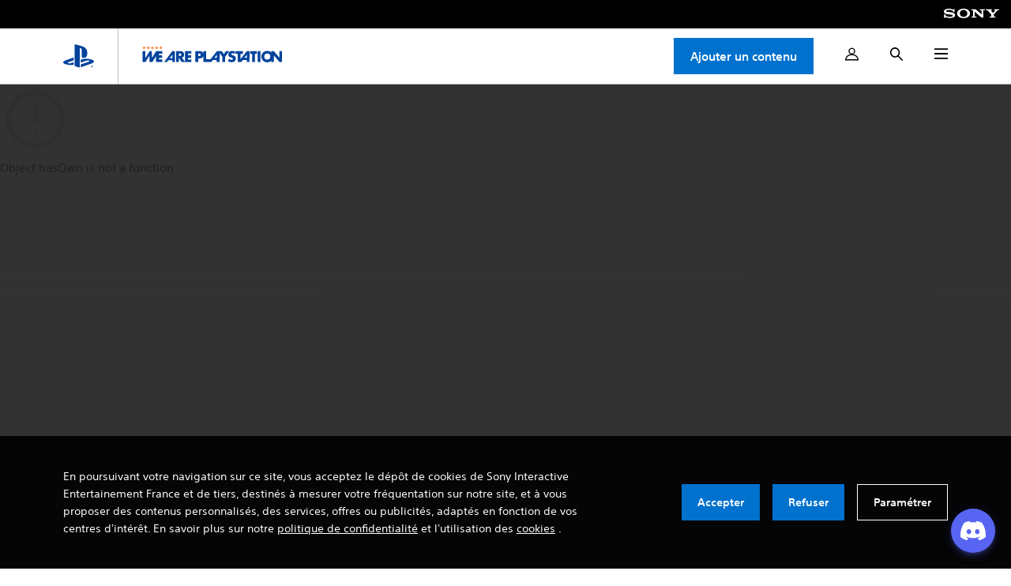

--- FILE ---
content_type: text/html;charset=utf-8
request_url: https://www.weareplaystation.fr/communautes/babylons-fall/avis-joueurs
body_size: 45390
content:
<!DOCTYPE html><html  lang="fr-FR" data-capo=""><head><meta charset="utf-8">
<meta name="viewport" content="width=device-width, initial-scale=1">
<title>Avis, forum Babylon&#x27;s Fall PS5, PS4, PlayStation 4 Pro</title>
<link rel="preconnect" href="https://www.google.com" data-hid="49ecc67">
<link rel="preconnect" href="https://www.gstatic.com" crossorigin data-hid="6b38638">
<script src="https://www.google.com/recaptcha/api.js?onload=__vueRecaptchaLoaded&render=explicit" async defer data-hid="4cb775a"></script>
<style>:root{--color-primary:#00439c;--color-primary-rgb:0,67,156;--color-secondary:#fd7722;--color-secondary-rgb:253,119,34}html{box-sizing:border-box;font-size:10px;-ms-text-size-adjust:100%;-webkit-text-size-adjust:100%;-moz-osx-font-smoothing:grayscale;-webkit-font-smoothing:antialiased;-webkit-overflow-scrolling:touch}body,html{font-family:SST,-apple-system,BlinkMacSystemFont,Segoe UI,Roboto,Helvetica Neue,Arial,sans-serif}body{color:#363636;font-size:1.5rem;line-height:2.2rem}h1{font-size:3.4rem;letter-spacing:.68rem;line-height:4.1rem}h1,h2{font-family:SST Condensed;font-weight:500}h2{font-size:3.2rem;letter-spacing:.64rem;line-height:4.8rem}.title-strat,h2{text-transform:uppercase}.title-strat{font-family:SST;font-size:1.5rem;font-weight:500;letter-spacing:.225rem;line-height:2rem}@media (max-width:430px){.title-strat{font-size:1.2rem;letter-spacing:.15rem}}p{font-size:1.4rem;line-height:2rem}.bazar-voice{align-items:center;bottom:-4rem;display:inline-flex;height:4rem;position:absolute;right:0;-webkit-user-select:none;-moz-user-select:none;user-select:none}.bazar-voice .dark{background:#313131;color:#a2a2a2;font-size:1.2rem;height:100%;line-height:4rem;padding:0 1.5rem}.bazar-voice .light{align-items:center;background:#efefef;display:flex;height:100%;justify-content:center;width:4rem}.bazar-voice .light img{height:1.4rem;width:1.5rem}.text-category{font-family:SST;font-size:1rem;font-weight:500;letter-spacing:.1rem;opacity:.5;text-transform:uppercase}h4.text-card{font-size:1.5rem;font-weight:400;line-height:2.2rem;text-align:left}.button{cursor:pointer}.button:disabled{background-color:#dbdbdb}.section{margin:8rem auto 0;max-width:200rem;padding:0 8rem}@media (max-width:700px){.section{margin-top:8rem;padding:0 2.5rem}}.section.white .title-line .button-more{color:#fff}.section.white .title-line .button-more svg path{fill:#fff}.page-header{align-items:center;display:flex;flex-direction:column;height:90vh;justify-content:center;max-height:73rem;position:relative;width:100%}.page-header .background-image{-o-object-fit:cover;object-fit:cover;pointer-events:none}.page-header .background-image,.page-header .layer{height:100%;left:0;position:absolute;top:0;width:100%}.page-header .layer{background:rgba(0,0,0,.44)}.page-header h1{color:#fff;font-family:SST Condensed;font-size:8rem;letter-spacing:1.6rem;line-height:8.5rem;text-align:center;text-transform:uppercase;z-index:1}.page-header h1 span{display:block;font-size:4rem;font-weight:400;letter-spacing:.8rem}.page-header .subtitle{color:#fff;font-size:1.2rem;line-height:1.6rem;max-width:37.4rem;text-align:center;z-index:1}.page-header:after{border-color:transparent transparent #fff;border-style:solid;border-width:0 0 5rem 100vw;bottom:0;content:"";height:0;position:absolute;right:0;width:0;z-index:2}.line{display:flex;justify-content:space-between}.title-line{margin-bottom:5rem}@media (max-width:700px){.title-line{padding:0 2.5rem}.title-line .button-more{flex-shrink:0;font-size:1rem;margin-left:2rem}}.dark-section{background:#1c1c1c;color:#fff}.big-title-line{margin-bottom:5rem}.button-more h3{font-size:1.4rem;font-weight:400;line-height:1}.big-title-line .button-more,.title-line .button-more{align-items:center;color:#00439c;display:flex;font-size:1.4rem;text-decoration:none}.big-title-line .button-more svg,.title-line .button-more svg{height:.92rem;margin-right:.5em;width:.5rem}.big-title-line .button-more svg path,.title-line .button-more svg path{fill:#00439c}.blue-section{background:#00439c;color:#fff}.slick-slider{-webkit-tap-highlight-color:none}.slick-slider :focus{outline:none}.button-action{align-items:center;background:#00439c;color:#fff;display:inline-flex;font-size:1.5rem;font-weight:500;height:4.6rem;justify-content:center;margin-right:1rem;padding:0 1.5rem;text-decoration:none}.button-action.underline{background:transparent;border:1px solid #00439c;color:#00439c;margin-right:0}.button-action.white{background:#fff;color:#00439c}.button-action.white.underline{background:transparent;border:1px solid #fff;color:#fff}.button-action.white.underline svg path{fill:#fff}.button-action.white svg path{fill:#00439c}.button-action.grey{background:#ccc;color:#fff}.button-action.grey.underline{background:transparent;border:1px solid #ccc;color:#ccc}.button-action.grey.underline svg{height:.92rem;margin-left:1rem;width:.5rem}.button-action.grey svg path,.button-action.grey.underline svg path{fill:#ccc}.button-action svg path{fill:#fff}.mention{color:#898989;font-size:1.1rem;font-weight:300;line-height:1.5rem;margin:0 8rem 2rem}@media (max-width:700px){.mention{margin:0 2.5rem 2rem}}@media (min-width:2000px){.mention{margin:0 auto 2rem;max-width:200rem;padding-left:8rem}}ul{list-style:none;padding-left:0}.page-enter-active{transition:all .3s cubic-bezier(.55,0,.1,1)}.page-enter,.page-leave,.page-leave-active{opacity:0}.post-content .content p{margin-bottom:2rem}.post-content .content img{display:block;margin-bottom:4rem;max-width:100%}.post-content .content iframe{display:block;height:40rem;margin-bottom:4rem;width:100%}.post-content .content a{color:#00439c}.post-content .content ul{list-style:disc;padding:0 2rem 2rem}.post-content .content ul li p{margin-bottom:0}.post-content .content ol{padding:0 2rem 2rem}.post-content .content ol li p{margin-bottom:0}@media screen and (max-width:700px){.challenge-page .blue-section-item .blue-section{margin-top:0}}.community-page .header-bazar-voice .header-content{padding-bottom:0!important;padding-top:0!important}@media screen and (max-width:700px){.community-page .challenge-blue-section .blue-section{margin-top:0}.content-page .challenge-blue-section .blue-section{margin-top:0!important}}@font-face{font-display:swap;font-family:SST;font-style:normal;font-weight:200;src:local("SST Ultra Light"),url(/fonts/SST-UltraLight.woff2) format("woff2"),url(/fonts/SST-UltraLight.woff) format("woff"),url(/fonts/SST-UltraLight.ttf) format("truetype");unicode-range:u+000-5ff}@font-face{font-display:swap;font-family:SST;font-style:italic;font-weight:200;src:local("SST Ultra Light Italic"),url(/fonts/SST-UltraLightItalic.woff2) format("woff2"),url(/fonts/SST-UltraLightItalic.woff) format("woff"),url(/fonts/SST-UltraLightItalic.ttf) format("truetype");unicode-range:u+000-5ff}@font-face{font-display:swap;font-family:SST;font-style:normal;font-weight:300;src:local("SST Light"),url(/fonts/SST-Light.woff2) format("woff2"),url(/fonts/SST-Light.woff) format("woff"),url(/fonts/SST-Light.ttf) format("truetype");unicode-range:u+000-5ff}@font-face{font-display:swap;font-family:SST;font-style:italic;font-weight:300;src:local("SST Light Italic"),url(/fonts/SST-LightItalic.woff2) format("woff2"),url(/fonts/SST-LightItalic.woff) format("woff"),url(/fonts/SST-LightItalic.ttf) format("truetype");unicode-range:u+000-5ff}@font-face{font-display:swap;font-family:SST;font-style:normal;font-weight:400;src:local("SST Roman"),url(/fonts/SST-Roman.woff2) format("woff2"),url(/fonts/SST-Roman.woff) format("woff"),url(/fonts/SST-Roman.ttf) format("truetype");unicode-range:u+000-5ff}@font-face{font-display:swap;font-family:SST;font-style:italic;font-weight:400;src:local("SST Italic"),url(/fonts/SST-Italic.woff2) format("woff2"),url(/fonts/SST-Italic.woff) format("woff"),url(/fonts/SST-Italic.ttf) format("truetype");unicode-range:u+000-5ff}@font-face{font-display:swap;font-family:SST;font-style:normal;font-weight:500;src:local("SST Medium"),url(/fonts/SST-Medium.woff2) format("woff2"),url(/fonts/SST-Medium.woff) format("woff"),url(/fonts/SST-Medium.ttf) format("truetype");unicode-range:u+000-5ff}@font-face{font-display:swap;font-family:SST;font-style:italic;font-weight:500;src:local("SST Medium Italic"),url(/fonts/SST-MediumItalic.woff2) format("woff2"),url(/fonts/SST-MediumItalic.woff) format("woff"),url(/fonts/SST-MediumItalic.ttf) format("truetype");unicode-range:u+000-5ff}@font-face{font-display:swap;font-family:SST;font-style:normal;font-weight:700;src:local("SST Bold"),url(/fonts/SST-Bold.woff2) format("woff2"),url(/fonts/SST-Bold.woff) format("woff"),url(/fonts/SST-Bold.ttf) format("truetype");unicode-range:u+000-5ff}@font-face{font-display:swap;font-family:SST;font-style:italic;font-weight:700;src:local("SST Bold"),url(/fonts/SST-BoldItalic.woff2) format("woff2"),url(/fonts/SST-BoldItalic.woff) format("woff"),url(/fonts/SST-BoldItalic.ttf) format("truetype");unicode-range:u+000-5ff}@font-face{font-display:swap;font-family:SST;font-style:normal;font-weight:900;src:local("SST Heavy"),url(/fonts/SST-Heavy.woff2) format("woff2"),url(/fonts/SST-Heavy.woff) format("woff"),url(/fonts/SST-Heavy.ttf) format("truetype");unicode-range:u+000-5ff}@font-face{font-display:swap;font-family:SST;font-style:italic;font-weight:900;src:local("SST Heavy Italic"),url(/fonts/SST-HeavyItalic.woff2) format("woff2"),url(/fonts/SST-HeavyItalic.woff) format("woff"),url(/fonts/SST-HeavyItalic.ttf) format("truetype");unicode-range:u+000-5ff}@font-face{font-display:swap;font-family:SST Condensed;font-style:normal;font-weight:400;src:local("SST Condensed"),url(/fonts/SST-Condensed.woff2) format("woff2"),url(/fonts/SST-Condensed.woff) format("woff"),url(/fonts/SST-Condensed.ttf) format("truetype");unicode-range:u+000-5ff}@font-face{font-display:swap;font-family:SST Condensed;font-style:normal;font-weight:500;src:local("SST Condensed Medium"),url(/fonts/SST-CondensedMd.woff2) format("woff2"),url(/fonts/SST-CondensedMd.woff) format("woff"),url(/fonts/SST-CondensedMd.ttf) format("truetype");unicode-range:u+000-5ff}@font-face{font-display:swap;font-family:SST Condensed;font-style:normal;font-weight:700;src:local("SST Condensed Bold"),url(/fonts/SST-CondensedBd.woff2) format("woff2"),url(/fonts/SST-CondensedBd.woff) format("woff"),url(/fonts/SST-CondensedBd.ttf) format("truetype");unicode-range:u+000-5ff}@font-face{font-display:swap;font-family:SST Typewriter;font-style:normal;font-weight:400;src:local("SST Typewriter Roman"),url(/fonts/SSTTypewriter-Rg.woff2) format("woff2"),url(/fonts/SSTTypewriter-Rg.woff) format("woff"),url(/fonts/SSTTypewriter-Rg.ttf) format("truetype");unicode-range:u+000-5ff}@font-face{font-display:swap;font-family:SST Typewriter;font-style:normal;font-weight:700;src:local("SST Typewriter Bold"),url(/fonts/SSTTypewriter-Bd.woff2) format("woff2"),url(/fonts/SSTTypewriter-Bd.woff) format("woff"),url(/fonts/SSTTypewriter-Bd.ttf) format("truetype");unicode-range:u+000-5ff}@font-face{font-display:swap;font-family:Countdown-1;font-style:normal;font-weight:400;src:url(/fonts/countdown-1.woff2) format("woff2")}.o-layout,.o-layout--fluid,.o-layout\@lg,.o-layout\@md,.o-layout\@ml,.o-layout\@sm,.o-layout\@tb,.o-layout\@xl{margin-left:auto;margin-right:auto;padding-left:.8rem;padding-right:.8rem;position:relative;width:100%}@media (min-width:576px){.o-layout{max-width:540px}}@media (min-width:768px){.o-layout{max-width:720px}}@media (min-width:992px){.o-layout{max-width:960px}}@media (min-width:1200px){.o-layout{max-width:1140px}}@media (min-width:1400px){.o-layout{max-width:1280px}}@media (min-width:1920px){.o-layout{max-width:1440px}}@media (min-width:576px){.o-layout,.o-layout\@sm{max-width:540px}}@media (min-width:768px){.o-layout,.o-layout\@sm,.o-layout\@tb{max-width:720px}}@media (min-width:992px){.o-layout,.o-layout\@md,.o-layout\@sm,.o-layout\@tb{max-width:960px}}@media (min-width:1200px){.o-layout,.o-layout\@md,.o-layout\@ml,.o-layout\@sm,.o-layout\@tb{max-width:1140px}}@media (min-width:1400px){.o-layout,.o-layout\@lg,.o-layout\@md,.o-layout\@ml,.o-layout\@sm,.o-layout\@tb{max-width:1280px}}@media (min-width:1920px){.o-layout,.o-layout\@lg,.o-layout\@md,.o-layout\@ml,.o-layout\@sm,.o-layout\@tb,.o-layout\@xl{max-width:1440px}}.o-row{display:flex;flex-wrap:wrap;margin-left:-.8rem;margin-right:-.8rem}.o-col{flex-basis:0;flex-grow:1;max-width:100%;padding-left:.8rem;padding-right:.8rem;position:relative;width:100%}@media (min-width:576px){.o-col\@sm{flex-basis:0;flex-grow:1;max-width:100%;padding-left:.8rem;padding-right:.8rem;position:relative;width:100%}}@media (min-width:768px){.o-col\@tb{flex-basis:0;flex-grow:1;max-width:100%;padding-left:.8rem;padding-right:.8rem;position:relative;width:100%}}@media (min-width:992px){.o-col\@md{flex-basis:0;flex-grow:1;max-width:100%;padding-left:.8rem;padding-right:.8rem;position:relative;width:100%}}@media (min-width:1200px){.o-col\@ml{flex-basis:0;flex-grow:1;max-width:100%;padding-left:.8rem;padding-right:.8rem;position:relative;width:100%}}@media (min-width:1400px){.o-col\@lg{flex-basis:0;flex-grow:1;max-width:100%;padding-left:.8rem;padding-right:.8rem;position:relative;width:100%}}@media (min-width:1920px){.o-col\@xl{flex-basis:0;flex-grow:1;max-width:100%;padding-left:.8rem;padding-right:.8rem;position:relative;width:100%}}.c-badges{display:flex;flex-wrap:wrap;margin-bottom:-.5rem;width:100%}.c-badges .c-badge:not(:last-child){margin-right:1rem}.c-badge{align-items:center;background-color:#ebebeb;color:#afafaf;display:flex;font-size:.8rem;font-weight:500;height:2rem;margin-bottom:.5rem;padding:0 1.5rem;text-transform:uppercase}.c-badge span{cursor:pointer;font-size:1.2rem;margin-left:.7rem}.c-form__label{display:block;flex-basis:100%;font-weight:400;margin-bottom:.8rem;width:100%}.c-form__control{background-color:#fff;border:1px solid #cbcbcb;border-radius:.25rem;color:#333;display:block;flex:1 0 auto;font-size:1.2rem;height:2.4rem;line-height:1.5;padding:.4rem .8rem;transition:border-color .15s ease-in-out,box-shadow .15s ease-in-out}textarea.c-form__control{height:4.8rem;min-height:4.8rem}.c-form__control::-moz-placeholder{color:#686868;opacity:1}.c-form__control::placeholder{color:#686868;opacity:1}.c-form__control:hover:not(:disabled):not([readonly]):not([class*=is-]){border-color:#0e76ff}.c-form__control:focus{border-color:#0e76ff;box-shadow:0 0 0 .25rem rgba(0,67,156,.25);outline:0}.c-form__control:disabled,.c-form__control[readonly]{background-color:#f5f5f5;cursor:not-allowed;opacity:1}.c-form__control.is-invalid,.is-validated .c-form__control:invalid{border-color:#ea5151}.c-form__control.is-invalid:focus,.is-validated .c-form__control:invalid:focus{background-color:#fff;border-color:#ea5151;box-shadow:0 0 0 .25rem rgba(234,81,81,.25)}.c-form__control.is-invalid+*>.c-form__feedback--invalid,.c-form__control.is-invalid~.c-form__feedback--invalid,.is-validated .c-form__control:invalid+*>.c-form__feedback--invalid,.is-validated .c-form__control:invalid~.c-form__feedback--invalid{display:block}.c-form__select{-webkit-appearance:none;-moz-appearance:none;appearance:none;background-color:#fff;border:.1rem solid #cbcbcb;border-radius:.25rem;color:#333;display:inline-block;flex:1 0 auto;font-size:1.2rem;height:2.4rem;line-height:1.5;padding:.4rem .8rem;transition:border-color .15s ease-in-out,box-shadow .15s ease-in-out}.c-form__select:hover:not(:disabled):not([readonly]):not([class*=is-]){border-color:#0e76ff}.c-form__select:focus{border-color:#0e76ff;box-shadow:0 0 0 .25rem rgba(0,67,156,.25);outline:0}.c-form__select:focus::-ms-value{background-color:#fff;color:#333}.c-form__select:disabled{background-color:#f5f5f5;cursor:not-allowed}.c-form__select::-ms-expand{display:none}.c-form__select:-moz-focusring{color:transparent;text-shadow:0 0 0 #333}.c-form__select[multiple],.c-form__select[size]{height:auto;padding:.7rem .8rem}.c-form__select[multiple] option,.c-form__select[size] option{height:1.35rem;padding:.125rem .25rem}.c-form__select:not([multiple]):not([size]){background-image:url("data:image/svg+xml;charset=utf-8,%3Csvg xmlns='http://www.w3.org/2000/svg' viewBox='0 0 16 16'%3E%3Cpath fill='none' stroke='%23424242' stroke-linecap='round' stroke-linejoin='round' stroke-width='2' d='m2 5 6 6 6-6'/%3E%3C/svg%3E");background-position:right .375rem center;background-repeat:no-repeat;background-size:1rem .75rem;padding-right:1.75rem}.c-form__select.is-invalid,.is-validated .c-form__select:invalid{border-color:#ea5151}.c-form__select.is-invalid:focus,.is-validated .c-form__select:invalid:focus{background-color:#fff;border-color:#ea5151;box-shadow:0 0 0 .25rem rgba(234,81,81,.25)}.c-form__select.is-invalid+*>.c-form__feedback--invalid,.c-form__select.is-invalid~.c-form__feedback--invalid,.is-validated .c-form__select:invalid+*>.c-form__feedback--invalid,.is-validated .c-form__select:invalid~.c-form__feedback--invalid{display:block}.c-form__check{align-items:center;display:flex;margin-bottom:.8rem;min-height:1.6rem;width:100%}.c-form__check:last-child{margin-bottom:0}.c-form__check-input{-webkit-appearance:none;-moz-appearance:none;appearance:none;background-color:#fff;border:1px solid #cbcbcb;border-radius:.25rem;display:block;flex-shrink:0;height:1.25rem;transition:border-color .15s ease-in-out,box-shadow .15s ease-in-out,background-color .15s ease-in-out;width:1.25rem}.c-form__check-input:hover:not(:disabled):not(.disabled){border-color:#0e76ff}.c-form__check-input:focus{border-color:#0e76ff;box-shadow:0 0 0 .25rem rgba(0,67,156,.25);outline:0}.c-form__check-input:active:not(:disabled):not(.disabled){filter:brightness(90%)}.c-form__check-input:disabled{cursor:not-allowed}.c-form__check-input:disabled:checked{opacity:.5}.c-form__check-input:disabled~.c-form__check-label{cursor:not-allowed;opacity:.5}.c-form__check-input:checked{background-color:#00439c;background-position:50%;background-repeat:no-repeat;background-size:1rem auto;border-color:#00439c}.c-form__check-input[type=checkbox]:checked{background-image:url("data:image/svg+xml;charset=utf-8,%3Csvg xmlns='http://www.w3.org/2000/svg' viewBox='0 0 16 16'%3E%3Cpath fill='none' stroke='%23fff' stroke-linecap='round' stroke-linejoin='round' stroke-width='3' d='M4 8.5 6.5 11l6-6'/%3E%3C/svg%3E")}.c-form__check-input[type=radio]{border-radius:50%}.c-form__check-input[type=radio]:checked{background-image:url("data:image/svg+xml;charset=utf-8,%3Csvg xmlns='http://www.w3.org/2000/svg' viewBox='-4 -4 8 8'%3E%3Ccircle r='2' fill='%23fff'/%3E%3C/svg%3E")}.c-form__check-label{padding-left:.8rem;-webkit-user-select:none;-moz-user-select:none;user-select:none}.c-form__check-input.is-invalid,.is-validated .c-form__check-input:invalid{border-color:#ea5151}.c-form__check-input.is-invalid+*>.c-form__check-label,.c-form__check-input.is-invalid~.c-form__check-label,.is-validated .c-form__check-input:invalid+*>.c-form__check-label,.is-validated .c-form__check-input:invalid~.c-form__check-label{color:#ea5151}.c-form__check-input.is-invalid:focus,.is-validated .c-form__check-input:invalid:focus{border-color:#ea5151;box-shadow:0 0 0 .25rem rgba(234,81,81,.25)}.c-form__check-input.is-invalid+*>.c-form__feedback--invalid,.c-form__check-input.is-invalid~.c-form__feedback--invalid,.is-validated .c-form__check-input:invalid+*>.c-form__feedback--invalid,.is-validated .c-form__check-input:invalid~.c-form__feedback--invalid{display:block}@media (max-width:450px){.c-form__control{font-size:1.6rem}}.c-form__group{display:flex;flex-wrap:wrap}.c-form__control{-webkit-appearance:none;-moz-appearance:none;appearance:none;border-radius:0;flex:1 0 100%;font-family:SST;height:5.5rem;padding:0 2rem}textarea.c-form__control{height:15rem;padding:2rem}.c-form__select{border-radius:0;font-family:SST;height:5.5rem;padding:0 2rem}@media (max-width:450px){.c-form__select{font-size:1.6rem}}.c-form__select:not([multiple]):not([size]){background-position:right 2rem center;background-size:1rem;padding-right:2rem}@media (max-width:450px){.c-form__select:not([multiple]):not([size]){background-position:right .7rem center}}.c-form__wrapper{display:flex;flex-wrap:wrap;position:relative;width:100%}.c-form__wrapper.review:before{background-image:url("data:image/svg+xml;charset=utf-8,%3Csvg xmlns='http://www.w3.org/2000/svg' viewBox='0 0 15 13.811'%3E%3Cpath fill='%2300ab8e' d='M.063 0A.063.063 0 0 0 0 .063v2.08a.06.06 0 0 0 .063.062h.869v9.137H.063A.063.063 0 0 0 0 11.4v2.08a.06.06 0 0 0 .063.063h2.144l.511-.822a4.842 4.842 0 1 0 1.255-8.25.06.06 0 0 0-.031.053v2.499a.033.033 0 0 0 .033.032A.04.04 0 0 0 4 7.046a2.618 2.618 0 1 1-.843 1.923V1.112A1.11 1.11 0 0 0 2.044 0z'/%3E%3Cpath fill='%23003d4c' d='M13.179 13.812a1.823 1.823 0 1 0-1.843-1.823 1.82 1.82 0 0 0 1.843 1.823m0-6.037a1.823 1.823 0 1 0-1.843-1.822 1.82 1.82 0 0 0 1.843 1.826'/%3E%3C/svg%3E");background-position:50%;background-repeat:no-repeat;background-size:contain;content:"";display:block;height:2rem;position:absolute;right:6rem;top:calc(50% - 1rem);width:2rem}.c-form__check-input{height:2rem;margin-top:.5rem;width:2rem}.c-form__check-label{font-size:1.2rem;padding-left:2rem}.c-form__feedback{font-size:1.2rem;line-height:1.5;margin-top:1.2rem;width:100%}.c-form__block:hover .c-form__block-label{border-color:#0e76ff}.c-form__block-input{position:absolute;clip:rect(0,0,0,0);pointer-events:none}.c-form__block-input:checked+.c-form__block-label{background-color:#00439c;background-image:none;color:#fff}.c-form__block-input:checked+.c-form__block-label span:before{filter:brightness(0) invert(1)}.c-form__block-input:checked+.c-form__block-label--essential,.c-form__block-input:checked+.c-form__block-label--extra,.c-form__block-input:checked+.c-form__block-label--premium{background-color:#fff;border-color:#00439c;box-shadow:inset 0 0 0 .25rem #00439c}.c-form__block-input:focus+.c-form__block-label{border-color:#0e76ff;box-shadow:0 0 0 .25rem rgba(0,67,156,.25)}.c-form__block-label{align-items:center;border:1px solid #cbcbcb;cursor:pointer;display:flex;height:5.5rem;justify-content:center;padding:2rem}.c-form__block-label[data-label=non] span:before,.c-form__block-label[data-label=oui] span:before{content:""}.c-form__block-label[data-label=non] span:before{background-image:url("data:image/svg+xml;charset=utf-8,%3Csvg xmlns='http://www.w3.org/2000/svg' viewBox='0 0 10.5 10.5'%3E%3Cpath fill='%23363636' d='M9.283 10.291 5.25 6.258l-4.033 4.033a.71.71 0 0 1-1.008 0 .713.713 0 0 1 0-1.008L4.242 5.25.209 1.217a.713.713 0 0 1 0-1.008.715.715 0 0 1 1.008 0L5.25 4.242 9.283.209a.715.715 0 0 1 1.008 0 .71.71 0 0 1 0 1.008L6.258 5.25l4.033 4.033a.71.71 0 0 1 0 1.008.7.7 0 0 1-.5.209.72.72 0 0 1-.508-.209'/%3E%3C/svg%3E")}.c-form__block-label[data-label=ps4] span:before,.c-form__block-label[data-label=ps5] span:before{display:none}.c-form__block-label[data-label=ps4] span,.c-form__block-label[data-label=ps5] span{padding-left:0}.c-form__block-label--essential,.c-form__block-label--extra,.c-form__block-label--premium{color:#1c1b1a;font-size:18px;font-weight:800;height:5.6rem;letter-spacing:.1em;padding:1.4rem;text-transform:uppercase}.c-form__block-label--essential img,.c-form__block-label--extra img,.c-form__block-label--premium img{height:2.8rem}.c-form__block-label--essential img{box-shadow:0 0 0 1px #1c1b1a}.c-form__block-label span{padding-left:3rem;position:relative;text-transform:uppercase}.c-form__block-label span:before{background-image:url("data:image/svg+xml;charset=utf-8,%3Csvg xmlns='http://www.w3.org/2000/svg' viewBox='0 0 11.189 9.739'%3E%3Cpath fill='%23363636' fill-rule='evenodd' d='M3.183 9.466a.944.944 0 0 0 1.4-.075l6.4-7.851A.946.946 0 1 0 9.515.347L3.781 7.402 1.608 5.255A.944.944 0 0 0 .281 6.597l2.9 2.87'/%3E%3C/svg%3E");background-position:50%;background-repeat:no-repeat;background-size:1rem;display:block;height:1rem;left:0;position:absolute;top:50%;transform:translateY(-50%);width:1rem}.c-form__choice:hover .c-form__choice-label{border-color:#0e76ff}.c-form__choice:focus-within .c-form__choice-label{border-color:#0e76ff;box-shadow:0 0 0 .25rem rgba(0,67,156,.25);outline:0}.c-form__choice-input{position:absolute;clip:rect(0,0,0,0);pointer-events:none}.c-form__choice-input:checked+.c-form__choice-label{background-color:#00439c;color:#fff}.c-form__choice-input:checked+.c-form__choice-label:after{background-image:url("data:image/svg+xml;charset=utf-8,%3Csvg xmlns='http://www.w3.org/2000/svg' viewBox='0 0 11.189 9.739'%3E%3Cpath fill='%23363636' fill-rule='evenodd' d='M3.183 9.466a.944.944 0 0 0 1.4-.075l6.4-7.851A.946.946 0 1 0 9.515.347L3.781 7.402 1.608 5.255A.944.944 0 0 0 .281 6.597l2.9 2.87'/%3E%3C/svg%3E");background-position:50%;background-repeat:no-repeat;background-size:1rem;border-color:transparent;filter:brightness(0) invert(1)}.c-form__choice-label{align-items:center;border:1px solid #cbcbcb;cursor:pointer;display:flex;font-size:1.2rem;height:5.5rem;justify-content:space-between;padding:2rem;-webkit-user-select:none;-moz-user-select:none;user-select:none}.c-form__choice-label:after{border:1px solid #cbcbcb;content:"";display:block;height:2rem;width:2rem}:root{--modal-width:61rem;--modal-height:0;--modal-top:7rem}.vm--container{z-index:8!important}.vm--overlay{background-color:rgba(27,13,13,.6)!important}.vm--modal{background-color:transparent!important;box-shadow:none!important;height:calc(100vh - 7rem)!important;height:calc(var(--modal-height) - 7rem)!important;left:auto!important;overflow-y:auto!important;top:var(--modal-top)!important;width:100%!important;-webkit-overflow-scrolling:touch}@media (min-width:992px){.vm--modal{margin-left:auto;width:var(--modal-width)!important}}.u-1{flex:0 0 8.3333333333%;max-width:8.3333333333%}.u-2{flex:0 0 16.6666666667%;max-width:16.6666666667%}.u-3{flex:0 0 25%;max-width:25%}.u-4{flex:0 0 33.3333333333%;max-width:33.3333333333%}.u-5{flex:0 0 41.6666666667%;max-width:41.6666666667%}.u-6{flex:0 0 50%;max-width:50%}.u-7{flex:0 0 58.3333333333%;max-width:58.3333333333%}.u-8{flex:0 0 66.6666666667%;max-width:66.6666666667%}.u-9{flex:0 0 75%;max-width:75%}.u-10{flex:0 0 83.3333333333%;max-width:83.3333333333%}.u-11{flex:0 0 91.6666666667%;max-width:91.6666666667%}.u-12{flex:0 0 100%;max-width:100%}.u-auto{flex:0 0 auto;width:auto}@media (min-width:576px){.u-1\@sm{flex:0 0 8.3333333333%;max-width:8.3333333333%}.u-2\@sm{flex:0 0 16.6666666667%;max-width:16.6666666667%}.u-3\@sm{flex:0 0 25%;max-width:25%}.u-4\@sm{flex:0 0 33.3333333333%;max-width:33.3333333333%}.u-5\@sm{flex:0 0 41.6666666667%;max-width:41.6666666667%}.u-6\@sm{flex:0 0 50%;max-width:50%}.u-7\@sm{flex:0 0 58.3333333333%;max-width:58.3333333333%}.u-8\@sm{flex:0 0 66.6666666667%;max-width:66.6666666667%}.u-9\@sm{flex:0 0 75%;max-width:75%}.u-10\@sm{flex:0 0 83.3333333333%;max-width:83.3333333333%}.u-11\@sm{flex:0 0 91.6666666667%;max-width:91.6666666667%}.u-12\@sm{flex:0 0 100%;max-width:100%}.u-auto\@sm{flex:0 0 auto;width:auto}}@media (min-width:768px){.u-1\@tb{flex:0 0 8.3333333333%;max-width:8.3333333333%}.u-2\@tb{flex:0 0 16.6666666667%;max-width:16.6666666667%}.u-3\@tb{flex:0 0 25%;max-width:25%}.u-4\@tb{flex:0 0 33.3333333333%;max-width:33.3333333333%}.u-5\@tb{flex:0 0 41.6666666667%;max-width:41.6666666667%}.u-6\@tb{flex:0 0 50%;max-width:50%}.u-7\@tb{flex:0 0 58.3333333333%;max-width:58.3333333333%}.u-8\@tb{flex:0 0 66.6666666667%;max-width:66.6666666667%}.u-9\@tb{flex:0 0 75%;max-width:75%}.u-10\@tb{flex:0 0 83.3333333333%;max-width:83.3333333333%}.u-11\@tb{flex:0 0 91.6666666667%;max-width:91.6666666667%}.u-12\@tb{flex:0 0 100%;max-width:100%}.u-auto\@tb{flex:0 0 auto;width:auto}}@media (min-width:992px){.u-1\@md{flex:0 0 8.3333333333%;max-width:8.3333333333%}.u-2\@md{flex:0 0 16.6666666667%;max-width:16.6666666667%}.u-3\@md{flex:0 0 25%;max-width:25%}.u-4\@md{flex:0 0 33.3333333333%;max-width:33.3333333333%}.u-5\@md{flex:0 0 41.6666666667%;max-width:41.6666666667%}.u-6\@md{flex:0 0 50%;max-width:50%}.u-7\@md{flex:0 0 58.3333333333%;max-width:58.3333333333%}.u-8\@md{flex:0 0 66.6666666667%;max-width:66.6666666667%}.u-9\@md{flex:0 0 75%;max-width:75%}.u-10\@md{flex:0 0 83.3333333333%;max-width:83.3333333333%}.u-11\@md{flex:0 0 91.6666666667%;max-width:91.6666666667%}.u-12\@md{flex:0 0 100%;max-width:100%}.u-auto\@md{flex:0 0 auto;width:auto}}@media (min-width:1200px){.u-1\@ml{flex:0 0 8.3333333333%;max-width:8.3333333333%}.u-2\@ml{flex:0 0 16.6666666667%;max-width:16.6666666667%}.u-3\@ml{flex:0 0 25%;max-width:25%}.u-4\@ml{flex:0 0 33.3333333333%;max-width:33.3333333333%}.u-5\@ml{flex:0 0 41.6666666667%;max-width:41.6666666667%}.u-6\@ml{flex:0 0 50%;max-width:50%}.u-7\@ml{flex:0 0 58.3333333333%;max-width:58.3333333333%}.u-8\@ml{flex:0 0 66.6666666667%;max-width:66.6666666667%}.u-9\@ml{flex:0 0 75%;max-width:75%}.u-10\@ml{flex:0 0 83.3333333333%;max-width:83.3333333333%}.u-11\@ml{flex:0 0 91.6666666667%;max-width:91.6666666667%}.u-12\@ml{flex:0 0 100%;max-width:100%}.u-auto\@ml{flex:0 0 auto;width:auto}}@media (min-width:1400px){.u-1\@lg{flex:0 0 8.3333333333%;max-width:8.3333333333%}.u-2\@lg{flex:0 0 16.6666666667%;max-width:16.6666666667%}.u-3\@lg{flex:0 0 25%;max-width:25%}.u-4\@lg{flex:0 0 33.3333333333%;max-width:33.3333333333%}.u-5\@lg{flex:0 0 41.6666666667%;max-width:41.6666666667%}.u-6\@lg{flex:0 0 50%;max-width:50%}.u-7\@lg{flex:0 0 58.3333333333%;max-width:58.3333333333%}.u-8\@lg{flex:0 0 66.6666666667%;max-width:66.6666666667%}.u-9\@lg{flex:0 0 75%;max-width:75%}.u-10\@lg{flex:0 0 83.3333333333%;max-width:83.3333333333%}.u-11\@lg{flex:0 0 91.6666666667%;max-width:91.6666666667%}.u-12\@lg{flex:0 0 100%;max-width:100%}.u-auto\@lg{flex:0 0 auto;width:auto}}@media (min-width:1920px){.u-1\@xl{flex:0 0 8.3333333333%;max-width:8.3333333333%}.u-2\@xl{flex:0 0 16.6666666667%;max-width:16.6666666667%}.u-3\@xl{flex:0 0 25%;max-width:25%}.u-4\@xl{flex:0 0 33.3333333333%;max-width:33.3333333333%}.u-5\@xl{flex:0 0 41.6666666667%;max-width:41.6666666667%}.u-6\@xl{flex:0 0 50%;max-width:50%}.u-7\@xl{flex:0 0 58.3333333333%;max-width:58.3333333333%}.u-8\@xl{flex:0 0 66.6666666667%;max-width:66.6666666667%}.u-9\@xl{flex:0 0 75%;max-width:75%}.u-10\@xl{flex:0 0 83.3333333333%;max-width:83.3333333333%}.u-11\@xl{flex:0 0 91.6666666667%;max-width:91.6666666667%}.u-12\@xl{flex:0 0 100%;max-width:100%}.u-auto\@xl{flex:0 0 auto;width:auto}}.u-no-gutters{margin-left:0;margin-right:0}.u-no-gutters>.o-col,.u-no-gutters>[class*="o-col@"]{padding-left:0;padding-right:0}.u-d-n{display:none!important}.u-d-i{display:inline!important}.u-d-ib{display:inline-block!important}.u-d-b{display:block!important}.u-d-f{display:flex!important}.u-d-if{display:inline-flex!important}.u-d-g{display:grid!important}@media (min-width:576px){.u-d-n\@sm{display:none!important}.u-d-i\@sm{display:inline!important}.u-d-ib\@sm{display:inline-block!important}.u-d-b\@sm{display:block!important}.u-d-f\@sm{display:flex!important}.u-d-if\@sm{display:inline-flex!important}.u-d-g\@sm{display:grid!important}}@media (min-width:768px){.u-d-n\@tb{display:none!important}.u-d-i\@tb{display:inline!important}.u-d-ib\@tb{display:inline-block!important}.u-d-b\@tb{display:block!important}.u-d-f\@tb{display:flex!important}.u-d-if\@tb{display:inline-flex!important}.u-d-g\@tb{display:grid!important}}@media (min-width:992px){.u-d-n\@md{display:none!important}.u-d-i\@md{display:inline!important}.u-d-ib\@md{display:inline-block!important}.u-d-b\@md{display:block!important}.u-d-f\@md{display:flex!important}.u-d-if\@md{display:inline-flex!important}.u-d-g\@md{display:grid!important}}@media (min-width:1200px){.u-d-n\@ml{display:none!important}.u-d-i\@ml{display:inline!important}.u-d-ib\@ml{display:inline-block!important}.u-d-b\@ml{display:block!important}.u-d-f\@ml{display:flex!important}.u-d-if\@ml{display:inline-flex!important}.u-d-g\@ml{display:grid!important}}@media (min-width:1400px){.u-d-n\@lg{display:none!important}.u-d-i\@lg{display:inline!important}.u-d-ib\@lg{display:inline-block!important}.u-d-b\@lg{display:block!important}.u-d-f\@lg{display:flex!important}.u-d-if\@lg{display:inline-flex!important}.u-d-g\@lg{display:grid!important}}@media (min-width:1920px){.u-d-n\@xl{display:none!important}.u-d-i\@xl{display:inline!important}.u-d-ib\@xl{display:inline-block!important}.u-d-b\@xl{display:block!important}.u-d-f\@xl{display:flex!important}.u-d-if\@xl{display:inline-flex!important}.u-d-g\@xl{display:grid!important}}.u-fx-fill{flex:1 1 auto!important}.u-fx-grow{flex:1 0 auto!important}.u-fd-r{flex-direction:row!important}.u-fd-rr{flex-direction:row-reverse!important}.u-fd-c{flex-direction:column!important}.u-fd-cr{flex-direction:column-reverse!important}.u-fw-n{flex-wrap:nowrap!important}.u-fw-w{flex-wrap:wrap!important}.u-fw-wr{flex-wrap:wrap-reverse!important}.u-jc-c{justify-content:center!important}.u-jc-fs{justify-content:flex-start!important}.u-jc-fe{justify-content:flex-end!important}.u-jc-sb{justify-content:space-between!important}.u-jc-sa{justify-content:space-around!important}.u-jc-se{justify-content:space-evenly!important}.u-ai-fs{align-items:flex-start!important}.u-ai-fe{align-items:flex-end!important}.u-ai-c{align-items:center!important}.u-ai-b{align-items:baseline!important}.u-ai-s{align-items:stretch!important}.u-ac-fs{align-content:flex-start!important}.u-ac-fe{align-content:flex-end!important}.u-ac-c{align-content:center!important}.u-ac-sb{align-content:space-between!important}.u-ac-sa{align-content:space-around!important}.u-ac-se{align-content:space-evenly!important}.u-ac-s{align-content:stretch!important}.u-as-auto{align-self:auto!important}.u-as-fs{align-self:flex-start!important}.u-as-fe{align-self:flex-end!important}.u-as-c{align-self:center!important}.u-as-b{align-self:baseline!important}.u-as-s{align-self:stretch!important}.u-o-i{order:0!important}.u-o-first{order:-1!important}.u-o-0{order:0!important}.u-o-1{order:1!important}.u-o-2{order:2!important}.u-o-3{order:3!important}.u-o-4{order:4!important}.u-o-5{order:5!important}.u-o-last{order:6!important}@media (min-width:576px){.u-fx-fill\@sm{flex:1 1 auto!important}.u-fx-grow\@sm{flex:1 0 auto!important}.u-fd-r\@sm{flex-direction:row!important}.u-fd-rr\@sm{flex-direction:row-reverse!important}.u-fd-c\@sm{flex-direction:column!important}.u-fd-cr\@sm{flex-direction:column-reverse!important}.u-fw-n\@sm{flex-wrap:nowrap!important}.u-fw-w\@sm{flex-wrap:wrap!important}.u-fw-wr\@sm{flex-wrap:wrap-reverse!important}.u-jc-c\@sm{justify-content:center!important}.u-jc-fs\@sm{justify-content:flex-start!important}.u-jc-fe\@sm{justify-content:flex-end!important}.u-jc-sb\@sm{justify-content:space-between!important}.u-jc-sa\@sm{justify-content:space-around!important}.u-jc-se\@sm{justify-content:space-evenly!important}.u-ai-fs\@sm{align-items:flex-start!important}.u-ai-fe\@sm{align-items:flex-end!important}.u-ai-c\@sm{align-items:center!important}.u-ai-b\@sm{align-items:baseline!important}.u-ai-s\@sm{align-items:stretch!important}.u-ac-fs\@sm{align-content:flex-start!important}.u-ac-fe\@sm{align-content:flex-end!important}.u-ac-c\@sm{align-content:center!important}.u-ac-sb\@sm{align-content:space-between!important}.u-ac-sa\@sm{align-content:space-around!important}.u-ac-se\@sm{align-content:space-evenly!important}.u-ac-s\@sm{align-content:stretch!important}.u-as-auto\@sm{align-self:auto!important}.u-as-fs\@sm{align-self:flex-start!important}.u-as-fe\@sm{align-self:flex-end!important}.u-as-c\@sm{align-self:center!important}.u-as-b\@sm{align-self:baseline!important}.u-as-s\@sm{align-self:stretch!important}.u-o-i\@sm{order:0!important}.u-o-first\@sm{order:-1!important}.u-o-0\@sm{order:0!important}.u-o-1\@sm{order:1!important}.u-o-2\@sm{order:2!important}.u-o-3\@sm{order:3!important}.u-o-4\@sm{order:4!important}.u-o-5\@sm{order:5!important}.u-o-last\@sm{order:6!important}}@media (min-width:768px){.u-fx-fill\@tb{flex:1 1 auto!important}.u-fx-grow\@tb{flex:1 0 auto!important}.u-fd-r\@tb{flex-direction:row!important}.u-fd-rr\@tb{flex-direction:row-reverse!important}.u-fd-c\@tb{flex-direction:column!important}.u-fd-cr\@tb{flex-direction:column-reverse!important}.u-fw-n\@tb{flex-wrap:nowrap!important}.u-fw-w\@tb{flex-wrap:wrap!important}.u-fw-wr\@tb{flex-wrap:wrap-reverse!important}.u-jc-c\@tb{justify-content:center!important}.u-jc-fs\@tb{justify-content:flex-start!important}.u-jc-fe\@tb{justify-content:flex-end!important}.u-jc-sb\@tb{justify-content:space-between!important}.u-jc-sa\@tb{justify-content:space-around!important}.u-jc-se\@tb{justify-content:space-evenly!important}.u-ai-fs\@tb{align-items:flex-start!important}.u-ai-fe\@tb{align-items:flex-end!important}.u-ai-c\@tb{align-items:center!important}.u-ai-b\@tb{align-items:baseline!important}.u-ai-s\@tb{align-items:stretch!important}.u-ac-fs\@tb{align-content:flex-start!important}.u-ac-fe\@tb{align-content:flex-end!important}.u-ac-c\@tb{align-content:center!important}.u-ac-sb\@tb{align-content:space-between!important}.u-ac-sa\@tb{align-content:space-around!important}.u-ac-se\@tb{align-content:space-evenly!important}.u-ac-s\@tb{align-content:stretch!important}.u-as-auto\@tb{align-self:auto!important}.u-as-fs\@tb{align-self:flex-start!important}.u-as-fe\@tb{align-self:flex-end!important}.u-as-c\@tb{align-self:center!important}.u-as-b\@tb{align-self:baseline!important}.u-as-s\@tb{align-self:stretch!important}.u-o-i\@tb{order:0!important}.u-o-first\@tb{order:-1!important}.u-o-0\@tb{order:0!important}.u-o-1\@tb{order:1!important}.u-o-2\@tb{order:2!important}.u-o-3\@tb{order:3!important}.u-o-4\@tb{order:4!important}.u-o-5\@tb{order:5!important}.u-o-last\@tb{order:6!important}}@media (min-width:992px){.u-fx-fill\@md{flex:1 1 auto!important}.u-fx-grow\@md{flex:1 0 auto!important}.u-fd-r\@md{flex-direction:row!important}.u-fd-rr\@md{flex-direction:row-reverse!important}.u-fd-c\@md{flex-direction:column!important}.u-fd-cr\@md{flex-direction:column-reverse!important}.u-fw-n\@md{flex-wrap:nowrap!important}.u-fw-w\@md{flex-wrap:wrap!important}.u-fw-wr\@md{flex-wrap:wrap-reverse!important}.u-jc-c\@md{justify-content:center!important}.u-jc-fs\@md{justify-content:flex-start!important}.u-jc-fe\@md{justify-content:flex-end!important}.u-jc-sb\@md{justify-content:space-between!important}.u-jc-sa\@md{justify-content:space-around!important}.u-jc-se\@md{justify-content:space-evenly!important}.u-ai-fs\@md{align-items:flex-start!important}.u-ai-fe\@md{align-items:flex-end!important}.u-ai-c\@md{align-items:center!important}.u-ai-b\@md{align-items:baseline!important}.u-ai-s\@md{align-items:stretch!important}.u-ac-fs\@md{align-content:flex-start!important}.u-ac-fe\@md{align-content:flex-end!important}.u-ac-c\@md{align-content:center!important}.u-ac-sb\@md{align-content:space-between!important}.u-ac-sa\@md{align-content:space-around!important}.u-ac-se\@md{align-content:space-evenly!important}.u-ac-s\@md{align-content:stretch!important}.u-as-auto\@md{align-self:auto!important}.u-as-fs\@md{align-self:flex-start!important}.u-as-fe\@md{align-self:flex-end!important}.u-as-c\@md{align-self:center!important}.u-as-b\@md{align-self:baseline!important}.u-as-s\@md{align-self:stretch!important}.u-o-i\@md{order:0!important}.u-o-first\@md{order:-1!important}.u-o-0\@md{order:0!important}.u-o-1\@md{order:1!important}.u-o-2\@md{order:2!important}.u-o-3\@md{order:3!important}.u-o-4\@md{order:4!important}.u-o-5\@md{order:5!important}.u-o-last\@md{order:6!important}}@media (min-width:1200px){.u-fx-fill\@ml{flex:1 1 auto!important}.u-fx-grow\@ml{flex:1 0 auto!important}.u-fd-r\@ml{flex-direction:row!important}.u-fd-rr\@ml{flex-direction:row-reverse!important}.u-fd-c\@ml{flex-direction:column!important}.u-fd-cr\@ml{flex-direction:column-reverse!important}.u-fw-n\@ml{flex-wrap:nowrap!important}.u-fw-w\@ml{flex-wrap:wrap!important}.u-fw-wr\@ml{flex-wrap:wrap-reverse!important}.u-jc-c\@ml{justify-content:center!important}.u-jc-fs\@ml{justify-content:flex-start!important}.u-jc-fe\@ml{justify-content:flex-end!important}.u-jc-sb\@ml{justify-content:space-between!important}.u-jc-sa\@ml{justify-content:space-around!important}.u-jc-se\@ml{justify-content:space-evenly!important}.u-ai-fs\@ml{align-items:flex-start!important}.u-ai-fe\@ml{align-items:flex-end!important}.u-ai-c\@ml{align-items:center!important}.u-ai-b\@ml{align-items:baseline!important}.u-ai-s\@ml{align-items:stretch!important}.u-ac-fs\@ml{align-content:flex-start!important}.u-ac-fe\@ml{align-content:flex-end!important}.u-ac-c\@ml{align-content:center!important}.u-ac-sb\@ml{align-content:space-between!important}.u-ac-sa\@ml{align-content:space-around!important}.u-ac-se\@ml{align-content:space-evenly!important}.u-ac-s\@ml{align-content:stretch!important}.u-as-auto\@ml{align-self:auto!important}.u-as-fs\@ml{align-self:flex-start!important}.u-as-fe\@ml{align-self:flex-end!important}.u-as-c\@ml{align-self:center!important}.u-as-b\@ml{align-self:baseline!important}.u-as-s\@ml{align-self:stretch!important}.u-o-i\@ml{order:0!important}.u-o-first\@ml{order:-1!important}.u-o-0\@ml{order:0!important}.u-o-1\@ml{order:1!important}.u-o-2\@ml{order:2!important}.u-o-3\@ml{order:3!important}.u-o-4\@ml{order:4!important}.u-o-5\@ml{order:5!important}.u-o-last\@ml{order:6!important}}@media (min-width:1400px){.u-fx-fill\@lg{flex:1 1 auto!important}.u-fx-grow\@lg{flex:1 0 auto!important}.u-fd-r\@lg{flex-direction:row!important}.u-fd-rr\@lg{flex-direction:row-reverse!important}.u-fd-c\@lg{flex-direction:column!important}.u-fd-cr\@lg{flex-direction:column-reverse!important}.u-fw-n\@lg{flex-wrap:nowrap!important}.u-fw-w\@lg{flex-wrap:wrap!important}.u-fw-wr\@lg{flex-wrap:wrap-reverse!important}.u-jc-c\@lg{justify-content:center!important}.u-jc-fs\@lg{justify-content:flex-start!important}.u-jc-fe\@lg{justify-content:flex-end!important}.u-jc-sb\@lg{justify-content:space-between!important}.u-jc-sa\@lg{justify-content:space-around!important}.u-jc-se\@lg{justify-content:space-evenly!important}.u-ai-fs\@lg{align-items:flex-start!important}.u-ai-fe\@lg{align-items:flex-end!important}.u-ai-c\@lg{align-items:center!important}.u-ai-b\@lg{align-items:baseline!important}.u-ai-s\@lg{align-items:stretch!important}.u-ac-fs\@lg{align-content:flex-start!important}.u-ac-fe\@lg{align-content:flex-end!important}.u-ac-c\@lg{align-content:center!important}.u-ac-sb\@lg{align-content:space-between!important}.u-ac-sa\@lg{align-content:space-around!important}.u-ac-se\@lg{align-content:space-evenly!important}.u-ac-s\@lg{align-content:stretch!important}.u-as-auto\@lg{align-self:auto!important}.u-as-fs\@lg{align-self:flex-start!important}.u-as-fe\@lg{align-self:flex-end!important}.u-as-c\@lg{align-self:center!important}.u-as-b\@lg{align-self:baseline!important}.u-as-s\@lg{align-self:stretch!important}.u-o-i\@lg{order:0!important}.u-o-first\@lg{order:-1!important}.u-o-0\@lg{order:0!important}.u-o-1\@lg{order:1!important}.u-o-2\@lg{order:2!important}.u-o-3\@lg{order:3!important}.u-o-4\@lg{order:4!important}.u-o-5\@lg{order:5!important}.u-o-last\@lg{order:6!important}}@media (min-width:1920px){.u-fx-fill\@xl{flex:1 1 auto!important}.u-fx-grow\@xl{flex:1 0 auto!important}.u-fd-r\@xl{flex-direction:row!important}.u-fd-rr\@xl{flex-direction:row-reverse!important}.u-fd-c\@xl{flex-direction:column!important}.u-fd-cr\@xl{flex-direction:column-reverse!important}.u-fw-n\@xl{flex-wrap:nowrap!important}.u-fw-w\@xl{flex-wrap:wrap!important}.u-fw-wr\@xl{flex-wrap:wrap-reverse!important}.u-jc-c\@xl{justify-content:center!important}.u-jc-fs\@xl{justify-content:flex-start!important}.u-jc-fe\@xl{justify-content:flex-end!important}.u-jc-sb\@xl{justify-content:space-between!important}.u-jc-sa\@xl{justify-content:space-around!important}.u-jc-se\@xl{justify-content:space-evenly!important}.u-ai-fs\@xl{align-items:flex-start!important}.u-ai-fe\@xl{align-items:flex-end!important}.u-ai-c\@xl{align-items:center!important}.u-ai-b\@xl{align-items:baseline!important}.u-ai-s\@xl{align-items:stretch!important}.u-ac-fs\@xl{align-content:flex-start!important}.u-ac-fe\@xl{align-content:flex-end!important}.u-ac-c\@xl{align-content:center!important}.u-ac-sb\@xl{align-content:space-between!important}.u-ac-sa\@xl{align-content:space-around!important}.u-ac-se\@xl{align-content:space-evenly!important}.u-ac-s\@xl{align-content:stretch!important}.u-as-auto\@xl{align-self:auto!important}.u-as-fs\@xl{align-self:flex-start!important}.u-as-fe\@xl{align-self:flex-end!important}.u-as-c\@xl{align-self:center!important}.u-as-b\@xl{align-self:baseline!important}.u-as-s\@xl{align-self:stretch!important}.u-o-i\@xl{order:0!important}.u-o-first\@xl{order:-1!important}.u-o-0\@xl{order:0!important}.u-o-1\@xl{order:1!important}.u-o-2\@xl{order:2!important}.u-o-3\@xl{order:3!important}.u-o-4\@xl{order:4!important}.u-o-5\@xl{order:5!important}.u-o-last\@xl{order:6!important}}.u-w-auto{width:auto!important}.u-w-25{width:25%!important}.u-w-50{width:50%!important}.u-w-75{width:75%!important}.u-w-100{width:100%!important}.u-h-auto{height:auto!important}.u-h-25{height:25%!important}.u-h-50{height:50%!important}.u-h-75{height:75%!important}.u-h-100{height:100%!important}.u-mw-100{max-width:100%!important}.u-mh-100{max-height:100%!important}.u-vw-100{width:100vw!important}.u-vh-100{height:100vh!important}.u-min-vw-100{min-width:100vw!important}.u-min-vh-100{min-height:100vh!important}.u-m-0{margin:0!important}.u-m-1{margin:.4rem!important}.u-m-2{margin:.8rem!important}.u-m-3{margin:1.6rem!important}.u-m-4{margin:3.2rem!important}.u-m-5{margin:4.8rem!important}.u-m-auto{margin:auto!important}.u-mx-0{margin-left:0!important;margin-right:0!important}.u-mx-1{margin-left:.4rem!important;margin-right:.4rem!important}.u-mx-2{margin-left:.8rem!important;margin-right:.8rem!important}.u-mx-3{margin-left:1.6rem!important;margin-right:1.6rem!important}.u-mx-4{margin-left:3.2rem!important;margin-right:3.2rem!important}.u-mx-5{margin-left:4.8rem!important;margin-right:4.8rem!important}.u-mx-auto{margin-left:auto!important;margin-right:auto!important}.u-my-0{margin-bottom:0!important;margin-top:0!important}.u-my-1{margin-bottom:.4rem!important;margin-top:.4rem!important}.u-my-2{margin-bottom:.8rem!important;margin-top:.8rem!important}.u-my-3{margin-bottom:1.6rem!important;margin-top:1.6rem!important}.u-my-4{margin-bottom:3.2rem!important;margin-top:3.2rem!important}.u-my-5{margin-bottom:4.8rem!important;margin-top:4.8rem!important}.u-my-auto{margin-bottom:auto!important;margin-top:auto!important}.u-mt-0{margin-top:0!important}.u-mt-1{margin-top:.4rem!important}.u-mt-2{margin-top:.8rem!important}.u-mt-3{margin-top:1.6rem!important}.u-mt-4{margin-top:3.2rem!important}.u-mt-5{margin-top:4.8rem!important}.u-mt-auto{margin-top:auto!important}.u-mr-0{margin-right:0!important}.u-mr-1{margin-right:.4rem!important}.u-mr-2{margin-right:.8rem!important}.u-mr-3{margin-right:1.6rem!important}.u-mr-4{margin-right:3.2rem!important}.u-mr-5{margin-right:4.8rem!important}.u-mr-auto{margin-right:auto!important}.u-mb-0{margin-bottom:0!important}.u-mb-1{margin-bottom:.4rem!important}.u-mb-2{margin-bottom:.8rem!important}.u-mb-3{margin-bottom:1.6rem!important}.u-mb-4{margin-bottom:3.2rem!important}.u-mb-5{margin-bottom:4.8rem!important}.u-mb-auto{margin-bottom:auto!important}.u-ml-0{margin-left:0!important}.u-ml-1{margin-left:.4rem!important}.u-ml-2{margin-left:.8rem!important}.u-ml-3{margin-left:1.6rem!important}.u-ml-4{margin-left:3.2rem!important}.u-ml-5{margin-left:4.8rem!important}.u-ml-auto{margin-left:auto!important}.u-p-0{padding:0!important}.u-p-1{padding:.4rem!important}.u-p-2{padding:.8rem!important}.u-p-3{padding:1.6rem!important}.u-p-4{padding:3.2rem!important}.u-p-5{padding:4.8rem!important}.u-px-0{padding-left:0!important;padding-right:0!important}.u-px-1{padding-left:.4rem!important;padding-right:.4rem!important}.u-px-2{padding-left:.8rem!important;padding-right:.8rem!important}.u-px-3{padding-left:1.6rem!important;padding-right:1.6rem!important}.u-px-4{padding-left:3.2rem!important;padding-right:3.2rem!important}.u-px-5{padding-left:4.8rem!important;padding-right:4.8rem!important}.u-py-0{padding-bottom:0!important;padding-top:0!important}.u-py-1{padding-bottom:.4rem!important;padding-top:.4rem!important}.u-py-2{padding-bottom:.8rem!important;padding-top:.8rem!important}.u-py-3{padding-bottom:1.6rem!important;padding-top:1.6rem!important}.u-py-4{padding-bottom:3.2rem!important;padding-top:3.2rem!important}.u-py-5{padding-bottom:4.8rem!important;padding-top:4.8rem!important}.u-pt-0{padding-top:0!important}.u-pt-1{padding-top:.4rem!important}.u-pt-2{padding-top:.8rem!important}.u-pt-3{padding-top:1.6rem!important}.u-pt-4{padding-top:3.2rem!important}.u-pt-5{padding-top:4.8rem!important}.u-pr-0{padding-right:0!important}.u-pr-1{padding-right:.4rem!important}.u-pr-2{padding-right:.8rem!important}.u-pr-3{padding-right:1.6rem!important}.u-pr-4{padding-right:3.2rem!important}.u-pr-5{padding-right:4.8rem!important}.u-pb-0{padding-bottom:0!important}.u-pb-1{padding-bottom:.4rem!important}.u-pb-2{padding-bottom:.8rem!important}.u-pb-3{padding-bottom:1.6rem!important}.u-pb-4{padding-bottom:3.2rem!important}.u-pb-5{padding-bottom:4.8rem!important}.u-pl-0{padding-left:0!important}.u-pl-1{padding-left:.4rem!important}.u-pl-2{padding-left:.8rem!important}.u-pl-3{padding-left:1.6rem!important}.u-pl-4{padding-left:3.2rem!important}.u-pl-5{padding-left:4.8rem!important}@media (min-width:576px){.u-m-0\@sm{margin:0!important}.u-m-1\@sm{margin:.4rem!important}.u-m-2\@sm{margin:.8rem!important}.u-m-3\@sm{margin:1.6rem!important}.u-m-4\@sm{margin:3.2rem!important}.u-m-5\@sm{margin:4.8rem!important}.u-m-auto\@sm{margin:auto!important}.u-mx-0\@sm{margin-left:0!important;margin-right:0!important}.u-mx-1\@sm{margin-left:.4rem!important;margin-right:.4rem!important}.u-mx-2\@sm{margin-left:.8rem!important;margin-right:.8rem!important}.u-mx-3\@sm{margin-left:1.6rem!important;margin-right:1.6rem!important}.u-mx-4\@sm{margin-left:3.2rem!important;margin-right:3.2rem!important}.u-mx-5\@sm{margin-left:4.8rem!important;margin-right:4.8rem!important}.u-mx-auto\@sm{margin-left:auto!important;margin-right:auto!important}.u-my-0\@sm{margin-bottom:0!important;margin-top:0!important}.u-my-1\@sm{margin-bottom:.4rem!important;margin-top:.4rem!important}.u-my-2\@sm{margin-bottom:.8rem!important;margin-top:.8rem!important}.u-my-3\@sm{margin-bottom:1.6rem!important;margin-top:1.6rem!important}.u-my-4\@sm{margin-bottom:3.2rem!important;margin-top:3.2rem!important}.u-my-5\@sm{margin-bottom:4.8rem!important;margin-top:4.8rem!important}.u-my-auto\@sm{margin-bottom:auto!important;margin-top:auto!important}.u-mt-0\@sm{margin-top:0!important}.u-mt-1\@sm{margin-top:.4rem!important}.u-mt-2\@sm{margin-top:.8rem!important}.u-mt-3\@sm{margin-top:1.6rem!important}.u-mt-4\@sm{margin-top:3.2rem!important}.u-mt-5\@sm{margin-top:4.8rem!important}.u-mt-auto\@sm{margin-top:auto!important}.u-mr-0\@sm{margin-right:0!important}.u-mr-1\@sm{margin-right:.4rem!important}.u-mr-2\@sm{margin-right:.8rem!important}.u-mr-3\@sm{margin-right:1.6rem!important}.u-mr-4\@sm{margin-right:3.2rem!important}.u-mr-5\@sm{margin-right:4.8rem!important}.u-mr-auto\@sm{margin-right:auto!important}.u-mb-0\@sm{margin-bottom:0!important}.u-mb-1\@sm{margin-bottom:.4rem!important}.u-mb-2\@sm{margin-bottom:.8rem!important}.u-mb-3\@sm{margin-bottom:1.6rem!important}.u-mb-4\@sm{margin-bottom:3.2rem!important}.u-mb-5\@sm{margin-bottom:4.8rem!important}.u-mb-auto\@sm{margin-bottom:auto!important}.u-ml-0\@sm{margin-left:0!important}.u-ml-1\@sm{margin-left:.4rem!important}.u-ml-2\@sm{margin-left:.8rem!important}.u-ml-3\@sm{margin-left:1.6rem!important}.u-ml-4\@sm{margin-left:3.2rem!important}.u-ml-5\@sm{margin-left:4.8rem!important}.u-ml-auto\@sm{margin-left:auto!important}.u-p-0\@sm{padding:0!important}.u-p-1\@sm{padding:.4rem!important}.u-p-2\@sm{padding:.8rem!important}.u-p-3\@sm{padding:1.6rem!important}.u-p-4\@sm{padding:3.2rem!important}.u-p-5\@sm{padding:4.8rem!important}.u-px-0\@sm{padding-left:0!important;padding-right:0!important}.u-px-1\@sm{padding-left:.4rem!important;padding-right:.4rem!important}.u-px-2\@sm{padding-left:.8rem!important;padding-right:.8rem!important}.u-px-3\@sm{padding-left:1.6rem!important;padding-right:1.6rem!important}.u-px-4\@sm{padding-left:3.2rem!important;padding-right:3.2rem!important}.u-px-5\@sm{padding-left:4.8rem!important;padding-right:4.8rem!important}.u-py-0\@sm{padding-bottom:0!important;padding-top:0!important}.u-py-1\@sm{padding-bottom:.4rem!important;padding-top:.4rem!important}.u-py-2\@sm{padding-bottom:.8rem!important;padding-top:.8rem!important}.u-py-3\@sm{padding-bottom:1.6rem!important;padding-top:1.6rem!important}.u-py-4\@sm{padding-bottom:3.2rem!important;padding-top:3.2rem!important}.u-py-5\@sm{padding-bottom:4.8rem!important;padding-top:4.8rem!important}.u-pt-0\@sm{padding-top:0!important}.u-pt-1\@sm{padding-top:.4rem!important}.u-pt-2\@sm{padding-top:.8rem!important}.u-pt-3\@sm{padding-top:1.6rem!important}.u-pt-4\@sm{padding-top:3.2rem!important}.u-pt-5\@sm{padding-top:4.8rem!important}.u-pr-0\@sm{padding-right:0!important}.u-pr-1\@sm{padding-right:.4rem!important}.u-pr-2\@sm{padding-right:.8rem!important}.u-pr-3\@sm{padding-right:1.6rem!important}.u-pr-4\@sm{padding-right:3.2rem!important}.u-pr-5\@sm{padding-right:4.8rem!important}.u-pb-0\@sm{padding-bottom:0!important}.u-pb-1\@sm{padding-bottom:.4rem!important}.u-pb-2\@sm{padding-bottom:.8rem!important}.u-pb-3\@sm{padding-bottom:1.6rem!important}.u-pb-4\@sm{padding-bottom:3.2rem!important}.u-pb-5\@sm{padding-bottom:4.8rem!important}.u-pl-0\@sm{padding-left:0!important}.u-pl-1\@sm{padding-left:.4rem!important}.u-pl-2\@sm{padding-left:.8rem!important}.u-pl-3\@sm{padding-left:1.6rem!important}.u-pl-4\@sm{padding-left:3.2rem!important}.u-pl-5\@sm{padding-left:4.8rem!important}}@media (min-width:768px){.u-m-0\@tb{margin:0!important}.u-m-1\@tb{margin:.4rem!important}.u-m-2\@tb{margin:.8rem!important}.u-m-3\@tb{margin:1.6rem!important}.u-m-4\@tb{margin:3.2rem!important}.u-m-5\@tb{margin:4.8rem!important}.u-m-auto\@tb{margin:auto!important}.u-mx-0\@tb{margin-left:0!important;margin-right:0!important}.u-mx-1\@tb{margin-left:.4rem!important;margin-right:.4rem!important}.u-mx-2\@tb{margin-left:.8rem!important;margin-right:.8rem!important}.u-mx-3\@tb{margin-left:1.6rem!important;margin-right:1.6rem!important}.u-mx-4\@tb{margin-left:3.2rem!important;margin-right:3.2rem!important}.u-mx-5\@tb{margin-left:4.8rem!important;margin-right:4.8rem!important}.u-mx-auto\@tb{margin-left:auto!important;margin-right:auto!important}.u-my-0\@tb{margin-bottom:0!important;margin-top:0!important}.u-my-1\@tb{margin-bottom:.4rem!important;margin-top:.4rem!important}.u-my-2\@tb{margin-bottom:.8rem!important;margin-top:.8rem!important}.u-my-3\@tb{margin-bottom:1.6rem!important;margin-top:1.6rem!important}.u-my-4\@tb{margin-bottom:3.2rem!important;margin-top:3.2rem!important}.u-my-5\@tb{margin-bottom:4.8rem!important;margin-top:4.8rem!important}.u-my-auto\@tb{margin-bottom:auto!important;margin-top:auto!important}.u-mt-0\@tb{margin-top:0!important}.u-mt-1\@tb{margin-top:.4rem!important}.u-mt-2\@tb{margin-top:.8rem!important}.u-mt-3\@tb{margin-top:1.6rem!important}.u-mt-4\@tb{margin-top:3.2rem!important}.u-mt-5\@tb{margin-top:4.8rem!important}.u-mt-auto\@tb{margin-top:auto!important}.u-mr-0\@tb{margin-right:0!important}.u-mr-1\@tb{margin-right:.4rem!important}.u-mr-2\@tb{margin-right:.8rem!important}.u-mr-3\@tb{margin-right:1.6rem!important}.u-mr-4\@tb{margin-right:3.2rem!important}.u-mr-5\@tb{margin-right:4.8rem!important}.u-mr-auto\@tb{margin-right:auto!important}.u-mb-0\@tb{margin-bottom:0!important}.u-mb-1\@tb{margin-bottom:.4rem!important}.u-mb-2\@tb{margin-bottom:.8rem!important}.u-mb-3\@tb{margin-bottom:1.6rem!important}.u-mb-4\@tb{margin-bottom:3.2rem!important}.u-mb-5\@tb{margin-bottom:4.8rem!important}.u-mb-auto\@tb{margin-bottom:auto!important}.u-ml-0\@tb{margin-left:0!important}.u-ml-1\@tb{margin-left:.4rem!important}.u-ml-2\@tb{margin-left:.8rem!important}.u-ml-3\@tb{margin-left:1.6rem!important}.u-ml-4\@tb{margin-left:3.2rem!important}.u-ml-5\@tb{margin-left:4.8rem!important}.u-ml-auto\@tb{margin-left:auto!important}.u-p-0\@tb{padding:0!important}.u-p-1\@tb{padding:.4rem!important}.u-p-2\@tb{padding:.8rem!important}.u-p-3\@tb{padding:1.6rem!important}.u-p-4\@tb{padding:3.2rem!important}.u-p-5\@tb{padding:4.8rem!important}.u-px-0\@tb{padding-left:0!important;padding-right:0!important}.u-px-1\@tb{padding-left:.4rem!important;padding-right:.4rem!important}.u-px-2\@tb{padding-left:.8rem!important;padding-right:.8rem!important}.u-px-3\@tb{padding-left:1.6rem!important;padding-right:1.6rem!important}.u-px-4\@tb{padding-left:3.2rem!important;padding-right:3.2rem!important}.u-px-5\@tb{padding-left:4.8rem!important;padding-right:4.8rem!important}.u-py-0\@tb{padding-bottom:0!important;padding-top:0!important}.u-py-1\@tb{padding-bottom:.4rem!important;padding-top:.4rem!important}.u-py-2\@tb{padding-bottom:.8rem!important;padding-top:.8rem!important}.u-py-3\@tb{padding-bottom:1.6rem!important;padding-top:1.6rem!important}.u-py-4\@tb{padding-bottom:3.2rem!important;padding-top:3.2rem!important}.u-py-5\@tb{padding-bottom:4.8rem!important;padding-top:4.8rem!important}.u-pt-0\@tb{padding-top:0!important}.u-pt-1\@tb{padding-top:.4rem!important}.u-pt-2\@tb{padding-top:.8rem!important}.u-pt-3\@tb{padding-top:1.6rem!important}.u-pt-4\@tb{padding-top:3.2rem!important}.u-pt-5\@tb{padding-top:4.8rem!important}.u-pr-0\@tb{padding-right:0!important}.u-pr-1\@tb{padding-right:.4rem!important}.u-pr-2\@tb{padding-right:.8rem!important}.u-pr-3\@tb{padding-right:1.6rem!important}.u-pr-4\@tb{padding-right:3.2rem!important}.u-pr-5\@tb{padding-right:4.8rem!important}.u-pb-0\@tb{padding-bottom:0!important}.u-pb-1\@tb{padding-bottom:.4rem!important}.u-pb-2\@tb{padding-bottom:.8rem!important}.u-pb-3\@tb{padding-bottom:1.6rem!important}.u-pb-4\@tb{padding-bottom:3.2rem!important}.u-pb-5\@tb{padding-bottom:4.8rem!important}.u-pl-0\@tb{padding-left:0!important}.u-pl-1\@tb{padding-left:.4rem!important}.u-pl-2\@tb{padding-left:.8rem!important}.u-pl-3\@tb{padding-left:1.6rem!important}.u-pl-4\@tb{padding-left:3.2rem!important}.u-pl-5\@tb{padding-left:4.8rem!important}}@media (min-width:992px){.u-m-0\@md{margin:0!important}.u-m-1\@md{margin:.4rem!important}.u-m-2\@md{margin:.8rem!important}.u-m-3\@md{margin:1.6rem!important}.u-m-4\@md{margin:3.2rem!important}.u-m-5\@md{margin:4.8rem!important}.u-m-auto\@md{margin:auto!important}.u-mx-0\@md{margin-left:0!important;margin-right:0!important}.u-mx-1\@md{margin-left:.4rem!important;margin-right:.4rem!important}.u-mx-2\@md{margin-left:.8rem!important;margin-right:.8rem!important}.u-mx-3\@md{margin-left:1.6rem!important;margin-right:1.6rem!important}.u-mx-4\@md{margin-left:3.2rem!important;margin-right:3.2rem!important}.u-mx-5\@md{margin-left:4.8rem!important;margin-right:4.8rem!important}.u-mx-auto\@md{margin-left:auto!important;margin-right:auto!important}.u-my-0\@md{margin-bottom:0!important;margin-top:0!important}.u-my-1\@md{margin-bottom:.4rem!important;margin-top:.4rem!important}.u-my-2\@md{margin-bottom:.8rem!important;margin-top:.8rem!important}.u-my-3\@md{margin-bottom:1.6rem!important;margin-top:1.6rem!important}.u-my-4\@md{margin-bottom:3.2rem!important;margin-top:3.2rem!important}.u-my-5\@md{margin-bottom:4.8rem!important;margin-top:4.8rem!important}.u-my-auto\@md{margin-bottom:auto!important;margin-top:auto!important}.u-mt-0\@md{margin-top:0!important}.u-mt-1\@md{margin-top:.4rem!important}.u-mt-2\@md{margin-top:.8rem!important}.u-mt-3\@md{margin-top:1.6rem!important}.u-mt-4\@md{margin-top:3.2rem!important}.u-mt-5\@md{margin-top:4.8rem!important}.u-mt-auto\@md{margin-top:auto!important}.u-mr-0\@md{margin-right:0!important}.u-mr-1\@md{margin-right:.4rem!important}.u-mr-2\@md{margin-right:.8rem!important}.u-mr-3\@md{margin-right:1.6rem!important}.u-mr-4\@md{margin-right:3.2rem!important}.u-mr-5\@md{margin-right:4.8rem!important}.u-mr-auto\@md{margin-right:auto!important}.u-mb-0\@md{margin-bottom:0!important}.u-mb-1\@md{margin-bottom:.4rem!important}.u-mb-2\@md{margin-bottom:.8rem!important}.u-mb-3\@md{margin-bottom:1.6rem!important}.u-mb-4\@md{margin-bottom:3.2rem!important}.u-mb-5\@md{margin-bottom:4.8rem!important}.u-mb-auto\@md{margin-bottom:auto!important}.u-ml-0\@md{margin-left:0!important}.u-ml-1\@md{margin-left:.4rem!important}.u-ml-2\@md{margin-left:.8rem!important}.u-ml-3\@md{margin-left:1.6rem!important}.u-ml-4\@md{margin-left:3.2rem!important}.u-ml-5\@md{margin-left:4.8rem!important}.u-ml-auto\@md{margin-left:auto!important}.u-p-0\@md{padding:0!important}.u-p-1\@md{padding:.4rem!important}.u-p-2\@md{padding:.8rem!important}.u-p-3\@md{padding:1.6rem!important}.u-p-4\@md{padding:3.2rem!important}.u-p-5\@md{padding:4.8rem!important}.u-px-0\@md{padding-left:0!important;padding-right:0!important}.u-px-1\@md{padding-left:.4rem!important;padding-right:.4rem!important}.u-px-2\@md{padding-left:.8rem!important;padding-right:.8rem!important}.u-px-3\@md{padding-left:1.6rem!important;padding-right:1.6rem!important}.u-px-4\@md{padding-left:3.2rem!important;padding-right:3.2rem!important}.u-px-5\@md{padding-left:4.8rem!important;padding-right:4.8rem!important}.u-py-0\@md{padding-bottom:0!important;padding-top:0!important}.u-py-1\@md{padding-bottom:.4rem!important;padding-top:.4rem!important}.u-py-2\@md{padding-bottom:.8rem!important;padding-top:.8rem!important}.u-py-3\@md{padding-bottom:1.6rem!important;padding-top:1.6rem!important}.u-py-4\@md{padding-bottom:3.2rem!important;padding-top:3.2rem!important}.u-py-5\@md{padding-bottom:4.8rem!important;padding-top:4.8rem!important}.u-pt-0\@md{padding-top:0!important}.u-pt-1\@md{padding-top:.4rem!important}.u-pt-2\@md{padding-top:.8rem!important}.u-pt-3\@md{padding-top:1.6rem!important}.u-pt-4\@md{padding-top:3.2rem!important}.u-pt-5\@md{padding-top:4.8rem!important}.u-pr-0\@md{padding-right:0!important}.u-pr-1\@md{padding-right:.4rem!important}.u-pr-2\@md{padding-right:.8rem!important}.u-pr-3\@md{padding-right:1.6rem!important}.u-pr-4\@md{padding-right:3.2rem!important}.u-pr-5\@md{padding-right:4.8rem!important}.u-pb-0\@md{padding-bottom:0!important}.u-pb-1\@md{padding-bottom:.4rem!important}.u-pb-2\@md{padding-bottom:.8rem!important}.u-pb-3\@md{padding-bottom:1.6rem!important}.u-pb-4\@md{padding-bottom:3.2rem!important}.u-pb-5\@md{padding-bottom:4.8rem!important}.u-pl-0\@md{padding-left:0!important}.u-pl-1\@md{padding-left:.4rem!important}.u-pl-2\@md{padding-left:.8rem!important}.u-pl-3\@md{padding-left:1.6rem!important}.u-pl-4\@md{padding-left:3.2rem!important}.u-pl-5\@md{padding-left:4.8rem!important}}@media (min-width:1200px){.u-m-0\@ml{margin:0!important}.u-m-1\@ml{margin:.4rem!important}.u-m-2\@ml{margin:.8rem!important}.u-m-3\@ml{margin:1.6rem!important}.u-m-4\@ml{margin:3.2rem!important}.u-m-5\@ml{margin:4.8rem!important}.u-m-auto\@ml{margin:auto!important}.u-mx-0\@ml{margin-left:0!important;margin-right:0!important}.u-mx-1\@ml{margin-left:.4rem!important;margin-right:.4rem!important}.u-mx-2\@ml{margin-left:.8rem!important;margin-right:.8rem!important}.u-mx-3\@ml{margin-left:1.6rem!important;margin-right:1.6rem!important}.u-mx-4\@ml{margin-left:3.2rem!important;margin-right:3.2rem!important}.u-mx-5\@ml{margin-left:4.8rem!important;margin-right:4.8rem!important}.u-mx-auto\@ml{margin-left:auto!important;margin-right:auto!important}.u-my-0\@ml{margin-bottom:0!important;margin-top:0!important}.u-my-1\@ml{margin-bottom:.4rem!important;margin-top:.4rem!important}.u-my-2\@ml{margin-bottom:.8rem!important;margin-top:.8rem!important}.u-my-3\@ml{margin-bottom:1.6rem!important;margin-top:1.6rem!important}.u-my-4\@ml{margin-bottom:3.2rem!important;margin-top:3.2rem!important}.u-my-5\@ml{margin-bottom:4.8rem!important;margin-top:4.8rem!important}.u-my-auto\@ml{margin-bottom:auto!important;margin-top:auto!important}.u-mt-0\@ml{margin-top:0!important}.u-mt-1\@ml{margin-top:.4rem!important}.u-mt-2\@ml{margin-top:.8rem!important}.u-mt-3\@ml{margin-top:1.6rem!important}.u-mt-4\@ml{margin-top:3.2rem!important}.u-mt-5\@ml{margin-top:4.8rem!important}.u-mt-auto\@ml{margin-top:auto!important}.u-mr-0\@ml{margin-right:0!important}.u-mr-1\@ml{margin-right:.4rem!important}.u-mr-2\@ml{margin-right:.8rem!important}.u-mr-3\@ml{margin-right:1.6rem!important}.u-mr-4\@ml{margin-right:3.2rem!important}.u-mr-5\@ml{margin-right:4.8rem!important}.u-mr-auto\@ml{margin-right:auto!important}.u-mb-0\@ml{margin-bottom:0!important}.u-mb-1\@ml{margin-bottom:.4rem!important}.u-mb-2\@ml{margin-bottom:.8rem!important}.u-mb-3\@ml{margin-bottom:1.6rem!important}.u-mb-4\@ml{margin-bottom:3.2rem!important}.u-mb-5\@ml{margin-bottom:4.8rem!important}.u-mb-auto\@ml{margin-bottom:auto!important}.u-ml-0\@ml{margin-left:0!important}.u-ml-1\@ml{margin-left:.4rem!important}.u-ml-2\@ml{margin-left:.8rem!important}.u-ml-3\@ml{margin-left:1.6rem!important}.u-ml-4\@ml{margin-left:3.2rem!important}.u-ml-5\@ml{margin-left:4.8rem!important}.u-ml-auto\@ml{margin-left:auto!important}.u-p-0\@ml{padding:0!important}.u-p-1\@ml{padding:.4rem!important}.u-p-2\@ml{padding:.8rem!important}.u-p-3\@ml{padding:1.6rem!important}.u-p-4\@ml{padding:3.2rem!important}.u-p-5\@ml{padding:4.8rem!important}.u-px-0\@ml{padding-left:0!important;padding-right:0!important}.u-px-1\@ml{padding-left:.4rem!important;padding-right:.4rem!important}.u-px-2\@ml{padding-left:.8rem!important;padding-right:.8rem!important}.u-px-3\@ml{padding-left:1.6rem!important;padding-right:1.6rem!important}.u-px-4\@ml{padding-left:3.2rem!important;padding-right:3.2rem!important}.u-px-5\@ml{padding-left:4.8rem!important;padding-right:4.8rem!important}.u-py-0\@ml{padding-bottom:0!important;padding-top:0!important}.u-py-1\@ml{padding-bottom:.4rem!important;padding-top:.4rem!important}.u-py-2\@ml{padding-bottom:.8rem!important;padding-top:.8rem!important}.u-py-3\@ml{padding-bottom:1.6rem!important;padding-top:1.6rem!important}.u-py-4\@ml{padding-bottom:3.2rem!important;padding-top:3.2rem!important}.u-py-5\@ml{padding-bottom:4.8rem!important;padding-top:4.8rem!important}.u-pt-0\@ml{padding-top:0!important}.u-pt-1\@ml{padding-top:.4rem!important}.u-pt-2\@ml{padding-top:.8rem!important}.u-pt-3\@ml{padding-top:1.6rem!important}.u-pt-4\@ml{padding-top:3.2rem!important}.u-pt-5\@ml{padding-top:4.8rem!important}.u-pr-0\@ml{padding-right:0!important}.u-pr-1\@ml{padding-right:.4rem!important}.u-pr-2\@ml{padding-right:.8rem!important}.u-pr-3\@ml{padding-right:1.6rem!important}.u-pr-4\@ml{padding-right:3.2rem!important}.u-pr-5\@ml{padding-right:4.8rem!important}.u-pb-0\@ml{padding-bottom:0!important}.u-pb-1\@ml{padding-bottom:.4rem!important}.u-pb-2\@ml{padding-bottom:.8rem!important}.u-pb-3\@ml{padding-bottom:1.6rem!important}.u-pb-4\@ml{padding-bottom:3.2rem!important}.u-pb-5\@ml{padding-bottom:4.8rem!important}.u-pl-0\@ml{padding-left:0!important}.u-pl-1\@ml{padding-left:.4rem!important}.u-pl-2\@ml{padding-left:.8rem!important}.u-pl-3\@ml{padding-left:1.6rem!important}.u-pl-4\@ml{padding-left:3.2rem!important}.u-pl-5\@ml{padding-left:4.8rem!important}}@media (min-width:1400px){.u-m-0\@lg{margin:0!important}.u-m-1\@lg{margin:.4rem!important}.u-m-2\@lg{margin:.8rem!important}.u-m-3\@lg{margin:1.6rem!important}.u-m-4\@lg{margin:3.2rem!important}.u-m-5\@lg{margin:4.8rem!important}.u-m-auto\@lg{margin:auto!important}.u-mx-0\@lg{margin-left:0!important;margin-right:0!important}.u-mx-1\@lg{margin-left:.4rem!important;margin-right:.4rem!important}.u-mx-2\@lg{margin-left:.8rem!important;margin-right:.8rem!important}.u-mx-3\@lg{margin-left:1.6rem!important;margin-right:1.6rem!important}.u-mx-4\@lg{margin-left:3.2rem!important;margin-right:3.2rem!important}.u-mx-5\@lg{margin-left:4.8rem!important;margin-right:4.8rem!important}.u-mx-auto\@lg{margin-left:auto!important;margin-right:auto!important}.u-my-0\@lg{margin-bottom:0!important;margin-top:0!important}.u-my-1\@lg{margin-bottom:.4rem!important;margin-top:.4rem!important}.u-my-2\@lg{margin-bottom:.8rem!important;margin-top:.8rem!important}.u-my-3\@lg{margin-bottom:1.6rem!important;margin-top:1.6rem!important}.u-my-4\@lg{margin-bottom:3.2rem!important;margin-top:3.2rem!important}.u-my-5\@lg{margin-bottom:4.8rem!important;margin-top:4.8rem!important}.u-my-auto\@lg{margin-bottom:auto!important;margin-top:auto!important}.u-mt-0\@lg{margin-top:0!important}.u-mt-1\@lg{margin-top:.4rem!important}.u-mt-2\@lg{margin-top:.8rem!important}.u-mt-3\@lg{margin-top:1.6rem!important}.u-mt-4\@lg{margin-top:3.2rem!important}.u-mt-5\@lg{margin-top:4.8rem!important}.u-mt-auto\@lg{margin-top:auto!important}.u-mr-0\@lg{margin-right:0!important}.u-mr-1\@lg{margin-right:.4rem!important}.u-mr-2\@lg{margin-right:.8rem!important}.u-mr-3\@lg{margin-right:1.6rem!important}.u-mr-4\@lg{margin-right:3.2rem!important}.u-mr-5\@lg{margin-right:4.8rem!important}.u-mr-auto\@lg{margin-right:auto!important}.u-mb-0\@lg{margin-bottom:0!important}.u-mb-1\@lg{margin-bottom:.4rem!important}.u-mb-2\@lg{margin-bottom:.8rem!important}.u-mb-3\@lg{margin-bottom:1.6rem!important}.u-mb-4\@lg{margin-bottom:3.2rem!important}.u-mb-5\@lg{margin-bottom:4.8rem!important}.u-mb-auto\@lg{margin-bottom:auto!important}.u-ml-0\@lg{margin-left:0!important}.u-ml-1\@lg{margin-left:.4rem!important}.u-ml-2\@lg{margin-left:.8rem!important}.u-ml-3\@lg{margin-left:1.6rem!important}.u-ml-4\@lg{margin-left:3.2rem!important}.u-ml-5\@lg{margin-left:4.8rem!important}.u-ml-auto\@lg{margin-left:auto!important}.u-p-0\@lg{padding:0!important}.u-p-1\@lg{padding:.4rem!important}.u-p-2\@lg{padding:.8rem!important}.u-p-3\@lg{padding:1.6rem!important}.u-p-4\@lg{padding:3.2rem!important}.u-p-5\@lg{padding:4.8rem!important}.u-px-0\@lg{padding-left:0!important;padding-right:0!important}.u-px-1\@lg{padding-left:.4rem!important;padding-right:.4rem!important}.u-px-2\@lg{padding-left:.8rem!important;padding-right:.8rem!important}.u-px-3\@lg{padding-left:1.6rem!important;padding-right:1.6rem!important}.u-px-4\@lg{padding-left:3.2rem!important;padding-right:3.2rem!important}.u-px-5\@lg{padding-left:4.8rem!important;padding-right:4.8rem!important}.u-py-0\@lg{padding-bottom:0!important;padding-top:0!important}.u-py-1\@lg{padding-bottom:.4rem!important;padding-top:.4rem!important}.u-py-2\@lg{padding-bottom:.8rem!important;padding-top:.8rem!important}.u-py-3\@lg{padding-bottom:1.6rem!important;padding-top:1.6rem!important}.u-py-4\@lg{padding-bottom:3.2rem!important;padding-top:3.2rem!important}.u-py-5\@lg{padding-bottom:4.8rem!important;padding-top:4.8rem!important}.u-pt-0\@lg{padding-top:0!important}.u-pt-1\@lg{padding-top:.4rem!important}.u-pt-2\@lg{padding-top:.8rem!important}.u-pt-3\@lg{padding-top:1.6rem!important}.u-pt-4\@lg{padding-top:3.2rem!important}.u-pt-5\@lg{padding-top:4.8rem!important}.u-pr-0\@lg{padding-right:0!important}.u-pr-1\@lg{padding-right:.4rem!important}.u-pr-2\@lg{padding-right:.8rem!important}.u-pr-3\@lg{padding-right:1.6rem!important}.u-pr-4\@lg{padding-right:3.2rem!important}.u-pr-5\@lg{padding-right:4.8rem!important}.u-pb-0\@lg{padding-bottom:0!important}.u-pb-1\@lg{padding-bottom:.4rem!important}.u-pb-2\@lg{padding-bottom:.8rem!important}.u-pb-3\@lg{padding-bottom:1.6rem!important}.u-pb-4\@lg{padding-bottom:3.2rem!important}.u-pb-5\@lg{padding-bottom:4.8rem!important}.u-pl-0\@lg{padding-left:0!important}.u-pl-1\@lg{padding-left:.4rem!important}.u-pl-2\@lg{padding-left:.8rem!important}.u-pl-3\@lg{padding-left:1.6rem!important}.u-pl-4\@lg{padding-left:3.2rem!important}.u-pl-5\@lg{padding-left:4.8rem!important}}@media (min-width:1920px){.u-m-0\@xl{margin:0!important}.u-m-1\@xl{margin:.4rem!important}.u-m-2\@xl{margin:.8rem!important}.u-m-3\@xl{margin:1.6rem!important}.u-m-4\@xl{margin:3.2rem!important}.u-m-5\@xl{margin:4.8rem!important}.u-m-auto\@xl{margin:auto!important}.u-mx-0\@xl{margin-left:0!important;margin-right:0!important}.u-mx-1\@xl{margin-left:.4rem!important;margin-right:.4rem!important}.u-mx-2\@xl{margin-left:.8rem!important;margin-right:.8rem!important}.u-mx-3\@xl{margin-left:1.6rem!important;margin-right:1.6rem!important}.u-mx-4\@xl{margin-left:3.2rem!important;margin-right:3.2rem!important}.u-mx-5\@xl{margin-left:4.8rem!important;margin-right:4.8rem!important}.u-mx-auto\@xl{margin-left:auto!important;margin-right:auto!important}.u-my-0\@xl{margin-bottom:0!important;margin-top:0!important}.u-my-1\@xl{margin-bottom:.4rem!important;margin-top:.4rem!important}.u-my-2\@xl{margin-bottom:.8rem!important;margin-top:.8rem!important}.u-my-3\@xl{margin-bottom:1.6rem!important;margin-top:1.6rem!important}.u-my-4\@xl{margin-bottom:3.2rem!important;margin-top:3.2rem!important}.u-my-5\@xl{margin-bottom:4.8rem!important;margin-top:4.8rem!important}.u-my-auto\@xl{margin-bottom:auto!important;margin-top:auto!important}.u-mt-0\@xl{margin-top:0!important}.u-mt-1\@xl{margin-top:.4rem!important}.u-mt-2\@xl{margin-top:.8rem!important}.u-mt-3\@xl{margin-top:1.6rem!important}.u-mt-4\@xl{margin-top:3.2rem!important}.u-mt-5\@xl{margin-top:4.8rem!important}.u-mt-auto\@xl{margin-top:auto!important}.u-mr-0\@xl{margin-right:0!important}.u-mr-1\@xl{margin-right:.4rem!important}.u-mr-2\@xl{margin-right:.8rem!important}.u-mr-3\@xl{margin-right:1.6rem!important}.u-mr-4\@xl{margin-right:3.2rem!important}.u-mr-5\@xl{margin-right:4.8rem!important}.u-mr-auto\@xl{margin-right:auto!important}.u-mb-0\@xl{margin-bottom:0!important}.u-mb-1\@xl{margin-bottom:.4rem!important}.u-mb-2\@xl{margin-bottom:.8rem!important}.u-mb-3\@xl{margin-bottom:1.6rem!important}.u-mb-4\@xl{margin-bottom:3.2rem!important}.u-mb-5\@xl{margin-bottom:4.8rem!important}.u-mb-auto\@xl{margin-bottom:auto!important}.u-ml-0\@xl{margin-left:0!important}.u-ml-1\@xl{margin-left:.4rem!important}.u-ml-2\@xl{margin-left:.8rem!important}.u-ml-3\@xl{margin-left:1.6rem!important}.u-ml-4\@xl{margin-left:3.2rem!important}.u-ml-5\@xl{margin-left:4.8rem!important}.u-ml-auto\@xl{margin-left:auto!important}.u-p-0\@xl{padding:0!important}.u-p-1\@xl{padding:.4rem!important}.u-p-2\@xl{padding:.8rem!important}.u-p-3\@xl{padding:1.6rem!important}.u-p-4\@xl{padding:3.2rem!important}.u-p-5\@xl{padding:4.8rem!important}.u-px-0\@xl{padding-left:0!important;padding-right:0!important}.u-px-1\@xl{padding-left:.4rem!important;padding-right:.4rem!important}.u-px-2\@xl{padding-left:.8rem!important;padding-right:.8rem!important}.u-px-3\@xl{padding-left:1.6rem!important;padding-right:1.6rem!important}.u-px-4\@xl{padding-left:3.2rem!important;padding-right:3.2rem!important}.u-px-5\@xl{padding-left:4.8rem!important;padding-right:4.8rem!important}.u-py-0\@xl{padding-bottom:0!important;padding-top:0!important}.u-py-1\@xl{padding-bottom:.4rem!important;padding-top:.4rem!important}.u-py-2\@xl{padding-bottom:.8rem!important;padding-top:.8rem!important}.u-py-3\@xl{padding-bottom:1.6rem!important;padding-top:1.6rem!important}.u-py-4\@xl{padding-bottom:3.2rem!important;padding-top:3.2rem!important}.u-py-5\@xl{padding-bottom:4.8rem!important;padding-top:4.8rem!important}.u-pt-0\@xl{padding-top:0!important}.u-pt-1\@xl{padding-top:.4rem!important}.u-pt-2\@xl{padding-top:.8rem!important}.u-pt-3\@xl{padding-top:1.6rem!important}.u-pt-4\@xl{padding-top:3.2rem!important}.u-pt-5\@xl{padding-top:4.8rem!important}.u-pr-0\@xl{padding-right:0!important}.u-pr-1\@xl{padding-right:.4rem!important}.u-pr-2\@xl{padding-right:.8rem!important}.u-pr-3\@xl{padding-right:1.6rem!important}.u-pr-4\@xl{padding-right:3.2rem!important}.u-pr-5\@xl{padding-right:4.8rem!important}.u-pb-0\@xl{padding-bottom:0!important}.u-pb-1\@xl{padding-bottom:.4rem!important}.u-pb-2\@xl{padding-bottom:.8rem!important}.u-pb-3\@xl{padding-bottom:1.6rem!important}.u-pb-4\@xl{padding-bottom:3.2rem!important}.u-pb-5\@xl{padding-bottom:4.8rem!important}.u-pl-0\@xl{padding-left:0!important}.u-pl-1\@xl{padding-left:.4rem!important}.u-pl-2\@xl{padding-left:.8rem!important}.u-pl-3\@xl{padding-left:1.6rem!important}.u-pl-4\@xl{padding-left:3.2rem!important}.u-pl-5\@xl{padding-left:4.8rem!important}}.u-c-primary{color:#00439c!important}.u-c-secondary{color:#fd7722!important}.u-c-success{color:#34c56a!important}.u-c-danger{color:#cc4b37!important}.u-c-warning{color:#ffae00!important}.u-c-info{color:#45aaf2!important}.u-c-white{color:#fff!important}.u-c-black{color:#000!important}.u-c-light{color:#f5f5f5!important}.u-c-dark{color:#424242!important}.u-c-text{color:#212121!important}.u-c-muted{color:#757575!important}.u-c-black-50{color:rgba(0,0,0,.5)!important}.u-c-white-50{color:hsla(0,0%,100%,.5)!important}.u-c-reset{color:inherit!important}.u-bg-primary{background-color:#00439c!important}.u-bg-secondary{background-color:#fd7722!important}.u-bg-success{background-color:#34c56a!important}.u-bg-danger{background-color:#cc4b37!important}.u-bg-warning{background-color:#ffae00!important}.u-bg-info{background-color:#45aaf2!important}.u-bg-white{background-color:#fff!important}.u-bg-black{background-color:#000!important}.u-bg-light{background-color:#f5f5f5!important}.u-bg-dark{background-color:#424242!important}.u-bg-text{background-color:#212121!important}.u-bg-transparent{background-color:transparent!important}.u-bg-i{background-position:50%;background-repeat:no-repeat;background-size:cover;position:relative}.u-bg-i:before{background-color:rgba(0,0,0,.6);content:"";height:100%;left:0;position:absolute;top:0;width:100%;z-index:0}.u-bg-i>:first-of-type{position:relative;z-index:1}</style>
<style>.vfm--fixed{position:fixed}.vfm--absolute{position:absolute}.vfm--inset{bottom:0;left:0;right:0;top:0}.vfm--overlay{background-color:#00000080;z-index:-1}.vfm--prevent-none{pointer-events:none}.vfm--prevent-auto{pointer-events:auto}.vfm--outline-none:focus{outline:none}@keyframes fade-in{0%{opacity:0}to{opacity:1}}@keyframes fade-out{0%{opacity:1}to{opacity:0}}.vfm-fade-enter-active{animation:fade-in .3s ease}.vfm-fade-leave-active{animation:fade-out .3s ease}.vfm-bounce-back{transition-duration:.3s;transition-property:transform}.vfm-slide-down-enter-active,.vfm-slide-down-leave-active,.vfm-slide-up-enter-active,.vfm-slide-up-leave-active{transition:transform .3s ease}.vfm-slide-down-enter-from,.vfm-slide-down-leave-to{transform:translateY(100vh)!important}.vfm-slide-up-enter-from,.vfm-slide-up-leave-to{transform:translateY(-100vh)!important}.vfm-slide-left-enter-active,.vfm-slide-left-leave-active,.vfm-slide-right-enter-active,.vfm-slide-right-leave-active{transition:transform .3s ease}.vfm-slide-right-enter-from,.vfm-slide-right-leave-to{transform:translate(100vw)!important}.vfm-slide-left-enter-from,.vfm-slide-left-leave-to{transform:translate(-100vw)!important}.vfm-swipe-banner-back,.vfm-swipe-banner-forward{bottom:0;position:fixed;top:0;width:27px;z-index:10}.vfm-swipe-banner-back{left:0}.vfm-swipe-banner-forward{right:0}</style>
<style>:root{--vc-clr-primary:#000;--vc-clr-secondary:#090f207f;--vc-clr-white:#fff;--vc-icn-width:1.2em;--vc-nav-width:30px;--vc-nav-height:30px;--vc-nav-border-radius:0;--vc-nav-color:var(--vc-clr-primary);--vc-nav-color-hover:var(--vc-clr-secondary);--vc-nav-background:transparent;--vc-pgn-width:12px;--vc-pgn-height:4px;--vc-pgn-margin:4px;--vc-pgn-border-radius:0;--vc-pgn-background-color:var(--vc-clr-secondary);--vc-pgn-active-color:var(--vc-clr-primary)}.carousel{box-sizing:border-box;overscroll-behavior:none;position:relative;text-align:center;touch-action:pan-y}.carousel.is-dragging{touch-action:none}.carousel *{box-sizing:border-box}.carousel__track{display:flex;padding:0!important;position:relative}.carousel__viewport{overflow:hidden}.carousel__sr-only{height:1px;margin:-1px;overflow:hidden;padding:0;position:absolute;width:1px;clip:rect(0,0,0,0);border:0}.carousel__icon{height:var(--vc-icn-width);width:var(--vc-icn-width);fill:currentColor}.carousel__next,.carousel__prev{align-items:center;background:var(--vc-nav-background);border:0;border-radius:var(--vc-nav-border-radius);box-sizing:content-box;color:var(--vc-nav-color);cursor:pointer;display:flex;font-size:var(--vc-nav-height);height:var(--vc-nav-height);justify-content:center;margin:0 10px;padding:0;position:absolute;text-align:center;top:50%;transform:translateY(-50%);width:var(--vc-nav-width)}.carousel__next--disabled,.carousel__prev--disabled{cursor:not-allowed;opacity:.5}.carousel__prev{left:0}.carousel__next{right:0}.carousel--rtl .carousel__prev{left:auto;right:0}.carousel--rtl .carousel__next{left:0;right:auto}@media (hover:hover){.carousel__next:hover,.carousel__prev:hover{color:var(--vc-nav-color-hover)}}.carousel__pagination{display:flex;justify-content:center;line-height:0;list-style:none;margin:10px 0 0;padding:0}.carousel__pagination-button{background:transparent;border:0;cursor:pointer;display:block;margin:0;padding:var(--vc-pgn-margin)}.carousel__pagination-button:after{background-color:var(--vc-pgn-background-color);border-radius:var(--vc-pgn-border-radius);content:"";display:block;height:var(--vc-pgn-height);width:var(--vc-pgn-width)}.carousel__pagination-button--active:after{background-color:var(--vc-pgn-active-color)}@media(hover:hover){.carousel__pagination-button:hover:after{background-color:var(--vc-pgn-active-color)}}.carousel__slide{align-items:center;display:flex;flex-shrink:0;justify-content:center;margin:0;position:relative;scroll-snap-stop:auto;transform:translateZ(0)}</style>
<style>[data-aos][data-aos][data-aos-duration="50"],body[data-aos-duration="50"] [data-aos]{transition-duration:50ms}[data-aos][data-aos][data-aos-delay="50"],body[data-aos-delay="50"] [data-aos]{transition-delay:0}[data-aos][data-aos][data-aos-delay="50"].aos-animate,body[data-aos-delay="50"] [data-aos].aos-animate{transition-delay:50ms}[data-aos][data-aos][data-aos-duration="100"],body[data-aos-duration="100"] [data-aos]{transition-duration:.1s}[data-aos][data-aos][data-aos-delay="100"],body[data-aos-delay="100"] [data-aos]{transition-delay:0}[data-aos][data-aos][data-aos-delay="100"].aos-animate,body[data-aos-delay="100"] [data-aos].aos-animate{transition-delay:.1s}[data-aos][data-aos][data-aos-duration="150"],body[data-aos-duration="150"] [data-aos]{transition-duration:.15s}[data-aos][data-aos][data-aos-delay="150"],body[data-aos-delay="150"] [data-aos]{transition-delay:0}[data-aos][data-aos][data-aos-delay="150"].aos-animate,body[data-aos-delay="150"] [data-aos].aos-animate{transition-delay:.15s}[data-aos][data-aos][data-aos-duration="200"],body[data-aos-duration="200"] [data-aos]{transition-duration:.2s}[data-aos][data-aos][data-aos-delay="200"],body[data-aos-delay="200"] [data-aos]{transition-delay:0}[data-aos][data-aos][data-aos-delay="200"].aos-animate,body[data-aos-delay="200"] [data-aos].aos-animate{transition-delay:.2s}[data-aos][data-aos][data-aos-duration="250"],body[data-aos-duration="250"] [data-aos]{transition-duration:.25s}[data-aos][data-aos][data-aos-delay="250"],body[data-aos-delay="250"] [data-aos]{transition-delay:0}[data-aos][data-aos][data-aos-delay="250"].aos-animate,body[data-aos-delay="250"] [data-aos].aos-animate{transition-delay:.25s}[data-aos][data-aos][data-aos-duration="300"],body[data-aos-duration="300"] [data-aos]{transition-duration:.3s}[data-aos][data-aos][data-aos-delay="300"],body[data-aos-delay="300"] [data-aos]{transition-delay:0}[data-aos][data-aos][data-aos-delay="300"].aos-animate,body[data-aos-delay="300"] [data-aos].aos-animate{transition-delay:.3s}[data-aos][data-aos][data-aos-duration="350"],body[data-aos-duration="350"] [data-aos]{transition-duration:.35s}[data-aos][data-aos][data-aos-delay="350"],body[data-aos-delay="350"] [data-aos]{transition-delay:0}[data-aos][data-aos][data-aos-delay="350"].aos-animate,body[data-aos-delay="350"] [data-aos].aos-animate{transition-delay:.35s}[data-aos][data-aos][data-aos-duration="400"],body[data-aos-duration="400"] [data-aos]{transition-duration:.4s}[data-aos][data-aos][data-aos-delay="400"],body[data-aos-delay="400"] [data-aos]{transition-delay:0}[data-aos][data-aos][data-aos-delay="400"].aos-animate,body[data-aos-delay="400"] [data-aos].aos-animate{transition-delay:.4s}[data-aos][data-aos][data-aos-duration="450"],body[data-aos-duration="450"] [data-aos]{transition-duration:.45s}[data-aos][data-aos][data-aos-delay="450"],body[data-aos-delay="450"] [data-aos]{transition-delay:0}[data-aos][data-aos][data-aos-delay="450"].aos-animate,body[data-aos-delay="450"] [data-aos].aos-animate{transition-delay:.45s}[data-aos][data-aos][data-aos-duration="500"],body[data-aos-duration="500"] [data-aos]{transition-duration:.5s}[data-aos][data-aos][data-aos-delay="500"],body[data-aos-delay="500"] [data-aos]{transition-delay:0}[data-aos][data-aos][data-aos-delay="500"].aos-animate,body[data-aos-delay="500"] [data-aos].aos-animate{transition-delay:.5s}[data-aos][data-aos][data-aos-duration="550"],body[data-aos-duration="550"] [data-aos]{transition-duration:.55s}[data-aos][data-aos][data-aos-delay="550"],body[data-aos-delay="550"] [data-aos]{transition-delay:0}[data-aos][data-aos][data-aos-delay="550"].aos-animate,body[data-aos-delay="550"] [data-aos].aos-animate{transition-delay:.55s}[data-aos][data-aos][data-aos-duration="600"],body[data-aos-duration="600"] [data-aos]{transition-duration:.6s}[data-aos][data-aos][data-aos-delay="600"],body[data-aos-delay="600"] [data-aos]{transition-delay:0}[data-aos][data-aos][data-aos-delay="600"].aos-animate,body[data-aos-delay="600"] [data-aos].aos-animate{transition-delay:.6s}[data-aos][data-aos][data-aos-duration="650"],body[data-aos-duration="650"] [data-aos]{transition-duration:.65s}[data-aos][data-aos][data-aos-delay="650"],body[data-aos-delay="650"] [data-aos]{transition-delay:0}[data-aos][data-aos][data-aos-delay="650"].aos-animate,body[data-aos-delay="650"] [data-aos].aos-animate{transition-delay:.65s}[data-aos][data-aos][data-aos-duration="700"],body[data-aos-duration="700"] [data-aos]{transition-duration:.7s}[data-aos][data-aos][data-aos-delay="700"],body[data-aos-delay="700"] [data-aos]{transition-delay:0}[data-aos][data-aos][data-aos-delay="700"].aos-animate,body[data-aos-delay="700"] [data-aos].aos-animate{transition-delay:.7s}[data-aos][data-aos][data-aos-duration="750"],body[data-aos-duration="750"] [data-aos]{transition-duration:.75s}[data-aos][data-aos][data-aos-delay="750"],body[data-aos-delay="750"] [data-aos]{transition-delay:0}[data-aos][data-aos][data-aos-delay="750"].aos-animate,body[data-aos-delay="750"] [data-aos].aos-animate{transition-delay:.75s}[data-aos][data-aos][data-aos-duration="800"],body[data-aos-duration="800"] [data-aos]{transition-duration:.8s}[data-aos][data-aos][data-aos-delay="800"],body[data-aos-delay="800"] [data-aos]{transition-delay:0}[data-aos][data-aos][data-aos-delay="800"].aos-animate,body[data-aos-delay="800"] [data-aos].aos-animate{transition-delay:.8s}[data-aos][data-aos][data-aos-duration="850"],body[data-aos-duration="850"] [data-aos]{transition-duration:.85s}[data-aos][data-aos][data-aos-delay="850"],body[data-aos-delay="850"] [data-aos]{transition-delay:0}[data-aos][data-aos][data-aos-delay="850"].aos-animate,body[data-aos-delay="850"] [data-aos].aos-animate{transition-delay:.85s}[data-aos][data-aos][data-aos-duration="900"],body[data-aos-duration="900"] [data-aos]{transition-duration:.9s}[data-aos][data-aos][data-aos-delay="900"],body[data-aos-delay="900"] [data-aos]{transition-delay:0}[data-aos][data-aos][data-aos-delay="900"].aos-animate,body[data-aos-delay="900"] [data-aos].aos-animate{transition-delay:.9s}[data-aos][data-aos][data-aos-duration="950"],body[data-aos-duration="950"] [data-aos]{transition-duration:.95s}[data-aos][data-aos][data-aos-delay="950"],body[data-aos-delay="950"] [data-aos]{transition-delay:0}[data-aos][data-aos][data-aos-delay="950"].aos-animate,body[data-aos-delay="950"] [data-aos].aos-animate{transition-delay:.95s}[data-aos][data-aos][data-aos-duration="1000"],body[data-aos-duration="1000"] [data-aos]{transition-duration:1s}[data-aos][data-aos][data-aos-delay="1000"],body[data-aos-delay="1000"] [data-aos]{transition-delay:0}[data-aos][data-aos][data-aos-delay="1000"].aos-animate,body[data-aos-delay="1000"] [data-aos].aos-animate{transition-delay:1s}[data-aos][data-aos][data-aos-duration="1050"],body[data-aos-duration="1050"] [data-aos]{transition-duration:1.05s}[data-aos][data-aos][data-aos-delay="1050"],body[data-aos-delay="1050"] [data-aos]{transition-delay:0}[data-aos][data-aos][data-aos-delay="1050"].aos-animate,body[data-aos-delay="1050"] [data-aos].aos-animate{transition-delay:1.05s}[data-aos][data-aos][data-aos-duration="1100"],body[data-aos-duration="1100"] [data-aos]{transition-duration:1.1s}[data-aos][data-aos][data-aos-delay="1100"],body[data-aos-delay="1100"] [data-aos]{transition-delay:0}[data-aos][data-aos][data-aos-delay="1100"].aos-animate,body[data-aos-delay="1100"] [data-aos].aos-animate{transition-delay:1.1s}[data-aos][data-aos][data-aos-duration="1150"],body[data-aos-duration="1150"] [data-aos]{transition-duration:1.15s}[data-aos][data-aos][data-aos-delay="1150"],body[data-aos-delay="1150"] [data-aos]{transition-delay:0}[data-aos][data-aos][data-aos-delay="1150"].aos-animate,body[data-aos-delay="1150"] [data-aos].aos-animate{transition-delay:1.15s}[data-aos][data-aos][data-aos-duration="1200"],body[data-aos-duration="1200"] [data-aos]{transition-duration:1.2s}[data-aos][data-aos][data-aos-delay="1200"],body[data-aos-delay="1200"] [data-aos]{transition-delay:0}[data-aos][data-aos][data-aos-delay="1200"].aos-animate,body[data-aos-delay="1200"] [data-aos].aos-animate{transition-delay:1.2s}[data-aos][data-aos][data-aos-duration="1250"],body[data-aos-duration="1250"] [data-aos]{transition-duration:1.25s}[data-aos][data-aos][data-aos-delay="1250"],body[data-aos-delay="1250"] [data-aos]{transition-delay:0}[data-aos][data-aos][data-aos-delay="1250"].aos-animate,body[data-aos-delay="1250"] [data-aos].aos-animate{transition-delay:1.25s}[data-aos][data-aos][data-aos-duration="1300"],body[data-aos-duration="1300"] [data-aos]{transition-duration:1.3s}[data-aos][data-aos][data-aos-delay="1300"],body[data-aos-delay="1300"] [data-aos]{transition-delay:0}[data-aos][data-aos][data-aos-delay="1300"].aos-animate,body[data-aos-delay="1300"] [data-aos].aos-animate{transition-delay:1.3s}[data-aos][data-aos][data-aos-duration="1350"],body[data-aos-duration="1350"] [data-aos]{transition-duration:1.35s}[data-aos][data-aos][data-aos-delay="1350"],body[data-aos-delay="1350"] [data-aos]{transition-delay:0}[data-aos][data-aos][data-aos-delay="1350"].aos-animate,body[data-aos-delay="1350"] [data-aos].aos-animate{transition-delay:1.35s}[data-aos][data-aos][data-aos-duration="1400"],body[data-aos-duration="1400"] [data-aos]{transition-duration:1.4s}[data-aos][data-aos][data-aos-delay="1400"],body[data-aos-delay="1400"] [data-aos]{transition-delay:0}[data-aos][data-aos][data-aos-delay="1400"].aos-animate,body[data-aos-delay="1400"] [data-aos].aos-animate{transition-delay:1.4s}[data-aos][data-aos][data-aos-duration="1450"],body[data-aos-duration="1450"] [data-aos]{transition-duration:1.45s}[data-aos][data-aos][data-aos-delay="1450"],body[data-aos-delay="1450"] [data-aos]{transition-delay:0}[data-aos][data-aos][data-aos-delay="1450"].aos-animate,body[data-aos-delay="1450"] [data-aos].aos-animate{transition-delay:1.45s}[data-aos][data-aos][data-aos-duration="1500"],body[data-aos-duration="1500"] [data-aos]{transition-duration:1.5s}[data-aos][data-aos][data-aos-delay="1500"],body[data-aos-delay="1500"] [data-aos]{transition-delay:0}[data-aos][data-aos][data-aos-delay="1500"].aos-animate,body[data-aos-delay="1500"] [data-aos].aos-animate{transition-delay:1.5s}[data-aos][data-aos][data-aos-duration="1550"],body[data-aos-duration="1550"] [data-aos]{transition-duration:1.55s}[data-aos][data-aos][data-aos-delay="1550"],body[data-aos-delay="1550"] [data-aos]{transition-delay:0}[data-aos][data-aos][data-aos-delay="1550"].aos-animate,body[data-aos-delay="1550"] [data-aos].aos-animate{transition-delay:1.55s}[data-aos][data-aos][data-aos-duration="1600"],body[data-aos-duration="1600"] [data-aos]{transition-duration:1.6s}[data-aos][data-aos][data-aos-delay="1600"],body[data-aos-delay="1600"] [data-aos]{transition-delay:0}[data-aos][data-aos][data-aos-delay="1600"].aos-animate,body[data-aos-delay="1600"] [data-aos].aos-animate{transition-delay:1.6s}[data-aos][data-aos][data-aos-duration="1650"],body[data-aos-duration="1650"] [data-aos]{transition-duration:1.65s}[data-aos][data-aos][data-aos-delay="1650"],body[data-aos-delay="1650"] [data-aos]{transition-delay:0}[data-aos][data-aos][data-aos-delay="1650"].aos-animate,body[data-aos-delay="1650"] [data-aos].aos-animate{transition-delay:1.65s}[data-aos][data-aos][data-aos-duration="1700"],body[data-aos-duration="1700"] [data-aos]{transition-duration:1.7s}[data-aos][data-aos][data-aos-delay="1700"],body[data-aos-delay="1700"] [data-aos]{transition-delay:0}[data-aos][data-aos][data-aos-delay="1700"].aos-animate,body[data-aos-delay="1700"] [data-aos].aos-animate{transition-delay:1.7s}[data-aos][data-aos][data-aos-duration="1750"],body[data-aos-duration="1750"] [data-aos]{transition-duration:1.75s}[data-aos][data-aos][data-aos-delay="1750"],body[data-aos-delay="1750"] [data-aos]{transition-delay:0}[data-aos][data-aos][data-aos-delay="1750"].aos-animate,body[data-aos-delay="1750"] [data-aos].aos-animate{transition-delay:1.75s}[data-aos][data-aos][data-aos-duration="1800"],body[data-aos-duration="1800"] [data-aos]{transition-duration:1.8s}[data-aos][data-aos][data-aos-delay="1800"],body[data-aos-delay="1800"] [data-aos]{transition-delay:0}[data-aos][data-aos][data-aos-delay="1800"].aos-animate,body[data-aos-delay="1800"] [data-aos].aos-animate{transition-delay:1.8s}[data-aos][data-aos][data-aos-duration="1850"],body[data-aos-duration="1850"] [data-aos]{transition-duration:1.85s}[data-aos][data-aos][data-aos-delay="1850"],body[data-aos-delay="1850"] [data-aos]{transition-delay:0}[data-aos][data-aos][data-aos-delay="1850"].aos-animate,body[data-aos-delay="1850"] [data-aos].aos-animate{transition-delay:1.85s}[data-aos][data-aos][data-aos-duration="1900"],body[data-aos-duration="1900"] [data-aos]{transition-duration:1.9s}[data-aos][data-aos][data-aos-delay="1900"],body[data-aos-delay="1900"] [data-aos]{transition-delay:0}[data-aos][data-aos][data-aos-delay="1900"].aos-animate,body[data-aos-delay="1900"] [data-aos].aos-animate{transition-delay:1.9s}[data-aos][data-aos][data-aos-duration="1950"],body[data-aos-duration="1950"] [data-aos]{transition-duration:1.95s}[data-aos][data-aos][data-aos-delay="1950"],body[data-aos-delay="1950"] [data-aos]{transition-delay:0}[data-aos][data-aos][data-aos-delay="1950"].aos-animate,body[data-aos-delay="1950"] [data-aos].aos-animate{transition-delay:1.95s}[data-aos][data-aos][data-aos-duration="2000"],body[data-aos-duration="2000"] [data-aos]{transition-duration:2s}[data-aos][data-aos][data-aos-delay="2000"],body[data-aos-delay="2000"] [data-aos]{transition-delay:0}[data-aos][data-aos][data-aos-delay="2000"].aos-animate,body[data-aos-delay="2000"] [data-aos].aos-animate{transition-delay:2s}[data-aos][data-aos][data-aos-duration="2050"],body[data-aos-duration="2050"] [data-aos]{transition-duration:2.05s}[data-aos][data-aos][data-aos-delay="2050"],body[data-aos-delay="2050"] [data-aos]{transition-delay:0}[data-aos][data-aos][data-aos-delay="2050"].aos-animate,body[data-aos-delay="2050"] [data-aos].aos-animate{transition-delay:2.05s}[data-aos][data-aos][data-aos-duration="2100"],body[data-aos-duration="2100"] [data-aos]{transition-duration:2.1s}[data-aos][data-aos][data-aos-delay="2100"],body[data-aos-delay="2100"] [data-aos]{transition-delay:0}[data-aos][data-aos][data-aos-delay="2100"].aos-animate,body[data-aos-delay="2100"] [data-aos].aos-animate{transition-delay:2.1s}[data-aos][data-aos][data-aos-duration="2150"],body[data-aos-duration="2150"] [data-aos]{transition-duration:2.15s}[data-aos][data-aos][data-aos-delay="2150"],body[data-aos-delay="2150"] [data-aos]{transition-delay:0}[data-aos][data-aos][data-aos-delay="2150"].aos-animate,body[data-aos-delay="2150"] [data-aos].aos-animate{transition-delay:2.15s}[data-aos][data-aos][data-aos-duration="2200"],body[data-aos-duration="2200"] [data-aos]{transition-duration:2.2s}[data-aos][data-aos][data-aos-delay="2200"],body[data-aos-delay="2200"] [data-aos]{transition-delay:0}[data-aos][data-aos][data-aos-delay="2200"].aos-animate,body[data-aos-delay="2200"] [data-aos].aos-animate{transition-delay:2.2s}[data-aos][data-aos][data-aos-duration="2250"],body[data-aos-duration="2250"] [data-aos]{transition-duration:2.25s}[data-aos][data-aos][data-aos-delay="2250"],body[data-aos-delay="2250"] [data-aos]{transition-delay:0}[data-aos][data-aos][data-aos-delay="2250"].aos-animate,body[data-aos-delay="2250"] [data-aos].aos-animate{transition-delay:2.25s}[data-aos][data-aos][data-aos-duration="2300"],body[data-aos-duration="2300"] [data-aos]{transition-duration:2.3s}[data-aos][data-aos][data-aos-delay="2300"],body[data-aos-delay="2300"] [data-aos]{transition-delay:0}[data-aos][data-aos][data-aos-delay="2300"].aos-animate,body[data-aos-delay="2300"] [data-aos].aos-animate{transition-delay:2.3s}[data-aos][data-aos][data-aos-duration="2350"],body[data-aos-duration="2350"] [data-aos]{transition-duration:2.35s}[data-aos][data-aos][data-aos-delay="2350"],body[data-aos-delay="2350"] [data-aos]{transition-delay:0}[data-aos][data-aos][data-aos-delay="2350"].aos-animate,body[data-aos-delay="2350"] [data-aos].aos-animate{transition-delay:2.35s}[data-aos][data-aos][data-aos-duration="2400"],body[data-aos-duration="2400"] [data-aos]{transition-duration:2.4s}[data-aos][data-aos][data-aos-delay="2400"],body[data-aos-delay="2400"] [data-aos]{transition-delay:0}[data-aos][data-aos][data-aos-delay="2400"].aos-animate,body[data-aos-delay="2400"] [data-aos].aos-animate{transition-delay:2.4s}[data-aos][data-aos][data-aos-duration="2450"],body[data-aos-duration="2450"] [data-aos]{transition-duration:2.45s}[data-aos][data-aos][data-aos-delay="2450"],body[data-aos-delay="2450"] [data-aos]{transition-delay:0}[data-aos][data-aos][data-aos-delay="2450"].aos-animate,body[data-aos-delay="2450"] [data-aos].aos-animate{transition-delay:2.45s}[data-aos][data-aos][data-aos-duration="2500"],body[data-aos-duration="2500"] [data-aos]{transition-duration:2.5s}[data-aos][data-aos][data-aos-delay="2500"],body[data-aos-delay="2500"] [data-aos]{transition-delay:0}[data-aos][data-aos][data-aos-delay="2500"].aos-animate,body[data-aos-delay="2500"] [data-aos].aos-animate{transition-delay:2.5s}[data-aos][data-aos][data-aos-duration="2550"],body[data-aos-duration="2550"] [data-aos]{transition-duration:2.55s}[data-aos][data-aos][data-aos-delay="2550"],body[data-aos-delay="2550"] [data-aos]{transition-delay:0}[data-aos][data-aos][data-aos-delay="2550"].aos-animate,body[data-aos-delay="2550"] [data-aos].aos-animate{transition-delay:2.55s}[data-aos][data-aos][data-aos-duration="2600"],body[data-aos-duration="2600"] [data-aos]{transition-duration:2.6s}[data-aos][data-aos][data-aos-delay="2600"],body[data-aos-delay="2600"] [data-aos]{transition-delay:0}[data-aos][data-aos][data-aos-delay="2600"].aos-animate,body[data-aos-delay="2600"] [data-aos].aos-animate{transition-delay:2.6s}[data-aos][data-aos][data-aos-duration="2650"],body[data-aos-duration="2650"] [data-aos]{transition-duration:2.65s}[data-aos][data-aos][data-aos-delay="2650"],body[data-aos-delay="2650"] [data-aos]{transition-delay:0}[data-aos][data-aos][data-aos-delay="2650"].aos-animate,body[data-aos-delay="2650"] [data-aos].aos-animate{transition-delay:2.65s}[data-aos][data-aos][data-aos-duration="2700"],body[data-aos-duration="2700"] [data-aos]{transition-duration:2.7s}[data-aos][data-aos][data-aos-delay="2700"],body[data-aos-delay="2700"] [data-aos]{transition-delay:0}[data-aos][data-aos][data-aos-delay="2700"].aos-animate,body[data-aos-delay="2700"] [data-aos].aos-animate{transition-delay:2.7s}[data-aos][data-aos][data-aos-duration="2750"],body[data-aos-duration="2750"] [data-aos]{transition-duration:2.75s}[data-aos][data-aos][data-aos-delay="2750"],body[data-aos-delay="2750"] [data-aos]{transition-delay:0}[data-aos][data-aos][data-aos-delay="2750"].aos-animate,body[data-aos-delay="2750"] [data-aos].aos-animate{transition-delay:2.75s}[data-aos][data-aos][data-aos-duration="2800"],body[data-aos-duration="2800"] [data-aos]{transition-duration:2.8s}[data-aos][data-aos][data-aos-delay="2800"],body[data-aos-delay="2800"] [data-aos]{transition-delay:0}[data-aos][data-aos][data-aos-delay="2800"].aos-animate,body[data-aos-delay="2800"] [data-aos].aos-animate{transition-delay:2.8s}[data-aos][data-aos][data-aos-duration="2850"],body[data-aos-duration="2850"] [data-aos]{transition-duration:2.85s}[data-aos][data-aos][data-aos-delay="2850"],body[data-aos-delay="2850"] [data-aos]{transition-delay:0}[data-aos][data-aos][data-aos-delay="2850"].aos-animate,body[data-aos-delay="2850"] [data-aos].aos-animate{transition-delay:2.85s}[data-aos][data-aos][data-aos-duration="2900"],body[data-aos-duration="2900"] [data-aos]{transition-duration:2.9s}[data-aos][data-aos][data-aos-delay="2900"],body[data-aos-delay="2900"] [data-aos]{transition-delay:0}[data-aos][data-aos][data-aos-delay="2900"].aos-animate,body[data-aos-delay="2900"] [data-aos].aos-animate{transition-delay:2.9s}[data-aos][data-aos][data-aos-duration="2950"],body[data-aos-duration="2950"] [data-aos]{transition-duration:2.95s}[data-aos][data-aos][data-aos-delay="2950"],body[data-aos-delay="2950"] [data-aos]{transition-delay:0}[data-aos][data-aos][data-aos-delay="2950"].aos-animate,body[data-aos-delay="2950"] [data-aos].aos-animate{transition-delay:2.95s}[data-aos][data-aos][data-aos-duration="3000"],body[data-aos-duration="3000"] [data-aos]{transition-duration:3s}[data-aos][data-aos][data-aos-delay="3000"],body[data-aos-delay="3000"] [data-aos]{transition-delay:0}[data-aos][data-aos][data-aos-delay="3000"].aos-animate,body[data-aos-delay="3000"] [data-aos].aos-animate{transition-delay:3s}[data-aos][data-aos][data-aos-easing=linear],body[data-aos-easing=linear] [data-aos]{transition-timing-function:cubic-bezier(.25,.25,.75,.75)}[data-aos][data-aos][data-aos-easing=ease],body[data-aos-easing=ease] [data-aos]{transition-timing-function:ease}[data-aos][data-aos][data-aos-easing=ease-in],body[data-aos-easing=ease-in] [data-aos]{transition-timing-function:ease-in}[data-aos][data-aos][data-aos-easing=ease-out],body[data-aos-easing=ease-out] [data-aos]{transition-timing-function:ease-out}[data-aos][data-aos][data-aos-easing=ease-in-out],body[data-aos-easing=ease-in-out] [data-aos]{transition-timing-function:ease-in-out}[data-aos][data-aos][data-aos-easing=ease-in-back],body[data-aos-easing=ease-in-back] [data-aos]{transition-timing-function:cubic-bezier(.6,-.28,.735,.045)}[data-aos][data-aos][data-aos-easing=ease-out-back],body[data-aos-easing=ease-out-back] [data-aos]{transition-timing-function:cubic-bezier(.175,.885,.32,1.275)}[data-aos][data-aos][data-aos-easing=ease-in-out-back],body[data-aos-easing=ease-in-out-back] [data-aos]{transition-timing-function:cubic-bezier(.68,-.55,.265,1.55)}[data-aos][data-aos][data-aos-easing=ease-in-sine],body[data-aos-easing=ease-in-sine] [data-aos]{transition-timing-function:cubic-bezier(.47,0,.745,.715)}[data-aos][data-aos][data-aos-easing=ease-out-sine],body[data-aos-easing=ease-out-sine] [data-aos]{transition-timing-function:cubic-bezier(.39,.575,.565,1)}[data-aos][data-aos][data-aos-easing=ease-in-out-sine],body[data-aos-easing=ease-in-out-sine] [data-aos]{transition-timing-function:cubic-bezier(.445,.05,.55,.95)}[data-aos][data-aos][data-aos-easing=ease-in-quad],body[data-aos-easing=ease-in-quad] [data-aos]{transition-timing-function:cubic-bezier(.55,.085,.68,.53)}[data-aos][data-aos][data-aos-easing=ease-out-quad],body[data-aos-easing=ease-out-quad] [data-aos]{transition-timing-function:cubic-bezier(.25,.46,.45,.94)}[data-aos][data-aos][data-aos-easing=ease-in-out-quad],body[data-aos-easing=ease-in-out-quad] [data-aos]{transition-timing-function:cubic-bezier(.455,.03,.515,.955)}[data-aos][data-aos][data-aos-easing=ease-in-cubic],body[data-aos-easing=ease-in-cubic] [data-aos]{transition-timing-function:cubic-bezier(.55,.085,.68,.53)}[data-aos][data-aos][data-aos-easing=ease-out-cubic],body[data-aos-easing=ease-out-cubic] [data-aos]{transition-timing-function:cubic-bezier(.25,.46,.45,.94)}[data-aos][data-aos][data-aos-easing=ease-in-out-cubic],body[data-aos-easing=ease-in-out-cubic] [data-aos]{transition-timing-function:cubic-bezier(.455,.03,.515,.955)}[data-aos][data-aos][data-aos-easing=ease-in-quart],body[data-aos-easing=ease-in-quart] [data-aos]{transition-timing-function:cubic-bezier(.55,.085,.68,.53)}[data-aos][data-aos][data-aos-easing=ease-out-quart],body[data-aos-easing=ease-out-quart] [data-aos]{transition-timing-function:cubic-bezier(.25,.46,.45,.94)}[data-aos][data-aos][data-aos-easing=ease-in-out-quart],body[data-aos-easing=ease-in-out-quart] [data-aos]{transition-timing-function:cubic-bezier(.455,.03,.515,.955)}[data-aos^=fade][data-aos^=fade]{opacity:0;transition-property:opacity,transform}[data-aos^=fade][data-aos^=fade].aos-animate{opacity:1;transform:translateZ(0)}[data-aos=fade-up]{transform:translate3d(0,100px,0)}[data-aos=fade-down]{transform:translate3d(0,-100px,0)}[data-aos=fade-right]{transform:translate3d(-100px,0,0)}[data-aos=fade-left]{transform:translate3d(100px,0,0)}[data-aos=fade-up-right]{transform:translate3d(-100px,100px,0)}[data-aos=fade-up-left]{transform:translate3d(100px,100px,0)}[data-aos=fade-down-right]{transform:translate3d(-100px,-100px,0)}[data-aos=fade-down-left]{transform:translate3d(100px,-100px,0)}[data-aos^=zoom][data-aos^=zoom]{opacity:0;transition-property:opacity,transform}[data-aos^=zoom][data-aos^=zoom].aos-animate{opacity:1;transform:translateZ(0) scale(1)}[data-aos=zoom-in]{transform:scale(.6)}[data-aos=zoom-in-up]{transform:translate3d(0,100px,0) scale(.6)}[data-aos=zoom-in-down]{transform:translate3d(0,-100px,0) scale(.6)}[data-aos=zoom-in-right]{transform:translate3d(-100px,0,0) scale(.6)}[data-aos=zoom-in-left]{transform:translate3d(100px,0,0) scale(.6)}[data-aos=zoom-out]{transform:scale(1.2)}[data-aos=zoom-out-up]{transform:translate3d(0,100px,0) scale(1.2)}[data-aos=zoom-out-down]{transform:translate3d(0,-100px,0) scale(1.2)}[data-aos=zoom-out-right]{transform:translate3d(-100px,0,0) scale(1.2)}[data-aos=zoom-out-left]{transform:translate3d(100px,0,0) scale(1.2)}[data-aos^=slide][data-aos^=slide]{transition-property:transform}[data-aos^=slide][data-aos^=slide].aos-animate{transform:translateZ(0)}[data-aos=slide-up]{transform:translate3d(0,100%,0)}[data-aos=slide-down]{transform:translate3d(0,-100%,0)}[data-aos=slide-right]{transform:translate3d(-100%,0,0)}[data-aos=slide-left]{transform:translate3d(100%,0,0)}[data-aos^=flip][data-aos^=flip]{backface-visibility:hidden;transition-property:transform}[data-aos=flip-left]{transform:perspective(2500px) rotateY(-100deg)}[data-aos=flip-left].aos-animate{transform:perspective(2500px) rotateY(0)}[data-aos=flip-right]{transform:perspective(2500px) rotateY(100deg)}[data-aos=flip-right].aos-animate{transform:perspective(2500px) rotateY(0)}[data-aos=flip-up]{transform:perspective(2500px) rotateX(-100deg)}[data-aos=flip-up].aos-animate{transform:perspective(2500px) rotateX(0)}[data-aos=flip-down]{transform:perspective(2500px) rotateX(100deg)}[data-aos=flip-down].aos-animate{transform:perspective(2500px) rotateX(0)}</style>
<style>.loading-page[data-v-1d87fe0b]{align-items:center;background:#fff;display:flex;height:100%;justify-content:center;left:0;position:fixed;top:0;width:100%;z-index:200}.loading-page svg[data-v-1d87fe0b]{height:4.778rem;width:20rem}.loading-page path[data-v-1d87fe0b],.loading-page polygon[data-v-1d87fe0b]{animation:fade-in-out-1d87fe0b 1.2s ease-in-out infinite;opacity:.2;fill:#0072ce}.loading-page path.t[data-v-1d87fe0b],.loading-page polygon.t[data-v-1d87fe0b]{animation-delay:0s}.loading-page path.c[data-v-1d87fe0b],.loading-page polygon.c[data-v-1d87fe0b]{animation-delay:.25s}.loading-page path.x[data-v-1d87fe0b],.loading-page polygon.x[data-v-1d87fe0b]{animation-delay:.5s}.loading-page path.s[data-v-1d87fe0b],.loading-page polygon.s[data-v-1d87fe0b]{animation-delay:.75s}@keyframes fade-in-out-1d87fe0b{0%,80%,to{opacity:.2}40%{opacity:1}}</style>
<style>.button[data-v-8faf134d]{align-items:center;background:#0072ce;border:1px solid #0072ce;color:#fff;display:inline-flex;font-family:inherit;font-size:1.5rem;font-weight:500;height:4.6rem;justify-content:center;padding:0 2rem;text-decoration:inherit;transition:opacity .35s,color .35s,background .35s,border .35s}.button.disabled[data-v-8faf134d],.button[data-v-8faf134d]:disabled{background-color:#dbdbdb;border-color:#dbdbdb;color:#363636;cursor:not-allowed}.button.disabled[data-v-8faf134d]{pointer-events:none}.button[data-v-8faf134d]:not(:disabled):not(.disabled):hover{background-color:#0089d8}.button.orange[data-v-8faf134d],.button.orange[data-v-8faf134d]:not(:disabled):not(.disabled):hover{background:#fd7722;border-color:#fd7722}.button.white[data-v-8faf134d],.button.white[data-v-8faf134d]:not(:disabled):not(.disabled):hover{background:#fff;border-color:#fff;color:#00439c}.button.danger[data-v-8faf134d],.button.danger[data-v-8faf134d]:not(:disabled):not(.disabled):hover{background:#fa6a6a;border-color:#fa6a6a}.button.danger[data-v-8faf134d]:not(:disabled):not(.disabled):hover,.button.orange[data-v-8faf134d]:not(:disabled):not(.disabled):hover,.button.white[data-v-8faf134d]:not(:disabled):not(.disabled):hover{opacity:.75}.button.danger.disabled[data-v-8faf134d],.button.danger[data-v-8faf134d]:disabled,.button.orange.disabled[data-v-8faf134d],.button.orange[data-v-8faf134d]:disabled,.button.white.disabled[data-v-8faf134d],.button.white[data-v-8faf134d]:disabled{background-color:#dbdbdb;border-color:#dbdbdb}.button svg[data-v-8faf134d]{height:1.33rem;margin-left:1.6rem;transform:rotate(90deg);width:.75rem}.button--outline[data-v-8faf134d]{background-color:transparent;color:#0072ce}.button--outline.disabled[data-v-8faf134d],.button--outline[data-v-8faf134d]:disabled{background-color:#dbdbdb;color:#363636}.button--outline[data-v-8faf134d]:not(:disabled):not(.disabled):hover{background-color:#0072ce;color:#fff;opacity:1}.button--outline.white[data-v-8faf134d]{background-color:transparent;color:#fff}.button--outline.white[data-v-8faf134d]:not(:disabled):not(.disabled):hover{background-color:#fff;color:#00439c;opacity:1}.button--outline.orange[data-v-8faf134d]{background-color:transparent;color:#fd7722}.button--outline.orange[data-v-8faf134d]:not(:disabled):not(.disabled):hover{background-color:#fd7722;color:#fff;opacity:1}.button--outline.danger[data-v-8faf134d]{background-color:transparent;color:#fa6a6a}.button--outline.danger[data-v-8faf134d]:not(:disabled):not(.disabled):hover{background-color:#fa6a6a;color:#fff;opacity:1}.button--outline.danger.disabled[data-v-8faf134d],.button--outline.danger[data-v-8faf134d]:disabled,.button--outline.orange.disabled[data-v-8faf134d],.button--outline.orange[data-v-8faf134d]:disabled,.button--outline.white.disabled[data-v-8faf134d],.button--outline.white[data-v-8faf134d]:disabled{color:#363636}@media screen and (width >= 700px){.button[data-v-8faf134d]{font-size:1.5rem;height:4.8rem;line-height:4.8rem;padding:0 2rem}}</style>
<style>.error-page[data-v-8315a795]{height:100%;min-height:90vh;position:relative;width:100%}.error-page .not-found[data-v-8315a795]{color:#fff;height:100%;width:100%}.error-page .not-found img[data-v-8315a795]{height:100%;left:0;-o-object-fit:cover;object-fit:cover;position:absolute;top:0;width:100%}.error-page .not-found .layer[data-v-8315a795]{background:rgba(0,0,0,.2);height:100%;left:0;position:absolute;top:0;width:100%}.error-page .not-found .content[data-v-8315a795]{padding:5.5rem 8rem;position:relative;z-index:1}@media screen and (max-width:700px){.error-page .not-found .content[data-v-8315a795]{padding:5.5rem 2.5rem}}@media screen and (max-width:375px){.error-page .not-found .content[data-v-8315a795]{padding:2.5rem}}.error-page .not-found .display[data-v-8315a795]{align-items:flex-start;display:flex;flex-direction:column}@media (min-width:1024px){.error-page .not-found .display[data-v-8315a795]{align-items:center;flex-direction:row;justify-content:space-between;width:72.1rem}}.error-page .not-found .display>div[data-v-8315a795]{margin-bottom:2rem}@media (min-width:1024px){.error-page .not-found .display>div[data-v-8315a795]{margin-bottom:0}}.error-page .not-found h1[data-v-8315a795]{font-family:SST Condensed;font-size:50rem;font-weight:700;line-height:50rem;pointer-events:none}@media screen and (max-width:1023px){.error-page .not-found h1[data-v-8315a795]{font-size:30rem;line-height:30rem}}@media screen and (max-width:700px){.error-page .not-found h1[data-v-8315a795]{font-size:20rem;line-height:20rem}}@media screen and (max-width:375px){.error-page .not-found h1[data-v-8315a795]{font-size:15rem;line-height:15rem}}.error-page .not-found h2[data-v-8315a795]{font-size:2rem;font-weight:700;letter-spacing:0;line-height:2.7rem;margin-bottom:1rem;text-transform:none}.error-page .not-found p[data-v-8315a795]{line-height:1.7rem}@media screen and (max-width:375px){.error-page .not-found p[data-v-8315a795]{font-size:1.2rem;line-height:1.5rem}}</style>
<style>*,:after,:before{box-sizing:border-box;margin:0}.button--green{border:1px solid #3b8070;border-radius:4px;color:#3b8070;display:inline-block;padding:10px 30px;text-decoration:none}.button--green:hover{background-color:#3b8070;color:#fff}.button--grey{border:1px solid #35495e;border-radius:4px;color:#35495e;display:inline-block;margin-left:15px;padding:10px 30px;text-decoration:none}.button--grey:hover{background-color:#35495e;color:#fff}</style>
<style>.sony-bar[data-v-bae8b11a]{align-items:center;background-color:#000;display:flex;height:36px;justify-content:flex-end;padding:0 15px;position:relative;z-index:9}.sony-bar svg[data-v-bae8b11a]{width:70px}.sony-bar .sr-only[data-v-bae8b11a]{border:0!important;height:1px!important;margin:-1px!important;overflow:hidden!important;padding:0!important;position:absolute!important;white-space:nowrap!important;width:1px!important;clip:rect(0 0 0 0)!important;clip-path:inset(50%)!important}</style>
<style>.add-content-btn[data-v-7ab568ad]{align-items:center;background:#1ba2fc;border-radius:50%;bottom:6.8rem;display:flex;height:5.6rem;justify-content:center;position:fixed;right:.2rem;width:5.6rem;z-index:3}.add-content-btn img[data-v-7ab568ad]{height:3rem;margin-top:-.6rem;width:3rem}@media (min-width:820px){.add-content-btn[data-v-7ab568ad]{display:none}}.the-nav-bar[data-v-7ab568ad]{position:sticky;top:0;z-index:99}.the-nav-bar .search-panel[data-v-7ab568ad]{background:rgba(0,0,0,.8);height:100%;left:0;position:fixed;top:var(--13b728c8);width:100%;z-index:8}.the-nav-bar .search-panel .error-search[data-v-7ab568ad]{color:#00439c;padding:1rem 0}.the-nav-bar .search-panel .layer[data-v-7ab568ad]{height:100%;left:0;position:absolute;top:0;width:100%}.the-nav-bar .search-panel .search-field[data-v-7ab568ad]{background-color:#fff;margin:auto;padding:0 8rem}.the-nav-bar .search-panel .search-field[data-v-7ab568ad] .select{border-bottom:1px solid rgba(0,0,0,.2);z-index:10}.the-nav-bar .search-panel .search-field[data-v-7ab568ad] .select .multiselect__select{display:none;transform:none}.the-nav-bar .search-panel .search-field[data-v-7ab568ad] .select .multiselect__tags{border:unset;border-radius:0;height:84px;padding:0}.the-nav-bar .search-panel .search-field[data-v-7ab568ad] .select .multiselect__tags .multiselect__input{border-bottom:0!important;color:#000;font-size:2rem;height:84px!important;margin:0!important;padding:0!important;width:100%!important}.the-nav-bar .search-panel .search-field[data-v-7ab568ad] .select .multiselect__tags input::-moz-placeholder{color:#707070!important}.the-nav-bar .search-panel .search-field[data-v-7ab568ad] .select .multiselect__tags input::placeholder{color:#707070!important}.the-nav-bar .search-panel .search-field[data-v-7ab568ad] .select .multiselect__tags .multiselect__placeholder{align-items:center;color:#707070!important;display:flex;font-size:2rem;height:85px;margin:0;padding-top:0;text-align:center}.the-nav-bar .search-panel .search-field[data-v-7ab568ad] .select .multiselect__content-wrapper{border:0!important;border-radius:0;margin:0 -8rem;width:100vw}.the-nav-bar .search-panel .search-field[data-v-7ab568ad] .select .multiselect__content-wrapper .multiselect__content{border-radius:0;padding:0 9.5rem 0 8rem}.the-nav-bar .search-panel .search-field[data-v-7ab568ad] .select .multiselect__content-wrapper .multiselect__content .multiselect__element{background-color:#fff;border-radius:0;border-top:1px solid rgba(0,0,0,.2)}.the-nav-bar .search-panel .search-field[data-v-7ab568ad] .select .multiselect__content-wrapper .multiselect__content .multiselect__element .multiselect__option.multiselect__option--highlight{background:#2874d5;outline:none}.the-nav-bar .search-panel .search-field[data-v-7ab568ad] .select .multiselect__content-wrapper .multiselect__content .multiselect__element .multiselect__option.multiselect__option--highlight .all-results,.the-nav-bar .search-panel .search-field[data-v-7ab568ad] .select .multiselect__content-wrapper .multiselect__content .multiselect__element .multiselect__option.multiselect__option--highlight a{color:#fff}.the-nav-bar .search-panel .search-field[data-v-7ab568ad] .select .multiselect__content-wrapper .multiselect__content .multiselect__element .multiselect__option{border-radius:0;color:#363636;padding:20px 10px}.the-nav-bar .search-panel .search-field[data-v-7ab568ad] .select .multiselect__content-wrapper .multiselect__content .multiselect__element .multiselect__option .all-results,.the-nav-bar .search-panel .search-field[data-v-7ab568ad] .select .multiselect__content-wrapper .multiselect__content .multiselect__element .multiselect__option a{color:#363636;display:flex;justify-content:space-between;text-align:center;text-decoration:none}.the-nav-bar .search-panel .search-field[data-v-7ab568ad] .select .multiselect__content-wrapper .multiselect__content .multiselect__element .multiselect__option .type{font-size:1rem;opacity:.5;text-transform:uppercase}.the-nav-bar .search-panel .search-field[data-v-7ab568ad] .select .multiselect__content-wrapper .multiselect__content .multiselect__element a{color:#363636;display:flex;justify-content:space-between;text-align:center;text-decoration:none}.the-nav-bar .search-panel .search-field[data-v-7ab568ad] .select .multiselect__content-wrapper .multiselect__content .multiselect__element .type{font-size:1rem;opacity:.5;text-transform:uppercase}.the-nav-bar .search-panel .search-button[data-v-7ab568ad]{cursor:pointer;position:absolute;right:80px;top:33px;z-index:51}.the-nav-bar .search-panel .search-button img[data-v-7ab568ad]{height:1.67rem;-o-object-fit:contain;object-fit:contain;width:1.67rem}.playstation[data-v-7ab568ad]{align-items:center;border-right:1px solid #bfbfbf;display:flex;height:100%;padding:0 3rem 0 8rem}.playstation img[data-v-7ab568ad]{height:3.025rem;width:3.9rem}.brand[data-v-7ab568ad]{padding-left:3rem;width:17.67rem}.nav[data-v-7ab568ad]{align-items:center;background:#fff;box-shadow:0 1px 0 0 #bfbfbf;display:flex;height:7rem;justify-content:space-between;position:relative;width:100%;z-index:9}.nav .button[data-v-7ab568ad]{margin-right:16rem}.nav nav[data-v-7ab568ad]{align-items:center;display:flex;flex-grow:1;height:100%;justify-content:flex-end;margin-left:2rem}.nav .nav-item[data-v-7ab568ad]{cursor:pointer;margin-right:4rem}.nav .nav-item.active svg line[data-v-7ab568ad],.nav .nav-item.active svg path[data-v-7ab568ad],.nav .nav-item:hover svg line[data-v-7ab568ad],.nav .nav-item:hover svg path[data-v-7ab568ad]{fill:#00439c}.nav .nav-item.toggle-menu.is-open.active svg path[data-v-7ab568ad],.nav .nav-item.toggle-menu.is-open:hover svg path[data-v-7ab568ad]{fill:#000}.nav .nav-item.toggle-menu:not(.is-open).active svg path[data-v-7ab568ad],.nav .nav-item.toggle-menu:not(.is-open):hover svg path[data-v-7ab568ad]{stroke:#00439c}.nav .nav-item[data-v-7ab568ad]:last-child{margin-right:8rem}.nav .nav-item svg[data-v-7ab568ad]{width:1.67rem}.nav .counter[data-v-7ab568ad]{position:relative}.nav .counter.is-active svg path[data-v-7ab568ad]{fill:#00439c}.nav .counter .count[data-v-7ab568ad]{align-items:center;background-color:#00439c;border-radius:1.4rem;color:#fff;display:flex;font-size:.9rem;height:1.4rem;justify-content:center;left:0;min-width:1.4rem;padding:0 .3rem;position:absolute;top:0;transform:translate(.9rem,-.5rem)}@media screen and (max-width:1600px){.nav .button[data-v-7ab568ad]{margin-right:4rem}}@media screen and (max-width:819px){.playstation[data-v-7ab568ad]{padding:0 2rem}.playstation img[data-v-7ab568ad]{height:2.325rem;width:3rem}.brand[data-v-7ab568ad]{padding-left:2rem;width:14.2rem}.brand img[data-v-7ab568ad]{width:100%}.nav .button[data-v-7ab568ad]{display:none!important}.nav .nav-item[data-v-7ab568ad]{margin-right:2.5rem}.nav .nav-item[data-v-7ab568ad]:last-child{margin-right:2rem}}@media screen and (max-width:700px){.the-nav-bar .search-panel .search-field[data-v-7ab568ad]{padding:0 2.5rem}.the-nav-bar .search-panel .search-field[data-v-7ab568ad] .select .multiselect__content-wrapper{margin:0 0 0 -2.5rem}.the-nav-bar .search-panel .search-field[data-v-7ab568ad] .select .multiselect__content-wrapper .multiselect__content{padding:0 2.5rem}.the-nav-bar .search-panel .search-button[data-v-7ab568ad]{right:2.5rem}}</style>
<style>.waper-opinions-page[data-v-cc3007b3]{min-height:100vh;padding-bottom:10rem}.waper-opinions-page .title-line[data-v-cc3007b3]{align-items:center;display:flex;flex-grow:1;justify-content:space-between;margin-bottom:0}.waper-opinions-page .options[data-v-cc3007b3]{align-items:center;display:flex}.waper-opinions-page .options .sort[data-v-cc3007b3]{margin-left:2rem}.waper-opinions-page .options .sort select[data-v-cc3007b3]{background-position:100%;border:0;font-size:1.2rem;padding-right:2rem}.waper-opinions-page .options .sort select[data-v-cc3007b3]:focus{box-shadow:none}.waper-opinions-page .bazar[data-v-cc3007b3]{position:relative}.waper-opinions-page .mode[data-v-cc3007b3]{align-items:center;display:flex}.waper-opinions-page .mode p[data-v-cc3007b3]{font-size:1.5rem;font-weight:500;letter-spacing:.15rem;line-height:1.9rem;margin-right:2rem}.waper-opinions-page .mode .mode-button[data-v-cc3007b3]{align-items:center;background:#ccc;display:flex;height:3rem;justify-content:center;margin-right:1rem;width:4rem}.waper-opinions-page .mode .mode-button.active[data-v-cc3007b3]{background:#00439c}.waper-opinions-page .mode .mode-button.active svg line[data-v-cc3007b3]{stroke:#fff}.waper-opinions-page .mode .mode-button.active svg rect[data-v-cc3007b3]{fill:#fff}.waper-opinions-page .mode .mode-button.list svg[data-v-cc3007b3]{height:1.22rem;width:1.66rem}.waper-opinions-page .mode .mode-button.bloc svg[data-v-cc3007b3]{height:1.67rem;width:1.67rem}@media screen and (max-width:991px){.waper-opinions-page .title-line[data-v-cc3007b3]{align-items:flex-start;flex-direction:column;margin-bottom:2rem}.waper-opinions-page .title-line .mode[data-v-cc3007b3]{margin-bottom:1rem}.waper-opinions-page .title-line .options[data-v-cc3007b3]{width:100%}}</style>
<style>.breadcrumb[data-v-0b69a43a]{background:#1c1c1c;height:3rem;left:0;overflow-x:auto;padding:0 2.5rem;position:sticky;top:7rem;white-space:nowrap;width:100%;z-index:6}.breadcrumb .breadcrumb-container[data-v-0b69a43a]{display:inline}.breadcrumb .breadcrumb-container p[data-v-0b69a43a]{display:inherit}@media (min-width:700px){.breadcrumb[data-v-0b69a43a]{padding:0 0 0 8rem}}.breadcrumb .item[data-v-0b69a43a]{color:#fff;font-size:1rem;line-height:3rem;opacity:.3;text-decoration:none}.breadcrumb .item svg[data-v-0b69a43a]{height:.54rem;margin-left:.5rem;margin-right:.5rem;width:.3rem}.breadcrumb .item.current[data-v-0b69a43a]{opacity:.86}</style>
<style>.page-community[data-v-887685a0]{align-items:center;display:flex;flex-direction:column;height:90vh;justify-content:center;max-height:73rem;position:relative;width:100%}.page-community h1[data-v-887685a0]{color:#fff;font-family:SST;font-size:4.6rem;font-weight:300;letter-spacing:0;line-height:6.2rem;margin-top:1.8rem}.page-community h1 b[data-v-887685a0]{display:none}.page-community h1 span[data-v-887685a0]{display:block;font-size:1rem;font-weight:500;letter-spacing:.1rem;line-height:1.3rem;opacity:.5;text-transform:uppercase}.page-community h1.sub-category[data-v-887685a0]{font-size:3.2rem;line-height:4.1rem}.page-community .background-image[data-v-887685a0]{height:100%;left:0;-o-object-fit:cover;object-fit:cover;-o-object-position:top;object-position:top;pointer-events:none;position:absolute;top:0;width:100%}.page-community.dark[data-v-887685a0]:after{border-color:transparent transparent #1c1c1c}@media screen and (min-width:2000px){.page-community .layer-container[data-v-887685a0]{background:rgba(0,0,0,.6);height:100%;left:0;position:absolute;top:0;width:calc(50vw - 43.4rem)}}.page-community .layer[data-v-887685a0]{background:rgba(0,0,0,.6);height:100%;left:0;max-width:56.6rem;padding:14rem 8rem 0;position:absolute;top:0;width:100%}@media screen and (max-width:700px){.page-community .layer[data-v-887685a0]{align-items:flex-start;display:flex;flex-direction:column;justify-content:center;padding:0 2.5rem}}@media screen and (min-width:2000px){.page-community .layer[data-v-887685a0]{background:transparent;left:auto;right:0}}.page-community .layer .top-content[data-v-887685a0]{border-bottom:1px solid hsla(0,0%,100%,.23);display:flex;justify-content:space-between;padding-bottom:3rem}@media screen and (max-width:700px){.page-community .layer .top-content[data-v-887685a0]{width:100%}}.page-community .layer .top-content .col p[data-v-887685a0]{color:hsla(0,0%,100%,.47);font-size:1.8rem;line-height:2.6rem}.page-community .layer .top-content .col img[data-v-887685a0]{height:4.6rem;-o-object-fit:contain;object-fit:contain;width:3.656rem}.page-community .subtitle[data-v-887685a0]{color:#fff;font-size:1.2rem;line-height:1.6rem;margin-top:2rem;max-width:37.4rem}.page-community .button-point-item[data-v-887685a0]{bottom:14rem;left:8rem;position:absolute}@media screen and (max-width:700px){.page-community .button-point-item[data-v-887685a0]{bottom:auto;left:auto;margin-top:5rem;position:relative}}.page-community[data-v-887685a0]:after{border-color:transparent transparent #fff;border-style:solid;border-width:0 0 5rem 100vw;bottom:0;content:"";height:0;position:absolute;right:0;width:0;z-index:2}</style>
<style>.button-point[data-v-2c989cf3]{-webkit-appearance:none;-moz-appearance:none;appearance:none;background:#00439c;border:0;color:#fff;cursor:pointer;display:inline-flex;font-family:inherit;height:6rem;line-height:6rem;padding:0;position:relative;text-decoration:inherit}.button-point.white[data-v-2c989cf3]{background:#003669}.button-point.white .label[data-v-2c989cf3]{background:#fff;color:#00439c}.button-point.white .label[data-v-2c989cf3]:after{border-color:transparent transparent #003669}.button-point.white .deco[data-v-2c989cf3]:before{border-color:#fff transparent transparent}.button-point.white .deco[data-v-2c989cf3]:after{border-color:transparent transparent #003669}.button-point .label[data-v-2c989cf3]{background:#1ba2fc;font-size:1.6rem;font-weight:500;height:100%;padding:0 3rem 0 2rem;position:relative}.button-point .label[data-v-2c989cf3]:after{border-color:transparent transparent #00439c;border-style:solid;border-width:0 0 6rem 1rem;bottom:0;content:"";height:0;position:absolute;right:0;width:0}.button-point .points[data-v-2c989cf3]{font-size:1.8rem;font-weight:700;height:100%;padding:0 2rem}.button-point .deco[data-v-2c989cf3]{background:linear-gradient(80deg,#00439c,#fff);height:100%;opacity:.26;position:absolute;right:-.8rem;top:0;width:2.5rem;z-index:1}.button-point .deco[data-v-2c989cf3]:after,.button-point .deco[data-v-2c989cf3]:before{border-style:solid;bottom:0;content:"";height:0;position:absolute;width:0}.button-point .deco[data-v-2c989cf3]:before{border-color:#1ba2fc transparent transparent;border-width:6rem 1.4rem 0 0;left:0}.button-point .deco[data-v-2c989cf3]:after{border-color:transparent transparent #00439c;border-width:0 0 6rem 1.5rem;right:0}@media screen and (max-width:700px){.button-point[data-v-2c989cf3]{justify-content:space-between;line-height:1.3}.button-point[data-v-2c989cf3],.button-point .label[data-v-2c989cf3]{align-items:center;display:flex;height:6rem}.button-point .label[data-v-2c989cf3]{flex-grow:1;font-size:1.6rem;padding:0 4rem 0 3rem}.button-point .label[data-v-2c989cf3]:after{border-width:0 0 6rem 1rem}.button-point .points[data-v-2c989cf3]{align-items:center;display:flex;font-size:1.8rem;padding:0 4rem}.button-point .deco[data-v-2c989cf3]{right:-.8rem;width:2.5rem}.button-point .deco[data-v-2c989cf3]:before{border-width:6rem 1.4rem 0 0}.button-point .deco[data-v-2c989cf3]:after{border-width:0 0 6rem 1.5rem}}@media screen and (max-width:375px){.button-point[data-v-2c989cf3]{width:100%}.button-point .label[data-v-2c989cf3]{font-size:1.4rem;padding:0 2rem}.button-point .label[data-v-2c989cf3]:after{border-width:0 0 6rem 1rem}.button-point .points[data-v-2c989cf3]{font-size:1.6rem;padding:0 2rem}.button-point .deco[data-v-2c989cf3]{right:-.8rem;width:2.5rem}.button-point .deco[data-v-2c989cf3]:before{border-width:6rem 1.4rem 0 0}.button-point .deco[data-v-2c989cf3]:after{border-width:0 0 6rem 1.5rem}}</style>
<style>.header-bazar-voice[data-v-dad8e5a1]{background:#1c1c1c;color:#fff;position:relative}.header-bazar-voice .header-content[data-v-dad8e5a1]{display:flex;justify-content:space-between;margin-left:auto;margin-right:auto;max-width:200rem;padding:7.7rem 8rem 11rem}.header-bazar-voice .col[data-v-dad8e5a1]{align-items:center;border-right:1px solid #d1d1d1;display:flex;flex-basis:33.33%;flex-direction:column;justify-content:center}.header-bazar-voice .col.col-3[data-v-dad8e5a1]{border-right:none;justify-content:flex-start}.header-bazar-voice .col.col-3 .category[data-v-dad8e5a1]{margin-bottom:1.2rem;padding-left:10rem;width:100%}.header-bazar-voice .col.col-3 .gauge[data-v-dad8e5a1]{width:100%}.header-bazar-voice .col.col-3 .text[data-v-dad8e5a1]{align-items:center;display:flex;justify-content:space-between;margin-bottom:1.4rem}.header-bazar-voice .col.col-3 .text .title[data-v-dad8e5a1]{font-size:1.4rem;line-height:1.8rem}.header-bazar-voice .col.col-3 .text .score[data-v-dad8e5a1]{font-size:2.6rem;line-height:3.4rem}.header-bazar-voice .col.col-1[data-v-dad8e5a1]{align-items:flex-start;padding-right:8rem}.header-bazar-voice .col.col-1 .line[data-v-dad8e5a1]{align-items:flex-end;border-bottom:1px solid hsla(0,0%,100%,.2);justify-content:flex-start;padding-bottom:1.5rem;width:100%}.header-bazar-voice .col.col-1 .big[data-v-dad8e5a1]{font-size:6rem;font-weight:500;line-height:7.9rem}.header-bazar-voice .col.col-1 .small[data-v-dad8e5a1]{font-size:1.4rem;line-height:1.3;margin-left:1.8rem;padding-bottom:1.2rem}.header-bazar-voice .col.col-1 .small-bis[data-v-dad8e5a1]{font-size:2rem;font-weight:500;line-height:2.7rem;padding-bottom:1.2rem}.header-bazar-voice .col.col-1 .score[data-v-dad8e5a1]{flex-grow:1;margin-left:3rem;padding-bottom:1.2rem}.header-bazar-voice .col.col-1 .link[data-v-dad8e5a1]{border-bottom:1px solid hsla(0,0%,100%,.1);color:#fff;font-size:1.4rem;justify-items:flex-end;line-height:2.8rem;margin-bottom:1.2rem;margin-left:1.8rem;text-decoration:none}.header-bazar-voice .col.col-2[data-v-dad8e5a1]{justify-content:space-between}.header-bazar-voice .col.col-2 .line[data-v-dad8e5a1]{align-items:center;width:70%}.header-bazar-voice .col.col-2 .line .gauge[data-v-dad8e5a1]{margin-left:3.8rem;margin-right:3rem}.header-bazar-voice .col .gauge[data-v-dad8e5a1]{background:hsla(0,0%,93%,.1);border-radius:.5rem;flex-grow:1;height:1rem;position:relative}.header-bazar-voice .col .gauge .innerGauge[data-v-dad8e5a1]{background:#15a3d8;background:linear-gradient(270deg,#15a3d8,#1172ce);border-radius:.5rem;height:100%;left:0;position:absolute;top:0}@media screen and (max-width:1280px){.header-bazar-voice .header-content[data-v-dad8e5a1]{flex-wrap:wrap;padding:5rem 8rem 9.5rem}.header-bazar-voice .col[data-v-dad8e5a1]{border-right:none}.header-bazar-voice .col.col-1[data-v-dad8e5a1]{border-bottom:1px solid hsla(0,0%,100%,.2);border-right:none;flex-basis:100%;flex-direction:row;justify-content:space-between;margin-bottom:3rem;padding:0 0 3rem}.header-bazar-voice .col.col-1 .line[data-v-dad8e5a1]{border-bottom:none;max-width:100%}.header-bazar-voice .col.col-1 .line[data-v-dad8e5a1]:first-child{padding-right:2rem}.header-bazar-voice .col.col-1 .line[data-v-dad8e5a1]:last-child{border-left:1px solid hsla(0,0%,100%,.2);justify-content:flex-end}.header-bazar-voice .col.col-1 .line:last-child .score[data-v-dad8e5a1]{flex-grow:0}.header-bazar-voice .col.col-2[data-v-dad8e5a1]{flex-basis:50%}.header-bazar-voice .col.col-2 .line[data-v-dad8e5a1]{padding-right:4.5rem;width:100%}.header-bazar-voice .col.col-3[data-v-dad8e5a1]{border-left:1px solid hsla(0,0%,100%,.2);flex-basis:50%;justify-content:flex-end}.header-bazar-voice .col.col-3 .category[data-v-dad8e5a1]{margin-left:0;max-width:100%;padding-left:4.5rem;width:100%}}@media screen and (max-width:1024px){.header-bazar-voice .header-content[data-v-dad8e5a1]{padding:5rem 5rem 9.5rem}.header-bazar-voice .col.col-1 .line:last-child .score[data-v-dad8e5a1]{margin-left:2rem}.header-bazar-voice .col.col-1 .line:last-child .link[data-v-dad8e5a1]{margin-left:1.5rem}.header-bazar-voice .col.col-2 .line[data-v-dad8e5a1]{padding-right:3rem}.header-bazar-voice .col.col-3 .category[data-v-dad8e5a1]{padding-left:3rem}}@media screen and (max-width:700px){.header-bazar-voice .header-content[data-v-dad8e5a1]{padding:5rem 2.5rem 9.5rem}}@media screen and (max-width:650px){.header-bazar-voice .header-content[data-v-dad8e5a1]{padding:3rem 2.5rem 5rem}.header-bazar-voice .col.col-1[data-v-dad8e5a1]{border-bottom:none;flex-wrap:wrap;margin-bottom:0;padding-bottom:0}.header-bazar-voice .col.col-1 .big[data-v-dad8e5a1]{font-size:5rem;font-weight:500;line-height:6.5rem}.header-bazar-voice .col.col-1 .small[data-v-dad8e5a1],.header-bazar-voice .col.col-1 .small-bis[data-v-dad8e5a1]{padding-bottom:.8rem}.header-bazar-voice .col.col-1 .line[data-v-dad8e5a1]{border-bottom:1px solid hsla(0,0%,100%,.2);flex-basis:100%}.header-bazar-voice .col.col-1 .line[data-v-dad8e5a1]:first-child{padding-right:0}.header-bazar-voice .col.col-1 .line[data-v-dad8e5a1]:last-child{border-left:none;justify-content:flex-start}.header-bazar-voice .col.col-1 .line:last-child .score[data-v-dad8e5a1]{margin-left:2rem}.header-bazar-voice .col.col-1 .line:last-child .link[data-v-dad8e5a1]{margin-left:1.5rem}.header-bazar-voice .col.col-2[data-v-dad8e5a1]{border-bottom:1px solid hsla(0,0%,100%,.2);flex-basis:100%;margin-top:3rem;padding-bottom:3rem}.header-bazar-voice .col.col-2 .line[data-v-dad8e5a1]{padding-right:0}.header-bazar-voice .col.col-2 .line .gauge[data-v-dad8e5a1]{margin-left:2rem;margin-right:2rem}.header-bazar-voice .col.col-3[data-v-dad8e5a1]{border-left:none;flex-basis:100%;margin-top:3rem}.header-bazar-voice .col.col-3 .category[data-v-dad8e5a1]{padding-left:0}}@media screen and (max-width:430px){.header-bazar-voice .col.col-1 .big[data-v-dad8e5a1]{font-size:4rem}.header-bazar-voice .col.col-1 .line:last-child .link[data-v-dad8e5a1]{margin-left:auto}}</style>
<style>.stars.dark svg path{fill:#363636}.stars.big svg{height:2.5rem;margin-right:.85rem;width:2.5rem}.stars svg{height:1.6rem;margin-right:.5rem;width:1.6rem}.stars svg.on path{fill:#fd7722}.stars svg path{fill:#fff}</style>
<style>.container[data-v-d7939ae3]{margin:8rem auto 0;padding:0}@media (min-width:700px){.container[data-v-d7939ae3]{max-width:200rem;padding:0 8rem}}.header[data-v-d7939ae3]{display:flex;flex-direction:column;margin-bottom:3rem;padding:0 2.5rem}@media (min-width:700px){.header[data-v-d7939ae3]{padding:0}}@media (min-width:992px){.header[data-v-d7939ae3]{align-items:center;flex-direction:row;justify-content:space-between;margin-bottom:5rem}}[data-v-d7939ae3] .title-strat{margin-bottom:1.5rem}@media (min-width:992px){[data-v-d7939ae3] .title-strat{margin-bottom:0}}</style>
<style>._container_h5sqp_1{display:flex;margin-left:auto;overflow:hidden;position:relative;width:clamp(2.3rem,100%,100vw)}@media (min-width:768px){._container_h5sqp_1{flex-shrink:0;width:34.5rem}}._container_h5sqp_1:after,._container_h5sqp_1:before{bottom:0;height:1px;position:absolute}._container_h5sqp_1:before{border-bottom:1px solid rgba(0,0,0,.2);content:"";width:100%}._container_h5sqp_1:after{background-color:#00439c;display:block;left:-25%;width:25%}._container_h5sqp_1:focus-within:not(._is-loading_h5sqp_30):before{background-color:#00439c}._container_h5sqp_1._is-loading_h5sqp_30:after{animation:_loading_h5sqp_1 .7s linear infinite;content:""}._input_h5sqp_38{border:0;padding:1rem 5rem 1rem 0;width:100%}._input_h5sqp_38:focus{outline:0}._clear_h5sqp_47,._search_h5sqp_48{align-items:center;display:flex;height:2rem;justify-content:center;padding:.3rem;position:absolute;right:0;top:50%;transform:translateY(-50%);width:2rem}._clear_h5sqp_47{cursor:pointer}@keyframes _loading_h5sqp_1{0%{left:-25%}90%,to{left:100%}}</style>
<style>._layout_lnwys_1{padding:0 2.5rem}@media (min-width:700px){._layout_lnwys_1{margin:0 auto;max-width:200rem;overflow:hidden;padding:0 8rem}}._container_lnwys_13{display:flex;flex-wrap:wrap}@media (min-width:992px){._container_lnwys_13{margin:0 -3rem}}@media (min-width:1240px){._container_lnwys_13{margin:0 -4rem}}@media (min-width:1600px){._container_lnwys_13{margin:0 -12rem}}._item_lnwys_33{border-bottom:1px solid #d1d1d1;display:flex;flex-basis:100%;padding:5rem 0}@media (max-width:991px){._item_lnwys_33:first-child{padding-top:0}}@media (min-width:992px){._item_lnwys_33{flex-basis:50%;padding:6rem 3rem}._item_lnwys_33:nth-child(odd){border-right:1px solid #d1d1d1}}@media (min-width:1240px){._item_lnwys_33{padding:6rem 4rem}}@media (min-width:1600px){._item_lnwys_33{padding:6rem 12rem}}</style>
<style>.waper-opinion-item[data-v-e7ea434f]{color:#363636;cursor:pointer;display:flex;text-decoration:none;width:100%}.waper-opinion-item .img-container[data-v-e7ea434f]{border-radius:4.2rem;flex-shrink:0;height:8.4rem;margin-right:3rem;overflow:hidden;width:8.4rem}.waper-opinion-item .img-container img[data-v-e7ea434f]{height:100%;-o-object-fit:cover;object-fit:cover;width:100%}.waper-opinion-item .opinion-container[data-v-e7ea434f]{flex-grow:1;padding-top:2rem}.waper-opinion-item .opinion-container .header[data-v-e7ea434f],.waper-opinion-item .opinion-container .header .header-content[data-v-e7ea434f]{align-items:flex-start;display:flex;justify-content:space-between}.waper-opinion-item .opinion-container .header .header-content[data-v-e7ea434f]{flex-grow:1}.waper-opinion-item .opinion-container .header .waper[data-v-e7ea434f]{text-align:left}.waper-opinion-item .opinion-container .header .waper .name[data-v-e7ea434f]{font-size:1.6rem;font-weight:700;line-height:2.1rem;margin-bottom:.2rem}.waper-opinion-item .opinion-container .header .waper .points[data-v-e7ea434f]{font-size:1.4rem;font-weight:300;line-height:1.8rem;opacity:.5}.waper-opinion-item .opinion-container .opinion-content[data-v-e7ea434f]{margin-top:4rem}.waper-opinion-item .opinion-container .opinion-content h4[data-v-e7ea434f]{font-size:1.8rem;font-weight:500;line-height:1.8rem;margin-bottom:2.5rem}.waper-opinion-item .opinion-container .opinion-content .description[data-v-e7ea434f]{margin-bottom:2rem;white-space:pre-line}.waper-opinion-item .opinion-container .opinion-content .medias[data-v-e7ea434f]{margin-bottom:2rem}.waper-opinion-item .opinion-container .opinion-content .medias h5[data-v-e7ea434f]{font-size:1.4rem;font-weight:500;margin-bottom:0}.waper-opinion-item .opinion-container .opinion-content .medias .medias-container[data-v-e7ea434f]{display:flex;flex-wrap:wrap}.waper-opinion-item .opinion-container .opinion-content .medias .medias-container .media-thumb[data-v-e7ea434f]{cursor:pointer;margin-right:1.5em;margin-top:1.5em;position:relative;width:45%}.waper-opinion-item .opinion-container .opinion-content .medias .medias-container .media-thumb img[data-v-e7ea434f]{height:100%;-o-object-fit:cover;object-fit:cover;width:100%}.waper-opinion-item .opinion-container .opinion-content .medias .medias-container .media-thumb .play[data-v-e7ea434f]{height:4.1rem;left:50%;position:absolute;top:50%;transform:translate(-50%,-50%);width:5.9rem}.waper-opinion-item .opinion-container .opinion-content .gauges[data-v-e7ea434f]{margin-bottom:3rem}.waper-opinion-item .opinion-container .opinion-content .gauges .category[data-v-e7ea434f]{margin-bottom:1.2rem;width:100%}.waper-opinion-item .opinion-container .opinion-content .gauges .category .text[data-v-e7ea434f]{align-items:center;display:flex;justify-content:space-between;margin-bottom:1.4rem}.waper-opinion-item .opinion-container .opinion-content .gauges .category .text .title[data-v-e7ea434f]{font-size:1.4rem;line-height:1.8rem}.waper-opinion-item .opinion-container .opinion-content .gauges .category .text .score[data-v-e7ea434f]{font-size:2.6rem;line-height:3.4rem}.waper-opinion-item .opinion-container .opinion-content .gauges .category .gauge[data-v-e7ea434f]{background:hsla(0,0%,93%,.77);border-radius:.5rem;height:1rem;position:relative;width:100%}.waper-opinion-item .opinion-container .opinion-content .gauges .category .gauge .innerGauge[data-v-e7ea434f]{background:#15a3d8;background:linear-gradient(270deg,#15a3d8,#1172ce);border-radius:.5rem;height:100%;left:0;position:absolute;top:0}.waper-opinion-item .opinion-container .opinion-content .recommendation[data-v-e7ea434f]{align-items:center;display:flex;margin-bottom:2.7rem}.waper-opinion-item .opinion-container .opinion-content .recommendation.red .icon[data-v-e7ea434f]{background:#fa6a6a}.waper-opinion-item .opinion-container .opinion-content .recommendation.red .icon svg[data-v-e7ea434f]{height:1.05rem;width:1.05rem}.waper-opinion-item .opinion-container .opinion-content .recommendation .icon[data-v-e7ea434f]{align-items:center;background:#00439c;border-radius:1.8rem;display:flex;height:3.5rem;justify-content:center;margin-right:2rem;width:3.5rem}.waper-opinion-item .opinion-container .opinion-content .recommendation .icon svg[data-v-e7ea434f]{height:.974rem;width:1.12rem}.waper-opinion-item .opinion-container .opinion-content .recommendation p[data-v-e7ea434f]{font-size:1.2rem;line-height:1.6rem}.waper-opinion-item .opinion-container .opinion-content .answers[data-v-e7ea434f]{border-bottom:1px solid rgba(0,0,0,.2);margin-bottom:4rem}.waper-opinion-item .opinion-container .opinion-content .answers .answer-item[data-v-e7ea434f]{align-items:center;border-top:1px solid rgba(0,0,0,.2);display:flex;height:5.4rem;justify-content:space-between}.waper-opinion-item .opinion-container .opinion-content .answers .answer-item .label[data-v-e7ea434f]{font-size:1.2rem;line-height:1.6rem}.waper-opinion-item .opinion-container .opinion-content .answers .answer-item .answer[data-v-e7ea434f]{font-size:1.2rem;font-weight:700;line-height:1.6rem}.waper-opinion-item .opinion-container .opinion-content .answers .answer-item .answer .svg[data-v-e7ea434f],.waper-opinion-item .opinion-container .opinion-content .answers .answer-item .answer svg[data-v-e7ea434f]{height:2rem;width:9.2rem}@media screen and (max-width:440px){.waper-opinion-item .opinion-container .opinion-content .answers .answer-item .answer .svg[data-v-e7ea434f],.waper-opinion-item .opinion-container .opinion-content .answers .answer-item .answer svg[data-v-e7ea434f]{height:1.5rem;width:7.1rem}}.waper-opinion-item .opinion-container .opinion-content .report[data-v-e7ea434f]{text-align:right}.waper-opinion-item .opinion-container .opinion-content .report[data-v-e7ea434f]:hover{color:#00439c}@media screen and (max-width:700px){.waper-opinion-item .opinion-container .header[data-v-e7ea434f]{align-items:center;justify-content:flex-start}.waper-opinion-item .opinion-container .header .img-container[data-v-e7ea434f]{margin-right:2rem}.waper-opinion-item .opinion-container .header .header-content[data-v-e7ea434f]{display:flex;flex-grow:1;flex-wrap:wrap;justify-content:space-between}.waper-opinion-item .opinion-container .header .header-content .score-item[data-v-e7ea434f]{margin-top:1rem}.waper-opinion-item .opinion-container .header .waper[data-v-e7ea434f]{flex-grow:1;margin-right:1rem}}</style>
<style>.h-vhd[data-v-c2e922e7]{border:0!important;height:1px!important;margin:-1px!important;overflow:hidden!important;padding:0!important;position:absolute!important;white-space:nowrap!important;width:1px!important;clip:rect(0 0 0 0)!important;clip-path:inset(50%)!important}.c-pagination[data-v-c2e922e7]{display:flex;flex-wrap:wrap;justify-content:center;margin:7rem auto 0}@media (min-width:992px){.c-pagination[data-v-c2e922e7]{width:75%}}@media (min-width:1400px){.c-pagination[data-v-c2e922e7]{width:66.6666666667%}}@media (min-width:1920px){.c-pagination[data-v-c2e922e7]{width:50%}}.c-pagination__item[data-v-c2e922e7]{display:block;font-size:14px;font-weight:700;height:30px;line-height:30px;margin:0 1px;min-width:30px;text-align:center;transition:background-color .35s ease-in-out;-webkit-user-select:none;-moz-user-select:none;user-select:none}@media (min-width:414px){.c-pagination__item[data-v-c2e922e7]{height:35px;line-height:35px;min-width:35px}}@media (min-width:992px){.c-pagination__item[data-v-c2e922e7]{height:40px;line-height:40px;margin:0 4px;min-width:40px}}.c-pagination__item.c-pagination__item--first .c-pagination__link[data-v-c2e922e7],.c-pagination__item.c-pagination__item--last .c-pagination__link[data-v-c2e922e7],.c-pagination__item.c-pagination__item--next .c-pagination__link[data-v-c2e922e7],.c-pagination__item.c-pagination__item--prev .c-pagination__link[data-v-c2e922e7]{background-color:#fff;background-position:50%;background-repeat:no-repeat;background-size:16px 16px}.c-pagination__item.c-pagination__item--first .c-pagination__link[data-v-c2e922e7],.c-pagination__item.c-pagination__item--last .c-pagination__link[data-v-c2e922e7]{background-image:url("data:image/svg+xml;charset=utf-8,%3Csvg xmlns='http://www.w3.org/2000/svg' viewBox='0 0 10 10'%3E%3Cpath d='m5.4 9.8 4.4-4.4c.2-.2.2-.6 0-.9-.2-.2-.6-.2-.9 0L5 8.5 1.1 4.6c-.2-.2-.6-.2-.9 0-.2.2-.2.6 0 .9l4.4 4.4c.2.2.6.2.8-.1'/%3E%3Cpath d='M5.4 5.4 9.8 1c.2-.2.2-.6 0-.9-.2-.2-.6-.2-.9 0L5 4.1 1.1.2C.9 0 .5 0 .2.2c-.2.2-.2.6 0 .9l4.4 4.4c.2.2.6.2.8-.1'/%3E%3C/svg%3E")}.c-pagination__item.c-pagination__item--first.is-disabled .c-pagination__link[data-v-c2e922e7],.c-pagination__item.c-pagination__item--last.is-disabled .c-pagination__link[data-v-c2e922e7]{background-image:url("data:image/svg+xml;charset=utf-8,%3Csvg xmlns='http://www.w3.org/2000/svg' viewBox='0 0 10 10'%3E%3Cpath fill='%23999' d='m5.4 9.8 4.4-4.4c.2-.2.2-.6 0-.9-.2-.2-.6-.2-.9 0L5 8.5 1.1 4.6c-.2-.2-.6-.2-.9 0-.2.2-.2.6 0 .9l4.4 4.4c.2.2.6.2.8-.1'/%3E%3Cpath fill='%23999' d='M5.4 5.4 9.8 1c.2-.2.2-.6 0-.9-.2-.2-.6-.2-.9 0L5 4.1 1.1.2C.9 0 .5 0 .2.2c-.2.2-.2.6 0 .9l4.4 4.4c.2.2.6.2.8-.1'/%3E%3C/svg%3E")}.c-pagination__item.c-pagination__item--next .c-pagination__link[data-v-c2e922e7],.c-pagination__item.c-pagination__item--prev .c-pagination__link[data-v-c2e922e7]{background-image:url("data:image/svg+xml;charset=utf-8,%3Csvg xmlns='http://www.w3.org/2000/svg' viewBox='0 0 10 10'%3E%3Cpath d='m5.4 7.6 4.4-4.4c.2-.2.2-.6 0-.9-.2-.2-.6-.2-.9 0L5 6.3 1.1 2.4c-.2-.2-.6-.2-.9 0-.2.2-.2.6 0 .9l4.4 4.4c.2.2.6.2.8-.1'/%3E%3C/svg%3E")}.c-pagination__item.c-pagination__item--next.is-disabled .c-pagination__link[data-v-c2e922e7],.c-pagination__item.c-pagination__item--prev.is-disabled .c-pagination__link[data-v-c2e922e7]{background-image:url("data:image/svg+xml;charset=utf-8,%3Csvg xmlns='http://www.w3.org/2000/svg' viewBox='0 0 10 10'%3E%3Cpath fill='%23999' d='m5.4 7.6 4.4-4.4c.2-.2.2-.6 0-.9-.2-.2-.6-.2-.9 0L5 6.3 1.1 2.4c-.2-.2-.6-.2-.9 0-.2.2-.2.6 0 .9l4.4 4.4c.2.2.6.2.8-.1'/%3E%3C/svg%3E")}.c-pagination__item.c-pagination__item--first .c-pagination__link[data-v-c2e922e7],.c-pagination__item.c-pagination__item--prev .c-pagination__link[data-v-c2e922e7]{transform:rotate(90deg)}.c-pagination__item.c-pagination__item--last .c-pagination__link[data-v-c2e922e7],.c-pagination__item.c-pagination__item--next .c-pagination__link[data-v-c2e922e7]{transform:rotate(-90deg)}.c-pagination__item:hover:not(.is-current):not(.is-disabled) .c-pagination__link[data-v-c2e922e7]:is(a){background-color:#eee;cursor:pointer}.c-pagination__item.is-current .c-pagination__link[data-v-c2e922e7]{background-color:#000;color:#fff}.c-pagination__item.is-disabled .c-pagination__link[data-v-c2e922e7]{color:#222}.c-pagination__link[data-v-c2e922e7]{align-items:center;color:inherit;display:flex;height:100%;justify-content:center;padding:0 2px;text-decoration:none;transition:box-shadow .35s ease-in-out;width:100%}:not(.is-disabled) .c-pagination__link[data-v-c2e922e7]:focus{box-shadow:0 0 0 2px #000;outline:0}@media (min-width:992px){.c-pagination__link[data-v-c2e922e7]{padding:0 4px}}</style>
<style>.pegi-warning[data-v-22d40566]{align-items:center;background:rgba(28,28,28,.9);display:flex;flex-direction:column;height:100vh;justify-content:center;left:0;position:fixed;top:0;width:100%;z-index:8}.pegi-warning img[data-v-22d40566]{height:10rem;margin-bottom:4rem;width:8.95rem}.pegi-warning .text[data-v-22d40566]{color:#fff;line-height:1.7rem;margin-bottom:2rem;text-align:center}.pegi-warning .buttons[data-v-22d40566]{display:inline-flex}.pegi-warning .buttons .button[data-v-22d40566]{color:#fff;cursor:pointer;font-size:1.5rem;font-weight:500;line-height:4.6rem;padding:0 2rem}.pegi-warning .buttons .ok[data-v-22d40566]{background:#00439c;margin-right:1.5rem}.pegi-warning .buttons .return[data-v-22d40566]{border:1px solid #fff}</style>
<style>.footer[data-v-6bafb13b]{background:#00439c;color:#fff;padding:4rem 8rem;z-index:1}@media screen and (max-width:700px){.footer[data-v-6bafb13b]{padding:2.5rem}}.footer__main[data-v-6bafb13b]{align-items:center;display:flex;justify-content:space-between}.footer__main .brand-img img[data-v-6bafb13b]{height:4.1rem;width:5.3rem}.footer__main ul[data-v-6bafb13b]{display:flex;flex-wrap:wrap;justify-content:flex-end;list-style:none;text-align:right}@media screen and (max-width:700px){.footer__main ul[data-v-6bafb13b]{flex-flow:column nowrap}}.footer__main ul li[data-v-6bafb13b]{margin-left:3rem}.footer__main ul li[data-v-6bafb13b]:first-child{margin-left:0}.footer__main ul li a[data-v-6bafb13b]{color:#fff;font-size:1.2rem;line-height:1.6rem;text-decoration:none}.footer__mentions[data-v-6bafb13b]{display:flex;flex-direction:column;font-size:1.2rem;gap:20px}@media (min-width:992px){.footer__mentions[data-v-6bafb13b]{align-items:flex-end;flex-direction:row;justify-content:space-between}.footer__mentions div[data-v-6bafb13b]:first-child{flex-basis:75%}}.footer__mentions div[data-v-6bafb13b]:last-child{text-align:right}.footer+.footer[data-v-6bafb13b]{border-top:1px solid hsla(0,0%,100%,.15)}</style>
<style>.cookie[data-v-9e17529f]{background:rgba(0,0,0,.9);bottom:0;color:#fff;left:0;padding:0 8rem;position:fixed;width:100%;z-index:999999}@media screen and (max-width:700px){.cookie[data-v-9e17529f]{padding:0 2.5rem}}@media screen and (max-width:500px){.cookie.param[data-v-9e17529f]{height:-webkit-fill-available;height:-moz-available;height:stretch}}.cookie .button[data-v-9e17529f]{align-items:center;cursor:pointer;display:flex;flex:1 0 100%;font-size:1.4rem;font-weight:500;height:4.6rem;margin-bottom:1.6rem;padding:0 2rem}@media screen and (min-width:500px){.cookie .button[data-v-9e17529f]{flex:0 0 auto;margin-bottom:0;margin-right:1.6rem}}.cookie .button[data-v-9e17529f]:last-child{margin-bottom:0;margin-right:0}.cookie .button.ok-button[data-v-9e17529f]{background:#0072ce}.cookie .button.param-button[data-v-9e17529f]{border:1px solid #fff}.cookie .init-band[data-v-9e17529f]{align-items:center;display:flex;justify-content:space-between;padding:4rem 0}@media screen and (max-width:700px){.cookie .init-band[data-v-9e17529f]{flex-direction:column}}.cookie .init-band .text[data-v-9e17529f]{flex-basis:60%;font-size:1.4rem}@media screen and (max-width:700px){.cookie .init-band .text[data-v-9e17529f]{flex-basis:auto}}.cookie .init-band .text a[data-v-9e17529f]{color:#fff}.cookie .init-band .buttons[data-v-9e17529f]{display:flex}@media screen and (max-width:500px){.cookie .init-band .buttons[data-v-9e17529f]{flex-wrap:wrap}}@media screen and (max-width:700px){.cookie .init-band .buttons[data-v-9e17529f]{justify-content:flex-end;margin-top:4rem;width:100%}}.cookie .param-band[data-v-9e17529f]{padding:7rem 0}@media screen and (max-width:700px){.cookie .param-band[data-v-9e17529f]{flex-direction:column}}@media screen and (max-width:500px){.cookie .param-band[data-v-9e17529f]{height:100%;overflow-y:auto;right:0;top:0;transform:translateZ(0)}.cookie .param-band[data-v-9e17529f]::-webkit-scrollbar{display:none}}.cookie .param-band .row[data-v-9e17529f]{display:flex;justify-content:space-between}@media screen and (max-width:700px){.cookie .param-band .row[data-v-9e17529f]{flex-direction:column}}.cookie .param-band .row .col1[data-v-9e17529f]{flex-basis:36%;padding-right:8%}.cookie .param-band .row .col1 h2[data-v-9e17529f]{font-family:SST;font-size:3.2rem;font-weight:400;letter-spacing:0;line-height:1.3;margin-bottom:3rem;text-transform:none}.cookie .param-band .row .col1 a[data-v-9e17529f]{color:#fff}.cookie .param-band .row .col2[data-v-9e17529f]{border-left:1px solid hsla(0,0%,100%,.2);flex-basis:64%;padding-left:8%}@media screen and (max-width:700px){.cookie .param-band .row .col2[data-v-9e17529f]{border:0;margin-top:4rem}}.cookie .param-band .row .col2 h3[data-v-9e17529f]{font-family:SST;font-size:1.8rem;font-weight:400;letter-spacing:0;margin-bottom:1rem;margin-top:2.6rem}.cookie .param-band .row .col2 h3.first[data-v-9e17529f]{margin-top:0}.cookie .param-band .row .col2 .cookie-detail[data-v-9e17529f]{display:flex;justify-content:space-between}@media screen and (max-width:500px){.cookie .param-band .row .col2 .cookie-detail[data-v-9e17529f]{flex-direction:column}}.cookie .param-band .row .col2 .cookie-detail .col-detail[data-v-9e17529f]{font-size:1.4rem;line-height:1.3;width:65%}@media screen and (max-width:500px){.cookie .param-band .row .col2 .cookie-detail .col-detail[data-v-9e17529f]{width:100%}}.cookie .param-band .row .col2 .cookie-detail .col-switch[data-v-9e17529f]{align-items:center;display:flex;font-family:SST Condensed;font-weight:500;text-transform:uppercase}@media screen and (max-width:500px){.cookie .param-band .row .col2 .cookie-detail .col-switch[data-v-9e17529f]{margin-top:2rem}}.cookie .param-band .row .col2 .cookie-detail .col-switch.needed[data-v-9e17529f]{opacity:.5;pointer-events:none}.cookie .param-band .row .col2 .cookie-detail .col-switch .switch[data-v-9e17529f]{background:#c1c1c1;border-radius:1.2rem;height:2.4rem;margin-left:2rem;position:relative;width:7.2rem}.cookie .param-band .row .col2 .cookie-detail .col-switch .switch .switch-content[data-v-9e17529f]{background:#fff;border-radius:.8rem;height:1.6rem;left:.4rem;position:absolute;top:.4rem;transition:left .4s;width:3.4rem}.cookie .param-band .row .col2 .cookie-detail .col-switch .switch.active[data-v-9e17529f]{background:#1ba2fc}.cookie .param-band .row .col2 .cookie-detail .col-switch .switch.active .switch-content[data-v-9e17529f]{left:3.4rem}@media screen and (max-width:700px){.cookie .param-band .row .col1[data-v-9e17529f],.cookie .param-band .row .col2[data-v-9e17529f]{flex-basis:auto;padding-left:0;padding-right:0}}.cookie .param-band .buttons[data-v-9e17529f]{display:flex;justify-content:flex-end;margin-top:7.2rem}@media screen and (max-width:700px){.cookie .param-band .buttons[data-v-9e17529f]{flex-wrap:wrap}}</style>
<link rel="stylesheet" href="/_nuxt/entry.Db0VLKlS.css">
<link rel="stylesheet" href="/_nuxt/TheNavBar.B33wDnes.css">
<link rel="stylesheet" href="/_nuxt/vue-multiselect.DaZtRgG5.css">
<link rel="stylesheet" href="/_nuxt/modalHelper.DOwHcmfs.css">
<link rel="stylesheet" href="/_nuxt/AccountHeader.CK5qCxbp.css">
<link rel="stylesheet" href="/_nuxt/ButtonPoint.inY0J40M.css">
<link rel="stylesheet" href="/_nuxt/checkLogin.CNUrDqBO.css">
<link rel="stylesheet" href="/_nuxt/LoginModal.DI4ERMVV.css">
<link rel="stylesheet" href="/_nuxt/ThePagination.Da-CQ8kp.css">
<link rel="stylesheet" href="/_nuxt/ForgottenPasswordModal.B0tLHUkQ.css">
<link rel="stylesheet" href="/_nuxt/ButtonClose.DPZBo-qF.css">
<link rel="stylesheet" href="/_nuxt/useBreadcrumbSchema.C-1aJYKM.css">
<link rel="stylesheet" href="/_nuxt/HeaderCommunity.nwZOqS98.css">
<link rel="stylesheet" href="/_nuxt/contribution.l0f4Ck-Q.css">
<link rel="stylesheet" href="/_nuxt/VideoPreview.DPNpA7M6.css">
<link rel="stylesheet" href="/_nuxt/FilePreview.C3iKpEGo.css">
<link rel="stylesheet" href="/_nuxt/TheEditor.D1BOlqeF.css">
<link rel="stylesheet" href="/_nuxt/RewardModal.CtTCv5fT.css">
<link rel="stylesheet" href="/_nuxt/BadgeItem.Di4jFC1f.css">
<link rel="stylesheet" href="/_nuxt/HeaderBazarVoice.CVYhJY-j.css">
<link rel="stylesheet" href="/_nuxt/ScoreResult.CgabYlas.css">
<link rel="stylesheet" href="/_nuxt/SearchResults.Dqzgk59l.css">
<link rel="stylesheet" href="/_nuxt/CardContainer.JmRDdUeC.css">
<link rel="stylesheet" href="/_nuxt/Card.7RrFnrj6.css">
<link rel="stylesheet" href="/_nuxt/report.mBrvUxhp.css">
<link rel="stylesheet" href="/_nuxt/PegiWarning.CLNu2NcP.css">
<link rel="modulepreload" as="script" crossorigin href="/_nuxt/DLJMp3cV.js">
<link rel="modulepreload" as="script" crossorigin href="/_nuxt/ByyrIASN.js">
<link rel="modulepreload" as="script" crossorigin href="/_nuxt/DPS7tX0S.js">
<link rel="modulepreload" as="script" crossorigin href="/_nuxt/BJJXHoQq.js">
<link rel="modulepreload" as="script" crossorigin href="/_nuxt/CRWwhNbi.js">
<link rel="modulepreload" as="script" crossorigin href="/_nuxt/BtCmgZw_.js">
<link rel="modulepreload" as="script" crossorigin href="/_nuxt/Ch8Ds25T.js">
<link rel="modulepreload" as="script" crossorigin href="/_nuxt/CaQ-OyKl.js">
<link rel="modulepreload" as="script" crossorigin href="/_nuxt/MBA-KRn6.js">
<link rel="modulepreload" as="script" crossorigin href="/_nuxt/C9mut8cl.js">
<link rel="modulepreload" as="script" crossorigin href="/_nuxt/DCoBEzNS.js">
<link rel="modulepreload" as="script" crossorigin href="/_nuxt/B-bM7kUd.js">
<link rel="modulepreload" as="script" crossorigin href="/_nuxt/BRVzuWOP.js">
<link rel="modulepreload" as="script" crossorigin href="/_nuxt/DhfbVo4e.js">
<link rel="modulepreload" as="script" crossorigin href="/_nuxt/qOSwr3PX.js">
<link rel="modulepreload" as="script" crossorigin href="/_nuxt/QhrCsU8S.js">
<link rel="modulepreload" as="script" crossorigin href="/_nuxt/wlyreP18.js">
<link rel="modulepreload" as="script" crossorigin href="/_nuxt/BYR42b5l.js">
<link rel="modulepreload" as="script" crossorigin href="/_nuxt/BizYFQ8Z.js">
<link rel="modulepreload" as="script" crossorigin href="/_nuxt/CSPjbFLA.js">
<link rel="modulepreload" as="script" crossorigin href="/_nuxt/Cr8gEiwt.js">
<link rel="modulepreload" as="script" crossorigin href="/_nuxt/pWaFKMA6.js">
<link rel="modulepreload" as="script" crossorigin href="/_nuxt/h9eqQZB3.js">
<link rel="modulepreload" as="script" crossorigin href="/_nuxt/DQVX79T-.js">
<link rel="modulepreload" as="script" crossorigin href="/_nuxt/BgnvHkvy.js">
<link rel="modulepreload" as="script" crossorigin href="/_nuxt/CX1QfAPE.js">
<link rel="modulepreload" as="script" crossorigin href="/_nuxt/D_Iy_cAb.js">
<link rel="modulepreload" as="script" crossorigin href="/_nuxt/CqICevSx.js">
<link rel="modulepreload" as="script" crossorigin href="/_nuxt/OwKsFRcd.js">
<link rel="modulepreload" as="script" crossorigin href="/_nuxt/C6LwkhrL.js">
<link rel="modulepreload" as="script" crossorigin href="/_nuxt/CyIMVBqm.js">
<link rel="modulepreload" as="script" crossorigin href="/_nuxt/uuYMJHfz.js">
<link rel="modulepreload" as="script" crossorigin href="/_nuxt/BNwKX_9x.js">
<link rel="modulepreload" as="script" crossorigin href="/_nuxt/PLvo3nmE.js">
<link rel="modulepreload" as="script" crossorigin href="/_nuxt/BB4iHliY.js">
<link rel="modulepreload" as="script" crossorigin href="/_nuxt/BTst7ttt.js">
<link rel="modulepreload" as="script" crossorigin href="/_nuxt/DzIaE1XY.js">
<link rel="modulepreload" as="script" crossorigin href="/_nuxt/BfCHBxvJ.js">
<link rel="modulepreload" as="script" crossorigin href="/_nuxt/mjfwuepl.js">
<link rel="modulepreload" as="script" crossorigin href="/_nuxt/CtDOBCiv.js">
<link rel="modulepreload" as="script" crossorigin href="/_nuxt/BIbOFTWL.js">
<link rel="modulepreload" as="script" crossorigin href="/_nuxt/DQJ8xIOb.js">
<link rel="modulepreload" as="script" crossorigin href="/_nuxt/BajteepC.js">
<link rel="modulepreload" as="script" crossorigin href="/_nuxt/scuBm0PM.js">
<link rel="modulepreload" as="script" crossorigin href="/_nuxt/CPhIM0RF.js">
<link rel="modulepreload" as="script" crossorigin href="/_nuxt/DeSlyLB3.js">
<link rel="modulepreload" as="script" crossorigin href="/_nuxt/kDfBnlfx.js">
<link rel="modulepreload" as="script" crossorigin href="/_nuxt/BTGkj6K-.js">
<link rel="modulepreload" as="script" crossorigin href="/_nuxt/CcMmjq4w.js">
<link rel="modulepreload" as="script" crossorigin href="/_nuxt/CVmRh_tX.js">
<link rel="prefetch" as="script" crossorigin href="/_nuxt/Deq32YhB.js">
<link rel="prefetch" as="script" crossorigin href="/_nuxt/CMmoX9SZ.js">
<link rel="prefetch" as="image" type="image/png" href="/_nuxt/astrobot-logo.y_QvlNkZ.png">
<link rel="prefetch" as="image" type="image/png" href="/_nuxt/astrobot-goodies.BHGDPWPq.png">
<link rel="prefetch" as="image" type="image/jpeg" href="/_nuxt/step2bg.BZ6GCcb9.jpg">
<link rel="prefetch" as="image" type="image/svg+xml" href="/_nuxt/weareplaystation.m8klzvFg.svg">
<link rel="prefetch" as="image" type="image/jpeg" href="/_nuxt/contribution-sidebar.BN-Luhtb.jpg">
<link rel="prefetch" as="image" type="image/png" href="/_nuxt/badge-corner.GEusPyFN.png">
<meta name="title" content="We Are PlayStation - Jeux vidéo PlayStation, PS5, PS4, PS Vita et PS3">
<meta name="facebook-domain-verification" content="l3aqkdq71nqnfkbev12uiqujlros40">
<meta name="msapplication-TileColor" content="#0089d8">
<meta name="theme-color" content="#0089d8">
<link rel="icon" type="image/png" href="/favicon-16x16.png">
<link rel="icon" type="image/png" href="/favicon-32x32.png">
<link rel="apple-touch-icon" sizes="180x180" href="/apple-touch-icon.png">
<link rel="manifest" href="/site.webmanifest">
<link rel="mask-icon" href="/safari-pinned-tab.png" color="#0089d8">
<script type="application/ld+json">{"@context":"https://schema.org","@type":"WebSite","description":"We Are PlayStation : 25 000 avis de joueurs pour trouver le jeu qui vous correspond le plus.  Avis, discussions, astuces et bons plans à partager pour tous les joueurs.","inLanguage":"fr-FR","publisher":{"@id":"undefined/#organization"}}</script>
<script type="application/ld+json">{"@context":"https://schema.org","@type":"Organization","@id":"undefined/#organization","name":"We Are PlayStation"}</script>
<link rel="canonical" href="https://www.weareplaystation.fr/communautes/babylons-fall/avis-joueurs">
<script type="application/ld+json" json="[object Object]"></script>
<script type="application/ld+json" json="[object Object]"></script>
<meta name="description" content="Besoin d'avis de joueurs sur Babylon's Fall ? Découvrez tous les avis des joueurs sur Babylon's Fall sur We Are PlayStation.">
<meta property="og:title" content="Tous les avis de joueurs sur Babylon's Fall">
<meta property="og:description" content="Retrouvez tous les avis de la communauté We Are PlayStation sur Babylon's Fall">
<meta property="og:image" content="https://www.weareplaystation.fr/api/upload/media/post/0002/54/thumb_153511_post_big.jpeg">
<script type="module" src="/_nuxt/DLJMp3cV.js" crossorigin></script></head><body><div id="__nuxt"><div><div class="sony-bar" data-v-bae8b11a><a href="https://www.sony.com/" target="_blank" rel="noopener noreferrer nofollow" data-v-bae8b11a><svg xmlns="http://www.w3.org/2000/svg" viewBox="0 0 500 88.03" data-v-bae8b11a><path fill="#fff" d="M178.13 88C160 88 143.2 82.6 132 72.53a37.85 37.85 0 0 1-12.55-28.59A38.41 38.41 0 0 1 132 15.45C142.4 6 160.8 0 178.13 0c19.17 0 34.52 4.83 46.25 15.47a38.05 38.05 0 0 1 12.38 28.47 39.66 39.66 0 0 1-12.38 28.59C213.45 82.66 196.29 88 178.13 88V76.42c9.61 0 18.53-3.32 24.76-9.52s9.06-13.72 9.06-23c0-8.86-3.11-17.14-9.06-23-6.15-6.05-15.28-9.46-24.76-9.46s-18.65 3.38-24.8 9.46c-5.93 5.87-9 14.18-9 23a32.17 32.17 0 0 0 9 23c6.15 6.13 15.26 9.52 24.8 9.52zM45.75 0c-9.69 0-20.7 1.82-30 6C7.07 9.88 0 16.11 0 26.44A21.18 21.18 0 0 0 5.75 41c2.51 2.32 6.56 6.26 17.14 8.58 4.73 1 14.84 2.61 24.91 3.67s19.83 2 23.83 3.07c3.18.81 8.53 1.91 8.53 7.91s-5.63 7.8-6.61 8.19-7.74 3.49-19.88 3.49A84.54 84.54 0 0 1 30 71.84c-4.53-1.62-9.28-3.75-13.71-9.16A15.73 15.73 0 0 1 13.44 54h-11v30.8h12.22v-4.17a1.74 1.74 0 0 1 2.64-1.5 96.26 96.26 0 0 0 17.88 5.78c6.42 1.34 10.57 2.31 18.55 2.31a79.15 79.15 0 0 0 24.86-3.51 43.39 43.39 0 0 0 14.77-7.29 20.24 20.24 0 0 0 7.91-16.21 22.68 22.68 0 0 0-6.39-15.94A28.13 28.13 0 0 0 87 38.88a58.05 58.05 0 0 0-9.72-3.39C70.94 33.94 56.7 32 49.89 31.32c-7.14-.74-19.53-1.77-24.48-3.3-1.5-.47-4.56-1.92-4.56-5.47 0-2.53 1.4-4.67 4.16-6.4 4.39-2.75 13.25-4.46 22.49-4.46a65.23 65.23 0 0 1 26.06 5.09 28.46 28.46 0 0 1 6.2 3.7 18.64 18.64 0 0 1 6.11 10.22h9.87V3.89h-11V7c0 1-1 2.32-3 1.23C76.78 5.65 62.84.07 45.75 0zm241.49 4.92L341 53.43l-.55-32.66c-.06-4.29-.84-6.08-5.48-6.08h-10.1V4.92h46v9.77H361c-4.72 0-5 1.52-5.08 6.08l.83 62.41H341l-61.93-55.26v39.21c.05 4.27.25 6.28 4.64 6.28h11v9.77h-45.09v-9.77h10.56c3.94 0 3.78-3.76 3.78-6.5V21.14c0-3-.42-6.44-6.6-6.44h-8.56V4.92zm136.11 68.47a21.82 21.82 0 0 0 2.72-.17 3.37 3.37 0 0 0 2.12-1.88 10.94 10.94 0 0 0 .21-2.11V53.78c0-.52 0-.53-.66-1.35s-28.16-32-29.41-33.4c-1.56-1.7-4.3-4.33-8.47-4.33h-9.55V4.92h53.9v9.76h-6.5c-1.5 0-2.5 1.43-1.22 3 0 0 18.14 21.7 18.31 21.93s.32.28.55.07 18.59-21.8 18.73-22a1.87 1.87 0 0 0-1.6-3h-6.67V4.92H500v9.78h-9.87c-3.58 0-5 .66-7.73 3.7l-29.75 33.94a2.1 2.1 0 0 0-.36 1.44v15.44a11 11 0 0 0 .22 2.11 3.33 3.33 0 0 0 2.11 1.88 19.77 19.77 0 0 0 2.7.17h10.09v9.78h-53.62v-9.78z" data-v-bae8b11a></path></svg><span class="sr-only" data-v-bae8b11a>Sony</span></a></div><div class="the-nav-bar" style="--13b728c8:106;" data-v-7ab568ad><div class="nav" data-v-7ab568ad><a href="/" class="playstation" data-v-7ab568ad><img src="data:image/svg+xml,%3csvg%20xmlns=&#39;http://www.w3.org/2000/svg&#39;%20width=&#39;39&#39;%20height=&#39;30.096&#39;%20viewBox=&#39;0%200%2039%2030.096&#39;%3e%3cpath%20d=&#39;M14.576-.005a77.617%2077.617%200%200%201%208.757%202.4c5.375%201.85%207.2%204.151%207.2%209.315%200%205.055-3.116%206.971-7.074%205.056v-9.4c0-1.1-.2-2.119-1.239-2.407-.794-.253-1.288.484-1.288%201.593v23.543l-6.359-2.014V-.005m7.568%2029.669%2013.876-4.979a7.457%207.457%200%200%200%202.636-1.649c.759-.967.423-2.357-2.576-3.309a20.292%2020.292%200%200%200-8.811-1.043%2023.087%2023.087%200%200%200-4.735%201l-.389.128v3.823l6.8-2.4a6.875%206.875%200%200%201%203.812-.2c.935.305.758.888-.4%201.316l-10.21%203.644Zm-9.424-3.269c.206-.035.432-.069.635-.1v-3.3l-3.149%201.135a6.7%206.7%200%200%201-3.8.2c-.934-.306-.76-.889.4-1.3l6.549-2.347v-3.7l-9.109%203.248a15.041%2015.041%200%200%200-3.5%201.674c-1.4%201.045-.889%202.855%202.185%203.712a20.414%2020.414%200%200%200%209.789.778Zm22.27%202.2a1.5%201.5%200%201%200%201.512-1.5%201.464%201.464%200%200%200-1.512%201.5Zm.241%200a1.267%201.267%200%201%201%201.271%201.283%201.231%201.231%200%200%201-1.27-1.283Zm.674.867h.315v-.738h.2c.263%200%20.319.064.369.265.035.122.092.344.135.473h.319c-.05-.165-.114-.351-.17-.545s-.135-.286-.248-.315v-.007a.407.407%200%200%200%20.319-.423c0-.358-.234-.452-.554-.452h-.688Zm.312-1.519h.303c.17%200%20.334.036.334.272%200%20.2-.135.287-.355.287h-.279Z&#39;%20fill=&#39;%2300439c&#39;/%3e%3c/svg%3e" alt="Logo PlayStation" width="39" height="30" data-v-7ab568ad></a><a href="/" class="brand" data-v-7ab568ad><img src="/_nuxt/weareplaystation.m8klzvFg.svg" alt="Logo PlayStation" width="177" height="21" data-v-7ab568ad></a><nav data-v-7ab568ad><button class="button" type="button" data-v-7ab568ad data-v-8faf134d>Ajouter un contenu <!----></button><span style="" class="nav-item" data-v-7ab568ad><svg xmlns="http://www.w3.org/2000/svg" viewBox="0 0 17.909 17" width="17.909" height="17" data-v-7ab568ad><path d="M8.954 8.554c-8.564 0-8.926 7.621-8.929 7.7L0 17.002h17.909l-.025-.748c-.008-.079-.366-7.7-8.93-7.7Zm-7.386 7c.316-1.677 1.666-5.551 7.386-5.551s7.07 3.874 7.386 5.551Z" data-v-7ab568ad></path><path d="M8.955 8.929A4.465 4.465 0 1 0 4.49 4.465a4.465 4.465 0 0 0 4.465 4.464Zm0-7.481a3.017 3.017 0 1 1-3.017 3.017 3.02 3.02 0 0 1 3.017-3.017Z" data-v-7ab568ad></path></svg></span><!----><div class="nav-item" data-v-7ab568ad><svg xmlns="http://www.w3.org/2000/svg" width="34.75" height="35" viewBox="0 0 34.75 35" data-v-7ab568ad><path d="M3.333 13.261a9.928 9.928 0 1 1 9.928 9.929 9.939 9.939 0 0 1-9.928-9.929m30.928 18.894L23.622 21.517a13.374 13.374 0 1 0-2.393 2.32L31.9 34.512a1.667 1.667 0 1 0 2.357-2.357" data-v-7ab568ad></path></svg></div><div class="toggle-menu nav-item" data-v-7ab568ad><svg xmlns="http://www.w3.org/2000/svg" viewBox="0 0 37 30" width="37" height="30" data-v-7ab568ad><g fill="none" stroke="#000" stroke-width="4" data-v-7ab568ad><path d="M0 2h37M0 15h37M0 28h37" data-v-7ab568ad></path></g></svg></div></nav></div><div style="display:none;" class="search-panel" data-v-7ab568ad><div class="search-field" data-v-7ab568ad><div tabindex="-1" class="multiselect select" role="combobox" aria-owns="listbox-null" nullable-select="false" data-v-7ab568ad><!--[--><div class="multiselect__select"></div><!--]--><!--[--><!--]--><div class="multiselect__tags"><!--[--><div class="multiselect__tags-wrap" style="display:none;"><!--[--><!--]--></div><!--v-if--><!--]--><div class="multiselect__spinner" style="display:none;"></div><input name="search" type="text" autocomplete="off" spellcheck="false" placeholder="Rechercher" style="width:0;position:absolute;padding:0;" value tabindex="0" class="multiselect__input" aria-controls="listbox-null"><!--v-if--><span class="multiselect__placeholder"><!--[-->Rechercher<!--]--></span></div><div class="multiselect__content-wrapper" tabindex="-1" style="max-height:500px;display:none;"><ul class="multiselect__content" style="display:block;" role="listbox" id="listbox-null"><!--[--><!--]--><!--v-if--><!--[--><!--]--><li style="display:none;"><span class="multiselect__option"><!--[-->No elements found. Consider changing the search query.<!--]--></span></li><li style="display:none;"><span class="multiselect__option"><!--[-->List is empty.<!--]--></span></li><!--[--><!--]--></ul></div></div><!----></div><div class="search-button" data-v-7ab568ad><img src="data:image/svg+xml,%3csvg%20xmlns=&#39;http://www.w3.org/2000/svg&#39;%20width=&#39;34.75&#39;%20height=&#39;35&#39;%20viewBox=&#39;0%200%2034.75%2035&#39;%3e%3cpath%20d=&#39;M3.333%2013.261a9.928%209.928%200%201%201%209.928%209.929%209.939%209.939%200%200%201-9.928-9.929m30.928%2018.894L23.622%2021.517a13.374%2013.374%200%201%200-2.393%202.32L31.9%2034.512a1.667%201.667%200%201%200%202.357-2.357&#39;/%3e%3c/svg%3e" alt="Rechercher" data-v-7ab568ad></div><div class="layer" data-v-7ab568ad></div></div><nav style="display:none;" data-v-7ab568ad><a href="/avantages" class="" data-v-7ab568ad>Les avantages We Are PlayStation</a><a href="/actualites-communautes" class="" data-v-7ab568ad>L&#39;actualité des communautés</a><a href="/communautes" class="" data-v-7ab568ad>Toutes les communautés</a><a href="/avis-joueurs" class="" data-v-7ab568ad>Les avis des joueurs</a><a href="/challenges" class="" data-v-7ab568ad>Les challenges</a><a href="/astuces" class="" data-v-7ab568ad>Les astuces</a><hr data-v-7ab568ad><!--[--><a href="/communautes/genre/action-aventure" class="" data-v-7ab568ad>Action / Aventure</a><a href="/communautes/genre/aventure-plateforme" class="" data-v-7ab568ad>Aventure / Plateforme</a><a href="/communautes/genre/combat" class="" data-v-7ab568ad>Combat</a><a href="/communautes/genre/compatible-ps-vr" class="" data-v-7ab568ad>Compatible PS VR</a><a href="/communautes/genre/course" class="" data-v-7ab568ad>Course</a><a href="/communautes/genre/jeux-de-role" class="" data-v-7ab568ad>Jeux de rôle</a><a href="/communautes/genre/jeux-de-tir" class="" data-v-7ab568ad>Jeux de tir</a><a href="/communautes/genre/jeux-indes" class="" data-v-7ab568ad>Jeux indés</a><a href="/communautes/genre/jeux-pour-enfants" class="" data-v-7ab568ad>Jeux pour enfants</a><a href="/communautes/genre/musique-danse" class="" data-v-7ab568ad>Musique / Danse</a><a href="/communautes/genre/nouveautes" class="" data-v-7ab568ad>Nouveautés</a><a href="/communautes/genre/party-games" class="" data-v-7ab568ad>Party games</a><a href="/communautes/genre/simulation" class="" data-v-7ab568ad>Simulation</a><a href="/communautes/genre/sport" class="" data-v-7ab568ad>Sport</a><a href="/communautes/genre/strategie-reflexion" class="" data-v-7ab568ad>Stratégie / Reflexion</a><a href="/communautes/genre/survival-horror" class="" data-v-7ab568ad>Survival horror</a><a href="/communautes/genre/consoles" class="" data-v-7ab568ad>Consoles</a><a href="/communautes/genre/autres" class="" data-v-7ab568ad>Autres</a><!--]--><hr data-v-7ab568ad><a href="/wapers" class="" data-v-7ab568ad>Les Wapers</a><a href="/le-feed-des-players" class="" data-v-7ab568ad>Le feed des players</a><hr data-v-7ab568ad><a href="/actualites-playstation" class="" data-v-7ab568ad>L&#39;actualité PlayStation</a><a href="/avis-medias" class="" data-v-7ab568ad>Les avis des médias</a><a href="/offres" class="" data-v-7ab568ad>Les offres du moment PlayStation Store</a></nav><div class="add-content-btn" data-v-7ab568ad><img src="[data-uri]" alt="Ajouter un contenu" data-v-7ab568ad></div></div><span></span><!--[--><!----><div class="waper-opinions-page container" data-v-cc3007b3><div data-v-cc3007b3><div class="breadcrumb" data-v-cc3007b3 data-v-0b69a43a><!--[--><div class="breadcrumb-container" data-v-0b69a43a><a href="/communautes" class="item" data-v-0b69a43a><!----> Toutes les communautés</a></div><div class="breadcrumb-container" data-v-0b69a43a><a href="/communautes/babylons-fall" class="item" data-v-0b69a43a><svg xmlns="http://www.w3.org/2000/svg" viewBox="0 0 19.328 34.43" data-v-0b69a43a><path fill="#fff" fill-rule="evenodd" d="M18.71 15.72 3.66.62a2.178 2.178 0 0 0-3.041 0 2.178 2.178 0 0 0 0 3.041l13.555 13.555L.619 30.77a2.178 2.178 0 0 0 0 3.041 2.178 2.178 0 0 0 3.041 0l15.05-15.05a2.178 2.178 0 0 0 0-3.041Z" data-v-0b69a43a></path></svg> Babylon&#39;s Fall</a></div><div class="breadcrumb-container" data-v-0b69a43a><p class="current item" data-v-0b69a43a><svg xmlns="http://www.w3.org/2000/svg" viewBox="0 0 19.328 34.43" data-v-0b69a43a><path fill="#fff" fill-rule="evenodd" d="M18.71 15.72 3.66.62a2.178 2.178 0 0 0-3.041 0 2.178 2.178 0 0 0 0 3.041l13.555 13.555L.619 30.77a2.178 2.178 0 0 0 0 3.041 2.178 2.178 0 0 0 3.041 0l15.05-15.05a2.178 2.178 0 0 0 0-3.041Z" data-v-0b69a43a></path></svg> L&#39;avis des joueurs</p></div><!--]--></div><div data-v-cc3007b3 data-v-887685a0><div class="dark page-community" data-v-887685a0><img onerror="this.setAttribute(&#39;data-error&#39;, 1)" alt="L&#39;avis des joueurs" data-nuxt-img sizes="(max-width: 640px) 100vw, (max-width: 1024px) 100vw, (max-width: 1536px) 100vw, (max-width: 1920px) 100vw, 100vw" srcset="/cdn-cgi/image/w=320,f=auto,q=80/api/upload/media/post/0002/54/thumb_153511_post_big.jpeg 320w, /cdn-cgi/image/w=640,f=auto,q=80/api/upload/media/post/0002/54/thumb_153511_post_big.jpeg 640w, /cdn-cgi/image/w=1024,f=auto,q=80/api/upload/media/post/0002/54/thumb_153511_post_big.jpeg 1024w, /cdn-cgi/image/w=1280,f=auto,q=80/api/upload/media/post/0002/54/thumb_153511_post_big.jpeg 1280w, /cdn-cgi/image/w=1536,f=auto,q=80/api/upload/media/post/0002/54/thumb_153511_post_big.jpeg 1536w, /cdn-cgi/image/w=1920,f=auto,q=80/api/upload/media/post/0002/54/thumb_153511_post_big.jpeg 1920w, /cdn-cgi/image/w=2048,f=auto,q=80/api/upload/media/post/0002/54/thumb_153511_post_big.jpeg 2048w, /cdn-cgi/image/w=3072,f=auto,q=80/api/upload/media/post/0002/54/thumb_153511_post_big.jpeg 3072w, /cdn-cgi/image/w=3840,f=auto,q=80/api/upload/media/post/0002/54/thumb_153511_post_big.jpeg 3840w" src="/cdn-cgi/image/w=3840,f=auto,q=80/api/upload/media/post/0002/54/thumb_153511_post_big.jpeg" class="background-image" data-v-887685a0><div class="layer-container" data-v-887685a0><div class="layer" data-v-887685a0><div class="top-content" data-v-887685a0><div class="col" data-v-887685a0><p class="game" data-v-887685a0>Babylon&#39;s Fall</p></div><div class="col" data-v-887685a0><img src="/icons/PEGI_18.svg" alt="pegi 18" data-v-887685a0></div></div><h1 data-v-887685a0>L&#39;avis des joueurs <b data-v-887685a0>Babylon&#39;s Fall</b></h1><p class="subtitle" data-v-887685a0>Retrouvez tous les avis de la communauté sur Babylon&#39;s Fall</p><button class="button-point button-point-item" type="button" data-v-887685a0 data-v-2c989cf3><div class="label" data-v-2c989cf3>Ajouter un avis <div class="deco" data-v-2c989cf3></div></div><div class="points" data-v-2c989cf3>+25 pts</div></button></div></div></div></div><div class="bazar" data-v-cc3007b3><div class="bazar-voice" data-v-cc3007b3><p class="dark" data-v-cc3007b3>Avis authentiques</p><div class="light" data-v-cc3007b3><img src="data:image/svg+xml,%3csvg%20xmlns=&#39;http://www.w3.org/2000/svg&#39;%20viewBox=&#39;0%200%2015%2013.811&#39;%3e%3cpath%20fill=&#39;%2300ab8e&#39;%20d=&#39;M.063%200A.063.063%200%20000%20.063v2.08a.062.062%200%2000.063.062h.869v9.137H.063A.063.063%200%20000%2011.4v2.08a.062.062%200%2000.063.063h2.144l.511-.822a4.842%204.842%200%20101.255-8.25.058.058%200%2000-.031.053v2.499a.033.033%200%2000.033.032A.037.037%200%20004%207.046a2.618%202.618%200%2011-.843%201.923V1.112A1.111%201.111%200%20002.044%200z&#39;/%3e%3cpath%20fill=&#39;%23003d4c&#39;%20d=&#39;M13.179%2013.812a1.823%201.823%200%2010-1.843-1.823%201.822%201.822%200%20001.843%201.823m0-6.037a1.823%201.823%200%2010-1.843-1.822%201.821%201.821%200%20001.843%201.826&#39;/%3e%3c/svg%3e" alt="bazar voice" data-v-cc3007b3></div></div><div class="header-bazar-voice" data-v-cc3007b3 data-v-dad8e5a1><div class="header-content" data-v-dad8e5a1><div class="col col-1" data-v-dad8e5a1><div class="line" data-v-dad8e5a1><p class="big" data-v-dad8e5a1>0%</p><p class="small" data-v-dad8e5a1> des joueurs recommandent ce jeu </p><!----><!----></div><div class="line" data-v-dad8e5a1><p class="big" data-v-dad8e5a1>1.5</p><p class="small-bis" data-v-dad8e5a1>/5</p><div class="stars score" data-v-dad8e5a1><!--[--><svg class="on" xmlns="http://www.w3.org/2000/svg" viewBox="0 0 16.432 15.879"><path d="M8.611.265a.5.5,0,0,0-.056,0A.548.548,0,0,0,8.1.561L5.769,5.094.743,5.727a.549.549,0,0,0-.474.613.543.543,0,0,0,.151.313l3.56,3.639L3.024,15.3a.549.549,0,0,0,.433.644.559.559,0,0,0,.352-.05l4.527-2.283,4.44,2.461a.545.545,0,0,0,.8-.557l-.756-5.055,3.7-3.488a.549.549,0,0,0,.029-.774.535.535,0,0,0-.317-.168L11.24,5.2,9.087.582A.55.55,0,0,0,8.611.265Z" transform="translate(-0.265 -0.265)" fill="#363636" fill-rule="evenodd"></path></svg><svg class="on" xmlns="http://www.w3.org/2000/svg" viewBox="0 0 16.432 15.879"><path d="M8.611.265a.5.5,0,0,0-.056,0A.548.548,0,0,0,8.1.561L5.769,5.094.743,5.727a.549.549,0,0,0-.474.613.543.543,0,0,0,.151.313l3.56,3.639L3.024,15.3a.549.549,0,0,0,.433.644.559.559,0,0,0,.352-.05l4.527-2.283,4.44,2.461a.545.545,0,0,0,.8-.557l-.756-5.055,3.7-3.488a.549.549,0,0,0,.029-.774.535.535,0,0,0-.317-.168L11.24,5.2,9.087.582A.55.55,0,0,0,8.611.265Z" transform="translate(-0.265 -0.265)" fill="#363636" fill-rule="evenodd"></path></svg><svg class="" xmlns="http://www.w3.org/2000/svg" viewBox="0 0 16.432 15.879"><path d="M8.611.265a.5.5,0,0,0-.056,0A.548.548,0,0,0,8.1.561L5.769,5.094.743,5.727a.549.549,0,0,0-.474.613.543.543,0,0,0,.151.313l3.56,3.639L3.024,15.3a.549.549,0,0,0,.433.644.559.559,0,0,0,.352-.05l4.527-2.283,4.44,2.461a.545.545,0,0,0,.8-.557l-.756-5.055,3.7-3.488a.549.549,0,0,0,.029-.774.535.535,0,0,0-.317-.168L11.24,5.2,9.087.582A.55.55,0,0,0,8.611.265Z" transform="translate(-0.265 -0.265)" fill="#363636" fill-rule="evenodd"></path></svg><svg class="" xmlns="http://www.w3.org/2000/svg" viewBox="0 0 16.432 15.879"><path d="M8.611.265a.5.5,0,0,0-.056,0A.548.548,0,0,0,8.1.561L5.769,5.094.743,5.727a.549.549,0,0,0-.474.613.543.543,0,0,0,.151.313l3.56,3.639L3.024,15.3a.549.549,0,0,0,.433.644.559.559,0,0,0,.352-.05l4.527-2.283,4.44,2.461a.545.545,0,0,0,.8-.557l-.756-5.055,3.7-3.488a.549.549,0,0,0,.029-.774.535.535,0,0,0-.317-.168L11.24,5.2,9.087.582A.55.55,0,0,0,8.611.265Z" transform="translate(-0.265 -0.265)" fill="#363636" fill-rule="evenodd"></path></svg><svg class="" xmlns="http://www.w3.org/2000/svg" viewBox="0 0 16.432 15.879"><path d="M8.611.265a.5.5,0,0,0-.056,0A.548.548,0,0,0,8.1.561L5.769,5.094.743,5.727a.549.549,0,0,0-.474.613.543.543,0,0,0,.151.313l3.56,3.639L3.024,15.3a.549.549,0,0,0,.433.644.559.559,0,0,0,.352-.05l4.527-2.283,4.44,2.461a.545.545,0,0,0,.8-.557l-.756-5.055,3.7-3.488a.549.549,0,0,0,.029-.774.535.535,0,0,0-.317-.168L11.24,5.2,9.087.582A.55.55,0,0,0,8.611.265Z" transform="translate(-0.265 -0.265)" fill="#363636" fill-rule="evenodd"></path></svg><!--]--></div><a aria-current="page" href="/communautes/babylons-fall/avis-joueurs" class="router-link-active router-link-exact-active link" data-v-dad8e5a1>2 avis </a></div></div><div class="col col-2" data-v-dad8e5a1><!--[--><div class="line" data-v-dad8e5a1><div class="stars" data-v-dad8e5a1><!--[--><svg class="on" xmlns="http://www.w3.org/2000/svg" viewBox="0 0 16.432 15.879"><path d="M8.611.265a.5.5,0,0,0-.056,0A.548.548,0,0,0,8.1.561L5.769,5.094.743,5.727a.549.549,0,0,0-.474.613.543.543,0,0,0,.151.313l3.56,3.639L3.024,15.3a.549.549,0,0,0,.433.644.559.559,0,0,0,.352-.05l4.527-2.283,4.44,2.461a.545.545,0,0,0,.8-.557l-.756-5.055,3.7-3.488a.549.549,0,0,0,.029-.774.535.535,0,0,0-.317-.168L11.24,5.2,9.087.582A.55.55,0,0,0,8.611.265Z" transform="translate(-0.265 -0.265)" fill="#363636" fill-rule="evenodd"></path></svg><svg class="on" xmlns="http://www.w3.org/2000/svg" viewBox="0 0 16.432 15.879"><path d="M8.611.265a.5.5,0,0,0-.056,0A.548.548,0,0,0,8.1.561L5.769,5.094.743,5.727a.549.549,0,0,0-.474.613.543.543,0,0,0,.151.313l3.56,3.639L3.024,15.3a.549.549,0,0,0,.433.644.559.559,0,0,0,.352-.05l4.527-2.283,4.44,2.461a.545.545,0,0,0,.8-.557l-.756-5.055,3.7-3.488a.549.549,0,0,0,.029-.774.535.535,0,0,0-.317-.168L11.24,5.2,9.087.582A.55.55,0,0,0,8.611.265Z" transform="translate(-0.265 -0.265)" fill="#363636" fill-rule="evenodd"></path></svg><svg class="on" xmlns="http://www.w3.org/2000/svg" viewBox="0 0 16.432 15.879"><path d="M8.611.265a.5.5,0,0,0-.056,0A.548.548,0,0,0,8.1.561L5.769,5.094.743,5.727a.549.549,0,0,0-.474.613.543.543,0,0,0,.151.313l3.56,3.639L3.024,15.3a.549.549,0,0,0,.433.644.559.559,0,0,0,.352-.05l4.527-2.283,4.44,2.461a.545.545,0,0,0,.8-.557l-.756-5.055,3.7-3.488a.549.549,0,0,0,.029-.774.535.535,0,0,0-.317-.168L11.24,5.2,9.087.582A.55.55,0,0,0,8.611.265Z" transform="translate(-0.265 -0.265)" fill="#363636" fill-rule="evenodd"></path></svg><svg class="on" xmlns="http://www.w3.org/2000/svg" viewBox="0 0 16.432 15.879"><path d="M8.611.265a.5.5,0,0,0-.056,0A.548.548,0,0,0,8.1.561L5.769,5.094.743,5.727a.549.549,0,0,0-.474.613.543.543,0,0,0,.151.313l3.56,3.639L3.024,15.3a.549.549,0,0,0,.433.644.559.559,0,0,0,.352-.05l4.527-2.283,4.44,2.461a.545.545,0,0,0,.8-.557l-.756-5.055,3.7-3.488a.549.549,0,0,0,.029-.774.535.535,0,0,0-.317-.168L11.24,5.2,9.087.582A.55.55,0,0,0,8.611.265Z" transform="translate(-0.265 -0.265)" fill="#363636" fill-rule="evenodd"></path></svg><svg class="on" xmlns="http://www.w3.org/2000/svg" viewBox="0 0 16.432 15.879"><path d="M8.611.265a.5.5,0,0,0-.056,0A.548.548,0,0,0,8.1.561L5.769,5.094.743,5.727a.549.549,0,0,0-.474.613.543.543,0,0,0,.151.313l3.56,3.639L3.024,15.3a.549.549,0,0,0,.433.644.559.559,0,0,0,.352-.05l4.527-2.283,4.44,2.461a.545.545,0,0,0,.8-.557l-.756-5.055,3.7-3.488a.549.549,0,0,0,.029-.774.535.535,0,0,0-.317-.168L11.24,5.2,9.087.582A.55.55,0,0,0,8.611.265Z" transform="translate(-0.265 -0.265)" fill="#363636" fill-rule="evenodd"></path></svg><!--]--></div><div class="gauge" data-v-dad8e5a1><div class="innerGauge" style="width:undefined%;" data-v-dad8e5a1></div></div><div class="percent" data-v-dad8e5a1>%</div></div><div class="line" data-v-dad8e5a1><div class="stars" data-v-dad8e5a1><!--[--><svg class="on" xmlns="http://www.w3.org/2000/svg" viewBox="0 0 16.432 15.879"><path d="M8.611.265a.5.5,0,0,0-.056,0A.548.548,0,0,0,8.1.561L5.769,5.094.743,5.727a.549.549,0,0,0-.474.613.543.543,0,0,0,.151.313l3.56,3.639L3.024,15.3a.549.549,0,0,0,.433.644.559.559,0,0,0,.352-.05l4.527-2.283,4.44,2.461a.545.545,0,0,0,.8-.557l-.756-5.055,3.7-3.488a.549.549,0,0,0,.029-.774.535.535,0,0,0-.317-.168L11.24,5.2,9.087.582A.55.55,0,0,0,8.611.265Z" transform="translate(-0.265 -0.265)" fill="#363636" fill-rule="evenodd"></path></svg><svg class="on" xmlns="http://www.w3.org/2000/svg" viewBox="0 0 16.432 15.879"><path d="M8.611.265a.5.5,0,0,0-.056,0A.548.548,0,0,0,8.1.561L5.769,5.094.743,5.727a.549.549,0,0,0-.474.613.543.543,0,0,0,.151.313l3.56,3.639L3.024,15.3a.549.549,0,0,0,.433.644.559.559,0,0,0,.352-.05l4.527-2.283,4.44,2.461a.545.545,0,0,0,.8-.557l-.756-5.055,3.7-3.488a.549.549,0,0,0,.029-.774.535.535,0,0,0-.317-.168L11.24,5.2,9.087.582A.55.55,0,0,0,8.611.265Z" transform="translate(-0.265 -0.265)" fill="#363636" fill-rule="evenodd"></path></svg><svg class="on" xmlns="http://www.w3.org/2000/svg" viewBox="0 0 16.432 15.879"><path d="M8.611.265a.5.5,0,0,0-.056,0A.548.548,0,0,0,8.1.561L5.769,5.094.743,5.727a.549.549,0,0,0-.474.613.543.543,0,0,0,.151.313l3.56,3.639L3.024,15.3a.549.549,0,0,0,.433.644.559.559,0,0,0,.352-.05l4.527-2.283,4.44,2.461a.545.545,0,0,0,.8-.557l-.756-5.055,3.7-3.488a.549.549,0,0,0,.029-.774.535.535,0,0,0-.317-.168L11.24,5.2,9.087.582A.55.55,0,0,0,8.611.265Z" transform="translate(-0.265 -0.265)" fill="#363636" fill-rule="evenodd"></path></svg><svg class="on" xmlns="http://www.w3.org/2000/svg" viewBox="0 0 16.432 15.879"><path d="M8.611.265a.5.5,0,0,0-.056,0A.548.548,0,0,0,8.1.561L5.769,5.094.743,5.727a.549.549,0,0,0-.474.613.543.543,0,0,0,.151.313l3.56,3.639L3.024,15.3a.549.549,0,0,0,.433.644.559.559,0,0,0,.352-.05l4.527-2.283,4.44,2.461a.545.545,0,0,0,.8-.557l-.756-5.055,3.7-3.488a.549.549,0,0,0,.029-.774.535.535,0,0,0-.317-.168L11.24,5.2,9.087.582A.55.55,0,0,0,8.611.265Z" transform="translate(-0.265 -0.265)" fill="#363636" fill-rule="evenodd"></path></svg><svg class="" xmlns="http://www.w3.org/2000/svg" viewBox="0 0 16.432 15.879"><path d="M8.611.265a.5.5,0,0,0-.056,0A.548.548,0,0,0,8.1.561L5.769,5.094.743,5.727a.549.549,0,0,0-.474.613.543.543,0,0,0,.151.313l3.56,3.639L3.024,15.3a.549.549,0,0,0,.433.644.559.559,0,0,0,.352-.05l4.527-2.283,4.44,2.461a.545.545,0,0,0,.8-.557l-.756-5.055,3.7-3.488a.549.549,0,0,0,.029-.774.535.535,0,0,0-.317-.168L11.24,5.2,9.087.582A.55.55,0,0,0,8.611.265Z" transform="translate(-0.265 -0.265)" fill="#363636" fill-rule="evenodd"></path></svg><!--]--></div><div class="gauge" data-v-dad8e5a1><div class="innerGauge" style="width:0%;" data-v-dad8e5a1></div></div><div class="percent" data-v-dad8e5a1>0%</div></div><div class="line" data-v-dad8e5a1><div class="stars" data-v-dad8e5a1><!--[--><svg class="on" xmlns="http://www.w3.org/2000/svg" viewBox="0 0 16.432 15.879"><path d="M8.611.265a.5.5,0,0,0-.056,0A.548.548,0,0,0,8.1.561L5.769,5.094.743,5.727a.549.549,0,0,0-.474.613.543.543,0,0,0,.151.313l3.56,3.639L3.024,15.3a.549.549,0,0,0,.433.644.559.559,0,0,0,.352-.05l4.527-2.283,4.44,2.461a.545.545,0,0,0,.8-.557l-.756-5.055,3.7-3.488a.549.549,0,0,0,.029-.774.535.535,0,0,0-.317-.168L11.24,5.2,9.087.582A.55.55,0,0,0,8.611.265Z" transform="translate(-0.265 -0.265)" fill="#363636" fill-rule="evenodd"></path></svg><svg class="on" xmlns="http://www.w3.org/2000/svg" viewBox="0 0 16.432 15.879"><path d="M8.611.265a.5.5,0,0,0-.056,0A.548.548,0,0,0,8.1.561L5.769,5.094.743,5.727a.549.549,0,0,0-.474.613.543.543,0,0,0,.151.313l3.56,3.639L3.024,15.3a.549.549,0,0,0,.433.644.559.559,0,0,0,.352-.05l4.527-2.283,4.44,2.461a.545.545,0,0,0,.8-.557l-.756-5.055,3.7-3.488a.549.549,0,0,0,.029-.774.535.535,0,0,0-.317-.168L11.24,5.2,9.087.582A.55.55,0,0,0,8.611.265Z" transform="translate(-0.265 -0.265)" fill="#363636" fill-rule="evenodd"></path></svg><svg class="on" xmlns="http://www.w3.org/2000/svg" viewBox="0 0 16.432 15.879"><path d="M8.611.265a.5.5,0,0,0-.056,0A.548.548,0,0,0,8.1.561L5.769,5.094.743,5.727a.549.549,0,0,0-.474.613.543.543,0,0,0,.151.313l3.56,3.639L3.024,15.3a.549.549,0,0,0,.433.644.559.559,0,0,0,.352-.05l4.527-2.283,4.44,2.461a.545.545,0,0,0,.8-.557l-.756-5.055,3.7-3.488a.549.549,0,0,0,.029-.774.535.535,0,0,0-.317-.168L11.24,5.2,9.087.582A.55.55,0,0,0,8.611.265Z" transform="translate(-0.265 -0.265)" fill="#363636" fill-rule="evenodd"></path></svg><svg class="" xmlns="http://www.w3.org/2000/svg" viewBox="0 0 16.432 15.879"><path d="M8.611.265a.5.5,0,0,0-.056,0A.548.548,0,0,0,8.1.561L5.769,5.094.743,5.727a.549.549,0,0,0-.474.613.543.543,0,0,0,.151.313l3.56,3.639L3.024,15.3a.549.549,0,0,0,.433.644.559.559,0,0,0,.352-.05l4.527-2.283,4.44,2.461a.545.545,0,0,0,.8-.557l-.756-5.055,3.7-3.488a.549.549,0,0,0,.029-.774.535.535,0,0,0-.317-.168L11.24,5.2,9.087.582A.55.55,0,0,0,8.611.265Z" transform="translate(-0.265 -0.265)" fill="#363636" fill-rule="evenodd"></path></svg><svg class="" xmlns="http://www.w3.org/2000/svg" viewBox="0 0 16.432 15.879"><path d="M8.611.265a.5.5,0,0,0-.056,0A.548.548,0,0,0,8.1.561L5.769,5.094.743,5.727a.549.549,0,0,0-.474.613.543.543,0,0,0,.151.313l3.56,3.639L3.024,15.3a.549.549,0,0,0,.433.644.559.559,0,0,0,.352-.05l4.527-2.283,4.44,2.461a.545.545,0,0,0,.8-.557l-.756-5.055,3.7-3.488a.549.549,0,0,0,.029-.774.535.535,0,0,0-.317-.168L11.24,5.2,9.087.582A.55.55,0,0,0,8.611.265Z" transform="translate(-0.265 -0.265)" fill="#363636" fill-rule="evenodd"></path></svg><!--]--></div><div class="gauge" data-v-dad8e5a1><div class="innerGauge" style="width:0%;" data-v-dad8e5a1></div></div><div class="percent" data-v-dad8e5a1>0%</div></div><div class="line" data-v-dad8e5a1><div class="stars" data-v-dad8e5a1><!--[--><svg class="on" xmlns="http://www.w3.org/2000/svg" viewBox="0 0 16.432 15.879"><path d="M8.611.265a.5.5,0,0,0-.056,0A.548.548,0,0,0,8.1.561L5.769,5.094.743,5.727a.549.549,0,0,0-.474.613.543.543,0,0,0,.151.313l3.56,3.639L3.024,15.3a.549.549,0,0,0,.433.644.559.559,0,0,0,.352-.05l4.527-2.283,4.44,2.461a.545.545,0,0,0,.8-.557l-.756-5.055,3.7-3.488a.549.549,0,0,0,.029-.774.535.535,0,0,0-.317-.168L11.24,5.2,9.087.582A.55.55,0,0,0,8.611.265Z" transform="translate(-0.265 -0.265)" fill="#363636" fill-rule="evenodd"></path></svg><svg class="on" xmlns="http://www.w3.org/2000/svg" viewBox="0 0 16.432 15.879"><path d="M8.611.265a.5.5,0,0,0-.056,0A.548.548,0,0,0,8.1.561L5.769,5.094.743,5.727a.549.549,0,0,0-.474.613.543.543,0,0,0,.151.313l3.56,3.639L3.024,15.3a.549.549,0,0,0,.433.644.559.559,0,0,0,.352-.05l4.527-2.283,4.44,2.461a.545.545,0,0,0,.8-.557l-.756-5.055,3.7-3.488a.549.549,0,0,0,.029-.774.535.535,0,0,0-.317-.168L11.24,5.2,9.087.582A.55.55,0,0,0,8.611.265Z" transform="translate(-0.265 -0.265)" fill="#363636" fill-rule="evenodd"></path></svg><svg class="" xmlns="http://www.w3.org/2000/svg" viewBox="0 0 16.432 15.879"><path d="M8.611.265a.5.5,0,0,0-.056,0A.548.548,0,0,0,8.1.561L5.769,5.094.743,5.727a.549.549,0,0,0-.474.613.543.543,0,0,0,.151.313l3.56,3.639L3.024,15.3a.549.549,0,0,0,.433.644.559.559,0,0,0,.352-.05l4.527-2.283,4.44,2.461a.545.545,0,0,0,.8-.557l-.756-5.055,3.7-3.488a.549.549,0,0,0,.029-.774.535.535,0,0,0-.317-.168L11.24,5.2,9.087.582A.55.55,0,0,0,8.611.265Z" transform="translate(-0.265 -0.265)" fill="#363636" fill-rule="evenodd"></path></svg><svg class="" xmlns="http://www.w3.org/2000/svg" viewBox="0 0 16.432 15.879"><path d="M8.611.265a.5.5,0,0,0-.056,0A.548.548,0,0,0,8.1.561L5.769,5.094.743,5.727a.549.549,0,0,0-.474.613.543.543,0,0,0,.151.313l3.56,3.639L3.024,15.3a.549.549,0,0,0,.433.644.559.559,0,0,0,.352-.05l4.527-2.283,4.44,2.461a.545.545,0,0,0,.8-.557l-.756-5.055,3.7-3.488a.549.549,0,0,0,.029-.774.535.535,0,0,0-.317-.168L11.24,5.2,9.087.582A.55.55,0,0,0,8.611.265Z" transform="translate(-0.265 -0.265)" fill="#363636" fill-rule="evenodd"></path></svg><svg class="" xmlns="http://www.w3.org/2000/svg" viewBox="0 0 16.432 15.879"><path d="M8.611.265a.5.5,0,0,0-.056,0A.548.548,0,0,0,8.1.561L5.769,5.094.743,5.727a.549.549,0,0,0-.474.613.543.543,0,0,0,.151.313l3.56,3.639L3.024,15.3a.549.549,0,0,0,.433.644.559.559,0,0,0,.352-.05l4.527-2.283,4.44,2.461a.545.545,0,0,0,.8-.557l-.756-5.055,3.7-3.488a.549.549,0,0,0,.029-.774.535.535,0,0,0-.317-.168L11.24,5.2,9.087.582A.55.55,0,0,0,8.611.265Z" transform="translate(-0.265 -0.265)" fill="#363636" fill-rule="evenodd"></path></svg><!--]--></div><div class="gauge" data-v-dad8e5a1><div class="innerGauge" style="width:50%;" data-v-dad8e5a1></div></div><div class="percent" data-v-dad8e5a1>50%</div></div><div class="line" data-v-dad8e5a1><div class="stars" data-v-dad8e5a1><!--[--><svg class="on" xmlns="http://www.w3.org/2000/svg" viewBox="0 0 16.432 15.879"><path d="M8.611.265a.5.5,0,0,0-.056,0A.548.548,0,0,0,8.1.561L5.769,5.094.743,5.727a.549.549,0,0,0-.474.613.543.543,0,0,0,.151.313l3.56,3.639L3.024,15.3a.549.549,0,0,0,.433.644.559.559,0,0,0,.352-.05l4.527-2.283,4.44,2.461a.545.545,0,0,0,.8-.557l-.756-5.055,3.7-3.488a.549.549,0,0,0,.029-.774.535.535,0,0,0-.317-.168L11.24,5.2,9.087.582A.55.55,0,0,0,8.611.265Z" transform="translate(-0.265 -0.265)" fill="#363636" fill-rule="evenodd"></path></svg><svg class="" xmlns="http://www.w3.org/2000/svg" viewBox="0 0 16.432 15.879"><path d="M8.611.265a.5.5,0,0,0-.056,0A.548.548,0,0,0,8.1.561L5.769,5.094.743,5.727a.549.549,0,0,0-.474.613.543.543,0,0,0,.151.313l3.56,3.639L3.024,15.3a.549.549,0,0,0,.433.644.559.559,0,0,0,.352-.05l4.527-2.283,4.44,2.461a.545.545,0,0,0,.8-.557l-.756-5.055,3.7-3.488a.549.549,0,0,0,.029-.774.535.535,0,0,0-.317-.168L11.24,5.2,9.087.582A.55.55,0,0,0,8.611.265Z" transform="translate(-0.265 -0.265)" fill="#363636" fill-rule="evenodd"></path></svg><svg class="" xmlns="http://www.w3.org/2000/svg" viewBox="0 0 16.432 15.879"><path d="M8.611.265a.5.5,0,0,0-.056,0A.548.548,0,0,0,8.1.561L5.769,5.094.743,5.727a.549.549,0,0,0-.474.613.543.543,0,0,0,.151.313l3.56,3.639L3.024,15.3a.549.549,0,0,0,.433.644.559.559,0,0,0,.352-.05l4.527-2.283,4.44,2.461a.545.545,0,0,0,.8-.557l-.756-5.055,3.7-3.488a.549.549,0,0,0,.029-.774.535.535,0,0,0-.317-.168L11.24,5.2,9.087.582A.55.55,0,0,0,8.611.265Z" transform="translate(-0.265 -0.265)" fill="#363636" fill-rule="evenodd"></path></svg><svg class="" xmlns="http://www.w3.org/2000/svg" viewBox="0 0 16.432 15.879"><path d="M8.611.265a.5.5,0,0,0-.056,0A.548.548,0,0,0,8.1.561L5.769,5.094.743,5.727a.549.549,0,0,0-.474.613.543.543,0,0,0,.151.313l3.56,3.639L3.024,15.3a.549.549,0,0,0,.433.644.559.559,0,0,0,.352-.05l4.527-2.283,4.44,2.461a.545.545,0,0,0,.8-.557l-.756-5.055,3.7-3.488a.549.549,0,0,0,.029-.774.535.535,0,0,0-.317-.168L11.24,5.2,9.087.582A.55.55,0,0,0,8.611.265Z" transform="translate(-0.265 -0.265)" fill="#363636" fill-rule="evenodd"></path></svg><svg class="" xmlns="http://www.w3.org/2000/svg" viewBox="0 0 16.432 15.879"><path d="M8.611.265a.5.5,0,0,0-.056,0A.548.548,0,0,0,8.1.561L5.769,5.094.743,5.727a.549.549,0,0,0-.474.613.543.543,0,0,0,.151.313l3.56,3.639L3.024,15.3a.549.549,0,0,0,.433.644.559.559,0,0,0,.352-.05l4.527-2.283,4.44,2.461a.545.545,0,0,0,.8-.557l-.756-5.055,3.7-3.488a.549.549,0,0,0,.029-.774.535.535,0,0,0-.317-.168L11.24,5.2,9.087.582A.55.55,0,0,0,8.611.265Z" transform="translate(-0.265 -0.265)" fill="#363636" fill-rule="evenodd"></path></svg><!--]--></div><div class="gauge" data-v-dad8e5a1><div class="innerGauge" style="width:50%;" data-v-dad8e5a1></div></div><div class="percent" data-v-dad8e5a1>50%</div></div><!--]--></div><div class="col col-3" data-v-dad8e5a1><!--[--><div class="category" data-v-dad8e5a1><div class="text" data-v-dad8e5a1><p class="title" data-v-dad8e5a1>Graphisme</p><p class="score" data-v-dad8e5a1>1.5</p></div><div class="gauge" data-v-dad8e5a1><div class="innerGauge" style="width:30%;" data-v-dad8e5a1></div></div></div><div class="category" data-v-dad8e5a1><div class="text" data-v-dad8e5a1><p class="title" data-v-dad8e5a1>Jouabilité</p><p class="score" data-v-dad8e5a1>1.5</p></div><div class="gauge" data-v-dad8e5a1><div class="innerGauge" style="width:30%;" data-v-dad8e5a1></div></div></div><div class="category" data-v-dad8e5a1><div class="text" data-v-dad8e5a1><p class="title" data-v-dad8e5a1>Durée de vie</p><p class="score" data-v-dad8e5a1>1.5</p></div><div class="gauge" data-v-dad8e5a1><div class="innerGauge" style="width:30%;" data-v-dad8e5a1></div></div></div><!--]--></div></div></div></div><section data-v-cc3007b3 data-v-d7939ae3><div class="container" data-v-d7939ae3><header class="header" data-v-d7939ae3><!--[--><!--]--><!--[--><div class="title-line" data-v-cc3007b3><div class="mode" data-v-cc3007b3><p data-v-cc3007b3>Mode d&#39;affichage</p><div class="active list mode-button" data-v-cc3007b3><svg xmlns="http://www.w3.org/2000/svg" viewBox="0 0 16.609 13.191" data-v-cc3007b3><g transform="translate(-292.477 -886.404)" fill="none" stroke="#959595" data-v-cc3007b3><line x2="16.609" transform="translate(292.477 886.904)" data-v-cc3007b3></line><line x2="16.609" transform="translate(292.477 893)" data-v-cc3007b3></line><line x2="16.609" transform="translate(292.477 899.096)" data-v-cc3007b3></line></g></svg></div><div class="bloc mode-button" data-v-cc3007b3><svg xmlns="http://www.w3.org/2000/svg" viewBox="0 0 16.762 16.762" data-v-cc3007b3><rect width="7.619" height="7.619" fill="#959595" data-v-cc3007b3></rect><rect width="7.619" height="7.619" fill="#959595" transform="translate(0 9.143)" data-v-cc3007b3></rect><rect width="7.619" height="7.619" fill="#959595" transform="translate(9.143)" data-v-cc3007b3></rect><rect width="7.619" height="7.619" fill="#959595" transform="translate(9.143 9.143)" data-v-cc3007b3></rect></svg></div></div><div class="options" data-v-cc3007b3><form method="POST" class="_container_h5sqp_1" modelvalue data-v-cc3007b3><input value="" type="text" minlength="3" placeholder="Rechercher un avis de joueur" class="_input_h5sqp_38"><img src="data:image/svg+xml,%3csvg%20xmlns=&#39;http://www.w3.org/2000/svg&#39;%20width=&#39;34.75&#39;%20height=&#39;35&#39;%20viewBox=&#39;0%200%2034.75%2035&#39;%3e%3cpath%20d=&#39;M3.333%2013.261a9.928%209.928%200%201%201%209.928%209.929%209.939%209.939%200%200%201-9.928-9.929m30.928%2018.894L23.622%2021.517a13.374%2013.374%200%201%200-2.393%202.32L31.9%2034.512a1.667%201.667%200%201%200%202.357-2.357&#39;/%3e%3c/svg%3e" alt="Rechercher" class="_search_h5sqp_48"></form><div class="sort" data-v-cc3007b3><select class="c-form__select" data-v-cc3007b3><option value="date" data-v-cc3007b3 selected>Trier par date</option><option value="rating" data-v-cc3007b3>Trier par note</option></select></div></div></div><!--]--></header><!--[--><!--]--></div><!--[--><div class="_layout_lnwys_1" data-v-cc3007b3><main class="_container_lnwys_13"><!--[--><div class="_item_lnwys_33"><div class="waper-opinion-item" data-v-e7ea434f><div data-v-e7ea434f><div class="col img-container" data-v-e7ea434f><img onerror="this.setAttribute(&#39;data-error&#39;, 1)" width="84" height="84" alt="Kalhane" loading="lazy" data-nuxt-img sizes="(max-width: 768px) 84px, 168px" srcset="/cdn-cgi/image/w=84,h=84,f=auto,q=80,fit=cover/api/upload/media/user_avatar/0002/77/thumb_176413_user_avatar_small.jpeg 84w, /cdn-cgi/image/w=168,h=168,f=auto,q=80,fit=cover/api/upload/media/user_avatar/0002/77/thumb_176413_user_avatar_small.jpeg 168w, /cdn-cgi/image/w=336,h=336,f=auto,q=80,fit=cover/api/upload/media/user_avatar/0002/77/thumb_176413_user_avatar_small.jpeg 336w" class="" src="/cdn-cgi/image/w=336,h=336,f=auto,q=80,fit=cover/api/upload/media/user_avatar/0002/77/thumb_176413_user_avatar_small.jpeg" data-v-e7ea434f></div></div><div class="col opinion-container" data-v-e7ea434f><div class="line header" data-v-e7ea434f><!----><div class="header-content" data-v-e7ea434f><div class="waper" data-v-e7ea434f><p class="name" data-v-e7ea434f>Kalhane</p><p class="points" data-v-e7ea434f>13572 points</p></div><div class="score-item" data-v-e7ea434f><div class="stars dark" data-v-e7ea434f><!--[--><svg class="on" xmlns="http://www.w3.org/2000/svg" viewBox="0 0 16.432 15.879"><path d="M8.611.265a.5.5,0,0,0-.056,0A.548.548,0,0,0,8.1.561L5.769,5.094.743,5.727a.549.549,0,0,0-.474.613.543.543,0,0,0,.151.313l3.56,3.639L3.024,15.3a.549.549,0,0,0,.433.644.559.559,0,0,0,.352-.05l4.527-2.283,4.44,2.461a.545.545,0,0,0,.8-.557l-.756-5.055,3.7-3.488a.549.549,0,0,0,.029-.774.535.535,0,0,0-.317-.168L11.24,5.2,9.087.582A.55.55,0,0,0,8.611.265Z" transform="translate(-0.265 -0.265)" fill="#363636" fill-rule="evenodd"></path></svg><svg class="" xmlns="http://www.w3.org/2000/svg" viewBox="0 0 16.432 15.879"><path d="M8.611.265a.5.5,0,0,0-.056,0A.548.548,0,0,0,8.1.561L5.769,5.094.743,5.727a.549.549,0,0,0-.474.613.543.543,0,0,0,.151.313l3.56,3.639L3.024,15.3a.549.549,0,0,0,.433.644.559.559,0,0,0,.352-.05l4.527-2.283,4.44,2.461a.545.545,0,0,0,.8-.557l-.756-5.055,3.7-3.488a.549.549,0,0,0,.029-.774.535.535,0,0,0-.317-.168L11.24,5.2,9.087.582A.55.55,0,0,0,8.611.265Z" transform="translate(-0.265 -0.265)" fill="#363636" fill-rule="evenodd"></path></svg><svg class="" xmlns="http://www.w3.org/2000/svg" viewBox="0 0 16.432 15.879"><path d="M8.611.265a.5.5,0,0,0-.056,0A.548.548,0,0,0,8.1.561L5.769,5.094.743,5.727a.549.549,0,0,0-.474.613.543.543,0,0,0,.151.313l3.56,3.639L3.024,15.3a.549.549,0,0,0,.433.644.559.559,0,0,0,.352-.05l4.527-2.283,4.44,2.461a.545.545,0,0,0,.8-.557l-.756-5.055,3.7-3.488a.549.549,0,0,0,.029-.774.535.535,0,0,0-.317-.168L11.24,5.2,9.087.582A.55.55,0,0,0,8.611.265Z" transform="translate(-0.265 -0.265)" fill="#363636" fill-rule="evenodd"></path></svg><svg class="" xmlns="http://www.w3.org/2000/svg" viewBox="0 0 16.432 15.879"><path d="M8.611.265a.5.5,0,0,0-.056,0A.548.548,0,0,0,8.1.561L5.769,5.094.743,5.727a.549.549,0,0,0-.474.613.543.543,0,0,0,.151.313l3.56,3.639L3.024,15.3a.549.549,0,0,0,.433.644.559.559,0,0,0,.352-.05l4.527-2.283,4.44,2.461a.545.545,0,0,0,.8-.557l-.756-5.055,3.7-3.488a.549.549,0,0,0,.029-.774.535.535,0,0,0-.317-.168L11.24,5.2,9.087.582A.55.55,0,0,0,8.611.265Z" transform="translate(-0.265 -0.265)" fill="#363636" fill-rule="evenodd"></path></svg><svg class="" xmlns="http://www.w3.org/2000/svg" viewBox="0 0 16.432 15.879"><path d="M8.611.265a.5.5,0,0,0-.056,0A.548.548,0,0,0,8.1.561L5.769,5.094.743,5.727a.549.549,0,0,0-.474.613.543.543,0,0,0,.151.313l3.56,3.639L3.024,15.3a.549.549,0,0,0,.433.644.559.559,0,0,0,.352-.05l4.527-2.283,4.44,2.461a.545.545,0,0,0,.8-.557l-.756-5.055,3.7-3.488a.549.549,0,0,0,.029-.774.535.535,0,0,0-.317-.168L11.24,5.2,9.087.582A.55.55,0,0,0,8.611.265Z" transform="translate(-0.265 -0.265)" fill="#363636" fill-rule="evenodd"></path></svg><!--]--></div></div></div></div><div class="opinion-content" data-v-e7ea434f><h4 data-v-e7ea434f>babylon chute</h4><p class="description" data-v-e7ea434f>Une grosse déception, même si au vu des rares infos je n'en attendait finalement plus grand chose. Le constat est simple ; Rien ne va. 
La direction artistique est absolument immonde, on a constamment un filtre sur l'écran, qui,pour être tout à fait honnête ressemble plus à un cache misère désespéré qu'à une vrai volonté artistique. 
Et ne parlons pas de la création de personnage d'un autre temps .. 
Le game play est poussif et n'offre tout simplement aucun plaisir, aucune sensation de puissance. 
Basiquement le type de jeu qui a un concept charmant mais qui est tellement mal exécuté qu'on aucune envie d'y revenir.</p><!----><div class="gauges" data-v-e7ea434f><!--[--><div class="category" data-v-e7ea434f><div class="text" data-v-e7ea434f><p class="title" data-v-e7ea434f>Graphisme</p><p class="score" data-v-e7ea434f>1</p></div><div class="gauge" data-v-e7ea434f><div class="innerGauge" style="width:20%;" data-v-e7ea434f></div></div></div><div class="category" data-v-e7ea434f><div class="text" data-v-e7ea434f><p class="title" data-v-e7ea434f>Jouabilité</p><p class="score" data-v-e7ea434f>1</p></div><div class="gauge" data-v-e7ea434f><div class="innerGauge" style="width:20%;" data-v-e7ea434f></div></div></div><div class="category" data-v-e7ea434f><div class="text" data-v-e7ea434f><p class="title" data-v-e7ea434f>Durée de vie</p><p class="score" data-v-e7ea434f>1</p></div><div class="gauge" data-v-e7ea434f><div class="innerGauge" style="width:20%;" data-v-e7ea434f></div></div></div><!--]--></div><div class="recommendation red" data-v-e7ea434f><div class="icon" data-v-e7ea434f><svg xmlns="http://www.w3.org/2000/svg" viewBox="0 0 10.5 10.5" data-v-e7ea434f><g fill="#fff" data-v-e7ea434f><path d="M1.221.208A.713.713 0 1 0 .213 1.216l9.074 9.074a.713.713 0 1 0 1.008-1.008Z" data-v-e7ea434f></path><path d="M.208 9.283a.713.713 0 1 0 1.008 1.008l9.074-9.074A.713.713 0 1 0 9.282.209Z" data-v-e7ea434f></path></g></svg></div><p data-v-e7ea434f>Je ne recommande pas ce produit à mes amis</p></div><div class="answers" data-v-e7ea434f><div class="answer-item answer-console" data-v-e7ea434f><p class="label" data-v-e7ea434f>Sur quelle console avez-vous joué à ce jeu ?</p><p class="answer" data-v-e7ea434f><img src="/img/logo-ps5.svg" alt="logo PS5" loading="lazy" width="92" height="20" class="svg" data-v-e7ea434f></p></div><!--[--><div class="answer-item" data-v-e7ea434f><p class="label" data-v-e7ea434f>Heures jouées sur ce jeu</p><p class="answer" data-v-e7ea434f>Moins de 5 heures</p></div><div class="answer-item" data-v-e7ea434f><p class="label" data-v-e7ea434f>Lieu d&#39;achat du jeu</p><p class="answer" data-v-e7ea434f>Micromania</p></div><div class="answer-item" data-v-e7ea434f><p class="label" data-v-e7ea434f>Membre inscrit depuis le</p><p class="answer" data-v-e7ea434f>28 avril 2022</p></div><!--]--></div><div class="report" data-v-e7ea434f> Signaler ce post </div></div></div></div></div><!--]--></main></div><!--]--></section><!----></div><div class="pegi-warning" data-v-cc3007b3 data-v-22d40566><img src="/icons/PEGI_18.svg" alt="Pegi 18" data-v-22d40566><p class="text" data-v-22d40566> Ce contenu est déconseillé au moins de 18 ans. <br data-v-22d40566>Souhaitez-vous quand même y accéder ? </p><div class="buttons" data-v-22d40566><div class="ok button" data-v-22d40566> Accepter </div><div class="return button" data-v-22d40566> Retour </div></div></div></div><!--]--><div data-v-6bafb13b><div class="footer" data-v-6bafb13b><div class="footer__main" data-v-6bafb13b><div class="brand-img" data-v-6bafb13b><img src="data:image/svg+xml,%3csvg%20xmlns=&#39;http://www.w3.org/2000/svg&#39;%20width=&#39;39&#39;%20height=&#39;30.096&#39;%20viewBox=&#39;0%200%2039%2030.096&#39;%3e%3cpath%20d=&#39;M14.576-.005a77.617%2077.617%200%200%201%208.757%202.4c5.375%201.85%207.2%204.151%207.2%209.315%200%205.055-3.116%206.971-7.074%205.056v-9.4c0-1.1-.2-2.119-1.239-2.407-.794-.253-1.288.484-1.288%201.593v23.543l-6.359-2.014V-.005m7.568%2029.669%2013.876-4.979a7.457%207.457%200%200%200%202.636-1.649c.759-.967.423-2.357-2.576-3.309a20.292%2020.292%200%200%200-8.811-1.043%2023.087%2023.087%200%200%200-4.735%201l-.389.128v3.823l6.8-2.4a6.875%206.875%200%200%201%203.812-.2c.935.305.758.888-.4%201.316l-10.21%203.644Zm-9.424-3.269c.206-.035.432-.069.635-.1v-3.3l-3.149%201.135a6.7%206.7%200%200%201-3.8.2c-.934-.306-.76-.889.4-1.3l6.549-2.347v-3.7l-9.109%203.248a15.041%2015.041%200%200%200-3.5%201.674c-1.4%201.045-.889%202.855%202.185%203.712a20.414%2020.414%200%200%200%209.789.778Zm22.27%202.2a1.5%201.5%200%201%200%201.512-1.5%201.464%201.464%200%200%200-1.512%201.5Zm.241%200a1.267%201.267%200%201%201%201.271%201.283%201.231%201.231%200%200%201-1.27-1.283Zm.674.867h.315v-.738h.2c.263%200%20.319.064.369.265.035.122.092.344.135.473h.319c-.05-.165-.114-.351-.17-.545s-.135-.286-.248-.315v-.007a.407.407%200%200%200%20.319-.423c0-.358-.234-.452-.554-.452h-.688Zm.312-1.519h.303c.17%200%20.334.036.334.272%200%20.2-.135.287-.355.287h-.279Z&#39;%20fill=&#39;%23fff&#39;/%3e%3c/svg%3e" alt="logo PlayStation" width="53" height="41" data-v-6bafb13b></div><ul class="links" data-v-6bafb13b><li data-v-6bafb13b><a href="/page/conditions-generales-dutilisation" class="" data-v-6bafb13b>Conditions générales d’utilisation</a></li><li data-v-6bafb13b><a href="/page/politique-de-confidentialite" class="" data-v-6bafb13b>Politique de confidentialité</a></li><li data-v-6bafb13b><a href="/page/cookies" class="" data-v-6bafb13b>Cookies</a></li><li data-v-6bafb13b><a href="/page/mentions-legales" class="" data-v-6bafb13b>Mentions légales</a></li><li data-v-6bafb13b><a href="/page/faq" class="" data-v-6bafb13b>FAQ</a></li><li data-v-6bafb13b><a href="/cdn-cgi/l/email-protection#b1d2dedfc5d0d2c5c2f1c6d4d0c3d4c1ddd0c8c2c5d0c5d8dedf9fd7c3" data-v-6bafb13b>Contacts</a></li><li data-v-6bafb13b><a href="http://askaboutgames.com" target="_blank" rel="noopener noreferrer" data-v-6bafb13b> Askaboutgames.com </a></li><li data-v-6bafb13b><a href="http://playStation.com/parents" target="_blank" rel="noopener noreferrer" data-v-6bafb13b> PlayStation.com/parents </a></li><li data-v-6bafb13b><a href="http://playStation.com" target="_blank" rel="noopener noreferrer" data-v-6bafb13b> PlayStation.com </a></li></ul></div></div><div class="footer" data-v-6bafb13b><div class="footer__mentions" data-v-6bafb13b><div data-v-6bafb13b> Website ©2025 Sony Interactive Entertainment Europe Limited. Tout le contenu, les titres de jeux, marques, marques commerciales, graphismes et imagerie connexe sont la propriété intellectuelle de leurs détenteurs respectifs. Tous droits réservés. </div><div data-v-6bafb13b>a Sony Company</div></div></div></div><!----><!--[--><!--]--></div></div><div id="teleports"></div><script data-cfasync="false" src="/cdn-cgi/scripts/5c5dd728/cloudflare-static/email-decode.min.js"></script><script type="application/json" id="__NUXT_DATA__" data-ssr="true">[["ShallowReactive",1],{"data":2,"state":989,"once":1006,"_errors":1007,"serverRendered":103,"path":1009,"pinia":1010},["ShallowReactive",3],{"PYAzTvOlVc":4,"cvLlxlvfSs":79,"4sG4zk7Csg":200,"6kiCQtJEET":373},{"bvReviews":5,"consoles":45,"services":67,"points":74},{"hoursPlayed":6,"choiceMarketPlace":11,"choiceRangeAge":28,"choiceGender":36,"choiceYesNo":39,"choicePsPlus":42},{"1":7,"2":8,"3":9,"4":10},"MoinsDe5Heures","De510Heures","De1015Heures","PlusDe15Heures",{"1":12,"2":13,"3":14,"4":15,"5":16,"6":17,"7":18,"8":19,"9":20,"10":21,"11":22,"12":23,"13":24,"14":25,"15":26,"16":27},"Amazon","Auchan","Boulanger","Carrefour","CDiscount","Cultura","Darty","Fnac","Game","Leclerc","Micromania","PlaystationPlus","RueDuCommerce","SonyEntertainment","ToysRus","Autres",{"1":29,"2":30,"3":31,"4":32,"5":33,"6":34,"7":35},"17orUnder","18to24","25to34","35to44","45to54","55to64","65orOver",{"1":37,"2":38},"Male","Female",[40,41],"Non","Oui",[40,41,43,44],"PlaystationPlusExtra","PlaystationPlusPremium",[46,49,52,55,58,61,64],{"id":47,"name":48},1,"PlayStation 5",{"id":50,"name":51},2,"PlayStation 4",{"id":53,"name":54},3,"PlayStation 3",{"id":56,"name":57},4,"PlayStation Vita",{"id":59,"name":60},5,"PlayStation Classic",{"id":62,"name":63},6,"PlayStation VR",{"id":65,"name":66},7,"PC / MAC",[68,70,72],{"id":50,"name":69},"PlayStation Plus ESSENTIAL",{"id":56,"name":71},"PlayStation Plus EXTRA",{"id":59,"name":73},"PlayStation Plus PREMIUM",{"post_source_create":59,"post_contribute_create":75,"post_review_create":76,"signup":77,"user_profile_full":78},100,25,1000,300,{"rtbSLider":80,"popin":101,"connectedPopin":118,"benefitsPage":119,"communities":132},[81,86,91,96],{"title":82,"content":83,"image":84},"REJOIGNEZ LA COMMUNAUTÉ ET JOUEZ AVEC LA CHANCE","\u003Cp>En vous inscrivant sur We Are PlayStation, participez au tirage au sort mensuel pour&nbsp;\u003Cstrong>tenter de gagner des jeux PS5 ou PS4.\u003C/strong>\u003C/p>",{"url":85},"https://www.weareplaystation.fr/api/upload/media/rtb/0003/58/thumb_257100_rtb_big.png",{"title":87,"content":88,"image":89},"VOUS ÊTES  \u003Cbr />\r\nAU BON ENDROIT","\u003Cp>Retrouvez l&rsquo;actualit&eacute; PlayStation &agrave; travers les contributions originales et/ou sourc&eacute;s des joueurs, &eacute;changez et partagez votre avis sur vos jeux pr&eacute;f&eacute;r&eacute;s.\u003C/p>",{"url":90},"https://www.weareplaystation.fr/api/upload/media/rtb/0002/30/thumb_129836_rtb_big.png",{"title":92,"content":93,"image":94},"DEVENEZ UN JOUEUR PRIVILÉGIÉ","\u003Cp>D&eacute;couvrez et testez les nouveaut&eacute;s en avant-premi&egrave;re, participez aux grands &eacute;v&egrave;nements gaming : Paris Games Week, soir&eacute;es de lancement, livestreams PlayStation.\u003C/p>",{"url":95},"https://www.weareplaystation.fr/api/upload/media/rtb/0002/30/thumb_129839_rtb_big.png",{"title":97,"content":98,"image":99},"AUGMENTEZ \u003Cbr />\r\nVOTRE EXPÉRIENCE","\u003Cp>Restez actifs sur la plateforme, d&eacute;bloquez un maximum de badges pour gagner des points et b&eacute;n&eacute;ficiez d&#39;avantages et de bons plans exclusifs tous les mois.\u003C/p>",{"url":100},"https://www.weareplaystation.fr/api/upload/media/rtb/0002/30/thumb_129841_rtb_big.png",{"id":59,"content":102,"is_tas":103,"desktop_image":104,"mobile_image":106,"desktop_image_email":108,"mobile_image_email":110,"prize_email":112,"menu_title":113,"desktop_image_menu":114,"mobile_image_menu":116},"Inscrivez-vous pour participer au tirage au sort mensuel et gagner des jeux PlayStation (PS5 ou PS4).",true,{"url":105},"https://www.weareplaystation.fr/api/upload/media/popinDesktop/0007/32/thumb_631028_popinDesktop_big.png",{"url":107},"https://www.weareplaystation.fr/api/upload/media/popinMobile/0007/32/thumb_631029_popinMobile_big.png",{"url":109},"https://www.weareplaystation.fr/api/upload/media/popinDesktopEmail/0006/23/0ece722b4441f7bea4e89ab89a228d4f83e5ea7c.png",{"url":111},"https://www.weareplaystation.fr/api/upload/media/popinMobileEmail/0006/23/fda177912415cf228950b7fd3f5eed0c2261ae13.png","un jeu PS5","\u003Cp>En vous inscrivant &agrave; We Are PlayStation vous pouvez participer au tirage au sort mensuel pour\u003Cstrong>&nbsp;tenter de gagner des jeux PS5.\u003C/strong>\u003C/p>",{"url":115},"https://www.weareplaystation.fr/api/upload/media/openMenuDesktop/0007/32/thumb_631030_openMenuDesktop_big.png",{"url":117},"https://www.weareplaystation.fr/api/upload/media/openMenuMobile/0007/32/thumb_631031_openMenuMobile_big.png",null,{"title":120,"title2":121,"content":122,"desktop_image":123,"mobile_image":125,"desktop_image2":127,"mobile_image2":118,"label_page_legal":129,"page_legal":130},"et tentez de gagner des jeux PlayStation","X3 JEUX PLAYSTATION PAR MOIS À GAGNER","Votre inscription à la communauté We Are PlayStation vous enregistre au tirage au sort mensuel pour tenter de gagner des jeux PS5 ou PS4. Les gagnants du mois seront contactés par email pour recevoir leur récompense.",{"url":124},"https://www.weareplaystation.fr/api/upload/media/benefitsDesktopReal/0003/58/thumb_257107_benefitsDesktopReal_big.png",{"url":126},"https://www.weareplaystation.fr/api/upload/media/benefitsMobile/0003/58/thumb_257108_benefitsMobile_big.png",{"url":128},"https://www.weareplaystation.fr/api/upload/media/benefitsDesktop2/0002/86/thumb_185888_benefitsDesktop2_big.png","Règlement",{"slug":131},"conditions-generales-dutilisation",{"types":133,"universes":146},[134,137,140,143],{"title":135,"slug":136},"Applications / Services","service",{"title":138,"slug":139},"Consoles et Accessoires","console",{"title":141,"slug":142},"Jeux","jeu",{"title":144,"slug":145},"Libres","libre",[147,150,153,156,159,162,165,168,171,174,177,180,183,186,189,192,195,198],{"title":148,"slug":149},"Action / Aventure","action-aventure",{"title":151,"slug":152},"Aventure / Plateforme","aventure-plateforme",{"title":154,"slug":155},"Combat","combat",{"title":157,"slug":158},"Compatible PS VR","compatible-ps-vr",{"title":160,"slug":161},"Course","course",{"title":163,"slug":164},"Jeux de rôle","jeux-de-role",{"title":166,"slug":167},"Jeux de tir","jeux-de-tir",{"title":169,"slug":170},"Jeux indés","jeux-indes",{"title":172,"slug":173},"Jeux pour enfants","jeux-pour-enfants",{"title":175,"slug":176},"Musique / Danse","musique-danse",{"title":178,"slug":179},"Nouveautés","nouveautes",{"title":181,"slug":182},"Party games","party-games",{"title":184,"slug":185},"Simulation","simulation",{"title":187,"slug":188},"Sport","sport",{"title":190,"slug":191},"Stratégie / Reflexion","strategie-reflexion",{"title":193,"slug":194},"Survival horror","survival-horror",{"title":196,"slug":197},"Consoles","consoles",{"title":27,"slug":199},"autres",{"results_count":47,"pages_count":47,"results":201},[202],{"user_created_at":203,"market_place":22,"hours_played":7,"range_age":31,"ps_version":204,"type":205,"content":206,"title_seo":118,"description_seo":207,"title_og":118,"description_og":207,"id":208,"title":209,"slug":210,"is_recommended":211,"user":212,"community":219,"category":328,"image":330,"likes_count":332,"shares_count":332,"comments_count":47,"comments":333,"medias":372,"rating":47,"rating_gaming":47,"rating_life":47,"rating_graph":47,"meet_expectations":211,"ez_to_use_service":211,"ps_plus":332,"strengths":118,"tv4k":211,"ez_to_use_product":211,"rating_design":332,"meet_expectations_product":211},"2022-04-28T17:25:03+02:00","PS5","review","Une grosse déception, même si au vu des rares infos je n'en attendait finalement plus grand chose. Le constat est simple ; Rien ne va. \r\nLa direction artistique est absolument immonde, on a constamment un filtre sur l'écran, qui,pour être tout à fait honnête ressemble plus à un cache misère désespéré qu'à une vrai volonté artistique. \r\nEt ne parlons pas de la création de personnage d'un autre temps .. \r\nLe game play est poussif et n'offre tout simplement aucun plaisir, aucune sensation de puissance. \r\nBasiquement le type de jeu qui a un concept charmant mais qui est tellement mal exécuté qu'on aucune envie d'y revenir.","",52605,"babylon chute","babylon-chute",false,{"id":213,"nickname":214,"slug":215,"points_total":216,"avatar":217},284176,"Kalhane","kalhane",13572,{"url":218},"https://www.weareplaystation.fr/api/upload/media/user_avatar/0002/77/thumb_176413_user_avatar_small.jpeg",{"title":220,"slug":221,"pegi":222,"content_blocks":223},"Babylon's Fall","babylons-fall","18",[224,231,238,243,250,272,315,320,324],{"content_block_type":225},{"title":226,"nav_name":227,"slug":228,"category":229},"Actualités de la communauté","actualités","actualites-communaute",{"name":226,"slug":228,"children":230},[],{"content_block_type":232},{"title":233,"nav_name":234,"slug":235,"category":236},"L'avis des joueurs","avis de joueurs","avis-joueurs",{"name":233,"slug":235,"children":237},[],{"content_block_type":239},{"title":240,"nav_name":241,"slug":242,"category":118},"Les Wapers influents","Wapers","wapers",{"content_block_type":244},{"title":245,"nav_name":246,"slug":247,"category":248},"L'avis des médias","avis de médias","avis-medias",{"name":245,"slug":247,"children":249},[],{"content_block_type":251},{"title":252,"nav_name":253,"slug":253,"category":254},"Astuces","astuces",{"name":252,"slug":253,"children":255},[256,260,264,268],{"name":257,"slug":258,"children":259},"Générale","generale",[],{"name":261,"slug":262,"children":263},"Battre un boss","battre-un-boss",[],{"name":265,"slug":266,"children":267},"Guide","wiki",[],{"name":269,"slug":270,"children":271},"Question","question",[],{"content_block_type":273},{"title":274,"nav_name":275,"slug":276,"category":277},"Le coin des Wapers","contenus Wapers","le-coin-des-wapers",{"name":278,"slug":276,"children":279},"Le Feed des Players",[280,284,288,291,295,299,303,307,311],{"name":281,"slug":282,"children":283},"Décryptage","decryptage",[],{"name":285,"slug":286,"children":287},"Polémique","polemique",[],{"name":257,"slug":289,"children":290},"generale-1",[],{"name":292,"slug":293,"children":294},"Bon plan","bon-plan",[],{"name":296,"slug":297,"children":298},"Goodies","goodies",[],{"name":300,"slug":301,"children":302},"Rumeurs","rumeurs",[],{"name":304,"slug":305,"children":306},"Fun","fun",[],{"name":308,"slug":309,"children":310},"Cinéma / Séries","cinema-series",[],{"name":312,"slug":313,"children":314},"Recherche d'équipe","recherche-dequipe",[],{"content_block_type":316},{"title":317,"nav_name":318,"slug":319,"category":118},"Communautés","communautés","communautes",{"content_block_type":321},{"title":322,"nav_name":207,"slug":323,"category":118},"À ne pas manquer","a-ne-pas-manquer",{"content_block_type":325},{"title":326,"nav_name":207,"slug":327,"category":118},"Offres du moment","offres-du-moment",{"name":233,"slug":235,"children":329},[],{"url":331},"https://www.weareplaystation.fr/api/upload/media/post/0002/54/thumb_153526_post_small.jpeg",0,[334,355,360],{"id":335,"content":336,"user":337,"children":344,"likes_count":332,"content_images":353,"content_embed":118,"created_at":354,"is_liked":211},216252,"\u003Cp>J'ai voulu tenter l'aventure en essayant la démo mais je n'ai jamais réussi à connecter mon compte Square Enix. \u003C/p>\u003Cp>Devrais-je tout de même réessayer et où est-ce qu'il vaudrait mieux que je m'épargne une déception visiblement prête à me trancher ?\u003C/p>",{"id":338,"nickname":339,"slug":340,"points_total":341,"avatar":342},285039,"285039@deleted.wap","285039-deleted-wap",3829,{"url":343},"https://www.weareplaystation.fr/api/upload/media/user_avatar/0001/04/thumb_3631_user_avatar_small.png",[345],{"id":346,"content":347,"user":348,"children":350,"likes_count":47,"content_images":351,"content_embed":118,"created_at":352,"is_liked":211},216268,"\u003Cp>Mon avis ne reste que personnel, mais je ne perdrais pas mon temps sur ce jeu si j'étais toi 😅 après, les goûts et les couleurs, ça se discutent toujours \u003C/p>",{"id":213,"nickname":214,"slug":215,"points_total":216,"avatar":349},{"url":218},[],[],"2022-05-24T13:43:42+02:00",[],"2022-05-24T12:14:27+02:00",{"id":346,"content":347,"user":356,"children":358,"likes_count":47,"content_images":359,"content_embed":118,"created_at":352,"is_liked":211},{"id":213,"nickname":214,"slug":215,"points_total":216,"avatar":357},{"url":218},[],[],{"id":361,"content":362,"user":363,"children":369,"likes_count":332,"content_images":370,"content_embed":118,"created_at":371,"is_liked":211},330915,"\u003Cp>❤️\u003C/p>",{"id":364,"nickname":365,"slug":366,"points_total":367,"avatar":368},335984,"Legranddevoreur","legranddevoreur",3159,{"url":343},[],[],"2023-05-28T20:11:54+02:00",[],{"is_star":211,"title":220,"description":374,"slug":221,"pegi":222,"editor":375,"launched_at":376,"image_desktop":377,"image_mobile":379,"image_portrait":381,"video":118,"type":383,"content_blocks":384,"consoles":977,"game_types":982,"stats":984,"users_count":870,"title_seo":220,"description_seo":374,"keywords_seo":118,"title_og":220,"description_og":374,"image_og":988,"is_following":211},"Babylon's Fall est un action-RPG en coopération qui vous fera gravir la tour de Babylone en solo ou avec 3 autres joueurs.","Square Enix","2022-03-03T00:00:00+01:00",{"url":378},"https://www.weareplaystation.fr/api/upload/media/post/0002/54/thumb_153511_post_big.jpeg",{"url":380},"https://www.weareplaystation.fr/api/upload/media/mobile/0002/54/thumb_153520_mobile_big.jpeg",{"url":382},"https://www.weareplaystation.fr/api/upload/media/portrait/0002/54/thumb_153519_portrait_big.jpeg",{"name":141,"slug":142},[385,625,647,761,811,834],{"content_block_type":386},{"title":226,"nav_name":118,"slug":228,"category":387,"posts":388},{"name":226,"slug":228},[389,411,429,448,462,480,493,511,532,557,573,586,599,612],{"is_star":211,"id":390,"type":391,"title":392,"slug":393,"video":118,"embed":118,"link":118,"domain":394,"sub_category":118,"image":395,"image_legend":118,"favicon":397,"category":399,"user":400,"likes_count":332,"shares_count":332,"comments_count":332,"created_at":407,"tags":408},245984,"source","Après l'échec Babylon's Fall, Platinum Games travaillerait sur un nouveau jeu en live-service","apres-lechec-babylons-fall-platinum-games-travaillerait-sur-un-nouveau-jeu-en-live-service","gamekult.com",{"url":396},"https://www.weareplaystation.fr/api/upload/media/post/0006/77/thumb_576248_post_small.jpg",{"url":398},"https://www.weareplaystation.fr/api/upload/media/favicon/0006/77/thumb_576249_favicon_small.png",{"name":226,"slug":228},{"is_star":211,"id":401,"nickname":402,"slug":403,"points_total":404,"avatar":405},294500,"SIERRA124","sierra124",722606,{"url":406},"https://www.weareplaystation.fr/api/upload/media/user_avatar/0003/92/thumb_291283_user_avatar_small.jpg","2025-04-29T09:11:25+02:00",[409],{"name":410,"slug":221},"Babylon's fall",{"is_star":211,"id":412,"type":391,"title":413,"slug":414,"video":118,"embed":118,"link":118,"domain":415,"sub_category":118,"image":416,"image_legend":118,"favicon":418,"category":420,"user":421,"likes_count":50,"shares_count":332,"comments_count":332,"created_at":427,"tags":428},106633,"Babylon's Fall : l'aventure se conclut avec un changelog déprimant","babylons-fall-laventure-se-conclut-avec-un-changelog-deprimant","gamergen.com",{"url":417},"https://www.weareplaystation.fr/api/upload/media/post/0003/88/thumb_287325_post_small.png",{"url":419},"https://www.weareplaystation.fr/api/upload/media/favicon/0003/88/thumb_287326_favicon_small.png",{"name":226,"slug":228},{"is_star":211,"id":422,"nickname":423,"slug":423,"points_total":424,"avatar":425},6323,"bilou62",759014,{"url":426},"https://www.weareplaystation.fr/api/upload/media/user_avatar/0001/01/thumb_134_user_avatar_small.jpeg","2023-03-02T15:25:45+01:00",[],{"is_star":211,"id":430,"type":391,"title":431,"slug":432,"video":118,"embed":118,"link":118,"domain":433,"sub_category":118,"image":434,"image_legend":118,"favicon":436,"category":438,"user":439,"likes_count":332,"shares_count":332,"comments_count":56,"created_at":446,"tags":447},88334,"L’échec de Babylon’s Fall n’a pas refroidi les ardeurs de Platinum Games","lechec-de-babylons-fall-na-pas-refroidi-les-ardeurs-de-platinum-games","playstationinside.fr",{"url":435},"https://www.weareplaystation.fr/api/upload/media/post/0003/25/thumb_224937_post_small.png",{"url":437},"https://www.weareplaystation.fr/api/upload/media/favicon/0003/25/thumb_224938_favicon_small.png",{"name":226,"slug":228},{"is_star":211,"id":440,"nickname":441,"slug":442,"points_total":443,"avatar":444},226736,"PHIL_Z1000","phil-z1000",1340410,{"url":445},"https://www.weareplaystation.fr/api/upload/media/user_avatar/0001/26/thumb_25167_user_avatar_small.jpeg","2022-10-09T13:17:23+02:00",[],{"is_star":211,"id":449,"type":391,"title":450,"slug":451,"video":118,"embed":118,"link":118,"domain":452,"sub_category":118,"image":453,"image_legend":118,"favicon":455,"category":457,"user":458,"likes_count":47,"shares_count":332,"comments_count":332,"created_at":460,"tags":461},88237,"Babylon's Fall : Le PDG de Platinum Games s'exprime et présente ses excuses suite à l'échec du jeu","babylons-fall-le-pdg-de-platinum-games-sexprime-et-presente-ses-excuses-suite-a-lechec-du-jeu","actugaming.net",{"url":454},"https://www.weareplaystation.fr/api/upload/media/post/0003/25/thumb_224532_post_small.jpg",{"url":456},"https://www.weareplaystation.fr/api/upload/media/favicon/0003/25/thumb_224533_favicon_small.png",{"name":226,"slug":228},{"is_star":211,"id":440,"nickname":441,"slug":442,"points_total":443,"avatar":459},{"url":445},"2022-10-07T19:21:55+02:00",[],{"is_star":211,"id":463,"type":391,"title":464,"slug":465,"video":118,"embed":118,"link":118,"domain":466,"sub_category":118,"image":467,"image_legend":118,"favicon":469,"category":471,"user":472,"likes_count":332,"shares_count":332,"comments_count":332,"created_at":478,"tags":479},86986,"JV","jv-67","facebook.com",{"url":468},"https://www.weareplaystation.fr/api/upload/media/post/0002/54/thumb_153523_post_small.jpeg",{"url":470},"default/0002/47/thumb_146647_default_small.svg",{"name":226,"slug":228},{"is_star":211,"id":473,"nickname":474,"slug":474,"points_total":475,"avatar":476},1995,"sebko",350865,{"url":477},"https://www.weareplaystation.fr/api/upload/media/user_avatar/0001/08/thumb_7719_user_avatar_small.jpeg","2022-09-24T14:49:49+02:00",[],{"is_star":211,"id":481,"type":391,"title":482,"slug":483,"video":118,"embed":118,"link":118,"domain":415,"sub_category":118,"image":484,"image_legend":118,"favicon":486,"category":488,"user":489,"likes_count":47,"shares_count":332,"comments_count":47,"created_at":491,"tags":492},86815,"Babylon's Fall : Square Enix demande de détruire des copies du jeu, des joueurs les récupèrent gratuitement","babylons-fall-square-enix-demande-de-detruire-des-copies-du-jeu-des-joueurs-les-recuperent-gratuitement",{"url":485},"https://www.weareplaystation.fr/api/upload/media/post/0003/21/thumb_220245_post_small.jpg",{"url":487},"https://www.weareplaystation.fr/api/upload/media/favicon/0003/21/thumb_220246_favicon_small.png",{"name":226,"slug":228},{"is_star":211,"id":440,"nickname":441,"slug":442,"points_total":443,"avatar":490},{"url":445},"2022-09-22T10:15:11+02:00",[],{"is_star":211,"id":494,"type":391,"title":495,"slug":496,"video":118,"embed":118,"link":118,"domain":452,"sub_category":118,"image":497,"image_legend":118,"favicon":499,"category":501,"user":502,"likes_count":332,"shares_count":332,"comments_count":332,"created_at":509,"tags":510},86823,"Babylon's Fall : Square Enix commande la destruction des copies physiques","babylons-fall-square-enix-commande-la-destruction-des-copies-physiques",{"url":498},"https://www.weareplaystation.fr/api/upload/media/post/0003/21/thumb_220260_post_small.jpg",{"url":500},"https://www.weareplaystation.fr/api/upload/media/favicon/0003/21/thumb_220261_favicon_small.png",{"name":226,"slug":228},{"is_star":211,"id":503,"nickname":504,"slug":505,"points_total":506,"avatar":507},286982,"Harlane","harlane",134149,{"url":508},"https://www.weareplaystation.fr/api/upload/media/user_avatar/0004/91/thumb_390668_user_avatar_small.jpg","2022-09-22T11:33:37+02:00",[],{"is_star":211,"id":512,"type":391,"title":513,"slug":514,"video":118,"embed":118,"link":118,"domain":515,"sub_category":118,"image":516,"image_legend":118,"favicon":518,"category":520,"user":521,"likes_count":332,"shares_count":332,"comments_count":332,"created_at":527,"tags":528},86785,"Babylon's Fall : même les revendeurs jettent l'éponge","babylons-fall-meme-les-revendeurs-jettent-leponge","gameblog.fr",{"url":517},"https://www.weareplaystation.fr/api/upload/media/post/0003/21/thumb_220173_post_small.jpg",{"url":519},"https://www.weareplaystation.fr/api/upload/media/favicon/0003/21/thumb_220174_favicon_small.png",{"name":226,"slug":228},{"is_star":211,"id":522,"nickname":523,"slug":523,"points_total":524,"avatar":525},52165,"fpjacko",1367046,{"url":526},"https://www.weareplaystation.fr/api/upload/media/user_avatar/0001/01/thumb_340_user_avatar_small.jpeg","2022-09-21T20:29:42+02:00",[529],{"name":530,"slug":531},"Bien triste","bien-triste",{"is_star":211,"id":533,"type":391,"title":534,"slug":535,"video":118,"embed":118,"link":118,"domain":536,"sub_category":118,"image":537,"image_legend":118,"favicon":539,"category":541,"user":542,"likes_count":332,"shares_count":332,"comments_count":332,"created_at":549,"tags":550},85982,"Square-Enix (Final Fantasy) face à l’un de ses plus gros échecs","square-enix-final-fantasy-face-a-lun-de-ses-plus-gros-echecs","jeuxvideo.com",{"url":538},"https://www.weareplaystation.fr/api/upload/media/post/0003/19/thumb_218220_post_small.jpg",{"url":540},"https://www.weareplaystation.fr/api/upload/media/favicon/0003/19/thumb_218221_favicon_small.png",{"name":226,"slug":228},{"is_star":211,"id":543,"nickname":544,"slug":545,"points_total":546,"avatar":547},92977,"QuentinBcvl","quentinbcvl",94388,{"url":548},"https://www.weareplaystation.fr/api/upload/media/user_avatar/0001/01/thumb_652_user_avatar_small.png","2022-09-14T18:11:04+02:00",[551,553,556],{"name":375,"slug":552},"square-enix",{"name":554,"slug":555},"Fail","fail",{"name":410,"slug":221},{"is_star":211,"id":558,"type":391,"title":559,"slug":560,"video":118,"embed":118,"link":118,"domain":515,"sub_category":118,"image":561,"image_legend":118,"favicon":563,"category":565,"user":566,"likes_count":332,"shares_count":332,"comments_count":50,"created_at":568,"tags":569},85833,"Babylon's Fall : une très mauvaise nouvelle pour les deux joueurs restants","babylons-fall-une-tres-mauvaise-nouvelle-pour-les-deux-joueurs-restants",{"url":562},"https://www.weareplaystation.fr/api/upload/media/post/0003/18/thumb_217863_post_small.jpg",{"url":564},"https://www.weareplaystation.fr/api/upload/media/favicon/0003/18/thumb_217864_favicon_small.png",{"name":226,"slug":228},{"is_star":211,"id":522,"nickname":523,"slug":523,"points_total":524,"avatar":567},{"url":526},"2022-09-13T22:08:08+02:00",[570],{"name":571,"slug":572},"Au revoir","au-revoir",{"is_star":211,"id":574,"type":391,"title":575,"slug":576,"video":118,"embed":118,"link":118,"domain":415,"sub_category":118,"image":577,"image_legend":118,"favicon":579,"category":581,"user":582,"likes_count":332,"shares_count":332,"comments_count":332,"created_at":584,"tags":585},85814,"Babylon's Fall, c'est bientôt fini : PlatinumGames annonce la fermeture des serveurs, les ventes du jeu suspendues","babylons-fall-cest-bientot-fini-platinumgames-annonce-la-fermeture-des-serveurs-les-ventes-du-jeu-suspendues",{"url":578},"https://www.weareplaystation.fr/api/upload/media/post/0003/18/thumb_217779_post_small.jpg",{"url":580},"https://www.weareplaystation.fr/api/upload/media/favicon/0003/18/thumb_217780_favicon_small.png",{"name":226,"slug":228},{"is_star":211,"id":440,"nickname":441,"slug":442,"points_total":443,"avatar":583},{"url":445},"2022-09-13T17:23:12+02:00",[],{"is_star":211,"id":587,"type":391,"title":588,"slug":589,"video":118,"embed":118,"link":118,"domain":452,"sub_category":118,"image":590,"image_legend":118,"favicon":592,"category":594,"user":595,"likes_count":47,"shares_count":332,"comments_count":65,"created_at":597,"tags":598},73215,"Babylon's Fall revoit ses plans futurs et rallonge la saison 2 de trois mois supplémentaires","babylons-fall-revoit-ses-plans-futurs-et-rallonge-la-saison-2-de-trois-mois-supplementaires",{"url":591},"https://www.weareplaystation.fr/api/upload/media/post/0002/84/thumb_183285_post_small.jpeg",{"url":593},"https://www.weareplaystation.fr/api/upload/media/favicon/0002/84/thumb_183286_favicon_small.png",{"name":226,"slug":228},{"is_star":211,"id":440,"nickname":441,"slug":442,"points_total":443,"avatar":596},{"url":445},"2022-05-24T16:34:51+02:00",[],{"is_star":211,"id":600,"type":391,"title":601,"slug":602,"video":118,"embed":118,"link":118,"domain":515,"sub_category":118,"image":603,"image_legend":118,"favicon":605,"category":607,"user":608,"likes_count":332,"shares_count":332,"comments_count":332,"created_at":610,"tags":611},73022,"Babylon’s Fall mort et enterré ? PlatinumGames réagit - Stop, Stop ! It's already dead","babylons-fall-mort-et-enterre-platinumgames-reagit-stop-stop-its-already-dead",{"url":604},"https://www.weareplaystation.fr/api/upload/media/post/0002/83/thumb_182733_post_small.jpeg",{"url":606},"https://www.weareplaystation.fr/api/upload/media/favicon/0002/83/thumb_182734_favicon_small.png",{"name":226,"slug":228},{"is_star":211,"id":522,"nickname":523,"slug":523,"points_total":524,"avatar":609},{"url":526},"2022-05-22T20:03:32+02:00",[],{"is_star":211,"id":613,"type":391,"title":614,"slug":615,"video":118,"embed":118,"link":118,"domain":433,"sub_category":118,"image":616,"image_legend":118,"favicon":618,"category":620,"user":621,"likes_count":332,"shares_count":332,"comments_count":332,"created_at":623,"tags":624},71943,"Babylon’s Fall continue de dégringoler avec un seul joueur connecté","babylons-fall-continue-de-degringoler-avec-un-seul-joueur-connecte",{"url":617},"https://www.weareplaystation.fr/api/upload/media/post/0002/80/thumb_179817_post_small.jpeg",{"url":619},"https://www.weareplaystation.fr/api/upload/media/favicon/0002/80/thumb_179818_favicon_small.png",{"name":226,"slug":228},{"is_star":211,"id":440,"nickname":441,"slug":442,"points_total":443,"avatar":622},{"url":445},"2022-05-10T13:10:49+02:00",[],{"content_block_type":626},{"title":233,"nav_name":118,"slug":235,"category":627,"post_reviews":628},{"name":233,"slug":235},[629,643],{"type":205,"is_star":211,"id":630,"title":631,"slug":632,"content":633,"user":634,"community":118,"category":118,"image":641,"likes_count":332,"shares_count":332,"comments_count":332,"medias":118,"rating":50},63178,"Mauvais","mauvais-34","J'avais vraiment envie d'aimer ce jeu, j'ai essayé de lui donner sa chance, mais franchement, qu'est-ce qu'il est mauvais ! C'est dommage, j'aimais beaucoup son style graphique, mais c'est tout ce qu'il avait pour lui.",{"is_star":211,"id":635,"nickname":636,"slug":637,"points_total":638,"avatar":639},414929,"Mils1713","mils1713",47617,{"url":640},"https://www.weareplaystation.fr/api/upload/media/user_avatar/0007/76/thumb_675377_user_avatar_small.jpg",{"url":642},"https://www.weareplaystation.fr/api/upload/media/post/0002/54/thumb_153524_post_small.jpeg",{"type":205,"is_star":211,"id":208,"title":209,"slug":210,"content":206,"user":644,"community":118,"category":118,"image":646,"likes_count":332,"shares_count":332,"comments_count":47,"medias":118,"rating":47},{"is_star":211,"id":213,"nickname":214,"slug":215,"points_total":216,"avatar":645},{"url":218},{"url":331},{"content_block_type":648},{"title":240,"nav_name":118,"slug":242,"category":118,"users":649},[650,658,666,674,681,689,697,705,713,721,729,737,745,753],{"user":651},{"is_star":211,"id":652,"nickname":653,"slug":654,"points_total":655,"avatar":656},305488,"Koopa Roy","koopa-roy",12112,{"url":657},"https://www.weareplaystation.fr/api/upload/media/user_avatar/0003/35/thumb_234849_user_avatar_small.jpg",{"user":659},{"is_star":211,"id":660,"nickname":661,"slug":662,"points_total":663,"avatar":664},305290,"Colin on","colin-on",12129,{"url":665},"https://www.weareplaystation.fr/api/upload/media/user_avatar/0003/35/thumb_234387_user_avatar_small.png",{"user":667},{"is_star":211,"id":668,"nickname":669,"slug":670,"points_total":671,"avatar":672},305276,"Roger noir","roger-noir",12154,{"url":673},"https://www.weareplaystation.fr/api/upload/media/user_avatar/0003/35/thumb_234331_user_avatar_small.jpg",{"user":675},{"is_star":211,"id":676,"nickname":677,"slug":678,"points_total":663,"avatar":679},305267,"Dragon Ren","dragon-ren",{"url":680},"https://www.weareplaystation.fr/api/upload/media/user_avatar/0003/35/thumb_234274_user_avatar_small.jpg",{"user":682},{"is_star":211,"id":683,"nickname":684,"slug":685,"points_total":686,"avatar":687},305230,"Alain Sch","alain-sch",12152,{"url":688},"https://www.weareplaystation.fr/api/upload/media/user_avatar/0003/35/thumb_234223_user_avatar_small.png",{"user":690},{"is_star":211,"id":691,"nickname":692,"slug":693,"points_total":694,"avatar":695},146316,"cyberFUTUR3","cyberfutur3",122159,{"url":696},"https://www.weareplaystation.fr/api/upload/media/user_avatar/0002/59/thumb_158301_user_avatar_small.jpeg",{"user":698},{"is_star":211,"id":699,"nickname":700,"slug":701,"points_total":702,"avatar":703},292046,"Marie Flore","marie-flore",14662,{"url":704},"https://www.weareplaystation.fr/api/upload/media/user_avatar/0003/27/thumb_226141_user_avatar_small.png",{"user":706},{"is_star":211,"id":707,"nickname":708,"slug":709,"points_total":710,"avatar":711},305629,"Aleix * Vidal","aleix-vidal",12080,{"url":712},"https://www.weareplaystation.fr/api/upload/media/user_avatar/0003/36/thumb_235894_user_avatar_small.jpg",{"user":714},{"is_star":211,"id":715,"nickname":716,"slug":717,"points_total":718,"avatar":719},305686,"Fabre213","fabre213",13124,{"url":720},"https://www.weareplaystation.fr/api/upload/media/user_avatar/0003/37/thumb_236893_user_avatar_small.png",{"user":722},{"is_star":211,"id":723,"nickname":724,"slug":725,"points_total":726,"avatar":727},310377,"Hollern 199","hollern-199",12541,{"url":728},"https://www.weareplaystation.fr/api/upload/media/user_avatar/0003/58/thumb_257164_user_avatar_small.png",{"user":730},{"is_star":211,"id":731,"nickname":732,"slug":733,"points_total":734,"avatar":735},310367,"Louis Perrot","louis-perrot",12413,{"url":736},"https://www.weareplaystation.fr/api/upload/media/user_avatar/0003/58/thumb_257092_user_avatar_small.jpg",{"user":738},{"is_star":211,"id":739,"nickname":740,"slug":741,"points_total":742,"avatar":743},310355,"Prevost 554","prevost-554",12306,{"url":744},"https://www.weareplaystation.fr/api/upload/media/user_avatar/0003/58/thumb_257033_user_avatar_small.jpg",{"user":746},{"is_star":211,"id":747,"nickname":748,"slug":749,"points_total":750,"avatar":751},156551,"Roku","roku",127394,{"url":752},"https://www.weareplaystation.fr/api/upload/media/user_avatar/0001/28/thumb_27235_user_avatar_small.jpeg",{"user":754},{"is_star":211,"id":755,"nickname":756,"slug":757,"points_total":758,"avatar":759},278534,"Ruff","ruff",3106,{"url":760},"https://www.weareplaystation.fr/api/upload/media/user_avatar/0002/51/thumb_150049_user_avatar_small.png",{"content_block_type":762},{"title":245,"nav_name":118,"slug":247,"category":763,"posts":764},{"name":245,"slug":247},[765,782,797],{"is_star":211,"id":766,"type":391,"title":767,"slug":768,"video":118,"embed":118,"link":118,"domain":769,"sub_category":118,"image":770,"image_legend":118,"favicon":771,"category":773,"user":774,"likes_count":332,"shares_count":332,"comments_count":332,"created_at":780,"tags":781},81989,"Vinyle The Toxic Avenger Breach 1lp Rainbow Six European League Music sur DIVERS, tous les jeux vidéo DIVERS sont chez Micromania","vinyle-the-toxic-avenger-breach-1lp-rainbow-six-european-league-music-sur-divers-tous-les-jeux-video-divers-sont-chez-micromania","micromania.fr",{"url":468},{"url":772},"https://www.weareplaystation.fr/api/upload/media/favicon/0003/09/thumb_208087_favicon_small.png",{"name":245,"slug":247},{"is_star":211,"id":775,"nickname":776,"slug":777,"points_total":778,"avatar":779},289156,"Lot_sudit","lot-sudit",1012,{"url":343},"2022-08-15T17:20:25+02:00",[],{"is_star":211,"id":783,"type":391,"title":784,"slug":785,"video":118,"embed":118,"link":118,"domain":786,"sub_category":118,"image":787,"image_legend":118,"favicon":789,"category":791,"user":792,"likes_count":332,"shares_count":332,"comments_count":332,"created_at":794,"tags":795},64994,"Test Babylon's Fall","test-babylons-fall","ign.com",{"url":788},"https://www.weareplaystation.fr/api/upload/media/post/0002/61/thumb_160395_post_small.png",{"url":790},"favicon/0002/61/thumb_160396_favicon_small.svg",{"name":245,"slug":247},{"is_star":211,"id":522,"nickname":523,"slug":523,"points_total":524,"avatar":793},{"url":526},"2022-03-08T20:47:51+01:00",[796],{"name":410,"slug":221},{"is_star":211,"id":798,"type":391,"title":799,"slug":800,"video":118,"embed":118,"link":118,"domain":801,"sub_category":118,"image":802,"image_legend":118,"favicon":804,"category":806,"user":807,"likes_count":332,"shares_count":332,"comments_count":332,"created_at":809,"tags":810},64510,"[TEST / Gameplay 4K] Babylon's Fall sur PS5","test-gameplay-4k-babylons-fall-sur-ps5","consolefun.fr",{"url":803},"https://www.weareplaystation.fr/api/upload/media/post/0002/59/thumb_158711_post_small.jpeg",{"url":805},"favicon/0002/59/thumb_158712_favicon_small.ico",{"name":245,"slug":247},{"is_star":211,"id":522,"nickname":523,"slug":523,"points_total":524,"avatar":808},{"url":526},"2022-03-04T21:35:08+01:00",[],{"content_block_type":812},{"title":252,"nav_name":118,"slug":253,"category":813,"posts":814},{"name":252,"slug":253},[815],{"is_star":211,"id":816,"type":391,"title":817,"slug":818,"video":118,"embed":118,"link":118,"domain":536,"sub_category":819,"image":820,"image_legend":118,"favicon":822,"category":824,"user":825,"likes_count":332,"shares_count":332,"comments_count":332,"created_at":832,"tags":833},77297,"Babylon's Fall : Astuces et guides - jeuxvideo.com","babylons-fall-astuces-et-guides-jeuxvideo-com",{"name":265,"slug":266},{"url":821},"https://www.weareplaystation.fr/api/upload/media/post/0002/96/c2dacaaba9238325bb9ef14ae14684c35f517dae.gif",{"url":823},"https://www.weareplaystation.fr/api/upload/media/favicon/0002/96/thumb_195733_favicon_small.png",{"name":252,"slug":253},{"is_star":211,"id":826,"nickname":827,"slug":828,"points_total":829,"avatar":830},283586,"KR1RY91","kr1ry91",372001,{"url":831},"https://www.weareplaystation.fr/api/upload/media/user_avatar/0003/43/thumb_242161_user_avatar_small.jpg","2022-07-01T13:09:59+02:00",[],{"content_block_type":835},{"title":317,"nav_name":118,"slug":319,"category":118,"communities":836},[837,847,857,867,873,881,891,901,911,921,931,937,945,955,965,971],{"title":838,"slug":839,"users_count":840,"image_desktop":841,"image_mobile":843,"image_portrait":845},"Diablo IV","diablo-iv",265,{"url":842},"https://www.weareplaystation.fr/api/upload/media/post/0003/94/thumb_293463_post_big.jpg",{"url":844},"https://www.weareplaystation.fr/api/upload/media/mobile/0004/84/thumb_383479_mobile_big.png",{"url":846},"https://www.weareplaystation.fr/api/upload/media/portrait/0004/84/thumb_383478_portrait_big.png",{"title":848,"slug":849,"users_count":850,"image_desktop":851,"image_mobile":853,"image_portrait":855},"GTA V","gta-v",16312,{"url":852},"https://www.weareplaystation.fr/api/upload/media/post/0001/05/thumb_4497_post_big.png",{"url":854},"https://www.weareplaystation.fr/api/upload/media/mobile/0001/05/thumb_4499_mobile_big.png",{"url":856},"https://www.weareplaystation.fr/api/upload/media/portrait/0001/05/thumb_4498_portrait_big.png",{"title":858,"slug":859,"users_count":860,"image_desktop":861,"image_mobile":863,"image_portrait":865},"Red Dead Redemption 2","red-dead-redemption-2",2813,{"url":862},"https://www.weareplaystation.fr/api/upload/media/post/0001/05/thumb_4619_post_big.png",{"url":864},"https://www.weareplaystation.fr/api/upload/media/mobile/0001/05/thumb_4621_mobile_big.png",{"url":866},"https://www.weareplaystation.fr/api/upload/media/portrait/0001/05/thumb_4620_portrait_big.png",{"title":868,"slug":869,"users_count":870,"image_desktop":871,"image_mobile":118,"image_portrait":118},"Avatar: Frontiers of Pandora","avatar-frontiers-of-pandora",148,{"url":872},"https://www.weareplaystation.fr/api/upload/media/post/0003/43/thumb_242941_post_big.jpg",{"title":874,"slug":875,"users_count":876,"image_desktop":877,"image_mobile":118,"image_portrait":879},"Ghost of Yōtei","ghost-of-yotei",256,{"url":878},"https://www.weareplaystation.fr/api/upload/media/post/0007/55/thumb_654734_post_big.jpg",{"url":880},"https://www.weareplaystation.fr/api/upload/media/portrait/0005/96/thumb_495674_portrait_big.png",{"title":882,"slug":883,"users_count":884,"image_desktop":885,"image_mobile":887,"image_portrait":889},"Demon's Souls","demons-souls",749,{"url":886},"https://www.weareplaystation.fr/api/upload/media/post/0001/06/thumb_5198_post_big.png",{"url":888},"https://www.weareplaystation.fr/api/upload/media/mobile/0001/05/thumb_4440_mobile_big.png",{"url":890},"https://www.weareplaystation.fr/api/upload/media/portrait/0001/05/thumb_4439_portrait_big.png",{"title":892,"slug":893,"users_count":894,"image_desktop":895,"image_mobile":897,"image_portrait":899},"Genshin Impact","genshin-impact",1055,{"url":896},"https://www.weareplaystation.fr/api/upload/media/post/0001/07/thumb_6556_post_big.png",{"url":898},"https://www.weareplaystation.fr/api/upload/media/mobile/0001/07/thumb_6558_mobile_big.png",{"url":900},"https://www.weareplaystation.fr/api/upload/media/portrait/0001/07/thumb_6557_portrait_big.png",{"title":902,"slug":903,"users_count":904,"image_desktop":905,"image_mobile":907,"image_portrait":909},"Marvel’s Spider-Man 2","marvels-spider-man-2",592,{"url":906},"https://www.weareplaystation.fr/api/upload/media/post/0005/25/thumb_424235_post_big.jpg",{"url":908},"https://www.weareplaystation.fr/api/upload/media/mobile/0005/25/thumb_424236_mobile_big.jpg",{"url":910},"https://www.weareplaystation.fr/api/upload/media/portrait/0004/84/thumb_383481_portrait_big.png",{"title":912,"slug":913,"users_count":914,"image_desktop":915,"image_mobile":917,"image_portrait":919},"Assassin's Creed Mirage","assassins-creed-mirage",219,{"url":916},"https://www.weareplaystation.fr/api/upload/media/post/0004/17/thumb_316954_post_big.jpg",{"url":918},"https://www.weareplaystation.fr/api/upload/media/mobile/0004/84/thumb_383476_mobile_big.png",{"url":920},"https://www.weareplaystation.fr/api/upload/media/portrait/0004/84/thumb_383477_portrait_big.png",{"title":922,"slug":923,"users_count":924,"image_desktop":925,"image_mobile":927,"image_portrait":929},"Final Fantasy XVI","final-fantasy-xvi",942,{"url":926},"https://www.weareplaystation.fr/api/upload/media/post/0001/06/thumb_5194_post_big.png",{"url":928},"https://www.weareplaystation.fr/api/upload/media/mobile/0001/04/thumb_3899_mobile_big.png",{"url":930},"https://www.weareplaystation.fr/api/upload/media/portrait/0001/04/thumb_3898_portrait_big.png",{"title":932,"slug":933,"users_count":934,"image_desktop":935,"image_mobile":118,"image_portrait":118},"Assassin's Creed Shadows","assassins-creed-shadows",224,{"url":936},"https://www.weareplaystation.fr/api/upload/media/post/0005/51/thumb_450821_post_big.jpg",{"title":938,"slug":939,"users_count":940,"image_desktop":941,"image_mobile":118,"image_portrait":943},"FINAL FANTASY VII : Rebirth","final-fantasy-vii-rebirth",215,{"url":942},"https://www.weareplaystation.fr/api/upload/media/post/0003/100/thumb_299705_post_big.jpg",{"url":944},"https://www.weareplaystation.fr/api/upload/media/portrait/0005/29/thumb_428612_portrait_big.png",{"title":946,"slug":947,"users_count":948,"image_desktop":949,"image_mobile":951,"image_portrait":953},"Fortnite","fortnite",3664,{"url":950},"https://www.weareplaystation.fr/api/upload/media/post/0001/06/thumb_5059_post_big.png",{"url":952},"https://www.weareplaystation.fr/api/upload/media/mobile/0001/04/thumb_3904_mobile_big.png",{"url":954},"https://www.weareplaystation.fr/api/upload/media/portrait/0001/04/thumb_3902_portrait_big.png",{"title":956,"slug":957,"users_count":958,"image_desktop":959,"image_mobile":961,"image_portrait":963},"Cyberpunk 2077","cyberpunk-2077",1590,{"url":960},"https://www.weareplaystation.fr/api/upload/media/post/0001/07/thumb_6473_post_big.jpeg",{"url":962},"https://www.weareplaystation.fr/api/upload/media/mobile/0001/07/thumb_6475_mobile_big.png",{"url":964},"https://www.weareplaystation.fr/api/upload/media/portrait/0001/07/thumb_6474_portrait_big.png",{"title":966,"slug":967,"users_count":968,"image_desktop":969,"image_mobile":118,"image_portrait":118},"Split Fiction","split-fiction",32,{"url":970},"https://www.weareplaystation.fr/api/upload/media/post/0006/48/thumb_547061_post_big.png",{"title":972,"slug":973,"users_count":974,"image_desktop":975,"image_mobile":118,"image_portrait":118},"Dragon's Dogma 2","dragons-dogma-2",57,{"url":976},"https://www.weareplaystation.fr/api/upload/media/post/0004/18/thumb_317049_post_big.png",[978,979,981],{"name":51},{"name":980},"PlayStation 4 Pro",{"name":48},[983],{"name":148,"slug":149},{"rating_distribution_percent":985,"recommendations_percent":332,"rating":987,"total_review":50,"rating_gaming":987,"rating_life":987,"rating_graph":987,"rating_design":332},{"1":986,"2":986,"3":332,"4":332},50,1.5,{"url":378},["Reactive",990],{"$sauth:data":-1,"$sauth:lastRefreshedAt":-1,"$sauth:loading":211,"$sauth:raw-token":118,"$smodalHeight":991,"$shaveConsent":211,"$smetaPixelOptions":992,"$stwitterPixelOptions":997,"$ssite-config":1002},106,{"pixelID":993,"disabled":103,"track":994,"version":995,"manualMode":211,"pixelLoaded":211,"isEnabled":103,"userData":118,"eventsQueue":996},"656279332460350","PageView","2.0",[],{"pixelID":998,"disabled":103,"version":999,"track":1000,"pixelLoaded":211,"isEnabled":211,"userData":118,"eventsQueue":1001},"nvjea","1.1","Page View",[],{"env":1003,"name":1004,"url":1005},"production","We Are PlayStation","https://www.weareplaystation.fr",["Set"],["ShallowReactive",1008],{"PYAzTvOlVc":118,"cvLlxlvfSs":118,"6kiCQtJEET":118,"4sG4zk7Csg":118},"/communautes/babylons-fall/avis-joueurs",["Reactive",1011],{"useReferentialStore":1012,"crossContentStore":1092,"notificationsStore":1110,"communitiesStore":1119,"waperOpinionsStore":1158,"useSocialStore":1187,"useSearchStore":1194},{"referential":1013},["Ref",1014],["Reactive",1015],{"services":1016,"platforms":1017,"points":1018,"hoursPlayed":1019,"choiceMarketPlace":1028,"choiceRangeAge":1049,"choiceGender":1083,"choiceYesNo":1088,"choicePsPlus":1091},["Reactive",67],["Reactive",45],["Reactive",74],[1020,1022,1024,1026],{"value":7,"label":1021},"Moins de 5 heures",{"value":8,"label":1023},"De 5 à 10 heures",{"value":9,"label":1025},"De 10 à 15 heures",{"value":10,"label":1027},"Plus de 15 heures",[1029,1030,1031,1032,1033,1034,1035,1036,1037,1038,1039,1040,1042,1044,1046,1048],{"value":12,"label":12},{"value":13,"label":13},{"value":14,"label":14},{"value":15,"label":15},{"value":16,"label":16},{"value":17,"label":17},{"value":18,"label":18},{"value":19,"label":19},{"value":20,"label":20},{"value":21,"label":21},{"value":22,"label":22},{"value":23,"label":1041},"Jeux offerts PS+",{"value":24,"label":1043},"Rue Du Commerce",{"value":25,"label":1045},"PlayStation Store",{"value":26,"label":1047},"Toys'R'Us",{"value":27,"label":27},[1050,1054,1059,1063,1068,1073,1078],{"value":29,"label":1051,"range":1052},"Moins de 17 ans",[332,1053],17,{"value":30,"label":1055,"range":1056},"De 18 à 24 ans",[1057,1058],18,24,{"value":31,"label":1060,"range":1061},"De 25 à 34 ans",[76,1062],34,{"value":32,"label":1064,"range":1065},"De 35 à 44 ans",[1066,1067],35,44,{"value":33,"label":1069,"range":1070},"De 45 à 54 ans",[1071,1072],45,54,{"value":34,"label":1074,"range":1075},"De 55 à 64 ans",[1076,1077],55,64,{"value":35,"label":1079,"range":1080},"Plus de 65 ans",[1081,1082],65,150,[1084,1086],{"value":37,"label":1085},"Monsieur",{"value":38,"label":1087},"Madame",[1089,1090],{"value":40,"label":40},{"value":41,"label":41},[],{"crossContent":1093,"referrer":1106,"communitiesMenu":1108},["Ref",1094],["Reactive",1095],{"menuInfos":1096,"bannerInfos":1099,"bannerInfosConnected":1102,"benefitsPage":1104,"rtbSLider":1105},{"intro":113,"image_mobile":1097,"image_desktop":1098},["Reactive",116],["Reactive",114],{"id":59,"intro":102,"image_mobile":1100,"image_desktop":1101},["Reactive",106],["Reactive",104],{"id":-1,"intro":-1,"supTitle":-1,"image_mobile":-1,"image_desktop":-1,"link_button":-1,"link_url":-1,"display_start":1103,"display_end":1103},"1995-12-17T03:24:00",["Reactive",119],["Reactive",80],["EmptyRef",1107],"\"\"",["Ref",1109],["Reactive",132],{"notifications":1111,"more":1114,"unread":1116,"lastId":1118},["Ref",1112],["Reactive",1113],[],["EmptyRef",1115],"false",["EmptyRef",1117],"_",["EmptyRef",1117],{"communities":1120,"communitiesPagesGame":1123,"communitiesPagesService":1124,"communitiesPagesConsole":1125,"communitiesPagesFree":1126,"community":1127,"userCommunities":1140,"genderCommunities":1143,"genderCommunitiesPages":1146,"genderCommunitiesCurrentPage":1147,"genderInfos":1148,"genderCurrentPage":1149,"allGenderCommunities":1150,"typeCommunities":1153,"typeCommunitiesPages":1156,"typeCommunitiesCurrentPage":1157},["Ref",1121],["Reactive",1122],[],["Ref",47],["Ref",47],["Ref",47],["Ref",47],["Ref",1128],["Reactive",1129],{"is_star":211,"title":220,"description":374,"slug":221,"pegi":222,"editor":375,"launched_at":376,"image_desktop":1130,"image_mobile":1131,"image_portrait":1132,"video":118,"type":1133,"content_blocks":1134,"consoles":1135,"game_types":1136,"stats":1137,"users_count":870,"title_seo":220,"description_seo":374,"keywords_seo":118,"title_og":220,"description_og":374,"image_og":1138,"is_following":211,"route":1139},["Reactive",377],["Reactive",379],["Reactive",381],["Reactive",383],["Reactive",384],["Reactive",977],["Reactive",982],["Reactive",984],["Reactive",988],"/communautes/babylons-fall",["Ref",1141],["Reactive",1142],[],["Ref",1144],["Reactive",1145],[],["Ref",47],["Ref",47],["EmptyRef",1117],["Ref",47],["Ref",1151],["Reactive",1152],[],["Ref",1154],["Reactive",1155],[],["Ref",47],["Ref",47],{"waperOpinions":1159,"waperOpinion":1162,"userWaperOpinions":1163,"otherWaperOpinions":1166,"waperOpinionsPages":1169,"waperOpinionsCurrentPage":1170,"communityWaperOpinions":1171,"communityWaperOpinionsPages":1182,"communityWaperOpinionsCurrentPage":1183,"bannedIds":1184},["Ref",1160],["Reactive",1161],[],["EmptyRef",1117],["Ref",1164],["Reactive",1165],[],["Ref",1167],["Reactive",1168],[],["Ref",47],["Ref",47],["Ref",1172],["Reactive",1173],[1174],{"user_created_at":203,"market_place":22,"hours_played":7,"range_age":31,"ps_version":204,"type":205,"content":206,"title_seo":118,"description_seo":207,"title_og":118,"description_og":207,"id":208,"title":209,"slug":210,"is_recommended":211,"user":1175,"community":1176,"category":1177,"image":1178,"likes_count":332,"shares_count":332,"comments_count":47,"comments":1179,"medias":1180,"rating":47,"rating_gaming":47,"rating_life":47,"rating_graph":47,"meet_expectations":211,"ez_to_use_service":211,"ps_plus":332,"strengths":118,"tv4k":211,"ez_to_use_product":211,"rating_design":332,"meet_expectations_product":211,"route":1181},["Reactive",212],["Reactive",219],["Reactive",328],["Reactive",330],["Reactive",333],["Reactive",372],"/communautes/babylons-fall/avis-joueurs/detail/babylon-chute",["Ref",47],["Ref",47],["Ref",1185],["Reactive",1186],[],{"social":1188},["Ref",1189],["Reactive",1190],{"slug":207,"slugType":207,"likes_count":332,"is_liked":211,"shares_count":332,"comments_count":332,"comments":1191,"tempComments":1192,"commentPage":47,"has_more_comments":211,"is_following":211,"sortComments":1193},[],[],"popularity",{"results":1195,"request":1200,"suggests":1201},["Ref",1196],["Reactive",1197],{"community":1198,"article":1198,"avis-joueurs":1198,"avis-medias":1198,"actualites-communaute":1198,"astuces":1198,"le-coin-des-wapers":1198,"offer":1198,"user":1198},{"pages_count":332,"current_page":332,"results":1199},[],["EmptyRef",1117],["Ref",1202],["Reactive",1203],[]]</script>
<script>window.__NUXT__={};window.__NUXT__.config={public:{baseUrl:"https://www.weareplaystation.fr",recaptcha:{v2SiteKey:"6LcaadAZAAAAAMlioTaFE39AgZh-7RpF7FadSY3S"},linkKey:"767038cdfaa1bb6f8ace7d",wsUrl:"https://www.weareplaystation.fr/api",discordServer:"973986789108908112",discordChannel:"1044262614802386964",facebookId:628765737738450,googleClientId:"1092931976883-vihph670mpckmmhums94j9utv6kgs7ob.apps.googleusercontent.com",gtag:{enabled:false,id:"GTM-KFFR5Q7",initCommands:[],config:{},tags:[],loadingStrategy:"defer",url:"https://www.googletagmanager.com/gtag/js"},auth:{computed:{origin:"https://www.weareplaystation.fr",pathname:"/api",fullBaseUrl:"https://www.weareplaystation.fr/api"},isEnabled:true,session:{enableRefreshPeriodically:false,enableRefreshOnWindowFocus:false},globalAppMiddleware:{isEnabled:false,allow404WithoutAuth:true,addDefaultCallbackUrl:true},baseURL:"https://www.weareplaystation.fr/api",provider:{type:"local",pages:{login:"/"},endpoints:{signIn:{path:"/login_check",method:"post"},signOut:{path:"/secure/logout",method:"post"},signUp:{path:"/register",method:"post"},getSession:{path:"/secure/user",method:"get"}},token:{signInResponseTokenPointer:"/token",type:"Bearer",cookieName:"auth.token",headerName:"Authorization",maxAgeInSeconds:99000,sameSiteAttribute:"strict"},sessionDataType:{id:"number","rank_name?":"string","birthday?":"string",email:"string",civility:"\"Male\" | \"Female\"","jwt_token_hash?":"string",firstname:"string",lastname:"string",nickname:"string","slug?":"string","psn_id?":"string","sony_playstation_newsletter?":"boolean","wap_newsletter?":"boolean","first_login?":"boolean","address?":"string","address_additional?":"string","zip_code?":"string","city?":"string","phone?":"string","created_at?":"string","points_total?":"number","profile_completion_percent?":"number",profile_completion_points:"number","is_following?":"boolean","badge_displayed?":{"percent?":"number","amount?":"number","total?":"number","badge?":{"id?":"number",name:"string",description:"string","image?":{url:"string"},points:"number",amount:"number",type:{"slug?":"string"},"unlock_user_count?":"number"}},"avatar?":{"url?":"string"},"badges?":"{\n          percent: number,\n          amount: number,\n          total: number,\n          badge: {\n            id: number,\n            name: string,\n            description: string,\n            image: {\n              url: string,\n            },\n            points: number,\n            amount: number,\n            type: {\n              slug: string,\n            },\n            unlock_user_count: number,\n            unlock_percent: number,\n          },\n        }[]","services?":"{ id: number }[]","consoles?":"{ id: number }[]",has_post_in_categories:"(\n          | 'astuces'\n          | 'avis-joueurs'\n          | 'actualites-communaute'\n          | 'astuces'\n          | 'avis-medias'\n          | 'le-coin-des-wapers'\n        )[]",badges_total:{gold:"number",silver:"number",bronze:"number"},"badges_reward?":"{\n          name: string,\n          description: string,\n          points:  number,\n          type: { slug: string },\n          image?: {\n            url: string,\n          },\n        }[]","ranking?":{subtitle:"string",ranks:"{\n            rank_name?: string,\n            promo_code_value?: number,\n            position?: string,\n            points?: number,\n            user?: {\n              nickname: string,\n              avatar?: {\n                url: string,\n              },\n            },\n          }[]"},stats:{followers_count:"number",comments_count:"number",likes_count:"number",posts_count:"number",likes_on_posts_count:"number",comments_on_posts_count:"number",shares_on_posts_count:"number"},"google_register?":"boolean"}}},aos:{disable:"mobile"},multiTracker:{initialConsent:false,debug:false,autoPageView:true,loadingStrategy:"async",disabled:false,meta:{pixelID:"656279332460350",disabled:true,track:"PageView",version:"2.0",manualMode:false},reddit:{pixelID:"",disabled:false,version:"2.0",track:"PageVisit",disableFirstPartyCookies:false},twitter:{pixelID:"nvjea",disabled:true,version:"1.1",track:"Page View"},google:{pixelID:"",disabled:false,track:"page_view"}}},app:{baseURL:"/",buildId:"c571c0f4-105b-4694-9529-9fd0877b7fda",buildAssetsDir:"/_nuxt/",cdnURL:""}}</script><script>(function(){function c(){var b=a.contentDocument||a.contentWindow.document;if(b){var d=b.createElement('script');d.innerHTML="window.__CF$cv$params={r:'9b54e5711bf8ab2e',t:'MTc2Njk2NTE1OA=='};var a=document.createElement('script');a.src='/cdn-cgi/challenge-platform/scripts/jsd/main.js';document.getElementsByTagName('head')[0].appendChild(a);";b.getElementsByTagName('head')[0].appendChild(d)}}if(document.body){var a=document.createElement('iframe');a.height=1;a.width=1;a.style.position='absolute';a.style.top=0;a.style.left=0;a.style.border='none';a.style.visibility='hidden';document.body.appendChild(a);if('loading'!==document.readyState)c();else if(window.addEventListener)document.addEventListener('DOMContentLoaded',c);else{var e=document.onreadystatechange||function(){};document.onreadystatechange=function(b){e(b);'loading'!==document.readyState&&(document.onreadystatechange=e,c())}}}})();</script><script defer src="https://static.cloudflareinsights.com/beacon.min.js/vcd15cbe7772f49c399c6a5babf22c1241717689176015" integrity="sha512-ZpsOmlRQV6y907TI0dKBHq9Md29nnaEIPlkf84rnaERnq6zvWvPUqr2ft8M1aS28oN72PdrCzSjY4U6VaAw1EQ==" data-cf-beacon='{"version":"2024.11.0","token":"e48b990fee044ceab79cbed501472b28","server_timing":{"name":{"cfCacheStatus":true,"cfEdge":true,"cfExtPri":true,"cfL4":true,"cfOrigin":true,"cfSpeedBrain":true},"location_startswith":null}}' crossorigin="anonymous"></script>
</body></html>

--- FILE ---
content_type: text/css
request_url: https://www.weareplaystation.fr/_nuxt/TheNavBar.B33wDnes.css
body_size: 2117
content:
.sony-bar[data-v-bae8b11a]{align-items:center;background-color:#000;display:flex;height:36px;justify-content:flex-end;padding:0 15px;position:relative;z-index:9}.sony-bar svg[data-v-bae8b11a]{width:70px}.sony-bar .sr-only[data-v-bae8b11a]{border:0!important;height:1px!important;margin:-1px!important;overflow:hidden!important;padding:0!important;position:absolute!important;white-space:nowrap!important;width:1px!important;clip:rect(0 0 0 0)!important;clip-path:inset(50%)!important}@media (max-width:699px){.menu-modal[data-v-c633abb7]{padding-bottom:10rem}}hr[data-v-c633abb7]{border-bottom:0;margin:1.5rem 0;opacity:.15}a[data-v-c633abb7]{color:#363636;display:block;line-height:4rem;text-decoration:none}.accordion[open] .accordion__header[data-v-c633abb7]:after{transform:rotate(-180deg)}.accordion__header[data-v-c633abb7]{align-items:center;cursor:pointer;display:flex;line-height:4rem;-webkit-user-select:none;-moz-user-select:none;user-select:none}.accordion__header[data-v-c633abb7]:after{background-image:url("data:image/svg+xml;charset=utf-8,%3Csvg xmlns='http://www.w3.org/2000/svg' viewBox='0 0 10 6'%3E%3Cpath fill='%230072ce' d='M8.293.293a1 1 0 1 1 1.414 1.414l-4 4a1 1 0 0 1-1.414 0l-4-4A1 1 0 0 1 1.707.293l3.294 3.293Z'/%3E%3C/svg%3E");background-position:0;background-repeat:no-repeat;background-size:10px;content:"";display:block;height:10px;margin-left:10px;transform:rotate(0);transition:transform .35s cubic-bezier(.62,.28,.23,.99);width:10px}.accordion__header[data-v-c633abb7]::-webkit-details-marker{display:none}.accordion__body[data-v-c633abb7]{padding:0 0 0 20px}.accordion__body a[data-v-c633abb7]{font-size:1.4rem;font-weight:500;line-height:1.8rem;padding:8px 0}.sidebar .intro{margin-bottom:3rem;width:357px}.sidebar .intro p{font-weight:300;line-height:1.7}@media (min-width:992px){.sidebar .intro p{font-size:2rem;line-height:1.6}}.sidebar[data-v-b494558a]{color:#fff;flex:1 1 auto}.sidebar .hr[data-v-b494558a]{background-image:linear-gradient(90deg,#fff,transparent);height:1px;opacity:.3;width:100%}.sidebar--anonymous[data-v-b494558a]{background-color:#00439c;display:flex;height:100%;position:relative}.sidebar--anonymous .container[data-v-b494558a]{align-items:flex-start;display:flex;flex-direction:column;padding:3rem 2rem 4rem;width:100%}@media (min-width:992px){.sidebar--anonymous .container[data-v-b494558a]{padding:5rem 3rem 4rem}}@media (min-width:1200px){.sidebar--anonymous .container[data-v-b494558a]{padding:7rem 9rem 9rem 12rem}}.sidebar--anonymous .title[data-v-b494558a]{font-family:SST Condensed;font-size:2.2rem;letter-spacing:.2em;line-height:1.45;margin-bottom:1.4rem;text-transform:uppercase}@media (min-width:992px){.sidebar--anonymous .title[data-v-b494558a]{font-size:3.4rem;margin-bottom:2rem}}.sidebar--anonymous .button-login[data-v-b494558a]{cursor:pointer;font-weight:500;margin-top:2.5rem;text-decoration:underline}@media (min-width:1280px){.sidebar--anonymous .button-login[data-v-b494558a]{margin-top:0}}.sidebar--anonymous .img-container[data-v-b494558a]{bottom:0;max-width:calc(100% - 195px);position:absolute;right:0;top:calc(var(--0d3c3e7f) - 30px);width:47%}.sidebar--anonymous .img-container img[data-v-b494558a]{height:100%;-o-object-fit:contain;object-fit:contain;-o-object-position:bottom right;object-position:bottom right;width:100%}@media (min-width:500px){.sidebar--anonymous .img-container[data-v-b494558a]{top:30px;width:50%}}@media (min-width:992px){.sidebar--anonymous .img-container[data-v-b494558a]{bottom:0;top:calc(var(--7c4c4413) - 30px)}}@media (min-width:1280px){.sidebar--anonymous .img-container[data-v-b494558a]{max-width:calc(100% - 477px);top:7rem}}.sidebar--anonymous .intro[data-v-b494558a]{font-weight:300!important;line-height:1.7!important;margin-bottom:3rem;width:170px}@media (min-width:500px){.sidebar--anonymous .intro[data-v-b494558a]{width:230px}}@media (min-width:992px){.sidebar--anonymous .intro[data-v-b494558a]{font-size:2rem!important;line-height:1.6!important;width:357px}}.sidebar--anonymous .buttons-container[data-v-b494558a]{flex-direction:column}@media (min-width:1281px){.sidebar--anonymous .buttons-container[data-v-b494558a]{flex-direction:row}}.sidebar--anonymous .buttons-container .link-button[data-v-b494558a]{font-size:15px}.sidebar--anonymous .button-point[data-v-b494558a]{margin-top:2.5rem}@media (min-width:992px){.sidebar--anonymous .button-point[data-v-b494558a]{margin-bottom:5rem;margin-top:0}}.sidebar--anonymous .footer[data-v-b494558a]{align-items:center;display:flex;justify-content:space-between;margin-top:auto;width:100%}.sidebar--logged[data-v-b494558a]{background-image:linear-gradient(to bottom left,#071738 10%,#162c5b 90%);display:flex;height:100%}.sidebar--logged .container[data-v-b494558a]{display:flex;flex-direction:column;width:100%}@media (min-width:992px){.sidebar--logged .container[data-v-b494558a]{flex-direction:row;justify-content:space-between}}.add-content-btn[data-v-7ab568ad]{align-items:center;background:#1ba2fc;border-radius:50%;bottom:6.8rem;display:flex;height:5.6rem;justify-content:center;position:fixed;right:.2rem;width:5.6rem;z-index:3}.add-content-btn img[data-v-7ab568ad]{height:3rem;margin-top:-.6rem;width:3rem}@media (min-width:820px){.add-content-btn[data-v-7ab568ad]{display:none}}.the-nav-bar[data-v-7ab568ad]{position:sticky;top:0;z-index:99}.the-nav-bar .search-panel[data-v-7ab568ad]{background:#000c;height:100%;left:0;position:fixed;top:var(--13b728c8);width:100%;z-index:8}.the-nav-bar .search-panel .error-search[data-v-7ab568ad]{color:#00439c;padding:1rem 0}.the-nav-bar .search-panel .layer[data-v-7ab568ad]{height:100%;left:0;position:absolute;top:0;width:100%}.the-nav-bar .search-panel .search-field[data-v-7ab568ad]{background-color:#fff;margin:auto;padding:0 8rem}.the-nav-bar .search-panel .search-field[data-v-7ab568ad] .select{border-bottom:1px solid rgba(0,0,0,.2);z-index:10}.the-nav-bar .search-panel .search-field[data-v-7ab568ad] .select .multiselect__select{display:none;transform:none}.the-nav-bar .search-panel .search-field[data-v-7ab568ad] .select .multiselect__tags{border:unset;border-radius:0;height:84px;padding:0}.the-nav-bar .search-panel .search-field[data-v-7ab568ad] .select .multiselect__tags .multiselect__input{border-bottom:0!important;color:#000;font-size:2rem;height:84px!important;margin:0!important;padding:0!important;width:100%!important}.the-nav-bar .search-panel .search-field[data-v-7ab568ad] .select .multiselect__tags input::-moz-placeholder{color:#707070!important}.the-nav-bar .search-panel .search-field[data-v-7ab568ad] .select .multiselect__tags input::placeholder{color:#707070!important}.the-nav-bar .search-panel .search-field[data-v-7ab568ad] .select .multiselect__tags .multiselect__placeholder{align-items:center;color:#707070!important;display:flex;font-size:2rem;height:85px;margin:0;padding-top:0;text-align:center}.the-nav-bar .search-panel .search-field[data-v-7ab568ad] .select .multiselect__content-wrapper{border:0!important;border-radius:0;margin:0 -8rem;width:100vw}.the-nav-bar .search-panel .search-field[data-v-7ab568ad] .select .multiselect__content-wrapper .multiselect__content{border-radius:0;padding:0 9.5rem 0 8rem}.the-nav-bar .search-panel .search-field[data-v-7ab568ad] .select .multiselect__content-wrapper .multiselect__content .multiselect__element{background-color:#fff;border-radius:0;border-top:1px solid rgba(0,0,0,.2)}.the-nav-bar .search-panel .search-field[data-v-7ab568ad] .select .multiselect__content-wrapper .multiselect__content .multiselect__element .multiselect__option.multiselect__option--highlight{background:#2874d5;outline:none}.the-nav-bar .search-panel .search-field[data-v-7ab568ad] .select .multiselect__content-wrapper .multiselect__content .multiselect__element .multiselect__option.multiselect__option--highlight .all-results,.the-nav-bar .search-panel .search-field[data-v-7ab568ad] .select .multiselect__content-wrapper .multiselect__content .multiselect__element .multiselect__option.multiselect__option--highlight a{color:#fff}.the-nav-bar .search-panel .search-field[data-v-7ab568ad] .select .multiselect__content-wrapper .multiselect__content .multiselect__element .multiselect__option{border-radius:0;color:#363636;padding:20px 10px}.the-nav-bar .search-panel .search-field[data-v-7ab568ad] .select .multiselect__content-wrapper .multiselect__content .multiselect__element .multiselect__option .all-results,.the-nav-bar .search-panel .search-field[data-v-7ab568ad] .select .multiselect__content-wrapper .multiselect__content .multiselect__element .multiselect__option a{color:#363636;display:flex;justify-content:space-between;text-align:center;text-decoration:none}.the-nav-bar .search-panel .search-field[data-v-7ab568ad] .select .multiselect__content-wrapper .multiselect__content .multiselect__element .multiselect__option .type{font-size:1rem;opacity:.5;text-transform:uppercase}.the-nav-bar .search-panel .search-field[data-v-7ab568ad] .select .multiselect__content-wrapper .multiselect__content .multiselect__element a{color:#363636;display:flex;justify-content:space-between;text-align:center;text-decoration:none}.the-nav-bar .search-panel .search-field[data-v-7ab568ad] .select .multiselect__content-wrapper .multiselect__content .multiselect__element .type{font-size:1rem;opacity:.5;text-transform:uppercase}.the-nav-bar .search-panel .search-button[data-v-7ab568ad]{cursor:pointer;position:absolute;right:80px;top:33px;z-index:51}.the-nav-bar .search-panel .search-button img[data-v-7ab568ad]{height:1.67rem;-o-object-fit:contain;object-fit:contain;width:1.67rem}.playstation[data-v-7ab568ad]{align-items:center;border-right:1px solid #bfbfbf;display:flex;height:100%;padding:0 3rem 0 8rem}.playstation img[data-v-7ab568ad]{height:3.025rem;width:3.9rem}.brand[data-v-7ab568ad]{padding-left:3rem;width:17.67rem}.nav[data-v-7ab568ad]{align-items:center;background:#fff;box-shadow:0 1px #bfbfbf;display:flex;height:7rem;justify-content:space-between;position:relative;width:100%;z-index:9}.nav .button[data-v-7ab568ad]{margin-right:16rem}.nav nav[data-v-7ab568ad]{align-items:center;display:flex;flex-grow:1;height:100%;justify-content:flex-end;margin-left:2rem}.nav .nav-item[data-v-7ab568ad]{cursor:pointer;margin-right:4rem}.nav .nav-item.active svg line[data-v-7ab568ad],.nav .nav-item.active svg path[data-v-7ab568ad],.nav .nav-item:hover svg line[data-v-7ab568ad],.nav .nav-item:hover svg path[data-v-7ab568ad]{fill:#00439c}.nav .nav-item.toggle-menu.is-open.active svg path[data-v-7ab568ad],.nav .nav-item.toggle-menu.is-open:hover svg path[data-v-7ab568ad]{fill:#000}.nav .nav-item.toggle-menu:not(.is-open).active svg path[data-v-7ab568ad],.nav .nav-item.toggle-menu:not(.is-open):hover svg path[data-v-7ab568ad]{stroke:#00439c}.nav .nav-item[data-v-7ab568ad]:last-child{margin-right:8rem}.nav .nav-item svg[data-v-7ab568ad]{width:1.67rem}.nav .counter[data-v-7ab568ad]{position:relative}.nav .counter.is-active svg path[data-v-7ab568ad]{fill:#00439c}.nav .counter .count[data-v-7ab568ad]{align-items:center;background-color:#00439c;border-radius:1.4rem;color:#fff;display:flex;font-size:.9rem;height:1.4rem;justify-content:center;left:0;min-width:1.4rem;padding:0 .3rem;position:absolute;top:0;transform:translate(.9rem,-.5rem)}@media screen and (max-width:1600px){.nav .button[data-v-7ab568ad]{margin-right:4rem}}@media screen and (max-width:819px){.playstation[data-v-7ab568ad]{padding:0 2rem}.playstation img[data-v-7ab568ad]{height:2.325rem;width:3rem}.brand[data-v-7ab568ad]{padding-left:2rem;width:14.2rem}.brand img[data-v-7ab568ad]{width:100%}.nav .button[data-v-7ab568ad]{display:none!important}.nav .nav-item[data-v-7ab568ad]{margin-right:2.5rem}.nav .nav-item[data-v-7ab568ad]:last-child{margin-right:2rem}}@media screen and (max-width:700px){.the-nav-bar .search-panel .search-field[data-v-7ab568ad]{padding:0 2.5rem}.the-nav-bar .search-panel .search-field[data-v-7ab568ad] .select .multiselect__content-wrapper{margin:0 0 0 -2.5rem}.the-nav-bar .search-panel .search-field[data-v-7ab568ad] .select .multiselect__content-wrapper .multiselect__content{padding:0 2.5rem}.the-nav-bar .search-panel .search-button[data-v-7ab568ad]{right:2.5rem}}


--- FILE ---
content_type: text/css
request_url: https://www.weareplaystation.fr/_nuxt/modalHelper.DOwHcmfs.css
body_size: 25
content:
.modal-container{bottom:0;top:unset;z-index:8!important}.modal-container .modal-overlay{background-color:#1b0d0d99!important}.modal-content{background-color:initial!important;border-radius:0;box-shadow:none!important;display:flex;flex-direction:column;height:100%;overflow:hidden;overflow-y:auto!important}@media (min-width:992px){.modal-content{flex-direction:row;justify-content:end}}.modal[data-v-af779063]{background-color:#fff;display:flex;flex:1 0 auto;flex-direction:column;padding:2rem;position:relative}@media (min-width:992px){.modal[data-v-af779063]{flex:0 0 61rem;height:100%;overflow-y:auto;padding:4rem 6rem;width:61rem}}@media (min-width:1200px){.modal[data-v-af779063]{padding:5rem 8rem}}.modal__header[data-v-af779063]{align-items:center;display:flex;flex-shrink:0;justify-content:space-between;margin-bottom:3rem}@media (min-width:992px){.modal__header[data-v-af779063]{margin-bottom:4rem}}.modal__body[data-v-af779063]{display:flex;flex:1 0 auto;flex-direction:column}.modal__title[data-v-af779063]{font-size:2.6rem;line-height:1.15}@media (min-width:992px){.modal__title[data-v-af779063]{font-size:3.2rem}}.modal__close[data-v-af779063]{cursor:pointer;display:flex;height:1.8rem;width:1.8rem}[data-v-af779063]:root{--modal-width:61rem;--modal-height:0;--modal-top:7rem}


--- FILE ---
content_type: text/css
request_url: https://www.weareplaystation.fr/_nuxt/AccountHeader.CK5qCxbp.css
body_size: 2253
content:
.gauge[data-v-4c1005d9]{border-radius:.5rem;height:1rem;position:relative;width:100%}.gauge .inner-gauge[data-v-4c1005d9]{background-color:#00439c;background-image:linear-gradient(90deg,#00439c,#15a3d8);border-radius:.5rem;height:100%;left:0;position:absolute;top:0;width:0}hr[data-v-6116c446]{border-bottom:0;margin:2.5rem 0;opacity:.15}.is-invalid[data-v-6116c446]{color:#ea5151}.text-small[data-v-6116c446]{font-size:1.2rem}.news__group[data-v-6116c446]{align-items:center;display:flex;margin-bottom:1.2rem}.news[data-v-6116c446]{color:#00439c;font-family:SST Condensed;font-size:1.6rem;font-weight:500;margin-left:1rem}.news--alt[data-v-6116c446]{color:#fd7722}.title[data-v-6116c446]{font-size:2.6rem;line-height:1.15;margin-bottom:3.5rem}@media (min-width:992px){.title[data-v-6116c446]{font-size:3.2rem;margin-bottom:5rem}}.points[data-v-6116c446]{color:#fd7722;font-family:SST Condensed;font-size:1.8rem;font-weight:700;text-transform:uppercase}.link[data-v-6116c446]{cursor:pointer;display:flex;flex-direction:column;font-size:1.2rem}.link[data-v-6116c446]:after{background-color:#00000030;content:"";display:block;height:1px;transition:background .35s ease-in-out;width:100%}.link[data-v-6116c446]:hover:after{background-color:transparent}.delete[data-v-6116c446]{color:#ff5050}.delete[data-v-6116c446]:after{background-color:#ff5050}.footer[data-v-6116c446]{align-items:flex-start;display:flex;flex-direction:column}@media (min-width:992px){.footer[data-v-6116c446]{align-items:center;flex-direction:row;justify-content:space-between}}@media (max-width:991px){.footer[data-v-6116c446] :first-child:not(:last-child){margin-top:3rem;order:2}}.avatar[data-v-6116c446]{align-items:center;display:flex}.avatar__input[data-v-6116c446]{background-color:#e3e3e3;border:1px solid #d0d0d0;border-radius:50%;cursor:pointer;height:9rem;overflow:hidden;position:relative;width:9rem}.avatar__input[data-v-6116c446]:hover{background-color:#d0d0d0}.avatar__input.is-active[data-v-6116c446]:hover:after{background-color:#0006;background-image:url("data:image/svg+xml;charset=utf-8,%3Csvg xmlns='http://www.w3.org/2000/svg' viewBox='0 0 14.91 14.854'%3E%3Cpath fill='%23a5a5a5' d='M14.624 3.061 11.861.315l-.05-.05A.91.91 0 0 0 10.62.182a1 1 0 0 0-.149.132L1.342 9.429a.98.98 0 0 0-.281.695c-.017.05-.05.1-.066.149l-.98 3.736a1 1 0 0 0-.017.215.56.56 0 0 0 .165.447.6.6 0 0 0 .414.182h.1a.6.6 0 0 0 .165-.017l3.755-.893a.5.5 0 0 0 .215-.1 1 1 0 0 0 .678-.281l9.13-9.13a.96.96 0 0 0 .265-.893 1.3 1.3 0 0 0-.261-.478M10.985.709a.25.25 0 0 1 .182-.066.27.27 0 0 1 .182.083l.05.05 2.746 2.746.017.017a.28.28 0 0 1 0 .38l-1.274 1.274a.28.28 0 0 1-.38 0l-2.813-2.81a.24.24 0 0 1 0-.364zm.877 5.524a.28.28 0 0 1-.38 0L8.669 3.425a.28.28 0 0 1 0-.38l.43-.43a.8.8 0 0 0 .149.2l2.812 2.812a.8.8 0 0 0 .232.165zm-10.04 7.711-.877-.893.546-2.1 2.481 2.481zm3.209-.844a.34.34 0 0 1-.48 0l-2.746-2.745a.33.33 0 0 1-.1-.232.3.3 0 0 1 .1-.232l6.252-6.252a2 2 0 0 0 .165.248l2.812 2.812a.65.65 0 0 0 .248.165z'/%3E%3C/svg%3E");background-position:50%;background-repeat:no-repeat;background-size:2rem;content:"";height:100%;left:0;position:absolute;top:0;width:100%}.avatar__input input[data-v-6116c446]{position:absolute;clip:rect(0,0,0,0);pointer-events:none}.avatar__empty[data-v-6116c446]{align-items:center;display:flex;height:100%;justify-content:center;width:100%}.avatar__picture[data-v-6116c446]{display:block;height:100%;-o-object-fit:cover;object-fit:cover;width:100%}.avatar__infos[data-v-6116c446]{font-size:1.2rem;line-height:1.2;margin-left:2rem}.c-form__check[data-v-6116c446]{margin-left:4.2rem}.c-form__check-label[data-v-6116c446]{line-height:1.25}.link[data-v-7b10712f]{align-items:center;cursor:pointer;display:flex;font-size:1.2rem;margin-right:3rem}.link[data-v-7b10712f]:before{background-image:url("data:image/svg+xml;charset=utf-8,%3Csvg xmlns='http://www.w3.org/2000/svg' viewBox='0 0 19.328 34.43'%3E%3Cpath fill='%23363636' fill-rule='evenodd' d='M18.71 15.72 3.66.62a2.18 2.18 0 0 0-3.041 0 2.18 2.18 0 0 0 0 3.041l13.555 13.555L.619 30.77a2.18 2.18 0 0 0 0 3.041 2.18 2.18 0 0 0 3.041 0l15.05-15.05a2.18 2.18 0 0 0 0-3.041'/%3E%3C/svg%3E");background-position:50%;background-repeat:no-repeat;background-size:contain;content:"";display:block;height:1rem;margin-right:.8rem;transform:rotate(180deg);width:.5rem}.text-small[data-v-7b10712f]{font-size:1.2rem}.is-invalid[data-v-7b10712f]{color:#ea5151}.is-success[data-v-7b10712f]{color:#00439c;font-weight:400}.account-header[data-v-e4331c4d]{align-items:flex-start;display:flex;justify-content:flex-start;padding:5rem 2rem;width:100%}@media (min-width:992px){.account-header[data-v-e4331c4d]{padding:6rem 4rem 8rem}}@media (min-width:1400px){.account-header[data-v-e4331c4d]{padding:8rem 8rem 10rem}}.account-header .since[data-v-e4331c4d]{margin-bottom:2rem;margin-top:2rem}.account-header .button-container[data-v-e4331c4d]{margin-top:2rem}.account-header .button-container .button[data-v-e4331c4d]{color:#fff;cursor:pointer;display:inline-block;height:4.6rem;line-height:4.6rem;padding:0 2rem}.account-header .button-container .button.no-sub[data-v-e4331c4d]{background:#00439c}.account-header .button-container .button.sub[data-v-e4331c4d]{align-items:center;background:#999;display:inline-flex;justify-content:center}.account-header .button-container .button.sub img[data-v-e4331c4d]{height:1rem;margin-left:1rem;width:1.1rem}.account-header .hr[data-v-e4331c4d]{background-image:linear-gradient(90deg,#fff,transparent);height:1px;opacity:.3;width:100%}.account-header .content[data-v-e4331c4d]{display:flex;flex-direction:column;max-width:71rem;width:100%}.account-header .first-part[data-v-e4331c4d]{display:flex;justify-content:space-between}@media (min-width:992px){.account-header .first-part[data-v-e4331c4d]{align-items:center}}.account-header .first-part .profile[data-v-e4331c4d]{margin-right:2rem;text-align:center}.account-header .first-part .img-gauge-container[data-v-e4331c4d]{background:#57595c3b;border-radius:50%;height:11rem;position:relative;width:11rem}@media (min-width:992px){.account-header .first-part .img-gauge-container[data-v-e4331c4d]{height:23.4rem;width:23.4rem}}.account-header .first-part .img-gauge-container .gauge-container[data-v-e4331c4d]{background:#fff;border-radius:50%;height:9.6rem;left:.7rem;position:absolute;top:.7rem;width:9.6rem}@media (min-width:992px){.account-header .first-part .img-gauge-container .gauge-container[data-v-e4331c4d]{height:20.4rem;left:1.5rem;top:1.5rem;width:20.4rem}}.account-header .first-part .img-gauge-container .img-container[data-v-e4331c4d]{border-radius:50%;height:8.6rem;left:1.2rem;overflow:hidden;position:absolute;top:1.2rem;width:8.6rem}@media (min-width:992px){.account-header .first-part .img-gauge-container .img-container[data-v-e4331c4d]{height:18.6rem;left:2.4rem;top:2.4rem;width:18.6rem}}.account-header .first-part .img-gauge-container .img-container img[data-v-e4331c4d]{height:100%;-o-object-fit:cover;object-fit:cover;width:100%}.account-header .first-part .img-gauge-container .badge-container[data-v-e4331c4d]{border-radius:50%;height:4.2rem;overflow:hidden;position:absolute;right:-.2rem;top:-.2rem;width:4.2rem}@media (min-width:992px){.account-header .first-part .img-gauge-container .badge-container[data-v-e4331c4d]{height:9rem;width:9rem}}.account-header .first-part .img-gauge-container .badge-container.gold[data-v-e4331c4d]{background-image:radial-gradient(circle at 75%,#ffdd67,#ffcb17);border:2px solid #fcc402}.account-header .first-part .img-gauge-container .badge-container.silver[data-v-e4331c4d]{background-image:radial-gradient(circle at 75%,#cecece,#a3a3a3);border:2px solid #a5a5a5}.account-header .first-part .img-gauge-container .badge-container.bronze[data-v-e4331c4d]{background-image:radial-gradient(circle at 75%,#f0aa53,#d88520);border:2px solid #d38220}.account-header .first-part .img-gauge-container .badge-container img[data-v-e4331c4d]{height:100%;-o-object-fit:cover;object-fit:cover;-o-object-position:right center;object-position:right center;width:100%}.account-header .first-part .button-change-badge[data-v-e4331c4d]{border-bottom:1px solid #fff;color:#fff;cursor:pointer;display:inline-block;font-size:1rem;line-height:2.2rem;margin-top:.6rem;text-decoration:none}@media (min-width:992px){.account-header .first-part .button-change-badge[data-v-e4331c4d]{font-size:1.2rem;line-height:3rem;margin-top:1rem}}.account-header .first-part .infos[data-v-e4331c4d]{display:flex;flex-direction:column;width:38rem}@media (min-width:1600px){.account-header .first-part .infos[data-v-e4331c4d]{width:43rem}}.account-header .first-part .infos h3[data-v-e4331c4d]{font-size:2.4rem;font-weight:300;line-height:1.2;margin-top:1.5rem}@media (min-width:992px){.account-header .first-part .infos h3[data-v-e4331c4d]{font-size:3.2rem;margin-top:0}}.account-header .first-part .infos .level[data-v-e4331c4d]{font-size:1.2rem;font-weight:300;line-height:1.16;margin-top:.3rem}@media (min-width:992px){.account-header .first-part .infos .level[data-v-e4331c4d]{font-size:1.4rem;line-height:1.3;margin-top:.5em}}.account-header .first-part .infos .points[data-v-e4331c4d]{font-family:SST Condensed;font-size:2.8rem;font-weight:700;line-height:1.1785714286}@media (min-width:992px){.account-header .first-part .infos .points[data-v-e4331c4d]{font-size:4.2rem;line-height:1.3;margin-top:1.2rem}}.account-header .first-part .infos .medals[data-v-e4331c4d]{display:flex;margin-top:auto}@media (min-width:992px){.account-header .first-part .infos .medals[data-v-e4331c4d]{margin-top:1.2rem}}.account-header .first-part .infos .medals .medal[data-v-e4331c4d]{align-items:center;display:flex;margin-right:2rem}@media (max-width:700px){.account-header .first-part .infos .medals .medal[data-v-e4331c4d]:last-child{margin-right:0}}.account-header .first-part .infos .medals .medal .medal-icon[data-v-e4331c4d]{align-items:center;border-radius:50%;border-style:solid;border-width:.3rem;display:flex;height:2.4rem;justify-content:center;width:2.4rem}@media (min-width:992px){.account-header .first-part .infos .medals .medal .medal-icon[data-v-e4331c4d]{height:3.3rem;width:3.3rem}}.account-header .first-part .infos .medals .medal.gold .medal-icon[data-v-e4331c4d]{background:#fed02f;border-color:#ffe99d}.account-header .first-part .infos .medals .medal.gold .medal-icon img[data-v-e4331c4d]{height:1.3rem;width:1.3rem}.account-header .first-part .infos .medals .medal.silver .medal-icon[data-v-e4331c4d]{background:#aaa;border-color:#cbcbcb}.account-header .first-part .infos .medals .medal.silver .medal-icon img[data-v-e4331c4d]{height:1.403rem;width:.854rem}.account-header .first-part .infos .medals .medal.bronze .medal-icon[data-v-e4331c4d]{background:#d5831f;border-color:#f0ab56}.account-header .first-part .infos .medals .medal.bronze .medal-icon img[data-v-e4331c4d]{height:.897rem;width:.897rem}.account-header .first-part .infos .medals .medal .count[data-v-e4331c4d]{font-family:SST Condensed;font-size:1.1rem;font-weight:700;margin-left:.6rem}@media (min-width:992px){.account-header .first-part .infos .medals .medal .count[data-v-e4331c4d]{font-size:1.4rem;margin-left:1rem}}.account-header .second-part[data-v-e4331c4d]{color:#fff;margin-top:3rem}@media (min-width:992px){.account-header .second-part[data-v-e4331c4d]{align-self:flex-end;margin-top:0;width:38rem}}@media (min-width:1600px){.account-header .second-part[data-v-e4331c4d]{width:43rem}}.account-header .second-part .progress-gauge[data-v-e4331c4d]{margin:2.5rem 0}@media (min-width:992px){.account-header .second-part .progress-gauge[data-v-e4331c4d]{margin-bottom:3.7rem;margin-top:2.7em}}.account-header .second-part .progress-gauge .count[data-v-e4331c4d]{font-size:1.2rem;line-height:1.6rem}.account-header .second-part .progress-gauge .gauge[data-v-e4331c4d]{margin-top:1.7rem}.account-header .logout[data-v-e4331c4d]{padding-top:2.4rem}@media (min-width:992px){.account-header .logout[data-v-e4331c4d]{padding-top:2.8rem}}.account-header .link[data-v-e4331c4d]{align-items:center;cursor:pointer;display:flex;margin-top:1.6rem}@media (min-width:992px){.account-header .link[data-v-e4331c4d]{margin-top:2.8rem}}.account-header .link[data-v-e4331c4d]:before{background-image:url("data:image/svg+xml;charset=utf-8,%3Csvg xmlns='http://www.w3.org/2000/svg' viewBox='0 0 19.328 34.43'%3E%3Cpath fill='%23363636' fill-rule='evenodd' d='M18.71 15.72 3.66.62a2.18 2.18 0 0 0-3.041 0 2.18 2.18 0 0 0 0 3.041l13.555 13.555L.619 30.77a2.18 2.18 0 0 0 0 3.041 2.18 2.18 0 0 0 3.041 0l15.05-15.05a2.18 2.18 0 0 0 0-3.041'/%3E%3C/svg%3E");background-position:50%;background-repeat:no-repeat;background-size:contain;content:"";display:block;filter:brightness(0) invert(1);height:1rem;margin-right:.8rem;width:.5rem}


--- FILE ---
content_type: text/css
request_url: https://www.weareplaystation.fr/_nuxt/ButtonPoint.inY0J40M.css
body_size: 239
content:
.button-point[data-v-2c989cf3]{-webkit-appearance:none;-moz-appearance:none;appearance:none;background:#00439c;border:0;color:#fff;cursor:pointer;display:inline-flex;font-family:inherit;height:6rem;line-height:6rem;padding:0;position:relative;text-decoration:inherit}.button-point.white[data-v-2c989cf3]{background:#003669}.button-point.white .label[data-v-2c989cf3]{background:#fff;color:#00439c}.button-point.white .label[data-v-2c989cf3]:after{border-color:transparent transparent #003669}.button-point.white .deco[data-v-2c989cf3]:before{border-color:#fff transparent transparent}.button-point.white .deco[data-v-2c989cf3]:after{border-color:transparent transparent #003669}.button-point .label[data-v-2c989cf3]{background:#1ba2fc;font-size:1.6rem;font-weight:500;height:100%;padding:0 3rem 0 2rem;position:relative}.button-point .label[data-v-2c989cf3]:after{border-color:transparent transparent #00439c;border-style:solid;border-width:0 0 6rem 1rem;bottom:0;content:"";height:0;position:absolute;right:0;width:0}.button-point .points[data-v-2c989cf3]{font-size:1.8rem;font-weight:700;height:100%;padding:0 2rem}.button-point .deco[data-v-2c989cf3]{background:linear-gradient(80deg,#00439c,#fff);height:100%;opacity:.26;position:absolute;right:-.8rem;top:0;width:2.5rem;z-index:1}.button-point .deco[data-v-2c989cf3]:after,.button-point .deco[data-v-2c989cf3]:before{border-style:solid;bottom:0;content:"";height:0;position:absolute;width:0}.button-point .deco[data-v-2c989cf3]:before{border-color:#1ba2fc transparent transparent;border-width:6rem 1.4rem 0 0;left:0}.button-point .deco[data-v-2c989cf3]:after{border-color:transparent transparent #00439c;border-width:0 0 6rem 1.5rem;right:0}@media screen and (max-width:700px){.button-point[data-v-2c989cf3]{justify-content:space-between;line-height:1.3}.button-point[data-v-2c989cf3],.button-point .label[data-v-2c989cf3]{align-items:center;display:flex;height:6rem}.button-point .label[data-v-2c989cf3]{flex-grow:1;font-size:1.6rem;padding:0 4rem 0 3rem}.button-point .label[data-v-2c989cf3]:after{border-width:0 0 6rem 1rem}.button-point .points[data-v-2c989cf3]{align-items:center;display:flex;font-size:1.8rem;padding:0 4rem}.button-point .deco[data-v-2c989cf3]{right:-.8rem;width:2.5rem}.button-point .deco[data-v-2c989cf3]:before{border-width:6rem 1.4rem 0 0}.button-point .deco[data-v-2c989cf3]:after{border-width:0 0 6rem 1.5rem}}@media screen and (max-width:375px){.button-point[data-v-2c989cf3]{width:100%}.button-point .label[data-v-2c989cf3]{font-size:1.4rem;padding:0 2rem}.button-point .label[data-v-2c989cf3]:after{border-width:0 0 6rem 1rem}.button-point .points[data-v-2c989cf3]{font-size:1.6rem;padding:0 2rem}.button-point .deco[data-v-2c989cf3]{right:-.8rem;width:2.5rem}.button-point .deco[data-v-2c989cf3]:before{border-width:6rem 1.4rem 0 0}.button-point .deco[data-v-2c989cf3]:after{border-width:0 0 6rem 1.5rem}}


--- FILE ---
content_type: text/css
request_url: https://www.weareplaystation.fr/_nuxt/checkLogin.CNUrDqBO.css
body_size: 325
content:
.hr[data-v-7cfbdeb0]{background-color:#00000026;height:1px;margin:2.5rem 0;overflow:hidden}.hr[data-v-7cfbdeb0],.hr.is-loading[data-v-7cfbdeb0]{position:relative}.hr.is-loading[data-v-7cfbdeb0]:after{animation:loading-7cfbdeb0 .7s linear infinite;background-color:#00439c;content:"";display:block;height:100%;left:-25%;position:absolute;top:0;width:25%}.filters[data-v-7cfbdeb0]{display:flex;margin-bottom:4rem}.filters span[data-v-7cfbdeb0]{cursor:pointer;opacity:.25}.filters span[data-v-7cfbdeb0]:not(:last-of-type){margin-right:3rem}.filters span.is-active[data-v-7cfbdeb0]{color:#00439c;opacity:1}.p-badges[data-v-7cfbdeb0]{margin:0 -2rem;position:relative}@media (min-width:992px){.p-badges[data-v-7cfbdeb0]{margin:0 -8rem}}.p-badge[data-v-7cfbdeb0]{display:flex;justify-content:space-between;padding:1.5rem 2rem;position:relative}@media (min-width:992px){.p-badge[data-v-7cfbdeb0]{padding:1.5rem 8rem}}.p-badge[data-v-7cfbdeb0]:after{background:#f2f2f2;bottom:-1px;content:"";height:1px;left:auto;position:absolute;right:auto;width:calc(100% - 4rem)}@media (min-width:992px){.p-badge[data-v-7cfbdeb0]:after{width:calc(100% - 16rem)}}.p-badge.is-selected[data-v-7cfbdeb0],.p-badge[data-v-7cfbdeb0]:hover{background:#f2f2f2;color:#00439c;cursor:pointer}.p-badge.is-selected[data-v-7cfbdeb0]:after,.p-badge[data-v-7cfbdeb0]:hover:after{content:none}.p-badge__name[data-v-7cfbdeb0]{font-size:1.8rem}.p-badge__desc[data-v-7cfbdeb0]{font-size:1.2rem}.p-badge__unlock[data-v-7cfbdeb0]{font-size:1rem;margin-top:1.2rem}.p-badge__image[data-v-7cfbdeb0]{border-radius:50%;height:10.5rem;overflow:hidden;width:10.5rem}.p-badge__image.gold[data-v-7cfbdeb0]{background-image:radial-gradient(circle at 75%,#ffdd67,#ffcb17);border:2px solid #fcc402}.p-badge__image.silver[data-v-7cfbdeb0]{background-image:radial-gradient(circle at 75%,#cecece,#a3a3a3);border:2px solid #a5a5a5}.p-badge__image.bronze[data-v-7cfbdeb0]{background-image:radial-gradient(circle at 75%,#f0aa53,#d88520);border:2px solid #d38220}.is-selected .p-badge__image[data-v-7cfbdeb0]{background-color:#00439c;background-image:none;border-color:#00439c}.p-badge__image img[data-v-7cfbdeb0]{height:100%;-o-object-fit:cover;object-fit:cover;-o-object-position:right center;object-position:right center;width:100%}.backdrop[data-v-7cfbdeb0]{background-color:transparent;height:100%;position:absolute;width:100%;z-index:2}@keyframes loading-7cfbdeb0{0%{left:-25%}90%,to{left:100%}}


--- FILE ---
content_type: text/css
request_url: https://www.weareplaystation.fr/_nuxt/LoginModal.DI4ERMVV.css
body_size: 116
content:
.main[data-v-af298d67]{position:relative}.google-button-container[data-v-af298d67]{display:flex;justify-content:center}.google-button-container .google-login-button[data-v-af298d67]{display:flex;height:40px;justify-content:center;margin-bottom:1.6rem}hr[data-v-af298d67]{border-bottom:0;opacity:.15}.hr[data-v-af298d67],hr[data-v-af298d67]{margin:1.5rem 0}.hr[data-v-af298d67]{background-color:#00000026;height:1px;overflow:hidden;position:relative}.hr.is-loading[data-v-af298d67]:after{animation:loading-af298d67 .7s linear infinite;background-color:#00439c;content:"";display:block;height:100%;left:-25%;position:absolute;top:0;width:25%}.btn[data-v-af298d67]{align-items:center;display:flex;height:4.6rem;justify-content:center;width:100%}.btn-fb[data-v-af298d67]{background-color:#1976f2;border:0;color:#fff}.btn-go[data-v-af298d67]{background-color:#fff;border:1px solid #cbcbcb;color:gray}.btn img[data-v-af298d67],.btn svg[data-v-af298d67]{height:2.5rem;margin-right:1rem;width:2.5rem}.link[data-v-af298d67]{cursor:pointer;font-size:1.4rem}.link[data-v-af298d67]:after{background-color:#363636;content:"";display:block;height:1px;transition:background .35s ease-in-out;width:100%}.link[data-v-af298d67]:hover:after{background-color:transparent}.link-pass[data-v-af298d67]{cursor:pointer;font-size:1.2rem}.link-pass[data-v-af298d67]:after{background-color:#b5b5b5;content:"";display:block;height:1px;transition:background .35s ease-in-out;width:100%}.link-pass[data-v-af298d67]:hover:after{background-color:transparent}.is-invalid[data-v-af298d67]{color:#ea5151}.backdrop[data-v-af298d67]{background-color:transparent;height:100%;position:absolute;width:100%;z-index:2}@keyframes loading-af298d67{0%{left:-25%}90%,to{left:100%}}


--- FILE ---
content_type: text/css
request_url: https://www.weareplaystation.fr/_nuxt/ThePagination.Da-CQ8kp.css
body_size: 503
content:
.h-vhd[data-v-c2e922e7]{border:0!important;height:1px!important;margin:-1px!important;overflow:hidden!important;padding:0!important;position:absolute!important;white-space:nowrap!important;width:1px!important;clip:rect(0 0 0 0)!important;clip-path:inset(50%)!important}.c-pagination[data-v-c2e922e7]{display:flex;flex-wrap:wrap;justify-content:center;margin:7rem auto 0}@media (min-width:992px){.c-pagination[data-v-c2e922e7]{width:75%}}@media (min-width:1400px){.c-pagination[data-v-c2e922e7]{width:66.6666666667%}}@media (min-width:1920px){.c-pagination[data-v-c2e922e7]{width:50%}}.c-pagination__item[data-v-c2e922e7]{display:block;font-size:14px;font-weight:700;height:30px;line-height:30px;margin:0 1px;min-width:30px;text-align:center;transition:background-color .35s ease-in-out;-webkit-user-select:none;-moz-user-select:none;user-select:none}@media (min-width:414px){.c-pagination__item[data-v-c2e922e7]{height:35px;line-height:35px;min-width:35px}}@media (min-width:992px){.c-pagination__item[data-v-c2e922e7]{height:40px;line-height:40px;margin:0 4px;min-width:40px}}.c-pagination__item.c-pagination__item--first .c-pagination__link[data-v-c2e922e7],.c-pagination__item.c-pagination__item--last .c-pagination__link[data-v-c2e922e7],.c-pagination__item.c-pagination__item--next .c-pagination__link[data-v-c2e922e7],.c-pagination__item.c-pagination__item--prev .c-pagination__link[data-v-c2e922e7]{background-color:#fff;background-position:50%;background-repeat:no-repeat;background-size:16px 16px}.c-pagination__item.c-pagination__item--first .c-pagination__link[data-v-c2e922e7],.c-pagination__item.c-pagination__item--last .c-pagination__link[data-v-c2e922e7]{background-image:url("data:image/svg+xml;charset=utf-8,%3Csvg xmlns='http://www.w3.org/2000/svg' viewBox='0 0 10 10'%3E%3Cpath d='m5.4 9.8 4.4-4.4c.2-.2.2-.6 0-.9-.2-.2-.6-.2-.9 0L5 8.5 1.1 4.6c-.2-.2-.6-.2-.9 0-.2.2-.2.6 0 .9l4.4 4.4c.2.2.6.2.8-.1'/%3E%3Cpath d='M5.4 5.4 9.8 1c.2-.2.2-.6 0-.9-.2-.2-.6-.2-.9 0L5 4.1 1.1.2C.9 0 .5 0 .2.2c-.2.2-.2.6 0 .9l4.4 4.4c.2.2.6.2.8-.1'/%3E%3C/svg%3E")}.c-pagination__item.c-pagination__item--first.is-disabled .c-pagination__link[data-v-c2e922e7],.c-pagination__item.c-pagination__item--last.is-disabled .c-pagination__link[data-v-c2e922e7]{background-image:url("data:image/svg+xml;charset=utf-8,%3Csvg xmlns='http://www.w3.org/2000/svg' viewBox='0 0 10 10'%3E%3Cpath fill='%23999' d='m5.4 9.8 4.4-4.4c.2-.2.2-.6 0-.9-.2-.2-.6-.2-.9 0L5 8.5 1.1 4.6c-.2-.2-.6-.2-.9 0-.2.2-.2.6 0 .9l4.4 4.4c.2.2.6.2.8-.1'/%3E%3Cpath fill='%23999' d='M5.4 5.4 9.8 1c.2-.2.2-.6 0-.9-.2-.2-.6-.2-.9 0L5 4.1 1.1.2C.9 0 .5 0 .2.2c-.2.2-.2.6 0 .9l4.4 4.4c.2.2.6.2.8-.1'/%3E%3C/svg%3E")}.c-pagination__item.c-pagination__item--next .c-pagination__link[data-v-c2e922e7],.c-pagination__item.c-pagination__item--prev .c-pagination__link[data-v-c2e922e7]{background-image:url("data:image/svg+xml;charset=utf-8,%3Csvg xmlns='http://www.w3.org/2000/svg' viewBox='0 0 10 10'%3E%3Cpath d='m5.4 7.6 4.4-4.4c.2-.2.2-.6 0-.9-.2-.2-.6-.2-.9 0L5 6.3 1.1 2.4c-.2-.2-.6-.2-.9 0-.2.2-.2.6 0 .9l4.4 4.4c.2.2.6.2.8-.1'/%3E%3C/svg%3E")}.c-pagination__item.c-pagination__item--next.is-disabled .c-pagination__link[data-v-c2e922e7],.c-pagination__item.c-pagination__item--prev.is-disabled .c-pagination__link[data-v-c2e922e7]{background-image:url("data:image/svg+xml;charset=utf-8,%3Csvg xmlns='http://www.w3.org/2000/svg' viewBox='0 0 10 10'%3E%3Cpath fill='%23999' d='m5.4 7.6 4.4-4.4c.2-.2.2-.6 0-.9-.2-.2-.6-.2-.9 0L5 6.3 1.1 2.4c-.2-.2-.6-.2-.9 0-.2.2-.2.6 0 .9l4.4 4.4c.2.2.6.2.8-.1'/%3E%3C/svg%3E")}.c-pagination__item.c-pagination__item--first .c-pagination__link[data-v-c2e922e7],.c-pagination__item.c-pagination__item--prev .c-pagination__link[data-v-c2e922e7]{transform:rotate(90deg)}.c-pagination__item.c-pagination__item--last .c-pagination__link[data-v-c2e922e7],.c-pagination__item.c-pagination__item--next .c-pagination__link[data-v-c2e922e7]{transform:rotate(-90deg)}.c-pagination__item:hover:not(.is-current):not(.is-disabled) .c-pagination__link[data-v-c2e922e7]:is(a){background-color:#eee;cursor:pointer}.c-pagination__item.is-current .c-pagination__link[data-v-c2e922e7]{background-color:#000;color:#fff}.c-pagination__item.is-disabled .c-pagination__link[data-v-c2e922e7]{color:#222}.c-pagination__link[data-v-c2e922e7]{align-items:center;color:inherit;display:flex;height:100%;justify-content:center;padding:0 2px;text-decoration:none;transition:box-shadow .35s ease-in-out;width:100%}:not(.is-disabled) .c-pagination__link[data-v-c2e922e7]:focus{box-shadow:0 0 0 2px #000;outline:0}@media (min-width:992px){.c-pagination__link[data-v-c2e922e7]{padding:0 4px}}


--- FILE ---
content_type: text/css
request_url: https://www.weareplaystation.fr/_nuxt/ForgottenPasswordModal.B0tLHUkQ.css
body_size: -36
content:
.link[data-v-6ee1f916]{align-items:center;cursor:pointer;display:flex;margin-right:2rem}.link[data-v-6ee1f916]:before{background-image:url("data:image/svg+xml;charset=utf-8,%3Csvg xmlns='http://www.w3.org/2000/svg' viewBox='0 0 19.328 34.43'%3E%3Cpath fill='%23363636' fill-rule='evenodd' d='M18.71 15.72 3.66.62a2.18 2.18 0 0 0-3.041 0 2.18 2.18 0 0 0 0 3.041l13.555 13.555L.619 30.77a2.18 2.18 0 0 0 0 3.041 2.18 2.18 0 0 0 3.041 0l15.05-15.05a2.18 2.18 0 0 0 0-3.041'/%3E%3C/svg%3E");background-position:50%;background-repeat:no-repeat;background-size:contain;content:"";display:block;height:1rem;margin-right:.8rem;transform:rotate(180deg);width:.5rem}.is-invalid[data-v-6ee1f916]{color:#ea5151}


--- FILE ---
content_type: text/css
request_url: https://www.weareplaystation.fr/_nuxt/ButtonClose.DPZBo-qF.css
body_size: -354
content:
.button__close[data-v-1b1ce45a]{background:transparent;border:0;border-radius:0;cursor:pointer;padding:0}


--- FILE ---
content_type: text/css
request_url: https://www.weareplaystation.fr/_nuxt/useBreadcrumbSchema.C-1aJYKM.css
body_size: -138
content:
.breadcrumb[data-v-0b69a43a]{background:#1c1c1c;height:3rem;left:0;overflow-x:auto;padding:0 2.5rem;position:sticky;top:7rem;white-space:nowrap;width:100%;z-index:6}.breadcrumb .breadcrumb-container[data-v-0b69a43a]{display:inline}.breadcrumb .breadcrumb-container p[data-v-0b69a43a]{display:inherit}@media (min-width:700px){.breadcrumb[data-v-0b69a43a]{padding:0 0 0 8rem}}.breadcrumb .item[data-v-0b69a43a]{color:#fff;font-size:1rem;line-height:3rem;opacity:.3;text-decoration:none}.breadcrumb .item svg[data-v-0b69a43a]{height:.54rem;margin-left:.5rem;margin-right:.5rem;width:.3rem}.breadcrumb .item.current[data-v-0b69a43a]{opacity:.86}


--- FILE ---
content_type: text/css
request_url: https://www.weareplaystation.fr/_nuxt/HeaderCommunity.nwZOqS98.css
body_size: 404
content:
.page-community[data-v-887685a0]{align-items:center;display:flex;flex-direction:column;height:90vh;justify-content:center;max-height:73rem;position:relative;width:100%}.page-community h1[data-v-887685a0]{color:#fff;font-family:SST;font-size:4.6rem;font-weight:300;letter-spacing:0;line-height:6.2rem;margin-top:1.8rem}.page-community h1 b[data-v-887685a0]{display:none}.page-community h1 span[data-v-887685a0]{display:block;font-size:1rem;font-weight:500;letter-spacing:.1rem;line-height:1.3rem;opacity:.5;text-transform:uppercase}.page-community h1.sub-category[data-v-887685a0]{font-size:3.2rem;line-height:4.1rem}.page-community .background-image[data-v-887685a0]{height:100%;left:0;-o-object-fit:cover;object-fit:cover;-o-object-position:top;object-position:top;pointer-events:none;position:absolute;top:0;width:100%}.page-community.dark[data-v-887685a0]:after{border-color:transparent transparent #1c1c1c}@media screen and (min-width:2000px){.page-community .layer-container[data-v-887685a0]{background:#0009;height:100%;left:0;position:absolute;top:0;width:calc(50vw - 43.4rem)}}.page-community .layer[data-v-887685a0]{background:#0009;height:100%;left:0;max-width:56.6rem;padding:14rem 8rem 0;position:absolute;top:0;width:100%}@media screen and (max-width:700px){.page-community .layer[data-v-887685a0]{align-items:flex-start;display:flex;flex-direction:column;justify-content:center;padding:0 2.5rem}}@media screen and (min-width:2000px){.page-community .layer[data-v-887685a0]{background:transparent;left:auto;right:0}}.page-community .layer .top-content[data-v-887685a0]{border-bottom:1px solid hsla(0,0%,100%,.23);display:flex;justify-content:space-between;padding-bottom:3rem}@media screen and (max-width:700px){.page-community .layer .top-content[data-v-887685a0]{width:100%}}.page-community .layer .top-content .col p[data-v-887685a0]{color:#ffffff78;font-size:1.8rem;line-height:2.6rem}.page-community .layer .top-content .col img[data-v-887685a0]{height:4.6rem;-o-object-fit:contain;object-fit:contain;width:3.656rem}.page-community .subtitle[data-v-887685a0]{color:#fff;font-size:1.2rem;line-height:1.6rem;margin-top:2rem;max-width:37.4rem}.page-community .button-point-item[data-v-887685a0]{bottom:14rem;left:8rem;position:absolute}@media screen and (max-width:700px){.page-community .button-point-item[data-v-887685a0]{bottom:auto;left:auto;margin-top:5rem;position:relative}}.page-community[data-v-887685a0]:after{border-color:transparent transparent #fff;border-style:solid;border-width:0 0 5rem 100vw;bottom:0;content:"";height:0;position:absolute;right:0;width:0;z-index:2}


--- FILE ---
content_type: text/css
request_url: https://www.weareplaystation.fr/_nuxt/contribution.l0f4Ck-Q.css
body_size: 2203
content:
@media (max-width:699px){.form-modal[data-v-17913155]{padding-bottom:10rem}}.form-modal .search-input[data-v-17913155]{border:.1rem solid #cbcbcb;position:relative;width:100%}.form-modal .search-input[data-v-17913155]:hover{border:.1rem solid #0072ce}.form-modal .search-input img[data-v-17913155]{height:1rem;margin-right:2rem;position:absolute;right:0;top:40%;width:1rem;z-index:100}.form-modal .multiselect[data-v-17913155]{height:55px;width:100%}.form-modal .multiselect[data-v-17913155]:focus-within{box-shadow:0 0 0 .35rem #00439c40}.form-modal .multiselect[data-v-17913155] .multiselect__tags{border:0;border-radius:0;font-size:12px;height:100%;padding:1.6rem 2rem;width:100%}.form-modal .multiselect[data-v-17913155] .multiselect__select{display:none;pointer-events:none}.form-modal .multiselect[data-v-17913155] .multiselect__select:before{display:none;pointer-events:none}.form-modal .multiselect[data-v-17913155] .multiselect__single{font-size:12px;margin:0;padding:0;width:100%}.form-modal .multiselect[data-v-17913155] .multiselect__placeholder{color:#333;font-family:SST;font-size:12px;margin:0;padding:0}.form-modal .multiselect[data-v-17913155] .multiselect__input{font-size:12px;margin:0;padding:0}.form-modal .multiselect[data-v-17913155] .multiselect__content-wrapper{border:.1rem solid #cbcbcb;border-radius:0;font-size:12px;max-height:42rem!important}.form-modal .multiselect[data-v-17913155] .multiselect__element{border-bottom:.1rem solid #cbcbcb;font-size:12px;width:100%}.form-modal .multiselect[data-v-17913155] .multiselect__option,.form-modal .multiselect[data-v-17913155] .multiselect__option--highlight,.form-modal .multiselect[data-v-17913155] .multiselect__option--selected{background:#fff;color:#363636}.form-modal hr[data-v-17913155]{border-bottom:0;margin:1.5rem 0;opacity:.15}.form-modal .footer[data-v-17913155]{align-items:flex-end;display:flex;justify-content:space-between;margin-top:4.8rem}@media (min-width:500px){.form-modal .footer[data-v-17913155]{margin-top:auto}}.form-modal .footer__button[data-v-17913155]{margin-left:auto}.form-modal .steps[data-v-17913155]{font-size:2.6rem}.form-modal .is-invalid[data-v-17913155]{color:#ea5151}.form-modal .is-invalid a[data-v-17913155]{color:inherit}.form-modal .p-search__group[data-v-17913155]{position:relative}.form-modal .p-search__control[data-v-17913155]{padding-right:5rem}.form-modal .p-search__reset[data-v-17913155]{cursor:pointer;height:1rem;position:absolute;right:2rem;top:2.25rem;width:1rem}.form-modal .p-search__reset svg[data-v-17913155]{display:block}.form-modal .p-metadata[data-v-17913155]{align-items:center;display:flex;justify-content:space-between;position:relative}.form-modal .p-metadata__image[data-v-17913155]{margin-right:1.6rem;max-width:50%}.form-modal .p-metadata__host[data-v-17913155]{color:#666;font-size:1.1rem;text-transform:uppercase}.form-modal .p-metadata__title[data-v-17913155]{font-size:1.3rem;font-weight:500;line-height:1.3}.form-modal .p-metadata__edit[data-v-17913155]{background-image:url("data:image/svg+xml;charset=utf-8,%3Csvg xmlns='http://www.w3.org/2000/svg' viewBox='0 0 14.91 14.854'%3E%3Cpath fill='%23a5a5a5' d='M14.624 3.061 11.861.315l-.05-.05A.91.91 0 0 0 10.62.182a1 1 0 0 0-.149.132L1.342 9.429a.98.98 0 0 0-.281.695c-.017.05-.05.1-.066.149l-.98 3.736a1 1 0 0 0-.017.215.56.56 0 0 0 .165.447.6.6 0 0 0 .414.182h.1a.6.6 0 0 0 .165-.017l3.755-.893a.5.5 0 0 0 .215-.1 1 1 0 0 0 .678-.281l9.13-9.13a.96.96 0 0 0 .265-.893 1.3 1.3 0 0 0-.261-.478M10.985.709a.25.25 0 0 1 .182-.066.27.27 0 0 1 .182.083l.05.05 2.746 2.746.017.017a.28.28 0 0 1 0 .38l-1.274 1.274a.28.28 0 0 1-.38 0l-2.813-2.81a.24.24 0 0 1 0-.364zm.877 5.524a.28.28 0 0 1-.38 0L8.669 3.425a.28.28 0 0 1 0-.38l.43-.43a.8.8 0 0 0 .149.2l2.812 2.812a.8.8 0 0 0 .232.165zm-10.04 7.711-.877-.893.546-2.1 2.481 2.481zm3.209-.844a.34.34 0 0 1-.48 0l-2.746-2.745a.33.33 0 0 1-.1-.232.3.3 0 0 1 .1-.232l6.252-6.252a2 2 0 0 0 .165.248l2.812 2.812a.65.65 0 0 0 .248.165z'/%3E%3C/svg%3E");background-position:100% 0;background-size:contain;cursor:pointer;height:1.5rem;position:absolute;right:0;top:0;width:1.5rem}.form-modal .p-tagmanager[data-v-17913155]{position:relative}.form-modal .p-tagmanager__add[data-v-17913155]{color:#00439c;cursor:pointer;font-size:1.2rem;position:absolute;right:2rem;top:1.7rem;z-index:100}.form-modal .info[data-v-17913155]{align-self:start;display:flex;font-size:1.2rem;font-weight:500;justify-content:space-between;line-height:1.2;padding-left:2rem}.form-modal .info__edit[data-v-17913155]{cursor:pointer;height:1.5rem;padding-left:1.5rem}.form-modal .info__edit svg[data-v-17913155]{height:1.5rem;width:1.5rem}.c-rating{border:0;padding:0}.c-rating:hover .c-rating__item:not(:hover) svg path{fill:#dedede}.c-rating:hover .c-rating__item:hover svg path,.c-rating:hover .c-rating__item:hover~.c-rating__item svg path{fill:#fd7722}.c-rating__item{align-items:center;display:flex;padding:0 .4rem}.c-rating__item:first-of-type{padding-right:0}.c-rating__item:last-of-type{padding-left:0}.c-rating__item svg{height:2rem;width:2rem}.c-rating__item svg path{fill:#dedede}.c-rating__input{position:absolute;clip:rect(0,0,0,0);pointer-events:none}.c-rating__input:checked~.c-rating__item svg path{fill:#fd7722}.c-range[data-v-2b893161]{background-image:linear-gradient(90deg,#00439c 0,#15a3d8);border-radius:2rem;height:2rem;overflow:hidden;width:20rem}@media (min-width:992px){.c-range[data-v-2b893161]{width:25rem}}.c-range:hover .c-range__item[data-v-2b893161]:not(:hover){background-color:#dedede}.c-range:hover .c-range__item[data-v-2b893161]:hover,.c-range:hover .c-range__item:hover~.c-range__item[data-v-2b893161]{background-color:transparent}.c-range__container[data-v-2b893161]{align-items:center;display:flex;flex-direction:row-reverse;height:100%}.c-range__input[data-v-2b893161]{position:absolute;clip:rect(0,0,0,0);pointer-events:none}.c-range__input:checked~.c-range__item[data-v-2b893161]{background-color:transparent}.c-range__item[data-v-2b893161]{background-color:#dedede;border-right:1px solid #fff;display:block;flex:1 0 auto;height:100%}.c-range__item[data-v-2b893161]:first-of-type{border-right:0}.search-input[data-v-eb359627]{border:.1rem solid #cbcbcb;position:relative;width:100%}.search-input[data-v-eb359627]:hover{border:.1rem solid #0072ce}.search-input img[data-v-eb359627]{height:1rem;margin-right:2rem;position:absolute;right:0;top:40%;width:1rem;z-index:100}.multiselect[data-v-eb359627]{height:55px;width:100%}.multiselect[data-v-eb359627]:focus-within{box-shadow:0 0 0 .35rem #00439c40}.multiselect[data-v-eb359627] .multiselect__tags{border:0;border-radius:0;font-size:12px;height:100%;padding:1.6rem 2rem;width:100%}.multiselect[data-v-eb359627] .multiselect__select{display:none;pointer-events:none}.multiselect[data-v-eb359627] .multiselect__select:before{display:none;pointer-events:none}.multiselect[data-v-eb359627] .multiselect__single{font-size:12px;margin:0;padding:0;width:100%}.multiselect[data-v-eb359627] .multiselect__placeholder{color:#333;font-family:SST;font-size:12px;margin:0;padding:0}.multiselect[data-v-eb359627] .multiselect__input{font-size:12px;margin:0;padding:0}.multiselect[data-v-eb359627] .multiselect__content-wrapper{border:.1rem solid #cbcbcb;border-radius:0;font-size:12px;max-height:42rem!important}.multiselect[data-v-eb359627] .multiselect__element{border-bottom:.1rem solid #cbcbcb;font-size:12px;width:100%}.multiselect[data-v-eb359627] .multiselect__option,.multiselect[data-v-eb359627] .multiselect__option--highlight,.multiselect[data-v-eb359627] .multiselect__option--selected{background:#fff;color:#363636}.console__label[data-v-eb359627]{font-size:1.5rem}.c-form__block-input:checked+.c-form__block-label span svg[data-v-eb359627]{filter:brightness(0) invert(1)}.c-form__block-label.console span[data-v-eb359627]{padding-top:3px;text-transform:none}.c-form__block-label.console span svg[data-v-eb359627]{height:1.5rem;width:6.89rem}hr[data-v-eb359627]{border-bottom:0;margin:1.5rem 0;opacity:.15}.CGU[data-v-eb359627]{cursor:pointer;text-decoration:underline}.is-invalid[data-v-eb359627]{color:#ea5151}.footer[data-v-eb359627]{margin-top:auto}.mentions[data-v-eb359627]{color:#707070;font-size:1.2rem;line-height:1.2}.p-tagmanager[data-v-eb359627]{position:relative}.p-tagmanager__add[data-v-eb359627]{color:#00439c;cursor:pointer;font-size:1.2rem;position:absolute;right:2rem;top:1.7rem;z-index:100}.review-actions[data-v-eb359627]{display:flex;margin-left:auto}.review-actions span[data-v-eb359627]{color:#0661b7;cursor:pointer;font-size:1.2rem}.review-actions span[data-v-eb359627]:hover{text-decoration:underline}.review-actions span[data-v-eb359627]:last-of-type{margin-left:2rem}.ranges[data-v-eb359627]{display:flex;flex-direction:column}@media (min-width:768px){.ranges[data-v-eb359627]{align-items:center;flex-direction:row;justify-content:space-between}}.ranges .c-range[data-v-eb359627]{margin-top:.6rem}@media (min-width:768px){.ranges .c-range[data-v-eb359627]{margin-top:0}}.hr[data-v-5060b644]{background-color:#00000026;flex-shrink:0;height:1px;margin:1.5rem 0;overflow:hidden;position:relative}.hr.is-loading[data-v-5060b644]:after{animation:loading-5060b644 .7s linear infinite;background-color:#00439c;content:"";display:block;height:100%;left:-25%;position:absolute;top:0;width:25%}.contrib[data-v-5060b644]{display:flex;flex:1 0 100%;flex-direction:column;height:100%}.header[data-v-5060b644]{display:flex;flex-shrink:0;justify-content:space-between}.header__tab[data-v-5060b644]{cursor:pointer;opacity:.3}.header__tab.is-active[data-v-5060b644]{color:#0661b7;opacity:1}.fillSpace[data-v-5060b644]{display:flex;flex:1 0 auto;flex-direction:column;position:relative}.backdrop[data-v-5060b644]{background-color:transparent;height:100%;position:absolute;width:100%;z-index:2}@keyframes loading-5060b644{0%{left:-25%}90%,to{left:100%}}@media (min-width:992px){.sidebar[data-v-1f5253bb]{flex:1 1 auto;max-width:300px}}.sidebar__layout[data-v-1f5253bb]{color:#fff;padding:2rem}@media (min-width:992px){.sidebar__layout[data-v-1f5253bb]{padding:5rem}}.sidebar__layout p[data-v-1f5253bb]{line-height:1.7}.sidebar__layout--default[data-v-1f5253bb]{align-items:center;background-color:#011132;background-image:url(./contribution-sidebar.BN-Luhtb.jpg);background-position:100% 100%;background-repeat:no-repeat;background-size:contain;display:flex;height:100%}.sidebar__layout--default span[data-v-1f5253bb]{font-size:3rem;line-height:1.2}@media (min-width:992px){.sidebar__layout--default span[data-v-1f5253bb]{font-size:4.2rem}}.sidebar__layout--contribute[data-v-1f5253bb],.sidebar__layout--review[data-v-1f5253bb]{background-color:#00439c;display:flex;flex-direction:column;height:100%}.sidebar__layout--contribute .title[data-v-1f5253bb],.sidebar__layout--review .title[data-v-1f5253bb]{font-size:2.2rem;line-height:1.2}.sidebar__layout--contribute p[data-v-1f5253bb],.sidebar__layout--review p[data-v-1f5253bb]{margin-bottom:2rem}.sidebar__layout--contribute p[data-v-1f5253bb]:last-of-type,.sidebar__layout--review p[data-v-1f5253bb]:last-of-type{margin-bottom:0}.sidebar__layout--contribute[data-v-1f5253bb]{justify-content:center}.sidebar__layout--review[data-v-1f5253bb]{justify-content:flex-start;overflow-y:scroll}


--- FILE ---
content_type: text/css
request_url: https://www.weareplaystation.fr/_nuxt/VideoPreview.DPNpA7M6.css
body_size: 81
content:
.loader[data-v-667798a8]{display:grid;height:30px;margin:0 auto;position:relative;width:30px}.loader .circular[data-v-667798a8]{animation:rotate-667798a8 2s linear infinite;height:100%;top:0;right:0;bottom:0;left:0;margin:auto;position:absolute;transform-origin:center;width:100%}.loader .path[data-v-667798a8]{stroke-dasharray:1,200;stroke-dashoffset:0;animation:dash-667798a8 1.5s ease-in-out infinite;stroke-linecap:round;stroke:#363636}@keyframes rotate-667798a8{to{transform:rotate(1turn)}}@keyframes dash-667798a8{0%{stroke-dasharray:1,200;stroke-dashoffset:0}50%{stroke-dasharray:89,200;stroke-dashoffset:-35px}to{stroke-dasharray:89,200;stroke-dashoffset:-124px}}.is-invalid[data-v-3bec0589]{color:#ea5151}.input-group[data-v-3bec0589]{position:relative}.input-loader[data-v-3bec0589]{position:absolute;right:2rem;top:1rem}.p-video__url[data-v-3bec0589]{background-color:#363636;color:#fff;padding-left:2rem;position:relative}.p-video__remove[data-v-3bec0589],.p-video__url[data-v-3bec0589]{align-items:center;display:flex;height:5rem}.p-video__remove[data-v-3bec0589]{background:#fff;justify-content:center;position:absolute;right:0;top:0;transition:opacity .3s ease-in-out;width:5rem}.p-video__remove[data-v-3bec0589]:hover{opacity:.9}.p-video__remove svg[data-v-3bec0589]{height:1.5rem;width:1.5rem}.p-video__iframe[data-v-3bec0589]{height:21rem;width:100%}


--- FILE ---
content_type: text/css
request_url: https://www.weareplaystation.fr/_nuxt/FilePreview.C3iKpEGo.css
body_size: 142
content:
.is-invalid .p-input-file{border:1px solid #fa6a6a!important}.p-input-file[data-v-c0c2854e]{border:1px solid #cbcbcb}.p-input-file[data-v-c0c2854e]:hover{border-color:#0e76ff}.p-input-file:hover .p-input-file__waiting img[data-v-c0c2854e]{transform:scale(1.05)}.p-input-file.preview[data-v-c0c2854e]{border:0}.p-input-file__input[data-v-c0c2854e]{position:absolute;clip:rect(0,0,0,0);pointer-events:none}.p-input-file__waiting[data-v-c0c2854e]{align-items:center;cursor:pointer;display:flex;flex-direction:column;height:20rem;justify-content:center;text-align:center;-webkit-user-select:none;-moz-user-select:none;user-select:none}@media (min-width:760px){.p-input-file__waiting[data-v-c0c2854e]{height:25rem}}.p-input-file__waiting.is-dragging[data-v-c0c2854e]{background-color:#eee}.p-input-file__waiting.is-dragging[data-v-c0c2854e]>*{filter:brightness(.5)}.p-input-file__waiting[data-v-c0c2854e]>*{pointer-events:none}.p-input-file__waiting img[data-v-c0c2854e]{height:8rem;margin-bottom:1.2rem;transition:transform .5s cubic-bezier(.62,.28,.23,.99);width:8rem}.p-input-file__waiting p span[data-v-c0c2854e]{opacity:.4}.p-input-file__preview[data-v-c0c2854e]{height:100%;position:relative;width:100%}.p-input-file__preview img[data-v-c0c2854e]{display:block;height:100%;-o-object-fit:cover;object-fit:cover;width:100%}@media (min-width:760px){.p-input-file__preview img[data-v-c0c2854e]{height:25rem}}.p-input-file__remove[data-v-c0c2854e]{align-items:center;background:#fff;cursor:pointer;display:flex;height:5rem;justify-content:center;position:absolute;right:0;top:0;transition:opacity .3s ease-in-out;width:5rem}.p-input-file__remove[data-v-c0c2854e]:hover{opacity:.9}.p-input-file__remove svg[data-v-c0c2854e]{height:1.5rem;width:1.5rem}


--- FILE ---
content_type: text/css
request_url: https://www.weareplaystation.fr/_nuxt/TheEditor.D1BOlqeF.css
body_size: 1174
content:
.tippy-box[data-animation=shift-away][data-state=hidden]{opacity:0}.tippy-box[data-animation=shift-away][data-state=hidden][data-placement^=top]{transform:translateY(10px)}.tippy-box[data-animation=shift-away][data-state=hidden][data-placement^=bottom]{transform:translateY(-10px)}.tippy-box[data-animation=shift-away][data-state=hidden][data-placement^=left]{transform:translate(10px)}.tippy-box[data-animation=shift-away][data-state=hidden][data-placement^=right]{transform:translate(-10px)}.tippy-box[data-placement^=top]>.tippy-backdrop{border-radius:40% 40% 0 0;transform-origin:0 25%}.tippy-box[data-placement^=top]>.tippy-backdrop[data-state=visible]{transform:scale(1) translate(-50%,-55%)}.tippy-box[data-placement^=top]>.tippy-backdrop[data-state=hidden]{transform:scale(.2) translate(-50%,-45%)}.tippy-box[data-placement^=bottom]>.tippy-backdrop{border-radius:0 0 30% 30%;transform-origin:0 -50%}.tippy-box[data-placement^=bottom]>.tippy-backdrop[data-state=visible]{transform:scale(1) translate(-50%,-45%)}.tippy-box[data-placement^=bottom]>.tippy-backdrop[data-state=hidden]{transform:scale(.2) translate(-50%)}.tippy-box[data-placement^=left]>.tippy-backdrop{border-radius:50% 0 0 50%;transform-origin:50% 0}.tippy-box[data-placement^=left]>.tippy-backdrop[data-state=visible]{transform:scale(1) translate(-50%,-50%)}.tippy-box[data-placement^=left]>.tippy-backdrop[data-state=hidden]{transform:scale(.2) translate(-75%,-50%)}.tippy-box[data-placement^=right]>.tippy-backdrop{border-radius:0 50% 50% 0;transform-origin:-50% 0}.tippy-box[data-placement^=right]>.tippy-backdrop[data-state=visible]{transform:scale(1) translate(-50%,-50%)}.tippy-box[data-placement^=right]>.tippy-backdrop[data-state=hidden]{transform:scale(.2) translate(-25%,-50%)}.tippy-box[data-animatefill]{background-color:initial!important}.tippy-backdrop{backface-visibility:hidden;background-color:#333;border-radius:50%;left:50%;position:absolute;top:50%;transition:all cubic-bezier(.46,.1,.52,.98);width:calc(110% + 32px);z-index:-1}.tippy-backdrop[data-state=hidden]{opacity:0}.tippy-backdrop:after{content:"";float:left;padding-top:100%}.tippy-backdrop+.tippy-content{transition-property:opacity;will-change:opacity}.tippy-backdrop+.tippy-content[data-state=hidden]{opacity:0}.tippy-box[data-animation=fade][data-state=hidden]{opacity:0}[data-tippy-root]{max-width:calc(100vw - 10px)}.tippy-box{background-color:#333;border-radius:4px;color:#fff;font-size:14px;line-height:1.4;outline:0;position:relative;transition-property:transform,visibility,opacity;white-space:normal}.tippy-box[data-placement^=top]>.tippy-arrow{bottom:0}.tippy-box[data-placement^=top]>.tippy-arrow:before{border-top-color:initial;border-width:8px 8px 0;bottom:-7px;left:0;transform-origin:center top}.tippy-box[data-placement^=bottom]>.tippy-arrow{top:0}.tippy-box[data-placement^=bottom]>.tippy-arrow:before{border-bottom-color:initial;border-width:0 8px 8px;left:0;top:-7px;transform-origin:center bottom}.tippy-box[data-placement^=left]>.tippy-arrow{right:0}.tippy-box[data-placement^=left]>.tippy-arrow:before{border-left-color:initial;border-width:8px 0 8px 8px;right:-7px;transform-origin:center left}.tippy-box[data-placement^=right]>.tippy-arrow{left:0}.tippy-box[data-placement^=right]>.tippy-arrow:before{border-right-color:initial;border-width:8px 8px 8px 0;left:-7px;transform-origin:center right}.tippy-box[data-inertia][data-state=visible]{transition-timing-function:cubic-bezier(.54,1.5,.38,1.11)}.tippy-arrow{color:#333;height:16px;width:16px}.tippy-arrow:before{border-color:#0000;border-style:solid;content:"";position:absolute}.tippy-content{padding:5px 9px;position:relative;z-index:1}.suggestion-list{color:#fff;max-height:12rem;overflow-y:scroll;-ms-overflow-style:none;scrollbar-width:none}.suggestion-list::-webkit-scrollbar{display:none}.suggestion-list:not(:hover) .suggestion-list__item.is-focused{color:#08f}.suggestion-list__item:not(.is-empty){cursor:pointer}.suggestion-list__item:not(.is-empty):hover{color:#08f}.c-editor{border:1px solid #cbcbcb;position:relative}.c-editor .mention{color:#00439c;margin:inherit;padding-left:0;text-decoration:none}.c-editor__container{display:flex;flex-direction:column;max-height:32rem;min-height:16rem;overflow-y:auto;padding:2rem;position:relative}@media (min-width:992px){.c-editor__container{max-height:44rem;min-height:22rem}}.c-editor__content{display:flex;flex:1;flex-direction:column;font-size:1.2rem;height:100%}@media (max-width:700px){.c-editor__content{font-size:1.6rem}}.c-editor__content>.ProseMirror{flex:1;height:100%}.c-editor__content :focus{outline:none}.c-editor__content p{font-size:1.2rem;line-height:1.4;margin-bottom:1.6rem}@media (max-width:700px){.c-editor__content p{font-size:1.6rem}}.c-editor__content p.is-editor-empty:first-child:before{color:#686868;content:attr(data-placeholder);float:left;height:0;pointer-events:none}.c-editor__content img{display:block;margin-bottom:1.6rem;max-width:100%}.c-editor__content ul{list-style:disc;margin-bottom:1.6rem;padding-left:1.6rem}.c-editor__content iframe{border:0;display:block;height:20rem;margin:0 auto 1.6rem;width:100%}.c-editor__menubar{align-items:center;border-top:1px solid #cbcbcb;display:flex;height:3.6rem;justify-content:space-between}.c-editor__action{align-items:center;-webkit-appearance:none;-moz-appearance:none;appearance:none;background-color:#fff;border:0;border-right:1px solid #cbcbcb;cursor:pointer;display:flex;flex:1 0 auto;height:100%;justify-content:center;padding:0}.c-editor__action:last-child{border-right:0}.c-editor__action:hover:not(.disabled){background:#0000000d}.c-editor__action.is-active{background:#0000001a}.c-editor__action.disabled,.c-editor__action:disabled{background:#00000040}.c-editor__action img{height:1.2rem;width:1.2rem}.c-editor__input{clip:rect(0,0,0,0)}.c-editor__embed,.c-editor__input{pointer-events:none;position:absolute}.c-editor__embed{align-items:center;background-color:#000c;display:flex;flex-direction:column;height:calc(100% - 3.6rem);justify-content:center;left:0;opacity:0;top:0;width:100%;z-index:9}.c-editor__embed.is-visible{opacity:1;pointer-events:all}.c-editor__embed>div{text-align:center;width:100%}.c-editor__embed>div .error{color:#fff;margin:0 auto 1rem;width:90%}.c-editor__embed>div>input{background-color:#fff;border:1px solid #cbcbcb;color:#333;display:block;font-size:1.2rem;height:5.5rem;line-height:1.5;margin:0 auto 1rem;padding:0 2rem;width:90%}@media (max-width:700px){.c-editor__embed>div>input{font-size:1.6rem}}.c-editor__embed>div>input:focus{outline:0}.tippy-box{font-size:1.2rem;text-align:center}


--- FILE ---
content_type: text/css
request_url: https://www.weareplaystation.fr/_nuxt/RewardModal.CtTCv5fT.css
body_size: 557
content:
hr[data-v-95660b9d]{border-bottom:0;margin:1.5rem 0;opacity:.15}.img-gauge-container[data-v-95660b9d]{border-right:50%;height:11.3rem;position:relative;width:11.3rem}.img-gauge-container .gauge-container[data-v-95660b9d]{background:#fff;border-radius:50%;height:100%;left:0;position:absolute;top:0;width:100%}.img-gauge-container .img-container[data-v-95660b9d]{border-radius:50%;height:10.3rem;left:.5rem;overflow:hidden;position:absolute;top:.5rem;width:10.3rem}.img-gauge-container .img-container img[data-v-95660b9d]{height:100%;-o-object-fit:cover;object-fit:cover;width:100%}.detail-point[data-v-95660b9d]{display:flex;flex-direction:column;margin-left:3rem}.detail-point span[data-v-95660b9d]{color:#1ba2fc;font-family:SST Condensed;font-size:4.6rem;font-weight:700;line-height:1;text-transform:uppercase}.blue-section[data-v-95660b9d]{margin:0 -2rem;padding:7rem 2rem}@media (min-width:992px){.blue-section[data-v-95660b9d]{margin:0 -8rem;padding:9.4rem 8rem 7.4rem}}.badges .badge-item+.badge-item[data-v-95660b9d]{margin-top:2rem}.badges+.blue-section[data-v-95660b9d]{margin-top:-3.6rem}.ranking__title[data-v-95660b9d]{font-weight:500;margin-bottom:.4rem;text-transform:uppercase}.rank[data-v-95660b9d]{display:flex;height:7rem;width:calc(100% + 2rem)}@media (min-width:992px){.rank[data-v-95660b9d]{width:calc(100% + 8rem)}}.rank--user[data-v-95660b9d]{background-image:linear-gradient(90deg,#00439c00 0,#0661b7 50%,#00439c00)}.rank--user .rank__points[data-v-95660b9d],.rank--user .rank__position[data-v-95660b9d],.rank--user .rank__user[data-v-95660b9d]{opacity:1}.rank--user .rank__user[data-v-95660b9d]{border-right-color:#013d7b4d;font-family:SST Condensed;font-weight:700}.rank--user .rank__promo[data-v-95660b9d]{background-color:#fd7722;color:#fff}.rank__points[data-v-95660b9d],.rank__position[data-v-95660b9d],.rank__user[data-v-95660b9d]{opacity:.5}.rank__position[data-v-95660b9d]{align-items:center;border-top:1px solid hsla(0,0%,100%,.15);display:flex;flex-basis:2.5rem;font-family:SST Condensed;font-weight:700;width:2.5rem}@media (min-width:992px){.rank__position[data-v-95660b9d]{flex-basis:3.5rem;width:3.5rem}}.rank__user[data-v-95660b9d]{align-items:center;border-right:1px solid hsla(0,0%,100%,.15);border-top:1px solid hsla(0,0%,100%,.15);display:flex;flex-basis:15rem;width:15rem}@media (min-width:992px){.rank__user[data-v-95660b9d]{flex-basis:22rem;width:22rem}}.rank__picture[data-v-95660b9d]{background:#0003;border-radius:2.5rem;height:5rem;margin-right:1.4rem;overflow:hidden;width:5rem}.rank__picture img[data-v-95660b9d]{height:100%;-o-object-fit:cover;object-fit:cover;width:100%}.rank__points[data-v-95660b9d]{align-items:center;border-top:1px solid hsla(0,0%,100%,.15);display:flex;flex-basis:10.5rem;font-family:SST Condensed;font-weight:700;justify-content:center;width:10.5rem}@media (min-width:992px){.rank__points[data-v-95660b9d]{flex-basis:12.5rem;width:12.5rem}}.rank__promo[data-v-95660b9d]{align-items:flex-start;background-color:#b1734c;color:#fff6;display:flex;flex-direction:column;flex-grow:1;font-family:SST Condensed;justify-content:center;line-height:20px;padding-left:1rem}@media (min-width:992px){.rank__promo[data-v-95660b9d]{padding-left:2rem}}.rank__promo span[data-v-95660b9d]{font-size:2.6rem;font-weight:700}.buttons[data-v-95660b9d]{display:flex;flex-direction:column;justify-content:flex-end;margin:4.8rem 0}@media (min-width:992px){.buttons[data-v-95660b9d]{flex-direction:row}.buttons[data-v-95660b9d] :last-child{margin-left:2.2rem}}.buttons[data-v-95660b9d] :not(:last-child){margin-bottom:1.6rem}@media (min-width:992px){.buttons[data-v-95660b9d] :not(:last-child){margin-bottom:0}}.mentions[data-v-95660b9d]{color:#aaa;font-size:1.2rem;line-height:1.2}


--- FILE ---
content_type: text/css
request_url: https://www.weareplaystation.fr/_nuxt/BadgeItem.Di4jFC1f.css
body_size: 526
content:
.badge-item[data-v-f9e38d33]{border-bottom-left-radius:2rem;height:16.5rem;overflow:hidden;position:relative;width:35rem}.badge-item--large.badge-item[data-v-f9e38d33]{align-items:center;display:flex;height:13.5rem;width:100%}.badge-item--large.badge-item .content[data-v-f9e38d33]{display:flex;flex-direction:column;justify-content:center;padding:3rem;text-align:left!important;width:100%}.badge-item--large.badge-item .content h5[data-v-f9e38d33]{font-size:2.2rem}.badge-item--large.badge-item .content .description[data-v-f9e38d33]{height:auto;margin-top:1.2rem;padding-right:0}.badge-item[data-v-f9e38d33]:before{background:#fff;border:.2rem solid #e5e5e5;border-bottom-left-radius:2rem;content:""}.badge-item .badge-image[data-v-f9e38d33],.badge-item[data-v-f9e38d33]:before{height:100%;left:0;position:absolute;top:0;width:100%;z-index:1}.badge-item .badge-image img[data-v-f9e38d33]{height:100%;-o-object-fit:contain;object-fit:contain;-o-object-position:right;object-position:right;opacity:.1;width:100%}.badge-item:not(.current).bronze .badge-image img[data-v-f9e38d33],.badge-item:not(.current).gold .badge-image img[data-v-f9e38d33],.badge-item:not(.current).silver .badge-image img[data-v-f9e38d33]{opacity:1}.badge-item:not(.current).bronze .content .description[data-v-f9e38d33],.badge-item:not(.current).bronze .content h5[data-v-f9e38d33],.badge-item:not(.current).gold .content .description[data-v-f9e38d33],.badge-item:not(.current).gold .content h5[data-v-f9e38d33],.badge-item:not(.current).silver .content .description[data-v-f9e38d33],.badge-item:not(.current).silver .content h5[data-v-f9e38d33]{color:#fff}.badge-item:not(.current).gold[data-v-f9e38d33]:before{background-color:#ffcb17;background-image:radial-gradient(circle at 75%,#ffdd67,#ffcb17);border-color:#fcc402}.badge-item:not(.current).gold .content .compare[data-v-f9e38d33]{color:#bfa23a}.badge-item:not(.current).silver[data-v-f9e38d33]:before{background-color:#a3a3a3;background-image:radial-gradient(circle at 75%,#cecece,#a3a3a3);border-color:#a5a5a5}.badge-item:not(.current).silver .content .compare[data-v-f9e38d33]{color:#5d5d5d}.badge-item:not(.current).bronze[data-v-f9e38d33]:before{background-color:#d88520;background-image:radial-gradient(circle at 75%,#f0aa53,#d88520);border-color:#d38220}.badge-item:not(.current).bronze .content .compare[data-v-f9e38d33]{color:#885211}.badge-item .content[data-v-f9e38d33]{color:#fff;padding:2rem;position:relative;text-align:left!important;z-index:1}.badge-item .content h5[data-v-f9e38d33]{color:#00439c;font-size:1.6rem;font-weight:400;line-height:2.1rem}.badge-item .content .description[data-v-f9e38d33]{color:#0006;font-size:1.2rem;font-weight:400;line-height:1.25;margin-top:.5rem;padding-right:10rem}.badge-item .content .points[data-v-f9e38d33]{background:#00439c;color:#fff;display:inline-block;font-family:SST Condensed;font-size:1rem;font-weight:700;line-height:3rem;margin-bottom:1.2rem;margin-top:1rem;padding:0 1.4rem;text-transform:uppercase}.badge-item .content .compare[data-v-f9e38d33]{color:#0000004d;font-size:1rem;line-height:1.3rem}.badge-item .multiply[data-v-f9e38d33]{background-image:url(./badge-corner.GEusPyFN.png);background-size:cover;height:6.8rem;position:absolute;right:0;top:0;width:10rem;z-index:3}.badge-item .multiply p[data-v-f9e38d33]{color:#fff;font-size:1.1rem;font-weight:700;position:absolute;right:-2.8rem;text-align:center;text-transform:uppercase;top:1.2rem;transform:rotate(41deg);width:100%;z-index:1}.badge-item .in-progress[data-v-f9e38d33]{align-items:center;display:flex;height:9rem;justify-content:center;position:absolute;right:2rem;top:50%;transform:translateY(-50%);width:9rem;z-index:3}.badge-item .in-progress .gauge[data-v-f9e38d33]{height:100%;left:0;position:absolute;top:0;width:100%}.badge-item .in-progress .label[data-v-f9e38d33]{font-family:SST Condensed;font-size:1.6rem;font-weight:700}


--- FILE ---
content_type: text/css
request_url: https://www.weareplaystation.fr/_nuxt/HeaderBazarVoice.CVYhJY-j.css
body_size: 686
content:
.header-bazar-voice[data-v-dad8e5a1]{background:#1c1c1c;color:#fff;position:relative}.header-bazar-voice .header-content[data-v-dad8e5a1]{display:flex;justify-content:space-between;margin-left:auto;margin-right:auto;max-width:200rem;padding:7.7rem 8rem 11rem}.header-bazar-voice .col[data-v-dad8e5a1]{align-items:center;border-right:1px solid #d1d1d1;display:flex;flex-basis:33.33%;flex-direction:column;justify-content:center}.header-bazar-voice .col.col-3[data-v-dad8e5a1]{border-right:none;justify-content:flex-start}.header-bazar-voice .col.col-3 .category[data-v-dad8e5a1]{margin-bottom:1.2rem;padding-left:10rem;width:100%}.header-bazar-voice .col.col-3 .gauge[data-v-dad8e5a1]{width:100%}.header-bazar-voice .col.col-3 .text[data-v-dad8e5a1]{align-items:center;display:flex;justify-content:space-between;margin-bottom:1.4rem}.header-bazar-voice .col.col-3 .text .title[data-v-dad8e5a1]{font-size:1.4rem;line-height:1.8rem}.header-bazar-voice .col.col-3 .text .score[data-v-dad8e5a1]{font-size:2.6rem;line-height:3.4rem}.header-bazar-voice .col.col-1[data-v-dad8e5a1]{align-items:flex-start;padding-right:8rem}.header-bazar-voice .col.col-1 .line[data-v-dad8e5a1]{align-items:flex-end;border-bottom:1px solid hsla(0,0%,100%,.2);justify-content:flex-start;padding-bottom:1.5rem;width:100%}.header-bazar-voice .col.col-1 .big[data-v-dad8e5a1]{font-size:6rem;font-weight:500;line-height:7.9rem}.header-bazar-voice .col.col-1 .small[data-v-dad8e5a1]{font-size:1.4rem;line-height:1.3;margin-left:1.8rem;padding-bottom:1.2rem}.header-bazar-voice .col.col-1 .small-bis[data-v-dad8e5a1]{font-size:2rem;font-weight:500;line-height:2.7rem;padding-bottom:1.2rem}.header-bazar-voice .col.col-1 .score[data-v-dad8e5a1]{flex-grow:1;margin-left:3rem;padding-bottom:1.2rem}.header-bazar-voice .col.col-1 .link[data-v-dad8e5a1]{border-bottom:1px solid hsla(0,0%,100%,.1);color:#fff;font-size:1.4rem;justify-items:flex-end;line-height:2.8rem;margin-bottom:1.2rem;margin-left:1.8rem;text-decoration:none}.header-bazar-voice .col.col-2[data-v-dad8e5a1]{justify-content:space-between}.header-bazar-voice .col.col-2 .line[data-v-dad8e5a1]{align-items:center;width:70%}.header-bazar-voice .col.col-2 .line .gauge[data-v-dad8e5a1]{margin-left:3.8rem;margin-right:3rem}.header-bazar-voice .col .gauge[data-v-dad8e5a1]{background:#ededed1a;border-radius:.5rem;flex-grow:1;height:1rem;position:relative}.header-bazar-voice .col .gauge .innerGauge[data-v-dad8e5a1]{background:#15a3d8;background:linear-gradient(270deg,#15a3d8,#1172ce);border-radius:.5rem;height:100%;left:0;position:absolute;top:0}@media screen and (max-width:1280px){.header-bazar-voice .header-content[data-v-dad8e5a1]{flex-wrap:wrap;padding:5rem 8rem 9.5rem}.header-bazar-voice .col[data-v-dad8e5a1]{border-right:none}.header-bazar-voice .col.col-1[data-v-dad8e5a1]{border-bottom:1px solid hsla(0,0%,100%,.2);border-right:none;flex-basis:100%;flex-direction:row;justify-content:space-between;margin-bottom:3rem;padding:0 0 3rem}.header-bazar-voice .col.col-1 .line[data-v-dad8e5a1]{border-bottom:none;max-width:100%}.header-bazar-voice .col.col-1 .line[data-v-dad8e5a1]:first-child{padding-right:2rem}.header-bazar-voice .col.col-1 .line[data-v-dad8e5a1]:last-child{border-left:1px solid hsla(0,0%,100%,.2);justify-content:flex-end}.header-bazar-voice .col.col-1 .line:last-child .score[data-v-dad8e5a1]{flex-grow:0}.header-bazar-voice .col.col-2[data-v-dad8e5a1]{flex-basis:50%}.header-bazar-voice .col.col-2 .line[data-v-dad8e5a1]{padding-right:4.5rem;width:100%}.header-bazar-voice .col.col-3[data-v-dad8e5a1]{border-left:1px solid hsla(0,0%,100%,.2);flex-basis:50%;justify-content:flex-end}.header-bazar-voice .col.col-3 .category[data-v-dad8e5a1]{margin-left:0;max-width:100%;padding-left:4.5rem;width:100%}}@media screen and (max-width:1024px){.header-bazar-voice .header-content[data-v-dad8e5a1]{padding:5rem 5rem 9.5rem}.header-bazar-voice .col.col-1 .line:last-child .score[data-v-dad8e5a1]{margin-left:2rem}.header-bazar-voice .col.col-1 .line:last-child .link[data-v-dad8e5a1]{margin-left:1.5rem}.header-bazar-voice .col.col-2 .line[data-v-dad8e5a1]{padding-right:3rem}.header-bazar-voice .col.col-3 .category[data-v-dad8e5a1]{padding-left:3rem}}@media screen and (max-width:700px){.header-bazar-voice .header-content[data-v-dad8e5a1]{padding:5rem 2.5rem 9.5rem}}@media screen and (max-width:650px){.header-bazar-voice .header-content[data-v-dad8e5a1]{padding:3rem 2.5rem 5rem}.header-bazar-voice .col.col-1[data-v-dad8e5a1]{border-bottom:none;flex-wrap:wrap;margin-bottom:0;padding-bottom:0}.header-bazar-voice .col.col-1 .big[data-v-dad8e5a1]{font-size:5rem;font-weight:500;line-height:6.5rem}.header-bazar-voice .col.col-1 .small[data-v-dad8e5a1],.header-bazar-voice .col.col-1 .small-bis[data-v-dad8e5a1]{padding-bottom:.8rem}.header-bazar-voice .col.col-1 .line[data-v-dad8e5a1]{border-bottom:1px solid hsla(0,0%,100%,.2);flex-basis:100%}.header-bazar-voice .col.col-1 .line[data-v-dad8e5a1]:first-child{padding-right:0}.header-bazar-voice .col.col-1 .line[data-v-dad8e5a1]:last-child{border-left:none;justify-content:flex-start}.header-bazar-voice .col.col-1 .line:last-child .score[data-v-dad8e5a1]{margin-left:2rem}.header-bazar-voice .col.col-1 .line:last-child .link[data-v-dad8e5a1]{margin-left:1.5rem}.header-bazar-voice .col.col-2[data-v-dad8e5a1]{border-bottom:1px solid hsla(0,0%,100%,.2);flex-basis:100%;margin-top:3rem;padding-bottom:3rem}.header-bazar-voice .col.col-2 .line[data-v-dad8e5a1]{padding-right:0}.header-bazar-voice .col.col-2 .line .gauge[data-v-dad8e5a1]{margin-left:2rem;margin-right:2rem}.header-bazar-voice .col.col-3[data-v-dad8e5a1]{border-left:none;flex-basis:100%;margin-top:3rem}.header-bazar-voice .col.col-3 .category[data-v-dad8e5a1]{padding-left:0}}@media screen and (max-width:430px){.header-bazar-voice .col.col-1 .big[data-v-dad8e5a1]{font-size:4rem}.header-bazar-voice .col.col-1 .line:last-child .link[data-v-dad8e5a1]{margin-left:auto}}


--- FILE ---
content_type: text/css
request_url: https://www.weareplaystation.fr/_nuxt/ScoreResult.CgabYlas.css
body_size: -336
content:
.stars.dark svg path{fill:#363636}.stars.big svg{height:2.5rem;margin-right:.85rem;width:2.5rem}.stars svg{height:1.6rem;margin-right:.5rem;width:1.6rem}.stars svg.on path{fill:#fd7722}.stars svg path{fill:#fff}


--- FILE ---
content_type: text/css
request_url: https://www.weareplaystation.fr/_nuxt/SearchResults.Dqzgk59l.css
body_size: 180
content:
._container_h5sqp_1{display:flex;margin-left:auto;overflow:hidden;position:relative;width:clamp(2.3rem,100%,100vw)}@media (min-width:768px){._container_h5sqp_1{flex-shrink:0;width:34.5rem}}._container_h5sqp_1:after,._container_h5sqp_1:before{bottom:0;height:1px;position:absolute}._container_h5sqp_1:before{border-bottom:1px solid rgba(0,0,0,.2);content:"";width:100%}._container_h5sqp_1:after{background-color:#00439c;display:block;left:-25%;width:25%}._container_h5sqp_1:focus-within:not(._is-loading_h5sqp_30):before{background-color:#00439c}._container_h5sqp_1._is-loading_h5sqp_30:after{animation:_loading_h5sqp_1 .7s linear infinite;content:""}._input_h5sqp_38{border:0;padding:1rem 5rem 1rem 0;width:100%}._input_h5sqp_38:focus{outline:0}._clear_h5sqp_47,._search_h5sqp_48{align-items:center;display:flex;height:2rem;justify-content:center;padding:.3rem;position:absolute;right:0;top:50%;transform:translateY(-50%);width:2rem}._clear_h5sqp_47{cursor:pointer}@keyframes _loading_h5sqp_1{0%{left:-25%}90%,to{left:100%}}.container[data-v-d7939ae3]{margin:8rem auto 0;padding:0}@media (min-width:700px){.container[data-v-d7939ae3]{max-width:200rem;padding:0 8rem}}.header[data-v-d7939ae3]{display:flex;flex-direction:column;margin-bottom:3rem;padding:0 2.5rem}@media (min-width:700px){.header[data-v-d7939ae3]{padding:0}}@media (min-width:992px){.header[data-v-d7939ae3]{align-items:center;flex-direction:row;justify-content:space-between;margin-bottom:5rem}}[data-v-d7939ae3] .title-strat{margin-bottom:1.5rem}@media (min-width:992px){[data-v-d7939ae3] .title-strat{margin-bottom:0}}


--- FILE ---
content_type: text/css
request_url: https://www.weareplaystation.fr/_nuxt/CardContainer.JmRDdUeC.css
body_size: -195
content:
.h-100[data-v-f8429736]{height:100%!important}._layout_1dqg6_1{padding:0 2.5rem}@media (min-width:700px){._layout_1dqg6_1{margin:0 auto;max-width:200rem;padding:0 8rem}}._container_1dqg6_12{display:flex;flex-wrap:wrap;margin:0 -1rem}._item_1dqg6_18{flex-basis:100%;margin-bottom:2rem;padding:0 1rem}@media (min-width:600px){._item_1dqg6_18{flex-basis:50%}}@media (min-width:992px){._item_1dqg6_18{flex-basis:33.3333333333%}}@media (min-width:1600px){._item_1dqg6_18{flex-basis:25%}}


--- FILE ---
content_type: text/css
request_url: https://www.weareplaystation.fr/_nuxt/Card.7RrFnrj6.css
body_size: 1079
content:
.card[data-v-3038ece8]{color:#363636;cursor:pointer;height:43.5rem;width:35rem}.card[data-v-3038ece8],.card .card-content[data-v-3038ece8]{display:flex;flex-direction:column}.card .card-content[data-v-3038ece8]{color:inherit;flex-grow:1;text-decoration:inherit}.card.flexible[data-v-3038ece8]{width:100%}.card:hover .img-container .thumb[data-v-3038ece8]{transform:scale(1.3)}.card.bazar[data-v-3038ece8]{height:58rem}.card.bazar .score-container[data-v-3038ece8]{background:#000;display:flex;height:8rem;justify-content:space-between;padding:0 2rem}.card.bazar .score-container .from[data-v-3038ece8],.card.bazar .score-container .score[data-v-3038ece8]{align-items:center;color:#fff;display:flex;font-size:1rem;font-weight:500;height:100%;letter-spacing:.1rem}.card.bazar .score-container .from img[data-v-3038ece8],.card.bazar .score-container .score img[data-v-3038ece8]{border-radius:50%;height:4.2rem;margin-right:1rem;-o-object-fit:cover;object-fit:cover;width:4.2rem}.card .header[data-v-3038ece8]{background:#363636;color:#fff;display:flex;flex-shrink:0;font-size:1rem;font-weight:500;height:4rem;letter-spacing:.1rem;width:100%}.card .header.header-challenge[data-v-3038ece8]{position:relative}.card .header.header-challenge .from[data-v-3038ece8]{justify-content:flex-end;padding-right:2rem;width:100%}.card .header.header-challenge .bonus[data-v-3038ece8]{background:#fd7722;color:#fff;font-family:SST Condensed;left:0;padding:1rem 1.5rem;position:absolute;top:0;z-index:1}.card .header.header-challenge .bonus .small[data-v-3038ece8]{font-size:1rem;line-height:1.3rem}.card .header.header-challenge .bonus .big[data-v-3038ece8]{font-size:2.4rem;font-weight:700;line-height:2.6rem}.card .header.header-contrib .from span[data-v-3038ece8]{max-width:18rem}.card .header .contrib[data-v-3038ece8],.card .header .from[data-v-3038ece8],.card .header .source[data-v-3038ece8]{align-items:center;display:flex;height:100%}.card .header .from[data-v-3038ece8]{border-right:1px solid #3c3c3c;flex-grow:1;padding-left:2rem}.card .header .from span[data-v-3038ece8]{display:block;flex-grow:0;flex-shrink:0;flex-wrap:nowrap;max-width:8.5rem;overflow:hidden;text-overflow:ellipsis;white-space:nowrap}.card .header .from img[data-v-3038ece8]{border-radius:50%;height:2.1rem;margin-left:1rem;-o-object-fit:cover;object-fit:cover;width:2.1rem}.card .header .contrib[data-v-3038ece8]{padding-left:2rem;padding-right:2rem}.card .header .contrib svg[data-v-3038ece8]{height:1.485rem;width:1.49rem}.card .header .source[data-v-3038ece8]{border-left:1px solid #2c2c2c;justify-content:flex-end;padding-right:2rem;width:50%}.card .header .source img[data-v-3038ece8]{margin-left:1rem;width:1.6rem}.card .img-container[data-v-3038ece8]{background:#999;flex-shrink:0;height:19.5rem;overflow:hidden;position:relative;width:100%}.card .img-container img[data-v-3038ece8]{height:100%;-o-object-fit:cover;object-fit:cover;transition:.4s;width:100%}.card .img-container .recommended[data-v-3038ece8]{align-items:center;background:#00439c;bottom:0;color:#fff;display:flex;height:2.6rem;justify-content:space-between;left:0;line-height:2.6rem;padding:0 2rem;position:absolute;width:100%}.card .img-container .recommended p[data-v-3038ece8]{font-size:.9rem}.card .img-container .recommended img[data-v-3038ece8]{height:1.5rem;width:1.9rem}.card .img-container .sub-category[data-v-3038ece8]{background:#00439c;bottom:0;color:#fff;font-size:1rem;font-weight:500;height:3.4rem;left:0;letter-spacing:.15rem;line-height:3.4rem;padding:0 2.7rem;position:absolute;text-transform:uppercase}.card .img-container .challenge-points[data-v-3038ece8]{background:#fd7722;border-right:.5rem solid #fff;border-top:.5rem solid #fff;bottom:0;color:#fff;font-family:SST Condensed;font-size:1.5rem;font-weight:700;left:0;line-height:3.1rem;padding:.5rem 1.5rem .5rem 1rem;position:absolute;text-transform:uppercase}.card .img-container .challenge-points span[data-v-3038ece8]{font-size:2.6rem}.card .content[data-v-3038ece8]{background:#fff;border-left:1px solid #ccc;border-right:1px solid #ccc;display:flex;flex-direction:column;flex-grow:1;padding:2.1rem 3rem 0}.card .content h4[data-v-3038ece8]{display:-webkit-box;flex-shrink:0;height:4.5rem;overflow:hidden;padding-bottom:0;text-overflow:ellipsis;-webkit-line-clamp:2;-webkit-box-orient:vertical}.card .content .text-bzv[data-v-3038ece8]{font-size:1.4rem;word-break:break-word}.card .content .title-bzv[data-v-3038ece8]{font-weight:500}.card .content .tags[data-v-3038ece8]{align-items:flex-start;display:flex;flex-shrink:0;flex-wrap:wrap;height:4.8rem;list-style:none;margin-top:1.5rem;overflow:hidden;padding:0;width:100%}.card .content .tags--bazar[data-v-3038ece8]{margin-top:auto}.card .content .tags li[data-v-3038ece8]{background:#ebebeb;color:#afafaf;font-size:.8rem;font-weight:500;height:1.9rem;line-height:1.9rem;margin-bottom:.5rem;margin-right:.5rem;padding:0 1.5rem;text-transform:uppercase}.card .content .tags li[data-v-3038ece8]:last-child{margin-right:0}.card .content .tags li.mainTag[data-v-3038ece8]{background:#00439c;color:#fff}.card .footer[data-v-3038ece8]{background:#fff;border:1px solid #ccc;display:flex;flex-shrink:0;height:6rem}.card .footer .comments[data-v-3038ece8],.card .footer .likes[data-v-3038ece8],.card .footer .shares[data-v-3038ece8]{align-items:center;display:flex;flex-grow:1;font-size:1.1rem;font-weight:500;height:100%;justify-content:center}.card .footer .comments img[data-v-3038ece8],.card .footer .likes img[data-v-3038ece8],.card .footer .shares img[data-v-3038ece8]{margin-left:1.2rem;width:1.7rem}.card .footer .comments[data-v-3038ece8]{border-left:1px solid #ccc;border-right:1px solid #ccc;color:inherit;text-decoration:inherit}@media screen and (max-width:1023px){.card[data-v-3038ece8]{height:40.7rem;width:27.6rem}.card.flexible[data-v-3038ece8]{width:100%}.card.bazar[data-v-3038ece8]{height:55rem}.card.bazar .score-container[data-v-3038ece8]{height:6.2rem;padding:0 1.4rem}.card .header.header-challenge .from[data-v-3038ece8]{padding-right:1.8rem}.card .header.header-challenge .bonus[data-v-3038ece8]{padding:1rem 1.5rem}.card .header.header-challenge .bonus .small[data-v-3038ece8]{font-size:1rem;line-height:1.3rem}.card .header.header-challenge .bonus .big[data-v-3038ece8]{font-size:2.4rem;line-height:2.6rem}.card .header .from[data-v-3038ece8]{padding-left:1.8rem}.card .header .contrib[data-v-3038ece8]{padding-left:1.8rem;padding-right:1.8rem}.card .header .source[data-v-3038ece8]{padding-right:1.8rem}.card .img-container[data-v-3038ece8]{height:16.2rem}.card .img-container .sub-category[data-v-3038ece8]{font-size:.8rem;height:2.9rem;letter-spacing:.12rem;line-height:2.9rem;padding:0 2.2rem}}


--- FILE ---
content_type: text/css
request_url: https://www.weareplaystation.fr/_nuxt/report.mBrvUxhp.css
body_size: -401
content:
.is-invalid[data-v-01c6a145]{color:#ea5151}


--- FILE ---
content_type: text/css
request_url: https://www.weareplaystation.fr/_nuxt/PegiWarning.CLNu2NcP.css
body_size: -118
content:
.pegi-warning[data-v-22d40566]{align-items:center;background:#1c1c1ce6;display:flex;flex-direction:column;height:100vh;justify-content:center;left:0;position:fixed;top:0;width:100%;z-index:8}.pegi-warning img[data-v-22d40566]{height:10rem;margin-bottom:4rem;width:8.95rem}.pegi-warning .text[data-v-22d40566]{color:#fff;line-height:1.7rem;margin-bottom:2rem;text-align:center}.pegi-warning .buttons[data-v-22d40566]{display:inline-flex}.pegi-warning .buttons .button[data-v-22d40566]{color:#fff;cursor:pointer;font-size:1.5rem;font-weight:500;line-height:4.6rem;padding:0 2rem}.pegi-warning .buttons .ok[data-v-22d40566]{background:#00439c;margin-right:1.5rem}.pegi-warning .buttons .return[data-v-22d40566]{border:1px solid #fff}


--- FILE ---
content_type: text/css
request_url: https://www.weareplaystation.fr/_nuxt/index.FBsbdaxU.css
body_size: 1220
content:
.waper-opinion-item[data-v-e7ea434f]{color:#363636;cursor:pointer;display:flex;text-decoration:none;width:100%}.waper-opinion-item .img-container[data-v-e7ea434f]{border-radius:4.2rem;flex-shrink:0;height:8.4rem;margin-right:3rem;overflow:hidden;width:8.4rem}.waper-opinion-item .img-container img[data-v-e7ea434f]{height:100%;-o-object-fit:cover;object-fit:cover;width:100%}.waper-opinion-item .opinion-container[data-v-e7ea434f]{flex-grow:1;padding-top:2rem}.waper-opinion-item .opinion-container .header[data-v-e7ea434f],.waper-opinion-item .opinion-container .header .header-content[data-v-e7ea434f]{align-items:flex-start;display:flex;justify-content:space-between}.waper-opinion-item .opinion-container .header .header-content[data-v-e7ea434f]{flex-grow:1}.waper-opinion-item .opinion-container .header .waper[data-v-e7ea434f]{text-align:left}.waper-opinion-item .opinion-container .header .waper .name[data-v-e7ea434f]{font-size:1.6rem;font-weight:700;line-height:2.1rem;margin-bottom:.2rem}.waper-opinion-item .opinion-container .header .waper .points[data-v-e7ea434f]{font-size:1.4rem;font-weight:300;line-height:1.8rem;opacity:.5}.waper-opinion-item .opinion-container .opinion-content[data-v-e7ea434f]{margin-top:4rem}.waper-opinion-item .opinion-container .opinion-content h4[data-v-e7ea434f]{font-size:1.8rem;font-weight:500;line-height:1.8rem;margin-bottom:2.5rem}.waper-opinion-item .opinion-container .opinion-content .description[data-v-e7ea434f]{margin-bottom:2rem;white-space:pre-line}.waper-opinion-item .opinion-container .opinion-content .medias[data-v-e7ea434f]{margin-bottom:2rem}.waper-opinion-item .opinion-container .opinion-content .medias h5[data-v-e7ea434f]{font-size:1.4rem;font-weight:500;margin-bottom:0}.waper-opinion-item .opinion-container .opinion-content .medias .medias-container[data-v-e7ea434f]{display:flex;flex-wrap:wrap}.waper-opinion-item .opinion-container .opinion-content .medias .medias-container .media-thumb[data-v-e7ea434f]{cursor:pointer;margin-right:1.5em;margin-top:1.5em;position:relative;width:45%}.waper-opinion-item .opinion-container .opinion-content .medias .medias-container .media-thumb img[data-v-e7ea434f]{height:100%;-o-object-fit:cover;object-fit:cover;width:100%}.waper-opinion-item .opinion-container .opinion-content .medias .medias-container .media-thumb .play[data-v-e7ea434f]{height:4.1rem;left:50%;position:absolute;top:50%;transform:translate(-50%,-50%);width:5.9rem}.waper-opinion-item .opinion-container .opinion-content .gauges[data-v-e7ea434f]{margin-bottom:3rem}.waper-opinion-item .opinion-container .opinion-content .gauges .category[data-v-e7ea434f]{margin-bottom:1.2rem;width:100%}.waper-opinion-item .opinion-container .opinion-content .gauges .category .text[data-v-e7ea434f]{align-items:center;display:flex;justify-content:space-between;margin-bottom:1.4rem}.waper-opinion-item .opinion-container .opinion-content .gauges .category .text .title[data-v-e7ea434f]{font-size:1.4rem;line-height:1.8rem}.waper-opinion-item .opinion-container .opinion-content .gauges .category .text .score[data-v-e7ea434f]{font-size:2.6rem;line-height:3.4rem}.waper-opinion-item .opinion-container .opinion-content .gauges .category .gauge[data-v-e7ea434f]{background:#edededc4;border-radius:.5rem;height:1rem;position:relative;width:100%}.waper-opinion-item .opinion-container .opinion-content .gauges .category .gauge .innerGauge[data-v-e7ea434f]{background:#15a3d8;background:linear-gradient(270deg,#15a3d8,#1172ce);border-radius:.5rem;height:100%;left:0;position:absolute;top:0}.waper-opinion-item .opinion-container .opinion-content .recommendation[data-v-e7ea434f]{align-items:center;display:flex;margin-bottom:2.7rem}.waper-opinion-item .opinion-container .opinion-content .recommendation.red .icon[data-v-e7ea434f]{background:#fa6a6a}.waper-opinion-item .opinion-container .opinion-content .recommendation.red .icon svg[data-v-e7ea434f]{height:1.05rem;width:1.05rem}.waper-opinion-item .opinion-container .opinion-content .recommendation .icon[data-v-e7ea434f]{align-items:center;background:#00439c;border-radius:1.8rem;display:flex;height:3.5rem;justify-content:center;margin-right:2rem;width:3.5rem}.waper-opinion-item .opinion-container .opinion-content .recommendation .icon svg[data-v-e7ea434f]{height:.974rem;width:1.12rem}.waper-opinion-item .opinion-container .opinion-content .recommendation p[data-v-e7ea434f]{font-size:1.2rem;line-height:1.6rem}.waper-opinion-item .opinion-container .opinion-content .answers[data-v-e7ea434f]{border-bottom:1px solid rgba(0,0,0,.2);margin-bottom:4rem}.waper-opinion-item .opinion-container .opinion-content .answers .answer-item[data-v-e7ea434f]{align-items:center;border-top:1px solid rgba(0,0,0,.2);display:flex;height:5.4rem;justify-content:space-between}.waper-opinion-item .opinion-container .opinion-content .answers .answer-item .label[data-v-e7ea434f]{font-size:1.2rem;line-height:1.6rem}.waper-opinion-item .opinion-container .opinion-content .answers .answer-item .answer[data-v-e7ea434f]{font-size:1.2rem;font-weight:700;line-height:1.6rem}.waper-opinion-item .opinion-container .opinion-content .answers .answer-item .answer .svg[data-v-e7ea434f],.waper-opinion-item .opinion-container .opinion-content .answers .answer-item .answer svg[data-v-e7ea434f]{height:2rem;width:9.2rem}@media screen and (max-width:440px){.waper-opinion-item .opinion-container .opinion-content .answers .answer-item .answer .svg[data-v-e7ea434f],.waper-opinion-item .opinion-container .opinion-content .answers .answer-item .answer svg[data-v-e7ea434f]{height:1.5rem;width:7.1rem}}.waper-opinion-item .opinion-container .opinion-content .report[data-v-e7ea434f]{text-align:right}.waper-opinion-item .opinion-container .opinion-content .report[data-v-e7ea434f]:hover{color:#00439c}@media screen and (max-width:700px){.waper-opinion-item .opinion-container .header[data-v-e7ea434f]{align-items:center;justify-content:flex-start}.waper-opinion-item .opinion-container .header .img-container[data-v-e7ea434f]{margin-right:2rem}.waper-opinion-item .opinion-container .header .header-content[data-v-e7ea434f]{display:flex;flex-grow:1;flex-wrap:wrap;justify-content:space-between}.waper-opinion-item .opinion-container .header .header-content .score-item[data-v-e7ea434f]{margin-top:1rem}.waper-opinion-item .opinion-container .header .waper[data-v-e7ea434f]{flex-grow:1;margin-right:1rem}}._layout_lnwys_1{padding:0 2.5rem}@media (min-width:700px){._layout_lnwys_1{margin:0 auto;max-width:200rem;overflow:hidden;padding:0 8rem}}._container_lnwys_13{display:flex;flex-wrap:wrap}@media (min-width:992px){._container_lnwys_13{margin:0 -3rem}}@media (min-width:1240px){._container_lnwys_13{margin:0 -4rem}}@media (min-width:1600px){._container_lnwys_13{margin:0 -12rem}}._item_lnwys_33{border-bottom:1px solid #d1d1d1;display:flex;flex-basis:100%;padding:5rem 0}@media (max-width:991px){._item_lnwys_33:first-child{padding-top:0}}@media (min-width:992px){._item_lnwys_33{flex-basis:50%;padding:6rem 3rem}._item_lnwys_33:nth-child(odd){border-right:1px solid #d1d1d1}}@media (min-width:1240px){._item_lnwys_33{padding:6rem 4rem}}@media (min-width:1600px){._item_lnwys_33{padding:6rem 12rem}}.waper-opinions-page[data-v-cc3007b3]{min-height:100vh;padding-bottom:10rem}.waper-opinions-page .title-line[data-v-cc3007b3]{align-items:center;display:flex;flex-grow:1;justify-content:space-between;margin-bottom:0}.waper-opinions-page .options[data-v-cc3007b3]{align-items:center;display:flex}.waper-opinions-page .options .sort[data-v-cc3007b3]{margin-left:2rem}.waper-opinions-page .options .sort select[data-v-cc3007b3]{background-position:100%;border:0;font-size:1.2rem;padding-right:2rem}.waper-opinions-page .options .sort select[data-v-cc3007b3]:focus{box-shadow:none}.waper-opinions-page .bazar[data-v-cc3007b3]{position:relative}.waper-opinions-page .mode[data-v-cc3007b3]{align-items:center;display:flex}.waper-opinions-page .mode p[data-v-cc3007b3]{font-size:1.5rem;font-weight:500;letter-spacing:.15rem;line-height:1.9rem;margin-right:2rem}.waper-opinions-page .mode .mode-button[data-v-cc3007b3]{align-items:center;background:#ccc;display:flex;height:3rem;justify-content:center;margin-right:1rem;width:4rem}.waper-opinions-page .mode .mode-button.active[data-v-cc3007b3]{background:#00439c}.waper-opinions-page .mode .mode-button.active svg line[data-v-cc3007b3]{stroke:#fff}.waper-opinions-page .mode .mode-button.active svg rect[data-v-cc3007b3]{fill:#fff}.waper-opinions-page .mode .mode-button.list svg[data-v-cc3007b3]{height:1.22rem;width:1.66rem}.waper-opinions-page .mode .mode-button.bloc svg[data-v-cc3007b3]{height:1.67rem;width:1.67rem}@media screen and (max-width:991px){.waper-opinions-page .title-line[data-v-cc3007b3]{align-items:flex-start;flex-direction:column;margin-bottom:2rem}.waper-opinions-page .title-line .mode[data-v-cc3007b3]{margin-bottom:1rem}.waper-opinions-page .title-line .options[data-v-cc3007b3]{width:100%}}


--- FILE ---
content_type: text/css
request_url: https://www.weareplaystation.fr/_nuxt/default.UjRHS97E.css
body_size: 1854
content:
.banner[data-v-215f00f9]{--h:0;background-image:url(../img/astrobot-banner-bg.jpg);background-size:cover;border-bottom:4px solid #0148a7;color:#fff;display:flex;justify-content:center;margin-top:calc(var(--h)*-1);overflow:hidden;position:absolute;top:-100vh}.banner--hide[data-v-215f00f9],.banner--show[data-v-215f00f9]{position:relative;top:0;transition:margin .35s cubic-bezier(.62,.28,.23,.99);z-index:8}.banner--show[data-v-215f00f9]{margin-top:0}.banner--sticky[data-v-215f00f9]{position:sticky;top:7rem}.banner__close[data-v-215f00f9]{position:absolute;right:16px;top:16px;z-index:1}.banner__container[data-v-215f00f9]{align-items:center;display:flex;flex-wrap:wrap;height:290px;justify-content:flex-end;max-width:1280px}@media (max-width:1324px){.banner__container[data-v-215f00f9]{align-items:center;justify-content:center}}.banner__content[data-v-215f00f9]{align-items:center;display:flex;flex-grow:1;height:100%;min-width:470px}@media (max-width:620px){.banner__content[data-v-215f00f9]{min-width:auto}}.banner__text[data-v-215f00f9]{align-items:flex-start;display:flex;flex-direction:column;height:100%;justify-content:space-evenly;max-width:560px;padding-left:25px}@media (max-width:600px){.banner__text[data-v-215f00f9]{width:100%}}.banner__header[data-v-215f00f9]{text-align:left}.banner__logo[data-v-215f00f9]{height:auto;padding-top:2rem;width:300px}.banner__title[data-v-215f00f9]{display:inline-block;font-size:2rem;font-weight:700;line-height:1;margin-bottom:1rem;padding-top:4px;text-align:left;text-transform:uppercase;width:auto}@media (max-width:488px){.banner__title[data-v-215f00f9]{font-size:2.6rem}}.banner__intro[data-v-215f00f9]{font-size:1.6rem;font-weight:700;margin-bottom:1rem}@media (max-width:620px){.banner__intro[data-v-215f00f9]{margin-bottom:.5rem}}@media (max-width:488px){.banner__intro[data-v-215f00f9]{margin-bottom:0}}.banner__image-goodies[data-v-215f00f9]{align-self:center;height:220px;max-width:705px}@media (max-width:800px){.banner__image-goodies[data-v-215f00f9]{height:auto;width:50%}}@media (max-width:600px){.banner__image-goodies[data-v-215f00f9]{height:70%;left:0;margin:auto;opacity:.4;position:absolute;right:0;width:auto;z-index:-1}}.banner[data-v-f65aed2b]{background-color:#0f6eba;background-image:url(./step2bg.BZ6GCcb9.jpg);background-position:0 100%;background-repeat:no-repeat;background-size:cover;color:#fff;margin-top:calc(var(--cac6944a)*-1);padding:40px;position:absolute;top:-100vh}@media (min-width:993px){.banner[data-v-f65aed2b]{background-position:bottom;padding:11px 0}}.banner--hide[data-v-f65aed2b],.banner--show[data-v-f65aed2b]{position:relative;top:0;transition:margin .35s cubic-bezier(.62,.28,.23,.99);z-index:8}.banner--show[data-v-f65aed2b]{margin-top:0}.banner--sticky[data-v-f65aed2b]{position:sticky;top:7rem}.banner__container[data-v-f65aed2b]{display:flex;flex-direction:column;height:auto;position:relative}@media (min-width:992px){.banner__container[data-v-f65aed2b]{align-items:center;flex-direction:row;margin:0 auto;max-width:940px;min-height:250px}.banner__content[data-v-f65aed2b]{width:44%}}.banner__header[data-v-f65aed2b]{align-items:center;display:flex;justify-content:space-between;margin-bottom:1rem}.banner__title[data-v-f65aed2b]{font-family:SST Condensed;letter-spacing:.2em;text-transform:uppercase}.banner__close[data-v-f65aed2b]{position:absolute;right:0;top:0}@media (min-width:992px){.banner__close[data-v-f65aed2b]{top:1.5rem}}.banner__intro[data-v-f65aed2b]{font-size:2rem;line-height:1.6;margin-bottom:0}@media (min-width:992px){.banner__intro[data-v-f65aed2b]{margin-bottom:3rem}}.banner__img[data-v-f65aed2b]{flex-shrink:0;height:220px;margin:0 40px;width:430px}@media (max-width:991px){.banner__img[data-v-f65aed2b]{height:auto;margin:0;width:100%}}.banner__img img[data-v-f65aed2b]{-o-object-fit:contain;object-fit:contain;width:100%}.footer[data-v-6bafb13b]{background:#00439c;color:#fff;padding:4rem 8rem;z-index:1}@media screen and (max-width:700px){.footer[data-v-6bafb13b]{padding:2.5rem}}.footer__main[data-v-6bafb13b]{align-items:center;display:flex;justify-content:space-between}.footer__main .brand-img img[data-v-6bafb13b]{height:4.1rem;width:5.3rem}.footer__main ul[data-v-6bafb13b]{display:flex;flex-wrap:wrap;justify-content:flex-end;list-style:none;text-align:right}@media screen and (max-width:700px){.footer__main ul[data-v-6bafb13b]{flex-flow:column nowrap}}.footer__main ul li[data-v-6bafb13b]{margin-left:3rem}.footer__main ul li[data-v-6bafb13b]:first-child{margin-left:0}.footer__main ul li a[data-v-6bafb13b]{color:#fff;font-size:1.2rem;line-height:1.6rem;text-decoration:none}.footer__mentions[data-v-6bafb13b]{display:flex;flex-direction:column;font-size:1.2rem;gap:20px}@media (min-width:992px){.footer__mentions[data-v-6bafb13b]{align-items:flex-end;flex-direction:row;justify-content:space-between}.footer__mentions div[data-v-6bafb13b]:first-child{flex-basis:75%}}.footer__mentions div[data-v-6bafb13b]:last-child{text-align:right}.footer+.footer[data-v-6bafb13b]{border-top:1px solid hsla(0,0%,100%,.15)}.cookie[data-v-9e17529f]{background:#000000e6;bottom:0;color:#fff;left:0;padding:0 8rem;position:fixed;width:100%;z-index:999999}@media screen and (max-width:700px){.cookie[data-v-9e17529f]{padding:0 2.5rem}}@media screen and (max-width:500px){.cookie.param[data-v-9e17529f]{height:-webkit-fill-available;height:-moz-available;height:stretch}}.cookie .button[data-v-9e17529f]{align-items:center;cursor:pointer;display:flex;flex:1 0 100%;font-size:1.4rem;font-weight:500;height:4.6rem;margin-bottom:1.6rem;padding:0 2rem}@media screen and (min-width:500px){.cookie .button[data-v-9e17529f]{flex:0 0 auto;margin-bottom:0;margin-right:1.6rem}}.cookie .button[data-v-9e17529f]:last-child{margin-bottom:0;margin-right:0}.cookie .button.ok-button[data-v-9e17529f]{background:#0072ce}.cookie .button.param-button[data-v-9e17529f]{border:1px solid #fff}.cookie .init-band[data-v-9e17529f]{align-items:center;display:flex;justify-content:space-between;padding:4rem 0}@media screen and (max-width:700px){.cookie .init-band[data-v-9e17529f]{flex-direction:column}}.cookie .init-band .text[data-v-9e17529f]{flex-basis:60%;font-size:1.4rem}@media screen and (max-width:700px){.cookie .init-band .text[data-v-9e17529f]{flex-basis:auto}}.cookie .init-band .text a[data-v-9e17529f]{color:#fff}.cookie .init-band .buttons[data-v-9e17529f]{display:flex}@media screen and (max-width:500px){.cookie .init-band .buttons[data-v-9e17529f]{flex-wrap:wrap}}@media screen and (max-width:700px){.cookie .init-band .buttons[data-v-9e17529f]{justify-content:flex-end;margin-top:4rem;width:100%}}.cookie .param-band[data-v-9e17529f]{padding:7rem 0}@media screen and (max-width:700px){.cookie .param-band[data-v-9e17529f]{flex-direction:column}}@media screen and (max-width:500px){.cookie .param-band[data-v-9e17529f]{height:100%;overflow-y:auto;right:0;top:0;transform:translateZ(0)}.cookie .param-band[data-v-9e17529f]::-webkit-scrollbar{display:none}}.cookie .param-band .row[data-v-9e17529f]{display:flex;justify-content:space-between}@media screen and (max-width:700px){.cookie .param-band .row[data-v-9e17529f]{flex-direction:column}}.cookie .param-band .row .col1[data-v-9e17529f]{flex-basis:36%;padding-right:8%}.cookie .param-band .row .col1 h2[data-v-9e17529f]{font-family:SST;font-size:3.2rem;font-weight:400;letter-spacing:0;line-height:1.3;margin-bottom:3rem;text-transform:none}.cookie .param-band .row .col1 a[data-v-9e17529f]{color:#fff}.cookie .param-band .row .col2[data-v-9e17529f]{border-left:1px solid hsla(0,0%,100%,.2);flex-basis:64%;padding-left:8%}@media screen and (max-width:700px){.cookie .param-band .row .col2[data-v-9e17529f]{border:0;margin-top:4rem}}.cookie .param-band .row .col2 h3[data-v-9e17529f]{font-family:SST;font-size:1.8rem;font-weight:400;letter-spacing:0;margin-bottom:1rem;margin-top:2.6rem}.cookie .param-band .row .col2 h3.first[data-v-9e17529f]{margin-top:0}.cookie .param-band .row .col2 .cookie-detail[data-v-9e17529f]{display:flex;justify-content:space-between}@media screen and (max-width:500px){.cookie .param-band .row .col2 .cookie-detail[data-v-9e17529f]{flex-direction:column}}.cookie .param-band .row .col2 .cookie-detail .col-detail[data-v-9e17529f]{font-size:1.4rem;line-height:1.3;width:65%}@media screen and (max-width:500px){.cookie .param-band .row .col2 .cookie-detail .col-detail[data-v-9e17529f]{width:100%}}.cookie .param-band .row .col2 .cookie-detail .col-switch[data-v-9e17529f]{align-items:center;display:flex;font-family:SST Condensed;font-weight:500;text-transform:uppercase}@media screen and (max-width:500px){.cookie .param-band .row .col2 .cookie-detail .col-switch[data-v-9e17529f]{margin-top:2rem}}.cookie .param-band .row .col2 .cookie-detail .col-switch.needed[data-v-9e17529f]{opacity:.5;pointer-events:none}.cookie .param-band .row .col2 .cookie-detail .col-switch .switch[data-v-9e17529f]{background:#c1c1c1;border-radius:1.2rem;height:2.4rem;margin-left:2rem;position:relative;width:7.2rem}.cookie .param-band .row .col2 .cookie-detail .col-switch .switch .switch-content[data-v-9e17529f]{background:#fff;border-radius:.8rem;height:1.6rem;left:.4rem;position:absolute;top:.4rem;transition:left .4s;width:3.4rem}.cookie .param-band .row .col2 .cookie-detail .col-switch .switch.active[data-v-9e17529f]{background:#1ba2fc}.cookie .param-band .row .col2 .cookie-detail .col-switch .switch.active .switch-content[data-v-9e17529f]{left:3.4rem}@media screen and (max-width:700px){.cookie .param-band .row .col1[data-v-9e17529f],.cookie .param-band .row .col2[data-v-9e17529f]{flex-basis:auto;padding-left:0;padding-right:0}}.cookie .param-band .buttons[data-v-9e17529f]{display:flex;justify-content:flex-end;margin-top:7.2rem}@media screen and (max-width:700px){.cookie .param-band .buttons[data-v-9e17529f]{flex-wrap:wrap}}*,:after,:before{box-sizing:border-box;margin:0}.button--green{border:1px solid #3b8070;border-radius:4px;color:#3b8070;display:inline-block;padding:10px 30px;text-decoration:none}.button--green:hover{background-color:#3b8070;color:#fff}.button--grey{border:1px solid #35495e;border-radius:4px;color:#35495e;display:inline-block;margin-left:15px;padding:10px 30px;text-decoration:none}.button--grey:hover{background-color:#35495e;color:#fff}


--- FILE ---
content_type: text/css
request_url: https://www.weareplaystation.fr/_nuxt/RankingMini.CkwrFqtZ.css
body_size: 1825
content:
.animated-bg[data-v-3ad962f5]{animation:placeholder-3ad962f5 1.25s linear infinite;animation-fill-mode:forwards;background-color:#ddd;background-image:linear-gradient(90deg,#eee 10%,#ddd 20%,#eee 33%);background-size:200%;height:110px;overflow:hidden;position:relative}@keyframes placeholder-3ad962f5{0%{background-position:300% 50%}to{background-position:-100% 50%}}.bg-masker[data-v-3ad962f5]{background-color:#fff;position:absolute}.bg-masker[data-v-3ad962f5]:first-child{height:35%;left:0;top:0;width:2rem}.bg-masker[data-v-3ad962f5]:nth-child(2){bottom:0;height:35%;left:0;width:2rem}.bg-masker[data-v-3ad962f5]:nth-child(3){height:100%;left:2rem;top:0;width:5rem}.bg-masker[data-v-3ad962f5]:nth-child(4){background-color:transparent;border:3rem solid #fff;border-radius:50%;height:14rem;left:4rem;top:-1.5rem;width:14rem}.bg-masker[data-v-3ad962f5]:nth-child(5){height:100%;left:15rem;top:0;width:3rem}.bg-masker[data-v-3ad962f5]:nth-child(6){height:3rem;left:18rem;top:0;width:calc(100% - 18rem)}.bg-masker[data-v-3ad962f5]:nth-child(7){bottom:0;height:3rem;left:18rem;width:calc(100% - 18rem)}.bg-masker[data-v-3ad962f5]:nth-child(8){height:2rem;left:30rem;top:3rem;width:8rem}.bg-masker[data-v-3ad962f5]:nth-child(9){height:1rem;left:18rem;top:5rem;width:calc(100% - 18rem)}.bg-masker[data-v-3ad962f5]:nth-child(10){height:2rem;left:24rem;top:6rem;width:calc(100% - 24rem)}.main[data-v-d983c030]{height:100%;padding-bottom:12rem}hr[data-v-d983c030]{border-bottom:0;opacity:.3}.hr[data-v-d983c030],hr[data-v-d983c030]{margin:1.5rem 0}.hr[data-v-d983c030]{background-color:#0000004d;height:1px;overflow:hidden}.hr[data-v-d983c030],.hr.is-loading[data-v-d983c030]{position:relative}.hr.is-loading[data-v-d983c030]:after{animation:loading-d983c030 .7s linear infinite;background-color:#00439c;content:"";display:block;height:100%;left:-25%;position:absolute;top:0;width:25%}.backdrop[data-v-d983c030]{background-color:transparent;height:100%;position:absolute;width:100%;z-index:2}@keyframes loading-d983c030{0%{left:-25%}90%,to{left:100%}}.p-user[data-v-d983c030]{bottom:0;position:fixed;right:0;width:100%;z-index:9}@media (min-width:992px){.p-user[data-v-d983c030]{width:61rem}}.p-user__infos[data-v-d983c030]{background-color:#fd7722;color:#fff;justify-content:center;padding:.7rem 0;text-align:center}.p-user__infos[data-v-d983c030],.p-waper[data-v-d983c030]{align-items:center;display:flex}.p-waper--user[data-v-d983c030]{background-color:#00439c;color:#fff;padding:2rem}@media (min-width:992px){.p-waper--user[data-v-d983c030]{padding:2rem 8rem;width:61rem}}.p-waper__position[data-v-d983c030]{flex-basis:3rem;flex-shrink:0;font-family:SST Condensed;font-size:1.2rem;font-weight:700}@media (min-width:992px){.p-waper__position[data-v-d983c030]{flex-basis:5rem;font-size:1.4rem}}.p-waper__link[data-v-d983c030]{align-items:center;color:inherit;display:flex;text-decoration:none}.p-waper__avatar[data-v-d983c030]{border-radius:50%;flex-shrink:0;height:6rem;margin-right:1rem;-o-object-fit:cover;object-fit:cover;width:6rem}@media (min-width:992px){.p-waper__avatar[data-v-d983c030]{height:8.4rem;margin-right:2rem;width:8.4rem}}.p-waper__infos[data-v-d983c030]{margin-right:1rem}.p-waper__nickname[data-v-d983c030]{font-size:1.6rem;font-weight:700;margin-bottom:.2rem}.p-waper__rank[data-v-d983c030]{font-size:1.4rem;font-weight:300;opacity:.5}.p-waper__points[data-v-d983c030]{flex-shrink:0;font-family:SST Condensed;font-size:1.6rem;font-weight:700;margin-left:auto}@media (min-width:992px){.p-waper__points[data-v-d983c030]{font-size:1.8rem}}.p-win[data-v-d983c030]{align-items:flex-start;display:flex;margin-bottom:4rem}@media (min-width:992px){.p-win[data-v-d983c030]{align-items:flex-end;flex-direction:row}}.p-win span[data-v-d983c030]{color:#00439c;flex-shrink:0;font-family:SST Condensed;font-size:2rem;letter-spacing:1px;line-height:1.2;margin-right:2rem;text-transform:uppercase}.p-win img[data-v-d983c030]{height:2rem}@media (min-width:992px){.p-win img[data-v-d983c030]{height:3rem}}.p-infos[data-v-d983c030]{display:flex;flex-direction:column;margin-bottom:1rem}@media (min-width:360px){.p-infos[data-v-d983c030]{flex-direction:row;justify-content:space-around;margin-bottom:3rem}}@media (min-width:992px){.p-infos[data-v-d983c030]{margin-bottom:5rem}}.p-info[data-v-d983c030]{align-items:center;display:flex;margin-bottom:3rem}@media (min-width:360px){.p-info[data-v-d983c030]{flex-direction:column;margin-bottom:0}}@media (min-width:992px){.p-info[data-v-d983c030]{width:14rem}}.p-info__badge[data-v-d983c030]{align-items:center;background-image:linear-gradient(to bottom right,#ded2ca,#f4f4f4);border-radius:50%;box-shadow:0 0 0 .8rem #fd77224d;display:flex;flex-direction:column;font-family:SST Condensed;font-size:1rem;font-weight:500;height:8rem;justify-content:center;margin-right:3rem;position:relative;text-transform:uppercase;width:8rem}@media (min-width:360px){.p-info__badge[data-v-d983c030]{margin-bottom:2rem;margin-right:0}}@media (min-width:992px){.p-info__badge[data-v-d983c030]{box-shadow:0 0 0 1rem #fd77224d;font-size:1.2rem;height:12rem;width:12rem}}.p-info__badge span[data-v-d983c030]{color:#fd7722;font-family:SST;font-size:3rem;font-weight:900;line-height:1.1;margin-bottom:-.5rem}@media (min-width:992px){.p-info__badge span[data-v-d983c030]{font-size:4.5rem}}.p-info__medal[data-v-d983c030]{align-items:center;border-radius:50%;border-style:solid;border-width:.3rem;display:flex;height:2.4rem;justify-content:center;left:-.5rem;position:absolute;top:-.5rem;width:2.4rem}@media (min-width:992px){.p-info__medal[data-v-d983c030]{height:3.3rem;left:-.2rem;top:-.2rem;width:3.3rem}}.p-info__medal.gold[data-v-d983c030]{background:#fed02f;border-color:#ffe99d}.p-info__medal.gold img[data-v-d983c030]{height:1.3rem;width:1.3rem}.p-info__medal.silver[data-v-d983c030]{background:#aaa;border-color:#cbcbcb}.p-info__medal.silver img[data-v-d983c030]{height:1.403rem;width:.854rem}.p-info__medal.bronze[data-v-d983c030]{background:#d5831f;border-color:#f0ab56}.p-info__medal.bronze img[data-v-d983c030]{height:.897rem;width:.897rem}.p-info__rank[data-v-d983c030]{font-family:SST Condensed;font-size:1.3rem;letter-spacing:1px;line-height:1.3;text-transform:uppercase}@media (min-width:992px){.p-info__rank[data-v-d983c030]{font-size:1.4rem;text-align:center}}.p-info__rank sup[data-v-d983c030]{font-size:1rem;vertical-align:top}.p-select[data-v-d983c030]{border:0;height:2rem;padding:0 4rem 0 0!important}.p-select[data-v-d983c030]:focus{box-shadow:none}.ranking-mini[data-v-44ee017b]{padding:0 8rem;position:relative}@media (min-width:1200px){.ranking-mini[data-v-44ee017b]{min-width:40rem}}.ranking-mini .title-line[data-v-44ee017b]{align-items:flex-start;display:flex;justify-content:space-between;margin-bottom:1rem}.ranking-mini .title-line .button-more[data-v-44ee017b]{align-items:center;color:#fff;cursor:pointer;display:flex;flex-shrink:0;font-size:1.4rem;margin-left:2rem;text-decoration:none}.ranking-mini .title-line .button-more svg[data-v-44ee017b]{height:.92rem;margin-right:.5em;width:.5rem}.ranking-mini .title-line .button-more svg path[data-v-44ee017b]{fill:#fff}.ranking-mini .date[data-v-44ee017b]{font-size:.8rem;font-weight:500;letter-spacing:.1rem;line-height:1.1rem;text-transform:uppercase}.ranking-mini .ranking[data-v-44ee017b]{margin-top:3rem;position:relative}.ranking-mini .ranking .waper-rank[data-v-44ee017b]{align-items:center;border-top:1px solid hsla(0,0%,100%,.3);display:flex;height:7rem;justify-content:flex-start;width:100%}.ranking-mini .ranking .waper-rank.user-rank[data-v-44ee017b]{background:#1071cd;background:linear-gradient(90deg,#1071cd00,#0661b7 50%,#1071cd00);border-top:0;position:relative}.ranking-mini .ranking .waper-rank.user-rank--profile[data-v-44ee017b]:after{background:#011450;content:"";height:2.1rem;left:-9.8rem;position:absolute;top:50%;transform:rotate(45deg) translateY(-50%);transform-origin:center;width:2.1rem}.ranking-mini .ranking .waper-rank.user-rank .level[data-v-44ee017b],.ranking-mini .ranking .waper-rank.user-rank .waper[data-v-44ee017b]{border-right:1px solid rgba(1,61,123,.3)}.ranking-mini .ranking .waper-rank.user-rank .waper[data-v-44ee017b]{font-weight:700}.ranking-mini .ranking .waper-rank.user-rank .points[data-v-44ee017b]{font-size:1.6rem}.ranking-mini .ranking .waper-rank .position[data-v-44ee017b]{font-family:SST Condensed;font-size:1.2rem;font-weight:700;line-height:1.6rem;width:3.5rem}.ranking-mini .ranking .waper-rank .waper[data-v-44ee017b]{align-items:center;border-right:1px solid hsla(0,0%,100%,.3);display:flex;height:100%;text-decoration:none;width:19rem}.ranking-mini .ranking .waper-rank .waper .img-container[data-v-44ee017b]{background:#0003;border-radius:50%;height:5rem;margin-right:1.3rem;overflow:hidden;width:5rem}.ranking-mini .ranking .waper-rank .waper .img-container img[data-v-44ee017b]{height:100%;-o-object-fit:cover;object-fit:cover;width:100%}.ranking-mini .ranking .waper-rank .waper .name[data-v-44ee017b]{color:#fff;font-size:1.1rem;text-decoration:none}.ranking-mini .ranking .waper-rank .level[data-v-44ee017b]{align-items:center;border-right:1px solid hsla(0,0%,100%,.3);display:flex;font-size:1rem;height:100%;justify-content:center;width:9.7rem}.ranking-mini .ranking .waper-rank .points[data-v-44ee017b]{flex-grow:1;font-family:SST Condensed;font-size:1.4rem;font-weight:700;padding-left:1rem;text-align:right}.ranking-mini .bonus[data-v-44ee017b]{background:#fd7722;border-bottom-left-radius:1rem;bottom:-3rem;font-size:1.4rem;height:3rem;line-height:3rem;padding-left:2rem;padding-right:8rem;position:absolute;right:-8rem}@media screen and (max-width:700px){.ranking-mini .title-line[data-v-44ee017b]{padding:0}}@media screen and (max-width:560px){.ranking-mini[data-v-44ee017b]{padding-left:2.5rem;padding-right:0}.ranking-mini .title-line[data-v-44ee017b]{margin-bottom:2.8rem;position:relative}.ranking-mini .title-line .button-more[data-v-44ee017b]{position:absolute;right:2.5rem;top:4rem}.ranking-mini .bonus[data-v-44ee017b]{padding-right:2.5rem;right:0}.ranking-mini .ranking .waper-rank .waper[data-v-44ee017b]{flex-grow:1;font-size:1.1rem}.ranking-mini .ranking .waper-rank .points[data-v-44ee017b]{align-items:center;display:flex;flex-grow:0;font-size:1.4rem;justify-content:center;width:12rem}.ranking-mini .ranking .waper-rank .level[data-v-44ee017b]{display:none}}


--- FILE ---
content_type: text/css
request_url: https://www.weareplaystation.fr/_nuxt/CardSlider.Dl5t33Dm.css
body_size: -52
content:
.card-slider-container{height:100%}.card-slider-container .carousel__slide{align-items:flex-start;display:flex;flex-direction:column}.card-slider-container .carousel__track{display:flex;height:100%}.card-slider-container .slick-slide{display:flex;flex-direction:column;height:100%;margin-right:0}.card-slider-container .slick-slide:last-child{margin-right:0}.card-slider-container .custom-arrow{align-items:center;background:#fff;border:none;cursor:pointer;display:flex;font-size:0;height:100%;justify-content:center;line-height:0;padding:0;position:absolute;right:0;top:0;transform:translate(100%);width:8rem;z-index:1}.card-slider-container .custom-arrow.disabled{opacity:0;pointer-events:none}.card-slider-container .custom-arrow svg{width:2.36rem}.card-slider-container .custom-arrow:before{content:""}.card-slider-container .custom-arrow.slick-prev{left:0;transform:translate(-100%)}.card-slider-container .custom-arrow.slick-prev svg{transform:rotate(180deg)}@media screen and (max-width:700px){.card-slider-container,.card-slider-container .carousel__track{padding-left:2.5rem}.card-slider-container .custom-arrow{display:none}}


--- FILE ---
content_type: text/css
request_url: https://www.weareplaystation.fr/_nuxt/BlueSection.DG0wt0kg.css
body_size: 2763
content:
.mini-card-slider-container{height:100%;width:100%}@media screen and (max-width:700px){.mini-card-slider-container .carousel__viewport{padding-left:2.5rem}.mini-card-slider-container .custom-arrow{display:none!important}}.mini-card-slider-container .carousel{width:100%}.mini-card-slider-container .carousel .carousel__slide{margin-right:1rem}.mini-card-slider-container .carousel .slick-next,.mini-card-slider-container .carousel .slick-prev{border:none;cursor:pointer;display:block;font-size:0;height:20px;line-height:0;padding:0;position:absolute;top:50%;transform:translateY(-50%);width:20px}.mini-card-slider-container .carousel .slick-next.disabled,.mini-card-slider-container .carousel .slick-prev.disabled{opacity:0;pointer-events:none}.mini-card-slider-container .carousel .custom-arrow{align-items:center;background:#fff;display:flex;height:100%;justify-content:center;opacity:1;right:0;top:0;transform:translate(100%);width:8rem;z-index:1}.mini-card-slider-container .carousel .custom-arrow svg{width:2.36rem}.mini-card-slider-container .carousel .custom-arrow:before{color:#fff;content:"";font-family:slick;font-size:20px;line-height:1;opacity:.75;-webkit-font-smoothing:antialiased;-moz-osx-font-smoothing:grayscale}.mini-card-slider-container .carousel .custom-arrow.slick-prev{left:0;transform:translate(-100%)}.mini-card-slider-container .carousel .custom-arrow.slick-prev svg{transform:rotate(180deg)}.mini-card-slider-container .carousel .custom-arrow.slick-disabled{opacity:0;pointer-events:none}.join-container[data-v-5605aee3]{position:relative;width:100%}.join-container .buttons-line[data-v-5605aee3]{align-items:center;display:flex;margin-top:-6rem;position:relative;width:100%;z-index:1}.join-container .buttons-line .how-it-works[data-v-5605aee3]{color:#fff;font-size:1.6rem;margin-left:7.7rem;text-decoration:underline}@media screen and (max-width:1250px){.join-container .buttons-line[data-v-5605aee3]{margin-top:6.5rem}}@media screen and (max-width:1024px){.join-container .buttons-line[data-v-5605aee3]{margin-top:6.5rem}}@media screen and (max-width:900px){.join-container .buttons-line[data-v-5605aee3]{margin-top:5rem}}@media screen and (max-width:625px){.join-container .buttons-line[data-v-5605aee3]{align-items:flex-start;flex-direction:column;justify-content:flex-start}}.join-container[data-v-5605aee3] .carousel{height:100%;margin-top:0;position:relative;width:100%}@media screen and (max-width:625px){.join-container[data-v-5605aee3] .carousel{margin-top:2rem}}.join-container[data-v-5605aee3] .carousel .carousel__track{display:flex!important;height:100%;transform:translate(0)!important}.join-container[data-v-5605aee3] .carousel .carousel__viewport{height:var(--cab23946)}.join-container[data-v-5605aee3] .carousel .carousel__slide{display:flex!important;height:100%;opacity:0;position:absolute;transition:var(--195f36c3)}.join-container[data-v-5605aee3] .carousel .carousel__slide--active{opacity:1}.join-container[data-v-5605aee3] .carousel h2{color:#fff;font-family:SST Condensed;font-size:3.4rem;font-weight:400;letter-spacing:.68rem;line-height:4.8rem;margin-bottom:3.4rem}.join-container[data-v-5605aee3] .carousel .slide-content{align-items:flex-start;display:flex!important;justify-content:space-between}.join-container[data-v-5605aee3] .carousel .slide-content .text-slide{font-weight:300;padding-top:0;text-align:left;width:58.9rem}.join-container[data-v-5605aee3] .carousel .slide-content .text-slide p{font-size:2.2rem;line-height:3.4rem}.join-container[data-v-5605aee3] .carousel .slide-content .img-slider{display:block;height:50rem;-o-object-fit:contain;object-fit:contain;width:41.4rem}.join-container[data-v-5605aee3] .carousel .slick-dots{bottom:11rem;left:0;list-style:none;margin:0;padding:0;position:absolute;text-align:left;width:100%}.join-container[data-v-5605aee3] .carousel .slick-dots:before{background:#1ba2fc;bottom:30px;content:"";height:1px;position:absolute;right:0;width:100%;z-index:-1}@media (min-width:901px){.join-container[data-v-5605aee3] .carousel .slick-dots:before{right:8rem;width:100vw}}.join-container[data-v-5605aee3] .carousel .slick-dots li{cursor:pointer;display:inline-block;height:auto;margin:0 5px;padding:0;position:relative;width:auto}.join-container[data-v-5605aee3] .carousel .slick-dots li:first-child{margin-left:0}.join-container[data-v-5605aee3] .carousel .slick-dots .slick-active .custom-dot{background:#fff;color:#00439c}.join-container[data-v-5605aee3] .carousel .custom-dot{background:#1ba2fc;color:#fff;font-size:1.8rem;font-weight:500;height:6rem;line-height:6rem;padding:0 4.8rem;z-index:1}@media screen and (max-width:1250px){.join-container[data-v-5605aee3] .carousel .slide-content .img-slider{height:40rem;-o-object-position:bottom;object-position:bottom;width:30.2rem}.join-container[data-v-5605aee3] .carousel .slick-dots{bottom:12px}}@media screen and (max-width:1024px){.join-container[data-v-5605aee3] .carousel .slide-content .img-slider{height:32rem;padding-top:7rem;width:30.2rem}.join-container[data-v-5605aee3] .carousel .slide-content .text-slide{width:32rem}.join-container[data-v-5605aee3] .carousel .slide-content .text-slide p{font-size:1.6rem;line-height:2.4rem}.join-container[data-v-5605aee3] .carousel h2{font-size:2rem;letter-spacing:.3rem;line-height:2.7rem}.join-container[data-v-5605aee3] .carousel .slick-dots .custom-dot{font-size:1rem;height:3.5rem;line-height:3.5rem;padding:0 4.2rem}}@media screen and (max-width:900px){.join-container[data-v-5605aee3] .carousel .slide-content{align-items:center}.join-container[data-v-5605aee3] .carousel .slide-content .text-slide{width:auto}.join-container[data-v-5605aee3] .carousel .slick-dots{bottom:10px;display:flex!important;justify-content:center;margin-top:5rem;position:relative;width:100%}}@media screen and (max-width:625px){.join-container[data-v-5605aee3] .carousel .join-slider{margin-top:2rem}.join-container[data-v-5605aee3] .carousel h2{width:100%}.join-container[data-v-5605aee3] .carousel .slide-content{align-items:center;flex-direction:column;justify-content:flex-start}.join-container[data-v-5605aee3] .carousel .slide-content .text-slide{padding-top:0;width:100%}.join-container[data-v-5605aee3] .carousel .slide-content .img-slider{height:auto;padding-top:0;width:75vw}.join-container[data-v-5605aee3] .carousel .slick-dots{justify-content:flex-start;margin-left:-2.5rem;overflow-x:auto;padding:0 2.5rem;width:100vw}.join-container[data-v-5605aee3] .carousel .slick-dots::-webkit-scrollbar{display:none}.join-container[data-v-5605aee3] .carousel .slick-dots li:first-child{padding-left:2.5rem}.join-container[data-v-5605aee3] .carousel .slick-dots li:last-child{padding-right:3.5rem}}.topWaper{background:#1ba2fc;height:15.2rem;justify-content:flex-start;width:100%}.topWaper,.topWaper .waper-item{align-items:center;color:#fff;display:flex}.topWaper .waper-item{height:8.4rem;text-decoration:none;width:35rem}.topWaper .waper-item.flexible{width:100%}.topWaper .waper-item.dark .text-container{color:#363636}.topWaper .waper-item .img-container{background:#0003;border-radius:4.2rem;height:8.4rem;margin-right:3rem;overflow:hidden;width:8.4rem}.topWaper .waper-item .img-container img{height:100%;-o-object-fit:cover;object-fit:cover;width:100%}.topWaper .waper-item .text-container{text-align:left}.topWaper .waper-item .text-container .name{font-size:1.6rem;font-weight:700;line-height:2.1rem;margin-bottom:.2rem}.topWaper .waper-item .text-container .points{font-size:1.4rem;font-weight:300;line-height:1.8rem;opacity:.5}.topWaper .month{font-size:1.2rem;font-weight:500;letter-spacing:.15rem;padding-left:5rem;text-transform:uppercase;width:38.2rem}.topWaper .waper-container{align-items:center;border-left:1px solid #00439c;display:flex;height:100%;padding:3rem;position:relative;width:31.3rem}.topWaper .waper-container .waper-item .img-container{border-radius:5rem;height:10rem;width:10rem}.topWaper .waper-container .waper-item .text-container .points{font-size:1.2rem;opacity:1}.topWaper .waper-container .position{align-items:center;border-radius:2.1rem;color:#fff;display:flex;font-size:1.5rem;font-weight:700;height:4.1rem;justify-content:center;left:10rem;overflow:hidden;position:absolute;top:2rem;width:4.1rem}.topWaper .waper-container .position.position-1{background:#fdd013}.topWaper .waper-container .position.position-2{background:#aaa}.topWaper .waper-container .position.position-3{background:#d58300}@media screen and (max-width:1600px){.topWaper{height:11.5rem;padding-right:3rem}.topWaper .month{flex-grow:1;padding-left:3rem;padding-right:3rem;width:21rem}.topWaper .waper-container{max-width:25rem;padding:0 2.3rem}.topWaper .waper-container .waper-item .img-container{border-radius:3.9rem;height:7.7rem;width:7.7rem}.topWaper .waper-container .waper-item .text-container .name{font-size:1.2rem;line-height:1.6rem}.topWaper .waper-container .waper-item .text-container .points{font-size:1.1rem;line-height:1.5rem}.topWaper .waper-container .position{border-radius:1.6rem;font-size:1rem;height:3.1rem;left:7.8rem;top:1.5rem;width:3.1rem}}@media screen and (max-width:1023px){.topWaper{flex-direction:column;height:auto;padding-bottom:.7rem}.topWaper .month{font-size:.8rem;height:4.8rem;line-height:4.8rem;text-align:center;width:100%}.topWaper .waper-container{border-left:none;border-top:1px solid #00439c;height:11.3rem;max-width:100%;padding:0 3rem 0 4.5rem;width:100%}.topWaper .waper-container .waper-item{padding:0;width:100%}.topWaper .waper-container .waper-item .img-container{border-radius:4.2rem;height:8.3rem;width:8.3rem}.topWaper .waper-container .waper-item .text-container{align-items:center;display:flex;flex-direction:row;flex-grow:1;justify-content:space-between}.topWaper .waper-container .waper-item .text-container .name,.topWaper .waper-container .waper-item .text-container .points{font-size:1.4rem}.topWaper .waper-container .position{border-radius:1.7rem;font-size:1.1rem;height:3.4rem;left:10.3rem;top:.8rem;width:3.4rem}}@media screen and (max-width:475px){.topWaper{flex-direction:column;height:auto;padding-bottom:.7rem}.topWaper .month{font-size:.8rem;height:4.8rem;line-height:4.8rem;text-align:center;width:100%}.topWaper .waper-container{height:11.3rem;padding:0 2.8rem}.topWaper .waper-container .waper-item .text-container{align-items:flex-start;display:flex;flex-direction:column;justify-content:center;text-align:left}.topWaper .waper-container .position{border-radius:1.7rem;font-size:1.1rem;height:3.4rem;left:9.5rem;top:.8rem;width:3.4rem}}@media screen and (max-width:374px){.topWaper .waper-container{height:9rem}.topWaper .waper-container .waper-item .text-container .name{font-size:1.3rem;line-height:1.7rem}.topWaper .waper-container .waper-item .text-container .points{font-size:1.2rem;line-height:1.6rem}.topWaper .waper-container .waper-item .img-container{border-radius:3.6rem;height:7.2rem;width:7.2rem}.topWaper .waper-container .position{border-radius:1.5rem;font-size:1.1rem;height:3rem;left:8rem;top:.3rem;width:3rem}}@media screen and (max-width:430px){.card-section .title-line .title-strat[data-v-2a6bdd74]{font-size:1.2rem;letter-spacing:.15rem}}.challenge-blue-section .section[data-v-b57a5490]{width:100%}.challenge-blue-section.top.white .blue-section[data-v-b57a5490]{padding-top:5rem}.challenge-blue-section.top.white .blue-section .monthly-challenge[data-v-b57a5490]{margin-top:-5rem;padding-top:13rem}.challenge-blue-section.top.white .blue-section.no-connect[data-v-b57a5490]{padding-top:13rem}.challenge-blue-section.top.white .blue-section.no-connect .monthly-challenge[data-v-b57a5490]{margin-top:5rem;padding-top:0}.challenge-blue-section.top.white .blue-section[data-v-b57a5490]:after{border-color:#fff transparent transparent;border-width:5rem 100vw 0 0;top:0}.challenge-blue-section.top.dark .blue-section[data-v-b57a5490]{padding-top:5rem}.challenge-blue-section.top.dark .blue-section .monthly-challenge[data-v-b57a5490]{margin-top:-5rem;padding-top:8rem}.challenge-blue-section.top.dark .blue-section.no-connect[data-v-b57a5490]{padding-top:8rem}.challenge-blue-section.top.dark .blue-section.no-connect .monthly-challenge[data-v-b57a5490]{margin-top:0;padding-top:0}.challenge-blue-section.top.dark .blue-section[data-v-b57a5490]:after{border-color:#1c1c1c transparent transparent;border-width:5rem 100vw 0 0;top:0}.challenge-blue-section.top .blue-section[data-v-b57a5490]:after{border-color:transparent transparent #00439c;border-style:solid;border-width:0 0 5rem 100vw;content:"";height:0;position:absolute;right:0;top:-5rem;width:0;z-index:2}.challenge-blue-section.top.transparent .diagonal[data-v-b57a5490]{display:inline-block;height:5rem;left:0;overflow:hidden;position:absolute;top:-5rem;width:100%;z-index:3}.challenge-blue-section.top.transparent .diagonal .top-blue[data-v-b57a5490]{border-color:transparent transparent #0661b7;border-style:solid;border-width:0 0 5rem 100vw;height:0;left:-56.5rem;position:absolute;top:0;width:0;z-index:2}.challenge-blue-section.top.transparent .blue-section[data-v-b57a5490]:after{border-color:transparent transparent #00439c;border-width:0 0 5rem 100vw;top:-5rem;z-index:2}.challenge-blue-section.top .blue-section.no-connect .diagonal[data-v-b57a5490]{display:none}.challenge-blue-section.bottom .blue-section.connect .ranking-content.alone[data-v-b57a5490]{margin-bottom:5rem}.challenge-blue-section.bottom .blue-section.no-connect[data-v-b57a5490]{padding-bottom:8rem}.challenge-blue-section.bottom .blue-section.no-connect .monthly-challenge[data-v-b57a5490]{padding-bottom:0}.challenge-blue-section.bottom .blue-section .monthly-challenge[data-v-b57a5490]{padding-bottom:13rem}.challenge-blue-section .blue-section[data-v-b57a5490]:after{border-style:solid;border-width:0 0 5rem 100vw;bottom:0;content:"";height:0;position:absolute;right:0;width:0;z-index:2}.challenge-blue-section.white .blue-section[data-v-b57a5490]:after{border-color:transparent transparent #fff}.challenge-blue-section.dark .blue-section[data-v-b57a5490]:after{border-color:transparent transparent #1c1c1c}.blue-section[data-v-b57a5490]{align-items:center;display:flex;margin-top:0;padding-left:0;padding-right:0;position:relative;text-align:left;width:100vw;z-index:2}.blue-section.no-connect[data-v-b57a5490]{display:block;padding-bottom:8rem;padding-top:8rem}.blue-section.no-connect .monthly-challenge[data-v-b57a5490]{background:none;margin-top:8rem;padding-bottom:0;padding-left:8rem;padding-top:0;width:100%}.blue-section .join-community[data-v-b57a5490]{margin-left:auto;margin-right:auto;max-width:200rem;padding:0 2rem 0 8rem}.blue-section .top-waper .title-line .button-more[data-v-b57a5490]{color:#fff;cursor:pointer}.blue-section .top-waper .title-line .button-more svg path[data-v-b57a5490]{fill:#fff}.blue-section .ranking[data-v-b57a5490]{height:100%;padding-top:4rem;width:56.5rem}.blue-section .ranking.full[data-v-b57a5490]{margin-bottom:6rem;width:100%}.blue-section .monthly-challenge[data-v-b57a5490]{background:#0661b7;height:100%;margin-top:0;padding-bottom:9rem;padding-left:12rem;padding-top:8.5rem;position:relative;width:calc(100% - 56.5rem)}.blue-section .monthly-challenge .line[data-v-b57a5490]{padding-right:8rem}.blue-section .monthly-challenge .line .title-strat[data-v-b57a5490]{font-family:SST Condensed;font-size:2.6rem;font-weight:400;letter-spacing:.52rem;line-height:4.9rem}.blue-section .monthly-challenge .slider[data-v-b57a5490]{padding-right:8rem;width:100%}@media screen and (max-width:1225px){.challenge-blue-section.top.transparent .connect .ranking[data-v-b57a5490]{padding-top:5rem}.challenge-blue-section.top.transparent .diagonal[data-v-b57a5490]{display:none}.challenge-blue-section.top.dark .blue-section .monthly-challenge[data-v-b57a5490],.challenge-blue-section.top.white .blue-section .monthly-challenge[data-v-b57a5490]{margin-top:0}.challenge-blue-section.bottom .blue-section.connect .ranking-content.alone[data-v-b57a5490]{margin-bottom:0}.challenge-blue-section .connect[data-v-b57a5490]{flex-direction:column}.challenge-blue-section .connect .ranking[data-v-b57a5490]{padding-bottom:10rem;padding-top:10rem;width:100%}.challenge-blue-section .connect .monthly-challenge[data-v-b57a5490]{padding-left:8rem;width:100%}}@media screen and (max-width:1250px){.challenge-blue-section .no-connect .top-waper[data-v-b57a5490]{padding-right:0}.challenge-blue-section .no-connect .top-waper .title-line[data-v-b57a5490]{padding-right:8rem}}@media screen and (max-width:1023px){.challenge-blue-section .no-connect .top-waper[data-v-b57a5490]{padding-right:8rem}.challenge-blue-section .no-connect .top-waper .title-line[data-v-b57a5490]{padding-right:0}}@media screen and (max-width:700px){.challenge-blue-section.transparent .section[data-v-b57a5490]:first-child{margin-top:0}.challenge-blue-section .section[data-v-b57a5490]{margin-top:5rem}.challenge-blue-section .section.blue-section.no-connect[data-v-b57a5490]:not(.top){margin-top:0;padding-top:5rem}.challenge-blue-section .connect .monthly-challenge[data-v-b57a5490]{padding-left:0!important;padding-top:7rem!important}.challenge-blue-section .connect .monthly-challenge .line[data-v-b57a5490]{padding-left:7rem;padding-right:7rem}.challenge-blue-section .connect .monthly-challenge .line .button-more[data-v-b57a5490]{flex-shrink:0}.challenge-blue-section .connect .monthly-challenge .slider[data-v-b57a5490]{padding-right:0}.challenge-blue-section .connect .monthly-challenge .slider .slick-list[data-v-b57a5490],.challenge-blue-section .no-connect .join-community[data-v-b57a5490]{padding-left:2.5rem}.challenge-blue-section .no-connect .top-waper[data-v-b57a5490]{padding-right:2.5rem}.challenge-blue-section .no-connect .top-waper .title-line[data-v-b57a5490]{padding-left:0}.challenge-blue-section .no-connect .top-waper .title-line .button-more[data-v-b57a5490]{flex-shrink:0;font-size:1rem}.challenge-blue-section .no-connect .monthly-challenge[data-v-b57a5490]{padding-left:0;padding-right:0}.challenge-blue-section .no-connect .monthly-challenge .title-line .button-more[data-v-b57a5490]{flex-shrink:0;font-size:1rem}.challenge-blue-section .no-connect .monthly-challenge .slider[data-v-b57a5490]{padding-right:0}}@media screen and (min-width:2000px){.challenge-blue-section[data-v-b57a5490]{width:100%}.challenge-blue-section.top.transparent .diagonal .top-blue[data-v-b57a5490]{left:calc(-50vw + 43.5rem)}.challenge-blue-section section[data-v-b57a5490]{max-width:100%}.challenge-blue-section .blue-section .ranking.full[data-v-b57a5490]{margin-left:auto;margin-right:auto;max-width:200rem}.challenge-blue-section .blue-section .ranking.full .alone[data-v-b57a5490]{width:100%}.challenge-blue-section .blue-section.no-connect .monthly-challenge[data-v-b57a5490]{display:block;width:100%}.challenge-blue-section .ranking[data-v-b57a5490]{display:flex;justify-content:flex-end;width:calc(50vw - 43.5rem)}.challenge-blue-section .ranking .ranking-content[data-v-b57a5490]{width:56.5rem}.challenge-blue-section .monthly-challenge[data-v-b57a5490]{display:flex;justify-content:flex-start;width:calc(50vw + 43.5rem)}.challenge-blue-section .monthly-challenge .monthly-challenge-content[data-v-b57a5490]{width:132.5rem}}@media screen and (max-width:560px){.challenge-blue-section.top.dark .blue-section .monthly-challenge[data-v-b57a5490]{padding-top:6rem}.challenge-blue-section .connect .monthly-challenge[data-v-b57a5490]{padding-bottom:7rem;padding-top:6rem}.challenge-blue-section .connect .monthly-challenge .line[data-v-b57a5490]{align-items:flex-end;margin-bottom:2.5em;padding-left:2.5rem;padding-right:2.5rem}.challenge-blue-section .connect .monthly-challenge .line .title-strat[data-v-b57a5490]{font-size:2rem;letter-spacing:.3rem;line-height:2.7rem}.challenge-blue-section .connect .monthly-challenge .line .button-more[data-v-b57a5490]{font-size:1rem;line-height:2.7rem}}@media screen and (max-width:700px){.challenge-blue-section .connect .monthly-challenge .slider .slick-list{padding-left:7rem}}@media screen and (max-width:570px){.challenge-blue-section .connect .monthly-challenge .slider .slick-list{padding-left:2.5rem}}


--- FILE ---
content_type: text/css
request_url: https://www.weareplaystation.fr/_nuxt/CommunityItem.4RJ2RKNO.css
body_size: -94
content:
.community-item[data-v-477e1811]{align-items:flex-start;background:#ccc;color:inherit;display:flex;flex-direction:column;height:40rem;justify-content:flex-end;padding:3rem;position:relative;text-align:left;text-decoration:none;width:25rem}.community-item.flexible[data-v-477e1811]{width:100%}.community-item .background-img[data-v-477e1811]{height:100%;left:0;-o-object-fit:cover;object-fit:cover;position:absolute;top:0;width:100%}.community-item .gradient[data-v-477e1811]{background:#000;background:linear-gradient(0deg,#000,#3339 69%,#54545400);bottom:0;height:16.6rem;left:0;position:absolute;width:100%}.community-item h4[data-v-477e1811]{color:#fff;font-size:1.8rem;font-weight:400;line-height:2.2rem;z-index:1}


--- FILE ---
content_type: text/css
request_url: https://www.weareplaystation.fr/_nuxt/UniversesSlider.tWcb5hVS.css
body_size: 120
content:
.universe-item[data-v-a4835b41]{color:#363636;display:flex;flex-direction:column;height:29.3rem;text-decoration:none;width:22.6rem}.universe-item .img-container[data-v-a4835b41]{background:#999;height:22.6rem;width:100%}.universe-item .img-container img[data-v-a4835b41]{height:100%;-o-object-fit:cover;object-fit:cover;width:100%}.universe-item .text-container[data-v-a4835b41]{border:1px solid #dedede;font-size:1.5rem;height:6.7rem;line-height:6.7rem;padding:0 2rem;text-align:left;width:100%}.universes-slider-container{width:100%}.universes-slider-container .carousel__track{display:flex;height:100%}.universes-slider-container .carousel__slide{align-items:flex-start;display:flex;flex-direction:column}.universes-slider-container .carousel__slide:last-child{margin-right:0}.universes-slider-container .custom-arrow{align-items:center;background:#fff;border:none;cursor:pointer;display:flex;font-size:0;height:100%;justify-content:center;line-height:0;padding:0;position:absolute;right:0;top:0;transform:translate(100%);width:8rem;z-index:1}.universes-slider-container .custom-arrow.disabled{opacity:0;pointer-events:none}.universes-slider-container .custom-arrow svg{width:2.36rem}.universes-slider-container .custom-arrow:before{content:""}.universes-slider-container .custom-arrow.slick-prev{left:0;transform:translate(-100%)}.universes-slider-container .custom-arrow.slick-prev svg{transform:rotate(180deg)}@media screen and (max-width:700px){.universes-slider-container{padding-left:2.5rem}.universes-slider-container .custom-arrow{display:none}}


--- FILE ---
content_type: text/css
request_url: https://www.weareplaystation.fr/_nuxt/DoNotMissSection.nbH62s20.css
body_size: 1317
content:
.carousel-container-mobile{background:#00439c;height:100%;width:100%}.carousel-container-mobile .carousel,.carousel-container-mobile .carousel__track,.carousel-container-mobile .carousel__viewport{height:100%}.carousel-container-mobile .carousel__slide,.carousel-container-mobile .carousel__track{display:flex!important;height:100%}.carousel-container-mobile .carousel__slide>div{flex-grow:1}.carousel-container-mobile .carousel__slide:not(.carousel__slide--active){pointer-events:none}.carousel-container-mobile .slide-link{color:inherit;display:block;height:100%;text-decoration:none}.carousel-container-mobile .text-part{height:100%;width:100%}.carousel-container-mobile .text-part .carousel__slide{align-self:stretch;height:auto}.carousel-container-mobile .text-part .carousel__track{padding-bottom:4.5rem!important}.carousel-container-mobile .text-part .slick-dots{bottom:2rem;left:50%;transform:translate(-50%);width:auto}.carousel-container-mobile .text-part .slick-dots li{margin:0}.carousel-container-mobile .text-part .slick-dots li button:before{color:#fff;font-size:.4rem}.carousel-container-mobile .text-part .slick-dots li.slick-active button:before{font-size:.9rem;opacity:1}.carousel-container-mobile .text-part .slide-content{height:100%;padding-top:2.5rem;width:100%}.carousel-container-mobile .text-part .slide-content .inner-slide{align-items:flex-start;display:flex;flex-direction:column;height:100%;padding:0 2.5rem;text-align:left;width:100%}.carousel-container-mobile .text-part .slide-content .sup-title{color:#fff;font-size:1.4rem;font-weight:500;letter-spacing:.14rem;line-height:1.8rem;margin-bottom:1rem;opacity:.65;text-transform:uppercase}.carousel-container-mobile .text-part .slide-content h2{color:#fff;display:-webkit-box;font-family:SST;font-size:3.2rem;font-weight:400;height:8.2rem;letter-spacing:0;line-height:4.1rem;margin-bottom:2rem;overflow:hidden;text-overflow:ellipsis;text-transform:none;-webkit-box-orient:vertical;-webkit-line-clamp:2;line-clamp:2}.carousel-container-mobile .text-part .slide-content .description{color:#fff;font-size:1.4rem;margin-bottom:2rem;white-space:pre-line}.carousel-container-mobile .text-part .slide-content .button{margin-top:auto}.carousel-container-mobile .img-part{height:66vw;width:100%}.carousel-container-mobile .img-part .slide-content{height:100%;position:relative;width:100%}.carousel-container-mobile .img-part .slide-content .slide-link{display:block}.carousel-container-mobile .img-part img{backface-visibility:hidden;height:100%;left:0;-o-object-fit:cover;object-fit:cover;-o-object-position:bottom right;object-position:bottom right;pointer-events:none;position:absolute;top:0;transition:transform .8s ease;width:100%}.carousel-container-mobile .img-part .text-img{background:#fff;bottom:0;color:#00439c;font-family:SST Condensed;left:0;padding:1rem 2rem;position:absolute;text-transform:uppercase;width:20.6rem}.carousel-container-mobile .img-part .text-img .small{font-size:1rem;line-height:1.3rem}.carousel-container-mobile .img-part .text-img .big{font-size:1.6rem;font-weight:700;line-height:2.1rem}.carousel-container{background:#00439c;display:flex;height:52.4rem;width:100%}.carousel-container .carousel,.carousel-container .carousel__track,.carousel-container .carousel__viewport{height:100%}.carousel-container .carousel__slide,.carousel-container .carousel__track{display:flex!important;height:100%;pointer-events:none}.carousel-container .carousel__slide.carousel__slide--active,.carousel-container .carousel__track.carousel__slide--active{pointer-events:all}.carousel-container .carousel__slide>div{flex-grow:1}.carousel-container .slide-link{color:inherit;height:100%;left:0;position:absolute;text-decoration:none;top:0;width:100%}.carousel-container .text-part{background:#00439c;height:100%;min-width:51rem;width:40%}.carousel-container .text-part .carousel__next{bottom:6rem;right:8rem;top:auto}.carousel-container .text-part .carousel__next svg path{fill:#fff}.carousel-container .text-part .carousel__next:before{content:""}.carousel-container .text-part .slick-dots{bottom:6rem;left:6rem;width:auto}.carousel-container .text-part .slick-dots li{margin:0}.carousel-container .text-part .slick-dots li button:before{color:#fff;font-size:.4rem}.carousel-container .text-part .slick-dots li.slick-active button:before{font-size:.9rem;opacity:1}.carousel-container .text-part .carousel__slide{height:100%;width:100%}.carousel-container .text-part .carousel__slide .slide-link{align-items:flex-start;display:inline-flex!important;flex-direction:column;overflow:hidden;padding-top:10rem}.carousel-container .text-part .carousel__slide .slide-link .inner-slide{max-height:40rem}.carousel-container .text-part .carousel__slide .button{align-items:center;background:#fff;border:1px solid #fff;color:#00439c;display:inline-block;font-family:inherit;font-size:1.5rem;font-weight:500;height:4.6rem;line-height:4.6rem;margin-left:6rem;margin-top:3rem;padding:0 2rem;text-decoration:inherit;transition:opacity .35s,color .35s,background .35s,border .35s;z-index:1}.carousel-container .text-part .carousel__slide .inner-slide{padding:0 6rem;text-align:left;width:100%}.carousel-container .text-part .carousel__slide .slide-count{align-items:center;display:inline-flex;left:6rem;position:absolute;top:6rem}.carousel-container .text-part .carousel__slide .slide-count .current{color:#fff}.carousel-container .text-part .carousel__slide .slide-count .current,.carousel-container .text-part .carousel__slide .slide-count .next{font-size:1.4rem;line-height:1.8rem}.carousel-container .text-part .carousel__slide .slide-count .separator{background:#003669;height:1px;margin:0 1.2rem;width:3.7rem}.carousel-container .text-part .carousel__slide .slide-count .next{color:#003669}.carousel-container .text-part .carousel__slide .sup-title{color:#fff;font-size:1.4rem;font-weight:500;letter-spacing:.14rem;line-height:1.8rem;text-transform:uppercase}.carousel-container .text-part .carousel__slide h2{color:#fff;font-family:SST;font-size:3.2rem;font-weight:400;letter-spacing:0;line-height:4.1rem;margin-bottom:2rem;text-transform:none}@media screen and (max-width:1600px){.carousel-container .text-part .carousel__slide h2{font-size:2.8rem}}@media screen and (max-width:950px){.carousel-container .text-part .carousel__slide h2{font-size:2rem}}.carousel-container .text-part .carousel__slide h2 span{display:none}.carousel-container .text-part .carousel__slide h2 img{display:block;margin:0 auto;max-width:80%}.carousel-container .text-part .carousel__slide .description{color:#fff;font-size:1.4rem;line-height:1.6rem;margin-bottom:2rem;white-space:pre-line}.carousel-container .text-part .carousel__slide .prize{color:#fff;font-family:SST Condensed;font-size:1.8rem;font-weight:700;white-space:pre-wrap}.carousel-container .text-part .carousel__slide .prize:before{background-color:#fff;content:"";display:block;height:.1rem;margin:2rem 0;opacity:.7;width:100%}.carousel-container .img-part{height:100%;width:60%}.carousel-container .img-part .carousel__slide{height:100%;position:relative;width:100%}.carousel-container .img-part .carousel__slide .slide-link{display:block}.carousel-container .img-part img{backface-visibility:hidden;height:100%;left:0;-o-object-fit:cover;object-fit:cover;-o-object-position:bottom right;object-position:bottom right;pointer-events:none;position:absolute;top:0;transition:transform .8s ease;width:100%}.carousel-container .img-part .text-img{background:#fff;color:#00439c;font-family:SST Condensed;left:0;padding:2rem 4rem;position:absolute;text-transform:uppercase;top:40%;width:25rem}.carousel-container .img-part .text-img .small{font-size:1.2rem;line-height:1.6rem}.carousel-container .img-part .text-img .big{font-size:2.2rem;font-weight:700;line-height:2.4rem}@media screen and (max-width:1600px){.carousel-container .text-part{width:51rem}.carousel-container .text-part .carousel__next{bottom:5.6rem;right:2.5rem}.carousel-container .text-part .slick-dots{bottom:6rem;left:6rem}.carousel-container .img-part{width:calc(100vw - 59rem)}}@media screen and (max-width:1023px){.carousel-container .text-part .slide-content .description,.carousel-container .text-part .slide-content .slide-count{display:none}.carousel-container .img-part .text-img{padding:1rem 2rem;width:20.6rem}.carousel-container .img-part .text-img .small{font-size:1rem;line-height:1.3rem}.carousel-container .img-part .text-img .big{font-size:1.6rem;line-height:2.1rem}.carousel-container .text-part{min-width:50%;width:50%}.carousel-container .text-part .carousel__next{bottom:5.6rem;right:2.5rem}.carousel-container .text-part .slick-dots{bottom:6rem;left:6rem}.carousel-container .img-part{width:50%}}@media screen and (max-width:375px){.carousel-container{flex-direction:column-reverse;height:63rem;line-height:1.3}.carousel-container .text-part{min-width:100%;width:100%}.carousel-container .text-part .slick-dots{bottom:3.9rem;left:50%;transform:translate(-50%)}.carousel-container .text-part .carousel__next,.carousel-container .text-part .slide-content .description,.carousel-container .text-part .slide-content .slide-count{display:none}.carousel-container .text-part .slide-content .sup-title{margin-bottom:1rem;opacity:.65}.carousel-container .text-part .slide-content .slide-link{display:block;padding-bottom:17.6rem}.carousel-container .text-part .slide-content .inner-slide{padding:0 2.5rem}.carousel-container .text-part .slide-content .button{bottom:9.7rem;left:2.5rem}.carousel-container .img-part{height:21.2rem;width:100%}.carousel-container .img-part .text-img{bottom:0;padding:1rem 2rem;top:auto;width:20.6rem}.carousel-container .img-part .text-img .small{font-size:1rem}.carousel-container .img-part .text-img .big{font-size:1.6rem}}.do-not-miss-section[data-v-a4982278]{padding-right:0;position:relative;z-index:1}@media screen and (max-width:1023px){.do-not-miss-section[data-v-a4982278]{padding-left:0}}@media screen and (max-width:700px){.do-not-miss-section[data-v-a4982278]{margin-top:5rem}}@media screen and (max-width:1023px){.do-not-miss-section .title-line[data-v-a4982278]{margin-left:8rem}}@media screen and (max-width:700px){.do-not-miss-section .title-line[data-v-a4982278]{margin-left:0}}


--- FILE ---
content_type: text/css
request_url: https://www.weareplaystation.fr/_nuxt/WaperItem.Cw-0E0K_.css
body_size: -74
content:
.waper-item[data-v-7e30ecfb]{align-items:center;color:#fff;display:flex;height:8.4rem;text-decoration:none;width:35rem}.waper-item.flexible[data-v-7e30ecfb]{width:100%}.waper-item.dark .text-container[data-v-7e30ecfb]{color:#363636}.waper-item .img-container[data-v-7e30ecfb]{background:#0003;border-radius:4.2rem;flex-shrink:0;height:8.4rem;margin-right:3rem;overflow:hidden;width:8.4rem}.waper-item .img-container img[data-v-7e30ecfb]{height:100%;-o-object-fit:cover;object-fit:cover;width:100%}.waper-item .text-container[data-v-7e30ecfb]{text-align:left}.waper-item .text-container .name[data-v-7e30ecfb]{font-size:1.6rem;font-weight:700;line-height:2.1rem;margin-bottom:.2rem;word-break:break-all}.waper-item .text-container .points[data-v-7e30ecfb]{font-size:1.4rem;font-weight:300;line-height:1.8rem;opacity:.5}@media screen and (max-width:430px){.waper-item[data-v-7e30ecfb]{width:30rem}}


--- FILE ---
content_type: text/css
request_url: https://www.weareplaystation.fr/_nuxt/WaperSlider.DgSbbuRC.css
body_size: 60
content:
.waper-slider-container{width:100%}.waper-slider-container .carousel__track{display:flex;height:100%}.waper-slider-container .carousel__slide{display:flex;flex-direction:column;height:100%;margin-right:0}.waper-slider-container .custom-arrow{align-items:center;background:#fff;border:none;cursor:pointer;display:flex;font-size:0;height:100%;justify-content:center;line-height:0;padding:0;position:absolute;right:0;top:0;transform:translate(100%);width:8rem;z-index:1}.waper-slider-container .custom-arrow.disabled{opacity:0;pointer-events:none}.waper-slider-container .custom-arrow svg{width:2.36rem}.waper-slider-container .custom-arrow:before{content:""}.waper-slider-container .custom-arrow.slick-prev{left:0;transform:translate(-100%)}.waper-slider-container .custom-arrow.slick-prev svg{transform:rotate(180deg)}.waper-slider-container .slide .innerSlide{margin-bottom:2rem}.waper-slider-container .slide .innerSlide:last-child{margin-bottom:0}@media screen and (max-width:700px){.waper-slider-container .carousel{padding-left:2.5rem}.waper-slider-container .custom-arrow{display:none}}


--- FILE ---
content_type: text/css
request_url: https://www.weareplaystation.fr/_nuxt/OfferItem.D-fgXfF3.css
body_size: 715
content:
.offer-item{height:59rem;overflow:hidden;position:relative;width:107rem}.offer-item:before{background-image:url(./offer-corner.TsB2Xljs.png);background-size:cover;content:"";height:13rem;left:0;position:absolute;top:0;width:21.9rem;z-index:3}.offer-item.flexible{width:100%}.offer-item.flexible .bottom-container .buttons{flex-wrap:wrap;justify-content:flex-end}.offer-item.flexible .bottom-container .buttons .button{flex-shrink:0;margin-bottom:2rem;margin-right:0}.offer-item.flexible .bottom-container .buttons .button:last-child{margin-bottom:0;margin-left:2rem}.offer-item .img-container{height:100%;width:100%}.offer-item .img-container img{backface-visibility:hidden;height:100%;-o-object-fit:cover;object-fit:cover;-o-object-position:top;object-position:top;transform:translateZ(0);transition:transform 1s;width:100%}.offer-item .layer-shop{align-items:space-between;backface-visibility:hidden;background:#000000b3;cursor:default;display:flex;flex-direction:column;top:0;right:0;bottom:17.4rem;left:0;justify-content:space-between;padding:9rem 5rem 5rem;perspective:1000;position:absolute;transform:translateZ(0);z-index:1}.offer-item .layer-shop h4{color:#fff;font-size:3.2rem;font-weight:400}.offer-item .layer-shop ul{display:flex;flex-wrap:wrap;justify-content:space-between;padding-left:50%;width:100%}.offer-item .layer-shop li{flex-basis:50%;flex-grow:0}.offer-item .layer-shop p{color:#fff;cursor:pointer;font-size:1.8rem;margin-bottom:1rem;text-decoration:none}.offer-item .bottom-container{align-items:center;backface-visibility:hidden;background:#000000b3;bottom:0;display:flex;height:17.4rem;justify-content:space-between;left:0;padding:0 5rem;perspective:1000;position:absolute;transform:translateZ(0);width:100%;z-index:1}.offer-item .bottom-container .content{color:#fff;margin-bottom:1rem;text-align:left}.offer-item .bottom-container .content .discount{font-size:3.6rem;font-weight:700;line-height:4.6rem}.offer-item .bottom-container .content .title{font-size:1.6rem;font-weight:400;line-height:2.2rem}.offer-item .bottom-container .content .description{font-size:1.2rem;line-height:1.8rem;max-width:36.5rem}.offer-item .bottom-container .buttons{display:flex}.offer-item .bottom-container .buttons .button{align-items:center;background:#00439c;color:#fff;display:inline-flex;font-size:1.5rem;font-weight:500;height:4.6rem;line-height:4.6rem;margin-right:1.6rem;padding:0 3rem;text-decoration:inherit;transition:opacity .4s}.offer-item .bottom-container .buttons .button:last-child{margin-right:0}.offer-item .bottom-container .buttons .button:hover{opacity:.5}@media screen and (max-width:600px){.offer-item .bottom-container .buttons .button{font-size:1.4rem}}.offer-item .bottom-container .buttons .button.orange{background:#fd7722}.offer-item .bottom-container .buttons .button.orange svg.showShops{transform:rotate(-90deg)}.offer-item .bottom-container .buttons .button.orange svg path{fill:#fd7722}.offer-item .bottom-container .buttons .button.button-line{background:transparent;border:1px solid #00439c;color:#00439c}.offer-item .bottom-container .buttons .button.button-line.orange{border:1px solid #fd7722;color:#fd7722}.offer-item .bottom-container .buttons .button.white{background:#fff;color:#00439c}.offer-item .bottom-container .buttons .button svg{height:1.33rem;margin-left:1.6rem;transform:rotate(90deg);width:.75rem}@media screen and (max-width:1024px){.offer-item.flexible.fromSection .bottom-container{align-items:center;flex-direction:column;height:auto;justify-content:space-between;padding:3rem}.offer-item.flexible.fromSection .bottom-container .content{margin-bottom:3rem;width:100%}.offer-item.flexible.fromSection .bottom-container .content .discount{font-size:3rem;line-height:3.9rem}.offer-item.flexible.fromSection .bottom-container .content .description{font-size:1.1rem;line-height:1.5rem;max-width:100%}.offer-item.flexible.fromSection .bottom-container .buttons{flex-direction:column;justify-content:flex-start;width:100%}.offer-item.flexible.fromSection .bottom-container .buttons .button{display:inline-flex;flex-shrink:0;margin-bottom:1rem;margin-right:auto;padding:0 2rem}.offer-item.flexible.fromSection .bottom-container .buttons .button:last-child{margin-bottom:0;margin-left:0}}@media screen and (max-width:600px){.offer-item .layer-shop{bottom:0;justify-content:flex-start;padding:9rem 3rem 28rem;position:absolute}.offer-item .layer-shop ul{margin-top:2rem;padding-left:0}.offer-item .layer-shop h4{line-height:1.2}.offer-item.flexible .bottom-container .buttons{justify-content:flex-start}.offer-item.flexible .bottom-container .buttons .button{flex-shrink:0;margin-bottom:1rem;margin-right:auto}.offer-item.flexible .bottom-container .buttons .button:last-child{margin-bottom:0;margin-left:0}.offer-item .bottom-container{align-items:center;flex-direction:column;height:auto;justify-content:space-between;padding:3rem}.offer-item .bottom-container .content{margin-bottom:3rem}.offer-item .bottom-container .content .discount{font-size:3rem;line-height:3.9rem}.offer-item .bottom-container .content .description{font-size:1.1rem;line-height:1.5rem;max-width:100%}.offer-item .bottom-container .buttons{flex-direction:column;justify-content:flex-start;width:100%}.offer-item .bottom-container .buttons .button{display:inline-flex;margin-bottom:1rem;margin-right:auto;padding:0 2rem}.offer-item .bottom-container .buttons .button:last-child{margin-bottom:auto;margin-right:auto}.offer-item{width:27.5rem}}


--- FILE ---
content_type: text/css
request_url: https://www.weareplaystation.fr/_nuxt/OfferSlider.CAzH5HDn.css
body_size: -57
content:
.offer-slider-container{width:100%}.offer-slider-container .carousel__track{display:flex;height:100%}.offer-slider-container .carousel__slide{align-items:flex-start;display:flex;flex-direction:column;height:100%;margin-right:0}.offer-slider-container .carousel__slide:last-child{margin-right:0}.offer-slider-container .custom-arrow{align-items:center;background:#fff;border:none;cursor:pointer;display:flex;font-size:0;height:100%;justify-content:center;line-height:0;padding:0;position:absolute;right:0;top:0;transform:translate(100%);width:8rem;z-index:1}.offer-slider-container .custom-arrow svg{width:2.36rem}.offer-slider-container .custom-arrow:before{content:""}.offer-slider-container .custom-arrow.slick-prev{left:0;right:auto;transform:translate(-100%)}.offer-slider-container .custom-arrow.slick-prev svg{transform:rotate(180deg)}.offer-slider-container .custom-arrow.disabled{opacity:0;pointer-events:none}@media screen and (max-width:700px){.offer-slider-container .carousel__slide{padding-left:2.5rem}.offer-slider-container .custom-arrow{display:none}}


--- FILE ---
content_type: text/css
request_url: https://www.weareplaystation.fr/_nuxt/register_token.7csfF0Vy.css
body_size: -405
content:
.is-invalid[data-v-56855d0f]{color:#ea5151}


--- FILE ---
content_type: text/css
request_url: https://www.weareplaystation.fr/_nuxt/index.A8ksVudJ.css
body_size: 2936
content:
@charset "UTF-8";._layout_1gcb9_1{--bg:"";background-color:#fff;background-image:var(--bg);background-position:50%;background-size:cover;border-radius:12px;color:#000;display:flex;justify-content:center;margin-bottom:20px;padding:20px 20px 15px;position:relative;width:100%}@media (min-width:992px){._layout_1gcb9_1{margin-bottom:30px}}._layout--default_1gcb9_21{filter:invert(1)}._break_1gcb9_25{height:200%;left:50%;-o-object-fit:contain;object-fit:contain;position:absolute;top:50%;transform:translate(-50%,-50%);width:200%;z-index:-1}._container_1gcb9_36{width:100%}._counter_1gcb9_40{display:flex;gap:15px}@media (min-width:992px){._counter_1gcb9_40{gap:20px}}._box_1gcb9_50{align-items:center;display:flex;flex:1 1 0;font-size:12px;gap:4px;margin-bottom:20px;position:relative;text-align:center}@media (min-width:992px){._box_1gcb9_50{gap:5px}}._box_1gcb9_50:not(:last-child):after,._box_1gcb9_50:not(:last-child):before{background-color:#000;content:"";height:5px;position:absolute;right:0;top:50%;width:5px}._box_1gcb9_50:not(:last-child):before{transform:translate(calc(50% + 7px),calc(-50% - 7px))}@media (min-width:992px){._box_1gcb9_50:not(:last-child):before{transform:translate(calc(50% + 10px),calc(-50% - 8px))}}._box_1gcb9_50:not(:last-child):after{transform:translate(calc(50% + 7px),calc(-50% + 7px))}@media (min-width:992px){._box_1gcb9_50:not(:last-child):after{transform:translate(calc(50% + 10px),calc(-50% + 8px))}}._count_1gcb9_40{align-items:center;background-color:#000;border-radius:10px;color:#fff;display:flex;flex:1 0 0;font-size:28px;font-weight:700;height:55px;justify-content:center;line-height:1}@media (min-width:992px){._count_1gcb9_40{font-size:35px;height:70px}}._legend_1gcb9_111{bottom:0;left:0;position:absolute;transform:translateY(100%)}._text_1gcb9_118{font-family:SST Condensed;font-size:24px;font-weight:700;line-height:1.2;margin-top:15px;text-align:center;text-transform:uppercase}@media (min-width:992px){._text_1gcb9_118{font-size:32px;padding:0 20px}}._text--custom_1gcb9_133{font-family:Countdown-1}.home-carousel-container{background:#363636;display:flex;height:90vh;max-height:73rem;position:relative;width:100%}@keyframes count-opacity{0%{opacity:0}to{opacity:.2}}.home-carousel-container:after{border-color:transparent transparent #fff;border-style:solid;border-width:0 0 5rem 100vw;bottom:0;content:"";height:0;position:absolute;right:0;width:0;z-index:2}.home-carousel-container .carousel,.home-carousel-container .carousel__track,.home-carousel-container .carousel__viewport{height:100%}.home-carousel-container .carousel__slide,.home-carousel-container .carousel__track{display:flex!important;height:100%}.home-carousel-container .carousel__slide>div{flex-grow:1}.home-carousel-container .carousel__slide--active .text-img{animation-delay:.8s;animation-duration:.5s;animation-fill-mode:forwards;animation-name:count-opacity}.home-carousel-container .text-part{background:#0009;height:100%;max-width:56.6rem;width:100%;z-index:1}.home-carousel-container .text-part .carousel__track{display:flex!important;height:100%;margin:0!important;transform:translate(0)!important}.home-carousel-container .text-part .carousel__slide{display:flex!important;height:100%;left:0;opacity:0;pointer-events:none;position:absolute;top:0;transition:var(--0f6338ef)}.home-carousel-container .text-part .carousel__slide--visible{opacity:1;pointer-events:auto}.home-carousel-container .text-part .custom-arrow.slick-next{align-items:center;background:#fff;bottom:14rem;display:flex;height:19.2rem;justify-content:center;left:100vw;position:absolute;top:auto;transform:translate(-100%);width:8.2rem}.home-carousel-container .text-part .custom-arrow.slick-next svg{width:2.36rem}.home-carousel-container .text-part .custom-arrow.slick-next svg path{fill:#363636}.home-carousel-container .text-part .custom-arrow.slick-next:before{content:""}@media (any-hover:hover){.home-carousel-container .text-part .custom-arrow.slick-next:hover .img-hover{width:43.4rem}}.home-carousel-container .text-part .custom-arrow.slick-next .img-hover{display:flex;height:100%;overflow:hidden;position:absolute;right:8.2rem;top:0;transition:width .5s;width:24.2rem}.home-carousel-container .text-part .custom-arrow.slick-next .img-hover img{height:100%;-o-object-fit:cover;object-fit:cover;width:24.2rem}.home-carousel-container .text-part .custom-arrow.slick-next .img-hover .content{align-items:center;background:#fff;color:#363636;display:flex;flex-direction:column;flex-shrink:0;height:100%;justify-content:center;padding:0 3rem;text-align:left;width:19.2rem}.home-carousel-container .text-part .custom-arrow.slick-next .img-hover .content .number{font-size:3rem;font-weight:300;line-height:3.9rem;width:100%}.home-carousel-container .text-part .custom-arrow.slick-next .img-hover .content .title{font-size:1.1rem;line-height:1.5rem;margin-top:.5rem;width:100%}.home-carousel-container .text-part .slick-dots{bottom:10rem;display:block;left:8rem;list-style:none;margin:0;padding:0;position:absolute;text-align:center;width:auto}.home-carousel-container .text-part .slick-dots li{cursor:pointer;display:inline-block;height:20px;margin:0;padding:0;position:relative;width:20px}.home-carousel-container .text-part .slick-dots li button{background:transparent;border:0;color:transparent;cursor:pointer;display:block;font-size:0;height:20px;line-height:0;outline:none;padding:5px;width:20px}.home-carousel-container .text-part .slick-dots li button:before{color:#fff;content:"•";font-family:slick;font-size:1.6rem;height:20px;left:0;line-height:20px;opacity:.25;position:absolute;text-align:center;top:0;width:20px;-webkit-font-smoothing:antialiased}.home-carousel-container .text-part .slick-dots li.active button:before{font-size:3.6rem;opacity:1}.home-carousel-container .text-part .slide-content{display:inline-flex!important;flex-direction:column;height:100%;justify-content:flex-end;padding:6rem 8rem 16rem;width:100%}.home-carousel-container .text-part .slide-content .inner-slide{color:inherit;text-align:left;text-decoration:inherit;width:100%}.home-carousel-container .text-part .slide-content .inner-slide .button{align-items:center;background:#0072ce;color:#fff;display:inline-flex;font-size:1.6rem;font-weight:500;height:6rem;line-height:6rem;padding:0 3rem;text-decoration:inherit;transition:opacity .4s}.home-carousel-container .text-part .slide-content .inner-slide .button:hover{background:#0089d8}.home-carousel-container .text-part .slide-content .inner-slide .button svg{height:1.33rem;margin-left:1.6rem;transform:rotate(90deg);width:.75rem}.home-carousel-container .text-part .slide-content .slide-count{align-items:center;display:inline-flex;left:8rem;position:absolute;top:6rem}.home-carousel-container .text-part .slide-content .slide-count .current{color:#fff}.home-carousel-container .text-part .slide-content .slide-count .current,.home-carousel-container .text-part .slide-content .slide-count .next{font-size:1.4rem;line-height:1.8rem}.home-carousel-container .text-part .slide-content .slide-count .separator{background:#fff;height:1px;margin:0 1.2rem;opacity:.2;width:3.7rem}.home-carousel-container .text-part .slide-content .slide-count .next{color:#909090}.home-carousel-container .text-part .slide-content .sup-title{color:#fff;font-size:1rem;font-weight:500;letter-spacing:.1rem;line-height:1.3rem;opacity:.5;text-transform:uppercase}.home-carousel-container .text-part .slide-content .main-title{color:#fff;font-family:SST;font-size:3.2rem;font-weight:400;letter-spacing:0;line-height:4.1rem;margin-bottom:4rem;margin-top:1rem;text-transform:none}.home-carousel-container .img-part{height:100%;left:0;position:absolute;top:0;width:100%}.home-carousel-container .img-part .slide-content{height:100%;position:relative;width:100%}.home-carousel-container .img-part .carousel__slide--prev.carousel__slide--sliding img{transform:translate3d(100%,0,0)}.home-carousel-container .img-part .text-img{color:#fff;font-family:SST;font-size:20rem;font-weight:200;line-height:20rem;opacity:0;pointer-events:none;position:absolute;right:-1rem;text-transform:uppercase;top:8rem;z-index:2}.home-carousel-container .img-part a,.home-carousel-container .img-part a img{height:100%;position:absolute;top:0;width:100%}.home-carousel-container .img-part a img{backface-visibility:hidden;left:0;-o-object-fit:cover;object-fit:cover;-o-object-position:top;object-position:top;pointer-events:none;transition:transform .8s ease}@media screen and (max-width:1023px){.home-carousel-container .img-part .text-img{font-size:13.5rem;line-height:13.5rem;top:2.5rem}.home-carousel-container .text-part .slide-content .slide-count{top:2.5rem}.home-carousel-container .text-part .slide-content .slide-count .current,.home-carousel-container .text-part .slide-content .slide-count .next{font-size:1rem;line-height:1.3rem}.home-carousel-container .text-part .slide-content .slide-count .separator{margin:0 1rem;width:2.5rem}.home-carousel-container .text-part .custom-arrow.slick-next{bottom:13.7rem;height:8.2rem;width:3.5rem}.home-carousel-container .text-part .custom-arrow.slick-next svg{width:1.01rem}}@media screen and (max-width:1023px) and (any-hover:hover){.home-carousel-container .text-part .custom-arrow.slick-next:hover .img-hover{width:20.33rem}}@media screen and (max-width:1023px){.home-carousel-container .text-part .custom-arrow.slick-next .img-hover{right:3.5rem;width:9rem}.home-carousel-container .text-part .custom-arrow.slick-next .img-hover img{width:9rem}.home-carousel-container .text-part .custom-arrow.slick-next .img-hover .content{padding:0 1.2rem;width:10rem}.home-carousel-container .text-part .custom-arrow.slick-next .img-hover .content .number{font-size:1.2rem;line-height:1.66rem}.home-carousel-container .text-part .custom-arrow.slick-next .img-hover .content .title{font-size:.8rem;line-height:1rem;margin-top:.2rem;width:100%}}@media screen and (max-width:375px){.home-carousel-container{min-height:61rem}}@media screen and (max-width:700px){.home-carousel-container .text-part{max-width:45.7rem}.home-carousel-container .text-part .slick-dots{bottom:12rem;left:2.5rem}.home-carousel-container .text-part .slick-dots li button:before{font-size:.3rem}.home-carousel-container .text-part .slick-dots li.slick-active button:before{font-size:.6rem}.home-carousel-container .text-part .slide-content{padding:4rem 2.5rem 17rem}.home-carousel-container .text-part .slide-content .inner-slide .button{font-size:1.5rem;height:4.8rem;line-height:4.8rem;padding:0 2rem}.home-carousel-container .text-part .slide-content .slide-count{left:2.5rem;top:2.5rem}.home-carousel-container .text-part .slide-content .slide-count .current,.home-carousel-container .text-part .slide-content .slide-count .next{font-size:1rem;line-height:1.3rem}.home-carousel-container .text-part .slide-content .slide-count .separator{margin:0 1rem;width:2.5rem}.home-carousel-container .text-part .slide-content .sup-title{opacity:1}.home-carousel-container .text-part .slide-content .main-title{margin-bottom:3rem}}.home-switch[data-v-b26d3097]{align-items:center;cursor:pointer;display:inline-flex;flex-shrink:0;margin-right:2rem}.home-switch.perso .switch[data-v-b26d3097]{background:#1ba2fc}.home-switch.perso .switch .inner[data-v-b26d3097]{background:#fff;left:4.4rem}.home-switch .switch[data-v-b26d3097]{background:#eaeaea;border-radius:4.7rem;height:3rem;margin-right:2rem;position:relative;transition:all .4s;width:9.4rem}.home-switch .switch .inner[data-v-b26d3097]{background:#00a2ff;border-radius:1.1rem;height:2.2rem;left:.5rem;position:absolute;top:.4rem;transition:all .4s;width:4.5rem}.home-switch .label[data-v-b26d3097]{font-family:SST Condensed;font-size:1.4rem;font-weight:700;text-transform:uppercase}.is-invalid[data-v-4a2722d6]{color:#ea5151}.text-small[data-v-4a2722d6]{font-size:1.2rem}.container[data-v-6e6b082f]{margin:0 auto;min-height:100vh;overflow:hidden;width:100%}.container .home-slider-container[data-v-6e6b082f]{width:100vw}.container .welcome-line h1[data-v-6e6b082f]{text-transform:uppercase}.container .welcome-line .button-point[data-v-6e6b082f]{flex-shrink:0}.container .welcome-line .switch-title[data-v-6e6b082f]{align-items:center;display:flex}.container .welcome-line .switch-title h1[data-v-6e6b082f]{margin-right:6.5rem}.container .top-community[data-v-6e6b082f]{padding-right:0}.container .top-community .main-community[data-v-6e6b082f]{height:70.2rem;padding-left:12.1rem;padding-top:9.4rem;position:relative;width:100%}.container .top-community .main-community .commu-img-link[data-v-6e6b082f]{height:100%;left:0;position:absolute;top:0;width:100%}.container .top-community .main-community .background-img[data-v-6e6b082f]{height:100%;-o-object-fit:cover;object-fit:cover;width:100%}.container .top-community .main-community .layer[data-v-6e6b082f]{background:#000;height:100%;left:0;opacity:.4;pointer-events:none;position:absolute;top:0;width:100%}.container .top-community .main-community h4[data-v-6e6b082f]{color:#fff;font-size:3.6rem;font-weight:400;line-height:4.7rem;margin-bottom:3.6rem;overflow-wrap:anywhere;pointer-events:none;position:relative;z-index:1}.container .top-community .main-community .button[data-v-6e6b082f]{position:relative;z-index:1}.container .top-community .main-community .button-more[data-v-6e6b082f]{align-items:center;color:#fff;display:flex;font-size:1.4rem;position:absolute;right:8rem;text-decoration:none;top:11.4rem;z-index:1}.container .top-community .main-community .button-more svg[data-v-6e6b082f]{height:.92rem;margin-right:.5em;width:.5rem}.container .top-community .main-community .button-more svg path[data-v-6e6b082f]{fill:#fff}.container .top-community .slider[data-v-6e6b082f]{margin-top:-20rem}.container .dark-section1[data-v-6e6b082f]{margin-top:8rem;padding-top:3rem;position:relative}.container .dark-section1[data-v-6e6b082f]:after{border-color:transparent transparent #fff;border-style:solid;border-width:0 0 5rem 100vw;bottom:0;content:"";height:0;position:absolute;right:0;width:0;z-index:2}.container .dark-section1 .separator-line[data-v-6e6b082f]{align-items:center;display:flex;justify-content:center;margin-top:5rem;padding:0 8rem}.container .dark-section1 .separator-line .separator[data-v-6e6b082f]{background:#fff;flex-grow:1;height:1px;margin-right:12rem;opacity:.2}.container .dark-section1 .separator-line .button-point[data-v-6e6b082f]{flex-shrink:0}.container .dark-section1 .top-wapers[data-v-6e6b082f]{margin-top:5rem;padding-bottom:15rem}.container .blue-section[data-v-6e6b082f]{margin-top:8rem;position:relative}.container .blue-section[data-v-6e6b082f]:after{border-color:transparent transparent #1c1c1c;border-style:solid;border-width:0 0 5rem 100vw;bottom:0;content:"";height:0;position:absolute;right:0;width:0;z-index:2}.container .blue-section .join-community[data-v-6e6b082f]{padding:0 2rem 0 8rem}.container .blue-section .top-waper .title-line .button-more[data-v-6e6b082f]{color:#fff}.container .blue-section .top-waper .title-line .button-more svg path[data-v-6e6b082f]{fill:#fff}.container .dark-section2[data-v-6e6b082f]{padding:8rem 0}.container .dark-section2 .section[data-v-6e6b082f]{margin-top:0}.container .footer-text[data-v-6e6b082f]{font-size:1.4rem;letter-spacing:0;line-height:2.4rem;margin:5rem auto 10rem;max-width:200rem;padding-left:8rem;padding-right:8rem}.home-container .communities-slider-container[data-v-6e6b082f]{max-width:125rem}@media screen and (max-width:1405px){.home-container .communities-slider-container[data-v-6e6b082f]{max-width:100rem}}@media screen and (max-width:1200px){.home-container .communities-slider-container[data-v-6e6b082f]{max-width:calc(100% - 16rem)}.home-container .top-community .main-community[data-v-6e6b082f]{padding-right:24rem}}@media screen and (max-width:1023px){.home-container .communities-slider-container[data-v-6e6b082f]{max-width:calc(100% - 16rem)}}@media screen and (max-width:700px){.home-container .dark-section1 .separator-line[data-v-6e6b082f]{margin-top:5rem;padding:0 2.5rem}.home-container .dark-section1 .separator-line .separator[data-v-6e6b082f]{margin-right:5.2rem}.home-container .no-mobile[data-v-6e6b082f]{display:none}.home-container .card-section[data-v-6e6b082f],.home-container .current-offers[data-v-6e6b082f],.home-container .game-universes[data-v-6e6b082f],.home-container .top-wapers[data-v-6e6b082f]{padding-left:0;padding-right:0}.home-container .card-section .title-line[data-v-6e6b082f],.home-container .current-offers .title-line[data-v-6e6b082f],.home-container .footer-text[data-v-6e6b082f],.home-container .game-universes .title-line[data-v-6e6b082f],.home-container .top-wapers .title-line[data-v-6e6b082f]{padding-left:2.5rem;padding-right:2.5rem}.home-container .footer-text[data-v-6e6b082f]{margin-top:5rem}.home-container .top-community[data-v-6e6b082f]{padding-left:0;padding-right:0}.home-container .top-community .main-community[data-v-6e6b082f]{height:60rem;margin-left:2.5rem;padding:5rem 3rem 0;width:calc(100% - 2.5rem)}.home-container .top-community .main-community h4[data-v-6e6b082f]{font-size:3.2rem;line-height:1.3;margin-bottom:2rem}.home-container .top-community .main-community .button-more[data-v-6e6b082f]{margin-top:1rem;position:relative;right:auto;top:auto}.home-container .communities-slider-container[data-v-6e6b082f]{max-width:100%}.home-container .communities-slider-container .slick-list[data-v-6e6b082f]{padding-left:2.5rem}.home-container .communities-slider-container .custom-arrow[data-v-6e6b082f]{display:none}}@media (max-width:430px){.home-container .welcome-line[data-v-6e6b082f]{flex-direction:column}.home-container .welcome-line .button-point[data-v-6e6b082f]{margin-top:2rem}.home-container .welcome-line .switch-title[data-v-6e6b082f]{align-items:flex-start;flex-direction:column;justify-content:flex-start}.home-container .welcome-line .switch-title .home-switch[data-v-6e6b082f]{margin-top:2rem}.home-container .welcome-line .switch-title h1[data-v-6e6b082f]{margin-right:0}.home-container h1[data-v-6e6b082f]{font-size:2rem;letter-spacing:.4rem;line-height:1.3}.home-container .title-line .title-strat[data-v-6e6b082f]{font-size:1.2rem;letter-spacing:.15rem}.container .dark-section1 .separator-line[data-v-6e6b082f]{margin-top:5rem;padding:0 2.5rem}.container .dark-section1 .separator-line .separator[data-v-6e6b082f]{display:none}}.meta-content .description[data-v-6e6b082f] h2{margin-bottom:1.5rem}.meta-content .description[data-v-6e6b082f] h3{font-family:SST;font-size:1.5rem;font-weight:500;letter-spacing:.225rem;line-height:2rem;margin-bottom:1rem;text-transform:uppercase}.meta-content .description[data-v-6e6b082f] p{margin-bottom:1rem}.meta-content .description[data-v-6e6b082f] ul{list-style:disc;margin-bottom:1rem;padding-left:1em}


--- FILE ---
content_type: application/javascript
request_url: https://www.weareplaystation.fr/_nuxt/Cq018vh9.js
body_size: 781
content:
import{_ as W}from"./BK8vLbox.js";import{_ as H}from"./C9mut8cl.js";import{d as T,r as g,aX as Z,e as o,o as r,i,j as m,n as u,k as a,aY as j,l as s,D as _,F as h,E as w,B as O,m as Q}from"./DLJMp3cV.js";import{u as X}from"./CRWwhNbi.js";import{C as Y,S as q}from"./Drjr8epp.js";const G={key:0,class:"waper-slider-container"},J=s("svg",{xmlns:"http://www.w3.org/2000/svg",viewBox:"0 0 23.64 14.973"},[s("path",{d:"M23.64 7.487a.915.915 0 0 0-.222-.542l-6.3-6.7A.789.789 0 0 0 16 .215a.812.812 0 0 0-.031 1.114l5.06 5.371H.788a.788.788 0 0 0 0 1.576h20.241l-5.061 5.369A.825.825 0 0 0 16 14.758a.789.789 0 0 0 1.114-.031l6.3-6.7a.7.7 0 0 0 .222-.542Z"})],-1),K=[J],R=s("svg",{xmlns:"http://www.w3.org/2000/svg",viewBox:"0 0 23.64 14.973"},[s("path",{d:"M23.64 7.487a.915.915 0 0 0-.222-.542l-6.3-6.7A.789.789 0 0 0 16 .215a.812.812 0 0 0-.031 1.114l5.06 5.371H.788a.788.788 0 0 0 0 1.576h20.241l-5.061 5.369A.825.825 0 0 0 16 14.758a.789.789 0 0 0 1.114-.031l6.3-6.7a.7.7 0 0 0 .222-.542Z"})],-1),U=[R],te=T({__name:"WaperSlider",props:{wapers:{default:()=>[]},nbLines:{default:3},color:{default:"white"},animated:{type:Boolean,default:!0},initialSlide:{default:0}},emits:["changeSlide"],setup(f,{emit:S}){const c=f,k=S,d=g(!1),t=g(null),b=Z(t),{isMobile:C,isLargeMobile:L,isTabletPortrait:B}=X(),y=o(()=>C.value||L.value||B.value?302:350),M=o(()=>({transition:500,touchDrag:!0,snapAlign:"start",itemsToShow:b.width.value/y.value})),l=o(()=>{var e;return(e=t.value)==null?void 0:e.data}),A=o(()=>l.value&&l.value.currentSlide.value===0),x=o(()=>l.value&&l.value.currentSlide.value===l.value.maxSlide.value),E=()=>{var e;(e=t.value)==null||e.prev()},z=()=>{var e;(e=t.value)==null||e.next()},D=({slidingToIndex:e})=>{d.value=!0,k("changeSlide",e)},F=()=>{d.value=!1},N=e=>Math.min(c.nbLines,c.wapers.length-(e-1)*c.nbLines);return(e,p)=>{const P=W,V=H;return e.wapers.length?(r(),i("div",G,[m(V,null,{default:u(()=>[m(a(Y),j({ref_key:"carousel",ref:t},a(M),{"initial-slide":e.initialSlide,onSlideStart:p[0]||(p[0]=n=>D(n)),onSlideEnd:F}),{addons:u(()=>[s("div",{class:_(["custom-arrow slick-arrow slick-prev",{disabled:a(A)}]),onClick:E},K,2),s("div",{class:_(["custom-arrow slick-arrow slick-next",{disabled:a(x)}]),onClick:z},U,2)]),default:u(()=>[(r(!0),i(h,null,w(Math.ceil(e.wapers.length/e.nbLines),n=>(r(),O(a(q),{key:n,class:"slide"},{default:u(()=>[(r(!0),i(h,null,w(N(n),v=>(r(),i("div",{key:v,class:"innerSlide"},[m(P,{dragging:a(d),waper:e.wapers[(n-1)*e.nbLines+(v-1)],color:e.color},null,8,["dragging","waper","color"])]))),128))]),_:2},1024))),128))]),_:1},16,["initial-slide"])]),_:1})])):Q("",!0)}}});export{te as _};
//# sourceMappingURL=Cq018vh9.js.map


--- FILE ---
content_type: image/svg+xml
request_url: https://www.weareplaystation.fr/icons/PEGI_18.svg
body_size: 1197
content:
<svg xmlns="http://www.w3.org/2000/svg" viewBox="0 0 79.475 100">
  <defs>
    <clipPath id="a">
      <rect width="79.475" height="100"/>
    </clipPath>
    <clipPath id="b">
      <rect width="79.475" height="100"/>
    </clipPath>
  </defs>
  <g clip-path="url(#a)">
    <rect width="79.407" height="79.406" transform="translate(0 .676)" fill="#e2011a"/>
  </g>
  <g clip-path="url(#a)">
    <path d="M27.954 68.804H15.565v-43.04h-8.1v-7.306c5.559.079 9.212-2.225 11.2-7.624h9.29Z" fill="#fff"/>
  </g>
  <g clip-path="url(#a)">
    <path d="M39.387 52.287c0-5.718 1.271-9.767 5.954-13.341-3.891-3.891-5.32-7.306-5.32-12.546 0-9.133 5.8-15.566 15.326-15.566S70.673 17.267 70.673 26.4c0 5.24-1.429 8.655-5.32 12.546 4.687 3.575 5.954 7.623 5.954 13.341 0 10.4-3.253 17.472-15.961 17.472s-15.961-7.07-15.961-17.472m15.961-8.1c-2.859 0-3.575 1.985-3.575 7.386 0 5.478.715 7.384 3.575 7.384s3.574-1.906 3.574-7.384c0-5.4-.717-7.386-3.574-7.386m0-22.87c-2.62 0-3.256 1.27-3.256 6.751s.636 6.749 3.256 6.749 3.256-1.271 3.256-6.749-.637-6.751-3.256-6.751" fill="#fff"/>
  </g>
  <g clip-path="url(#a)">
    <path d="M0 97.552h79.407V.676H0m77.819 77.816H1.59V2.263h76.23v76.229Z"/>
  </g>
  <g clip-path="url(#a)">
    <path d="M71.114 3.852v.589h-1.257v3.981h-.738V4.441h-1.255v-.589Zm5.122 4.57h-.738v-3.6h-.021l-1.266 3.6h-.6l-1.2-3.6h-.021v3.6h-.754v-4.57h1.173l1.139 3.4h.021l1.107-3.4h1.16v4.57Z"/>
  </g>
  <g clip-path="url(#a)">
    <path d="M5.043 91.601H6.39l1.238-6.022h.028l1.292 6.022h1.266l1.744-7.372h-1.207L9.61 90.257h-.029l-1.223-6.028H6.997l-1.253 6.028h-.027l-1.183-6.028h-1.21Z" fill="#fff"/>
  </g>
  <g clip-path="url(#a)">
    <path d="M13.959 91.601h1.347l1.237-6.022h.03l1.293 6.022h1.261l1.749-7.372h-1.21l-1.141 6.028h-.029l-1.225-6.028h-1.36l-1.251 6.028h-.028l-1.183-6.028H12.24Z" fill="#fff"/>
  </g>
  <g clip-path="url(#a)">
    <path d="M22.873 91.601h1.348l1.237-6.022h.028l1.295 6.022h1.263l1.747-7.372h-1.209l-1.143 6.028h-.028l-1.225-6.028h-1.36l-1.253 6.028h-.028l-1.183-6.028h-1.208Z" fill="#fff"/>
  </g>
  <g clip-path="url(#b)">
    <rect width="1.263" height="1.456" transform="translate(30.443 90.142)" fill="#fff"/>
  </g>
  <g clip-path="url(#a)">
    <path d="M34.567 87.914c0-1.681.207-2.89 1.487-2.89 1.073 0 1.348 1.13 1.348 2.75 0 1.9-.275 3.026-1.348 3.026-1.237 0-1.487-1.457-1.487-2.886m-1.085 6.1h1.153v-3.258h.029a1.674 1.674 0 0 0 1.54 1.03c1.912 0 2.408-2.339 2.408-4.016 0-2.185-.661-3.741-2.408-3.741a1.674 1.674 0 0 0-1.595 1.1h-.029v-.91h-1.1v9.794Z" fill="#fff" fill-rule="evenodd"/>
  </g>
  <g clip-path="url(#a)">
    <path d="M40.856 87.142v-.275c0-.436.138-1.924 1.348-1.924 1.017 0 1.28.975 1.28 1.8v.4Zm3.837.908v-.467c0-1.582-.207-3.549-2.462-3.549s-2.628 2.131-2.628 3.977c0 2.53.756 3.78 2.56 3.78a2.492 2.492 0 0 0 2.473-2.612h-1.15c0 .549-.154 1.706-1.254 1.706-1.415 0-1.415-1.706-1.415-2.834h3.878Z" fill="#fff" fill-rule="evenodd"/>
  </g>
  <g clip-path="url(#a)">
    <path d="M48.24 85.025c1.237 0 1.484 1.457 1.484 2.89 0 1.509-.247 2.695-1.5 2.695-1.152 0-1.334-1.5-1.334-2.695 0-1.759.275-2.89 1.348-2.89m2.571-.8h-1.1v.939h-.03a1.655 1.655 0 0 0-1.6-1.13c-1.869 0-2.405 1.885-2.405 3.88 0 .976.136 3.684 2.282 3.684a1.758 1.758 0 0 0 1.667-.989h.029v.964c0 .508.054 1.649-1.434 1.649-.6 0-1.128-.261-1.18-.933h-1.155a2.132 2.132 0 0 0 2.416 1.842c1.486 0 2.505-.8 2.505-3Z" fill="#fff" fill-rule="evenodd"/>
  </g>
  <g clip-path="url(#a)">
    <path d="M52.397 91.597h1.153v-7.37h-1.153Zm0-8.5h1.153v-1.32h-1.153Z" fill="#fff" fill-rule="evenodd"/>
  </g>
  <g clip-path="url(#b)">
    <rect width="1.266" height="1.456" transform="translate(55.392 90.142)" fill="#fff"/>
  </g>
  <g clip-path="url(#a)">
    <path d="M58.502 91.597h1.159v-7.37h-1.157Zm0-8.5h1.159v-1.32h-1.157Z" fill="#fff" fill-rule="evenodd"/>
  </g>
  <g clip-path="url(#a)">
    <path d="M61.24 91.598h1.152v-5.087a1.425 1.425 0 0 1 1.461-1.486c1.044 0 1.085.923 1.085 1.486v5.087h1.155v-5.227c0-.864 0-2.337-1.94-2.337a1.967 1.967 0 0 0-1.785 1.062h-.03v-.871h-1.1Z" fill="#fff"/>
  </g>
  <g clip-path="url(#a)">
    <path d="M67.952 91.598h1.159v-6.462h1.262v-.91h-1.262v-.864c0-.51.245-.7.742-.7h.535v-.991h-.839c-1.116 0-1.6.578-1.6 1.692v.864h-1.071v.91h1.071Z" fill="#fff"/>
  </g>
  <g clip-path="url(#a)">
    <path d="M70.811 87.914c0 2.074.526 3.877 2.655 3.877s2.654-1.8 2.654-3.877-.522-3.88-2.654-3.88c-2.115 0-2.655 1.8-2.655 3.88m2.627 2.972c-1.182 0-1.413-1.38-1.413-2.972s.247-2.972 1.413-2.972c1.239 0 1.475 1.373 1.475 2.972s-.25 2.972-1.475 2.972" fill="#fff" fill-rule="evenodd"/>
  </g>
</svg>


--- FILE ---
content_type: application/javascript
request_url: https://www.weareplaystation.fr/_nuxt/Cr8gEiwt.js
body_size: -258
content:
import{bE as r,bi as o}from"./DLJMp3cV.js";function s(t){return r(()=>{var e;const n=(e=o())==null?void 0:e.appContext.app.$nuxt;return n?n.runWithContext(t):t()})}export{s as w};
//# sourceMappingURL=Cr8gEiwt.js.map


--- FILE ---
content_type: application/javascript
request_url: https://www.weareplaystation.fr/_nuxt/ByyrIASN.js
body_size: 5289
content:
import{_ as Ie,a as Se}from"./DPS7tX0S.js";import{_ as ke}from"./CX1QfAPE.js";import{d as ee,r as m,G as V,H as be,o as u,i as p,j as _,l as e,D as Q,k as t,K as xe,J as Te,L as ge,p as te,q as ne,_ as oe,bF as Ae,R as ie,e as w,aK as Ce,c0 as Be,h as ye,w as se,t as Y,m as U,n as R,a7 as $e,M as I,ce as Pe,cf as qe,cg as Re,S as Ee,ch as we,b as Le,b0 as Ne,a as Ue,cb as ze,bu as De,s as Me,ci as fe,I as Fe,C as Ve,b5 as je,B as he,aE as Ge,cc as He,ap as Oe}from"./DLJMp3cV.js";import{u as Ke}from"./CRWwhNbi.js";import{e as X}from"./BRVzuWOP.js";import{_ as Qe}from"./C9mut8cl.js";import{_ as We}from"./D_Iy_cAb.js";import{c as Je}from"./BtCmgZw_.js";import"./BJJXHoQq.js";import"./Ch8Ds25T.js";import"./CaQ-OyKl.js";import"./MBA-KRn6.js";import"./DCoBEzNS.js";import"./B-bM7kUd.js";import"./wlyreP18.js";import"./BYR42b5l.js";import"./BizYFQ8Z.js";import"./CSPjbFLA.js";import"./Cr8gEiwt.js";import"./pWaFKMA6.js";import"./h9eqQZB3.js";import"./DQVX79T-.js";import"./BgnvHkvy.js";import"./QhrCsU8S.js";import"./qOSwr3PX.js";/* empty css        */import"./DhfbVo4e.js";const Ze=""+new URL("astrobot-logo.y_QvlNkZ.png",import.meta.url).href,Ye=""+new URL("astrobot-goodies.BHGDPWPq.png",import.meta.url).href,ae=c=>(te("data-v-215f00f9"),c=c(),ne(),c),Xe={class:"banner__container"},et={class:"banner__content"},tt={class:"banner__text"},nt=ae(()=>e("header",{class:"banner__header"},[e("img",{src:Ze,alt:"logo Astro Bot",class:"banner__logo"})],-1)),ot=ae(()=>e("div",null,[e("p",{class:"banner__title"},"Concours - Où est Astro ?"),e("p",{class:"banner__intro"}," Astro Bot s’est caché parmi son équipage… Retrouvez-le et tentez de gagner 10 jeux Astro Bot et plein d’autres cadeaux ! ")],-1)),st=ae(()=>e("img",{src:Ye,class:"banner__image-goodies",alt:"Astro Bot et des goodies"},null,-1)),it=ee({__name:"AstrobotPopIn",setup(c){const k=m(!1),s=m(!1),S=m(!1),x=m("0"),b=m(null),f=V("display-in",{path:"/",maxAge:60*60*24*60}),h=()=>{v(),setTimeout(()=>{k.value=!0,setTimeout(()=>{S.value=!0},550)},2e3),Te("resize",v)},v=()=>{const g=b.value!==null?b.value.getBoundingClientRect().height:null;g&&(x.value=`${g}px`)},C=()=>{s.value=!0,S.value=!1,k.value=!1,f.value=3};return be(()=>{h()}),(g,$)=>{const a=ke,n=ge;return u(),p("div",{ref_key:"banner",ref:b,class:Q(["banner",{"banner--show":t(k),"banner--hide":t(s),"banner--sticky":t(S)}]),style:xe(`--h: ${t(x)}`)},[_(a,{class:"banner__close",onClick:C}),e("div",Xe,[e("div",et,[e("div",tt,[nt,ot,_(n,{route:"/astrobot",label:"Participer",color:"white",class:"banner__button"})]),st])])],6)}}}),at=oe(it,[["__scopeId","data-v-215f00f9"]]),ct=c=>(te("data-v-f65aed2b"),c=c(),ne(),c),lt={key:0,class:"banner__container"},rt={class:"banner__content"},ut={class:"banner__header"},dt={class:"banner__title"},_t={class:"banner__intro"},pt={key:0},vt={class:"banner__img"},mt=["src","alt"],ft={key:1,class:"banner__action"},ht={key:0},kt={class:"banner__img"},bt=["src","alt"],gt={key:1,class:"banner__container"},Ct={class:"banner__content"},yt=ct(()=>e("header",{class:"banner__header"},[e("p",{class:"banner__title"},"REJOIGNEZ LA COMMUNAUTé")],-1)),$t={class:"banner__intro"},wt={key:0},It={class:"banner__img"},St=["src","alt"],xt={class:"banner__action"},Tt={key:0},At={class:"banner__img"},Bt=["src","alt"],Pt=ee({__name:"TheIncentive",props:{incentiveType:{}},setup(c){Ae(i=>({cac6944a:t(H)}));const k=c,{gtag:s}=ie(),{isMobile:S,isLargeMobile:x,isSmallScreen:b,isTabletPortrait:f,isTabletLandscape:h,isDesktop:v}=Ke(),C=m(!1),g=m(!1),$=m(!1),a=w(()=>{var i;return(i=T.crossContent)==null?void 0:i.bannerInfos}),n=w(()=>{var i;return(i=T.crossContent)==null?void 0:i.bannerInfosConnected}),q=m(null),T=Ce(),y=()=>{setTimeout(()=>{C.value=!0,setTimeout(()=>{$.value=!0},550)},2e3)},D=w(()=>{var d,A,B,P;if(k.incentiveType!=="connected"||!((d=n.value)!=null&&d.display_start)||!((A=n.value)!=null&&A.display_end))return!1;const i=new Date((B=n.value)==null?void 0:B.display_start),o=new Date((P=n.value)==null?void 0:P.display_end);return X(i)<=0&&X(o)>=0});(k.incentiveType!=="connected"||D.value)&&y();const{height:G}=Be(q),H=w(()=>`${G.value}px`),M=()=>{var i;window.open((i=n.value)==null?void 0:i.link_url,"_self")},O=V("display-in-connected",{path:"/",maxAge:60*60*24*60}),E=V("display-in",{path:"/",maxAge:60*60*24*60}),W=()=>{var i;g.value=!0,$.value=!1,C.value=!1,E.value=(i=a.value)==null?void 0:i.id},F=()=>{var i;g.value=!0,$.value=!1,C.value=!1,E.value=(i=a.value)==null?void 0:i.id},{authenticated:K}=ye();return se(K,i=>{if(i){if(k.incentiveType!=="connected")return W();if(D.value)return y()}}),(i,o)=>{var P,L,N,J,Z,ce,le,re,ue,de,_e,pe,ve,me;const d=ge,A=ke,B=$e;return u(),p("div",{ref_key:"bannerRef",ref:q,class:Q(["banner",{"banner--show":t(C),"banner--hide":t(g),"banner--sticky":t($)}])},[i.incentiveType==="connected"?(u(),p("div",lt,[e("div",rt,[e("header",ut,[e("p",dt,Y((P=t(n))==null?void 0:P.supTitle),1)]),e("p",_t,Y((L=t(n))==null?void 0:L.intro),1),(J=(N=t(n))==null?void 0:N.image_desktop)!=null&&J.url&&(t(S)||t(x)||t(f)||t(b))?(u(),p("div",pt,[e("div",vt,[e("a",{onClick:o[0]||(o[0]=()=>{var l,r;t(s)("event","clicpopinconnecte",{cta_name:(l=t(n))==null?void 0:l.link_button}),O.value=(r=t(n))==null?void 0:r.id,M()})},[e("img",{src:((ce=(Z=t(n))==null?void 0:Z.image_mobile)==null?void 0:ce.url)??t(n).image_desktop.url??"",alt:t(n).intro},null,8,mt)])])])):U("",!0),(le=t(n))!=null&&le.link_button?(u(),p("div",ft,[_(d,{label:t(n).link_button,color:"white",onClick:o[1]||(o[1]=()=>{var l,r;t(s)("event","clicpopinconnecte",{cta_name:(l=t(n))==null?void 0:l.link_button}),O.value=(r=t(n))==null?void 0:r.id,M()})},null,8,["label"])])):U("",!0)]),(ue=(re=t(n))==null?void 0:re.image_desktop)!=null&&ue.url&&(t(h)||t(v))?(u(),p("div",ht,[e("div",kt,[e("a",{onClick:o[2]||(o[2]=()=>{var l,r;t(s)("event","clicpopinconnecte",{cta_name:(l=t(n))==null?void 0:l.link_button}),O.value=(r=t(n))==null?void 0:r.id,("useCookie"in i?i.useCookie:t(V))("display-in-connected",{path:"/",maxAge:60*60*24*60}),M()})},[e("img",{src:t(n).image_desktop.url,alt:t(n).intro},null,8,bt)])])])):U("",!0),_(A,{class:"banner__close",onClick:F})])):(u(),p("div",gt,[e("div",Ct,[yt,e("p",$t,Y((de=t(a))==null?void 0:de.intro),1),(pe=(_e=t(a))==null?void 0:_e.image_desktop)!=null&&pe.url&&(t(S)||t(x)||t(f)||t(b))?(u(),p("div",wt,[e("div",It,[_(B,{to:"/inscription",onClick:o[3]||(o[3]=()=>{var l,r;t(s)("event","clicinscription",{cta_name:`hphaut_S'inscrire-${(l=t(a))==null?void 0:l.id}`}),E.value=(r=t(a))==null?void 0:r.id})},{default:R(()=>{var l,r;return[e("img",{src:((r=(l=t(a))==null?void 0:l.image_mobile)==null?void 0:r.url)??t(a).image_desktop.url??"",alt:t(a).intro},null,8,St)]}),_:1})])])):U("",!0),e("div",xt,[_(d,{route:"/inscription",label:"S'inscrire",color:"white",onClick:o[4]||(o[4]=()=>{var l,r;t(s)("event","clicinscription",{cta_name:`hphaut_S'inscrire-${(l=t(a))==null?void 0:l.id}`}),E.value=(r=t(a))==null?void 0:r.id})})])]),(me=(ve=t(a))==null?void 0:ve.image_desktop)!=null&&me.url&&(t(h)||t(v))?(u(),p("div",Tt,[e("div",At,[_(B,{to:"/inscription",onClick:o[5]||(o[5]=()=>{var l,r;t(s)("event","clicinscription",{cta_name:`hphaut_S'inscrire-${(l=t(a))==null?void 0:l.id}`}),E.value=(r=t(a))==null?void 0:r.id})},{default:R(()=>[e("img",{src:t(a).image_desktop.url,alt:t(a).intro},null,8,Bt)]),_:1})])])):U("",!0),_(A,{class:"banner__close",onClick:W})]))],2)}}}),qt=oe(Pt,[["__scopeId","data-v-f65aed2b"]]),Rt={},j=c=>(te("data-v-6bafb13b"),c=c(),ne(),c),Et={class:"footer"},Lt={class:"footer__main"},Nt=j(()=>e("div",{class:"brand-img"},[e("img",{src:We,alt:"logo PlayStation",width:"53",height:"41"})],-1)),Ut={class:"links"},zt=j(()=>e("li",null,[e("a",{href:"mailto:contacts@weareplaystation.fr"},"Contacts")],-1)),Dt=j(()=>e("li",null,[e("a",{href:"http://askaboutgames.com",target:"_blank",rel:"noopener noreferrer"}," Askaboutgames.com ")],-1)),Mt=j(()=>e("li",null,[e("a",{href:"http://playStation.com/parents",target:"_blank",rel:"noopener noreferrer"}," PlayStation.com/parents ")],-1)),Ft=j(()=>e("li",null,[e("a",{href:"http://playStation.com",target:"_blank",rel:"noopener noreferrer"}," PlayStation.com ")],-1)),Vt={class:"footer"},jt={class:"footer__mentions"},Gt=j(()=>e("div",null,"a Sony Company",-1));function Ht(c,k){const s=$e;return u(),p("div",null,[e("div",Et,[e("div",Lt,[Nt,e("ul",Ut,[e("li",null,[_(s,{to:"/page/conditions-generales-dutilisation"},{default:R(()=>[I("Conditions générales d’utilisation")]),_:1})]),e("li",null,[_(s,{to:"/page/politique-de-confidentialite"},{default:R(()=>[I("Politique de confidentialité")]),_:1})]),e("li",null,[_(s,{to:"/page/cookies"},{default:R(()=>[I("Cookies")]),_:1})]),e("li",null,[_(s,{to:"/page/mentions-legales"},{default:R(()=>[I("Mentions légales")]),_:1})]),e("li",null,[_(s,{to:"/page/faq"},{default:R(()=>[I("FAQ")]),_:1})]),zt,Dt,Mt,Ft])])]),e("div",Vt,[e("div",jt,[e("div",null," Website ©"+Y(new Date().getUTCFullYear())+" Sony Interactive Entertainment Europe Limited. Tout le contenu, les titres de jeux, marques, marques commerciales, graphismes et imagerie connexe sont la propriété intellectuelle de leurs détenteurs respectifs. Tous droits réservés. ",1),Gt])])])}const Ot=oe(Rt,[["render",Ht],["__scopeId","data-v-6bafb13b"]]),z=c=>(te("data-v-9e17529f"),c=c(),ne(),c),Kt={key:0,class:"param-band"},Qt={class:"row"},Wt=z(()=>e("div",{class:"col col1"},[e("h2",null,"Paramétrer les cookies"),e("p",null,[I(" Ce site utilise des cookies pour vous offrir une expérience utilisateur de qualité et mesurer l’audience. Cliquez sur chacun des cookies décrits ci- dessous pour activer / désactiver leur utilisation. Pour une utilisation optimale du site, il est conseillé de garder l’utilisation des différents cookies. "),e("br"),e("br"),I("Pour plus d’informations, consultez notre "),e("a",{href:"/page/politique-de-confidentialite",target:"_blank",rel:"noopener noreferrer"},"Politique sur les cookies"),I(". ")])],-1)),Jt={class:"col col2"},Zt=Ee('<h3 class="first" data-v-9e17529f>Fonctionnalités essentielles (obligatoire)</h3><div class="cookie-detail" data-v-9e17529f><div class="col-detail" data-v-9e17529f> Cookies indispensables au bon fonctionnement du site, ils ne peuvent être désactivés de nos systèmes. Si ces cookies sont bloqués par votre navigateur, des éléments du site ne pourront pas fonctionner. </div><div class="col-switch needed" data-v-9e17529f> activé <div class="switch active" data-v-9e17529f><div class="switch-content" data-v-9e17529f></div></div></div></div><h3 data-v-9e17529f>Statistiques</h3>',3),Yt={class:"cookie-detail"},Xt=z(()=>e("div",{class:"col-detail"}," Il s'agit des cookies qui nous permettent de connaître l'utilisation et les performances du site et d'en améliorer le fonctionnement (par ex : les pages le plus souvent consultées, recherches,...) ",-1)),en={key:0},tn={key:1},nn=z(()=>e("div",{class:"switch-content"},null,-1)),on=[nn],sn=z(()=>e("h3",null,"Publicitaires",-1)),an={class:"cookie-detail"},cn=z(()=>e("div",{class:"col-detail"}," Il s'agit des cookies utilisés pour vous présenter des publicités ou vous adresser des informations adaptées à vos centres d'intérêts sur notre site ou en dehors, lors de votre navigation. ",-1)),ln={key:0},rn={key:1},un=z(()=>e("div",{class:"switch-content"},null,-1)),dn=[un],_n={key:1,class:"init-band"},pn=z(()=>e("div",{class:"text"},[I(" En poursuivant votre navigation sur ce site, vous acceptez le dépôt de cookies de Sony Interactive Entertainement France et de tiers, destinés à mesurer votre fréquentation sur notre site, et à vous proposer des contenus personnalisés, des services, offres ou publicités, adaptés en fonction de vos centres d’intérêt. En savoir plus sur notre "),e("a",{href:"/page/politique-de-confidentialite",target:"_blank",rel:"noopener noreferrer"},"politique de confidentialité"),I(" et l’utilisation des "),e("a",{href:"/page/cookies",target:"_blank",rel:"noopener noreferrer"},"cookies"),I(" . ")],-1)),vn=!0,mn=ee({__name:"CookieBanner",props:{needCookie:{type:Boolean,default:!0}},emits:["changeCookie"],setup(c,{emit:k}){const s=k,{gtag:S,initialize:x}=ie(),b=m(!1),f=m(!1),h=m(!1),v=()=>{b.value=!0},C=()=>{f.value=!0,h.value=!0,q()},g=Pe(),$=()=>{g.revokeConsent(),f.value=!1,h.value=!1,q()},a=qe(),n=Re(),q=()=>{const T={cookie1:vn,cookie2:f.value,cookie3:h.value},y=we("allow-cookie",T);y.value=T,f.value&&(x(),S("event","clicbandeaucookie",{cta_name:"Accepter"})),h.value&&(g.grantConsent(),a.enable(),n.enable()),s("changeCookie")};return(T,y)=>T.needCookie?(u(),p("div",{key:0,class:Q(["cookie",{param:t(b)}])},[t(b)?(u(),p("div",Kt,[e("div",Qt,[Wt,e("div",Jt,[Zt,e("div",Yt,[Xt,e("div",{class:"col-switch",onClick:y[0]||(y[0]=D=>f.value=!t(f))},[t(f)?(u(),p("p",en,"activé")):(u(),p("p",tn,"désactivé")),e("div",{class:Q(["switch",{active:t(f)}])},on,2)])]),sn,e("div",an,[cn,e("div",{class:"col-switch",onClick:y[1]||(y[1]=D=>h.value=!t(h))},[t(h)?(u(),p("p",ln,"activé")):(u(),p("p",rn,"désactivé")),e("div",{class:Q(["switch",{active:t(h)}])},dn,2)])])])]),e("div",{class:"buttons"},[e("div",{class:"button ok-button",onClick:q}," Enregistrer les préférences "),e("div",{class:"button param-button",onClick:$}," Tout refuser "),e("div",{class:"button ok-button",onClick:C}," Tout accepter ")])])):(u(),p("div",_n,[pn,e("div",{class:"buttons"},[e("div",{class:"button ok-button",onClick:C}," Accepter "),e("div",{class:"button ok-button",onClick:$}," Refuser "),e("div",{class:"button param-button",onClick:v}," Paramétrer ")])]))],2)):U("",!0)}}),fn=oe(mn,[["__scopeId","data-v-9e17529f"]]),Gn=ee({__name:"default",setup(c){var i;const k=Oe(),s=Le(),S=w(()=>[{rel:"canonical",href:Ne(k.public.baseUrl,s.fullPath)}]);Ue({link:S});const x=m(null),b=m(null);Je(x,b);const f=ze(),h=De(),v=m(!1),C=m(!0),g=we("allow-cookie",{cookie1:!1,cookie2:!1,cookie3:!1});f.afterEach((o,d)=>{(o.name!==d.name||o.name!=="index")&&h.closeAll(),v.value=!g.value.cookie1,K()});const{gtag:$}=ie(),a=Ce(),{crossContent:n}=Me(a);s.path==="inscription"?$("event","virtualpage",{virtualUrl:s.path+"?v="+((i=n.value)==null?void 0:i.bannerInfos.id),virtualTitle:s.meta.title}):$("event","virtualpage",{virtualUrl:s.path,virtualTitle:s.meta.title}),s.path==="/page/cookies"&&(v.value=!0);const q=w(()=>{var o,d;return(d=(o=n.value)==null?void 0:o.bannerInfosConnected)==null?void 0:d.id}),{authenticated:T}=ye(),y=V("display-in-connected"),D=w(()=>{var A,B,P,L,N;if(!((B=(A=n.value)==null?void 0:A.bannerInfosConnected)!=null&&B.display_start)||!((L=(P=n.value)==null?void 0:P.bannerInfosConnected)!=null&&L.display_end))return!1;const o=new Date((N=n.value)==null?void 0:N.bannerInfosConnected.display_start),d=new Date(n.value.bannerInfosConnected.display_end);return X(o)<=0&&X(d)>=0}),G=w(()=>!T.value||v.value||!q.value||q.value===y.value?!1:D.value);se([G],o=>{o&&(y.value=void 0)});const H=V("display-in"),M=w(()=>{var o,d;return v.value||T.value||s.name==="inscription"||!((d=(o=n.value)==null?void 0:o.bannerInfos)!=null&&d.id)?!1:n.value.bannerInfos.id!==H.value});se(M,o=>{o&&(H.value=void 0)});const O=w(()=>(M.value||G.value)&&!fe()),E=w(()=>G.value?"connected":"unconnected"),W=()=>{v.value=!1,K()};let F;const K=()=>{C.value=H.value!==3&&fe()&&s.name!=="inscription"&&!v.value};return be(async()=>{await Fe();const{discordChannel:o,discordServer:d}=k.public;o&&d&&Ve("https://cdn.jsdelivr.net/npm/@widgetbot/crate@3",()=>{F=new window.Crate({channel:o,server:d,defer:!0})},{async:!0,defer:!0}),s.path==="/page/cookies"?v.value=!0:v.value=!g.value.cookie1,K()}),je(()=>{F==null||F.hide()}),(o,d)=>{const A=Ie,B=Se,P=at,L=qt,N=Qe,J=Ot,Z=fn;return u(),p("div",null,[_(A,{ref_key:"sonyBar",ref:x},null,512),_(B,{ref_key:"navBar",ref:b},null,512),_(N,null,{default:R(()=>[t(C)?(u(),he(P,{key:0})):t(O)?(u(),he(L,{key:1,"incentive-type":t(E)},null,8,["incentive-type"])):U("",!0)]),_:1}),Ge(o.$slots,"default"),_(J),_(Z,{"need-cookie":t(v),onChangeCookie:W},null,8,["need-cookie"]),_(t(He))])}}});export{Gn as default};
//# sourceMappingURL=ByyrIASN.js.map


--- FILE ---
content_type: application/javascript
request_url: https://www.weareplaystation.fr/_nuxt/BTst7ttt.js
body_size: 647
content:
import{_ as b}from"./C9mut8cl.js";import{d as y,e as i,N as h,o as s,i as o,l as r,m as n,t as a,k as t,Y as f,j as g,n as _,K as k,D as v,_ as z}from"./DLJMp3cV.js";const C={key:0,class:"badge-image"},A=["src","alt"],B={class:"content"},w={key:0,class:"description"},D={key:1,class:"points"},N={key:2,class:"compare"},F={key:1,class:"multiply"},V={key:2,class:"in-progress"},j=y({__name:"BadgeItem",props:{badge:{},amount:{default:0},percent:{default:100},total:{default:1},large:{type:Boolean,default:!1},dragging:{type:Boolean,default:!1}},setup(u){const l=u,d=i(()=>{switch(l.badge.type.slug){case"gold":return"#FED02F";case"silver":return"#AAAAAA";case"bronze":return"#D5831F"}return""}),p=i(()=>{switch(l.badge.type.slug){case"gold":return"rgba(254  208  47 / 0.2)";case"silver":return"rgba(170  170  170 / 0.2)";case"bronze":return"rgb(213  131  31 / 0.2)"}return""});return(e,E)=>{const c=h("ve-progress"),m=b;return s(),o("div",{class:v(["badge-item",[{current:e.percent<100},{"badge-item--large":e.large},e.badge.type.slug]])},[e.badge.image&&e.badge.image.url?(s(),o("div",C,[r("img",{src:e.badge.image.url,alt:e.badge.name,draggable:"false",loading:"lazy",width:"350",height:"165"},null,8,A)])):n("",!0),r("div",B,[r("h5",null,a(e.badge.name),1),e.badge.description?(s(),o("p",w,a(e.badge.description),1)):n("",!0),e.badge.points&&!e.large?(s(),o("div",D,a(e.badge.points)+" "+a(("pluralize"in e?e.pluralize:t(f))("point",e.badge.points)),1)):n("",!0),"unlock_percent"in e.badge&&!e.large?(s(),o("p",N," Obtenu par "+a(e.badge.unlock_percent)+"% des joueurs ",1)):n("",!0)]),e.total>1&&!e.large?(s(),o("div",F,[r("p",null,"X "+a(e.total),1)])):n("",!0),e.percent<100&&"amount"in e.badge&&e.badge.amount>1&&!e.large?(s(),o("div",V,[g(m,null,{default:_(()=>[g(c,{class:"gauge",progress:(e.amount||0)/e.badge.amount*100,size:90,line:"square",thickness:10,"empty-thickness":10,color:t(d),"empty-color":t(p),"hide-legend":""},null,8,["progress","color","empty-color"])]),_:1}),r("p",{class:"label",style:k({color:t(d)})},a(e.amount||0)+"/"+a(e.badge.amount),5)])):n("",!0)],2)}}}),S=z(j,[["__scopeId","data-v-f9e38d33"]]);export{S as _};
//# sourceMappingURL=BTst7ttt.js.map


--- FILE ---
content_type: application/javascript
request_url: https://www.weareplaystation.fr/_nuxt/BIbOFTWL.js
body_size: 56
content:
import{_ as l}from"./DQJ8xIOb.js";import{d as r,o as t,i as s,l as _,t as c,D as n,F as i,E as u,j as d,_ as m}from"./DLJMp3cV.js";const p={key:0},y={class:"title-strat"},f=r({__name:"CardContainer",props:{items:{},noResultText:{default:"Aucun contenu"}},setup(q){return(e,v)=>{const a=l;return t(),s("div",{class:n(e.$style.layout)},[e.items.length?(t(),s("main",{key:1,class:n(e.$style.container)},[(t(!0),s(i,null,u(e.items,o=>(t(),s("div",{key:o.route,class:n(e.$style.item)},[d(a,{flexible:"",card:o,class:"h-100"},null,8,["card"])],2))),128))],2)):(t(),s("main",p,[_("h2",y,c(e.noResultText),1)]))],2)}}}),g="_layout_1dqg6_1",h="_container_1dqg6_12",k="_item_1dqg6_18",C={layout:g,container:h,item:k},$={$style:C},D=m(f,[["__cssModules",$],["__scopeId","data-v-f8429736"]]);export{D as _};
//# sourceMappingURL=BIbOFTWL.js.map


--- FILE ---
content_type: application/javascript
request_url: https://www.weareplaystation.fr/_nuxt/Bpk8aAX4.js
body_size: 801
content:
import{_ as T}from"./ByiQxZ60.js";import{_ as V}from"./C9mut8cl.js";import{d as z,r as d,aX as H,e as i,o as n,i as _,j as f,n as u,k as a,aY as Z,l as t,D as c,F as j,E as O,B as m,m as Q}from"./DLJMp3cV.js";import{u as X}from"./CRWwhNbi.js";import{C as Y,S as q}from"./Drjr8epp.js";const G=t("svg",{xmlns:"http://www.w3.org/2000/svg",viewBox:"0 0 23.64 14.973"},[t("path",{d:"M23.64 7.487a.915.915 0 0 0-.222-.542l-6.3-6.7A.789.789 0 0 0 16 .215a.812.812 0 0 0-.031 1.114l5.06 5.371H.788a.788.788 0 0 0 0 1.576h20.241l-5.061 5.369A.825.825 0 0 0 16 14.758a.789.789 0 0 0 1.114-.031l6.3-6.7a.7.7 0 0 0 .222-.542Z"})],-1),J=[G],K=t("svg",{xmlns:"http://www.w3.org/2000/svg",viewBox:"0 0 23.64 14.973"},[t("path",{d:"M23.64 7.487a.915.915 0 0 0-.222-.542l-6.3-6.7A.789.789 0 0 0 16 .215a.812.812 0 0 0-.031 1.114l5.06 5.371H.788a.788.788 0 0 0 0 1.576h20.241l-5.061 5.369A.825.825 0 0 0 16 14.758a.789.789 0 0 0 1.114-.031l6.3-6.7a.7.7 0 0 0 .222-.542Z"})],-1),R=[K],te=z({__name:"CommunitySlider",props:{communities:{default:()=>[]},miniNav:{type:Boolean,default:!1},animated:{type:Boolean,default:!0},initialSlide:{default:0}},emits:["changeSlide"],setup(S,{emit:w}){const h=S,k=w,s=d(null),{width:C}=H(s),r=d(!1),v=d(!0),y=i(()=>({touchDrag:!0,transition:500,snapAlign:"start",itemsToShow:C.value/250})),{isMobile:x,isLargeMobile:B,isTabletPortrait:A}=X(),N=i(()=>v.value&&h.animated&&!(x.value||B.value||A.value)),b=e=>{r.value=!0,v.value=!1,k("changeSlide",e.slidingToIndex)},M=()=>{r.value=!1},l=i(()=>{var e;return(e=s.value)==null?void 0:e.data}),E=i(()=>l.value&&l.value.currentSlide.value===0),D=i(()=>l.value&&l.value.currentSlide.value===l.value.maxSlide.value),F=()=>{var e;(e=s.value)==null||e.prev()},I=()=>{var e;(e=s.value)==null||e.next()};return(e,g)=>{const p=T,L=V;return e.communities.length?(n(),_("div",{key:0,class:c(["communities-slider-container",{miniNav:e.miniNav}])},[f(L,null,{default:u(()=>[f(a(Y),Z({ref_key:"carousel",ref:s},a(y),{"initial-slide":e.initialSlide,onSlideStart:g[0]||(g[0]=o=>b(o)),onSlideEnd:M}),{addons:u(()=>[t("div",{class:c(["custom-arrow slick-arrow slick-prev",{disabled:a(E)}]),onClick:F},J,2),t("div",{class:c(["custom-arrow slick-arrow slick-next",{disabled:a(D)}]),onClick:I},R,2)]),default:u(()=>[(n(!0),_(j,null,O(e.communities,(o,P)=>(n(),m(a(q),{key:o.route,class:"slide"},{default:u(()=>[a(N)?(n(),m(p,{key:0,community:o,"data-aos":"fade","data-aos-duration":600*P+600,dragging:a(r)},null,8,["community","data-aos-duration","dragging"])):(n(),m(p,{key:1,community:o,dragging:a(r)},null,8,["community","dragging"]))]),_:2},1024))),128))]),_:1},16,["initial-slide"])]),_:1})],2)):Q("",!0)}}});export{te as _};
//# sourceMappingURL=Bpk8aAX4.js.map


--- FILE ---
content_type: application/javascript
request_url: https://www.weareplaystation.fr/_nuxt/ByiQxZ60.js
body_size: 170
content:
import{_ as p}from"./DCoBEzNS.js";import{d as u,e as _,o as m,B as c,n as d,k as s,m as g,l as r,t as f,aj as y,D as h,a7 as k,p as B,q as I,_ as b}from"./DLJMp3cV.js";const x=e=>(B("data-v-477e1811"),e=e(),I(),e),C=x(()=>r("div",{class:"gradient"},null,-1)),v=u({__name:"CommunityItem",props:{community:{},flexible:{type:Boolean,default:!1},dragging:{type:Boolean,default:!1}},setup(e){const i=e,l=_(()=>{var t,n,a,o;return((n=(t=i.community)==null?void 0:t.image_portrait)==null?void 0:n.url)??((o=(a=i.community)==null?void 0:a.image_desktop)==null?void 0:o.url)??""});return(t,n)=>{const a=p,o=k;return m(),c(o,{to:t.dragging?void 0:t.community.route,class:h(["community-item",{flexible:t.flexible}])},{default:d(()=>[s(l)?(m(),c(a,{key:0,src:s(l),alt:t.community.title,width:"250",height:"400",quality:"80",format:"auto",class:"background-img",draggable:!1},null,8,["src","alt"])):g("",!0),C,r("h4",null,f(("capitalize"in t?t.capitalize:s(y))(t.community.title)),1)]),_:1},8,["to","class"])}}}),S=b(v,[["__scopeId","data-v-477e1811"]]);export{S as _};
//# sourceMappingURL=ByiQxZ60.js.map


--- FILE ---
content_type: application/javascript
request_url: https://www.weareplaystation.fr/_nuxt/h9eqQZB3.js
body_size: 163
content:
const a="data:image/svg+xml,%3csvg%20xmlns='http://www.w3.org/2000/svg'%20viewBox='0%200%2032%2032'%3e%3cpath%20fill='%23fd7722'%20d='M16%200A16%2016%200%201%201%200%2016%2016%2016%200%200%201%2016%200Z'/%3e%3cpath%20fill='%23fff'%20d='M23.191%2010.205h-2.45V9.49a.49.49%200%200%200-.49-.49H11.43a.49.49%200%200%200-.49.49v.715H8.49a.49.49%200%200%200-.49.49v1.8a3.761%203.761%200%200%200%203.364%203.589.3.3%200%200%200%20.066%200h.029a4.9%204.9%200%200%200%203.017%202.516%204.836%204.836%200%200%201-1.179%202.4h-.519a.49.49%200%200%200-.49.49v2.7a.49.49%200%200%200%20.49.49H18.9a.49.49%200%200%200%20.49-.49V21.5a.49.49%200%200%200-.49-.49h-.519a4.8%204.8%200%200%201-1.178-2.4%204.919%204.919%200%200%200%203.016-2.521h.029a.3.3%200%200%200%20.066%200%203.765%203.765%200%200%200%203.364-3.592V10.7a.49.49%200%200%200-.487-.495ZM8.98%2012.491v-1.306h1.96V13.9a4.849%204.849%200%200%200%20.135%201.122%202.729%202.729%200%200%201-2.095-2.531Zm9.433%209.494V23.7h-5.145v-1.714Zm-3.881-.98a5.278%205.278%200%200%200%20.907-2.225c.132%200%20.267.02.4.02a2.742%202.742%200%200%200%20.4-.02%205.278%205.278%200%200%200%20.907%202.225Zm5.229-7.105a3.92%203.92%200%201%201-7.84%200V9.98h7.84Zm2.94-1.409a2.727%202.727%200%200%201-2.095%202.531%204.85%204.85%200%200%200%20.135-1.122v-2.715H22.7Z'/%3e%3c/svg%3e";export{a as _};
//# sourceMappingURL=h9eqQZB3.js.map


--- FILE ---
content_type: application/javascript
request_url: https://www.weareplaystation.fr/_nuxt/PLvo3nmE.js
body_size: 107956
content:
import{d as as,r as he,bi as wl,bj as Rc,I as Sl,k as G,bk as Ml,b7 as nn,bl as Cl,H as cs,bm as Bc,bn as Lc,w as Nr,b4 as zc,b5 as Fc,a0 as ut,bo as zs,bp as Vc,bq as Fs,br as Vs,bs as $c,e as mr,o as nt,i as Gt,l as ee,aJ as Hc,a1 as jc,t as $s,m as Nn,j as Hs,D as rt,B as fi,n as js,F as _c,E as Wc,am as qc,ay as Uc,a3 as Kc,L as Jc}from"./DLJMp3cV.js";const Yc="data:image/svg+xml,%3csvg%20xmlns='http://www.w3.org/2000/svg'%20viewBox='0%200%2020%2020'%3e%3cpath%20fill='%23363636'%20d='M10.9%204.8c1.7-.1%203.4.7%204.5%202.1%201.1%201.5%201.7%203.4%201.6%205.3.1%202-.5%204-1.6%205.6-1%201.5-2.7%202.3-4.5%202.2-1%200-2-.2-2.9-.7-.6-.4-1-.9-1.4-1.5v1.8H3V0h3.8v7c.4-.6%201-1.1%201.6-1.5.7-.5%201.6-.8%202.5-.7zM10%2016.9c.9%200%201.8-.4%202.3-1.2.6-.9.9-2%20.8-3.1%200-.9-.1-1.7-.4-2.6-.4-1.2-1.5-2-2.8-1.9C8.6%208%207.4%208.8%207%2010c-.3.8-.4%201.7-.4%202.6%200%201.1.2%202.2.8%203.1.6.8%201.6%201.2%202.6%201.2z'%20/%3e%3c/svg%3e",Gc="data:image/svg+xml,%3csvg%20xmlns='http://www.w3.org/2000/svg'%20viewBox='0%200%2020%2020'%3e%3cpath%20fill='%23363636'%20d='M9.3%205.5h1.4V20H9.3V5.5zm0-5.5h1.4v2.8H9.3V0z'/%3e%3c/svg%3e",Xc="data:image/svg+xml,%3csvg%20xmlns='http://www.w3.org/2000/svg'%20viewBox='0%200%2020%2020'%3e%3cpath%20fill='%23363636'%20d='M6%2011.3c0%20.7.3%201.4.7%202%20.9.9%202.2%201.4%203.5%201.3.9%200%201.8-.2%202.6-.6.7-.4%201.2-1.2%201.1-2%200-.6-.3-1.2-.9-1.5-.7-.3-1.5-.6-2.3-.8l-2.1-.6c-1-.2-2-.6-3-1.1-1.1-.6-1.8-1.7-1.7-3%200-1.4.5-2.7%201.6-3.6C6.7.4%208.3-.1%209.8%200c2-.2%203.9.6%205.1%202.1.6.8%201%201.8%201%202.9h-2.5c0-.6-.3-1.2-.6-1.6-.9-.8-2-1.2-3.2-1-.8-.2-1.6%200-2.3.5-.4.3-.7.9-.7%201.5%200%20.7.4%201.3%201%201.7.5.3%201.1.5%201.7.6l1.8.4c1.3.3%202.6.7%203.8%201.4%201.1.7%201.6%201.9%201.5%203.2%200%201.4-.6%202.7-1.6%203.6-1.4%201.1-3.1%201.7-4.9%201.5-1.8.2-3.6-.4-5-1.6-1-1.1-1.5-2.5-1.6-4l2.7.1zm-3.5%206.8h15.1V20H2.5v-1.9z'/%3e%3c/svg%3e",Qc="data:image/svg+xml,%3csvg%20xmlns='http://www.w3.org/2000/svg'%20viewBox='0%200%2020%2020'%3e%3cg%20transform='translate(-250%20-897)'%3e%3cpath%20fill='none'%20stroke='%23363636'%20stroke-width='2'%20d='M256.2%20912.8H270m-13.8-5.8H270m-13.8-5.9H270'/%3e%3ccircle%20cx='251.8'%20cy='901.1'%20r='1.8'%20fill='%23363636'/%3e%3ccircle%20cx='251.8'%20cy='907'%20r='1.8'%20fill='%23363636'/%3e%3ccircle%20cx='251.8'%20cy='912.9'%20r='1.8'%20fill='%23363636'/%3e%3c/g%3e%3c/svg%3e",Zc="data:image/svg+xml,%3csvg%20xmlns='http://www.w3.org/2000/svg'%20viewBox='0%200%2020%2020'%3e%3cpath%20fill='%23363636'%20d='M18.4%202.9H1.6C.7%202.8%200%203.5%200%204.3v11.9c0%20.6.5%201%201.1.9H19c.6%200%201-.4%201.1-.9V4.3c-.1-.8-.9-1.5-1.7-1.4zm-16.8.9h16.8c.3%200%20.5.2.5.5v9.1l-4.5-4c-.4-.4-1-.4-1.4%200l-2%201.8-3.9-3.6c-.4-.4-1.1-.4-1.5%200L1%2011.7V4.3c.1-.3.3-.5.6-.5z'/%3e%3cpath%20fill='%23363636'%20d='M16.5%207.8c.9%200%201.6-.7%201.6-1.6s-.7-1.6-1.6-1.6c-.9%200-1.6.7-1.6%201.6.1.9.8%201.6%201.6%201.6zm0-2.2c.3%200%20.6.3.6.6s-.3.6-.6.6-.6-.3-.6-.6.3-.6.6-.6z'/%3e%3c/svg%3e",eu="data:image/svg+xml,%3csvg%20xmlns='http://www.w3.org/2000/svg'%20viewBox='0%200%2020%2020'%3e%3cpath%20fill='%23363636'%20d='M3.4%202.9C1.5%202.9%200%204.4%200%206.3v7.3C0%2015.5%201.5%2017%203.4%2017h13.2c1.9%200%203.4-1.5%203.4-3.4V6.3c0-1.9-1.5-3.4-3.4-3.4H3.4zm4.9%203.9l5.4%203.2-5.4%203.2V6.8z'/%3e%3c/svg%3e";function ue(n){this.content=n}ue.prototype={constructor:ue,find:function(n){for(var e=0;e<this.content.length;e+=2)if(this.content[e]===n)return e;return-1},get:function(n){var e=this.find(n);return e==-1?void 0:this.content[e+1]},update:function(n,e,t){var r=t&&t!=n?this.remove(t):this,i=r.find(n),s=r.content.slice();return i==-1?s.push(t||n,e):(s[i+1]=e,t&&(s[i]=t)),new ue(s)},remove:function(n){var e=this.find(n);if(e==-1)return this;var t=this.content.slice();return t.splice(e,2),new ue(t)},addToStart:function(n,e){return new ue([n,e].concat(this.remove(n).content))},addToEnd:function(n,e){var t=this.remove(n).content.slice();return t.push(n,e),new ue(t)},addBefore:function(n,e,t){var r=this.remove(e),i=r.content.slice(),s=r.find(n);return i.splice(s==-1?i.length:s,0,e,t),new ue(i)},forEach:function(n){for(var e=0;e<this.content.length;e+=2)n(this.content[e],this.content[e+1])},prepend:function(n){return n=ue.from(n),n.size?new ue(n.content.concat(this.subtract(n).content)):this},append:function(n){return n=ue.from(n),n.size?new ue(this.subtract(n).content.concat(n.content)):this},subtract:function(n){var e=this;n=ue.from(n);for(var t=0;t<n.content.length;t+=2)e=e.remove(n.content[t]);return e},toObject:function(){var n={};return this.forEach(function(e,t){n[e]=t}),n},get size(){return this.content.length>>1}};ue.from=function(n){if(n instanceof ue)return n;var e=[];if(n)for(var t in n)e.push(t,n[t]);return new ue(e)};function Tl(n,e,t){for(let r=0;;r++){if(r==n.childCount||r==e.childCount)return n.childCount==e.childCount?null:t;let i=n.child(r),s=e.child(r);if(i==s){t+=i.nodeSize;continue}if(!i.sameMarkup(s))return t;if(i.isText&&i.text!=s.text){for(let o=0;i.text[o]==s.text[o];o++)t++;return t}if(i.content.size||s.content.size){let o=Tl(i.content,s.content,t+1);if(o!=null)return o}t+=i.nodeSize}}function Ol(n,e,t,r){for(let i=n.childCount,s=e.childCount;;){if(i==0||s==0)return i==s?null:{a:t,b:r};let o=n.child(--i),l=e.child(--s),a=o.nodeSize;if(o==l){t-=a,r-=a;continue}if(!o.sameMarkup(l))return{a:t,b:r};if(o.isText&&o.text!=l.text){let c=0,u=Math.min(o.text.length,l.text.length);for(;c<u&&o.text[o.text.length-c-1]==l.text[l.text.length-c-1];)c++,t--,r--;return{a:t,b:r}}if(o.content.size||l.content.size){let c=Ol(o.content,l.content,t-1,r-1);if(c)return c}t-=a,r-=a}}class S{constructor(e,t){if(this.content=e,this.size=t||0,t==null)for(let r=0;r<e.length;r++)this.size+=e[r].nodeSize}nodesBetween(e,t,r,i=0,s){for(let o=0,l=0;l<t;o++){let a=this.content[o],c=l+a.nodeSize;if(c>e&&r(a,i+l,s||null,o)!==!1&&a.content.size){let u=l+1;a.nodesBetween(Math.max(0,e-u),Math.min(a.content.size,t-u),r,i+u)}l=c}}descendants(e){this.nodesBetween(0,this.size,e)}textBetween(e,t,r,i){let s="",o=!0;return this.nodesBetween(e,t,(l,a)=>{let c=l.isText?l.text.slice(Math.max(e,a)-a,t-a):l.isLeaf?i?typeof i=="function"?i(l):i:l.type.spec.leafText?l.type.spec.leafText(l):"":"";l.isBlock&&(l.isLeaf&&c||l.isTextblock)&&r&&(o?o=!1:s+=r),s+=c},0),s}append(e){if(!e.size)return this;if(!this.size)return e;let t=this.lastChild,r=e.firstChild,i=this.content.slice(),s=0;for(t.isText&&t.sameMarkup(r)&&(i[i.length-1]=t.withText(t.text+r.text),s=1);s<e.content.length;s++)i.push(e.content[s]);return new S(i,this.size+e.size)}cut(e,t=this.size){if(e==0&&t==this.size)return this;let r=[],i=0;if(t>e)for(let s=0,o=0;o<t;s++){let l=this.content[s],a=o+l.nodeSize;a>e&&((o<e||a>t)&&(l.isText?l=l.cut(Math.max(0,e-o),Math.min(l.text.length,t-o)):l=l.cut(Math.max(0,e-o-1),Math.min(l.content.size,t-o-1))),r.push(l),i+=l.nodeSize),o=a}return new S(r,i)}cutByIndex(e,t){return e==t?S.empty:e==0&&t==this.content.length?this:new S(this.content.slice(e,t))}replaceChild(e,t){let r=this.content[e];if(r==t)return this;let i=this.content.slice(),s=this.size+t.nodeSize-r.nodeSize;return i[e]=t,new S(i,s)}addToStart(e){return new S([e].concat(this.content),this.size+e.nodeSize)}addToEnd(e){return new S(this.content.concat(e),this.size+e.nodeSize)}eq(e){if(this.content.length!=e.content.length)return!1;for(let t=0;t<this.content.length;t++)if(!this.content[t].eq(e.content[t]))return!1;return!0}get firstChild(){return this.content.length?this.content[0]:null}get lastChild(){return this.content.length?this.content[this.content.length-1]:null}get childCount(){return this.content.length}child(e){let t=this.content[e];if(!t)throw new RangeError("Index "+e+" out of range for "+this);return t}maybeChild(e){return this.content[e]||null}forEach(e){for(let t=0,r=0;t<this.content.length;t++){let i=this.content[t];e(i,r,t),r+=i.nodeSize}}findDiffStart(e,t=0){return Tl(this,e,t)}findDiffEnd(e,t=this.size,r=e.size){return Ol(this,e,t,r)}findIndex(e,t=-1){if(e==0)return gr(0,e);if(e==this.size)return gr(this.content.length,e);if(e>this.size||e<0)throw new RangeError(`Position ${e} outside of fragment (${this})`);for(let r=0,i=0;;r++){let s=this.child(r),o=i+s.nodeSize;if(o>=e)return o==e||t>0?gr(r+1,o):gr(r,i);i=o}}toString(){return"<"+this.toStringInner()+">"}toStringInner(){return this.content.join(", ")}toJSON(){return this.content.length?this.content.map(e=>e.toJSON()):null}static fromJSON(e,t){if(!t)return S.empty;if(!Array.isArray(t))throw new RangeError("Invalid input for Fragment.fromJSON");return new S(t.map(e.nodeFromJSON))}static fromArray(e){if(!e.length)return S.empty;let t,r=0;for(let i=0;i<e.length;i++){let s=e[i];r+=s.nodeSize,i&&s.isText&&e[i-1].sameMarkup(s)?(t||(t=e.slice(0,i)),t[t.length-1]=s.withText(t[t.length-1].text+s.text)):t&&t.push(s)}return new S(t||e,r)}static from(e){if(!e)return S.empty;if(e instanceof S)return e;if(Array.isArray(e))return this.fromArray(e);if(e.attrs)return new S([e],e.nodeSize);throw new RangeError("Can not convert "+e+" to a Fragment"+(e.nodesBetween?" (looks like multiple versions of prosemirror-model were loaded)":""))}}S.empty=new S([],0);const pi={index:0,offset:0};function gr(n,e){return pi.index=n,pi.offset=e,pi}function Dr(n,e){if(n===e)return!0;if(!(n&&typeof n=="object")||!(e&&typeof e=="object"))return!1;let t=Array.isArray(n);if(Array.isArray(e)!=t)return!1;if(t){if(n.length!=e.length)return!1;for(let r=0;r<n.length;r++)if(!Dr(n[r],e[r]))return!1}else{for(let r in n)if(!(r in e)||!Dr(n[r],e[r]))return!1;for(let r in e)if(!(r in n))return!1}return!0}let J=class zi{constructor(e,t){this.type=e,this.attrs=t}addToSet(e){let t,r=!1;for(let i=0;i<e.length;i++){let s=e[i];if(this.eq(s))return e;if(this.type.excludes(s.type))t||(t=e.slice(0,i));else{if(s.type.excludes(this.type))return e;!r&&s.type.rank>this.type.rank&&(t||(t=e.slice(0,i)),t.push(this),r=!0),t&&t.push(s)}}return t||(t=e.slice()),r||t.push(this),t}removeFromSet(e){for(let t=0;t<e.length;t++)if(this.eq(e[t]))return e.slice(0,t).concat(e.slice(t+1));return e}isInSet(e){for(let t=0;t<e.length;t++)if(this.eq(e[t]))return!0;return!1}eq(e){return this==e||this.type==e.type&&Dr(this.attrs,e.attrs)}toJSON(){let e={type:this.type.name};for(let t in this.attrs){e.attrs=this.attrs;break}return e}static fromJSON(e,t){if(!t)throw new RangeError("Invalid input for Mark.fromJSON");let r=e.marks[t.type];if(!r)throw new RangeError(`There is no mark type ${t.type} in this schema`);let i=r.create(t.attrs);return r.checkAttrs(i.attrs),i}static sameSet(e,t){if(e==t)return!0;if(e.length!=t.length)return!1;for(let r=0;r<e.length;r++)if(!e[r].eq(t[r]))return!1;return!0}static setFrom(e){if(!e||Array.isArray(e)&&e.length==0)return zi.none;if(e instanceof zi)return[e];let t=e.slice();return t.sort((r,i)=>r.type.rank-i.type.rank),t}};J.none=[];class Ir extends Error{}class E{constructor(e,t,r){this.content=e,this.openStart=t,this.openEnd=r}get size(){return this.content.size-this.openStart-this.openEnd}insertAt(e,t){let r=Al(this.content,e+this.openStart,t);return r&&new E(r,this.openStart,this.openEnd)}removeBetween(e,t){return new E(El(this.content,e+this.openStart,t+this.openStart),this.openStart,this.openEnd)}eq(e){return this.content.eq(e.content)&&this.openStart==e.openStart&&this.openEnd==e.openEnd}toString(){return this.content+"("+this.openStart+","+this.openEnd+")"}toJSON(){if(!this.content.size)return null;let e={content:this.content.toJSON()};return this.openStart>0&&(e.openStart=this.openStart),this.openEnd>0&&(e.openEnd=this.openEnd),e}static fromJSON(e,t){if(!t)return E.empty;let r=t.openStart||0,i=t.openEnd||0;if(typeof r!="number"||typeof i!="number")throw new RangeError("Invalid input for Slice.fromJSON");return new E(S.fromJSON(e,t.content),r,i)}static maxOpen(e,t=!0){let r=0,i=0;for(let s=e.firstChild;s&&!s.isLeaf&&(t||!s.type.spec.isolating);s=s.firstChild)r++;for(let s=e.lastChild;s&&!s.isLeaf&&(t||!s.type.spec.isolating);s=s.lastChild)i++;return new E(e,r,i)}}E.empty=new E(S.empty,0,0);function El(n,e,t){let{index:r,offset:i}=n.findIndex(e),s=n.maybeChild(r),{index:o,offset:l}=n.findIndex(t);if(i==e||s.isText){if(l!=t&&!n.child(o).isText)throw new RangeError("Removing non-flat range");return n.cut(0,e).append(n.cut(t))}if(r!=o)throw new RangeError("Removing non-flat range");return n.replaceChild(r,s.copy(El(s.content,e-i-1,t-i-1)))}function Al(n,e,t,r){let{index:i,offset:s}=n.findIndex(e),o=n.maybeChild(i);if(s==e||o.isText)return n.cut(0,e).append(t).append(n.cut(e));let l=Al(o.content,e-s-1,t);return l&&n.replaceChild(i,o.copy(l))}function tu(n,e,t){if(t.openStart>n.depth)throw new Ir("Inserted content deeper than insertion position");if(n.depth-t.openStart!=e.depth-t.openEnd)throw new Ir("Inconsistent open depths");return Nl(n,e,t,0)}function Nl(n,e,t,r){let i=n.index(r),s=n.node(r);if(i==e.index(r)&&r<n.depth-t.openStart){let o=Nl(n,e,t,r+1);return s.copy(s.content.replaceChild(i,o))}else if(t.content.size)if(!t.openStart&&!t.openEnd&&n.depth==r&&e.depth==r){let o=n.parent,l=o.content;return Bt(o,l.cut(0,n.parentOffset).append(t.content).append(l.cut(e.parentOffset)))}else{let{start:o,end:l}=nu(t,n);return Bt(s,Il(n,o,l,e,r))}else return Bt(s,Pr(n,e,r))}function Dl(n,e){if(!e.type.compatibleContent(n.type))throw new Ir("Cannot join "+e.type.name+" onto "+n.type.name)}function Fi(n,e,t){let r=n.node(t);return Dl(r,e.node(t)),r}function Rt(n,e){let t=e.length-1;t>=0&&n.isText&&n.sameMarkup(e[t])?e[t]=n.withText(e[t].text+n.text):e.push(n)}function Ln(n,e,t,r){let i=(e||n).node(t),s=0,o=e?e.index(t):i.childCount;n&&(s=n.index(t),n.depth>t?s++:n.textOffset&&(Rt(n.nodeAfter,r),s++));for(let l=s;l<o;l++)Rt(i.child(l),r);e&&e.depth==t&&e.textOffset&&Rt(e.nodeBefore,r)}function Bt(n,e){return n.type.checkContent(e),n.copy(e)}function Il(n,e,t,r,i){let s=n.depth>i&&Fi(n,e,i+1),o=r.depth>i&&Fi(t,r,i+1),l=[];return Ln(null,n,i,l),s&&o&&e.index(i)==t.index(i)?(Dl(s,o),Rt(Bt(s,Il(n,e,t,r,i+1)),l)):(s&&Rt(Bt(s,Pr(n,e,i+1)),l),Ln(e,t,i,l),o&&Rt(Bt(o,Pr(t,r,i+1)),l)),Ln(r,null,i,l),new S(l)}function Pr(n,e,t){let r=[];if(Ln(null,n,t,r),n.depth>t){let i=Fi(n,e,t+1);Rt(Bt(i,Pr(n,e,t+1)),r)}return Ln(e,null,t,r),new S(r)}function nu(n,e){let t=e.depth-n.openStart,i=e.node(t).copy(n.content);for(let s=t-1;s>=0;s--)i=e.node(s).copy(S.from(i));return{start:i.resolveNoCache(n.openStart+t),end:i.resolveNoCache(i.content.size-n.openEnd-t)}}class jn{constructor(e,t,r){this.pos=e,this.path=t,this.parentOffset=r,this.depth=t.length/3-1}resolveDepth(e){return e==null?this.depth:e<0?this.depth+e:e}get parent(){return this.node(this.depth)}get doc(){return this.node(0)}node(e){return this.path[this.resolveDepth(e)*3]}index(e){return this.path[this.resolveDepth(e)*3+1]}indexAfter(e){return e=this.resolveDepth(e),this.index(e)+(e==this.depth&&!this.textOffset?0:1)}start(e){return e=this.resolveDepth(e),e==0?0:this.path[e*3-1]+1}end(e){return e=this.resolveDepth(e),this.start(e)+this.node(e).content.size}before(e){if(e=this.resolveDepth(e),!e)throw new RangeError("There is no position before the top-level node");return e==this.depth+1?this.pos:this.path[e*3-1]}after(e){if(e=this.resolveDepth(e),!e)throw new RangeError("There is no position after the top-level node");return e==this.depth+1?this.pos:this.path[e*3-1]+this.path[e*3].nodeSize}get textOffset(){return this.pos-this.path[this.path.length-1]}get nodeAfter(){let e=this.parent,t=this.index(this.depth);if(t==e.childCount)return null;let r=this.pos-this.path[this.path.length-1],i=e.child(t);return r?e.child(t).cut(r):i}get nodeBefore(){let e=this.index(this.depth),t=this.pos-this.path[this.path.length-1];return t?this.parent.child(e).cut(0,t):e==0?null:this.parent.child(e-1)}posAtIndex(e,t){t=this.resolveDepth(t);let r=this.path[t*3],i=t==0?0:this.path[t*3-1]+1;for(let s=0;s<e;s++)i+=r.child(s).nodeSize;return i}marks(){let e=this.parent,t=this.index();if(e.content.size==0)return J.none;if(this.textOffset)return e.child(t).marks;let r=e.maybeChild(t-1),i=e.maybeChild(t);if(!r){let l=r;r=i,i=l}let s=r.marks;for(var o=0;o<s.length;o++)s[o].type.spec.inclusive===!1&&(!i||!s[o].isInSet(i.marks))&&(s=s[o--].removeFromSet(s));return s}marksAcross(e){let t=this.parent.maybeChild(this.index());if(!t||!t.isInline)return null;let r=t.marks,i=e.parent.maybeChild(e.index());for(var s=0;s<r.length;s++)r[s].type.spec.inclusive===!1&&(!i||!r[s].isInSet(i.marks))&&(r=r[s--].removeFromSet(r));return r}sharedDepth(e){for(let t=this.depth;t>0;t--)if(this.start(t)<=e&&this.end(t)>=e)return t;return 0}blockRange(e=this,t){if(e.pos<this.pos)return e.blockRange(this);for(let r=this.depth-(this.parent.inlineContent||this.pos==e.pos?1:0);r>=0;r--)if(e.pos<=this.end(r)&&(!t||t(this.node(r))))return new Rr(this,e,r);return null}sameParent(e){return this.pos-this.parentOffset==e.pos-e.parentOffset}max(e){return e.pos>this.pos?e:this}min(e){return e.pos<this.pos?e:this}toString(){let e="";for(let t=1;t<=this.depth;t++)e+=(e?"/":"")+this.node(t).type.name+"_"+this.index(t-1);return e+":"+this.parentOffset}static resolve(e,t){if(!(t>=0&&t<=e.content.size))throw new RangeError("Position "+t+" out of range");let r=[],i=0,s=t;for(let o=e;;){let{index:l,offset:a}=o.content.findIndex(s),c=s-a;if(r.push(o,l,i+a),!c||(o=o.child(l),o.isText))break;s=c-1,i+=a+1}return new jn(t,r,s)}static resolveCached(e,t){let r=_s.get(e);if(r)for(let s=0;s<r.elts.length;s++){let o=r.elts[s];if(o.pos==t)return o}else _s.set(e,r=new ru);let i=r.elts[r.i]=jn.resolve(e,t);return r.i=(r.i+1)%iu,i}}class ru{constructor(){this.elts=[],this.i=0}}const iu=12,_s=new WeakMap;class Rr{constructor(e,t,r){this.$from=e,this.$to=t,this.depth=r}get start(){return this.$from.before(this.depth+1)}get end(){return this.$to.after(this.depth+1)}get parent(){return this.$from.node(this.depth)}get startIndex(){return this.$from.index(this.depth)}get endIndex(){return this.$to.indexAfter(this.depth)}}const su=Object.create(null);let Lt=class Vi{constructor(e,t,r,i=J.none){this.type=e,this.attrs=t,this.marks=i,this.content=r||S.empty}get nodeSize(){return this.isLeaf?1:2+this.content.size}get childCount(){return this.content.childCount}child(e){return this.content.child(e)}maybeChild(e){return this.content.maybeChild(e)}forEach(e){this.content.forEach(e)}nodesBetween(e,t,r,i=0){this.content.nodesBetween(e,t,r,i,this)}descendants(e){this.nodesBetween(0,this.content.size,e)}get textContent(){return this.isLeaf&&this.type.spec.leafText?this.type.spec.leafText(this):this.textBetween(0,this.content.size,"")}textBetween(e,t,r,i){return this.content.textBetween(e,t,r,i)}get firstChild(){return this.content.firstChild}get lastChild(){return this.content.lastChild}eq(e){return this==e||this.sameMarkup(e)&&this.content.eq(e.content)}sameMarkup(e){return this.hasMarkup(e.type,e.attrs,e.marks)}hasMarkup(e,t,r){return this.type==e&&Dr(this.attrs,t||e.defaultAttrs||su)&&J.sameSet(this.marks,r||J.none)}copy(e=null){return e==this.content?this:new Vi(this.type,this.attrs,e,this.marks)}mark(e){return e==this.marks?this:new Vi(this.type,this.attrs,this.content,e)}cut(e,t=this.content.size){return e==0&&t==this.content.size?this:this.copy(this.content.cut(e,t))}slice(e,t=this.content.size,r=!1){if(e==t)return E.empty;let i=this.resolve(e),s=this.resolve(t),o=r?0:i.sharedDepth(t),l=i.start(o),c=i.node(o).content.cut(i.pos-l,s.pos-l);return new E(c,i.depth-o,s.depth-o)}replace(e,t,r){return tu(this.resolve(e),this.resolve(t),r)}nodeAt(e){for(let t=this;;){let{index:r,offset:i}=t.content.findIndex(e);if(t=t.maybeChild(r),!t)return null;if(i==e||t.isText)return t;e-=i+1}}childAfter(e){let{index:t,offset:r}=this.content.findIndex(e);return{node:this.content.maybeChild(t),index:t,offset:r}}childBefore(e){if(e==0)return{node:null,index:0,offset:0};let{index:t,offset:r}=this.content.findIndex(e);if(r<e)return{node:this.content.child(t),index:t,offset:r};let i=this.content.child(t-1);return{node:i,index:t-1,offset:r-i.nodeSize}}resolve(e){return jn.resolveCached(this,e)}resolveNoCache(e){return jn.resolve(this,e)}rangeHasMark(e,t,r){let i=!1;return t>e&&this.nodesBetween(e,t,s=>(r.isInSet(s.marks)&&(i=!0),!i)),i}get isBlock(){return this.type.isBlock}get isTextblock(){return this.type.isTextblock}get inlineContent(){return this.type.inlineContent}get isInline(){return this.type.isInline}get isText(){return this.type.isText}get isLeaf(){return this.type.isLeaf}get isAtom(){return this.type.isAtom}toString(){if(this.type.spec.toDebugString)return this.type.spec.toDebugString(this);let e=this.type.name;return this.content.size&&(e+="("+this.content.toStringInner()+")"),Pl(this.marks,e)}contentMatchAt(e){let t=this.type.contentMatch.matchFragment(this.content,0,e);if(!t)throw new Error("Called contentMatchAt on a node with invalid content");return t}canReplace(e,t,r=S.empty,i=0,s=r.childCount){let o=this.contentMatchAt(e).matchFragment(r,i,s),l=o&&o.matchFragment(this.content,t);if(!l||!l.validEnd)return!1;for(let a=i;a<s;a++)if(!this.type.allowsMarks(r.child(a).marks))return!1;return!0}canReplaceWith(e,t,r,i){if(i&&!this.type.allowsMarks(i))return!1;let s=this.contentMatchAt(e).matchType(r),o=s&&s.matchFragment(this.content,t);return o?o.validEnd:!1}canAppend(e){return e.content.size?this.canReplace(this.childCount,this.childCount,e.content):this.type.compatibleContent(e.type)}check(){this.type.checkContent(this.content),this.type.checkAttrs(this.attrs);let e=J.none;for(let t=0;t<this.marks.length;t++){let r=this.marks[t];r.type.checkAttrs(r.attrs),e=r.addToSet(e)}if(!J.sameSet(e,this.marks))throw new RangeError(`Invalid collection of marks for node ${this.type.name}: ${this.marks.map(t=>t.type.name)}`);this.content.forEach(t=>t.check())}toJSON(){let e={type:this.type.name};for(let t in this.attrs){e.attrs=this.attrs;break}return this.content.size&&(e.content=this.content.toJSON()),this.marks.length&&(e.marks=this.marks.map(t=>t.toJSON())),e}static fromJSON(e,t){if(!t)throw new RangeError("Invalid input for Node.fromJSON");let r;if(t.marks){if(!Array.isArray(t.marks))throw new RangeError("Invalid mark data for Node.fromJSON");r=t.marks.map(e.markFromJSON)}if(t.type=="text"){if(typeof t.text!="string")throw new RangeError("Invalid text node in JSON");return e.text(t.text,r)}let i=S.fromJSON(e,t.content),s=e.nodeType(t.type).create(t.attrs,i,r);return s.type.checkAttrs(s.attrs),s}};Lt.prototype.text=void 0;class Br extends Lt{constructor(e,t,r,i){if(super(e,t,null,i),!r)throw new RangeError("Empty text nodes are not allowed");this.text=r}toString(){return this.type.spec.toDebugString?this.type.spec.toDebugString(this):Pl(this.marks,JSON.stringify(this.text))}get textContent(){return this.text}textBetween(e,t){return this.text.slice(e,t)}get nodeSize(){return this.text.length}mark(e){return e==this.marks?this:new Br(this.type,this.attrs,this.text,e)}withText(e){return e==this.text?this:new Br(this.type,this.attrs,e,this.marks)}cut(e=0,t=this.text.length){return e==0&&t==this.text.length?this:this.withText(this.text.slice(e,t))}eq(e){return this.sameMarkup(e)&&this.text==e.text}toJSON(){let e=super.toJSON();return e.text=this.text,e}}function Pl(n,e){for(let t=n.length-1;t>=0;t--)e=n[t].type.name+"("+e+")";return e}class Ht{constructor(e){this.validEnd=e,this.next=[],this.wrapCache=[]}static parse(e,t){let r=new ou(e,t);if(r.next==null)return Ht.empty;let i=Rl(r);r.next&&r.err("Unexpected trailing text");let s=pu(fu(i));return hu(s,r),s}matchType(e){for(let t=0;t<this.next.length;t++)if(this.next[t].type==e)return this.next[t].next;return null}matchFragment(e,t=0,r=e.childCount){let i=this;for(let s=t;i&&s<r;s++)i=i.matchType(e.child(s).type);return i}get inlineContent(){return this.next.length!=0&&this.next[0].type.isInline}get defaultType(){for(let e=0;e<this.next.length;e++){let{type:t}=this.next[e];if(!(t.isText||t.hasRequiredAttrs()))return t}return null}compatible(e){for(let t=0;t<this.next.length;t++)for(let r=0;r<e.next.length;r++)if(this.next[t].type==e.next[r].type)return!0;return!1}fillBefore(e,t=!1,r=0){let i=[this];function s(o,l){let a=o.matchFragment(e,r);if(a&&(!t||a.validEnd))return S.from(l.map(c=>c.createAndFill()));for(let c=0;c<o.next.length;c++){let{type:u,next:d}=o.next[c];if(!(u.isText||u.hasRequiredAttrs())&&i.indexOf(d)==-1){i.push(d);let f=s(d,l.concat(u));if(f)return f}}return null}return s(this,[])}findWrapping(e){for(let r=0;r<this.wrapCache.length;r+=2)if(this.wrapCache[r]==e)return this.wrapCache[r+1];let t=this.computeWrapping(e);return this.wrapCache.push(e,t),t}computeWrapping(e){let t=Object.create(null),r=[{match:this,type:null,via:null}];for(;r.length;){let i=r.shift(),s=i.match;if(s.matchType(e)){let o=[];for(let l=i;l.type;l=l.via)o.push(l.type);return o.reverse()}for(let o=0;o<s.next.length;o++){let{type:l,next:a}=s.next[o];!l.isLeaf&&!l.hasRequiredAttrs()&&!(l.name in t)&&(!i.type||a.validEnd)&&(r.push({match:l.contentMatch,type:l,via:i}),t[l.name]=!0)}}return null}get edgeCount(){return this.next.length}edge(e){if(e>=this.next.length)throw new RangeError(`There's no ${e}th edge in this content match`);return this.next[e]}toString(){let e=[];function t(r){e.push(r);for(let i=0;i<r.next.length;i++)e.indexOf(r.next[i].next)==-1&&t(r.next[i].next)}return t(this),e.map((r,i)=>{let s=i+(r.validEnd?"*":" ")+" ";for(let o=0;o<r.next.length;o++)s+=(o?", ":"")+r.next[o].type.name+"->"+e.indexOf(r.next[o].next);return s}).join(`
`)}}Ht.empty=new Ht(!0);class ou{constructor(e,t){this.string=e,this.nodeTypes=t,this.inline=null,this.pos=0,this.tokens=e.split(/\s*(?=\b|\W|$)/),this.tokens[this.tokens.length-1]==""&&this.tokens.pop(),this.tokens[0]==""&&this.tokens.shift()}get next(){return this.tokens[this.pos]}eat(e){return this.next==e&&(this.pos++||!0)}err(e){throw new SyntaxError(e+" (in content expression '"+this.string+"')")}}function Rl(n){let e=[];do e.push(lu(n));while(n.eat("|"));return e.length==1?e[0]:{type:"choice",exprs:e}}function lu(n){let e=[];do e.push(au(n));while(n.next&&n.next!=")"&&n.next!="|");return e.length==1?e[0]:{type:"seq",exprs:e}}function au(n){let e=du(n);for(;;)if(n.eat("+"))e={type:"plus",expr:e};else if(n.eat("*"))e={type:"star",expr:e};else if(n.eat("?"))e={type:"opt",expr:e};else if(n.eat("{"))e=cu(n,e);else break;return e}function Ws(n){/\D/.test(n.next)&&n.err("Expected number, got '"+n.next+"'");let e=Number(n.next);return n.pos++,e}function cu(n,e){let t=Ws(n),r=t;return n.eat(",")&&(n.next!="}"?r=Ws(n):r=-1),n.eat("}")||n.err("Unclosed braced range"),{type:"range",min:t,max:r,expr:e}}function uu(n,e){let t=n.nodeTypes,r=t[e];if(r)return[r];let i=[];for(let s in t){let o=t[s];o.groups.indexOf(e)>-1&&i.push(o)}return i.length==0&&n.err("No node type or group '"+e+"' found"),i}function du(n){if(n.eat("(")){let e=Rl(n);return n.eat(")")||n.err("Missing closing paren"),e}else if(/\W/.test(n.next))n.err("Unexpected token '"+n.next+"'");else{let e=uu(n,n.next).map(t=>(n.inline==null?n.inline=t.isInline:n.inline!=t.isInline&&n.err("Mixing inline and block content"),{type:"name",value:t}));return n.pos++,e.length==1?e[0]:{type:"choice",exprs:e}}}function fu(n){let e=[[]];return i(s(n,0),t()),e;function t(){return e.push([])-1}function r(o,l,a){let c={term:a,to:l};return e[o].push(c),c}function i(o,l){o.forEach(a=>a.to=l)}function s(o,l){if(o.type=="choice")return o.exprs.reduce((a,c)=>a.concat(s(c,l)),[]);if(o.type=="seq")for(let a=0;;a++){let c=s(o.exprs[a],l);if(a==o.exprs.length-1)return c;i(c,l=t())}else if(o.type=="star"){let a=t();return r(l,a),i(s(o.expr,a),a),[r(a)]}else if(o.type=="plus"){let a=t();return i(s(o.expr,l),a),i(s(o.expr,a),a),[r(a)]}else{if(o.type=="opt")return[r(l)].concat(s(o.expr,l));if(o.type=="range"){let a=l;for(let c=0;c<o.min;c++){let u=t();i(s(o.expr,a),u),a=u}if(o.max==-1)i(s(o.expr,a),a);else for(let c=o.min;c<o.max;c++){let u=t();r(a,u),i(s(o.expr,a),u),a=u}return[r(a)]}else{if(o.type=="name")return[r(l,void 0,o.value)];throw new Error("Unknown expr type")}}}}function Bl(n,e){return e-n}function qs(n,e){let t=[];return r(e),t.sort(Bl);function r(i){let s=n[i];if(s.length==1&&!s[0].term)return r(s[0].to);t.push(i);for(let o=0;o<s.length;o++){let{term:l,to:a}=s[o];!l&&t.indexOf(a)==-1&&r(a)}}}function pu(n){let e=Object.create(null);return t(qs(n,0));function t(r){let i=[];r.forEach(o=>{n[o].forEach(({term:l,to:a})=>{if(!l)return;let c;for(let u=0;u<i.length;u++)i[u][0]==l&&(c=i[u][1]);qs(n,a).forEach(u=>{c||i.push([l,c=[]]),c.indexOf(u)==-1&&c.push(u)})})});let s=e[r.join(",")]=new Ht(r.indexOf(n.length-1)>-1);for(let o=0;o<i.length;o++){let l=i[o][1].sort(Bl);s.next.push({type:i[o][0],next:e[l.join(",")]||t(l)})}return s}}function hu(n,e){for(let t=0,r=[n];t<r.length;t++){let i=r[t],s=!i.validEnd,o=[];for(let l=0;l<i.next.length;l++){let{type:a,next:c}=i.next[l];o.push(a.name),s&&!(a.isText||a.hasRequiredAttrs())&&(s=!1),r.indexOf(c)==-1&&r.push(c)}s&&e.err("Only non-generatable nodes ("+o.join(", ")+") in a required position (see https://prosemirror.net/docs/guide/#generatable)")}}function Ll(n){let e=Object.create(null);for(let t in n){let r=n[t];if(!r.hasDefault)return null;e[t]=r.default}return e}function zl(n,e){let t=Object.create(null);for(let r in n){let i=e&&e[r];if(i===void 0){let s=n[r];if(s.hasDefault)i=s.default;else throw new RangeError("No value supplied for attribute "+r)}t[r]=i}return t}function Fl(n,e,t,r){for(let i in e)if(!(i in n))throw new RangeError(`Unsupported attribute ${i} for ${t} of type ${i}`);for(let i in n){let s=n[i];s.validate&&s.validate(e[i])}}function Vl(n,e){let t=Object.create(null);if(e)for(let r in e)t[r]=new gu(n,r,e[r]);return t}let Us=class $l{constructor(e,t,r){this.name=e,this.schema=t,this.spec=r,this.markSet=null,this.groups=r.group?r.group.split(" "):[],this.attrs=Vl(e,r.attrs),this.defaultAttrs=Ll(this.attrs),this.contentMatch=null,this.inlineContent=null,this.isBlock=!(r.inline||e=="text"),this.isText=e=="text"}get isInline(){return!this.isBlock}get isTextblock(){return this.isBlock&&this.inlineContent}get isLeaf(){return this.contentMatch==Ht.empty}get isAtom(){return this.isLeaf||!!this.spec.atom}get whitespace(){return this.spec.whitespace||(this.spec.code?"pre":"normal")}hasRequiredAttrs(){for(let e in this.attrs)if(this.attrs[e].isRequired)return!0;return!1}compatibleContent(e){return this==e||this.contentMatch.compatible(e.contentMatch)}computeAttrs(e){return!e&&this.defaultAttrs?this.defaultAttrs:zl(this.attrs,e)}create(e=null,t,r){if(this.isText)throw new Error("NodeType.create can't construct text nodes");return new Lt(this,this.computeAttrs(e),S.from(t),J.setFrom(r))}createChecked(e=null,t,r){return t=S.from(t),this.checkContent(t),new Lt(this,this.computeAttrs(e),t,J.setFrom(r))}createAndFill(e=null,t,r){if(e=this.computeAttrs(e),t=S.from(t),t.size){let o=this.contentMatch.fillBefore(t);if(!o)return null;t=o.append(t)}let i=this.contentMatch.matchFragment(t),s=i&&i.fillBefore(S.empty,!0);return s?new Lt(this,e,t.append(s),J.setFrom(r)):null}validContent(e){let t=this.contentMatch.matchFragment(e);if(!t||!t.validEnd)return!1;for(let r=0;r<e.childCount;r++)if(!this.allowsMarks(e.child(r).marks))return!1;return!0}checkContent(e){if(!this.validContent(e))throw new RangeError(`Invalid content for node ${this.name}: ${e.toString().slice(0,50)}`)}checkAttrs(e){Fl(this.attrs,e,"node",this.name)}allowsMarkType(e){return this.markSet==null||this.markSet.indexOf(e)>-1}allowsMarks(e){if(this.markSet==null)return!0;for(let t=0;t<e.length;t++)if(!this.allowsMarkType(e[t].type))return!1;return!0}allowedMarks(e){if(this.markSet==null)return e;let t;for(let r=0;r<e.length;r++)this.allowsMarkType(e[r].type)?t&&t.push(e[r]):t||(t=e.slice(0,r));return t?t.length?t:J.none:e}static compile(e,t){let r=Object.create(null);e.forEach((s,o)=>r[s]=new $l(s,t,o));let i=t.spec.topNode||"doc";if(!r[i])throw new RangeError("Schema is missing its top node type ('"+i+"')");if(!r.text)throw new RangeError("Every schema needs a 'text' type");for(let s in r.text.attrs)throw new RangeError("The text node type should not have attributes");return r}};function mu(n,e,t){let r=t.split("|");return i=>{let s=i===null?"null":typeof i;if(r.indexOf(s)<0)throw new RangeError(`Expected value of type ${r} for attribute ${e} on type ${n}, got ${s}`)}}class gu{constructor(e,t,r){this.hasDefault=Object.prototype.hasOwnProperty.call(r,"default"),this.default=r.default,this.validate=typeof r.validate=="string"?mu(e,t,r.validate):r.validate}get isRequired(){return!this.hasDefault}}class Jr{constructor(e,t,r,i){this.name=e,this.rank=t,this.schema=r,this.spec=i,this.attrs=Vl(e,i.attrs),this.excluded=null;let s=Ll(this.attrs);this.instance=s?new J(this,s):null}create(e=null){return!e&&this.instance?this.instance:new J(this,zl(this.attrs,e))}static compile(e,t){let r=Object.create(null),i=0;return e.forEach((s,o)=>r[s]=new Jr(s,i++,t,o)),r}removeFromSet(e){for(var t=0;t<e.length;t++)e[t].type==this&&(e=e.slice(0,t).concat(e.slice(t+1)),t--);return e}isInSet(e){for(let t=0;t<e.length;t++)if(e[t].type==this)return e[t]}checkAttrs(e){Fl(this.attrs,e,"mark",this.name)}excludes(e){return this.excluded.indexOf(e)>-1}}class Hl{constructor(e){this.linebreakReplacement=null,this.cached=Object.create(null);let t=this.spec={};for(let i in e)t[i]=e[i];t.nodes=ue.from(e.nodes),t.marks=ue.from(e.marks||{}),this.nodes=Us.compile(this.spec.nodes,this),this.marks=Jr.compile(this.spec.marks,this);let r=Object.create(null);for(let i in this.nodes){if(i in this.marks)throw new RangeError(i+" can not be both a node and a mark");let s=this.nodes[i],o=s.spec.content||"",l=s.spec.marks;if(s.contentMatch=r[o]||(r[o]=Ht.parse(o,this.nodes)),s.inlineContent=s.contentMatch.inlineContent,s.spec.linebreakReplacement){if(this.linebreakReplacement)throw new RangeError("Multiple linebreak nodes defined");if(!s.isInline||!s.isLeaf)throw new RangeError("Linebreak replacement nodes must be inline leaf nodes");this.linebreakReplacement=s}s.markSet=l=="_"?null:l?Ks(this,l.split(" ")):l==""||!s.inlineContent?[]:null}for(let i in this.marks){let s=this.marks[i],o=s.spec.excludes;s.excluded=o==null?[s]:o==""?[]:Ks(this,o.split(" "))}this.nodeFromJSON=this.nodeFromJSON.bind(this),this.markFromJSON=this.markFromJSON.bind(this),this.topNodeType=this.nodes[this.spec.topNode||"doc"],this.cached.wrappings=Object.create(null)}node(e,t=null,r,i){if(typeof e=="string")e=this.nodeType(e);else if(e instanceof Us){if(e.schema!=this)throw new RangeError("Node type from different schema used ("+e.name+")")}else throw new RangeError("Invalid node type: "+e);return e.createChecked(t,r,i)}text(e,t){let r=this.nodes.text;return new Br(r,r.defaultAttrs,e,J.setFrom(t))}mark(e,t){return typeof e=="string"&&(e=this.marks[e]),e.create(t)}nodeFromJSON(e){return Lt.fromJSON(this,e)}markFromJSON(e){return J.fromJSON(this,e)}nodeType(e){let t=this.nodes[e];if(!t)throw new RangeError("Unknown node type: "+e);return t}}function Ks(n,e){let t=[];for(let r=0;r<e.length;r++){let i=e[r],s=n.marks[i],o=s;if(s)t.push(s);else for(let l in n.marks){let a=n.marks[l];(i=="_"||a.spec.group&&a.spec.group.split(" ").indexOf(i)>-1)&&t.push(o=a)}if(!o)throw new SyntaxError("Unknown mark type: '"+e[r]+"'")}return t}function yu(n){return n.tag!=null}function vu(n){return n.style!=null}class dn{constructor(e,t){this.schema=e,this.rules=t,this.tags=[],this.styles=[];let r=this.matchedStyles=[];t.forEach(i=>{if(yu(i))this.tags.push(i);else if(vu(i)){let s=/[^=]*/.exec(i.style)[0];r.indexOf(s)<0&&r.push(s),this.styles.push(i)}}),this.normalizeLists=!this.tags.some(i=>{if(!/^(ul|ol)\b/.test(i.tag)||!i.node)return!1;let s=e.nodes[i.node];return s.contentMatch.matchType(s)})}parse(e,t={}){let r=new Ys(this,t,!1);return r.addAll(e,t.from,t.to),r.finish()}parseSlice(e,t={}){let r=new Ys(this,t,!0);return r.addAll(e,t.from,t.to),E.maxOpen(r.finish())}matchTag(e,t,r){for(let i=r?this.tags.indexOf(r)+1:0;i<this.tags.length;i++){let s=this.tags[i];if(xu(e,s.tag)&&(s.namespace===void 0||e.namespaceURI==s.namespace)&&(!s.context||t.matchesContext(s.context))){if(s.getAttrs){let o=s.getAttrs(e);if(o===!1)continue;s.attrs=o||void 0}return s}}}matchStyle(e,t,r,i){for(let s=i?this.styles.indexOf(i)+1:0;s<this.styles.length;s++){let o=this.styles[s],l=o.style;if(!(l.indexOf(e)!=0||o.context&&!r.matchesContext(o.context)||l.length>e.length&&(l.charCodeAt(e.length)!=61||l.slice(e.length+1)!=t))){if(o.getAttrs){let a=o.getAttrs(t);if(a===!1)continue;o.attrs=a||void 0}return o}}}static schemaRules(e){let t=[];function r(i){let s=i.priority==null?50:i.priority,o=0;for(;o<t.length;o++){let l=t[o];if((l.priority==null?50:l.priority)<s)break}t.splice(o,0,i)}for(let i in e.marks){let s=e.marks[i].spec.parseDOM;s&&s.forEach(o=>{r(o=Gs(o)),o.mark||o.ignore||o.clearMark||(o.mark=i)})}for(let i in e.nodes){let s=e.nodes[i].spec.parseDOM;s&&s.forEach(o=>{r(o=Gs(o)),o.node||o.ignore||o.mark||(o.node=i)})}return t}static fromSchema(e){return e.cached.domParser||(e.cached.domParser=new dn(e,dn.schemaRules(e)))}}const jl={address:!0,article:!0,aside:!0,blockquote:!0,canvas:!0,dd:!0,div:!0,dl:!0,fieldset:!0,figcaption:!0,figure:!0,footer:!0,form:!0,h1:!0,h2:!0,h3:!0,h4:!0,h5:!0,h6:!0,header:!0,hgroup:!0,hr:!0,li:!0,noscript:!0,ol:!0,output:!0,p:!0,pre:!0,section:!0,table:!0,tfoot:!0,ul:!0},bu={head:!0,noscript:!0,object:!0,script:!0,style:!0,title:!0},_l={ol:!0,ul:!0},Lr=1,zr=2,zn=4;function Js(n,e,t){return e!=null?(e?Lr:0)|(e==="full"?zr:0):n&&n.whitespace=="pre"?Lr|zr:t&~zn}class yr{constructor(e,t,r,i,s,o,l){this.type=e,this.attrs=t,this.marks=r,this.pendingMarks=i,this.solid=s,this.options=l,this.content=[],this.activeMarks=J.none,this.stashMarks=[],this.match=o||(l&zn?null:e.contentMatch)}findWrapping(e){if(!this.match){if(!this.type)return[];let t=this.type.contentMatch.fillBefore(S.from(e));if(t)this.match=this.type.contentMatch.matchFragment(t);else{let r=this.type.contentMatch,i;return(i=r.findWrapping(e.type))?(this.match=r,i):null}}return this.match.findWrapping(e.type)}finish(e){if(!(this.options&Lr)){let r=this.content[this.content.length-1],i;if(r&&r.isText&&(i=/[ \t\r\n\u000c]+$/.exec(r.text))){let s=r;r.text.length==i[0].length?this.content.pop():this.content[this.content.length-1]=s.withText(s.text.slice(0,s.text.length-i[0].length))}}let t=S.from(this.content);return!e&&this.match&&(t=t.append(this.match.fillBefore(S.empty,!0))),this.type?this.type.create(this.attrs,t,this.marks):t}popFromStashMark(e){for(let t=this.stashMarks.length-1;t>=0;t--)if(e.eq(this.stashMarks[t]))return this.stashMarks.splice(t,1)[0]}applyPending(e){for(let t=0,r=this.pendingMarks;t<r.length;t++){let i=r[t];(this.type?this.type.allowsMarkType(i.type):wu(i.type,e))&&!i.isInSet(this.activeMarks)&&(this.activeMarks=i.addToSet(this.activeMarks),this.pendingMarks=i.removeFromSet(this.pendingMarks))}}inlineContext(e){return this.type?this.type.inlineContent:this.content.length?this.content[0].isInline:e.parentNode&&!jl.hasOwnProperty(e.parentNode.nodeName.toLowerCase())}}class Ys{constructor(e,t,r){this.parser=e,this.options=t,this.isOpen=r,this.open=0;let i=t.topNode,s,o=Js(null,t.preserveWhitespace,0)|(r?zn:0);i?s=new yr(i.type,i.attrs,J.none,J.none,!0,t.topMatch||i.type.contentMatch,o):r?s=new yr(null,null,J.none,J.none,!0,null,o):s=new yr(e.schema.topNodeType,null,J.none,J.none,!0,null,o),this.nodes=[s],this.find=t.findPositions,this.needsBlock=!1}get top(){return this.nodes[this.open]}addDOM(e){e.nodeType==3?this.addTextNode(e):e.nodeType==1&&this.addElement(e)}withStyleRules(e,t){let r=e.style;if(!r||!r.length)return t();let i=this.readStyles(e.style);if(!i)return;let[s,o]=i,l=this.top;for(let a=0;a<o.length;a++)this.removePendingMark(o[a],l);for(let a=0;a<s.length;a++)this.addPendingMark(s[a]);t();for(let a=0;a<s.length;a++)this.removePendingMark(s[a],l);for(let a=0;a<o.length;a++)this.addPendingMark(o[a])}addTextNode(e){let t=e.nodeValue,r=this.top;if(r.options&zr||r.inlineContext(e)||/[^ \t\r\n\u000c]/.test(t)){if(r.options&Lr)r.options&zr?t=t.replace(/\r\n?/g,`
`):t=t.replace(/\r?\n|\r/g," ");else if(t=t.replace(/[ \t\r\n\u000c]+/g," "),/^[ \t\r\n\u000c]/.test(t)&&this.open==this.nodes.length-1){let i=r.content[r.content.length-1],s=e.previousSibling;(!i||s&&s.nodeName=="BR"||i.isText&&/[ \t\r\n\u000c]$/.test(i.text))&&(t=t.slice(1))}t&&this.insertNode(this.parser.schema.text(t)),this.findInText(e)}else this.findInside(e)}addElement(e,t){let r=e.nodeName.toLowerCase(),i;_l.hasOwnProperty(r)&&this.parser.normalizeLists&&ku(e);let s=this.options.ruleFromNode&&this.options.ruleFromNode(e)||(i=this.parser.matchTag(e,this,t));if(s?s.ignore:bu.hasOwnProperty(r))this.findInside(e),this.ignoreFallback(e);else if(!s||s.skip||s.closeParent){s&&s.closeParent?this.open=Math.max(0,this.open-1):s&&s.skip.nodeType&&(e=s.skip);let o,l=this.top,a=this.needsBlock;if(jl.hasOwnProperty(r))l.content.length&&l.content[0].isInline&&this.open&&(this.open--,l=this.top),o=!0,l.type||(this.needsBlock=!0);else if(!e.firstChild){this.leafFallback(e);return}s&&s.skip?this.addAll(e):this.withStyleRules(e,()=>this.addAll(e)),o&&this.sync(l),this.needsBlock=a}else this.withStyleRules(e,()=>{this.addElementByRule(e,s,s.consuming===!1?i:void 0)})}leafFallback(e){e.nodeName=="BR"&&this.top.type&&this.top.type.inlineContent&&this.addTextNode(e.ownerDocument.createTextNode(`
`))}ignoreFallback(e){e.nodeName=="BR"&&(!this.top.type||!this.top.type.inlineContent)&&this.findPlace(this.parser.schema.text("-"))}readStyles(e){let t=J.none,r=J.none;if(e.length)for(let i=0;i<this.parser.matchedStyles.length;i++){let s=this.parser.matchedStyles[i],o=e.getPropertyValue(s);if(o)for(let l=void 0;;){let a=this.parser.matchStyle(s,o,this,l);if(!a)break;if(a.ignore)return null;if(a.clearMark?this.top.pendingMarks.concat(this.top.activeMarks).forEach(c=>{a.clearMark(c)&&(r=c.addToSet(r))}):t=this.parser.schema.marks[a.mark].create(a.attrs).addToSet(t),a.consuming===!1)l=a;else break}}return[t,r]}addElementByRule(e,t,r){let i,s,o;t.node?(s=this.parser.schema.nodes[t.node],s.isLeaf?this.insertNode(s.create(t.attrs))||this.leafFallback(e):i=this.enter(s,t.attrs||null,t.preserveWhitespace)):(o=this.parser.schema.marks[t.mark].create(t.attrs),this.addPendingMark(o));let l=this.top;if(s&&s.isLeaf)this.findInside(e);else if(r)this.addElement(e,r);else if(t.getContent)this.findInside(e),t.getContent(e,this.parser.schema).forEach(a=>this.insertNode(a));else{let a=e;typeof t.contentElement=="string"?a=e.querySelector(t.contentElement):typeof t.contentElement=="function"?a=t.contentElement(e):t.contentElement&&(a=t.contentElement),this.findAround(e,a,!0),this.addAll(a)}i&&this.sync(l)&&this.open--,o&&this.removePendingMark(o,l)}addAll(e,t,r){let i=t||0;for(let s=t?e.childNodes[t]:e.firstChild,o=r==null?null:e.childNodes[r];s!=o;s=s.nextSibling,++i)this.findAtPoint(e,i),this.addDOM(s);this.findAtPoint(e,i)}findPlace(e){let t,r;for(let i=this.open;i>=0;i--){let s=this.nodes[i],o=s.findWrapping(e);if(o&&(!t||t.length>o.length)&&(t=o,r=s,!o.length)||s.solid)break}if(!t)return!1;this.sync(r);for(let i=0;i<t.length;i++)this.enterInner(t[i],null,!1);return!0}insertNode(e){if(e.isInline&&this.needsBlock&&!this.top.type){let t=this.textblockFromContext();t&&this.enterInner(t)}if(this.findPlace(e)){this.closeExtra();let t=this.top;t.applyPending(e.type),t.match&&(t.match=t.match.matchType(e.type));let r=t.activeMarks;for(let i=0;i<e.marks.length;i++)(!t.type||t.type.allowsMarkType(e.marks[i].type))&&(r=e.marks[i].addToSet(r));return t.content.push(e.mark(r)),!0}return!1}enter(e,t,r){let i=this.findPlace(e.create(t));return i&&this.enterInner(e,t,!0,r),i}enterInner(e,t=null,r=!1,i){this.closeExtra();let s=this.top;s.applyPending(e),s.match=s.match&&s.match.matchType(e);let o=Js(e,i,s.options);s.options&zn&&s.content.length==0&&(o|=zn),this.nodes.push(new yr(e,t,s.activeMarks,s.pendingMarks,r,null,o)),this.open++}closeExtra(e=!1){let t=this.nodes.length-1;if(t>this.open){for(;t>this.open;t--)this.nodes[t-1].content.push(this.nodes[t].finish(e));this.nodes.length=this.open+1}}finish(){return this.open=0,this.closeExtra(this.isOpen),this.nodes[0].finish(this.isOpen||this.options.topOpen)}sync(e){for(let t=this.open;t>=0;t--)if(this.nodes[t]==e)return this.open=t,!0;return!1}get currentPos(){this.closeExtra();let e=0;for(let t=this.open;t>=0;t--){let r=this.nodes[t].content;for(let i=r.length-1;i>=0;i--)e+=r[i].nodeSize;t&&e++}return e}findAtPoint(e,t){if(this.find)for(let r=0;r<this.find.length;r++)this.find[r].node==e&&this.find[r].offset==t&&(this.find[r].pos=this.currentPos)}findInside(e){if(this.find)for(let t=0;t<this.find.length;t++)this.find[t].pos==null&&e.nodeType==1&&e.contains(this.find[t].node)&&(this.find[t].pos=this.currentPos)}findAround(e,t,r){if(e!=t&&this.find)for(let i=0;i<this.find.length;i++)this.find[i].pos==null&&e.nodeType==1&&e.contains(this.find[i].node)&&t.compareDocumentPosition(this.find[i].node)&(r?2:4)&&(this.find[i].pos=this.currentPos)}findInText(e){if(this.find)for(let t=0;t<this.find.length;t++)this.find[t].node==e&&(this.find[t].pos=this.currentPos-(e.nodeValue.length-this.find[t].offset))}matchesContext(e){if(e.indexOf("|")>-1)return e.split(/\s*\|\s*/).some(this.matchesContext,this);let t=e.split("/"),r=this.options.context,i=!this.isOpen&&(!r||r.parent.type==this.nodes[0].type),s=-(r?r.depth+1:0)+(i?0:1),o=(l,a)=>{for(;l>=0;l--){let c=t[l];if(c==""){if(l==t.length-1||l==0)continue;for(;a>=s;a--)if(o(l-1,a))return!0;return!1}else{let u=a>0||a==0&&i?this.nodes[a].type:r&&a>=s?r.node(a-s).type:null;if(!u||u.name!=c&&u.groups.indexOf(c)==-1)return!1;a--}}return!0};return o(t.length-1,this.open)}textblockFromContext(){let e=this.options.context;if(e)for(let t=e.depth;t>=0;t--){let r=e.node(t).contentMatchAt(e.indexAfter(t)).defaultType;if(r&&r.isTextblock&&r.defaultAttrs)return r}for(let t in this.parser.schema.nodes){let r=this.parser.schema.nodes[t];if(r.isTextblock&&r.defaultAttrs)return r}}addPendingMark(e){let t=Su(e,this.top.pendingMarks);t&&this.top.stashMarks.push(t),this.top.pendingMarks=e.addToSet(this.top.pendingMarks)}removePendingMark(e,t){for(let r=this.open;r>=0;r--){let i=this.nodes[r];if(i.pendingMarks.lastIndexOf(e)>-1)i.pendingMarks=e.removeFromSet(i.pendingMarks);else{i.activeMarks=e.removeFromSet(i.activeMarks);let o=i.popFromStashMark(e);o&&i.type&&i.type.allowsMarkType(o.type)&&(i.activeMarks=o.addToSet(i.activeMarks))}if(i==t)break}}}function ku(n){for(let e=n.firstChild,t=null;e;e=e.nextSibling){let r=e.nodeType==1?e.nodeName.toLowerCase():null;r&&_l.hasOwnProperty(r)&&t?(t.appendChild(e),e=t):r=="li"?t=e:r&&(t=null)}}function xu(n,e){return(n.matches||n.msMatchesSelector||n.webkitMatchesSelector||n.mozMatchesSelector).call(n,e)}function Gs(n){let e={};for(let t in n)e[t]=n[t];return e}function wu(n,e){let t=e.schema.nodes;for(let r in t){let i=t[r];if(!i.allowsMarkType(n))continue;let s=[],o=l=>{s.push(l);for(let a=0;a<l.edgeCount;a++){let{type:c,next:u}=l.edge(a);if(c==e||s.indexOf(u)<0&&o(u))return!0}};if(o(i.contentMatch))return!0}}function Su(n,e){for(let t=0;t<e.length;t++)if(n.eq(e[t]))return e[t]}class Wt{constructor(e,t){this.nodes=e,this.marks=t}serializeFragment(e,t={},r){r||(r=hi(t).createDocumentFragment());let i=r,s=[];return e.forEach(o=>{if(s.length||o.marks.length){let l=0,a=0;for(;l<s.length&&a<o.marks.length;){let c=o.marks[a];if(!this.marks[c.type.name]){a++;continue}if(!c.eq(s[l][0])||c.type.spec.spanning===!1)break;l++,a++}for(;l<s.length;)i=s.pop()[1];for(;a<o.marks.length;){let c=o.marks[a++],u=this.serializeMark(c,o.isInline,t);u&&(s.push([c,i]),i.appendChild(u.dom),i=u.contentDOM||u.dom)}}i.appendChild(this.serializeNodeInner(o,t))}),r}serializeNodeInner(e,t){let{dom:r,contentDOM:i}=Cr(hi(t),this.nodes[e.type.name](e),null,e.attrs);if(i){if(e.isLeaf)throw new RangeError("Content hole not allowed in a leaf node spec");this.serializeFragment(e.content,t,i)}return r}serializeNode(e,t={}){let r=this.serializeNodeInner(e,t);for(let i=e.marks.length-1;i>=0;i--){let s=this.serializeMark(e.marks[i],e.isInline,t);s&&((s.contentDOM||s.dom).appendChild(r),r=s.dom)}return r}serializeMark(e,t,r={}){let i=this.marks[e.type.name];return i&&Cr(hi(r),i(e,t),null,e.attrs)}static renderSpec(e,t,r=null,i){return Cr(e,t,r,i)}static fromSchema(e){return e.cached.domSerializer||(e.cached.domSerializer=new Wt(this.nodesFromSchema(e),this.marksFromSchema(e)))}static nodesFromSchema(e){let t=Xs(e.nodes);return t.text||(t.text=r=>r.text),t}static marksFromSchema(e){return Xs(e.marks)}}function Xs(n){let e={};for(let t in n){let r=n[t].spec.toDOM;r&&(e[t]=r)}return e}function hi(n){return n.document||window.document}const Qs=new WeakMap;function Mu(n){let e=Qs.get(n);return e===void 0&&Qs.set(n,e=Cu(n)),e}function Cu(n){let e=null;function t(r){if(r&&typeof r=="object")if(Array.isArray(r))if(typeof r[0]=="string")e||(e=[]),e.push(r);else for(let i=0;i<r.length;i++)t(r[i]);else for(let i in r)t(r[i])}return t(n),e}function Cr(n,e,t,r){if(typeof e=="string")return{dom:n.createTextNode(e)};if(e.nodeType!=null)return{dom:e};if(e.dom&&e.dom.nodeType!=null)return e;let i=e[0],s;if(typeof i!="string")throw new RangeError("Invalid array passed to renderSpec");if(r&&(s=Mu(r))&&s.indexOf(e)>-1)throw new RangeError("Using an array from an attribute object as a DOM spec. This may be an attempted cross site scripting attack.");let o=i.indexOf(" ");o>0&&(t=i.slice(0,o),i=i.slice(o+1));let l,a=t?n.createElementNS(t,i):n.createElement(i),c=e[1],u=1;if(c&&typeof c=="object"&&c.nodeType==null&&!Array.isArray(c)){u=2;for(let d in c)if(c[d]!=null){let f=d.indexOf(" ");f>0?a.setAttributeNS(d.slice(0,f),d.slice(f+1),c[d]):a.setAttribute(d,c[d])}}for(let d=u;d<e.length;d++){let f=e[d];if(f===0){if(d<e.length-1||d>u)throw new RangeError("Content hole must be the only child of its parent node");return{dom:a,contentDOM:a}}else{let{dom:h,contentDOM:p}=Cr(n,f,t,r);if(a.appendChild(h),p){if(l)throw new RangeError("Multiple content holes");l=p}}}return{dom:a,contentDOM:l}}const Wl=65535,ql=Math.pow(2,16);function Tu(n,e){return n+e*ql}function Zs(n){return n&Wl}function Ou(n){return(n-(n&Wl))/ql}const Ul=1,Kl=2,Tr=4,Jl=8;class $i{constructor(e,t,r){this.pos=e,this.delInfo=t,this.recover=r}get deleted(){return(this.delInfo&Jl)>0}get deletedBefore(){return(this.delInfo&(Ul|Tr))>0}get deletedAfter(){return(this.delInfo&(Kl|Tr))>0}get deletedAcross(){return(this.delInfo&Tr)>0}}class Oe{constructor(e,t=!1){if(this.ranges=e,this.inverted=t,!e.length&&Oe.empty)return Oe.empty}recover(e){let t=0,r=Zs(e);if(!this.inverted)for(let i=0;i<r;i++)t+=this.ranges[i*3+2]-this.ranges[i*3+1];return this.ranges[r*3]+t+Ou(e)}mapResult(e,t=1){return this._map(e,t,!1)}map(e,t=1){return this._map(e,t,!0)}_map(e,t,r){let i=0,s=this.inverted?2:1,o=this.inverted?1:2;for(let l=0;l<this.ranges.length;l+=3){let a=this.ranges[l]-(this.inverted?i:0);if(a>e)break;let c=this.ranges[l+s],u=this.ranges[l+o],d=a+c;if(e<=d){let f=c?e==a?-1:e==d?1:t:t,h=a+i+(f<0?0:u);if(r)return h;let p=e==(t<0?a:d)?null:Tu(l/3,e-a),m=e==a?Kl:e==d?Ul:Tr;return(t<0?e!=a:e!=d)&&(m|=Jl),new $i(h,m,p)}i+=u-c}return r?e+i:new $i(e+i,0,null)}touches(e,t){let r=0,i=Zs(t),s=this.inverted?2:1,o=this.inverted?1:2;for(let l=0;l<this.ranges.length;l+=3){let a=this.ranges[l]-(this.inverted?r:0);if(a>e)break;let c=this.ranges[l+s],u=a+c;if(e<=u&&l==i*3)return!0;r+=this.ranges[l+o]-c}return!1}forEach(e){let t=this.inverted?2:1,r=this.inverted?1:2;for(let i=0,s=0;i<this.ranges.length;i+=3){let o=this.ranges[i],l=o-(this.inverted?s:0),a=o+(this.inverted?0:s),c=this.ranges[i+t],u=this.ranges[i+r];e(l,l+c,a,a+u),s+=u-c}}invert(){return new Oe(this.ranges,!this.inverted)}toString(){return(this.inverted?"-":"")+JSON.stringify(this.ranges)}static offset(e){return e==0?Oe.empty:new Oe(e<0?[0,-e,0]:[0,0,e])}}Oe.empty=new Oe([]);class on{constructor(e=[],t,r=0,i=e.length){this.maps=e,this.mirror=t,this.from=r,this.to=i}slice(e=0,t=this.maps.length){return new on(this.maps,this.mirror,e,t)}copy(){return new on(this.maps.slice(),this.mirror&&this.mirror.slice(),this.from,this.to)}appendMap(e,t){this.to=this.maps.push(e),t!=null&&this.setMirror(this.maps.length-1,t)}appendMapping(e){for(let t=0,r=this.maps.length;t<e.maps.length;t++){let i=e.getMirror(t);this.appendMap(e.maps[t],i!=null&&i<t?r+i:void 0)}}getMirror(e){if(this.mirror){for(let t=0;t<this.mirror.length;t++)if(this.mirror[t]==e)return this.mirror[t+(t%2?-1:1)]}}setMirror(e,t){this.mirror||(this.mirror=[]),this.mirror.push(e,t)}appendMappingInverted(e){for(let t=e.maps.length-1,r=this.maps.length+e.maps.length;t>=0;t--){let i=e.getMirror(t);this.appendMap(e.maps[t].invert(),i!=null&&i>t?r-i-1:void 0)}}invert(){let e=new on;return e.appendMappingInverted(this),e}map(e,t=1){if(this.mirror)return this._map(e,t,!0);for(let r=this.from;r<this.to;r++)e=this.maps[r].map(e,t);return e}mapResult(e,t=1){return this._map(e,t,!1)}_map(e,t,r){let i=0;for(let s=this.from;s<this.to;s++){let o=this.maps[s],l=o.mapResult(e,t);if(l.recover!=null){let a=this.getMirror(s);if(a!=null&&a>s&&a<this.to){s=a,e=this.maps[a].recover(l.recover);continue}}i|=l.delInfo,e=l.pos}return r?e:new $i(e,i,null)}}const mi=Object.create(null);class ge{getMap(){return Oe.empty}merge(e){return null}static fromJSON(e,t){if(!t||!t.stepType)throw new RangeError("Invalid input for Step.fromJSON");let r=mi[t.stepType];if(!r)throw new RangeError(`No step type ${t.stepType} defined`);return r.fromJSON(e,t)}static jsonID(e,t){if(e in mi)throw new RangeError("Duplicate use of step JSON ID "+e);return mi[e]=t,t.prototype.jsonID=e,t}}class re{constructor(e,t){this.doc=e,this.failed=t}static ok(e){return new re(e,null)}static fail(e){return new re(null,e)}static fromReplace(e,t,r,i){try{return re.ok(e.replace(t,r,i))}catch(s){if(s instanceof Ir)return re.fail(s.message);throw s}}}function us(n,e,t){let r=[];for(let i=0;i<n.childCount;i++){let s=n.child(i);s.content.size&&(s=s.copy(us(s.content,e,s))),s.isInline&&(s=e(s,t,i)),r.push(s)}return S.fromArray(r)}class mt extends ge{constructor(e,t,r){super(),this.from=e,this.to=t,this.mark=r}apply(e){let t=e.slice(this.from,this.to),r=e.resolve(this.from),i=r.node(r.sharedDepth(this.to)),s=new E(us(t.content,(o,l)=>!o.isAtom||!l.type.allowsMarkType(this.mark.type)?o:o.mark(this.mark.addToSet(o.marks)),i),t.openStart,t.openEnd);return re.fromReplace(e,this.from,this.to,s)}invert(){return new Ue(this.from,this.to,this.mark)}map(e){let t=e.mapResult(this.from,1),r=e.mapResult(this.to,-1);return t.deleted&&r.deleted||t.pos>=r.pos?null:new mt(t.pos,r.pos,this.mark)}merge(e){return e instanceof mt&&e.mark.eq(this.mark)&&this.from<=e.to&&this.to>=e.from?new mt(Math.min(this.from,e.from),Math.max(this.to,e.to),this.mark):null}toJSON(){return{stepType:"addMark",mark:this.mark.toJSON(),from:this.from,to:this.to}}static fromJSON(e,t){if(typeof t.from!="number"||typeof t.to!="number")throw new RangeError("Invalid input for AddMarkStep.fromJSON");return new mt(t.from,t.to,e.markFromJSON(t.mark))}}ge.jsonID("addMark",mt);class Ue extends ge{constructor(e,t,r){super(),this.from=e,this.to=t,this.mark=r}apply(e){let t=e.slice(this.from,this.to),r=new E(us(t.content,i=>i.mark(this.mark.removeFromSet(i.marks)),e),t.openStart,t.openEnd);return re.fromReplace(e,this.from,this.to,r)}invert(){return new mt(this.from,this.to,this.mark)}map(e){let t=e.mapResult(this.from,1),r=e.mapResult(this.to,-1);return t.deleted&&r.deleted||t.pos>=r.pos?null:new Ue(t.pos,r.pos,this.mark)}merge(e){return e instanceof Ue&&e.mark.eq(this.mark)&&this.from<=e.to&&this.to>=e.from?new Ue(Math.min(this.from,e.from),Math.max(this.to,e.to),this.mark):null}toJSON(){return{stepType:"removeMark",mark:this.mark.toJSON(),from:this.from,to:this.to}}static fromJSON(e,t){if(typeof t.from!="number"||typeof t.to!="number")throw new RangeError("Invalid input for RemoveMarkStep.fromJSON");return new Ue(t.from,t.to,e.markFromJSON(t.mark))}}ge.jsonID("removeMark",Ue);class gt extends ge{constructor(e,t){super(),this.pos=e,this.mark=t}apply(e){let t=e.nodeAt(this.pos);if(!t)return re.fail("No node at mark step's position");let r=t.type.create(t.attrs,null,this.mark.addToSet(t.marks));return re.fromReplace(e,this.pos,this.pos+1,new E(S.from(r),0,t.isLeaf?0:1))}invert(e){let t=e.nodeAt(this.pos);if(t){let r=this.mark.addToSet(t.marks);if(r.length==t.marks.length){for(let i=0;i<t.marks.length;i++)if(!t.marks[i].isInSet(r))return new gt(this.pos,t.marks[i]);return new gt(this.pos,this.mark)}}return new fn(this.pos,this.mark)}map(e){let t=e.mapResult(this.pos,1);return t.deletedAfter?null:new gt(t.pos,this.mark)}toJSON(){return{stepType:"addNodeMark",pos:this.pos,mark:this.mark.toJSON()}}static fromJSON(e,t){if(typeof t.pos!="number")throw new RangeError("Invalid input for AddNodeMarkStep.fromJSON");return new gt(t.pos,e.markFromJSON(t.mark))}}ge.jsonID("addNodeMark",gt);class fn extends ge{constructor(e,t){super(),this.pos=e,this.mark=t}apply(e){let t=e.nodeAt(this.pos);if(!t)return re.fail("No node at mark step's position");let r=t.type.create(t.attrs,null,this.mark.removeFromSet(t.marks));return re.fromReplace(e,this.pos,this.pos+1,new E(S.from(r),0,t.isLeaf?0:1))}invert(e){let t=e.nodeAt(this.pos);return!t||!this.mark.isInSet(t.marks)?this:new gt(this.pos,this.mark)}map(e){let t=e.mapResult(this.pos,1);return t.deletedAfter?null:new fn(t.pos,this.mark)}toJSON(){return{stepType:"removeNodeMark",pos:this.pos,mark:this.mark.toJSON()}}static fromJSON(e,t){if(typeof t.pos!="number")throw new RangeError("Invalid input for RemoveNodeMarkStep.fromJSON");return new fn(t.pos,e.markFromJSON(t.mark))}}ge.jsonID("removeNodeMark",fn);class oe extends ge{constructor(e,t,r,i=!1){super(),this.from=e,this.to=t,this.slice=r,this.structure=i}apply(e){return this.structure&&Hi(e,this.from,this.to)?re.fail("Structure replace would overwrite content"):re.fromReplace(e,this.from,this.to,this.slice)}getMap(){return new Oe([this.from,this.to-this.from,this.slice.size])}invert(e){return new oe(this.from,this.from+this.slice.size,e.slice(this.from,this.to))}map(e){let t=e.mapResult(this.from,1),r=e.mapResult(this.to,-1);return t.deletedAcross&&r.deletedAcross?null:new oe(t.pos,Math.max(t.pos,r.pos),this.slice)}merge(e){if(!(e instanceof oe)||e.structure||this.structure)return null;if(this.from+this.slice.size==e.from&&!this.slice.openEnd&&!e.slice.openStart){let t=this.slice.size+e.slice.size==0?E.empty:new E(this.slice.content.append(e.slice.content),this.slice.openStart,e.slice.openEnd);return new oe(this.from,this.to+(e.to-e.from),t,this.structure)}else if(e.to==this.from&&!this.slice.openStart&&!e.slice.openEnd){let t=this.slice.size+e.slice.size==0?E.empty:new E(e.slice.content.append(this.slice.content),e.slice.openStart,this.slice.openEnd);return new oe(e.from,this.to,t,this.structure)}else return null}toJSON(){let e={stepType:"replace",from:this.from,to:this.to};return this.slice.size&&(e.slice=this.slice.toJSON()),this.structure&&(e.structure=!0),e}static fromJSON(e,t){if(typeof t.from!="number"||typeof t.to!="number")throw new RangeError("Invalid input for ReplaceStep.fromJSON");return new oe(t.from,t.to,E.fromJSON(e,t.slice),!!t.structure)}}ge.jsonID("replace",oe);class le extends ge{constructor(e,t,r,i,s,o,l=!1){super(),this.from=e,this.to=t,this.gapFrom=r,this.gapTo=i,this.slice=s,this.insert=o,this.structure=l}apply(e){if(this.structure&&(Hi(e,this.from,this.gapFrom)||Hi(e,this.gapTo,this.to)))return re.fail("Structure gap-replace would overwrite content");let t=e.slice(this.gapFrom,this.gapTo);if(t.openStart||t.openEnd)return re.fail("Gap is not a flat range");let r=this.slice.insertAt(this.insert,t.content);return r?re.fromReplace(e,this.from,this.to,r):re.fail("Content does not fit in gap")}getMap(){return new Oe([this.from,this.gapFrom-this.from,this.insert,this.gapTo,this.to-this.gapTo,this.slice.size-this.insert])}invert(e){let t=this.gapTo-this.gapFrom;return new le(this.from,this.from+this.slice.size+t,this.from+this.insert,this.from+this.insert+t,e.slice(this.from,this.to).removeBetween(this.gapFrom-this.from,this.gapTo-this.from),this.gapFrom-this.from,this.structure)}map(e){let t=e.mapResult(this.from,1),r=e.mapResult(this.to,-1),i=this.from==this.gapFrom?t.pos:e.map(this.gapFrom,-1),s=this.to==this.gapTo?r.pos:e.map(this.gapTo,1);return t.deletedAcross&&r.deletedAcross||i<t.pos||s>r.pos?null:new le(t.pos,r.pos,i,s,this.slice,this.insert,this.structure)}toJSON(){let e={stepType:"replaceAround",from:this.from,to:this.to,gapFrom:this.gapFrom,gapTo:this.gapTo,insert:this.insert};return this.slice.size&&(e.slice=this.slice.toJSON()),this.structure&&(e.structure=!0),e}static fromJSON(e,t){if(typeof t.from!="number"||typeof t.to!="number"||typeof t.gapFrom!="number"||typeof t.gapTo!="number"||typeof t.insert!="number")throw new RangeError("Invalid input for ReplaceAroundStep.fromJSON");return new le(t.from,t.to,t.gapFrom,t.gapTo,E.fromJSON(e,t.slice),t.insert,!!t.structure)}}ge.jsonID("replaceAround",le);function Hi(n,e,t){let r=n.resolve(e),i=t-e,s=r.depth;for(;i>0&&s>0&&r.indexAfter(s)==r.node(s).childCount;)s--,i--;if(i>0){let o=r.node(s).maybeChild(r.indexAfter(s));for(;i>0;){if(!o||o.isLeaf)return!0;o=o.firstChild,i--}}return!1}function Eu(n,e,t,r){let i=[],s=[],o,l;n.doc.nodesBetween(e,t,(a,c,u)=>{if(!a.isInline)return;let d=a.marks;if(!r.isInSet(d)&&u.type.allowsMarkType(r.type)){let f=Math.max(c,e),h=Math.min(c+a.nodeSize,t),p=r.addToSet(d);for(let m=0;m<d.length;m++)d[m].isInSet(p)||(o&&o.to==f&&o.mark.eq(d[m])?o.to=h:i.push(o=new Ue(f,h,d[m])));l&&l.to==f?l.to=h:s.push(l=new mt(f,h,r))}}),i.forEach(a=>n.step(a)),s.forEach(a=>n.step(a))}function Au(n,e,t,r){let i=[],s=0;n.doc.nodesBetween(e,t,(o,l)=>{if(!o.isInline)return;s++;let a=null;if(r instanceof Jr){let c=o.marks,u;for(;u=r.isInSet(c);)(a||(a=[])).push(u),c=u.removeFromSet(c)}else r?r.isInSet(o.marks)&&(a=[r]):a=o.marks;if(a&&a.length){let c=Math.min(l+o.nodeSize,t);for(let u=0;u<a.length;u++){let d=a[u],f;for(let h=0;h<i.length;h++){let p=i[h];p.step==s-1&&d.eq(i[h].style)&&(f=p)}f?(f.to=c,f.step=s):i.push({style:d,from:Math.max(l,e),to:c,step:s})}}}),i.forEach(o=>n.step(new Ue(o.from,o.to,o.style)))}function Yl(n,e,t,r=t.contentMatch,i=!0){let s=n.doc.nodeAt(e),o=[],l=e+1;for(let a=0;a<s.childCount;a++){let c=s.child(a),u=l+c.nodeSize,d=r.matchType(c.type);if(!d)o.push(new oe(l,u,E.empty));else{r=d;for(let f=0;f<c.marks.length;f++)t.allowsMarkType(c.marks[f].type)||n.step(new Ue(l,u,c.marks[f]));if(i&&c.isText&&t.whitespace!="pre"){let f,h=/\r?\n|\r/g,p;for(;f=h.exec(c.text);)p||(p=new E(S.from(t.schema.text(" ",t.allowedMarks(c.marks))),0,0)),o.push(new oe(l+f.index,l+f.index+f[0].length,p))}}l=u}if(!r.validEnd){let a=r.fillBefore(S.empty,!0);n.replace(l,l,new E(a,0,0))}for(let a=o.length-1;a>=0;a--)n.step(o[a])}function Nu(n,e,t){return(e==0||n.canReplace(e,n.childCount))&&(t==n.childCount||n.canReplace(0,t))}function Mn(n){let t=n.parent.content.cutByIndex(n.startIndex,n.endIndex);for(let r=n.depth;;--r){let i=n.$from.node(r),s=n.$from.index(r),o=n.$to.indexAfter(r);if(r<n.depth&&i.canReplace(s,o,t))return r;if(r==0||i.type.spec.isolating||!Nu(i,s,o))break}return null}function Du(n,e,t){let{$from:r,$to:i,depth:s}=e,o=r.before(s+1),l=i.after(s+1),a=o,c=l,u=S.empty,d=0;for(let p=s,m=!1;p>t;p--)m||r.index(p)>0?(m=!0,u=S.from(r.node(p).copy(u)),d++):a--;let f=S.empty,h=0;for(let p=s,m=!1;p>t;p--)m||i.after(p+1)<i.end(p)?(m=!0,f=S.from(i.node(p).copy(f)),h++):c++;n.step(new le(a,c,o,l,new E(u.append(f),d,h),u.size-d,!0))}function ds(n,e,t=null,r=n){let i=Iu(n,e),s=i&&Pu(r,e);return s?i.map(eo).concat({type:e,attrs:t}).concat(s.map(eo)):null}function eo(n){return{type:n,attrs:null}}function Iu(n,e){let{parent:t,startIndex:r,endIndex:i}=n,s=t.contentMatchAt(r).findWrapping(e);if(!s)return null;let o=s.length?s[0]:e;return t.canReplaceWith(r,i,o)?s:null}function Pu(n,e){let{parent:t,startIndex:r,endIndex:i}=n,s=t.child(r),o=e.contentMatch.findWrapping(s.type);if(!o)return null;let a=(o.length?o[o.length-1]:e).contentMatch;for(let c=r;a&&c<i;c++)a=a.matchType(t.child(c).type);return!a||!a.validEnd?null:o}function Ru(n,e,t){let r=S.empty;for(let o=t.length-1;o>=0;o--){if(r.size){let l=t[o].type.contentMatch.matchFragment(r);if(!l||!l.validEnd)throw new RangeError("Wrapper type given to Transform.wrap does not form valid content of its parent wrapper")}r=S.from(t[o].type.create(t[o].attrs,r))}let i=e.start,s=e.end;n.step(new le(i,s,i,s,new E(r,0,0),t.length,!0))}function Bu(n,e,t,r,i){if(!r.isTextblock)throw new RangeError("Type given to setBlockType should be a textblock");let s=n.steps.length;n.doc.nodesBetween(e,t,(o,l)=>{if(o.isTextblock&&!o.hasMarkup(r,i)&&Fu(n.doc,n.mapping.slice(s).map(l),r)){let a=null;if(r.schema.linebreakReplacement){let f=r.whitespace=="pre",h=!!r.contentMatch.matchType(r.schema.linebreakReplacement);f&&!h?a=!1:!f&&h&&(a=!0)}a===!1&&zu(n,o,l,s),Yl(n,n.mapping.slice(s).map(l,1),r,void 0,a===null);let c=n.mapping.slice(s),u=c.map(l,1),d=c.map(l+o.nodeSize,1);return n.step(new le(u,d,u+1,d-1,new E(S.from(r.create(i,null,o.marks)),0,0),1,!0)),a===!0&&Lu(n,o,l,s),!1}})}function Lu(n,e,t,r){e.forEach((i,s)=>{if(i.isText){let o,l=/\r?\n|\r/g;for(;o=l.exec(i.text);){let a=n.mapping.slice(r).map(t+1+s+o.index);n.replaceWith(a,a+1,e.type.schema.linebreakReplacement.create())}}})}function zu(n,e,t,r){e.forEach((i,s)=>{if(i.type==i.type.schema.linebreakReplacement){let o=n.mapping.slice(r).map(t+1+s);n.replaceWith(o,o+1,e.type.schema.text(`
`))}})}function Fu(n,e,t){let r=n.resolve(e),i=r.index();return r.parent.canReplaceWith(i,i+1,t)}function Vu(n,e,t,r,i){let s=n.doc.nodeAt(e);if(!s)throw new RangeError("No node at given position");t||(t=s.type);let o=t.create(r,null,i||s.marks);if(s.isLeaf)return n.replaceWith(e,e+s.nodeSize,o);if(!t.validContent(s.content))throw new RangeError("Invalid content for node type "+t.name);n.step(new le(e,e+s.nodeSize,e+1,e+s.nodeSize-1,new E(S.from(o),0,0),1,!0))}function ln(n,e,t=1,r){let i=n.resolve(e),s=i.depth-t,o=r&&r[r.length-1]||i.parent;if(s<0||i.parent.type.spec.isolating||!i.parent.canReplace(i.index(),i.parent.childCount)||!o.type.validContent(i.parent.content.cutByIndex(i.index(),i.parent.childCount)))return!1;for(let c=i.depth-1,u=t-2;c>s;c--,u--){let d=i.node(c),f=i.index(c);if(d.type.spec.isolating)return!1;let h=d.content.cutByIndex(f,d.childCount),p=r&&r[u+1];p&&(h=h.replaceChild(0,p.type.create(p.attrs)));let m=r&&r[u]||d;if(!d.canReplace(f+1,d.childCount)||!m.type.validContent(h))return!1}let l=i.indexAfter(s),a=r&&r[0];return i.node(s).canReplaceWith(l,l,a?a.type:i.node(s+1).type)}function $u(n,e,t=1,r){let i=n.doc.resolve(e),s=S.empty,o=S.empty;for(let l=i.depth,a=i.depth-t,c=t-1;l>a;l--,c--){s=S.from(i.node(l).copy(s));let u=r&&r[c];o=S.from(u?u.type.create(u.attrs,o):i.node(l).copy(o))}n.step(new oe(e,e,new E(s.append(o),t,t),!0))}function wt(n,e){let t=n.resolve(e),r=t.index();return Gl(t.nodeBefore,t.nodeAfter)&&t.parent.canReplace(r,r+1)}function Gl(n,e){return!!(n&&e&&!n.isLeaf&&n.canAppend(e))}function Yr(n,e,t=-1){let r=n.resolve(e);for(let i=r.depth;;i--){let s,o,l=r.index(i);if(i==r.depth?(s=r.nodeBefore,o=r.nodeAfter):t>0?(s=r.node(i+1),l++,o=r.node(i).maybeChild(l)):(s=r.node(i).maybeChild(l-1),o=r.node(i+1)),s&&!s.isTextblock&&Gl(s,o)&&r.node(i).canReplace(l,l+1))return e;if(i==0)break;e=t<0?r.before(i):r.after(i)}}function Hu(n,e,t){let r=new oe(e-t,e+t,E.empty,!0);n.step(r)}function ju(n,e,t){let r=n.resolve(e);if(r.parent.canReplaceWith(r.index(),r.index(),t))return e;if(r.parentOffset==0)for(let i=r.depth-1;i>=0;i--){let s=r.index(i);if(r.node(i).canReplaceWith(s,s,t))return r.before(i+1);if(s>0)return null}if(r.parentOffset==r.parent.content.size)for(let i=r.depth-1;i>=0;i--){let s=r.indexAfter(i);if(r.node(i).canReplaceWith(s,s,t))return r.after(i+1);if(s<r.node(i).childCount)return null}return null}function Xl(n,e,t){let r=n.resolve(e);if(!t.content.size)return e;let i=t.content;for(let s=0;s<t.openStart;s++)i=i.firstChild.content;for(let s=1;s<=(t.openStart==0&&t.size?2:1);s++)for(let o=r.depth;o>=0;o--){let l=o==r.depth?0:r.pos<=(r.start(o+1)+r.end(o+1))/2?-1:1,a=r.index(o)+(l>0?1:0),c=r.node(o),u=!1;if(s==1)u=c.canReplace(a,a,i);else{let d=c.contentMatchAt(a).findWrapping(i.firstChild.type);u=d&&c.canReplaceWith(a,a,d[0])}if(u)return l==0?r.pos:l<0?r.before(o+1):r.after(o+1)}return null}function Gr(n,e,t=e,r=E.empty){if(e==t&&!r.size)return null;let i=n.resolve(e),s=n.resolve(t);return Ql(i,s,r)?new oe(e,t,r):new _u(i,s,r).fit()}function Ql(n,e,t){return!t.openStart&&!t.openEnd&&n.start()==e.start()&&n.parent.canReplace(n.index(),e.index(),t.content)}class _u{constructor(e,t,r){this.$from=e,this.$to=t,this.unplaced=r,this.frontier=[],this.placed=S.empty;for(let i=0;i<=e.depth;i++){let s=e.node(i);this.frontier.push({type:s.type,match:s.contentMatchAt(e.indexAfter(i))})}for(let i=e.depth;i>0;i--)this.placed=S.from(e.node(i).copy(this.placed))}get depth(){return this.frontier.length-1}fit(){for(;this.unplaced.size;){let c=this.findFittable();c?this.placeNodes(c):this.openMore()||this.dropNode()}let e=this.mustMoveInline(),t=this.placed.size-this.depth-this.$from.depth,r=this.$from,i=this.close(e<0?this.$to:r.doc.resolve(e));if(!i)return null;let s=this.placed,o=r.depth,l=i.depth;for(;o&&l&&s.childCount==1;)s=s.firstChild.content,o--,l--;let a=new E(s,o,l);return e>-1?new le(r.pos,e,this.$to.pos,this.$to.end(),a,t):a.size||r.pos!=this.$to.pos?new oe(r.pos,i.pos,a):null}findFittable(){let e=this.unplaced.openStart;for(let t=this.unplaced.content,r=0,i=this.unplaced.openEnd;r<e;r++){let s=t.firstChild;if(t.childCount>1&&(i=0),s.type.spec.isolating&&i<=r){e=r;break}t=s.content}for(let t=1;t<=2;t++)for(let r=t==1?e:this.unplaced.openStart;r>=0;r--){let i,s=null;r?(s=gi(this.unplaced.content,r-1).firstChild,i=s.content):i=this.unplaced.content;let o=i.firstChild;for(let l=this.depth;l>=0;l--){let{type:a,match:c}=this.frontier[l],u,d=null;if(t==1&&(o?c.matchType(o.type)||(d=c.fillBefore(S.from(o),!1)):s&&a.compatibleContent(s.type)))return{sliceDepth:r,frontierDepth:l,parent:s,inject:d};if(t==2&&o&&(u=c.findWrapping(o.type)))return{sliceDepth:r,frontierDepth:l,parent:s,wrap:u};if(s&&c.matchType(s.type))break}}}openMore(){let{content:e,openStart:t,openEnd:r}=this.unplaced,i=gi(e,t);return!i.childCount||i.firstChild.isLeaf?!1:(this.unplaced=new E(e,t+1,Math.max(r,i.size+t>=e.size-r?t+1:0)),!0)}dropNode(){let{content:e,openStart:t,openEnd:r}=this.unplaced,i=gi(e,t);if(i.childCount<=1&&t>0){let s=e.size-t<=t+i.size;this.unplaced=new E(Pn(e,t-1,1),t-1,s?t-1:r)}else this.unplaced=new E(Pn(e,t,1),t,r)}placeNodes({sliceDepth:e,frontierDepth:t,parent:r,inject:i,wrap:s}){for(;this.depth>t;)this.closeFrontierNode();if(s)for(let m=0;m<s.length;m++)this.openFrontierNode(s[m]);let o=this.unplaced,l=r?r.content:o.content,a=o.openStart-e,c=0,u=[],{match:d,type:f}=this.frontier[t];if(i){for(let m=0;m<i.childCount;m++)u.push(i.child(m));d=d.matchFragment(i)}let h=l.size+e-(o.content.size-o.openEnd);for(;c<l.childCount;){let m=l.child(c),g=d.matchType(m.type);if(!g)break;c++,(c>1||a==0||m.content.size)&&(d=g,u.push(Zl(m.mark(f.allowedMarks(m.marks)),c==1?a:0,c==l.childCount?h:-1)))}let p=c==l.childCount;p||(h=-1),this.placed=Rn(this.placed,t,S.from(u)),this.frontier[t].match=d,p&&h<0&&r&&r.type==this.frontier[this.depth].type&&this.frontier.length>1&&this.closeFrontierNode();for(let m=0,g=l;m<h;m++){let v=g.lastChild;this.frontier.push({type:v.type,match:v.contentMatchAt(v.childCount)}),g=v.content}this.unplaced=p?e==0?E.empty:new E(Pn(o.content,e-1,1),e-1,h<0?o.openEnd:e-1):new E(Pn(o.content,e,c),o.openStart,o.openEnd)}mustMoveInline(){if(!this.$to.parent.isTextblock)return-1;let e=this.frontier[this.depth],t;if(!e.type.isTextblock||!yi(this.$to,this.$to.depth,e.type,e.match,!1)||this.$to.depth==this.depth&&(t=this.findCloseLevel(this.$to))&&t.depth==this.depth)return-1;let{depth:r}=this.$to,i=this.$to.after(r);for(;r>1&&i==this.$to.end(--r);)++i;return i}findCloseLevel(e){e:for(let t=Math.min(this.depth,e.depth);t>=0;t--){let{match:r,type:i}=this.frontier[t],s=t<e.depth&&e.end(t+1)==e.pos+(e.depth-(t+1)),o=yi(e,t,i,r,s);if(o){for(let l=t-1;l>=0;l--){let{match:a,type:c}=this.frontier[l],u=yi(e,l,c,a,!0);if(!u||u.childCount)continue e}return{depth:t,fit:o,move:s?e.doc.resolve(e.after(t+1)):e}}}}close(e){let t=this.findCloseLevel(e);if(!t)return null;for(;this.depth>t.depth;)this.closeFrontierNode();t.fit.childCount&&(this.placed=Rn(this.placed,t.depth,t.fit)),e=t.move;for(let r=t.depth+1;r<=e.depth;r++){let i=e.node(r),s=i.type.contentMatch.fillBefore(i.content,!0,e.index(r));this.openFrontierNode(i.type,i.attrs,s)}return e}openFrontierNode(e,t=null,r){let i=this.frontier[this.depth];i.match=i.match.matchType(e),this.placed=Rn(this.placed,this.depth,S.from(e.create(t,r))),this.frontier.push({type:e,match:e.contentMatch})}closeFrontierNode(){let t=this.frontier.pop().match.fillBefore(S.empty,!0);t.childCount&&(this.placed=Rn(this.placed,this.frontier.length,t))}}function Pn(n,e,t){return e==0?n.cutByIndex(t,n.childCount):n.replaceChild(0,n.firstChild.copy(Pn(n.firstChild.content,e-1,t)))}function Rn(n,e,t){return e==0?n.append(t):n.replaceChild(n.childCount-1,n.lastChild.copy(Rn(n.lastChild.content,e-1,t)))}function gi(n,e){for(let t=0;t<e;t++)n=n.firstChild.content;return n}function Zl(n,e,t){if(e<=0)return n;let r=n.content;return e>1&&(r=r.replaceChild(0,Zl(r.firstChild,e-1,r.childCount==1?t-1:0))),e>0&&(r=n.type.contentMatch.fillBefore(r).append(r),t<=0&&(r=r.append(n.type.contentMatch.matchFragment(r).fillBefore(S.empty,!0)))),n.copy(r)}function yi(n,e,t,r,i){let s=n.node(e),o=i?n.indexAfter(e):n.index(e);if(o==s.childCount&&!t.compatibleContent(s.type))return null;let l=r.fillBefore(s.content,!0,o);return l&&!Wu(t,s.content,o)?l:null}function Wu(n,e,t){for(let r=t;r<e.childCount;r++)if(!n.allowsMarks(e.child(r).marks))return!0;return!1}function qu(n){return n.spec.defining||n.spec.definingForContent}function Uu(n,e,t,r){if(!r.size)return n.deleteRange(e,t);let i=n.doc.resolve(e),s=n.doc.resolve(t);if(Ql(i,s,r))return n.step(new oe(e,t,r));let o=ta(i,n.doc.resolve(t));o[o.length-1]==0&&o.pop();let l=-(i.depth+1);o.unshift(l);for(let f=i.depth,h=i.pos-1;f>0;f--,h--){let p=i.node(f).type.spec;if(p.defining||p.definingAsContext||p.isolating)break;o.indexOf(f)>-1?l=f:i.before(f)==h&&o.splice(1,0,-f)}let a=o.indexOf(l),c=[],u=r.openStart;for(let f=r.content,h=0;;h++){let p=f.firstChild;if(c.push(p),h==r.openStart)break;f=p.content}for(let f=u-1;f>=0;f--){let h=c[f],p=qu(h.type);if(p&&!h.sameMarkup(i.node(Math.abs(l)-1)))u=f;else if(p||!h.type.isTextblock)break}for(let f=r.openStart;f>=0;f--){let h=(f+u+1)%(r.openStart+1),p=c[h];if(p)for(let m=0;m<o.length;m++){let g=o[(m+a)%o.length],v=!0;g<0&&(v=!1,g=-g);let b=i.node(g-1),O=i.index(g-1);if(b.canReplaceWith(O,O,p.type,p.marks))return n.replace(i.before(g),v?s.after(g):t,new E(ea(r.content,0,r.openStart,h),h,r.openEnd))}}let d=n.steps.length;for(let f=o.length-1;f>=0&&(n.replace(e,t,r),!(n.steps.length>d));f--){let h=o[f];h<0||(e=i.before(h),t=s.after(h))}}function ea(n,e,t,r,i){if(e<t){let s=n.firstChild;n=n.replaceChild(0,s.copy(ea(s.content,e+1,t,r,s)))}if(e>r){let s=i.contentMatchAt(0),o=s.fillBefore(n).append(n);n=o.append(s.matchFragment(o).fillBefore(S.empty,!0))}return n}function Ku(n,e,t,r){if(!r.isInline&&e==t&&n.doc.resolve(e).parent.content.size){let i=ju(n.doc,e,r.type);i!=null&&(e=t=i)}n.replaceRange(e,t,new E(S.from(r),0,0))}function Ju(n,e,t){let r=n.doc.resolve(e),i=n.doc.resolve(t),s=ta(r,i);for(let o=0;o<s.length;o++){let l=s[o],a=o==s.length-1;if(a&&l==0||r.node(l).type.contentMatch.validEnd)return n.delete(r.start(l),i.end(l));if(l>0&&(a||r.node(l-1).canReplace(r.index(l-1),i.indexAfter(l-1))))return n.delete(r.before(l),i.after(l))}for(let o=1;o<=r.depth&&o<=i.depth;o++)if(e-r.start(o)==r.depth-o&&t>r.end(o)&&i.end(o)-t!=i.depth-o)return n.delete(r.before(o),t);n.delete(e,t)}function ta(n,e){let t=[],r=Math.min(n.depth,e.depth);for(let i=r;i>=0;i--){let s=n.start(i);if(s<n.pos-(n.depth-i)||e.end(i)>e.pos+(e.depth-i)||n.node(i).type.spec.isolating||e.node(i).type.spec.isolating)break;(s==e.start(i)||i==n.depth&&i==e.depth&&n.parent.inlineContent&&e.parent.inlineContent&&i&&e.start(i-1)==s-1)&&t.push(i)}return t}class an extends ge{constructor(e,t,r){super(),this.pos=e,this.attr=t,this.value=r}apply(e){let t=e.nodeAt(this.pos);if(!t)return re.fail("No node at attribute step's position");let r=Object.create(null);for(let s in t.attrs)r[s]=t.attrs[s];r[this.attr]=this.value;let i=t.type.create(r,null,t.marks);return re.fromReplace(e,this.pos,this.pos+1,new E(S.from(i),0,t.isLeaf?0:1))}getMap(){return Oe.empty}invert(e){return new an(this.pos,this.attr,e.nodeAt(this.pos).attrs[this.attr])}map(e){let t=e.mapResult(this.pos,1);return t.deletedAfter?null:new an(t.pos,this.attr,this.value)}toJSON(){return{stepType:"attr",pos:this.pos,attr:this.attr,value:this.value}}static fromJSON(e,t){if(typeof t.pos!="number"||typeof t.attr!="string")throw new RangeError("Invalid input for AttrStep.fromJSON");return new an(t.pos,t.attr,t.value)}}ge.jsonID("attr",an);class _n extends ge{constructor(e,t){super(),this.attr=e,this.value=t}apply(e){let t=Object.create(null);for(let i in e.attrs)t[i]=e.attrs[i];t[this.attr]=this.value;let r=e.type.create(t,e.content,e.marks);return re.ok(r)}getMap(){return Oe.empty}invert(e){return new _n(this.attr,e.attrs[this.attr])}map(e){return this}toJSON(){return{stepType:"docAttr",attr:this.attr,value:this.value}}static fromJSON(e,t){if(typeof t.attr!="string")throw new RangeError("Invalid input for DocAttrStep.fromJSON");return new _n(t.attr,t.value)}}ge.jsonID("docAttr",_n);let pn=class extends Error{};pn=function n(e){let t=Error.call(this,e);return t.__proto__=n.prototype,t};pn.prototype=Object.create(Error.prototype);pn.prototype.constructor=pn;pn.prototype.name="TransformError";class Yu{constructor(e){this.doc=e,this.steps=[],this.docs=[],this.mapping=new on}get before(){return this.docs.length?this.docs[0]:this.doc}step(e){let t=this.maybeStep(e);if(t.failed)throw new pn(t.failed);return this}maybeStep(e){let t=e.apply(this.doc);return t.failed||this.addStep(e,t.doc),t}get docChanged(){return this.steps.length>0}addStep(e,t){this.docs.push(this.doc),this.steps.push(e),this.mapping.appendMap(e.getMap()),this.doc=t}replace(e,t=e,r=E.empty){let i=Gr(this.doc,e,t,r);return i&&this.step(i),this}replaceWith(e,t,r){return this.replace(e,t,new E(S.from(r),0,0))}delete(e,t){return this.replace(e,t,E.empty)}insert(e,t){return this.replaceWith(e,e,t)}replaceRange(e,t,r){return Uu(this,e,t,r),this}replaceRangeWith(e,t,r){return Ku(this,e,t,r),this}deleteRange(e,t){return Ju(this,e,t),this}lift(e,t){return Du(this,e,t),this}join(e,t=1){return Hu(this,e,t),this}wrap(e,t){return Ru(this,e,t),this}setBlockType(e,t=e,r,i=null){return Bu(this,e,t,r,i),this}setNodeMarkup(e,t,r=null,i){return Vu(this,e,t,r,i),this}setNodeAttribute(e,t,r){return this.step(new an(e,t,r)),this}setDocAttribute(e,t){return this.step(new _n(e,t)),this}addNodeMark(e,t){return this.step(new gt(e,t)),this}removeNodeMark(e,t){if(!(t instanceof J)){let r=this.doc.nodeAt(e);if(!r)throw new RangeError("No node at position "+e);if(t=t.isInSet(r.marks),!t)return this}return this.step(new fn(e,t)),this}split(e,t=1,r){return $u(this,e,t,r),this}addMark(e,t,r){return Eu(this,e,t,r),this}removeMark(e,t,r){return Au(this,e,t,r),this}clearIncompatible(e,t,r){return Yl(this,e,t,r),this}}const vi=Object.create(null);class ${constructor(e,t,r){this.$anchor=e,this.$head=t,this.ranges=r||[new Gu(e.min(t),e.max(t))]}get anchor(){return this.$anchor.pos}get head(){return this.$head.pos}get from(){return this.$from.pos}get to(){return this.$to.pos}get $from(){return this.ranges[0].$from}get $to(){return this.ranges[0].$to}get empty(){let e=this.ranges;for(let t=0;t<e.length;t++)if(e[t].$from.pos!=e[t].$to.pos)return!1;return!0}content(){return this.$from.doc.slice(this.from,this.to,!0)}replace(e,t=E.empty){let r=t.content.lastChild,i=null;for(let l=0;l<t.openEnd;l++)i=r,r=r.lastChild;let s=e.steps.length,o=this.ranges;for(let l=0;l<o.length;l++){let{$from:a,$to:c}=o[l],u=e.mapping.slice(s);e.replaceRange(u.map(a.pos),u.map(c.pos),l?E.empty:t),l==0&&ro(e,s,(r?r.isInline:i&&i.isTextblock)?-1:1)}}replaceWith(e,t){let r=e.steps.length,i=this.ranges;for(let s=0;s<i.length;s++){let{$from:o,$to:l}=i[s],a=e.mapping.slice(r),c=a.map(o.pos),u=a.map(l.pos);s?e.deleteRange(c,u):(e.replaceRangeWith(c,u,t),ro(e,r,t.isInline?-1:1))}}static findFrom(e,t,r=!1){let i=e.parent.inlineContent?new F(e):Zt(e.node(0),e.parent,e.pos,e.index(),t,r);if(i)return i;for(let s=e.depth-1;s>=0;s--){let o=t<0?Zt(e.node(0),e.node(s),e.before(s+1),e.index(s),t,r):Zt(e.node(0),e.node(s),e.after(s+1),e.index(s)+1,t,r);if(o)return o}return null}static near(e,t=1){return this.findFrom(e,t)||this.findFrom(e,-t)||new Ve(e.node(0))}static atStart(e){return Zt(e,e,0,0,1)||new Ve(e)}static atEnd(e){return Zt(e,e,e.content.size,e.childCount,-1)||new Ve(e)}static fromJSON(e,t){if(!t||!t.type)throw new RangeError("Invalid input for Selection.fromJSON");let r=vi[t.type];if(!r)throw new RangeError(`No selection type ${t.type} defined`);return r.fromJSON(e,t)}static jsonID(e,t){if(e in vi)throw new RangeError("Duplicate use of selection JSON ID "+e);return vi[e]=t,t.prototype.jsonID=e,t}getBookmark(){return F.between(this.$anchor,this.$head).getBookmark()}}$.prototype.visible=!0;class Gu{constructor(e,t){this.$from=e,this.$to=t}}let to=!1;function no(n){!to&&!n.parent.inlineContent&&(to=!0,console.warn("TextSelection endpoint not pointing into a node with inline content ("+n.parent.type.name+")"))}class F extends ${constructor(e,t=e){no(e),no(t),super(e,t)}get $cursor(){return this.$anchor.pos==this.$head.pos?this.$head:null}map(e,t){let r=e.resolve(t.map(this.head));if(!r.parent.inlineContent)return $.near(r);let i=e.resolve(t.map(this.anchor));return new F(i.parent.inlineContent?i:r,r)}replace(e,t=E.empty){if(super.replace(e,t),t==E.empty){let r=this.$from.marksAcross(this.$to);r&&e.ensureMarks(r)}}eq(e){return e instanceof F&&e.anchor==this.anchor&&e.head==this.head}getBookmark(){return new Xr(this.anchor,this.head)}toJSON(){return{type:"text",anchor:this.anchor,head:this.head}}static fromJSON(e,t){if(typeof t.anchor!="number"||typeof t.head!="number")throw new RangeError("Invalid input for TextSelection.fromJSON");return new F(e.resolve(t.anchor),e.resolve(t.head))}static create(e,t,r=t){let i=e.resolve(t);return new this(i,r==t?i:e.resolve(r))}static between(e,t,r){let i=e.pos-t.pos;if((!r||i)&&(r=i>=0?1:-1),!t.parent.inlineContent){let s=$.findFrom(t,r,!0)||$.findFrom(t,-r,!0);if(s)t=s.$head;else return $.near(t,r)}return e.parent.inlineContent||(i==0?e=t:(e=($.findFrom(e,-r,!0)||$.findFrom(e,r,!0)).$anchor,e.pos<t.pos!=i<0&&(e=t))),new F(e,t)}}$.jsonID("text",F);class Xr{constructor(e,t){this.anchor=e,this.head=t}map(e){return new Xr(e.map(this.anchor),e.map(this.head))}resolve(e){return F.between(e.resolve(this.anchor),e.resolve(this.head))}}class P extends ${constructor(e){let t=e.nodeAfter,r=e.node(0).resolve(e.pos+t.nodeSize);super(e,r),this.node=t}map(e,t){let{deleted:r,pos:i}=t.mapResult(this.anchor),s=e.resolve(i);return r?$.near(s):new P(s)}content(){return new E(S.from(this.node),0,0)}eq(e){return e instanceof P&&e.anchor==this.anchor}toJSON(){return{type:"node",anchor:this.anchor}}getBookmark(){return new fs(this.anchor)}static fromJSON(e,t){if(typeof t.anchor!="number")throw new RangeError("Invalid input for NodeSelection.fromJSON");return new P(e.resolve(t.anchor))}static create(e,t){return new P(e.resolve(t))}static isSelectable(e){return!e.isText&&e.type.spec.selectable!==!1}}P.prototype.visible=!1;$.jsonID("node",P);class fs{constructor(e){this.anchor=e}map(e){let{deleted:t,pos:r}=e.mapResult(this.anchor);return t?new Xr(r,r):new fs(r)}resolve(e){let t=e.resolve(this.anchor),r=t.nodeAfter;return r&&P.isSelectable(r)?new P(t):$.near(t)}}class Ve extends ${constructor(e){super(e.resolve(0),e.resolve(e.content.size))}replace(e,t=E.empty){if(t==E.empty){e.delete(0,e.doc.content.size);let r=$.atStart(e.doc);r.eq(e.selection)||e.setSelection(r)}else super.replace(e,t)}toJSON(){return{type:"all"}}static fromJSON(e){return new Ve(e)}map(e){return new Ve(e)}eq(e){return e instanceof Ve}getBookmark(){return Xu}}$.jsonID("all",Ve);const Xu={map(){return this},resolve(n){return new Ve(n)}};function Zt(n,e,t,r,i,s=!1){if(e.inlineContent)return F.create(n,t);for(let o=r-(i>0?0:1);i>0?o<e.childCount:o>=0;o+=i){let l=e.child(o);if(l.isAtom){if(!s&&P.isSelectable(l))return P.create(n,t-(i<0?l.nodeSize:0))}else{let a=Zt(n,l,t+i,i<0?l.childCount:0,i,s);if(a)return a}t+=l.nodeSize*i}return null}function ro(n,e,t){let r=n.steps.length-1;if(r<e)return;let i=n.steps[r];if(!(i instanceof oe||i instanceof le))return;let s=n.mapping.maps[r],o;s.forEach((l,a,c,u)=>{o==null&&(o=u)}),n.setSelection($.near(n.doc.resolve(o),t))}const io=1,vr=2,so=4;class Qu extends Yu{constructor(e){super(e.doc),this.curSelectionFor=0,this.updated=0,this.meta=Object.create(null),this.time=Date.now(),this.curSelection=e.selection,this.storedMarks=e.storedMarks}get selection(){return this.curSelectionFor<this.steps.length&&(this.curSelection=this.curSelection.map(this.doc,this.mapping.slice(this.curSelectionFor)),this.curSelectionFor=this.steps.length),this.curSelection}setSelection(e){if(e.$from.doc!=this.doc)throw new RangeError("Selection passed to setSelection must point at the current document");return this.curSelection=e,this.curSelectionFor=this.steps.length,this.updated=(this.updated|io)&~vr,this.storedMarks=null,this}get selectionSet(){return(this.updated&io)>0}setStoredMarks(e){return this.storedMarks=e,this.updated|=vr,this}ensureMarks(e){return J.sameSet(this.storedMarks||this.selection.$from.marks(),e)||this.setStoredMarks(e),this}addStoredMark(e){return this.ensureMarks(e.addToSet(this.storedMarks||this.selection.$head.marks()))}removeStoredMark(e){return this.ensureMarks(e.removeFromSet(this.storedMarks||this.selection.$head.marks()))}get storedMarksSet(){return(this.updated&vr)>0}addStep(e,t){super.addStep(e,t),this.updated=this.updated&~vr,this.storedMarks=null}setTime(e){return this.time=e,this}replaceSelection(e){return this.selection.replace(this,e),this}replaceSelectionWith(e,t=!0){let r=this.selection;return t&&(e=e.mark(this.storedMarks||(r.empty?r.$from.marks():r.$from.marksAcross(r.$to)||J.none))),r.replaceWith(this,e),this}deleteSelection(){return this.selection.replace(this),this}insertText(e,t,r){let i=this.doc.type.schema;if(t==null)return e?this.replaceSelectionWith(i.text(e),!0):this.deleteSelection();{if(r==null&&(r=t),r=r??t,!e)return this.deleteRange(t,r);let s=this.storedMarks;if(!s){let o=this.doc.resolve(t);s=r==t?o.marks():o.marksAcross(this.doc.resolve(r))}return this.replaceRangeWith(t,r,i.text(e,s)),this.selection.empty||this.setSelection($.near(this.selection.$to)),this}}setMeta(e,t){return this.meta[typeof e=="string"?e:e.key]=t,this}getMeta(e){return this.meta[typeof e=="string"?e:e.key]}get isGeneric(){for(let e in this.meta)return!1;return!0}scrollIntoView(){return this.updated|=so,this}get scrolledIntoView(){return(this.updated&so)>0}}function oo(n,e){return!e||!n?n:n.bind(e)}class Bn{constructor(e,t,r){this.name=e,this.init=oo(t.init,r),this.apply=oo(t.apply,r)}}const Zu=[new Bn("doc",{init(n){return n.doc||n.schema.topNodeType.createAndFill()},apply(n){return n.doc}}),new Bn("selection",{init(n,e){return n.selection||$.atStart(e.doc)},apply(n){return n.selection}}),new Bn("storedMarks",{init(n){return n.storedMarks||null},apply(n,e,t,r){return r.selection.$cursor?n.storedMarks:null}}),new Bn("scrollToSelection",{init(){return 0},apply(n,e){return n.scrolledIntoView?e+1:e}})];class bi{constructor(e,t){this.schema=e,this.plugins=[],this.pluginsByKey=Object.create(null),this.fields=Zu.slice(),t&&t.forEach(r=>{if(this.pluginsByKey[r.key])throw new RangeError("Adding different instances of a keyed plugin ("+r.key+")");this.plugins.push(r),this.pluginsByKey[r.key]=r,r.spec.state&&this.fields.push(new Bn(r.key,r.spec.state,r))})}}class rn{constructor(e){this.config=e}get schema(){return this.config.schema}get plugins(){return this.config.plugins}apply(e){return this.applyTransaction(e).state}filterTransaction(e,t=-1){for(let r=0;r<this.config.plugins.length;r++)if(r!=t){let i=this.config.plugins[r];if(i.spec.filterTransaction&&!i.spec.filterTransaction.call(i,e,this))return!1}return!0}applyTransaction(e){if(!this.filterTransaction(e))return{state:this,transactions:[]};let t=[e],r=this.applyInner(e),i=null;for(;;){let s=!1;for(let o=0;o<this.config.plugins.length;o++){let l=this.config.plugins[o];if(l.spec.appendTransaction){let a=i?i[o].n:0,c=i?i[o].state:this,u=a<t.length&&l.spec.appendTransaction.call(l,a?t.slice(a):t,c,r);if(u&&r.filterTransaction(u,o)){if(u.setMeta("appendedTransaction",e),!i){i=[];for(let d=0;d<this.config.plugins.length;d++)i.push(d<o?{state:r,n:t.length}:{state:this,n:0})}t.push(u),r=r.applyInner(u),s=!0}i&&(i[o]={state:r,n:t.length})}}if(!s)return{state:r,transactions:t}}}applyInner(e){if(!e.before.eq(this.doc))throw new RangeError("Applying a mismatched transaction");let t=new rn(this.config),r=this.config.fields;for(let i=0;i<r.length;i++){let s=r[i];t[s.name]=s.apply(e,this[s.name],this,t)}return t}get tr(){return new Qu(this)}static create(e){let t=new bi(e.doc?e.doc.type.schema:e.schema,e.plugins),r=new rn(t);for(let i=0;i<t.fields.length;i++)r[t.fields[i].name]=t.fields[i].init(e,r);return r}reconfigure(e){let t=new bi(this.schema,e.plugins),r=t.fields,i=new rn(t);for(let s=0;s<r.length;s++){let o=r[s].name;i[o]=this.hasOwnProperty(o)?this[o]:r[s].init(e,i)}return i}toJSON(e){let t={doc:this.doc.toJSON(),selection:this.selection.toJSON()};if(this.storedMarks&&(t.storedMarks=this.storedMarks.map(r=>r.toJSON())),e&&typeof e=="object")for(let r in e){if(r=="doc"||r=="selection")throw new RangeError("The JSON fields `doc` and `selection` are reserved");let i=e[r],s=i.spec.state;s&&s.toJSON&&(t[r]=s.toJSON.call(i,this[i.key]))}return t}static fromJSON(e,t,r){if(!t)throw new RangeError("Invalid input for EditorState.fromJSON");if(!e.schema)throw new RangeError("Required config field 'schema' missing");let i=new bi(e.schema,e.plugins),s=new rn(i);return i.fields.forEach(o=>{if(o.name=="doc")s.doc=Lt.fromJSON(e.schema,t.doc);else if(o.name=="selection")s.selection=$.fromJSON(s.doc,t.selection);else if(o.name=="storedMarks")t.storedMarks&&(s.storedMarks=t.storedMarks.map(e.schema.markFromJSON));else{if(r)for(let l in r){let a=r[l],c=a.spec.state;if(a.key==o.name&&c&&c.fromJSON&&Object.prototype.hasOwnProperty.call(t,l)){s[o.name]=c.fromJSON.call(a,e,t[l],s);return}}s[o.name]=o.init(e,s)}}),s}}function na(n,e,t){for(let r in n){let i=n[r];i instanceof Function?i=i.bind(e):r=="handleDOMEvents"&&(i=na(i,e,{})),t[r]=i}return t}class we{constructor(e){this.spec=e,this.props={},e.props&&na(e.props,this,this.props),this.key=e.key?e.key.key:ra("plugin")}getState(e){return e[this.key]}}const ki=Object.create(null);function ra(n){return n in ki?n+"$"+ ++ki[n]:(ki[n]=0,n+"$")}class Re{constructor(e="key"){this.key=ra(e)}get(e){return e.config.pluginsByKey[this.key]}getState(e){return e[this.key]}}const de=function(n){for(var e=0;;e++)if(n=n.previousSibling,!n)return e},Wn=function(n){let e=n.assignedSlot||n.parentNode;return e&&e.nodeType==11?e.host:e};let ji=null;const st=function(n,e,t){let r=ji||(ji=document.createRange());return r.setEnd(n,t??n.nodeValue.length),r.setStart(n,e||0),r},ed=function(){ji=null},jt=function(n,e,t,r){return t&&(lo(n,e,t,r,-1)||lo(n,e,t,r,1))},td=/^(img|br|input|textarea|hr)$/i;function lo(n,e,t,r,i){for(;;){if(n==t&&e==r)return!0;if(e==(i<0?0:qe(n))){let s=n.parentNode;if(!s||s.nodeType!=1||Zn(n)||td.test(n.nodeName)||n.contentEditable=="false")return!1;e=de(n)+(i<0?0:1),n=s}else if(n.nodeType==1){if(n=n.childNodes[e+(i<0?-1:0)],n.contentEditable=="false")return!1;e=i<0?qe(n):0}else return!1}}function qe(n){return n.nodeType==3?n.nodeValue.length:n.childNodes.length}function nd(n,e){for(;;){if(n.nodeType==3&&e)return n;if(n.nodeType==1&&e>0){if(n.contentEditable=="false")return null;n=n.childNodes[e-1],e=qe(n)}else if(n.parentNode&&!Zn(n))e=de(n),n=n.parentNode;else return null}}function rd(n,e){for(;;){if(n.nodeType==3&&e<n.nodeValue.length)return n;if(n.nodeType==1&&e<n.childNodes.length){if(n.contentEditable=="false")return null;n=n.childNodes[e],e=0}else if(n.parentNode&&!Zn(n))e=de(n)+1,n=n.parentNode;else return null}}function id(n,e,t){for(let r=e==0,i=e==qe(n);r||i;){if(n==t)return!0;let s=de(n);if(n=n.parentNode,!n)return!1;r=r&&s==0,i=i&&s==qe(n)}}function Zn(n){let e;for(let t=n;t&&!(e=t.pmViewDesc);t=t.parentNode);return e&&e.node&&e.node.isBlock&&(e.dom==n||e.contentDOM==n)}const Qr=function(n){return n.focusNode&&jt(n.focusNode,n.focusOffset,n.anchorNode,n.anchorOffset)};function At(n,e){let t=document.createEvent("Event");return t.initEvent("keydown",!0,!0),t.keyCode=n,t.key=t.code=e,t}function sd(n){let e=n.activeElement;for(;e&&e.shadowRoot;)e=e.shadowRoot.activeElement;return e}function od(n,e,t){if(n.caretPositionFromPoint)try{let r=n.caretPositionFromPoint(e,t);if(r)return{node:r.offsetNode,offset:r.offset}}catch{}if(n.caretRangeFromPoint){let r=n.caretRangeFromPoint(e,t);if(r)return{node:r.startContainer,offset:r.startOffset}}}const Je=typeof navigator<"u"?navigator:null,ao=typeof document<"u"?document:null,St=Je&&Je.userAgent||"",_i=/Edge\/(\d+)/.exec(St),ia=/MSIE \d/.exec(St),Wi=/Trident\/(?:[7-9]|\d{2,})\..*rv:(\d+)/.exec(St),Me=!!(ia||Wi||_i),vt=ia?document.documentMode:Wi?+Wi[1]:_i?+_i[1]:0,$e=!Me&&/gecko\/(\d+)/i.test(St);$e&&+(/Firefox\/(\d+)/.exec(St)||[0,0])[1];const qi=!Me&&/Chrome\/(\d+)/.exec(St),me=!!qi,sa=qi?+qi[1]:0,ve=!Me&&!!Je&&/Apple Computer/.test(Je.vendor),hn=ve&&(/Mobile\/\w+/.test(St)||!!Je&&Je.maxTouchPoints>2),Ae=hn||(Je?/Mac/.test(Je.platform):!1),ld=Je?/Win/.test(Je.platform):!1,Le=/Android \d/.test(St),er=!!ao&&"webkitFontSmoothing"in ao.documentElement.style,ad=er?+(/\bAppleWebKit\/(\d+)/.exec(navigator.userAgent)||[0,0])[1]:0;function cd(n){let e=n.defaultView&&n.defaultView.visualViewport;return e?{left:0,right:e.width,top:0,bottom:e.height}:{left:0,right:n.documentElement.clientWidth,top:0,bottom:n.documentElement.clientHeight}}function it(n,e){return typeof n=="number"?n:n[e]}function ud(n){let e=n.getBoundingClientRect(),t=e.width/n.offsetWidth||1,r=e.height/n.offsetHeight||1;return{left:e.left,right:e.left+n.clientWidth*t,top:e.top,bottom:e.top+n.clientHeight*r}}function co(n,e,t){let r=n.someProp("scrollThreshold")||0,i=n.someProp("scrollMargin")||5,s=n.dom.ownerDocument;for(let o=t||n.dom;o;o=Wn(o)){if(o.nodeType!=1)continue;let l=o,a=l==s.body,c=a?cd(s):ud(l),u=0,d=0;if(e.top<c.top+it(r,"top")?d=-(c.top-e.top+it(i,"top")):e.bottom>c.bottom-it(r,"bottom")&&(d=e.bottom-e.top>c.bottom-c.top?e.top+it(i,"top")-c.top:e.bottom-c.bottom+it(i,"bottom")),e.left<c.left+it(r,"left")?u=-(c.left-e.left+it(i,"left")):e.right>c.right-it(r,"right")&&(u=e.right-c.right+it(i,"right")),u||d)if(a)s.defaultView.scrollBy(u,d);else{let f=l.scrollLeft,h=l.scrollTop;d&&(l.scrollTop+=d),u&&(l.scrollLeft+=u);let p=l.scrollLeft-f,m=l.scrollTop-h;e={left:e.left-p,top:e.top-m,right:e.right-p,bottom:e.bottom-m}}if(a||/^(fixed|sticky)$/.test(getComputedStyle(o).position))break}}function dd(n){let e=n.dom.getBoundingClientRect(),t=Math.max(0,e.top),r,i;for(let s=(e.left+e.right)/2,o=t+1;o<Math.min(innerHeight,e.bottom);o+=5){let l=n.root.elementFromPoint(s,o);if(!l||l==n.dom||!n.dom.contains(l))continue;let a=l.getBoundingClientRect();if(a.top>=t-20){r=l,i=a.top;break}}return{refDOM:r,refTop:i,stack:oa(n.dom)}}function oa(n){let e=[],t=n.ownerDocument;for(let r=n;r&&(e.push({dom:r,top:r.scrollTop,left:r.scrollLeft}),n!=t);r=Wn(r));return e}function fd({refDOM:n,refTop:e,stack:t}){let r=n?n.getBoundingClientRect().top:0;la(t,r==0?0:r-e)}function la(n,e){for(let t=0;t<n.length;t++){let{dom:r,top:i,left:s}=n[t];r.scrollTop!=i+e&&(r.scrollTop=i+e),r.scrollLeft!=s&&(r.scrollLeft=s)}}let Xt=null;function pd(n){if(n.setActive)return n.setActive();if(Xt)return n.focus(Xt);let e=oa(n);n.focus(Xt==null?{get preventScroll(){return Xt={preventScroll:!0},!0}}:void 0),Xt||(Xt=!1,la(e,0))}function aa(n,e){let t,r=2e8,i,s=0,o=e.top,l=e.top,a,c;for(let u=n.firstChild,d=0;u;u=u.nextSibling,d++){let f;if(u.nodeType==1)f=u.getClientRects();else if(u.nodeType==3)f=st(u).getClientRects();else continue;for(let h=0;h<f.length;h++){let p=f[h];if(p.top<=o&&p.bottom>=l){o=Math.max(p.bottom,o),l=Math.min(p.top,l);let m=p.left>e.left?p.left-e.left:p.right<e.left?e.left-p.right:0;if(m<r){t=u,r=m,i=m&&t.nodeType==3?{left:p.right<e.left?p.right:p.left,top:e.top}:e,u.nodeType==1&&m&&(s=d+(e.left>=(p.left+p.right)/2?1:0));continue}}else p.top>e.top&&!a&&p.left<=e.left&&p.right>=e.left&&(a=u,c={left:Math.max(p.left,Math.min(p.right,e.left)),top:p.top});!t&&(e.left>=p.right&&e.top>=p.top||e.left>=p.left&&e.top>=p.bottom)&&(s=d+1)}}return!t&&a&&(t=a,i=c,r=0),t&&t.nodeType==3?hd(t,i):!t||r&&t.nodeType==1?{node:n,offset:s}:aa(t,i)}function hd(n,e){let t=n.nodeValue.length,r=document.createRange();for(let i=0;i<t;i++){r.setEnd(n,i+1),r.setStart(n,i);let s=dt(r,1);if(s.top!=s.bottom&&ps(e,s))return{node:n,offset:i+(e.left>=(s.left+s.right)/2?1:0)}}return{node:n,offset:0}}function ps(n,e){return n.left>=e.left-1&&n.left<=e.right+1&&n.top>=e.top-1&&n.top<=e.bottom+1}function md(n,e){let t=n.parentNode;return t&&/^li$/i.test(t.nodeName)&&e.left<n.getBoundingClientRect().left?t:n}function gd(n,e,t){let{node:r,offset:i}=aa(e,t),s=-1;if(r.nodeType==1&&!r.firstChild){let o=r.getBoundingClientRect();s=o.left!=o.right&&t.left>(o.left+o.right)/2?1:-1}return n.docView.posFromDOM(r,i,s)}function yd(n,e,t,r){let i=-1;for(let s=e,o=!1;s!=n.dom;){let l=n.docView.nearestDesc(s,!0);if(!l)return null;if(l.dom.nodeType==1&&(l.node.isBlock&&l.parent||!l.contentDOM)){let a=l.dom.getBoundingClientRect();if(l.node.isBlock&&l.parent&&(!o&&a.left>r.left||a.top>r.top?i=l.posBefore:(!o&&a.right<r.left||a.bottom<r.top)&&(i=l.posAfter),o=!0),!l.contentDOM&&i<0&&!l.node.isText)return(l.node.isBlock?r.top<(a.top+a.bottom)/2:r.left<(a.left+a.right)/2)?l.posBefore:l.posAfter}s=l.dom.parentNode}return i>-1?i:n.docView.posFromDOM(e,t,-1)}function ca(n,e,t){let r=n.childNodes.length;if(r&&t.top<t.bottom)for(let i=Math.max(0,Math.min(r-1,Math.floor(r*(e.top-t.top)/(t.bottom-t.top))-2)),s=i;;){let o=n.childNodes[s];if(o.nodeType==1){let l=o.getClientRects();for(let a=0;a<l.length;a++){let c=l[a];if(ps(e,c))return ca(o,e,c)}}if((s=(s+1)%r)==i)break}return n}function vd(n,e){let t=n.dom.ownerDocument,r,i=0,s=od(t,e.left,e.top);s&&({node:r,offset:i}=s);let o=(n.root.elementFromPoint?n.root:t).elementFromPoint(e.left,e.top),l;if(!o||!n.dom.contains(o.nodeType!=1?o.parentNode:o)){let c=n.dom.getBoundingClientRect();if(!ps(e,c)||(o=ca(n.dom,e,c),!o))return null}if(ve)for(let c=o;r&&c;c=Wn(c))c.draggable&&(r=void 0);if(o=md(o,e),r){if($e&&r.nodeType==1&&(i=Math.min(i,r.childNodes.length),i<r.childNodes.length)){let u=r.childNodes[i],d;u.nodeName=="IMG"&&(d=u.getBoundingClientRect()).right<=e.left&&d.bottom>e.top&&i++}let c;er&&i&&r.nodeType==1&&(c=r.childNodes[i-1]).nodeType==1&&c.contentEditable=="false"&&c.getBoundingClientRect().top>=e.top&&i--,r==n.dom&&i==r.childNodes.length-1&&r.lastChild.nodeType==1&&e.top>r.lastChild.getBoundingClientRect().bottom?l=n.state.doc.content.size:(i==0||r.nodeType!=1||r.childNodes[i-1].nodeName!="BR")&&(l=yd(n,r,i,e))}l==null&&(l=gd(n,o,e));let a=n.docView.nearestDesc(o,!0);return{pos:l,inside:a?a.posAtStart-a.border:-1}}function uo(n){return n.top<n.bottom||n.left<n.right}function dt(n,e){let t=n.getClientRects();if(t.length){let r=t[e<0?0:t.length-1];if(uo(r))return r}return Array.prototype.find.call(t,uo)||n.getBoundingClientRect()}const bd=/[\u0590-\u05f4\u0600-\u06ff\u0700-\u08ac]/;function ua(n,e,t){let{node:r,offset:i,atom:s}=n.docView.domFromPos(e,t<0?-1:1),o=er||$e;if(r.nodeType==3)if(o&&(bd.test(r.nodeValue)||(t<0?!i:i==r.nodeValue.length))){let a=dt(st(r,i,i),t);if($e&&i&&/\s/.test(r.nodeValue[i-1])&&i<r.nodeValue.length){let c=dt(st(r,i-1,i-1),-1);if(c.top==a.top){let u=dt(st(r,i,i+1),-1);if(u.top!=a.top)return Dn(u,u.left<c.left)}}return a}else{let a=i,c=i,u=t<0?1:-1;return t<0&&!i?(c++,u=-1):t>=0&&i==r.nodeValue.length?(a--,u=1):t<0?a--:c++,Dn(dt(st(r,a,c),u),u<0)}if(!n.state.doc.resolve(e-(s||0)).parent.inlineContent){if(s==null&&i&&(t<0||i==qe(r))){let a=r.childNodes[i-1];if(a.nodeType==1)return xi(a.getBoundingClientRect(),!1)}if(s==null&&i<qe(r)){let a=r.childNodes[i];if(a.nodeType==1)return xi(a.getBoundingClientRect(),!0)}return xi(r.getBoundingClientRect(),t>=0)}if(s==null&&i&&(t<0||i==qe(r))){let a=r.childNodes[i-1],c=a.nodeType==3?st(a,qe(a)-(o?0:1)):a.nodeType==1&&(a.nodeName!="BR"||!a.nextSibling)?a:null;if(c)return Dn(dt(c,1),!1)}if(s==null&&i<qe(r)){let a=r.childNodes[i];for(;a.pmViewDesc&&a.pmViewDesc.ignoreForCoords;)a=a.nextSibling;let c=a?a.nodeType==3?st(a,0,o?0:1):a.nodeType==1?a:null:null;if(c)return Dn(dt(c,-1),!0)}return Dn(dt(r.nodeType==3?st(r):r,-t),t>=0)}function Dn(n,e){if(n.width==0)return n;let t=e?n.left:n.right;return{top:n.top,bottom:n.bottom,left:t,right:t}}function xi(n,e){if(n.height==0)return n;let t=e?n.top:n.bottom;return{top:t,bottom:t,left:n.left,right:n.right}}function da(n,e,t){let r=n.state,i=n.root.activeElement;r!=e&&n.updateState(e),i!=n.dom&&n.focus();try{return t()}finally{r!=e&&n.updateState(r),i!=n.dom&&i&&i.focus()}}function kd(n,e,t){let r=e.selection,i=t=="up"?r.$from:r.$to;return da(n,e,()=>{let{node:s}=n.docView.domFromPos(i.pos,t=="up"?-1:1);for(;;){let l=n.docView.nearestDesc(s,!0);if(!l)break;if(l.node.isBlock){s=l.contentDOM||l.dom;break}s=l.dom.parentNode}let o=ua(n,i.pos,1);for(let l=s.firstChild;l;l=l.nextSibling){let a;if(l.nodeType==1)a=l.getClientRects();else if(l.nodeType==3)a=st(l,0,l.nodeValue.length).getClientRects();else continue;for(let c=0;c<a.length;c++){let u=a[c];if(u.bottom>u.top+1&&(t=="up"?o.top-u.top>(u.bottom-o.top)*2:u.bottom-o.bottom>(o.bottom-u.top)*2))return!1}}return!0})}const xd=/[\u0590-\u08ac]/;function wd(n,e,t){let{$head:r}=e.selection;if(!r.parent.isTextblock)return!1;let i=r.parentOffset,s=!i,o=i==r.parent.content.size,l=n.domSelection();return!xd.test(r.parent.textContent)||!l.modify?t=="left"||t=="backward"?s:o:da(n,e,()=>{let{focusNode:a,focusOffset:c,anchorNode:u,anchorOffset:d}=n.domSelectionRange(),f=l.caretBidiLevel;l.modify("move",t,"character");let h=r.depth?n.docView.domAfterPos(r.before()):n.dom,{focusNode:p,focusOffset:m}=n.domSelectionRange(),g=p&&!h.contains(p.nodeType==1?p:p.parentNode)||a==p&&c==m;try{l.collapse(u,d),a&&(a!=u||c!=d)&&l.extend&&l.extend(a,c)}catch{}return f!=null&&(l.caretBidiLevel=f),g})}let fo=null,po=null,ho=!1;function Sd(n,e,t){return fo==e&&po==t?ho:(fo=e,po=t,ho=t=="up"||t=="down"?kd(n,e,t):wd(n,e,t))}const Ne=0,mo=1,Dt=2,Ye=3;class tr{constructor(e,t,r,i){this.parent=e,this.children=t,this.dom=r,this.contentDOM=i,this.dirty=Ne,r.pmViewDesc=this}matchesWidget(e){return!1}matchesMark(e){return!1}matchesNode(e,t,r){return!1}matchesHack(e){return!1}parseRule(){return null}stopEvent(e){return!1}get size(){let e=0;for(let t=0;t<this.children.length;t++)e+=this.children[t].size;return e}get border(){return 0}destroy(){this.parent=void 0,this.dom.pmViewDesc==this&&(this.dom.pmViewDesc=void 0);for(let e=0;e<this.children.length;e++)this.children[e].destroy()}posBeforeChild(e){for(let t=0,r=this.posAtStart;;t++){let i=this.children[t];if(i==e)return r;r+=i.size}}get posBefore(){return this.parent.posBeforeChild(this)}get posAtStart(){return this.parent?this.parent.posBeforeChild(this)+this.border:0}get posAfter(){return this.posBefore+this.size}get posAtEnd(){return this.posAtStart+this.size-2*this.border}localPosFromDOM(e,t,r){if(this.contentDOM&&this.contentDOM.contains(e.nodeType==1?e:e.parentNode))if(r<0){let s,o;if(e==this.contentDOM)s=e.childNodes[t-1];else{for(;e.parentNode!=this.contentDOM;)e=e.parentNode;s=e.previousSibling}for(;s&&!((o=s.pmViewDesc)&&o.parent==this);)s=s.previousSibling;return s?this.posBeforeChild(o)+o.size:this.posAtStart}else{let s,o;if(e==this.contentDOM)s=e.childNodes[t];else{for(;e.parentNode!=this.contentDOM;)e=e.parentNode;s=e.nextSibling}for(;s&&!((o=s.pmViewDesc)&&o.parent==this);)s=s.nextSibling;return s?this.posBeforeChild(o):this.posAtEnd}let i;if(e==this.dom&&this.contentDOM)i=t>de(this.contentDOM);else if(this.contentDOM&&this.contentDOM!=this.dom&&this.dom.contains(this.contentDOM))i=e.compareDocumentPosition(this.contentDOM)&2;else if(this.dom.firstChild){if(t==0)for(let s=e;;s=s.parentNode){if(s==this.dom){i=!1;break}if(s.previousSibling)break}if(i==null&&t==e.childNodes.length)for(let s=e;;s=s.parentNode){if(s==this.dom){i=!0;break}if(s.nextSibling)break}}return i??r>0?this.posAtEnd:this.posAtStart}nearestDesc(e,t=!1){for(let r=!0,i=e;i;i=i.parentNode){let s=this.getDesc(i),o;if(s&&(!t||s.node))if(r&&(o=s.nodeDOM)&&!(o.nodeType==1?o.contains(e.nodeType==1?e:e.parentNode):o==e))r=!1;else return s}}getDesc(e){let t=e.pmViewDesc;for(let r=t;r;r=r.parent)if(r==this)return t}posFromDOM(e,t,r){for(let i=e;i;i=i.parentNode){let s=this.getDesc(i);if(s)return s.localPosFromDOM(e,t,r)}return-1}descAt(e){for(let t=0,r=0;t<this.children.length;t++){let i=this.children[t],s=r+i.size;if(r==e&&s!=r){for(;!i.border&&i.children.length;)i=i.children[0];return i}if(e<s)return i.descAt(e-r-i.border);r=s}}domFromPos(e,t){if(!this.contentDOM)return{node:this.dom,offset:0,atom:e+1};let r=0,i=0;for(let s=0;r<this.children.length;r++){let o=this.children[r],l=s+o.size;if(l>e||o instanceof pa){i=e-s;break}s=l}if(i)return this.children[r].domFromPos(i-this.children[r].border,t);for(let s;r&&!(s=this.children[r-1]).size&&s instanceof fa&&s.side>=0;r--);if(t<=0){let s,o=!0;for(;s=r?this.children[r-1]:null,!(!s||s.dom.parentNode==this.contentDOM);r--,o=!1);return s&&t&&o&&!s.border&&!s.domAtom?s.domFromPos(s.size,t):{node:this.contentDOM,offset:s?de(s.dom)+1:0}}else{let s,o=!0;for(;s=r<this.children.length?this.children[r]:null,!(!s||s.dom.parentNode==this.contentDOM);r++,o=!1);return s&&o&&!s.border&&!s.domAtom?s.domFromPos(0,t):{node:this.contentDOM,offset:s?de(s.dom):this.contentDOM.childNodes.length}}}parseRange(e,t,r=0){if(this.children.length==0)return{node:this.contentDOM,from:e,to:t,fromOffset:0,toOffset:this.contentDOM.childNodes.length};let i=-1,s=-1;for(let o=r,l=0;;l++){let a=this.children[l],c=o+a.size;if(i==-1&&e<=c){let u=o+a.border;if(e>=u&&t<=c-a.border&&a.node&&a.contentDOM&&this.contentDOM.contains(a.contentDOM))return a.parseRange(e,t,u);e=o;for(let d=l;d>0;d--){let f=this.children[d-1];if(f.size&&f.dom.parentNode==this.contentDOM&&!f.emptyChildAt(1)){i=de(f.dom)+1;break}e-=f.size}i==-1&&(i=0)}if(i>-1&&(c>t||l==this.children.length-1)){t=c;for(let u=l+1;u<this.children.length;u++){let d=this.children[u];if(d.size&&d.dom.parentNode==this.contentDOM&&!d.emptyChildAt(-1)){s=de(d.dom);break}t+=d.size}s==-1&&(s=this.contentDOM.childNodes.length);break}o=c}return{node:this.contentDOM,from:e,to:t,fromOffset:i,toOffset:s}}emptyChildAt(e){if(this.border||!this.contentDOM||!this.children.length)return!1;let t=this.children[e<0?0:this.children.length-1];return t.size==0||t.emptyChildAt(e)}domAfterPos(e){let{node:t,offset:r}=this.domFromPos(e,0);if(t.nodeType!=1||r==t.childNodes.length)throw new RangeError("No node after pos "+e);return t.childNodes[r]}setSelection(e,t,r,i=!1){let s=Math.min(e,t),o=Math.max(e,t);for(let f=0,h=0;f<this.children.length;f++){let p=this.children[f],m=h+p.size;if(s>h&&o<m)return p.setSelection(e-h-p.border,t-h-p.border,r,i);h=m}let l=this.domFromPos(e,e?-1:1),a=t==e?l:this.domFromPos(t,t?-1:1),c=r.getSelection(),u=!1;if(($e||ve)&&e==t){let{node:f,offset:h}=l;if(f.nodeType==3){if(u=!!(h&&f.nodeValue[h-1]==`
`),u&&h==f.nodeValue.length)for(let p=f,m;p;p=p.parentNode){if(m=p.nextSibling){m.nodeName=="BR"&&(l=a={node:m.parentNode,offset:de(m)+1});break}let g=p.pmViewDesc;if(g&&g.node&&g.node.isBlock)break}}else{let p=f.childNodes[h-1];u=p&&(p.nodeName=="BR"||p.contentEditable=="false")}}if($e&&c.focusNode&&c.focusNode!=a.node&&c.focusNode.nodeType==1){let f=c.focusNode.childNodes[c.focusOffset];f&&f.contentEditable=="false"&&(i=!0)}if(!(i||u&&ve)&&jt(l.node,l.offset,c.anchorNode,c.anchorOffset)&&jt(a.node,a.offset,c.focusNode,c.focusOffset))return;let d=!1;if((c.extend||e==t)&&!u){c.collapse(l.node,l.offset);try{e!=t&&c.extend(a.node,a.offset),d=!0}catch{}}if(!d){if(e>t){let h=l;l=a,a=h}let f=document.createRange();f.setEnd(a.node,a.offset),f.setStart(l.node,l.offset),c.removeAllRanges(),c.addRange(f)}}ignoreMutation(e){return!this.contentDOM&&e.type!="selection"}get contentLost(){return this.contentDOM&&this.contentDOM!=this.dom&&!this.dom.contains(this.contentDOM)}markDirty(e,t){for(let r=0,i=0;i<this.children.length;i++){let s=this.children[i],o=r+s.size;if(r==o?e<=o&&t>=r:e<o&&t>r){let l=r+s.border,a=o-s.border;if(e>=l&&t<=a){this.dirty=e==r||t==o?Dt:mo,e==l&&t==a&&(s.contentLost||s.dom.parentNode!=this.contentDOM)?s.dirty=Ye:s.markDirty(e-l,t-l);return}else s.dirty=s.dom==s.contentDOM&&s.dom.parentNode==this.contentDOM&&!s.children.length?Dt:Ye}r=o}this.dirty=Dt}markParentsDirty(){let e=1;for(let t=this.parent;t;t=t.parent,e++){let r=e==1?Dt:mo;t.dirty<r&&(t.dirty=r)}}get domAtom(){return!1}get ignoreForCoords(){return!1}isText(e){return!1}}class fa extends tr{constructor(e,t,r,i){let s,o=t.type.toDOM;if(typeof o=="function"&&(o=o(r,()=>{if(!s)return i;if(s.parent)return s.parent.posBeforeChild(s)})),!t.type.spec.raw){if(o.nodeType!=1){let l=document.createElement("span");l.appendChild(o),o=l}o.contentEditable="false",o.classList.add("ProseMirror-widget")}super(e,[],o,null),this.widget=t,this.widget=t,s=this}matchesWidget(e){return this.dirty==Ne&&e.type.eq(this.widget.type)}parseRule(){return{ignore:!0}}stopEvent(e){let t=this.widget.spec.stopEvent;return t?t(e):!1}ignoreMutation(e){return e.type!="selection"||this.widget.spec.ignoreSelection}destroy(){this.widget.type.destroy(this.dom),super.destroy()}get domAtom(){return!0}get side(){return this.widget.type.side}}class Md extends tr{constructor(e,t,r,i){super(e,[],t,null),this.textDOM=r,this.text=i}get size(){return this.text.length}localPosFromDOM(e,t){return e!=this.textDOM?this.posAtStart+(t?this.size:0):this.posAtStart+t}domFromPos(e){return{node:this.textDOM,offset:e}}ignoreMutation(e){return e.type==="characterData"&&e.target.nodeValue==e.oldValue}}class _t extends tr{constructor(e,t,r,i){super(e,[],r,i),this.mark=t}static create(e,t,r,i){let s=i.nodeViews[t.type.name],o=s&&s(t,i,r);return(!o||!o.dom)&&(o=Wt.renderSpec(document,t.type.spec.toDOM(t,r),null,t.attrs)),new _t(e,t,o.dom,o.contentDOM||o.dom)}parseRule(){return this.dirty&Ye||this.mark.type.spec.reparseInView?null:{mark:this.mark.type.name,attrs:this.mark.attrs,contentElement:this.contentDOM}}matchesMark(e){return this.dirty!=Ye&&this.mark.eq(e)}markDirty(e,t){if(super.markDirty(e,t),this.dirty!=Ne){let r=this.parent;for(;!r.node;)r=r.parent;r.dirty<this.dirty&&(r.dirty=this.dirty),this.dirty=Ne}}slice(e,t,r){let i=_t.create(this.parent,this.mark,!0,r),s=this.children,o=this.size;t<o&&(s=Ji(s,t,o,r)),e>0&&(s=Ji(s,0,e,r));for(let l=0;l<s.length;l++)s[l].parent=i;return i.children=s,i}}class bt extends tr{constructor(e,t,r,i,s,o,l,a,c){super(e,[],s,o),this.node=t,this.outerDeco=r,this.innerDeco=i,this.nodeDOM=l}static create(e,t,r,i,s,o){let l=s.nodeViews[t.type.name],a,c=l&&l(t,s,()=>{if(!a)return o;if(a.parent)return a.parent.posBeforeChild(a)},r,i),u=c&&c.dom,d=c&&c.contentDOM;if(t.isText){if(!u)u=document.createTextNode(t.text);else if(u.nodeType!=3)throw new RangeError("Text must be rendered as a DOM text node")}else u||({dom:u,contentDOM:d}=Wt.renderSpec(document,t.type.spec.toDOM(t),null,t.attrs));!d&&!t.isText&&u.nodeName!="BR"&&(u.hasAttribute("contenteditable")||(u.contentEditable="false"),t.type.spec.draggable&&(u.draggable=!0));let f=u;return u=ga(u,r,t),c?a=new Cd(e,t,r,i,u,d||null,f,c,s,o+1):t.isText?new Zr(e,t,r,i,u,f,s):new bt(e,t,r,i,u,d||null,f,s,o+1)}parseRule(){if(this.node.type.spec.reparseInView)return null;let e={node:this.node.type.name,attrs:this.node.attrs};if(this.node.type.whitespace=="pre"&&(e.preserveWhitespace="full"),!this.contentDOM)e.getContent=()=>this.node.content;else if(!this.contentLost)e.contentElement=this.contentDOM;else{for(let t=this.children.length-1;t>=0;t--){let r=this.children[t];if(this.dom.contains(r.dom.parentNode)){e.contentElement=r.dom.parentNode;break}}e.contentElement||(e.getContent=()=>S.empty)}return e}matchesNode(e,t,r){return this.dirty==Ne&&e.eq(this.node)&&Ki(t,this.outerDeco)&&r.eq(this.innerDeco)}get size(){return this.node.nodeSize}get border(){return this.node.isLeaf?0:1}updateChildren(e,t){let r=this.node.inlineContent,i=t,s=e.composing?this.localCompositionInfo(e,t):null,o=s&&s.pos>-1?s:null,l=s&&s.pos<0,a=new Od(this,o&&o.node,e);Nd(this.node,this.innerDeco,(c,u,d)=>{c.spec.marks?a.syncToMarks(c.spec.marks,r,e):c.type.side>=0&&!d&&a.syncToMarks(u==this.node.childCount?J.none:this.node.child(u).marks,r,e),a.placeWidget(c,e,i)},(c,u,d,f)=>{a.syncToMarks(c.marks,r,e);let h;a.findNodeMatch(c,u,d,f)||l&&e.state.selection.from>i&&e.state.selection.to<i+c.nodeSize&&(h=a.findIndexWithChild(s.node))>-1&&a.updateNodeAt(c,u,d,h,e)||a.updateNextNode(c,u,d,e,f,i)||a.addNode(c,u,d,e,i),i+=c.nodeSize}),a.syncToMarks([],r,e),this.node.isTextblock&&a.addTextblockHacks(),a.destroyRest(),(a.changed||this.dirty==Dt)&&(o&&this.protectLocalComposition(e,o),ha(this.contentDOM,this.children,e),hn&&Dd(this.dom))}localCompositionInfo(e,t){let{from:r,to:i}=e.state.selection;if(!(e.state.selection instanceof F)||r<t||i>t+this.node.content.size)return null;let s=e.input.compositionNode;if(!s||!this.dom.contains(s.parentNode))return null;if(this.node.inlineContent){let o=s.nodeValue,l=Id(this.node.content,o,r-t,i-t);return l<0?null:{node:s,pos:l,text:o}}else return{node:s,pos:-1,text:""}}protectLocalComposition(e,{node:t,pos:r,text:i}){if(this.getDesc(t))return;let s=t;for(;s.parentNode!=this.contentDOM;s=s.parentNode){for(;s.previousSibling;)s.parentNode.removeChild(s.previousSibling);for(;s.nextSibling;)s.parentNode.removeChild(s.nextSibling);s.pmViewDesc&&(s.pmViewDesc=void 0)}let o=new Md(this,s,t,i);e.input.compositionNodes.push(o),this.children=Ji(this.children,r,r+i.length,e,o)}update(e,t,r,i){return this.dirty==Ye||!e.sameMarkup(this.node)?!1:(this.updateInner(e,t,r,i),!0)}updateInner(e,t,r,i){this.updateOuterDeco(t),this.node=e,this.innerDeco=r,this.contentDOM&&this.updateChildren(i,this.posAtStart),this.dirty=Ne}updateOuterDeco(e){if(Ki(e,this.outerDeco))return;let t=this.nodeDOM.nodeType!=1,r=this.dom;this.dom=ma(this.dom,this.nodeDOM,Ui(this.outerDeco,this.node,t),Ui(e,this.node,t)),this.dom!=r&&(r.pmViewDesc=void 0,this.dom.pmViewDesc=this),this.outerDeco=e}selectNode(){this.nodeDOM.nodeType==1&&this.nodeDOM.classList.add("ProseMirror-selectednode"),(this.contentDOM||!this.node.type.spec.draggable)&&(this.dom.draggable=!0)}deselectNode(){this.nodeDOM.nodeType==1&&(this.nodeDOM.classList.remove("ProseMirror-selectednode"),(this.contentDOM||!this.node.type.spec.draggable)&&this.dom.removeAttribute("draggable"))}get domAtom(){return this.node.isAtom}}function go(n,e,t,r,i){ga(r,e,n);let s=new bt(void 0,n,e,t,r,r,r,i,0);return s.contentDOM&&s.updateChildren(i,0),s}class Zr extends bt{constructor(e,t,r,i,s,o,l){super(e,t,r,i,s,null,o,l,0)}parseRule(){let e=this.nodeDOM.parentNode;for(;e&&e!=this.dom&&!e.pmIsDeco;)e=e.parentNode;return{skip:e||!0}}update(e,t,r,i){return this.dirty==Ye||this.dirty!=Ne&&!this.inParent()||!e.sameMarkup(this.node)?!1:(this.updateOuterDeco(t),(this.dirty!=Ne||e.text!=this.node.text)&&e.text!=this.nodeDOM.nodeValue&&(this.nodeDOM.nodeValue=e.text,i.trackWrites==this.nodeDOM&&(i.trackWrites=null)),this.node=e,this.dirty=Ne,!0)}inParent(){let e=this.parent.contentDOM;for(let t=this.nodeDOM;t;t=t.parentNode)if(t==e)return!0;return!1}domFromPos(e){return{node:this.nodeDOM,offset:e}}localPosFromDOM(e,t,r){return e==this.nodeDOM?this.posAtStart+Math.min(t,this.node.text.length):super.localPosFromDOM(e,t,r)}ignoreMutation(e){return e.type!="characterData"&&e.type!="selection"}slice(e,t,r){let i=this.node.cut(e,t),s=document.createTextNode(i.text);return new Zr(this.parent,i,this.outerDeco,this.innerDeco,s,s,r)}markDirty(e,t){super.markDirty(e,t),this.dom!=this.nodeDOM&&(e==0||t==this.nodeDOM.nodeValue.length)&&(this.dirty=Ye)}get domAtom(){return!1}isText(e){return this.node.text==e}}class pa extends tr{parseRule(){return{ignore:!0}}matchesHack(e){return this.dirty==Ne&&this.dom.nodeName==e}get domAtom(){return!0}get ignoreForCoords(){return this.dom.nodeName=="IMG"}}class Cd extends bt{constructor(e,t,r,i,s,o,l,a,c,u){super(e,t,r,i,s,o,l,c,u),this.spec=a}update(e,t,r,i){if(this.dirty==Ye)return!1;if(this.spec.update){let s=this.spec.update(e,t,r);return s&&this.updateInner(e,t,r,i),s}else return!this.contentDOM&&!e.isLeaf?!1:super.update(e,t,r,i)}selectNode(){this.spec.selectNode?this.spec.selectNode():super.selectNode()}deselectNode(){this.spec.deselectNode?this.spec.deselectNode():super.deselectNode()}setSelection(e,t,r,i){this.spec.setSelection?this.spec.setSelection(e,t,r):super.setSelection(e,t,r,i)}destroy(){this.spec.destroy&&this.spec.destroy(),super.destroy()}stopEvent(e){return this.spec.stopEvent?this.spec.stopEvent(e):!1}ignoreMutation(e){return this.spec.ignoreMutation?this.spec.ignoreMutation(e):super.ignoreMutation(e)}}function ha(n,e,t){let r=n.firstChild,i=!1;for(let s=0;s<e.length;s++){let o=e[s],l=o.dom;if(l.parentNode==n){for(;l!=r;)r=yo(r),i=!0;r=r.nextSibling}else i=!0,n.insertBefore(l,r);if(o instanceof _t){let a=r?r.previousSibling:n.lastChild;ha(o.contentDOM,o.children,t),r=a?a.nextSibling:n.firstChild}}for(;r;)r=yo(r),i=!0;i&&t.trackWrites==n&&(t.trackWrites=null)}const Fn=function(n){n&&(this.nodeName=n)};Fn.prototype=Object.create(null);const It=[new Fn];function Ui(n,e,t){if(n.length==0)return It;let r=t?It[0]:new Fn,i=[r];for(let s=0;s<n.length;s++){let o=n[s].type.attrs;if(o){o.nodeName&&i.push(r=new Fn(o.nodeName));for(let l in o){let a=o[l];a!=null&&(t&&i.length==1&&i.push(r=new Fn(e.isInline?"span":"div")),l=="class"?r.class=(r.class?r.class+" ":"")+a:l=="style"?r.style=(r.style?r.style+";":"")+a:l!="nodeName"&&(r[l]=a))}}}return i}function ma(n,e,t,r){if(t==It&&r==It)return e;let i=e;for(let s=0;s<r.length;s++){let o=r[s],l=t[s];if(s){let a;l&&l.nodeName==o.nodeName&&i!=n&&(a=i.parentNode)&&a.nodeName.toLowerCase()==o.nodeName||(a=document.createElement(o.nodeName),a.pmIsDeco=!0,a.appendChild(i),l=It[0]),i=a}Td(i,l||It[0],o)}return i}function Td(n,e,t){for(let r in e)r!="class"&&r!="style"&&r!="nodeName"&&!(r in t)&&n.removeAttribute(r);for(let r in t)r!="class"&&r!="style"&&r!="nodeName"&&t[r]!=e[r]&&n.setAttribute(r,t[r]);if(e.class!=t.class){let r=e.class?e.class.split(" ").filter(Boolean):[],i=t.class?t.class.split(" ").filter(Boolean):[];for(let s=0;s<r.length;s++)i.indexOf(r[s])==-1&&n.classList.remove(r[s]);for(let s=0;s<i.length;s++)r.indexOf(i[s])==-1&&n.classList.add(i[s]);n.classList.length==0&&n.removeAttribute("class")}if(e.style!=t.style){if(e.style){let r=/\s*([\w\-\xa1-\uffff]+)\s*:(?:"(?:\\.|[^"])*"|'(?:\\.|[^'])*'|\(.*?\)|[^;])*/g,i;for(;i=r.exec(e.style);)n.style.removeProperty(i[1])}t.style&&(n.style.cssText+=t.style)}}function ga(n,e,t){return ma(n,n,It,Ui(e,t,n.nodeType!=1))}function Ki(n,e){if(n.length!=e.length)return!1;for(let t=0;t<n.length;t++)if(!n[t].type.eq(e[t].type))return!1;return!0}function yo(n){let e=n.nextSibling;return n.parentNode.removeChild(n),e}class Od{constructor(e,t,r){this.lock=t,this.view=r,this.index=0,this.stack=[],this.changed=!1,this.top=e,this.preMatch=Ed(e.node.content,e)}destroyBetween(e,t){if(e!=t){for(let r=e;r<t;r++)this.top.children[r].destroy();this.top.children.splice(e,t-e),this.changed=!0}}destroyRest(){this.destroyBetween(this.index,this.top.children.length)}syncToMarks(e,t,r){let i=0,s=this.stack.length>>1,o=Math.min(s,e.length);for(;i<o&&(i==s-1?this.top:this.stack[i+1<<1]).matchesMark(e[i])&&e[i].type.spec.spanning!==!1;)i++;for(;i<s;)this.destroyRest(),this.top.dirty=Ne,this.index=this.stack.pop(),this.top=this.stack.pop(),s--;for(;s<e.length;){this.stack.push(this.top,this.index+1);let l=-1;for(let a=this.index;a<Math.min(this.index+3,this.top.children.length);a++){let c=this.top.children[a];if(c.matchesMark(e[s])&&!this.isLocked(c.dom)){l=a;break}}if(l>-1)l>this.index&&(this.changed=!0,this.destroyBetween(this.index,l)),this.top=this.top.children[this.index];else{let a=_t.create(this.top,e[s],t,r);this.top.children.splice(this.index,0,a),this.top=a,this.changed=!0}this.index=0,s++}}findNodeMatch(e,t,r,i){let s=-1,o;if(i>=this.preMatch.index&&(o=this.preMatch.matches[i-this.preMatch.index]).parent==this.top&&o.matchesNode(e,t,r))s=this.top.children.indexOf(o,this.index);else for(let l=this.index,a=Math.min(this.top.children.length,l+5);l<a;l++){let c=this.top.children[l];if(c.matchesNode(e,t,r)&&!this.preMatch.matched.has(c)){s=l;break}}return s<0?!1:(this.destroyBetween(this.index,s),this.index++,!0)}updateNodeAt(e,t,r,i,s){let o=this.top.children[i];return o.dirty==Ye&&o.dom==o.contentDOM&&(o.dirty=Dt),o.update(e,t,r,s)?(this.destroyBetween(this.index,i),this.index++,!0):!1}findIndexWithChild(e){for(;;){let t=e.parentNode;if(!t)return-1;if(t==this.top.contentDOM){let r=e.pmViewDesc;if(r){for(let i=this.index;i<this.top.children.length;i++)if(this.top.children[i]==r)return i}return-1}e=t}}updateNextNode(e,t,r,i,s,o){for(let l=this.index;l<this.top.children.length;l++){let a=this.top.children[l];if(a instanceof bt){let c=this.preMatch.matched.get(a);if(c!=null&&c!=s)return!1;let u=a.dom,d,f=this.isLocked(u)&&!(e.isText&&a.node&&a.node.isText&&a.nodeDOM.nodeValue==e.text&&a.dirty!=Ye&&Ki(t,a.outerDeco));if(!f&&a.update(e,t,r,i))return this.destroyBetween(this.index,l),a.dom!=u&&(this.changed=!0),this.index++,!0;if(!f&&(d=this.recreateWrapper(a,e,t,r,i,o)))return this.top.children[this.index]=d,d.contentDOM&&(d.dirty=Dt,d.updateChildren(i,o+1),d.dirty=Ne),this.changed=!0,this.index++,!0;break}}return!1}recreateWrapper(e,t,r,i,s,o){if(e.dirty||t.isAtom||!e.children.length||!e.node.content.eq(t.content))return null;let l=bt.create(this.top,t,r,i,s,o);if(l.contentDOM){l.children=e.children,e.children=[];for(let a of l.children)a.parent=l}return e.destroy(),l}addNode(e,t,r,i,s){let o=bt.create(this.top,e,t,r,i,s);o.contentDOM&&o.updateChildren(i,s+1),this.top.children.splice(this.index++,0,o),this.changed=!0}placeWidget(e,t,r){let i=this.index<this.top.children.length?this.top.children[this.index]:null;if(i&&i.matchesWidget(e)&&(e==i.widget||!i.widget.type.toDOM.parentNode))this.index++;else{let s=new fa(this.top,e,t,r);this.top.children.splice(this.index++,0,s),this.changed=!0}}addTextblockHacks(){let e=this.top.children[this.index-1],t=this.top;for(;e instanceof _t;)t=e,e=t.children[t.children.length-1];(!e||!(e instanceof Zr)||/\n$/.test(e.node.text)||this.view.requiresGeckoHackNode&&/\s$/.test(e.node.text))&&((ve||me)&&e&&e.dom.contentEditable=="false"&&this.addHackNode("IMG",t),this.addHackNode("BR",this.top))}addHackNode(e,t){if(t==this.top&&this.index<t.children.length&&t.children[this.index].matchesHack(e))this.index++;else{let r=document.createElement(e);e=="IMG"&&(r.className="ProseMirror-separator",r.alt=""),e=="BR"&&(r.className="ProseMirror-trailingBreak");let i=new pa(this.top,[],r,null);t!=this.top?t.children.push(i):t.children.splice(this.index++,0,i),this.changed=!0}}isLocked(e){return this.lock&&(e==this.lock||e.nodeType==1&&e.contains(this.lock.parentNode))}}function Ed(n,e){let t=e,r=t.children.length,i=n.childCount,s=new Map,o=[];e:for(;i>0;){let l;for(;;)if(r){let c=t.children[r-1];if(c instanceof _t)t=c,r=c.children.length;else{l=c,r--;break}}else{if(t==e)break e;r=t.parent.children.indexOf(t),t=t.parent}let a=l.node;if(a){if(a!=n.child(i-1))break;--i,s.set(l,i),o.push(l)}}return{index:i,matched:s,matches:o.reverse()}}function Ad(n,e){return n.type.side-e.type.side}function Nd(n,e,t,r){let i=e.locals(n),s=0;if(i.length==0){for(let c=0;c<n.childCount;c++){let u=n.child(c);r(u,i,e.forChild(s,u),c),s+=u.nodeSize}return}let o=0,l=[],a=null;for(let c=0;;){let u,d;for(;o<i.length&&i[o].to==s;){let g=i[o++];g.widget&&(u?(d||(d=[u])).push(g):u=g)}if(u)if(d){d.sort(Ad);for(let g=0;g<d.length;g++)t(d[g],c,!!a)}else t(u,c,!!a);let f,h;if(a)h=-1,f=a,a=null;else if(c<n.childCount)h=c,f=n.child(c++);else break;for(let g=0;g<l.length;g++)l[g].to<=s&&l.splice(g--,1);for(;o<i.length&&i[o].from<=s&&i[o].to>s;)l.push(i[o++]);let p=s+f.nodeSize;if(f.isText){let g=p;o<i.length&&i[o].from<g&&(g=i[o].from);for(let v=0;v<l.length;v++)l[v].to<g&&(g=l[v].to);g<p&&(a=f.cut(g-s),f=f.cut(0,g-s),p=g,h=-1)}else for(;o<i.length&&i[o].to<p;)o++;let m=f.isInline&&!f.isLeaf?l.filter(g=>!g.inline):l.slice();r(f,m,e.forChild(s,f),h),s=p}}function Dd(n){if(n.nodeName=="UL"||n.nodeName=="OL"){let e=n.style.cssText;n.style.cssText=e+"; list-style: square !important",window.getComputedStyle(n).listStyle,n.style.cssText=e}}function Id(n,e,t,r){for(let i=0,s=0;i<n.childCount&&s<=r;){let o=n.child(i++),l=s;if(s+=o.nodeSize,!o.isText)continue;let a=o.text;for(;i<n.childCount;){let c=n.child(i++);if(s+=c.nodeSize,!c.isText)break;a+=c.text}if(s>=t){if(s>=r&&a.slice(r-e.length-l,r-l)==e)return r-e.length;let c=l<r?a.lastIndexOf(e,r-l-1):-1;if(c>=0&&c+e.length+l>=t)return l+c;if(t==r&&a.length>=r+e.length-l&&a.slice(r-l,r-l+e.length)==e)return r}}return-1}function Ji(n,e,t,r,i){let s=[];for(let o=0,l=0;o<n.length;o++){let a=n[o],c=l,u=l+=a.size;c>=t||u<=e?s.push(a):(c<e&&s.push(a.slice(0,e-c,r)),i&&(s.push(i),i=void 0),u>t&&s.push(a.slice(t-c,a.size,r)))}return s}function hs(n,e=null){let t=n.domSelectionRange(),r=n.state.doc;if(!t.focusNode)return null;let i=n.docView.nearestDesc(t.focusNode),s=i&&i.size==0,o=n.docView.posFromDOM(t.focusNode,t.focusOffset,1);if(o<0)return null;let l=r.resolve(o),a,c;if(Qr(t)){for(a=l;i&&!i.node;)i=i.parent;let u=i.node;if(i&&u.isAtom&&P.isSelectable(u)&&i.parent&&!(u.isInline&&id(t.focusNode,t.focusOffset,i.dom))){let d=i.posBefore;c=new P(o==d?l:r.resolve(d))}}else{let u=n.docView.posFromDOM(t.anchorNode,t.anchorOffset,1);if(u<0)return null;a=r.resolve(u)}if(!c){let u=e=="pointer"||n.state.selection.head<l.pos&&!s?1:-1;c=ms(n,a,l,u)}return c}function ya(n){return n.editable?n.hasFocus():ba(n)&&document.activeElement&&document.activeElement.contains(n.dom)}function ot(n,e=!1){let t=n.state.selection;if(va(n,t),!!ya(n)){if(!e&&n.input.mouseDown&&n.input.mouseDown.allowDefault&&me){let r=n.domSelectionRange(),i=n.domObserver.currentSelection;if(r.anchorNode&&i.anchorNode&&jt(r.anchorNode,r.anchorOffset,i.anchorNode,i.anchorOffset)){n.input.mouseDown.delayedSelectionSync=!0,n.domObserver.setCurSelection();return}}if(n.domObserver.disconnectSelection(),n.cursorWrapper)Rd(n);else{let{anchor:r,head:i}=t,s,o;vo&&!(t instanceof F)&&(t.$from.parent.inlineContent||(s=bo(n,t.from)),!t.empty&&!t.$from.parent.inlineContent&&(o=bo(n,t.to))),n.docView.setSelection(r,i,n.root,e),vo&&(s&&ko(s),o&&ko(o)),t.visible?n.dom.classList.remove("ProseMirror-hideselection"):(n.dom.classList.add("ProseMirror-hideselection"),"onselectionchange"in document&&Pd(n))}n.domObserver.setCurSelection(),n.domObserver.connectSelection()}}const vo=ve||me&&sa<63;function bo(n,e){let{node:t,offset:r}=n.docView.domFromPos(e,0),i=r<t.childNodes.length?t.childNodes[r]:null,s=r?t.childNodes[r-1]:null;if(ve&&i&&i.contentEditable=="false")return wi(i);if((!i||i.contentEditable=="false")&&(!s||s.contentEditable=="false")){if(i)return wi(i);if(s)return wi(s)}}function wi(n){return n.contentEditable="true",ve&&n.draggable&&(n.draggable=!1,n.wasDraggable=!0),n}function ko(n){n.contentEditable="false",n.wasDraggable&&(n.draggable=!0,n.wasDraggable=null)}function Pd(n){let e=n.dom.ownerDocument;e.removeEventListener("selectionchange",n.input.hideSelectionGuard);let t=n.domSelectionRange(),r=t.anchorNode,i=t.anchorOffset;e.addEventListener("selectionchange",n.input.hideSelectionGuard=()=>{(t.anchorNode!=r||t.anchorOffset!=i)&&(e.removeEventListener("selectionchange",n.input.hideSelectionGuard),setTimeout(()=>{(!ya(n)||n.state.selection.visible)&&n.dom.classList.remove("ProseMirror-hideselection")},20))})}function Rd(n){let e=n.domSelection(),t=document.createRange(),r=n.cursorWrapper.dom,i=r.nodeName=="IMG";i?t.setEnd(r.parentNode,de(r)+1):t.setEnd(r,0),t.collapse(!1),e.removeAllRanges(),e.addRange(t),!i&&!n.state.selection.visible&&Me&&vt<=11&&(r.disabled=!0,r.disabled=!1)}function va(n,e){if(e instanceof P){let t=n.docView.descAt(e.from);t!=n.lastSelectedViewDesc&&(xo(n),t&&t.selectNode(),n.lastSelectedViewDesc=t)}else xo(n)}function xo(n){n.lastSelectedViewDesc&&(n.lastSelectedViewDesc.parent&&n.lastSelectedViewDesc.deselectNode(),n.lastSelectedViewDesc=void 0)}function ms(n,e,t,r){return n.someProp("createSelectionBetween",i=>i(n,e,t))||F.between(e,t,r)}function wo(n){return n.editable&&!n.hasFocus()?!1:ba(n)}function ba(n){let e=n.domSelectionRange();if(!e.anchorNode)return!1;try{return n.dom.contains(e.anchorNode.nodeType==3?e.anchorNode.parentNode:e.anchorNode)&&(n.editable||n.dom.contains(e.focusNode.nodeType==3?e.focusNode.parentNode:e.focusNode))}catch{return!1}}function Bd(n){let e=n.docView.domFromPos(n.state.selection.anchor,0),t=n.domSelectionRange();return jt(e.node,e.offset,t.anchorNode,t.anchorOffset)}function Yi(n,e){let{$anchor:t,$head:r}=n.selection,i=e>0?t.max(r):t.min(r),s=i.parent.inlineContent?i.depth?n.doc.resolve(e>0?i.after():i.before()):null:i;return s&&$.findFrom(s,e)}function ft(n,e){return n.dispatch(n.state.tr.setSelection(e).scrollIntoView()),!0}function So(n,e,t){let r=n.state.selection;if(r instanceof F)if(t.indexOf("s")>-1){let{$head:i}=r,s=i.textOffset?null:e<0?i.nodeBefore:i.nodeAfter;if(!s||s.isText||!s.isLeaf)return!1;let o=n.state.doc.resolve(i.pos+s.nodeSize*(e<0?-1:1));return ft(n,new F(r.$anchor,o))}else if(r.empty){if(n.endOfTextblock(e>0?"forward":"backward")){let i=Yi(n.state,e);return i&&i instanceof P?ft(n,i):!1}else if(!(Ae&&t.indexOf("m")>-1)){let i=r.$head,s=i.textOffset?null:e<0?i.nodeBefore:i.nodeAfter,o;if(!s||s.isText)return!1;let l=e<0?i.pos-s.nodeSize:i.pos;return s.isAtom||(o=n.docView.descAt(l))&&!o.contentDOM?P.isSelectable(s)?ft(n,new P(e<0?n.state.doc.resolve(i.pos-s.nodeSize):i)):er?ft(n,new F(n.state.doc.resolve(e<0?l:l+s.nodeSize))):!1:!1}}else return!1;else{if(r instanceof P&&r.node.isInline)return ft(n,new F(e>0?r.$to:r.$from));{let i=Yi(n.state,e);return i?ft(n,i):!1}}}function Fr(n){return n.nodeType==3?n.nodeValue.length:n.childNodes.length}function Vn(n,e){let t=n.pmViewDesc;return t&&t.size==0&&(e<0||n.nextSibling||n.nodeName!="BR")}function Qt(n,e){return e<0?Ld(n):zd(n)}function Ld(n){let e=n.domSelectionRange(),t=e.focusNode,r=e.focusOffset;if(!t)return;let i,s,o=!1;for($e&&t.nodeType==1&&r<Fr(t)&&Vn(t.childNodes[r],-1)&&(o=!0);;)if(r>0){if(t.nodeType!=1)break;{let l=t.childNodes[r-1];if(Vn(l,-1))i=t,s=--r;else if(l.nodeType==3)t=l,r=t.nodeValue.length;else break}}else{if(ka(t))break;{let l=t.previousSibling;for(;l&&Vn(l,-1);)i=t.parentNode,s=de(l),l=l.previousSibling;if(l)t=l,r=Fr(t);else{if(t=t.parentNode,t==n.dom)break;r=0}}}o?Gi(n,t,r):i&&Gi(n,i,s)}function zd(n){let e=n.domSelectionRange(),t=e.focusNode,r=e.focusOffset;if(!t)return;let i=Fr(t),s,o;for(;;)if(r<i){if(t.nodeType!=1)break;let l=t.childNodes[r];if(Vn(l,1))s=t,o=++r;else break}else{if(ka(t))break;{let l=t.nextSibling;for(;l&&Vn(l,1);)s=l.parentNode,o=de(l)+1,l=l.nextSibling;if(l)t=l,r=0,i=Fr(t);else{if(t=t.parentNode,t==n.dom)break;r=i=0}}}s&&Gi(n,s,o)}function ka(n){let e=n.pmViewDesc;return e&&e.node&&e.node.isBlock}function Fd(n,e){for(;n&&e==n.childNodes.length&&!Zn(n);)e=de(n)+1,n=n.parentNode;for(;n&&e<n.childNodes.length;){let t=n.childNodes[e];if(t.nodeType==3)return t;if(t.nodeType==1&&t.contentEditable=="false")break;n=t,e=0}}function Vd(n,e){for(;n&&!e&&!Zn(n);)e=de(n),n=n.parentNode;for(;n&&e;){let t=n.childNodes[e-1];if(t.nodeType==3)return t;if(t.nodeType==1&&t.contentEditable=="false")break;n=t,e=n.childNodes.length}}function Gi(n,e,t){if(e.nodeType!=3){let s,o;(o=Fd(e,t))?(e=o,t=0):(s=Vd(e,t))&&(e=s,t=s.nodeValue.length)}let r=n.domSelection();if(Qr(r)){let s=document.createRange();s.setEnd(e,t),s.setStart(e,t),r.removeAllRanges(),r.addRange(s)}else r.extend&&r.extend(e,t);n.domObserver.setCurSelection();let{state:i}=n;setTimeout(()=>{n.state==i&&ot(n)},50)}function Mo(n,e){let t=n.state.doc.resolve(e);if(!(me||ld)&&t.parent.inlineContent){let i=n.coordsAtPos(e);if(e>t.start()){let s=n.coordsAtPos(e-1),o=(s.top+s.bottom)/2;if(o>i.top&&o<i.bottom&&Math.abs(s.left-i.left)>1)return s.left<i.left?"ltr":"rtl"}if(e<t.end()){let s=n.coordsAtPos(e+1),o=(s.top+s.bottom)/2;if(o>i.top&&o<i.bottom&&Math.abs(s.left-i.left)>1)return s.left>i.left?"ltr":"rtl"}}return getComputedStyle(n.dom).direction=="rtl"?"rtl":"ltr"}function Co(n,e,t){let r=n.state.selection;if(r instanceof F&&!r.empty||t.indexOf("s")>-1||Ae&&t.indexOf("m")>-1)return!1;let{$from:i,$to:s}=r;if(!i.parent.inlineContent||n.endOfTextblock(e<0?"up":"down")){let o=Yi(n.state,e);if(o&&o instanceof P)return ft(n,o)}if(!i.parent.inlineContent){let o=e<0?i:s,l=r instanceof Ve?$.near(o,e):$.findFrom(o,e);return l?ft(n,l):!1}return!1}function To(n,e){if(!(n.state.selection instanceof F))return!0;let{$head:t,$anchor:r,empty:i}=n.state.selection;if(!t.sameParent(r))return!0;if(!i)return!1;if(n.endOfTextblock(e>0?"forward":"backward"))return!0;let s=!t.textOffset&&(e<0?t.nodeBefore:t.nodeAfter);if(s&&!s.isText){let o=n.state.tr;return e<0?o.delete(t.pos-s.nodeSize,t.pos):o.delete(t.pos,t.pos+s.nodeSize),n.dispatch(o),!0}return!1}function Oo(n,e,t){n.domObserver.stop(),e.contentEditable=t,n.domObserver.start()}function $d(n){if(!ve||n.state.selection.$head.parentOffset>0)return!1;let{focusNode:e,focusOffset:t}=n.domSelectionRange();if(e&&e.nodeType==1&&t==0&&e.firstChild&&e.firstChild.contentEditable=="false"){let r=e.firstChild;Oo(n,r,"true"),setTimeout(()=>Oo(n,r,"false"),20)}return!1}function Hd(n){let e="";return n.ctrlKey&&(e+="c"),n.metaKey&&(e+="m"),n.altKey&&(e+="a"),n.shiftKey&&(e+="s"),e}function jd(n,e){let t=e.keyCode,r=Hd(e);if(t==8||Ae&&t==72&&r=="c")return To(n,-1)||Qt(n,-1);if(t==46&&!e.shiftKey||Ae&&t==68&&r=="c")return To(n,1)||Qt(n,1);if(t==13||t==27)return!0;if(t==37||Ae&&t==66&&r=="c"){let i=t==37?Mo(n,n.state.selection.from)=="ltr"?-1:1:-1;return So(n,i,r)||Qt(n,i)}else if(t==39||Ae&&t==70&&r=="c"){let i=t==39?Mo(n,n.state.selection.from)=="ltr"?1:-1:1;return So(n,i,r)||Qt(n,i)}else{if(t==38||Ae&&t==80&&r=="c")return Co(n,-1,r)||Qt(n,-1);if(t==40||Ae&&t==78&&r=="c")return $d(n)||Co(n,1,r)||Qt(n,1);if(r==(Ae?"m":"c")&&(t==66||t==73||t==89||t==90))return!0}return!1}function xa(n,e){n.someProp("transformCopied",h=>{e=h(e,n)});let t=[],{content:r,openStart:i,openEnd:s}=e;for(;i>1&&s>1&&r.childCount==1&&r.firstChild.childCount==1;){i--,s--;let h=r.firstChild;t.push(h.type.name,h.attrs!=h.type.defaultAttrs?h.attrs:null),r=h.content}let o=n.someProp("clipboardSerializer")||Wt.fromSchema(n.state.schema),l=Oa(),a=l.createElement("div");a.appendChild(o.serializeFragment(r,{document:l}));let c=a.firstChild,u,d=0;for(;c&&c.nodeType==1&&(u=Ta[c.nodeName.toLowerCase()]);){for(let h=u.length-1;h>=0;h--){let p=l.createElement(u[h]);for(;a.firstChild;)p.appendChild(a.firstChild);a.appendChild(p),d++}c=a.firstChild}c&&c.nodeType==1&&c.setAttribute("data-pm-slice",`${i} ${s}${d?` -${d}`:""} ${JSON.stringify(t)}`);let f=n.someProp("clipboardTextSerializer",h=>h(e,n))||e.content.textBetween(0,e.content.size,`

`);return{dom:a,text:f,slice:e}}function wa(n,e,t,r,i){let s=i.parent.type.spec.code,o,l;if(!t&&!e)return null;let a=e&&(r||s||!t);if(a){if(n.someProp("transformPastedText",f=>{e=f(e,s||r,n)}),s)return e?new E(S.from(n.state.schema.text(e.replace(/\r\n?/g,`
`))),0,0):E.empty;let d=n.someProp("clipboardTextParser",f=>f(e,i,r,n));if(d)l=d;else{let f=i.marks(),{schema:h}=n.state,p=Wt.fromSchema(h);o=document.createElement("div"),e.split(/(?:\r\n?|\n)+/).forEach(m=>{let g=o.appendChild(document.createElement("p"));m&&g.appendChild(p.serializeNode(h.text(m,f)))})}}else n.someProp("transformPastedHTML",d=>{t=d(t,n)}),o=qd(t),er&&Ud(o);let c=o&&o.querySelector("[data-pm-slice]"),u=c&&/^(\d+) (\d+)(?: -(\d+))? (.*)/.exec(c.getAttribute("data-pm-slice")||"");if(u&&u[3])for(let d=+u[3];d>0;d--){let f=o.firstChild;for(;f&&f.nodeType!=1;)f=f.nextSibling;if(!f)break;o=f}if(l||(l=(n.someProp("clipboardParser")||n.someProp("domParser")||dn.fromSchema(n.state.schema)).parseSlice(o,{preserveWhitespace:!!(a||u),context:i,ruleFromNode(f){return f.nodeName=="BR"&&!f.nextSibling&&f.parentNode&&!_d.test(f.parentNode.nodeName)?{ignore:!0}:null}})),u)l=Kd(Eo(l,+u[1],+u[2]),u[4]);else if(l=E.maxOpen(Wd(l.content,i),!0),l.openStart||l.openEnd){let d=0,f=0;for(let h=l.content.firstChild;d<l.openStart&&!h.type.spec.isolating;d++,h=h.firstChild);for(let h=l.content.lastChild;f<l.openEnd&&!h.type.spec.isolating;f++,h=h.lastChild);l=Eo(l,d,f)}return n.someProp("transformPasted",d=>{l=d(l,n)}),l}const _d=/^(a|abbr|acronym|b|cite|code|del|em|i|ins|kbd|label|output|q|ruby|s|samp|span|strong|sub|sup|time|u|tt|var)$/i;function Wd(n,e){if(n.childCount<2)return n;for(let t=e.depth;t>=0;t--){let i=e.node(t).contentMatchAt(e.index(t)),s,o=[];if(n.forEach(l=>{if(!o)return;let a=i.findWrapping(l.type),c;if(!a)return o=null;if(c=o.length&&s.length&&Ma(a,s,l,o[o.length-1],0))o[o.length-1]=c;else{o.length&&(o[o.length-1]=Ca(o[o.length-1],s.length));let u=Sa(l,a);o.push(u),i=i.matchType(u.type),s=a}}),o)return S.from(o)}return n}function Sa(n,e,t=0){for(let r=e.length-1;r>=t;r--)n=e[r].create(null,S.from(n));return n}function Ma(n,e,t,r,i){if(i<n.length&&i<e.length&&n[i]==e[i]){let s=Ma(n,e,t,r.lastChild,i+1);if(s)return r.copy(r.content.replaceChild(r.childCount-1,s));if(r.contentMatchAt(r.childCount).matchType(i==n.length-1?t.type:n[i+1]))return r.copy(r.content.append(S.from(Sa(t,n,i+1))))}}function Ca(n,e){if(e==0)return n;let t=n.content.replaceChild(n.childCount-1,Ca(n.lastChild,e-1)),r=n.contentMatchAt(n.childCount).fillBefore(S.empty,!0);return n.copy(t.append(r))}function Xi(n,e,t,r,i,s){let o=e<0?n.firstChild:n.lastChild,l=o.content;return n.childCount>1&&(s=0),i<r-1&&(l=Xi(l,e,t,r,i+1,s)),i>=t&&(l=e<0?o.contentMatchAt(0).fillBefore(l,s<=i).append(l):l.append(o.contentMatchAt(o.childCount).fillBefore(S.empty,!0))),n.replaceChild(e<0?0:n.childCount-1,o.copy(l))}function Eo(n,e,t){return e<n.openStart&&(n=new E(Xi(n.content,-1,e,n.openStart,0,n.openEnd),e,n.openEnd)),t<n.openEnd&&(n=new E(Xi(n.content,1,t,n.openEnd,0,0),n.openStart,t)),n}const Ta={thead:["table"],tbody:["table"],tfoot:["table"],caption:["table"],colgroup:["table"],col:["table","colgroup"],tr:["table","tbody"],td:["table","tbody","tr"],th:["table","tbody","tr"]};let Ao=null;function Oa(){return Ao||(Ao=document.implementation.createHTMLDocument("title"))}function qd(n){let e=/^(\s*<meta [^>]*>)*/.exec(n);e&&(n=n.slice(e[0].length));let t=Oa().createElement("div"),r=/<([a-z][^>\s]+)/i.exec(n),i;if((i=r&&Ta[r[1].toLowerCase()])&&(n=i.map(s=>"<"+s+">").join("")+n+i.map(s=>"</"+s+">").reverse().join("")),t.innerHTML=n,i)for(let s=0;s<i.length;s++)t=t.querySelector(i[s])||t;return t}function Ud(n){let e=n.querySelectorAll(me?"span:not([class]):not([style])":"span.Apple-converted-space");for(let t=0;t<e.length;t++){let r=e[t];r.childNodes.length==1&&r.textContent==" "&&r.parentNode&&r.parentNode.replaceChild(n.ownerDocument.createTextNode(" "),r)}}function Kd(n,e){if(!n.size)return n;let t=n.content.firstChild.type.schema,r;try{r=JSON.parse(e)}catch{return n}let{content:i,openStart:s,openEnd:o}=n;for(let l=r.length-2;l>=0;l-=2){let a=t.nodes[r[l]];if(!a||a.hasRequiredAttrs())break;i=S.from(a.create(r[l+1],i)),s++,o++}return new E(i,s,o)}const be={},ke={},Jd={touchstart:!0,touchmove:!0};class Yd{constructor(){this.shiftKey=!1,this.mouseDown=null,this.lastKeyCode=null,this.lastKeyCodeTime=0,this.lastClick={time:0,x:0,y:0,type:""},this.lastSelectionOrigin=null,this.lastSelectionTime=0,this.lastIOSEnter=0,this.lastIOSEnterFallbackTimeout=-1,this.lastFocus=0,this.lastTouch=0,this.lastAndroidDelete=0,this.composing=!1,this.compositionNode=null,this.composingTimeout=-1,this.compositionNodes=[],this.compositionEndedAt=-2e8,this.compositionID=1,this.compositionPendingChanges=0,this.domChangeCount=0,this.eventHandlers=Object.create(null),this.hideSelectionGuard=null}}function Gd(n){for(let e in be){let t=be[e];n.dom.addEventListener(e,n.input.eventHandlers[e]=r=>{Qd(n,r)&&!gs(n,r)&&(n.editable||!(r.type in ke))&&t(n,r)},Jd[e]?{passive:!0}:void 0)}ve&&n.dom.addEventListener("input",()=>null),Qi(n)}function yt(n,e){n.input.lastSelectionOrigin=e,n.input.lastSelectionTime=Date.now()}function Xd(n){n.domObserver.stop();for(let e in n.input.eventHandlers)n.dom.removeEventListener(e,n.input.eventHandlers[e]);clearTimeout(n.input.composingTimeout),clearTimeout(n.input.lastIOSEnterFallbackTimeout)}function Qi(n){n.someProp("handleDOMEvents",e=>{for(let t in e)n.input.eventHandlers[t]||n.dom.addEventListener(t,n.input.eventHandlers[t]=r=>gs(n,r))})}function gs(n,e){return n.someProp("handleDOMEvents",t=>{let r=t[e.type];return r?r(n,e)||e.defaultPrevented:!1})}function Qd(n,e){if(!e.bubbles)return!0;if(e.defaultPrevented)return!1;for(let t=e.target;t!=n.dom;t=t.parentNode)if(!t||t.nodeType==11||t.pmViewDesc&&t.pmViewDesc.stopEvent(e))return!1;return!0}function Zd(n,e){!gs(n,e)&&be[e.type]&&(n.editable||!(e.type in ke))&&be[e.type](n,e)}ke.keydown=(n,e)=>{let t=e;if(n.input.shiftKey=t.keyCode==16||t.shiftKey,!Aa(n,t)&&(n.input.lastKeyCode=t.keyCode,n.input.lastKeyCodeTime=Date.now(),!(Le&&me&&t.keyCode==13)))if(t.keyCode!=229&&n.domObserver.forceFlush(),hn&&t.keyCode==13&&!t.ctrlKey&&!t.altKey&&!t.metaKey){let r=Date.now();n.input.lastIOSEnter=r,n.input.lastIOSEnterFallbackTimeout=setTimeout(()=>{n.input.lastIOSEnter==r&&(n.someProp("handleKeyDown",i=>i(n,At(13,"Enter"))),n.input.lastIOSEnter=0)},200)}else n.someProp("handleKeyDown",r=>r(n,t))||jd(n,t)?t.preventDefault():yt(n,"key")};ke.keyup=(n,e)=>{e.keyCode==16&&(n.input.shiftKey=!1)};ke.keypress=(n,e)=>{let t=e;if(Aa(n,t)||!t.charCode||t.ctrlKey&&!t.altKey||Ae&&t.metaKey)return;if(n.someProp("handleKeyPress",i=>i(n,t))){t.preventDefault();return}let r=n.state.selection;if(!(r instanceof F)||!r.$from.sameParent(r.$to)){let i=String.fromCharCode(t.charCode);!/[\r\n]/.test(i)&&!n.someProp("handleTextInput",s=>s(n,r.$from.pos,r.$to.pos,i))&&n.dispatch(n.state.tr.insertText(i).scrollIntoView()),t.preventDefault()}};function ei(n){return{left:n.clientX,top:n.clientY}}function ef(n,e){let t=e.x-n.clientX,r=e.y-n.clientY;return t*t+r*r<100}function ys(n,e,t,r,i){if(r==-1)return!1;let s=n.state.doc.resolve(r);for(let o=s.depth+1;o>0;o--)if(n.someProp(e,l=>o>s.depth?l(n,t,s.nodeAfter,s.before(o),i,!0):l(n,t,s.node(o),s.before(o),i,!1)))return!0;return!1}function cn(n,e,t){n.focused||n.focus();let r=n.state.tr.setSelection(e);r.setMeta("pointer",!0),n.dispatch(r)}function tf(n,e){if(e==-1)return!1;let t=n.state.doc.resolve(e),r=t.nodeAfter;return r&&r.isAtom&&P.isSelectable(r)?(cn(n,new P(t)),!0):!1}function nf(n,e){if(e==-1)return!1;let t=n.state.selection,r,i;t instanceof P&&(r=t.node);let s=n.state.doc.resolve(e);for(let o=s.depth+1;o>0;o--){let l=o>s.depth?s.nodeAfter:s.node(o);if(P.isSelectable(l)){r&&t.$from.depth>0&&o>=t.$from.depth&&s.before(t.$from.depth+1)==t.$from.pos?i=s.before(t.$from.depth):i=s.before(o);break}}return i!=null?(cn(n,P.create(n.state.doc,i)),!0):!1}function rf(n,e,t,r,i){return ys(n,"handleClickOn",e,t,r)||n.someProp("handleClick",s=>s(n,e,r))||(i?nf(n,t):tf(n,t))}function sf(n,e,t,r){return ys(n,"handleDoubleClickOn",e,t,r)||n.someProp("handleDoubleClick",i=>i(n,e,r))}function of(n,e,t,r){return ys(n,"handleTripleClickOn",e,t,r)||n.someProp("handleTripleClick",i=>i(n,e,r))||lf(n,t,r)}function lf(n,e,t){if(t.button!=0)return!1;let r=n.state.doc;if(e==-1)return r.inlineContent?(cn(n,F.create(r,0,r.content.size)),!0):!1;let i=r.resolve(e);for(let s=i.depth+1;s>0;s--){let o=s>i.depth?i.nodeAfter:i.node(s),l=i.before(s);if(o.inlineContent)cn(n,F.create(r,l+1,l+1+o.content.size));else if(P.isSelectable(o))cn(n,P.create(r,l));else continue;return!0}}function vs(n){return Vr(n)}const Ea=Ae?"metaKey":"ctrlKey";be.mousedown=(n,e)=>{let t=e;n.input.shiftKey=t.shiftKey;let r=vs(n),i=Date.now(),s="singleClick";i-n.input.lastClick.time<500&&ef(t,n.input.lastClick)&&!t[Ea]&&(n.input.lastClick.type=="singleClick"?s="doubleClick":n.input.lastClick.type=="doubleClick"&&(s="tripleClick")),n.input.lastClick={time:i,x:t.clientX,y:t.clientY,type:s};let o=n.posAtCoords(ei(t));o&&(s=="singleClick"?(n.input.mouseDown&&n.input.mouseDown.done(),n.input.mouseDown=new af(n,o,t,!!r)):(s=="doubleClick"?sf:of)(n,o.pos,o.inside,t)?t.preventDefault():yt(n,"pointer"))};class af{constructor(e,t,r,i){this.view=e,this.pos=t,this.event=r,this.flushed=i,this.delayedSelectionSync=!1,this.mightDrag=null,this.startDoc=e.state.doc,this.selectNode=!!r[Ea],this.allowDefault=r.shiftKey;let s,o;if(t.inside>-1)s=e.state.doc.nodeAt(t.inside),o=t.inside;else{let u=e.state.doc.resolve(t.pos);s=u.parent,o=u.depth?u.before():0}const l=i?null:r.target,a=l?e.docView.nearestDesc(l,!0):null;this.target=a&&a.dom.nodeType==1?a.dom:null;let{selection:c}=e.state;(r.button==0&&s.type.spec.draggable&&s.type.spec.selectable!==!1||c instanceof P&&c.from<=o&&c.to>o)&&(this.mightDrag={node:s,pos:o,addAttr:!!(this.target&&!this.target.draggable),setUneditable:!!(this.target&&$e&&!this.target.hasAttribute("contentEditable"))}),this.target&&this.mightDrag&&(this.mightDrag.addAttr||this.mightDrag.setUneditable)&&(this.view.domObserver.stop(),this.mightDrag.addAttr&&(this.target.draggable=!0),this.mightDrag.setUneditable&&setTimeout(()=>{this.view.input.mouseDown==this&&this.target.setAttribute("contentEditable","false")},20),this.view.domObserver.start()),e.root.addEventListener("mouseup",this.up=this.up.bind(this)),e.root.addEventListener("mousemove",this.move=this.move.bind(this)),yt(e,"pointer")}done(){this.view.root.removeEventListener("mouseup",this.up),this.view.root.removeEventListener("mousemove",this.move),this.mightDrag&&this.target&&(this.view.domObserver.stop(),this.mightDrag.addAttr&&this.target.removeAttribute("draggable"),this.mightDrag.setUneditable&&this.target.removeAttribute("contentEditable"),this.view.domObserver.start()),this.delayedSelectionSync&&setTimeout(()=>ot(this.view)),this.view.input.mouseDown=null}up(e){if(this.done(),!this.view.dom.contains(e.target))return;let t=this.pos;this.view.state.doc!=this.startDoc&&(t=this.view.posAtCoords(ei(e))),this.updateAllowDefault(e),this.allowDefault||!t?yt(this.view,"pointer"):rf(this.view,t.pos,t.inside,e,this.selectNode)?e.preventDefault():e.button==0&&(this.flushed||ve&&this.mightDrag&&!this.mightDrag.node.isAtom||me&&!this.view.state.selection.visible&&Math.min(Math.abs(t.pos-this.view.state.selection.from),Math.abs(t.pos-this.view.state.selection.to))<=2)?(cn(this.view,$.near(this.view.state.doc.resolve(t.pos))),e.preventDefault()):yt(this.view,"pointer")}move(e){this.updateAllowDefault(e),yt(this.view,"pointer"),e.buttons==0&&this.done()}updateAllowDefault(e){!this.allowDefault&&(Math.abs(this.event.x-e.clientX)>4||Math.abs(this.event.y-e.clientY)>4)&&(this.allowDefault=!0)}}be.touchstart=n=>{n.input.lastTouch=Date.now(),vs(n),yt(n,"pointer")};be.touchmove=n=>{n.input.lastTouch=Date.now(),yt(n,"pointer")};be.contextmenu=n=>vs(n);function Aa(n,e){return n.composing?!0:ve&&Math.abs(e.timeStamp-n.input.compositionEndedAt)<500?(n.input.compositionEndedAt=-2e8,!0):!1}const cf=Le?5e3:-1;ke.compositionstart=ke.compositionupdate=n=>{if(!n.composing){n.domObserver.flush();let{state:e}=n,t=e.selection.$from;if(e.selection.empty&&(e.storedMarks||!t.textOffset&&t.parentOffset&&t.nodeBefore.marks.some(r=>r.type.spec.inclusive===!1)))n.markCursor=n.state.storedMarks||t.marks(),Vr(n,!0),n.markCursor=null;else if(Vr(n),$e&&e.selection.empty&&t.parentOffset&&!t.textOffset&&t.nodeBefore.marks.length){let r=n.domSelectionRange();for(let i=r.focusNode,s=r.focusOffset;i&&i.nodeType==1&&s!=0;){let o=s<0?i.lastChild:i.childNodes[s-1];if(!o)break;if(o.nodeType==3){n.domSelection().collapse(o,o.nodeValue.length);break}else i=o,s=-1}}n.input.composing=!0}Na(n,cf)};ke.compositionend=(n,e)=>{n.composing&&(n.input.composing=!1,n.input.compositionEndedAt=e.timeStamp,n.input.compositionPendingChanges=n.domObserver.pendingRecords().length?n.input.compositionID:0,n.input.compositionNode=null,n.input.compositionPendingChanges&&Promise.resolve().then(()=>n.domObserver.flush()),n.input.compositionID++,Na(n,20))};function Na(n,e){clearTimeout(n.input.composingTimeout),e>-1&&(n.input.composingTimeout=setTimeout(()=>Vr(n),e))}function Da(n){for(n.composing&&(n.input.composing=!1,n.input.compositionEndedAt=df());n.input.compositionNodes.length>0;)n.input.compositionNodes.pop().markParentsDirty()}function uf(n){let e=n.domSelectionRange();if(!e.focusNode)return null;let t=nd(e.focusNode,e.focusOffset),r=rd(e.focusNode,e.focusOffset);if(t&&r&&t!=r){let i=r.pmViewDesc,s=n.domObserver.lastChangedTextNode;if(t==s||r==s)return s;if(!i||!i.isText(r.nodeValue))return r;if(n.input.compositionNode==r){let o=t.pmViewDesc;if(!(!o||!o.isText(t.nodeValue)))return r}}return t||r}function df(){let n=document.createEvent("Event");return n.initEvent("event",!0,!0),n.timeStamp}function Vr(n,e=!1){if(!(Le&&n.domObserver.flushingSoon>=0)){if(n.domObserver.forceFlush(),Da(n),e||n.docView&&n.docView.dirty){let t=hs(n);return t&&!t.eq(n.state.selection)?n.dispatch(n.state.tr.setSelection(t)):n.updateState(n.state),!0}return!1}}function ff(n,e){if(!n.dom.parentNode)return;let t=n.dom.parentNode.appendChild(document.createElement("div"));t.appendChild(e),t.style.cssText="position: fixed; left: -10000px; top: 10px";let r=getSelection(),i=document.createRange();i.selectNodeContents(e),n.dom.blur(),r.removeAllRanges(),r.addRange(i),setTimeout(()=>{t.parentNode&&t.parentNode.removeChild(t),n.focus()},50)}const qn=Me&&vt<15||hn&&ad<604;be.copy=ke.cut=(n,e)=>{let t=e,r=n.state.selection,i=t.type=="cut";if(r.empty)return;let s=qn?null:t.clipboardData,o=r.content(),{dom:l,text:a}=xa(n,o);s?(t.preventDefault(),s.clearData(),s.setData("text/html",l.innerHTML),s.setData("text/plain",a)):ff(n,l),i&&n.dispatch(n.state.tr.deleteSelection().scrollIntoView().setMeta("uiEvent","cut"))};function pf(n){return n.openStart==0&&n.openEnd==0&&n.content.childCount==1?n.content.firstChild:null}function hf(n,e){if(!n.dom.parentNode)return;let t=n.input.shiftKey||n.state.selection.$from.parent.type.spec.code,r=n.dom.parentNode.appendChild(document.createElement(t?"textarea":"div"));t||(r.contentEditable="true"),r.style.cssText="position: fixed; left: -10000px; top: 10px",r.focus();let i=n.input.shiftKey&&n.input.lastKeyCode!=45;setTimeout(()=>{n.focus(),r.parentNode&&r.parentNode.removeChild(r),t?Un(n,r.value,null,i,e):Un(n,r.textContent,r.innerHTML,i,e)},50)}function Un(n,e,t,r,i){let s=wa(n,e,t,r,n.state.selection.$from);if(n.someProp("handlePaste",a=>a(n,i,s||E.empty)))return!0;if(!s)return!1;let o=pf(s),l=o?n.state.tr.replaceSelectionWith(o,r):n.state.tr.replaceSelection(s);return n.dispatch(l.scrollIntoView().setMeta("paste",!0).setMeta("uiEvent","paste")),!0}function Ia(n){let e=n.getData("text/plain")||n.getData("Text");if(e)return e;let t=n.getData("text/uri-list");return t?t.replace(/\r?\n/g," "):""}ke.paste=(n,e)=>{let t=e;if(n.composing&&!Le)return;let r=qn?null:t.clipboardData,i=n.input.shiftKey&&n.input.lastKeyCode!=45;r&&Un(n,Ia(r),r.getData("text/html"),i,t)?t.preventDefault():hf(n,t)};class Pa{constructor(e,t,r){this.slice=e,this.move=t,this.node=r}}const Ra=Ae?"altKey":"ctrlKey";be.dragstart=(n,e)=>{let t=e,r=n.input.mouseDown;if(r&&r.done(),!t.dataTransfer)return;let i=n.state.selection,s=i.empty?null:n.posAtCoords(ei(t)),o;if(!(s&&s.pos>=i.from&&s.pos<=(i instanceof P?i.to-1:i.to))){if(r&&r.mightDrag)o=P.create(n.state.doc,r.mightDrag.pos);else if(t.target&&t.target.nodeType==1){let d=n.docView.nearestDesc(t.target,!0);d&&d.node.type.spec.draggable&&d!=n.docView&&(o=P.create(n.state.doc,d.posBefore))}}let l=(o||n.state.selection).content(),{dom:a,text:c,slice:u}=xa(n,l);(!t.dataTransfer.files.length||!me||sa>120)&&t.dataTransfer.clearData(),t.dataTransfer.setData(qn?"Text":"text/html",a.innerHTML),t.dataTransfer.effectAllowed="copyMove",qn||t.dataTransfer.setData("text/plain",c),n.dragging=new Pa(u,!t[Ra],o)};be.dragend=n=>{let e=n.dragging;window.setTimeout(()=>{n.dragging==e&&(n.dragging=null)},50)};ke.dragover=ke.dragenter=(n,e)=>e.preventDefault();ke.drop=(n,e)=>{let t=e,r=n.dragging;if(n.dragging=null,!t.dataTransfer)return;let i=n.posAtCoords(ei(t));if(!i)return;let s=n.state.doc.resolve(i.pos),o=r&&r.slice;o?n.someProp("transformPasted",p=>{o=p(o,n)}):o=wa(n,Ia(t.dataTransfer),qn?null:t.dataTransfer.getData("text/html"),!1,s);let l=!!(r&&!t[Ra]);if(n.someProp("handleDrop",p=>p(n,t,o||E.empty,l))){t.preventDefault();return}if(!o)return;t.preventDefault();let a=o?Xl(n.state.doc,s.pos,o):s.pos;a==null&&(a=s.pos);let c=n.state.tr;if(l){let{node:p}=r;p?p.replace(c):c.deleteSelection()}let u=c.mapping.map(a),d=o.openStart==0&&o.openEnd==0&&o.content.childCount==1,f=c.doc;if(d?c.replaceRangeWith(u,u,o.content.firstChild):c.replaceRange(u,u,o),c.doc.eq(f))return;let h=c.doc.resolve(u);if(d&&P.isSelectable(o.content.firstChild)&&h.nodeAfter&&h.nodeAfter.sameMarkup(o.content.firstChild))c.setSelection(new P(h));else{let p=c.mapping.map(a);c.mapping.maps[c.mapping.maps.length-1].forEach((m,g,v,b)=>p=b),c.setSelection(ms(n,h,c.doc.resolve(p)))}n.focus(),n.dispatch(c.setMeta("uiEvent","drop"))};be.focus=n=>{n.input.lastFocus=Date.now(),n.focused||(n.domObserver.stop(),n.dom.classList.add("ProseMirror-focused"),n.domObserver.start(),n.focused=!0,setTimeout(()=>{n.docView&&n.hasFocus()&&!n.domObserver.currentSelection.eq(n.domSelectionRange())&&ot(n)},20))};be.blur=(n,e)=>{let t=e;n.focused&&(n.domObserver.stop(),n.dom.classList.remove("ProseMirror-focused"),n.domObserver.start(),t.relatedTarget&&n.dom.contains(t.relatedTarget)&&n.domObserver.currentSelection.clear(),n.focused=!1)};be.beforeinput=(n,e)=>{if(me&&Le&&e.inputType=="deleteContentBackward"){n.domObserver.flushSoon();let{domChangeCount:r}=n.input;setTimeout(()=>{if(n.input.domChangeCount!=r||(n.dom.blur(),n.focus(),n.someProp("handleKeyDown",s=>s(n,At(8,"Backspace")))))return;let{$cursor:i}=n.state.selection;i&&i.pos>0&&n.dispatch(n.state.tr.delete(i.pos-1,i.pos).scrollIntoView())},50)}};for(let n in ke)be[n]=ke[n];function Kn(n,e){if(n==e)return!0;for(let t in n)if(n[t]!==e[t])return!1;for(let t in e)if(!(t in n))return!1;return!0}class $r{constructor(e,t){this.toDOM=e,this.spec=t||zt,this.side=this.spec.side||0}map(e,t,r,i){let{pos:s,deleted:o}=e.mapResult(t.from+i,this.side<0?-1:1);return o?null:new Se(s-r,s-r,this)}valid(){return!0}eq(e){return this==e||e instanceof $r&&(this.spec.key&&this.spec.key==e.spec.key||this.toDOM==e.toDOM&&Kn(this.spec,e.spec))}destroy(e){this.spec.destroy&&this.spec.destroy(e)}}class kt{constructor(e,t){this.attrs=e,this.spec=t||zt}map(e,t,r,i){let s=e.map(t.from+i,this.spec.inclusiveStart?-1:1)-r,o=e.map(t.to+i,this.spec.inclusiveEnd?1:-1)-r;return s>=o?null:new Se(s,o,this)}valid(e,t){return t.from<t.to}eq(e){return this==e||e instanceof kt&&Kn(this.attrs,e.attrs)&&Kn(this.spec,e.spec)}static is(e){return e.type instanceof kt}destroy(){}}class bs{constructor(e,t){this.attrs=e,this.spec=t||zt}map(e,t,r,i){let s=e.mapResult(t.from+i,1);if(s.deleted)return null;let o=e.mapResult(t.to+i,-1);return o.deleted||o.pos<=s.pos?null:new Se(s.pos-r,o.pos-r,this)}valid(e,t){let{index:r,offset:i}=e.content.findIndex(t.from),s;return i==t.from&&!(s=e.child(r)).isText&&i+s.nodeSize==t.to}eq(e){return this==e||e instanceof bs&&Kn(this.attrs,e.attrs)&&Kn(this.spec,e.spec)}destroy(){}}class Se{constructor(e,t,r){this.from=e,this.to=t,this.type=r}copy(e,t){return new Se(e,t,this.type)}eq(e,t=0){return this.type.eq(e.type)&&this.from+t==e.from&&this.to+t==e.to}map(e,t,r){return this.type.map(e,this,t,r)}static widget(e,t,r){return new Se(e,e,new $r(t,r))}static inline(e,t,r,i){return new Se(e,t,new kt(r,i))}static node(e,t,r,i){return new Se(e,t,new bs(r,i))}get spec(){return this.type.spec}get inline(){return this.type instanceof kt}get widget(){return this.type instanceof $r}}const en=[],zt={};class te{constructor(e,t){this.local=e.length?e:en,this.children=t.length?t:en}static create(e,t){return t.length?Hr(t,e,0,zt):pe}find(e,t,r){let i=[];return this.findInner(e??0,t??1e9,i,0,r),i}findInner(e,t,r,i,s){for(let o=0;o<this.local.length;o++){let l=this.local[o];l.from<=t&&l.to>=e&&(!s||s(l.spec))&&r.push(l.copy(l.from+i,l.to+i))}for(let o=0;o<this.children.length;o+=3)if(this.children[o]<t&&this.children[o+1]>e){let l=this.children[o]+1;this.children[o+2].findInner(e-l,t-l,r,i+l,s)}}map(e,t,r){return this==pe||e.maps.length==0?this:this.mapInner(e,t,0,0,r||zt)}mapInner(e,t,r,i,s){let o;for(let l=0;l<this.local.length;l++){let a=this.local[l].map(e,r,i);a&&a.type.valid(t,a)?(o||(o=[])).push(a):s.onRemove&&s.onRemove(this.local[l].spec)}return this.children.length?mf(this.children,o||[],e,t,r,i,s):o?new te(o.sort(Ft),en):pe}add(e,t){return t.length?this==pe?te.create(e,t):this.addInner(e,t,0):this}addInner(e,t,r){let i,s=0;e.forEach((l,a)=>{let c=a+r,u;if(u=La(t,l,c)){for(i||(i=this.children.slice());s<i.length&&i[s]<a;)s+=3;i[s]==a?i[s+2]=i[s+2].addInner(l,u,c+1):i.splice(s,0,a,a+l.nodeSize,Hr(u,l,c+1,zt)),s+=3}});let o=Ba(s?za(t):t,-r);for(let l=0;l<o.length;l++)o[l].type.valid(e,o[l])||o.splice(l--,1);return new te(o.length?this.local.concat(o).sort(Ft):this.local,i||this.children)}remove(e){return e.length==0||this==pe?this:this.removeInner(e,0)}removeInner(e,t){let r=this.children,i=this.local;for(let s=0;s<r.length;s+=3){let o,l=r[s]+t,a=r[s+1]+t;for(let u=0,d;u<e.length;u++)(d=e[u])&&d.from>l&&d.to<a&&(e[u]=null,(o||(o=[])).push(d));if(!o)continue;r==this.children&&(r=this.children.slice());let c=r[s+2].removeInner(o,l+1);c!=pe?r[s+2]=c:(r.splice(s,3),s-=3)}if(i.length){for(let s=0,o;s<e.length;s++)if(o=e[s])for(let l=0;l<i.length;l++)i[l].eq(o,t)&&(i==this.local&&(i=this.local.slice()),i.splice(l--,1))}return r==this.children&&i==this.local?this:i.length||r.length?new te(i,r):pe}forChild(e,t){if(this==pe)return this;if(t.isLeaf)return te.empty;let r,i;for(let l=0;l<this.children.length;l+=3)if(this.children[l]>=e){this.children[l]==e&&(r=this.children[l+2]);break}let s=e+1,o=s+t.content.size;for(let l=0;l<this.local.length;l++){let a=this.local[l];if(a.from<o&&a.to>s&&a.type instanceof kt){let c=Math.max(s,a.from)-s,u=Math.min(o,a.to)-s;c<u&&(i||(i=[])).push(a.copy(c,u))}}if(i){let l=new te(i.sort(Ft),en);return r?new ht([l,r]):l}return r||pe}eq(e){if(this==e)return!0;if(!(e instanceof te)||this.local.length!=e.local.length||this.children.length!=e.children.length)return!1;for(let t=0;t<this.local.length;t++)if(!this.local[t].eq(e.local[t]))return!1;for(let t=0;t<this.children.length;t+=3)if(this.children[t]!=e.children[t]||this.children[t+1]!=e.children[t+1]||!this.children[t+2].eq(e.children[t+2]))return!1;return!0}locals(e){return ks(this.localsInner(e))}localsInner(e){if(this==pe)return en;if(e.inlineContent||!this.local.some(kt.is))return this.local;let t=[];for(let r=0;r<this.local.length;r++)this.local[r].type instanceof kt||t.push(this.local[r]);return t}}te.empty=new te([],[]);te.removeOverlap=ks;const pe=te.empty;class ht{constructor(e){this.members=e}map(e,t){const r=this.members.map(i=>i.map(e,t,zt));return ht.from(r)}forChild(e,t){if(t.isLeaf)return te.empty;let r=[];for(let i=0;i<this.members.length;i++){let s=this.members[i].forChild(e,t);s!=pe&&(s instanceof ht?r=r.concat(s.members):r.push(s))}return ht.from(r)}eq(e){if(!(e instanceof ht)||e.members.length!=this.members.length)return!1;for(let t=0;t<this.members.length;t++)if(!this.members[t].eq(e.members[t]))return!1;return!0}locals(e){let t,r=!0;for(let i=0;i<this.members.length;i++){let s=this.members[i].localsInner(e);if(s.length)if(!t)t=s;else{r&&(t=t.slice(),r=!1);for(let o=0;o<s.length;o++)t.push(s[o])}}return t?ks(r?t:t.sort(Ft)):en}static from(e){switch(e.length){case 0:return pe;case 1:return e[0];default:return new ht(e.every(t=>t instanceof te)?e:e.reduce((t,r)=>t.concat(r instanceof te?r:r.members),[]))}}}function mf(n,e,t,r,i,s,o){let l=n.slice();for(let c=0,u=s;c<t.maps.length;c++){let d=0;t.maps[c].forEach((f,h,p,m)=>{let g=m-p-(h-f);for(let v=0;v<l.length;v+=3){let b=l[v+1];if(b<0||f>b+u-d)continue;let O=l[v]+u-d;h>=O?l[v+1]=f<=O?-2:-1:f>=u&&g&&(l[v]+=g,l[v+1]+=g)}d+=g}),u=t.maps[c].map(u,-1)}let a=!1;for(let c=0;c<l.length;c+=3)if(l[c+1]<0){if(l[c+1]==-2){a=!0,l[c+1]=-1;continue}let u=t.map(n[c]+s),d=u-i;if(d<0||d>=r.content.size){a=!0;continue}let f=t.map(n[c+1]+s,-1),h=f-i,{index:p,offset:m}=r.content.findIndex(d),g=r.maybeChild(p);if(g&&m==d&&m+g.nodeSize==h){let v=l[c+2].mapInner(t,g,u+1,n[c]+s+1,o);v!=pe?(l[c]=d,l[c+1]=h,l[c+2]=v):(l[c+1]=-2,a=!0)}else a=!0}if(a){let c=gf(l,n,e,t,i,s,o),u=Hr(c,r,0,o);e=u.local;for(let d=0;d<l.length;d+=3)l[d+1]<0&&(l.splice(d,3),d-=3);for(let d=0,f=0;d<u.children.length;d+=3){let h=u.children[d];for(;f<l.length&&l[f]<h;)f+=3;l.splice(f,0,u.children[d],u.children[d+1],u.children[d+2])}}return new te(e.sort(Ft),l)}function Ba(n,e){if(!e||!n.length)return n;let t=[];for(let r=0;r<n.length;r++){let i=n[r];t.push(new Se(i.from+e,i.to+e,i.type))}return t}function gf(n,e,t,r,i,s,o){function l(a,c){for(let u=0;u<a.local.length;u++){let d=a.local[u].map(r,i,c);d?t.push(d):o.onRemove&&o.onRemove(a.local[u].spec)}for(let u=0;u<a.children.length;u+=3)l(a.children[u+2],a.children[u]+c+1)}for(let a=0;a<n.length;a+=3)n[a+1]==-1&&l(n[a+2],e[a]+s+1);return t}function La(n,e,t){if(e.isLeaf)return null;let r=t+e.nodeSize,i=null;for(let s=0,o;s<n.length;s++)(o=n[s])&&o.from>t&&o.to<r&&((i||(i=[])).push(o),n[s]=null);return i}function za(n){let e=[];for(let t=0;t<n.length;t++)n[t]!=null&&e.push(n[t]);return e}function Hr(n,e,t,r){let i=[],s=!1;e.forEach((l,a)=>{let c=La(n,l,a+t);if(c){s=!0;let u=Hr(c,l,t+a+1,r);u!=pe&&i.push(a,a+l.nodeSize,u)}});let o=Ba(s?za(n):n,-t).sort(Ft);for(let l=0;l<o.length;l++)o[l].type.valid(e,o[l])||(r.onRemove&&r.onRemove(o[l].spec),o.splice(l--,1));return o.length||i.length?new te(o,i):pe}function Ft(n,e){return n.from-e.from||n.to-e.to}function ks(n){let e=n;for(let t=0;t<e.length-1;t++){let r=e[t];if(r.from!=r.to)for(let i=t+1;i<e.length;i++){let s=e[i];if(s.from==r.from){s.to!=r.to&&(e==n&&(e=n.slice()),e[i]=s.copy(s.from,r.to),No(e,i+1,s.copy(r.to,s.to)));continue}else{s.from<r.to&&(e==n&&(e=n.slice()),e[t]=r.copy(r.from,s.from),No(e,i,r.copy(s.from,r.to)));break}}}return e}function No(n,e,t){for(;e<n.length&&Ft(t,n[e])>0;)e++;n.splice(e,0,t)}function Si(n){let e=[];return n.someProp("decorations",t=>{let r=t(n.state);r&&r!=pe&&e.push(r)}),n.cursorWrapper&&e.push(te.create(n.state.doc,[n.cursorWrapper.deco])),ht.from(e)}const yf={childList:!0,characterData:!0,characterDataOldValue:!0,attributes:!0,attributeOldValue:!0,subtree:!0},vf=Me&&vt<=11;class bf{constructor(){this.anchorNode=null,this.anchorOffset=0,this.focusNode=null,this.focusOffset=0}set(e){this.anchorNode=e.anchorNode,this.anchorOffset=e.anchorOffset,this.focusNode=e.focusNode,this.focusOffset=e.focusOffset}clear(){this.anchorNode=this.focusNode=null}eq(e){return e.anchorNode==this.anchorNode&&e.anchorOffset==this.anchorOffset&&e.focusNode==this.focusNode&&e.focusOffset==this.focusOffset}}class kf{constructor(e,t){this.view=e,this.handleDOMChange=t,this.queue=[],this.flushingSoon=-1,this.observer=null,this.currentSelection=new bf,this.onCharData=null,this.suppressingSelectionUpdates=!1,this.lastChangedTextNode=null,this.observer=window.MutationObserver&&new window.MutationObserver(r=>{for(let i=0;i<r.length;i++)this.queue.push(r[i]);Me&&vt<=11&&r.some(i=>i.type=="childList"&&i.removedNodes.length||i.type=="characterData"&&i.oldValue.length>i.target.nodeValue.length)?this.flushSoon():this.flush()}),vf&&(this.onCharData=r=>{this.queue.push({target:r.target,type:"characterData",oldValue:r.prevValue}),this.flushSoon()}),this.onSelectionChange=this.onSelectionChange.bind(this)}flushSoon(){this.flushingSoon<0&&(this.flushingSoon=window.setTimeout(()=>{this.flushingSoon=-1,this.flush()},20))}forceFlush(){this.flushingSoon>-1&&(window.clearTimeout(this.flushingSoon),this.flushingSoon=-1,this.flush())}start(){this.observer&&(this.observer.takeRecords(),this.observer.observe(this.view.dom,yf)),this.onCharData&&this.view.dom.addEventListener("DOMCharacterDataModified",this.onCharData),this.connectSelection()}stop(){if(this.observer){let e=this.observer.takeRecords();if(e.length){for(let t=0;t<e.length;t++)this.queue.push(e[t]);window.setTimeout(()=>this.flush(),20)}this.observer.disconnect()}this.onCharData&&this.view.dom.removeEventListener("DOMCharacterDataModified",this.onCharData),this.disconnectSelection()}connectSelection(){this.view.dom.ownerDocument.addEventListener("selectionchange",this.onSelectionChange)}disconnectSelection(){this.view.dom.ownerDocument.removeEventListener("selectionchange",this.onSelectionChange)}suppressSelectionUpdates(){this.suppressingSelectionUpdates=!0,setTimeout(()=>this.suppressingSelectionUpdates=!1,50)}onSelectionChange(){if(wo(this.view)){if(this.suppressingSelectionUpdates)return ot(this.view);if(Me&&vt<=11&&!this.view.state.selection.empty){let e=this.view.domSelectionRange();if(e.focusNode&&jt(e.focusNode,e.focusOffset,e.anchorNode,e.anchorOffset))return this.flushSoon()}this.flush()}}setCurSelection(){this.currentSelection.set(this.view.domSelectionRange())}ignoreSelectionChange(e){if(!e.focusNode)return!0;let t=new Set,r;for(let s=e.focusNode;s;s=Wn(s))t.add(s);for(let s=e.anchorNode;s;s=Wn(s))if(t.has(s)){r=s;break}let i=r&&this.view.docView.nearestDesc(r);if(i&&i.ignoreMutation({type:"selection",target:r.nodeType==3?r.parentNode:r}))return this.setCurSelection(),!0}pendingRecords(){if(this.observer)for(let e of this.observer.takeRecords())this.queue.push(e);return this.queue}flush(){let{view:e}=this;if(!e.docView||this.flushingSoon>-1)return;let t=this.pendingRecords();t.length&&(this.queue=[]);let r=e.domSelectionRange(),i=!this.suppressingSelectionUpdates&&!this.currentSelection.eq(r)&&wo(e)&&!this.ignoreSelectionChange(r),s=-1,o=-1,l=!1,a=[];if(e.editable)for(let u=0;u<t.length;u++){let d=this.registerMutation(t[u],a);d&&(s=s<0?d.from:Math.min(d.from,s),o=o<0?d.to:Math.max(d.to,o),d.typeOver&&(l=!0))}if($e&&a.length){let u=a.filter(d=>d.nodeName=="BR");if(u.length==2){let[d,f]=u;d.parentNode&&d.parentNode.parentNode==f.parentNode?f.remove():d.remove()}else{let{focusNode:d}=this.currentSelection;for(let f of u){let h=f.parentNode;h&&h.nodeName=="LI"&&(!d||Sf(e,d)!=h)&&f.remove()}}}let c=null;s<0&&i&&e.input.lastFocus>Date.now()-200&&Math.max(e.input.lastTouch,e.input.lastClick.time)<Date.now()-300&&Qr(r)&&(c=hs(e))&&c.eq($.near(e.state.doc.resolve(0),1))?(e.input.lastFocus=0,ot(e),this.currentSelection.set(r),e.scrollToSelection()):(s>-1||i)&&(s>-1&&(e.docView.markDirty(s,o),xf(e)),this.handleDOMChange(s,o,l,a),e.docView&&e.docView.dirty?e.updateState(e.state):this.currentSelection.eq(r)||ot(e),this.currentSelection.set(r))}registerMutation(e,t){if(t.indexOf(e.target)>-1)return null;let r=this.view.docView.nearestDesc(e.target);if(e.type=="attributes"&&(r==this.view.docView||e.attributeName=="contenteditable"||e.attributeName=="style"&&!e.oldValue&&!e.target.getAttribute("style"))||!r||r.ignoreMutation(e))return null;if(e.type=="childList"){for(let u=0;u<e.addedNodes.length;u++){let d=e.addedNodes[u];t.push(d),d.nodeType==3&&(this.lastChangedTextNode=d)}if(r.contentDOM&&r.contentDOM!=r.dom&&!r.contentDOM.contains(e.target))return{from:r.posBefore,to:r.posAfter};let i=e.previousSibling,s=e.nextSibling;if(Me&&vt<=11&&e.addedNodes.length)for(let u=0;u<e.addedNodes.length;u++){let{previousSibling:d,nextSibling:f}=e.addedNodes[u];(!d||Array.prototype.indexOf.call(e.addedNodes,d)<0)&&(i=d),(!f||Array.prototype.indexOf.call(e.addedNodes,f)<0)&&(s=f)}let o=i&&i.parentNode==e.target?de(i)+1:0,l=r.localPosFromDOM(e.target,o,-1),a=s&&s.parentNode==e.target?de(s):e.target.childNodes.length,c=r.localPosFromDOM(e.target,a,1);return{from:l,to:c}}else return e.type=="attributes"?{from:r.posAtStart-r.border,to:r.posAtEnd+r.border}:(this.lastChangedTextNode=e.target,{from:r.posAtStart,to:r.posAtEnd,typeOver:e.target.nodeValue==e.oldValue})}}let Do=new WeakMap,Io=!1;function xf(n){if(!Do.has(n)&&(Do.set(n,null),["normal","nowrap","pre-line"].indexOf(getComputedStyle(n.dom).whiteSpace)!==-1)){if(n.requiresGeckoHackNode=$e,Io)return;console.warn("ProseMirror expects the CSS white-space property to be set, preferably to 'pre-wrap'. It is recommended to load style/prosemirror.css from the prosemirror-view package."),Io=!0}}function Po(n,e){let t=e.startContainer,r=e.startOffset,i=e.endContainer,s=e.endOffset,o=n.domAtPos(n.state.selection.anchor);return jt(o.node,o.offset,i,s)&&([t,r,i,s]=[i,s,t,r]),{anchorNode:t,anchorOffset:r,focusNode:i,focusOffset:s}}function wf(n,e){if(e.getComposedRanges){let i=e.getComposedRanges(n.root)[0];if(i)return Po(n,i)}let t;function r(i){i.preventDefault(),i.stopImmediatePropagation(),t=i.getTargetRanges()[0]}return n.dom.addEventListener("beforeinput",r,!0),document.execCommand("indent"),n.dom.removeEventListener("beforeinput",r,!0),t?Po(n,t):null}function Sf(n,e){for(let t=e.parentNode;t&&t!=n.dom;t=t.parentNode){let r=n.docView.nearestDesc(t,!0);if(r&&r.node.isBlock)return t}return null}function Mf(n,e,t){let{node:r,fromOffset:i,toOffset:s,from:o,to:l}=n.docView.parseRange(e,t),a=n.domSelectionRange(),c,u=a.anchorNode;if(u&&n.dom.contains(u.nodeType==1?u:u.parentNode)&&(c=[{node:u,offset:a.anchorOffset}],Qr(a)||c.push({node:a.focusNode,offset:a.focusOffset})),me&&n.input.lastKeyCode===8)for(let g=s;g>i;g--){let v=r.childNodes[g-1],b=v.pmViewDesc;if(v.nodeName=="BR"&&!b){s=g;break}if(!b||b.size)break}let d=n.state.doc,f=n.someProp("domParser")||dn.fromSchema(n.state.schema),h=d.resolve(o),p=null,m=f.parse(r,{topNode:h.parent,topMatch:h.parent.contentMatchAt(h.index()),topOpen:!0,from:i,to:s,preserveWhitespace:h.parent.type.whitespace=="pre"?"full":!0,findPositions:c,ruleFromNode:Cf,context:h});if(c&&c[0].pos!=null){let g=c[0].pos,v=c[1]&&c[1].pos;v==null&&(v=g),p={anchor:g+o,head:v+o}}return{doc:m,sel:p,from:o,to:l}}function Cf(n){let e=n.pmViewDesc;if(e)return e.parseRule();if(n.nodeName=="BR"&&n.parentNode){if(ve&&/^(ul|ol)$/i.test(n.parentNode.nodeName)){let t=document.createElement("div");return t.appendChild(document.createElement("li")),{skip:t}}else if(n.parentNode.lastChild==n||ve&&/^(tr|table)$/i.test(n.parentNode.nodeName))return{ignore:!0}}else if(n.nodeName=="IMG"&&n.getAttribute("mark-placeholder"))return{ignore:!0};return null}const Tf=/^(a|abbr|acronym|b|bd[io]|big|br|button|cite|code|data(list)?|del|dfn|em|i|ins|kbd|label|map|mark|meter|output|q|ruby|s|samp|small|span|strong|su[bp]|time|u|tt|var)$/i;function Of(n,e,t,r,i){let s=n.input.compositionPendingChanges||(n.composing?n.input.compositionID:0);if(n.input.compositionPendingChanges=0,e<0){let M=n.input.lastSelectionTime>Date.now()-50?n.input.lastSelectionOrigin:null,B=hs(n,M);if(B&&!n.state.selection.eq(B)){if(me&&Le&&n.input.lastKeyCode===13&&Date.now()-100<n.input.lastKeyCodeTime&&n.someProp("handleKeyDown",j=>j(n,At(13,"Enter"))))return;let W=n.state.tr.setSelection(B);M=="pointer"?W.setMeta("pointer",!0):M=="key"&&W.scrollIntoView(),s&&W.setMeta("composition",s),n.dispatch(W)}return}let o=n.state.doc.resolve(e),l=o.sharedDepth(t);e=o.before(l+1),t=n.state.doc.resolve(t).after(l+1);let a=n.state.selection,c=Mf(n,e,t),u=n.state.doc,d=u.slice(c.from,c.to),f,h;n.input.lastKeyCode===8&&Date.now()-100<n.input.lastKeyCodeTime?(f=n.state.selection.to,h="end"):(f=n.state.selection.from,h="start"),n.input.lastKeyCode=null;let p=Nf(d.content,c.doc.content,c.from,f,h);if((hn&&n.input.lastIOSEnter>Date.now()-225||Le)&&i.some(M=>M.nodeType==1&&!Tf.test(M.nodeName))&&(!p||p.endA>=p.endB)&&n.someProp("handleKeyDown",M=>M(n,At(13,"Enter")))){n.input.lastIOSEnter=0;return}if(!p)if(r&&a instanceof F&&!a.empty&&a.$head.sameParent(a.$anchor)&&!n.composing&&!(c.sel&&c.sel.anchor!=c.sel.head))p={start:a.from,endA:a.to,endB:a.to};else{if(c.sel){let M=Ro(n,n.state.doc,c.sel);if(M&&!M.eq(n.state.selection)){let B=n.state.tr.setSelection(M);s&&B.setMeta("composition",s),n.dispatch(B)}}return}n.input.domChangeCount++,n.state.selection.from<n.state.selection.to&&p.start==p.endB&&n.state.selection instanceof F&&(p.start>n.state.selection.from&&p.start<=n.state.selection.from+2&&n.state.selection.from>=c.from?p.start=n.state.selection.from:p.endA<n.state.selection.to&&p.endA>=n.state.selection.to-2&&n.state.selection.to<=c.to&&(p.endB+=n.state.selection.to-p.endA,p.endA=n.state.selection.to)),Me&&vt<=11&&p.endB==p.start+1&&p.endA==p.start&&p.start>c.from&&c.doc.textBetween(p.start-c.from-1,p.start-c.from+1)=="  "&&(p.start--,p.endA--,p.endB--);let m=c.doc.resolveNoCache(p.start-c.from),g=c.doc.resolveNoCache(p.endB-c.from),v=u.resolve(p.start),b=m.sameParent(g)&&m.parent.inlineContent&&v.end()>=p.endA,O;if((hn&&n.input.lastIOSEnter>Date.now()-225&&(!b||i.some(M=>M.nodeName=="DIV"||M.nodeName=="P"))||!b&&m.pos<c.doc.content.size&&!m.sameParent(g)&&(O=$.findFrom(c.doc.resolve(m.pos+1),1,!0))&&O.head==g.pos)&&n.someProp("handleKeyDown",M=>M(n,At(13,"Enter")))){n.input.lastIOSEnter=0;return}if(n.state.selection.anchor>p.start&&Af(u,p.start,p.endA,m,g)&&n.someProp("handleKeyDown",M=>M(n,At(8,"Backspace")))){Le&&me&&n.domObserver.suppressSelectionUpdates();return}me&&Le&&p.endB==p.start&&(n.input.lastAndroidDelete=Date.now()),Le&&!b&&m.start()!=g.start()&&g.parentOffset==0&&m.depth==g.depth&&c.sel&&c.sel.anchor==c.sel.head&&c.sel.head==p.endA&&(p.endB-=2,g=c.doc.resolveNoCache(p.endB-c.from),setTimeout(()=>{n.someProp("handleKeyDown",function(M){return M(n,At(13,"Enter"))})},20));let y=p.start,A=p.endA,x,w,T;if(b){if(m.pos==g.pos)Me&&vt<=11&&m.parentOffset==0&&(n.domObserver.suppressSelectionUpdates(),setTimeout(()=>ot(n),20)),x=n.state.tr.delete(y,A),w=u.resolve(p.start).marksAcross(u.resolve(p.endA));else if(p.endA==p.endB&&(T=Ef(m.parent.content.cut(m.parentOffset,g.parentOffset),v.parent.content.cut(v.parentOffset,p.endA-v.start()))))x=n.state.tr,T.type=="add"?x.addMark(y,A,T.mark):x.removeMark(y,A,T.mark);else if(m.parent.child(m.index()).isText&&m.index()==g.index()-(g.textOffset?0:1)){let M=m.parent.textBetween(m.parentOffset,g.parentOffset);if(n.someProp("handleTextInput",B=>B(n,y,A,M)))return;x=n.state.tr.insertText(M,y,A)}}if(x||(x=n.state.tr.replace(y,A,c.doc.slice(p.start-c.from,p.endB-c.from))),c.sel){let M=Ro(n,x.doc,c.sel);M&&!(me&&Le&&n.composing&&M.empty&&(p.start!=p.endB||n.input.lastAndroidDelete<Date.now()-100)&&(M.head==y||M.head==x.mapping.map(A)-1)||Me&&M.empty&&M.head==y)&&x.setSelection(M)}w&&x.ensureMarks(w),s&&x.setMeta("composition",s),n.dispatch(x.scrollIntoView())}function Ro(n,e,t){return Math.max(t.anchor,t.head)>e.content.size?null:ms(n,e.resolve(t.anchor),e.resolve(t.head))}function Ef(n,e){let t=n.firstChild.marks,r=e.firstChild.marks,i=t,s=r,o,l,a;for(let u=0;u<r.length;u++)i=r[u].removeFromSet(i);for(let u=0;u<t.length;u++)s=t[u].removeFromSet(s);if(i.length==1&&s.length==0)l=i[0],o="add",a=u=>u.mark(l.addToSet(u.marks));else if(i.length==0&&s.length==1)l=s[0],o="remove",a=u=>u.mark(l.removeFromSet(u.marks));else return null;let c=[];for(let u=0;u<e.childCount;u++)c.push(a(e.child(u)));if(S.from(c).eq(n))return{mark:l,type:o}}function Af(n,e,t,r,i){if(t-e<=i.pos-r.pos||Mi(r,!0,!1)<i.pos)return!1;let s=n.resolve(e);if(!r.parent.isTextblock){let l=s.nodeAfter;return l!=null&&t==e+l.nodeSize}if(s.parentOffset<s.parent.content.size||!s.parent.isTextblock)return!1;let o=n.resolve(Mi(s,!0,!0));return!o.parent.isTextblock||o.pos>t||Mi(o,!0,!1)<t?!1:r.parent.content.cut(r.parentOffset).eq(o.parent.content)}function Mi(n,e,t){let r=n.depth,i=e?n.end():n.pos;for(;r>0&&(e||n.indexAfter(r)==n.node(r).childCount);)r--,i++,e=!1;if(t){let s=n.node(r).maybeChild(n.indexAfter(r));for(;s&&!s.isLeaf;)s=s.firstChild,i++}return i}function Nf(n,e,t,r,i){let s=n.findDiffStart(e,t);if(s==null)return null;let{a:o,b:l}=n.findDiffEnd(e,t+n.size,t+e.size);if(i=="end"){let a=Math.max(0,s-Math.min(o,l));r-=o+a-s}if(o<s&&n.size<e.size){let a=r<=s&&r>=o?s-r:0;s-=a,s&&s<e.size&&Bo(e.textBetween(s-1,s+1))&&(s+=a?1:-1),l=s+(l-o),o=s}else if(l<s){let a=r<=s&&r>=l?s-r:0;s-=a,s&&s<n.size&&Bo(n.textBetween(s-1,s+1))&&(s+=a?1:-1),o=s+(o-l),l=s}return{start:s,endA:o,endB:l}}function Bo(n){if(n.length!=2)return!1;let e=n.charCodeAt(0),t=n.charCodeAt(1);return e>=56320&&e<=57343&&t>=55296&&t<=56319}class Df{constructor(e,t){this._root=null,this.focused=!1,this.trackWrites=null,this.mounted=!1,this.markCursor=null,this.cursorWrapper=null,this.lastSelectedViewDesc=void 0,this.input=new Yd,this.prevDirectPlugins=[],this.pluginViews=[],this.requiresGeckoHackNode=!1,this.dragging=null,this._props=t,this.state=t.state,this.directPlugins=t.plugins||[],this.directPlugins.forEach($o),this.dispatch=this.dispatch.bind(this),this.dom=e&&e.mount||document.createElement("div"),e&&(e.appendChild?e.appendChild(this.dom):typeof e=="function"?e(this.dom):e.mount&&(this.mounted=!0)),this.editable=Fo(this),zo(this),this.nodeViews=Vo(this),this.docView=go(this.state.doc,Lo(this),Si(this),this.dom,this),this.domObserver=new kf(this,(r,i,s,o)=>Of(this,r,i,s,o)),this.domObserver.start(),Gd(this),this.updatePluginViews()}get composing(){return this.input.composing}get props(){if(this._props.state!=this.state){let e=this._props;this._props={};for(let t in e)this._props[t]=e[t];this._props.state=this.state}return this._props}update(e){e.handleDOMEvents!=this._props.handleDOMEvents&&Qi(this);let t=this._props;this._props=e,e.plugins&&(e.plugins.forEach($o),this.directPlugins=e.plugins),this.updateStateInner(e.state,t)}setProps(e){let t={};for(let r in this._props)t[r]=this._props[r];t.state=this.state;for(let r in e)t[r]=e[r];this.update(t)}updateState(e){this.updateStateInner(e,this._props)}updateStateInner(e,t){var r;let i=this.state,s=!1,o=!1;e.storedMarks&&this.composing&&(Da(this),o=!0),this.state=e;let l=i.plugins!=e.plugins||this._props.plugins!=t.plugins;if(l||this._props.plugins!=t.plugins||this._props.nodeViews!=t.nodeViews){let h=Vo(this);Pf(h,this.nodeViews)&&(this.nodeViews=h,s=!0)}(l||t.handleDOMEvents!=this._props.handleDOMEvents)&&Qi(this),this.editable=Fo(this),zo(this);let a=Si(this),c=Lo(this),u=i.plugins!=e.plugins&&!i.doc.eq(e.doc)?"reset":e.scrollToSelection>i.scrollToSelection?"to selection":"preserve",d=s||!this.docView.matchesNode(e.doc,c,a);(d||!e.selection.eq(i.selection))&&(o=!0);let f=u=="preserve"&&o&&this.dom.style.overflowAnchor==null&&dd(this);if(o){this.domObserver.stop();let h=d&&(Me||me)&&!this.composing&&!i.selection.empty&&!e.selection.empty&&If(i.selection,e.selection);if(d){let p=me?this.trackWrites=this.domSelectionRange().focusNode:null;this.composing&&(this.input.compositionNode=uf(this)),(s||!this.docView.update(e.doc,c,a,this))&&(this.docView.updateOuterDeco(c),this.docView.destroy(),this.docView=go(e.doc,c,a,this.dom,this)),p&&!this.trackWrites&&(h=!0)}h||!(this.input.mouseDown&&this.domObserver.currentSelection.eq(this.domSelectionRange())&&Bd(this))?ot(this,h):(va(this,e.selection),this.domObserver.setCurSelection()),this.domObserver.start()}this.updatePluginViews(i),!((r=this.dragging)===null||r===void 0)&&r.node&&!i.doc.eq(e.doc)&&this.updateDraggedNode(this.dragging,i),u=="reset"?this.dom.scrollTop=0:u=="to selection"?this.scrollToSelection():f&&fd(f)}scrollToSelection(){let e=this.domSelectionRange().focusNode;if(!this.someProp("handleScrollToSelection",t=>t(this)))if(this.state.selection instanceof P){let t=this.docView.domAfterPos(this.state.selection.from);t.nodeType==1&&co(this,t.getBoundingClientRect(),e)}else co(this,this.coordsAtPos(this.state.selection.head,1),e)}destroyPluginViews(){let e;for(;e=this.pluginViews.pop();)e.destroy&&e.destroy()}updatePluginViews(e){if(!e||e.plugins!=this.state.plugins||this.directPlugins!=this.prevDirectPlugins){this.prevDirectPlugins=this.directPlugins,this.destroyPluginViews();for(let t=0;t<this.directPlugins.length;t++){let r=this.directPlugins[t];r.spec.view&&this.pluginViews.push(r.spec.view(this))}for(let t=0;t<this.state.plugins.length;t++){let r=this.state.plugins[t];r.spec.view&&this.pluginViews.push(r.spec.view(this))}}else for(let t=0;t<this.pluginViews.length;t++){let r=this.pluginViews[t];r.update&&r.update(this,e)}}updateDraggedNode(e,t){let r=e.node,i=-1;if(this.state.doc.nodeAt(r.from)==r.node)i=r.from;else{let s=r.from+(this.state.doc.content.size-t.doc.content.size);(s>0&&this.state.doc.nodeAt(s))==r.node&&(i=s)}this.dragging=new Pa(e.slice,e.move,i<0?void 0:P.create(this.state.doc,i))}someProp(e,t){let r=this._props&&this._props[e],i;if(r!=null&&(i=t?t(r):r))return i;for(let o=0;o<this.directPlugins.length;o++){let l=this.directPlugins[o].props[e];if(l!=null&&(i=t?t(l):l))return i}let s=this.state.plugins;if(s)for(let o=0;o<s.length;o++){let l=s[o].props[e];if(l!=null&&(i=t?t(l):l))return i}}hasFocus(){if(Me){let e=this.root.activeElement;if(e==this.dom)return!0;if(!e||!this.dom.contains(e))return!1;for(;e&&this.dom!=e&&this.dom.contains(e);){if(e.contentEditable=="false")return!1;e=e.parentElement}return!0}return this.root.activeElement==this.dom}focus(){this.domObserver.stop(),this.editable&&pd(this.dom),ot(this),this.domObserver.start()}get root(){let e=this._root;if(e==null){for(let t=this.dom.parentNode;t;t=t.parentNode)if(t.nodeType==9||t.nodeType==11&&t.host)return t.getSelection||(Object.getPrototypeOf(t).getSelection=()=>t.ownerDocument.getSelection()),this._root=t}return e||document}updateRoot(){this._root=null}posAtCoords(e){return vd(this,e)}coordsAtPos(e,t=1){return ua(this,e,t)}domAtPos(e,t=0){return this.docView.domFromPos(e,t)}nodeDOM(e){let t=this.docView.descAt(e);return t?t.nodeDOM:null}posAtDOM(e,t,r=-1){let i=this.docView.posFromDOM(e,t,r);if(i==null)throw new RangeError("DOM position not inside the editor");return i}endOfTextblock(e,t){return Sd(this,t||this.state,e)}pasteHTML(e,t){return Un(this,"",e,!1,t||new ClipboardEvent("paste"))}pasteText(e,t){return Un(this,e,null,!0,t||new ClipboardEvent("paste"))}destroy(){this.docView&&(Xd(this),this.destroyPluginViews(),this.mounted?(this.docView.update(this.state.doc,[],Si(this),this),this.dom.textContent=""):this.dom.parentNode&&this.dom.parentNode.removeChild(this.dom),this.docView.destroy(),this.docView=null,ed())}get isDestroyed(){return this.docView==null}dispatchEvent(e){return Zd(this,e)}dispatch(e){let t=this._props.dispatchTransaction;t?t.call(this,e):this.updateState(this.state.apply(e))}domSelectionRange(){let e=this.domSelection();return ve&&this.root.nodeType===11&&sd(this.dom.ownerDocument)==this.dom&&wf(this,e)||e}domSelection(){return this.root.getSelection()}}function Lo(n){let e=Object.create(null);return e.class="ProseMirror",e.contenteditable=String(n.editable),n.someProp("attributes",t=>{if(typeof t=="function"&&(t=t(n.state)),t)for(let r in t)r=="class"?e.class+=" "+t[r]:r=="style"?e.style=(e.style?e.style+";":"")+t[r]:!e[r]&&r!="contenteditable"&&r!="nodeName"&&(e[r]=String(t[r]))}),e.translate||(e.translate="no"),[Se.node(0,n.state.doc.content.size,e)]}function zo(n){if(n.markCursor){let e=document.createElement("img");e.className="ProseMirror-separator",e.setAttribute("mark-placeholder","true"),e.setAttribute("alt",""),n.cursorWrapper={dom:e,deco:Se.widget(n.state.selection.head,e,{raw:!0,marks:n.markCursor})}}else n.cursorWrapper=null}function Fo(n){return!n.someProp("editable",e=>e(n.state)===!1)}function If(n,e){let t=Math.min(n.$anchor.sharedDepth(n.head),e.$anchor.sharedDepth(e.head));return n.$anchor.start(t)!=e.$anchor.start(t)}function Vo(n){let e=Object.create(null);function t(r){for(let i in r)Object.prototype.hasOwnProperty.call(e,i)||(e[i]=r[i])}return n.someProp("nodeViews",t),n.someProp("markViews",t),e}function Pf(n,e){let t=0,r=0;for(let i in n){if(n[i]!=e[i])return!0;t++}for(let i in e)r++;return t!=r}function $o(n){if(n.spec.state||n.spec.filterTransaction||n.spec.appendTransaction)throw new RangeError("Plugins passed directly to the view must not have a state component")}var xt={8:"Backspace",9:"Tab",10:"Enter",12:"NumLock",13:"Enter",16:"Shift",17:"Control",18:"Alt",20:"CapsLock",27:"Escape",32:" ",33:"PageUp",34:"PageDown",35:"End",36:"Home",37:"ArrowLeft",38:"ArrowUp",39:"ArrowRight",40:"ArrowDown",44:"PrintScreen",45:"Insert",46:"Delete",59:";",61:"=",91:"Meta",92:"Meta",106:"*",107:"+",108:",",109:"-",110:".",111:"/",144:"NumLock",145:"ScrollLock",160:"Shift",161:"Shift",162:"Control",163:"Control",164:"Alt",165:"Alt",173:"-",186:";",187:"=",188:",",189:"-",190:".",191:"/",192:"`",219:"[",220:"\\",221:"]",222:"'"},jr={48:")",49:"!",50:"@",51:"#",52:"$",53:"%",54:"^",55:"&",56:"*",57:"(",59:":",61:"+",173:"_",186:":",187:"+",188:"<",189:"_",190:">",191:"?",192:"~",219:"{",220:"|",221:"}",222:'"'},Rf=typeof navigator<"u"&&/Mac/.test(navigator.platform),Bf=typeof navigator<"u"&&/MSIE \d|Trident\/(?:[7-9]|\d{2,})\..*rv:(\d+)/.exec(navigator.userAgent);for(var fe=0;fe<10;fe++)xt[48+fe]=xt[96+fe]=String(fe);for(var fe=1;fe<=24;fe++)xt[fe+111]="F"+fe;for(var fe=65;fe<=90;fe++)xt[fe]=String.fromCharCode(fe+32),jr[fe]=String.fromCharCode(fe);for(var Ci in xt)jr.hasOwnProperty(Ci)||(jr[Ci]=xt[Ci]);function Lf(n){var e=Rf&&n.metaKey&&n.shiftKey&&!n.ctrlKey&&!n.altKey||Bf&&n.shiftKey&&n.key&&n.key.length==1||n.key=="Unidentified",t=!e&&n.key||(n.shiftKey?jr:xt)[n.keyCode]||n.key||"Unidentified";return t=="Esc"&&(t="Escape"),t=="Del"&&(t="Delete"),t=="Left"&&(t="ArrowLeft"),t=="Up"&&(t="ArrowUp"),t=="Right"&&(t="ArrowRight"),t=="Down"&&(t="ArrowDown"),t}const zf=typeof navigator<"u"?/Mac|iP(hone|[oa]d)/.test(navigator.platform):!1;function Ff(n){let e=n.split(/-(?!$)/),t=e[e.length-1];t=="Space"&&(t=" ");let r,i,s,o;for(let l=0;l<e.length-1;l++){let a=e[l];if(/^(cmd|meta|m)$/i.test(a))o=!0;else if(/^a(lt)?$/i.test(a))r=!0;else if(/^(c|ctrl|control)$/i.test(a))i=!0;else if(/^s(hift)?$/i.test(a))s=!0;else if(/^mod$/i.test(a))zf?o=!0:i=!0;else throw new Error("Unrecognized modifier name: "+a)}return r&&(t="Alt-"+t),i&&(t="Ctrl-"+t),o&&(t="Meta-"+t),s&&(t="Shift-"+t),t}function Vf(n){let e=Object.create(null);for(let t in n)e[Ff(t)]=n[t];return e}function Ti(n,e,t=!0){return e.altKey&&(n="Alt-"+n),e.ctrlKey&&(n="Ctrl-"+n),e.metaKey&&(n="Meta-"+n),t&&e.shiftKey&&(n="Shift-"+n),n}function $f(n){return new we({props:{handleKeyDown:Fa(n)}})}function Fa(n){let e=Vf(n);return function(t,r){let i=Lf(r),s,o=e[Ti(i,r)];if(o&&o(t.state,t.dispatch,t))return!0;if(i.length==1&&i!=" "){if(r.shiftKey){let l=e[Ti(i,r,!1)];if(l&&l(t.state,t.dispatch,t))return!0}if((r.shiftKey||r.altKey||r.metaKey||i.charCodeAt(0)>127)&&(s=xt[r.keyCode])&&s!=i){let l=e[Ti(s,r)];if(l&&l(t.state,t.dispatch,t))return!0}}return!1}}const Hf=(n,e)=>n.selection.empty?!1:(e&&e(n.tr.deleteSelection().scrollIntoView()),!0);function Va(n,e){let{$cursor:t}=n.selection;return!t||(e?!e.endOfTextblock("backward",n):t.parentOffset>0)?null:t}const jf=(n,e,t)=>{let r=Va(n,t);if(!r)return!1;let i=xs(r);if(!i){let o=r.blockRange(),l=o&&Mn(o);return l==null?!1:(e&&e(n.tr.lift(o,l).scrollIntoView()),!0)}let s=i.nodeBefore;if(!s.type.spec.isolating&&_a(n,i,e))return!0;if(r.parent.content.size==0&&(mn(s,"end")||P.isSelectable(s))){let o=Gr(n.doc,r.before(),r.after(),E.empty);if(o&&o.slice.size<o.to-o.from){if(e){let l=n.tr.step(o);l.setSelection(mn(s,"end")?$.findFrom(l.doc.resolve(l.mapping.map(i.pos,-1)),-1):P.create(l.doc,i.pos-s.nodeSize)),e(l.scrollIntoView())}return!0}}return s.isAtom&&i.depth==r.depth-1?(e&&e(n.tr.delete(i.pos-s.nodeSize,i.pos).scrollIntoView()),!0):!1},_f=(n,e,t)=>{let r=Va(n,t);if(!r)return!1;let i=xs(r);return i?$a(n,i,e):!1},Wf=(n,e,t)=>{let r=Ha(n,t);if(!r)return!1;let i=ws(r);return i?$a(n,i,e):!1};function $a(n,e,t){let r=e.nodeBefore,i=r,s=e.pos-1;for(;!i.isTextblock;s--){if(i.type.spec.isolating)return!1;let u=i.lastChild;if(!u)return!1;i=u}let o=e.nodeAfter,l=o,a=e.pos+1;for(;!l.isTextblock;a++){if(l.type.spec.isolating)return!1;let u=l.firstChild;if(!u)return!1;l=u}let c=Gr(n.doc,s,a,E.empty);if(!c||c.from!=s||c instanceof oe&&c.slice.size>=a-s)return!1;if(t){let u=n.tr.step(c);u.setSelection(F.create(u.doc,s)),t(u.scrollIntoView())}return!0}function mn(n,e,t=!1){for(let r=n;r;r=e=="start"?r.firstChild:r.lastChild){if(r.isTextblock)return!0;if(t&&r.childCount!=1)return!1}return!1}const qf=(n,e,t)=>{let{$head:r,empty:i}=n.selection,s=r;if(!i)return!1;if(r.parent.isTextblock){if(t?!t.endOfTextblock("backward",n):r.parentOffset>0)return!1;s=xs(r)}let o=s&&s.nodeBefore;return!o||!P.isSelectable(o)?!1:(e&&e(n.tr.setSelection(P.create(n.doc,s.pos-o.nodeSize)).scrollIntoView()),!0)};function xs(n){if(!n.parent.type.spec.isolating)for(let e=n.depth-1;e>=0;e--){if(n.index(e)>0)return n.doc.resolve(n.before(e+1));if(n.node(e).type.spec.isolating)break}return null}function Ha(n,e){let{$cursor:t}=n.selection;return!t||(e?!e.endOfTextblock("forward",n):t.parentOffset<t.parent.content.size)?null:t}const Uf=(n,e,t)=>{let r=Ha(n,t);if(!r)return!1;let i=ws(r);if(!i)return!1;let s=i.nodeAfter;if(_a(n,i,e))return!0;if(r.parent.content.size==0&&(mn(s,"start")||P.isSelectable(s))){let o=Gr(n.doc,r.before(),r.after(),E.empty);if(o&&o.slice.size<o.to-o.from){if(e){let l=n.tr.step(o);l.setSelection(mn(s,"start")?$.findFrom(l.doc.resolve(l.mapping.map(i.pos)),1):P.create(l.doc,l.mapping.map(i.pos))),e(l.scrollIntoView())}return!0}}return s.isAtom&&i.depth==r.depth-1?(e&&e(n.tr.delete(i.pos,i.pos+s.nodeSize).scrollIntoView()),!0):!1},Kf=(n,e,t)=>{let{$head:r,empty:i}=n.selection,s=r;if(!i)return!1;if(r.parent.isTextblock){if(t?!t.endOfTextblock("forward",n):r.parentOffset<r.parent.content.size)return!1;s=ws(r)}let o=s&&s.nodeAfter;return!o||!P.isSelectable(o)?!1:(e&&e(n.tr.setSelection(P.create(n.doc,s.pos)).scrollIntoView()),!0)};function ws(n){if(!n.parent.type.spec.isolating)for(let e=n.depth-1;e>=0;e--){let t=n.node(e);if(n.index(e)+1<t.childCount)return n.doc.resolve(n.after(e+1));if(t.type.spec.isolating)break}return null}const Jf=(n,e)=>{let t=n.selection,r=t instanceof P,i;if(r){if(t.node.isTextblock||!wt(n.doc,t.from))return!1;i=t.from}else if(i=Yr(n.doc,t.from,-1),i==null)return!1;if(e){let s=n.tr.join(i);r&&s.setSelection(P.create(s.doc,i-n.doc.resolve(i).nodeBefore.nodeSize)),e(s.scrollIntoView())}return!0},Yf=(n,e)=>{let t=n.selection,r;if(t instanceof P){if(t.node.isTextblock||!wt(n.doc,t.to))return!1;r=t.to}else if(r=Yr(n.doc,t.to,1),r==null)return!1;return e&&e(n.tr.join(r).scrollIntoView()),!0},Gf=(n,e)=>{let{$from:t,$to:r}=n.selection,i=t.blockRange(r),s=i&&Mn(i);return s==null?!1:(e&&e(n.tr.lift(i,s).scrollIntoView()),!0)},Xf=(n,e)=>{let{$head:t,$anchor:r}=n.selection;return!t.parent.type.spec.code||!t.sameParent(r)?!1:(e&&e(n.tr.insertText(`
`).scrollIntoView()),!0)};function ja(n){for(let e=0;e<n.edgeCount;e++){let{type:t}=n.edge(e);if(t.isTextblock&&!t.hasRequiredAttrs())return t}return null}const Qf=(n,e)=>{let{$head:t,$anchor:r}=n.selection;if(!t.parent.type.spec.code||!t.sameParent(r))return!1;let i=t.node(-1),s=t.indexAfter(-1),o=ja(i.contentMatchAt(s));if(!o||!i.canReplaceWith(s,s,o))return!1;if(e){let l=t.after(),a=n.tr.replaceWith(l,l,o.createAndFill());a.setSelection($.near(a.doc.resolve(l),1)),e(a.scrollIntoView())}return!0},Zf=(n,e)=>{let t=n.selection,{$from:r,$to:i}=t;if(t instanceof Ve||r.parent.inlineContent||i.parent.inlineContent)return!1;let s=ja(i.parent.contentMatchAt(i.indexAfter()));if(!s||!s.isTextblock)return!1;if(e){let o=(!r.parentOffset&&i.index()<i.parent.childCount?r:i).pos,l=n.tr.insert(o,s.createAndFill());l.setSelection(F.create(l.doc,o+1)),e(l.scrollIntoView())}return!0},ep=(n,e)=>{let{$cursor:t}=n.selection;if(!t||t.parent.content.size)return!1;if(t.depth>1&&t.after()!=t.end(-1)){let s=t.before();if(ln(n.doc,s))return e&&e(n.tr.split(s).scrollIntoView()),!0}let r=t.blockRange(),i=r&&Mn(r);return i==null?!1:(e&&e(n.tr.lift(r,i).scrollIntoView()),!0)},tp=(n,e)=>{let{$from:t,to:r}=n.selection,i,s=t.sharedDepth(r);return s==0?!1:(i=t.before(s),e&&e(n.tr.setSelection(P.create(n.doc,i))),!0)};function np(n,e,t){let r=e.nodeBefore,i=e.nodeAfter,s=e.index();return!r||!i||!r.type.compatibleContent(i.type)?!1:!r.content.size&&e.parent.canReplace(s-1,s)?(t&&t(n.tr.delete(e.pos-r.nodeSize,e.pos).scrollIntoView()),!0):!e.parent.canReplace(s,s+1)||!(i.isTextblock||wt(n.doc,e.pos))?!1:(t&&t(n.tr.clearIncompatible(e.pos,r.type,r.contentMatchAt(r.childCount)).join(e.pos).scrollIntoView()),!0)}function _a(n,e,t){let r=e.nodeBefore,i=e.nodeAfter,s,o;if(r.type.spec.isolating||i.type.spec.isolating)return!1;if(np(n,e,t))return!0;let l=e.parent.canReplace(e.index(),e.index()+1);if(l&&(s=(o=r.contentMatchAt(r.childCount)).findWrapping(i.type))&&o.matchType(s[0]||i.type).validEnd){if(t){let d=e.pos+i.nodeSize,f=S.empty;for(let m=s.length-1;m>=0;m--)f=S.from(s[m].create(null,f));f=S.from(r.copy(f));let h=n.tr.step(new le(e.pos-1,d,e.pos,d,new E(f,1,0),s.length,!0)),p=d+2*s.length;wt(h.doc,p)&&h.join(p),t(h.scrollIntoView())}return!0}let a=$.findFrom(e,1),c=a&&a.$from.blockRange(a.$to),u=c&&Mn(c);if(u!=null&&u>=e.depth)return t&&t(n.tr.lift(c,u).scrollIntoView()),!0;if(l&&mn(i,"start",!0)&&mn(r,"end")){let d=r,f=[];for(;f.push(d),!d.isTextblock;)d=d.lastChild;let h=i,p=1;for(;!h.isTextblock;h=h.firstChild)p++;if(d.canReplace(d.childCount,d.childCount,h.content)){if(t){let m=S.empty;for(let v=f.length-1;v>=0;v--)m=S.from(f[v].copy(m));let g=n.tr.step(new le(e.pos-f.length,e.pos+i.nodeSize,e.pos+p,e.pos+i.nodeSize-p,new E(m,f.length,0),0,!0));t(g.scrollIntoView())}return!0}}return!1}function Wa(n){return function(e,t){let r=e.selection,i=n<0?r.$from:r.$to,s=i.depth;for(;i.node(s).isInline;){if(!s)return!1;s--}return i.node(s).isTextblock?(t&&t(e.tr.setSelection(F.create(e.doc,n<0?i.start(s):i.end(s)))),!0):!1}}const rp=Wa(-1),ip=Wa(1);function sp(n,e=null){return function(t,r){let{$from:i,$to:s}=t.selection,o=i.blockRange(s),l=o&&ds(o,n,e);return l?(r&&r(t.tr.wrap(o,l).scrollIntoView()),!0):!1}}function Ho(n,e=null){return function(t,r){let i=!1;for(let s=0;s<t.selection.ranges.length&&!i;s++){let{$from:{pos:o},$to:{pos:l}}=t.selection.ranges[s];t.doc.nodesBetween(o,l,(a,c)=>{if(i)return!1;if(!(!a.isTextblock||a.hasMarkup(n,e)))if(a.type==n)i=!0;else{let u=t.doc.resolve(c),d=u.index();i=u.parent.canReplaceWith(d,d+1,n)}})}if(!i)return!1;if(r){let s=t.tr;for(let o=0;o<t.selection.ranges.length;o++){let{$from:{pos:l},$to:{pos:a}}=t.selection.ranges[o];s.setBlockType(l,a,n,e)}r(s.scrollIntoView())}return!0}}typeof navigator<"u"?/Mac|iP(hone|[oa]d)/.test(navigator.platform):typeof os<"u"&&os.platform&&os.platform()=="darwin";function op(n,e=null){return function(t,r){let{$from:i,$to:s}=t.selection,o=i.blockRange(s),l=!1,a=o;if(!o)return!1;if(o.depth>=2&&i.node(o.depth-1).type.compatibleContent(n)&&o.startIndex==0){if(i.index(o.depth-1)==0)return!1;let u=t.doc.resolve(o.start-2);a=new Rr(u,u,o.depth),o.endIndex<o.parent.childCount&&(o=new Rr(i,t.doc.resolve(s.end(o.depth)),o.depth)),l=!0}let c=ds(a,n,e,o);return c?(r&&r(lp(t.tr,o,c,l,n).scrollIntoView()),!0):!1}}function lp(n,e,t,r,i){let s=S.empty;for(let u=t.length-1;u>=0;u--)s=S.from(t[u].type.create(t[u].attrs,s));n.step(new le(e.start-(r?2:0),e.end,e.start,e.end,new E(s,0,0),t.length,!0));let o=0;for(let u=0;u<t.length;u++)t[u].type==i&&(o=u+1);let l=t.length-o,a=e.start+t.length-(r?2:0),c=e.parent;for(let u=e.startIndex,d=e.endIndex,f=!0;u<d;u++,f=!1)!f&&ln(n.doc,a,l)&&(n.split(a,l),a+=2*l),a+=c.child(u).nodeSize;return n}function ap(n){return function(e,t){let{$from:r,$to:i}=e.selection,s=r.blockRange(i,o=>o.childCount>0&&o.firstChild.type==n);return s?t?r.node(s.depth-1).type==n?cp(e,t,n,s):up(e,t,s):!0:!1}}function cp(n,e,t,r){let i=n.tr,s=r.end,o=r.$to.end(r.depth);s<o&&(i.step(new le(s-1,o,s,o,new E(S.from(t.create(null,r.parent.copy())),1,0),1,!0)),r=new Rr(i.doc.resolve(r.$from.pos),i.doc.resolve(o),r.depth));const l=Mn(r);if(l==null)return!1;i.lift(r,l);let a=i.mapping.map(s,-1)-1;return wt(i.doc,a)&&i.join(a),e(i.scrollIntoView()),!0}function up(n,e,t){let r=n.tr,i=t.parent;for(let h=t.end,p=t.endIndex-1,m=t.startIndex;p>m;p--)h-=i.child(p).nodeSize,r.delete(h-1,h+1);let s=r.doc.resolve(t.start),o=s.nodeAfter;if(r.mapping.map(t.end)!=t.start+s.nodeAfter.nodeSize)return!1;let l=t.startIndex==0,a=t.endIndex==i.childCount,c=s.node(-1),u=s.index(-1);if(!c.canReplace(u+(l?0:1),u+1,o.content.append(a?S.empty:S.from(i))))return!1;let d=s.pos,f=d+o.nodeSize;return r.step(new le(d-(l?1:0),f+(a?1:0),d+1,f-1,new E((l?S.empty:S.from(i.copy(S.empty))).append(a?S.empty:S.from(i.copy(S.empty))),l?0:1,a?0:1),l?0:1)),e(r.scrollIntoView()),!0}function dp(n){return function(e,t){let{$from:r,$to:i}=e.selection,s=r.blockRange(i,c=>c.childCount>0&&c.firstChild.type==n);if(!s)return!1;let o=s.startIndex;if(o==0)return!1;let l=s.parent,a=l.child(o-1);if(a.type!=n)return!1;if(t){let c=a.lastChild&&a.lastChild.type==l.type,u=S.from(c?n.create():null),d=new E(S.from(n.create(null,S.from(l.type.create(null,u)))),c?3:1,0),f=s.start,h=s.end;t(e.tr.step(new le(f-(c?3:1),h,f,h,d,1,!0)).scrollIntoView())}return!0}}function ti(n){const{state:e,transaction:t}=n;let{selection:r}=t,{doc:i}=t,{storedMarks:s}=t;return{...e,apply:e.apply.bind(e),applyTransaction:e.applyTransaction.bind(e),plugins:e.plugins,schema:e.schema,reconfigure:e.reconfigure.bind(e),toJSON:e.toJSON.bind(e),get storedMarks(){return s},get selection(){return r},get doc(){return i},get tr(){return r=t.selection,i=t.doc,s=t.storedMarks,t}}}class ni{constructor(e){this.editor=e.editor,this.rawCommands=this.editor.extensionManager.commands,this.customState=e.state}get hasCustomState(){return!!this.customState}get state(){return this.customState||this.editor.state}get commands(){const{rawCommands:e,editor:t,state:r}=this,{view:i}=t,{tr:s}=r,o=this.buildProps(s);return Object.fromEntries(Object.entries(e).map(([l,a])=>[l,(...u)=>{const d=a(...u)(o);return!s.getMeta("preventDispatch")&&!this.hasCustomState&&i.dispatch(s),d}]))}get chain(){return()=>this.createChain()}get can(){return()=>this.createCan()}createChain(e,t=!0){const{rawCommands:r,editor:i,state:s}=this,{view:o}=i,l=[],a=!!e,c=e||s.tr,u=()=>(!a&&t&&!c.getMeta("preventDispatch")&&!this.hasCustomState&&o.dispatch(c),l.every(f=>f===!0)),d={...Object.fromEntries(Object.entries(r).map(([f,h])=>[f,(...m)=>{const g=this.buildProps(c,t),v=h(...m)(g);return l.push(v),d}])),run:u};return d}createCan(e){const{rawCommands:t,state:r}=this,i=!1,s=e||r.tr,o=this.buildProps(s,i);return{...Object.fromEntries(Object.entries(t).map(([a,c])=>[a,(...u)=>c(...u)({...o,dispatch:void 0})])),chain:()=>this.createChain(s,i)}}buildProps(e,t=!0){const{rawCommands:r,editor:i,state:s}=this,{view:o}=i,l={tr:e,editor:i,view:o,state:ti({state:s,transaction:e}),dispatch:t?()=>{}:void 0,chain:()=>this.createChain(e,t),can:()=>this.createCan(e),get commands(){return Object.fromEntries(Object.entries(r).map(([a,c])=>[a,(...u)=>c(...u)(l)]))}};return l}}class fp{constructor(){this.callbacks={}}on(e,t){return this.callbacks[e]||(this.callbacks[e]=[]),this.callbacks[e].push(t),this}emit(e,...t){const r=this.callbacks[e];return r&&r.forEach(i=>i.apply(this,t)),this}off(e,t){const r=this.callbacks[e];return r&&(t?this.callbacks[e]=r.filter(i=>i!==t):delete this.callbacks[e]),this}removeAllListeners(){this.callbacks={}}}function N(n,e,t){return n.config[e]===void 0&&n.parent?N(n.parent,e,t):typeof n.config[e]=="function"?n.config[e].bind({...t,parent:n.parent?N(n.parent,e,t):null}):n.config[e]}function ri(n){const e=n.filter(i=>i.type==="extension"),t=n.filter(i=>i.type==="node"),r=n.filter(i=>i.type==="mark");return{baseExtensions:e,nodeExtensions:t,markExtensions:r}}function qa(n){const e=[],{nodeExtensions:t,markExtensions:r}=ri(n),i=[...t,...r],s={default:null,rendered:!0,renderHTML:null,parseHTML:null,keepOnSplit:!0,isRequired:!1};return n.forEach(o=>{const l={name:o.name,options:o.options,storage:o.storage,extensions:i},a=N(o,"addGlobalAttributes",l);if(!a)return;a().forEach(u=>{u.types.forEach(d=>{Object.entries(u.attributes).forEach(([f,h])=>{e.push({type:d,name:f,attribute:{...s,...h}})})})})}),i.forEach(o=>{const l={name:o.name,options:o.options,storage:o.storage},a=N(o,"addAttributes",l);if(!a)return;const c=a();Object.entries(c).forEach(([u,d])=>{const f={...s,...d};typeof(f==null?void 0:f.default)=="function"&&(f.default=f.default()),f!=null&&f.isRequired&&(f==null?void 0:f.default)===void 0&&delete f.default,e.push({type:o.name,name:u,attribute:f})})}),e}function ce(n,e){if(typeof n=="string"){if(!e.nodes[n])throw Error(`There is no node type named '${n}'. Maybe you forgot to add the extension?`);return e.nodes[n]}return n}function ne(...n){return n.filter(e=>!!e).reduce((e,t)=>{const r={...e};return Object.entries(t).forEach(([i,s])=>{if(!r[i]){r[i]=s;return}if(i==="class"){const l=s?s.split(" "):[],a=r[i]?r[i].split(" "):[],c=l.filter(u=>!a.includes(u));r[i]=[...a,...c].join(" ")}else i==="style"?r[i]=[r[i],s].join("; "):r[i]=s}),r},{})}function Zi(n,e){return e.filter(t=>t.attribute.rendered).map(t=>t.attribute.renderHTML?t.attribute.renderHTML(n.attrs)||{}:{[t.name]:n.attrs[t.name]}).reduce((t,r)=>ne(t,r),{})}function Ua(n){return typeof n=="function"}function H(n,e=void 0,...t){return Ua(n)?e?n.bind(e)(...t):n(...t):n}function pp(n={}){return Object.keys(n).length===0&&n.constructor===Object}function hp(n){return typeof n!="string"?n:n.match(/^[+-]?(?:\d*\.)?\d+$/)?Number(n):n==="true"?!0:n==="false"?!1:n}function jo(n,e){return"style"in n?n:{...n,getAttrs:t=>{const r=n.getAttrs?n.getAttrs(t):n.attrs;if(r===!1)return!1;const i=e.reduce((s,o)=>{const l=o.attribute.parseHTML?o.attribute.parseHTML(t):hp(t.getAttribute(o.name));return l==null?s:{...s,[o.name]:l}},{});return{...r,...i}}}}function _o(n){return Object.fromEntries(Object.entries(n).filter(([e,t])=>e==="attrs"&&pp(t)?!1:t!=null))}function mp(n,e){var t;const r=qa(n),{nodeExtensions:i,markExtensions:s}=ri(n),o=(t=i.find(c=>N(c,"topNode")))===null||t===void 0?void 0:t.name,l=Object.fromEntries(i.map(c=>{const u=r.filter(v=>v.type===c.name),d={name:c.name,options:c.options,storage:c.storage,editor:e},f=n.reduce((v,b)=>{const O=N(b,"extendNodeSchema",d);return{...v,...O?O(c):{}}},{}),h=_o({...f,content:H(N(c,"content",d)),marks:H(N(c,"marks",d)),group:H(N(c,"group",d)),inline:H(N(c,"inline",d)),atom:H(N(c,"atom",d)),selectable:H(N(c,"selectable",d)),draggable:H(N(c,"draggable",d)),code:H(N(c,"code",d)),whitespace:H(N(c,"whitespace",d)),defining:H(N(c,"defining",d)),isolating:H(N(c,"isolating",d)),attrs:Object.fromEntries(u.map(v=>{var b;return[v.name,{default:(b=v==null?void 0:v.attribute)===null||b===void 0?void 0:b.default}]}))}),p=H(N(c,"parseHTML",d));p&&(h.parseDOM=p.map(v=>jo(v,u)));const m=N(c,"renderHTML",d);m&&(h.toDOM=v=>m({node:v,HTMLAttributes:Zi(v,u)}));const g=N(c,"renderText",d);return g&&(h.toText=g),[c.name,h]})),a=Object.fromEntries(s.map(c=>{const u=r.filter(g=>g.type===c.name),d={name:c.name,options:c.options,storage:c.storage,editor:e},f=n.reduce((g,v)=>{const b=N(v,"extendMarkSchema",d);return{...g,...b?b(c):{}}},{}),h=_o({...f,inclusive:H(N(c,"inclusive",d)),excludes:H(N(c,"excludes",d)),group:H(N(c,"group",d)),spanning:H(N(c,"spanning",d)),code:H(N(c,"code",d)),attrs:Object.fromEntries(u.map(g=>{var v;return[g.name,{default:(v=g==null?void 0:g.attribute)===null||v===void 0?void 0:v.default}]}))}),p=H(N(c,"parseHTML",d));p&&(h.parseDOM=p.map(g=>jo(g,u)));const m=N(c,"renderHTML",d);return m&&(h.toDOM=g=>m({mark:g,HTMLAttributes:Zi(g,u)})),[c.name,h]}));return new Hl({topNode:o,nodes:l,marks:a})}function Oi(n,e){return e.nodes[n]||e.marks[n]||null}function Wo(n,e){return Array.isArray(e)?e.some(t=>(typeof t=="string"?t:t.name)===n.name):e}const gp=(n,e=500)=>{let t="";const r=n.parentOffset;return n.parent.nodesBetween(Math.max(0,r-e),r,(i,s,o,l)=>{var a,c;const u=((c=(a=i.type.spec).toText)===null||c===void 0?void 0:c.call(a,{node:i,pos:s,parent:o,index:l}))||i.textContent||"%leaf%";t+=i.isAtom?u:u.slice(0,Math.max(0,r-s))}),t};function Ss(n){return Object.prototype.toString.call(n)==="[object RegExp]"}class ii{constructor(e){this.find=e.find,this.handler=e.handler}}const yp=(n,e)=>{if(Ss(e))return e.exec(n);const t=e(n);if(!t)return null;const r=[t.text];return r.index=t.index,r.input=n,r.data=t.data,t.replaceWith&&(t.text.includes(t.replaceWith)||console.warn('[tiptap warn]: "inputRuleMatch.replaceWith" must be part of "inputRuleMatch.text".'),r.push(t.replaceWith)),r};function br(n){var e;const{editor:t,from:r,to:i,text:s,rules:o,plugin:l}=n,{view:a}=t;if(a.composing)return!1;const c=a.state.doc.resolve(r);if(c.parent.type.spec.code||!((e=c.nodeBefore||c.nodeAfter)===null||e===void 0)&&e.marks.find(f=>f.type.spec.code))return!1;let u=!1;const d=gp(c)+s;return o.forEach(f=>{if(u)return;const h=yp(d,f.find);if(!h)return;const p=a.state.tr,m=ti({state:a.state,transaction:p}),g={from:r-(h[0].length-s.length),to:i},{commands:v,chain:b,can:O}=new ni({editor:t,state:m});f.handler({state:m,range:g,match:h,commands:v,chain:b,can:O})===null||!p.steps.length||(p.setMeta(l,{transform:p,from:r,to:i,text:s}),a.dispatch(p),u=!0)}),u}function vp(n){const{editor:e,rules:t}=n,r=new we({state:{init(){return null},apply(i,s){const o=i.getMeta(r);if(o)return o;const l=i.getMeta("applyInputRules");return!!l&&setTimeout(()=>{const{from:c,text:u}=l,d=c+u.length;br({editor:e,from:c,to:d,text:u,rules:t,plugin:r})}),i.selectionSet||i.docChanged?null:s}},props:{handleTextInput(i,s,o,l){return br({editor:e,from:s,to:o,text:l,rules:t,plugin:r})},handleDOMEvents:{compositionend:i=>(setTimeout(()=>{const{$cursor:s}=i.state.selection;s&&br({editor:e,from:s.pos,to:s.pos,text:"",rules:t,plugin:r})}),!1)},handleKeyDown(i,s){if(s.key!=="Enter")return!1;const{$cursor:o}=i.state.selection;return o?br({editor:e,from:o.pos,to:o.pos,text:`
`,rules:t,plugin:r}):!1}},isInputRules:!0});return r}function bp(n){return typeof n=="number"}class kp{constructor(e){this.find=e.find,this.handler=e.handler}}const xp=(n,e,t)=>{if(Ss(e))return[...n.matchAll(e)];const r=e(n,t);return r?r.map(i=>{const s=[i.text];return s.index=i.index,s.input=n,s.data=i.data,i.replaceWith&&(i.text.includes(i.replaceWith)||console.warn('[tiptap warn]: "pasteRuleMatch.replaceWith" must be part of "pasteRuleMatch.text".'),s.push(i.replaceWith)),s}):[]};function wp(n){const{editor:e,state:t,from:r,to:i,rule:s,pasteEvent:o,dropEvent:l}=n,{commands:a,chain:c,can:u}=new ni({editor:e,state:t}),d=[];return t.doc.nodesBetween(r,i,(h,p)=>{if(!h.isTextblock||h.type.spec.code)return;const m=Math.max(r,p),g=Math.min(i,p+h.content.size),v=h.textBetween(m-p,g-p,void 0,"￼");xp(v,s.find,o).forEach(O=>{if(O.index===void 0)return;const y=m+O.index+1,A=y+O[0].length,x={from:t.tr.mapping.map(y),to:t.tr.mapping.map(A)},w=s.handler({state:t,range:x,match:O,commands:a,chain:c,can:u,pasteEvent:o,dropEvent:l});d.push(w)})}),d.every(h=>h!==null)}const Sp=n=>{var e;const t=new ClipboardEvent("paste",{clipboardData:new DataTransfer});return(e=t.clipboardData)===null||e===void 0||e.setData("text/html",n),t};function Mp(n){const{editor:e,rules:t}=n;let r=null,i=!1,s=!1,o=typeof ClipboardEvent<"u"?new ClipboardEvent("paste"):null,l=typeof DragEvent<"u"?new DragEvent("drop"):null;const a=({state:u,from:d,to:f,rule:h,pasteEvt:p})=>{const m=u.tr,g=ti({state:u,transaction:m});if(!(!wp({editor:e,state:g,from:Math.max(d-1,0),to:f.b-1,rule:h,pasteEvent:p,dropEvent:l})||!m.steps.length))return l=typeof DragEvent<"u"?new DragEvent("drop"):null,o=typeof ClipboardEvent<"u"?new ClipboardEvent("paste"):null,m};return t.map(u=>new we({view(d){const f=h=>{var p;r=!((p=d.dom.parentElement)===null||p===void 0)&&p.contains(h.target)?d.dom.parentElement:null};return window.addEventListener("dragstart",f),{destroy(){window.removeEventListener("dragstart",f)}}},props:{handleDOMEvents:{drop:(d,f)=>(s=r===d.dom.parentElement,l=f,!1),paste:(d,f)=>{var h;const p=(h=f.clipboardData)===null||h===void 0?void 0:h.getData("text/html");return o=f,i=!!(p!=null&&p.includes("data-pm-slice")),!1}}},appendTransaction:(d,f,h)=>{const p=d[0],m=p.getMeta("uiEvent")==="paste"&&!i,g=p.getMeta("uiEvent")==="drop"&&!s,v=p.getMeta("applyPasteRules"),b=!!v;if(!m&&!g&&!b)return;if(b){const{from:A,text:x}=v,w=A+x.length,T=Sp(x);return a({rule:u,state:h,from:A,to:{b:w},pasteEvt:T})}const O=f.doc.content.findDiffStart(h.doc.content),y=f.doc.content.findDiffEnd(h.doc.content);if(!(!bp(O)||!y||O===y.b))return a({rule:u,state:h,from:O,to:y,pasteEvt:o})}}))}function Cp(n){const e=n.filter((t,r)=>n.indexOf(t)!==r);return[...new Set(e)]}class sn{constructor(e,t){this.splittableMarks=[],this.editor=t,this.extensions=sn.resolve(e),this.schema=mp(this.extensions,t),this.setupExtensions()}static resolve(e){const t=sn.sort(sn.flatten(e)),r=Cp(t.map(i=>i.name));return r.length&&console.warn(`[tiptap warn]: Duplicate extension names found: [${r.map(i=>`'${i}'`).join(", ")}]. This can lead to issues.`),t}static flatten(e){return e.map(t=>{const r={name:t.name,options:t.options,storage:t.storage},i=N(t,"addExtensions",r);return i?[t,...this.flatten(i())]:t}).flat(10)}static sort(e){return e.sort((r,i)=>{const s=N(r,"priority")||100,o=N(i,"priority")||100;return s>o?-1:s<o?1:0})}get commands(){return this.extensions.reduce((e,t)=>{const r={name:t.name,options:t.options,storage:t.storage,editor:this.editor,type:Oi(t.name,this.schema)},i=N(t,"addCommands",r);return i?{...e,...i()}:e},{})}get plugins(){const{editor:e}=this,t=sn.sort([...this.extensions].reverse()),r=[],i=[],s=t.map(o=>{const l={name:o.name,options:o.options,storage:o.storage,editor:e,type:Oi(o.name,this.schema)},a=[],c=N(o,"addKeyboardShortcuts",l);let u={};if(o.type==="mark"&&N(o,"exitable",l)&&(u.ArrowRight=()=>He.handleExit({editor:e,mark:o})),c){const m=Object.fromEntries(Object.entries(c()).map(([g,v])=>[g,()=>v({editor:e})]));u={...u,...m}}const d=$f(u);a.push(d);const f=N(o,"addInputRules",l);Wo(o,e.options.enableInputRules)&&f&&r.push(...f());const h=N(o,"addPasteRules",l);Wo(o,e.options.enablePasteRules)&&h&&i.push(...h());const p=N(o,"addProseMirrorPlugins",l);if(p){const m=p();a.push(...m)}return a}).flat();return[vp({editor:e,rules:r}),...Mp({editor:e,rules:i}),...s]}get attributes(){return qa(this.extensions)}get nodeViews(){const{editor:e}=this,{nodeExtensions:t}=ri(this.extensions);return Object.fromEntries(t.filter(r=>!!N(r,"addNodeView")).map(r=>{const i=this.attributes.filter(a=>a.type===r.name),s={name:r.name,options:r.options,storage:r.storage,editor:e,type:ce(r.name,this.schema)},o=N(r,"addNodeView",s);if(!o)return[];const l=(a,c,u,d)=>{const f=Zi(a,i);return o()({editor:e,node:a,getPos:u,decorations:d,HTMLAttributes:f,extension:r})};return[r.name,l]}))}setupExtensions(){this.extensions.forEach(e=>{var t;this.editor.extensionStorage[e.name]=e.storage;const r={name:e.name,options:e.options,storage:e.storage,editor:this.editor,type:Oi(e.name,this.schema)};e.type==="mark"&&(!((t=H(N(e,"keepOnSplit",r)))!==null&&t!==void 0)||t)&&this.splittableMarks.push(e.name);const i=N(e,"onBeforeCreate",r),s=N(e,"onCreate",r),o=N(e,"onUpdate",r),l=N(e,"onSelectionUpdate",r),a=N(e,"onTransaction",r),c=N(e,"onFocus",r),u=N(e,"onBlur",r),d=N(e,"onDestroy",r);i&&this.editor.on("beforeCreate",i),s&&this.editor.on("create",s),o&&this.editor.on("update",o),l&&this.editor.on("selectionUpdate",l),a&&this.editor.on("transaction",a),c&&this.editor.on("focus",c),u&&this.editor.on("blur",u),d&&this.editor.on("destroy",d)})}}function Tp(n){return Object.prototype.toString.call(n).slice(8,-1)}function kr(n){return Tp(n)!=="Object"?!1:n.constructor===Object&&Object.getPrototypeOf(n)===Object.prototype}function si(n,e){const t={...n};return kr(n)&&kr(e)&&Object.keys(e).forEach(r=>{kr(e[r])&&kr(n[r])?t[r]=si(n[r],e[r]):t[r]=e[r]}),t}class xe{constructor(e={}){this.type="extension",this.name="extension",this.parent=null,this.child=null,this.config={name:this.name,defaultOptions:{}},this.config={...this.config,...e},this.name=this.config.name,e.defaultOptions&&Object.keys(e.defaultOptions).length>0&&console.warn(`[tiptap warn]: BREAKING CHANGE: "defaultOptions" is deprecated. Please use "addOptions" instead. Found in extension: "${this.name}".`),this.options=this.config.defaultOptions,this.config.addOptions&&(this.options=H(N(this,"addOptions",{name:this.name}))),this.storage=H(N(this,"addStorage",{name:this.name,options:this.options}))||{}}static create(e={}){return new xe(e)}configure(e={}){const t=this.extend({...this.config,addOptions:()=>si(this.options,e)});return t.name=this.name,t.parent=this.parent,t}extend(e={}){const t=new xe({...this.config,...e});return t.parent=this,this.child=t,t.name=e.name?e.name:t.parent.name,e.defaultOptions&&Object.keys(e.defaultOptions).length>0&&console.warn(`[tiptap warn]: BREAKING CHANGE: "defaultOptions" is deprecated. Please use "addOptions" instead. Found in extension: "${t.name}".`),t.options=H(N(t,"addOptions",{name:t.name})),t.storage=H(N(t,"addStorage",{name:t.name,options:t.options})),t}}function Ka(n,e,t){const{from:r,to:i}=e,{blockSeparator:s=`

`,textSerializers:o={}}=t||{};let l="";return n.nodesBetween(r,i,(a,c,u,d)=>{var f;a.isBlock&&c>r&&(l+=s);const h=o==null?void 0:o[a.type.name];if(h)return u&&(l+=h({node:a,pos:c,parent:u,index:d,range:e})),!1;a.isText&&(l+=(f=a==null?void 0:a.text)===null||f===void 0?void 0:f.slice(Math.max(r,c)-c,i-c))}),l}function Ja(n){return Object.fromEntries(Object.entries(n.nodes).filter(([,e])=>e.spec.toText).map(([e,t])=>[e,t.spec.toText]))}const Op=xe.create({name:"clipboardTextSerializer",addOptions(){return{blockSeparator:void 0}},addProseMirrorPlugins(){return[new we({key:new Re("clipboardTextSerializer"),props:{clipboardTextSerializer:()=>{const{editor:n}=this,{state:e,schema:t}=n,{doc:r,selection:i}=e,{ranges:s}=i,o=Math.min(...s.map(u=>u.$from.pos)),l=Math.max(...s.map(u=>u.$to.pos)),a=Ja(t);return Ka(r,{from:o,to:l},{...this.options.blockSeparator!==void 0?{blockSeparator:this.options.blockSeparator}:{},textSerializers:a})}}})]}}),Ep=()=>({editor:n,view:e})=>(requestAnimationFrame(()=>{var t;n.isDestroyed||(e.dom.blur(),(t=window==null?void 0:window.getSelection())===null||t===void 0||t.removeAllRanges())}),!0),Ap=(n=!1)=>({commands:e})=>e.setContent("",n),Np=()=>({state:n,tr:e,dispatch:t})=>{const{selection:r}=e,{ranges:i}=r;return t&&i.forEach(({$from:s,$to:o})=>{n.doc.nodesBetween(s.pos,o.pos,(l,a)=>{if(l.type.isText)return;const{doc:c,mapping:u}=e,d=c.resolve(u.map(a)),f=c.resolve(u.map(a+l.nodeSize)),h=d.blockRange(f);if(!h)return;const p=Mn(h);if(l.type.isTextblock){const{defaultType:m}=d.parent.contentMatchAt(d.index());e.setNodeMarkup(h.start,m)}(p||p===0)&&e.lift(h,p)})}),!0},Dp=n=>e=>n(e),Ip=()=>({state:n,dispatch:e})=>Zf(n,e),Pp=(n,e)=>({editor:t,tr:r})=>{const{state:i}=t,s=i.doc.slice(n.from,n.to);r.deleteRange(n.from,n.to);const o=r.mapping.map(e);return r.insert(o,s.content),r.setSelection(new F(r.doc.resolve(o-1))),!0},Rp=()=>({tr:n,dispatch:e})=>{const{selection:t}=n,r=t.$anchor.node();if(r.content.size>0)return!1;const i=n.selection.$anchor;for(let s=i.depth;s>0;s-=1)if(i.node(s).type===r.type){if(e){const l=i.before(s),a=i.after(s);n.delete(l,a).scrollIntoView()}return!0}return!1},Bp=n=>({tr:e,state:t,dispatch:r})=>{const i=ce(n,t.schema),s=e.selection.$anchor;for(let o=s.depth;o>0;o-=1)if(s.node(o).type===i){if(r){const a=s.before(o),c=s.after(o);e.delete(a,c).scrollIntoView()}return!0}return!1},Lp=n=>({tr:e,dispatch:t})=>{const{from:r,to:i}=n;return t&&e.delete(r,i),!0},zp=()=>({state:n,dispatch:e})=>Hf(n,e),Fp=()=>({commands:n})=>n.keyboardShortcut("Enter"),Vp=()=>({state:n,dispatch:e})=>Qf(n,e);function _r(n,e,t={strict:!0}){const r=Object.keys(e);return r.length?r.every(i=>t.strict?e[i]===n[i]:Ss(e[i])?e[i].test(n[i]):e[i]===n[i]):!0}function es(n,e,t={}){return n.find(r=>r.type===e&&_r(r.attrs,t))}function $p(n,e,t={}){return!!es(n,e,t)}function Ms(n,e,t={}){if(!n||!e)return;let r=n.parent.childAfter(n.parentOffset);if(n.parentOffset===r.offset&&r.offset!==0&&(r=n.parent.childBefore(n.parentOffset)),!r.node)return;const i=es([...r.node.marks],e,t);if(!i)return;let s=r.index,o=n.start()+r.offset,l=s+1,a=o+r.node.nodeSize;for(es([...r.node.marks],e,t);s>0&&i.isInSet(n.parent.child(s-1).marks);)s-=1,o-=n.parent.child(s).nodeSize;for(;l<n.parent.childCount&&$p([...n.parent.child(l).marks],e,t);)a+=n.parent.child(l).nodeSize,l+=1;return{from:o,to:a}}function Mt(n,e){if(typeof n=="string"){if(!e.marks[n])throw Error(`There is no mark type named '${n}'. Maybe you forgot to add the extension?`);return e.marks[n]}return n}const Hp=(n,e={})=>({tr:t,state:r,dispatch:i})=>{const s=Mt(n,r.schema),{doc:o,selection:l}=t,{$from:a,from:c,to:u}=l;if(i){const d=Ms(a,s,e);if(d&&d.from<=c&&d.to>=u){const f=F.create(o,d.from,d.to);t.setSelection(f)}}return!0},jp=n=>e=>{const t=typeof n=="function"?n(e):n;for(let r=0;r<t.length;r+=1)if(t[r](e))return!0;return!1};function Ya(n){return n instanceof F}function Pt(n=0,e=0,t=0){return Math.min(Math.max(n,e),t)}function Ga(n,e=null){if(!e)return null;const t=$.atStart(n),r=$.atEnd(n);if(e==="start"||e===!0)return t;if(e==="end")return r;const i=t.from,s=r.to;return e==="all"?F.create(n,Pt(0,i,s),Pt(n.content.size,i,s)):F.create(n,Pt(e,i,s),Pt(e,i,s))}function Cs(){return["iPad Simulator","iPhone Simulator","iPod Simulator","iPad","iPhone","iPod"].includes(navigator.platform)||navigator.userAgent.includes("Mac")&&"ontouchend"in document}const _p=(n=null,e={})=>({editor:t,view:r,tr:i,dispatch:s})=>{e={scrollIntoView:!0,...e};const o=()=>{Cs()&&r.dom.focus(),requestAnimationFrame(()=>{t.isDestroyed||(r.focus(),e!=null&&e.scrollIntoView&&t.commands.scrollIntoView())})};if(r.hasFocus()&&n===null||n===!1)return!0;if(s&&n===null&&!Ya(t.state.selection))return o(),!0;const l=Ga(i.doc,n)||t.state.selection,a=t.state.selection.eq(l);return s&&(a||i.setSelection(l),a&&i.storedMarks&&i.setStoredMarks(i.storedMarks),o()),!0},Wp=(n,e)=>t=>n.every((r,i)=>e(r,{...t,index:i})),qp=(n,e)=>({tr:t,commands:r})=>r.insertContentAt({from:t.selection.from,to:t.selection.to},n,e),Xa=n=>{const e=n.childNodes;for(let t=e.length-1;t>=0;t-=1){const r=e[t];r.nodeType===3&&r.nodeValue&&/^(\n\s\s|\n)$/.test(r.nodeValue)?n.removeChild(r):r.nodeType===1&&Xa(r)}return n};function qo(n){const e=`<body>${n}</body>`,t=new window.DOMParser().parseFromString(e,"text/html").body;return Xa(t)}function Wr(n,e,t){t={slice:!0,parseOptions:{},...t};const r=typeof n=="object"&&n!==null,i=typeof n=="string";if(r)try{return Array.isArray(n)&&n.length>0?S.fromArray(n.map(o=>e.nodeFromJSON(o))):e.nodeFromJSON(n)}catch(s){if(t.errorOnInvalidContent)throw new Error("[tiptap error]: Invalid JSON content",{cause:s});return console.warn("[tiptap warn]: Invalid content.","Passed value:",n,"Error:",s),Wr("",e,t)}if(i){let s=e,o=!1,l="";t.errorOnInvalidContent&&(s=new Hl({topNode:e.spec.topNode,marks:e.spec.marks,nodes:e.spec.nodes.append({__tiptap__private__unknown__catch__all__node:{content:"inline*",group:"block",parseDOM:[{tag:"*",getAttrs:u=>(o=!0,l=typeof u=="string"?u:u.outerHTML,null)}]}})}));const a=dn.fromSchema(s),c=t.slice?a.parseSlice(qo(n),t.parseOptions).content:a.parse(qo(n),t.parseOptions);if(t.errorOnInvalidContent&&o)throw new Error("[tiptap error]: Invalid HTML content",{cause:new Error(`Invalid element found: ${l}`)});return c}return Wr("",e,t)}function Up(n,e,t){const r=n.steps.length-1;if(r<e)return;const i=n.steps[r];if(!(i instanceof oe||i instanceof le))return;const s=n.mapping.maps[r];let o=0;s.forEach((l,a,c,u)=>{o===0&&(o=u)}),n.setSelection($.near(n.doc.resolve(o),t))}const Kp=n=>!("type"in n),Jp=(n,e,t)=>({tr:r,dispatch:i,editor:s})=>{var o;if(i){t={parseOptions:{},updateSelection:!0,applyInputRules:!1,applyPasteRules:!1,...t};let l;try{l=Wr(e,s.schema,{parseOptions:{preserveWhitespace:"full",...t.parseOptions},errorOnInvalidContent:(o=t.errorOnInvalidContent)!==null&&o!==void 0?o:s.options.enableContentCheck})}catch{return!1}let{from:a,to:c}=typeof n=="number"?{from:n,to:n}:{from:n.from,to:n.to},u=!0,d=!0;if((Kp(l)?l:[l]).forEach(p=>{p.check(),u=u?p.isText&&p.marks.length===0:!1,d=d?p.isBlock:!1}),a===c&&d){const{parent:p}=r.doc.resolve(a);p.isTextblock&&!p.type.spec.code&&!p.childCount&&(a-=1,c+=1)}let h;u?(Array.isArray(e)?h=e.map(p=>p.text||"").join(""):typeof e=="object"&&e&&e.text?h=e.text:h=e,r.insertText(h,a,c)):(h=l,r.replaceWith(a,c,h)),t.updateSelection&&Up(r,r.steps.length-1,-1),t.applyInputRules&&r.setMeta("applyInputRules",{from:a,text:h}),t.applyPasteRules&&r.setMeta("applyPasteRules",{from:a,text:h})}return!0},Yp=()=>({state:n,dispatch:e})=>Jf(n,e),Gp=()=>({state:n,dispatch:e})=>Yf(n,e),Xp=()=>({state:n,dispatch:e})=>jf(n,e),Qp=()=>({state:n,dispatch:e})=>Uf(n,e),Zp=()=>({state:n,dispatch:e,tr:t})=>{try{const r=Yr(n.doc,n.selection.$from.pos,-1);return r==null?!1:(t.join(r,2),e&&e(t),!0)}catch{return!1}},eh=()=>({state:n,dispatch:e,tr:t})=>{try{const r=Yr(n.doc,n.selection.$from.pos,1);return r==null?!1:(t.join(r,2),e&&e(t),!0)}catch{return!1}},th=()=>({state:n,dispatch:e})=>_f(n,e),nh=()=>({state:n,dispatch:e})=>Wf(n,e);function Qa(){return typeof navigator<"u"?/Mac/.test(navigator.platform):!1}function rh(n){const e=n.split(/-(?!$)/);let t=e[e.length-1];t==="Space"&&(t=" ");let r,i,s,o;for(let l=0;l<e.length-1;l+=1){const a=e[l];if(/^(cmd|meta|m)$/i.test(a))o=!0;else if(/^a(lt)?$/i.test(a))r=!0;else if(/^(c|ctrl|control)$/i.test(a))i=!0;else if(/^s(hift)?$/i.test(a))s=!0;else if(/^mod$/i.test(a))Cs()||Qa()?o=!0:i=!0;else throw new Error(`Unrecognized modifier name: ${a}`)}return r&&(t=`Alt-${t}`),i&&(t=`Ctrl-${t}`),o&&(t=`Meta-${t}`),s&&(t=`Shift-${t}`),t}const ih=n=>({editor:e,view:t,tr:r,dispatch:i})=>{const s=rh(n).split(/-(?!$)/),o=s.find(c=>!["Alt","Ctrl","Meta","Shift"].includes(c)),l=new KeyboardEvent("keydown",{key:o==="Space"?" ":o,altKey:s.includes("Alt"),ctrlKey:s.includes("Ctrl"),metaKey:s.includes("Meta"),shiftKey:s.includes("Shift"),bubbles:!0,cancelable:!0}),a=e.captureTransaction(()=>{t.someProp("handleKeyDown",c=>c(t,l))});return a==null||a.steps.forEach(c=>{const u=c.map(r.mapping);u&&i&&r.maybeStep(u)}),!0};function Jn(n,e,t={}){const{from:r,to:i,empty:s}=n.selection,o=e?ce(e,n.schema):null,l=[];n.doc.nodesBetween(r,i,(d,f)=>{if(d.isText)return;const h=Math.max(r,f),p=Math.min(i,f+d.nodeSize);l.push({node:d,from:h,to:p})});const a=i-r,c=l.filter(d=>o?o.name===d.node.type.name:!0).filter(d=>_r(d.node.attrs,t,{strict:!1}));return s?!!c.length:c.reduce((d,f)=>d+f.to-f.from,0)>=a}const sh=(n,e={})=>({state:t,dispatch:r})=>{const i=ce(n,t.schema);return Jn(t,i,e)?Gf(t,r):!1},oh=()=>({state:n,dispatch:e})=>ep(n,e),lh=n=>({state:e,dispatch:t})=>{const r=ce(n,e.schema);return ap(r)(e,t)},ah=()=>({state:n,dispatch:e})=>Xf(n,e);function oi(n,e){return e.nodes[n]?"node":e.marks[n]?"mark":null}function Uo(n,e){const t=typeof e=="string"?[e]:e;return Object.keys(n).reduce((r,i)=>(t.includes(i)||(r[i]=n[i]),r),{})}const ch=(n,e)=>({tr:t,state:r,dispatch:i})=>{let s=null,o=null;const l=oi(typeof n=="string"?n:n.name,r.schema);return l?(l==="node"&&(s=ce(n,r.schema)),l==="mark"&&(o=Mt(n,r.schema)),i&&t.selection.ranges.forEach(a=>{r.doc.nodesBetween(a.$from.pos,a.$to.pos,(c,u)=>{s&&s===c.type&&t.setNodeMarkup(u,void 0,Uo(c.attrs,e)),o&&c.marks.length&&c.marks.forEach(d=>{o===d.type&&t.addMark(u,u+c.nodeSize,o.create(Uo(d.attrs,e)))})})}),!0):!1},uh=()=>({tr:n,dispatch:e})=>(e&&n.scrollIntoView(),!0),dh=()=>({tr:n,commands:e})=>e.setTextSelection({from:0,to:n.doc.content.size}),fh=()=>({state:n,dispatch:e})=>qf(n,e),ph=()=>({state:n,dispatch:e})=>Kf(n,e),hh=()=>({state:n,dispatch:e})=>tp(n,e),mh=()=>({state:n,dispatch:e})=>ip(n,e),gh=()=>({state:n,dispatch:e})=>rp(n,e);function ts(n,e,t={},r={}){return Wr(n,e,{slice:!1,parseOptions:t,errorOnInvalidContent:r.errorOnInvalidContent})}const yh=(n,e=!1,t={},r={})=>({editor:i,tr:s,dispatch:o,commands:l})=>{var a,c;const{doc:u}=s;if(t.preserveWhitespace!=="full"){const d=ts(n,i.schema,t,{errorOnInvalidContent:(a=r.errorOnInvalidContent)!==null&&a!==void 0?a:i.options.enableContentCheck});return o&&s.replaceWith(0,u.content.size,d).setMeta("preventUpdate",!e),!0}return o&&s.setMeta("preventUpdate",!e),l.insertContentAt({from:0,to:u.content.size},n,{parseOptions:t,errorOnInvalidContent:(c=r.errorOnInvalidContent)!==null&&c!==void 0?c:i.options.enableContentCheck})};function li(n,e){const t=Mt(e,n.schema),{from:r,to:i,empty:s}=n.selection,o=[];s?(n.storedMarks&&o.push(...n.storedMarks),o.push(...n.selection.$head.marks())):n.doc.nodesBetween(r,i,a=>{o.push(...a.marks)});const l=o.find(a=>a.type.name===t.name);return l?{...l.attrs}:{}}function vh(n){for(let e=0;e<n.edgeCount;e+=1){const{type:t}=n.edge(e);if(t.isTextblock&&!t.hasRequiredAttrs())return t}return null}function bh(n,e){for(let t=n.depth;t>0;t-=1){const r=n.node(t);if(e(r))return{pos:t>0?n.before(t):0,start:n.start(t),depth:t,node:r}}}function Ts(n){return e=>bh(e.$from,n)}function kh(n,e){const t=Wt.fromSchema(e).serializeFragment(n),i=document.implementation.createHTMLDocument().createElement("div");return i.appendChild(t),i.innerHTML}function xh(n,e){const t={from:0,to:n.content.size};return Ka(n,t,e)}function wh(n,e){const t=ce(e,n.schema),{from:r,to:i}=n.selection,s=[];n.doc.nodesBetween(r,i,l=>{s.push(l)});const o=s.reverse().find(l=>l.type.name===t.name);return o?{...o.attrs}:{}}function Sh(n,e){const t=oi(typeof e=="string"?e:e.name,n.schema);return t==="node"?wh(n,e):t==="mark"?li(n,e):{}}function Za(n,e,t){const r=[];return n===e?t.resolve(n).marks().forEach(i=>{const s=t.resolve(n-1),o=Ms(s,i.type);o&&r.push({mark:i,...o})}):t.nodesBetween(n,e,(i,s)=>{!i||(i==null?void 0:i.nodeSize)===void 0||r.push(...i.marks.map(o=>({from:s,to:s+i.nodeSize,mark:o})))}),r}function Or(n,e,t){return Object.fromEntries(Object.entries(t).filter(([r])=>{const i=n.find(s=>s.type===e&&s.name===r);return i?i.attribute.keepOnSplit:!1}))}function ns(n,e,t={}){const{empty:r,ranges:i}=n.selection,s=e?Mt(e,n.schema):null;if(r)return!!(n.storedMarks||n.selection.$from.marks()).filter(d=>s?s.name===d.type.name:!0).find(d=>_r(d.attrs,t,{strict:!1}));let o=0;const l=[];if(i.forEach(({$from:d,$to:f})=>{const h=d.pos,p=f.pos;n.doc.nodesBetween(h,p,(m,g)=>{if(!m.isText&&!m.marks.length)return;const v=Math.max(h,g),b=Math.min(p,g+m.nodeSize),O=b-v;o+=O,l.push(...m.marks.map(y=>({mark:y,from:v,to:b})))})}),o===0)return!1;const a=l.filter(d=>s?s.name===d.mark.type.name:!0).filter(d=>_r(d.mark.attrs,t,{strict:!1})).reduce((d,f)=>d+f.to-f.from,0),c=l.filter(d=>s?d.mark.type!==s&&d.mark.type.excludes(s):!0).reduce((d,f)=>d+f.to-f.from,0);return(a>0?a+c:a)>=o}function Mh(n,e,t={}){if(!e)return Jn(n,null,t)||ns(n,null,t);const r=oi(e,n.schema);return r==="node"?Jn(n,e,t):r==="mark"?ns(n,e,t):!1}function Ko(n,e){const{nodeExtensions:t}=ri(e),r=t.find(o=>o.name===n);if(!r)return!1;const i={name:r.name,options:r.options,storage:r.storage},s=H(N(r,"group",i));return typeof s!="string"?!1:s.split(" ").includes("list")}function ec(n){const e=n.type.createAndFill();return e?n.eq(e):!1}function Ch(n){return n instanceof P}function Th(n,e,t){var r;const{selection:i}=e;let s=null;if(Ya(i)&&(s=i.$cursor),s){const l=(r=n.storedMarks)!==null&&r!==void 0?r:s.marks();return!!t.isInSet(l)||!l.some(a=>a.type.excludes(t))}const{ranges:o}=i;return o.some(({$from:l,$to:a})=>{let c=l.depth===0?n.doc.inlineContent&&n.doc.type.allowsMarkType(t):!1;return n.doc.nodesBetween(l.pos,a.pos,(u,d,f)=>{if(c)return!1;if(u.isInline){const h=!f||f.type.allowsMarkType(t),p=!!t.isInSet(u.marks)||!u.marks.some(m=>m.type.excludes(t));c=h&&p}return!c}),c})}const Oh=(n,e={})=>({tr:t,state:r,dispatch:i})=>{const{selection:s}=t,{empty:o,ranges:l}=s,a=Mt(n,r.schema);if(i)if(o){const c=li(r,a);t.addStoredMark(a.create({...c,...e}))}else l.forEach(c=>{const u=c.$from.pos,d=c.$to.pos;r.doc.nodesBetween(u,d,(f,h)=>{const p=Math.max(h,u),m=Math.min(h+f.nodeSize,d);f.marks.find(v=>v.type===a)?f.marks.forEach(v=>{a===v.type&&t.addMark(p,m,a.create({...v.attrs,...e}))}):t.addMark(p,m,a.create(e))})});return Th(r,t,a)},Eh=(n,e)=>({tr:t})=>(t.setMeta(n,e),!0),Ah=(n,e={})=>({state:t,dispatch:r,chain:i})=>{const s=ce(n,t.schema);return s.isTextblock?i().command(({commands:o})=>Ho(s,e)(t)?!0:o.clearNodes()).command(({state:o})=>Ho(s,e)(o,r)).run():(console.warn('[tiptap warn]: Currently "setNode()" only supports text block nodes.'),!1)},Nh=n=>({tr:e,dispatch:t})=>{if(t){const{doc:r}=e,i=Pt(n,0,r.content.size),s=P.create(r,i);e.setSelection(s)}return!0},Dh=n=>({tr:e,dispatch:t})=>{if(t){const{doc:r}=e,{from:i,to:s}=typeof n=="number"?{from:n,to:n}:n,o=F.atStart(r).from,l=F.atEnd(r).to,a=Pt(i,o,l),c=Pt(s,o,l),u=F.create(r,a,c);e.setSelection(u)}return!0},Ih=n=>({state:e,dispatch:t})=>{const r=ce(n,e.schema);return dp(r)(e,t)};function Jo(n,e){const t=n.storedMarks||n.selection.$to.parentOffset&&n.selection.$from.marks();if(t){const r=t.filter(i=>e==null?void 0:e.includes(i.type.name));n.tr.ensureMarks(r)}}const Ph=({keepMarks:n=!0}={})=>({tr:e,state:t,dispatch:r,editor:i})=>{const{selection:s,doc:o}=e,{$from:l,$to:a}=s,c=i.extensionManager.attributes,u=Or(c,l.node().type.name,l.node().attrs);if(s instanceof P&&s.node.isBlock)return!l.parentOffset||!ln(o,l.pos)?!1:(r&&(n&&Jo(t,i.extensionManager.splittableMarks),e.split(l.pos).scrollIntoView()),!0);if(!l.parent.isBlock)return!1;if(r){const d=a.parentOffset===a.parent.content.size;s instanceof F&&e.deleteSelection();const f=l.depth===0?void 0:vh(l.node(-1).contentMatchAt(l.indexAfter(-1)));let h=d&&f?[{type:f,attrs:u}]:void 0,p=ln(e.doc,e.mapping.map(l.pos),1,h);if(!h&&!p&&ln(e.doc,e.mapping.map(l.pos),1,f?[{type:f}]:void 0)&&(p=!0,h=f?[{type:f,attrs:u}]:void 0),p&&(e.split(e.mapping.map(l.pos),1,h),f&&!d&&!l.parentOffset&&l.parent.type!==f)){const m=e.mapping.map(l.before()),g=e.doc.resolve(m);l.node(-1).canReplaceWith(g.index(),g.index()+1,f)&&e.setNodeMarkup(e.mapping.map(l.before()),f)}n&&Jo(t,i.extensionManager.splittableMarks),e.scrollIntoView()}return!0},Rh=n=>({tr:e,state:t,dispatch:r,editor:i})=>{var s;const o=ce(n,t.schema),{$from:l,$to:a}=t.selection,c=t.selection.node;if(c&&c.isBlock||l.depth<2||!l.sameParent(a))return!1;const u=l.node(-1);if(u.type!==o)return!1;const d=i.extensionManager.attributes;if(l.parent.content.size===0&&l.node(-1).childCount===l.indexAfter(-1)){if(l.depth===2||l.node(-3).type!==o||l.index(-2)!==l.node(-2).childCount-1)return!1;if(r){let g=S.empty;const v=l.index(-1)?1:l.index(-2)?2:3;for(let w=l.depth-v;w>=l.depth-3;w-=1)g=S.from(l.node(w).copy(g));const b=l.indexAfter(-1)<l.node(-2).childCount?1:l.indexAfter(-2)<l.node(-3).childCount?2:3,O=Or(d,l.node().type.name,l.node().attrs),y=((s=o.contentMatch.defaultType)===null||s===void 0?void 0:s.createAndFill(O))||void 0;g=g.append(S.from(o.createAndFill(null,y)||void 0));const A=l.before(l.depth-(v-1));e.replace(A,l.after(-b),new E(g,4-v,0));let x=-1;e.doc.nodesBetween(A,e.doc.content.size,(w,T)=>{if(x>-1)return!1;w.isTextblock&&w.content.size===0&&(x=T+1)}),x>-1&&e.setSelection(F.near(e.doc.resolve(x))),e.scrollIntoView()}return!0}const f=a.pos===l.end()?u.contentMatchAt(0).defaultType:null,h=Or(d,u.type.name,u.attrs),p=Or(d,l.node().type.name,l.node().attrs);e.delete(l.pos,a.pos);const m=f?[{type:o,attrs:h},{type:f,attrs:p}]:[{type:o,attrs:h}];if(!ln(e.doc,l.pos,2))return!1;if(r){const{selection:g,storedMarks:v}=t,{splittableMarks:b}=i.extensionManager,O=v||g.$to.parentOffset&&g.$from.marks();if(e.split(l.pos,2,m).scrollIntoView(),!O||!r)return!0;const y=O.filter(A=>b.includes(A.type.name));e.ensureMarks(y)}return!0},Ei=(n,e)=>{const t=Ts(o=>o.type===e)(n.selection);if(!t)return!0;const r=n.doc.resolve(Math.max(0,t.pos-1)).before(t.depth);if(r===void 0)return!0;const i=n.doc.nodeAt(r);return t.node.type===(i==null?void 0:i.type)&&wt(n.doc,t.pos)&&n.join(t.pos),!0},Ai=(n,e)=>{const t=Ts(o=>o.type===e)(n.selection);if(!t)return!0;const r=n.doc.resolve(t.start).after(t.depth);if(r===void 0)return!0;const i=n.doc.nodeAt(r);return t.node.type===(i==null?void 0:i.type)&&wt(n.doc,r)&&n.join(r),!0},Bh=(n,e,t,r={})=>({editor:i,tr:s,state:o,dispatch:l,chain:a,commands:c,can:u})=>{const{extensions:d,splittableMarks:f}=i.extensionManager,h=ce(n,o.schema),p=ce(e,o.schema),{selection:m,storedMarks:g}=o,{$from:v,$to:b}=m,O=v.blockRange(b),y=g||m.$to.parentOffset&&m.$from.marks();if(!O)return!1;const A=Ts(x=>Ko(x.type.name,d))(m);if(O.depth>=1&&A&&O.depth-A.depth<=1){if(A.node.type===h)return c.liftListItem(p);if(Ko(A.node.type.name,d)&&h.validContent(A.node.content)&&l)return a().command(()=>(s.setNodeMarkup(A.pos,h),!0)).command(()=>Ei(s,h)).command(()=>Ai(s,h)).run()}return!t||!y||!l?a().command(()=>u().wrapInList(h,r)?!0:c.clearNodes()).wrapInList(h,r).command(()=>Ei(s,h)).command(()=>Ai(s,h)).run():a().command(()=>{const x=u().wrapInList(h,r),w=y.filter(T=>f.includes(T.type.name));return s.ensureMarks(w),x?!0:c.clearNodes()}).wrapInList(h,r).command(()=>Ei(s,h)).command(()=>Ai(s,h)).run()},Lh=(n,e={},t={})=>({state:r,commands:i})=>{const{extendEmptyMarkRange:s=!1}=t,o=Mt(n,r.schema);return ns(r,o,e)?i.unsetMark(o,{extendEmptyMarkRange:s}):i.setMark(o,e)},zh=(n,e,t={})=>({state:r,commands:i})=>{const s=ce(n,r.schema),o=ce(e,r.schema);return Jn(r,s,t)?i.setNode(o):i.setNode(s,t)},Fh=(n,e={})=>({state:t,commands:r})=>{const i=ce(n,t.schema);return Jn(t,i,e)?r.lift(i):r.wrapIn(i,e)},Vh=()=>({state:n,dispatch:e})=>{const t=n.plugins;for(let r=0;r<t.length;r+=1){const i=t[r];let s;if(i.spec.isInputRules&&(s=i.getState(n))){if(e){const o=n.tr,l=s.transform;for(let a=l.steps.length-1;a>=0;a-=1)o.step(l.steps[a].invert(l.docs[a]));if(s.text){const a=o.doc.resolve(s.from).marks();o.replaceWith(s.from,s.to,n.schema.text(s.text,a))}else o.delete(s.from,s.to)}return!0}}return!1},$h=()=>({tr:n,dispatch:e})=>{const{selection:t}=n,{empty:r,ranges:i}=t;return r||e&&i.forEach(s=>{n.removeMark(s.$from.pos,s.$to.pos)}),!0},Hh=(n,e={})=>({tr:t,state:r,dispatch:i})=>{var s;const{extendEmptyMarkRange:o=!1}=e,{selection:l}=t,a=Mt(n,r.schema),{$from:c,empty:u,ranges:d}=l;if(!i)return!0;if(u&&o){let{from:f,to:h}=l;const p=(s=c.marks().find(g=>g.type===a))===null||s===void 0?void 0:s.attrs,m=Ms(c,a,p);m&&(f=m.from,h=m.to),t.removeMark(f,h,a)}else d.forEach(f=>{t.removeMark(f.$from.pos,f.$to.pos,a)});return t.removeStoredMark(a),!0},jh=(n,e={})=>({tr:t,state:r,dispatch:i})=>{let s=null,o=null;const l=oi(typeof n=="string"?n:n.name,r.schema);return l?(l==="node"&&(s=ce(n,r.schema)),l==="mark"&&(o=Mt(n,r.schema)),i&&t.selection.ranges.forEach(a=>{const c=a.$from.pos,u=a.$to.pos;r.doc.nodesBetween(c,u,(d,f)=>{s&&s===d.type&&t.setNodeMarkup(f,void 0,{...d.attrs,...e}),o&&d.marks.length&&d.marks.forEach(h=>{if(o===h.type){const p=Math.max(f,c),m=Math.min(f+d.nodeSize,u);t.addMark(p,m,o.create({...h.attrs,...e}))}})})}),!0):!1},_h=(n,e={})=>({state:t,dispatch:r})=>{const i=ce(n,t.schema);return sp(i,e)(t,r)},Wh=(n,e={})=>({state:t,dispatch:r})=>{const i=ce(n,t.schema);return op(i,e)(t,r)};var qh=Object.freeze({__proto__:null,blur:Ep,clearContent:Ap,clearNodes:Np,command:Dp,createParagraphNear:Ip,cut:Pp,deleteCurrentNode:Rp,deleteNode:Bp,deleteRange:Lp,deleteSelection:zp,enter:Fp,exitCode:Vp,extendMarkRange:Hp,first:jp,focus:_p,forEach:Wp,insertContent:qp,insertContentAt:Jp,joinBackward:Xp,joinDown:Gp,joinForward:Qp,joinItemBackward:Zp,joinItemForward:eh,joinTextblockBackward:th,joinTextblockForward:nh,joinUp:Yp,keyboardShortcut:ih,lift:sh,liftEmptyBlock:oh,liftListItem:lh,newlineInCode:ah,resetAttributes:ch,scrollIntoView:uh,selectAll:dh,selectNodeBackward:fh,selectNodeForward:ph,selectParentNode:hh,selectTextblockEnd:mh,selectTextblockStart:gh,setContent:yh,setMark:Oh,setMeta:Eh,setNode:Ah,setNodeSelection:Nh,setTextSelection:Dh,sinkListItem:Ih,splitBlock:Ph,splitListItem:Rh,toggleList:Bh,toggleMark:Lh,toggleNode:zh,toggleWrap:Fh,undoInputRule:Vh,unsetAllMarks:$h,unsetMark:Hh,updateAttributes:jh,wrapIn:_h,wrapInList:Wh});const Uh=xe.create({name:"commands",addCommands(){return{...qh}}}),Kh=xe.create({name:"editable",addProseMirrorPlugins(){return[new we({key:new Re("editable"),props:{editable:()=>this.editor.options.editable}})]}}),Jh=xe.create({name:"focusEvents",addProseMirrorPlugins(){const{editor:n}=this;return[new we({key:new Re("focusEvents"),props:{handleDOMEvents:{focus:(e,t)=>{n.isFocused=!0;const r=n.state.tr.setMeta("focus",{event:t}).setMeta("addToHistory",!1);return e.dispatch(r),!1},blur:(e,t)=>{n.isFocused=!1;const r=n.state.tr.setMeta("blur",{event:t}).setMeta("addToHistory",!1);return e.dispatch(r),!1}}}})]}}),Yh=xe.create({name:"keymap",addKeyboardShortcuts(){const n=()=>this.editor.commands.first(({commands:o})=>[()=>o.undoInputRule(),()=>o.command(({tr:l})=>{const{selection:a,doc:c}=l,{empty:u,$anchor:d}=a,{pos:f,parent:h}=d,p=d.parent.isTextblock&&f>0?l.doc.resolve(f-1):d,m=p.parent.type.spec.isolating,g=d.pos-d.parentOffset,v=m&&p.parent.childCount===1?g===d.pos:$.atStart(c).from===f;return!u||!h.type.isTextblock||h.textContent.length||!v||v&&d.parent.type.name==="paragraph"?!1:o.clearNodes()}),()=>o.deleteSelection(),()=>o.joinBackward(),()=>o.selectNodeBackward()]),e=()=>this.editor.commands.first(({commands:o})=>[()=>o.deleteSelection(),()=>o.deleteCurrentNode(),()=>o.joinForward(),()=>o.selectNodeForward()]),r={Enter:()=>this.editor.commands.first(({commands:o})=>[()=>o.newlineInCode(),()=>o.createParagraphNear(),()=>o.liftEmptyBlock(),()=>o.splitBlock()]),"Mod-Enter":()=>this.editor.commands.exitCode(),Backspace:n,"Mod-Backspace":n,"Shift-Backspace":n,Delete:e,"Mod-Delete":e,"Mod-a":()=>this.editor.commands.selectAll()},i={...r},s={...r,"Ctrl-h":n,"Alt-Backspace":n,"Ctrl-d":e,"Ctrl-Alt-Backspace":e,"Alt-Delete":e,"Alt-d":e,"Ctrl-a":()=>this.editor.commands.selectTextblockStart(),"Ctrl-e":()=>this.editor.commands.selectTextblockEnd()};return Cs()||Qa()?s:i},addProseMirrorPlugins(){return[new we({key:new Re("clearDocument"),appendTransaction:(n,e,t)=>{if(!(n.some(p=>p.docChanged)&&!e.doc.eq(t.doc)))return;const{empty:i,from:s,to:o}=e.selection,l=$.atStart(e.doc).from,a=$.atEnd(e.doc).to;if(i||!(s===l&&o===a)||!(t.doc.textBetween(0,t.doc.content.size," "," ").length===0))return;const d=t.tr,f=ti({state:t,transaction:d}),{commands:h}=new ni({editor:this.editor,state:f});if(h.clearNodes(),!!d.steps.length)return d}})]}}),Gh=xe.create({name:"tabindex",addProseMirrorPlugins(){return[new we({key:new Re("tabindex"),props:{attributes:()=>this.editor.isEditable?{tabindex:"0"}:{}}})]}});class Nt{get name(){return this.node.type.name}constructor(e,t,r=!1,i=null){this.currentNode=null,this.actualDepth=null,this.isBlock=r,this.resolvedPos=e,this.editor=t,this.currentNode=i}get node(){return this.currentNode||this.resolvedPos.node()}get element(){return this.editor.view.domAtPos(this.pos).node}get depth(){var e;return(e=this.actualDepth)!==null&&e!==void 0?e:this.resolvedPos.depth}get pos(){return this.resolvedPos.pos}get content(){return this.node.content}set content(e){let t=this.from,r=this.to;if(this.isBlock){if(this.content.size===0){console.error(`You can’t set content on a block node. Tried to set content on ${this.name} at ${this.pos}`);return}t=this.from+1,r=this.to-1}this.editor.commands.insertContentAt({from:t,to:r},e)}get attributes(){return this.node.attrs}get textContent(){return this.node.textContent}get size(){return this.node.nodeSize}get from(){return this.isBlock?this.pos:this.resolvedPos.start(this.resolvedPos.depth)}get range(){return{from:this.from,to:this.to}}get to(){return this.isBlock?this.pos+this.size:this.resolvedPos.end(this.resolvedPos.depth)+(this.node.isText?0:1)}get parent(){if(this.depth===0)return null;const e=this.resolvedPos.start(this.resolvedPos.depth-1),t=this.resolvedPos.doc.resolve(e);return new Nt(t,this.editor)}get before(){let e=this.resolvedPos.doc.resolve(this.from-(this.isBlock?1:2));return e.depth!==this.depth&&(e=this.resolvedPos.doc.resolve(this.from-3)),new Nt(e,this.editor)}get after(){let e=this.resolvedPos.doc.resolve(this.to+(this.isBlock?2:1));return e.depth!==this.depth&&(e=this.resolvedPos.doc.resolve(this.to+3)),new Nt(e,this.editor)}get children(){const e=[];return this.node.content.forEach((t,r)=>{const i=t.isBlock&&!t.isTextblock,s=this.pos+r+1,o=this.resolvedPos.doc.resolve(s);if(!i&&o.depth<=this.depth)return;const l=new Nt(o,this.editor,i,i?t:null);i&&(l.actualDepth=this.depth+1),e.push(new Nt(o,this.editor,i,i?t:null))}),e}get firstChild(){return this.children[0]||null}get lastChild(){const e=this.children;return e[e.length-1]||null}closest(e,t={}){let r=null,i=this.parent;for(;i&&!r;){if(i.node.type.name===e)if(Object.keys(t).length>0){const s=i.node.attrs,o=Object.keys(t);for(let l=0;l<o.length;l+=1){const a=o[l];if(s[a]!==t[a])break}}else r=i;i=i.parent}return r}querySelector(e,t={}){return this.querySelectorAll(e,t,!0)[0]||null}querySelectorAll(e,t={},r=!1){let i=[];if(!this.children||this.children.length===0)return i;const s=Object.keys(t);return this.children.forEach(o=>{r&&i.length>0||(o.node.type.name===e&&s.every(a=>t[a]===o.node.attrs[a])&&i.push(o),!(r&&i.length>0)&&(i=i.concat(o.querySelectorAll(e,t,r))))}),i}setAttribute(e){const t=this.editor.state.selection;this.editor.chain().setTextSelection(this.from).updateAttributes(this.node.type.name,e).setTextSelection(t.from).run()}}const Xh=`.ProseMirror {
  position: relative;
}

.ProseMirror {
  word-wrap: break-word;
  white-space: pre-wrap;
  white-space: break-spaces;
  -webkit-font-variant-ligatures: none;
  font-variant-ligatures: none;
  font-feature-settings: "liga" 0; /* the above doesn't seem to work in Edge */
}

.ProseMirror [contenteditable="false"] {
  white-space: normal;
}

.ProseMirror [contenteditable="false"] [contenteditable="true"] {
  white-space: pre-wrap;
}

.ProseMirror pre {
  white-space: pre-wrap;
}

img.ProseMirror-separator {
  display: inline !important;
  border: none !important;
  margin: 0 !important;
  width: 1px !important;
  height: 1px !important;
}

.ProseMirror-gapcursor {
  display: none;
  pointer-events: none;
  position: absolute;
  margin: 0;
}

.ProseMirror-gapcursor:after {
  content: "";
  display: block;
  position: absolute;
  top: -2px;
  width: 20px;
  border-top: 1px solid black;
  animation: ProseMirror-cursor-blink 1.1s steps(2, start) infinite;
}

@keyframes ProseMirror-cursor-blink {
  to {
    visibility: hidden;
  }
}

.ProseMirror-hideselection *::selection {
  background: transparent;
}

.ProseMirror-hideselection *::-moz-selection {
  background: transparent;
}

.ProseMirror-hideselection * {
  caret-color: transparent;
}

.ProseMirror-focused .ProseMirror-gapcursor {
  display: block;
}

.tippy-box[data-animation=fade][data-state=hidden] {
  opacity: 0
}`;function Qh(n,e,t){const r=document.querySelector("style[data-tiptap-style]");if(r!==null)return r;const i=document.createElement("style");return e&&i.setAttribute("nonce",e),i.setAttribute("data-tiptap-style",""),i.innerHTML=n,document.getElementsByTagName("head")[0].appendChild(i),i}let Zh=class extends fp{constructor(e={}){super(),this.isFocused=!1,this.extensionStorage={},this.options={element:document.createElement("div"),content:"",injectCSS:!0,injectNonce:void 0,extensions:[],autofocus:!1,editable:!0,editorProps:{},parseOptions:{},coreExtensionOptions:{},enableInputRules:!0,enablePasteRules:!0,enableCoreExtensions:!0,enableContentCheck:!1,onBeforeCreate:()=>null,onCreate:()=>null,onUpdate:()=>null,onSelectionUpdate:()=>null,onTransaction:()=>null,onFocus:()=>null,onBlur:()=>null,onDestroy:()=>null,onContentError:({error:t})=>{throw t}},this.isCapturingTransaction=!1,this.capturedTransaction=null,this.setOptions(e),this.createExtensionManager(),this.createCommandManager(),this.createSchema(),this.on("beforeCreate",this.options.onBeforeCreate),this.emit("beforeCreate",{editor:this}),this.on("contentError",this.options.onContentError),this.createView(),this.injectCSS(),this.on("create",this.options.onCreate),this.on("update",this.options.onUpdate),this.on("selectionUpdate",this.options.onSelectionUpdate),this.on("transaction",this.options.onTransaction),this.on("focus",this.options.onFocus),this.on("blur",this.options.onBlur),this.on("destroy",this.options.onDestroy),window.setTimeout(()=>{this.isDestroyed||(this.commands.focus(this.options.autofocus),this.emit("create",{editor:this}))},0)}get storage(){return this.extensionStorage}get commands(){return this.commandManager.commands}chain(){return this.commandManager.chain()}can(){return this.commandManager.can()}injectCSS(){this.options.injectCSS&&document&&(this.css=Qh(Xh,this.options.injectNonce))}setOptions(e={}){this.options={...this.options,...e},!(!this.view||!this.state||this.isDestroyed)&&(this.options.editorProps&&this.view.setProps(this.options.editorProps),this.view.updateState(this.state))}setEditable(e,t=!0){this.setOptions({editable:e}),t&&this.emit("update",{editor:this,transaction:this.state.tr})}get isEditable(){return this.options.editable&&this.view&&this.view.editable}get state(){return this.view.state}registerPlugin(e,t){const r=Ua(t)?t(e,[...this.state.plugins]):[...this.state.plugins,e],i=this.state.reconfigure({plugins:r});this.view.updateState(i)}unregisterPlugin(e){if(this.isDestroyed)return;const t=typeof e=="string"?`${e}$`:e.key,r=this.state.reconfigure({plugins:this.state.plugins.filter(i=>!i.key.startsWith(t))});this.view.updateState(r)}createExtensionManager(){var e,t;const i=[...this.options.enableCoreExtensions?[Kh,Op.configure({blockSeparator:(t=(e=this.options.coreExtensionOptions)===null||e===void 0?void 0:e.clipboardTextSerializer)===null||t===void 0?void 0:t.blockSeparator}),Uh,Jh,Yh,Gh]:[],...this.options.extensions].filter(s=>["extension","node","mark"].includes(s==null?void 0:s.type));this.extensionManager=new sn(i,this)}createCommandManager(){this.commandManager=new ni({editor:this})}createSchema(){this.schema=this.extensionManager.schema}createView(){let e;try{e=ts(this.options.content,this.schema,this.options.parseOptions,{errorOnInvalidContent:this.options.enableContentCheck})}catch(s){if(!(s instanceof Error)||!["[tiptap error]: Invalid JSON content","[tiptap error]: Invalid HTML content"].includes(s.message))throw s;this.emit("contentError",{editor:this,error:s,disableCollaboration:()=>{this.options.extensions=this.options.extensions.filter(o=>o.name!=="collaboration"),this.createExtensionManager()}}),e=ts(this.options.content,this.schema,this.options.parseOptions,{errorOnInvalidContent:!1})}const t=Ga(e,this.options.autofocus);this.view=new Df(this.options.element,{...this.options.editorProps,dispatchTransaction:this.dispatchTransaction.bind(this),state:rn.create({doc:e,selection:t||void 0})});const r=this.state.reconfigure({plugins:this.extensionManager.plugins});this.view.updateState(r),this.createNodeViews(),this.prependClass();const i=this.view.dom;i.editor=this}createNodeViews(){this.view.setProps({nodeViews:this.extensionManager.nodeViews})}prependClass(){this.view.dom.className=`tiptap ${this.view.dom.className}`}captureTransaction(e){this.isCapturingTransaction=!0,e(),this.isCapturingTransaction=!1;const t=this.capturedTransaction;return this.capturedTransaction=null,t}dispatchTransaction(e){if(this.view.isDestroyed)return;if(this.isCapturingTransaction){if(!this.capturedTransaction){this.capturedTransaction=e;return}e.steps.forEach(o=>{var l;return(l=this.capturedTransaction)===null||l===void 0?void 0:l.step(o)});return}const t=this.state.apply(e),r=!this.state.selection.eq(t.selection);this.emit("beforeTransaction",{editor:this,transaction:e,nextState:t}),this.view.updateState(t),this.emit("transaction",{editor:this,transaction:e}),r&&this.emit("selectionUpdate",{editor:this,transaction:e});const i=e.getMeta("focus"),s=e.getMeta("blur");i&&this.emit("focus",{editor:this,event:i.event,transaction:e}),s&&this.emit("blur",{editor:this,event:s.event,transaction:e}),!(!e.docChanged||e.getMeta("preventUpdate"))&&this.emit("update",{editor:this,transaction:e})}getAttributes(e){return Sh(this.state,e)}isActive(e,t){const r=typeof e=="string"?e:null,i=typeof e=="string"?t:e;return Mh(this.state,r,i)}getJSON(){return this.state.doc.toJSON()}getHTML(){return kh(this.state.doc.content,this.schema)}getText(e){const{blockSeparator:t=`

`,textSerializers:r={}}=e||{};return xh(this.state.doc,{blockSeparator:t,textSerializers:{...Ja(this.schema),...r}})}get isEmpty(){return ec(this.state.doc)}getCharacterCount(){return console.warn('[tiptap warn]: "editor.getCharacterCount()" is deprecated. Please use "editor.storage.characterCount.characters()" instead.'),this.state.doc.content.size-2}destroy(){this.emit("destroy"),this.view&&this.view.destroy(),this.removeAllListeners()}get isDestroyed(){var e;return!(!((e=this.view)===null||e===void 0)&&e.docView)}$node(e,t){var r;return((r=this.$doc)===null||r===void 0?void 0:r.querySelector(e,t))||null}$nodes(e,t){var r;return((r=this.$doc)===null||r===void 0?void 0:r.querySelectorAll(e,t))||null}$pos(e){const t=this.state.doc.resolve(e);return new Nt(t,this)}get $doc(){return this.$pos(0)}};function gn(n){return new ii({find:n.find,handler:({state:e,range:t,match:r})=>{const i=H(n.getAttributes,void 0,r);if(i===!1||i===null)return null;const{tr:s}=e,o=r[r.length-1],l=r[0];if(o){const a=l.search(/\S/),c=t.from+l.indexOf(o),u=c+o.length;if(Za(t.from,t.to,e.doc).filter(h=>h.mark.type.excluded.find(m=>m===n.type&&m!==h.mark.type)).filter(h=>h.to>c).length)return null;u<t.to&&s.delete(u,t.to),c>t.from&&s.delete(t.from+a,c);const f=t.from+a+o.length;s.addMark(t.from+a,f,n.type.create(i||{})),s.removeStoredMark(n.type)}}})}function tc(n){return new ii({find:n.find,handler:({state:e,range:t,match:r})=>{const i=H(n.getAttributes,void 0,r)||{},{tr:s}=e,o=t.from;let l=t.to;const a=n.type.create(i);if(r[1]){const c=r[0].lastIndexOf(r[1]);let u=o+c;u>l?u=l:l=u+r[1].length;const d=r[0][r[0].length-1];s.insertText(d,o+r[0].length-1),s.replaceWith(u,l,a)}else if(r[0]){const c=n.type.isInline?o:o-1;s.insert(c,n.type.create(i)).delete(s.mapping.map(o),s.mapping.map(l))}s.scrollIntoView()}})}function rs(n){return new ii({find:n.find,handler:({state:e,range:t,match:r})=>{const i=e.doc.resolve(t.from),s=H(n.getAttributes,void 0,r)||{};if(!i.node(-1).canReplaceWith(i.index(-1),i.indexAfter(-1),n.type))return null;e.tr.delete(t.from,t.to).setBlockType(t.from,t.from,n.type,s)}})}function Yn(n){return new ii({find:n.find,handler:({state:e,range:t,match:r,chain:i})=>{const s=H(n.getAttributes,void 0,r)||{},o=e.tr.delete(t.from,t.to),a=o.doc.resolve(t.from).blockRange(),c=a&&ds(a,n.type,s);if(!c)return null;if(o.wrap(a,c),n.keepMarks&&n.editor){const{selection:d,storedMarks:f}=e,{splittableMarks:h}=n.editor.extensionManager,p=f||d.$to.parentOffset&&d.$from.marks();if(p){const m=p.filter(g=>h.includes(g.type.name));o.ensureMarks(m)}}if(n.keepAttributes){const d=n.type.name==="bulletList"||n.type.name==="orderedList"?"listItem":"taskList";i().updateAttributes(d,s).run()}const u=o.doc.resolve(t.from-1).nodeBefore;u&&u.type===n.type&&wt(o.doc,t.from-1)&&(!n.joinPredicate||n.joinPredicate(r,u))&&o.join(t.from-1)}})}class He{constructor(e={}){this.type="mark",this.name="mark",this.parent=null,this.child=null,this.config={name:this.name,defaultOptions:{}},this.config={...this.config,...e},this.name=this.config.name,e.defaultOptions&&Object.keys(e.defaultOptions).length>0&&console.warn(`[tiptap warn]: BREAKING CHANGE: "defaultOptions" is deprecated. Please use "addOptions" instead. Found in extension: "${this.name}".`),this.options=this.config.defaultOptions,this.config.addOptions&&(this.options=H(N(this,"addOptions",{name:this.name}))),this.storage=H(N(this,"addStorage",{name:this.name,options:this.options}))||{}}static create(e={}){return new He(e)}configure(e={}){const t=this.extend({...this.config,addOptions:()=>si(this.options,e)});return t.name=this.name,t.parent=this.parent,t}extend(e={}){const t=new He(e);return t.parent=this,this.child=t,t.name=e.name?e.name:t.parent.name,e.defaultOptions&&Object.keys(e.defaultOptions).length>0&&console.warn(`[tiptap warn]: BREAKING CHANGE: "defaultOptions" is deprecated. Please use "addOptions" instead. Found in extension: "${t.name}".`),t.options=H(N(t,"addOptions",{name:t.name})),t.storage=H(N(t,"addStorage",{name:t.name,options:t.options})),t}static handleExit({editor:e,mark:t}){const{tr:r}=e.state,i=e.state.selection.$from;if(i.pos===i.end()){const o=i.marks();if(!!!o.find(c=>(c==null?void 0:c.type.name)===t.name))return!1;const a=o.find(c=>(c==null?void 0:c.type.name)===t.name);return a&&r.removeStoredMark(a),r.insertText(" ",i.pos),e.view.dispatch(r),!0}return!1}}class se{constructor(e={}){this.type="node",this.name="node",this.parent=null,this.child=null,this.config={name:this.name,defaultOptions:{}},this.config={...this.config,...e},this.name=this.config.name,e.defaultOptions&&Object.keys(e.defaultOptions).length>0&&console.warn(`[tiptap warn]: BREAKING CHANGE: "defaultOptions" is deprecated. Please use "addOptions" instead. Found in extension: "${this.name}".`),this.options=this.config.defaultOptions,this.config.addOptions&&(this.options=H(N(this,"addOptions",{name:this.name}))),this.storage=H(N(this,"addStorage",{name:this.name,options:this.options}))||{}}static create(e={}){return new se(e)}configure(e={}){const t=this.extend({...this.config,addOptions:()=>si(this.options,e)});return t.name=this.name,t.parent=this.parent,t}extend(e={}){const t=new se(e);return t.parent=this,this.child=t,t.name=e.name?e.name:t.parent.name,e.defaultOptions&&Object.keys(e.defaultOptions).length>0&&console.warn(`[tiptap warn]: BREAKING CHANGE: "defaultOptions" is deprecated. Please use "addOptions" instead. Found in extension: "${t.name}".`),t.options=H(N(t,"addOptions",{name:t.name})),t.storage=H(N(t,"addStorage",{name:t.name,options:t.options})),t}}function yn(n){return new kp({find:n.find,handler:({state:e,range:t,match:r,pasteEvent:i})=>{const s=H(n.getAttributes,void 0,r,i);if(s===!1||s===null)return null;const{tr:o}=e,l=r[r.length-1],a=r[0];let c=t.to;if(l){const u=a.search(/\S/),d=t.from+a.indexOf(l),f=d+l.length;if(Za(t.from,t.to,e.doc).filter(p=>p.mark.type.excluded.find(g=>g===n.type&&g!==p.mark.type)).filter(p=>p.to>d).length)return null;f<t.to&&o.delete(f,t.to),d>t.from&&o.delete(t.from+u,d),c=t.from+u+l.length,o.addMark(t.from+u,c,n.type.create(s||{})),o.removeStoredMark(n.type)}}})}function em(n){return n.replace(/[-/\\^$*+?.()|[\]{}]/g,"\\$&")}const tm=/(?:^|\s)(!\[(.+|:?)]\((\S+)(?:(?:\s+)["'](\S+)["'])?\))$/,nm=se.create({name:"image",addOptions(){return{inline:!1,allowBase64:!1,HTMLAttributes:{}}},inline(){return this.options.inline},group(){return this.options.inline?"inline":"block"},draggable:!0,addAttributes(){return{src:{default:null},alt:{default:null},title:{default:null}}},parseHTML(){return[{tag:this.options.allowBase64?"img[src]":'img[src]:not([src^="data:"])'}]},renderHTML({HTMLAttributes:n}){return["img",ne(this.options.HTMLAttributes,n)]},addCommands(){return{setImage:n=>({commands:e})=>e.insertContent({type:this.name,attrs:n})}},addInputRules(){return[tc({find:tm,type:this.type,getAttributes:n=>{const[,,e,t,r]=n;return{src:t,alt:e,title:r}}})]}}),rm=xe.create({name:"placeholder",addOptions(){return{emptyEditorClass:"is-editor-empty",emptyNodeClass:"is-empty",placeholder:"Write something …",showOnlyWhenEditable:!0,showOnlyCurrent:!0,includeChildren:!1}},addProseMirrorPlugins(){return[new we({key:new Re("placeholder"),props:{decorations:({doc:n,selection:e})=>{const t=this.editor.isEditable||!this.options.showOnlyWhenEditable,{anchor:r}=e,i=[];if(!t)return null;const s=this.editor.isEmpty;return n.descendants((o,l)=>{const a=r>=l&&r<=l+o.nodeSize,c=!o.isLeaf&&ec(o);if((a||!this.options.showOnlyCurrent)&&c){const u=[this.options.emptyNodeClass];s&&u.push(this.options.emptyEditorClass);const d=Se.node(l,l+o.nodeSize,{class:u.join(" "),"data-placeholder":typeof this.options.placeholder=="function"?this.options.placeholder({editor:this.editor,node:o,pos:l,hasAnchor:a}):this.options.placeholder});i.push(d)}return this.options.includeChildren}),te.create(n,i)}}})]}}),im=He.create({name:"underline",addOptions(){return{HTMLAttributes:{}}},parseHTML(){return[{tag:"u"},{style:"text-decoration",consuming:!1,getAttrs:n=>n.includes("underline")?{}:!1}]},renderHTML({HTMLAttributes:n}){return["u",ne(this.options.HTMLAttributes,n),0]},addCommands(){return{setUnderline:()=>({commands:n})=>n.setMark(this.name),toggleUnderline:()=>({commands:n})=>n.toggleMark(this.name),unsetUnderline:()=>({commands:n})=>n.unsetMark(this.name)}},addKeyboardShortcuts(){return{"Mod-u":()=>this.editor.commands.toggleUnderline(),"Mod-U":()=>this.editor.commands.toggleUnderline()}}}),sm=/^\s*>\s$/,om=se.create({name:"blockquote",addOptions(){return{HTMLAttributes:{}}},content:"block+",group:"block",defining:!0,parseHTML(){return[{tag:"blockquote"}]},renderHTML({HTMLAttributes:n}){return["blockquote",ne(this.options.HTMLAttributes,n),0]},addCommands(){return{setBlockquote:()=>({commands:n})=>n.wrapIn(this.name),toggleBlockquote:()=>({commands:n})=>n.toggleWrap(this.name),unsetBlockquote:()=>({commands:n})=>n.lift(this.name)}},addKeyboardShortcuts(){return{"Mod-Shift-b":()=>this.editor.commands.toggleBlockquote()}},addInputRules(){return[Yn({find:sm,type:this.type})]}}),lm=/(?:^|\s)(\*\*(?!\s+\*\*)((?:[^*]+))\*\*(?!\s+\*\*))$/,am=/(?:^|\s)(\*\*(?!\s+\*\*)((?:[^*]+))\*\*(?!\s+\*\*))/g,cm=/(?:^|\s)(__(?!\s+__)((?:[^_]+))__(?!\s+__))$/,um=/(?:^|\s)(__(?!\s+__)((?:[^_]+))__(?!\s+__))/g,dm=He.create({name:"bold",addOptions(){return{HTMLAttributes:{}}},parseHTML(){return[{tag:"strong"},{tag:"b",getAttrs:n=>n.style.fontWeight!=="normal"&&null},{style:"font-weight",getAttrs:n=>/^(bold(er)?|[5-9]\d{2,})$/.test(n)&&null}]},renderHTML({HTMLAttributes:n}){return["strong",ne(this.options.HTMLAttributes,n),0]},addCommands(){return{setBold:()=>({commands:n})=>n.setMark(this.name),toggleBold:()=>({commands:n})=>n.toggleMark(this.name),unsetBold:()=>({commands:n})=>n.unsetMark(this.name)}},addKeyboardShortcuts(){return{"Mod-b":()=>this.editor.commands.toggleBold(),"Mod-B":()=>this.editor.commands.toggleBold()}},addInputRules(){return[gn({find:lm,type:this.type}),gn({find:cm,type:this.type})]},addPasteRules(){return[yn({find:am,type:this.type}),yn({find:um,type:this.type})]}}),fm=se.create({name:"listItem",addOptions(){return{HTMLAttributes:{},bulletListTypeName:"bulletList",orderedListTypeName:"orderedList"}},content:"paragraph block*",defining:!0,parseHTML(){return[{tag:"li"}]},renderHTML({HTMLAttributes:n}){return["li",ne(this.options.HTMLAttributes,n),0]},addKeyboardShortcuts(){return{Enter:()=>this.editor.commands.splitListItem(this.name),Tab:()=>this.editor.commands.sinkListItem(this.name),"Shift-Tab":()=>this.editor.commands.liftListItem(this.name)}}}),Yo=He.create({name:"textStyle",addOptions(){return{HTMLAttributes:{}}},parseHTML(){return[{tag:"span",getAttrs:n=>n.hasAttribute("style")?{}:!1}]},renderHTML({HTMLAttributes:n}){return["span",ne(this.options.HTMLAttributes,n),0]},addCommands(){return{removeEmptyTextStyle:()=>({state:n,commands:e})=>{const t=li(n,this.type);return Object.entries(t).some(([,i])=>!!i)?!0:e.unsetMark(this.name)}}}}),Go=/^\s*([-+*])\s$/,pm=se.create({name:"bulletList",addOptions(){return{itemTypeName:"listItem",HTMLAttributes:{},keepMarks:!1,keepAttributes:!1}},group:"block list",content(){return`${this.options.itemTypeName}+`},parseHTML(){return[{tag:"ul"}]},renderHTML({HTMLAttributes:n}){return["ul",ne(this.options.HTMLAttributes,n),0]},addCommands(){return{toggleBulletList:()=>({commands:n,chain:e})=>this.options.keepAttributes?e().toggleList(this.name,this.options.itemTypeName,this.options.keepMarks).updateAttributes(fm.name,this.editor.getAttributes(Yo.name)).run():n.toggleList(this.name,this.options.itemTypeName,this.options.keepMarks)}},addKeyboardShortcuts(){return{"Mod-Shift-8":()=>this.editor.commands.toggleBulletList()}},addInputRules(){let n=Yn({find:Go,type:this.type});return(this.options.keepMarks||this.options.keepAttributes)&&(n=Yn({find:Go,type:this.type,keepMarks:this.options.keepMarks,keepAttributes:this.options.keepAttributes,getAttributes:()=>this.editor.getAttributes(Yo.name),editor:this.editor})),[n]}}),hm=/(?:^|\s)(`(?!\s+`)((?:[^`]+))`(?!\s+`))$/,mm=/(?:^|\s)(`(?!\s+`)((?:[^`]+))`(?!\s+`))/g,gm=He.create({name:"code",addOptions(){return{HTMLAttributes:{}}},excludes:"_",code:!0,exitable:!0,parseHTML(){return[{tag:"code"}]},renderHTML({HTMLAttributes:n}){return["code",ne(this.options.HTMLAttributes,n),0]},addCommands(){return{setCode:()=>({commands:n})=>n.setMark(this.name),toggleCode:()=>({commands:n})=>n.toggleMark(this.name),unsetCode:()=>({commands:n})=>n.unsetMark(this.name)}},addKeyboardShortcuts(){return{"Mod-e":()=>this.editor.commands.toggleCode()}},addInputRules(){return[gn({find:hm,type:this.type})]},addPasteRules(){return[yn({find:mm,type:this.type})]}}),ym=/^```([a-z]+)?[\s\n]$/,vm=/^~~~([a-z]+)?[\s\n]$/,bm=se.create({name:"codeBlock",addOptions(){return{languageClassPrefix:"language-",exitOnTripleEnter:!0,exitOnArrowDown:!0,HTMLAttributes:{}}},content:"text*",marks:"",group:"block",code:!0,defining:!0,addAttributes(){return{language:{default:null,parseHTML:n=>{var e;const{languageClassPrefix:t}=this.options,s=[...((e=n.firstElementChild)===null||e===void 0?void 0:e.classList)||[]].filter(o=>o.startsWith(t)).map(o=>o.replace(t,""))[0];return s||null},rendered:!1}}},parseHTML(){return[{tag:"pre",preserveWhitespace:"full"}]},renderHTML({node:n,HTMLAttributes:e}){return["pre",ne(this.options.HTMLAttributes,e),["code",{class:n.attrs.language?this.options.languageClassPrefix+n.attrs.language:null},0]]},addCommands(){return{setCodeBlock:n=>({commands:e})=>e.setNode(this.name,n),toggleCodeBlock:n=>({commands:e})=>e.toggleNode(this.name,"paragraph",n)}},addKeyboardShortcuts(){return{"Mod-Alt-c":()=>this.editor.commands.toggleCodeBlock(),Backspace:()=>{const{empty:n,$anchor:e}=this.editor.state.selection,t=e.pos===1;return!n||e.parent.type.name!==this.name?!1:t||!e.parent.textContent.length?this.editor.commands.clearNodes():!1},Enter:({editor:n})=>{if(!this.options.exitOnTripleEnter)return!1;const{state:e}=n,{selection:t}=e,{$from:r,empty:i}=t;if(!i||r.parent.type!==this.type)return!1;const s=r.parentOffset===r.parent.nodeSize-2,o=r.parent.textContent.endsWith(`

`);return!s||!o?!1:n.chain().command(({tr:l})=>(l.delete(r.pos-2,r.pos),!0)).exitCode().run()},ArrowDown:({editor:n})=>{if(!this.options.exitOnArrowDown)return!1;const{state:e}=n,{selection:t,doc:r}=e,{$from:i,empty:s}=t;if(!s||i.parent.type!==this.type||!(i.parentOffset===i.parent.nodeSize-2))return!1;const l=i.after();return l===void 0||r.nodeAt(l)?!1:n.commands.exitCode()}}},addInputRules(){return[rs({find:ym,type:this.type,getAttributes:n=>({language:n[1]})}),rs({find:vm,type:this.type,getAttributes:n=>({language:n[1]})})]},addProseMirrorPlugins(){return[new we({key:new Re("codeBlockVSCodeHandler"),props:{handlePaste:(n,e)=>{if(!e.clipboardData||this.editor.isActive(this.type.name))return!1;const t=e.clipboardData.getData("text/plain"),r=e.clipboardData.getData("vscode-editor-data"),i=r?JSON.parse(r):void 0,s=i==null?void 0:i.mode;if(!t||!s)return!1;const{tr:o,schema:l}=n.state,a=l.text(t.replace(/\r\n?/g,`
`));return o.replaceSelectionWith(this.type.create({language:s},a)),o.selection.$from.parent.type!==this.type&&o.setSelection(F.near(o.doc.resolve(Math.max(0,o.selection.from-2)))),o.setMeta("paste",!0),n.dispatch(o),!0}}})]}}),km=se.create({name:"doc",topNode:!0,content:"block+"});function xm(n={}){return new we({view(e){return new wm(e,n)}})}class wm{constructor(e,t){var r;this.editorView=e,this.cursorPos=null,this.element=null,this.timeout=-1,this.width=(r=t.width)!==null&&r!==void 0?r:1,this.color=t.color===!1?void 0:t.color||"black",this.class=t.class,this.handlers=["dragover","dragend","drop","dragleave"].map(i=>{let s=o=>{this[i](o)};return e.dom.addEventListener(i,s),{name:i,handler:s}})}destroy(){this.handlers.forEach(({name:e,handler:t})=>this.editorView.dom.removeEventListener(e,t))}update(e,t){this.cursorPos!=null&&t.doc!=e.state.doc&&(this.cursorPos>e.state.doc.content.size?this.setCursor(null):this.updateOverlay())}setCursor(e){e!=this.cursorPos&&(this.cursorPos=e,e==null?(this.element.parentNode.removeChild(this.element),this.element=null):this.updateOverlay())}updateOverlay(){let e=this.editorView.state.doc.resolve(this.cursorPos),t=!e.parent.inlineContent,r;if(t){let l=e.nodeBefore,a=e.nodeAfter;if(l||a){let c=this.editorView.nodeDOM(this.cursorPos-(l?l.nodeSize:0));if(c){let u=c.getBoundingClientRect(),d=l?u.bottom:u.top;l&&a&&(d=(d+this.editorView.nodeDOM(this.cursorPos).getBoundingClientRect().top)/2),r={left:u.left,right:u.right,top:d-this.width/2,bottom:d+this.width/2}}}}if(!r){let l=this.editorView.coordsAtPos(this.cursorPos);r={left:l.left-this.width/2,right:l.left+this.width/2,top:l.top,bottom:l.bottom}}let i=this.editorView.dom.offsetParent;this.element||(this.element=i.appendChild(document.createElement("div")),this.class&&(this.element.className=this.class),this.element.style.cssText="position: absolute; z-index: 50; pointer-events: none;",this.color&&(this.element.style.backgroundColor=this.color)),this.element.classList.toggle("prosemirror-dropcursor-block",t),this.element.classList.toggle("prosemirror-dropcursor-inline",!t);let s,o;if(!i||i==document.body&&getComputedStyle(i).position=="static")s=-pageXOffset,o=-pageYOffset;else{let l=i.getBoundingClientRect();s=l.left-i.scrollLeft,o=l.top-i.scrollTop}this.element.style.left=r.left-s+"px",this.element.style.top=r.top-o+"px",this.element.style.width=r.right-r.left+"px",this.element.style.height=r.bottom-r.top+"px"}scheduleRemoval(e){clearTimeout(this.timeout),this.timeout=setTimeout(()=>this.setCursor(null),e)}dragover(e){if(!this.editorView.editable)return;let t=this.editorView.posAtCoords({left:e.clientX,top:e.clientY}),r=t&&t.inside>=0&&this.editorView.state.doc.nodeAt(t.inside),i=r&&r.type.spec.disableDropCursor,s=typeof i=="function"?i(this.editorView,t,e):i;if(t&&!s){let o=t.pos;if(this.editorView.dragging&&this.editorView.dragging.slice){let l=Xl(this.editorView.state.doc,o,this.editorView.dragging.slice);l!=null&&(o=l)}this.setCursor(o),this.scheduleRemoval(5e3)}}dragend(){this.scheduleRemoval(20)}drop(){this.scheduleRemoval(20)}dragleave(e){(e.target==this.editorView.dom||!this.editorView.dom.contains(e.relatedTarget))&&this.setCursor(null)}}const Sm=xe.create({name:"dropCursor",addOptions(){return{color:"currentColor",width:1,class:void 0}},addProseMirrorPlugins(){return[xm(this.options)]}});class Z extends ${constructor(e){super(e,e)}map(e,t){let r=e.resolve(t.map(this.head));return Z.valid(r)?new Z(r):$.near(r)}content(){return E.empty}eq(e){return e instanceof Z&&e.head==this.head}toJSON(){return{type:"gapcursor",pos:this.head}}static fromJSON(e,t){if(typeof t.pos!="number")throw new RangeError("Invalid input for GapCursor.fromJSON");return new Z(e.resolve(t.pos))}getBookmark(){return new Os(this.anchor)}static valid(e){let t=e.parent;if(t.isTextblock||!Mm(e)||!Cm(e))return!1;let r=t.type.spec.allowGapCursor;if(r!=null)return r;let i=t.contentMatchAt(e.index()).defaultType;return i&&i.isTextblock}static findGapCursorFrom(e,t,r=!1){e:for(;;){if(!r&&Z.valid(e))return e;let i=e.pos,s=null;for(let o=e.depth;;o--){let l=e.node(o);if(t>0?e.indexAfter(o)<l.childCount:e.index(o)>0){s=l.child(t>0?e.indexAfter(o):e.index(o)-1);break}else if(o==0)return null;i+=t;let a=e.doc.resolve(i);if(Z.valid(a))return a}for(;;){let o=t>0?s.firstChild:s.lastChild;if(!o){if(s.isAtom&&!s.isText&&!P.isSelectable(s)){e=e.doc.resolve(i+s.nodeSize*t),r=!1;continue e}break}s=o,i+=t;let l=e.doc.resolve(i);if(Z.valid(l))return l}return null}}}Z.prototype.visible=!1;Z.findFrom=Z.findGapCursorFrom;$.jsonID("gapcursor",Z);class Os{constructor(e){this.pos=e}map(e){return new Os(e.map(this.pos))}resolve(e){let t=e.resolve(this.pos);return Z.valid(t)?new Z(t):$.near(t)}}function Mm(n){for(let e=n.depth;e>=0;e--){let t=n.index(e),r=n.node(e);if(t==0){if(r.type.spec.isolating)return!0;continue}for(let i=r.child(t-1);;i=i.lastChild){if(i.childCount==0&&!i.inlineContent||i.isAtom||i.type.spec.isolating)return!0;if(i.inlineContent)return!1}}return!0}function Cm(n){for(let e=n.depth;e>=0;e--){let t=n.indexAfter(e),r=n.node(e);if(t==r.childCount){if(r.type.spec.isolating)return!0;continue}for(let i=r.child(t);;i=i.firstChild){if(i.childCount==0&&!i.inlineContent||i.isAtom||i.type.spec.isolating)return!0;if(i.inlineContent)return!1}}return!0}function Tm(){return new we({props:{decorations:Nm,createSelectionBetween(n,e,t){return e.pos==t.pos&&Z.valid(t)?new Z(t):null},handleClick:Em,handleKeyDown:Om,handleDOMEvents:{beforeinput:Am}}})}const Om=Fa({ArrowLeft:xr("horiz",-1),ArrowRight:xr("horiz",1),ArrowUp:xr("vert",-1),ArrowDown:xr("vert",1)});function xr(n,e){const t=n=="vert"?e>0?"down":"up":e>0?"right":"left";return function(r,i,s){let o=r.selection,l=e>0?o.$to:o.$from,a=o.empty;if(o instanceof F){if(!s.endOfTextblock(t)||l.depth==0)return!1;a=!1,l=r.doc.resolve(e>0?l.after():l.before())}let c=Z.findGapCursorFrom(l,e,a);return c?(i&&i(r.tr.setSelection(new Z(c))),!0):!1}}function Em(n,e,t){if(!n||!n.editable)return!1;let r=n.state.doc.resolve(e);if(!Z.valid(r))return!1;let i=n.posAtCoords({left:t.clientX,top:t.clientY});return i&&i.inside>-1&&P.isSelectable(n.state.doc.nodeAt(i.inside))?!1:(n.dispatch(n.state.tr.setSelection(new Z(r))),!0)}function Am(n,e){if(e.inputType!="insertCompositionText"||!(n.state.selection instanceof Z))return!1;let{$from:t}=n.state.selection,r=t.parent.contentMatchAt(t.index()).findWrapping(n.state.schema.nodes.text);if(!r)return!1;let i=S.empty;for(let o=r.length-1;o>=0;o--)i=S.from(r[o].createAndFill(null,i));let s=n.state.tr.replace(t.pos,t.pos,new E(i,0,0));return s.setSelection(F.near(s.doc.resolve(t.pos+1))),n.dispatch(s),!1}function Nm(n){if(!(n.selection instanceof Z))return null;let e=document.createElement("div");return e.className="ProseMirror-gapcursor",te.create(n.doc,[Se.widget(n.selection.head,e,{key:"gapcursor"})])}const Dm=xe.create({name:"gapCursor",addProseMirrorPlugins(){return[Tm()]},extendNodeSchema(n){var e;const t={name:n.name,options:n.options,storage:n.storage};return{allowGapCursor:(e=H(N(n,"allowGapCursor",t)))!==null&&e!==void 0?e:null}}}),Im=se.create({name:"hardBreak",addOptions(){return{keepMarks:!0,HTMLAttributes:{}}},inline:!0,group:"inline",selectable:!1,parseHTML(){return[{tag:"br"}]},renderHTML({HTMLAttributes:n}){return["br",ne(this.options.HTMLAttributes,n)]},renderText(){return`
`},addCommands(){return{setHardBreak:()=>({commands:n,chain:e,state:t,editor:r})=>n.first([()=>n.exitCode(),()=>n.command(()=>{const{selection:i,storedMarks:s}=t;if(i.$from.parent.type.spec.isolating)return!1;const{keepMarks:o}=this.options,{splittableMarks:l}=r.extensionManager,a=s||i.$to.parentOffset&&i.$from.marks();return e().insertContent({type:this.name}).command(({tr:c,dispatch:u})=>{if(u&&a&&o){const d=a.filter(f=>l.includes(f.type.name));c.ensureMarks(d)}return!0}).run()})])}},addKeyboardShortcuts(){return{"Mod-Enter":()=>this.editor.commands.setHardBreak(),"Shift-Enter":()=>this.editor.commands.setHardBreak()}}}),Pm=se.create({name:"heading",addOptions(){return{levels:[1,2,3,4,5,6],HTMLAttributes:{}}},content:"inline*",group:"block",defining:!0,addAttributes(){return{level:{default:1,rendered:!1}}},parseHTML(){return this.options.levels.map(n=>({tag:`h${n}`,attrs:{level:n}}))},renderHTML({node:n,HTMLAttributes:e}){return[`h${this.options.levels.includes(n.attrs.level)?n.attrs.level:this.options.levels[0]}`,ne(this.options.HTMLAttributes,e),0]},addCommands(){return{setHeading:n=>({commands:e})=>this.options.levels.includes(n.level)?e.setNode(this.name,n):!1,toggleHeading:n=>({commands:e})=>this.options.levels.includes(n.level)?e.toggleNode(this.name,"paragraph",n):!1}},addKeyboardShortcuts(){return this.options.levels.reduce((n,e)=>({...n,[`Mod-Alt-${e}`]:()=>this.editor.commands.toggleHeading({level:e})}),{})},addInputRules(){return this.options.levels.map(n=>rs({find:new RegExp(`^(#{1,${n}})\\s$`),type:this.type,getAttributes:{level:n}}))}});var qr=200,ae=function(){};ae.prototype.append=function(e){return e.length?(e=ae.from(e),!this.length&&e||e.length<qr&&this.leafAppend(e)||this.length<qr&&e.leafPrepend(this)||this.appendInner(e)):this};ae.prototype.prepend=function(e){return e.length?ae.from(e).append(this):this};ae.prototype.appendInner=function(e){return new Rm(this,e)};ae.prototype.slice=function(e,t){return e===void 0&&(e=0),t===void 0&&(t=this.length),e>=t?ae.empty:this.sliceInner(Math.max(0,e),Math.min(this.length,t))};ae.prototype.get=function(e){if(!(e<0||e>=this.length))return this.getInner(e)};ae.prototype.forEach=function(e,t,r){t===void 0&&(t=0),r===void 0&&(r=this.length),t<=r?this.forEachInner(e,t,r,0):this.forEachInvertedInner(e,t,r,0)};ae.prototype.map=function(e,t,r){t===void 0&&(t=0),r===void 0&&(r=this.length);var i=[];return this.forEach(function(s,o){return i.push(e(s,o))},t,r),i};ae.from=function(e){return e instanceof ae?e:e&&e.length?new nc(e):ae.empty};var nc=function(n){function e(r){n.call(this),this.values=r}n&&(e.__proto__=n),e.prototype=Object.create(n&&n.prototype),e.prototype.constructor=e;var t={length:{configurable:!0},depth:{configurable:!0}};return e.prototype.flatten=function(){return this.values},e.prototype.sliceInner=function(i,s){return i==0&&s==this.length?this:new e(this.values.slice(i,s))},e.prototype.getInner=function(i){return this.values[i]},e.prototype.forEachInner=function(i,s,o,l){for(var a=s;a<o;a++)if(i(this.values[a],l+a)===!1)return!1},e.prototype.forEachInvertedInner=function(i,s,o,l){for(var a=s-1;a>=o;a--)if(i(this.values[a],l+a)===!1)return!1},e.prototype.leafAppend=function(i){if(this.length+i.length<=qr)return new e(this.values.concat(i.flatten()))},e.prototype.leafPrepend=function(i){if(this.length+i.length<=qr)return new e(i.flatten().concat(this.values))},t.length.get=function(){return this.values.length},t.depth.get=function(){return 0},Object.defineProperties(e.prototype,t),e}(ae);ae.empty=new nc([]);var Rm=function(n){function e(t,r){n.call(this),this.left=t,this.right=r,this.length=t.length+r.length,this.depth=Math.max(t.depth,r.depth)+1}return n&&(e.__proto__=n),e.prototype=Object.create(n&&n.prototype),e.prototype.constructor=e,e.prototype.flatten=function(){return this.left.flatten().concat(this.right.flatten())},e.prototype.getInner=function(r){return r<this.left.length?this.left.get(r):this.right.get(r-this.left.length)},e.prototype.forEachInner=function(r,i,s,o){var l=this.left.length;if(i<l&&this.left.forEachInner(r,i,Math.min(s,l),o)===!1||s>l&&this.right.forEachInner(r,Math.max(i-l,0),Math.min(this.length,s)-l,o+l)===!1)return!1},e.prototype.forEachInvertedInner=function(r,i,s,o){var l=this.left.length;if(i>l&&this.right.forEachInvertedInner(r,i-l,Math.max(s,l)-l,o+l)===!1||s<l&&this.left.forEachInvertedInner(r,Math.min(i,l),s,o)===!1)return!1},e.prototype.sliceInner=function(r,i){if(r==0&&i==this.length)return this;var s=this.left.length;return i<=s?this.left.slice(r,i):r>=s?this.right.slice(r-s,i-s):this.left.slice(r,s).append(this.right.slice(0,i-s))},e.prototype.leafAppend=function(r){var i=this.right.leafAppend(r);if(i)return new e(this.left,i)},e.prototype.leafPrepend=function(r){var i=this.left.leafPrepend(r);if(i)return new e(i,this.right)},e.prototype.appendInner=function(r){return this.left.depth>=Math.max(this.right.depth,r.depth)+1?new e(this.left,new e(this.right,r)):new e(this,r)},e}(ae);const Bm=500;class ze{constructor(e,t){this.items=e,this.eventCount=t}popEvent(e,t){if(this.eventCount==0)return null;let r=this.items.length;for(;;r--)if(this.items.get(r-1).selection){--r;break}let i,s;t&&(i=this.remapping(r,this.items.length),s=i.maps.length);let o=e.tr,l,a,c=[],u=[];return this.items.forEach((d,f)=>{if(!d.step){i||(i=this.remapping(r,f+1),s=i.maps.length),s--,u.push(d);return}if(i){u.push(new _e(d.map));let h=d.step.map(i.slice(s)),p;h&&o.maybeStep(h).doc&&(p=o.mapping.maps[o.mapping.maps.length-1],c.push(new _e(p,void 0,void 0,c.length+u.length))),s--,p&&i.appendMap(p,s)}else o.maybeStep(d.step);if(d.selection)return l=i?d.selection.map(i.slice(s)):d.selection,a=new ze(this.items.slice(0,r).append(u.reverse().concat(c)),this.eventCount-1),!1},this.items.length,0),{remaining:a,transform:o,selection:l}}addTransform(e,t,r,i){let s=[],o=this.eventCount,l=this.items,a=!i&&l.length?l.get(l.length-1):null;for(let u=0;u<e.steps.length;u++){let d=e.steps[u].invert(e.docs[u]),f=new _e(e.mapping.maps[u],d,t),h;(h=a&&a.merge(f))&&(f=h,u?s.pop():l=l.slice(0,l.length-1)),s.push(f),t&&(o++,t=void 0),i||(a=f)}let c=o-r.depth;return c>zm&&(l=Lm(l,c),o-=c),new ze(l.append(s),o)}remapping(e,t){let r=new on;return this.items.forEach((i,s)=>{let o=i.mirrorOffset!=null&&s-i.mirrorOffset>=e?r.maps.length-i.mirrorOffset:void 0;r.appendMap(i.map,o)},e,t),r}addMaps(e){return this.eventCount==0?this:new ze(this.items.append(e.map(t=>new _e(t))),this.eventCount)}rebased(e,t){if(!this.eventCount)return this;let r=[],i=Math.max(0,this.items.length-t),s=e.mapping,o=e.steps.length,l=this.eventCount;this.items.forEach(f=>{f.selection&&l--},i);let a=t;this.items.forEach(f=>{let h=s.getMirror(--a);if(h==null)return;o=Math.min(o,h);let p=s.maps[h];if(f.step){let m=e.steps[h].invert(e.docs[h]),g=f.selection&&f.selection.map(s.slice(a+1,h));g&&l++,r.push(new _e(p,m,g))}else r.push(new _e(p))},i);let c=[];for(let f=t;f<o;f++)c.push(new _e(s.maps[f]));let u=this.items.slice(0,i).append(c).append(r),d=new ze(u,l);return d.emptyItemCount()>Bm&&(d=d.compress(this.items.length-r.length)),d}emptyItemCount(){let e=0;return this.items.forEach(t=>{t.step||e++}),e}compress(e=this.items.length){let t=this.remapping(0,e),r=t.maps.length,i=[],s=0;return this.items.forEach((o,l)=>{if(l>=e)i.push(o),o.selection&&s++;else if(o.step){let a=o.step.map(t.slice(r)),c=a&&a.getMap();if(r--,c&&t.appendMap(c,r),a){let u=o.selection&&o.selection.map(t.slice(r));u&&s++;let d=new _e(c.invert(),a,u),f,h=i.length-1;(f=i.length&&i[h].merge(d))?i[h]=f:i.push(d)}}else o.map&&r--},this.items.length,0),new ze(ae.from(i.reverse()),s)}}ze.empty=new ze(ae.empty,0);function Lm(n,e){let t;return n.forEach((r,i)=>{if(r.selection&&e--==0)return t=i,!1}),n.slice(t)}class _e{constructor(e,t,r,i){this.map=e,this.step=t,this.selection=r,this.mirrorOffset=i}merge(e){if(this.step&&e.step&&!e.selection){let t=e.step.merge(this.step);if(t)return new _e(t.getMap().invert(),t,this.selection)}}}class pt{constructor(e,t,r,i,s){this.done=e,this.undone=t,this.prevRanges=r,this.prevTime=i,this.prevComposition=s}}const zm=20;function Fm(n,e,t,r){let i=t.getMeta(Vt),s;if(i)return i.historyState;t.getMeta(Hm)&&(n=new pt(n.done,n.undone,null,0,-1));let o=t.getMeta("appendedTransaction");if(t.steps.length==0)return n;if(o&&o.getMeta(Vt))return o.getMeta(Vt).redo?new pt(n.done.addTransform(t,void 0,r,Er(e)),n.undone,Xo(t.mapping.maps),n.prevTime,n.prevComposition):new pt(n.done,n.undone.addTransform(t,void 0,r,Er(e)),null,n.prevTime,n.prevComposition);if(t.getMeta("addToHistory")!==!1&&!(o&&o.getMeta("addToHistory")===!1)){let l=t.getMeta("composition"),a=n.prevTime==0||!o&&n.prevComposition!=l&&(n.prevTime<(t.time||0)-r.newGroupDelay||!Vm(t,n.prevRanges)),c=o?Ni(n.prevRanges,t.mapping):Xo(t.mapping.maps);return new pt(n.done.addTransform(t,a?e.selection.getBookmark():void 0,r,Er(e)),ze.empty,c,t.time,l??n.prevComposition)}else return(s=t.getMeta("rebased"))?new pt(n.done.rebased(t,s),n.undone.rebased(t,s),Ni(n.prevRanges,t.mapping),n.prevTime,n.prevComposition):new pt(n.done.addMaps(t.mapping.maps),n.undone.addMaps(t.mapping.maps),Ni(n.prevRanges,t.mapping),n.prevTime,n.prevComposition)}function Vm(n,e){if(!e)return!1;if(!n.docChanged)return!0;let t=!1;return n.mapping.maps[0].forEach((r,i)=>{for(let s=0;s<e.length;s+=2)r<=e[s+1]&&i>=e[s]&&(t=!0)}),t}function Xo(n){let e=[];for(let t=n.length-1;t>=0&&e.length==0;t--)n[t].forEach((r,i,s,o)=>e.push(s,o));return e}function Ni(n,e){if(!n)return null;let t=[];for(let r=0;r<n.length;r+=2){let i=e.map(n[r],1),s=e.map(n[r+1],-1);i<=s&&t.push(i,s)}return t}function $m(n,e,t){let r=Er(e),i=Vt.get(e).spec.config,s=(t?n.undone:n.done).popEvent(e,r);if(!s)return null;let o=s.selection.resolve(s.transform.doc),l=(t?n.done:n.undone).addTransform(s.transform,e.selection.getBookmark(),i,r),a=new pt(t?l:s.remaining,t?s.remaining:l,null,0,-1);return s.transform.setSelection(o).setMeta(Vt,{redo:t,historyState:a})}let Di=!1,Qo=null;function Er(n){let e=n.plugins;if(Qo!=e){Di=!1,Qo=e;for(let t=0;t<e.length;t++)if(e[t].spec.historyPreserveItems){Di=!0;break}}return Di}const Vt=new Re("history"),Hm=new Re("closeHistory");function jm(n={}){return n={depth:n.depth||100,newGroupDelay:n.newGroupDelay||500},new we({key:Vt,state:{init(){return new pt(ze.empty,ze.empty,null,0,-1)},apply(e,t,r){return Fm(t,r,e,n)}},config:n,props:{handleDOMEvents:{beforeinput(e,t){let r=t.inputType,i=r=="historyUndo"?ic:r=="historyRedo"?sc:null;return i?(t.preventDefault(),i(e.state,e.dispatch)):!1}}}})}function rc(n,e){return(t,r)=>{let i=Vt.getState(t);if(!i||(n?i.undone:i.done).eventCount==0)return!1;if(r){let s=$m(i,t,n);s&&r(e?s.scrollIntoView():s)}return!0}}const ic=rc(!1,!0),sc=rc(!0,!0),_m=xe.create({name:"history",addOptions(){return{depth:100,newGroupDelay:500}},addCommands(){return{undo:()=>({state:n,dispatch:e})=>ic(n,e),redo:()=>({state:n,dispatch:e})=>sc(n,e)}},addProseMirrorPlugins(){return[jm(this.options)]},addKeyboardShortcuts(){return{"Mod-z":()=>this.editor.commands.undo(),"Shift-Mod-z":()=>this.editor.commands.redo(),"Mod-y":()=>this.editor.commands.redo(),"Mod-я":()=>this.editor.commands.undo(),"Shift-Mod-я":()=>this.editor.commands.redo()}}}),Wm=se.create({name:"horizontalRule",addOptions(){return{HTMLAttributes:{}}},group:"block",parseHTML(){return[{tag:"hr"}]},renderHTML({HTMLAttributes:n}){return["hr",ne(this.options.HTMLAttributes,n)]},addCommands(){return{setHorizontalRule:()=>({chain:n,state:e})=>{const{selection:t}=e,{$from:r,$to:i}=t,s=n();return r.parentOffset===0?s.insertContentAt({from:Math.max(r.pos-1,0),to:i.pos},{type:this.name}):Ch(t)?s.insertContentAt(i.pos,{type:this.name}):s.insertContent({type:this.name}),s.command(({tr:o,dispatch:l})=>{var a;if(l){const{$to:c}=o.selection,u=c.end();if(c.nodeAfter)c.nodeAfter.isTextblock?o.setSelection(F.create(o.doc,c.pos+1)):c.nodeAfter.isBlock?o.setSelection(P.create(o.doc,c.pos)):o.setSelection(F.create(o.doc,c.pos));else{const d=(a=c.parent.type.contentMatch.defaultType)===null||a===void 0?void 0:a.create();d&&(o.insert(u,d),o.setSelection(F.create(o.doc,u+1)))}o.scrollIntoView()}return!0}).run()}}},addInputRules(){return[tc({find:/^(?:---|—-|___\s|\*\*\*\s)$/,type:this.type})]}}),qm=/(?:^|\s)(\*(?!\s+\*)((?:[^*]+))\*(?!\s+\*))$/,Um=/(?:^|\s)(\*(?!\s+\*)((?:[^*]+))\*(?!\s+\*))/g,Km=/(?:^|\s)(_(?!\s+_)((?:[^_]+))_(?!\s+_))$/,Jm=/(?:^|\s)(_(?!\s+_)((?:[^_]+))_(?!\s+_))/g,Ym=He.create({name:"italic",addOptions(){return{HTMLAttributes:{}}},parseHTML(){return[{tag:"em"},{tag:"i",getAttrs:n=>n.style.fontStyle!=="normal"&&null},{style:"font-style=italic"}]},renderHTML({HTMLAttributes:n}){return["em",ne(this.options.HTMLAttributes,n),0]},addCommands(){return{setItalic:()=>({commands:n})=>n.setMark(this.name),toggleItalic:()=>({commands:n})=>n.toggleMark(this.name),unsetItalic:()=>({commands:n})=>n.unsetMark(this.name)}},addKeyboardShortcuts(){return{"Mod-i":()=>this.editor.commands.toggleItalic(),"Mod-I":()=>this.editor.commands.toggleItalic()}},addInputRules(){return[gn({find:qm,type:this.type}),gn({find:Km,type:this.type})]},addPasteRules(){return[yn({find:Um,type:this.type}),yn({find:Jm,type:this.type})]}}),Gm=se.create({name:"listItem",addOptions(){return{HTMLAttributes:{},bulletListTypeName:"bulletList",orderedListTypeName:"orderedList"}},content:"paragraph block*",defining:!0,parseHTML(){return[{tag:"li"}]},renderHTML({HTMLAttributes:n}){return["li",ne(this.options.HTMLAttributes,n),0]},addKeyboardShortcuts(){return{Enter:()=>this.editor.commands.splitListItem(this.name),Tab:()=>this.editor.commands.sinkListItem(this.name),"Shift-Tab":()=>this.editor.commands.liftListItem(this.name)}}}),Xm=se.create({name:"listItem",addOptions(){return{HTMLAttributes:{},bulletListTypeName:"bulletList",orderedListTypeName:"orderedList"}},content:"paragraph block*",defining:!0,parseHTML(){return[{tag:"li"}]},renderHTML({HTMLAttributes:n}){return["li",ne(this.options.HTMLAttributes,n),0]},addKeyboardShortcuts(){return{Enter:()=>this.editor.commands.splitListItem(this.name),Tab:()=>this.editor.commands.sinkListItem(this.name),"Shift-Tab":()=>this.editor.commands.liftListItem(this.name)}}}),Zo=He.create({name:"textStyle",addOptions(){return{HTMLAttributes:{}}},parseHTML(){return[{tag:"span",getAttrs:n=>n.hasAttribute("style")?{}:!1}]},renderHTML({HTMLAttributes:n}){return["span",ne(this.options.HTMLAttributes,n),0]},addCommands(){return{removeEmptyTextStyle:()=>({state:n,commands:e})=>{const t=li(n,this.type);return Object.entries(t).some(([,i])=>!!i)?!0:e.unsetMark(this.name)}}}}),el=/^(\d+)\.\s$/,Qm=se.create({name:"orderedList",addOptions(){return{itemTypeName:"listItem",HTMLAttributes:{},keepMarks:!1,keepAttributes:!1}},group:"block list",content(){return`${this.options.itemTypeName}+`},addAttributes(){return{start:{default:1,parseHTML:n=>n.hasAttribute("start")?parseInt(n.getAttribute("start")||"",10):1}}},parseHTML(){return[{tag:"ol"}]},renderHTML({HTMLAttributes:n}){const{start:e,...t}=n;return e===1?["ol",ne(this.options.HTMLAttributes,t),0]:["ol",ne(this.options.HTMLAttributes,n),0]},addCommands(){return{toggleOrderedList:()=>({commands:n,chain:e})=>this.options.keepAttributes?e().toggleList(this.name,this.options.itemTypeName,this.options.keepMarks).updateAttributes(Xm.name,this.editor.getAttributes(Zo.name)).run():n.toggleList(this.name,this.options.itemTypeName,this.options.keepMarks)}},addKeyboardShortcuts(){return{"Mod-Shift-7":()=>this.editor.commands.toggleOrderedList()}},addInputRules(){let n=Yn({find:el,type:this.type,getAttributes:e=>({start:+e[1]}),joinPredicate:(e,t)=>t.childCount+t.attrs.start===+e[1]});return(this.options.keepMarks||this.options.keepAttributes)&&(n=Yn({find:el,type:this.type,keepMarks:this.options.keepMarks,keepAttributes:this.options.keepAttributes,getAttributes:e=>({start:+e[1],...this.editor.getAttributes(Zo.name)}),joinPredicate:(e,t)=>t.childCount+t.attrs.start===+e[1],editor:this.editor})),[n]}}),Zm=se.create({name:"paragraph",priority:1e3,addOptions(){return{HTMLAttributes:{}}},group:"block",content:"inline*",parseHTML(){return[{tag:"p"}]},renderHTML({HTMLAttributes:n}){return["p",ne(this.options.HTMLAttributes,n),0]},addCommands(){return{setParagraph:()=>({commands:n})=>n.setNode(this.name)}},addKeyboardShortcuts(){return{"Mod-Alt-0":()=>this.editor.commands.setParagraph()}}}),eg=/(?:^|\s)(~~(?!\s+~~)((?:[^~]+))~~(?!\s+~~))$/,tg=/(?:^|\s)(~~(?!\s+~~)((?:[^~]+))~~(?!\s+~~))/g,ng=He.create({name:"strike",addOptions(){return{HTMLAttributes:{}}},parseHTML(){return[{tag:"s"},{tag:"del"},{tag:"strike"},{style:"text-decoration",consuming:!1,getAttrs:n=>n.includes("line-through")?{}:!1}]},renderHTML({HTMLAttributes:n}){return["s",ne(this.options.HTMLAttributes,n),0]},addCommands(){return{setStrike:()=>({commands:n})=>n.setMark(this.name),toggleStrike:()=>({commands:n})=>n.toggleMark(this.name),unsetStrike:()=>({commands:n})=>n.unsetMark(this.name)}},addKeyboardShortcuts(){return{"Mod-Shift-s":()=>this.editor.commands.toggleStrike()}},addInputRules(){return[gn({find:eg,type:this.type})]},addPasteRules(){return[yn({find:tg,type:this.type})]}}),rg=se.create({name:"text",group:"inline"}),ig=xe.create({name:"starterKit",addExtensions(){var n,e,t,r,i,s,o,l,a,c,u,d,f,h,p,m,g,v;const b=[];return this.options.bold!==!1&&b.push(dm.configure((n=this.options)===null||n===void 0?void 0:n.bold)),this.options.blockquote!==!1&&b.push(om.configure((e=this.options)===null||e===void 0?void 0:e.blockquote)),this.options.bulletList!==!1&&b.push(pm.configure((t=this.options)===null||t===void 0?void 0:t.bulletList)),this.options.code!==!1&&b.push(gm.configure((r=this.options)===null||r===void 0?void 0:r.code)),this.options.codeBlock!==!1&&b.push(bm.configure((i=this.options)===null||i===void 0?void 0:i.codeBlock)),this.options.document!==!1&&b.push(km.configure((s=this.options)===null||s===void 0?void 0:s.document)),this.options.dropcursor!==!1&&b.push(Sm.configure((o=this.options)===null||o===void 0?void 0:o.dropcursor)),this.options.gapcursor!==!1&&b.push(Dm.configure((l=this.options)===null||l===void 0?void 0:l.gapcursor)),this.options.hardBreak!==!1&&b.push(Im.configure((a=this.options)===null||a===void 0?void 0:a.hardBreak)),this.options.heading!==!1&&b.push(Pm.configure((c=this.options)===null||c===void 0?void 0:c.heading)),this.options.history!==!1&&b.push(_m.configure((u=this.options)===null||u===void 0?void 0:u.history)),this.options.horizontalRule!==!1&&b.push(Wm.configure((d=this.options)===null||d===void 0?void 0:d.horizontalRule)),this.options.italic!==!1&&b.push(Ym.configure((f=this.options)===null||f===void 0?void 0:f.italic)),this.options.listItem!==!1&&b.push(Gm.configure((h=this.options)===null||h===void 0?void 0:h.listItem)),this.options.orderedList!==!1&&b.push(Qm.configure((p=this.options)===null||p===void 0?void 0:p.orderedList)),this.options.paragraph!==!1&&b.push(Zm.configure((m=this.options)===null||m===void 0?void 0:m.paragraph)),this.options.strike!==!1&&b.push(ng.configure((g=this.options)===null||g===void 0?void 0:g.strike)),this.options.text!==!1&&b.push(rg.configure((v=this.options)===null||v===void 0?void 0:v.text)),b}});function tl(n){return Lc((e,t)=>({get(){return e(),n},set(r){n=r,requestAnimationFrame(()=>{requestAnimationFrame(()=>{t()})})}}))}class sg extends Zh{constructor(e={}){return super(e),this.contentComponent=null,this.appContext=null,this.reactiveState=tl(this.view.state),this.reactiveExtensionStorage=tl(this.extensionStorage),this.on("beforeTransaction",({nextState:t})=>{this.reactiveState.value=t,this.reactiveExtensionStorage.value=this.extensionStorage}),Bc(this)}get state(){return this.reactiveState?this.reactiveState.value:this.view.state}get storage(){return this.reactiveExtensionStorage?this.reactiveExtensionStorage.value:super.storage}registerPlugin(e,t){super.registerPlugin(e,t),this.reactiveState.value=this.view.state}unregisterPlugin(e){super.unregisterPlugin(e),this.reactiveState.value=this.view.state}}const og=as({name:"EditorContent",props:{editor:{default:null,type:Object}},setup(n){const e=he(),t=wl();return Rc(()=>{const r=n.editor;r&&r.options.element&&e.value&&Sl(()=>{if(!e.value||!r.options.element.firstChild)return;const i=G(e.value);e.value.append(...r.options.element.childNodes),r.contentComponent=t.ctx._,t&&(r.appContext={...t.appContext,provides:{...t.provides,...t.appContext.provides}}),r.setOptions({element:i}),r.createNodeViews()})}),Ml(()=>{const r=n.editor;if(!r||(r.isDestroyed||r.view.setProps({nodeViews:{}}),r.contentComponent=null,r.appContext=null,!r.options.element.firstChild))return;const i=document.createElement("div");i.append(...r.options.element.childNodes),r.setOptions({element:i})}),{rootEl:e}},render(){return nn("div",{ref:n=>{this.rootEl=n}})}}),lg=(n={})=>{const e=Cl();return cs(()=>{e.value=new sg(n)}),Ml(()=>{var t;(t=e.value)===null||t===void 0||t.destroy()}),e};/*!
  * vue-tippy v6.4.4
  * (c) 2024 
  * @license MIT
  */var Ce="top",Ie="bottom",Pe="right",Te="left",Es="auto",nr=[Ce,Ie,Pe,Te],vn="start",Gn="end",ag="clippingParents",oc="viewport",In="popper",cg="reference",nl=nr.reduce(function(n,e){return n.concat([e+"-"+vn,e+"-"+Gn])},[]),lc=[].concat(nr,[Es]).reduce(function(n,e){return n.concat([e,e+"-"+vn,e+"-"+Gn])},[]),ug="beforeRead",dg="read",fg="afterRead",pg="beforeMain",hg="main",mg="afterMain",gg="beforeWrite",yg="write",vg="afterWrite",bg=[ug,dg,fg,pg,hg,mg,gg,yg,vg];function Ge(n){return n?(n.nodeName||"").toLowerCase():null}function je(n){if(n==null)return window;if(n.toString()!=="[object Window]"){var e=n.ownerDocument;return e&&e.defaultView||window}return n}function bn(n){var e=je(n).Element;return n instanceof e||n instanceof Element}function De(n){var e=je(n).HTMLElement;return n instanceof e||n instanceof HTMLElement}function ac(n){if(typeof ShadowRoot>"u")return!1;var e=je(n).ShadowRoot;return n instanceof e||n instanceof ShadowRoot}function kg(n){var e=n.state;Object.keys(e.elements).forEach(function(t){var r=e.styles[t]||{},i=e.attributes[t]||{},s=e.elements[t];!De(s)||!Ge(s)||(Object.assign(s.style,r),Object.keys(i).forEach(function(o){var l=i[o];l===!1?s.removeAttribute(o):s.setAttribute(o,l===!0?"":l)}))})}function xg(n){var e=n.state,t={popper:{position:e.options.strategy,left:"0",top:"0",margin:"0"},arrow:{position:"absolute"},reference:{}};return Object.assign(e.elements.popper.style,t.popper),e.styles=t,e.elements.arrow&&Object.assign(e.elements.arrow.style,t.arrow),function(){Object.keys(e.elements).forEach(function(r){var i=e.elements[r],s=e.attributes[r]||{},o=Object.keys(e.styles.hasOwnProperty(r)?e.styles[r]:t[r]),l=o.reduce(function(a,c){return a[c]="",a},{});!De(i)||!Ge(i)||(Object.assign(i.style,l),Object.keys(s).forEach(function(a){i.removeAttribute(a)}))})}}var cc={name:"applyStyles",enabled:!0,phase:"write",fn:kg,effect:xg,requires:["computeStyles"]};function Ke(n){return n.split("-")[0]}var $t=Math.max,Ur=Math.min,kn=Math.round;function xn(n,e){e===void 0&&(e=!1);var t=n.getBoundingClientRect(),r=1,i=1;if(De(n)&&e){var s=n.offsetHeight,o=n.offsetWidth;o>0&&(r=kn(t.width)/o||1),s>0&&(i=kn(t.height)/s||1)}return{width:t.width/r,height:t.height/i,top:t.top/i,right:t.right/r,bottom:t.bottom/i,left:t.left/r,x:t.left/r,y:t.top/i}}function As(n){var e=xn(n),t=n.offsetWidth,r=n.offsetHeight;return Math.abs(e.width-t)<=1&&(t=e.width),Math.abs(e.height-r)<=1&&(r=e.height),{x:n.offsetLeft,y:n.offsetTop,width:t,height:r}}function uc(n,e){var t=e.getRootNode&&e.getRootNode();if(n.contains(e))return!0;if(t&&ac(t)){var r=e;do{if(r&&n.isSameNode(r))return!0;r=r.parentNode||r.host}while(r)}return!1}function Xe(n){return je(n).getComputedStyle(n)}function wg(n){return["table","td","th"].indexOf(Ge(n))>=0}function Ct(n){return((bn(n)?n.ownerDocument:n.document)||window.document).documentElement}function ai(n){return Ge(n)==="html"?n:n.assignedSlot||n.parentNode||(ac(n)?n.host:null)||Ct(n)}function rl(n){return!De(n)||Xe(n).position==="fixed"?null:n.offsetParent}function Sg(n){var e=navigator.userAgent.toLowerCase().indexOf("firefox")!==-1,t=navigator.userAgent.indexOf("Trident")!==-1;if(t&&De(n)){var r=Xe(n);if(r.position==="fixed")return null}for(var i=ai(n);De(i)&&["html","body"].indexOf(Ge(i))<0;){var s=Xe(i);if(s.transform!=="none"||s.perspective!=="none"||s.contain==="paint"||["transform","perspective"].indexOf(s.willChange)!==-1||e&&s.willChange==="filter"||e&&s.filter&&s.filter!=="none")return i;i=i.parentNode}return null}function rr(n){for(var e=je(n),t=rl(n);t&&wg(t)&&Xe(t).position==="static";)t=rl(t);return t&&(Ge(t)==="html"||Ge(t)==="body"&&Xe(t).position==="static")?e:t||Sg(n)||e}function Ns(n){return["top","bottom"].indexOf(n)>=0?"x":"y"}function $n(n,e,t){return $t(n,Ur(e,t))}function Mg(n,e,t){var r=$n(n,e,t);return r>t?t:r}function dc(){return{top:0,right:0,bottom:0,left:0}}function fc(n){return Object.assign({},dc(),n)}function pc(n,e){return e.reduce(function(t,r){return t[r]=n,t},{})}var Cg=function(e,t){return e=typeof e=="function"?e(Object.assign({},t.rects,{placement:t.placement})):e,fc(typeof e!="number"?e:pc(e,nr))};function Tg(n){var e,t=n.state,r=n.name,i=n.options,s=t.elements.arrow,o=t.modifiersData.popperOffsets,l=Ke(t.placement),a=Ns(l),c=[Te,Pe].indexOf(l)>=0,u=c?"height":"width";if(!(!s||!o)){var d=Cg(i.padding,t),f=As(s),h=a==="y"?Ce:Te,p=a==="y"?Ie:Pe,m=t.rects.reference[u]+t.rects.reference[a]-o[a]-t.rects.popper[u],g=o[a]-t.rects.reference[a],v=rr(s),b=v?a==="y"?v.clientHeight||0:v.clientWidth||0:0,O=m/2-g/2,y=d[h],A=b-f[u]-d[p],x=b/2-f[u]/2+O,w=$n(y,x,A),T=a;t.modifiersData[r]=(e={},e[T]=w,e.centerOffset=w-x,e)}}function Og(n){var e=n.state,t=n.options,r=t.element,i=r===void 0?"[data-popper-arrow]":r;i!=null&&(typeof i=="string"&&(i=e.elements.popper.querySelector(i),!i)||uc(e.elements.popper,i)&&(e.elements.arrow=i))}var Eg={name:"arrow",enabled:!0,phase:"main",fn:Tg,effect:Og,requires:["popperOffsets"],requiresIfExists:["preventOverflow"]};function wn(n){return n.split("-")[1]}var Ag={top:"auto",right:"auto",bottom:"auto",left:"auto"};function Ng(n){var e=n.x,t=n.y,r=window,i=r.devicePixelRatio||1;return{x:kn(e*i)/i||0,y:kn(t*i)/i||0}}function il(n){var e,t=n.popper,r=n.popperRect,i=n.placement,s=n.variation,o=n.offsets,l=n.position,a=n.gpuAcceleration,c=n.adaptive,u=n.roundOffsets,d=n.isFixed,f=u===!0?Ng(o):typeof u=="function"?u(o):o,h=f.x,p=h===void 0?0:h,m=f.y,g=m===void 0?0:m,v=o.hasOwnProperty("x"),b=o.hasOwnProperty("y"),O=Te,y=Ce,A=window;if(c){var x=rr(t),w="clientHeight",T="clientWidth";if(x===je(t)&&(x=Ct(t),Xe(x).position!=="static"&&l==="absolute"&&(w="scrollHeight",T="scrollWidth")),x=x,i===Ce||(i===Te||i===Pe)&&s===Gn){y=Ie;var M=d&&A.visualViewport?A.visualViewport.height:x[w];g-=M-r.height,g*=a?1:-1}if(i===Te||(i===Ce||i===Ie)&&s===Gn){O=Pe;var B=d&&A.visualViewport?A.visualViewport.width:x[T];p-=B-r.width,p*=a?1:-1}}var W=Object.assign({position:l},c&&Ag);if(a){var j;return Object.assign({},W,(j={},j[y]=b?"0":"",j[O]=v?"0":"",j.transform=(A.devicePixelRatio||1)<=1?"translate("+p+"px, "+g+"px)":"translate3d("+p+"px, "+g+"px, 0)",j))}return Object.assign({},W,(e={},e[y]=b?g+"px":"",e[O]=v?p+"px":"",e.transform="",e))}function Dg(n){var e=n.state,t=n.options,r=t.gpuAcceleration,i=r===void 0?!0:r,s=t.adaptive,o=s===void 0?!0:s,l=t.roundOffsets,a=l===void 0?!0:l,c={placement:Ke(e.placement),variation:wn(e.placement),popper:e.elements.popper,popperRect:e.rects.popper,gpuAcceleration:i,isFixed:e.options.strategy==="fixed"};e.modifiersData.popperOffsets!=null&&(e.styles.popper=Object.assign({},e.styles.popper,il(Object.assign({},c,{offsets:e.modifiersData.popperOffsets,position:e.options.strategy,adaptive:o,roundOffsets:a})))),e.modifiersData.arrow!=null&&(e.styles.arrow=Object.assign({},e.styles.arrow,il(Object.assign({},c,{offsets:e.modifiersData.arrow,position:"absolute",adaptive:!1,roundOffsets:a})))),e.attributes.popper=Object.assign({},e.attributes.popper,{"data-popper-placement":e.placement})}var Ig={name:"computeStyles",enabled:!0,phase:"beforeWrite",fn:Dg,data:{}},wr={passive:!0};function Pg(n){var e=n.state,t=n.instance,r=n.options,i=r.scroll,s=i===void 0?!0:i,o=r.resize,l=o===void 0?!0:o,a=je(e.elements.popper),c=[].concat(e.scrollParents.reference,e.scrollParents.popper);return s&&c.forEach(function(u){u.addEventListener("scroll",t.update,wr)}),l&&a.addEventListener("resize",t.update,wr),function(){s&&c.forEach(function(u){u.removeEventListener("scroll",t.update,wr)}),l&&a.removeEventListener("resize",t.update,wr)}}var Rg={name:"eventListeners",enabled:!0,phase:"write",fn:function(){},effect:Pg,data:{}},Bg={left:"right",right:"left",bottom:"top",top:"bottom"};function Ar(n){return n.replace(/left|right|bottom|top/g,function(e){return Bg[e]})}var Lg={start:"end",end:"start"};function sl(n){return n.replace(/start|end/g,function(e){return Lg[e]})}function Ds(n){var e=je(n),t=e.pageXOffset,r=e.pageYOffset;return{scrollLeft:t,scrollTop:r}}function Is(n){return xn(Ct(n)).left+Ds(n).scrollLeft}function zg(n){var e=je(n),t=Ct(n),r=e.visualViewport,i=t.clientWidth,s=t.clientHeight,o=0,l=0;return r&&(i=r.width,s=r.height,/^((?!chrome|android).)*safari/i.test(navigator.userAgent)||(o=r.offsetLeft,l=r.offsetTop)),{width:i,height:s,x:o+Is(n),y:l}}function Fg(n){var e,t=Ct(n),r=Ds(n),i=(e=n.ownerDocument)==null?void 0:e.body,s=$t(t.scrollWidth,t.clientWidth,i?i.scrollWidth:0,i?i.clientWidth:0),o=$t(t.scrollHeight,t.clientHeight,i?i.scrollHeight:0,i?i.clientHeight:0),l=-r.scrollLeft+Is(n),a=-r.scrollTop;return Xe(i||t).direction==="rtl"&&(l+=$t(t.clientWidth,i?i.clientWidth:0)-s),{width:s,height:o,x:l,y:a}}function Ps(n){var e=Xe(n),t=e.overflow,r=e.overflowX,i=e.overflowY;return/auto|scroll|overlay|hidden/.test(t+i+r)}function hc(n){return["html","body","#document"].indexOf(Ge(n))>=0?n.ownerDocument.body:De(n)&&Ps(n)?n:hc(ai(n))}function Hn(n,e){var t;e===void 0&&(e=[]);var r=hc(n),i=r===((t=n.ownerDocument)==null?void 0:t.body),s=je(r),o=i?[s].concat(s.visualViewport||[],Ps(r)?r:[]):r,l=e.concat(o);return i?l:l.concat(Hn(ai(o)))}function is(n){return Object.assign({},n,{left:n.x,top:n.y,right:n.x+n.width,bottom:n.y+n.height})}function Vg(n){var e=xn(n);return e.top=e.top+n.clientTop,e.left=e.left+n.clientLeft,e.bottom=e.top+n.clientHeight,e.right=e.left+n.clientWidth,e.width=n.clientWidth,e.height=n.clientHeight,e.x=e.left,e.y=e.top,e}function ol(n,e){return e===oc?is(zg(n)):bn(e)?Vg(e):is(Fg(Ct(n)))}function $g(n){var e=Hn(ai(n)),t=["absolute","fixed"].indexOf(Xe(n).position)>=0,r=t&&De(n)?rr(n):n;return bn(r)?e.filter(function(i){return bn(i)&&uc(i,r)&&Ge(i)!=="body"&&(t?Xe(i).position!=="static":!0)}):[]}function Hg(n,e,t){var r=e==="clippingParents"?$g(n):[].concat(e),i=[].concat(r,[t]),s=i[0],o=i.reduce(function(l,a){var c=ol(n,a);return l.top=$t(c.top,l.top),l.right=Ur(c.right,l.right),l.bottom=Ur(c.bottom,l.bottom),l.left=$t(c.left,l.left),l},ol(n,s));return o.width=o.right-o.left,o.height=o.bottom-o.top,o.x=o.left,o.y=o.top,o}function mc(n){var e=n.reference,t=n.element,r=n.placement,i=r?Ke(r):null,s=r?wn(r):null,o=e.x+e.width/2-t.width/2,l=e.y+e.height/2-t.height/2,a;switch(i){case Ce:a={x:o,y:e.y-t.height};break;case Ie:a={x:o,y:e.y+e.height};break;case Pe:a={x:e.x+e.width,y:l};break;case Te:a={x:e.x-t.width,y:l};break;default:a={x:e.x,y:e.y}}var c=i?Ns(i):null;if(c!=null){var u=c==="y"?"height":"width";switch(s){case vn:a[c]=a[c]-(e[u]/2-t[u]/2);break;case Gn:a[c]=a[c]+(e[u]/2-t[u]/2);break}}return a}function Xn(n,e){e===void 0&&(e={});var t=e,r=t.placement,i=r===void 0?n.placement:r,s=t.boundary,o=s===void 0?ag:s,l=t.rootBoundary,a=l===void 0?oc:l,c=t.elementContext,u=c===void 0?In:c,d=t.altBoundary,f=d===void 0?!1:d,h=t.padding,p=h===void 0?0:h,m=fc(typeof p!="number"?p:pc(p,nr)),g=u===In?cg:In,v=n.rects.popper,b=n.elements[f?g:u],O=Hg(bn(b)?b:b.contextElement||Ct(n.elements.popper),o,a),y=xn(n.elements.reference),A=mc({reference:y,element:v,strategy:"absolute",placement:i}),x=is(Object.assign({},v,A)),w=u===In?x:y,T={top:O.top-w.top+m.top,bottom:w.bottom-O.bottom+m.bottom,left:O.left-w.left+m.left,right:w.right-O.right+m.right},M=n.modifiersData.offset;if(u===In&&M){var B=M[i];Object.keys(T).forEach(function(W){var j=[Pe,Ie].indexOf(W)>=0?1:-1,X=[Ce,Ie].indexOf(W)>=0?"y":"x";T[W]+=B[X]*j})}return T}function jg(n,e){e===void 0&&(e={});var t=e,r=t.placement,i=t.boundary,s=t.rootBoundary,o=t.padding,l=t.flipVariations,a=t.allowedAutoPlacements,c=a===void 0?lc:a,u=wn(r),d=u?l?nl:nl.filter(function(p){return wn(p)===u}):nr,f=d.filter(function(p){return c.indexOf(p)>=0});f.length===0&&(f=d);var h=f.reduce(function(p,m){return p[m]=Xn(n,{placement:m,boundary:i,rootBoundary:s,padding:o})[Ke(m)],p},{});return Object.keys(h).sort(function(p,m){return h[p]-h[m]})}function _g(n){if(Ke(n)===Es)return[];var e=Ar(n);return[sl(n),e,sl(e)]}function Wg(n){var e=n.state,t=n.options,r=n.name;if(!e.modifiersData[r]._skip){for(var i=t.mainAxis,s=i===void 0?!0:i,o=t.altAxis,l=o===void 0?!0:o,a=t.fallbackPlacements,c=t.padding,u=t.boundary,d=t.rootBoundary,f=t.altBoundary,h=t.flipVariations,p=h===void 0?!0:h,m=t.allowedAutoPlacements,g=e.options.placement,v=Ke(g),b=v===g,O=a||(b||!p?[Ar(g)]:_g(g)),y=[g].concat(O).reduce(function(Qe,Be){return Qe.concat(Ke(Be)===Es?jg(e,{placement:Be,boundary:u,rootBoundary:d,padding:c,flipVariations:p,allowedAutoPlacements:m}):Be)},[]),A=e.rects.reference,x=e.rects.popper,w=new Map,T=!0,M=y[0],B=0;B<y.length;B++){var W=y[B],j=Ke(W),X=wn(W)===vn,C=[Ce,Ie].indexOf(j)>=0,R=C?"width":"height",V=Xn(e,{placement:W,boundary:u,rootBoundary:d,altBoundary:f,padding:c}),z=C?X?Pe:Te:X?Ie:Ce;A[R]>x[R]&&(z=Ar(z));var _=Ar(z),ie=[];if(s&&ie.push(V[j]<=0),l&&ie.push(V[z]<=0,V[_]<=0),ie.every(function(Qe){return Qe})){M=W,T=!1;break}w.set(W,ie)}if(T)for(var Q=p?3:1,Y=function(Be){var Ze=y.find(function(qt){var et=w.get(qt);if(et)return et.slice(0,Be).every(function(Ut){return Ut})});if(Ze)return M=Ze,"break"},K=Q;K>0;K--){var lt=Y(K);if(lt==="break")break}e.placement!==M&&(e.modifiersData[r]._skip=!0,e.placement=M,e.reset=!0)}}var qg={name:"flip",enabled:!0,phase:"main",fn:Wg,requiresIfExists:["offset"],data:{_skip:!1}};function ll(n,e,t){return t===void 0&&(t={x:0,y:0}),{top:n.top-e.height-t.y,right:n.right-e.width+t.x,bottom:n.bottom-e.height+t.y,left:n.left-e.width-t.x}}function al(n){return[Ce,Pe,Ie,Te].some(function(e){return n[e]>=0})}function Ug(n){var e=n.state,t=n.name,r=e.rects.reference,i=e.rects.popper,s=e.modifiersData.preventOverflow,o=Xn(e,{elementContext:"reference"}),l=Xn(e,{altBoundary:!0}),a=ll(o,r),c=ll(l,i,s),u=al(a),d=al(c);e.modifiersData[t]={referenceClippingOffsets:a,popperEscapeOffsets:c,isReferenceHidden:u,hasPopperEscaped:d},e.attributes.popper=Object.assign({},e.attributes.popper,{"data-popper-reference-hidden":u,"data-popper-escaped":d})}var Kg={name:"hide",enabled:!0,phase:"main",requiresIfExists:["preventOverflow"],fn:Ug};function Jg(n,e,t){var r=Ke(n),i=[Te,Ce].indexOf(r)>=0?-1:1,s=typeof t=="function"?t(Object.assign({},e,{placement:n})):t,o=s[0],l=s[1];return o=o||0,l=(l||0)*i,[Te,Pe].indexOf(r)>=0?{x:l,y:o}:{x:o,y:l}}function Yg(n){var e=n.state,t=n.options,r=n.name,i=t.offset,s=i===void 0?[0,0]:i,o=lc.reduce(function(u,d){return u[d]=Jg(d,e.rects,s),u},{}),l=o[e.placement],a=l.x,c=l.y;e.modifiersData.popperOffsets!=null&&(e.modifiersData.popperOffsets.x+=a,e.modifiersData.popperOffsets.y+=c),e.modifiersData[r]=o}var Gg={name:"offset",enabled:!0,phase:"main",requires:["popperOffsets"],fn:Yg};function Xg(n){var e=n.state,t=n.name;e.modifiersData[t]=mc({reference:e.rects.reference,element:e.rects.popper,strategy:"absolute",placement:e.placement})}var Qg={name:"popperOffsets",enabled:!0,phase:"read",fn:Xg,data:{}};function Zg(n){return n==="x"?"y":"x"}function ey(n){var e=n.state,t=n.options,r=n.name,i=t.mainAxis,s=i===void 0?!0:i,o=t.altAxis,l=o===void 0?!1:o,a=t.boundary,c=t.rootBoundary,u=t.altBoundary,d=t.padding,f=t.tether,h=f===void 0?!0:f,p=t.tetherOffset,m=p===void 0?0:p,g=Xn(e,{boundary:a,rootBoundary:c,padding:d,altBoundary:u}),v=Ke(e.placement),b=wn(e.placement),O=!b,y=Ns(v),A=Zg(y),x=e.modifiersData.popperOffsets,w=e.rects.reference,T=e.rects.popper,M=typeof m=="function"?m(Object.assign({},e.rects,{placement:e.placement})):m,B=typeof M=="number"?{mainAxis:M,altAxis:M}:Object.assign({mainAxis:0,altAxis:0},M),W=e.modifiersData.offset?e.modifiersData.offset[e.placement]:null,j={x:0,y:0};if(x){if(s){var X,C=y==="y"?Ce:Te,R=y==="y"?Ie:Pe,V=y==="y"?"height":"width",z=x[y],_=z+g[C],ie=z-g[R],Q=h?-T[V]/2:0,Y=b===vn?w[V]:T[V],K=b===vn?-T[V]:-w[V],lt=e.elements.arrow,Qe=h&&lt?As(lt):{width:0,height:0},Be=e.modifiersData["arrow#persistent"]?e.modifiersData["arrow#persistent"].padding:dc(),Ze=Be[C],qt=Be[R],et=$n(0,w[V],Qe[V]),Ut=O?w[V]/2-Q-et-Ze-B.mainAxis:Y-et-Ze-B.mainAxis,at=O?-w[V]/2+Q+et+qt+B.mainAxis:K+et+qt+B.mainAxis,Kt=e.elements.arrow&&rr(e.elements.arrow),ir=Kt?y==="y"?Kt.clientTop||0:Kt.clientLeft||0:0,Cn=(X=W==null?void 0:W[y])!=null?X:0,sr=z+Ut-Cn-ir,or=z+at-Cn,Tn=$n(h?Ur(_,sr):_,z,h?$t(ie,or):ie);x[y]=Tn,j[y]=Tn-z}if(l){var On,lr=y==="x"?Ce:Te,ar=y==="x"?Ie:Pe,tt=x[A],ct=A==="y"?"height":"width",En=tt+g[lr],Tt=tt-g[ar],An=[Ce,Te].indexOf(v)!==-1,cr=(On=W==null?void 0:W[A])!=null?On:0,ur=An?En:tt-w[ct]-T[ct]-cr+B.altAxis,dr=An?tt+w[ct]+T[ct]-cr-B.altAxis:Tt,fr=h&&An?Mg(ur,tt,dr):$n(h?ur:En,tt,h?dr:Tt);x[A]=fr,j[A]=fr-tt}e.modifiersData[r]=j}}var ty={name:"preventOverflow",enabled:!0,phase:"main",fn:ey,requiresIfExists:["offset"]};function ny(n){return{scrollLeft:n.scrollLeft,scrollTop:n.scrollTop}}function ry(n){return n===je(n)||!De(n)?Ds(n):ny(n)}function iy(n){var e=n.getBoundingClientRect(),t=kn(e.width)/n.offsetWidth||1,r=kn(e.height)/n.offsetHeight||1;return t!==1||r!==1}function sy(n,e,t){t===void 0&&(t=!1);var r=De(e),i=De(e)&&iy(e),s=Ct(e),o=xn(n,i),l={scrollLeft:0,scrollTop:0},a={x:0,y:0};return(r||!r&&!t)&&((Ge(e)!=="body"||Ps(s))&&(l=ry(e)),De(e)?(a=xn(e,!0),a.x+=e.clientLeft,a.y+=e.clientTop):s&&(a.x=Is(s))),{x:o.left+l.scrollLeft-a.x,y:o.top+l.scrollTop-a.y,width:o.width,height:o.height}}function oy(n){var e=new Map,t=new Set,r=[];n.forEach(function(s){e.set(s.name,s)});function i(s){t.add(s.name);var o=[].concat(s.requires||[],s.requiresIfExists||[]);o.forEach(function(l){if(!t.has(l)){var a=e.get(l);a&&i(a)}}),r.push(s)}return n.forEach(function(s){t.has(s.name)||i(s)}),r}function ly(n){var e=oy(n);return bg.reduce(function(t,r){return t.concat(e.filter(function(i){return i.phase===r}))},[])}function ay(n){var e;return function(){return e||(e=new Promise(function(t){Promise.resolve().then(function(){e=void 0,t(n())})})),e}}function cy(n){var e=n.reduce(function(t,r){var i=t[r.name];return t[r.name]=i?Object.assign({},i,r,{options:Object.assign({},i.options,r.options),data:Object.assign({},i.data,r.data)}):r,t},{});return Object.keys(e).map(function(t){return e[t]})}var cl={placement:"bottom",modifiers:[],strategy:"absolute"};function ul(){for(var n=arguments.length,e=new Array(n),t=0;t<n;t++)e[t]=arguments[t];return!e.some(function(r){return!(r&&typeof r.getBoundingClientRect=="function")})}function uy(n){n===void 0&&(n={});var e=n,t=e.defaultModifiers,r=t===void 0?[]:t,i=e.defaultOptions,s=i===void 0?cl:i;return function(l,a,c){c===void 0&&(c=s);var u={placement:"bottom",orderedModifiers:[],options:Object.assign({},cl,s),modifiersData:{},elements:{reference:l,popper:a},attributes:{},styles:{}},d=[],f=!1,h={state:u,setOptions:function(v){var b=typeof v=="function"?v(u.options):v;m(),u.options=Object.assign({},s,u.options,b),u.scrollParents={reference:bn(l)?Hn(l):l.contextElement?Hn(l.contextElement):[],popper:Hn(a)};var O=ly(cy([].concat(r,u.options.modifiers)));return u.orderedModifiers=O.filter(function(y){return y.enabled}),p(),h.update()},forceUpdate:function(){if(!f){var v=u.elements,b=v.reference,O=v.popper;if(ul(b,O)){u.rects={reference:sy(b,rr(O),u.options.strategy==="fixed"),popper:As(O)},u.reset=!1,u.placement=u.options.placement,u.orderedModifiers.forEach(function(B){return u.modifiersData[B.name]=Object.assign({},B.data)});for(var y=0;y<u.orderedModifiers.length;y++){if(u.reset===!0){u.reset=!1,y=-1;continue}var A=u.orderedModifiers[y],x=A.fn,w=A.options,T=w===void 0?{}:w,M=A.name;typeof x=="function"&&(u=x({state:u,options:T,name:M,instance:h})||u)}}}},update:ay(function(){return new Promise(function(g){h.forceUpdate(),g(u)})}),destroy:function(){m(),f=!0}};if(!ul(l,a))return h;h.setOptions(c).then(function(g){!f&&c.onFirstUpdate&&c.onFirstUpdate(g)});function p(){u.orderedModifiers.forEach(function(g){var v=g.name,b=g.options,O=b===void 0?{}:b,y=g.effect;if(typeof y=="function"){var A=y({state:u,name:v,instance:h,options:O}),x=function(){};d.push(A||x)}})}function m(){d.forEach(function(g){return g()}),d=[]}return h}}var dy=[Rg,Qg,Ig,cc,Gg,qg,ty,Eg,Kg],fy=uy({defaultModifiers:dy}),py="tippy-box",gc="tippy-content",yc="tippy-backdrop",vc="tippy-arrow",bc="tippy-svg-arrow",Et={passive:!0,capture:!0},kc=function(){return document.body};function Ii(n,e,t){if(Array.isArray(n)){var r=n[e];return r??(Array.isArray(t)?t[e]:t)}return n}function Rs(n,e){var t={}.toString.call(n);return t.indexOf("[object")===0&&t.indexOf(e+"]")>-1}function xc(n,e){return typeof n=="function"?n.apply(void 0,e):n}function dl(n,e){if(e===0)return n;var t;return function(r){clearTimeout(t),t=setTimeout(function(){n(r)},e)}}function hy(n){return n.split(/\s+/).filter(Boolean)}function tn(n){return[].concat(n)}function fl(n,e){n.indexOf(e)===-1&&n.push(e)}function my(n){return n.filter(function(e,t){return n.indexOf(e)===t})}function wc(n){return n.split("-")[0]}function Sn(n){return[].slice.call(n)}function pl(n){return Object.keys(n).reduce(function(e,t){return n[t]!==void 0&&(e[t]=n[t]),e},{})}function un(){return document.createElement("div")}function ci(n){return["Element","Fragment"].some(function(e){return Rs(n,e)})}function gy(n){return Rs(n,"NodeList")}function Bs(n){return Rs(n,"MouseEvent")}function yy(n){return!!(n&&n._tippy&&n._tippy.reference===n)}function vy(n){return ci(n)?[n]:gy(n)?Sn(n):Array.isArray(n)?n:Sn(document.querySelectorAll(n))}function Pi(n,e){n.forEach(function(t){t&&(t.style.transitionDuration=e+"ms")})}function Qn(n,e){n.forEach(function(t){t&&t.setAttribute("data-state",e)})}function Sc(n){var e,t=tn(n),r=t[0];return r!=null&&(e=r.ownerDocument)!=null&&e.body?r.ownerDocument:document}function by(n,e){var t=e.clientX,r=e.clientY;return n.every(function(i){var s=i.popperRect,o=i.popperState,l=i.props,a=l.interactiveBorder,c=wc(o.placement),u=o.modifiersData.offset;if(!u)return!0;var d=c==="bottom"?u.top.y:0,f=c==="top"?u.bottom.y:0,h=c==="right"?u.left.x:0,p=c==="left"?u.right.x:0,m=s.top-r+d>a,g=r-s.bottom-f>a,v=s.left-t+h>a,b=t-s.right-p>a;return m||g||v||b})}function Ri(n,e,t){var r=e+"EventListener";["transitionend","webkitTransitionEnd"].forEach(function(i){n[r](i,t)})}function hl(n,e){for(var t=e;t;){var r;if(n.contains(t))return!0;t=t.getRootNode==null||(r=t.getRootNode())==null?void 0:r.host}return!1}var We={isTouch:!1},ml=0;function ky(){We.isTouch||(We.isTouch=!0,window.performance&&document.addEventListener("mousemove",Mc))}function Mc(){var n=performance.now();n-ml<20&&(We.isTouch=!1,document.removeEventListener("mousemove",Mc)),ml=n}function xy(){var n=document.activeElement;if(yy(n)){var e=n._tippy;n.blur&&!e.state.isVisible&&n.blur()}}function wy(){document.addEventListener("touchstart",ky,Et),window.addEventListener("blur",xy)}var Sy=typeof window<"u"&&typeof document<"u",My=Sy?!!window.msCrypto:!1,Cy={animateFill:!1,followCursor:!1,inlinePositioning:!1,sticky:!1},Ty={allowHTML:!1,animation:"fade",arrow:!0,content:"",inertia:!1,maxWidth:350,role:"tooltip",theme:"",zIndex:9999},Fe=Object.assign({appendTo:kc,aria:{content:"auto",expanded:"auto"},delay:0,duration:[300,250],getReferenceClientRect:null,hideOnClick:!0,ignoreAttributes:!1,interactive:!1,interactiveBorder:2,interactiveDebounce:0,moveTransition:"",offset:[0,10],onAfterUpdate:function(){},onBeforeUpdate:function(){},onCreate:function(){},onDestroy:function(){},onHidden:function(){},onHide:function(){},onMount:function(){},onShow:function(){},onShown:function(){},onTrigger:function(){},onUntrigger:function(){},onClickOutside:function(){},placement:"top",plugins:[],popperOptions:{},render:null,showOnCreate:!1,touch:!0,trigger:"mouseenter focus",triggerTarget:null},Cy,Ty),Oy=Object.keys(Fe),Ey=function(e){var t=Object.keys(e);t.forEach(function(r){Fe[r]=e[r]})};function Cc(n){var e=n.plugins||[],t=e.reduce(function(r,i){var s=i.name,o=i.defaultValue;if(s){var l;r[s]=n[s]!==void 0?n[s]:(l=Fe[s])!=null?l:o}return r},{});return Object.assign({},n,t)}function Ay(n,e){var t=e?Object.keys(Cc(Object.assign({},Fe,{plugins:e}))):Oy,r=t.reduce(function(i,s){var o=(n.getAttribute("data-tippy-"+s)||"").trim();if(!o)return i;if(s==="content")i[s]=o;else try{i[s]=JSON.parse(o)}catch{i[s]=o}return i},{});return r}function gl(n,e){var t=Object.assign({},e,{content:xc(e.content,[n])},e.ignoreAttributes?{}:Ay(n,e.plugins));return t.aria=Object.assign({},Fe.aria,t.aria),t.aria={expanded:t.aria.expanded==="auto"?e.interactive:t.aria.expanded,content:t.aria.content==="auto"?e.interactive?null:"describedby":t.aria.content},t}var Ny=function(){return"innerHTML"};function ss(n,e){n[Ny()]=e}function yl(n){var e=un();return n===!0?e.className=vc:(e.className=bc,ci(n)?e.appendChild(n):ss(e,n)),e}function vl(n,e){ci(e.content)?(ss(n,""),n.appendChild(e.content)):typeof e.content!="function"&&(e.allowHTML?ss(n,e.content):n.textContent=e.content)}function Kr(n){var e=n.firstElementChild,t=Sn(e.children);return{box:e,content:t.find(function(r){return r.classList.contains(gc)}),arrow:t.find(function(r){return r.classList.contains(vc)||r.classList.contains(bc)}),backdrop:t.find(function(r){return r.classList.contains(yc)})}}function Tc(n){var e=un(),t=un();t.className=py,t.setAttribute("data-state","hidden"),t.setAttribute("tabindex","-1");var r=un();r.className=gc,r.setAttribute("data-state","hidden"),vl(r,n.props),e.appendChild(t),t.appendChild(r),i(n.props,n.props);function i(s,o){var l=Kr(e),a=l.box,c=l.content,u=l.arrow;o.theme?a.setAttribute("data-theme",o.theme):a.removeAttribute("data-theme"),typeof o.animation=="string"?a.setAttribute("data-animation",o.animation):a.removeAttribute("data-animation"),o.inertia?a.setAttribute("data-inertia",""):a.removeAttribute("data-inertia"),a.style.maxWidth=typeof o.maxWidth=="number"?o.maxWidth+"px":o.maxWidth,o.role?a.setAttribute("role",o.role):a.removeAttribute("role"),(s.content!==o.content||s.allowHTML!==o.allowHTML)&&vl(c,n.props),o.arrow?u?s.arrow!==o.arrow&&(a.removeChild(u),a.appendChild(yl(o.arrow))):a.appendChild(yl(o.arrow)):u&&a.removeChild(u)}return{popper:e,onUpdate:i}}Tc.$$tippy=!0;var Dy=1,Sr=[],Bi=[];function Iy(n,e){var t=gl(n,Object.assign({},Fe,Cc(pl(e)))),r,i,s,o=!1,l=!1,a=!1,c=!1,u,d,f,h=[],p=dl(sr,t.interactiveDebounce),m,g=Dy++,v=null,b=my(t.plugins),O={isEnabled:!0,isVisible:!1,isDestroyed:!1,isMounted:!1,isShown:!1},y={id:g,reference:n,popper:un(),popperInstance:v,props:t,state:O,plugins:b,clearDelayTimeouts:ur,setProps:dr,setContent:fr,show:Ec,hide:Ac,hideWithInteractivity:Nc,enable:An,disable:cr,unmount:Dc,destroy:Ic};if(!t.render)return y;var A=t.render(y),x=A.popper,w=A.onUpdate;x.setAttribute("data-tippy-root",""),x.id="tippy-"+y.id,y.popper=x,n._tippy=y,x._tippy=y;var T=b.map(function(k){return k.fn(y)}),M=n.hasAttribute("aria-expanded");return Kt(),Q(),z(),_("onCreate",[y]),t.showOnCreate&&En(),x.addEventListener("mouseenter",function(){y.props.interactive&&y.state.isVisible&&y.clearDelayTimeouts()}),x.addEventListener("mouseleave",function(){y.props.interactive&&y.props.trigger.indexOf("mouseenter")>=0&&C().addEventListener("mousemove",p)}),y;function B(){var k=y.props.touch;return Array.isArray(k)?k:[k,0]}function W(){return B()[0]==="hold"}function j(){var k;return!!((k=y.props.render)!=null&&k.$$tippy)}function X(){return m||n}function C(){var k=X().parentNode;return k?Sc(k):document}function R(){return Kr(x)}function V(k){return y.state.isMounted&&!y.state.isVisible||We.isTouch||u&&u.type==="focus"?0:Ii(y.props.delay,k?0:1,Fe.delay)}function z(k){k===void 0&&(k=!1),x.style.pointerEvents=y.props.interactive&&!k?"":"none",x.style.zIndex=""+y.props.zIndex}function _(k,D,L){if(L===void 0&&(L=!0),T.forEach(function(q){q[k]&&q[k].apply(q,D)}),L){var U;(U=y.props)[k].apply(U,D)}}function ie(){var k=y.props.aria;if(k.content){var D="aria-"+k.content,L=x.id,U=tn(y.props.triggerTarget||n);U.forEach(function(q){var ye=q.getAttribute(D);if(y.state.isVisible)q.setAttribute(D,ye?ye+" "+L:L);else{var Ee=ye&&ye.replace(L,"").trim();Ee?q.setAttribute(D,Ee):q.removeAttribute(D)}})}}function Q(){if(!(M||!y.props.aria.expanded)){var k=tn(y.props.triggerTarget||n);k.forEach(function(D){y.props.interactive?D.setAttribute("aria-expanded",y.state.isVisible&&D===X()?"true":"false"):D.removeAttribute("aria-expanded")})}}function Y(){C().removeEventListener("mousemove",p),Sr=Sr.filter(function(k){return k!==p})}function K(k){if(!(We.isTouch&&(a||k.type==="mousedown"))){var D=k.composedPath&&k.composedPath()[0]||k.target;if(!(y.props.interactive&&hl(x,D))){if(tn(y.props.triggerTarget||n).some(function(L){return hl(L,D)})){if(We.isTouch||y.state.isVisible&&y.props.trigger.indexOf("click")>=0)return}else _("onClickOutside",[y,k]);y.props.hideOnClick===!0&&(y.clearDelayTimeouts(),y.hide(),l=!0,setTimeout(function(){l=!1}),y.state.isMounted||Ze())}}}function lt(){a=!0}function Qe(){a=!1}function Be(){var k=C();k.addEventListener("mousedown",K,!0),k.addEventListener("touchend",K,Et),k.addEventListener("touchstart",Qe,Et),k.addEventListener("touchmove",lt,Et)}function Ze(){var k=C();k.removeEventListener("mousedown",K,!0),k.removeEventListener("touchend",K,Et),k.removeEventListener("touchstart",Qe,Et),k.removeEventListener("touchmove",lt,Et)}function qt(k,D){Ut(k,function(){!y.state.isVisible&&x.parentNode&&x.parentNode.contains(x)&&D()})}function et(k,D){Ut(k,D)}function Ut(k,D){var L=R().box;function U(q){q.target===L&&(Ri(L,"remove",U),D())}if(k===0)return D();Ri(L,"remove",d),Ri(L,"add",U),d=U}function at(k,D,L){L===void 0&&(L=!1);var U=tn(y.props.triggerTarget||n);U.forEach(function(q){q.addEventListener(k,D,L),h.push({node:q,eventType:k,handler:D,options:L})})}function Kt(){W()&&(at("touchstart",Cn,{passive:!0}),at("touchend",or,{passive:!0})),hy(y.props.trigger).forEach(function(k){if(k!=="manual")switch(at(k,Cn),k){case"mouseenter":at("mouseleave",or);break;case"focus":at(My?"focusout":"blur",Tn);break;case"focusin":at("focusout",Tn);break}})}function ir(){h.forEach(function(k){var D=k.node,L=k.eventType,U=k.handler,q=k.options;D.removeEventListener(L,U,q)}),h=[]}function Cn(k){var D,L=!1;if(!(!y.state.isEnabled||On(k)||l)){var U=((D=u)==null?void 0:D.type)==="focus";u=k,m=k.currentTarget,Q(),!y.state.isVisible&&Bs(k)&&Sr.forEach(function(q){return q(k)}),k.type==="click"&&(y.props.trigger.indexOf("mouseenter")<0||o)&&y.props.hideOnClick!==!1&&y.state.isVisible?L=!0:En(k),k.type==="click"&&(o=!L),L&&!U&&Tt(k)}}function sr(k){var D=k.target,L=X().contains(D)||x.contains(D);if(!(k.type==="mousemove"&&L)){var U=ct().concat(x).map(function(q){var ye,Ee=q._tippy,Jt=(ye=Ee.popperInstance)==null?void 0:ye.state;return Jt?{popperRect:q.getBoundingClientRect(),popperState:Jt,props:t}:null}).filter(Boolean);by(U,k)&&(Y(),Tt(k))}}function or(k){var D=On(k)||y.props.trigger.indexOf("click")>=0&&o;if(!D){if(y.props.interactive){y.hideWithInteractivity(k);return}Tt(k)}}function Tn(k){y.props.trigger.indexOf("focusin")<0&&k.target!==X()||y.props.interactive&&k.relatedTarget&&x.contains(k.relatedTarget)||Tt(k)}function On(k){return We.isTouch?W()!==k.type.indexOf("touch")>=0:!1}function lr(){ar();var k=y.props,D=k.popperOptions,L=k.placement,U=k.offset,q=k.getReferenceClientRect,ye=k.moveTransition,Ee=j()?Kr(x).arrow:null,Jt=q?{getBoundingClientRect:q,contextElement:q.contextElement||X()}:n,Ls={name:"$$tippy",enabled:!0,phase:"beforeWrite",requires:["computeStyles"],fn:function(pr){var Yt=pr.state;if(j()){var Pc=R(),di=Pc.box;["placement","reference-hidden","escaped"].forEach(function(hr){hr==="placement"?di.setAttribute("data-placement",Yt.placement):Yt.attributes.popper["data-popper-"+hr]?di.setAttribute("data-"+hr,""):di.removeAttribute("data-"+hr)}),Yt.attributes.popper={}}}},Ot=[{name:"offset",options:{offset:U}},{name:"preventOverflow",options:{padding:{top:2,bottom:2,left:5,right:5}}},{name:"flip",options:{padding:5}},{name:"computeStyles",options:{adaptive:!ye}},Ls];j()&&Ee&&Ot.push({name:"arrow",options:{element:Ee,padding:3}}),Ot.push.apply(Ot,(D==null?void 0:D.modifiers)||[]),y.popperInstance=fy(Jt,x,Object.assign({},D,{placement:L,onFirstUpdate:f,modifiers:Ot}))}function ar(){y.popperInstance&&(y.popperInstance.destroy(),y.popperInstance=null)}function tt(){var k=y.props.appendTo,D,L=X();y.props.interactive&&k===kc||k==="parent"?D=L.parentNode:D=xc(k,[L]),D.contains(x)||D.appendChild(x),y.state.isMounted=!0,lr()}function ct(){return Sn(x.querySelectorAll("[data-tippy-root]"))}function En(k){y.clearDelayTimeouts(),k&&_("onTrigger",[y,k]),Be();var D=V(!0),L=B(),U=L[0],q=L[1];We.isTouch&&U==="hold"&&q&&(D=q),D?r=setTimeout(function(){y.show()},D):y.show()}function Tt(k){if(y.clearDelayTimeouts(),_("onUntrigger",[y,k]),!y.state.isVisible){Ze();return}if(!(y.props.trigger.indexOf("mouseenter")>=0&&y.props.trigger.indexOf("click")>=0&&["mouseleave","mousemove"].indexOf(k.type)>=0&&o)){var D=V(!1);D?i=setTimeout(function(){y.state.isVisible&&y.hide()},D):s=requestAnimationFrame(function(){y.hide()})}}function An(){y.state.isEnabled=!0}function cr(){y.hide(),y.state.isEnabled=!1}function ur(){clearTimeout(r),clearTimeout(i),cancelAnimationFrame(s)}function dr(k){if(!y.state.isDestroyed){_("onBeforeUpdate",[y,k]),ir();var D=y.props,L=gl(n,Object.assign({},D,pl(k),{ignoreAttributes:!0}));y.props=L,Kt(),D.interactiveDebounce!==L.interactiveDebounce&&(Y(),p=dl(sr,L.interactiveDebounce)),D.triggerTarget&&!L.triggerTarget?tn(D.triggerTarget).forEach(function(U){U.removeAttribute("aria-expanded")}):L.triggerTarget&&n.removeAttribute("aria-expanded"),Q(),z(),w&&w(D,L),y.popperInstance&&(lr(),ct().forEach(function(U){requestAnimationFrame(U._tippy.popperInstance.forceUpdate)})),_("onAfterUpdate",[y,k])}}function fr(k){y.setProps({content:k})}function Ec(){var k=y.state.isVisible,D=y.state.isDestroyed,L=!y.state.isEnabled,U=We.isTouch&&!y.props.touch,q=Ii(y.props.duration,0,Fe.duration);if(!(k||D||L||U)&&!X().hasAttribute("disabled")&&(_("onShow",[y],!1),y.props.onShow(y)!==!1)){if(y.state.isVisible=!0,j()&&(x.style.visibility="visible"),z(),Be(),y.state.isMounted||(x.style.transition="none"),j()){var ye=R(),Ee=ye.box,Jt=ye.content;Pi([Ee,Jt],0)}f=function(){var Ot;if(!(!y.state.isVisible||c)){if(c=!0,x.offsetHeight,x.style.transition=y.props.moveTransition,j()&&y.props.animation){var ui=R(),pr=ui.box,Yt=ui.content;Pi([pr,Yt],q),Qn([pr,Yt],"visible")}ie(),Q(),fl(Bi,y),(Ot=y.popperInstance)==null||Ot.forceUpdate(),_("onMount",[y]),y.props.animation&&j()&&et(q,function(){y.state.isShown=!0,_("onShown",[y])})}},tt()}}function Ac(){var k=!y.state.isVisible,D=y.state.isDestroyed,L=!y.state.isEnabled,U=Ii(y.props.duration,1,Fe.duration);if(!(k||D||L)&&(_("onHide",[y],!1),y.props.onHide(y)!==!1)){if(y.state.isVisible=!1,y.state.isShown=!1,c=!1,o=!1,j()&&(x.style.visibility="hidden"),Y(),Ze(),z(!0),j()){var q=R(),ye=q.box,Ee=q.content;y.props.animation&&(Pi([ye,Ee],U),Qn([ye,Ee],"hidden"))}ie(),Q(),y.props.animation?j()&&qt(U,y.unmount):y.unmount()}}function Nc(k){C().addEventListener("mousemove",p),fl(Sr,p),p(k)}function Dc(){y.state.isVisible&&y.hide(),y.state.isMounted&&(ar(),ct().forEach(function(k){k._tippy.unmount()}),x.parentNode&&x.parentNode.removeChild(x),Bi=Bi.filter(function(k){return k!==y}),y.state.isMounted=!1,_("onHidden",[y]))}function Ic(){y.state.isDestroyed||(y.clearDelayTimeouts(),y.unmount(),ir(),delete n._tippy,y.state.isDestroyed=!0,_("onDestroy",[y]))}}function I(n,e){e===void 0&&(e={});var t=Fe.plugins.concat(e.plugins||[]);wy();var r=Object.assign({},e,{plugins:t}),i=vy(n),s=i.reduce(function(o,l){var a=l&&Iy(l,r);return a&&o.push(a),o},[]);return ci(n)?s[0]:s}I.defaultProps=Fe;I.setDefaultProps=Ey;I.currentInput=We;Object.assign({},cc,{effect:function(e){var t=e.state,r={popper:{position:t.options.strategy,left:"0",top:"0",margin:"0"},arrow:{position:"absolute"},reference:{}};Object.assign(t.elements.popper.style,r.popper),t.styles=r,t.elements.arrow&&Object.assign(t.elements.arrow.style,r.arrow)}});var Py={name:"animateFill",defaultValue:!1,fn:function(e){var t;if(!((t=e.props.render)!=null&&t.$$tippy))return{};var r=Kr(e.popper),i=r.box,s=r.content,o=e.props.animateFill?Ry():null;return{onCreate:function(){o&&(i.insertBefore(o,i.firstElementChild),i.setAttribute("data-animatefill",""),i.style.overflow="hidden",e.setProps({arrow:!1,animation:"shift-away"}))},onMount:function(){if(o){var a=i.style.transitionDuration,c=Number(a.replace("ms",""));s.style.transitionDelay=Math.round(c/10)+"ms",o.style.transitionDuration=a,Qn([o],"visible")}},onShow:function(){o&&(o.style.transitionDuration="0ms")},onHide:function(){o&&Qn([o],"hidden")}}}};function Ry(){var n=un();return n.className=yc,Qn([n],"hidden"),n}var ls={clientX:0,clientY:0},Mr=[];function Oc(n){var e=n.clientX,t=n.clientY;ls={clientX:e,clientY:t}}function By(n){n.addEventListener("mousemove",Oc)}function Ly(n){n.removeEventListener("mousemove",Oc)}var zy={name:"followCursor",defaultValue:!1,fn:function(e){var t=e.reference,r=Sc(e.props.triggerTarget||t),i=!1,s=!1,o=!0,l=e.props;function a(){return e.props.followCursor==="initial"&&e.state.isVisible}function c(){r.addEventListener("mousemove",f)}function u(){r.removeEventListener("mousemove",f)}function d(){i=!0,e.setProps({getReferenceClientRect:null}),i=!1}function f(m){var g=m.target?t.contains(m.target):!0,v=e.props.followCursor,b=m.clientX,O=m.clientY,y=t.getBoundingClientRect(),A=b-y.left,x=O-y.top;(g||!e.props.interactive)&&e.setProps({getReferenceClientRect:function(){var T=t.getBoundingClientRect(),M=b,B=O;v==="initial"&&(M=T.left+A,B=T.top+x);var W=v==="horizontal"?T.top:B,j=v==="vertical"?T.right:M,X=v==="horizontal"?T.bottom:B,C=v==="vertical"?T.left:M;return{width:j-C,height:X-W,top:W,right:j,bottom:X,left:C}}})}function h(){e.props.followCursor&&(Mr.push({instance:e,doc:r}),By(r))}function p(){Mr=Mr.filter(function(m){return m.instance!==e}),Mr.filter(function(m){return m.doc===r}).length===0&&Ly(r)}return{onCreate:h,onDestroy:p,onBeforeUpdate:function(){l=e.props},onAfterUpdate:function(g,v){var b=v.followCursor;i||b!==void 0&&l.followCursor!==b&&(p(),b?(h(),e.state.isMounted&&!s&&!a()&&c()):(u(),d()))},onMount:function(){e.props.followCursor&&!s&&(o&&(f(ls),o=!1),a()||c())},onTrigger:function(g,v){Bs(v)&&(ls={clientX:v.clientX,clientY:v.clientY}),s=v.type==="focus"},onHidden:function(){e.props.followCursor&&(d(),u(),o=!0)}}}};function Fy(n,e){var t;return{popperOptions:Object.assign({},n.popperOptions,{modifiers:[].concat((((t=n.popperOptions)==null?void 0:t.modifiers)||[]).filter(function(r){var i=r.name;return i!==e.name}),[e])})}}var Vy={name:"inlinePositioning",defaultValue:!1,fn:function(e){var t=e.reference;function r(){return!!e.props.inlinePositioning}var i,s=-1,o=!1,l=[],a={name:"tippyInlinePositioning",enabled:!0,phase:"afterWrite",fn:function(h){var p=h.state;r()&&(l.indexOf(p.placement)!==-1&&(l=[]),i!==p.placement&&l.indexOf(p.placement)===-1&&(l.push(p.placement),e.setProps({getReferenceClientRect:function(){return c(p.placement)}})),i=p.placement)}};function c(f){return $y(wc(f),t.getBoundingClientRect(),Sn(t.getClientRects()),s)}function u(f){o=!0,e.setProps(f),o=!1}function d(){o||u(Fy(e.props,a))}return{onCreate:d,onAfterUpdate:d,onTrigger:function(h,p){if(Bs(p)){var m=Sn(e.reference.getClientRects()),g=m.find(function(b){return b.left-2<=p.clientX&&b.right+2>=p.clientX&&b.top-2<=p.clientY&&b.bottom+2>=p.clientY}),v=m.indexOf(g);s=v>-1?v:s}},onHidden:function(){s=-1}}}};function $y(n,e,t,r){if(t.length<2||n===null)return e;if(t.length===2&&r>=0&&t[0].left>t[1].right)return t[r]||e;switch(n){case"top":case"bottom":{var i=t[0],s=t[t.length-1],o=n==="top",l=i.top,a=s.bottom,c=o?i.left:s.left,u=o?i.right:s.right,d=u-c,f=a-l;return{top:l,bottom:a,left:c,right:u,width:d,height:f}}case"left":case"right":{var h=Math.min.apply(Math,t.map(function(x){return x.left})),p=Math.max.apply(Math,t.map(function(x){return x.right})),m=t.filter(function(x){return n==="left"?x.left===h:x.right===p}),g=m[0].top,v=m[m.length-1].bottom,b=h,O=p,y=O-b,A=v-g;return{top:g,bottom:v,left:b,right:O,width:y,height:A}}default:return e}}var Hy={name:"sticky",defaultValue:!1,fn:function(e){var t=e.reference,r=e.popper;function i(){return e.popperInstance?e.popperInstance.state.elements.reference:t}function s(c){return e.props.sticky===!0||e.props.sticky===c}var o=null,l=null;function a(){var c=s("reference")?i().getBoundingClientRect():null,u=s("popper")?r.getBoundingClientRect():null;(c&&bl(o,c)||u&&bl(l,u))&&e.popperInstance&&e.popperInstance.update(),o=c,l=u,e.state.isMounted&&requestAnimationFrame(a)}return{onMount:function(){e.props.sticky&&a()}}}};function bl(n,e){return n&&e?n.top!==e.top||n.right!==e.right||n.bottom!==e.bottom||n.left!==e.left:!0}I.setDefaultProps({render:Tc});I.setDefaultProps({onShow:n=>{if(!n.props.content)return!1}});function jy(n,e={},t={mount:!0,appName:"Tippy"}){t=Object.assign({mount:!0,appName:"Tippy"},t);const r=wl(),i=he(),s=he({isEnabled:!1,isVisible:!1,isDestroyed:!1,isMounted:!1,isShown:!1}),o=Cl();let l=null;const a=()=>l||(l=document.createDocumentFragment(),l),c=w=>{let T,M=ut(w)?w.value:w;return Vc(M)?(o.value||(o.value=Fs({name:t.appName,setup:()=>()=>ut(w)?w.value:w}),r&&Object.assign(o.value._context,r.appContext),o.value.mount(a())),T=()=>a()):typeof M=="object"?(o.value||(o.value=Fs({name:t.appName,setup:()=>()=>nn(ut(w)?w.value:w)}),r&&Object.assign(o.value._context,r.appContext),o.value.mount(a())),T=()=>a()):T=M,T},u=w=>{let T={};return ut(w)?T=w.value||{}:zs(w)?T={...w}:T={...w},T.content&&(T.content=c(T.content)),T.triggerTarget&&(T.triggerTarget=ut(T.triggerTarget)?T.triggerTarget.value:T.triggerTarget),(!T.plugins||!Array.isArray(T.plugins))&&(T.plugins=[]),T.plugins=T.plugins.filter(M=>M.name!=="vueTippyReactiveState"),T.plugins.push({name:"vueTippyReactiveState",fn:()=>({onCreate(){s.value.isEnabled=!0},onMount(){s.value.isMounted=!0},onShow(){s.value.isMounted=!0,s.value.isVisible=!0},onShown(){s.value.isShown=!0},onHide(){s.value.isMounted=!1,s.value.isVisible=!1},onHidden(){s.value.isShown=!1},onUnmounted(){s.value.isMounted=!1},onDestroy(){s.value.isDestroyed=!0}})}),T},d=()=>{i.value&&i.value.setProps(u(e))},f=()=>{!i.value||!e.content||i.value.setContent(c(e.content))},h=w=>{var T;(T=i.value)===null||T===void 0||T.setContent(c(w))},p=w=>{var T;(T=i.value)===null||T===void 0||T.setProps(u(w))},m=()=>{var w;i.value&&(i.value.destroy(),i.value=void 0),l=null,(w=o.value)===null||w===void 0||w.unmount(),o.value=void 0},g=()=>{var w;(w=i.value)===null||w===void 0||w.show()},v=()=>{var w;(w=i.value)===null||w===void 0||w.hide()},b=()=>{var w;(w=i.value)===null||w===void 0||w.disable(),s.value.isEnabled=!1},O=()=>{var w;(w=i.value)===null||w===void 0||w.enable(),s.value.isEnabled=!0},y=()=>{var w;(w=i.value)===null||w===void 0||w.unmount()},A=()=>{if(!n)return;let w=ut(n)?n.value:n;typeof w=="function"&&(w=w()),w&&(i.value=I(w,u(e)),w.$tippy=x)},x={tippy:i,refresh:d,refreshContent:f,setContent:h,setProps:p,destroy:m,hide:v,show:g,disable:b,enable:O,unmount:y,mount:A,state:s};return t.mount&&(r?r.isMounted?A():cs(A):A()),r&&Fc(()=>{m()}),ut(e)||zs(e)?Nr(e,d,{immediate:!1}):ut(e.content)&&Nr(e.content,f,{immediate:!1}),x}function _y(n){return typeof n=="function"?n():G(n)}function Wy(n){var e,t;const r=_y(n);return(t=(e=r)===null||e===void 0?void 0:e.$el)!==null&&t!==void 0?t:r}const Li=as({props:{to:{type:[String,Function]},tag:{type:[String,Object],default:"span"},contentTag:{type:[String,Object],default:"span"},contentClass:{type:String,default:null},appendTo:{default:()=>I.defaultProps.appendTo},aria:{default:()=>I.defaultProps.aria},delay:{default:()=>I.defaultProps.delay},duration:{default:()=>I.defaultProps.duration},getReferenceClientRect:{default:()=>I.defaultProps.getReferenceClientRect},hideOnClick:{type:[Boolean,String],default:()=>I.defaultProps.hideOnClick},ignoreAttributes:{type:Boolean,default:()=>I.defaultProps.ignoreAttributes},interactive:{type:Boolean,default:()=>I.defaultProps.interactive},interactiveBorder:{default:()=>I.defaultProps.interactiveBorder},interactiveDebounce:{default:()=>I.defaultProps.interactiveDebounce},moveTransition:{default:()=>I.defaultProps.moveTransition},offset:{default:()=>I.defaultProps.offset},onAfterUpdate:{default:()=>I.defaultProps.onAfterUpdate},onBeforeUpdate:{default:()=>I.defaultProps.onBeforeUpdate},onCreate:{default:()=>I.defaultProps.onCreate},onDestroy:{default:()=>I.defaultProps.onDestroy},onHidden:{default:()=>I.defaultProps.onHidden},onHide:{default:()=>I.defaultProps.onHide},onMount:{default:()=>I.defaultProps.onMount},onShow:{default:()=>I.defaultProps.onShow},onShown:{default:()=>I.defaultProps.onShown},onTrigger:{default:()=>I.defaultProps.onTrigger},onUntrigger:{default:()=>I.defaultProps.onUntrigger},onClickOutside:{default:()=>I.defaultProps.onClickOutside},placement:{default:()=>I.defaultProps.placement},plugins:{default:()=>I.defaultProps.plugins},popperOptions:{default:()=>I.defaultProps.popperOptions},render:{default:()=>I.defaultProps.render},showOnCreate:{type:Boolean,default:()=>I.defaultProps.showOnCreate},touch:{type:[Boolean,String,Array],default:()=>I.defaultProps.touch},trigger:{default:()=>I.defaultProps.trigger},triggerTarget:{default:()=>I.defaultProps.triggerTarget},animateFill:{type:Boolean,default:()=>I.defaultProps.animateFill},followCursor:{type:[Boolean,String],default:()=>I.defaultProps.followCursor},inlinePositioning:{type:Boolean,default:()=>I.defaultProps.inlinePositioning},sticky:{type:[Boolean,String],default:()=>I.defaultProps.sticky},allowHTML:{type:Boolean,default:()=>I.defaultProps.allowHTML},animation:{default:()=>I.defaultProps.animation},arrow:{default:()=>I.defaultProps.arrow},content:{default:()=>I.defaultProps.content},inertia:{default:()=>I.defaultProps.inertia},maxWidth:{default:()=>I.defaultProps.maxWidth},role:{default:()=>I.defaultProps.role},theme:{default:()=>I.defaultProps.theme},zIndex:{default:()=>I.defaultProps.zIndex}},emits:["state"],setup(n,{slots:e,emit:t,expose:r}){const i=he(),s=he(),o=he(),l=he(!1),a=()=>{let h={...n};for(const p of["to","tag","contentTag","contentClass"])h.hasOwnProperty(p)&&delete h[p];return h};let c=()=>Wy(i);n.to&&(typeof Element<"u"&&n.to instanceof Element?c=()=>n.to:n.to==="parent"?c=()=>{let h=i.value;return h||(h=i.value=s.value.parentElement),h}:(typeof n.to=="string"||n.to instanceof String)&&(c=()=>document.querySelector(n.to)));const u=jy(c,a());let d=e.content;!d&&n.to==="parent"&&(d=e.default),cs(()=>{l.value=!0,Sl(()=>{d&&u.setContent(()=>o.value)})}),Nr(u.state,()=>{t("state",G(u.state))},{immediate:!0,deep:!0}),Nr(()=>n,()=>{u.setProps(a()),d&&u.setContent(()=>o.value)},{deep:!0});let f=zc({elem:i,contentElem:o,mounted:l,...u});return r(f),()=>{const h=(typeof n.contentTag=="string",n.contentTag),p=d?nn(h,{ref:o,style:{display:l.value?"inherit":"none"},class:n.contentClass},d(f)):null;if(n.to==="parent"){const v=[];if(!i.value){const b=nn("span",{ref:s,"data-v-tippy":"",style:{display:"none"}});v.push(b)}return p&&v.push(p),v}const m=e.default?e.default(f):[];if(!n.tag){const v=nn(m[0],{ref:i,"data-v-tippy":""});return p?[v,p]:v}const g=(typeof n.tag=="string",n.tag);return nn(g,{ref:i,"data-v-tippy":""},p?[m,p]:m)}}}),qy=["a11y","allowHTML","arrow","flip","flipOnUpdate","hideOnClick","ignoreAttributes","inertia","interactive","lazy","multiple","showOnInit","touch","touchHold"];let kl={};Object.keys(I.defaultProps).forEach(n=>{qy.includes(n)?kl[n]={type:Boolean,default:function(){return I.defaultProps[n]}}:kl[n]={default:function(){return I.defaultProps[n]}}});const Uy=I.setDefaultProps;Uy({ignoreAttributes:!0,plugins:[Hy,Vy,zy,Py]});const Ky=se.create({name:"iframe",inline:!0,group:"inline",selectable:!1,draggable:!0,addOptions(){return{allowFullscreen:!0,HTMLAttributes:{class:"iframe-wrapper"}}},addAttributes(){return{src:{default:null},frameborder:{default:0},allowfullscreen:{default:this.options.allowFullscreen,parseHTML:()=>this.options.allowFullscreen}}},parseHTML(){return[{tag:"iframe"}]},renderHTML({HTMLAttributes:n}){return["iframe",n]},addCommands(){return{setIframe:n=>e=>{var i;const{selection:t}=e.tr,r=this.type.create(n);return(i=e.dispatch)==null||i.call(e,e.tr.insert(t.from,r)),!0}}}});function Jy(n){var e;const{char:t,allowSpaces:r,allowedPrefixes:i,startOfLine:s,$position:o}=n,l=em(t),a=new RegExp(`\\s${l}$`),c=s?"^":"",u=r?new RegExp(`${c}${l}.*?(?=\\s${l}|$)`,"gm"):new RegExp(`${c}(?:^)?${l}[^\\s${l}]*`,"gm"),d=((e=o.nodeBefore)===null||e===void 0?void 0:e.isText)&&o.nodeBefore.text;if(!d)return null;const f=o.pos-d.length,h=Array.from(d.matchAll(u)).pop();if(!h||h.input===void 0||h.index===void 0)return null;const p=h.input.slice(Math.max(0,h.index-1),h.index),m=new RegExp(`^[${i==null?void 0:i.join("")}\0]?$`).test(p);if(i!==null&&!m)return null;const g=f+h.index;let v=g+h[0].length;return r&&a.test(d.slice(v-1,v+1))&&(h[0]+=" ",v+=1),g<o.pos&&v>=o.pos?{range:{from:g,to:v},query:h[0].slice(t.length),text:h[0]}:null}const Yy=new Re("suggestion");function Gy({pluginKey:n=Yy,editor:e,char:t="@",allowSpaces:r=!1,allowedPrefixes:i=[" "],startOfLine:s=!1,decorationTag:o="span",decorationClass:l="suggestion",command:a=()=>null,items:c=()=>[],render:u=()=>({}),allow:d=()=>!0,findSuggestionMatch:f=Jy}){let h;const p=u==null?void 0:u(),m=new we({key:n,view(){return{update:async(g,v)=>{var b,O,y,A,x,w,T;const M=(b=this.key)===null||b===void 0?void 0:b.getState(v),B=(O=this.key)===null||O===void 0?void 0:O.getState(g.state),W=M.active&&B.active&&M.range.from!==B.range.from,j=!M.active&&B.active,X=M.active&&!B.active,C=!j&&!X&&M.query!==B.query,R=j,V=C||W,z=X;if(!R&&!V&&!z)return;const _=z&&!R?M:B,ie=g.dom.querySelector(`[data-decoration-id="${_.decorationId}"]`);h={editor:e,range:_.range,query:_.query,text:_.text,items:[],command:Q=>a({editor:e,range:_.range,props:Q}),decorationNode:ie,clientRect:ie?()=>{var Q;const{decorationId:Y}=(Q=this.key)===null||Q===void 0?void 0:Q.getState(e.state),K=g.dom.querySelector(`[data-decoration-id="${Y}"]`);return(K==null?void 0:K.getBoundingClientRect())||null}:null},R&&((y=p==null?void 0:p.onBeforeStart)===null||y===void 0||y.call(p,h)),V&&((A=p==null?void 0:p.onBeforeUpdate)===null||A===void 0||A.call(p,h)),(V||R)&&(h.items=await c({editor:e,query:_.query})),z&&((x=p==null?void 0:p.onExit)===null||x===void 0||x.call(p,h)),V&&((w=p==null?void 0:p.onUpdate)===null||w===void 0||w.call(p,h)),R&&((T=p==null?void 0:p.onStart)===null||T===void 0||T.call(p,h))},destroy:()=>{var g;h&&((g=p==null?void 0:p.onExit)===null||g===void 0||g.call(p,h))}}},state:{init(){return{active:!1,range:{from:0,to:0},query:null,text:null,composing:!1}},apply(g,v,b,O){const{isEditable:y}=e,{composing:A}=e.view,{selection:x}=g,{empty:w,from:T}=x,M={...v};if(M.composing=A,y&&(w||e.view.composing)){(T<v.range.from||T>v.range.to)&&!A&&!v.composing&&(M.active=!1);const B=f({char:t,allowSpaces:r,allowedPrefixes:i,startOfLine:s,$position:x.$from}),W=`id_${Math.floor(Math.random()*4294967295)}`;B&&d({editor:e,state:O,range:B.range,isActive:v.active})?(M.active=!0,M.decorationId=v.decorationId?v.decorationId:W,M.range=B.range,M.query=B.query,M.text=B.text):M.active=!1}else M.active=!1;return M.active||(M.decorationId=null,M.range={from:0,to:0},M.query=null,M.text=null),M}},props:{handleKeyDown(g,v){var b;const{active:O,range:y}=m.getState(g.state);return O&&((b=p==null?void 0:p.onKeyDown)===null||b===void 0?void 0:b.call(p,{view:g,event:v,range:y}))||!1},decorations(g){const{active:v,range:b,decorationId:O}=m.getState(g);return v?te.create(g.doc,[Se.inline(b.from,b.to,{nodeName:o,class:l,"data-decoration-id":O})]):null}}});return m}const Xy=new Re("mention"),Qy=se.create({name:"mention",group:"inline",inline:!0,selectable:!1,atom:!0,addAttributes(){return{id:{default:null},userId:{default:null},slug:{default:null},name:{default:null}}},addOptions:()=>({suggestion:{items:()=>[],char:"@",pluginKey:Xy,allowSpaces:!1,startOfLine:!1,decorationClass:"mention-suggestion"},mentionClass:"mention"}),renderHTML({node:n}){return["a",{class:this.options.mentionClass,"data-mention-id":n.attrs.id,"data-user-id":n.attrs.userId,"data-user-slug":n.attrs.slug,href:`/wapers/${n.attrs.slug}`},`${this.options.suggestion.char}${n.attrs.name} `]},parseHTML(){return[{tag:"a[data-mention-id]",getAttrs:n=>{if(!(n instanceof HTMLElement))return{};const e=n.getAttribute("data-mention-id"),t=n.getAttribute("data-user-id"),r=n.getAttribute("data-user-slug"),i=this.options.suggestion.char?n.innerText.split(this.options.suggestion.char).join(""):n.innerText;return{id:e,userId:t,slug:r,name:i}}}]},addCommands:()=>({insertMention:({user:n,range:e})=>({commands:t,editor:r})=>e?t.insertContentAt(e,{type:r.schema.nodes.mention.name,attrs:n}):!1}),addProseMirrorPlugins(){return[Gy({editor:this.editor,char:this.options.suggestion.char,allowSpaces:this.options.suggestion.allowSpaces,startOfLine:this.options.suggestion.startOfLine,decorationClass:this.options.suggestion.decorationClass,render:()=>({onStart:this.options.suggestion.onStart,onChange:this.options.suggestion.onChange,onUpdate:this.options.suggestion.onChange,onExit:this.options.suggestion.onExit,onKeyDown:this.options.suggestion.onKeyDown}),items:this.options.suggestion.items})]}}),xl=({types:n,node:e})=>!!e&&n.some(t=>t.name===e.type.name),Zy=xe.create({name:"trailingNode",addOptions(){return{node:"paragraph",notAfter:["paragraph"]}},addProseMirrorPlugins(){const n=new Re(this.name),e=Object.values(this.editor.schema.nodes).filter(t=>this.options.notAfter.includes(t.name));return[new we({key:n,appendTransaction:(t,r,i)=>{const{doc:s,tr:o,schema:l}=i,a=n.getState(i),c=s.content.size,u=l.nodes[this.options.node];if(a)return o.insert(c,u.create())},state:{init:(t,r)=>{const i=r.tr.doc.lastChild;return!xl({node:i,types:e})},apply:(t,r)=>{if(!t.docChanged)return r;const i=t.doc.lastChild;return!xl({node:i,types:e})}}})]}}),e0={class:"c-editor"},t0={key:0,class:"error"},n0={class:"c-editor__container"},r0={class:"c-editor__menubar"},i0=ee("img",{src:Yc},null,-1),s0=[i0],o0=ee("img",{src:Gc},null,-1),l0=[o0],a0=ee("img",{src:Xc},null,-1),c0=[a0],u0=ee("img",{src:Qc},null,-1),d0=[u0],f0=ee("img",{src:Zc},null,-1),p0=[f0],h0=ee("img",{src:eu},null,-1),m0=[h0],g0={class:"suggestion-list"},y0=["onClick"],v0={key:1,class:"is-empty"},x0=as({__name:"TheEditor",props:Vs({placeholder:{default:"Que voulez-vous dire ?"},maxImages:{default:5},maxEmbeds:{default:1},list:{type:Boolean,default:!0},mention:{type:Boolean,default:!1},wapersSuggestions:{default:()=>[]}},{modelValue:{default:""},modelModifiers:{}}),emits:Vs(["enterEditor"],["update:modelValue"]),setup(n,{expose:e,emit:t}){const r=n,i=$c(n,"modelValue"),s=t,o=he({from:0,to:0}),l=he(null),a=he(),c=he([]),u=he(0),d=he(!1),f=he(""),h=he(null),p=he(null),m=lg({extensions:[ig,im,nm.configure({inline:!0}),rm.configure({placeholder:r.placeholder}),Zy.configure({node:"paragraph",notAfter:["paragraph"]}),Ky,Qy.configure({suggestion:{items:({query:C})=>C===""?r.wapersSuggestions:r.wapersSuggestions.filter(R=>R.name.toLowerCase().includes(C==null?void 0:C.toLowerCase())),onStart:async({items:C,query:R,range:V})=>{var z;o.value=V,(z=l.value)==null||z.show(),a.value=R,c.value=C},onChange:({items:C,query:R,range:V})=>{o.value=V,a.value=R,c.value=C,u.value=0},onExit:()=>{var C;(C=l.value)==null||C.hide(),a.value=void 0,o.value=void 0,c.value=[],u.value=0},onKeyDown:({event:C})=>C.key==="ArrowUp"?(M(),!0):C.key==="ArrowDown"?(B(),!0):C.key==="Enter"?(W(),!0):!1}})],content:i.value,onUpdate:()=>{var C;i.value=((C=m.value)==null?void 0:C.getHTML())??""},onFocus:({event:C})=>{if(C.relatedTarget&&"classList"in C.relatedTarget&&C.relatedTarget.classList instanceof DOMTokenList&&!C.relatedTarget.classList.contains("c-editor__action"))return s("enterEditor",!0)},onBlur:({event:C})=>{if(C.relatedTarget&&"classList"in C.relatedTarget&&C.relatedTarget.classList instanceof DOMTokenList&&!C.relatedTarget.classList.contains("c-editor__action"))return s("enterEditor",!1)}});e({editor:m});const g=mr(()=>!!c.value.length),v=mr(()=>{var C;return((C=i.value.match(/(<img src=)/g))==null?void 0:C.length)??0}),b=mr(()=>{var C;return((C=i.value.match(/<iframe src=/g))==null?void 0:C.length)??0}),O=()=>{var V,z;const{from:C,to:R}=((V=m.value)==null?void 0:V.state.selection)??{};if(C!==void 0&&C===R&&C>0){const _=C-1;return{character:(z=m.value)==null?void 0:z.state.doc.textBetween(_,C),range:{from:_,to:C}}}},y=()=>{var R,V,z,_;const C=O();if((C==null?void 0:C.character)==="@"){a.value=void 0,(R=m.value)==null||R.commands.deleteRange(C.range);return}(V=m.value)==null||V.commands.insertContent("@"),(z=m.value)==null||z.commands.focus(),(_=l.value)==null||_.show()},A=()=>{var C;v.value>=r.maxImages||(C=h.value)==null||C.click()},x=mr(()=>b.value>=r.maxEmbeds),w=()=>{x.value||(d.value=!d.value)},T=()=>{var V,z;f.value="";const C=qc((V=p.value)==null?void 0:V.value);if(!C){f.value="Seules les vidéos de Youtube, Dailymotion et Vimeo sont autorisées.";return}const R=Uc(C.source,C.id);if(!R){f.value="L'URL de la vidéo est invalide.";return}(z=m.value)==null||z.chain().setIframe({src:R}).focus().run(),d.value=!1},M=()=>{u.value=(u.value+c.value.length-1)%c.value.length},B=()=>{u.value=(u.value+1)%c.value.length},W=()=>{const C=c.value[u.value];C&&j(C)},j=async C=>{var R,V;(R=l.value)==null||R.hide(),(V=m.value)==null||V.chain().insertMention({user:C,range:o.value}).focus().run()},X=C=>{const R=C.target instanceof HTMLInputElement&&C.target.files||"dataTransfer"in C&&C.dataTransfer instanceof DataTransfer&&C.dataTransfer.files;if(!R||!R.length){console.error("no file found");return}const V=R[0],z=new FileReader;z.addEventListener("load",async()=>{var ie,Q;if(typeof z.result!="string")return;let _=z.result;if(typeof z.result=="string"&&((ie=z.result)!=null&&ie.includes("image/png;base64")))try{const Y=await $fetch(Kc.POST_POLISH,{method:"POST",body:JSON.stringify({base:z.result})});Y!=null&&Y.optimized&&(_=Y.optimized)}catch(Y){console.error(Y)}(Q=m.value)==null||Q.chain().setImage({src:_}).focus().run(),h.value&&(h.value.value="")},!1),V&&z.readAsDataURL(V)};return(C,R)=>{var z,_,ie,Q;const V=Jc;return nt(),Gt("div",e0,[ee("div",{class:rt(["c-editor__embed",{"is-visible":G(d)}])},[ee("div",null,[ee("input",{ref_key:"inputEmbed",ref:p,type:"text",placeholder:"URL de la vidéo Youtube, Dailymotion ou Vimeo",onKeydown:R[0]||(R[0]=Hc(jc(()=>{},["prevent"]),["enter"]))},null,544),G(f)?(nt(),Gt("p",t0,[ee("strong",null,$s(G(f)),1)])):Nn("",!0),Hs(V,{label:"Ajouter",color:"white",type:"button",onClick:T})])],2),ee("div",n0,[Hs(G(og),{class:"c-editor__content",editor:G(m)},null,8,["editor"])]),ee("div",null,[ee("div",r0,[ee("button",{type:"button",class:rt(["c-editor__action",{"is-active":(z=G(m))==null?void 0:z.isActive("bold")}]),onClick:R[1]||(R[1]=Y=>{var K;return(K=G(m))==null?void 0:K.chain().focus().toggleBold().run()})},s0,2),ee("button",{type:"button",class:rt(["c-editor__action",{"is-active":(_=G(m))==null?void 0:_.isActive("italic")}]),onClick:R[2]||(R[2]=Y=>{var K;return(K=G(m))==null?void 0:K.chain().focus().toggleItalic().run()})},l0,2),ee("button",{type:"button",class:rt(["c-editor__action",{"is-active":(ie=G(m))==null?void 0:ie.isActive("underline")}]),onClick:R[3]||(R[3]=Y=>{var K;return(K=G(m))==null?void 0:K.chain().focus().toggleUnderline().run()})},c0,2),C.list?(nt(),Gt("button",{key:0,type:"button",class:rt(["c-editor__action",{"is-active":(Q=G(m))==null?void 0:Q.isActive("bulletList")}]),onClick:R[4]||(R[4]=Y=>{var K;return(K=G(m))==null?void 0:K.chain().focus().toggleBulletList().run()})},d0,2)):Nn("",!0),G(v)>=r.maxImages?(nt(),fi(G(Li),{key:1,trigger:"mouseenter focus","hide-on-click":!1,content:"Vous ne pouvez pas ajouter plus de 5 images",to:".image-button"})):Nn("",!0),ee("button",{type:"button",class:rt(["c-editor__action image-button",{disabled:G(v)>=r.maxImages}]),onClick:A},p0,2),G(x)?(nt(),fi(G(Li),{key:2,trigger:"mouseenter focus","hide-on-click":!1,content:"Vous ne pouvez ajouter qu'une seule iframe",to:".embed-button"})):Nn("",!0),ee("button",{type:"button",class:rt(["c-editor__action embed-button",{disabled:G(x)}]),onClick:w},m0,2),C.mention?(nt(),fi(G(Li),{key:3,ref_key:"mentionTooltipRef",ref:l,"hide-on-click":!0,interactive:"",tag:"div",trigger:"manual",arrow:!1,"animate-fill":"",class:"c-editor__action",animation:"shift-away"},{default:js(()=>{var Y;return[ee("button",{type:"button",class:rt(["c-editor__action",{"is-active":(Y=G(l))==null?void 0:Y.state.isVisible}]),onClick:y}," @ ",2)]}),content:js(()=>[ee("div",g0,[G(g)?(nt(!0),Gt(_c,{key:0},Wc(G(c),(Y,K)=>(nt(),Gt("div",{key:Y.id,class:rt(["suggestion-list__item",{"is-focused":G(u)===K}]),onClick:lt=>j(Y)},$s(Y.name),11,y0))),128)):(nt(),Gt("div",v0," Pas de Waper "))])]),_:1},512)):Nn("",!0)])]),ee("input",{id:"imageEditor",ref_key:"inputFile",ref:h,type:"file",name:"imageEditor",class:"c-editor__input",accept:"image/png, image/jpeg, image/gif",onChange:X},null,544)])}}});export{x0 as _};
//# sourceMappingURL=PLvo3nmE.js.map


--- FILE ---
content_type: application/javascript
request_url: https://www.weareplaystation.fr/_nuxt/DQJ8xIOb.js
body_size: 3390
content:
import{_ as S}from"./DCoBEzNS.js";import{_ as T}from"./BfCHBxvJ.js";import{u as V}from"./CRWwhNbi.js";import{d as D,e as L,o as r,i as t,B as m,n as I,k as e,l as s,t as i,ai as n,aj as d,m as o,M as c,j as N,D as f,F as j,E as H,aD as y,al as R,a_ as A,a7 as E,p as P,q as Q,_ as W}from"./DLJMp3cV.js";import{_ as G}from"./D_Iy_cAb.js";import{_ as J}from"./BajteepC.js";const K="data:image/svg+xml,%3csvg%20xmlns='http://www.w3.org/2000/svg'%20width='17.804'%20height='15.731'%20viewBox='0%200%2017.804%2015.731'%3e%3cpath%20fill='%23363636'%20d='M17.804%207.615a2.188%202.188%200%200%201-.109.333c-.1.2-.219.383-.323.578a.247.247%200%200%200-.039.178%201.765%201.765%200%200%201-.292%201.8.193.193%200%200%200-.041.218%201.727%201.727%200%200%201-.232%201.683.422.422%200%200%200-.084.387%201.888%201.888%200%200%201-.446%201.853%201.635%201.635%200%200%201-.892.474%205.151%205.151%200%200%201-.915.1H7.655a2.075%202.075%200%200%201-1.143-.373.428.428%200%200%200-.339-.086%202.441%202.441%200%200%201-.027.326.713.713%200%200%201-.654.64%201.408%201.408%200%200%201-.155%200H.827a.763.763%200%200%201-.823-.7V7.928a.795.795%200%200%201%20.835-.845h5.088a2.851%202.851%200%200%201%20.357.068.243.243%200%200%200%20.178-.021%205.533%205.533%200%200%200%20.519-.58%2023.722%2023.722%200%200%200%201.851-3.04%201.1%201.1%200%200%200%20.134-.569c-.023-.587-.023-1.176-.047-1.762a.974.974%200%200%201%20.515-.927%201.9%201.9%200%200%201%202.063.114%201.176%201.176%200%200%201%20.322.475c.219.535.428%201.082.613%201.633a3.532%203.532%200%200%201%20.075%201.851c-.093.469-.16.943-.241%201.414-.027.16-.021.178.143.178h3.854a1.649%201.649%200%200%201%20.892.212%201.347%201.347%200%200%201%20.594.849c.014.055.032.109.048.162v.483Zm-6.457-.963c.139-.826.28-1.633.408-2.441a3.594%203.594%200%200%200%20.08-.87%207.146%207.146%200%200%200-.7-2.2.535.535%200%200%200-.4-.357%201.206%201.206%200%200%200-.892.078.319.319%200%200%200-.194.325q.036.974.036%201.947a1.325%201.325%200%200%201-.077.455%203.122%203.122%200%200%201-.26.535c-.535.876-1.07%201.755-1.619%202.62a3.355%203.355%200%200%201-.958%201.07c-.253.164-.508.332-.754.5a.242.242%200%200%200-.1.164v5.289c0%20.105.045.116.136.127a2.569%202.569%200%200%201%20.506.105%201.4%201.4%200%200%201%20.316.191%201.577%201.577%200%200%200%20.909.273h6.712a3.057%203.057%200%200%200%20.4-.023%201.163%201.163%200%200%200%20.824-.476.815.815%200%200%200%20.046-1%202.173%202.173%200%200%200-.412-.312.32.32%200%200%201%20.114-.123%201.154%201.154%200%200%200%20.831-.8.722.722%200%200%200-.228-.829%202.965%202.965%200%200%200-.4-.219.513.513%200%200%201%20.159-.153%201.1%201.1%200%200%200%20.678-.483.783.783%200%200%200-.357-1.273.155.155%200%200%201-.093-.1.132.132%200%200%201%20.114-.148%201.109%201.109%200%200%200%20.851-.958.713.713%200%200%200-.389-.822%201.307%201.307%200%200%200-.5-.093h-4.8ZM5.26%207.841c-.057%200-.1-.009-.141-.009H.897a.123.123%200%200%200-.152.153v6.856a.135.135%200%200%200%20.166.168h4.166c.178%200%20.178%200%20.178-.187V7.846Z'/%3e%3c/svg%3e",O="data:image/svg+xml,%3csvg%20xmlns='http://www.w3.org/2000/svg'%20width='17.866'%20height='11.931'%20viewBox='0%200%2017.866%2011.931'%3e%3cpath%20d='M.438%2011.931a.4.4%200%200%200%20.326-.15%208.9%208.9%200%200%201%205.258-2.7%2016.855%2016.855%200%200%201%204.031-.275.087.087%200%200%200%20.05.025v2.479a.655.655%200%200%200%20.376.551.456.456%200%200%200%20.526-.125l6.686-5.659a.438.438%200%200%200%200-.7L11.03.094a.64.64%200%200%200-.6-.025.561.561%200%200%200-.3.476v2.454l-.05.05C2.518%204.449.515%208.883.014%2011.387a.439.439%200%200%200%20.25.5.464.464%200%200%200%20.174.044Zm9.74-8.388a.59.59%200%200%200%20.451-.5v-2.5a.191.191%200%200%201%20.125-.05l6.61%205.233-6.661%205.659-.025.025a.19.19%200%200%201-.05-.1v-2.5a.585.585%200%200%200-.476-.5c-.175%200-.5-.025-.926-.025a17.139%2017.139%200%200%200-3.255.3%209.678%209.678%200%200%200-5.434%202.729c.553-2.437%202.556-6.444%209.642-7.771Z'%20fill='%23363636'/%3e%3c/svg%3e",h=u=>(P("data-v-3038ece8"),u=u(),Q(),u),U={key:0,class:"header-container"},X={key:0,class:"header"},Y={class:"from"},x={class:"source"},a0=["src","alt"],e0={key:1,class:"header header-challenge"},s0={class:"from"},r0={key:2,class:"header header-contrib"},t0={class:"from"},i0=h(()=>s("div",{class:"contrib"},[s("svg",{xmlns:"http://www.w3.org/2000/svg",viewBox:"0 0 14.91 14.854"},[s("path",{d:"M19.609,8.152h0L16.846,5.406l-.05-.05a.908.908,0,0,0-1.191-.083,1.07,1.07,0,0,0-.149.132L6.327,14.52a.975.975,0,0,0-.281.695h0c-.017.05-.05.1-.066.149L5,19.1a.943.943,0,0,0-.017.215.561.561,0,0,0,.165.447.592.592,0,0,0,.414.182h.1a.621.621,0,0,0,.165-.017l3.755-.893a.513.513,0,0,0,.215-.1,1,1,0,0,0,.678-.281l9.13-9.13a.963.963,0,0,0,.265-.893A1.258,1.258,0,0,0,19.609,8.152ZM15.97,5.8a.249.249,0,0,1,.182-.066.266.266,0,0,1,.182.083l.05.05,2.746,2.746.017.017a.28.28,0,0,1,0,.38l-1.274,1.274a.28.28,0,0,1-.38,0L14.68,7.474a.241.241,0,0,1,0-.364Zm.877,5.524a.28.28,0,0,1-.38,0L13.654,8.516a.28.28,0,0,1,0-.38l.43-.43a.778.778,0,0,0,.149.2l2.812,2.812h0a.746.746,0,0,0,.232.165ZM6.807,19.035l-.877-.893.546-2.1,2.481,2.481Zm3.209-.844a.339.339,0,0,1-.48,0L6.79,15.446a.327.327,0,0,1-.1-.232.3.3,0,0,1,.1-.232l6.252-6.252a2.155,2.155,0,0,0,.165.248l2.812,2.812a.654.654,0,0,0,.248.165Z",transform:"translate(-4.985 -5.091)",fill:"#FFFFFF"})])],-1)),o0={class:"img-container"},l0={key:1,class:"recommended"},d0=h(()=>s("img",{src:G,alt:"logo PlayStation",class:"logo",width:"19",height:"15"},null,-1)),n0=h(()=>s("p",null,"Recommandé par la Team WAP",-1)),c0=[d0,n0],m0={key:2,class:"sub-category"},h0={key:3,class:"challenge-points"},u0={key:1,class:"score-container"},p0={class:"from"},g0={class:"score"},v0={class:"content"},f0={key:1,class:"text-card title-bzv"},y0={key:2,class:"text-card"},k0={key:3,class:"text-bzv"},w0={key:0,class:"mainTag"},z0={class:"footer"},_0={class:"likes"},M0=h(()=>s("img",{src:K,alt:"j'aime",width:"17",height:"15"},null,-1)),b0={class:"comments",to:"/"},F0=h(()=>s("img",{src:J,alt:"commentaires",width:"17",height:"14"},null,-1)),B0={class:"shares"},Z0=h(()=>s("img",{src:O,alt:"partages",width:"17",height:"11"},null,-1)),C0=D({__name:"Card",props:{card:{},flexible:{type:Boolean,default:!1},dragging:{type:Boolean,default:!1}},setup(u){const v=u,{isDesktop:$}=V(),l=L(()=>v.card.type==="review"),k=L(()=>{var a,p;return((a=v.card.image)==null?void 0:a.url)??((p=v.card.image_desktop)==null?void 0:p.url)??"/img/default-thumb.jpg"});return(a,p)=>{const g=S,q=T;return r(),t("div",{class:f(["card",{bazar:e(l),flexible:a.flexible}])},[(r(),m(A(e(l)?"div":e(E)),{to:!e(l)&&!a.dragging?a.card.route:void 0,draggable:"false",class:"card-content",onClick:p[0]||(p[0]=()=>e(l)&&("navigateTo"in a?a.navigateTo:e(R))(a.card.route))},{default:I(()=>{var w,z,_,M,b,F,B,Z;return[e(l)?o("",!0):(r(),t("div",U,[a.card.type==="source"?(r(),t("div",X,[s("div",Y,[s("span",null,i(("readMore"in a?a.readMore:e(n))(("capitalize"in a?a.capitalize:e(d))((w=a.card.user)==null?void 0:w.nickname),25)),1),(z=a.card.user)!=null&&z.avatar.url?(r(),m(g,{key:0,draggable:"false",src:a.card.user.avatar.url,alt:`photo de profil de ${a.card.user.nickname}`,loading:"lazy",quality:"80",width:"21",height:"21",sizes:"sm:21px tb:42px",fit:"cover",format:"auto"},null,8,["src","alt"])):o("",!0)]),s("div",x,[c(i(a.card.domain)+" ",1),a.card.favicon.url?(r(),t("img",{key:0,src:a.card.favicon.url,alt:`favicon de ${a.card.domain}`,loading:"lazy",width:"16",height:"16"},null,8,a0)):o("",!0)])])):a.card.type==="challenge"||a.card.type==="actuality"?(r(),t("div",e0,[s("div",s0,[c(i(("readMore"in a?a.readMore:e(n))(("capitalize"in a?a.capitalize:e(d))((_=a.card.user)==null?void 0:_.nickname),25))+" ",1),(M=a.card.user)!=null&&M.avatar?(r(),m(g,{key:0,src:a.card.user.avatar.url,alt:`photo de profil de ${a.card.user.nickname}`,quality:"80",width:"21",height:"21",sizes:"sm:21px tb:42px",fit:"cover",format:"auto"},null,8,["src","alt"])):o("",!0)])])):(r(),t("div",r0,[s("div",t0,[s("span",null," Écrit par "+i(("readMore"in a?a.readMore:e(n))(("capitalize"in a?a.capitalize:e(d))((b=a.card.user)==null?void 0:b.nickname),25)),1),(F=a.card.user)!=null&&F.avatar?(r(),m(g,{key:0,draggable:"false",src:a.card.user.avatar.url,alt:`photo de profil de ${a.card.user.nickname}`,quality:"80",width:"21",height:"21",sizes:"sm:21px tb:42px",fit:"cover",format:"auto"},null,8,["src","alt"])):o("",!0)]),i0]))])),s("div",o0,[e(k)?(r(),m(g,{key:0,quality:"80",draggable:"false",src:e(k),alt:a.card.title,width:"350",height:"195",class:"thumb",sizes:"xs:100vw sm:100vw md:350px",format:"auto"},null,8,["src","alt"])):o("",!0),a.card.is_star?(r(),t("div",l0,c0)):o("",!0),a.card.sub_category?(r(),t("div",m0,i(("capitalize"in a?a.capitalize:e(d))(a.card.sub_category.name)),1)):o("",!0),a.card.type==="challenge"?(r(),t("div",h0,[s("span",null,i(a.card.points),1),c(" pts à gagner ")])):o("",!0)]),e(l)?(r(),t("div",u0,[s("div",p0,[(B=a.card.user)!=null&&B.avatar?(r(),m(g,{key:0,src:a.card.user.avatar.url,alt:`photo de profil de ${a.card.user.nickname}`,loading:"lazy",width:"42",height:"42",quality:"80",sizes:"sm:42px tb:84px",fit:"cover",format:"auto",draggable:"false"},null,8,["src","alt"])):o("",!0),c(" "+i(("readMore"in a?a.readMore:e(n))(("capitalize"in a?a.capitalize:e(d))((Z=a.card.user)==null?void 0:Z.nickname),25)),1)]),s("div",g0,[N(q,{score:a.card.rating},null,8,["score"])])])):o("",!0),s("div",v0,[e($)?(r(),t("h4",{key:0,class:f(["text-card",{"title-bzv":e(l)}])},i(("readMore"in a?a.readMore:e(n))(("capitalize"in a?a.capitalize:e(d))(a.card.title),83)),3)):e(l)?(r(),t("h4",f0,i(("readMore"in a?a.readMore:e(n))(("capitalize"in a?a.capitalize:e(d))(a.card.title),30)),1)):(r(),t("h4",y0,i(("readMore"in a?a.readMore:e(n))(("capitalize"in a?a.capitalize:e(d))(a.card.title),60)),1)),e(l)?(r(),t("p",k0,i(("readMore"in a?a.readMore:e(n))(("capitalize"in a?a.capitalize:e(d))(a.card.content),200)),1)):o("",!0),s("ul",{class:f(["tags",{oneLine:a.card.title.length<=40,"tags--bazar":e(l)}])},[a.card.community?(r(),t("li",w0,i(a.card.community.title),1)):o("",!0),(r(!0),t(j,null,H(a.card.tags,C=>(r(),t("li",{key:C.name},i(C.name),1))),128))],2)]),s("div",z0,[s("div",_0,[c(i(("kFormatter"in a?a.kFormatter:e(y))(a.card.likes_count))+" ",1),M0]),s("div",b0,[c(i(("kFormatter"in a?a.kFormatter:e(y))(a.card.comments_count))+" ",1),F0]),s("div",B0,[c(i(("kFormatter"in a?a.kFormatter:e(y))(a.card.shares_count))+" ",1),Z0])])]}),_:1},8,["to"]))],2)}}}),D0=W(C0,[["__scopeId","data-v-3038ece8"]]);export{D0 as _};
//# sourceMappingURL=DQJ8xIOb.js.map


--- FILE ---
content_type: application/javascript
request_url: https://www.weareplaystation.fr/_nuxt/Dlk8jMok.js
body_size: 611
content:
import{d as f,bu as k,b as y,r as c,H as g,I as b,G as T,o as t,i as n,k as a,t as h,m as C,l as e,j as d,a2 as I,a3 as M,L as S,p as q,q as R,M as x,_ as N,a5 as V}from"./DLJMp3cV.js";import{u as B}from"./BtCmgZw_.js";const _=s=>(q("data-v-56855d0f"),s=s(),R(),s),E={key:0},j=_(()=>e("p",{class:"u-mb-4"}," Votre lien d’activation de compte n’est plus valide. Faites-vous renvoyer un nouveau lien d’activation à l’adresse email indiquée lors de votre inscription en cliquant sur le bouton ci-dessous. ",-1)),w={key:0,class:"is-invalid u-mb-3"},A={class:"u-d-f u-jc-fe"},D={key:1},F=_(()=>e("p",{class:"u-mb-4"},[x(" Un nouvel email de confirmation d'inscription vient de vous être envoyé. Cliquez sur le lien pour valider votre inscription. "),e("br"),e("br"),e("strong",null,"Attention, ce lien n'est valide que 48h.")],-1)),O={class:"u-d-f u-jc-fe"},P=f({__name:"RegisterTokenModal",setup(s){const v=k(),p=y().query.register_verify,r=c(""),i=c(!1),m=async()=>{const{error:o}=await I(M.POST__REGISTER_TOKEN,{method:"POST",body:{register_token:p}});o.value?r.value=o.value.data.message||"Une erreur s'est produite, veuillez réessayer ultérieurement.":i.value=!0};return g(async()=>{await b();const o=T("register_verify");o.value=null}),(o,l)=>{const u=S;return t(),n("div",null,[a(i)?(t(),n("div",D,[F,e("div",O,[d(u,{type:"button",label:"Fermer",onClick:l[0]||(l[0]=U=>a(v).closeAll())})])])):(t(),n("div",E,[j,a(r)?(t(),n("div",w,h(a(r)),1)):C("",!0),e("div",A,[d(u,{type:"button",label:"Renvoyer un lien",onClick:m})])]))])}}}),z=N(P,[["__scopeId","data-v-56855d0f"]]),G=()=>({attrs:{modalId:"register_token",title:"Désolé",clickToClose:!1},slots:{default:V({component:z})}}),L=B(G());export{L as r};
//# sourceMappingURL=Dlk8jMok.js.map


--- FILE ---
content_type: application/javascript
request_url: https://www.weareplaystation.fr/_nuxt/7M1X1O1V.js
body_size: 803
content:
import{_ as z}from"./DCoBEzNS.js";import{d as f,o as i,B as _,n as r,l as s,m as A,t as N,k as t,aj as $,a7 as D,_ as E,r as v,aX as I,e as l,i as p,j as d,aY as U,D as g,F,E as L}from"./DLJMp3cV.js";import{_ as V}from"./C9mut8cl.js";import{C as j,S as H}from"./Drjr8epp.js";const M={class:"img-container"},P={class:"text-container"},Z=f({__name:"UniverseItem",props:{universe:{},dragging:{type:Boolean,default:!1}},setup(h){return(e,n)=>{const u=z,c=D;return i(),_(c,{to:e.dragging?void 0:e.universe.route,class:"universe-item",draggable:"false"},{default:r(()=>[s("div",M,[e.universe.image_thumbnail??e.universe.image?(i(),_(u,{key:0,src:e.universe.image_thumbnail.url??e.universe.image.url,alt:`Univers : ${e.universe.name}`,quality:"80",width:"226",height:"226",format:"auto",fit:"cover",draggable:"false"},null,8,["src","alt"])):A("",!0)]),s("div",P,N(("capitalize"in e?e.capitalize:t($))(e.universe.name)),1)]),_:1},8,["to"])}}}),q=E(Z,[["__scopeId","data-v-a4835b41"]]),O={class:"universes-slider-container"},T=s("svg",{xmlns:"http://www.w3.org/2000/svg",viewBox:"0 0 23.64 14.973"},[s("path",{d:"M23.64 7.487a.915.915 0 0 0-.222-.542l-6.3-6.7A.789.789 0 0 0 16 .215a.812.812 0 0 0-.031 1.114l5.06 5.371H.788a.788.788 0 0 0 0 1.576h20.241l-5.061 5.369A.825.825 0 0 0 16 14.758a.789.789 0 0 0 1.114-.031l6.3-6.7a.7.7 0 0 0 .222-.542Z"})],-1),X=[T],Y=s("svg",{xmlns:"http://www.w3.org/2000/svg",viewBox:"0 0 23.64 14.973"},[s("path",{d:"M23.64 7.487a.915.915 0 0 0-.222-.542l-6.3-6.7A.789.789 0 0 0 16 .215a.812.812 0 0 0-.031 1.114l5.06 5.371H.788a.788.788 0 0 0 0 1.576h20.241l-5.061 5.369A.825.825 0 0 0 16 14.758a.789.789 0 0 0 1.114-.031l6.3-6.7a.7.7 0 0 0 .222-.542Z"})],-1),G=[Y],ee=f({__name:"UniversesSlider",props:{universes:{default:()=>[]}},setup(h){const e=v(!1),n=v(null),{width:u}=I(n),c=l(()=>({transition:500,snapAlign:"start",itemsToShow:u.value/236,touchDrag:!0})),o=l(()=>{var a;return(a=n.value)==null?void 0:a.data}),w=l(()=>o.value&&o.value.currentSlide.value===0),S=l(()=>o.value&&o.value.currentSlide.value===o.value.maxSlide.value),k=()=>{var a;(a=n.value)==null||a.prev()},x=()=>{var a;(a=n.value)==null||a.next()},C=()=>{e.value=!0},b=()=>{e.value=!1};return(a,J)=>{const B=q,y=V;return i(),p("div",O,[d(y,null,{default:r(()=>[d(t(j),U({ref_key:"carousel",ref:n},t(c),{onSlideStart:C,onSlideEnd:b}),{addons:r(()=>[s("div",{class:g(["custom-arrow slick-arrow slick-prev",{disabled:t(w)}]),onClick:k},X,2),s("div",{class:g(["custom-arrow slick-arrow slick-next",{disabled:t(S)}]),onClick:x},G,2)]),default:r(()=>[(i(!0),p(F,null,L(a.universes,m=>(i(),_(t(H),{key:m.route,class:"slide"},{default:r(()=>[d(B,{universe:m,dragging:t(e)},null,8,["universe","dragging"])]),_:2},1024))),128))]),_:1},16)]),_:1})])}}});export{ee as _};
//# sourceMappingURL=7M1X1O1V.js.map


--- FILE ---
content_type: application/javascript
request_url: https://www.weareplaystation.fr/_nuxt/DVaL7-gZ.js
body_size: 761
content:
import{_ as H}from"./DQJ8xIOb.js";import{_ as T}from"./C9mut8cl.js";import{u as Z}from"./CRWwhNbi.js";import{d as j,r as u,aX as O,e as t,o as n,i as h,j as w,n as d,k as a,aY as Q,l as s,D as S,F as W,E as X,B as c,m as Y}from"./DLJMp3cV.js";import{C as q,S as G}from"./Drjr8epp.js";const I={key:0,class:"card-slider-container"},J=s("svg",{xmlns:"http://www.w3.org/2000/svg",viewBox:"0 0 23.64 14.973"},[s("path",{d:"M23.64 7.487a.915.915 0 0 0-.222-.542l-6.3-6.7A.789.789 0 0 0 16 .215a.812.812 0 0 0-.031 1.114l5.06 5.371H.788a.788.788 0 0 0 0 1.576h20.241l-5.061 5.369A.825.825 0 0 0 16 14.758a.789.789 0 0 0 1.114-.031l6.3-6.7a.7.7 0 0 0 .222-.542Z"})],-1),K=[J],R=s("svg",{xmlns:"http://www.w3.org/2000/svg",viewBox:"0 0 23.64 14.973"},[s("path",{d:"M23.64 7.487a.915.915 0 0 0-.222-.542l-6.3-6.7A.789.789 0 0 0 16 .215a.812.812 0 0 0-.031 1.114l5.06 5.371H.788a.788.788 0 0 0 0 1.576h20.241l-5.061 5.369A.825.825 0 0 0 16 14.758a.789.789 0 0 0 1.114-.031l6.3-6.7a.7.7 0 0 0 .222-.542Z"})],-1),U=[R],le=j({__name:"CardSlider",props:{cards:{default:()=>[]},animated:{type:Boolean,default:!0},initialSlide:{default:0}},emits:["changeSlide"],setup(k,{emit:C}){const{isMobile:m,isLargeMobile:v,isTabletPortrait:_}=Z(),x=k,y=C,g=u(!0),i=u(!1),l=u(null),B=O(l),A=t(()=>m.value||v.value||_.value?290:360),b=t(()=>({snapAlign:"start",wrapAround:!1,transition:500,touchDrag:!0,itemsToShow:B.width.value/A.value})),o=t(()=>{var e;return(e=l.value)==null?void 0:e.data}),M=t(()=>o.value&&o.value.currentSlide.value===0),E=t(()=>o.value&&o.value.currentSlide.value===o.value.maxSlide.value),z=()=>{var e;(e=l.value)==null||e.prev()},D=()=>{var e;(e=l.value)==null||e.next()},F=({slidingToIndex:e})=>{i.value=!0,y("changeSlide",e),g.value=!1},L=()=>{i.value=!1},N=t(()=>g.value&&x.animated&&!(m.value||v.value||_.value));return(e,p)=>{const f=H,P=T;return e.cards.length?(n(),h("div",I,[w(P,null,{default:d(()=>[w(a(q),Q({ref_key:"carousel",ref:l},a(b),{onSlideStart:p[0]||(p[0]=r=>F(r)),onSlideEnd:L}),{addons:d(()=>[s("div",{class:S(["custom-arrow slick-arrow slick-prev",{disabled:a(M)}]),onClick:z},K,2),s("div",{class:S(["custom-arrow slick-arrow slick-next",{disabled:a(E)}]),onClick:D},U,2)]),default:d(()=>[(n(!0),h(W,null,X(e.cards,(r,V)=>(n(),c(a(G),{key:r.id,class:"slide"},{default:d(()=>[a(N)?(n(),c(f,{key:0,card:r,"data-aos":"fade","data-aos-duration":600*V+600,dragging:a(i)},null,8,["card","data-aos-duration","dragging"])):(n(),c(f,{key:1,card:r,dragging:a(i)},null,8,["card","dragging"]))]),_:2},1024))),128))]),_:1},16)]),_:1})])):Y("",!0)}}});export{le as _};
//# sourceMappingURL=DVaL7-gZ.js.map


--- FILE ---
content_type: application/javascript
request_url: https://www.weareplaystation.fr/_nuxt/pWaFKMA6.js
body_size: 617
content:
import{d as g,bu as y,r as c,o as i,i as r,k as s,l as e,Z as S,$ as k,t as w,m as M,j as p,a1 as x,a2 as D,a3 as P,L as T,p as A,q as C,M as F,_ as I}from"./DLJMp3cV.js";const N=n=>(A("data-v-6ee1f916"),n=n(),C(),n),V={key:0},q={class:"u-mb-5"},B={class:"c-form__group"},O={key:0,class:"is-invalid u-mt-1"},R={class:"u-d-f u-jc-fe u-ai-c"},j={key:1},L=N(()=>e("p",{class:"u-mb-4"},[F(" Un email vient de vous être envoyé à l’adresse spécifiée vous permettant de réinitialiser votre mot de passe. "),e("br"),e("br"),e("strong",null,"Attention, ce lien n'est valide que 48h.")],-1)),$={class:"u-d-f u-jc-fe"},E=g({__name:"ForgottenPasswordModal",emits:["openLoginModal","close"],setup(n,{emit:_}){const v=_,f=y(),m=c(!1),l=c(""),d=c({email:""}),b=async()=>{const u={...d.value},{data:o,error:t}=await D(P.POST__PASSWORD_TOKEN,{method:"POST",body:u,onResponse({response:h}){l.value=h._data.message}}),a=s(o);if(t.value||!a)return console.error("from forgotten password modal","There was a problem submitting email: ",t.value);m.value=!0};return(u,o)=>{const t=T;return i(),r("div",null,[s(m)?(i(),r("div",j,[L,e("div",$,[p(t,{type:"button",label:"Fermer",onClick:o[2]||(o[2]=a=>s(f).closeAll())})])])):(i(),r("div",V,[e("form",{autocomplete:"off",onSubmit:x(b,["prevent"])},[e("div",q,[e("div",B,[S(e("input",{id:"email","onUpdate:modelValue":o[0]||(o[0]=a=>s(d).email=a),type:"email",class:"c-form__control",name:"email",placeholder:"Adresse e-mail*",required:""},null,512),[[k,s(d).email]])]),s(l)?(i(),r("div",O,w(s(l)),1)):M("",!0)]),e("div",R,[e("span",{class:"link",onClick:o[1]||(o[1]=a=>v("openLoginModal"))},"Retour à la connexion"),p(t,{type:"submit",label:"Réinitialiser le mot de passe"})])],32)]))])}}}),U=I(E,[["__scopeId","data-v-6ee1f916"]]);export{U as F};
//# sourceMappingURL=pWaFKMA6.js.map


--- FILE ---
content_type: application/javascript
request_url: https://www.weareplaystation.fr/_nuxt/Drjr8epp.js
body_size: 3704
content:
import{d as te,r as u,b4 as k,aQ as y,H as xe,I as ye,b5 as Ae,e as O,w as q,b6 as ge,b7 as S,aL as h,F as Te}from"./DLJMp3cV.js";/**
 * Vue 3 Carousel 0.3.3
 * (c) 2024
 * @license MIT
 */const d={itemsToShow:1,itemsToScroll:1,modelValue:0,transition:300,autoplay:0,snapAlign:"center",wrapAround:!1,throttle:16,pauseAutoplayOnHover:!1,mouseDrag:!0,touchDrag:!0,dir:"ltr",breakpoints:void 0,i18n:{ariaNextSlide:"Navigate to next slide",ariaPreviousSlide:"Navigate to previous slide",ariaNavigateToSlide:"Navigate to slide {slideNumber}",ariaGallery:"Gallery",itemXofY:"Item {currentSlide} of {slidesCount}",iconArrowUp:"Arrow pointing upwards",iconArrowDown:"Arrow pointing downwards",iconArrowRight:"Arrow pointing to the right",iconArrowLeft:"Arrow pointing to the left"}},me={itemsToShow:{default:d.itemsToShow,type:Number},itemsToScroll:{default:d.itemsToScroll,type:Number},wrapAround:{default:d.wrapAround,type:Boolean},throttle:{default:d.throttle,type:Number},snapAlign:{default:d.snapAlign,validator(e){return["start","end","center","center-even","center-odd"].includes(e)}},transition:{default:d.transition,type:Number},breakpoints:{default:d.breakpoints,type:Object},autoplay:{default:d.autoplay,type:Number},pauseAutoplayOnHover:{default:d.pauseAutoplayOnHover,type:Boolean},modelValue:{default:void 0,type:Number},mouseDrag:{default:d.mouseDrag,type:Boolean},touchDrag:{default:d.touchDrag,type:Boolean},dir:{default:d.dir,validator(e){return["rtl","ltr"].includes(e)}},i18n:{default:d.i18n,type:Object},settings:{default(){return{}},type:Object}};function _e({config:e,slidesCount:i}){const{snapAlign:t,wrapAround:r,itemsToShow:l=1}=e;if(r)return Math.max(i-1,0);let o;switch(t){case"start":o=i-l;break;case"end":o=i-1;break;case"center":case"center-odd":o=i-Math.ceil((l-.5)/2);break;case"center-even":o=i-Math.ceil(l/2);break;default:o=0;break}return Math.max(o,0)}function Ce({config:e,slidesCount:i}){const{wrapAround:t,snapAlign:r,itemsToShow:l=1}=e;let o=0;if(t||l>i)return o;switch(r){case"start":o=0;break;case"end":o=l-1;break;case"center":case"center-odd":o=Math.floor((l-1)/2);break;case"center-even":o=Math.floor((l-2)/2);break;default:o=0;break}return o}function J({val:e,max:i,min:t}){return i<t?e:Math.min(Math.max(e,t),i)}function ke({config:e,currentSlide:i,slidesCount:t}){const{snapAlign:r,wrapAround:l,itemsToShow:o=1}=e;let p=i;switch(r){case"center":case"center-odd":p-=(o-1)/2;break;case"center-even":p-=(o-2)/2;break;case"end":p-=o-1;break}return l?p:J({val:p,max:t-o,min:0})}function he(e){return e?e.reduce((i,t)=>{var r;return t.type===Te?[...i,...he(t.children)]:((r=t.type)===null||r===void 0?void 0:r.name)==="CarouselSlide"?[...i,t]:i},[]):[]}function K({val:e,max:i,min:t=0}){return e>i?K({val:e-(i+1),max:i,min:t}):e<t?K({val:e+(i+1),max:i,min:t}):e}function Me(e,i){let t;return i?function(...r){const l=this;t||(e.apply(l,r),t=!0,setTimeout(()=>t=!1,i))}:e}function Ne(e,i){let t;return function(...r){t&&clearTimeout(t),t=setTimeout(()=>{e(...r),t=null},i)}}function Oe(e="",i={}){return Object.entries(i).reduce((t,[r,l])=>t.replace(`{${r}}`,String(l)),e)}var Le=te({name:"ARIA",setup(){const e=h("config",k(Object.assign({},d))),i=h("currentSlide",u(0)),t=h("slidesCount",u(0));return()=>S("div",{class:["carousel__liveregion","carousel__sr-only"],"aria-live":"polite","aria-atomic":"true"},Oe(e.i18n.itemXofY,{currentSlide:i.value+1,slidesCount:t.value}))}}),De=te({name:"Carousel",props:me,setup(e,{slots:i,emit:t,expose:r}){var l;const o=u(null),p=u([]),g=u(0),v=u(0),a=k(Object.assign({},d));let m=Object.assign({},d),w;const s=u((l=e.modelValue)!==null&&l!==void 0?l:0),M=u(0),I=u(0),A=u(0),L=u(0);let N,$;y("config",a),y("slidesCount",v),y("currentSlide",s),y("maxSlide",A),y("minSlide",L),y("slideWidth",g);function z(){w=Object.assign({},e.breakpoints),m=Object.assign(Object.assign(Object.assign({},m),e),{i18n:Object.assign(Object.assign({},m.i18n),e.i18n),breakpoints:void 0}),ne(m)}function D(){if(!w||!Object.keys(w).length)return;const n=Object.keys(w).map(c=>Number(c)).sort((c,x)=>+x-+c);let f=Object.assign({},m);n.some(c=>{const x=window.matchMedia(`(min-width: ${c}px)`).matches;return x&&(f=Object.assign(Object.assign({},f),w[c])),x}),ne(f)}function ne(n){Object.entries(n).forEach(([f,c])=>a[f]=c)}const ie=Ne(()=>{D(),R(),j()},16);function j(){if(!o.value)return;const n=o.value.getBoundingClientRect();g.value=n.width/a.itemsToShow}function R(){v.value<=0||(I.value=Math.ceil((v.value-1)/2),A.value=_e({config:a,slidesCount:v.value}),L.value=Ce({config:a,slidesCount:v.value}),a.wrapAround||(s.value=J({val:s.value,max:A.value,min:L.value})))}xe(()=>{ye(()=>j()),setTimeout(()=>j(),1e3),D(),le(),window.addEventListener("resize",ie,{passive:!0}),t("init")}),Ae(()=>{$&&clearTimeout($),N&&clearInterval(N),window.removeEventListener("resize",ie,{passive:!0})});let b=!1;const P={x:0,y:0},B={x:0,y:0},T=k({x:0,y:0}),V=u(!1),U=u(!1),Se=()=>{V.value=!0},be=()=>{V.value=!1};function ae(n){["INPUT","TEXTAREA","SELECT"].includes(n.target.tagName)||(b=n.type==="touchstart",b||n.preventDefault(),!(!b&&n.button!==0||_.value)&&(P.x=b?n.touches[0].clientX:n.clientX,P.y=b?n.touches[0].clientY:n.clientY,document.addEventListener(b?"touchmove":"mousemove",oe,!0),document.addEventListener(b?"touchend":"mouseup",re,!0)))}const oe=Me(n=>{U.value=!0,B.x=b?n.touches[0].clientX:n.clientX,B.y=b?n.touches[0].clientY:n.clientY;const f=B.x-P.x,c=B.y-P.y;T.y=c,T.x=f},a.throttle);function re(){const n=a.dir==="rtl"?-1:1,f=Math.sign(T.x)*.4,c=Math.round(T.x/g.value+f)*n;if(c&&!b){const x=pe=>{window.removeEventListener("click",x,!0)};window.addEventListener("click",x,!0)}C(s.value-c),T.x=0,T.y=0,U.value=!1,document.removeEventListener(b?"touchmove":"mousemove",oe,!0),document.removeEventListener(b?"touchend":"mouseup",re,!0)}function le(){!a.autoplay||a.autoplay<=0||(N=setInterval(()=>{a.pauseAutoplayOnHover&&V.value||X()},a.autoplay))}function se(){N&&(clearInterval(N),N=null),le()}const _=u(!1);function C(n){const f=a.wrapAround?n:J({val:n,max:A.value,min:L.value});s.value===f||_.value||(t("slide-start",{slidingToIndex:n,currentSlideIndex:s.value,prevSlideIndex:M.value,slidesCount:v.value}),_.value=!0,M.value=s.value,s.value=f,$=setTimeout(()=>{if(a.wrapAround){const c=K({val:f,max:A.value,min:0});c!==s.value&&(s.value=c,t("loop",{currentSlideIndex:s.value,slidingToIndex:n}))}t("update:modelValue",s.value),t("slide-end",{currentSlideIndex:s.value,prevSlideIndex:M.value,slidesCount:v.value}),_.value=!1,se()},a.transition))}function X(){C(s.value+a.itemsToScroll)}function Y(){C(s.value-a.itemsToScroll)}const ue={slideTo:C,next:X,prev:Y};y("nav",ue),y("isSliding",_);const ce=O(()=>ke({config:a,currentSlide:s.value,slidesCount:v.value}));y("slidesToScroll",ce);const we=O(()=>{const n=a.dir==="rtl"?-1:1,f=ce.value*g.value*n;return{transform:`translateX(${T.x-f}px)`,transition:`${_.value?a.transition:0}ms`,margin:a.wrapAround?`0 -${v.value*g.value}px`:"",width:"100%"}});function de(){z(),D(),R(),j(),se()}Object.keys(me).forEach(n=>{["modelValue"].includes(n)||q(()=>e[n],de)}),q(()=>e.modelValue,n=>{n!==s.value&&C(Number(n))}),q(v,R),t("before-init"),z();const ve={config:a,slidesCount:v,slideWidth:g,next:X,prev:Y,slideTo:C,currentSlide:s,maxSlide:A,minSlide:L,middleSlide:I};r({updateBreakpointsConfigs:D,updateSlidesData:R,updateSlideWidth:j,initDefaultConfigs:z,restartCarousel:de,slideTo:C,next:X,prev:Y,nav:ue,data:ve});const H=i.default||i.slides,W=i.addons,fe=k(ve);return()=>{const n=he(H==null?void 0:H(fe)),f=(W==null?void 0:W(fe))||[];n.forEach((F,G)=>F.props.index=G);let c=n;if(a.wrapAround){const F=n.map((Q,E)=>ge(Q,{index:-n.length+E,isClone:!0,key:`clone-before-${E}`})),G=n.map((Q,E)=>ge(Q,{index:n.length+E,isClone:!0,key:`clone-after-${E}`}));c=[...F,...n,...G]}p.value=n,v.value=Math.max(n.length,1);const x=S("ol",{class:"carousel__track",style:we.value,onMousedownCapture:a.mouseDrag?ae:null,onTouchstartPassiveCapture:a.touchDrag?ae:null},c),pe=S("div",{class:"carousel__viewport"},x);return S("section",{ref:o,class:{carousel:!0,"is-sliding":_.value,"is-dragging":U.value,"is-hover":V.value,"carousel--rtl":a.dir==="rtl"},dir:a.dir,"aria-label":a.i18n.ariaGallery,tabindex:"0",onMouseenter:Se,onMouseleave:be},[pe,f,S(Le)])}}}),Z;(function(e){e.arrowUp="arrowUp",e.arrowDown="arrowDown",e.arrowRight="arrowRight",e.arrowLeft="arrowLeft"})(Z||(Z={}));const je={arrowUp:"M7.41 15.41L12 10.83l4.59 4.58L18 14l-6-6-6 6z",arrowDown:"M7.41 8.59L12 13.17l4.59-4.58L18 10l-6 6-6-6 1.41-1.41z",arrowRight:"M8.59 16.59L13.17 12 8.59 7.41 10 6l6 6-6 6-1.41-1.41z",arrowLeft:"M15.41 16.59L10.83 12l4.58-4.59L14 6l-6 6 6 6 1.41-1.41z"};function Ee(e){return e in Z}const ee=e=>{const i=h("config",k(Object.assign({},d))),t=String(e.name),r=`icon${t.charAt(0).toUpperCase()+t.slice(1)}`;if(!t||typeof t!="string"||!Ee(t))return;const l=je[t],o=S("path",{d:l}),p=i.i18n[r]||e.title||t,g=S("title",p);return S("svg",{class:"carousel__icon",viewBox:"0 0 24 24",role:"img","aria-label":p},[g,o])};ee.props={name:String,title:String};const Re=(e,{slots:i,attrs:t})=>{const{next:r,prev:l}=i||{},o=h("config",k(Object.assign({},d))),p=h("maxSlide",u(1)),g=h("minSlide",u(1)),v=h("currentSlide",u(1)),a=h("nav",{}),{dir:m,wrapAround:w,i18n:s}=o,M=m==="rtl",I=S("button",{type:"button",class:["carousel__prev",!w&&v.value<=g.value&&"carousel__prev--disabled",t==null?void 0:t.class],"aria-label":s.ariaPreviousSlide,onClick:a.prev},(l==null?void 0:l())||S(ee,{name:M?"arrowRight":"arrowLeft"})),A=S("button",{type:"button",class:["carousel__next",!w&&v.value>=p.value&&"carousel__next--disabled",t==null?void 0:t.class],"aria-label":s.ariaNextSlide,onClick:a.next},(r==null?void 0:r())||S(ee,{name:M?"arrowLeft":"arrowRight"}));return[I,A]};var Pe=te({name:"CarouselSlide",props:{index:{type:Number,default:1},isClone:{type:Boolean,default:!1}},setup(e,{slots:i}){const t=h("config",k(Object.assign({},d))),r=h("currentSlide",u(0)),l=h("slidesToScroll",u(0)),o=h("isSliding",u(!1)),p=O(()=>e.index===r.value),g=O(()=>e.index===r.value-1),v=O(()=>e.index===r.value+1),a=O(()=>{const m=Math.floor(l.value),w=Math.ceil(l.value+t.itemsToShow-1);return e.index>=m&&e.index<=w});return()=>{var m;return S("li",{style:{width:`${100/t.itemsToShow}%`},class:{carousel__slide:!0,"carousel__slide--clone":e.isClone,"carousel__slide--visible":a.value,"carousel__slide--active":p.value,"carousel__slide--prev":g.value,"carousel__slide--next":v.value,"carousel__slide--sliding":o.value},"aria-hidden":!a.value},(m=i.default)===null||m===void 0?void 0:m.call(i,{isActive:p.value,isClone:e.isClone,isPrev:g.value,isNext:v.value,isSliding:o.value,isVisible:a.value}))}}});export{De as C,Re as N,Pe as S};
//# sourceMappingURL=Drjr8epp.js.map


--- FILE ---
content_type: application/javascript
request_url: https://www.weareplaystation.fr/_nuxt/DQVX79T-.js
body_size: 93
content:
const a="data:image/svg+xml,%3csvg%20xmlns='http://www.w3.org/2000/svg'%20viewBox='0%200%2032%2032'%3e%3cg%20transform='translate(-1050%20-976)'%3e%3ccircle%20cx='16'%20cy='16'%20r='16'%20fill='%231172ce'%20transform='translate(1050%20976)'/%3e%3cg%20fill='%23fff'%3e%3cpath%20d='M1060.426%201000.001h11.145a1.431%201.431%200%20001.429-1.429v-13.637a.3.3%200%2000-.3-.3h-11.14a.3.3%200%2000-.3.3v2.62h-1.965a.3.3%200%2000-.3.3v10.717a1.429%201.429%200%20001.431%201.429zm1.429-14.775h10.554v13.346a.839.839%200%2001-.838.838h-9.988l.009-.015a1.452%201.452%200%2000.1-.161l.016-.033a1.412%201.412%200%2000.068-.161c0-.01.008-.02.011-.03a1.421%201.421%200%2000.046-.19c0-.015%200-.029.007-.044a1.416%201.416%200%2000.017-.205v-13.345zm-2.264%202.916h1.673v10.43a.837.837%200%2011-1.673%200z'/%3e%3cpath%20d='M1065.599%20988.568h5.165a.3.3%200%20100-.591h-5.165a.3.3%200%20100%20.591zm-1.654%202.023h6.82a.3.3%200%20100-.591h-6.82a.3.3%200%20100%20.591zm6.82%201.431h-5.166a.3.3%200%20000%20.591h5.165a.3.3%200%20000-.591zm-7.194%202.614h7.194a.3.3%200%20000-.591h-7.194a.3.3%200%20100%20.591zm7.195%201.432h-6.536a.3.3%200%20100%20.591h6.535a.3.3%200%20100-.591z'/%3e%3c/g%3e%3c/g%3e%3c/svg%3e";export{a as _};
//# sourceMappingURL=DQVX79T-.js.map


--- FILE ---
content_type: application/javascript
request_url: https://www.weareplaystation.fr/_nuxt/B4iV3cWh.js
body_size: 5396
content:
import{_ as J}from"./DCoBEzNS.js";import{_ as G,o as i,i as m,S as Q,d as X,W as c0,r as w,h as d0,e as a0,H as u0,I as v0,bH as p0,Z as _0,aq as m0,k as a,l as s,F as V,E as H,t as n,aj as B,a0 as h0,D as s0,j as C,n as E,Y as q,B as x,m as $,a2 as T,a3 as I,ao as A,a7 as e0,p as t0,q as n0,a5 as f0,R as g0,M as w0,ai as O}from"./DLJMp3cV.js";import{h as k0,g as M0}from"./BRVzuWOP.js";import{t as b0}from"./qOSwr3PX.js";import{c as P,f as y0}from"./DhfbVo4e.js";import{u as z0}from"./BtCmgZw_.js";function $0(r,k){const h=b0(r);if(isNaN(k))return P(r,NaN);if(!k)return h;const l=h.getDate(),p=P(r,h.getTime());p.setMonth(h.getMonth()+k+1,0);const e=p.getDate();return l>=e?p:(h.setFullYear(p.getFullYear(),p.getMonth(),l),h)}const R0={},N0={class:"animated-bg"},S0=Q('<div class="bg-masker" data-v-3ad962f5></div><div class="bg-masker" data-v-3ad962f5></div><div class="bg-masker" data-v-3ad962f5></div><div class="bg-masker" data-v-3ad962f5></div><div class="bg-masker" data-v-3ad962f5></div><div class="bg-masker" data-v-3ad962f5></div><div class="bg-masker" data-v-3ad962f5></div><div class="bg-masker" data-v-3ad962f5></div><div class="bg-masker" data-v-3ad962f5></div><div class="bg-masker" data-v-3ad962f5></div>',10),L0=[S0];function T0(r,k){return i(),m("div",N0,L0)}const I0=G(R0,[["render",T0],["__scopeId","data-v-3ad962f5"]]),A0=""+new URL("ps-store.CJSMseZ8.svg",import.meta.url).href,x0="data:image/svg+xml,%3csvg%20xmlns='http://www.w3.org/2000/svg'%20width='13'%20height='13'%20viewBox='0%200%2013%2013'%3e%3cpath%20d='M12.594%201h-2.031V.407A.406.406%200%200%200%2010.156%200H2.844a.406.406%200%200%200-.406.406V1H.406A.406.406%200%200%200%200%201.406v1.489a3.118%203.118%200%200%200%202.789%202.976.248.248%200%200%200%20.055%200h.024a4.062%204.062%200%200%200%202.5%202.09%204.009%204.009%200%200%201-.977%201.993H3.96a.406.406%200%200%200-.406.406v2.234A.406.406%200%200%200%203.96%2013h5.078a.406.406%200%200%200%20.406-.406v-2.235a.406.406%200%200%200-.406-.406h-.431a3.975%203.975%200%200%201-.977-1.991%204.078%204.078%200%200%200%202.5-2.09h.024a.248.248%200%200%200%20.055%200A3.122%203.122%200%200%200%2013%202.895V1.406A.406.406%200%200%200%2012.594%201ZM.813%202.9V1.812h1.625v2.251a4.02%204.02%200%200%200%20.112.93A2.262%202.262%200%200%201%20.813%202.895Zm7.82%207.871v1.422H4.367v-1.427Zm-3.218-.812a4.375%204.375%200%200%200%20.752-1.844c.11%200%20.221.016.333.016a2.274%202.274%200%200%200%20.333-.016%204.375%204.375%200%200%200%20.752%201.844ZM9.75%204.068a3.25%203.25%200%200%201-6.5%200V.818h6.5ZM12.188%202.9A2.26%202.26%200%200%201%2010.451%205a4.02%204.02%200%200%200%20.112-.93V1.812h1.625Z'%20fill='%23a38414'/%3e%3c/svg%3e",D0="data:image/svg+xml,%3csvg%20xmlns='http://www.w3.org/2000/svg'%20width='8.544'%20height='14.026'%20viewBox='0%200%208.544%2014.026'%3e%3cpath%20d='M3.348.001a.742.742%200%200%200-.221.026.921.921%200%200%200-.57.5.777.777%200%200%201-.25.333.924.924%200%200%201-.449.065.946.946%200%200%200-.689.253.966.966%200%200%200-.254.71.817.817%200%200%201-.059.425c-.059.1-.154.141-.331.23a.906.906%200%200%200-.507.6.977.977%200%200%200%20.157.742.652.652%200%200%201%20.16.394.744.744%200%200%201-.162.419.94.94%200%200%200-.153.724.919.919%200%200%200%20.5.569c.172.093.277.147.339.255a.818.818%200%200%201%20.059.425.965.965%200%200%200%20.254.709.947.947%200%200%200%20.689.254h.027l-1.7%205.183a.269.269%200%200%200%20.17.34.894.894%200%200%200%20.634-.033%201.878%201.878%200%200%200%20.442-.289%202.5%202.5%200%200%201%20.319-.233.2.2%200%200%201%20.164-.033c.017.008.047.029.089.116a3.573%203.573%200%200%201%20.142.39%202.29%202.29%200%200%200%20.213.49.938.938%200%200%200%20.469.4.269.269%200%200%200%20.345-.162v-.007l1.1-3.363%201.079%203.414a.27.27%200%200%200%20.328.179.859.859%200%200%200%20.489-.379%202.154%202.154%200%200%200%20.214-.489%203.439%203.439%200%200%201%20.141-.384c.044-.086.064-.093.066-.094h.013a.2.2%200%200%201%20.175.033%202.287%202.287%200%200%201%20.31.233%201.919%201.919%200%200%200%20.424.289.818.818%200%200%200%20.614.032.269.269%200%200%200%20.172-.309c-.1-.489-.446-1.618-.808-2.779-.324-1.04-.627-1.972-.811-2.542a.947.947%200%200%200%20.683-.253.965.965%200%200%200%20.254-.709.818.818%200%200%201%20.059-.425c.062-.108.167-.162.339-.255a.919.919%200%200%200%20.5-.569v-.007a.977.977%200%200%200-.157-.742.649.649%200%200%201-.16-.394.744.744%200%200%201%20.162-.419.941.941%200%200%200%20.153-.724.92.92%200%200%200-.5-.569c-.172-.093-.277-.146-.339-.254a.818.818%200%200%201-.059-.425.966.966%200%200%200-.254-.71.967.967%200%200%200-.709-.253.818.818%200%200%201-.426-.059c-.108-.061-.16-.167-.253-.338a.921.921%200%200%200-.57-.5h-.006a.973.973%200%200%200-.742.157.654.654%200%200%201-.394.16.747.747%200%200%201-.419-.162%201.073%201.073%200%200%200-.495-.186ZM3.26.545c.126-.031.165%200%20.314.091a1.284%201.284%200%200%200%20.7.241%201.212%201.212%200%200%200%20.683-.245c.137-.087.172-.119.333-.084.116.03.142.08.223.229a1.218%201.218%200%200%200%20.46.55%201.274%201.274%200%200%200%20.693.13c.168%200%20.23%200%20.328.1s.1.16.1.328a1.271%201.271%200%200%200%20.13.693%201.216%201.216%200%200%200%20.549.46c.151.081.2.105.231.226s0%20.165-.089.313a1.289%201.289%200%200%200-.241.7%201.21%201.21%200%200%200%20.244.683c.087.137.119.172.084.331-.03.118-.079.142-.229.223a1.22%201.22%200%200%200-.549.461%201.271%201.271%200%200%200-.13.693c0%20.169%200%20.23-.1.328s-.16.1-.328.1a1.294%201.294%200%200%200-.684.128.982.982%200%200%200-.185.123%201.3%201.3%200%200%200-.306.411c-.075.143-.1.194-.22.243a.259.259%200%200%201-.137%200%20.827.827%200%200%201-.159-.085A1.546%201.546%200%200%200%204.5%207.7a1.008%201.008%200%200%200-.224-.025.857.857%200%200%200-.192.022%201.417%201.417%200%200%200-.491.222.763.763%200%200%201-.158.089.325.325%200%200%201-.178%200c-.155-.034-.163-.075-.236-.222a2.308%202.308%200%200%200-.147-.274.937.937%200%200%200-.123-.15.848.848%200%200%200-.175-.134l-.013-.006a1.427%201.427%200%200%200-.7-.123c-.161%200-.2.008-.308-.1s-.1-.16-.1-.328a1.271%201.271%200%200%200-.13-.693%201.22%201.22%200%200%200-.549-.461c-.151-.082-.2-.1-.231-.225s0-.165.089-.314a1.287%201.287%200%200%200%20.241-.7%201.214%201.214%200%200%200-.244-.684c-.088-.139-.122-.172-.085-.336s.075-.162.221-.235a1.133%201.133%200%200%200%20.56-.449%201.271%201.271%200%200%200%20.13-.693c0-.169%200-.23.1-.328s.147-.1.308-.1a1.425%201.425%200%200%200%20.7-.123l.013-.007a1.218%201.218%200%200%200%20.46-.55c.077-.146.101-.198.221-.228Zm1.013.924a2.8%202.8%200%201%200%202.749%202.8.271.271%200%200%200-.021-.105%202.778%202.778%200%200%200-2.729-2.695Zm0%20.539a2.264%202.264%200%201%201-2.21%202.264%202.249%202.249%200%200%201%202.209-2.264Zm1.9%205.753c.182.566.49%201.52.818%202.569.312%201%20.551%201.829.684%202.35a1.829%201.829%200%200%201-.229-.16%202.43%202.43%200%200%200-.4-.292.783.783%200%200%200-.577-.075.671.671%200%200%200-.412.37%203.308%203.308%200%200%200-.171.456%201.983%201.983%200%200%201-.13.305L4.547%209.471v-.006l-.383-1.213c.032-.011.066-.046.11-.046a.745.745%200%200%201%20.419.163.986.986%200%200%200%20.643.161h.016c.022%200%20.043%200%20.065-.006l.03-.008.009-.005a.3.3%200%200%200%20.046-.025%201.035%201.035%200%200%200%20.466-.482.627.627%200%200%201%20.2-.243Zm-3.774.053a1%201%200%200%201%20.141.2.909.909%200%200%200%20.6.507.874.874%200%200%200%20.53-.053l.03.095.309.979-1.205%203.677a2.03%202.03%200%200%201-.138-.324%203.588%203.588%200%200%200-.17-.456.734.734%200%200%200-.388-.391l-.017-.005a.778.778%200%200%200-.585.075%202.592%202.592%200%200%200-.4.289%201.672%201.672%200%200%201-.269.182Z'%20fill='%23727272'/%3e%3c/svg%3e",C0="data:image/svg+xml,%3csvg%20xmlns='http://www.w3.org/2000/svg'%20width='8.972'%20height='8.67'%20viewBox='0%200%208.972%208.67'%3e%3cpath%20d='M4.557%200h-.031a.3.3%200%200%200-.248.16L3.005%202.635l-2.744.348a.3.3%200%200%200-.259.335.3.3%200%200%200%20.083.171l1.944%201.986-.522%202.737a.3.3%200%200%200%20.236.351.305.305%200%200%200%20.192-.028L4.407%207.29l2.428%201.345a.3.3%200%200%200%20.439-.3l-.413-2.76%202.02-1.9a.3.3%200%200%200%20.016-.423.292.292%200%200%200-.173-.092l-2.732-.465L4.817.173A.3.3%200%200%200%204.557%200Z'%20fill='%239a590b'%20fill-rule='evenodd'/%3e%3c/svg%3e",E0=r=>(t0("data-v-d983c030"),r=r(),n0(),r),Z0={class:"main"},V0=Q('<div class="p-win" data-v-d983c030><span data-v-d983c030>À gagner sur</span><img src="'+A0+'" alt="À gagner sur PlayStation Store" data-v-d983c030></div><div class="p-infos" data-v-d983c030><div class="p-info info--gold" data-v-d983c030><div class="p-info__badge" data-v-d983c030><div class="p-info__medal gold" data-v-d983c030><img src="'+x0+'" data-v-d983c030></div><span data-v-d983c030>15€</span> de réduction* </div><div class="p-info__rank" data-v-d983c030> De la <strong data-v-d983c030>1<sup data-v-d983c030>ère</sup></strong> à<br data-v-d983c030>la <strong data-v-d983c030>20<sup data-v-d983c030>ème</sup></strong> place </div></div><div class="p-info info--silver" data-v-d983c030><div class="p-info__badge" data-v-d983c030><div class="p-info__medal silver" data-v-d983c030><img src="'+D0+'" data-v-d983c030></div><span data-v-d983c030>10€</span> de réduction* </div><div class="p-info__rank" data-v-d983c030> De la <strong data-v-d983c030>21<sup data-v-d983c030>ème</sup></strong> à<br data-v-d983c030>la <strong data-v-d983c030>60<sup data-v-d983c030>ème</sup></strong> place </div></div><div class="p-info info--bronze" data-v-d983c030><div class="p-info__badge" data-v-d983c030><div class="p-info__medal bronze" data-v-d983c030><img src="'+C0+'" data-v-d983c030></div><span data-v-d983c030>5€</span> de réduction* </div><div class="p-info__rank" data-v-d983c030> De la <strong data-v-d983c030>61<sup data-v-d983c030>ème</sup></strong> à<br data-v-d983c030>la <strong data-v-d983c030>270<sup data-v-d983c030>ème</sup></strong> place </div></div></div>',2),H0=["value"],B0={class:"p-waper"},q0={class:"p-waper__position"},G0={class:"p-waper__infos"},U0={class:"p-waper__nickname"},F0={class:"p-waper__rank"},Y0={class:"p-waper__points"},K0=E0(()=>s("hr",null,null,-1)),W0={key:0,class:"p-user"},j0={class:"p-waper p-waper--user"},O0={class:"p-waper__position"},P0={class:"p-waper__infos"},J0={class:"p-waper__nickname"},Q0={class:"p-waper__rank"},X0={class:"p-waper__points"},a2={key:0,class:"p-user__infos"},s2=["innerHTML"],e2=X({__name:"RankingModal",setup(r){const k=c0(),h=w(null),l=w(!1),p=w([]),e=w([]),f=w(0),_=w(1),c=w(),{authenticated:t}=d0();(async()=>{l.value=!0;const{data:u,error:d}=await T(I.GET__RANKING_LIST),v=a(u);if(d.value||!v)return A("from Ranking Modal","There was a problem fetching months: ",d);if(e.value=v.months,t.value){const{data:z}=await T(I.GET__RANKING_SECURE_USER,{query:{month:f}}),y=a(z);if(d.value||!y)return A("from Ranking Modal","There was a problem fetching user ranking: ",d);c.value=y}l.value=!1})();const M=w(),D=a0(()=>M.value?_.value<M.value&&!g.value:!0),b=()=>D.value,g=w(!1),o0=async()=>{l.value=!0,g.value=!0;const{data:u,error:d}=await T(I.GET__RANKING_SEARCH,{query:{page:_.value,month:f.value}}),v=a(u);if(d.value||!v)return A("from Ranking Modal","There was a problem getting ranking search results: ",d);M.value===void 0&&(M.value=v.pages_count),p.value.push(...v.results),_.value<v.pages_count&&(_.value=_.value+1),l.value=!1,g.value=!1},i0=()=>document.querySelector(".modal");u0(async()=>{await v0(),p0(i0,o0,{distance:100,canLoadMore:b})});const r0=(u=0)=>{const d=$0(new Date,u);return y0(d,"LLLL y",{locale:k0})},l0=async()=>{l.value=!0,_.value=1,p.value=[];const{data:u,error:d}=await T(I.GET__RANKING_SEARCH,{query:{page:_.value,month:f.value}}),v=a(u);if(d.value||!v)return l.value=!1,A("from Ranking Modal","There was a problem fetching search ranking: ",d);if(p.value=v.results,_.value=_.value+1,t.value){const{data:z,error:y}=await T(I.GET__RANKING_SECURE_USER,{query:{month:f.value}}),R=a(z);if(y.value||!R)return l.value=!1,A("from Ranking Modal","There was a problem fetching search ranking: ",y);c.value=R}l.value=!1};return(u,d)=>{var R,U,F;const v=J,z=e0,y=I0;return i(),m("div",Z0,[V0,_0(s("select",{id:"month","onUpdate:modelValue":d[0]||(d[0]=o=>h0(f)?f.value=o:null),name:"month",class:"c-form__select p-select",onChange:l0},[(i(!0),m(V,null,H(a(e),o=>(i(),m("option",{key:o,value:o},n(("capitalize"in u?u.capitalize:a(B))(r0(o))),9,H0))),128))],544),[[m0,a(f)]]),s("div",{class:s0(["hr",{"is-loading":a(l)}])},null,2),s("div",{ref_key:"infiniteWapers",ref:h,class:"p-wapers"},[(i(!0),m(V,null,H(a(p),o=>{var N,S,L,Y;return i(),m("div",{key:(N=o.user)==null?void 0:N.nickname},[s("div",B0,[s("div",q0,n(o.position),1),C(z,{to:`${a(t)&&((S=o.user)==null?void 0:S.nickname)===((L=a(k).data.value)==null?void 0:L.nickname)?"/mon-profil":`/wapers/${(Y=o.user)==null?void 0:Y.slug}`}`,class:"p-waper__link"},{default:E(()=>{var K,W,j;return[C(v,{src:(W=(K=o.user)==null?void 0:K.avatar)==null?void 0:W.url,class:"p-waper__avatar",loading:"lazy",quality:"80",width:"84",height:"84",sizes:"xs:60px sm:84px tb:168px",fit:"cover",format:"auto"},null,8,["src"]),s("div",G0,[s("p",U0,n((j=o.user)==null?void 0:j.nickname),1),s("span",F0,n(o.rank_name),1)])]}),_:2},1032,["to"]),s("div",Y0,n(o.points)+" "+n(("pluralize"in u?u.pluralize:a(q))("point",o.points)),1)]),K0])}),128)),s("div",null,[a(g)?(i(),x(y,{key:0})):$("",!0)])],512),((R=a(c))==null?void 0:R.points)!==null&&((U=a(c))!=null&&U.user)?(i(),m("div",W0,[s("div",j0,[s("div",O0,n(a(c).position),1),C(z,{to:"/mon-profil",class:"p-waper__link"},{default:E(()=>{var o,N,S,L;return[C(v,{src:((N=(o=a(c).user)==null?void 0:o.avatar)==null?void 0:N.url)??"",class:"p-waper__avatar",loading:"lazy",quality:"80",width:"84",height:"84",sizes:"xs:60px sm:84px tb:168px",fit:"cover",format:"auto"},null,8,["src"]),s("div",P0,[s("p",J0,n(((L=(S=a(c))==null?void 0:S.user)==null?void 0:L.nickname)??""),1),s("span",Q0,n(a(c).rank_name),1)])]}),_:1}),s("div",X0,n(a(c).points)+" "+n(("pluralize"in u?u.pluralize:a(q))("point",a(c).points)),1)]),(F=a(c))!=null&&F.subtitle?(i(),m("div",a2,[s("p",{innerHTML:a(c).subtitle},null,8,s2)])):$("",!0)])):$("",!0)])}}}),t2=G(e2,[["__scopeId","data-v-d983c030"]]),n2=z0({attrs:{modalId:"ranking",clickToClose:!1},slots:{default:f0({component:t2})}}),o2=r=>(t0("data-v-44ee017b"),r=r(),n0(),r),i2={class:"ranking-mini"},r2={class:"title-line"},l2={class:"title-strat"},c2=o2(()=>s("svg",{xmlns:"http://www.w3.org/2000/svg",viewBox:"0 0 19.328 34.43"},[s("path",{d:"M18.71 15.72 3.66.62a2.178 2.178 0 0 0-3.041 0 2.178 2.178 0 0 0 0 3.041l13.555 13.555L.619 30.77a2.178 2.178 0 0 0 0 3.041 2.178 2.178 0 0 0 3.041 0l15.05-15.05a2.178 2.178 0 0 0 0-3.041Z",fill:"#fff","fill-rule":"evenodd"})],-1)),d2={class:"date"},u2={class:"ranking"},v2={class:"position"},p2={class:"img-container"},_2={class:"name"},m2={class:"img-container"},h2={class:"name"},f2={class:"level"},g2={class:"points"},w2=["innerHTML"],k2=X({__name:"RankingMini",props:{ranks:{},title:{default:"Votre classement"},profile:{type:Boolean,default:!1},other:{type:Boolean,default:!1}},setup(r){const{gtag:k}=g0(),h=r,l=a0(()=>{const e=h.ranks.find(f=>!!f.subtitle);if(e)return e.subtitle}),p=()=>{k("event","cta",{cta_name:"Voir le classement complet"}),n2.open()};return(e,f)=>{const _=J,c=e0;return i(),m("div",i2,[s("div",r2,[s("h2",l2,n(e.title),1),s("div",{class:"button-more",onClick:p},[c2,w0(" Voir le classement complet ")])]),s("p",d2,n(("dateToStringMonthYear"in e?e.dateToStringMonthYear:a(M0))(new Date)),1),s("div",u2,[(i(!0),m(V,null,H(e.ranks,t=>{var Z,M,D;return i(),m("div",{key:(Z=t.user)==null?void 0:Z.slug,class:s0(["waper-rank",{"user-rank":t.rankUser,"user-rank--profile":t.rankUser&&e.profile}])},[s("div",v2,n(t.position),1),e.other?(i(),x(c,{key:0,to:`/wapers/${(M=t.user)==null?void 0:M.slug}`,class:"waper"},{default:E(()=>{var b,g;return[s("div",p2,[(b=t.user)!=null&&b.avatar?(i(),x(_,{key:0,src:t.user.avatar.url,alt:t.user.nickname,loading:"lazy",quality:"80",width:"50",height:"50",sizes:"sm:50px tb:100px",fit:"cover",format:"auto"},null,8,["src","alt"])):$("",!0)]),s("p",_2,n(("readMore"in e?e.readMore:a(O))(("capitalize"in e?e.capitalize:a(B))((g=t.user)==null?void 0:g.nickname),25)),1)]}),_:2},1032,["to"])):(i(),x(c,{key:1,to:t.rankUser?"/mon-profil":`/wapers/${(D=t.user)==null?void 0:D.slug}`,class:"waper"},{default:E(()=>{var b,g;return[s("div",m2,[(b=t.user)!=null&&b.avatar?(i(),x(_,{key:0,src:t.user.avatar.url,alt:t.user.nickname,loading:"lazy",quality:"80",width:"50",height:"50",sizes:"sm:50px tb:100px",fit:"cover",format:"auto"},null,8,["src","alt"])):$("",!0)]),s("p",h2,n(("readMore"in e?e.readMore:a(O))(("capitalize"in e?e.capitalize:a(B))((g=t.user)==null?void 0:g.nickname),25)),1)]}),_:2},1032,["to"])),s("div",f2,n(t.rank_name),1),s("div",g2,n(t.points)+" "+n(("pluralize"in e?e.pluralize:a(q))("pt",t.points)),1)],2)}),128)),a(l)?(i(),m("div",{key:0,class:"bonus",innerHTML:a(l)},null,8,w2)):$("",!0)])])}}}),N2=G(k2,[["__scopeId","data-v-44ee017b"]]);export{N2 as _,n2 as r};
//# sourceMappingURL=B4iV3cWh.js.map


--- FILE ---
content_type: application/javascript
request_url: https://www.weareplaystation.fr/_nuxt/CX1QfAPE.js
body_size: 31
content:
import{_ as s,o as e,i as a,p as c,q as r,l as o}from"./DLJMp3cV.js";const _={},n=t=>(c("data-v-1b1ce45a"),t=t(),r(),t),d={class:"button__close"},f=n(()=>o("svg",{xmlns:"http://www.w3.org/2000/svg",width:"15.615",height:"15.615",viewBox:"0 0 15.615 15.615"},[o("g",{transform:"translate(-130.052 -20.218)"},[o("path",{d:"M132.113,20.842a1.016,1.016,0,0,0-1.437,1.437l12.93,12.93a1.016,1.016,0,1,0,1.437-1.437Z",transform:"translate(0 0)",stroke:"#00439c",fill:"#fff","stroke-width":"0.5"}),o("path",{d:"M130.676,33.772a1.016,1.016,0,0,0,1.437,1.437l12.93-12.93a1.016,1.016,0,1,0-1.437-1.437Z",transform:"translate(0 0)",stroke:"#00439c",fill:"#fff","stroke-width":"0.5"})])],-1)),l=[f];function p(t,i){return e(),a("button",d,l)}const m=s(_,[["render",p],["__scopeId","data-v-1b1ce45a"]]);export{m as _};
//# sourceMappingURL=CX1QfAPE.js.map


--- FILE ---
content_type: application/javascript
request_url: https://www.weareplaystation.fr/_nuxt/BB4iHliY.js
body_size: 1458
content:
import{_ as O}from"./C9mut8cl.js";import{_ as W}from"./BTst7ttt.js";import{d as Y,R as J,W as Q,bu as U,N as X,o as n,i as o,l as s,F as d,E as p,j as H,n as Z,k as r,t as i,Y as v,M as _,m as c,B as j,D as x,ai as ee,aj as se,al as ae,L as te,p as ne,q as oe,_ as ie}from"./DLJMp3cV.js";const m=u=>(ne("data-v-95660b9d"),u=u(),oe(),u),le={key:0},re={class:"u-mb-4"},de=["innerHTML"],ce={key:0},ue=m(()=>s("hr",null,null,-1)),_e={class:"u-d-f u-ai-c"},pe={class:"img-gauge-container"},me={class:"gauge-container"},ge={class:"img-container"},ve=["src"],he={class:"detail-point"},ke=m(()=>s("hr",null,null,-1)),be={key:1,class:"badges"},ye={key:0,class:"u-mb-3"},fe={key:1,class:"u-mb-3"},ze={key:2,class:"blue-section ranking"},Me=m(()=>s("p",{class:"ranking__title"},"Classement mensuel",-1)),Ce=["innerHTML"],Ne={class:"u-mt-5"},Fe={class:"rank__position"},Be={class:"rank__user"},Le={class:"rank__picture"},Te=["src","alt"],Ie={class:"rank__points"},Re={class:"rank__promo"},Se={key:3,class:"buttons"},Ve=m(()=>s("p",{class:"mentions"}," * Récompense provisoire sous réserve de maintenir votre place au classement jusqu'à la fin du mois. ",-1)),we=Y({__name:"RewardModal",props:{data:{default:void 0}},emits:["openContributedModal"],setup(u,{emit:q}){var b;const t=u,A=q,{gtag:h}=J(),k=Q(),$=U();(b=t.data)!=null&&b.tracking&&h(t.data.tracking.command,t.data.tracking.eventName,t.data.tracking.eventParams);const D=e=>{if(e.tracking&&h(e.tracking.command,e.tracking.eventName,e.tracking.eventParams),e.type==="route"&&e.route)return $.closeAll(),ae({path:e.route});if(e.type==="modal"&&e.modal)return A("openContributedModal")};return(e,He)=>{var y,f,z,M,C,N,F,B,L,T,I;const E=X("ve-progress"),P=O,G=W,K=te;return(y=e.data)!=null&&y.messages?(n(),o("div",le,[s("div",null,[s("div",re,[(n(!0),o(d,null,p(e.data.messages,(a,l)=>(n(),o("p",{key:`message-${l}`,class:"u-mb-3",innerHTML:a},null,8,de))),128))])]),e.data.points?(n(),o("div",ce,[ue,s("div",_e,[s("div",pe,[s("div",me,[H(P,null,{default:Z(()=>[H(E,{progress:80,size:113,line:"square",thickness:15,"empty-thickness":"0",color:"#1ba2fc","empty-color":"#FFFFFF"})]),_:1})]),s("div",ge,[s("img",{src:(z=(f=r(k).data.value)==null?void 0:f.avatar)==null?void 0:z.url,alt:"",loading:"lazy"},null,8,ve)])]),s("div",he,[(M=t.data)!=null&&M.incoming?(n(),o(d,{key:0},[s("span",null,i(t.data.points)+" "+i(("pluralize"in e?e.pluralize:r(v))("point",t.data.points)),1),_(" à gagner sur votre profil ")],64)):(n(),o(d,{key:1},[_(" Vous gagnez "),s("span",null,i((C=t.data)==null?void 0:C.points)+" "+i(("pluralize"in e?e.pluralize:r(v))("point",e.data.points)),1),_(" sur votre profil ")],64))])]),ke])):c("",!0),(F=(N=t.data)==null?void 0:N.badges)!=null&&F.length?(n(),o("div",be,[t.data.badges.length<=1?(n(),o("p",ye," Nouveau badge "+i((B=t.data)!=null&&B.incoming?"à gagner ":"")+": ",1)):(n(),o("p",fe," Nouveaux badges "+i((L=t.data)!=null&&L.incoming?"à gagner ":"")+": ",1)),(n(!0),o(d,null,p(t.data.badges,(a,l)=>(n(),j(G,{key:`badge-${l}`,badge:a,large:!0},null,8,["badge"]))),128))])):c("",!0),(T=t.data)!=null&&T.ranking?(n(),o("div",ze,[Me,s("p",{innerHTML:t.data.ranking.subtitle},null,8,Ce),s("div",Ne,[(n(!0),o(d,null,p(t.data.ranking.ranks,a=>{var l,g,R,S,V,w;return n(),o("div",{key:(l=a==null?void 0:a.user)==null?void 0:l.nickname,class:x(["rank",{"rank--user":((g=r(k).data.value)==null?void 0:g.nickname)===((R=a.user)==null?void 0:R.nickname)}])},[s("div",Fe,i(a.position),1),s("div",Be,[s("div",Le,[(V=(S=a.user)==null?void 0:S.avatar)!=null&&V.url?(n(),o("img",{key:0,src:a.user.avatar.url,alt:a.user.nickname,loading:"lazy"},null,8,Te)):c("",!0)]),_(" "+i(("readMore"in e?e.readMore:r(ee))(("capitalize"in e?e.capitalize:r(se))((w=a.user)==null?void 0:w.nickname),25)),1)]),s("div",Ie,i(a.points)+" "+i(("pluralize"in e?e.pluralize:r(v))("point",a.points)),1),s("div",Re,[s("span",null,i(a.promo_code_value||0)+"€",1),_(" de réduction* ")])],2)}),128))])])):c("",!0),(I=t.data)!=null&&I.actions.length?(n(),o("div",Se,[(n(!0),o(d,null,p(t.data.actions,(a,l)=>(n(),j(K,{key:l,label:a.label,outline:!!a.outline,onClick:g=>D(a)},null,8,["label","outline","onClick"]))),128))])):c("",!0),Ve])):c("",!0)}}}),$e=ie(we,[["__scopeId","data-v-95660b9d"]]);export{$e as R};
//# sourceMappingURL=BB4iHliY.js.map


--- FILE ---
content_type: application/javascript
request_url: https://www.weareplaystation.fr/_nuxt/DPS7tX0S.js
body_size: 8039
content:
const __vite__mapDeps=(i,m=__vite__mapDeps,d=(m.f||(m.f=["./BqkVIVI1.js","./DLJMp3cV.js","./entry.Db0VLKlS.css","./BRVzuWOP.js","./DhfbVo4e.js","./qOSwr3PX.js","./QhrCsU8S.js","./BB4iHliY.js","./C9mut8cl.js","./BTst7ttt.js","./BadgeItem.Di4jFC1f.css","./RewardModal.CtTCv5fT.css","./BtCmgZw_.js","./modalHelper.DOwHcmfs.css","./notifications.Wl4F1Or-.css","./BUd8TLj-.js","./pWaFKMA6.js","./ForgottenPasswordModal.B0tLHUkQ.css","./BizYFQ8Z.js","./LoginModal.DI4ERMVV.css","./CyIMVBqm.js","./CRWwhNbi.js","./Cr8gEiwt.js","./uuYMJHfz.js","./BgnvHkvy.js","./VideoPreview.DPNpA7M6.css","./BJJXHoQq.js","./CaQ-OyKl.js","./BNwKX_9x.js","./FilePreview.C3iKpEGo.css","./PLvo3nmE.js","./TheEditor.D1BOlqeF.css","./contribution.l0f4Ck-Q.css","./vue-multiselect.DaZtRgG5.css","./BYR42b5l.js","./CSPjbFLA.js","./ThePagination.Da-CQ8kp.css","./checkLogin.CNUrDqBO.css"])))=>i.map(i=>d[i]);
import{_ as Z,o as c,i as r,p as V,q as P,l as e,d as Q,bu as oe,aK as F,s as $,j as a,n as s,M as o,k as t,F as E,E as W,B as O,t as S,m as f,a7 as ne,bF as ce,e as G,r as j,bt as pe,H as Le,I as le,J as fe,L as ie,a5 as ye,bv as Se,R as je,h as Ce,bw as De,b as be,Z as B,aH as H,D as Y,aj as se,cd as Ne,at as z,al as R}from"./DLJMp3cV.js";import{_ as Ie}from"./BJJXHoQq.js";import{u as ue}from"./CRWwhNbi.js";import{u as xe,b as ke}from"./BtCmgZw_.js";import{u as ae}from"./Ch8Ds25T.js";import{_ as Ae}from"./CaQ-OyKl.js";import{_ as Te}from"./MBA-KRn6.js";/* empty css        */const ze={},Ee=d=>(V("data-v-bae8b11a"),d=d(),P(),d),$e={class:"sony-bar"},Oe=Ee(()=>e("a",{href:"https://www.sony.com/",target:"_blank",rel:"noopener noreferrer nofollow"},[e("svg",{xmlns:"http://www.w3.org/2000/svg",viewBox:"0 0 500 88.03"},[e("path",{fill:"#fff",d:"M178.13 88C160 88 143.2 82.6 132 72.53a37.85 37.85 0 0 1-12.55-28.59A38.41 38.41 0 0 1 132 15.45C142.4 6 160.8 0 178.13 0c19.17 0 34.52 4.83 46.25 15.47a38.05 38.05 0 0 1 12.38 28.47 39.66 39.66 0 0 1-12.38 28.59C213.45 82.66 196.29 88 178.13 88V76.42c9.61 0 18.53-3.32 24.76-9.52s9.06-13.72 9.06-23c0-8.86-3.11-17.14-9.06-23-6.15-6.05-15.28-9.46-24.76-9.46s-18.65 3.38-24.8 9.46c-5.93 5.87-9 14.18-9 23a32.17 32.17 0 0 0 9 23c6.15 6.13 15.26 9.52 24.8 9.52zM45.75 0c-9.69 0-20.7 1.82-30 6C7.07 9.88 0 16.11 0 26.44A21.18 21.18 0 0 0 5.75 41c2.51 2.32 6.56 6.26 17.14 8.58 4.73 1 14.84 2.61 24.91 3.67s19.83 2 23.83 3.07c3.18.81 8.53 1.91 8.53 7.91s-5.63 7.8-6.61 8.19-7.74 3.49-19.88 3.49A84.54 84.54 0 0 1 30 71.84c-4.53-1.62-9.28-3.75-13.71-9.16A15.73 15.73 0 0 1 13.44 54h-11v30.8h12.22v-4.17a1.74 1.74 0 0 1 2.64-1.5 96.26 96.26 0 0 0 17.88 5.78c6.42 1.34 10.57 2.31 18.55 2.31a79.15 79.15 0 0 0 24.86-3.51 43.39 43.39 0 0 0 14.77-7.29 20.24 20.24 0 0 0 7.91-16.21 22.68 22.68 0 0 0-6.39-15.94A28.13 28.13 0 0 0 87 38.88a58.05 58.05 0 0 0-9.72-3.39C70.94 33.94 56.7 32 49.89 31.32c-7.14-.74-19.53-1.77-24.48-3.3-1.5-.47-4.56-1.92-4.56-5.47 0-2.53 1.4-4.67 4.16-6.4 4.39-2.75 13.25-4.46 22.49-4.46a65.23 65.23 0 0 1 26.06 5.09 28.46 28.46 0 0 1 6.2 3.7 18.64 18.64 0 0 1 6.11 10.22h9.87V3.89h-11V7c0 1-1 2.32-3 1.23C76.78 5.65 62.84.07 45.75 0zm241.49 4.92L341 53.43l-.55-32.66c-.06-4.29-.84-6.08-5.48-6.08h-10.1V4.92h46v9.77H361c-4.72 0-5 1.52-5.08 6.08l.83 62.41H341l-61.93-55.26v39.21c.05 4.27.25 6.28 4.64 6.28h11v9.77h-45.09v-9.77h10.56c3.94 0 3.78-3.76 3.78-6.5V21.14c0-3-.42-6.44-6.6-6.44h-8.56V4.92zm136.11 68.47a21.82 21.82 0 0 0 2.72-.17 3.37 3.37 0 0 0 2.12-1.88 10.94 10.94 0 0 0 .21-2.11V53.78c0-.52 0-.53-.66-1.35s-28.16-32-29.41-33.4c-1.56-1.7-4.3-4.33-8.47-4.33h-9.55V4.92h53.9v9.76h-6.5c-1.5 0-2.5 1.43-1.22 3 0 0 18.14 21.7 18.31 21.93s.32.28.55.07 18.59-21.8 18.73-22a1.87 1.87 0 0 0-1.6-3h-6.67V4.92H500v9.78h-9.87c-3.58 0-5 .66-7.73 3.7l-29.75 33.94a2.1 2.1 0 0 0-.36 1.44v15.44a11 11 0 0 0 .22 2.11 3.33 3.33 0 0 0 2.11 1.88 19.77 19.77 0 0 0 2.7.17h10.09v9.78h-53.62v-9.78z"})]),e("span",{class:"sr-only"},"Sony")],-1)),Ze=[Oe];function Ve(d,C){return c(),r("div",$e,Ze)}const es=Z(ze,[["render",Ve],["__scopeId","data-v-bae8b11a"]]),Pe="data:image/svg+xml,%3csvg%20xmlns='http://www.w3.org/2000/svg'%20width='39'%20height='30.096'%20viewBox='0%200%2039%2030.096'%3e%3cpath%20d='M14.576-.005a77.617%2077.617%200%200%201%208.757%202.4c5.375%201.85%207.2%204.151%207.2%209.315%200%205.055-3.116%206.971-7.074%205.056v-9.4c0-1.1-.2-2.119-1.239-2.407-.794-.253-1.288.484-1.288%201.593v23.543l-6.359-2.014V-.005m7.568%2029.669%2013.876-4.979a7.457%207.457%200%200%200%202.636-1.649c.759-.967.423-2.357-2.576-3.309a20.292%2020.292%200%200%200-8.811-1.043%2023.087%2023.087%200%200%200-4.735%201l-.389.128v3.823l6.8-2.4a6.875%206.875%200%200%201%203.812-.2c.935.305.758.888-.4%201.316l-10.21%203.644Zm-9.424-3.269c.206-.035.432-.069.635-.1v-3.3l-3.149%201.135a6.7%206.7%200%200%201-3.8.2c-.934-.306-.76-.889.4-1.3l6.549-2.347v-3.7l-9.109%203.248a15.041%2015.041%200%200%200-3.5%201.674c-1.4%201.045-.889%202.855%202.185%203.712a20.414%2020.414%200%200%200%209.789.778Zm22.27%202.2a1.5%201.5%200%201%200%201.512-1.5%201.464%201.464%200%200%200-1.512%201.5Zm.241%200a1.267%201.267%200%201%201%201.271%201.283%201.231%201.231%200%200%201-1.27-1.283Zm.674.867h.315v-.738h.2c.263%200%20.319.064.369.265.035.122.092.344.135.473h.319c-.05-.165-.114-.351-.17-.545s-.135-.286-.248-.315v-.007a.407.407%200%200%200%20.319-.423c0-.358-.234-.452-.554-.452h-.688Zm.312-1.519h.303c.17%200%20.334.036.334.272%200%20.2-.135.287-.355.287h-.279Z'%20fill='%2300439c'/%3e%3c/svg%3e",Ue=""+new URL("weareplaystation.m8klzvFg.svg",import.meta.url).href,Be="[data-uri]",k=d=>(V("data-v-c633abb7"),d=d(),P(),d),He={class:"menu-modal"},Ye=k(()=>e("hr",null,null,-1)),Re={key:0,class:"accordion"},We=k(()=>e("summary",{class:"accordion__header"},"Les univers de jeux",-1)),Ge={class:"accordion__body"},Qe={key:1,class:"accordion"},Fe=k(()=>e("summary",{class:"accordion__header"},"Les types de communautés",-1)),Je={class:"accordion__body"},Ke=k(()=>e("hr",null,null,-1)),Xe=k(()=>e("hr",null,null,-1)),qe=Q({__name:"MenuModal",setup(d){const C=oe(),p=()=>C.close("menu"),w=F(),{communitiesMenu:g}=$(w);return(N,y)=>{const u=ne;return c(),r("div",He,[e("div",{onClick:p},[a(u,{to:"/avantages"},{default:s(()=>[o(" Les avantages We Are PlayStation ")]),_:1}),a(u,{to:"/actualites-communautes"},{default:s(()=>[o(" L'actualité des communautés ")]),_:1}),a(u,{to:"/avis-joueurs"},{default:s(()=>[o(" Les avis des joueurs ")]),_:1}),a(u,{to:"/challenges"},{default:s(()=>[o(" Les challenges ")]),_:1}),a(u,{to:"/concours"},{default:s(()=>[o(" Les concours ")]),_:1}),a(u,{to:"/astuces"},{default:s(()=>[o("Les astuces")]),_:1}),Ye]),t(g)?(c(),r(E,{key:0},[t(g).universes.length?(c(),r("details",Re,[We,e("div",Ge,[(c(!0),r(E,null,W(t(g).universes,h=>(c(),O(u,{key:`universe-${h.slug}`,to:`/communautes/genre/${h.slug}`,onClick:p},{default:s(()=>[o(S(h.title),1)]),_:2},1032,["to"]))),128))])])):f("",!0),t(g).types.length?(c(),r("details",Qe,[Fe,e("div",Je,[(c(!0),r(E,null,W(t(g).types,h=>(c(),O(u,{key:`type-${h.slug}`,to:`/communautes/type/${h.slug}`,onClick:p},{default:s(()=>[o(" Les communautés "+S(h.title),1)]),_:2},1032,["to"]))),128))])])):f("",!0)],64)):f("",!0),e("div",{onClickCapture:p},[a(u,{to:"/communautes"},{default:s(()=>[o(" Toutes les communautés ")]),_:1}),Ke,a(u,{to:"/wapers"},{default:s(()=>[o("Les Wapers")]),_:1}),a(u,{to:"/le-feed-des-players"},{default:s(()=>[o(" Le feed des players ")]),_:1}),Xe,a(u,{to:"/actualites-playstation"},{default:s(()=>[o(" L'actualité PlayStation ")]),_:1}),a(u,{to:"/avis-medias"},{default:s(()=>[o(" Les avis des médias ")]),_:1}),a(u,{to:"/offres"},{default:s(()=>[o(" Les offres du moment PlayStation Store ")]),_:1})],32)])}}}),et=Z(qe,[["__scopeId","data-v-c633abb7"]]),re=d=>(V("data-v-b494558a"),d=d(),P(),d),tt={class:"sidebar"},st={key:0,class:"sidebar--anonymous"},at={class:"container"},ot=re(()=>e("p",{class:"title"},[o(" Prêt à rejoindre "),e("br"),o(" la communauté ? ")],-1)),nt=["innerHTML"],ct={class:"o-col u-auto"},lt=re(()=>e("div",{class:"o-col u-auto link-button"},[e("p",{class:"button-login"},"Déjà inscrit(e) ?")],-1)),it={key:0},ut={class:"img-container"},rt=["src","alt"],dt={key:1,class:"sidebar--logged"},_t={class:"container"},ht=Q({__name:"MenuSidebar",setup(d){ce(l=>({"0d3c3e7f":t(N),"7c4c4413":t(g)}));const C=F(),{crossContent:p}=$(C),w=G(()=>{var l;return(l=p.value)==null?void 0:l.menuInfos}),g=j("0"),N=j("0"),y=j(null),u=j(null),{isSmallScreen:h}=ue(),{authenticated:L}=pe(),A=()=>{if(y.value){const l=y.value.getBoundingClientRect().height;g.value=`${l}px`}if(u.value){const l=u.value.getBoundingClientRect().top-14;N.value=`${l}px`}};return Le(async()=>{await le(),fe("resize",A),A()}),(l,J)=>{var T,x,i,D;const I=ie,U=Te;return c(),r("div",tt,[t(L)?(c(),r("div",dt,[e("div",_t,[a(U,{"menu-layout":""})])])):(c(),r("div",st,[e("div",at,[ot,e("div",{ref_key:"intro",ref:u,class:"intro",innerHTML:((T=t(w))==null?void 0:T.intro)??""},null,8,nt),e("div",{ref_key:"buttons",ref:y,class:"o-row u-ai-c u-jc-sb u-jc-fe@md buttons-container"},[e("div",ct,[a(I,{route:"/inscription",label:"S'inscrire",color:"white"})]),lt],512)]),(i=(x=t(w))==null?void 0:x.image_desktop)!=null&&i.url?(c(),r("div",it,[e("div",ut,[e("img",{src:t(h)?((D=t(w).image_mobile)==null?void 0:D.url)??t(w).image_desktop.url:t(w).image_desktop.url,alt:t(w).intro},null,8,rt)])])):f("",!0)]))])}}}),mt=Z(ht,[["__scopeId","data-v-b494558a"]]),vt=()=>({attrs:{modalId:"menu",clickToClose:!1},slots:{default:ye({component:et}),sidebar:mt}}),b=xe(vt()),v=d=>(V("data-v-7ab568ad"),d=d(),P(),d),Mt={ref:"theNavbar",class:"the-nav-bar"},wt={class:"nav"},gt=v(()=>e("img",{src:Pe,alt:"Logo PlayStation",width:"39",height:"30"},null,-1)),pt=v(()=>e("img",{src:Ue,alt:"Logo PlayStation",width:"177",height:"21"},null,-1)),Lt=v(()=>e("svg",{xmlns:"http://www.w3.org/2000/svg",viewBox:"0 0 17.909 17",width:"17.909",height:"17"},[e("path",{d:"M8.954 8.554c-8.564 0-8.926 7.621-8.929 7.7L0 17.002h17.909l-.025-.748c-.008-.079-.366-7.7-8.93-7.7Zm-7.386 7c.316-1.677 1.666-5.551 7.386-5.551s7.07 3.874 7.386 5.551Z"}),e("path",{d:"M8.955 8.929A4.465 4.465 0 1 0 4.49 4.465a4.465 4.465 0 0 0 4.465 4.464Zm0-7.481a3.017 3.017 0 1 1-3.017 3.017 3.02 3.02 0 0 1 3.017-3.017Z"})],-1)),ft=[Lt],yt=v(()=>e("svg",{xmlns:"http://www.w3.org/2000/svg",viewBox:"0 0 16.645 19",width:"16.645",height:"19"},[e("path",{d:"M8.322 0a2.512 2.512 0 012.51 2.392 6.44 6.44 0 013.928 5.93v3.3a2.044 2.044 0 011.884 2.035v1.257a1.1 1.1 0 01-1.1 1.1H1.1a1.1 1.1 0 01-1.1-1.1v-1.253a2.044 2.044 0 011.884-2.035v-3.3a6.442 6.442 0 013.928-5.93A2.513 2.513 0 018.322 0zm6.752 14.446v-.785a.473.473 0 00-.472-.471 1.413 1.413 0 01-1.413-1.413V8.322a4.869 4.869 0 00-3.38-4.636l-.546-.175v-1a.942.942 0 00-1.884 0v1l-.545.175a4.871 4.871 0 00-3.38 4.636v3.455a1.413 1.413 0 01-1.413 1.413.473.473 0 00-.472.471v.785zm-9.736 1.57h1.57a1.413 1.413 0 102.826 0h1.57a2.983 2.983 0 11-5.967 0z"})],-1)),St={key:0,class:"count"},jt=v(()=>e("svg",{xmlns:"http://www.w3.org/2000/svg",width:"34.75",height:"35",viewBox:"0 0 34.75 35"},[e("path",{d:"M3.333 13.261a9.928 9.928 0 1 1 9.928 9.929 9.939 9.939 0 0 1-9.928-9.929m30.928 18.894L23.622 21.517a13.374 13.374 0 1 0-2.393 2.32L31.9 34.512a1.667 1.667 0 1 0 2.357-2.357"})],-1)),Ct=[jt],Dt={key:0,xmlns:"http://www.w3.org/2000/svg",viewBox:"0 0 37 30",width:"37",height:"30"},bt=v(()=>e("g",{fill:"none",stroke:"#000","stroke-width":"4"},[e("path",{d:"M0 2h37M0 15h37M0 28h37"})],-1)),Nt=[bt],It={key:1,xmlns:"http://www.w3.org/2000/svg",width:"15.615",height:"15.615",viewBox:"0 0 15.615 15.615"},xt=v(()=>e("g",{stroke:"#fff","stroke-width":"0.5"},[e("path",{d:"M2.061.624A1.016 1.016 0 0 0 .624 2.061l12.93 12.93a1.016 1.016 0 1 0 1.437-1.437Z"}),e("path",{d:"M.624 13.554a1.016 1.016 0 0 0 1.437 1.437l12.93-12.93A1.016 1.016 0 1 0 13.554.624Z"})],-1)),kt=[xt],At={class:"search-panel"},Tt={class:"search-field"},zt={class:"type"},Et={key:1,class:"all-results"},$t={class:"type"},Ot={key:0,class:"error-search"},Zt=v(()=>e("img",{src:Ae,alt:"Rechercher"},null,-1)),Vt=[Zt],Pt=v(()=>e("hr",null,null,-1)),Ut=v(()=>e("hr",null,null,-1)),Bt=v(()=>e("hr",null,null,-1)),Ht=v(()=>e("img",{src:Be,alt:"Ajouter un contenu"},null,-1)),Yt=[Ht],Rt=Q({__name:"TheNavBar",setup(d){ce(n=>({"13b728c8":t(N)}));const C=F(),{communitiesMenu:p}=$(C),{isMobile:w,isLargeMobile:g}=ue(),N=ke(),y=Se(),u=G(()=>({"is-active":!!y.unread})),h=oe(),{gtag:L}=je(),A=async()=>{const{notificationsModal:n}=await z(async()=>{const{notificationsModal:m}=await import("./BqkVIVI1.js");return{notificationsModal:m}},__vite__mapDeps([0,1,2,3,4,5,6,7,8,9,10,11,12,13,14]),import.meta.url);if(n.options.modelValue)return n.close();h.closeAll(),n.open(),L("event","cta",{cta_name:"notifications"})},l=j(!1),J=async()=>{if(b.options.modelValue)return b.close();l.value=!1,await h.closeAll(),await b.open(),L("event","cta",{cta_name:"menu"})},{authenticated:I}=Ce(),{authenticatedTemp:U}=De(),T=async()=>{if(U.value)return R("/mon-profil");await b.close(),l.value=!1,L("event","cta",{cta_name:"me_connecter"});const{loginModal:n}=await z(async()=>{const{loginModal:m}=await import("./BUd8TLj-.js");return{loginModal:m}},__vite__mapDeps([15,16,1,2,17,18,19,7,8,9,10,11,12,13]),import.meta.url);if(n.options.modelValue)return n.close();n.open()},x=async()=>{if(l.value=!1,I.value){const{contributionModal:n}=await z(async()=>{const{contributionModal:m}=await import("./CyIMVBqm.js");return{contributionModal:m}},__vite__mapDeps([20,1,2,21,22,23,24,6,5,25,26,27,28,29,30,31,7,8,9,10,11,12,13,32,33]),import.meta.url);n.open()}else{const{checkLoginModal:n}=await z(async()=>{const{checkLoginModal:m}=await import("./BYR42b5l.js");return{checkLoginModal:m}},__vite__mapDeps([34,1,2,18,19,35,36,22,16,17,12,13,37]),import.meta.url);n.open()}L("event","cta",{cta_name:"ajouter_un_contenu"})},i=j(""),D=j(!1),K=ae(),{suggests:de}=$(ae()),X=async()=>{if(i.value.length<3||i.value.length===3&&i.value[2]===" "){D.value=!0;return}return D.value=!1,await K.fetchSearch(i.value),L("event","search",{searchterm:i.value}),i.value="",l.value=!1,R("/recherche")},_e=G(()=>!i.value||i.value.length<3?[]:[...de.value,{id:i.value,title:i.value,type:"Tous les résultats"}]),he=n=>n.route?(i.value="",l.value=!1,R(n.route)):X(),me=be(),q=j(null),ve=async()=>{var n,m;if(D.value=!1,me.path==="/recherche"){l.value=!1;return}h.closeAll(),l.value=!l.value,i.value="",await le(),l.value&&(L("event","cta",{cta_name:"search"}),L("event","uaevent",{eventCategory:"icon",eventAction:"clic",eventLabel:"recherche"}),(m=(n=q.value)==null?void 0:n.$el)==null||m.focus())},Me=async n=>{i.value=n,!(!i.value||i.value.trim().length<3)&&await K.fetchSuggest(i.value)};return(n,m)=>{var ee,te;const _=ne,we=ie,ge=Ie;return c(),r("div",Mt,[e("div",wt,[a(_,{to:"/",class:"playstation"},{default:s(()=>[gt]),_:1}),a(_,{to:"/",class:"brand"},{default:s(()=>[pt]),_:1}),e("nav",null,[a(we,{label:"Ajouter un contenu",onClick:x}),B(e("span",{class:"nav-item",onClick:T},ft,512),[[H,!(t(I)&&(t(w)||t(g)))]]),t(I)?(c(),r("span",{key:0,class:"nav-item",onClick:A},[e("div",{class:Y(["counter",t(u)])},[yt,t(y).unread?(c(),r("span",St,S(t(y).unread),1)):f("",!0)],2)])):f("",!0),e("div",{class:Y(["nav-item",{active:t(l)}]),onClick:ve},Ct,2),e("div",{class:Y(["toggle-menu nav-item",{"is-open":t(b).options.modelValue}]),onClick:J},[t(b).options.modelValue?(c(),r("svg",It,kt)):(c(),r("svg",Dt,Nt))],2)])]),B(e("div",At,[e("div",Tt,[a(ge,{ref_key:"searchSelect",ref:q,name:"search",placeholder:"Rechercher",class:"select",options:t(_e),"track-by":"title",multiple:!1,"deselect-label":"","select-label":"","clear-on-select":!1,"show-no-options":!1,"show-no-results":!1,"nullable-select":!1,"option-height":61,"max-height":500,"internal-search":!1,"preselect-first":!1,searchable:"",onSelect:he,onSearchChange:Me},{option:s(({option:M})=>[e("div",null,[M.route?(c(),O(_,{key:0,to:M.route,class:"custom-suggest-item"},{default:s(()=>[e("p",null,S(("capitalize"in n?n.capitalize:t(se))(M.title)),1),e("p",zt,S(M.type),1)]),_:2},1032,["to"])):(c(),r("div",Et,[e("p",null,S(("capitalize"in n?n.capitalize:t(se))(M.title)),1),e("p",$t,S(M.type),1)]))])]),_:1},8,["options"]),t(i)&&t(i).trim().length<3?(c(),r("div",Ot," La recherche doit faire au moins 3 caractères ")):f("",!0)]),e("div",{class:"search-button",onClick:X},Vt),e("div",{class:"layer",onClick:m[0]||(m[0]=M=>l.value=!1)})],512),[[H,t(l)]]),B(e("nav",null,[a(_,{to:"/avantages"},{default:s(()=>[o("Les avantages We Are PlayStation")]),_:1}),a(_,{to:"/actualites-communautes"},{default:s(()=>[o("L'actualité des communautés")]),_:1}),a(_,{to:"/communautes"},{default:s(()=>[o("Toutes les communautés")]),_:1}),a(_,{to:"/avis-joueurs"},{default:s(()=>[o("Les avis des joueurs")]),_:1}),a(_,{to:"/challenges"},{default:s(()=>[o("Les challenges")]),_:1}),a(_,{to:"/astuces"},{default:s(()=>[o("Les astuces")]),_:1}),Pt,(te=(ee=t(p))==null?void 0:ee.universes)!=null&&te.length?(c(!0),r(E,{key:0},W(t(p).universes,M=>(c(),O(_,{key:`universe-${M.slug}`,to:`/communautes/genre/${M.slug}`},{default:s(()=>[o(S(M.title),1)]),_:2},1032,["to"]))),128)):f("",!0),Ut,a(_,{to:"/wapers"},{default:s(()=>[o("Les Wapers")]),_:1}),a(_,{to:"/le-feed-des-players"},{default:s(()=>[o("Le feed des players")]),_:1}),Bt,a(_,{to:"/actualites-playstation"},{default:s(()=>[o("L'actualité PlayStation")]),_:1}),a(_,{to:"/avis-medias"},{default:s(()=>[o("Les avis des médias")]),_:1}),a(_,{to:"/offres"},{default:s(()=>[o("Les offres du moment PlayStation Store")]),_:1})],512),[[H,!1]]),(n._.provides[Ne]||n.$route).name!=="astrobot"?(c(),r("div",{key:0,class:"add-content-btn",onClick:x},Yt)):f("",!0)],512)}}}),ts=Z(Rt,[["__scopeId","data-v-7ab568ad"]]);export{es as _,ts as a};
//# sourceMappingURL=DPS7tX0S.js.map


--- FILE ---
content_type: application/javascript
request_url: https://www.weareplaystation.fr/_nuxt/uuYMJHfz.js
body_size: 1266
content:
import{_ as w,o as r,i,p as V,q as y,l as s,ap as S,d as $,br as I,bs as C,w as U,r as p,am as B,an as M,ay as z,k as n,Z as H,$ as L,j as R,m as f,t as h,M as D}from"./DLJMp3cV.js";import{c as N}from"./BgnvHkvy.js";const Y={},A=e=>(V("data-v-667798a8"),e=e(),y(),e),E={class:"loader"},P=A(()=>s("svg",{class:"circular",viewBox:"25 25 50 50"},[s("circle",{class:"path",cx:"50",cy:"50",r:"20",fill:"none","stroke-width":"2","stroke-miterlimit":"10"})],-1)),T=[P];function F(e,l){return r(),i("div",E,T)}const j=w(Y,[["render",F],["__scopeId","data-v-667798a8"]]),q=e=>{const l=S(),{linkKey:o}=l.public,a=encodeURIComponent(e);return`https://iframe.ly/api/iframely?api_key=${o}&url=${a}`},K=e=>(V("data-v-3bec0589"),e=e(),y(),e),Q={key:0,class:"c-form__group input-group"},Z=["id"],G={key:0,class:"input-loader"},J={key:1,class:"c-form__feedback is-invalid"},O={key:1,class:"p-video"},W={class:"p-video__url"},X=K(()=>s("svg",{xmlns:"http://www.w3.org/2000/svg",viewBox:"0 0 13.407 15.053"},[s("path",{fill:"#363636",d:"M4.877 0a1.179 1.179 0 00-1.171 1.171v.5H.476a.5.5 0 00.052 1h10.694l-.324 11.19c0 .119-.066.183-.167.183H2.703c-.1 0-.164-.064-.167-.183l-.293-10.03a.5.5 0 10-1 .026l.293 10.03a1.194 1.194 0 001.171 1.16h8.028a1.194 1.194 0 001.171-1.16L12.23 2.67h.679a.5.5 0 100-1H9.727v-.5A1.179 1.179 0 008.56 0zm0 1H8.56a.157.157 0 01.167.167v.5H4.71v-.5A.157.157 0 014.877 1zM4.37 4.338a.5.5 0 00-.5.512v7.025a.5.5 0 101 0V4.85a.5.5 0 00-.507-.512zm2.342 0a.5.5 0 00-.5.512v7.025a.5.5 0 101 0V4.85a.5.5 0 00-.507-.512zm2.342 0a.5.5 0 00-.5.512v7.025a.5.5 0 101 0V4.85a.5.5 0 00-.507-.512z"})],-1)),ee=[X],oe=["src"],ae=$({__name:"VideoPreview",props:I({id:{default:"videopreview"},restricted:{type:Boolean,default:!1}},{modelValue:{default:""},modelModifiers:{}}),emits:["update:modelValue"],setup(e){const l=e,o=C(e,"modelValue");U(o,()=>k());const a=p(),b=N().url("Cette URL n’est pas valide."),c=p(!1),d=p(),k=async()=>{var m;if(!o.value)return;a.value="";try{await b.validate(o.value)}catch(x){a.value=x.message;return}const t=B(o.value);if(!t){if(l.restricted){a.value="Seules les vidéos Youtube sont autorisées.";return}a.value="Seules les vidéos de Youtube, Dailymotion et Vimeo sont autorisées.";return}if(l.restricted&&t.source!=="youtube"){a.value="Seules les vidéos Youtube sont autorisées.";return}c.value=!0;const u=q(o.value),{data:v,error:_}=await M(u,"$h4rBtnQsFH");if(_.value||(m=v.value)!=null&&m.error){a.value="Aucune information trouvée, veuillez vérifier l'URL",c.value=!1;return}d.value=z(t.source,t.id),c.value=!1},g=()=>{d.value=void 0,a.value=void 0,o.value=""};return(t,u)=>{const v=j;return r(),i("div",null,[n(d)?(r(),i("div",O,[s("div",W,[D(h(o.value)+" ",1),s("span",{class:"p-video__remove","aria-label":"Supprimer la video",onClick:g},ee)]),s("iframe",{src:n(d),frameborder:"0",class:"p-video__iframe"},null,8,oe)])):(r(),i("div",Q,[H(s("input",{id:t.id,"onUpdate:modelValue":u[0]||(u[0]=_=>o.value=_),type:"text",class:"c-form__control",name:"video",placeholder:"URL de la vidéo Youtube, Dailymotion ou Vimeo"},null,8,Z),[[L,o.value]]),n(c)?(r(),i("span",G,[R(v)])):f("",!0),n(a)?(r(),i("span",J,h(n(a)),1)):f("",!0)]))])}}}),re=w(ae,[["__scopeId","data-v-3bec0589"]]);export{j as _,re as a,q as u};
//# sourceMappingURL=uuYMJHfz.js.map


--- FILE ---
content_type: application/javascript
request_url: https://www.weareplaystation.fr/_nuxt/BK8vLbox.js
body_size: 219
content:
import{_ as i}from"./DCoBEzNS.js";import{d as p,o as s,B as n,n as c,l as e,m as d,t as o,k as t,ai as _,aj as m,Y as u,D as f,a7 as g,_ as w}from"./DLJMp3cV.js";const h={class:"img-container"},k={class:"text-container"},v={class:"name"},z={class:"points"},b=p({__name:"WaperItem",props:{waper:{},color:{default:"white"},flexible:{type:Boolean,default:!1},dragging:{type:Boolean,default:!1}},setup(B){return(a,y)=>{const r=i,l=g;return s(),n(l,{class:f(["waper-item",[a.color,{flexible:a.flexible}]]),to:a.dragging?void 0:`/wapers/${a.waper.slug}`,draggable:"false"},{default:c(()=>[e("div",h,[a.waper.avatar?(s(),n(r,{key:0,src:a.waper.avatar.url,alt:`photo de profil de ${a.waper.nickname}`,width:"84",height:"84",quality:"80",fit:"cover",format:"auto",draggable:"false"},null,8,["src","alt"])):d("",!0)]),e("div",k,[e("p",v,o(("readMore"in a?a.readMore:t(_))(("capitalize"in a?a.capitalize:t(m))(a.waper.nickname),25)),1),e("p",z,o(a.waper.points_total||0)+" "+o(("pluralize"in a?a.pluralize:t(u))("point",a.waper.points_total)),1)])]),_:1},8,["class","to"])}}}),I=w(b,[["__scopeId","data-v-7e30ecfb"]]);export{I as _};
//# sourceMappingURL=BK8vLbox.js.map


--- FILE ---
content_type: application/javascript
request_url: https://www.weareplaystation.fr/_nuxt/scuBm0PM.js
body_size: -25
content:
const a="data:image/svg+xml,%3csvg%20xmlns='http://www.w3.org/2000/svg'%20width='59.058'%20height='41.33'%20viewBox='0%200%2059.058%2041.33'%3e%3cpath%20d='M29.51.001s-18.458%200-23.091%201.2a7.632%207.632%200%200%200-5.216%205.253c-1.2%204.633-1.2%2014.227-1.2%2014.227s0%209.63%201.2%2014.19a7.516%207.516%200%200%200%205.216%205.216c4.669%201.24%2023.091%201.24%2023.091%201.24s18.495%200%2023.127-1.2a7.34%207.34%200%200%200%205.18-5.216c1.24-4.6%201.24-14.19%201.24-14.19s.036-9.631-1.24-14.263a7.292%207.292%200%200%200-5.18-5.18C48.005.001%2029.51.001%2029.51.001ZM23.635%2011.82l15.36%208.864-15.36%208.827Z'%20fill='rgba(0,0,0,0.7)'%20opacity='.8'/%3e%3cpath%20d='m39.357%2020.363-15.749%208.613V11.75Z'%20fill='%23fff'/%3e%3c/svg%3e";export{a as _};
//# sourceMappingURL=scuBm0PM.js.map


--- FILE ---
content_type: application/javascript
request_url: https://www.weareplaystation.fr/_nuxt/BgsQh2oU.js
body_size: 796
content:
import{d as k,r as b,R as w,o as s,i as n,j as y,n as S,l as o,m as r,k as u,F as C,E as F,a1 as f,t as i,M as B,D as _,a7 as N}from"./DLJMp3cV.js";const V={class:"img-container"},D=["src","alt"],L={key:0,class:"layer-shop"},M=o("h4",{class:"available"},"Disponible en magasin",-1),$=["onClick"],z={class:"bottom-container"},A={class:"content"},E={class:"discount"},I={class:"title"},T={class:"description"},j={class:"buttons"},G=o("path",{d:"M165.21-130.78l-15.05-15.1a2.178,2.178,0,0,0-3.041,0,2.178,2.178,0,0,0,0,3.041l13.555,13.555L147.119-115.73a2.178,2.178,0,0,0,0,3.041,2.178,2.178,0,0,0,3.041,0l15.05-15.05A2.178,2.178,0,0,0,165.21-130.78Z",transform:"translate(-146.5 146.5)",fill:"#FFFFFF","fill-rule":"evenodd"},null,-1),O=[G],q=k({__name:"OfferItem",props:{offer:{},flexible:{type:Boolean,default:!1},fromSection:{type:Boolean,default:!1},dragging:{type:Boolean,default:!1}},setup(P){const a=b(!1),{gtag:p}=w(),g=e=>{var t;p("event","cta_click",{cta_name:"Voir l'offre"}),(t=window.open(e,"_blank"))==null||t.focus()},m=e=>{var t;(t=window.open(e.link,"_blank"))==null||t.focus()},h=()=>{a.value=!a.value};return(e,t)=>{const v=N;return s(),n("div",{class:_(["offer-item",{flexible:e.flexible,fromSection:e.fromSection}])},[y(v,{to:e.dragging?void 0:e.offer.route,draggable:"false"},{default:S(()=>{var d,c;return[o("div",V,[(d=e.offer.image_desktop)!=null&&d.url?(s(),n("img",{key:0,src:e.offer.image_desktop.url,alt:`image de l'offre ${e.offer.title}`,draggable:"false",loading:"lazy",width:"1070",height:"590"},null,8,D)):r("",!0)]),u(a)?(s(),n("div",L,[M,o("ul",null,[(s(!0),n(C,null,F(e.offer.retailers,l=>(s(),n("li",{key:l.link},[o("p",{target:"_blank",rel:"noopener noreferrer",onClick:f(R=>m(l),["prevent"])},i(l.retailer.name),9,$)]))),128))])])):r("",!0),o("div",z,[o("div",A,[o("h4",E,i(e.offer.sur_title),1),o("h5",I,i(e.offer.title),1),o("p",T,i(e.offer.description),1)]),o("div",j,[e.offer.url_playstation_store?(s(),n("div",{key:0,class:"button orange",onClick:t[0]||(t[0]=f(l=>g(e.offer.url_playstation_store),["prevent"]))}," Voir l'offre ")):r("",!0),(c=e.offer.retailers)!=null&&c.length?(s(),n("div",{key:1,class:"button button-line orange",onClick:f(h,["prevent"])},[B(" Acheter en magasin "),(s(),n("svg",{xmlns:"http://www.w3.org/2000/svg",viewBox:"0 0 19.328 34.43",class:_({showShops:u(a)})},O,2))])):r("",!0)])])]}),_:1},8,["to"])],2)}}});export{q as _};
//# sourceMappingURL=BgsQh2oU.js.map


--- FILE ---
content_type: application/javascript
request_url: https://www.weareplaystation.fr/_nuxt/CqICevSx.js
body_size: 5744
content:
import{u as ke,_ as Se}from"./OwKsFRcd.js";import{_ as ye}from"./C6LwkhrL.js";import{_ as Pe}from"./DzIaE1XY.js";import{a as Te,_ as Re}from"./mjfwuepl.js";import{_ as je}from"./BIbOFTWL.js";import{_ as ze}from"./DCoBEzNS.js";import{_ as Me}from"./BfCHBxvJ.js";import{d as te,r as ee,h as Ae,o as i,i as r,k as a,l as t,B,m as h,t as P,ai as we,aj as Oe,j as z,F as K,E as Q,ak as Be,K as Le,a1 as We,al as Ie,am as Ne,an as Ve,ao as De,p as he,q as me,S as xe,_ as se,D,b as fe,e as V,ap as qe,T as He,s as C,af as Ee,a as Ge,ag as Ue,y as Je,w as Ze,n as ge,a0 as ve,Z as Fe,aq as Ke}from"./DLJMp3cV.js";import{u as be}from"./CRWwhNbi.js";import{_ as Qe}from"./scuBm0PM.js";import{checkLoginModal as Xe}from"./BYR42b5l.js";import{g as Ye}from"./CPhIM0RF.js";import{_ as Ce}from"./CSPjbFLA.js";import{_ as et}from"./DeSlyLB3.js";import{u as tt}from"./kDfBnlfx.js";import{u as st}from"./BTGkj6K-.js";import{d as ot}from"./BRVzuWOP.js";import{u as at}from"./CcMmjq4w.js";import{_ as nt}from"./CVmRh_tX.js";import"./B-bM7kUd.js";import"./CyIMVBqm.js";import"./Cr8gEiwt.js";import"./uuYMJHfz.js";import"./BgnvHkvy.js";import"./QhrCsU8S.js";import"./qOSwr3PX.js";import"./BJJXHoQq.js";import"./CaQ-OyKl.js";/* empty css        */import"./BNwKX_9x.js";import"./PLvo3nmE.js";import"./BB4iHliY.js";import"./C9mut8cl.js";import"./BTst7ttt.js";import"./BtCmgZw_.js";import"./CtDOBCiv.js";import"./DQJ8xIOb.js";import"./D_Iy_cAb.js";import"./BajteepC.js";import"./BizYFQ8Z.js";import"./pWaFKMA6.js";import"./DhfbVo4e.js";const X=d=>(he("data-v-e7ea434f"),d=d(),me(),d),it={key:0},rt={class:"col img-container"},lt={class:"col opinion-container"},ct={class:"line header"},ut={key:0},pt={class:"img-container"},dt={class:"header-content"},_t={class:"waper"},gt={class:"name"},vt={class:"points"},ht={class:"score-item"},mt={class:"opinion-content"},ft=["innerHTML"],bt={key:0,class:"medias"},$t=X(()=>t("h5",null,"Photos et vidéos du Waper",-1)),kt={class:"medias-container"},St=["onClick"],yt=["src","alt"],Pt=["src","alt"],Tt={key:2,src:Qe,alt:"logo youtube",class:"play"},Rt={class:"gauges"},jt={class:"text"},zt={class:"title"},Mt={class:"score"},At={class:"gauge"},wt={key:1,class:"recommendation"},Ot=X(()=>t("div",{class:"icon"},[t("svg",{xmlns:"http://www.w3.org/2000/svg",viewBox:"0 0 11.189 9.739"},[t("path",{d:"M3.183 9.466a.944.944 0 0 0 1.4-.075l6.4-7.851A.946.946 0 1 0 9.515.347L3.781 7.402 1.608 5.255A.944.944 0 0 0 .281 6.597l2.9 2.87",fill:"#fff","fill-rule":"evenodd"})])],-1)),Bt=X(()=>t("p",null,"Je recommande ce produit à mes amis",-1)),Lt=[Ot,Bt],Wt={key:2,class:"recommendation red"},It=xe('<div class="icon" data-v-e7ea434f><svg xmlns="http://www.w3.org/2000/svg" viewBox="0 0 10.5 10.5" data-v-e7ea434f><g fill="#fff" data-v-e7ea434f><path d="M1.221.208A.713.713 0 1 0 .213 1.216l9.074 9.074a.713.713 0 1 0 1.008-1.008Z" data-v-e7ea434f></path><path d="M.208 9.283a.713.713 0 1 0 1.008 1.008l9.074-9.074A.713.713 0 1 0 9.282.209Z" data-v-e7ea434f></path></g></svg></div><p data-v-e7ea434f>Je ne recommande pas ce produit à mes amis</p>',2),Nt=[It],Vt={class:"answers"},Dt={key:0,class:"answer-item answer-console"},xt=X(()=>t("p",{class:"label"},"Sur quelle console avez-vous joué à ce jeu ?",-1)),qt={class:"answer"},Ht=["src","alt"],Et={class:"label"},Gt={class:"answer"},Ut=te({__name:"WaperOpinionItem",props:{opinion:{}},setup(d){const c=d,f=ee(),{isMobile:p,isLargeMobile:n,isTabletPortrait:S,isSmallScreen:M,isTabletLandscape:l,isDesktop:T}=be(),{authenticated:A}=Ae(),W=Ye({type:"bv_review",slug:c.opinion.slug}),Y=()=>{A.value?W.open():Xe.open()},I=o=>{if(!o)return;const m=Ne(o);switch(m==null?void 0:m.source){case"youtube":return`https://img.youtube.com/vi/${m.id}/maxresdefault.jpg`;case"dailymotion":return`https://www.dailymotion.com/thumbnail/video/${m.id}`;case"vimeo":{const{error:R}=Ve(`http://vimeo.com/api/v2/video/${m.id}.json`,{query:{callback:"showThumb"}},"$fHv57zDcPG");R.value&&De(R)}break}};return(o,m)=>{var b,$,w,q,O,v;const R=ze,x=Me;return i(),r("div",{class:"waper-opinion-item",onClick:m[0]||(m[0]=()=>("navigateTo"in o?o.navigateTo:a(Ie))({path:o.opinion.route}))},[a(l)||a(T)?(i(),r("div",it,[t("div",rt,[($=(b=o.opinion.user)==null?void 0:b.avatar)!=null&&$.url?(i(),B(R,{key:0,src:o.opinion.user.avatar.url,alt:o.opinion.user.nickname,loading:"lazy",quality:"80",width:"84",height:"84",sizes:"sm:84px tb:168px",fit:"cover",format:"auto"},null,8,["src","alt"])):h("",!0)])])):h("",!0),t("div",lt,[t("div",ct,[a(p)||a(n)||a(S)||a(M)?(i(),r("div",ut,[t("div",pt,[(w=o.opinion.user)!=null&&w.avatar?(i(),B(R,{key:0,src:o.opinion.user.avatar.url,alt:o.opinion.user.nickname,loading:"lazy",quality:"80",width:"84",height:"84",sizes:"sm:84px tb:168px",fit:"cover",format:"auto"},null,8,["src","alt"])):h("",!0)])])):h("",!0),t("div",dt,[t("div",_t,[t("p",gt,P(("readMore"in o?o.readMore:a(we))(("capitalize"in o?o.capitalize:a(Oe))((q=o.opinion.user)==null?void 0:q.nickname),25)),1),t("p",vt,P((O=o.opinion.user)==null?void 0:O.points_total)+" points",1)]),t("div",ht,[z(x,{score:o.opinion.score,dark:!0},null,8,["score"])])])]),t("div",mt,[t("h4",null,P(o.opinion.title),1),t("p",{class:"description",innerHTML:o.opinion.description},null,8,ft),(v=o.opinion.medias)!=null&&v.length?(i(),r("div",bt,[$t,t("div",kt,[(i(!0),r(K,null,Q(o.opinion.medias,(u,j)=>(i(),r("div",{key:u.url_media,class:"media-thumb",onClick:oe=>f.value=u},[u.type===1?(i(),r("img",{key:0,src:u.url_media,alt:`image #${j} de ${o.opinion.title}`,loading:"lazy"},null,8,yt)):h("",!0),u.type===2?(i(),r("img",{key:1,src:I(u.url_media),alt:`image #${j} de ${o.opinion.title}`,loading:"lazy"},null,8,Pt)):h("",!0),u.type===2?(i(),r("img",Tt)):h("",!0)],8,St))),128))])])):h("",!0),t("div",Rt,[(i(!0),r(K,null,Q(o.opinion.categories,u=>(i(),r("div",{key:u.title,class:"category"},[t("div",jt,[t("p",zt,P(u.title),1),t("p",Mt,P(("numberToString"in o?o.numberToString:a(Be))(u.score)),1)]),t("div",At,[t("div",{class:"innerGauge",style:Le({width:`${u.score/5*100}%`})},null,4)])]))),128))]),o.opinion.recommendation?(i(),r("div",wt,Lt)):(i(),r("div",Wt,Nt)),t("div",Vt,[o.opinion.ps_version?(i(),r("div",Dt,[xt,t("p",qt,[t("img",{src:`/img/logo-${o.opinion.ps_version.toLowerCase()}.svg`,alt:`logo ${o.opinion.ps_version.toUpperCase()}`,loading:"lazy",width:"92",height:"20",class:"svg"},null,8,Ht)])])):h("",!0),(i(!0),r(K,null,Q(o.opinion.answers,u=>(i(),r("div",{key:u.answer,class:"answer-item"},[t("p",Et,P(u.label),1),t("p",Gt,P(u.answer),1)]))),128))]),t("div",{class:"report",onClick:We(Y,["prevent"])}," Signaler ce post ")])])])}}}),Jt=se(Ut,[["__scopeId","data-v-e7ea434f"]]),Zt={key:0},Ft={class:"title-strat"},Kt=te({__name:"WaperOpinionContainer",props:{items:{},noResultText:{default:"Aucun contenu"}},setup(d){return(c,f)=>{const p=Jt;return i(),r("div",{class:D(c.$style.layout)},[c.items.length?(i(),r("main",{key:1,class:D(c.$style.container)},[(i(!0),r(K,null,Q(c.items,n=>(i(),r("div",{key:n.id,class:D(c.$style.item)},[z(p,{opinion:n},null,8,["opinion"])],2))),128))],2)):(i(),r("main",Zt,[t("h2",Ft,P(c.noResultText),1)]))],2)}}}),Qt="_layout_lnwys_1",Xt="_container_lnwys_13",Yt="_item_lnwys_33",Ct={layout:Qt,container:Xt,item:Yt},es={$style:Ct},ts=se(Kt,[["__cssModules",es]]),ss=({community:d})=>{const c=fe(),f=qe(),{baseUrl:p}=f.public;return V(()=>{var M,l,T;const n=a(d);if((n==null?void 0:n.slug)==="libre"||!(n!=null&&n.stats))return{};let S;switch(n==null?void 0:n.slug){case"service":{S={"@type":"SoftwareApplication",name:n.title,applicationCategory:"game",url:`${p}/communautes/${n.slug}`,aggregateRating:{"@id":`${p}${c.path}/#aggregaterating`}};break}case"console":{S={"@type":"Product",name:n.title,brand:{"@type":"Brand",name:"Sony"},description:n.description,image:((M=n.image_og)==null?void 0:M.url)||((l=n.image_desktop)==null?void 0:l.url),url:`${p}/communautes/${n.slug}`,aggregateRating:{"@id":`${p}${c.path}/#aggregaterating`}};break}case"jeu":default:{const A=((T=n.consoles)==null?void 0:T.map(W=>W.name))||void 0;S={"@type":"VideoGame",name:n.title,applicationCategory:"game",gamePlatform:A,operatingSystem:A,url:`${p}/communautes/${n.slug}`,aggregateRating:{"@id":`${p}${c.path}/#aggregaterating`}}}}return{type:"application/ld+json",json:{"@context":"https://schema.org","@type":"AggregateRating","@id":`${p}${c.path}/#aggregaterating`,itemReviewed:S,reviewCount:n.stats.total_review,ratingValue:n.stats.rating,worstRating:"1",bestRating:"5"}}})},L=d=>(he("data-v-cc3007b3"),d=d(),me(),d),os={class:"waper-opinions-page container"},as={class:"bazar"},ns=L(()=>t("div",{class:"bazar-voice"},[t("p",{class:"dark"},"Avis authentiques"),t("div",{class:"light"},[t("img",{src:nt,alt:"bazar voice"})])],-1)),is={class:"title-line"},rs={class:"mode"},ls=L(()=>t("p",null,"Mode d'affichage",-1)),cs=L(()=>t("svg",{xmlns:"http://www.w3.org/2000/svg",viewBox:"0 0 16.609 13.191"},[t("g",{transform:"translate(-292.477 -886.404)",fill:"none",stroke:"#959595"},[t("line",{x2:"16.609",transform:"translate(292.477 886.904)"}),t("line",{x2:"16.609",transform:"translate(292.477 893)"}),t("line",{x2:"16.609",transform:"translate(292.477 899.096)"})])],-1)),us=[cs],ps=L(()=>t("svg",{xmlns:"http://www.w3.org/2000/svg",viewBox:"0 0 16.762 16.762"},[t("rect",{width:"7.619",height:"7.619",fill:"#959595"}),t("rect",{width:"7.619",height:"7.619",fill:"#959595",transform:"translate(0 9.143)"}),t("rect",{width:"7.619",height:"7.619",fill:"#959595",transform:"translate(9.143)"}),t("rect",{width:"7.619",height:"7.619",fill:"#959595",transform:"translate(9.143 9.143)"})],-1)),ds=[ps],_s={class:"options"},gs={class:"sort"},vs=L(()=>t("option",{value:"date"},"Trier par date",-1)),hs=L(()=>t("option",{value:"rating"},"Trier par note",-1)),ms=[vs,hs],fs=te({__name:"index",setup(d){var ae,ne,ie,re,le,ce,ue,pe;const c=He(),{communityWaperOpinions:f,communityWaperOpinionsPages:p,communityWaperOpinionsCurrentPage:n}=C(c),S=st({currentPage:n,pagesCount:p}),M=Ee(),{community:l}=C(M),T=V(()=>{var e,s;return[{title:"Toutes les communautés",route:"/communautes"},{title:(e=l.value)==null?void 0:e.title,route:`/communautes/${(s=l.value)==null?void 0:s.slug}`},{title:"L'avis des joueurs",route:""}]}),A=ss({community:l}),W=ke({arianeRoute:T});Ge({title:"Avis, forum "+((ae=l.value)==null?void 0:ae.title)+" PS5, PS4, PlayStation 4 Pro",link:S,script:[A,W]}),tt({title:"Avis, forum "+((ne=l.value)==null?void 0:ne.title)+" PS5, PS4, PlayStation 4 Pro",description:`Besoin d'avis de joueurs sur ${(ie=l.value)==null?void 0:ie.title} ? Découvrez tous les avis des joueurs sur ${(re=l.value)==null?void 0:re.title} sur We Are PlayStation.`,ogTitle:"Tous les avis de joueurs sur "+((le=l.value)==null?void 0:le.title),ogDescription:"Retrouvez tous les avis de la communauté We Are PlayStation sur "+((ce=l.value)==null?void 0:ce.title),ogImage:((pe=(ue=l.value)==null?void 0:ue.image_desktop)==null?void 0:pe.url)??"https://www.weareplaystation.fr/img/og-img.jpg"});const Y=Ue(),{referential:I}=C(Y),o=be(),m=V(()=>{var _;const e=a(l),s=Je(e,o);return{title:"L'avis des joueurs",game:e==null?void 0:e.title,pegi:e==null?void 0:e.pegi,members:e==null?void 0:e.users_count,image:s,contribPoints:(_=I.value)==null?void 0:_.points.post_review_create,description:`Retrouvez tous les avis de la communauté sur ${e==null?void 0:e.title}`}}),R=V(()=>{const e=a(l);return f.value.map(s=>{var H,E,G,U,J,Z,F,N,y,de,_e;const _=[];s.rating_graph&&_.push({title:"Graphisme",score:s.rating_graph}),s.rating_gaming&&_.push({title:"Jouabilité",score:s.rating_gaming}),s.rating_life&&_.push({title:"Durée de vie",score:s.rating_life}),s.rating_design&&_.push({title:"Design",score:s.rating_design});const g=[];if(s.hours_played&&((H=e==null?void 0:e.type)==null?void 0:H.slug)==="jeu"&&g.push({label:"Heures jouées sur ce jeu",answer:((G=(E=I.value)==null?void 0:E.hoursPlayed.find(k=>k.value===s.hours_played))==null?void 0:G.label)??"Autres"}),s.market_place&&((U=e==null?void 0:e.type)==null?void 0:U.slug)==="jeu"&&g.push({label:"Lieu d'achat du jeu",answer:((Z=(J=I.value)==null?void 0:J.choiceMarketPlace.find(k=>k.value===s.market_place))==null?void 0:Z.label)??"Autres"}),((F=e==null?void 0:e.type)==null?void 0:F.slug)==="service"&&g.push({label:"Ce produit est-il facile d'utilisation ?",answer:s.ez_to_use_service?"Oui":"Non"},{label:"Le contenu proposé par ce service correspond-il à vos attentes ?",answer:s.meet_expectations?"Oui":"Non"}),((N=e==null?void 0:e.type)==null?void 0:N.slug)==="console"&&g.push({label:"Ce produit est-il facile d'utilisation ?",answer:s.ez_to_use_product?"Oui":"Non"},{label:"Les services disponibles sur ce produit correspondent-ils à vos attentes ?",answer:s.meet_expectations_product?"Oui":"Non"}),((y=e==null?void 0:e.type)==null?void 0:y.slug)==="service"||((de=e==null?void 0:e.type)==null?void 0:de.slug)==="console"){let k="";switch(s.ps_plus){case 0:k="Aucune";break;case 1:k="PlayStation Plus Essential";break;case 2:k="PlayStation Plus Extra";break;case 3:k="PlayStation Plus Premium";break}g.push({label:"À quelle offre PlayStation Plus êtes-vous abonné ?",answer:k})}return((_e=e==null?void 0:e.type)==null?void 0:_e.slug)==="console"&&g.push({label:"Êtes-vous équipé d’une TV 4K ?",answer:s.tv4k?"Oui":"Non"}),s.user_created_at&&g.push({label:"Membre inscrit depuis le",answer:ot(s.user_created_at)}),{id:s.id,user:s.user,route:`/communautes/${e==null?void 0:e.slug}/avis-joueurs/detail/${s.slug}`,slug:s.slug,score:s.rating,title:s.title,ps_version:s.ps_version,description:s.content,recommendation:s.is_recommended,categories:_,medias:s.medias,answers:g}})}),x=V(()=>{var g;const e=a(l);if(!(e!=null&&e.stats))return;const s=[];(e==null?void 0:e.stats.rating_graph)>0&&s.push({title:"Graphisme",score:e==null?void 0:e.stats.rating_graph}),(e==null?void 0:e.stats.rating_gaming)>0&&s.push({title:"Jouabilité",score:e==null?void 0:e.stats.rating_gaming}),(e==null?void 0:e.stats.rating_life)>0&&s.push({title:"Durée de vie",score:e==null?void 0:e.stats.rating_life}),(e==null?void 0:e.stats.rating_design)>0&&s.push({title:"Design",score:e==null?void 0:e.stats.rating_design});let _=[];return e!=null&&e.stats.rating_distribution_percent&&(_=[{score:5,percent:e==null?void 0:e.stats.rating_distribution_percent["5"]},{score:4,percent:e==null?void 0:e.stats.rating_distribution_percent["4"]},{score:3,percent:e==null?void 0:e.stats.rating_distribution_percent["3"]},{score:2,percent:e==null?void 0:e.stats.rating_distribution_percent["2"]},{score:1,percent:e==null?void 0:e.stats.rating_distribution_percent["1"]}]),{recommendation:e==null?void 0:e.stats.recommendations_percent,totalScore:e==null?void 0:e.stats.rating,scores:_,categories:s,total_review:e==null?void 0:e.stats.total_review,slug:e==null?void 0:e.slug,communityType:(g=e==null?void 0:e.type)==null?void 0:g.slug}}),b=ee("list"),$=ee("date"),w=fe(),q=async()=>{O.value=!0,await c.fetchCommunityWaperOpinions({page:1,search:v.value,sort:$.value,community:w.params.communityName}),f.value.length||(j.value=v.value?"Aucun résultat pour votre recherche":"Aucun contenu"),O.value=!1},{isLoading:O,search:v,searchUpdateHandler:u,noContent:j}=at({searchData:q}),oe=async()=>{await c.fetchCommunityWaperOpinions({page:1,search:v.value,sort:$.value,community:w.params.communityName}),f.value.length||(v.value===""?j.value="Aucun contenu":j.value="Aucun résultat pour votre recherche")},$e=async(e=1)=>{e>0&&await c.fetchCommunityWaperOpinions({page:e,search:v.value,sort:$.value,community:w.params.communityName})};return Ze(v,e=>{u(e)}),(e,s)=>{var N;const _=Se,g=ye,H=Pe,E=Te,G=je,U=ts,J=Re,Z=Ce,F=et;return i(),r("div",os,[t("div",null,[z(_,{pages:a(T)},null,8,["pages"]),z(g,{page:a(m),"dark-mode":!0,"action-label":"Ajouter un avis",review:""},null,8,["page"]),t("div",as,[ns,a(x)?(i(),B(H,{key:0,community:a(x)},null,8,["community"])):h("",!0)]),z(J,null,{search:ge(()=>[t("div",is,[t("div",rs,[ls,t("div",{class:D(["list mode-button",{active:a(b)=="list"}]),onClick:s[0]||(s[0]=y=>b.value="list")},us,2),t("div",{class:D(["bloc mode-button",{active:a(b)=="card"}]),onClick:s[1]||(s[1]=y=>b.value="card")},ds,2)]),t("div",_s,[z(E,{modelValue:a(v),"onUpdate:modelValue":s[2]||(s[2]=y=>ve(v)?v.value=y:null),"is-loading":a(O),"min-length":3,"placeholder-text":"Rechercher un avis de joueur"},null,8,["modelValue","is-loading"]),t("div",gs,[Fe(t("select",{"onUpdate:modelValue":s[3]||(s[3]=y=>ve($)?$.value=y:null),class:"c-form__select",onChange:oe},ms,544),[[Ke,a($)]])])])])]),results:ge(()=>[a(b)==="card"?(i(),B(G,{key:0,items:a(f),"no-result-text":a(j)},null,8,["items","no-result-text"])):a(b)==="list"?(i(),B(U,{key:1,items:a(R)},null,8,["items"])):h("",!0)]),_:1}),z(Z,{"total-pages":a(p),"current-page":a(n),"go-to":$e},null,8,["total-pages","current-page"])]),((N=a(l))==null?void 0:N.pegi)==="18"?(i(),B(F,{key:0})):h("",!0)])}}}),ro=se(fs,[["__scopeId","data-v-cc3007b3"]]);export{ro as default};
//# sourceMappingURL=CqICevSx.js.map


--- FILE ---
content_type: application/javascript
request_url: https://www.weareplaystation.fr/_nuxt/DhfbVo4e.js
body_size: 5471
content:
import{t as l}from"./qOSwr3PX.js";function b(e,n){return e instanceof Date?new e.constructor(n):new Date(n)}const G=6048e5,I=864e5,Ut=43200,zt=1440;let V={};function v(){return V}function x(e,n){var u,c,d,h;const t=v(),r=(n==null?void 0:n.weekStartsOn)??((c=(u=n==null?void 0:n.locale)==null?void 0:u.options)==null?void 0:c.weekStartsOn)??t.weekStartsOn??((h=(d=t.locale)==null?void 0:d.options)==null?void 0:h.weekStartsOn)??0,a=l(e),i=a.getDay(),s=(i<r?7:0)+i-r;return a.setDate(a.getDate()-s),a.setHours(0,0,0,0),a}function W(e){return x(e,{weekStartsOn:1})}function L(e){const n=l(e),t=n.getFullYear(),r=b(e,0);r.setFullYear(t+1,0,4),r.setHours(0,0,0,0);const a=W(r),i=b(e,0);i.setFullYear(t,0,4),i.setHours(0,0,0,0);const s=W(i);return n.getTime()>=a.getTime()?t+1:n.getTime()>=s.getTime()?t:t-1}function p(e){const n=l(e);return n.setHours(0,0,0,0),n}function q(e){const n=l(e),t=new Date(Date.UTC(n.getFullYear(),n.getMonth(),n.getDate(),n.getHours(),n.getMinutes(),n.getSeconds(),n.getMilliseconds()));return t.setUTCFullYear(n.getFullYear()),+e-+t}function j(e,n){const t=p(e),r=p(n),a=+t-q(t),i=+r-q(r);return Math.round((a-i)/I)}function R(e){const n=L(e),t=b(e,0);return t.setFullYear(n,0,4),t.setHours(0,0,0,0),W(t)}function J(e){return e instanceof Date||typeof e=="object"&&Object.prototype.toString.call(e)==="[object Date]"}function $(e){if(!J(e)&&typeof e!="number")return!1;const n=l(e);return!isNaN(Number(n))}function Kt(e,n){const t=l(e),r=l(n),a=N(t,r),i=Math.abs(j(t,r));t.setDate(t.getDate()-a*i);const s=+(N(t,r)===-a),u=a*(i-s);return u===0?0:u}function N(e,n){const t=e.getFullYear()-n.getFullYear()||e.getMonth()-n.getMonth()||e.getDate()-n.getDate()||e.getHours()-n.getHours()||e.getMinutes()-n.getMinutes()||e.getSeconds()-n.getSeconds()||e.getMilliseconds()-n.getMilliseconds();return t<0?-1:t>0?1:t}function U(e){const n=l(e),t=b(e,0);return t.setFullYear(n.getFullYear(),0,1),t.setHours(0,0,0,0),t}const z={lessThanXSeconds:{one:"less than a second",other:"less than {{count}} seconds"},xSeconds:{one:"1 second",other:"{{count}} seconds"},halfAMinute:"half a minute",lessThanXMinutes:{one:"less than a minute",other:"less than {{count}} minutes"},xMinutes:{one:"1 minute",other:"{{count}} minutes"},aboutXHours:{one:"about 1 hour",other:"about {{count}} hours"},xHours:{one:"1 hour",other:"{{count}} hours"},xDays:{one:"1 day",other:"{{count}} days"},aboutXWeeks:{one:"about 1 week",other:"about {{count}} weeks"},xWeeks:{one:"1 week",other:"{{count}} weeks"},aboutXMonths:{one:"about 1 month",other:"about {{count}} months"},xMonths:{one:"1 month",other:"{{count}} months"},aboutXYears:{one:"about 1 year",other:"about {{count}} years"},xYears:{one:"1 year",other:"{{count}} years"},overXYears:{one:"over 1 year",other:"over {{count}} years"},almostXYears:{one:"almost 1 year",other:"almost {{count}} years"}},K=(e,n,t)=>{let r;const a=z[e];return typeof a=="string"?r=a:n===1?r=a.one:r=a.other.replace("{{count}}",n.toString()),t!=null&&t.addSuffix?t.comparison&&t.comparison>0?"in "+r:r+" ago":r};function S(e){return(n={})=>{const t=n.width?String(n.width):e.defaultWidth;return e.formats[t]||e.formats[e.defaultWidth]}}const Z={full:"EEEE, MMMM do, y",long:"MMMM do, y",medium:"MMM d, y",short:"MM/dd/yyyy"},tt={full:"h:mm:ss a zzzz",long:"h:mm:ss a z",medium:"h:mm:ss a",short:"h:mm a"},et={full:"{{date}} 'at' {{time}}",long:"{{date}} 'at' {{time}}",medium:"{{date}}, {{time}}",short:"{{date}}, {{time}}"},nt={date:S({formats:Z,defaultWidth:"full"}),time:S({formats:tt,defaultWidth:"full"}),dateTime:S({formats:et,defaultWidth:"full"})},rt={lastWeek:"'last' eeee 'at' p",yesterday:"'yesterday at' p",today:"'today at' p",tomorrow:"'tomorrow at' p",nextWeek:"eeee 'at' p",other:"P"},at=(e,n,t,r)=>rt[e];function k(e){return(n,t)=>{const r=t!=null&&t.context?String(t.context):"standalone";let a;if(r==="formatting"&&e.formattingValues){const s=e.defaultFormattingWidth||e.defaultWidth,u=t!=null&&t.width?String(t.width):s;a=e.formattingValues[u]||e.formattingValues[s]}else{const s=e.defaultWidth,u=t!=null&&t.width?String(t.width):e.defaultWidth;a=e.values[u]||e.values[s]}const i=e.argumentCallback?e.argumentCallback(n):n;return a[i]}}const it={narrow:["B","A"],abbreviated:["BC","AD"],wide:["Before Christ","Anno Domini"]},ot={narrow:["1","2","3","4"],abbreviated:["Q1","Q2","Q3","Q4"],wide:["1st quarter","2nd quarter","3rd quarter","4th quarter"]},st={narrow:["J","F","M","A","M","J","J","A","S","O","N","D"],abbreviated:["Jan","Feb","Mar","Apr","May","Jun","Jul","Aug","Sep","Oct","Nov","Dec"],wide:["January","February","March","April","May","June","July","August","September","October","November","December"]},ut={narrow:["S","M","T","W","T","F","S"],short:["Su","Mo","Tu","We","Th","Fr","Sa"],abbreviated:["Sun","Mon","Tue","Wed","Thu","Fri","Sat"],wide:["Sunday","Monday","Tuesday","Wednesday","Thursday","Friday","Saturday"]},ct={narrow:{am:"a",pm:"p",midnight:"mi",noon:"n",morning:"morning",afternoon:"afternoon",evening:"evening",night:"night"},abbreviated:{am:"AM",pm:"PM",midnight:"midnight",noon:"noon",morning:"morning",afternoon:"afternoon",evening:"evening",night:"night"},wide:{am:"a.m.",pm:"p.m.",midnight:"midnight",noon:"noon",morning:"morning",afternoon:"afternoon",evening:"evening",night:"night"}},dt={narrow:{am:"a",pm:"p",midnight:"mi",noon:"n",morning:"in the morning",afternoon:"in the afternoon",evening:"in the evening",night:"at night"},abbreviated:{am:"AM",pm:"PM",midnight:"midnight",noon:"noon",morning:"in the morning",afternoon:"in the afternoon",evening:"in the evening",night:"at night"},wide:{am:"a.m.",pm:"p.m.",midnight:"midnight",noon:"noon",morning:"in the morning",afternoon:"in the afternoon",evening:"in the evening",night:"at night"}},ft=(e,n)=>{const t=Number(e),r=t%100;if(r>20||r<10)switch(r%10){case 1:return t+"st";case 2:return t+"nd";case 3:return t+"rd"}return t+"th"},ht={ordinalNumber:ft,era:k({values:it,defaultWidth:"wide"}),quarter:k({values:ot,defaultWidth:"wide",argumentCallback:e=>e-1}),month:k({values:st,defaultWidth:"wide"}),day:k({values:ut,defaultWidth:"wide"}),dayPeriod:k({values:ct,defaultWidth:"wide",formattingValues:dt,defaultFormattingWidth:"wide"})};function D(e){return(n,t={})=>{const r=t.width,a=r&&e.matchPatterns[r]||e.matchPatterns[e.defaultMatchWidth],i=n.match(a);if(!i)return null;const s=i[0],u=r&&e.parsePatterns[r]||e.parsePatterns[e.defaultParseWidth],c=Array.isArray(u)?lt(u,g=>g.test(s)):mt(u,g=>g.test(s));let d;d=e.valueCallback?e.valueCallback(c):c,d=t.valueCallback?t.valueCallback(d):d;const h=n.slice(s.length);return{value:d,rest:h}}}function mt(e,n){for(const t in e)if(Object.prototype.hasOwnProperty.call(e,t)&&n(e[t]))return t}function lt(e,n){for(let t=0;t<e.length;t++)if(n(e[t]))return t}function gt(e){return(n,t={})=>{const r=n.match(e.matchPattern);if(!r)return null;const a=r[0],i=n.match(e.parsePattern);if(!i)return null;let s=e.valueCallback?e.valueCallback(i[0]):i[0];s=t.valueCallback?t.valueCallback(s):s;const u=n.slice(a.length);return{value:s,rest:u}}}const wt=/^(\d+)(th|st|nd|rd)?/i,yt=/\d+/i,bt={narrow:/^(b|a)/i,abbreviated:/^(b\.?\s?c\.?|b\.?\s?c\.?\s?e\.?|a\.?\s?d\.?|c\.?\s?e\.?)/i,wide:/^(before christ|before common era|anno domini|common era)/i},Mt={any:[/^b/i,/^(a|c)/i]},Pt={narrow:/^[1234]/i,abbreviated:/^q[1234]/i,wide:/^[1234](th|st|nd|rd)? quarter/i},Ot={any:[/1/i,/2/i,/3/i,/4/i]},kt={narrow:/^[jfmasond]/i,abbreviated:/^(jan|feb|mar|apr|may|jun|jul|aug|sep|oct|nov|dec)/i,wide:/^(january|february|march|april|may|june|july|august|september|october|november|december)/i},Dt={narrow:[/^j/i,/^f/i,/^m/i,/^a/i,/^m/i,/^j/i,/^j/i,/^a/i,/^s/i,/^o/i,/^n/i,/^d/i],any:[/^ja/i,/^f/i,/^mar/i,/^ap/i,/^may/i,/^jun/i,/^jul/i,/^au/i,/^s/i,/^o/i,/^n/i,/^d/i]},xt={narrow:/^[smtwf]/i,short:/^(su|mo|tu|we|th|fr|sa)/i,abbreviated:/^(sun|mon|tue|wed|thu|fri|sat)/i,wide:/^(sunday|monday|tuesday|wednesday|thursday|friday|saturday)/i},Wt={narrow:[/^s/i,/^m/i,/^t/i,/^w/i,/^t/i,/^f/i,/^s/i],any:[/^su/i,/^m/i,/^tu/i,/^w/i,/^th/i,/^f/i,/^sa/i]},vt={narrow:/^(a|p|mi|n|(in the|at) (morning|afternoon|evening|night))/i,any:/^([ap]\.?\s?m\.?|midnight|noon|(in the|at) (morning|afternoon|evening|night))/i},Yt={any:{am:/^a/i,pm:/^p/i,midnight:/^mi/i,noon:/^no/i,morning:/morning/i,afternoon:/afternoon/i,evening:/evening/i,night:/night/i}},St={ordinalNumber:gt({matchPattern:wt,parsePattern:yt,valueCallback:e=>parseInt(e,10)}),era:D({matchPatterns:bt,defaultMatchWidth:"wide",parsePatterns:Mt,defaultParseWidth:"any"}),quarter:D({matchPatterns:Pt,defaultMatchWidth:"wide",parsePatterns:Ot,defaultParseWidth:"any",valueCallback:e=>e+1}),month:D({matchPatterns:kt,defaultMatchWidth:"wide",parsePatterns:Dt,defaultParseWidth:"any"}),day:D({matchPatterns:xt,defaultMatchWidth:"wide",parsePatterns:Wt,defaultParseWidth:"any"}),dayPeriod:D({matchPatterns:vt,defaultMatchWidth:"any",parsePatterns:Yt,defaultParseWidth:"any"})},Tt={code:"en-US",formatDistance:K,formatLong:nt,formatRelative:at,localize:ht,match:St,options:{weekStartsOn:0,firstWeekContainsDate:1}};function Ft(e){const n=l(e);return j(n,U(n))+1}function Et(e){const n=l(e),t=+W(n)-+R(n);return Math.round(t/G)+1}function A(e,n){var h,g,P,O;const t=l(e),r=t.getFullYear(),a=v(),i=(n==null?void 0:n.firstWeekContainsDate)??((g=(h=n==null?void 0:n.locale)==null?void 0:h.options)==null?void 0:g.firstWeekContainsDate)??a.firstWeekContainsDate??((O=(P=a.locale)==null?void 0:P.options)==null?void 0:O.firstWeekContainsDate)??1,s=b(e,0);s.setFullYear(r+1,0,i),s.setHours(0,0,0,0);const u=x(s,n),c=b(e,0);c.setFullYear(r,0,i),c.setHours(0,0,0,0);const d=x(c,n);return t.getTime()>=u.getTime()?r+1:t.getTime()>=d.getTime()?r:r-1}function Ct(e,n){var u,c,d,h;const t=v(),r=(n==null?void 0:n.firstWeekContainsDate)??((c=(u=n==null?void 0:n.locale)==null?void 0:u.options)==null?void 0:c.firstWeekContainsDate)??t.firstWeekContainsDate??((h=(d=t.locale)==null?void 0:d.options)==null?void 0:h.firstWeekContainsDate)??1,a=A(e,n),i=b(e,0);return i.setFullYear(a,0,r),i.setHours(0,0,0,0),x(i,n)}function pt(e,n){const t=l(e),r=+x(t,n)-+Ct(t,n);return Math.round(r/G)+1}function o(e,n){const t=e<0?"-":"",r=Math.abs(e).toString().padStart(n,"0");return t+r}const w={y(e,n){const t=e.getFullYear(),r=t>0?t:1-t;return o(n==="yy"?r%100:r,n.length)},M(e,n){const t=e.getMonth();return n==="M"?String(t+1):o(t+1,2)},d(e,n){return o(e.getDate(),n.length)},a(e,n){const t=e.getHours()/12>=1?"pm":"am";switch(n){case"a":case"aa":return t.toUpperCase();case"aaa":return t;case"aaaaa":return t[0];case"aaaa":default:return t==="am"?"a.m.":"p.m."}},h(e,n){return o(e.getHours()%12||12,n.length)},H(e,n){return o(e.getHours(),n.length)},m(e,n){return o(e.getMinutes(),n.length)},s(e,n){return o(e.getSeconds(),n.length)},S(e,n){const t=n.length,r=e.getMilliseconds(),a=Math.trunc(r*Math.pow(10,t-3));return o(a,n.length)}},M={am:"am",pm:"pm",midnight:"midnight",noon:"noon",morning:"morning",afternoon:"afternoon",evening:"evening",night:"night"},H={G:function(e,n,t){const r=e.getFullYear()>0?1:0;switch(n){case"G":case"GG":case"GGG":return t.era(r,{width:"abbreviated"});case"GGGGG":return t.era(r,{width:"narrow"});case"GGGG":default:return t.era(r,{width:"wide"})}},y:function(e,n,t){if(n==="yo"){const r=e.getFullYear(),a=r>0?r:1-r;return t.ordinalNumber(a,{unit:"year"})}return w.y(e,n)},Y:function(e,n,t,r){const a=A(e,r),i=a>0?a:1-a;if(n==="YY"){const s=i%100;return o(s,2)}return n==="Yo"?t.ordinalNumber(i,{unit:"year"}):o(i,n.length)},R:function(e,n){const t=L(e);return o(t,n.length)},u:function(e,n){const t=e.getFullYear();return o(t,n.length)},Q:function(e,n,t){const r=Math.ceil((e.getMonth()+1)/3);switch(n){case"Q":return String(r);case"QQ":return o(r,2);case"Qo":return t.ordinalNumber(r,{unit:"quarter"});case"QQQ":return t.quarter(r,{width:"abbreviated",context:"formatting"});case"QQQQQ":return t.quarter(r,{width:"narrow",context:"formatting"});case"QQQQ":default:return t.quarter(r,{width:"wide",context:"formatting"})}},q:function(e,n,t){const r=Math.ceil((e.getMonth()+1)/3);switch(n){case"q":return String(r);case"qq":return o(r,2);case"qo":return t.ordinalNumber(r,{unit:"quarter"});case"qqq":return t.quarter(r,{width:"abbreviated",context:"standalone"});case"qqqqq":return t.quarter(r,{width:"narrow",context:"standalone"});case"qqqq":default:return t.quarter(r,{width:"wide",context:"standalone"})}},M:function(e,n,t){const r=e.getMonth();switch(n){case"M":case"MM":return w.M(e,n);case"Mo":return t.ordinalNumber(r+1,{unit:"month"});case"MMM":return t.month(r,{width:"abbreviated",context:"formatting"});case"MMMMM":return t.month(r,{width:"narrow",context:"formatting"});case"MMMM":default:return t.month(r,{width:"wide",context:"formatting"})}},L:function(e,n,t){const r=e.getMonth();switch(n){case"L":return String(r+1);case"LL":return o(r+1,2);case"Lo":return t.ordinalNumber(r+1,{unit:"month"});case"LLL":return t.month(r,{width:"abbreviated",context:"standalone"});case"LLLLL":return t.month(r,{width:"narrow",context:"standalone"});case"LLLL":default:return t.month(r,{width:"wide",context:"standalone"})}},w:function(e,n,t,r){const a=pt(e,r);return n==="wo"?t.ordinalNumber(a,{unit:"week"}):o(a,n.length)},I:function(e,n,t){const r=Et(e);return n==="Io"?t.ordinalNumber(r,{unit:"week"}):o(r,n.length)},d:function(e,n,t){return n==="do"?t.ordinalNumber(e.getDate(),{unit:"date"}):w.d(e,n)},D:function(e,n,t){const r=Ft(e);return n==="Do"?t.ordinalNumber(r,{unit:"dayOfYear"}):o(r,n.length)},E:function(e,n,t){const r=e.getDay();switch(n){case"E":case"EE":case"EEE":return t.day(r,{width:"abbreviated",context:"formatting"});case"EEEEE":return t.day(r,{width:"narrow",context:"formatting"});case"EEEEEE":return t.day(r,{width:"short",context:"formatting"});case"EEEE":default:return t.day(r,{width:"wide",context:"formatting"})}},e:function(e,n,t,r){const a=e.getDay(),i=(a-r.weekStartsOn+8)%7||7;switch(n){case"e":return String(i);case"ee":return o(i,2);case"eo":return t.ordinalNumber(i,{unit:"day"});case"eee":return t.day(a,{width:"abbreviated",context:"formatting"});case"eeeee":return t.day(a,{width:"narrow",context:"formatting"});case"eeeeee":return t.day(a,{width:"short",context:"formatting"});case"eeee":default:return t.day(a,{width:"wide",context:"formatting"})}},c:function(e,n,t,r){const a=e.getDay(),i=(a-r.weekStartsOn+8)%7||7;switch(n){case"c":return String(i);case"cc":return o(i,n.length);case"co":return t.ordinalNumber(i,{unit:"day"});case"ccc":return t.day(a,{width:"abbreviated",context:"standalone"});case"ccccc":return t.day(a,{width:"narrow",context:"standalone"});case"cccccc":return t.day(a,{width:"short",context:"standalone"});case"cccc":default:return t.day(a,{width:"wide",context:"standalone"})}},i:function(e,n,t){const r=e.getDay(),a=r===0?7:r;switch(n){case"i":return String(a);case"ii":return o(a,n.length);case"io":return t.ordinalNumber(a,{unit:"day"});case"iii":return t.day(r,{width:"abbreviated",context:"formatting"});case"iiiii":return t.day(r,{width:"narrow",context:"formatting"});case"iiiiii":return t.day(r,{width:"short",context:"formatting"});case"iiii":default:return t.day(r,{width:"wide",context:"formatting"})}},a:function(e,n,t){const a=e.getHours()/12>=1?"pm":"am";switch(n){case"a":case"aa":return t.dayPeriod(a,{width:"abbreviated",context:"formatting"});case"aaa":return t.dayPeriod(a,{width:"abbreviated",context:"formatting"}).toLowerCase();case"aaaaa":return t.dayPeriod(a,{width:"narrow",context:"formatting"});case"aaaa":default:return t.dayPeriod(a,{width:"wide",context:"formatting"})}},b:function(e,n,t){const r=e.getHours();let a;switch(r===12?a=M.noon:r===0?a=M.midnight:a=r/12>=1?"pm":"am",n){case"b":case"bb":return t.dayPeriod(a,{width:"abbreviated",context:"formatting"});case"bbb":return t.dayPeriod(a,{width:"abbreviated",context:"formatting"}).toLowerCase();case"bbbbb":return t.dayPeriod(a,{width:"narrow",context:"formatting"});case"bbbb":default:return t.dayPeriod(a,{width:"wide",context:"formatting"})}},B:function(e,n,t){const r=e.getHours();let a;switch(r>=17?a=M.evening:r>=12?a=M.afternoon:r>=4?a=M.morning:a=M.night,n){case"B":case"BB":case"BBB":return t.dayPeriod(a,{width:"abbreviated",context:"formatting"});case"BBBBB":return t.dayPeriod(a,{width:"narrow",context:"formatting"});case"BBBB":default:return t.dayPeriod(a,{width:"wide",context:"formatting"})}},h:function(e,n,t){if(n==="ho"){let r=e.getHours()%12;return r===0&&(r=12),t.ordinalNumber(r,{unit:"hour"})}return w.h(e,n)},H:function(e,n,t){return n==="Ho"?t.ordinalNumber(e.getHours(),{unit:"hour"}):w.H(e,n)},K:function(e,n,t){const r=e.getHours()%12;return n==="Ko"?t.ordinalNumber(r,{unit:"hour"}):o(r,n.length)},k:function(e,n,t){let r=e.getHours();return r===0&&(r=24),n==="ko"?t.ordinalNumber(r,{unit:"hour"}):o(r,n.length)},m:function(e,n,t){return n==="mo"?t.ordinalNumber(e.getMinutes(),{unit:"minute"}):w.m(e,n)},s:function(e,n,t){return n==="so"?t.ordinalNumber(e.getSeconds(),{unit:"second"}):w.s(e,n)},S:function(e,n){return w.S(e,n)},X:function(e,n,t){const r=e.getTimezoneOffset();if(r===0)return"Z";switch(n){case"X":return _(r);case"XXXX":case"XX":return y(r);case"XXXXX":case"XXX":default:return y(r,":")}},x:function(e,n,t){const r=e.getTimezoneOffset();switch(n){case"x":return _(r);case"xxxx":case"xx":return y(r);case"xxxxx":case"xxx":default:return y(r,":")}},O:function(e,n,t){const r=e.getTimezoneOffset();switch(n){case"O":case"OO":case"OOO":return"GMT"+Q(r,":");case"OOOO":default:return"GMT"+y(r,":")}},z:function(e,n,t){const r=e.getTimezoneOffset();switch(n){case"z":case"zz":case"zzz":return"GMT"+Q(r,":");case"zzzz":default:return"GMT"+y(r,":")}},t:function(e,n,t){const r=Math.trunc(e.getTime()/1e3);return o(r,n.length)},T:function(e,n,t){const r=e.getTime();return o(r,n.length)}};function Q(e,n=""){const t=e>0?"-":"+",r=Math.abs(e),a=Math.trunc(r/60),i=r%60;return i===0?t+String(a):t+String(a)+n+o(i,2)}function _(e,n){return e%60===0?(e>0?"-":"+")+o(Math.abs(e)/60,2):y(e,n)}function y(e,n=""){const t=e>0?"-":"+",r=Math.abs(e),a=o(Math.trunc(r/60),2),i=o(r%60,2);return t+a+n+i}const X=(e,n)=>{switch(e){case"P":return n.date({width:"short"});case"PP":return n.date({width:"medium"});case"PPP":return n.date({width:"long"});case"PPPP":default:return n.date({width:"full"})}},B=(e,n)=>{switch(e){case"p":return n.time({width:"short"});case"pp":return n.time({width:"medium"});case"ppp":return n.time({width:"long"});case"pppp":default:return n.time({width:"full"})}},qt=(e,n)=>{const t=e.match(/(P+)(p+)?/)||[],r=t[1],a=t[2];if(!a)return X(e,n);let i;switch(r){case"P":i=n.dateTime({width:"short"});break;case"PP":i=n.dateTime({width:"medium"});break;case"PPP":i=n.dateTime({width:"long"});break;case"PPPP":default:i=n.dateTime({width:"full"});break}return i.replace("{{date}}",X(r,n)).replace("{{time}}",B(a,n))},Nt={p:B,P:qt},Ht=/^D+$/,Qt=/^Y+$/,_t=["D","DD","YY","YYYY"];function Xt(e){return Ht.test(e)}function Gt(e){return Qt.test(e)}function Lt(e,n,t){const r=jt(e,n,t);if(console.warn(r),_t.includes(e))throw new RangeError(r)}function jt(e,n,t){const r=e[0]==="Y"?"years":"days of the month";return`Use \`${e.toLowerCase()}\` instead of \`${e}\` (in \`${n}\`) for formatting ${r} to the input \`${t}\`; see: https://github.com/date-fns/date-fns/blob/master/docs/unicodeTokens.md`}const At=/[yYQqMLwIdDecihHKkms]o|(\w)\1*|''|'(''|[^'])+('|$)|./g,Bt=/P+p+|P+|p+|''|'(''|[^'])+('|$)|./g,It=/^'([^]*?)'?$/,Vt=/''/g,Rt=/[a-zA-Z]/;function Zt(e,n,t){var h,g,P,O,T,F,E,C;const r=v(),a=(t==null?void 0:t.locale)??r.locale??Tt,i=(t==null?void 0:t.firstWeekContainsDate)??((g=(h=t==null?void 0:t.locale)==null?void 0:h.options)==null?void 0:g.firstWeekContainsDate)??r.firstWeekContainsDate??((O=(P=r.locale)==null?void 0:P.options)==null?void 0:O.firstWeekContainsDate)??1,s=(t==null?void 0:t.weekStartsOn)??((F=(T=t==null?void 0:t.locale)==null?void 0:T.options)==null?void 0:F.weekStartsOn)??r.weekStartsOn??((C=(E=r.locale)==null?void 0:E.options)==null?void 0:C.weekStartsOn)??0,u=l(e);if(!$(u))throw new RangeError("Invalid time value");let c=n.match(Bt).map(m=>{const f=m[0];if(f==="p"||f==="P"){const Y=Nt[f];return Y(m,a.formatLong)}return m}).join("").match(At).map(m=>{if(m==="''")return{isToken:!1,value:"'"};const f=m[0];if(f==="'")return{isToken:!1,value:Jt(m)};if(H[f])return{isToken:!0,value:m};if(f.match(Rt))throw new RangeError("Format string contains an unescaped latin alphabet character `"+f+"`");return{isToken:!1,value:m}});a.localize.preprocessor&&(c=a.localize.preprocessor(u,c));const d={firstWeekContainsDate:i,weekStartsOn:s,locale:a};return c.map(m=>{if(!m.isToken)return m.value;const f=m.value;(!(t!=null&&t.useAdditionalWeekYearTokens)&&Gt(f)||!(t!=null&&t.useAdditionalDayOfYearTokens)&&Xt(f))&&Lt(f,n,String(e));const Y=H[f[0]];return Y(u,f,a.localize,d)}).join("")}function Jt(e){const n=e.match(It);return n?n[1].replace(Vt,"'"):e}export{Ut as a,v as b,b as c,Kt as d,Tt as e,Zt as f,q as g,S as h,k as i,gt as j,D as k,zt as m};
//# sourceMappingURL=DhfbVo4e.js.map


--- FILE ---
content_type: application/javascript
request_url: https://www.weareplaystation.fr/_nuxt/B-bM7kUd.js
body_size: 78
content:
import{d as p,e as l,a7 as u,o as d,B as r,n as i,l as a,M as _,t as c,k as e,aj as f,D as m,a_ as v,p as b,q as h,_ as B}from"./DLJMp3cV.js";const C=t=>(b("data-v-2c989cf3"),t=t(),h(),t),y={class:"label"},I=C(()=>a("div",{class:"deco"},null,-1)),S={class:"points"},g=p({__name:"ButtonPoint",props:{label:{default:"ajouter un contenu"},route:{default:void 0},tag:{default:"button"},points:{default:0},color:{default:void 0}},setup(t){const s=t,n=l(()=>s.route?u:s.tag);return(o,k)=>(d(),r(v(e(n)),{class:m(["button-point",o.color]),to:o.route,type:e(n)==="button"?"button":void 0},{default:i(()=>[a("div",y,[_(c(e(f)(o.label))+" ",1),I]),a("div",S,"+"+c(o.points)+" pts",1)]),_:1},8,["to","class","type"]))}}),D=B(g,[["__scopeId","data-v-2c989cf3"]]);export{D as _};
//# sourceMappingURL=B-bM7kUd.js.map


--- FILE ---
content_type: application/javascript
request_url: https://www.weareplaystation.fr/_nuxt/BgnvHkvy.js
body_size: 14150
content:
import{bQ as Ou,bR as W}from"./DLJMp3cV.js";import{c as lu}from"./QhrCsU8S.js";import{t as z}from"./qOSwr3PX.js";function ku(D,u){const e=z(D),t=z(u);return e.getFullYear()-t.getFullYear()}function mu(D,u){const e=z(D),t=z(u),r=lu(e,t),s=Math.abs(ku(e,t));e.setFullYear(1584),t.setFullYear(1584);const n=lu(e,t)===-r,i=r*(s-+n);return i===0?0:i}function S(D){this._maxSize=D,this.clear()}S.prototype.clear=function(){this._size=0,this._values=Object.create(null)};S.prototype.get=function(D){return this._values[D]};S.prototype.set=function(D,u){return this._size>=this._maxSize&&this.clear(),D in this._values||this._size++,this._values[D]=u};var Tu=/[^.^\]^[]+|(?=\[\]|\.\.)/g,Bu=/^\d+$/,ju=/^\d/,qu=/[~`!#$%\^&*+=\-\[\]\\';,/{}|\\":<>\?]/g,Nu=/^\s*(['"]?)(.*?)(\1)\s*$/,uu=512,cu=new S(uu),fu=new S(uu),du=new S(uu),$={Cache:S,split:H,normalizePath:G,setter:function(D){var u=G(D);return fu.get(D)||fu.set(D,function(t,r){for(var s=0,n=u.length,i=t;s<n-1;){var a=u[s];if(a==="__proto__"||a==="constructor"||a==="prototype")return t;i=i[u[s++]]}i[u[s]]=r})},getter:function(D,u){var e=G(D);return du.get(D)||du.set(D,function(r){for(var s=0,n=e.length;s<n;)if(r!=null||!u)r=r[e[s++]];else return;return r})},join:function(D){return D.reduce(function(u,e){return u+(eu(e)||Bu.test(e)?"["+e+"]":(u?".":"")+e)},"")},forEach:function(D,u,e){Vu(Array.isArray(D)?D:H(D),u,e)}};function G(D){return cu.get(D)||cu.set(D,H(D).map(function(u){return u.replace(Nu,"$2")}))}function H(D){return D.match(Tu)||[""]}function Vu(D,u,e){var t=D.length,r,s,n,i;for(s=0;s<t;s++)r=D[s],r&&(Iu(r)&&(r='"'+r+'"'),i=eu(r),n=!i&&/^\d+$/.test(r),u.call(e,r,i,n,s,D))}function eu(D){return typeof D=="string"&&D&&["'",'"'].indexOf(D.charAt(0))!==-1}function zu(D){return D.match(ju)&&!D.match(Bu)}function Ru(D){return qu.test(D)}function Iu(D){return!eu(D)&&(zu(D)||Ru(D))}const Mu=/[A-Z\xc0-\xd6\xd8-\xde]?[a-z\xdf-\xf6\xf8-\xff]+(?:['’](?:d|ll|m|re|s|t|ve))?(?=[\xac\xb1\xd7\xf7\x00-\x2f\x3a-\x40\x5b-\x60\x7b-\xbf\u2000-\u206f \t\x0b\f\xa0\ufeff\n\r\u2028\u2029\u1680\u180e\u2000\u2001\u2002\u2003\u2004\u2005\u2006\u2007\u2008\u2009\u200a\u202f\u205f\u3000]|[A-Z\xc0-\xd6\xd8-\xde]|$)|(?:[A-Z\xc0-\xd6\xd8-\xde]|[^\ud800-\udfff\xac\xb1\xd7\xf7\x00-\x2f\x3a-\x40\x5b-\x60\x7b-\xbf\u2000-\u206f \t\x0b\f\xa0\ufeff\n\r\u2028\u2029\u1680\u180e\u2000\u2001\u2002\u2003\u2004\u2005\u2006\u2007\u2008\u2009\u200a\u202f\u205f\u3000\d+\u2700-\u27bfa-z\xdf-\xf6\xf8-\xffA-Z\xc0-\xd6\xd8-\xde])+(?:['’](?:D|LL|M|RE|S|T|VE))?(?=[\xac\xb1\xd7\xf7\x00-\x2f\x3a-\x40\x5b-\x60\x7b-\xbf\u2000-\u206f \t\x0b\f\xa0\ufeff\n\r\u2028\u2029\u1680\u180e\u2000\u2001\u2002\u2003\u2004\u2005\u2006\u2007\u2008\u2009\u200a\u202f\u205f\u3000]|[A-Z\xc0-\xd6\xd8-\xde](?:[a-z\xdf-\xf6\xf8-\xff]|[^\ud800-\udfff\xac\xb1\xd7\xf7\x00-\x2f\x3a-\x40\x5b-\x60\x7b-\xbf\u2000-\u206f \t\x0b\f\xa0\ufeff\n\r\u2028\u2029\u1680\u180e\u2000\u2001\u2002\u2003\u2004\u2005\u2006\u2007\u2008\u2009\u200a\u202f\u205f\u3000\d+\u2700-\u27bfa-z\xdf-\xf6\xf8-\xffA-Z\xc0-\xd6\xd8-\xde])|$)|[A-Z\xc0-\xd6\xd8-\xde]?(?:[a-z\xdf-\xf6\xf8-\xff]|[^\ud800-\udfff\xac\xb1\xd7\xf7\x00-\x2f\x3a-\x40\x5b-\x60\x7b-\xbf\u2000-\u206f \t\x0b\f\xa0\ufeff\n\r\u2028\u2029\u1680\u180e\u2000\u2001\u2002\u2003\u2004\u2005\u2006\u2007\u2008\u2009\u200a\u202f\u205f\u3000\d+\u2700-\u27bfa-z\xdf-\xf6\xf8-\xffA-Z\xc0-\xd6\xd8-\xde])+(?:['’](?:d|ll|m|re|s|t|ve))?|[A-Z\xc0-\xd6\xd8-\xde]+(?:['’](?:D|LL|M|RE|S|T|VE))?|\d*(?:1ST|2ND|3RD|(?![123])\dTH)(?=\b|[a-z_])|\d*(?:1st|2nd|3rd|(?![123])\dth)(?=\b|[A-Z_])|\d+|(?:[\u2700-\u27bf]|(?:\ud83c[\udde6-\uddff]){2}|[\ud800-\udbff][\udc00-\udfff])[\ufe0e\ufe0f]?(?:[\u0300-\u036f\ufe20-\ufe2f\u20d0-\u20ff]|\ud83c[\udffb-\udfff])?(?:\u200d(?:[^\ud800-\udfff]|(?:\ud83c[\udde6-\uddff]){2}|[\ud800-\udbff][\udc00-\udfff])[\ufe0e\ufe0f]?(?:[\u0300-\u036f\ufe20-\ufe2f\u20d0-\u20ff]|\ud83c[\udffb-\udfff])?)*/g,M=D=>D.match(Mu)||[],P=D=>D[0].toUpperCase()+D.slice(1),tu=(D,u)=>M(D).join(u).toLowerCase(),xu=D=>M(D).reduce((u,e)=>`${u}${u?e[0].toUpperCase()+e.slice(1).toLowerCase():e.toLowerCase()}`,""),Pu=D=>P(xu(D)),Lu=D=>tu(D,"_"),Uu=D=>tu(D,"-"),Zu=D=>P(tu(D," ")),Yu=D=>M(D).map(P).join(" ");var X={words:M,upperFirst:P,camelCase:xu,pascalCase:Pu,snakeCase:Lu,kebabCase:Uu,sentenceCase:Zu,titleCase:Yu},Du={exports:{}};Du.exports=function(D){return bu(Gu(D),D)};Du.exports.array=bu;function bu(D,u){var e=D.length,t=new Array(e),r={},s=e,n=Xu(u),i=Hu(D);for(u.forEach(function(F){if(!i.has(F[0])||!i.has(F[1]))throw new Error("Unknown node. There is an unknown node in the supplied edges.")});s--;)r[s]||a(D[s],s,new Set);return t;function a(F,o,l){if(l.has(F)){var c;try{c=", node was:"+JSON.stringify(F)}catch{c=""}throw new Error("Cyclic dependency"+c)}if(!i.has(F))throw new Error("Found unknown node. Make sure to provided all involved nodes. Unknown node: "+JSON.stringify(F));if(!r[o]){r[o]=!0;var h=n.get(F)||new Set;if(h=Array.from(h),o=h.length){l.add(F);do{var m=h[--o];a(m,i.get(m),l)}while(o);l.delete(F)}t[--e]=F}}}function Gu(D){for(var u=new Set,e=0,t=D.length;e<t;e++){var r=D[e];u.add(r[0]),u.add(r[1])}return Array.from(u)}function Xu(D){for(var u=new Map,e=0,t=D.length;e<t;e++){var r=D[e];u.has(r[0])||u.set(r[0],new Set),u.has(r[1])||u.set(r[1],new Set),u.get(r[0]).add(r[1])}return u}function Hu(D){for(var u=new Map,e=0,t=D.length;e<t;e++)u.set(D[e],e);return u}var Ku=Du.exports;const Ju=Ou(Ku),Qu=Object.prototype.toString,Wu=Error.prototype.toString,ue=RegExp.prototype.toString,ee=typeof Symbol<"u"?Symbol.prototype.toString:()=>"",te=/^Symbol\((.*)\)(.*)$/;function De(D){return D!=+D?"NaN":D===0&&1/D<0?"-0":""+D}function hu(D,u=!1){if(D==null||D===!0||D===!1)return""+D;const e=typeof D;if(e==="number")return De(D);if(e==="string")return u?`"${D}"`:D;if(e==="function")return"[Function "+(D.name||"anonymous")+"]";if(e==="symbol")return ee.call(D).replace(te,"Symbol($1)");const t=Qu.call(D).slice(8,-1);return t==="Date"?isNaN(D.getTime())?""+D:D.toISOString(D):t==="Error"||D instanceof Error?"["+Wu.call(D)+"]":t==="RegExp"?ue.call(D):null}function g(D,u){let e=hu(D,u);return e!==null?e:JSON.stringify(D,function(t,r){let s=hu(this[t],u);return s!==null?s:r},2)}function yu(D){return D==null?[]:[].concat(D)}let gu,Au,wu,re=/\$\{\s*(\w+)\s*\}/g;gu=Symbol.toStringTag;class Eu{constructor(u,e,t,r){this.name=void 0,this.message=void 0,this.value=void 0,this.path=void 0,this.type=void 0,this.params=void 0,this.errors=void 0,this.inner=void 0,this[gu]="Error",this.name="ValidationError",this.value=e,this.path=t,this.type=r,this.errors=[],this.inner=[],yu(u).forEach(s=>{if(C.isError(s)){this.errors.push(...s.errors);const n=s.inner.length?s.inner:[s];this.inner.push(...n)}else this.errors.push(s)}),this.message=this.errors.length>1?`${this.errors.length} errors occurred`:this.errors[0]}}Au=Symbol.hasInstance;wu=Symbol.toStringTag;class C extends Error{static formatError(u,e){const t=e.label||e.path||"this";return t!==e.path&&(e=Object.assign({},e,{path:t})),typeof u=="string"?u.replace(re,(r,s)=>g(e[s])):typeof u=="function"?u(e):u}static isError(u){return u&&u.name==="ValidationError"}constructor(u,e,t,r,s){const n=new Eu(u,e,t,r);if(s)return n;super(),this.value=void 0,this.path=void 0,this.type=void 0,this.params=void 0,this.errors=[],this.inner=[],this[wu]="Error",this.name=n.name,this.message=n.message,this.type=n.type,this.value=n.value,this.path=n.path,this.errors=n.errors,this.inner=n.inner,Error.captureStackTrace&&Error.captureStackTrace(this,C)}static[Au](u){return Eu[Symbol.hasInstance](u)||super[Symbol.hasInstance](u)}}let B={default:"${path} is invalid",required:"${path} is a required field",defined:"${path} must be defined",notNull:"${path} cannot be null",oneOf:"${path} must be one of the following values: ${values}",notOneOf:"${path} must not be one of the following values: ${values}",notType:({path:D,type:u,value:e,originalValue:t})=>{const r=t!=null&&t!==e?` (cast from the value \`${g(t,!0)}\`).`:".";return u!=="mixed"?`${D} must be a \`${u}\` type, but the final value was: \`${g(e,!0)}\``+r:`${D} must match the configured type. The validated value was: \`${g(e,!0)}\``+r}},E={length:"${path} must be exactly ${length} characters",min:"${path} must be at least ${min} characters",max:"${path} must be at most ${max} characters",matches:'${path} must match the following: "${regex}"',email:"${path} must be a valid email",url:"${path} must be a valid URL",uuid:"${path} must be a valid UUID",datetime:"${path} must be a valid ISO date-time",datetime_precision:"${path} must be a valid ISO date-time with a sub-second precision of exactly ${precision} digits",datetime_offset:'${path} must be a valid ISO date-time with UTC "Z" timezone',trim:"${path} must be a trimmed string",lowercase:"${path} must be a lowercase string",uppercase:"${path} must be a upper case string"},se={min:"${path} must be greater than or equal to ${min}",max:"${path} must be less than or equal to ${max}",lessThan:"${path} must be less than ${less}",moreThan:"${path} must be greater than ${more}",positive:"${path} must be a positive number",negative:"${path} must be a negative number",integer:"${path} must be an integer"},K={min:"${path} field must be later than ${min}",max:"${path} field must be at earlier than ${max}"},ne={isValue:"${path} field must be ${value}"},J={noUnknown:"${path} field has unspecified keys: ${unknown}"},ie={min:"${path} field must have at least ${min} items",max:"${path} field must have less than or equal to ${max} items",length:"${path} must have ${length} items"},ae={notType:D=>{const{path:u,value:e,spec:t}=D,r=t.types.length;if(Array.isArray(e)){if(e.length<r)return`${u} tuple value has too few items, expected a length of ${r} but got ${e.length} for value: \`${g(e,!0)}\``;if(e.length>r)return`${u} tuple value has too many items, expected a length of ${r} but got ${e.length} for value: \`${g(e,!0)}\``}return C.formatError(B.notType,D)}};Object.assign(Object.create(null),{mixed:B,string:E,number:se,date:K,object:J,array:ie,boolean:ne,tuple:ae});const ru=D=>D&&D.__isYupSchema__;class R{static fromOptions(u,e){if(!e.then&&!e.otherwise)throw new TypeError("either `then:` or `otherwise:` is required for `when()` conditions");let{is:t,then:r,otherwise:s}=e,n=typeof t=="function"?t:(...i)=>i.every(a=>a===t);return new R(u,(i,a)=>{var F;let o=n(...i)?r:s;return(F=o==null?void 0:o(a))!=null?F:a})}constructor(u,e){this.fn=void 0,this.refs=u,this.refs=u,this.fn=e}resolve(u,e){let t=this.refs.map(s=>s.getValue(e==null?void 0:e.value,e==null?void 0:e.parent,e==null?void 0:e.context)),r=this.fn(t,u,e);if(r===void 0||r===u)return u;if(!ru(r))throw new TypeError("conditions must return a schema object");return r.resolve(e)}}const N={context:"$",value:"."};function su(D,u){return new A(D,u)}class A{constructor(u,e={}){if(this.key=void 0,this.isContext=void 0,this.isValue=void 0,this.isSibling=void 0,this.path=void 0,this.getter=void 0,this.map=void 0,typeof u!="string")throw new TypeError("ref must be a string, got: "+u);if(this.key=u.trim(),u==="")throw new TypeError("ref must be a non-empty string");this.isContext=this.key[0]===N.context,this.isValue=this.key[0]===N.value,this.isSibling=!this.isContext&&!this.isValue;let t=this.isContext?N.context:this.isValue?N.value:"";this.path=this.key.slice(t.length),this.getter=this.path&&$.getter(this.path,!0),this.map=e.map}getValue(u,e,t){let r=this.isContext?t:this.isValue?u:e;return this.getter&&(r=this.getter(r||{})),this.map&&(r=this.map(r)),r}cast(u,e){return this.getValue(u,e==null?void 0:e.parent,e==null?void 0:e.context)}resolve(){return this}describe(){return{type:"ref",key:this.key}}toString(){return`Ref(${this.key})`}static isRef(u){return u&&u.__isYupRef}}A.prototype.__isYupRef=!0;const v=D=>D==null;function O(D){function u({value:e,path:t="",options:r,originalValue:s,schema:n},i,a){const{name:F,test:o,params:l,message:c,skipAbsent:h}=D;let{parent:m,context:p,abortEarly:y=n.spec.abortEarly,disableStackTrace:j=n.spec.disableStackTrace}=r;function w(d){return A.isRef(d)?d.getValue(e,m,p):d}function nu(d={}){const _=Object.assign({value:e,originalValue:s,label:n.spec.label,path:d.path||t,spec:n.spec,disableStackTrace:d.disableStackTrace||j},l,d.params);for(const ou of Object.keys(_))_[ou]=w(_[ou]);const Fu=new C(C.formatError(d.message||c,_),e,_.path,d.type||F,_.disableStackTrace);return Fu.params=_,Fu}const U=y?i:a;let Z={path:t,parent:m,type:F,from:r.from,createError:nu,resolve:w,options:r,originalValue:s,schema:n};const Y=d=>{C.isError(d)?U(d):d?a(null):U(nu())},iu=d=>{C.isError(d)?U(d):i(d)};if(h&&v(e))return Y(!0);let q;try{var au;if(q=o.call(Z,e,Z),typeof((au=q)==null?void 0:au.then)=="function"){if(r.sync)throw new Error(`Validation test of type: "${Z.type}" returned a Promise during a synchronous validate. This test will finish after the validate call has returned`);return Promise.resolve(q).then(Y,iu)}}catch(d){iu(d);return}Y(q)}return u.OPTIONS=D,u}function Fe(D,u,e,t=e){let r,s,n;return u?($.forEach(u,(i,a,F)=>{let o=a?i.slice(1,i.length-1):i;D=D.resolve({context:t,parent:r,value:e});let l=D.type==="tuple",c=F?parseInt(o,10):0;if(D.innerType||l){if(l&&!F)throw new Error(`Yup.reach cannot implicitly index into a tuple type. the path part "${n}" must contain an index to the tuple element, e.g. "${n}[0]"`);if(e&&c>=e.length)throw new Error(`Yup.reach cannot resolve an array item at index: ${i}, in the path: ${u}. because there is no value at that index. `);r=e,e=e&&e[c],D=l?D.spec.types[c]:D.innerType}if(!F){if(!D.fields||!D.fields[o])throw new Error(`The schema does not contain the path: ${u}. (failed at: ${n} which is a type: "${D.type}")`);r=e,e=e&&e[o],D=D.fields[o]}s=o,n=a?"["+i+"]":"."+i}),{schema:D,parent:r,parentPath:s}):{parent:r,parentPath:u,schema:D}}class I extends Set{describe(){const u=[];for(const e of this.values())u.push(A.isRef(e)?e.describe():e);return u}resolveAll(u){let e=[];for(const t of this.values())e.push(u(t));return e}clone(){return new I(this.values())}merge(u,e){const t=this.clone();return u.forEach(r=>t.add(r)),e.forEach(r=>t.delete(r)),t}}function k(D,u=new Map){if(ru(D)||!D||typeof D!="object")return D;if(u.has(D))return u.get(D);let e;if(D instanceof Date)e=new Date(D.getTime()),u.set(D,e);else if(D instanceof RegExp)e=new RegExp(D),u.set(D,e);else if(Array.isArray(D)){e=new Array(D.length),u.set(D,e);for(let t=0;t<D.length;t++)e[t]=k(D[t],u)}else if(D instanceof Map){e=new Map,u.set(D,e);for(const[t,r]of D.entries())e.set(t,k(r,u))}else if(D instanceof Set){e=new Set,u.set(D,e);for(const t of D)e.add(k(t,u))}else if(D instanceof Object){e={},u.set(D,e);for(const[t,r]of Object.entries(D))e[t]=k(r,u)}else throw Error(`Unable to clone ${D}`);return e}class x{constructor(u){this.type=void 0,this.deps=[],this.tests=void 0,this.transforms=void 0,this.conditions=[],this._mutate=void 0,this.internalTests={},this._whitelist=new I,this._blacklist=new I,this.exclusiveTests=Object.create(null),this._typeCheck=void 0,this.spec=void 0,this.tests=[],this.transforms=[],this.withMutation(()=>{this.typeError(B.notType)}),this.type=u.type,this._typeCheck=u.check,this.spec=Object.assign({strip:!1,strict:!1,abortEarly:!0,recursive:!0,disableStackTrace:!1,nullable:!1,optional:!0,coerce:!0},u==null?void 0:u.spec),this.withMutation(e=>{e.nonNullable()})}get _type(){return this.type}clone(u){if(this._mutate)return u&&Object.assign(this.spec,u),this;const e=Object.create(Object.getPrototypeOf(this));return e.type=this.type,e._typeCheck=this._typeCheck,e._whitelist=this._whitelist.clone(),e._blacklist=this._blacklist.clone(),e.internalTests=Object.assign({},this.internalTests),e.exclusiveTests=Object.assign({},this.exclusiveTests),e.deps=[...this.deps],e.conditions=[...this.conditions],e.tests=[...this.tests],e.transforms=[...this.transforms],e.spec=k(Object.assign({},this.spec,u)),e}label(u){let e=this.clone();return e.spec.label=u,e}meta(...u){if(u.length===0)return this.spec.meta;let e=this.clone();return e.spec.meta=Object.assign(e.spec.meta||{},u[0]),e}withMutation(u){let e=this._mutate;this._mutate=!0;let t=u(this);return this._mutate=e,t}concat(u){if(!u||u===this)return this;if(u.type!==this.type&&this.type!=="mixed")throw new TypeError(`You cannot \`concat()\` schema's of different types: ${this.type} and ${u.type}`);let e=this,t=u.clone();const r=Object.assign({},e.spec,t.spec);return t.spec=r,t.internalTests=Object.assign({},e.internalTests,t.internalTests),t._whitelist=e._whitelist.merge(u._whitelist,u._blacklist),t._blacklist=e._blacklist.merge(u._blacklist,u._whitelist),t.tests=e.tests,t.exclusiveTests=e.exclusiveTests,t.withMutation(s=>{u.tests.forEach(n=>{s.test(n.OPTIONS)})}),t.transforms=[...e.transforms,...t.transforms],t}isType(u){return u==null?!!(this.spec.nullable&&u===null||this.spec.optional&&u===void 0):this._typeCheck(u)}resolve(u){let e=this;if(e.conditions.length){let t=e.conditions;e=e.clone(),e.conditions=[],e=t.reduce((r,s)=>s.resolve(r,u),e),e=e.resolve(u)}return e}resolveOptions(u){var e,t,r,s;return Object.assign({},u,{from:u.from||[],strict:(e=u.strict)!=null?e:this.spec.strict,abortEarly:(t=u.abortEarly)!=null?t:this.spec.abortEarly,recursive:(r=u.recursive)!=null?r:this.spec.recursive,disableStackTrace:(s=u.disableStackTrace)!=null?s:this.spec.disableStackTrace})}cast(u,e={}){let t=this.resolve(Object.assign({value:u},e)),r=e.assert==="ignore-optionality",s=t._cast(u,e);if(e.assert!==!1&&!t.isType(s)){if(r&&v(s))return s;let n=g(u),i=g(s);throw new TypeError(`The value of ${e.path||"field"} could not be cast to a value that satisfies the schema type: "${t.type}". 

attempted value: ${n} 
`+(i!==n?`result of cast: ${i}`:""))}return s}_cast(u,e){let t=u===void 0?u:this.transforms.reduce((r,s)=>s.call(this,r,u,this),u);return t===void 0&&(t=this.getDefault(e)),t}_validate(u,e={},t,r){let{path:s,originalValue:n=u,strict:i=this.spec.strict}=e,a=u;i||(a=this._cast(a,Object.assign({assert:!1},e)));let F=[];for(let o of Object.values(this.internalTests))o&&F.push(o);this.runTests({path:s,value:a,originalValue:n,options:e,tests:F},t,o=>{if(o.length)return r(o,a);this.runTests({path:s,value:a,originalValue:n,options:e,tests:this.tests},t,r)})}runTests(u,e,t){let r=!1,{tests:s,value:n,originalValue:i,path:a,options:F}=u,o=p=>{r||(r=!0,e(p,n))},l=p=>{r||(r=!0,t(p,n))},c=s.length,h=[];if(!c)return l([]);let m={value:n,originalValue:i,path:a,options:F,schema:this};for(let p=0;p<s.length;p++){const y=s[p];y(m,o,function(w){w&&(Array.isArray(w)?h.push(...w):h.push(w)),--c<=0&&l(h)})}}asNestedTest({key:u,index:e,parent:t,parentPath:r,originalParent:s,options:n}){const i=u??e;if(i==null)throw TypeError("Must include `key` or `index` for nested validations");const a=typeof i=="number";let F=t[i];const o=Object.assign({},n,{strict:!0,parent:t,value:F,originalValue:s[i],key:void 0,[a?"index":"key"]:i,path:a||i.includes(".")?`${r||""}[${a?i:`"${i}"`}]`:(r?`${r}.`:"")+u});return(l,c,h)=>this.resolve(o)._validate(F,o,c,h)}validate(u,e){var t;let r=this.resolve(Object.assign({},e,{value:u})),s=(t=e==null?void 0:e.disableStackTrace)!=null?t:r.spec.disableStackTrace;return new Promise((n,i)=>r._validate(u,e,(a,F)=>{C.isError(a)&&(a.value=F),i(a)},(a,F)=>{a.length?i(new C(a,F,void 0,void 0,s)):n(F)}))}validateSync(u,e){var t;let r=this.resolve(Object.assign({},e,{value:u})),s,n=(t=e==null?void 0:e.disableStackTrace)!=null?t:r.spec.disableStackTrace;return r._validate(u,Object.assign({},e,{sync:!0}),(i,a)=>{throw C.isError(i)&&(i.value=a),i},(i,a)=>{if(i.length)throw new C(i,u,void 0,void 0,n);s=a}),s}isValid(u,e){return this.validate(u,e).then(()=>!0,t=>{if(C.isError(t))return!1;throw t})}isValidSync(u,e){try{return this.validateSync(u,e),!0}catch(t){if(C.isError(t))return!1;throw t}}_getDefault(u){let e=this.spec.default;return e==null?e:typeof e=="function"?e.call(this,u):k(e)}getDefault(u){return this.resolve(u||{})._getDefault(u)}default(u){return arguments.length===0?this._getDefault():this.clone({default:u})}strict(u=!0){return this.clone({strict:u})}nullability(u,e){const t=this.clone({nullable:u});return t.internalTests.nullable=O({message:e,name:"nullable",test(r){return r===null?this.schema.spec.nullable:!0}}),t}optionality(u,e){const t=this.clone({optional:u});return t.internalTests.optionality=O({message:e,name:"optionality",test(r){return r===void 0?this.schema.spec.optional:!0}}),t}optional(){return this.optionality(!0)}defined(u=B.defined){return this.optionality(!1,u)}nullable(){return this.nullability(!0)}nonNullable(u=B.notNull){return this.nullability(!1,u)}required(u=B.required){return this.clone().withMutation(e=>e.nonNullable(u).defined(u))}notRequired(){return this.clone().withMutation(u=>u.nullable().optional())}transform(u){let e=this.clone();return e.transforms.push(u),e}test(...u){let e;if(u.length===1?typeof u[0]=="function"?e={test:u[0]}:e=u[0]:u.length===2?e={name:u[0],test:u[1]}:e={name:u[0],message:u[1],test:u[2]},e.message===void 0&&(e.message=B.default),typeof e.test!="function")throw new TypeError("`test` is a required parameters");let t=this.clone(),r=O(e),s=e.exclusive||e.name&&t.exclusiveTests[e.name]===!0;if(e.exclusive&&!e.name)throw new TypeError("Exclusive tests must provide a unique `name` identifying the test");return e.name&&(t.exclusiveTests[e.name]=!!e.exclusive),t.tests=t.tests.filter(n=>!(n.OPTIONS.name===e.name&&(s||n.OPTIONS.test===r.OPTIONS.test))),t.tests.push(r),t}when(u,e){!Array.isArray(u)&&typeof u!="string"&&(e=u,u=".");let t=this.clone(),r=yu(u).map(s=>new A(s));return r.forEach(s=>{s.isSibling&&t.deps.push(s.key)}),t.conditions.push(typeof e=="function"?new R(r,e):R.fromOptions(r,e)),t}typeError(u){let e=this.clone();return e.internalTests.typeError=O({message:u,name:"typeError",skipAbsent:!0,test(t){return this.schema._typeCheck(t)?!0:this.createError({params:{type:this.schema.type}})}}),e}oneOf(u,e=B.oneOf){let t=this.clone();return u.forEach(r=>{t._whitelist.add(r),t._blacklist.delete(r)}),t.internalTests.whiteList=O({message:e,name:"oneOf",skipAbsent:!0,test(r){let s=this.schema._whitelist,n=s.resolveAll(this.resolve);return n.includes(r)?!0:this.createError({params:{values:Array.from(s).join(", "),resolved:n}})}}),t}notOneOf(u,e=B.notOneOf){let t=this.clone();return u.forEach(r=>{t._blacklist.add(r),t._whitelist.delete(r)}),t.internalTests.blacklist=O({message:e,name:"notOneOf",test(r){let s=this.schema._blacklist,n=s.resolveAll(this.resolve);return n.includes(r)?this.createError({params:{values:Array.from(s).join(", "),resolved:n}}):!0}}),t}strip(u=!0){let e=this.clone();return e.spec.strip=u,e}describe(u){const e=(u?this.resolve(u):this).clone(),{label:t,meta:r,optional:s,nullable:n}=e.spec;return{meta:r,label:t,optional:s,nullable:n,default:e.getDefault(u),type:e.type,oneOf:e._whitelist.describe(),notOneOf:e._blacklist.describe(),tests:e.tests.map(a=>({name:a.OPTIONS.name,params:a.OPTIONS.params})).filter((a,F,o)=>o.findIndex(l=>l.name===a.name)===F)}}}x.prototype.__isYupSchema__=!0;for(const D of["validate","validateSync"])x.prototype[`${D}At`]=function(u,e,t={}){const{parent:r,parentPath:s,schema:n}=Fe(this,u,e,t.context);return n[D](r&&r[s],Object.assign({},t,{parent:r,path:u}))};for(const D of["equals","is"])x.prototype[D]=x.prototype.oneOf;for(const D of["not","nope"])x.prototype[D]=x.prototype.notOneOf;const oe=/^(\d{4}|[+-]\d{6})(?:-?(\d{2})(?:-?(\d{2}))?)?(?:[ T]?(\d{2}):?(\d{2})(?::?(\d{2})(?:[,.](\d{1,}))?)?(?:(Z)|([+-])(\d{2})(?::?(\d{2}))?)?)?$/;function le(D){const u=Q(D);if(!u)return Date.parse?Date.parse(D):Number.NaN;if(u.z===void 0&&u.plusMinus===void 0)return new Date(u.year,u.month,u.day,u.hour,u.minute,u.second,u.millisecond).valueOf();let e=0;return u.z!=="Z"&&u.plusMinus!==void 0&&(e=u.hourOffset*60+u.minuteOffset,u.plusMinus==="+"&&(e=0-e)),Date.UTC(u.year,u.month,u.day,u.hour,u.minute+e,u.second,u.millisecond)}function Q(D){var u,e;const t=oe.exec(D);return t?{year:b(t[1]),month:b(t[2],1)-1,day:b(t[3],1),hour:b(t[4]),minute:b(t[5]),second:b(t[6]),millisecond:t[7]?b(t[7].substring(0,3)):0,precision:(u=(e=t[7])==null?void 0:e.length)!=null?u:void 0,z:t[8]||void 0,plusMinus:t[9]||void 0,hourOffset:b(t[10]),minuteOffset:b(t[11])}:null}function b(D,u=0){return Number(D)||u}let ce=/^[a-zA-Z0-9.!#$%&'*+\/=?^_`{|}~-]+@[a-zA-Z0-9](?:[a-zA-Z0-9-]{0,61}[a-zA-Z0-9])?(?:\.[a-zA-Z0-9](?:[a-zA-Z0-9-]{0,61}[a-zA-Z0-9])?)*$/,fe=/^((https?|ftp):)?\/\/(((([a-z]|\d|-|\.|_|~|[\u00A0-\uD7FF\uF900-\uFDCF\uFDF0-\uFFEF])|(%[\da-f]{2})|[!\$&'\(\)\*\+,;=]|:)*@)?(((\d|[1-9]\d|1\d\d|2[0-4]\d|25[0-5])\.(\d|[1-9]\d|1\d\d|2[0-4]\d|25[0-5])\.(\d|[1-9]\d|1\d\d|2[0-4]\d|25[0-5])\.(\d|[1-9]\d|1\d\d|2[0-4]\d|25[0-5]))|((([a-z]|\d|[\u00A0-\uD7FF\uF900-\uFDCF\uFDF0-\uFFEF])|(([a-z]|\d|[\u00A0-\uD7FF\uF900-\uFDCF\uFDF0-\uFFEF])([a-z]|\d|-|\.|_|~|[\u00A0-\uD7FF\uF900-\uFDCF\uFDF0-\uFFEF])*([a-z]|\d|[\u00A0-\uD7FF\uF900-\uFDCF\uFDF0-\uFFEF])))\.)+(([a-z]|[\u00A0-\uD7FF\uF900-\uFDCF\uFDF0-\uFFEF])|(([a-z]|[\u00A0-\uD7FF\uF900-\uFDCF\uFDF0-\uFFEF])([a-z]|\d|-|\.|_|~|[\u00A0-\uD7FF\uF900-\uFDCF\uFDF0-\uFFEF])*([a-z]|[\u00A0-\uD7FF\uF900-\uFDCF\uFDF0-\uFFEF])))\.?)(:\d*)?)(\/((([a-z]|\d|-|\.|_|~|[\u00A0-\uD7FF\uF900-\uFDCF\uFDF0-\uFFEF])|(%[\da-f]{2})|[!\$&'\(\)\*\+,;=]|:|@)+(\/(([a-z]|\d|-|\.|_|~|[\u00A0-\uD7FF\uF900-\uFDCF\uFDF0-\uFFEF])|(%[\da-f]{2})|[!\$&'\(\)\*\+,;=]|:|@)*)*)?)?(\?((([a-z]|\d|-|\.|_|~|[\u00A0-\uD7FF\uF900-\uFDCF\uFDF0-\uFFEF])|(%[\da-f]{2})|[!\$&'\(\)\*\+,;=]|:|@)|[\uE000-\uF8FF]|\/|\?)*)?(\#((([a-z]|\d|-|\.|_|~|[\u00A0-\uD7FF\uF900-\uFDCF\uFDF0-\uFFEF])|(%[\da-f]{2})|[!\$&'\(\)\*\+,;=]|:|@)|\/|\?)*)?$/i,de=/^(?:[0-9a-f]{8}-[0-9a-f]{4}-[1-5][0-9a-f]{3}-[89ab][0-9a-f]{3}-[0-9a-f]{12}|00000000-0000-0000-0000-000000000000)$/i,he="^\\d{4}-\\d{2}-\\d{2}",Ee="\\d{2}:\\d{2}:\\d{2}",Ce="(([+-]\\d{2}(:?\\d{2})?)|Z)",pe=new RegExp(`${he}T${Ee}(\\.\\d+)?${Ce}$`),me=D=>v(D)||D===D.trim(),Be={}.toString();function f(){return new _u}class _u extends x{constructor(){super({type:"string",check(u){return u instanceof String&&(u=u.valueOf()),typeof u=="string"}}),this.withMutation(()=>{this.transform((u,e,t)=>{if(!t.spec.coerce||t.isType(u)||Array.isArray(u))return u;const r=u!=null&&u.toString?u.toString():u;return r===Be?u:r})})}required(u){return super.required(u).withMutation(e=>e.test({message:u||B.required,name:"required",skipAbsent:!0,test:t=>!!t.length}))}notRequired(){return super.notRequired().withMutation(u=>(u.tests=u.tests.filter(e=>e.OPTIONS.name!=="required"),u))}length(u,e=E.length){return this.test({message:e,name:"length",exclusive:!0,params:{length:u},skipAbsent:!0,test(t){return t.length===this.resolve(u)}})}min(u,e=E.min){return this.test({message:e,name:"min",exclusive:!0,params:{min:u},skipAbsent:!0,test(t){return t.length>=this.resolve(u)}})}max(u,e=E.max){return this.test({name:"max",exclusive:!0,message:e,params:{max:u},skipAbsent:!0,test(t){return t.length<=this.resolve(u)}})}matches(u,e){let t=!1,r,s;return e&&(typeof e=="object"?{excludeEmptyString:t=!1,message:r,name:s}=e:r=e),this.test({name:s||"matches",message:r||E.matches,params:{regex:u},skipAbsent:!0,test:n=>n===""&&t||n.search(u)!==-1})}email(u=E.email){return this.matches(ce,{name:"email",message:u,excludeEmptyString:!0})}url(u=E.url){return this.matches(fe,{name:"url",message:u,excludeEmptyString:!0})}uuid(u=E.uuid){return this.matches(de,{name:"uuid",message:u,excludeEmptyString:!1})}datetime(u){let e="",t,r;return u&&(typeof u=="object"?{message:e="",allowOffset:t=!1,precision:r=void 0}=u:e=u),this.matches(pe,{name:"datetime",message:e||E.datetime,excludeEmptyString:!0}).test({name:"datetime_offset",message:e||E.datetime_offset,params:{allowOffset:t},skipAbsent:!0,test:s=>{if(!s||t)return!0;const n=Q(s);return n?!!n.z:!1}}).test({name:"datetime_precision",message:e||E.datetime_precision,params:{precision:r},skipAbsent:!0,test:s=>{if(!s||r==null)return!0;const n=Q(s);return n?n.precision===r:!1}})}ensure(){return this.default("").transform(u=>u===null?"":u)}trim(u=E.trim){return this.transform(e=>e!=null?e.trim():e).test({message:u,name:"trim",test:me})}lowercase(u=E.lowercase){return this.transform(e=>v(e)?e:e.toLowerCase()).test({message:u,name:"string_case",exclusive:!0,skipAbsent:!0,test:e=>v(e)||e===e.toLowerCase()})}uppercase(u=E.uppercase){return this.transform(e=>v(e)?e:e.toUpperCase()).test({message:u,name:"string_case",exclusive:!0,skipAbsent:!0,test:e=>v(e)||e===e.toUpperCase()})}}f.prototype=_u.prototype;let xe=new Date(""),be=D=>Object.prototype.toString.call(D)==="[object Date]";class L extends x{constructor(){super({type:"date",check(u){return be(u)&&!isNaN(u.getTime())}}),this.withMutation(()=>{this.transform((u,e,t)=>!t.spec.coerce||t.isType(u)||u===null?u:(u=le(u),isNaN(u)?L.INVALID_DATE:new Date(u)))})}prepareParam(u,e){let t;if(A.isRef(u))t=u;else{let r=this.cast(u);if(!this._typeCheck(r))throw new TypeError(`\`${e}\` must be a Date or a value that can be \`cast()\` to a Date`);t=r}return t}min(u,e=K.min){let t=this.prepareParam(u,"min");return this.test({message:e,name:"min",exclusive:!0,params:{min:u},skipAbsent:!0,test(r){return r>=this.resolve(t)}})}max(u,e=K.max){let t=this.prepareParam(u,"max");return this.test({message:e,name:"max",exclusive:!0,params:{max:u},skipAbsent:!0,test(r){return r<=this.resolve(t)}})}}L.INVALID_DATE=xe;L.prototype;function ye(D,u=[]){let e=[],t=new Set,r=new Set(u.map(([n,i])=>`${n}-${i}`));function s(n,i){let a=$.split(n)[0];t.add(a),r.has(`${i}-${a}`)||e.push([i,a])}for(const n of Object.keys(D)){let i=D[n];t.add(n),A.isRef(i)&&i.isSibling?s(i.path,n):ru(i)&&"deps"in i&&i.deps.forEach(a=>s(a,n))}return Ju.array(Array.from(t),e).reverse()}function Cu(D,u){let e=1/0;return D.some((t,r)=>{var s;if((s=u.path)!=null&&s.includes(t))return e=r,!0}),e}function vu(D){return(u,e)=>Cu(D,u)-Cu(D,e)}const ge=(D,u,e)=>{if(typeof D!="string")return D;let t=D;try{t=JSON.parse(D)}catch{}return e.isType(t)?t:D};function V(D){if("fields"in D){const u={};for(const[e,t]of Object.entries(D.fields))u[e]=V(t);return D.setFields(u)}if(D.type==="array"){const u=D.optional();return u.innerType&&(u.innerType=V(u.innerType)),u}return D.type==="tuple"?D.optional().clone({types:D.spec.types.map(V)}):"optional"in D?D.optional():D}const Ae=(D,u)=>{const e=[...$.normalizePath(u)];if(e.length===1)return e[0]in D;let t=e.pop(),r=$.getter($.join(e),!0)(D);return!!(r&&t in r)};let pu=D=>Object.prototype.toString.call(D)==="[object Object]";function we(D,u){let e=Object.keys(D.fields);return Object.keys(u).filter(t=>e.indexOf(t)===-1)}const _e=vu([]);function T(D){return new $u(D)}class $u extends x{constructor(u){super({type:"object",check(e){return pu(e)||typeof e=="function"}}),this.fields=Object.create(null),this._sortErrors=_e,this._nodes=[],this._excludedEdges=[],this.withMutation(()=>{u&&this.shape(u)})}_cast(u,e={}){var t;let r=super._cast(u,e);if(r===void 0)return this.getDefault(e);if(!this._typeCheck(r))return r;let s=this.fields,n=(t=e.stripUnknown)!=null?t:this.spec.noUnknown,i=[].concat(this._nodes,Object.keys(r).filter(l=>!this._nodes.includes(l))),a={},F=Object.assign({},e,{parent:a,__validating:e.__validating||!1}),o=!1;for(const l of i){let c=s[l],h=l in r;if(c){let m,p=r[l];F.path=(e.path?`${e.path}.`:"")+l,c=c.resolve({value:p,context:e.context,parent:a});let y=c instanceof x?c.spec:void 0,j=y==null?void 0:y.strict;if(y!=null&&y.strip){o=o||l in r;continue}m=!e.__validating||!j?c.cast(r[l],F):r[l],m!==void 0&&(a[l]=m)}else h&&!n&&(a[l]=r[l]);(h!==l in a||a[l]!==r[l])&&(o=!0)}return o?a:r}_validate(u,e={},t,r){let{from:s=[],originalValue:n=u,recursive:i=this.spec.recursive}=e;e.from=[{schema:this,value:n},...s],e.__validating=!0,e.originalValue=n,super._validate(u,e,t,(a,F)=>{if(!i||!pu(F)){r(a,F);return}n=n||F;let o=[];for(let l of this._nodes){let c=this.fields[l];!c||A.isRef(c)||o.push(c.asNestedTest({options:e,key:l,parent:F,parentPath:e.path,originalParent:n}))}this.runTests({tests:o,value:F,originalValue:n,options:e},t,l=>{r(l.sort(this._sortErrors).concat(a),F)})})}clone(u){const e=super.clone(u);return e.fields=Object.assign({},this.fields),e._nodes=this._nodes,e._excludedEdges=this._excludedEdges,e._sortErrors=this._sortErrors,e}concat(u){let e=super.concat(u),t=e.fields;for(let[r,s]of Object.entries(this.fields)){const n=t[r];t[r]=n===void 0?s:n}return e.withMutation(r=>r.setFields(t,[...this._excludedEdges,...u._excludedEdges]))}_getDefault(u){if("default"in this.spec)return super._getDefault(u);if(!this._nodes.length)return;let e={};return this._nodes.forEach(t=>{var r;const s=this.fields[t];let n=u;(r=n)!=null&&r.value&&(n=Object.assign({},n,{parent:n.value,value:n.value[t]})),e[t]=s&&"getDefault"in s?s.getDefault(n):void 0}),e}setFields(u,e){let t=this.clone();return t.fields=u,t._nodes=ye(u,e),t._sortErrors=vu(Object.keys(u)),e&&(t._excludedEdges=e),t}shape(u,e=[]){return this.clone().withMutation(t=>{let r=t._excludedEdges;return e.length&&(Array.isArray(e[0])||(e=[e]),r=[...t._excludedEdges,...e]),t.setFields(Object.assign(t.fields,u),r)})}partial(){const u={};for(const[e,t]of Object.entries(this.fields))u[e]="optional"in t&&t.optional instanceof Function?t.optional():t;return this.setFields(u)}deepPartial(){return V(this)}pick(u){const e={};for(const t of u)this.fields[t]&&(e[t]=this.fields[t]);return this.setFields(e,this._excludedEdges.filter(([t,r])=>u.includes(t)&&u.includes(r)))}omit(u){const e=[];for(const t of Object.keys(this.fields))u.includes(t)||e.push(t);return this.pick(e)}from(u,e,t){let r=$.getter(u,!0);return this.transform(s=>{if(!s)return s;let n=s;return Ae(s,u)&&(n=Object.assign({},s),t||delete n[u],n[e]=r(s)),n})}json(){return this.transform(ge)}noUnknown(u=!0,e=J.noUnknown){typeof u!="boolean"&&(e=u,u=!0);let t=this.test({name:"noUnknown",exclusive:!0,message:e,test(r){if(r==null)return!0;const s=we(this.schema,r);return!u||s.length===0||this.createError({params:{unknown:s.join(", ")}})}});return t.spec.noUnknown=u,t}unknown(u=!0,e=J.noUnknown){return this.noUnknown(!u,e)}transformKeys(u){return this.transform(e=>{if(!e)return e;const t={};for(const r of Object.keys(e))t[u(r)]=e[r];return t})}camelCase(){return this.transformKeys(X.camelCase)}snakeCase(){return this.transformKeys(X.snakeCase)}constantCase(){return this.transformKeys(u=>X.snakeCase(u).toUpperCase())}describe(u){const e=(u?this.resolve(u):this).clone(),t=super.describe(u);t.fields={};for(const[s,n]of Object.entries(e.fields)){var r;let i=u;(r=i)!=null&&r.value&&(i=Object.assign({},i,{parent:i.value,value:i.value[s]})),t.fields[s]=n.describe(i)}return t}}T.prototype=$u.prototype;const ve=()=>/[#*0-9]\uFE0F?\u20E3|[\xA9\xAE\u203C\u2049\u2122\u2139\u2194-\u2199\u21A9\u21AA\u231A\u231B\u2328\u23CF\u23ED-\u23EF\u23F1\u23F2\u23F8-\u23FA\u24C2\u25AA\u25AB\u25B6\u25C0\u25FB\u25FC\u25FE\u2600-\u2604\u260E\u2611\u2614\u2615\u2618\u2620\u2622\u2623\u2626\u262A\u262E\u262F\u2638-\u263A\u2640\u2642\u2648-\u2653\u265F\u2660\u2663\u2665\u2666\u2668\u267B\u267E\u267F\u2692\u2694-\u2697\u2699\u269B\u269C\u26A0\u26A7\u26AA\u26B0\u26B1\u26BD\u26BE\u26C4\u26C8\u26CF\u26D1\u26E9\u26F0-\u26F5\u26F7\u26F8\u26FA\u2702\u2708\u2709\u270F\u2712\u2714\u2716\u271D\u2721\u2733\u2734\u2744\u2747\u2757\u2763\u27A1\u2934\u2935\u2B05-\u2B07\u2B1B\u2B1C\u2B55\u3030\u303D\u3297\u3299]\uFE0F?|[\u261D\u270C\u270D](?:\uFE0F|\uD83C[\uDFFB-\uDFFF])?|[\u270A\u270B](?:\uD83C[\uDFFB-\uDFFF])?|[\u23E9-\u23EC\u23F0\u23F3\u25FD\u2693\u26A1\u26AB\u26C5\u26CE\u26D4\u26EA\u26FD\u2705\u2728\u274C\u274E\u2753-\u2755\u2795-\u2797\u27B0\u27BF\u2B50]|\u26D3\uFE0F?(?:\u200D\uD83D\uDCA5)?|\u26F9(?:\uFE0F|\uD83C[\uDFFB-\uDFFF])?(?:\u200D[\u2640\u2642]\uFE0F?)?|\u2764\uFE0F?(?:\u200D(?:\uD83D\uDD25|\uD83E\uDE79))?|\uD83C(?:[\uDC04\uDD70\uDD71\uDD7E\uDD7F\uDE02\uDE37\uDF21\uDF24-\uDF2C\uDF36\uDF7D\uDF96\uDF97\uDF99-\uDF9B\uDF9E\uDF9F\uDFCD\uDFCE\uDFD4-\uDFDF\uDFF5\uDFF7]\uFE0F?|[\uDF85\uDFC2\uDFC7](?:\uD83C[\uDFFB-\uDFFF])?|[\uDFC4\uDFCA](?:\uD83C[\uDFFB-\uDFFF])?(?:\u200D[\u2640\u2642]\uFE0F?)?|[\uDFCB\uDFCC](?:\uFE0F|\uD83C[\uDFFB-\uDFFF])?(?:\u200D[\u2640\u2642]\uFE0F?)?|[\uDCCF\uDD8E\uDD91-\uDD9A\uDE01\uDE1A\uDE2F\uDE32-\uDE36\uDE38-\uDE3A\uDE50\uDE51\uDF00-\uDF20\uDF2D-\uDF35\uDF37-\uDF43\uDF45-\uDF4A\uDF4C-\uDF7C\uDF7E-\uDF84\uDF86-\uDF93\uDFA0-\uDFC1\uDFC5\uDFC6\uDFC8\uDFC9\uDFCF-\uDFD3\uDFE0-\uDFF0\uDFF8-\uDFFF]|\uDDE6\uD83C[\uDDE8-\uDDEC\uDDEE\uDDF1\uDDF2\uDDF4\uDDF6-\uDDFA\uDDFC\uDDFD\uDDFF]|\uDDE7\uD83C[\uDDE6\uDDE7\uDDE9-\uDDEF\uDDF1-\uDDF4\uDDF6-\uDDF9\uDDFB\uDDFC\uDDFE\uDDFF]|\uDDE8\uD83C[\uDDE6\uDDE8\uDDE9\uDDEB-\uDDEE\uDDF0-\uDDF5\uDDF7\uDDFA-\uDDFF]|\uDDE9\uD83C[\uDDEA\uDDEC\uDDEF\uDDF0\uDDF2\uDDF4\uDDFF]|\uDDEA\uD83C[\uDDE6\uDDE8\uDDEA\uDDEC\uDDED\uDDF7-\uDDFA]|\uDDEB\uD83C[\uDDEE-\uDDF0\uDDF2\uDDF4\uDDF7]|\uDDEC\uD83C[\uDDE6\uDDE7\uDDE9-\uDDEE\uDDF1-\uDDF3\uDDF5-\uDDFA\uDDFC\uDDFE]|\uDDED\uD83C[\uDDF0\uDDF2\uDDF3\uDDF7\uDDF9\uDDFA]|\uDDEE\uD83C[\uDDE8-\uDDEA\uDDF1-\uDDF4\uDDF6-\uDDF9]|\uDDEF\uD83C[\uDDEA\uDDF2\uDDF4\uDDF5]|\uDDF0\uD83C[\uDDEA\uDDEC-\uDDEE\uDDF2\uDDF3\uDDF5\uDDF7\uDDFC\uDDFE\uDDFF]|\uDDF1\uD83C[\uDDE6-\uDDE8\uDDEE\uDDF0\uDDF7-\uDDFB\uDDFE]|\uDDF2\uD83C[\uDDE6\uDDE8-\uDDED\uDDF0-\uDDFF]|\uDDF3\uD83C[\uDDE6\uDDE8\uDDEA-\uDDEC\uDDEE\uDDF1\uDDF4\uDDF5\uDDF7\uDDFA\uDDFF]|\uDDF4\uD83C\uDDF2|\uDDF5\uD83C[\uDDE6\uDDEA-\uDDED\uDDF0-\uDDF3\uDDF7-\uDDF9\uDDFC\uDDFE]|\uDDF6\uD83C\uDDE6|\uDDF7\uD83C[\uDDEA\uDDF4\uDDF8\uDDFA\uDDFC]|\uDDF8\uD83C[\uDDE6-\uDDEA\uDDEC-\uDDF4\uDDF7-\uDDF9\uDDFB\uDDFD-\uDDFF]|\uDDF9\uD83C[\uDDE6\uDDE8\uDDE9\uDDEB-\uDDED\uDDEF-\uDDF4\uDDF7\uDDF9\uDDFB\uDDFC\uDDFF]|\uDDFA\uD83C[\uDDE6\uDDEC\uDDF2\uDDF3\uDDF8\uDDFE\uDDFF]|\uDDFB\uD83C[\uDDE6\uDDE8\uDDEA\uDDEC\uDDEE\uDDF3\uDDFA]|\uDDFC\uD83C[\uDDEB\uDDF8]|\uDDFD\uD83C\uDDF0|\uDDFE\uD83C[\uDDEA\uDDF9]|\uDDFF\uD83C[\uDDE6\uDDF2\uDDFC]|\uDF44(?:\u200D\uD83D\uDFEB)?|\uDF4B(?:\u200D\uD83D\uDFE9)?|\uDFC3(?:\uD83C[\uDFFB-\uDFFF])?(?:\u200D(?:[\u2640\u2642]\uFE0F?(?:\u200D\u27A1\uFE0F?)?|\u27A1\uFE0F?))?|\uDFF3\uFE0F?(?:\u200D(?:\u26A7\uFE0F?|\uD83C\uDF08))?|\uDFF4(?:\u200D\u2620\uFE0F?|\uDB40\uDC67\uDB40\uDC62\uDB40(?:\uDC65\uDB40\uDC6E\uDB40\uDC67|\uDC73\uDB40\uDC63\uDB40\uDC74|\uDC77\uDB40\uDC6C\uDB40\uDC73)\uDB40\uDC7F)?)|\uD83D(?:[\uDC3F\uDCFD\uDD49\uDD4A\uDD6F\uDD70\uDD73\uDD76-\uDD79\uDD87\uDD8A-\uDD8D\uDDA5\uDDA8\uDDB1\uDDB2\uDDBC\uDDC2-\uDDC4\uDDD1-\uDDD3\uDDDC-\uDDDE\uDDE1\uDDE3\uDDE8\uDDEF\uDDF3\uDDFA\uDECB\uDECD-\uDECF\uDEE0-\uDEE5\uDEE9\uDEF0\uDEF3]\uFE0F?|[\uDC42\uDC43\uDC46-\uDC50\uDC66\uDC67\uDC6B-\uDC6D\uDC72\uDC74-\uDC76\uDC78\uDC7C\uDC83\uDC85\uDC8F\uDC91\uDCAA\uDD7A\uDD95\uDD96\uDE4C\uDE4F\uDEC0\uDECC](?:\uD83C[\uDFFB-\uDFFF])?|[\uDC6E\uDC70\uDC71\uDC73\uDC77\uDC81\uDC82\uDC86\uDC87\uDE45-\uDE47\uDE4B\uDE4D\uDE4E\uDEA3\uDEB4\uDEB5](?:\uD83C[\uDFFB-\uDFFF])?(?:\u200D[\u2640\u2642]\uFE0F?)?|[\uDD74\uDD90](?:\uFE0F|\uD83C[\uDFFB-\uDFFF])?|[\uDC00-\uDC07\uDC09-\uDC14\uDC16-\uDC25\uDC27-\uDC3A\uDC3C-\uDC3E\uDC40\uDC44\uDC45\uDC51-\uDC65\uDC6A\uDC79-\uDC7B\uDC7D-\uDC80\uDC84\uDC88-\uDC8E\uDC90\uDC92-\uDCA9\uDCAB-\uDCFC\uDCFF-\uDD3D\uDD4B-\uDD4E\uDD50-\uDD67\uDDA4\uDDFB-\uDE2D\uDE2F-\uDE34\uDE37-\uDE41\uDE43\uDE44\uDE48-\uDE4A\uDE80-\uDEA2\uDEA4-\uDEB3\uDEB7-\uDEBF\uDEC1-\uDEC5\uDED0-\uDED2\uDED5-\uDED7\uDEDC-\uDEDF\uDEEB\uDEEC\uDEF4-\uDEFC\uDFE0-\uDFEB\uDFF0]|\uDC08(?:\u200D\u2B1B)?|\uDC15(?:\u200D\uD83E\uDDBA)?|\uDC26(?:\u200D(?:\u2B1B|\uD83D\uDD25))?|\uDC3B(?:\u200D\u2744\uFE0F?)?|\uDC41\uFE0F?(?:\u200D\uD83D\uDDE8\uFE0F?)?|\uDC68(?:\u200D(?:[\u2695\u2696\u2708]\uFE0F?|\u2764\uFE0F?\u200D\uD83D(?:\uDC8B\u200D\uD83D)?\uDC68|\uD83C[\uDF3E\uDF73\uDF7C\uDF93\uDFA4\uDFA8\uDFEB\uDFED]|\uD83D(?:[\uDC68\uDC69]\u200D\uD83D(?:\uDC66(?:\u200D\uD83D\uDC66)?|\uDC67(?:\u200D\uD83D[\uDC66\uDC67])?)|[\uDCBB\uDCBC\uDD27\uDD2C\uDE80\uDE92]|\uDC66(?:\u200D\uD83D\uDC66)?|\uDC67(?:\u200D\uD83D[\uDC66\uDC67])?)|\uD83E(?:[\uDDAF\uDDBC\uDDBD](?:\u200D\u27A1\uFE0F?)?|[\uDDB0-\uDDB3]))|\uD83C(?:\uDFFB(?:\u200D(?:[\u2695\u2696\u2708]\uFE0F?|\u2764\uFE0F?\u200D\uD83D(?:\uDC8B\u200D\uD83D)?\uDC68\uD83C[\uDFFB-\uDFFF]|\uD83C[\uDF3E\uDF73\uDF7C\uDF93\uDFA4\uDFA8\uDFEB\uDFED]|\uD83D[\uDCBB\uDCBC\uDD27\uDD2C\uDE80\uDE92]|\uD83E(?:[\uDDAF\uDDBC\uDDBD](?:\u200D\u27A1\uFE0F?)?|[\uDDB0-\uDDB3]|\uDD1D\u200D\uD83D\uDC68\uD83C[\uDFFC-\uDFFF])))?|\uDFFC(?:\u200D(?:[\u2695\u2696\u2708]\uFE0F?|\u2764\uFE0F?\u200D\uD83D(?:\uDC8B\u200D\uD83D)?\uDC68\uD83C[\uDFFB-\uDFFF]|\uD83C[\uDF3E\uDF73\uDF7C\uDF93\uDFA4\uDFA8\uDFEB\uDFED]|\uD83D[\uDCBB\uDCBC\uDD27\uDD2C\uDE80\uDE92]|\uD83E(?:[\uDDAF\uDDBC\uDDBD](?:\u200D\u27A1\uFE0F?)?|[\uDDB0-\uDDB3]|\uDD1D\u200D\uD83D\uDC68\uD83C[\uDFFB\uDFFD-\uDFFF])))?|\uDFFD(?:\u200D(?:[\u2695\u2696\u2708]\uFE0F?|\u2764\uFE0F?\u200D\uD83D(?:\uDC8B\u200D\uD83D)?\uDC68\uD83C[\uDFFB-\uDFFF]|\uD83C[\uDF3E\uDF73\uDF7C\uDF93\uDFA4\uDFA8\uDFEB\uDFED]|\uD83D[\uDCBB\uDCBC\uDD27\uDD2C\uDE80\uDE92]|\uD83E(?:[\uDDAF\uDDBC\uDDBD](?:\u200D\u27A1\uFE0F?)?|[\uDDB0-\uDDB3]|\uDD1D\u200D\uD83D\uDC68\uD83C[\uDFFB\uDFFC\uDFFE\uDFFF])))?|\uDFFE(?:\u200D(?:[\u2695\u2696\u2708]\uFE0F?|\u2764\uFE0F?\u200D\uD83D(?:\uDC8B\u200D\uD83D)?\uDC68\uD83C[\uDFFB-\uDFFF]|\uD83C[\uDF3E\uDF73\uDF7C\uDF93\uDFA4\uDFA8\uDFEB\uDFED]|\uD83D[\uDCBB\uDCBC\uDD27\uDD2C\uDE80\uDE92]|\uD83E(?:[\uDDAF\uDDBC\uDDBD](?:\u200D\u27A1\uFE0F?)?|[\uDDB0-\uDDB3]|\uDD1D\u200D\uD83D\uDC68\uD83C[\uDFFB-\uDFFD\uDFFF])))?|\uDFFF(?:\u200D(?:[\u2695\u2696\u2708]\uFE0F?|\u2764\uFE0F?\u200D\uD83D(?:\uDC8B\u200D\uD83D)?\uDC68\uD83C[\uDFFB-\uDFFF]|\uD83C[\uDF3E\uDF73\uDF7C\uDF93\uDFA4\uDFA8\uDFEB\uDFED]|\uD83D[\uDCBB\uDCBC\uDD27\uDD2C\uDE80\uDE92]|\uD83E(?:[\uDDAF\uDDBC\uDDBD](?:\u200D\u27A1\uFE0F?)?|[\uDDB0-\uDDB3]|\uDD1D\u200D\uD83D\uDC68\uD83C[\uDFFB-\uDFFE])))?))?|\uDC69(?:\u200D(?:[\u2695\u2696\u2708]\uFE0F?|\u2764\uFE0F?\u200D\uD83D(?:\uDC8B\u200D\uD83D)?[\uDC68\uDC69]|\uD83C[\uDF3E\uDF73\uDF7C\uDF93\uDFA4\uDFA8\uDFEB\uDFED]|\uD83D(?:[\uDCBB\uDCBC\uDD27\uDD2C\uDE80\uDE92]|\uDC66(?:\u200D\uD83D\uDC66)?|\uDC67(?:\u200D\uD83D[\uDC66\uDC67])?|\uDC69\u200D\uD83D(?:\uDC66(?:\u200D\uD83D\uDC66)?|\uDC67(?:\u200D\uD83D[\uDC66\uDC67])?))|\uD83E(?:[\uDDAF\uDDBC\uDDBD](?:\u200D\u27A1\uFE0F?)?|[\uDDB0-\uDDB3]))|\uD83C(?:\uDFFB(?:\u200D(?:[\u2695\u2696\u2708]\uFE0F?|\u2764\uFE0F?\u200D\uD83D(?:[\uDC68\uDC69]|\uDC8B\u200D\uD83D[\uDC68\uDC69])\uD83C[\uDFFB-\uDFFF]|\uD83C[\uDF3E\uDF73\uDF7C\uDF93\uDFA4\uDFA8\uDFEB\uDFED]|\uD83D[\uDCBB\uDCBC\uDD27\uDD2C\uDE80\uDE92]|\uD83E(?:[\uDDAF\uDDBC\uDDBD](?:\u200D\u27A1\uFE0F?)?|[\uDDB0-\uDDB3]|\uDD1D\u200D\uD83D[\uDC68\uDC69]\uD83C[\uDFFC-\uDFFF])))?|\uDFFC(?:\u200D(?:[\u2695\u2696\u2708]\uFE0F?|\u2764\uFE0F?\u200D\uD83D(?:[\uDC68\uDC69]|\uDC8B\u200D\uD83D[\uDC68\uDC69])\uD83C[\uDFFB-\uDFFF]|\uD83C[\uDF3E\uDF73\uDF7C\uDF93\uDFA4\uDFA8\uDFEB\uDFED]|\uD83D[\uDCBB\uDCBC\uDD27\uDD2C\uDE80\uDE92]|\uD83E(?:[\uDDAF\uDDBC\uDDBD](?:\u200D\u27A1\uFE0F?)?|[\uDDB0-\uDDB3]|\uDD1D\u200D\uD83D[\uDC68\uDC69]\uD83C[\uDFFB\uDFFD-\uDFFF])))?|\uDFFD(?:\u200D(?:[\u2695\u2696\u2708]\uFE0F?|\u2764\uFE0F?\u200D\uD83D(?:[\uDC68\uDC69]|\uDC8B\u200D\uD83D[\uDC68\uDC69])\uD83C[\uDFFB-\uDFFF]|\uD83C[\uDF3E\uDF73\uDF7C\uDF93\uDFA4\uDFA8\uDFEB\uDFED]|\uD83D[\uDCBB\uDCBC\uDD27\uDD2C\uDE80\uDE92]|\uD83E(?:[\uDDAF\uDDBC\uDDBD](?:\u200D\u27A1\uFE0F?)?|[\uDDB0-\uDDB3]|\uDD1D\u200D\uD83D[\uDC68\uDC69]\uD83C[\uDFFB\uDFFC\uDFFE\uDFFF])))?|\uDFFE(?:\u200D(?:[\u2695\u2696\u2708]\uFE0F?|\u2764\uFE0F?\u200D\uD83D(?:[\uDC68\uDC69]|\uDC8B\u200D\uD83D[\uDC68\uDC69])\uD83C[\uDFFB-\uDFFF]|\uD83C[\uDF3E\uDF73\uDF7C\uDF93\uDFA4\uDFA8\uDFEB\uDFED]|\uD83D[\uDCBB\uDCBC\uDD27\uDD2C\uDE80\uDE92]|\uD83E(?:[\uDDAF\uDDBC\uDDBD](?:\u200D\u27A1\uFE0F?)?|[\uDDB0-\uDDB3]|\uDD1D\u200D\uD83D[\uDC68\uDC69]\uD83C[\uDFFB-\uDFFD\uDFFF])))?|\uDFFF(?:\u200D(?:[\u2695\u2696\u2708]\uFE0F?|\u2764\uFE0F?\u200D\uD83D(?:[\uDC68\uDC69]|\uDC8B\u200D\uD83D[\uDC68\uDC69])\uD83C[\uDFFB-\uDFFF]|\uD83C[\uDF3E\uDF73\uDF7C\uDF93\uDFA4\uDFA8\uDFEB\uDFED]|\uD83D[\uDCBB\uDCBC\uDD27\uDD2C\uDE80\uDE92]|\uD83E(?:[\uDDAF\uDDBC\uDDBD](?:\u200D\u27A1\uFE0F?)?|[\uDDB0-\uDDB3]|\uDD1D\u200D\uD83D[\uDC68\uDC69]\uD83C[\uDFFB-\uDFFE])))?))?|\uDC6F(?:\u200D[\u2640\u2642]\uFE0F?)?|\uDD75(?:\uFE0F|\uD83C[\uDFFB-\uDFFF])?(?:\u200D[\u2640\u2642]\uFE0F?)?|\uDE2E(?:\u200D\uD83D\uDCA8)?|\uDE35(?:\u200D\uD83D\uDCAB)?|\uDE36(?:\u200D\uD83C\uDF2B\uFE0F?)?|\uDE42(?:\u200D[\u2194\u2195]\uFE0F?)?|\uDEB6(?:\uD83C[\uDFFB-\uDFFF])?(?:\u200D(?:[\u2640\u2642]\uFE0F?(?:\u200D\u27A1\uFE0F?)?|\u27A1\uFE0F?))?)|\uD83E(?:[\uDD0C\uDD0F\uDD18-\uDD1F\uDD30-\uDD34\uDD36\uDD77\uDDB5\uDDB6\uDDBB\uDDD2\uDDD3\uDDD5\uDEC3-\uDEC5\uDEF0\uDEF2-\uDEF8](?:\uD83C[\uDFFB-\uDFFF])?|[\uDD26\uDD35\uDD37-\uDD39\uDD3D\uDD3E\uDDB8\uDDB9\uDDCD\uDDCF\uDDD4\uDDD6-\uDDDD](?:\uD83C[\uDFFB-\uDFFF])?(?:\u200D[\u2640\u2642]\uFE0F?)?|[\uDDDE\uDDDF](?:\u200D[\u2640\u2642]\uFE0F?)?|[\uDD0D\uDD0E\uDD10-\uDD17\uDD20-\uDD25\uDD27-\uDD2F\uDD3A\uDD3F-\uDD45\uDD47-\uDD76\uDD78-\uDDB4\uDDB7\uDDBA\uDDBC-\uDDCC\uDDD0\uDDE0-\uDDFF\uDE70-\uDE7C\uDE80-\uDE88\uDE90-\uDEBD\uDEBF-\uDEC2\uDECE-\uDEDB\uDEE0-\uDEE8]|\uDD3C(?:\u200D[\u2640\u2642]\uFE0F?|\uD83C[\uDFFB-\uDFFF])?|\uDDCE(?:\uD83C[\uDFFB-\uDFFF])?(?:\u200D(?:[\u2640\u2642]\uFE0F?(?:\u200D\u27A1\uFE0F?)?|\u27A1\uFE0F?))?|\uDDD1(?:\u200D(?:[\u2695\u2696\u2708]\uFE0F?|\uD83C[\uDF3E\uDF73\uDF7C\uDF84\uDF93\uDFA4\uDFA8\uDFEB\uDFED]|\uD83D[\uDCBB\uDCBC\uDD27\uDD2C\uDE80\uDE92]|\uD83E(?:[\uDDAF\uDDBC\uDDBD](?:\u200D\u27A1\uFE0F?)?|[\uDDB0-\uDDB3]|\uDD1D\u200D\uD83E\uDDD1|\uDDD1\u200D\uD83E\uDDD2(?:\u200D\uD83E\uDDD2)?|\uDDD2(?:\u200D\uD83E\uDDD2)?))|\uD83C(?:\uDFFB(?:\u200D(?:[\u2695\u2696\u2708]\uFE0F?|\u2764\uFE0F?\u200D(?:\uD83D\uDC8B\u200D)?\uD83E\uDDD1\uD83C[\uDFFC-\uDFFF]|\uD83C[\uDF3E\uDF73\uDF7C\uDF84\uDF93\uDFA4\uDFA8\uDFEB\uDFED]|\uD83D[\uDCBB\uDCBC\uDD27\uDD2C\uDE80\uDE92]|\uD83E(?:[\uDDAF\uDDBC\uDDBD](?:\u200D\u27A1\uFE0F?)?|[\uDDB0-\uDDB3]|\uDD1D\u200D\uD83E\uDDD1\uD83C[\uDFFB-\uDFFF])))?|\uDFFC(?:\u200D(?:[\u2695\u2696\u2708]\uFE0F?|\u2764\uFE0F?\u200D(?:\uD83D\uDC8B\u200D)?\uD83E\uDDD1\uD83C[\uDFFB\uDFFD-\uDFFF]|\uD83C[\uDF3E\uDF73\uDF7C\uDF84\uDF93\uDFA4\uDFA8\uDFEB\uDFED]|\uD83D[\uDCBB\uDCBC\uDD27\uDD2C\uDE80\uDE92]|\uD83E(?:[\uDDAF\uDDBC\uDDBD](?:\u200D\u27A1\uFE0F?)?|[\uDDB0-\uDDB3]|\uDD1D\u200D\uD83E\uDDD1\uD83C[\uDFFB-\uDFFF])))?|\uDFFD(?:\u200D(?:[\u2695\u2696\u2708]\uFE0F?|\u2764\uFE0F?\u200D(?:\uD83D\uDC8B\u200D)?\uD83E\uDDD1\uD83C[\uDFFB\uDFFC\uDFFE\uDFFF]|\uD83C[\uDF3E\uDF73\uDF7C\uDF84\uDF93\uDFA4\uDFA8\uDFEB\uDFED]|\uD83D[\uDCBB\uDCBC\uDD27\uDD2C\uDE80\uDE92]|\uD83E(?:[\uDDAF\uDDBC\uDDBD](?:\u200D\u27A1\uFE0F?)?|[\uDDB0-\uDDB3]|\uDD1D\u200D\uD83E\uDDD1\uD83C[\uDFFB-\uDFFF])))?|\uDFFE(?:\u200D(?:[\u2695\u2696\u2708]\uFE0F?|\u2764\uFE0F?\u200D(?:\uD83D\uDC8B\u200D)?\uD83E\uDDD1\uD83C[\uDFFB-\uDFFD\uDFFF]|\uD83C[\uDF3E\uDF73\uDF7C\uDF84\uDF93\uDFA4\uDFA8\uDFEB\uDFED]|\uD83D[\uDCBB\uDCBC\uDD27\uDD2C\uDE80\uDE92]|\uD83E(?:[\uDDAF\uDDBC\uDDBD](?:\u200D\u27A1\uFE0F?)?|[\uDDB0-\uDDB3]|\uDD1D\u200D\uD83E\uDDD1\uD83C[\uDFFB-\uDFFF])))?|\uDFFF(?:\u200D(?:[\u2695\u2696\u2708]\uFE0F?|\u2764\uFE0F?\u200D(?:\uD83D\uDC8B\u200D)?\uD83E\uDDD1\uD83C[\uDFFB-\uDFFE]|\uD83C[\uDF3E\uDF73\uDF7C\uDF84\uDF93\uDFA4\uDFA8\uDFEB\uDFED]|\uD83D[\uDCBB\uDCBC\uDD27\uDD2C\uDE80\uDE92]|\uD83E(?:[\uDDAF\uDDBC\uDDBD](?:\u200D\u27A1\uFE0F?)?|[\uDDB0-\uDDB3]|\uDD1D\u200D\uD83E\uDDD1\uD83C[\uDFFB-\uDFFF])))?))?|\uDEF1(?:\uD83C(?:\uDFFB(?:\u200D\uD83E\uDEF2\uD83C[\uDFFC-\uDFFF])?|\uDFFC(?:\u200D\uD83E\uDEF2\uD83C[\uDFFB\uDFFD-\uDFFF])?|\uDFFD(?:\u200D\uD83E\uDEF2\uD83C[\uDFFB\uDFFC\uDFFE\uDFFF])?|\uDFFE(?:\u200D\uD83E\uDEF2\uD83C[\uDFFB-\uDFFD\uDFFF])?|\uDFFF(?:\u200D\uD83E\uDEF2\uD83C[\uDFFB-\uDFFE])?))?)/g,Te=T().shape({civility:f().required("Votre civilité est requise."),lastname:f().required("Votre nom est requis."),firstname:f().required("Votre prénom est requis."),email:f().required("Votre adresse e-mail est requise.").email("Votre adresse e-mail est incorrecte."),password:f().required("Votre mot de passe est requis.").matches(W,"Caractères spéciaux autorisés : _@$€!={}()%#^+*?&-./\\<>"),password_confirmation:f().equals([su("password")],"Les mots de passe doivent correspondre"),nickname:f().required("Votre pseudo est requis"),birthday:f().required("Votre date de naissance est requise.").test("birthday-check","Désolé, vous devez avoir 13 ans minimum pour pouvoir vous inscrire.",D=>mu(new Date,new Date(D))>=13)}),je=T().shape({civility:f().required("Votre civilité est requise."),firstname:f().required("Votre nom est requis."),lastname:f().required("Votre prénom est requis."),nickname:f().required("Votre pseudo est requis"),birthday:f().required("Votre date de naissance est requise.").test("birthday-check","Désolé, vous devez avoir 13 ans minimum.",D=>mu(new Date,new Date(D))>=13)}),qe=T().shape({current_password:f().required("Votre ancien mot de passe est requis"),password:f().required("Votre nouveau mot de passe est requis.").matches(W,"Caractères spéciaux autorisés : _@$€!={}()%#^+*?&-./\\<>"),password_confirmation:f().oneOf([su("password")],"Les mots de passe doivent correspondre")}),Su=ve(),Ne=T().shape({password:f().required("Votre mot de passe est requis.").matches(W,"Caractères spéciaux autorisés : _@$€!={}()%#^+*?&-./\\<>"),password_confirmation:f().oneOf([su("password")],"Les mots de passe doivent correspondre")}),Ve=f().min(140,D=>`Il manque ${D.min-D.value.length} caractère${D.min-D.value.length>1?"s":""}`).test("emoji","Les emojis ne sont pas autorisés",D=>(D==null?void 0:D.match(Su))===null),ze=f().max(50,"Le titre de votre avis doit faire 50 caractères maximum").test("emoji","Les emojis ne sont pas autorisés",D=>(D==null?void 0:D.match(Su))===null);export{Te as a,qe as b,f as c,mu as d,Ne as p,Ve as r,ze as t,je as u};
//# sourceMappingURL=BgnvHkvy.js.map


--- FILE ---
content_type: application/javascript
request_url: https://www.weareplaystation.fr/_nuxt/Ch8Ds25T.js
body_size: 983
content:
import{bh as j,r as f,a2 as l,a3 as g,k as i,ao as p}from"./DLJMp3cV.js";const O=j("useSearchStore",()=>{const _={pages_count:0,current_page:0,results:[]},m={community:_,article:_,"avis-joueurs":_,"avis-medias":_,"actualites-communaute":_,astuces:_,"le-coin-des-wapers":_,offer:_,user:_},r=f({...m}),n=f(),v=f([]),b=e=>{r.value=e.results,n.value=e.request},d=()=>{b({results:{...m},request:void 0})},w=e=>{switch(e.type){case"post_review":return{id:`post_review_${e.object.slug}`,type:"Avis de joueurs",title:e.object.title,route:`/communautes/${e.object.community.slug}/${e.object.category.slug}/detail/${e.object.slug}`};case"user":return{id:`waper_${e.object.nickname}`,type:"Waper",title:e.object.nickname,route:`/wapers/${e.object.slug}`};case"community":return{id:`community_${e.object.slug}`,type:"Communauté",title:e.object.title,route:`/communautes/${e.object.slug}`};case"article":return{id:`article_${e.object.slug}`,type:"Actu PlayStation",title:e.object.title,route:`/actualites-playstation/${e.object.slug}`};case"offer":return{id:`offer_${e.object.slug}`,type:"Offre",title:e.object.title,route:`/offres/${e.object.slug}`};case"post":switch(e.object.category.slug){case"actualites-communaute":case"avis-medias":return{id:`${e.object.category.slug}_${e.object.slug}`,type:e.object.category.slug==="avis-medias"?"avis medias":"actualités communauté",title:e.object.title,route:`/communautes/${e.object.community.slug}/${e.object.category.slug}/${e.object.slug}`};case"astuces":return{id:`${e.object.category.slug}_${e.object.slug}`,type:"astuces",title:e.object.title,route:`/communautes/${e.object.community.slug}/${e.object.category.slug}/${e.object.sub_category?e.object.sub_category.slug:"noData"}/${e.object.slug}`};case"le-coin-des-wapers":return{id:`${e.object.category.slug}_${e.object.slug}`,type:"le feed des players",title:e.object.title,route:`/communautes/${e.object.community.slug}/le-feed-des-players/${e.object.sub_category?e.object.sub_category.slug:"noData"}/${e.object.slug}`}}break}};return{results:r,request:n,suggests:v,clearSearch:d,fetchSuggest:async e=>{const{data:c,error:a}=await l(g.GET__SEARCH_AUTOCOMPLETE,{query:{q:e}}),u=i(c);if(a.value||!u)return p("from actions","There was a problem searching results: ",a);v.value=u.flatMap(o=>w(o)??[])},fetchMoreOffers:async()=>{const e=r.value.offer.current_page+1,{data:c,error:a}=await l(g.GET__OFFERS_SEARCH,{query:{page:e,q:n.value}}),u=i(c.value);if(a.value||!u)return p("from search actions","There was a problem searching results: ",a);const o=u.results.map(t=>({...t,route:`/offres/${t.slug}`}));r.value.offer.results.push(...o),r.value.offer.current_page++},fetchMoreUsers:async()=>{const e=r.value.user.current_page+1,{data:c,error:a}=await l(g.GET__USER_SEARCH,{query:{page:e,q:n.value}}),u=i(c.value);if(a.value||!u)return p("from search actions","There was a problem searching results: ",a);const o=u.results.map(t=>({...t,route:`/wapers/${t.slug}`}));r.value.user.results.push(...o),r.value.user.current_page++},fetchMoreCommunities:async()=>{const e=r.value.community.current_page+1,{data:c,error:a}=await l(g.GET__COMMUNITY_SEARCH,{query:{page:e,q:n.value}}),u=i(c.value);if(a.value||!u)return p("from search actions","There was a problem searching results: ",a);const o=u.results.map(t=>({...t,route:`/communautes/${t.slug}`}));r.value.community.results.push(...o),r.value.community.current_page++},fetchMoreArticles:async()=>{const e=r.value.article.current_page+1,{data:c,error:a}=await l(g.GET__ARTICLE_SEARCH,{query:{page:e,q:n.value}}),u=i(c.value);if(a.value||!u)return p("from search actions","There was a problem searching results: ",a);const o=u.results.map(t=>({...t,route:`/actualites-playstation/${t.slug}`}));r.value.article.results.push(...o),r.value.article.current_page++},fetchMoreReviews:async()=>{const e=r.value["avis-joueurs"].current_page+1,{data:c,error:a}=await l(g.GET__REVIEWS_SEARCH,{query:{page:e,q:n.value}}),u=i(c.value);if(a.value||!u)return p("from search actions","There was a problem searching results: ",a);const o=u.results.map(t=>{var s,y;return{...t,route:`/communautes/${(s=t.community)==null?void 0:s.slug}/${(y=t.category)==null?void 0:y.slug}/detail/${t.slug}`}});r.value["avis-joueurs"].results.push(...o),r.value["avis-joueurs"].current_page++},fetchMoreMedias:async()=>{const e=r.value["avis-medias"].current_page+1,{data:c,error:a}=await l(g.GET__POST_SEARCH,{query:{page:e,category_slug:"avis-medias",q:n.value}}),u=i(c.value);if(a.value||!u)return p("from search actions","There was a problem searching results: ",a);const o=u.results.map(t=>({...t,route:`/communautes/${t.community.slug}/${t.category.slug}/${t.slug}`}));r.value["avis-medias"].results.push(...o),r.value["avis-medias"].current_page++},fetchMoreNews:async()=>{const e=r.value["actualites-communaute"].current_page+1,{data:c,error:a}=await l(g.GET__POST_SEARCH,{query:{page:e,category_slug:"actualites-communaute",q:n.value}}),u=i(c.value);if(a.value||!u)return p("from search actions","There was a problem searching results: ",a);const o=u.results.map(t=>({...t,route:`/communautes/${t.community.slug}/${t.category.slug}/${t.slug}`}));r.value["actualites-communaute"].results.push(...o),r.value["actualites-communaute"].current_page++},fetchMoreTips:async()=>{const e=r.value.astuces.current_page+1,{data:c,error:a}=await l(g.GET__POST_SEARCH,{query:{page:e,category_slug:"astuces",q:n.value}}),u=i(c.value);if(a.value||!u)return p("from search actions","There was a problem searching results: ",a);const o=u.results.map(t=>({...t,route:`/communautes/${t.community.slug}/${t.category.slug}/${t.slug}`}));r.value.astuces.results.push(...o),r.value.astuces.current_page++},fetchSearch:async e=>{const{data:c,error:a}=await l(g.GET__SEARCH,{query:{q:e}}),u=i(c);if(a.value||!u)return p("from actions","There was a problem searching results: ",a);const o={...m};u.forEach(t=>{switch(t.type){case"community":o[t.type]={pages_count:t.response.pages_count,current_page:1,results:t.response.results.map(s=>({...s,route:`/communautes/${s.slug}`}))};break;case"article":o[t.type]={pages_count:t.response.pages_count,current_page:1,results:t.response.results.map(s=>({...s,route:`/actualites-playstation/${s.slug}`}))};break;case"avis-joueurs":o[t.type]={pages_count:t.response.pages_count,current_page:1,results:t.response.results.map(s=>{var y,$;return{...s,route:`/communautes/${(y=s.community)==null?void 0:y.slug}/${($=s.category)==null?void 0:$.slug}/detail/${s.slug}`}})};break;case"avis-medias":case"actualites-communaute":o[t.type]={pages_count:t.response.pages_count,current_page:1,results:t.response.results.map(s=>({...s,route:`/communautes/${s.community.slug}/${s.category.slug}/${s.slug}`}))};break;case"astuces":o[t.type]={pages_count:t.response.pages_count,current_page:1,results:t.response.results.map(s=>({...s,route:`/communautes/${s.community.slug}/${s.category.slug}/${s.sub_category?s.sub_category.slug:"noData"}/${s.slug}`}))};break;case"le-coin-des-wapers":o[t.type]={pages_count:t.response.pages_count,current_page:1,results:t.response.results.map(s=>({...s,route:`/communautes/${s.community.slug}/le-feed-des-players/${s.sub_category?s.sub_category.slug:"noData"}/${s.slug}`}))};break;case"offer":o[t.type]={pages_count:t.response.pages_count,current_page:1,results:t.response.results.map(s=>({...s,route:`/offres/${s.slug}`}))};break;case"user":o[t.type]={pages_count:t.response.pages_count,current_page:1,results:t.response.results.map(s=>({...s,route:`/wapers/${s.slug}`}))};break}}),b({results:o,request:e})},fetchMoreWaperPosts:async()=>{const e=r.value["le-coin-des-wapers"].current_page+1,{data:c,error:a}=await l(g.GET__POST_SEARCH,{query:{page:e,category_slug:"le-coin-des-wapers",q:n.value}}),u=i(c.value);if(a.value||!u)return p("from search actions","There was a problem searching results: ",a);const o=u.results.map(t=>({...t,route:`/communautes/${t.community.slug}/${t.category.slug}/${t.slug}`}));r.value["le-coin-des-wapers"].results.push(...o),r.value["le-coin-des-wapers"].current_page++}}});export{O as u};
//# sourceMappingURL=Ch8Ds25T.js.map


--- FILE ---
content_type: application/javascript
request_url: https://www.weareplaystation.fr/_nuxt/CaQ-OyKl.js
body_size: -184
content:
const t="data:image/svg+xml,%3csvg%20xmlns='http://www.w3.org/2000/svg'%20width='34.75'%20height='35'%20viewBox='0%200%2034.75%2035'%3e%3cpath%20d='M3.333%2013.261a9.928%209.928%200%201%201%209.928%209.929%209.939%209.939%200%200%201-9.928-9.929m30.928%2018.894L23.622%2021.517a13.374%2013.374%200%201%200-2.393%202.32L31.9%2034.512a1.667%201.667%200%201%200%202.357-2.357'/%3e%3c/svg%3e";export{t as _};
//# sourceMappingURL=CaQ-OyKl.js.map


--- FILE ---
content_type: application/javascript
request_url: https://www.weareplaystation.fr/_nuxt/BizYFQ8Z.js
body_size: 2506
content:
import{bv as j,G as q,R,W as x,k as i,b as D,bu as O,al as E,bw as H,bx as F,w as $,C as K,by as W,bz as M,ap as Z,bA as J,d as Q,bB as X,r as h,o as w,i as k,m as C,l as t,M as T,D as Y,Z as A,$ as B,t as U,j as ee,a1 as oe,a9 as te,a2 as se,a3 as ae,bC as ne,L as ie,p as re,q as ce,_ as le}from"./DLJMp3cV.js";var ue={BASE_URL:"./",MODE:"production",DEV:!1,PROD:!0,SSR:!1};const de=o=>async()=>{var p;const r=j(),n=q("connected",{secure:ue.NODE_ENV==="production",sameSite:"lax",path:"/"});n.value="true",await r.fetchUnreadCount();const{gtag:c}=R();c("event","uaconnect",{memberid:""});const u=x(),e=i(u.data);if(e!=null&&e.badges_reward)if(Array.isArray(e==null?void 0:e.badges_reward)&&(e==null?void 0:e.badges_reward.length)>0&&((p=e.badges_reward[0])==null?void 0:p.category)==="Streak"){const g={title:`Bienvenue ${e.firstname}`,messages:[e.badges_reward[0].descriptionHeader],badges:e.badges_reward,points:e.badges_reward[0].points,ranking:e.ranking,actions:[{type:"route",route:"/mon-profil",label:"Voir mon profil",outline:!0},{type:"route",route:"/avantages",label:"Découvrir mes avantages"}]};return o==null?void 0:o("openRewardModal",g)}else{const g={title:`Bienvenue ${e.firstname}`,messages:["Votre inscription est à présent validée et vous rapporte des points pour le mois en cours !"],badges:e.badges_reward,points:e.points_total,ranking:e.ranking,actions:[{type:"route",route:"/mon-profil",label:"Voir mon profil",outline:!0},{type:"route",route:"/avantages",label:"Découvrir mes avantages"}]};return o==null?void 0:o("openRewardModal",g)}const _=D(),a=O();return Object.hasOwn(_.query,"upm")?(a.closeAll(),E({path:"/mon-profil?upm"})):a.closeAll()},pe=o=>o.client_id||Z().public.googleClientId,V=({config:o,force:r})=>{const n=F("isInitialized",()=>!1);n.value&&!r||(window.google.accounts.id.initialize({client_id:pe(o),use_fedcm_for_prompt:!1,...o}),n.value=!0)},ge=o=>{window.google.accounts.id.prompt(o)},me=({selector:o,config:r,clickHandler:n})=>J(()=>{const c=typeof o=="string"?document.querySelector(o):o.value;c&&window.google.accounts.id.renderButton(c,{locale:"fr",...r},n)}),_e=({initializeConfig:o={},force:r=!1,scriptTagOptions:n={}})=>{const{authenticatedTemp:c}=H(),u=F("scriptTag",()=>null);return $(c,e=>{if(e)return;if(u.value)return V({config:o,force:r});const{scriptTag:_}=K("https://accounts.google.com/gsi/client",()=>{V({config:o,force:r}),W(u,_)},n)},{immediate:!0}),{renderButton:e=>M(u,()=>me(e),{immediate:!0}),promptGoogleOneTap:e=>M(u,()=>ge(e),{immediate:!0})}},fe="data:image/svg+xml,%3csvg%20xmlns='http://www.w3.org/2000/svg'%20viewBox='0%200%201365.333%201365.333'%3e%3cpath%20fill='%23fff'%20d='M1365.333%20682.667C1365.333%20305.64%201059.693%200%20682.667%200%20305.64%200%200%20305.64%200%20682.667c0%20340.738%20249.641%20623.16%20576%20674.373V880H402.667V682.667H576v-150.4c0-171.094%20101.917-265.6%20257.853-265.6%2074.69%200%20152.814%2013.333%20152.814%2013.333v168h-86.083c-84.804%200-111.25%2052.623-111.25%20106.61v128.057h189.333L948.4%20880H789.333v477.04c326.359-51.213%20576-333.635%20576-674.373'/%3e%3c/svg%3e",y=o=>(re("data-v-af298d67"),o=o(),ce(),o),ve={class:"main"},be={key:0,class:"backdrop"},he=y(()=>t("div",{class:"o-row google-button-container"},[t("div",{class:"google-login-button"})],-1)),we=y(()=>t("img",{src:fe,alt:"Facebook icon"},null,-1)),ke=y(()=>t("hr",null,null,-1)),ye={class:"o-row u-mb-4"},Se={class:"o-col u-12 u-6@tb"},Me={class:"c-form__group u-mb-3 u-mb-0@tb"},Ce={class:"o-col u-12 u-6@tb"},Te={class:"c-form__group u-mb-3 u-mb-0@tb"},Ae={key:0,class:"is-invalid u-mb-3"},Be={class:"o-row u-ai-c u-jc-sb u-jc-fe@tb"},Ve={class:"o-col u-auto"},Re=Q({__name:"LoginModal",emits:["openRewardModal","openForgottenPassword"],setup(o,{emit:r}){const n=r,c=de(n),u=x(),{renderButton:e}=_e({force:!0,initializeConfig:{callback:async l=>{await X(l),g("event","login",{loginMethod:"google"}),c()}}});e({selector:".google-login-button",config:{theme:"outline",size:"large",width:468}});const _=O(),a=h(!1),p=h(),{gtag:g}=R(),f=h({username:"",password:""}),I=async()=>{var l;a.value=!0,p.value=void 0;try{await u.signIn(f.value,{redirect:!1}),g("event","login",{loginMethod:"email"})}catch(s){p.value=(l=s==null?void 0:s.data)==null?void 0:l.message,a.value=!1;return}c(),a.value=!1},L=()=>{n("openForgottenPassword")},N=D(),z=()=>{if(_.closeAll(),N.path!=="/inscription")return E({path:"/inscription"})},G=async()=>{g("event","login",{loginMethod:"facebook"});const{$FB:l}=te();l.getLoginStatus(s=>{s.status==="connected"?S(s):l.login(m=>{if(m.authResponse)return S(m);a.value=!1},{scope:"email"})})},S=async l=>{var s,m;a.value=!0;try{const{data:d,error:v}=await se(ae.GET__CONNECT_FACEBOOK,{method:"POST",body:{token:l.authResponse.accessToken}}),b=i(d);if(v.value||!b)throw new Error((s=v==null?void 0:v.value)==null?void 0:s.message);const{setToken:P}=ne();b.token&&(P(b.token),await u.getSession({force:!0})),g("event","login",{loginMethod:"facebook"}),await c()}catch(d){p.value=(m=d==null?void 0:d.data)==null?void 0:m.message}finally{a.value=!1}};return(l,s)=>{const m=ie;return w(),k("div",ve,[i(a)?(w(),k("div",be)):C("",!0),t("div",{class:"u-d-f u-jc-sb u-ai-c"},[T(" Me connecter avec "),t("span",{class:"link",onClick:z},"Vous n’avez pas de compte ?")]),t("div",{class:Y(["hr",{"is-loading":i(a)}])},null,2),he,t("div",{class:"o-row"},[t("div",{class:"o-col u-12"},[t("button",{class:"btn btn-fb",onClick:G},[we,T(" Facebook ")])])]),ke,t("form",{autocomplete:"off",onSubmit:oe(I,["prevent"])},[t("div",ye,[t("div",Se,[t("div",Me,[A(t("input",{id:"username","onUpdate:modelValue":s[0]||(s[0]=d=>i(f).username=d),type:"email",class:"c-form__control",name:"username",autocomplete:"username",placeholder:"Adresse e-mail*",autofocus:"",required:""},null,512),[[B,i(f).username]])])]),t("div",Ce,[t("div",Te,[A(t("input",{id:"password","onUpdate:modelValue":s[1]||(s[1]=d=>i(f).password=d),type:"password",class:"c-form__control",autocomplete:"current-password",name:"password",placeholder:"Mot de passe*",required:""},null,512),[[B,i(f).password]])])])]),i(p)?(w(),k("div",Ae,U(i(p)),1)):C("",!0),t("div",Be,[t("div",{class:"o-col u-auto"},[t("span",{class:"link-pass",onClick:L}," Mot de passe oublié ? ")]),t("div",Ve,[ee(m,{type:"submit",label:"Se connecter",disabled:i(a)},null,8,["disabled"])])])],32)])}}}),De=le(Re,[["__scopeId","data-v-af298d67"]]);export{De as L,fe as _,_e as u};
//# sourceMappingURL=BizYFQ8Z.js.map


--- FILE ---
content_type: image/svg+xml
request_url: https://www.weareplaystation.fr/_nuxt/weareplaystation.m8klzvFg.svg
body_size: 938
content:
<svg xmlns="http://www.w3.org/2000/svg" width="176.75" height="20.792" viewBox="0 0 176.75 20.792">
  <g id="Groupe_231" data-name="Groupe 231" transform="translate(-234.939 -411.903)">
    <g id="Groupe_5" data-name="Groupe 5" transform="translate(235.356 418.196)">
      <g id="Groupe_4" data-name="Groupe 4">
        <g id="Groupe_2" data-name="Groupe 2" transform="translate(66.843)">
          <g id="Groupe_1" data-name="Groupe 1">
            <path id="Tracé_1" data-name="Tracé 1" d="M339.657,426.733v-6.628H342.6v-3.34h-9.34v3.34h2.875v10.263h4.53L342.5,428h5.164l.007,2.369h3.288L351,416.753h-3.37Zm7.954-1.43h-3.283l3.283-4.144Zm-26.59-8.538-2.467,3.712-2.57-3.712H313.3v-.013h-3.536l-8.084,10.274h-5.387V416.765h-3.528V420.1a4.057,4.057,0,0,0-1.2-2.19,4.382,4.382,0,0,0-3.406-1.143h-5.609v13.6h3.528V425.84h2.2c2.556,0,4.075-1.153,4.484-3.336v7.864H302.78L304.618,428H309.5l-.021,2.369h3.775l.04-11.406,3.387,4.88v6.526h3.529v-6.526l5.1-7.077Zm-33.784,6.241h-1.164V419.6h1.184c1.284,0,1.937.572,1.937,1.673C289.194,422.475,288.6,423.006,287.237,423.006Zm22.324,2.3h-2.94l3.139-4.344Zm20.792-3.216c-1.2-.369-1.344-.407-1.527-.489-.615-.285-.918-.633-.918-1.061a1.361,1.361,0,0,1,1.508-1.163,3.589,3.589,0,0,1,2.326.918l1.407-2.752a9.438,9.438,0,0,0-4.3-1.1,4.379,4.379,0,0,0-4.63,4.587,3.35,3.35,0,0,0,1.019,2.653,6.764,6.764,0,0,0,2.653,1.142c1.652.49,2.119.834,2.119,1.568,0,.8-.673,1.325-1.712,1.325a4.733,4.733,0,0,1-3.118-1.386l-1.51,2.855a8.261,8.261,0,0,0,4.73,1.529c3.344,0,5.3-1.793,5.3-4.853C333.7,423.9,332.721,422.781,330.353,422.087Zm21.546-1.982h2.477v10.263H357.9V420.105h2.478v-3.34H351.9Zm9.336,10.263h3.526v-13.6h-3.526Zm27.531-13.6.057,8.322-6.992-8.322h-3.355v1.407a7.679,7.679,0,0,0-5.055-1.815,7.254,7.254,0,1,0,0,14.5,7.67,7.67,0,0,0,5.055-1.824v1.337h3.355v-8.32l6.992,8.32h3.213v-13.6ZM373.42,427.43a3.823,3.823,0,1,1,3.833-3.833A3.83,3.83,0,0,1,373.42,427.43Z" transform="translate(-282.545 -416.357)" fill="#00439c"/>
          </g>
        </g>
        <g id="Groupe_3" data-name="Groupe 3" transform="translate(0 0.362)">
          <path id="Tracé_2" data-name="Tracé 2" d="M252.437,416.613h-.058v.1l-5.154,8.8-.1-8.9h-2.85l-5.521,8.9.023-8.9h-3.547l.071,13.774h3.634l4.981-7.971.161,7.971h3.656l4.642-7.578v7.578h7.827V427.01h-4.254v-2.033h4.026v-3.036h-4.026v-2.007h4.254v-3.32h-7.769Z" transform="translate(-235.234 -416.613)" fill="#00439c"/>
          <path id="Tracé_3" data-name="Tracé 3" d="M264.931,416.613l-10.379,13.774h3.412l1.849-2.4h5.165l-.011,2.4h3.419l-.01-13.774Zm-3.1,8.881,3.16-4.4.044,4.4Z" transform="translate(-227.259 -416.613)" fill="#00439c"/>
          <path id="Tracé_4" data-name="Tracé 4" d="M284.449,419.648v-3.035h-7.824v13.568l-4.178-5.431a3.651,3.651,0,0,0,3.016-3.883,4.461,4.461,0,0,0-1.178-3.035,4.258,4.258,0,0,0-3.387-1.219h-5.555v13.774h3.573V425.1l3.406,5.287h12.127v-3.035h-4.254v-2.375h4.029v-3.036h-4.029v-2.293Zm-14.873,3.139h-.66V419.36h.66c1.386,0,2.211.641,2.211,1.714S270.982,422.787,269.576,422.787Z" transform="translate(-222.804 -416.613)" fill="#00439c"/>
        </g>
      </g>
    </g>
    <g id="Groupe_6" data-name="Groupe 6" transform="translate(234.939 411.903)">
      <path id="Tracé_5" data-name="Tracé 5" d="M237.263,411.9l.552,1.683,1.771.005-1.43,1.045.542,1.686-1.436-1.037-1.436,1.037.542-1.686-1.43-1.045,1.771-.005Z" transform="translate(-234.939 -411.903)" fill="#f72"/>
      <path id="Tracé_6" data-name="Tracé 6" d="M241.01,411.9l.552,1.683,1.771.005-1.43,1.045.542,1.686-1.436-1.037-1.436,1.037.542-1.686-1.43-1.045,1.771-.005Z" transform="translate(-233.392 -411.903)" fill="#f72"/>
      <path id="Tracé_7" data-name="Tracé 7" d="M244.758,411.9l.552,1.683,1.771.005-1.43,1.045.542,1.686-1.436-1.037-1.436,1.037.542-1.686-1.43-1.045,1.771-.005Z" transform="translate(-231.845 -411.903)" fill="#f72"/>
      <path id="Tracé_8" data-name="Tracé 8" d="M248.506,411.9l.552,1.683,1.771.005-1.43,1.045.542,1.686-1.436-1.037-1.436,1.037.542-1.686-1.43-1.045,1.771-.005Z" transform="translate(-230.298 -411.903)" fill="#f72"/>
      <path id="Tracé_9" data-name="Tracé 9" d="M252.253,411.9l.552,1.683,1.771.005-1.43,1.045.542,1.686-1.436-1.037-1.436,1.037.542-1.686-1.43-1.045,1.771-.005Z" transform="translate(-228.751 -411.903)" fill="#f72"/>
    </g>
  </g>
</svg>


--- FILE ---
content_type: application/javascript
request_url: https://www.weareplaystation.fr/_nuxt/CVmRh_tX.js
body_size: -91
content:
const a="data:image/svg+xml,%3csvg%20xmlns='http://www.w3.org/2000/svg'%20viewBox='0%200%2015%2013.811'%3e%3cpath%20fill='%2300ab8e'%20d='M.063%200A.063.063%200%20000%20.063v2.08a.062.062%200%2000.063.062h.869v9.137H.063A.063.063%200%20000%2011.4v2.08a.062.062%200%2000.063.063h2.144l.511-.822a4.842%204.842%200%20101.255-8.25.058.058%200%2000-.031.053v2.499a.033.033%200%2000.033.032A.037.037%200%20004%207.046a2.618%202.618%200%2011-.843%201.923V1.112A1.111%201.111%200%20002.044%200z'/%3e%3cpath%20fill='%23003d4c'%20d='M13.179%2013.812a1.823%201.823%200%2010-1.843-1.823%201.822%201.822%200%20001.843%201.823m0-6.037a1.823%201.823%200%2010-1.843-1.822%201.821%201.821%200%20001.843%201.826'/%3e%3c/svg%3e";export{a as _};
//# sourceMappingURL=CVmRh_tX.js.map


--- FILE ---
content_type: application/javascript
request_url: https://www.weareplaystation.fr/_nuxt/BajteepC.js
body_size: 272
content:
const a="data:image/svg+xml,%3csvg%20xmlns='http://www.w3.org/2000/svg'%20width='15.613'%20height='13.173'%20viewBox='0%200%2015.613%2013.173'%3e%3cpath%20d='M11.268%2013.173a1.323%201.323%200%200%201-.477-.094%203.582%203.582%200%200%201-.878-.518c-.361-.281-.721-.572-1.07-.854s-.7-.567-1.058-.843a.518.518%200%200%200-.285-.1c-.459-.012-.928-.01-1.382-.009h-.7a5.342%205.342%200%200%201-5.34-4.527%205.336%205.336%200%200%201%20.888-3.967%205.228%205.228%200%200%201%203.4-2.2C4.507.035%204.86.014%205.132%200h5.597c.072%200%20.141.01.2.016a5.088%205.088%200%200%201%203.188%201.571%205.324%205.324%200%200%201%201.473%203.256%205.36%205.36%200%200%201-3.009%205.378c-.1.051-.1.061-.1.164.015.413.012.83-.009%201.239a2.683%202.683%200%200%201-.135.7%201.22%201.22%200%200%201-.624.748%201.057%201.057%200%200%201-.445.101Zm-4.712-3c.319%200%20.64%200%20.961.01a1.1%201.1%200%200%201%20.615.213h.006c.36.28.721.571%201.069.854s.705.569%201.061.846a3.019%203.019%200%200%200%20.732.434.6.6%200%200%200%20.467.01.652.652%200%200%200%20.316-.4%202.091%202.091%200%200%200%20.105-.545c.02-.391.023-.79.009-1.185a.688.688%200%200%201%20.419-.71%204.774%204.774%200%200%200%202.69-4.81A4.669%204.669%200%200%200%2010.879.6c-.055-.005-.111-.011-.166-.013H5.156c-.408.02-.621.04-.681.051A4.8%204.8%200%200%200%20.656%206.129a4.748%204.748%200%200%200%204.769%204.043h1.131Z'%20fill='%23363636'/%3e%3c/svg%3e";export{a as _};
//# sourceMappingURL=BajteepC.js.map


--- FILE ---
content_type: application/javascript
request_url: https://www.weareplaystation.fr/_nuxt/DLJMp3cV.js
body_size: 172426
content:
const __vite__mapDeps=(i,m=__vite__mapDeps,d=(m.f||(m.f=["./CPJn9EYr.js","./OwKsFRcd.js","./useBreadcrumbSchema.C-1aJYKM.css","./eFwhVwZt.js","./HeaderPage.lQ-U1Hh5.css","./LSe6EnSU.js","./FilterMain.d5GyGj0R.css","./DVaL7-gZ.js","./DQJ8xIOb.js","./DCoBEzNS.js","./BfCHBxvJ.js","./ScoreResult.CgabYlas.css","./CRWwhNbi.js","./D_Iy_cAb.js","./BajteepC.js","./Card.7RrFnrj6.css","./C9mut8cl.js","./Drjr8epp.js","./CardSlider.Dl5t33Dm.css","./BIbOFTWL.js","./CardContainer.JmRDdUeC.css","./mjfwuepl.js","./CtDOBCiv.js","./CaQ-OyKl.js","./SearchResults.Dqzgk59l.css","./CSPjbFLA.js","./ThePagination.Da-CQ8kp.css","./kDfBnlfx.js","./BTGkj6K-.js","./CcMmjq4w.js","./actualites-communautes.DsgoVvkF.css","./3MJIyE3r.js","./B18PqYYy.js","./HeaderContent.DTA8TtPO.css","./wo_wndlF.js","./Dm2LKZfJ.js","./DL3noGZX.js","./wlyreP18.js","./BRVzuWOP.js","./DhfbVo4e.js","./qOSwr3PX.js","./QhrCsU8S.js","./PLvo3nmE.js","./TheEditor.D1BOlqeF.css","./BYR42b5l.js","./BizYFQ8Z.js","./LoginModal.DI4ERMVV.css","./Cr8gEiwt.js","./pWaFKMA6.js","./ForgottenPasswordModal.B0tLHUkQ.css","./BtCmgZw_.js","./modalHelper.DOwHcmfs.css","./checkLogin.CNUrDqBO.css","./CPhIM0RF.js","./report.mBrvUxhp.css","./PostCommentItem.Bi5M_Nhj.css","./BUd8TLj-.js","./BB4iHliY.js","./BTst7ttt.js","./BadgeItem.Di4jFC1f.css","./RewardModal.CtTCv5fT.css","./ByiQxZ60.js","./CommunityItem.4RJ2RKNO.css","./BmKa6IOh.js","./ActuPlaystationItem.D5644zDI.css","./BrandSide.DJ1qpwiB.css","./BrandArticle.CAlMddhN.css","./n198kFN3.js","./ActuPlaystationSlider.2NueG-sm.css","./CcKTHpBH.js","./DoNotMissSection.nbH62s20.css","./_title_.C_G-XCpC.css","./DDqQI9zr.js","./concours-stellar-blade.D4sfaY9n.css","./DkbOGaqn.js","./index.Xi9AmXyo.css","./CZXdpSIE.js","./astrobot.D-mlgxz2.css","./DhMpaO4E.js","./CrvNYtMN.js","./FilterSub.CVr8mtpQ.css","./astuces.DHUBV45Z.css","./1xBK9HbL.js","./ClqimQLy.js","./avantages.iIt-qHhg.css","./B6IqbUkL.js","./avis-joueurs.CsBN7vqn.css","./BOzBQoJ2.js","./avis-medias.CPGRZg8Q.css","./y73ynodw.js","./B-bM7kUd.js","./ButtonPoint.inY0J40M.css","./BNwKX_9x.js","./FilePreview.C3iKpEGo.css","./dHMuNkV0.js","./scuBm0PM.js","./CVmRh_tX.js","./CX1QfAPE.js","./ButtonClose.DPZBo-qF.css","./D57b6qQG.js","./B4iV3cWh.js","./RankingMini.CkwrFqtZ.css","./BlueSection.DG0wt0kg.css","./useOffers.DHVhAL0e.css","./5QYjpVfe.js","./BgsQh2oU.js","./OfferItem.D-fgXfF3.css","./OfferSection.COL6m7sA.css","./Bpk8aAX4.js","./CommunitySlider.DRQTwAij.css","./_challengeName_.CvMt1but.css","./-rRCYJog.js","./challenges.BZcuSv7h.css","./CKZlcjOS.js","./BcBkCBY1.js","./useNewsArticleSchema.DHTwn_Ni.css","./DhpdtIl0.js","./DeSlyLB3.js","./PegiWarning.CLNu2NcP.css","./_postTitle_.DnQGTMup.css","./Gb6jOpQY.js","./C6LwkhrL.js","./CyIMVBqm.js","./uuYMJHfz.js","./BgnvHkvy.js","./VideoPreview.DPNpA7M6.css","./BJJXHoQq.js","./contribution.l0f4Ck-Q.css","./vue-multiselect.DaZtRgG5.css","./HeaderCommunity.nwZOqS98.css","./index.MTIKUfFY.css","./wzjK4Bga.js","./_postTitle_.K84gmjR3.css","./BJDLLzXZ.js","./index.3q5amQki.css","./gNY-N4GR.js","./index.Dppl_XVi.css","./85hsyuPs.js","./_postTitle_.BseMw_Gg.css","./CqICevSx.js","./DzIaE1XY.js","./HeaderBazarVoice.CVYhJY-j.css","./index.FBsbdaxU.css","./bDer0UTb.js","./_postTitle_.CtI1OGU1.css","./C8PDTHtL.js","./index.DYclAPx5.css","./wSA34OOY.js","./Cq018vh9.js","./BK8vLbox.js","./WaperItem.Cw-0E0K_.css","./WaperSlider.DgSbbuRC.css","./index.DIvV6xvx.css","./BiI55rKi.js","./_postTitle_.Yoku5-J0.css","./CFSDz-Zk.js","./index.C1y-jZka.css","./C66q4vgN.js","./index.DpdZbKC3.css","./Dfdw2o7B.js","./B0RUFOE-.js","./WaperContainer.DJqoV2dU.css","./index.Cr5i2z1L.css","./O0GnqC_k.js","./wuHK4Nrr.js","./CommunityContainer.DKEfqz5c.css","./7M1X1O1V.js","./UniversesSlider.tWcb5hVS.css","./_genderName_.Ydw06PAI.css","./DWOq-1wC.js","./index.DcSPy13l.css","./CzjBGvjU.js","./_typeName_.jacO4FQB.css","./df9Z-U-F.js","./CfZgfubd.js","./DYK1casd.js","./h9eqQZB3.js","./DQVX79T-.js","./ContestSocial.DgO3QZWb.css","./CBKQYKOC.js","./Ch_EBzL5.js","./_contestName_.vx71d6rA.css","./AF-zRWQi.js","./BjfgOrNY.js","./ContestDetails.C0ODouRV.css","./_contestName_.CXT73vFz.css","./qTgGCHJ2.js","./index.OL_puwFq.css","./QN2xF0Q0.js","./UrYw9NdF.js","./OfferSlider.CAzH5HDn.css","./Dlk8jMok.js","./register_token.7csfF0Vy.css","./index.A8ksVudJ.css","./C5YEGIlh.js","./inscription.Taqvcnde.css","./w-adLMkh.js","./_contestName_.BWjcI55-.css","./Cm8S0I0_.js","./landing.ZYap4JDH.css","./BeD77q0K.js","./le-feed-des-players.BRZqYus6.css","./BbkGZDiw.js","./MBA-KRn6.js","./AccountHeader.CK5qCxbp.css","./BkrI2JPg.js","./BadgeSlider.DeubyIfl.css","./mon-profil.DtSzB_Dd.css","./DmRgUEHA.js","./_offerName_.CxYSx1c6.css","./DErYdqYl.js","./index.B542AhzT.css","./Cx_o9bjX.js","./_pageName_.CILN6MnE.css","./D4LiYUI2.js","./Ch8Ds25T.js","./recherche.B6GajwCE.css","./BkfwT8F5.js","./_tournamentName_.DAFCFcJX.css","./CR2Fq6gE.js","./_nickname_.BcNc5fR6.css","./52Bgg91a.js","./index.Cu8wehXI.css","./CMmoX9SZ.js","./DPS7tX0S.js","./TheNavBar.B33wDnes.css","./astrobot.B-Fj00JG.css","./ByyrIASN.js","./default.UjRHS97E.css"])))=>i.map(i=>d[i]);
/**
* @vue/shared v3.4.33
* (c) 2018-present Yuxi (Evan) You and Vue contributors
* @license MIT
**//*! #__NO_SIDE_EFFECTS__ */function ba(e,t){const n=new Set(e.split(","));return r=>n.has(r)}const We={},Jr=[],Ft=()=>{},Oh=()=>!1,rs=e=>e.charCodeAt(0)===111&&e.charCodeAt(1)===110&&(e.charCodeAt(2)>122||e.charCodeAt(2)<97),gc=e=>e.startsWith("onUpdate:"),et=Object.assign,vc=(e,t)=>{const n=e.indexOf(t);n>-1&&e.splice(n,1)},xh=Object.prototype.hasOwnProperty,je=(e,t)=>xh.call(e,t),be=Array.isArray,Qr=e=>ho(e)==="[object Map]",$r=e=>ho(e)==="[object Set]",Ou=e=>ho(e)==="[object Date]",Rh=e=>ho(e)==="[object RegExp]",ke=e=>typeof e=="function",Je=e=>typeof e=="string",yn=e=>typeof e=="symbol",ze=e=>e!==null&&typeof e=="object",yc=e=>(ze(e)||ke(e))&&ke(e.then)&&ke(e.catch),Sf=Object.prototype.toString,ho=e=>Sf.call(e),Ah=e=>ho(e).slice(8,-1),Cf=e=>ho(e)==="[object Object]",_c=e=>Je(e)&&e!=="NaN"&&e[0]!=="-"&&""+parseInt(e,10)===e,Zr=ba(",key,ref,ref_for,ref_key,onVnodeBeforeMount,onVnodeMounted,onVnodeBeforeUpdate,onVnodeUpdated,onVnodeBeforeUnmount,onVnodeUnmounted"),wa=e=>{const t=Object.create(null);return n=>t[n]||(t[n]=e(n))},Nh=/-(\w)/g,Pt=wa(e=>e.replace(Nh,(t,n)=>n?n.toUpperCase():"")),Ih=/\B([A-Z])/g,jt=wa(e=>e.replace(Ih,"-$1").toLowerCase()),os=wa(e=>e.charAt(0).toUpperCase()+e.slice(1)),No=wa(e=>e?`on${os(e)}`:""),un=(e,t)=>!Object.is(e,t),Xr=(e,...t)=>{for(let n=0;n<e.length;n++)e[n](...t)},kf=(e,t,n,r=!1)=>{Object.defineProperty(e,t,{configurable:!0,enumerable:!1,writable:r,value:n})},Ks=e=>{const t=parseFloat(e);return isNaN(t)?e:t},Ys=e=>{const t=Je(e)?Number(e):NaN;return isNaN(t)?e:t};let xu;const Pf=()=>xu||(xu=typeof globalThis<"u"?globalThis:typeof self<"u"?self:typeof window<"u"?window:typeof global<"u"?global:{}),Lh="Infinity,undefined,NaN,isFinite,isNaN,parseFloat,parseInt,decodeURI,decodeURIComponent,encodeURI,encodeURIComponent,Math,Number,Date,Array,Object,Boolean,String,RegExp,Map,Set,JSON,Intl,BigInt,console,Error",Mh=ba(Lh);function go(e){if(be(e)){const t={};for(let n=0;n<e.length;n++){const r=e[n],s=Je(r)?Fh(r):go(r);if(s)for(const a in s)t[a]=s[a]}return t}else if(Je(e)||ze(e))return e}const Dh=/;(?![^(]*\))/g,$h=/:([^]+)/,jh=/\/\*[^]*?\*\//g;function Fh(e){const t={};return e.replace(jh,"").split(Dh).forEach(n=>{if(n){const r=n.split($h);r.length>1&&(t[r[0].trim()]=r[1].trim())}}),t}function jr(e){let t="";if(Je(e))t=e;else if(be(e))for(let n=0;n<e.length;n++){const r=jr(e[n]);r&&(t+=r+" ")}else if(ze(e))for(const n in e)e[n]&&(t+=n+" ");return t.trim()}function bc(e){if(!e)return null;let{class:t,style:n}=e;return t&&!Je(t)&&(e.class=jr(t)),n&&(e.style=go(n)),e}const Uh="itemscope,allowfullscreen,formnovalidate,ismap,nomodule,novalidate,readonly",Hh=ba(Uh);function Of(e){return!!e||e===""}function Bh(e,t){if(e.length!==t.length)return!1;let n=!0;for(let r=0;n&&r<e.length;r++)n=ir(e[r],t[r]);return n}function ir(e,t){if(e===t)return!0;let n=Ou(e),r=Ou(t);if(n||r)return n&&r?e.getTime()===t.getTime():!1;if(n=yn(e),r=yn(t),n||r)return e===t;if(n=be(e),r=be(t),n||r)return n&&r?Bh(e,t):!1;if(n=ze(e),r=ze(t),n||r){if(!n||!r)return!1;const s=Object.keys(e).length,a=Object.keys(t).length;if(s!==a)return!1;for(const u in e){const c=e.hasOwnProperty(u),l=t.hasOwnProperty(u);if(c&&!l||!c&&l||!ir(e[u],t[u]))return!1}}return String(e)===String(t)}function Ta(e,t){return e.findIndex(n=>ir(n,t))}const xf=e=>!!(e&&e.__v_isRef===!0),Ea=e=>Je(e)?e:e==null?"":be(e)||ze(e)&&(e.toString===Sf||!ke(e.toString))?xf(e)?Ea(e.value):JSON.stringify(e,Rf,2):String(e),Rf=(e,t)=>xf(t)?Rf(e,t.value):Qr(t)?{[`Map(${t.size})`]:[...t.entries()].reduce((n,[r,s],a)=>(n[Ja(r,a)+" =>"]=s,n),{})}:$r(t)?{[`Set(${t.size})`]:[...t.values()].map(n=>Ja(n))}:yn(t)?Ja(t):ze(t)&&!be(t)&&!Cf(t)?String(t):t,Ja=(e,t="")=>{var n;return yn(e)?`Symbol(${(n=e.description)!=null?n:t})`:e};/**
* @vue/reactivity v3.4.33
* (c) 2018-present Yuxi (Evan) You and Vue contributors
* @license MIT
**/let Kt;class wc{constructor(t=!1){this.detached=t,this._active=!0,this.effects=[],this.cleanups=[],this.parent=Kt,!t&&Kt&&(this.index=(Kt.scopes||(Kt.scopes=[])).push(this)-1)}get active(){return this._active}run(t){if(this._active){const n=Kt;try{return Kt=this,t()}finally{Kt=n}}}on(){Kt=this}off(){Kt=this.parent}stop(t){if(this._active){let n,r;for(n=0,r=this.effects.length;n<r;n++)this.effects[n].stop();for(n=0,r=this.cleanups.length;n<r;n++)this.cleanups[n]();if(this.scopes)for(n=0,r=this.scopes.length;n<r;n++)this.scopes[n].stop(!0);if(!this.detached&&this.parent&&!t){const s=this.parent.scopes.pop();s&&s!==this&&(this.parent.scopes[this.index]=s,s.index=this.index)}this.parent=void 0,this._active=!1}}}function Sa(e){return new wc(e)}function Af(e,t=Kt){t&&t.active&&t.effects.push(e)}function Tn(){return Kt}function _n(e){Kt&&Kt.cleanups.push(e)}let Or;class so{constructor(t,n,r,s){this.fn=t,this.trigger=n,this.scheduler=r,this.active=!0,this.deps=[],this._dirtyLevel=4,this._trackId=0,this._runnings=0,this._shouldSchedule=!1,this._depsLength=0,Af(this,s)}get dirty(){if(this._dirtyLevel===2||this._dirtyLevel===3){this._dirtyLevel=1,dr();for(let t=0;t<this._depsLength;t++){const n=this.deps[t];if(n.computed&&(Vh(n.computed),this._dirtyLevel>=4))break}this._dirtyLevel===1&&(this._dirtyLevel=0),pr()}return this._dirtyLevel>=4}set dirty(t){this._dirtyLevel=t?4:0}run(){if(this._dirtyLevel=0,!this.active)return this.fn();let t=nr,n=Or;try{return nr=!0,Or=this,this._runnings++,Ru(this),this.fn()}finally{Au(this),this._runnings--,Or=n,nr=t}}stop(){this.active&&(Ru(this),Au(this),this.onStop&&this.onStop(),this.active=!1)}}function Vh(e){return e.value}function Ru(e){e._trackId++,e._depsLength=0}function Au(e){if(e.deps.length>e._depsLength){for(let t=e._depsLength;t<e.deps.length;t++)Nf(e.deps[t],e);e.deps.length=e._depsLength}}function Nf(e,t){const n=e.get(t);n!==void 0&&t._trackId!==n&&(e.delete(t),e.size===0&&e.cleanup())}function Wh(e,t){e.effect instanceof so&&(e=e.effect.fn);const n=new so(e,Ft,()=>{n.dirty&&n.run()});t&&(et(n,t),t.scope&&Af(n,t.scope)),(!t||!t.lazy)&&n.run();const r=n.run.bind(n);return r.effect=n,r}function Gh(e){e.effect.stop()}let nr=!0,_i=0;const If=[];function dr(){If.push(nr),nr=!1}function pr(){const e=If.pop();nr=e===void 0?!0:e}function Tc(){_i++}function Ec(){for(_i--;!_i&&bi.length;)bi.shift()()}function Lf(e,t,n){if(t.get(e)!==e._trackId){t.set(e,e._trackId);const r=e.deps[e._depsLength];r!==t?(r&&Nf(r,e),e.deps[e._depsLength++]=t):e._depsLength++}}const bi=[];function Mf(e,t,n){Tc();for(const r of e.keys()){let s;r._dirtyLevel<t&&(s??(s=e.get(r)===r._trackId))&&(r._shouldSchedule||(r._shouldSchedule=r._dirtyLevel===0),r._dirtyLevel=t),r._shouldSchedule&&(s??(s=e.get(r)===r._trackId))&&(r.trigger(),(!r._runnings||r.allowRecurse)&&r._dirtyLevel!==2&&(r._shouldSchedule=!1,r.scheduler&&bi.push(r.scheduler)))}Ec()}const Df=(e,t)=>{const n=new Map;return n.cleanup=e,n.computed=t,n},Js=new WeakMap,xr=Symbol(""),wi=Symbol("");function Vt(e,t,n){if(nr&&Or){let r=Js.get(e);r||Js.set(e,r=new Map);let s=r.get(n);s||r.set(n,s=Df(()=>r.delete(n))),Lf(Or,s)}}function Nn(e,t,n,r,s,a){const u=Js.get(e);if(!u)return;let c=[];if(t==="clear")c=[...u.values()];else if(n==="length"&&be(e)){const l=Number(r);u.forEach((o,i)=>{(i==="length"||!yn(i)&&i>=l)&&c.push(o)})}else switch(n!==void 0&&c.push(u.get(n)),t){case"add":be(e)?_c(n)&&c.push(u.get("length")):(c.push(u.get(xr)),Qr(e)&&c.push(u.get(wi)));break;case"delete":be(e)||(c.push(u.get(xr)),Qr(e)&&c.push(u.get(wi)));break;case"set":Qr(e)&&c.push(u.get(xr));break}Tc();for(const l of c)l&&Mf(l,4);Ec()}function qh(e,t){const n=Js.get(e);return n&&n.get(t)}const zh=ba("__proto__,__v_isRef,__isVue"),$f=new Set(Object.getOwnPropertyNames(Symbol).filter(e=>e!=="arguments"&&e!=="caller").map(e=>Symbol[e]).filter(yn)),Nu=Kh();function Kh(){const e={};return["includes","indexOf","lastIndexOf"].forEach(t=>{e[t]=function(...n){const r=Ie(this);for(let a=0,u=this.length;a<u;a++)Vt(r,"get",a+"");const s=r[t](...n);return s===-1||s===!1?r[t](...n.map(Ie)):s}}),["push","pop","shift","unshift","splice"].forEach(t=>{e[t]=function(...n){dr(),Tc();const r=Ie(this)[t].apply(this,n);return Ec(),pr(),r}}),e}function Yh(e){yn(e)||(e=String(e));const t=Ie(this);return Vt(t,"has",e),t.hasOwnProperty(e)}class jf{constructor(t=!1,n=!1){this._isReadonly=t,this._isShallow=n}get(t,n,r){const s=this._isReadonly,a=this._isShallow;if(n==="__v_isReactive")return!s;if(n==="__v_isReadonly")return s;if(n==="__v_isShallow")return a;if(n==="__v_raw")return r===(s?a?Wf:Vf:a?Bf:Hf).get(t)||Object.getPrototypeOf(t)===Object.getPrototypeOf(r)?t:void 0;const u=be(t);if(!s){if(u&&je(Nu,n))return Reflect.get(Nu,n,r);if(n==="hasOwnProperty")return Yh}const c=Reflect.get(t,n,r);return(yn(n)?$f.has(n):zh(n))||(s||Vt(t,"get",n),a)?c:Qe(c)?u&&_c(n)?c:c.value:ze(c)?s?In(c):Ot(c):c}}class Ff extends jf{constructor(t=!1){super(!1,t)}set(t,n,r,s){let a=t[n];if(!this._isShallow){const l=$n(a);if(!Nr(r)&&!$n(r)&&(a=Ie(a),r=Ie(r)),!be(t)&&Qe(a)&&!Qe(r))return l?!1:(a.value=r,!0)}const u=be(t)&&_c(n)?Number(n)<t.length:je(t,n),c=Reflect.set(t,n,r,s);return t===Ie(s)&&(u?un(r,a)&&Nn(t,"set",n,r):Nn(t,"add",n,r)),c}deleteProperty(t,n){const r=je(t,n);t[n];const s=Reflect.deleteProperty(t,n);return s&&r&&Nn(t,"delete",n,void 0),s}has(t,n){const r=Reflect.has(t,n);return(!yn(n)||!$f.has(n))&&Vt(t,"has",n),r}ownKeys(t){return Vt(t,"iterate",be(t)?"length":xr),Reflect.ownKeys(t)}}class Uf extends jf{constructor(t=!1){super(!0,t)}set(t,n){return!0}deleteProperty(t,n){return!0}}const Jh=new Ff,Qh=new Uf,Zh=new Ff(!0),Xh=new Uf(!0),Sc=e=>e,Ca=e=>Reflect.getPrototypeOf(e);function gs(e,t,n=!1,r=!1){e=e.__v_raw;const s=Ie(e),a=Ie(t);n||(un(t,a)&&Vt(s,"get",t),Vt(s,"get",a));const{has:u}=Ca(s),c=r?Sc:n?kc:zo;if(u.call(s,t))return c(e.get(t));if(u.call(s,a))return c(e.get(a));e!==s&&e.get(t)}function vs(e,t=!1){const n=this.__v_raw,r=Ie(n),s=Ie(e);return t||(un(e,s)&&Vt(r,"has",e),Vt(r,"has",s)),e===s?n.has(e):n.has(e)||n.has(s)}function ys(e,t=!1){return e=e.__v_raw,!t&&Vt(Ie(e),"iterate",xr),Reflect.get(e,"size",e)}function Iu(e,t=!1){!t&&!Nr(e)&&!$n(e)&&(e=Ie(e));const n=Ie(this);return Ca(n).has.call(n,e)||(n.add(e),Nn(n,"add",e,e)),this}function Lu(e,t,n=!1){!n&&!Nr(t)&&!$n(t)&&(t=Ie(t));const r=Ie(this),{has:s,get:a}=Ca(r);let u=s.call(r,e);u||(e=Ie(e),u=s.call(r,e));const c=a.call(r,e);return r.set(e,t),u?un(t,c)&&Nn(r,"set",e,t):Nn(r,"add",e,t),this}function Mu(e){const t=Ie(this),{has:n,get:r}=Ca(t);let s=n.call(t,e);s||(e=Ie(e),s=n.call(t,e)),r&&r.call(t,e);const a=t.delete(e);return s&&Nn(t,"delete",e,void 0),a}function Du(){const e=Ie(this),t=e.size!==0,n=e.clear();return t&&Nn(e,"clear",void 0,void 0),n}function _s(e,t){return function(r,s){const a=this,u=a.__v_raw,c=Ie(u),l=t?Sc:e?kc:zo;return!e&&Vt(c,"iterate",xr),u.forEach((o,i)=>r.call(s,l(o),l(i),a))}}function bs(e,t,n){return function(...r){const s=this.__v_raw,a=Ie(s),u=Qr(a),c=e==="entries"||e===Symbol.iterator&&u,l=e==="keys"&&u,o=s[e](...r),i=n?Sc:t?kc:zo;return!t&&Vt(a,"iterate",l?wi:xr),{next(){const{value:f,done:d}=o.next();return d?{value:f,done:d}:{value:c?[i(f[0]),i(f[1])]:i(f),done:d}},[Symbol.iterator](){return this}}}}function Wn(e){return function(...t){return e==="delete"?!1:e==="clear"?void 0:this}}function eg(){const e={get(a){return gs(this,a)},get size(){return ys(this)},has:vs,add:Iu,set:Lu,delete:Mu,clear:Du,forEach:_s(!1,!1)},t={get(a){return gs(this,a,!1,!0)},get size(){return ys(this)},has:vs,add(a){return Iu.call(this,a,!0)},set(a,u){return Lu.call(this,a,u,!0)},delete:Mu,clear:Du,forEach:_s(!1,!0)},n={get(a){return gs(this,a,!0)},get size(){return ys(this,!0)},has(a){return vs.call(this,a,!0)},add:Wn("add"),set:Wn("set"),delete:Wn("delete"),clear:Wn("clear"),forEach:_s(!0,!1)},r={get(a){return gs(this,a,!0,!0)},get size(){return ys(this,!0)},has(a){return vs.call(this,a,!0)},add:Wn("add"),set:Wn("set"),delete:Wn("delete"),clear:Wn("clear"),forEach:_s(!0,!0)};return["keys","values","entries",Symbol.iterator].forEach(a=>{e[a]=bs(a,!1,!1),n[a]=bs(a,!0,!1),t[a]=bs(a,!1,!0),r[a]=bs(a,!0,!0)}),[e,n,t,r]}const[tg,ng,rg,og]=eg();function ka(e,t){const n=t?e?og:rg:e?ng:tg;return(r,s,a)=>s==="__v_isReactive"?!e:s==="__v_isReadonly"?e:s==="__v_raw"?r:Reflect.get(je(n,s)&&s in r?n:r,s,a)}const sg={get:ka(!1,!1)},ag={get:ka(!1,!0)},ig={get:ka(!0,!1)},cg={get:ka(!0,!0)},Hf=new WeakMap,Bf=new WeakMap,Vf=new WeakMap,Wf=new WeakMap;function ug(e){switch(e){case"Object":case"Array":return 1;case"Map":case"Set":case"WeakMap":case"WeakSet":return 2;default:return 0}}function lg(e){return e.__v_skip||!Object.isExtensible(e)?0:ug(Ah(e))}function Ot(e){return $n(e)?e:Pa(e,!1,Jh,sg,Hf)}function Ut(e){return Pa(e,!1,Zh,ag,Bf)}function In(e){return Pa(e,!0,Qh,ig,Vf)}function fg(e){return Pa(e,!0,Xh,cg,Wf)}function Pa(e,t,n,r,s){if(!ze(e)||e.__v_raw&&!(t&&e.__v_isReactive))return e;const a=s.get(e);if(a)return a;const u=lg(e);if(u===0)return e;const c=new Proxy(e,u===2?r:n);return s.set(e,c),c}function vn(e){return $n(e)?vn(e.__v_raw):!!(e&&e.__v_isReactive)}function $n(e){return!!(e&&e.__v_isReadonly)}function Nr(e){return!!(e&&e.__v_isShallow)}function Cc(e){return e?!!e.__v_raw:!1}function Ie(e){const t=e&&e.__v_raw;return t?Ie(t):e}function rr(e){return Object.isExtensible(e)&&kf(e,"__v_skip",!0),e}const zo=e=>ze(e)?Ot(e):e,kc=e=>ze(e)?In(e):e;class Gf{constructor(t,n,r,s){this.getter=t,this._setter=n,this.dep=void 0,this.__v_isRef=!0,this.__v_isReadonly=!1,this.effect=new so(()=>t(this._value),()=>eo(this,this.effect._dirtyLevel===2?2:3)),this.effect.computed=this,this.effect.active=this._cacheable=!s,this.__v_isReadonly=r}get value(){const t=Ie(this);return(!t._cacheable||t.effect.dirty)&&un(t._value,t._value=t.effect.run())&&eo(t,4),Pc(t),t.effect._dirtyLevel>=2&&eo(t,2),t._value}set value(t){this._setter(t)}get _dirty(){return this.effect.dirty}set _dirty(t){this.effect.dirty=t}}function dg(e,t,n=!1){let r,s;const a=ke(e);return a?(r=e,s=Ft):(r=e.get,s=e.set),new Gf(r,s,a||!s,n)}function Pc(e){var t;nr&&Or&&(e=Ie(e),Lf(Or,(t=e.dep)!=null?t:e.dep=Df(()=>e.dep=void 0,e instanceof Gf?e:void 0)))}function eo(e,t=4,n,r){e=Ie(e);const s=e.dep;s&&Mf(s,t)}function Qe(e){return!!(e&&e.__v_isRef===!0)}function G(e){return qf(e,!1)}function cr(e){return qf(e,!0)}function qf(e,t){return Qe(e)?e:new pg(e,t)}class pg{constructor(t,n){this.__v_isShallow=n,this.dep=void 0,this.__v_isRef=!0,this._rawValue=n?t:Ie(t),this._value=n?t:zo(t)}get value(){return Pc(this),this._value}set value(t){const n=this.__v_isShallow||Nr(t)||$n(t);t=n?t:Ie(t),un(t,this._rawValue)&&(this._rawValue,this._rawValue=t,this._value=n?t:zo(t),eo(this,4))}}function mg(e){eo(e,4)}function ne(e){return Qe(e)?e.value:e}function Pn(e){return ke(e)?e():ne(e)}const hg={get:(e,t,n)=>ne(Reflect.get(e,t,n)),set:(e,t,n,r)=>{const s=e[t];return Qe(s)&&!Qe(n)?(s.value=n,!0):Reflect.set(e,t,n,r)}};function Oc(e){return vn(e)?e:new Proxy(e,hg)}class gg{constructor(t){this.dep=void 0,this.__v_isRef=!0;const{get:n,set:r}=t(()=>Pc(this),()=>eo(this));this._get=n,this._set=r}get value(){return this._get()}set value(t){this._set(t)}}function Oa(e){return new gg(e)}function zf(e){const t=be(e)?new Array(e.length):{};for(const n in e)t[n]=Kf(e,n);return t}class vg{constructor(t,n,r){this._object=t,this._key=n,this._defaultValue=r,this.__v_isRef=!0}get value(){const t=this._object[this._key];return t===void 0?this._defaultValue:t}set value(t){this._object[this._key]=t}get dep(){return qh(Ie(this._object),this._key)}}class yg{constructor(t){this._getter=t,this.__v_isRef=!0,this.__v_isReadonly=!0}get value(){return this._getter()}}function Ln(e,t,n){return Qe(e)?e:ke(e)?new yg(e):ze(e)&&arguments.length>1?Kf(e,t,n):G(e)}function Kf(e,t,n){const r=e[t];return Qe(r)?r:new vg(e,t,n)}const _g={GET:"get",HAS:"has",ITERATE:"iterate"},bg={SET:"set",ADD:"add",DELETE:"delete",CLEAR:"clear"};/**
* @vue/runtime-core v3.4.33
* (c) 2018-present Yuxi (Evan) You and Vue contributors
* @license MIT
**/function wg(e,t){}const Tg={SETUP_FUNCTION:0,0:"SETUP_FUNCTION",RENDER_FUNCTION:1,1:"RENDER_FUNCTION",WATCH_GETTER:2,2:"WATCH_GETTER",WATCH_CALLBACK:3,3:"WATCH_CALLBACK",WATCH_CLEANUP:4,4:"WATCH_CLEANUP",NATIVE_EVENT_HANDLER:5,5:"NATIVE_EVENT_HANDLER",COMPONENT_EVENT_HANDLER:6,6:"COMPONENT_EVENT_HANDLER",VNODE_HOOK:7,7:"VNODE_HOOK",DIRECTIVE_HOOK:8,8:"DIRECTIVE_HOOK",TRANSITION_HOOK:9,9:"TRANSITION_HOOK",APP_ERROR_HANDLER:10,10:"APP_ERROR_HANDLER",APP_WARN_HANDLER:11,11:"APP_WARN_HANDLER",FUNCTION_REF:12,12:"FUNCTION_REF",ASYNC_COMPONENT_LOADER:13,13:"ASYNC_COMPONENT_LOADER",SCHEDULER:14,14:"SCHEDULER",COMPONENT_UPDATE:15,15:"COMPONENT_UPDATE"},Eg={sp:"serverPrefetch hook",bc:"beforeCreate hook",c:"created hook",bm:"beforeMount hook",m:"mounted hook",bu:"beforeUpdate hook",u:"updated",bum:"beforeUnmount hook",um:"unmounted hook",a:"activated hook",da:"deactivated hook",ec:"errorCaptured hook",rtc:"renderTracked hook",rtg:"renderTriggered hook",0:"setup function",1:"render function",2:"watcher getter",3:"watcher callback",4:"watcher cleanup function",5:"native event handler",6:"component event handler",7:"vnode hook",8:"directive hook",9:"transition hook",10:"app errorHandler",11:"app warnHandler",12:"ref function",13:"async component loader",14:"scheduler flush",15:"component update"};function Mn(e,t,n,r){try{return r?e(...r):e()}catch(s){Fr(s,t,n)}}function Jt(e,t,n,r){if(ke(e)){const s=Mn(e,t,n,r);return s&&yc(s)&&s.catch(a=>{Fr(a,t,n)}),s}if(be(e)){const s=[];for(let a=0;a<e.length;a++)s.push(Jt(e[a],t,n,r));return s}}function Fr(e,t,n,r=!0){const s=t?t.vnode:null;if(t){let a=t.parent;const u=t.proxy,c=`https://vuejs.org/error-reference/#runtime-${n}`;for(;a;){const o=a.ec;if(o){for(let i=0;i<o.length;i++)if(o[i](e,u,c)===!1)return}a=a.parent}const l=t.appContext.config.errorHandler;if(l){dr(),Mn(l,null,10,[e,u,c]),pr();return}}Sg(e,n,s,r)}function Sg(e,t,n,r=!0){console.error(e)}let Ko=!1,Ti=!1;const St=[];let gn=0;const to=[];let Yn=null,Cr=0;const Yf=Promise.resolve();let xc=null;function nt(e){const t=xc||Yf;return e?t.then(this?e.bind(this):e):t}function Cg(e){let t=gn+1,n=St.length;for(;t<n;){const r=t+n>>>1,s=St[r],a=Yo(s);a<e||a===e&&s.pre?t=r+1:n=r}return t}function xa(e){(!St.length||!St.includes(e,Ko&&e.allowRecurse?gn+1:gn))&&(e.id==null?St.push(e):St.splice(Cg(e.id),0,e),Jf())}function Jf(){!Ko&&!Ti&&(Ti=!0,xc=Yf.then(Qf))}function kg(e){const t=St.indexOf(e);t>gn&&St.splice(t,1)}function Qs(e){be(e)?to.push(...e):(!Yn||!Yn.includes(e,e.allowRecurse?Cr+1:Cr))&&to.push(e),Jf()}function $u(e,t,n=Ko?gn+1:0){for(;n<St.length;n++){const r=St[n];if(r&&r.pre){if(e&&r.id!==e.uid)continue;St.splice(n,1),n--,r()}}}function Zs(e){if(to.length){const t=[...new Set(to)].sort((n,r)=>Yo(n)-Yo(r));if(to.length=0,Yn){Yn.push(...t);return}for(Yn=t,Cr=0;Cr<Yn.length;Cr++){const n=Yn[Cr];n.active!==!1&&n()}Yn=null,Cr=0}}const Yo=e=>e.id==null?1/0:e.id,Pg=(e,t)=>{const n=Yo(e)-Yo(t);if(n===0){if(e.pre&&!t.pre)return-1;if(t.pre&&!e.pre)return 1}return n};function Qf(e){Ti=!1,Ko=!0,St.sort(Pg);try{for(gn=0;gn<St.length;gn++){const t=St[gn];t&&t.active!==!1&&Mn(t,t.i,t.i?15:14)}}finally{gn=0,St.length=0,Zs(),Ko=!1,xc=null,(St.length||to.length)&&Qf()}}let qr,ws=[];function Zf(e,t){var n,r;qr=e,qr?(qr.enabled=!0,ws.forEach(({event:s,args:a})=>qr.emit(s,...a)),ws=[]):typeof window<"u"&&window.HTMLElement&&!((r=(n=window.navigator)==null?void 0:n.userAgent)!=null&&r.includes("jsdom"))?((t.__VUE_DEVTOOLS_HOOK_REPLAY__=t.__VUE_DEVTOOLS_HOOK_REPLAY__||[]).push(a=>{Zf(a,t)}),setTimeout(()=>{qr||(t.__VUE_DEVTOOLS_HOOK_REPLAY__=null,ws=[])},3e3)):ws=[]}let ft=null,Ra=null;function Jo(e){const t=ft;return ft=e,Ra=e&&e.type.__scopeId||null,t}function Rc(e){Ra=e}function Ac(){Ra=null}const Og=e=>bn;function bn(e,t=ft,n){if(!t||e._n)return e;const r=(...s)=>{r._d&&Mi(-1);const a=Jo(t);let u;try{u=e(...s)}finally{Jo(a),r._d&&Mi(1)}return u};return r._n=!0,r._c=!0,r._d=!0,r}function $s(e,t){if(ft===null)return e;const n=cs(ft),r=e.dirs||(e.dirs=[]);for(let s=0;s<t.length;s++){let[a,u,c,l=We]=t[s];a&&(ke(a)&&(a={mounted:a,updated:a}),a.deep&&Xn(u),r.push({dir:a,instance:n,value:u,oldValue:void 0,arg:c,modifiers:l}))}return e}function hn(e,t,n,r){const s=e.dirs,a=t&&t.dirs;for(let u=0;u<s.length;u++){const c=s[u];a&&(c.oldValue=a[u].value);let l=c.dir[r];l&&(dr(),Jt(l,n,8,[e.el,c,e,t]),pr())}}const Jn=Symbol("_leaveCb"),Ts=Symbol("_enterCb");function Nc(){const e={isMounted:!1,isLeaving:!1,isUnmounting:!1,leavingVNodes:new Map};return dn(()=>{e.isMounted=!0}),Fn(()=>{e.isUnmounting=!0}),e}const tn=[Function,Array],Ic={mode:String,appear:Boolean,persisted:Boolean,onBeforeEnter:tn,onEnter:tn,onAfterEnter:tn,onEnterCancelled:tn,onBeforeLeave:tn,onLeave:tn,onAfterLeave:tn,onLeaveCancelled:tn,onBeforeAppear:tn,onAppear:tn,onAfterAppear:tn,onAppearCancelled:tn},Xf=e=>{const t=e.subTree;return t.component?Xf(t.component):t},xg={name:"BaseTransition",props:Ic,setup(e,{slots:t}){const n=xt(),r=Nc();return()=>{const s=t.default&&Aa(t.default(),!0);if(!s||!s.length)return;let a=s[0];if(s.length>1){for(const d of s)if(d.type!==gt){a=d;break}}const u=Ie(e),{mode:c}=u;if(r.isLeaving)return Qa(a);const l=ju(a);if(!l)return Qa(a);let o=ao(l,u,r,n,d=>o=d);ur(l,o);const i=n.subTree,f=i&&ju(i);if(f&&f.type!==gt&&!an(l,f)&&Xf(n).type!==gt){const d=ao(f,u,r,n);if(ur(f,d),c==="out-in"&&l.type!==gt)return r.isLeaving=!0,d.afterLeave=()=>{r.isLeaving=!1,n.update.active!==!1&&(n.effect.dirty=!0,n.update())},Qa(a);c==="in-out"&&l.type!==gt&&(d.delayLeave=(p,h,v)=>{const y=td(r,f);y[String(f.key)]=f,p[Jn]=()=>{h(),p[Jn]=void 0,delete o.delayedLeave},o.delayedLeave=v})}return a}}},ed=xg;function td(e,t){const{leavingVNodes:n}=e;let r=n.get(t.type);return r||(r=Object.create(null),n.set(t.type,r)),r}function ao(e,t,n,r,s){const{appear:a,mode:u,persisted:c=!1,onBeforeEnter:l,onEnter:o,onAfterEnter:i,onEnterCancelled:f,onBeforeLeave:d,onLeave:p,onAfterLeave:h,onLeaveCancelled:v,onBeforeAppear:y,onAppear:b,onAfterAppear:m,onAppearCancelled:g}=t,w=String(e.key),T=td(n,e),P=(x,N)=>{x&&Jt(x,r,9,N)},E=(x,N)=>{const R=N[1];P(x,N),be(x)?x.every(_=>_.length<=1)&&R():x.length<=1&&R()},S={mode:u,persisted:c,beforeEnter(x){let N=l;if(!n.isMounted)if(a)N=y||l;else return;x[Jn]&&x[Jn](!0);const R=T[w];R&&an(e,R)&&R.el[Jn]&&R.el[Jn](),P(N,[x])},enter(x){let N=o,R=i,_=f;if(!n.isMounted)if(a)N=b||o,R=m||i,_=g||f;else return;let k=!1;const L=x[Ts]=j=>{k||(k=!0,j?P(_,[x]):P(R,[x]),S.delayedLeave&&S.delayedLeave(),x[Ts]=void 0)};N?E(N,[x,L]):L()},leave(x,N){const R=String(e.key);if(x[Ts]&&x[Ts](!0),n.isUnmounting)return N();P(d,[x]);let _=!1;const k=x[Jn]=L=>{_||(_=!0,N(),L?P(v,[x]):P(h,[x]),x[Jn]=void 0,T[R]===e&&delete T[R])};T[R]=e,p?E(p,[x,k]):k()},clone(x){const N=ao(x,t,n,r,s);return s&&s(N),N}};return S}function Qa(e){if(ss(e))return e=wn(e),e.children=null,e}function ju(e){if(!ss(e))return e;const{shapeFlag:t,children:n}=e;if(n){if(t&16)return n[0];if(t&32&&ke(n.default))return n.default()}}function ur(e,t){e.shapeFlag&6&&e.component?ur(e.component.subTree,t):e.shapeFlag&128?(e.ssContent.transition=t.clone(e.ssContent),e.ssFallback.transition=t.clone(e.ssFallback)):e.transition=t}function Aa(e,t=!1,n){let r=[],s=0;for(let a=0;a<e.length;a++){let u=e[a];const c=n==null?u.key:String(n)+String(u.key!=null?u.key:a);u.type===ut?(u.patchFlag&128&&s++,r=r.concat(Aa(u.children,t,c))):(t||u.type!==gt)&&r.push(c!=null?wn(u,{key:c}):u)}if(s>1)for(let a=0;a<r.length;a++)r[a].patchFlag=-2;return r}/*! #__NO_SIDE_EFFECTS__ */function yt(e,t){return ke(e)?et({name:e.name},t,{setup:e}):e}const Rr=e=>!!e.type.__asyncLoader;/*! #__NO_SIDE_EFFECTS__ */function Rg(e){ke(e)&&(e={loader:e});const{loader:t,loadingComponent:n,errorComponent:r,delay:s=200,timeout:a,suspensible:u=!0,onError:c}=e;let l=null,o,i=0;const f=()=>(i++,l=null,d()),d=()=>{let p;return l||(p=l=t().catch(h=>{if(h=h instanceof Error?h:new Error(String(h)),c)return new Promise((v,y)=>{c(h,()=>v(f()),()=>y(h),i+1)});throw h}).then(h=>p!==l&&l?l:(h&&(h.__esModule||h[Symbol.toStringTag]==="Module")&&(h=h.default),o=h,h)))};return yt({name:"AsyncComponentWrapper",__asyncLoader:d,get __asyncResolved(){return o},setup(){const p=lt;if(o)return()=>Za(o,p);const h=m=>{l=null,Fr(m,p,13,!r)};if(u&&p.suspense||is)return d().then(m=>()=>Za(m,p)).catch(m=>(h(m),()=>r?qe(r,{error:m}):null));const v=G(!1),y=G(),b=G(!!s);return s&&setTimeout(()=>{b.value=!1},s),a!=null&&setTimeout(()=>{if(!v.value&&!y.value){const m=new Error(`Async component timed out after ${a}ms.`);h(m),y.value=m}},a),d().then(()=>{v.value=!0,p.parent&&ss(p.parent.vnode)&&(p.parent.effect.dirty=!0,xa(p.parent.update))}).catch(m=>{h(m),y.value=m}),()=>{if(v.value&&o)return Za(o,p);if(y.value&&r)return qe(r,{error:y.value});if(n&&!b.value)return qe(n)}}})}function Za(e,t){const{ref:n,props:r,children:s,ce:a}=t.vnode,u=qe(e,r,s);return u.ref=n,u.ce=a,delete t.vnode.ce,u}const ss=e=>e.type.__isKeepAlive,Ag={name:"KeepAlive",__isKeepAlive:!0,props:{include:[String,RegExp,Array],exclude:[String,RegExp,Array],max:[String,Number]},setup(e,{slots:t}){const n=xt(),r=n.ctx;if(!r.renderer)return()=>{const m=t.default&&t.default();return m&&m.length===1?m[0]:m};const s=new Map,a=new Set;let u=null;const c=n.suspense,{renderer:{p:l,m:o,um:i,o:{createElement:f}}}=r,d=f("div");r.activate=(m,g,w,T,P)=>{const E=m.component;o(m,g,w,0,c),l(E.vnode,m,g,w,E,c,T,m.slotScopeIds,P),ht(()=>{E.isDeactivated=!1,E.a&&Xr(E.a);const S=m.props&&m.props.onVnodeMounted;S&&Dt(S,E.parent,m)},c)},r.deactivate=m=>{const g=m.component;ta(g.m),ta(g.a),o(m,d,null,1,c),ht(()=>{g.da&&Xr(g.da);const w=m.props&&m.props.onVnodeUnmounted;w&&Dt(w,g.parent,m),g.isDeactivated=!0},c)};function p(m){Xa(m),i(m,n,c,!0)}function h(m){s.forEach((g,w)=>{const T=Ui(g.type);T&&(!m||!m(T))&&v(w)})}function v(m){const g=s.get(m);!u||!an(g,u)?p(g):u&&Xa(u),s.delete(m),a.delete(m)}Ue(()=>[e.include,e.exclude],([m,g])=>{m&&h(w=>xo(m,w)),g&&h(w=>!xo(g,w))},{flush:"post",deep:!0});let y=null;const b=()=>{y!=null&&(Ii(n.subTree.type)?ht(()=>{s.set(y,Es(n.subTree))},n.subTree.suspense):s.set(y,Es(n.subTree)))};return dn(b),Ia(b),Fn(()=>{s.forEach(m=>{const{subTree:g,suspense:w}=n,T=Es(g);if(m.type===T.type&&m.key===T.key){Xa(T);const P=T.component.da;P&&ht(P,w);return}p(m)})}),()=>{if(y=null,!t.default)return null;const m=t.default(),g=m[0];if(m.length>1)return u=null,m;if(!lr(g)||!(g.shapeFlag&4)&&!(g.shapeFlag&128))return u=null,g;let w=Es(g);const T=w.type,P=Ui(Rr(w)?w.type.__asyncResolved||{}:T),{include:E,exclude:S,max:x}=e;if(E&&(!P||!xo(E,P))||S&&P&&xo(S,P))return u=w,g;const N=w.key==null?T:w.key,R=s.get(N);return w.el&&(w=wn(w),g.shapeFlag&128&&(g.ssContent=w)),y=N,R?(w.el=R.el,w.component=R.component,w.transition&&ur(w,w.transition),w.shapeFlag|=512,a.delete(N),a.add(N)):(a.add(N),x&&a.size>parseInt(x,10)&&v(a.values().next().value)),w.shapeFlag|=256,u=w,Ii(g.type)?g:w}}},nd=Ag;function xo(e,t){return be(e)?e.some(n=>xo(n,t)):Je(e)?e.split(",").includes(t):Rh(e)?e.test(t):!1}function Lc(e,t){rd(e,"a",t)}function Mc(e,t){rd(e,"da",t)}function rd(e,t,n=lt){const r=e.__wdc||(e.__wdc=()=>{let s=n;for(;s;){if(s.isDeactivated)return;s=s.parent}return e()});if(Na(t,r,n),n){let s=n.parent;for(;s&&s.parent;)ss(s.parent.vnode)&&Ng(r,t,n,s),s=s.parent}}function Ng(e,t,n,r){const s=Na(t,e,r,!0);vo(()=>{vc(r[t],s)},n)}function Xa(e){e.shapeFlag&=-257,e.shapeFlag&=-513}function Es(e){return e.shapeFlag&128?e.ssContent:e}function Na(e,t,n=lt,r=!1){if(n){const s=n[e]||(n[e]=[]),a=t.__weh||(t.__weh=(...u)=>{dr();const c=Lr(n),l=Jt(t,n,e,u);return c(),pr(),l});return r?s.unshift(a):s.push(a),a}}const jn=e=>(t,n=lt)=>{(!is||e==="sp")&&Na(e,(...r)=>t(...r),n)},Dc=jn("bm"),dn=jn("m"),od=jn("bu"),Ia=jn("u"),Fn=jn("bum"),vo=jn("um"),sd=jn("sp"),ad=jn("rtg"),id=jn("rtc");function $c(e,t=lt){Na("ec",e,t)}const jc="components",Ig="directives";function Ei(e,t){return Fc(jc,e,!0,t)||e}const cd=Symbol.for("v-ndc");function no(e){return Je(e)?Fc(jc,e,!1)||e:e||cd}function Lg(e){return Fc(Ig,e)}function Fc(e,t,n=!0,r=!1){const s=ft||lt;if(s){const a=s.type;if(e===jc){const c=Ui(a,!1);if(c&&(c===t||c===Pt(t)||c===os(Pt(t))))return a}const u=Fu(s[e]||a[e],t)||Fu(s.appContext[e],t);return!u&&r?a:u}}function Fu(e,t){return e&&(e[t]||e[Pt(t)]||e[os(Pt(t))])}function Si(e,t,n,r){let s;const a=n&&n[r];if(be(e)||Je(e)){s=new Array(e.length);for(let u=0,c=e.length;u<c;u++)s[u]=t(e[u],u,void 0,a&&a[u])}else if(typeof e=="number"){s=new Array(e);for(let u=0;u<e;u++)s[u]=t(u+1,u,void 0,a&&a[u])}else if(ze(e))if(e[Symbol.iterator])s=Array.from(e,(u,c)=>t(u,c,void 0,a&&a[c]));else{const u=Object.keys(e);s=new Array(u.length);for(let c=0,l=u.length;c<l;c++){const o=u[c];s[c]=t(e[o],o,c,a&&a[c])}}else s=[];return n&&(n[r]=s),s}function ud(e,t){for(let n=0;n<t.length;n++){const r=t[n];if(be(r))for(let s=0;s<r.length;s++)e[r[s].name]=r[s].fn;else r&&(e[r.name]=r.key?(...s)=>{const a=r.fn(...s);return a&&(a.key=r.key),a}:r.fn)}return e}function Ci(e,t,n={},r,s){if(ft.isCE||ft.parent&&Rr(ft.parent)&&ft.parent.isCE)return t!=="default"&&(n.name=t),qe("slot",n,r&&r());let a=e[t];a&&a._c&&(a._d=!1),Ge();const u=a&&ld(a(n)),c=Ct(ut,{key:(n.key||u&&u.key||`_${t}`)+(!u&&r?"_fb":"")},u||(r?r():[]),u&&e._===1?64:-2);return!s&&c.scopeId&&(c.slotScopeIds=[c.scopeId+"-s"]),a&&a._c&&(a._d=!0),c}function ld(e){return e.some(t=>lr(t)?!(t.type===gt||t.type===ut&&!ld(t.children)):!0)?e:null}function ki(e,t){const n={};for(const r in e)n[t&&/[A-Z]/.test(r)?`on:${r}`:No(r)]=e[r];return n}const Pi=e=>e?qd(e)?cs(e):Pi(e.parent):null,Io=et(Object.create(null),{$:e=>e,$el:e=>e.vnode.el,$data:e=>e.data,$props:e=>e.props,$attrs:e=>e.attrs,$slots:e=>e.slots,$refs:e=>e.refs,$parent:e=>Pi(e.parent),$root:e=>Pi(e.root),$emit:e=>e.emit,$options:e=>Uc(e),$forceUpdate:e=>e.f||(e.f=()=>{e.effect.dirty=!0,xa(e.update)}),$nextTick:e=>e.n||(e.n=nt.bind(e.proxy)),$watch:e=>mv.bind(e)}),ei=(e,t)=>e!==We&&!e.__isScriptSetup&&je(e,t),Oi={get({_:e},t){if(t==="__v_skip")return!0;const{ctx:n,setupState:r,data:s,props:a,accessCache:u,type:c,appContext:l}=e;let o;if(t[0]!=="$"){const p=u[t];if(p!==void 0)switch(p){case 1:return r[t];case 2:return s[t];case 4:return n[t];case 3:return a[t]}else{if(ei(r,t))return u[t]=1,r[t];if(s!==We&&je(s,t))return u[t]=2,s[t];if((o=e.propsOptions[0])&&je(o,t))return u[t]=3,a[t];if(n!==We&&je(n,t))return u[t]=4,n[t];xi&&(u[t]=0)}}const i=Io[t];let f,d;if(i)return t==="$attrs"&&Vt(e.attrs,"get",""),i(e);if((f=c.__cssModules)&&(f=f[t]))return f;if(n!==We&&je(n,t))return u[t]=4,n[t];if(d=l.config.globalProperties,je(d,t))return d[t]},set({_:e},t,n){const{data:r,setupState:s,ctx:a}=e;return ei(s,t)?(s[t]=n,!0):r!==We&&je(r,t)?(r[t]=n,!0):je(e.props,t)||t[0]==="$"&&t.slice(1)in e?!1:(a[t]=n,!0)},has({_:{data:e,setupState:t,accessCache:n,ctx:r,appContext:s,propsOptions:a}},u){let c;return!!n[u]||e!==We&&je(e,u)||ei(t,u)||(c=a[0])&&je(c,u)||je(r,u)||je(Io,u)||je(s.config.globalProperties,u)},defineProperty(e,t,n){return n.get!=null?e._.accessCache[t]=0:je(n,"value")&&this.set(e,t,n.value,null),Reflect.defineProperty(e,t,n)}},Mg=et({},Oi,{get(e,t){if(t!==Symbol.unscopables)return Oi.get(e,t,e)},has(e,t){return t[0]!=="_"&&!Mh(t)}});function Dg(){return null}function $g(){return null}function jg(e){}function Fg(e){}function Ug(){return null}function Hg(){}function Bg(e,t){return null}function Vg(){return dd().slots}function fd(){return dd().attrs}function dd(){const e=xt();return e.setupContext||(e.setupContext=Yd(e))}function Qo(e){return be(e)?e.reduce((t,n)=>(t[n]=null,t),{}):e}function Wg(e,t){const n=Qo(e);for(const r in t){if(r.startsWith("__skip"))continue;let s=n[r];s?be(s)||ke(s)?s=n[r]={type:s,default:t[r]}:s.default=t[r]:s===null&&(s=n[r]={default:t[r]}),s&&t[`__skip_${r}`]&&(s.skipFactory=!0)}return n}function Gg(e,t){return!e||!t?e||t:be(e)&&be(t)?e.concat(t):et({},Qo(e),Qo(t))}function qg(e,t){const n={};for(const r in e)t.includes(r)||Object.defineProperty(n,r,{enumerable:!0,get:()=>e[r]});return n}function zg(e){const t=xt();let n=e();return $i(),yc(n)&&(n=n.catch(r=>{throw Lr(t),r})),[n,()=>Lr(t)]}let xi=!0;function Kg(e){const t=Uc(e),n=e.proxy,r=e.ctx;xi=!1,t.beforeCreate&&Uu(t.beforeCreate,e,"bc");const{data:s,computed:a,methods:u,watch:c,provide:l,inject:o,created:i,beforeMount:f,mounted:d,beforeUpdate:p,updated:h,activated:v,deactivated:y,beforeDestroy:b,beforeUnmount:m,destroyed:g,unmounted:w,render:T,renderTracked:P,renderTriggered:E,errorCaptured:S,serverPrefetch:x,expose:N,inheritAttrs:R,components:_,directives:k,filters:L}=t;if(o&&Yg(o,r,null),u)for(const W in u){const J=u[W];ke(J)&&(r[W]=J.bind(n))}if(s){const W=s.call(n,n);ze(W)&&(e.data=Ot(W))}if(xi=!0,a)for(const W in a){const J=a[W],X=ke(J)?J.bind(n,n):ke(J.get)?J.get.bind(n,n):Ft,U=!ke(J)&&ke(J.set)?J.set.bind(n):Ft,K=te({get:X,set:U});Object.defineProperty(r,W,{enumerable:!0,configurable:!0,get:()=>K.value,set:Y=>K.value=Y})}if(c)for(const W in c)pd(c[W],r,n,W);if(l){const W=ke(l)?l.call(n):l;Reflect.ownKeys(W).forEach(J=>{or(J,W[J])})}i&&Uu(i,e,"c");function D(W,J){be(J)?J.forEach(X=>W(X.bind(n))):J&&W(J.bind(n))}if(D(Dc,f),D(dn,d),D(od,p),D(Ia,h),D(Lc,v),D(Mc,y),D($c,S),D(id,P),D(ad,E),D(Fn,m),D(vo,w),D(sd,x),be(N))if(N.length){const W=e.exposed||(e.exposed={});N.forEach(J=>{Object.defineProperty(W,J,{get:()=>n[J],set:X=>n[J]=X})})}else e.exposed||(e.exposed={});T&&e.render===Ft&&(e.render=T),R!=null&&(e.inheritAttrs=R),_&&(e.components=_),k&&(e.directives=k)}function Yg(e,t,n=Ft){be(e)&&(e=Ri(e));for(const r in e){const s=e[r];let a;ze(s)?"default"in s?a=dt(s.from||r,s.default,!0):a=dt(s.from||r):a=dt(s),Qe(a)?Object.defineProperty(t,r,{enumerable:!0,configurable:!0,get:()=>a.value,set:u=>a.value=u}):t[r]=a}}function Uu(e,t,n){Jt(be(e)?e.map(r=>r.bind(t.proxy)):e.bind(t.proxy),t,n)}function pd(e,t,n,r){const s=r.includes(".")?Dd(n,r):()=>n[r];if(Je(e)){const a=t[e];ke(a)&&Ue(s,a)}else if(ke(e))Ue(s,e.bind(n));else if(ze(e))if(be(e))e.forEach(a=>pd(a,t,n,r));else{const a=ke(e.handler)?e.handler.bind(n):t[e.handler];ke(a)&&Ue(s,a,e)}}function Uc(e){const t=e.type,{mixins:n,extends:r}=t,{mixins:s,optionsCache:a,config:{optionMergeStrategies:u}}=e.appContext,c=a.get(t);let l;return c?l=c:!s.length&&!n&&!r?l=t:(l={},s.length&&s.forEach(o=>Xs(l,o,u,!0)),Xs(l,t,u)),ze(t)&&a.set(t,l),l}function Xs(e,t,n,r=!1){const{mixins:s,extends:a}=t;a&&Xs(e,a,n,!0),s&&s.forEach(u=>Xs(e,u,n,!0));for(const u in t)if(!(r&&u==="expose")){const c=Jg[u]||n&&n[u];e[u]=c?c(e[u],t[u]):t[u]}return e}const Jg={data:Hu,props:Bu,emits:Bu,methods:Ro,computed:Ro,beforeCreate:Nt,created:Nt,beforeMount:Nt,mounted:Nt,beforeUpdate:Nt,updated:Nt,beforeDestroy:Nt,beforeUnmount:Nt,destroyed:Nt,unmounted:Nt,activated:Nt,deactivated:Nt,errorCaptured:Nt,serverPrefetch:Nt,components:Ro,directives:Ro,watch:Zg,provide:Hu,inject:Qg};function Hu(e,t){return t?e?function(){return et(ke(e)?e.call(this,this):e,ke(t)?t.call(this,this):t)}:t:e}function Qg(e,t){return Ro(Ri(e),Ri(t))}function Ri(e){if(be(e)){const t={};for(let n=0;n<e.length;n++)t[e[n]]=e[n];return t}return e}function Nt(e,t){return e?[...new Set([].concat(e,t))]:t}function Ro(e,t){return e?et(Object.create(null),e,t):t}function Bu(e,t){return e?be(e)&&be(t)?[...new Set([...e,...t])]:et(Object.create(null),Qo(e),Qo(t??{})):t}function Zg(e,t){if(!e)return t;if(!t)return e;const n=et(Object.create(null),e);for(const r in t)n[r]=Nt(e[r],t[r]);return n}function md(){return{app:null,config:{isNativeTag:Oh,performance:!1,globalProperties:{},optionMergeStrategies:{},errorHandler:void 0,warnHandler:void 0,compilerOptions:{}},mixins:[],components:{},directives:{},provides:Object.create(null),optionsCache:new WeakMap,propsCache:new WeakMap,emitsCache:new WeakMap}}let Xg=0;function ev(e,t){return function(r,s=null){ke(r)||(r=et({},r)),s!=null&&!ze(s)&&(s=null);const a=md(),u=new WeakSet;let c=!1;const l=a.app={_uid:Xg++,_component:r,_props:s,_container:null,_context:a,_instance:null,version:zc,get config(){return a.config},set config(o){},use(o,...i){return u.has(o)||(o&&ke(o.install)?(u.add(o),o.install(l,...i)):ke(o)&&(u.add(o),o(l,...i))),l},mixin(o){return a.mixins.includes(o)||a.mixins.push(o),l},component(o,i){return i?(a.components[o]=i,l):a.components[o]},directive(o,i){return i?(a.directives[o]=i,l):a.directives[o]},mount(o,i,f){if(!c){const d=qe(r,s);return d.appContext=a,f===!0?f="svg":f===!1&&(f=void 0),i&&t?t(d,o):e(d,o,f),c=!0,l._container=o,o.__vue_app__=l,cs(d.component)}},unmount(){c&&(e(null,l._container),delete l._container.__vue_app__)},provide(o,i){return a.provides[o]=i,l},runWithContext(o){const i=ro;ro=l;try{return o()}finally{ro=i}}};return l}}let ro=null;function or(e,t){if(lt){let n=lt.provides;const r=lt.parent&&lt.parent.provides;r===n&&(n=lt.provides=Object.create(r)),n[e]=t}}function dt(e,t,n=!1){const r=lt||ft;if(r||ro){const s=r?r.parent==null?r.vnode.appContext&&r.vnode.appContext.provides:r.parent.provides:ro._context.provides;if(s&&e in s)return s[e];if(arguments.length>1)return n&&ke(t)?t.call(r&&r.proxy):t}}function La(){return!!(lt||ft||ro)}const hd={},gd=()=>Object.create(hd),vd=e=>Object.getPrototypeOf(e)===hd;function tv(e,t,n,r=!1){const s={},a=gd();e.propsDefaults=Object.create(null),yd(e,t,s,a);for(const u in e.propsOptions[0])u in s||(s[u]=void 0);n?e.props=r?s:Ut(s):e.type.props?e.props=s:e.props=a,e.attrs=a}function nv(e,t,n,r){const{props:s,attrs:a,vnode:{patchFlag:u}}=e,c=Ie(s),[l]=e.propsOptions;let o=!1;if((r||u>0)&&!(u&16)){if(u&8){const i=e.vnode.dynamicProps;for(let f=0;f<i.length;f++){let d=i[f];if(Ma(e.emitsOptions,d))continue;const p=t[d];if(l)if(je(a,d))p!==a[d]&&(a[d]=p,o=!0);else{const h=Pt(d);s[h]=Ai(l,c,h,p,e,!1)}else p!==a[d]&&(a[d]=p,o=!0)}}}else{yd(e,t,s,a)&&(o=!0);let i;for(const f in c)(!t||!je(t,f)&&((i=jt(f))===f||!je(t,i)))&&(l?n&&(n[f]!==void 0||n[i]!==void 0)&&(s[f]=Ai(l,c,f,void 0,e,!0)):delete s[f]);if(a!==c)for(const f in a)(!t||!je(t,f))&&(delete a[f],o=!0)}o&&Nn(e.attrs,"set","")}function yd(e,t,n,r){const[s,a]=e.propsOptions;let u=!1,c;if(t)for(let l in t){if(Zr(l))continue;const o=t[l];let i;s&&je(s,i=Pt(l))?!a||!a.includes(i)?n[i]=o:(c||(c={}))[i]=o:Ma(e.emitsOptions,l)||(!(l in r)||o!==r[l])&&(r[l]=o,u=!0)}if(a){const l=Ie(n),o=c||We;for(let i=0;i<a.length;i++){const f=a[i];n[f]=Ai(s,l,f,o[f],e,!je(o,f))}}return u}function Ai(e,t,n,r,s,a){const u=e[n];if(u!=null){const c=je(u,"default");if(c&&r===void 0){const l=u.default;if(u.type!==Function&&!u.skipFactory&&ke(l)){const{propsDefaults:o}=s;if(n in o)r=o[n];else{const i=Lr(s);r=o[n]=l.call(null,t),i()}}else r=l}u[0]&&(a&&!c?r=!1:u[1]&&(r===""||r===jt(n))&&(r=!0))}return r}const rv=new WeakMap;function _d(e,t,n=!1){const r=n?rv:t.propsCache,s=r.get(e);if(s)return s;const a=e.props,u={},c=[];let l=!1;if(!ke(e)){const i=f=>{l=!0;const[d,p]=_d(f,t,!0);et(u,d),p&&c.push(...p)};!n&&t.mixins.length&&t.mixins.forEach(i),e.extends&&i(e.extends),e.mixins&&e.mixins.forEach(i)}if(!a&&!l)return ze(e)&&r.set(e,Jr),Jr;if(be(a))for(let i=0;i<a.length;i++){const f=Pt(a[i]);Vu(f)&&(u[f]=We)}else if(a)for(const i in a){const f=Pt(i);if(Vu(f)){const d=a[i],p=u[f]=be(d)||ke(d)?{type:d}:et({},d);if(p){const h=qu(Boolean,p.type),v=qu(String,p.type);p[0]=h>-1,p[1]=v<0||h<v,(h>-1||je(p,"default"))&&c.push(f)}}}const o=[u,c];return ze(e)&&r.set(e,o),o}function Vu(e){return e[0]!=="$"&&!Zr(e)}function Wu(e){return e===null?"null":typeof e=="function"?e.name||"":typeof e=="object"&&e.constructor&&e.constructor.name||""}function Gu(e,t){return Wu(e)===Wu(t)}function qu(e,t){return be(t)?t.findIndex(n=>Gu(n,e)):ke(t)&&Gu(t,e)?0:-1}const bd=e=>e[0]==="_"||e==="$stable",Hc=e=>be(e)?e.map($t):[$t(e)],ov=(e,t,n)=>{if(t._n)return t;const r=bn((...s)=>Hc(t(...s)),n);return r._c=!1,r},wd=(e,t,n)=>{const r=e._ctx;for(const s in e){if(bd(s))continue;const a=e[s];if(ke(a))t[s]=ov(s,a,r);else if(a!=null){const u=Hc(a);t[s]=()=>u}}},Td=(e,t)=>{const n=Hc(t);e.slots.default=()=>n},Ed=(e,t,n)=>{for(const r in t)(n||r!=="_")&&(e[r]=t[r])},sv=(e,t,n)=>{const r=e.slots=gd();if(e.vnode.shapeFlag&32){const s=t._;s?(Ed(r,t,n),n&&kf(r,"_",s,!0)):wd(t,r)}else t&&Td(e,t)},av=(e,t,n)=>{const{vnode:r,slots:s}=e;let a=!0,u=We;if(r.shapeFlag&32){const c=t._;c?n&&c===1?a=!1:Ed(s,t,n):(a=!t.$stable,wd(t,s)),u=t}else t&&(Td(e,t),u={default:1});if(a)for(const c in s)!bd(c)&&u[c]==null&&delete s[c]};function ea(e,t,n,r,s=!1){if(be(e)){e.forEach((d,p)=>ea(d,t&&(be(t)?t[p]:t),n,r,s));return}if(Rr(r)&&!s)return;const a=r.shapeFlag&4?cs(r.component):r.el,u=s?null:a,{i:c,r:l}=e,o=t&&t.r,i=c.refs===We?c.refs={}:c.refs,f=c.setupState;if(o!=null&&o!==l&&(Je(o)?(i[o]=null,je(f,o)&&(f[o]=null)):Qe(o)&&(o.value=null)),ke(l))Mn(l,c,12,[u,i]);else{const d=Je(l),p=Qe(l);if(d||p){const h=()=>{if(e.f){const v=d?je(f,l)?f[l]:i[l]:l.value;s?be(v)&&vc(v,a):be(v)?v.includes(a)||v.push(a):d?(i[l]=[a],je(f,l)&&(f[l]=i[l])):(l.value=[a],e.k&&(i[e.k]=l.value))}else d?(i[l]=u,je(f,l)&&(f[l]=u)):p&&(l.value=u,e.k&&(i[e.k]=u))};u?(h.id=-1,ht(h,n)):h()}}}const Sd=Symbol("_vte"),iv=e=>e.__isTeleport,Lo=e=>e&&(e.disabled||e.disabled===""),zu=e=>typeof SVGElement<"u"&&e instanceof SVGElement,Ku=e=>typeof MathMLElement=="function"&&e instanceof MathMLElement,Ni=(e,t)=>{const n=e&&e.to;return Je(n)?t?t(n):null:n},cv={name:"Teleport",__isTeleport:!0,process(e,t,n,r,s,a,u,c,l,o){const{mc:i,pc:f,pbc:d,o:{insert:p,querySelector:h,createText:v,createComment:y}}=o,b=Lo(t.props);let{shapeFlag:m,children:g,dynamicChildren:w}=t;if(e==null){const T=t.el=v(""),P=t.anchor=v(""),E=t.target=Ni(t.props,h),S=t.targetStart=v(""),x=t.targetAnchor=v("");p(T,n,r),p(P,n,r),S[Sd]=x,E&&(p(S,E),p(x,E),u==="svg"||zu(E)?u="svg":(u==="mathml"||Ku(E))&&(u="mathml"));const N=(R,_)=>{m&16&&i(g,R,_,s,a,u,c,l)};b?N(n,P):E&&N(E,x)}else{t.el=e.el,t.targetStart=e.targetStart;const T=t.anchor=e.anchor,P=t.target=e.target,E=t.targetAnchor=e.targetAnchor,S=Lo(e.props),x=S?n:P,N=S?T:E;if(u==="svg"||zu(P)?u="svg":(u==="mathml"||Ku(P))&&(u="mathml"),w?(d(e.dynamicChildren,w,x,s,a,u,c),Bc(e,t,!0)):l||f(e,t,x,N,s,a,u,c,!1),b)S?t.props&&e.props&&t.props.to!==e.props.to&&(t.props.to=e.props.to):Ss(t,n,T,o,1);else if((t.props&&t.props.to)!==(e.props&&e.props.to)){const R=t.target=Ni(t.props,h);R&&Ss(t,R,null,o,0)}else S&&Ss(t,P,E,o,1)}kd(t)},remove(e,t,n,{um:r,o:{remove:s}},a){const{shapeFlag:u,children:c,anchor:l,targetStart:o,targetAnchor:i,target:f,props:d}=e;if(f&&(s(o),s(i)),a&&s(l),u&16){const p=a||!Lo(d);for(let h=0;h<c.length;h++){const v=c[h];r(v,t,n,p,!!v.dynamicChildren)}}},move:Ss,hydrate:uv};function Ss(e,t,n,{o:{insert:r},m:s},a=2){a===0&&r(e.targetAnchor,t,n);const{el:u,anchor:c,shapeFlag:l,children:o,props:i}=e,f=a===2;if(f&&r(u,t,n),(!f||Lo(i))&&l&16)for(let d=0;d<o.length;d++)s(o[d],t,n,2);f&&r(c,t,n)}function uv(e,t,n,r,s,a,{o:{nextSibling:u,parentNode:c,querySelector:l}},o){const i=t.target=Ni(t.props,l);if(i){const f=i._lpa||i.firstChild;if(t.shapeFlag&16)if(Lo(t.props))t.anchor=o(u(e),t,c(e),n,r,s,a),t.targetAnchor=f;else{t.anchor=u(e);let d=f;for(;d;)if(d=u(d),d&&d.nodeType===8&&d.data==="teleport anchor"){t.targetAnchor=d,i._lpa=t.targetAnchor&&u(t.targetAnchor);break}o(f,t,i,n,r,s,a)}kd(t)}return t.anchor&&u(t.anchor)}const Cd=cv;function kd(e){const t=e.ctx;if(t&&t.ut){let n=e.children[0].el;for(;n&&n!==e.targetAnchor;)n.nodeType===1&&n.setAttribute("data-v-owner",t.uid),n=n.nextSibling;t.ut()}}let Yu=!1;const Vr=()=>{Yu||(console.error("Hydration completed but contains mismatches."),Yu=!0)},lv=e=>e.namespaceURI.includes("svg")&&e.tagName!=="foreignObject",fv=e=>e.namespaceURI.includes("MathML"),Cs=e=>{if(lv(e))return"svg";if(fv(e))return"mathml"},ks=e=>e.nodeType===8;function dv(e){const{mt:t,p:n,o:{patchProp:r,createText:s,nextSibling:a,parentNode:u,remove:c,insert:l,createComment:o}}=e,i=(g,w)=>{if(!w.hasChildNodes()){n(null,g,w),Zs(),w._vnode=g;return}f(w.firstChild,g,null,null,null),Zs(),w._vnode=g},f=(g,w,T,P,E,S=!1)=>{S=S||!!w.dynamicChildren;const x=ks(g)&&g.data==="[",N=()=>v(g,w,T,P,E,x),{type:R,ref:_,shapeFlag:k,patchFlag:L}=w;let j=g.nodeType;w.el=g,L===-2&&(S=!1,w.dynamicChildren=null);let D=null;switch(R){case sr:j!==3?w.children===""?(l(w.el=s(""),u(g),g),D=g):D=N():(g.data!==w.children&&(Vr(),g.data=w.children),D=a(g));break;case gt:m(g)?(D=a(g),b(w.el=g.content.firstChild,g,T)):j!==8||x?D=N():D=a(g);break;case Ar:if(x&&(g=a(g),j=g.nodeType),j===1||j===3){D=g;const W=!w.children.length;for(let J=0;J<w.staticCount;J++)W&&(w.children+=D.nodeType===1?D.outerHTML:D.data),J===w.staticCount-1&&(w.anchor=D),D=a(D);return x?a(D):D}else N();break;case ut:x?D=h(g,w,T,P,E,S):D=N();break;default:if(k&1)(j!==1||w.type.toLowerCase()!==g.tagName.toLowerCase())&&!m(g)?D=N():D=d(g,w,T,P,E,S);else if(k&6){w.slotScopeIds=E;const W=u(g);if(x?D=y(g):ks(g)&&g.data==="teleport start"?D=y(g,g.data,"teleport end"):D=a(g),t(w,W,null,T,P,Cs(W),S),Rr(w)){let J;x?(J=qe(ut),J.anchor=D?D.previousSibling:W.lastChild):J=g.nodeType===3?io(""):qe("div"),J.el=g,w.component.subTree=J}}else k&64?j!==8?D=N():D=w.type.hydrate(g,w,T,P,E,S,e,p):k&128&&(D=w.type.hydrate(g,w,T,P,Cs(u(g)),E,S,e,f))}return _!=null&&ea(_,null,P,w),D},d=(g,w,T,P,E,S)=>{S=S||!!w.dynamicChildren;const{type:x,props:N,patchFlag:R,shapeFlag:_,dirs:k,transition:L}=w,j=x==="input"||x==="option";if(j||R!==-1){k&&hn(w,null,T,"created");let D=!1;if(m(g)){D=Rd(P,L)&&T&&T.vnode.props&&T.vnode.props.appear;const J=g.content.firstChild;D&&L.beforeEnter(J),b(J,g,T),w.el=g=J}if(_&16&&!(N&&(N.innerHTML||N.textContent))){let J=p(g.firstChild,w,g,T,P,E,S);for(;J;){Vr();const X=J;J=J.nextSibling,c(X)}}else _&8&&g.textContent!==w.children&&(Vr(),g.textContent=w.children);if(N){if(j||!S||R&48)for(const J in N)(j&&(J.endsWith("value")||J==="indeterminate")||rs(J)&&!Zr(J)||J[0]===".")&&r(g,J,null,N[J],void 0,T);else if(N.onClick)r(g,"onClick",null,N.onClick,void 0,T);else if(R&4&&vn(N.style))for(const J in N.style)N.style[J]}let W;(W=N&&N.onVnodeBeforeMount)&&Dt(W,T,w),k&&hn(w,null,T,"beforeMount"),((W=N&&N.onVnodeMounted)||k||D)&&Ud(()=>{W&&Dt(W,T,w),D&&L.enter(g),k&&hn(w,null,T,"mounted")},P)}return g.nextSibling},p=(g,w,T,P,E,S,x)=>{x=x||!!w.dynamicChildren;const N=w.children,R=N.length;for(let _=0;_<R;_++){const k=x?N[_]:N[_]=$t(N[_]),L=k.type===sr;if(g){if(L&&!x){let j=N[_+1];j&&(j=$t(j)).type===sr&&(l(s(g.data.slice(k.children.length)),T,a(g)),g.data=k.children)}g=f(g,k,P,E,S,x)}else L&&!k.children?l(k.el=s(""),T):(Vr(),n(null,k,T,null,P,E,Cs(T),S))}return g},h=(g,w,T,P,E,S)=>{const{slotScopeIds:x}=w;x&&(E=E?E.concat(x):x);const N=u(g),R=p(a(g),w,N,T,P,E,S);return R&&ks(R)&&R.data==="]"?a(w.anchor=R):(Vr(),l(w.anchor=o("]"),N,R),R)},v=(g,w,T,P,E,S)=>{if(Vr(),w.el=null,S){const R=y(g);for(;;){const _=a(g);if(_&&_!==R)c(_);else break}}const x=a(g),N=u(g);return c(g),n(null,w,N,x,T,P,Cs(N),E),x},y=(g,w="[",T="]")=>{let P=0;for(;g;)if(g=a(g),g&&ks(g)&&(g.data===w&&P++,g.data===T)){if(P===0)return a(g);P--}return g},b=(g,w,T)=>{const P=w.parentNode;P&&P.replaceChild(g,w);let E=T;for(;E;)E.vnode.el===w&&(E.vnode.el=E.subTree.el=g),E=E.parent},m=g=>g.nodeType===1&&g.tagName.toLowerCase()==="template";return[i,f]}const ht=Ud;function Pd(e){return xd(e)}function Od(e){return xd(e,dv)}function xd(e,t){const n=Pf();n.__VUE__=!0;const{insert:r,remove:s,patchProp:a,createElement:u,createText:c,createComment:l,setText:o,setElementText:i,parentNode:f,nextSibling:d,setScopeId:p=Ft,insertStaticContent:h}=e,v=(I,O,B,q=null,z=null,oe=null,se=void 0,ie=null,le=!!O.dynamicChildren)=>{if(I===O)return;I&&!an(I,O)&&(q=M(I),Y(I,z,oe,!0),I=null),O.patchFlag===-2&&(le=!1,O.dynamicChildren=null);const{type:ce,ref:me,shapeFlag:ye}=O;switch(ce){case sr:y(I,O,B,q);break;case gt:b(I,O,B,q);break;case Ar:I==null&&m(O,B,q,se);break;case ut:_(I,O,B,q,z,oe,se,ie,le);break;default:ye&1?T(I,O,B,q,z,oe,se,ie,le):ye&6?k(I,O,B,q,z,oe,se,ie,le):(ye&64||ye&128)&&ce.process(I,O,B,q,z,oe,se,ie,le,V)}me!=null&&z&&ea(me,I&&I.ref,oe,O||I,!O)},y=(I,O,B,q)=>{if(I==null)r(O.el=c(O.children),B,q);else{const z=O.el=I.el;O.children!==I.children&&o(z,O.children)}},b=(I,O,B,q)=>{I==null?r(O.el=l(O.children||""),B,q):O.el=I.el},m=(I,O,B,q)=>{[I.el,I.anchor]=h(I.children,O,B,q,I.el,I.anchor)},g=({el:I,anchor:O},B,q)=>{let z;for(;I&&I!==O;)z=d(I),r(I,B,q),I=z;r(O,B,q)},w=({el:I,anchor:O})=>{let B;for(;I&&I!==O;)B=d(I),s(I),I=B;s(O)},T=(I,O,B,q,z,oe,se,ie,le)=>{O.type==="svg"?se="svg":O.type==="math"&&(se="mathml"),I==null?P(O,B,q,z,oe,se,ie,le):x(I,O,z,oe,se,ie,le)},P=(I,O,B,q,z,oe,se,ie)=>{let le,ce;const{props:me,shapeFlag:ye,transition:ve,dirs:Se}=I;if(le=I.el=u(I.type,oe,me&&me.is,me),ye&8?i(le,I.children):ye&16&&S(I.children,le,null,q,z,ti(I,oe),se,ie),Se&&hn(I,null,q,"created"),E(le,I,I.scopeId,se,q),me){for(const Me in me)Me!=="value"&&!Zr(Me)&&a(le,Me,null,me[Me],oe,q);"value"in me&&a(le,"value",null,me.value,oe),(ce=me.onVnodeBeforeMount)&&Dt(ce,q,I)}Se&&hn(I,null,q,"beforeMount");const Oe=Rd(z,ve);Oe&&ve.beforeEnter(le),r(le,O,B),((ce=me&&me.onVnodeMounted)||Oe||Se)&&ht(()=>{ce&&Dt(ce,q,I),Oe&&ve.enter(le),Se&&hn(I,null,q,"mounted")},z)},E=(I,O,B,q,z)=>{if(B&&p(I,B),q)for(let oe=0;oe<q.length;oe++)p(I,q[oe]);if(z){let oe=z.subTree;if(O===oe){const se=z.vnode;E(I,se,se.scopeId,se.slotScopeIds,z.parent)}}},S=(I,O,B,q,z,oe,se,ie,le=0)=>{for(let ce=le;ce<I.length;ce++){const me=I[ce]=ie?Qn(I[ce]):$t(I[ce]);v(null,me,O,B,q,z,oe,se,ie)}},x=(I,O,B,q,z,oe,se)=>{const ie=O.el=I.el;let{patchFlag:le,dynamicChildren:ce,dirs:me}=O;le|=I.patchFlag&16;const ye=I.props||We,ve=O.props||We;let Se;if(B&&wr(B,!1),(Se=ve.onVnodeBeforeUpdate)&&Dt(Se,B,O,I),me&&hn(O,I,B,"beforeUpdate"),B&&wr(B,!0),(ye.innerHTML&&ve.innerHTML==null||ye.textContent&&ve.textContent==null)&&i(ie,""),ce?N(I.dynamicChildren,ce,ie,B,q,ti(O,z),oe):se||J(I,O,ie,null,B,q,ti(O,z),oe,!1),le>0){if(le&16)R(ie,ye,ve,B,z);else if(le&2&&ye.class!==ve.class&&a(ie,"class",null,ve.class,z),le&4&&a(ie,"style",ye.style,ve.style,z),le&8){const Oe=O.dynamicProps;for(let Me=0;Me<Oe.length;Me++){const Le=Oe[Me],De=ye[Le],at=ve[Le];(at!==De||Le==="value")&&a(ie,Le,De,at,z,B)}}le&1&&I.children!==O.children&&i(ie,O.children)}else!se&&ce==null&&R(ie,ye,ve,B,z);((Se=ve.onVnodeUpdated)||me)&&ht(()=>{Se&&Dt(Se,B,O,I),me&&hn(O,I,B,"updated")},q)},N=(I,O,B,q,z,oe,se)=>{for(let ie=0;ie<O.length;ie++){const le=I[ie],ce=O[ie],me=le.el&&(le.type===ut||!an(le,ce)||le.shapeFlag&70)?f(le.el):B;v(le,ce,me,null,q,z,oe,se,!0)}},R=(I,O,B,q,z)=>{if(O!==B){if(O!==We)for(const oe in O)!Zr(oe)&&!(oe in B)&&a(I,oe,O[oe],null,z,q);for(const oe in B){if(Zr(oe))continue;const se=B[oe],ie=O[oe];se!==ie&&oe!=="value"&&a(I,oe,ie,se,z,q)}"value"in B&&a(I,"value",O.value,B.value,z)}},_=(I,O,B,q,z,oe,se,ie,le)=>{const ce=O.el=I?I.el:c(""),me=O.anchor=I?I.anchor:c("");let{patchFlag:ye,dynamicChildren:ve,slotScopeIds:Se}=O;Se&&(ie=ie?ie.concat(Se):Se),I==null?(r(ce,B,q),r(me,B,q),S(O.children||[],B,me,z,oe,se,ie,le)):ye>0&&ye&64&&ve&&I.dynamicChildren?(N(I.dynamicChildren,ve,B,z,oe,se,ie),(O.key!=null||z&&O===z.subTree)&&Bc(I,O,!0)):J(I,O,B,me,z,oe,se,ie,le)},k=(I,O,B,q,z,oe,se,ie,le)=>{O.slotScopeIds=ie,I==null?O.shapeFlag&512?z.ctx.activate(O,B,q,se,le):L(O,B,q,z,oe,se,le):j(I,O,le)},L=(I,O,B,q,z,oe,se)=>{const ie=I.component=Gd(I,q,z);if(ss(I)&&(ie.ctx.renderer=V),zd(ie,!1,se),ie.asyncDep){if(z&&z.registerDep(ie,D,se),!I.el){const le=ie.subTree=qe(gt);b(null,le,O,B)}}else D(ie,I,O,B,z,oe,se)},j=(I,O,B)=>{const q=O.component=I.component;if(bv(I,O,B))if(q.asyncDep&&!q.asyncResolved){W(q,O,B);return}else q.next=O,kg(q.update),q.effect.dirty=!0,q.update();else O.el=I.el,q.vnode=O},D=(I,O,B,q,z,oe,se)=>{const ie=()=>{if(I.isMounted){let{next:me,bu:ye,u:ve,parent:Se,vnode:Oe}=I;{const Lt=Ad(I);if(Lt){me&&(me.el=Oe.el,W(I,me,se)),Lt.asyncDep.then(()=>{I.isUnmounted||ie()});return}}let Me=me,Le;wr(I,!1),me?(me.el=Oe.el,W(I,me,se)):me=Oe,ye&&Xr(ye),(Le=me.props&&me.props.onVnodeBeforeUpdate)&&Dt(Le,Se,me,Oe),wr(I,!0);const De=js(I),at=I.subTree;I.subTree=De,v(at,De,f(at.el),M(at),I,z,oe),me.el=De.el,Me===null&&Wc(I,De.el),ve&&ht(ve,z),(Le=me.props&&me.props.onVnodeUpdated)&&ht(()=>Dt(Le,Se,me,Oe),z)}else{let me;const{el:ye,props:ve}=O,{bm:Se,m:Oe,parent:Me}=I,Le=Rr(O);if(wr(I,!1),Se&&Xr(Se),!Le&&(me=ve&&ve.onVnodeBeforeMount)&&Dt(me,Me,O),wr(I,!0),ye&&ue){const De=()=>{I.subTree=js(I),ue(ye,I.subTree,I,z,null)};Le?O.type.__asyncLoader().then(()=>!I.isUnmounted&&De()):De()}else{const De=I.subTree=js(I);v(null,De,B,q,I,z,oe),O.el=De.el}if(Oe&&ht(Oe,z),!Le&&(me=ve&&ve.onVnodeMounted)){const De=O;ht(()=>Dt(me,Me,De),z)}(O.shapeFlag&256||Me&&Rr(Me.vnode)&&Me.vnode.shapeFlag&256)&&I.a&&ht(I.a,z),I.isMounted=!0,O=B=q=null}},le=I.effect=new so(ie,Ft,()=>xa(ce),I.scope),ce=I.update=()=>{le.dirty&&le.run()};ce.i=I,ce.id=I.uid,wr(I,!0),ce()},W=(I,O,B)=>{O.component=I;const q=I.vnode.props;I.vnode=O,I.next=null,nv(I,O.props,q,B),av(I,O.children,B),dr(),$u(I),pr()},J=(I,O,B,q,z,oe,se,ie,le=!1)=>{const ce=I&&I.children,me=I?I.shapeFlag:0,ye=O.children,{patchFlag:ve,shapeFlag:Se}=O;if(ve>0){if(ve&128){U(ce,ye,B,q,z,oe,se,ie,le);return}else if(ve&256){X(ce,ye,B,q,z,oe,se,ie,le);return}}Se&8?(me&16&&$(ce,z,oe),ye!==ce&&i(B,ye)):me&16?Se&16?U(ce,ye,B,q,z,oe,se,ie,le):$(ce,z,oe,!0):(me&8&&i(B,""),Se&16&&S(ye,B,q,z,oe,se,ie,le))},X=(I,O,B,q,z,oe,se,ie,le)=>{I=I||Jr,O=O||Jr;const ce=I.length,me=O.length,ye=Math.min(ce,me);let ve;for(ve=0;ve<ye;ve++){const Se=O[ve]=le?Qn(O[ve]):$t(O[ve]);v(I[ve],Se,B,null,z,oe,se,ie,le)}ce>me?$(I,z,oe,!0,!1,ye):S(O,B,q,z,oe,se,ie,le,ye)},U=(I,O,B,q,z,oe,se,ie,le)=>{let ce=0;const me=O.length;let ye=I.length-1,ve=me-1;for(;ce<=ye&&ce<=ve;){const Se=I[ce],Oe=O[ce]=le?Qn(O[ce]):$t(O[ce]);if(an(Se,Oe))v(Se,Oe,B,null,z,oe,se,ie,le);else break;ce++}for(;ce<=ye&&ce<=ve;){const Se=I[ye],Oe=O[ve]=le?Qn(O[ve]):$t(O[ve]);if(an(Se,Oe))v(Se,Oe,B,null,z,oe,se,ie,le);else break;ye--,ve--}if(ce>ye){if(ce<=ve){const Se=ve+1,Oe=Se<me?O[Se].el:q;for(;ce<=ve;)v(null,O[ce]=le?Qn(O[ce]):$t(O[ce]),B,Oe,z,oe,se,ie,le),ce++}}else if(ce>ve)for(;ce<=ye;)Y(I[ce],z,oe,!0),ce++;else{const Se=ce,Oe=ce,Me=new Map;for(ce=Oe;ce<=ve;ce++){const Xe=O[ce]=le?Qn(O[ce]):$t(O[ce]);Xe.key!=null&&Me.set(Xe.key,ce)}let Le,De=0;const at=ve-Oe+1;let Lt=!1,Gt=0;const it=new Array(at);for(ce=0;ce<at;ce++)it[ce]=0;for(ce=Se;ce<=ye;ce++){const Xe=I[ce];if(De>=at){Y(Xe,z,oe,!0);continue}let ct;if(Xe.key!=null)ct=Me.get(Xe.key);else for(Le=Oe;Le<=ve;Le++)if(it[Le-Oe]===0&&an(Xe,O[Le])){ct=Le;break}ct===void 0?Y(Xe,z,oe,!0):(it[ct-Oe]=ce+1,ct>=Gt?Gt=ct:Lt=!0,v(Xe,O[ct],B,null,z,oe,se,ie,le),De++)}const Tt=Lt?pv(it):Jr;for(Le=Tt.length-1,ce=at-1;ce>=0;ce--){const Xe=Oe+ce,ct=O[Xe],qt=Xe+1<me?O[Xe+1].el:q;it[ce]===0?v(null,ct,B,qt,z,oe,se,ie,le):Lt&&(Le<0||ce!==Tt[Le]?K(ct,B,qt,2):Le--)}}},K=(I,O,B,q,z=null)=>{const{el:oe,type:se,transition:ie,children:le,shapeFlag:ce}=I;if(ce&6){K(I.component.subTree,O,B,q);return}if(ce&128){I.suspense.move(O,B,q);return}if(ce&64){se.move(I,O,B,V);return}if(se===ut){r(oe,O,B);for(let ye=0;ye<le.length;ye++)K(le[ye],O,B,q);r(I.anchor,O,B);return}if(se===Ar){g(I,O,B);return}if(q!==2&&ce&1&&ie)if(q===0)ie.beforeEnter(oe),r(oe,O,B),ht(()=>ie.enter(oe),z);else{const{leave:ye,delayLeave:ve,afterLeave:Se}=ie,Oe=()=>r(oe,O,B),Me=()=>{ye(oe,()=>{Oe(),Se&&Se()})};ve?ve(oe,Oe,Me):Me()}else r(oe,O,B)},Y=(I,O,B,q=!1,z=!1)=>{const{type:oe,props:se,ref:ie,children:le,dynamicChildren:ce,shapeFlag:me,patchFlag:ye,dirs:ve,cacheIndex:Se}=I;if(ye===-2&&(z=!1),ie!=null&&ea(ie,null,B,I,!0),Se!=null&&(O.renderCache[Se]=void 0),me&256){O.ctx.deactivate(I);return}const Oe=me&1&&ve,Me=!Rr(I);let Le;if(Me&&(Le=se&&se.onVnodeBeforeUnmount)&&Dt(Le,O,I),me&6)A(I.component,B,q);else{if(me&128){I.suspense.unmount(B,q);return}Oe&&hn(I,null,O,"beforeUnmount"),me&64?I.type.remove(I,O,B,V,q):ce&&!ce.hasOnce&&(oe!==ut||ye>0&&ye&64)?$(ce,O,B,!1,!0):(oe===ut&&ye&384||!z&&me&16)&&$(le,O,B),q&&Q(I)}(Me&&(Le=se&&se.onVnodeUnmounted)||Oe)&&ht(()=>{Le&&Dt(Le,O,I),Oe&&hn(I,null,O,"unmounted")},B)},Q=I=>{const{type:O,el:B,anchor:q,transition:z}=I;if(O===ut){Z(B,q);return}if(O===Ar){w(I);return}const oe=()=>{s(B),z&&!z.persisted&&z.afterLeave&&z.afterLeave()};if(I.shapeFlag&1&&z&&!z.persisted){const{leave:se,delayLeave:ie}=z,le=()=>se(B,oe);ie?ie(I.el,oe,le):le()}else oe()},Z=(I,O)=>{let B;for(;I!==O;)B=d(I),s(I),I=B;s(O)},A=(I,O,B)=>{const{bum:q,scope:z,update:oe,subTree:se,um:ie,m:le,a:ce}=I;ta(le),ta(ce),q&&Xr(q),z.stop(),oe&&(oe.active=!1,Y(se,I,O,B)),ie&&ht(ie,O),ht(()=>{I.isUnmounted=!0},O),O&&O.pendingBranch&&!O.isUnmounted&&I.asyncDep&&!I.asyncResolved&&I.suspenseId===O.pendingId&&(O.deps--,O.deps===0&&O.resolve())},$=(I,O,B,q=!1,z=!1,oe=0)=>{for(let se=oe;se<I.length;se++)Y(I[se],O,B,q,z)},M=I=>{if(I.shapeFlag&6)return M(I.component.subTree);if(I.shapeFlag&128)return I.suspense.next();const O=d(I.anchor||I.el),B=O&&O[Sd];return B?d(B):O};let H=!1;const F=(I,O,B)=>{I==null?O._vnode&&Y(O._vnode,null,null,!0):v(O._vnode||null,I,O,null,null,null,B),H||(H=!0,$u(),Zs(),H=!1),O._vnode=I},V={p:v,um:Y,m:K,r:Q,mt:L,mc:S,pc:J,pbc:N,n:M,o:e};let ee,ue;return t&&([ee,ue]=t(V)),{render:F,hydrate:ee,createApp:ev(F,ee)}}function ti({type:e,props:t},n){return n==="svg"&&e==="foreignObject"||n==="mathml"&&e==="annotation-xml"&&t&&t.encoding&&t.encoding.includes("html")?void 0:n}function wr({effect:e,update:t},n){e.allowRecurse=t.allowRecurse=n}function Rd(e,t){return(!e||e&&!e.pendingBranch)&&t&&!t.persisted}function Bc(e,t,n=!1){const r=e.children,s=t.children;if(be(r)&&be(s))for(let a=0;a<r.length;a++){const u=r[a];let c=s[a];c.shapeFlag&1&&!c.dynamicChildren&&((c.patchFlag<=0||c.patchFlag===32)&&(c=s[a]=Qn(s[a]),c.el=u.el),!n&&c.patchFlag!==-2&&Bc(u,c)),c.type===sr&&(c.el=u.el)}}function pv(e){const t=e.slice(),n=[0];let r,s,a,u,c;const l=e.length;for(r=0;r<l;r++){const o=e[r];if(o!==0){if(s=n[n.length-1],e[s]<o){t[r]=s,n.push(r);continue}for(a=0,u=n.length-1;a<u;)c=a+u>>1,e[n[c]]<o?a=c+1:u=c;o<e[n[a]]&&(a>0&&(t[r]=n[a-1]),n[a]=r)}}for(a=n.length,u=n[a-1];a-- >0;)n[a]=u,u=t[u];return n}function Ad(e){const t=e.subTree.component;if(t)return t.asyncDep&&!t.asyncResolved?t:Ad(t)}function ta(e){if(e)for(let t=0;t<e.length;t++)e[t].active=!1}const Nd=Symbol.for("v-scx"),Id=()=>dt(Nd);function Vc(e,t){return as(e,null,t)}function Ld(e,t){return as(e,null,{flush:"post"})}function Md(e,t){return as(e,null,{flush:"sync"})}const Ps={};function Ue(e,t,n){return as(e,t,n)}function as(e,t,{immediate:n,deep:r,flush:s,once:a,onTrack:u,onTrigger:c}=We){if(t&&a){const P=t;t=(...E)=>{P(...E),T()}}const l=lt,o=P=>r===!0?P:Xn(P,r===!1?1:void 0);let i,f=!1,d=!1;if(Qe(e)?(i=()=>e.value,f=Nr(e)):vn(e)?(i=()=>o(e),f=!0):be(e)?(d=!0,f=e.some(P=>vn(P)||Nr(P)),i=()=>e.map(P=>{if(Qe(P))return P.value;if(vn(P))return o(P);if(ke(P))return Mn(P,l,2)})):ke(e)?t?i=()=>Mn(e,l,2):i=()=>(p&&p(),Jt(e,l,3,[h])):i=Ft,t&&r){const P=i;i=()=>Xn(P())}let p,h=P=>{p=g.onStop=()=>{Mn(P,l,4),p=g.onStop=void 0}},v;if(is)if(h=Ft,t?n&&Jt(t,l,3,[i(),d?[]:void 0,h]):i(),s==="sync"){const P=Id();v=P.__watcherHandles||(P.__watcherHandles=[])}else return Ft;let y=d?new Array(e.length).fill(Ps):Ps;const b=()=>{if(!(!g.active||!g.dirty))if(t){const P=g.run();(r||f||(d?P.some((E,S)=>un(E,y[S])):un(P,y)))&&(p&&p(),Jt(t,l,3,[P,y===Ps?void 0:d&&y[0]===Ps?[]:y,h]),y=P)}else g.run()};b.allowRecurse=!!t;let m;s==="sync"?m=b:s==="post"?m=()=>ht(b,l&&l.suspense):(b.pre=!0,l&&(b.id=l.uid),m=()=>xa(b));const g=new so(i,Ft,m),w=Tn(),T=()=>{g.stop(),w&&vc(w.effects,g)};return t?n?b():y=g.run():s==="post"?ht(g.run.bind(g),l&&l.suspense):g.run(),v&&v.push(T),T}function mv(e,t,n){const r=this.proxy,s=Je(e)?e.includes(".")?Dd(r,e):()=>r[e]:e.bind(r,r);let a;ke(t)?a=t:(a=t.handler,n=t);const u=Lr(this),c=as(s,a.bind(r),n);return u(),c}function Dd(e,t){const n=t.split(".");return()=>{let r=e;for(let s=0;s<n.length&&r;s++)r=r[n[s]];return r}}function Xn(e,t=1/0,n){if(t<=0||!ze(e)||e.__v_skip||(n=n||new Set,n.has(e)))return e;if(n.add(e),t--,Qe(e))Xn(e.value,t,n);else if(be(e))for(let r=0;r<e.length;r++)Xn(e[r],t,n);else if($r(e)||Qr(e))e.forEach(r=>{Xn(r,t,n)});else if(Cf(e)){for(const r in e)Xn(e[r],t,n);for(const r of Object.getOwnPropertySymbols(e))Object.prototype.propertyIsEnumerable.call(e,r)&&Xn(e[r],t,n)}return e}function hv(e,t,n=We){const r=xt(),s=Pt(t),a=jt(t),u=$d(e,t),c=Oa((l,o)=>{let i,f,d;return Md(()=>{const p=e[t];un(i,p)&&(i=p,o())}),{get(){return l(),n.get?n.get(i):i},set(p){if(!un(p,i))return;const h=r.vnode.props;h&&(t in h||s in h||a in h)&&(`onUpdate:${t}`in h||`onUpdate:${s}`in h||`onUpdate:${a}`in h)||(i=p,o());const v=n.set?n.set(p):p;r.emit(`update:${t}`,v),p!==v&&p!==f&&v===d&&o(),f=p,d=v}}});return c[Symbol.iterator]=()=>{let l=0;return{next(){return l<2?{value:l++?u||We:c,done:!1}:{done:!0}}}},c}const $d=(e,t)=>t==="modelValue"||t==="model-value"?e.modelModifiers:e[`${t}Modifiers`]||e[`${Pt(t)}Modifiers`]||e[`${jt(t)}Modifiers`];function gv(e,t,...n){if(e.isUnmounted)return;const r=e.vnode.props||We;let s=n;const a=t.startsWith("update:"),u=a&&$d(r,t.slice(7));u&&(u.trim&&(s=n.map(i=>Je(i)?i.trim():i)),u.number&&(s=n.map(Ks)));let c,l=r[c=No(t)]||r[c=No(Pt(t))];!l&&a&&(l=r[c=No(jt(t))]),l&&Jt(l,e,6,s);const o=r[c+"Once"];if(o){if(!e.emitted)e.emitted={};else if(e.emitted[c])return;e.emitted[c]=!0,Jt(o,e,6,s)}}function jd(e,t,n=!1){const r=t.emitsCache,s=r.get(e);if(s!==void 0)return s;const a=e.emits;let u={},c=!1;if(!ke(e)){const l=o=>{const i=jd(o,t,!0);i&&(c=!0,et(u,i))};!n&&t.mixins.length&&t.mixins.forEach(l),e.extends&&l(e.extends),e.mixins&&e.mixins.forEach(l)}return!a&&!c?(ze(e)&&r.set(e,null),null):(be(a)?a.forEach(l=>u[l]=null):et(u,a),ze(e)&&r.set(e,u),u)}function Ma(e,t){return!e||!rs(t)?!1:(t=t.slice(2).replace(/Once$/,""),je(e,t[0].toLowerCase()+t.slice(1))||je(e,jt(t))||je(e,t))}function js(e){const{type:t,vnode:n,proxy:r,withProxy:s,propsOptions:[a],slots:u,attrs:c,emit:l,render:o,renderCache:i,props:f,data:d,setupState:p,ctx:h,inheritAttrs:v}=e,y=Jo(e);let b,m;try{if(n.shapeFlag&4){const w=s||r,T=w;b=$t(o.call(T,w,i,f,p,d,h)),m=c}else{const w=t;b=$t(w.length>1?w(f,{attrs:c,slots:u,emit:l}):w(f,null)),m=t.props?c:yv(c)}}catch(w){Mo.length=0,Fr(w,e,1),b=qe(gt)}let g=b;if(m&&v!==!1){const w=Object.keys(m),{shapeFlag:T}=g;w.length&&T&7&&(a&&w.some(gc)&&(m=_v(m,a)),g=wn(g,m,!1,!0))}return n.dirs&&(g=wn(g,null,!1,!0),g.dirs=g.dirs?g.dirs.concat(n.dirs):n.dirs),n.transition&&(g.transition=n.transition),b=g,Jo(y),b}function vv(e,t=!0){let n;for(let r=0;r<e.length;r++){const s=e[r];if(lr(s)){if(s.type!==gt||s.children==="v-if"){if(n)return;n=s}}else return}return n}const yv=e=>{let t;for(const n in e)(n==="class"||n==="style"||rs(n))&&((t||(t={}))[n]=e[n]);return t},_v=(e,t)=>{const n={};for(const r in e)(!gc(r)||!(r.slice(9)in t))&&(n[r]=e[r]);return n};function bv(e,t,n){const{props:r,children:s,component:a}=e,{props:u,children:c,patchFlag:l}=t,o=a.emitsOptions;if(t.dirs||t.transition)return!0;if(n&&l>=0){if(l&1024)return!0;if(l&16)return r?Ju(r,u,o):!!u;if(l&8){const i=t.dynamicProps;for(let f=0;f<i.length;f++){const d=i[f];if(u[d]!==r[d]&&!Ma(o,d))return!0}}}else return(s||c)&&(!c||!c.$stable)?!0:r===u?!1:r?u?Ju(r,u,o):!0:!!u;return!1}function Ju(e,t,n){const r=Object.keys(t);if(r.length!==Object.keys(e).length)return!0;for(let s=0;s<r.length;s++){const a=r[s];if(t[a]!==e[a]&&!Ma(n,a))return!0}return!1}function Wc({vnode:e,parent:t},n){for(;t;){const r=t.subTree;if(r.suspense&&r.suspense.activeBranch===e&&(r.el=e.el),r===e)(e=t.vnode).el=n,t=t.parent;else break}}const Ii=e=>e.__isSuspense;let Li=0;const wv={name:"Suspense",__isSuspense:!0,process(e,t,n,r,s,a,u,c,l,o){if(e==null)Tv(t,n,r,s,a,u,c,l,o);else{if(a&&a.deps>0&&!e.suspense.isInFallback){t.suspense=e.suspense,t.suspense.vnode=t,t.el=e.el;return}Ev(e,t,n,r,s,u,c,l,o)}},hydrate:Sv,normalize:Cv},Da=wv;function Zo(e,t){const n=e.props&&e.props[t];ke(n)&&n()}function Tv(e,t,n,r,s,a,u,c,l){const{p:o,o:{createElement:i}}=l,f=i("div"),d=e.suspense=Fd(e,s,r,t,f,n,a,u,c,l);o(null,d.pendingBranch=e.ssContent,f,null,r,d,a,u),d.deps>0?(Zo(e,"onPending"),Zo(e,"onFallback"),o(null,e.ssFallback,t,n,r,null,a,u),oo(d,e.ssFallback)):d.resolve(!1,!0)}function Ev(e,t,n,r,s,a,u,c,{p:l,um:o,o:{createElement:i}}){const f=t.suspense=e.suspense;f.vnode=t,t.el=e.el;const d=t.ssContent,p=t.ssFallback,{activeBranch:h,pendingBranch:v,isInFallback:y,isHydrating:b}=f;if(v)f.pendingBranch=d,an(d,v)?(l(v,d,f.hiddenContainer,null,s,f,a,u,c),f.deps<=0?f.resolve():y&&(b||(l(h,p,n,r,s,null,a,u,c),oo(f,p)))):(f.pendingId=Li++,b?(f.isHydrating=!1,f.activeBranch=v):o(v,s,f),f.deps=0,f.effects.length=0,f.hiddenContainer=i("div"),y?(l(null,d,f.hiddenContainer,null,s,f,a,u,c),f.deps<=0?f.resolve():(l(h,p,n,r,s,null,a,u,c),oo(f,p))):h&&an(d,h)?(l(h,d,n,r,s,f,a,u,c),f.resolve(!0)):(l(null,d,f.hiddenContainer,null,s,f,a,u,c),f.deps<=0&&f.resolve()));else if(h&&an(d,h))l(h,d,n,r,s,f,a,u,c),oo(f,d);else if(Zo(t,"onPending"),f.pendingBranch=d,d.shapeFlag&512?f.pendingId=d.component.suspenseId:f.pendingId=Li++,l(null,d,f.hiddenContainer,null,s,f,a,u,c),f.deps<=0)f.resolve();else{const{timeout:m,pendingId:g}=f;m>0?setTimeout(()=>{f.pendingId===g&&f.fallback(p)},m):m===0&&f.fallback(p)}}function Fd(e,t,n,r,s,a,u,c,l,o,i=!1){const{p:f,m:d,um:p,n:h,o:{parentNode:v,remove:y}}=o;let b;const m=kv(e);m&&t&&t.pendingBranch&&(b=t.pendingId,t.deps++);const g=e.props?Ys(e.props.timeout):void 0,w=a,T={vnode:e,parent:t,parentComponent:n,namespace:u,container:r,hiddenContainer:s,deps:0,pendingId:Li++,timeout:typeof g=="number"?g:-1,activeBranch:null,pendingBranch:null,isInFallback:!i,isHydrating:i,isUnmounted:!1,effects:[],resolve(P=!1,E=!1){const{vnode:S,activeBranch:x,pendingBranch:N,pendingId:R,effects:_,parentComponent:k,container:L}=T;let j=!1;T.isHydrating?T.isHydrating=!1:P||(j=x&&N.transition&&N.transition.mode==="out-in",j&&(x.transition.afterLeave=()=>{R===T.pendingId&&(d(N,L,a===w?h(x):a,0),Qs(_))}),x&&(v(x.el)!==T.hiddenContainer&&(a=h(x)),p(x,k,T,!0)),j||d(N,L,a,0)),oo(T,N),T.pendingBranch=null,T.isInFallback=!1;let D=T.parent,W=!1;for(;D;){if(D.pendingBranch){D.effects.push(..._),W=!0;break}D=D.parent}!W&&!j&&Qs(_),T.effects=[],m&&t&&t.pendingBranch&&b===t.pendingId&&(t.deps--,t.deps===0&&!E&&t.resolve()),Zo(S,"onResolve")},fallback(P){if(!T.pendingBranch)return;const{vnode:E,activeBranch:S,parentComponent:x,container:N,namespace:R}=T;Zo(E,"onFallback");const _=h(S),k=()=>{T.isInFallback&&(f(null,P,N,_,x,null,R,c,l),oo(T,P))},L=P.transition&&P.transition.mode==="out-in";L&&(S.transition.afterLeave=k),T.isInFallback=!0,p(S,x,null,!0),L||k()},move(P,E,S){T.activeBranch&&d(T.activeBranch,P,E,S),T.container=P},next(){return T.activeBranch&&h(T.activeBranch)},registerDep(P,E,S){const x=!!T.pendingBranch;x&&T.deps++;const N=P.vnode.el;P.asyncDep.catch(R=>{Fr(R,P,0)}).then(R=>{if(P.isUnmounted||T.isUnmounted||T.pendingId!==P.suspenseId)return;P.asyncResolved=!0;const{vnode:_}=P;ji(P,R,!1),N&&(_.el=N);const k=!N&&P.subTree.el;E(P,_,v(N||P.subTree.el),N?null:h(P.subTree),T,u,S),k&&y(k),Wc(P,_.el),x&&--T.deps===0&&T.resolve()})},unmount(P,E){T.isUnmounted=!0,T.activeBranch&&p(T.activeBranch,n,P,E),T.pendingBranch&&p(T.pendingBranch,n,P,E)}};return T}function Sv(e,t,n,r,s,a,u,c,l){const o=t.suspense=Fd(t,r,n,e.parentNode,document.createElement("div"),null,s,a,u,c,!0),i=l(e,o.pendingBranch=t.ssContent,n,o,a,u);return o.deps===0&&o.resolve(!1,!0),i}function Cv(e){const{shapeFlag:t,children:n}=e,r=t&32;e.ssContent=Qu(r?n.default:n),e.ssFallback=r?Qu(n.fallback):qe(gt)}function Qu(e){let t;if(ke(e)){const n=Ir&&e._c;n&&(e._d=!1,Ge()),e=e(),n&&(e._d=!0,t=kt,Hd())}return be(e)&&(e=vv(e)),e=$t(e),t&&!e.dynamicChildren&&(e.dynamicChildren=t.filter(n=>n!==e)),e}function Ud(e,t){t&&t.pendingBranch?be(e)?t.effects.push(...e):t.effects.push(e):Qs(e)}function oo(e,t){e.activeBranch=t;const{vnode:n,parentComponent:r}=e;let s=t.el;for(;!s&&t.component;)t=t.component.subTree,s=t.el;n.el=s,r&&r.subTree===n&&(r.vnode.el=s,Wc(r,s))}function kv(e){const t=e.props&&e.props.suspensible;return t!=null&&t!==!1}const ut=Symbol.for("v-fgt"),sr=Symbol.for("v-txt"),gt=Symbol.for("v-cmt"),Ar=Symbol.for("v-stc"),Mo=[];let kt=null;function Ge(e=!1){Mo.push(kt=e?null:[])}function Hd(){Mo.pop(),kt=Mo[Mo.length-1]||null}let Ir=1;function Mi(e){Ir+=e,e<0&&kt&&(kt.hasOnce=!0)}function Bd(e){return e.dynamicChildren=Ir>0?kt||Jr:null,Hd(),Ir>0&&kt&&kt.push(e),e}function Yt(e,t,n,r,s,a){return Bd(ot(e,t,n,r,s,a,!0))}function Ct(e,t,n,r,s){return Bd(qe(e,t,n,r,s,!0))}function lr(e){return e?e.__v_isVNode===!0:!1}function an(e,t){return e.type===t.type&&e.key===t.key}function Pv(e){}const Vd=({key:e})=>e??null,Fs=({ref:e,ref_key:t,ref_for:n})=>(typeof e=="number"&&(e=""+e),e!=null?Je(e)||Qe(e)||ke(e)?{i:ft,r:e,k:t,f:!!n}:e:null);function ot(e,t=null,n=null,r=0,s=null,a=e===ut?0:1,u=!1,c=!1){const l={__v_isVNode:!0,__v_skip:!0,type:e,props:t,key:t&&Vd(t),ref:t&&Fs(t),scopeId:Ra,slotScopeIds:null,children:n,component:null,suspense:null,ssContent:null,ssFallback:null,dirs:null,transition:null,el:null,anchor:null,target:null,targetStart:null,targetAnchor:null,staticCount:0,shapeFlag:a,patchFlag:r,dynamicProps:s,dynamicChildren:null,appContext:null,ctx:ft};return c?(qc(l,n),a&128&&e.normalize(l)):n&&(l.shapeFlag|=Je(n)?8:16),Ir>0&&!u&&kt&&(l.patchFlag>0||a&6)&&l.patchFlag!==32&&kt.push(l),l}const qe=Ov;function Ov(e,t=null,n=null,r=0,s=null,a=!1){if((!e||e===cd)&&(e=gt),lr(e)){const c=wn(e,t,!0);return n&&qc(c,n),Ir>0&&!a&&kt&&(c.shapeFlag&6?kt[kt.indexOf(e)]=c:kt.push(c)),c.patchFlag=-2,c}if(Mv(e)&&(e=e.__vccOpts),t){t=Gc(t);let{class:c,style:l}=t;c&&!Je(c)&&(t.class=jr(c)),ze(l)&&(Cc(l)&&!be(l)&&(l=et({},l)),t.style=go(l))}const u=Je(e)?1:Ii(e)?128:iv(e)?64:ze(e)?4:ke(e)?2:0;return ot(e,t,n,r,s,u,a,!0)}function Gc(e){return e?Cc(e)||vd(e)?et({},e):e:null}function wn(e,t,n=!1,r=!1){const{props:s,ref:a,patchFlag:u,children:c,transition:l}=e,o=t?Rn(s||{},t):s,i={__v_isVNode:!0,__v_skip:!0,type:e.type,props:o,key:o&&Vd(o),ref:t&&t.ref?n&&a?be(a)?a.concat(Fs(t)):[a,Fs(t)]:Fs(t):a,scopeId:e.scopeId,slotScopeIds:e.slotScopeIds,children:c,target:e.target,targetStart:e.targetStart,targetAnchor:e.targetAnchor,staticCount:e.staticCount,shapeFlag:e.shapeFlag,patchFlag:t&&e.type!==ut?u===-1?16:u|16:u,dynamicProps:e.dynamicProps,dynamicChildren:e.dynamicChildren,appContext:e.appContext,dirs:e.dirs,transition:l,component:e.component,suspense:e.suspense,ssContent:e.ssContent&&wn(e.ssContent),ssFallback:e.ssFallback&&wn(e.ssFallback),el:e.el,anchor:e.anchor,ctx:e.ctx,ce:e.ce};return l&&r&&ur(i,l.clone(i)),i}function io(e=" ",t=0){return qe(sr,null,e,t)}function Wd(e,t){const n=qe(Ar,null,e);return n.staticCount=t,n}function On(e="",t=!1){return t?(Ge(),Ct(gt,null,e)):qe(gt,null,e)}function $t(e){return e==null||typeof e=="boolean"?qe(gt):be(e)?qe(ut,null,e.slice()):typeof e=="object"?Qn(e):qe(sr,null,String(e))}function Qn(e){return e.el===null&&e.patchFlag!==-1||e.memo?e:wn(e)}function qc(e,t){let n=0;const{shapeFlag:r}=e;if(t==null)t=null;else if(be(t))n=16;else if(typeof t=="object")if(r&65){const s=t.default;s&&(s._c&&(s._d=!1),qc(e,s()),s._c&&(s._d=!0));return}else{n=32;const s=t._;!s&&!vd(t)?t._ctx=ft:s===3&&ft&&(ft.slots._===1?t._=1:(t._=2,e.patchFlag|=1024))}else ke(t)?(t={default:t,_ctx:ft},n=32):(t=String(t),r&64?(n=16,t=[io(t)]):n=8);e.children=t,e.shapeFlag|=n}function Rn(...e){const t={};for(let n=0;n<e.length;n++){const r=e[n];for(const s in r)if(s==="class")t.class!==r.class&&(t.class=jr([t.class,r.class]));else if(s==="style")t.style=go([t.style,r.style]);else if(rs(s)){const a=t[s],u=r[s];u&&a!==u&&!(be(a)&&a.includes(u))&&(t[s]=a?[].concat(a,u):u)}else s!==""&&(t[s]=r[s])}return t}function Dt(e,t,n,r=null){Jt(e,t,7,[n,r])}const xv=md();let Rv=0;function Gd(e,t,n){const r=e.type,s=(t?t.appContext:e.appContext)||xv,a={uid:Rv++,vnode:e,type:r,parent:t,appContext:s,root:null,next:null,subTree:null,effect:null,update:null,scope:new wc(!0),render:null,proxy:null,exposed:null,exposeProxy:null,withProxy:null,provides:t?t.provides:Object.create(s.provides),accessCache:null,renderCache:[],components:null,directives:null,propsOptions:_d(r,s),emitsOptions:jd(r,s),emit:null,emitted:null,propsDefaults:We,inheritAttrs:r.inheritAttrs,ctx:We,data:We,props:We,attrs:We,slots:We,refs:We,setupState:We,setupContext:null,suspense:n,suspenseId:n?n.pendingId:0,asyncDep:null,asyncResolved:!1,isMounted:!1,isUnmounted:!1,isDeactivated:!1,bc:null,c:null,bm:null,m:null,bu:null,u:null,um:null,bum:null,da:null,a:null,rtg:null,rtc:null,ec:null,sp:null};return a.ctx={_:a},a.root=t?t.root:a,a.emit=gv.bind(null,a),e.ce&&e.ce(a),a}let lt=null;const xt=()=>lt||ft;let na,Di;{const e=Pf(),t=(n,r)=>{let s;return(s=e[n])||(s=e[n]=[]),s.push(r),a=>{s.length>1?s.forEach(u=>u(a)):s[0](a)}};na=t("__VUE_INSTANCE_SETTERS__",n=>lt=n),Di=t("__VUE_SSR_SETTERS__",n=>is=n)}const Lr=e=>{const t=lt;return na(e),e.scope.on(),()=>{e.scope.off(),na(t)}},$i=()=>{lt&&lt.scope.off(),na(null)};function qd(e){return e.vnode.shapeFlag&4}let is=!1;function zd(e,t=!1,n=!1){t&&Di(t);const{props:r,children:s}=e.vnode,a=qd(e);tv(e,r,a,t),sv(e,s,n);const u=a?Av(e,t):void 0;return t&&Di(!1),u}function Av(e,t){const n=e.type;e.accessCache=Object.create(null),e.proxy=new Proxy(e.ctx,Oi);const{setup:r}=n;if(r){const s=e.setupContext=r.length>1?Yd(e):null,a=Lr(e);dr();const u=Mn(r,e,0,[e.props,s]);if(pr(),a(),yc(u)){if(u.then($i,$i),t)return u.then(c=>{ji(e,c,t)}).catch(c=>{Fr(c,e,0)});e.asyncDep=u}else ji(e,u,t)}else Kd(e,t)}function ji(e,t,n){ke(t)?e.type.__ssrInlineRender?e.ssrRender=t:e.render=t:ze(t)&&(e.setupState=Oc(t)),Kd(e,n)}let ra,Fi;function Nv(e){ra=e,Fi=t=>{t.render._rc&&(t.withProxy=new Proxy(t.ctx,Mg))}}const Iv=()=>!ra;function Kd(e,t,n){const r=e.type;if(!e.render){if(!t&&ra&&!r.render){const s=r.template||Uc(e).template;if(s){const{isCustomElement:a,compilerOptions:u}=e.appContext.config,{delimiters:c,compilerOptions:l}=r,o=et(et({isCustomElement:a,delimiters:c},u),l);r.render=ra(s,o)}}e.render=r.render||Ft,Fi&&Fi(e)}{const s=Lr(e);dr();try{Kg(e)}finally{pr(),s()}}}const Lv={get(e,t){return Vt(e,"get",""),e[t]}};function Yd(e){const t=n=>{e.exposed=n||{}};return{attrs:new Proxy(e.attrs,Lv),slots:e.slots,emit:e.emit,expose:t}}function cs(e){return e.exposed?e.exposeProxy||(e.exposeProxy=new Proxy(Oc(rr(e.exposed)),{get(t,n){if(n in t)return t[n];if(n in Io)return Io[n](e)},has(t,n){return n in t||n in Io}})):e.proxy}function Ui(e,t=!0){return ke(e)?e.displayName||e.name:e.name||t&&e.__name}function Mv(e){return ke(e)&&"__vccOpts"in e}const te=(e,t)=>dg(e,t,is);function wt(e,t,n){const r=arguments.length;return r===2?ze(t)&&!be(t)?lr(t)?qe(e,null,[t]):qe(e,t):qe(e,null,t):(r>3?n=Array.prototype.slice.call(arguments,2):r===3&&lr(n)&&(n=[n]),qe(e,t,n))}function Dv(){}function $v(e,t,n,r){const s=n[r];if(s&&Jd(s,e))return s;const a=t();return a.memo=e.slice(),a.cacheIndex=r,n[r]=a}function Jd(e,t){const n=e.memo;if(n.length!=t.length)return!1;for(let r=0;r<n.length;r++)if(un(n[r],t[r]))return!1;return Ir>0&&kt&&kt.push(e),!0}const zc="3.4.33",Qd=Ft,jv=Eg,Fv=qr,Uv=Zf,Hv={createComponentInstance:Gd,setupComponent:zd,renderComponentRoot:js,setCurrentRenderingInstance:Jo,isVNode:lr,normalizeVNode:$t,getComponentPublicInstance:cs},Bv=Hv,Vv=null,Wv=null,Gv=null;/**
* @vue/runtime-dom v3.4.33
* (c) 2018-present Yuxi (Evan) You and Vue contributors
* @license MIT
**/const qv="http://www.w3.org/2000/svg",zv="http://www.w3.org/1998/Math/MathML",kn=typeof document<"u"?document:null,Zu=kn&&kn.createElement("template"),Kv={insert:(e,t,n)=>{t.insertBefore(e,n||null)},remove:e=>{const t=e.parentNode;t&&t.removeChild(e)},createElement:(e,t,n,r)=>{const s=t==="svg"?kn.createElementNS(qv,e):t==="mathml"?kn.createElementNS(zv,e):n?kn.createElement(e,{is:n}):kn.createElement(e);return e==="select"&&r&&r.multiple!=null&&s.setAttribute("multiple",r.multiple),s},createText:e=>kn.createTextNode(e),createComment:e=>kn.createComment(e),setText:(e,t)=>{e.nodeValue=t},setElementText:(e,t)=>{e.textContent=t},parentNode:e=>e.parentNode,nextSibling:e=>e.nextSibling,querySelector:e=>kn.querySelector(e),setScopeId(e,t){e.setAttribute(t,"")},insertStaticContent(e,t,n,r,s,a){const u=n?n.previousSibling:t.lastChild;if(s&&(s===a||s.nextSibling))for(;t.insertBefore(s.cloneNode(!0),n),!(s===a||!(s=s.nextSibling)););else{Zu.innerHTML=r==="svg"?`<svg>${e}</svg>`:r==="mathml"?`<math>${e}</math>`:e;const c=Zu.content;if(r==="svg"||r==="mathml"){const l=c.firstChild;for(;l.firstChild;)c.appendChild(l.firstChild);c.removeChild(l)}t.insertBefore(c,n)}return[u?u.nextSibling:t.firstChild,n?n.previousSibling:t.lastChild]}},Gn="transition",So="animation",co=Symbol("_vtc"),Mr=(e,{slots:t})=>wt(ed,Xd(e),t);Mr.displayName="Transition";const Zd={name:String,type:String,css:{type:Boolean,default:!0},duration:[String,Number,Object],enterFromClass:String,enterActiveClass:String,enterToClass:String,appearFromClass:String,appearActiveClass:String,appearToClass:String,leaveFromClass:String,leaveActiveClass:String,leaveToClass:String},Yv=Mr.props=et({},Ic,Zd),Tr=(e,t=[])=>{be(e)?e.forEach(n=>n(...t)):e&&e(...t)},Xu=e=>e?be(e)?e.some(t=>t.length>1):e.length>1:!1;function Xd(e){const t={};for(const _ in e)_ in Zd||(t[_]=e[_]);if(e.css===!1)return t;const{name:n="v",type:r,duration:s,enterFromClass:a=`${n}-enter-from`,enterActiveClass:u=`${n}-enter-active`,enterToClass:c=`${n}-enter-to`,appearFromClass:l=a,appearActiveClass:o=u,appearToClass:i=c,leaveFromClass:f=`${n}-leave-from`,leaveActiveClass:d=`${n}-leave-active`,leaveToClass:p=`${n}-leave-to`}=e,h=Jv(s),v=h&&h[0],y=h&&h[1],{onBeforeEnter:b,onEnter:m,onEnterCancelled:g,onLeave:w,onLeaveCancelled:T,onBeforeAppear:P=b,onAppear:E=m,onAppearCancelled:S=g}=t,x=(_,k,L)=>{zn(_,k?i:c),zn(_,k?o:u),L&&L()},N=(_,k)=>{_._isLeaving=!1,zn(_,f),zn(_,p),zn(_,d),k&&k()},R=_=>(k,L)=>{const j=_?E:m,D=()=>x(k,_,L);Tr(j,[k,D]),el(()=>{zn(k,_?l:a),Cn(k,_?i:c),Xu(j)||tl(k,r,v,D)})};return et(t,{onBeforeEnter(_){Tr(b,[_]),Cn(_,a),Cn(_,u)},onBeforeAppear(_){Tr(P,[_]),Cn(_,l),Cn(_,o)},onEnter:R(!1),onAppear:R(!0),onLeave(_,k){_._isLeaving=!0;const L=()=>N(_,k);Cn(_,f),Cn(_,d),tp(),el(()=>{_._isLeaving&&(zn(_,f),Cn(_,p),Xu(w)||tl(_,r,y,L))}),Tr(w,[_,L])},onEnterCancelled(_){x(_,!1),Tr(g,[_])},onAppearCancelled(_){x(_,!0),Tr(S,[_])},onLeaveCancelled(_){N(_),Tr(T,[_])}})}function Jv(e){if(e==null)return null;if(ze(e))return[ni(e.enter),ni(e.leave)];{const t=ni(e);return[t,t]}}function ni(e){return Ys(e)}function Cn(e,t){t.split(/\s+/).forEach(n=>n&&e.classList.add(n)),(e[co]||(e[co]=new Set)).add(t)}function zn(e,t){t.split(/\s+/).forEach(r=>r&&e.classList.remove(r));const n=e[co];n&&(n.delete(t),n.size||(e[co]=void 0))}function el(e){requestAnimationFrame(()=>{requestAnimationFrame(e)})}let Qv=0;function tl(e,t,n,r){const s=e._endId=++Qv,a=()=>{s===e._endId&&r()};if(n)return setTimeout(a,n);const{type:u,timeout:c,propCount:l}=ep(e,t);if(!u)return r();const o=u+"end";let i=0;const f=()=>{e.removeEventListener(o,d),a()},d=p=>{p.target===e&&++i>=l&&f()};setTimeout(()=>{i<l&&f()},c+1),e.addEventListener(o,d)}function ep(e,t){const n=window.getComputedStyle(e),r=h=>(n[h]||"").split(", "),s=r(`${Gn}Delay`),a=r(`${Gn}Duration`),u=nl(s,a),c=r(`${So}Delay`),l=r(`${So}Duration`),o=nl(c,l);let i=null,f=0,d=0;t===Gn?u>0&&(i=Gn,f=u,d=a.length):t===So?o>0&&(i=So,f=o,d=l.length):(f=Math.max(u,o),i=f>0?u>o?Gn:So:null,d=i?i===Gn?a.length:l.length:0);const p=i===Gn&&/\b(transform|all)(,|$)/.test(r(`${Gn}Property`).toString());return{type:i,timeout:f,propCount:d,hasTransform:p}}function nl(e,t){for(;e.length<t.length;)e=e.concat(e);return Math.max(...t.map((n,r)=>rl(n)+rl(e[r])))}function rl(e){return e==="auto"?0:Number(e.slice(0,-1).replace(",","."))*1e3}function tp(){return document.body.offsetHeight}function Zv(e,t,n){const r=e[co];r&&(t=(t?[t,...r]:[...r]).join(" ")),t==null?e.removeAttribute("class"):n?e.setAttribute("class",t):e.className=t}const oa=Symbol("_vod"),np=Symbol("_vsh"),Do={beforeMount(e,{value:t},{transition:n}){e[oa]=e.style.display==="none"?"":e.style.display,n&&t?n.beforeEnter(e):Co(e,t)},mounted(e,{value:t},{transition:n}){n&&t&&n.enter(e)},updated(e,{value:t,oldValue:n},{transition:r}){!t!=!n&&(r?t?(r.beforeEnter(e),Co(e,!0),r.enter(e)):r.leave(e,()=>{Co(e,!1)}):Co(e,t))},beforeUnmount(e,{value:t}){Co(e,t)}};function Co(e,t){e.style.display=t?e[oa]:"none",e[np]=!t}function Xv(){Do.getSSRProps=({value:e})=>{if(!e)return{style:{display:"none"}}}}const rp=Symbol("");function ey(e){const t=xt();if(!t)return;const n=t.ut=(s=e(t.proxy))=>{Array.from(document.querySelectorAll(`[data-v-owner="${t.uid}"]`)).forEach(a=>Bi(a,s))},r=()=>{const s=e(t.proxy);Hi(t.subTree,s),n(s)};dn(()=>{Ld(r);const s=new MutationObserver(r);s.observe(t.subTree.el.parentNode,{childList:!0}),vo(()=>s.disconnect())})}function Hi(e,t){if(e.shapeFlag&128){const n=e.suspense;e=n.activeBranch,n.pendingBranch&&!n.isHydrating&&n.effects.push(()=>{Hi(n.activeBranch,t)})}for(;e.component;)e=e.component.subTree;if(e.shapeFlag&1&&e.el)Bi(e.el,t);else if(e.type===ut)e.children.forEach(n=>Hi(n,t));else if(e.type===Ar){let{el:n,anchor:r}=e;for(;n&&(Bi(n,t),n!==r);)n=n.nextSibling}}function Bi(e,t){if(e.nodeType===1){const n=e.style;let r="";for(const s in t)n.setProperty(`--${s}`,t[s]),r+=`--${s}: ${t[s]};`;n[rp]=r}}const ty=/(^|;)\s*display\s*:/;function ny(e,t,n){const r=e.style,s=Je(n);let a=!1;if(n&&!s){if(t)if(Je(t))for(const u of t.split(";")){const c=u.slice(0,u.indexOf(":")).trim();n[c]==null&&Us(r,c,"")}else for(const u in t)n[u]==null&&Us(r,u,"");for(const u in n)u==="display"&&(a=!0),Us(r,u,n[u])}else if(s){if(t!==n){const u=r[rp];u&&(n+=";"+u),r.cssText=n,a=ty.test(n)}}else t&&e.removeAttribute("style");oa in e&&(e[oa]=a?r.display:"",e[np]&&(r.display="none"))}const ol=/\s*!important$/;function Us(e,t,n){if(be(n))n.forEach(r=>Us(e,t,r));else if(n==null&&(n=""),t.startsWith("--"))e.setProperty(t,n);else{const r=ry(e,t);ol.test(n)?e.setProperty(jt(r),n.replace(ol,""),"important"):e[r]=n}}const sl=["Webkit","Moz","ms"],ri={};function ry(e,t){const n=ri[t];if(n)return n;let r=Pt(t);if(r!=="filter"&&r in e)return ri[t]=r;r=os(r);for(let s=0;s<sl.length;s++){const a=sl[s]+r;if(a in e)return ri[t]=a}return t}const al="http://www.w3.org/1999/xlink";function il(e,t,n,r,s,a=Hh(t)){r&&t.startsWith("xlink:")?n==null?e.removeAttributeNS(al,t.slice(6,t.length)):e.setAttributeNS(al,t,n):n==null||a&&!Of(n)?e.removeAttribute(t):e.setAttribute(t,a?"":yn(n)?String(n):n)}function oy(e,t,n,r){if(t==="innerHTML"||t==="textContent"){if(n==null)return;e[t]=n;return}const s=e.tagName;if(t==="value"&&s!=="PROGRESS"&&!s.includes("-")){const u=s==="OPTION"?e.getAttribute("value")||"":e.value,c=n==null?"":String(n);(u!==c||!("_value"in e))&&(e.value=c),n==null&&e.removeAttribute(t),e._value=n;return}let a=!1;if(n===""||n==null){const u=typeof e[t];u==="boolean"?n=Of(n):n==null&&u==="string"?(n="",a=!0):u==="number"&&(n=0,a=!0)}try{e[t]=n}catch{}a&&e.removeAttribute(t)}function xn(e,t,n,r){e.addEventListener(t,n,r)}function sy(e,t,n,r){e.removeEventListener(t,n,r)}const cl=Symbol("_vei");function ay(e,t,n,r,s=null){const a=e[cl]||(e[cl]={}),u=a[t];if(r&&u)u.value=r;else{const[c,l]=iy(t);if(r){const o=a[t]=ly(r,s);xn(e,c,o,l)}else u&&(sy(e,c,u,l),a[t]=void 0)}}const ul=/(?:Once|Passive|Capture)$/;function iy(e){let t;if(ul.test(e)){t={};let r;for(;r=e.match(ul);)e=e.slice(0,e.length-r[0].length),t[r[0].toLowerCase()]=!0}return[e[2]===":"?e.slice(3):jt(e.slice(2)),t]}let oi=0;const cy=Promise.resolve(),uy=()=>oi||(cy.then(()=>oi=0),oi=Date.now());function ly(e,t){const n=r=>{if(!r._vts)r._vts=Date.now();else if(r._vts<=n.attached)return;Jt(fy(r,n.value),t,5,[r])};return n.value=e,n.attached=uy(),n}function fy(e,t){if(be(t)){const n=e.stopImmediatePropagation;return e.stopImmediatePropagation=()=>{n.call(e),e._stopped=!0},t.map(r=>s=>!s._stopped&&r&&r(s))}else return t}const ll=e=>e.charCodeAt(0)===111&&e.charCodeAt(1)===110&&e.charCodeAt(2)>96&&e.charCodeAt(2)<123,dy=(e,t,n,r,s,a)=>{const u=s==="svg";t==="class"?Zv(e,r,u):t==="style"?ny(e,n,r):rs(t)?gc(t)||ay(e,t,n,r,a):(t[0]==="."?(t=t.slice(1),!0):t[0]==="^"?(t=t.slice(1),!1):py(e,t,r,u))?(oy(e,t,r),!e.tagName.includes("-")&&(t==="value"||t==="checked"||t==="selected")&&il(e,t,r,u,a,t!=="value")):(t==="true-value"?e._trueValue=r:t==="false-value"&&(e._falseValue=r),il(e,t,r,u))};function py(e,t,n,r){if(r)return!!(t==="innerHTML"||t==="textContent"||t in e&&ll(t)&&ke(n));if(t==="spellcheck"||t==="draggable"||t==="translate"||t==="form"||t==="list"&&e.tagName==="INPUT"||t==="type"&&e.tagName==="TEXTAREA")return!1;if(t==="width"||t==="height"){const s=e.tagName;if(s==="IMG"||s==="VIDEO"||s==="CANVAS"||s==="SOURCE")return!1}return ll(t)&&Je(n)?!1:t in e}/*! #__NO_SIDE_EFFECTS__ */function op(e,t,n){const r=yt(e,t);class s extends $a{constructor(u){super(r,u,n)}}return s.def=r,s}/*! #__NO_SIDE_EFFECTS__ */const my=(e,t)=>op(e,t,gp),hy=typeof HTMLElement<"u"?HTMLElement:class{};class $a extends hy{constructor(t,n={},r){super(),this._def=t,this._props=n,this._instance=null,this._connected=!1,this._resolved=!1,this._numberProps=null,this._ob=null,this.shadowRoot&&r?r(this._createVNode(),this.shadowRoot):(this.attachShadow({mode:"open"}),this._def.__asyncLoader||this._resolveProps(this._def))}connectedCallback(){this._connected=!0,this._instance||(this._resolved?this._update():this._resolveDef())}disconnectedCallback(){this._connected=!1,nt(()=>{this._connected||(this._ob&&(this._ob.disconnect(),this._ob=null),Wi(null,this.shadowRoot),this._instance=null)})}_resolveDef(){this._resolved=!0;for(let r=0;r<this.attributes.length;r++)this._setAttr(this.attributes[r].name);this._ob=new MutationObserver(r=>{for(const s of r)this._setAttr(s.attributeName)}),this._ob.observe(this,{attributes:!0});const t=(r,s=!1)=>{const{props:a,styles:u}=r;let c;if(a&&!be(a))for(const l in a){const o=a[l];(o===Number||o&&o.type===Number)&&(l in this._props&&(this._props[l]=Ys(this._props[l])),(c||(c=Object.create(null)))[Pt(l)]=!0)}this._numberProps=c,s&&this._resolveProps(r),this._applyStyles(u),this._update()},n=this._def.__asyncLoader;n?n().then(r=>t(r,!0)):t(this._def)}_resolveProps(t){const{props:n}=t,r=be(n)?n:Object.keys(n||{});for(const s of Object.keys(this))s[0]!=="_"&&r.includes(s)&&this._setProp(s,this[s],!0,!1);for(const s of r.map(Pt))Object.defineProperty(this,s,{get(){return this._getProp(s)},set(a){this._setProp(s,a)}})}_setAttr(t){let n=this.hasAttribute(t)?this.getAttribute(t):void 0;const r=Pt(t);this._numberProps&&this._numberProps[r]&&(n=Ys(n)),this._setProp(r,n,!1)}_getProp(t){return this._props[t]}_setProp(t,n,r=!0,s=!0){n!==this._props[t]&&(this._props[t]=n,s&&this._instance&&this._update(),r&&(n===!0?this.setAttribute(jt(t),""):typeof n=="string"||typeof n=="number"?this.setAttribute(jt(t),n+""):n||this.removeAttribute(jt(t))))}_update(){Wi(this._createVNode(),this.shadowRoot)}_createVNode(){const t=qe(this._def,et({},this._props));return this._instance||(t.ce=n=>{this._instance=n,n.isCE=!0;const r=(a,u)=>{this.dispatchEvent(new CustomEvent(a,{detail:u}))};n.emit=(a,...u)=>{r(a,u),jt(a)!==a&&r(jt(a),u)};let s=this;for(;s=s&&(s.parentNode||s.host);)if(s instanceof $a){n.parent=s._instance,n.provides=s._instance.provides;break}}),t}_applyStyles(t){t&&t.forEach(n=>{const r=document.createElement("style");r.textContent=n,this.shadowRoot.appendChild(r)})}}function gy(e="$style"){{const t=xt();if(!t)return We;const n=t.type.__cssModules;if(!n)return We;const r=n[e];return r||We}}const sp=new WeakMap,ap=new WeakMap,sa=Symbol("_moveCb"),fl=Symbol("_enterCb"),ip={name:"TransitionGroup",props:et({},Yv,{tag:String,moveClass:String}),setup(e,{slots:t}){const n=xt(),r=Nc();let s,a;return Ia(()=>{if(!s.length)return;const u=e.moveClass||`${e.name||"v"}-move`;if(!Ty(s[0].el,n.vnode.el,u))return;s.forEach(_y),s.forEach(by);const c=s.filter(wy);tp(),c.forEach(l=>{const o=l.el,i=o.style;Cn(o,u),i.transform=i.webkitTransform=i.transitionDuration="";const f=o[sa]=d=>{d&&d.target!==o||(!d||/transform$/.test(d.propertyName))&&(o.removeEventListener("transitionend",f),o[sa]=null,zn(o,u))};o.addEventListener("transitionend",f)})}),()=>{const u=Ie(e),c=Xd(u);let l=u.tag||ut;if(s=[],a)for(let o=0;o<a.length;o++){const i=a[o];i.el&&i.el instanceof Element&&(s.push(i),ur(i,ao(i,c,r,n)),sp.set(i,i.el.getBoundingClientRect()))}a=t.default?Aa(t.default()):[];for(let o=0;o<a.length;o++){const i=a[o];i.key!=null&&ur(i,ao(i,c,r,n))}return qe(l,null,a)}}},vy=e=>delete e.mode;ip.props;const yy=ip;function _y(e){const t=e.el;t[sa]&&t[sa](),t[fl]&&t[fl]()}function by(e){ap.set(e,e.el.getBoundingClientRect())}function wy(e){const t=sp.get(e),n=ap.get(e),r=t.left-n.left,s=t.top-n.top;if(r||s){const a=e.el.style;return a.transform=a.webkitTransform=`translate(${r}px,${s}px)`,a.transitionDuration="0s",e}}function Ty(e,t,n){const r=e.cloneNode(),s=e[co];s&&s.forEach(c=>{c.split(/\s+/).forEach(l=>l&&r.classList.remove(l))}),n.split(/\s+/).forEach(c=>c&&r.classList.add(c)),r.style.display="none";const a=t.nodeType===1?t:t.parentNode;a.appendChild(r);const{hasTransform:u}=ep(r);return a.removeChild(r),u}const fr=e=>{const t=e.props["onUpdate:modelValue"]||!1;return be(t)?n=>Xr(t,n):t};function Ey(e){e.target.composing=!0}function dl(e){const t=e.target;t.composing&&(t.composing=!1,t.dispatchEvent(new Event("input")))}const nn=Symbol("_assign"),aa={created(e,{modifiers:{lazy:t,trim:n,number:r}},s){e[nn]=fr(s);const a=r||s.props&&s.props.type==="number";xn(e,t?"change":"input",u=>{if(u.target.composing)return;let c=e.value;n&&(c=c.trim()),a&&(c=Ks(c)),e[nn](c)}),n&&xn(e,"change",()=>{e.value=e.value.trim()}),t||(xn(e,"compositionstart",Ey),xn(e,"compositionend",dl),xn(e,"change",dl))},mounted(e,{value:t}){e.value=t??""},beforeUpdate(e,{value:t,oldValue:n,modifiers:{lazy:r,trim:s,number:a}},u){if(e[nn]=fr(u),e.composing)return;const c=(a||e.type==="number")&&!/^0\d/.test(e.value)?Ks(e.value):e.value,l=t??"";c!==l&&(document.activeElement===e&&e.type!=="range"&&(r&&t===n||s&&e.value.trim()===l)||(e.value=l))}},Kc={deep:!0,created(e,t,n){e[nn]=fr(n),xn(e,"change",()=>{const r=e._modelValue,s=uo(e),a=e.checked,u=e[nn];if(be(r)){const c=Ta(r,s),l=c!==-1;if(a&&!l)u(r.concat(s));else if(!a&&l){const o=[...r];o.splice(c,1),u(o)}}else if($r(r)){const c=new Set(r);a?c.add(s):c.delete(s),u(c)}else u(up(e,a))})},mounted:pl,beforeUpdate(e,t,n){e[nn]=fr(n),pl(e,t,n)}};function pl(e,{value:t,oldValue:n},r){e._modelValue=t,be(t)?e.checked=Ta(t,r.props.value)>-1:$r(t)?e.checked=t.has(r.props.value):t!==n&&(e.checked=ir(t,up(e,!0)))}const Yc={created(e,{value:t},n){e.checked=ir(t,n.props.value),e[nn]=fr(n),xn(e,"change",()=>{e[nn](uo(e))})},beforeUpdate(e,{value:t,oldValue:n},r){e[nn]=fr(r),t!==n&&(e.checked=ir(t,r.props.value))}},cp={deep:!0,created(e,{value:t,modifiers:{number:n}},r){const s=$r(t);xn(e,"change",()=>{const a=Array.prototype.filter.call(e.options,u=>u.selected).map(u=>n?Ks(uo(u)):uo(u));e[nn](e.multiple?s?new Set(a):a:a[0]),e._assigning=!0,nt(()=>{e._assigning=!1})}),e[nn]=fr(r)},mounted(e,{value:t,modifiers:{number:n}}){ml(e,t)},beforeUpdate(e,t,n){e[nn]=fr(n)},updated(e,{value:t,modifiers:{number:n}}){e._assigning||ml(e,t)}};function ml(e,t,n){const r=e.multiple,s=be(t);if(!(r&&!s&&!$r(t))){for(let a=0,u=e.options.length;a<u;a++){const c=e.options[a],l=uo(c);if(r)if(s){const o=typeof l;o==="string"||o==="number"?c.selected=t.some(i=>String(i)===String(l)):c.selected=Ta(t,l)>-1}else c.selected=t.has(l);else if(ir(uo(c),t)){e.selectedIndex!==a&&(e.selectedIndex=a);return}}!r&&e.selectedIndex!==-1&&(e.selectedIndex=-1)}}function uo(e){return"_value"in e?e._value:e.value}function up(e,t){const n=t?"_trueValue":"_falseValue";return n in e?e[n]:t}const lp={created(e,t,n){Os(e,t,n,null,"created")},mounted(e,t,n){Os(e,t,n,null,"mounted")},beforeUpdate(e,t,n,r){Os(e,t,n,r,"beforeUpdate")},updated(e,t,n,r){Os(e,t,n,r,"updated")}};function fp(e,t){switch(e){case"SELECT":return cp;case"TEXTAREA":return aa;default:switch(t){case"checkbox":return Kc;case"radio":return Yc;default:return aa}}}function Os(e,t,n,r,s){const u=fp(e.tagName,n.props&&n.props.type)[s];u&&u(e,t,n,r)}function Sy(){aa.getSSRProps=({value:e})=>({value:e}),Yc.getSSRProps=({value:e},t)=>{if(t.props&&ir(t.props.value,e))return{checked:!0}},Kc.getSSRProps=({value:e},t)=>{if(be(e)){if(t.props&&Ta(e,t.props.value)>-1)return{checked:!0}}else if($r(e)){if(t.props&&e.has(t.props.value))return{checked:!0}}else if(e)return{checked:!0}},lp.getSSRProps=(e,t)=>{if(typeof t.type!="string")return;const n=fp(t.type.toUpperCase(),t.props&&t.props.type);if(n.getSSRProps)return n.getSSRProps(e,t)}}const Cy=["ctrl","shift","alt","meta"],ky={stop:e=>e.stopPropagation(),prevent:e=>e.preventDefault(),self:e=>e.target!==e.currentTarget,ctrl:e=>!e.ctrlKey,shift:e=>!e.shiftKey,alt:e=>!e.altKey,meta:e=>!e.metaKey,left:e=>"button"in e&&e.button!==0,middle:e=>"button"in e&&e.button!==1,right:e=>"button"in e&&e.button!==2,exact:(e,t)=>Cy.some(n=>e[`${n}Key`]&&!t.includes(n))},Vi=(e,t)=>{const n=e._withMods||(e._withMods={}),r=t.join(".");return n[r]||(n[r]=(s,...a)=>{for(let u=0;u<t.length;u++){const c=ky[t[u]];if(c&&c(s,t))return}return e(s,...a)})},Py={esc:"escape",space:" ",up:"arrow-up",left:"arrow-left",right:"arrow-right",down:"arrow-down",delete:"backspace"},dp=(e,t)=>{const n=e._withKeys||(e._withKeys={}),r=t.join(".");return n[r]||(n[r]=s=>{if(!("key"in s))return;const a=jt(s.key);if(t.some(u=>u===a||Py[u]===a))return e(s)})},pp=et({patchProp:dy},Kv);let $o,hl=!1;function mp(){return $o||($o=Pd(pp))}function hp(){return $o=hl?$o:Od(pp),hl=!0,$o}const Wi=(...e)=>{mp().render(...e)},gp=(...e)=>{hp().hydrate(...e)},vp=(...e)=>{const t=mp().createApp(...e),{mount:n}=t;return t.mount=r=>{const s=bp(r);if(!s)return;const a=t._component;!ke(a)&&!a.render&&!a.template&&(a.template=s.innerHTML),s.innerHTML="";const u=n(s,!1,_p(s));return s instanceof Element&&(s.removeAttribute("v-cloak"),s.setAttribute("data-v-app","")),u},t},yp=(...e)=>{const t=hp().createApp(...e),{mount:n}=t;return t.mount=r=>{const s=bp(r);if(s)return n(s,!0,_p(s))},t};function _p(e){if(e instanceof SVGElement)return"svg";if(typeof MathMLElement=="function"&&e instanceof MathMLElement)return"mathml"}function bp(e){return Je(e)?document.querySelector(e):e}let gl=!1;const Oy=()=>{gl||(gl=!0,Sy(),Xv())};/**
* vue v3.4.33
* (c) 2018-present Yuxi (Evan) You and Vue contributors
* @license MIT
**/const xy=()=>{},Ry=Object.freeze(Object.defineProperty({__proto__:null,BaseTransition:ed,BaseTransitionPropsValidators:Ic,Comment:gt,DeprecationTypes:Gv,EffectScope:wc,ErrorCodes:Tg,ErrorTypeStrings:jv,Fragment:ut,KeepAlive:nd,ReactiveEffect:so,Static:Ar,Suspense:Da,Teleport:Cd,Text:sr,TrackOpTypes:_g,Transition:Mr,TransitionGroup:yy,TriggerOpTypes:bg,VueElement:$a,assertNumber:wg,callWithAsyncErrorHandling:Jt,callWithErrorHandling:Mn,camelize:Pt,capitalize:os,cloneVNode:wn,compatUtils:Wv,compile:xy,computed:te,createApp:vp,createBlock:Ct,createCommentVNode:On,createElementBlock:Yt,createElementVNode:ot,createHydrationRenderer:Od,createPropsRestProxy:qg,createRenderer:Pd,createSSRApp:yp,createSlots:ud,createStaticVNode:Wd,createTextVNode:io,createVNode:qe,customRef:Oa,defineAsyncComponent:Rg,defineComponent:yt,defineCustomElement:op,defineEmits:$g,defineExpose:jg,defineModel:Hg,defineOptions:Fg,defineProps:Dg,defineSSRCustomElement:my,defineSlots:Ug,devtools:Fv,effect:Wh,effectScope:Sa,getCurrentInstance:xt,getCurrentScope:Tn,getTransitionRawChildren:Aa,guardReactiveProps:Gc,h:wt,handleError:Fr,hasInjectionContext:La,hydrate:gp,initCustomFormatter:Dv,initDirectivesForSSR:Oy,inject:dt,isMemoSame:Jd,isProxy:Cc,isReactive:vn,isReadonly:$n,isRef:Qe,isRuntimeOnly:Iv,isShallow:Nr,isVNode:lr,markRaw:rr,mergeDefaults:Wg,mergeModels:Gg,mergeProps:Rn,nextTick:nt,normalizeClass:jr,normalizeProps:bc,normalizeStyle:go,onActivated:Lc,onBeforeMount:Dc,onBeforeUnmount:Fn,onBeforeUpdate:od,onDeactivated:Mc,onErrorCaptured:$c,onMounted:dn,onRenderTracked:id,onRenderTriggered:ad,onScopeDispose:_n,onServerPrefetch:sd,onUnmounted:vo,onUpdated:Ia,openBlock:Ge,popScopeId:Ac,provide:or,proxyRefs:Oc,pushScopeId:Rc,queuePostFlushCb:Qs,reactive:Ot,readonly:In,ref:G,registerRuntimeCompiler:Nv,render:Wi,renderList:Si,renderSlot:Ci,resolveComponent:Ei,resolveDirective:Lg,resolveDynamicComponent:no,resolveFilter:Vv,resolveTransitionHooks:ao,setBlockTracking:Mi,setDevtoolsHook:Uv,setTransitionHooks:ur,shallowReactive:Ut,shallowReadonly:fg,shallowRef:cr,ssrContextKey:Nd,ssrUtils:Bv,stop:Gh,toDisplayString:Ea,toHandlerKey:No,toHandlers:ki,toRaw:Ie,toRef:Ln,toRefs:zf,toValue:Pn,transformVNodeArgs:Pv,triggerRef:mg,unref:ne,useAttrs:fd,useCssModule:gy,useCssVars:ey,useModel:hv,useSSRContext:Id,useSlots:Vg,useTransitionState:Nc,vModelCheckbox:Kc,vModelDynamic:lp,vModelRadio:Yc,vModelSelect:cp,vModelText:aa,vShow:Do,version:zc,warn:Qd,watch:Ue,watchEffect:Vc,watchPostEffect:Ld,watchSyncEffect:Md,withAsyncContext:zg,withCtx:bn,withDefaults:Bg,withDirectives:$s,withKeys:dp,withMemo:$v,withModifiers:Vi,withScopeId:Og},Symbol.toStringTag,{value:"Module"})),Ay=/"(?:_|\\u0{2}5[Ff]){2}(?:p|\\u0{2}70)(?:r|\\u0{2}72)(?:o|\\u0{2}6[Ff])(?:t|\\u0{2}74)(?:o|\\u0{2}6[Ff])(?:_|\\u0{2}5[Ff]){2}"\s*:/,Ny=/"(?:c|\\u0063)(?:o|\\u006[Ff])(?:n|\\u006[Ee])(?:s|\\u0073)(?:t|\\u0074)(?:r|\\u0072)(?:u|\\u0075)(?:c|\\u0063)(?:t|\\u0074)(?:o|\\u006[Ff])(?:r|\\u0072)"\s*:/,Iy=/^\s*["[{]|^\s*-?\d{1,16}(\.\d{1,17})?([Ee][+-]?\d+)?\s*$/;function Ly(e,t){if(e==="__proto__"||e==="constructor"&&t&&typeof t=="object"&&"prototype"in t){My(e);return}return t}function My(e){console.warn(`[destr] Dropping "${e}" key to prevent prototype pollution.`)}function Xo(e,t={}){if(typeof e!="string")return e;const n=e.trim();if(e[0]==='"'&&e.endsWith('"')&&!e.includes("\\"))return n.slice(1,-1);if(n.length<=9){const r=n.toLowerCase();if(r==="true")return!0;if(r==="false")return!1;if(r==="undefined")return;if(r==="null")return null;if(r==="nan")return Number.NaN;if(r==="infinity")return Number.POSITIVE_INFINITY;if(r==="-infinity")return Number.NEGATIVE_INFINITY}if(!Iy.test(e)){if(t.strict)throw new SyntaxError("[destr] Invalid JSON");return e}try{if(Ay.test(e)||Ny.test(e)){if(t.strict)throw new Error("[destr] Possible prototype pollution");return JSON.parse(e,Ly)}return JSON.parse(e)}catch(r){if(t.strict)throw r;return e}}const Dy=/#/g,$y=/&/g,jy=/\//g,Fy=/=/g,Jc=/\+/g,Uy=/%5e/gi,Hy=/%60/gi,By=/%7c/gi,Vy=/%20/gi;function Wy(e){return encodeURI(""+e).replace(By,"|")}function Gi(e){return Wy(typeof e=="string"?e:JSON.stringify(e)).replace(Jc,"%2B").replace(Vy,"+").replace(Dy,"%23").replace($y,"%26").replace(Hy,"`").replace(Uy,"^").replace(jy,"%2F")}function si(e){return Gi(e).replace(Fy,"%3D")}function ia(e=""){try{return decodeURIComponent(""+e)}catch{return""+e}}function Gy(e){return ia(e.replace(Jc," "))}function qy(e){return ia(e.replace(Jc," "))}function wp(e=""){const t={};e[0]==="?"&&(e=e.slice(1));for(const n of e.split("&")){const r=n.match(/([^=]+)=?(.*)/)||[];if(r.length<2)continue;const s=Gy(r[1]);if(s==="__proto__"||s==="constructor")continue;const a=qy(r[2]||"");t[s]===void 0?t[s]=a:Array.isArray(t[s])?t[s].push(a):t[s]=[t[s],a]}return t}function zy(e,t){return(typeof t=="number"||typeof t=="boolean")&&(t=String(t)),t?Array.isArray(t)?t.map(n=>`${si(e)}=${Gi(n)}`).join("&"):`${si(e)}=${Gi(t)}`:si(e)}function Ky(e){return Object.keys(e).filter(t=>e[t]!==void 0).map(t=>zy(t,e[t])).filter(Boolean).join("&")}const Yy=/^[\s\w\0+.-]{2,}:([/\\]{1,2})/,Jy=/^[\s\w\0+.-]{2,}:([/\\]{2})?/,Qy=/^([/\\]\s*){2,}[^/\\]/,Zy=/^[\s\0]*(blob|data|javascript|vbscript):$/i,Xy=/\/$|\/\?|\/#/,e_=/^\.?\//;function Un(e,t={}){return typeof t=="boolean"&&(t={acceptRelative:t}),t.strict?Yy.test(e):Jy.test(e)||(t.acceptRelative?Qy.test(e):!1)}function t_(e){return!!e&&Zy.test(e)}function qi(e="",t){return t?Xy.test(e):e.endsWith("/")}function ja(e="",t){if(!t)return(qi(e)?e.slice(0,-1):e)||"/";if(!qi(e,!0))return e||"/";let n=e,r="";const s=e.indexOf("#");s>=0&&(n=e.slice(0,s),r=e.slice(s));const[a,...u]=n.split("?");return((a.endsWith("/")?a.slice(0,-1):a)||"/")+(u.length>0?`?${u.join("?")}`:"")+r}function ca(e="",t){if(!t)return e.endsWith("/")?e:e+"/";if(qi(e,!0))return e||"/";let n=e,r="";const s=e.indexOf("#");if(s>=0&&(n=e.slice(0,s),r=e.slice(s),!n))return r;const[a,...u]=n.split("?");return a+"/"+(u.length>0?`?${u.join("?")}`:"")+r}function n_(e=""){return e.startsWith("/")}function vl(e=""){return n_(e)?e:"/"+e}function r_(e,t){if(Tp(t)||Un(e))return e;const n=ja(t);return e.startsWith(n)?e:yo(n,e)}function yl(e,t){if(Tp(t))return e;const n=ja(t);if(!e.startsWith(n))return e;const r=e.slice(n.length);return r[0]==="/"?r:"/"+r}function Fa(e,t){const n=a_(e),r={...wp(n.search),...t};return n.search=Ky(r),i_(n)}function Tp(e){return!e||e==="/"}function o_(e){return e&&e!=="/"}function yo(e,...t){let n=e||"";for(const r of t.filter(s=>o_(s)))if(n){const s=r.replace(e_,"");n=ca(n)+s}else n=r;return n}function Ep(...e){var u,c,l,o;const t=/\/(?!\/)/,n=e.filter(Boolean),r=[];let s=0;for(const i of n)if(!(!i||i==="/")){for(const[f,d]of i.split(t).entries())if(!(!d||d===".")){if(d===".."){if(r.length===1&&Un(r[0]))continue;r.pop(),s--;continue}if(f===1&&((u=r[r.length-1])!=null&&u.endsWith(":/"))){r[r.length-1]+="/"+d;continue}r.push(d),s++}}let a=r.join("/");return s>=0?(c=n[0])!=null&&c.startsWith("/")&&!a.startsWith("/")?a="/"+a:(l=n[0])!=null&&l.startsWith("./")&&!a.startsWith("./")&&(a="./"+a):a="../".repeat(-1*s)+a,(o=n[n.length-1])!=null&&o.endsWith("/")&&!a.endsWith("/")&&(a+="/"),a}function s_(e,t,n={}){return n.trailingSlash||(e=ca(e),t=ca(t)),n.leadingSlash||(e=vl(e),t=vl(t)),n.encoding||(e=ia(e),t=ia(t)),e===t}const Sp=Symbol.for("ufo:protocolRelative");function a_(e="",t){const n=e.match(/^[\s\0]*(blob:|data:|javascript:|vbscript:)(.*)/i);if(n){const[,f,d=""]=n;return{protocol:f.toLowerCase(),pathname:d,href:f+d,auth:"",host:"",search:"",hash:""}}if(!Un(e,{acceptRelative:!0}))return _l(e);const[,r="",s,a=""]=e.replace(/\\/g,"/").match(/^[\s\0]*([\w+.-]{2,}:)?\/\/([^/@]+@)?(.*)/)||[];let[,u="",c=""]=a.match(/([^#/?]*)(.*)?/)||[];r==="file:"&&(c=c.replace(/\/(?=[A-Za-z]:)/,""));const{pathname:l,search:o,hash:i}=_l(c);return{protocol:r.toLowerCase(),auth:s?s.slice(0,Math.max(0,s.length-1)):"",host:u,pathname:l,search:o,hash:i,[Sp]:!r}}function _l(e=""){const[t="",n="",r=""]=(e.match(/([^#?]*)(\?[^#]*)?(#.*)?/)||[]).splice(1);return{pathname:t,search:n,hash:r}}function i_(e){const t=e.pathname||"",n=e.search?(e.search.startsWith("?")?"":"?")+e.search:"",r=e.hash||"",s=e.auth?e.auth+"@":"",a=e.host||"";return(e.protocol||e[Sp]?(e.protocol||"")+"//":"")+s+a+t+n+r}class c_ extends Error{constructor(t,n){super(t,n),this.name="FetchError",n!=null&&n.cause&&!this.cause&&(this.cause=n.cause)}}function u_(e){var l,o,i,f,d;const t=((l=e.error)==null?void 0:l.message)||((o=e.error)==null?void 0:o.toString())||"",n=((i=e.request)==null?void 0:i.method)||((f=e.options)==null?void 0:f.method)||"GET",r=((d=e.request)==null?void 0:d.url)||String(e.request)||"/",s=`[${n}] ${JSON.stringify(r)}`,a=e.response?`${e.response.status} ${e.response.statusText}`:"<no response>",u=`${s}: ${a}${t?` ${t}`:""}`,c=new c_(u,e.error?{cause:e.error}:void 0);for(const p of["request","options","response"])Object.defineProperty(c,p,{get(){return e[p]}});for(const[p,h]of[["data","_data"],["status","status"],["statusCode","status"],["statusText","statusText"],["statusMessage","statusText"]])Object.defineProperty(c,p,{get(){return e.response&&e.response[h]}});return c}const l_=new Set(Object.freeze(["PATCH","POST","PUT","DELETE"]));function bl(e="GET"){return l_.has(e.toUpperCase())}function f_(e){if(e===void 0)return!1;const t=typeof e;return t==="string"||t==="number"||t==="boolean"||t===null?!0:t!=="object"?!1:Array.isArray(e)?!0:e.buffer?!1:e.constructor&&e.constructor.name==="Object"||typeof e.toJSON=="function"}const d_=new Set(["image/svg","application/xml","application/xhtml","application/html"]),p_=/^application\/(?:[\w!#$%&*.^`~-]*\+)?json(;.+)?$/i;function m_(e=""){if(!e)return"json";const t=e.split(";").shift()||"";return p_.test(t)?"json":d_.has(t)||t.startsWith("text/")?"text":"blob"}function h_(e,t,n=globalThis.Headers){const r={...t,...e};if(t!=null&&t.params&&(e!=null&&e.params)&&(r.params={...t==null?void 0:t.params,...e==null?void 0:e.params}),t!=null&&t.query&&(e!=null&&e.query)&&(r.query={...t==null?void 0:t.query,...e==null?void 0:e.query}),t!=null&&t.headers&&(e!=null&&e.headers)){r.headers=new n((t==null?void 0:t.headers)||{});for(const[s,a]of new n((e==null?void 0:e.headers)||{}))r.headers.set(s,a)}return r}const g_=new Set([408,409,425,429,500,502,503,504]),v_=new Set([101,204,205,304]);function Cp(e={}){const{fetch:t=globalThis.fetch,Headers:n=globalThis.Headers,AbortController:r=globalThis.AbortController}=e;async function s(c){const l=c.error&&c.error.name==="AbortError"&&!c.options.timeout||!1;if(c.options.retry!==!1&&!l){let i;typeof c.options.retry=="number"?i=c.options.retry:i=bl(c.options.method)?0:1;const f=c.response&&c.response.status||500;if(i>0&&(Array.isArray(c.options.retryStatusCodes)?c.options.retryStatusCodes.includes(f):g_.has(f))){const d=c.options.retryDelay||0;return d>0&&await new Promise(p=>setTimeout(p,d)),a(c.request,{...c.options,retry:i-1})}}const o=u_(c);throw Error.captureStackTrace&&Error.captureStackTrace(o,a),o}const a=async function(l,o={}){var p;const i={request:l,options:h_(o,e.defaults,n),response:void 0,error:void 0};i.options.method=(p=i.options.method)==null?void 0:p.toUpperCase(),i.options.onRequest&&await i.options.onRequest(i),typeof i.request=="string"&&(i.options.baseURL&&(i.request=r_(i.request,i.options.baseURL)),(i.options.query||i.options.params)&&(i.request=Fa(i.request,{...i.options.params,...i.options.query}))),i.options.body&&bl(i.options.method)&&(f_(i.options.body)?(i.options.body=typeof i.options.body=="string"?i.options.body:JSON.stringify(i.options.body),i.options.headers=new n(i.options.headers||{}),i.options.headers.has("content-type")||i.options.headers.set("content-type","application/json"),i.options.headers.has("accept")||i.options.headers.set("accept","application/json")):("pipeTo"in i.options.body&&typeof i.options.body.pipeTo=="function"||typeof i.options.body.pipe=="function")&&("duplex"in i.options||(i.options.duplex="half")));let f;if(!i.options.signal&&i.options.timeout){const h=new r;f=setTimeout(()=>h.abort(),i.options.timeout),i.options.signal=h.signal}try{i.response=await t(i.request,i.options)}catch(h){return i.error=h,i.options.onRequestError&&await i.options.onRequestError(i),await s(i)}finally{f&&clearTimeout(f)}if(i.response.body&&!v_.has(i.response.status)&&i.options.method!=="HEAD"){const h=(i.options.parseResponse?"json":i.options.responseType)||m_(i.response.headers.get("content-type")||"");switch(h){case"json":{const v=await i.response.text(),y=i.options.parseResponse||Xo;i.response._data=y(v);break}case"stream":{i.response._data=i.response.body;break}default:i.response._data=await i.response[h]()}}return i.options.onResponse&&await i.options.onResponse(i),!i.options.ignoreResponseError&&i.response.status>=400&&i.response.status<600?(i.options.onResponseError&&await i.options.onResponseError(i),await s(i)):i.response},u=async function(l,o){return(await a(l,o))._data};return u.raw=a,u.native=(...c)=>t(...c),u.create=(c={})=>Cp({...e,defaults:{...e.defaults,...c}}),u}const Qc=function(){if(typeof globalThis<"u")return globalThis;if(typeof self<"u")return self;if(typeof window<"u")return window;if(typeof global<"u")return global;throw new Error("unable to locate global object")}(),y_=Qc.fetch||(()=>Promise.reject(new Error("[ofetch] global.fetch is not supported!"))),__=Qc.Headers,b_=Qc.AbortController,w_=Cp({fetch:y_,Headers:__,AbortController:b_}),T_=w_,E_=()=>{var e;return((e=window==null?void 0:window.__NUXT__)==null?void 0:e.config)||{}},ua=E_().app,S_=()=>ua.baseURL,C_=()=>ua.buildAssetsDir,Zc=(...e)=>Ep(Xc(),C_(),...e),Xc=(...e)=>{const t=ua.cdnURL||ua.baseURL;return e.length?Ep(t,...e):t};globalThis.__buildAssetsURL=Zc,globalThis.__publicAssetsURL=Xc;globalThis.$fetch||(globalThis.$fetch=T_.create({baseURL:S_()}));function zi(e,t={},n){for(const r in e){const s=e[r],a=n?`${n}:${r}`:r;typeof s=="object"&&s!==null?zi(s,t,a):typeof s=="function"&&(t[a]=s)}return t}const k_={run:e=>e()},P_=()=>k_,kp=typeof console.createTask<"u"?console.createTask:P_;function O_(e,t){const n=t.shift(),r=kp(n);return e.reduce((s,a)=>s.then(()=>r.run(()=>a(...t))),Promise.resolve())}function x_(e,t){const n=t.shift(),r=kp(n);return Promise.all(e.map(s=>r.run(()=>s(...t))))}function ai(e,t){for(const n of[...e])n(t)}class R_{constructor(){this._hooks={},this._before=void 0,this._after=void 0,this._deprecatedMessages=void 0,this._deprecatedHooks={},this.hook=this.hook.bind(this),this.callHook=this.callHook.bind(this),this.callHookWith=this.callHookWith.bind(this)}hook(t,n,r={}){if(!t||typeof n!="function")return()=>{};const s=t;let a;for(;this._deprecatedHooks[t];)a=this._deprecatedHooks[t],t=a.to;if(a&&!r.allowDeprecated){let u=a.message;u||(u=`${s} hook has been deprecated`+(a.to?`, please use ${a.to}`:"")),this._deprecatedMessages||(this._deprecatedMessages=new Set),this._deprecatedMessages.has(u)||(console.warn(u),this._deprecatedMessages.add(u))}if(!n.name)try{Object.defineProperty(n,"name",{get:()=>"_"+t.replace(/\W+/g,"_")+"_hook_cb",configurable:!0})}catch{}return this._hooks[t]=this._hooks[t]||[],this._hooks[t].push(n),()=>{n&&(this.removeHook(t,n),n=void 0)}}hookOnce(t,n){let r,s=(...a)=>(typeof r=="function"&&r(),r=void 0,s=void 0,n(...a));return r=this.hook(t,s),r}removeHook(t,n){if(this._hooks[t]){const r=this._hooks[t].indexOf(n);r!==-1&&this._hooks[t].splice(r,1),this._hooks[t].length===0&&delete this._hooks[t]}}deprecateHook(t,n){this._deprecatedHooks[t]=typeof n=="string"?{to:n}:n;const r=this._hooks[t]||[];delete this._hooks[t];for(const s of r)this.hook(t,s)}deprecateHooks(t){Object.assign(this._deprecatedHooks,t);for(const n in t)this.deprecateHook(n,t[n])}addHooks(t){const n=zi(t),r=Object.keys(n).map(s=>this.hook(s,n[s]));return()=>{for(const s of r.splice(0,r.length))s()}}removeHooks(t){const n=zi(t);for(const r in n)this.removeHook(r,n[r])}removeAllHooks(){for(const t in this._hooks)delete this._hooks[t]}callHook(t,...n){return n.unshift(t),this.callHookWith(O_,t,...n)}callHookParallel(t,...n){return n.unshift(t),this.callHookWith(x_,t,...n)}callHookWith(t,n,...r){const s=this._before||this._after?{name:n,args:r,context:{}}:void 0;this._before&&ai(this._before,s);const a=t(n in this._hooks?[...this._hooks[n]]:[],r);return a instanceof Promise?a.finally(()=>{this._after&&s&&ai(this._after,s)}):(this._after&&s&&ai(this._after,s),a)}beforeEach(t){return this._before=this._before||[],this._before.push(t),()=>{if(this._before!==void 0){const n=this._before.indexOf(t);n!==-1&&this._before.splice(n,1)}}}afterEach(t){return this._after=this._after||[],this._after.push(t),()=>{if(this._after!==void 0){const n=this._after.indexOf(t);n!==-1&&this._after.splice(n,1)}}}}function Pp(){return new R_}function A_(e={}){let t,n=!1;const r=u=>{if(t&&t!==u)throw new Error("Context conflict")};let s;if(e.asyncContext){const u=e.AsyncLocalStorage||globalThis.AsyncLocalStorage;u?s=new u:console.warn("[unctx] `AsyncLocalStorage` is not provided.")}const a=()=>{if(s&&t===void 0){const u=s.getStore();if(u!==void 0)return u}return t};return{use:()=>{const u=a();if(u===void 0)throw new Error("Context is not available");return u},tryUse:()=>a(),set:(u,c)=>{c||r(u),t=u,n=!0},unset:()=>{t=void 0,n=!1},call:(u,c)=>{r(u),t=u;try{return s?s.run(u,c):c()}finally{n||(t=void 0)}},async callAsync(u,c){t=u;const l=()=>{t=u},o=()=>t===u?l:void 0;Ki.add(o);try{const i=s?s.run(u,c):c();return n||(t=void 0),await i}finally{Ki.delete(o)}}}}function N_(e={}){const t={};return{get(n,r={}){return t[n]||(t[n]=A_({...e,...r})),t[n],t[n]}}}const la=typeof globalThis<"u"?globalThis:typeof self<"u"?self:typeof global<"u"?global:typeof window<"u"?window:{},wl="__unctx__",I_=la[wl]||(la[wl]=N_()),L_=(e,t={})=>I_.get(e,t),Tl="__unctx_async_handlers__",Ki=la[Tl]||(la[Tl]=new Set);function pt(e){const t=[];for(const s of Ki){const a=s();a&&t.push(a)}const n=()=>{for(const s of t)s()};let r=e();return r&&typeof r=="object"&&"catch"in r&&(r=r.catch(s=>{throw n(),s})),[r,n]}const M_=!1,Yi=!1,D_=!1,$_={componentName:"NuxtLink"},Kr={value:null,errorValue:null,deep:!0},j_=null,F_={},U_="#__nuxt",Op="nuxt-app",El=36e5;function xp(e=Op){return L_(e,{asyncContext:!1})}const H_="__nuxt_plugin";function B_(e){let t=0;const n={_name:Op,_scope:Sa(),provide:void 0,globalName:"nuxt",versions:{get nuxt(){return"3.12.4"},get vue(){return n.vueApp.version}},payload:Ut({data:Ut({}),state:Ot({}),once:new Set,_errors:Ut({})}),static:{data:{}},runWithContext(s){return n._scope.active&&!Tn()?n._scope.run(()=>lo(n,s)):lo(n,s)},isHydrating:!0,deferHydration(){if(!n.isHydrating)return()=>{};t++;let s=!1;return()=>{if(!s&&(s=!0,t--,t===0))return n.isHydrating=!1,n.callHook("app:suspense:resolve")}},_asyncDataPromises:{},_asyncData:Ut({}),_payloadRevivers:{},...e};if(window.__NUXT__)for(const s in window.__NUXT__)switch(s){case"data":case"state":case"_errors":Object.assign(n.payload[s],window.__NUXT__[s]);break;default:n.payload[s]=window.__NUXT__[s]}n.hooks=Pp(),n.hook=n.hooks.hook,n.callHook=n.hooks.callHook,n.provide=(s,a)=>{const u="$"+s;xs(n,u,a),xs(n.vueApp.config.globalProperties,u,a)},xs(n.vueApp,"$nuxt",n),xs(n.vueApp.config.globalProperties,"$nuxt",n);{window.addEventListener("nuxt.preloadError",a=>{n.callHook("app:chunkError",{error:a.payload})}),window.useNuxtApp=window.useNuxtApp||Fe;const s=n.hook("app:error",(...a)=>{console.error("[nuxt] error caught during app initialization",...a)});n.hook("app:mounted",s)}const r=n.payload.config;return n.provide("config",r),n}function V_(e,t){t.hooks&&e.hooks.addHooks(t.hooks)}async function W_(e,t){if(typeof t=="function"){const{provide:n}=await e.runWithContext(()=>t(e))||{};if(n&&typeof n=="object")for(const r in n)e.provide(r,n[r])}}async function G_(e,t){const n=[],r=[],s=[],a=[];let u=0;async function c(l){var i;const o=((i=l.dependsOn)==null?void 0:i.filter(f=>t.some(d=>d._name===f)&&!n.includes(f)))??[];if(o.length>0)r.push([new Set(o),l]);else{const f=W_(e,l).then(async()=>{l._name&&(n.push(l._name),await Promise.all(r.map(async([d,p])=>{d.has(l._name)&&(d.delete(l._name),d.size===0&&(u++,await c(p)))})))});l.parallel?s.push(f.catch(d=>a.push(d))):await f}}for(const l of t)V_(e,l);for(const l of t)await c(l);if(await Promise.all(s),u)for(let l=0;l<u;l++)await Promise.all(s);if(a.length)throw a[0]}function st(e){if(typeof e=="function")return e;const t=e._name||e.name;return delete e.name,Object.assign(e.setup||(()=>{}),e,{[H_]:!0,_name:t})}function lo(e,t,n){const r=()=>t();return xp(e._name).set(e),e.vueApp.runWithContext(r)}function q_(e){var n;let t;return La()&&(t=(n=xt())==null?void 0:n.appContext.app.$nuxt),t=t||xp(e).tryUse(),t||null}function Fe(e){const t=q_(e);if(!t)throw new Error("[nuxt] instance unavailable");return t}function Be(e){return Fe().$config}function xs(e,t,n){Object.defineProperty(e,t,{get:()=>n})}function z_(e,t){if(typeof e!="string")throw new TypeError("argument str must be a string");const n={},s=(t||{}).decode||K_;let a=0;for(;a<e.length;){const u=e.indexOf("=",a);if(u===-1)break;let c=e.indexOf(";",a);if(c===-1)c=e.length;else if(c<u){a=e.lastIndexOf(";",u-1)+1;continue}const l=e.slice(a,u).trim();if(n[l]===void 0){let o=e.slice(u+1,c).trim();o.codePointAt(0)===34&&(o=o.slice(1,-1)),n[l]=Y_(o,s)}a=c+1}return n}function K_(e){return e.includes("%")?decodeURIComponent(e):e}function Y_(e,t){try{return t(e)}catch{return e}}const Rs=/^[\u0009\u0020-\u007E\u0080-\u00FF]+$/;function Sl(e,t,n){const r=n||{},s=r.encode||encodeURIComponent;if(typeof s!="function")throw new TypeError("option encode is invalid");if(!Rs.test(e))throw new TypeError("argument name is invalid");const a=s(t);if(a&&!Rs.test(a))throw new TypeError("argument val is invalid");let u=e+"="+a;if(r.maxAge!==void 0&&r.maxAge!==null){const c=r.maxAge-0;if(Number.isNaN(c)||!Number.isFinite(c))throw new TypeError("option maxAge is invalid");u+="; Max-Age="+Math.floor(c)}if(r.domain){if(!Rs.test(r.domain))throw new TypeError("option domain is invalid");u+="; Domain="+r.domain}if(r.path){if(!Rs.test(r.path))throw new TypeError("option path is invalid");u+="; Path="+r.path}if(r.expires){if(!J_(r.expires)||Number.isNaN(r.expires.valueOf()))throw new TypeError("option expires is invalid");u+="; Expires="+r.expires.toUTCString()}if(r.httpOnly&&(u+="; HttpOnly"),r.secure&&(u+="; Secure"),r.priority)switch(typeof r.priority=="string"?r.priority.toLowerCase():r.priority){case"low":{u+="; Priority=Low";break}case"medium":{u+="; Priority=Medium";break}case"high":{u+="; Priority=High";break}default:throw new TypeError("option priority is invalid")}if(r.sameSite)switch(typeof r.sameSite=="string"?r.sameSite.toLowerCase():r.sameSite){case!0:{u+="; SameSite=Strict";break}case"lax":{u+="; SameSite=Lax";break}case"strict":{u+="; SameSite=Strict";break}case"none":{u+="; SameSite=None";break}default:throw new TypeError("option sameSite is invalid")}return r.partitioned&&(u+="; Partitioned"),u}function J_(e){return Object.prototype.toString.call(e)==="[object Date]"||e instanceof Date}const Cl=Object.freeze({ignoreUnknown:!1,respectType:!1,respectFunctionNames:!1,respectFunctionProperties:!1,unorderedObjects:!0,unorderedArrays:!1,unorderedSets:!1,excludeKeys:void 0,excludeValues:void 0,replacer:void 0});function Ji(e,t){t?t={...Cl,...t}:t=Cl;const n=Rp(t);return n.dispatch(e),n.toString()}const Q_=Object.freeze(["prototype","__proto__","constructor"]);function Rp(e){let t="",n=new Map;const r=s=>{t+=s};return{toString(){return t},getContext(){return n},dispatch(s){return e.replacer&&(s=e.replacer(s)),this[s===null?"null":typeof s](s)},object(s){if(s&&typeof s.toJSON=="function")return this.object(s.toJSON());const a=Object.prototype.toString.call(s);let u="";const c=a.length;c<10?u="unknown:["+a+"]":u=a.slice(8,c-1),u=u.toLowerCase();let l=null;if((l=n.get(s))===void 0)n.set(s,n.size);else return this.dispatch("[CIRCULAR:"+l+"]");if(typeof Buffer<"u"&&Buffer.isBuffer&&Buffer.isBuffer(s))return r("buffer:"),r(s.toString("utf8"));if(u!=="object"&&u!=="function"&&u!=="asyncfunction")this[u]?this[u](s):e.ignoreUnknown||this.unkown(s,u);else{let o=Object.keys(s);e.unorderedObjects&&(o=o.sort());let i=[];e.respectType!==!1&&!kl(s)&&(i=Q_),e.excludeKeys&&(o=o.filter(d=>!e.excludeKeys(d)),i=i.filter(d=>!e.excludeKeys(d))),r("object:"+(o.length+i.length)+":");const f=d=>{this.dispatch(d),r(":"),e.excludeValues||this.dispatch(s[d]),r(",")};for(const d of o)f(d);for(const d of i)f(d)}},array(s,a){if(a=a===void 0?e.unorderedArrays!==!1:a,r("array:"+s.length+":"),!a||s.length<=1){for(const l of s)this.dispatch(l);return}const u=new Map,c=s.map(l=>{const o=Rp(e);o.dispatch(l);for(const[i,f]of o.getContext())u.set(i,f);return o.toString()});return n=u,c.sort(),this.array(c,!1)},date(s){return r("date:"+s.toJSON())},symbol(s){return r("symbol:"+s.toString())},unkown(s,a){if(r(a),!!s&&(r(":"),s&&typeof s.entries=="function"))return this.array(Array.from(s.entries()),!0)},error(s){return r("error:"+s.toString())},boolean(s){return r("bool:"+s)},string(s){r("string:"+s.length+":"),r(s)},function(s){r("fn:"),kl(s)?this.dispatch("[native]"):this.dispatch(s.toString()),e.respectFunctionNames!==!1&&this.dispatch("function-name:"+String(s.name)),e.respectFunctionProperties&&this.object(s)},number(s){return r("number:"+s)},xml(s){return r("xml:"+s.toString())},null(){return r("Null")},undefined(){return r("Undefined")},regexp(s){return r("regex:"+s.toString())},uint8array(s){return r("uint8array:"),this.dispatch(Array.prototype.slice.call(s))},uint8clampedarray(s){return r("uint8clampedarray:"),this.dispatch(Array.prototype.slice.call(s))},int8array(s){return r("int8array:"),this.dispatch(Array.prototype.slice.call(s))},uint16array(s){return r("uint16array:"),this.dispatch(Array.prototype.slice.call(s))},int16array(s){return r("int16array:"),this.dispatch(Array.prototype.slice.call(s))},uint32array(s){return r("uint32array:"),this.dispatch(Array.prototype.slice.call(s))},int32array(s){return r("int32array:"),this.dispatch(Array.prototype.slice.call(s))},float32array(s){return r("float32array:"),this.dispatch(Array.prototype.slice.call(s))},float64array(s){return r("float64array:"),this.dispatch(Array.prototype.slice.call(s))},arraybuffer(s){return r("arraybuffer:"),this.dispatch(new Uint8Array(s))},url(s){return r("url:"+s.toString())},map(s){r("map:");const a=[...s];return this.array(a,e.unorderedSets!==!1)},set(s){r("set:");const a=[...s];return this.array(a,e.unorderedSets!==!1)},file(s){return r("file:"),this.dispatch([s.name,s.size,s.type,s.lastModfied])},blob(){if(e.ignoreUnknown)return r("[blob]");throw new Error(`Hashing Blob objects is currently not supported
Use "options.replacer" or "options.ignoreUnknown"
`)},domwindow(){return r("domwindow")},bigint(s){return r("bigint:"+s.toString())},process(){return r("process")},timer(){return r("timer")},pipe(){return r("pipe")},tcp(){return r("tcp")},udp(){return r("udp")},tty(){return r("tty")},statwatcher(){return r("statwatcher")},securecontext(){return r("securecontext")},connection(){return r("connection")},zlib(){return r("zlib")},context(){return r("context")},nodescript(){return r("nodescript")},httpparser(){return r("httpparser")},dataview(){return r("dataview")},signal(){return r("signal")},fsevent(){return r("fsevent")},tlswrap(){return r("tlswrap")}}}const Ap="[native code] }",Z_=Ap.length;function kl(e){return typeof e!="function"?!1:Function.prototype.toString.call(e).slice(-Z_)===Ap}class ar{constructor(t,n){t=this.words=t||[],this.sigBytes=n===void 0?t.length*4:n}toString(t){return(t||X_).stringify(this)}concat(t){if(this.clamp(),this.sigBytes%4)for(let n=0;n<t.sigBytes;n++){const r=t.words[n>>>2]>>>24-n%4*8&255;this.words[this.sigBytes+n>>>2]|=r<<24-(this.sigBytes+n)%4*8}else for(let n=0;n<t.sigBytes;n+=4)this.words[this.sigBytes+n>>>2]=t.words[n>>>2];return this.sigBytes+=t.sigBytes,this}clamp(){this.words[this.sigBytes>>>2]&=4294967295<<32-this.sigBytes%4*8,this.words.length=Math.ceil(this.sigBytes/4)}clone(){return new ar([...this.words])}}const X_={stringify(e){const t=[];for(let n=0;n<e.sigBytes;n++){const r=e.words[n>>>2]>>>24-n%4*8&255;t.push((r>>>4).toString(16),(r&15).toString(16))}return t.join("")}},e0={stringify(e){const t="ABCDEFGHIJKLMNOPQRSTUVWXYZabcdefghijklmnopqrstuvwxyz0123456789",n=[];for(let r=0;r<e.sigBytes;r+=3){const s=e.words[r>>>2]>>>24-r%4*8&255,a=e.words[r+1>>>2]>>>24-(r+1)%4*8&255,u=e.words[r+2>>>2]>>>24-(r+2)%4*8&255,c=s<<16|a<<8|u;for(let l=0;l<4&&r*8+l*6<e.sigBytes*8;l++)n.push(t.charAt(c>>>6*(3-l)&63))}return n.join("")}},t0={parse(e){const t=e.length,n=[];for(let r=0;r<t;r++)n[r>>>2]|=(e.charCodeAt(r)&255)<<24-r%4*8;return new ar(n,t)}},n0={parse(e){return t0.parse(unescape(encodeURIComponent(e)))}};class r0{constructor(){this._data=new ar,this._nDataBytes=0,this._minBufferSize=0,this.blockSize=512/32}reset(){this._data=new ar,this._nDataBytes=0}_append(t){typeof t=="string"&&(t=n0.parse(t)),this._data.concat(t),this._nDataBytes+=t.sigBytes}_doProcessBlock(t,n){}_process(t){let n,r=this._data.sigBytes/(this.blockSize*4);t?r=Math.ceil(r):r=Math.max((r|0)-this._minBufferSize,0);const s=r*this.blockSize,a=Math.min(s*4,this._data.sigBytes);if(s){for(let u=0;u<s;u+=this.blockSize)this._doProcessBlock(this._data.words,u);n=this._data.words.splice(0,s),this._data.sigBytes-=a}return new ar(n,a)}}class o0 extends r0{update(t){return this._append(t),this._process(),this}finalize(t){t&&this._append(t)}}const Pl=[1779033703,-1150833019,1013904242,-1521486534,1359893119,-1694144372,528734635,1541459225],s0=[1116352408,1899447441,-1245643825,-373957723,961987163,1508970993,-1841331548,-1424204075,-670586216,310598401,607225278,1426881987,1925078388,-2132889090,-1680079193,-1046744716,-459576895,-272742522,264347078,604807628,770255983,1249150122,1555081692,1996064986,-1740746414,-1473132947,-1341970488,-1084653625,-958395405,-710438585,113926993,338241895,666307205,773529912,1294757372,1396182291,1695183700,1986661051,-2117940946,-1838011259,-1564481375,-1474664885,-1035236496,-949202525,-778901479,-694614492,-200395387,275423344,430227734,506948616,659060556,883997877,958139571,1322822218,1537002063,1747873779,1955562222,2024104815,-2067236844,-1933114872,-1866530822,-1538233109,-1090935817,-965641998],Er=[];class a0 extends o0{constructor(){super(...arguments),this._hash=new ar([...Pl])}reset(){super.reset(),this._hash=new ar([...Pl])}_doProcessBlock(t,n){const r=this._hash.words;let s=r[0],a=r[1],u=r[2],c=r[3],l=r[4],o=r[5],i=r[6],f=r[7];for(let d=0;d<64;d++){if(d<16)Er[d]=t[n+d]|0;else{const g=Er[d-15],w=(g<<25|g>>>7)^(g<<14|g>>>18)^g>>>3,T=Er[d-2],P=(T<<15|T>>>17)^(T<<13|T>>>19)^T>>>10;Er[d]=w+Er[d-7]+P+Er[d-16]}const p=l&o^~l&i,h=s&a^s&u^a&u,v=(s<<30|s>>>2)^(s<<19|s>>>13)^(s<<10|s>>>22),y=(l<<26|l>>>6)^(l<<21|l>>>11)^(l<<7|l>>>25),b=f+y+p+s0[d]+Er[d],m=v+h;f=i,i=o,o=l,l=c+b|0,c=u,u=a,a=s,s=b+m|0}r[0]=r[0]+s|0,r[1]=r[1]+a|0,r[2]=r[2]+u|0,r[3]=r[3]+c|0,r[4]=r[4]+l|0,r[5]=r[5]+o|0,r[6]=r[6]+i|0,r[7]=r[7]+f|0}finalize(t){super.finalize(t);const n=this._nDataBytes*8,r=this._data.sigBytes*8;return this._data.words[r>>>5]|=128<<24-r%32,this._data.words[(r+64>>>9<<4)+14]=Math.floor(n/4294967296),this._data.words[(r+64>>>9<<4)+15]=n,this._data.sigBytes=this._data.words.length*4,this._process(),this._hash}}function i0(e){return new a0().finalize(e).toString(e0)}function c0(e,t={}){const n=typeof e=="string"?e:Ji(e,t);return i0(n).slice(0,10)}function u0(e,t,n={}){return e===t||Ji(e,n)===Ji(t,n)}function l0(e,t){return{ctx:{table:e},matchAll:n=>Ip(n,e)}}function Np(e){const t={};for(const n in e)t[n]=n==="dynamic"?new Map(Object.entries(e[n]).map(([r,s])=>[r,Np(s)])):new Map(Object.entries(e[n]));return t}function f0(e){return l0(Np(e))}function Ip(e,t,n){e.endsWith("/")&&(e=e.slice(0,-1)||"/");const r=[];for(const[a,u]of Ol(t.wildcard))(e===a||e.startsWith(a+"/"))&&r.push(u);for(const[a,u]of Ol(t.dynamic))if(e.startsWith(a+"/")){const c="/"+e.slice(a.length).split("/").splice(2).join("/");r.push(...Ip(c,u))}const s=t.static.get(e);return s&&r.push(s),r.filter(Boolean)}function Ol(e){return[...e.entries()].sort((t,n)=>t[0].length-n[0].length)}function ii(e){if(e===null||typeof e!="object")return!1;const t=Object.getPrototypeOf(e);return t!==null&&t!==Object.prototype&&Object.getPrototypeOf(t)!==null||Symbol.iterator in e?!1:Symbol.toStringTag in e?Object.prototype.toString.call(e)==="[object Module]":!0}function Qi(e,t,n=".",r){if(!ii(t))return Qi(e,{},n,r);const s=Object.assign({},t);for(const a in e){if(a==="__proto__"||a==="constructor")continue;const u=e[a];u!=null&&(r&&r(s,a,u,n)||(Array.isArray(u)&&Array.isArray(s[a])?s[a]=[...u,...s[a]]:ii(u)&&ii(s[a])?s[a]=Qi(u,s[a],(n?`${n}.`:"")+a.toString(),r):s[a]=u))}return s}function d0(e){return(...t)=>t.reduce((n,r)=>Qi(n,r,"",e),{})}const mr=d0();function p0(e,t){try{return t in e}catch{return!1}}var m0=Object.defineProperty,h0=(e,t,n)=>t in e?m0(e,t,{enumerable:!0,configurable:!0,writable:!0,value:n}):e[t]=n,Sr=(e,t,n)=>(h0(e,typeof t!="symbol"?t+"":t,n),n);class Zi extends Error{constructor(t,n={}){super(t,n),Sr(this,"statusCode",500),Sr(this,"fatal",!1),Sr(this,"unhandled",!1),Sr(this,"statusMessage"),Sr(this,"data"),Sr(this,"cause"),n.cause&&!this.cause&&(this.cause=n.cause)}toJSON(){const t={message:this.message,statusCode:ec(this.statusCode,500)};return this.statusMessage&&(t.statusMessage=Lp(this.statusMessage)),this.data!==void 0&&(t.data=this.data),t}}Sr(Zi,"__h3_error__",!0);function Xi(e){if(typeof e=="string")return new Zi(e);if(g0(e))return e;const t=new Zi(e.message??e.statusMessage??"",{cause:e.cause||e});if(p0(e,"stack"))try{Object.defineProperty(t,"stack",{get(){return e.stack}})}catch{try{t.stack=e.stack}catch{}}if(e.data&&(t.data=e.data),e.statusCode?t.statusCode=ec(e.statusCode,t.statusCode):e.status&&(t.statusCode=ec(e.status,t.statusCode)),e.statusMessage?t.statusMessage=e.statusMessage:e.statusText&&(t.statusMessage=e.statusText),t.statusMessage){const n=t.statusMessage;Lp(t.statusMessage)!==n&&console.warn("[h3] Please prefer using `message` for longer error messages instead of `statusMessage`. In the future, `statusMessage` will be sanitized by default.")}return e.fatal!==void 0&&(t.fatal=e.fatal),e.unhandled!==void 0&&(t.unhandled=e.unhandled),t}function g0(e){var t;return((t=e==null?void 0:e.constructor)==null?void 0:t.__h3_error__)===!0}function v0(e){const t={};for(const n in e.node.req.headers){const r=e.node.req.headers[n];t[n]=Array.isArray(r)?r.filter(Boolean).join(", "):r}return t}function y0(e,t){return v0(e)[t.toLowerCase()]}const _0=y0,b0=/[^\u0009\u0020-\u007E]/g;function Lp(e=""){return e.replace(b0,"")}function ec(e,t=200){return!e||(typeof e=="string"&&(e=Number.parseInt(e,10)),e<100||e>999)?t:e}const Mp=Symbol("layout-meta"),us=Symbol("route"),vt=()=>{var e;return(e=Fe())==null?void 0:e.$router},eu=()=>La()?dt(us,Fe()._route):Fe()._route;function kk(e){return e}const w0=(e,t,n={})=>{const r=Fe(),s=n.global||typeof e!="string",a=t;if(!a){console.warn("[nuxt] No route middleware passed to `addRouteMiddleware`.",e);return}s?r._middleware.global.push(a):r._middleware.named[e]=a},T0=()=>{try{if(Fe()._processingMiddleware)return!0}catch{return!1}return!1},He=(e,t)=>{e||(e="/");const n=typeof e=="string"?e:"path"in e?tc(e):vt().resolve(e).href;if(t!=null&&t.open){const{target:l="_blank",windowFeatures:o={}}=t.open,i=Object.entries(o).filter(([f,d])=>d!==void 0).map(([f,d])=>`${f.toLowerCase()}=${d}`).join(", ");return open(n,l,i),Promise.resolve()}const r=Un(n,{acceptRelative:!0}),s=(t==null?void 0:t.external)||r;if(s){if(!(t!=null&&t.external))throw new Error("Navigating to an external URL is not allowed by default. Use `navigateTo(url, { external: true })`.");const{protocol:l}=new URL(n,window.location.href);if(l&&t_(l))throw new Error(`Cannot navigate to a URL with '${l}' protocol.`)}const a=T0();if(!s&&a)return e;const u=vt(),c=Fe();return s?(c._scope.stop(),t!=null&&t.replace?location.replace(n):location.href=n,a?c.isHydrating?new Promise(()=>{}):!1:Promise.resolve()):t!=null&&t.replace?u.replace(e):u.push(e)};function tc(e){return Fa(e.path||"",e.query||{})+(e.hash||"")}const Dp="__nuxt_error",Ua=()=>Ln(Fe().payload,"error"),Yr=e=>{const t=Ur(e);try{const n=Fe(),r=Ua();n.hooks.callHook("app:error",t),r.value=r.value||t}catch{throw t}return t},E0=async(e={})=>{const t=Fe(),n=Ua();t.callHook("app:error:cleared",e),e.redirect&&await vt().replace(e.redirect),n.value=j_},S0=e=>!!e&&typeof e=="object"&&Dp in e,Ur=e=>{const t=Xi(e);return Object.defineProperty(t,Dp,{value:!0,configurable:!1,writable:!1}),t},C0=-1,k0=-2,P0=-3,O0=-4,x0=-5,R0=-6;function A0(e,t){return N0(JSON.parse(e),t)}function N0(e,t){if(typeof e=="number")return s(e,!0);if(!Array.isArray(e)||e.length===0)throw new Error("Invalid input");const n=e,r=Array(n.length);function s(a,u=!1){if(a===C0)return;if(a===P0)return NaN;if(a===O0)return 1/0;if(a===x0)return-1/0;if(a===R0)return-0;if(u)throw new Error("Invalid input");if(a in r)return r[a];const c=n[a];if(!c||typeof c!="object")r[a]=c;else if(Array.isArray(c))if(typeof c[0]=="string"){const l=c[0],o=t==null?void 0:t[l];if(o)return r[a]=o(s(c[1]));switch(l){case"Date":r[a]=new Date(c[1]);break;case"Set":const i=new Set;r[a]=i;for(let p=1;p<c.length;p+=1)i.add(s(c[p]));break;case"Map":const f=new Map;r[a]=f;for(let p=1;p<c.length;p+=2)f.set(s(c[p]),s(c[p+1]));break;case"RegExp":r[a]=new RegExp(c[1],c[2]);break;case"Object":r[a]=Object(c[1]);break;case"BigInt":r[a]=BigInt(c[1]);break;case"null":const d=Object.create(null);r[a]=d;for(let p=1;p<c.length;p+=2)d[c[p]]=s(c[p+1]);break;default:throw new Error(`Unknown type ${l}`)}}else{const l=new Array(c.length);r[a]=l;for(let o=0;o<c.length;o+=1){const i=c[o];i!==k0&&(l[o]=s(i))}}else{const l={};r[a]=l;for(const o in c){const i=c[o];l[o]=s(i)}}return r[a]}return s(0)}function I0(e){return Array.isArray(e)?e:[e]}const L0=["title","titleTemplate","script","style","noscript"],Hs=["base","meta","link","style","script","noscript"],M0=["title","titleTemplate","templateParams","base","htmlAttrs","bodyAttrs","meta","link","style","script","noscript"],D0=["base","title","titleTemplate","bodyAttrs","htmlAttrs","templateParams"],$p=["tagPosition","tagPriority","tagDuplicateStrategy","children","innerHTML","textContent","processTemplateParams"],$0=typeof window<"u";function tu(e){let t=9;for(let n=0;n<e.length;)t=Math.imul(t^e.charCodeAt(n++),9**9);return((t^t>>>9)+65536).toString(16).substring(1,8).toLowerCase()}function xl(e){return e._h||tu(e._d?e._d:`${e.tag}:${e.textContent||e.innerHTML||""}:${Object.entries(e.props).map(([t,n])=>`${t}:${String(n)}`).join(",")}`)}function jp(e,t){const{props:n,tag:r}=e;if(D0.includes(r))return r;if(r==="link"&&n.rel==="canonical")return"canonical";if(n.charset)return"charset";const s=["id"];r==="meta"&&s.push("name","property","http-equiv");for(const a of s)if(typeof n[a]<"u"){const u=String(n[a]);return`${r}:${a}:${u}`}return!1}function Rl(e,t){return e==null?t||null:typeof e=="function"?e(t):e}function Fp(e,t){const n=[],r=t.resolveKeyData||(a=>a.key),s=t.resolveValueData||(a=>a.value);for(const[a,u]of Object.entries(e))n.push(...(Array.isArray(u)?u:[u]).map(c=>{const l={key:a,value:c},o=s(l);return typeof o=="object"?Fp(o,t):Array.isArray(o)?o:{[typeof t.key=="function"?t.key(l):t.key]:r(l),[typeof t.value=="function"?t.value(l):t.value]:o}}).flat());return n}function Up(e,t){return Object.entries(e).map(([n,r])=>{if(typeof r=="object"&&(r=Up(r,t)),t.resolve){const s=t.resolve({key:n,value:r});if(typeof s<"u")return s}return typeof r=="number"&&(r=r.toString()),typeof r=="string"&&t.wrapValue&&(r=r.replace(new RegExp(t.wrapValue,"g"),`\\${t.wrapValue}`),r=`${t.wrapValue}${r}${t.wrapValue}`),`${n}${t.keyValueSeparator||""}${r}`}).join(t.entrySeparator||"")}const At=e=>({keyValue:e,metaKey:"property"}),ci=e=>({keyValue:e}),nu={appleItunesApp:{unpack:{entrySeparator:", ",resolve({key:e,value:t}){return`${An(e)}=${t}`}}},articleExpirationTime:At("article:expiration_time"),articleModifiedTime:At("article:modified_time"),articlePublishedTime:At("article:published_time"),bookReleaseDate:At("book:release_date"),charset:{metaKey:"charset"},contentSecurityPolicy:{unpack:{entrySeparator:"; ",resolve({key:e,value:t}){return`${An(e)} ${t}`}},metaKey:"http-equiv"},contentType:{metaKey:"http-equiv"},defaultStyle:{metaKey:"http-equiv"},fbAppId:At("fb:app_id"),msapplicationConfig:ci("msapplication-Config"),msapplicationTileColor:ci("msapplication-TileColor"),msapplicationTileImage:ci("msapplication-TileImage"),ogAudioSecureUrl:At("og:audio:secure_url"),ogAudioUrl:At("og:audio"),ogImageSecureUrl:At("og:image:secure_url"),ogImageUrl:At("og:image"),ogSiteName:At("og:site_name"),ogVideoSecureUrl:At("og:video:secure_url"),ogVideoUrl:At("og:video"),profileFirstName:At("profile:first_name"),profileLastName:At("profile:last_name"),profileUsername:At("profile:username"),refresh:{metaKey:"http-equiv",unpack:{entrySeparator:";",resolve({key:e,value:t}){if(e==="seconds")return`${t}`}}},robots:{unpack:{entrySeparator:", ",resolve({key:e,value:t}){return typeof t=="boolean"?`${An(e)}`:`${An(e)}:${t}`}}},xUaCompatible:{metaKey:"http-equiv"}},Hp=["og","book","article","profile"];function Bp(e){var n;const t=An(e).split(":")[0];return Hp.includes(t)?"property":((n=nu[e])==null?void 0:n.metaKey)||"name"}function j0(e){var t;return((t=nu[e])==null?void 0:t.keyValue)||An(e)}function An(e){const t=e.replace(/([A-Z])/g,"-$1").toLowerCase(),n=t.split("-")[0];return Hp.includes(n)||n==="twitter"?e.replace(/([A-Z])/g,":$1").toLowerCase():t}function nc(e){if(Array.isArray(e))return e.map(n=>nc(n));if(typeof e!="object"||Array.isArray(e))return e;const t={};for(const[n,r]of Object.entries(e))t[An(n)]=nc(r);return t}function F0(e,t){const n=nu[t];return t==="refresh"?`${e.seconds};url=${e.url}`:Up(nc(e),{keyValueSeparator:"=",entrySeparator:", ",resolve({value:r,key:s}){if(r===null)return"";if(typeof r=="boolean")return`${s}`},...n==null?void 0:n.unpack})}const Vp=["og:image","og:video","og:audio","twitter:image"];function Wp(e){const t={};return Object.entries(e).forEach(([n,r])=>{String(r)!=="false"&&n&&(t[n]=r)}),t}function Al(e,t){const n=Wp(t),r=An(e),s=Bp(r);if(Vp.includes(r)){const a={};return Object.entries(n).forEach(([u,c])=>{a[`${e}${u==="url"?"":`${u.charAt(0).toUpperCase()}${u.slice(1)}`}`]=c}),Gp(a).sort((u,c)=>{var l,o;return(((l=u[s])==null?void 0:l.length)||0)-(((o=c[s])==null?void 0:o.length)||0)})}return[{[s]:r,...n}]}function Gp(e){const t=[],n={};Object.entries(e).forEach(([s,a])=>{if(!Array.isArray(a)){if(typeof a=="object"&&a){if(Vp.includes(An(s))){t.push(...Al(s,a));return}n[s]=Wp(a)}else n[s]=a;return}a.forEach(u=>{t.push(...typeof u=="string"?Gp({[s]:u}):Al(s,u))})});const r=Fp(n,{key({key:s}){return Bp(s)},value({key:s}){return s==="charset"?"charset":"content"},resolveKeyData({key:s}){return j0(s)},resolveValueData({value:s,key:a}){return s===null?"_null":typeof s=="object"?F0(s,a):typeof s=="number"?s.toString():s}});return[...t,...r].map(s=>(s.content==="_null"&&(s.content=null),s))}async function U0(e,t,n){const r={tag:e,props:await qp(typeof t=="object"&&typeof t!="function"&&!(t instanceof Promise)?{...t}:{[["script","noscript","style"].includes(e)?"innerHTML":"textContent"]:t},["templateParams","titleTemplate"].includes(e))};return $p.forEach(s=>{const a=typeof r.props[s]<"u"?r.props[s]:n[s];typeof a<"u"&&((!["innerHTML","textContent","children"].includes(s)||L0.includes(r.tag))&&(r[s==="children"?"innerHTML":s]=a),delete r.props[s])}),r.props.body&&(r.tagPosition="bodyClose",delete r.props.body),r.tag==="script"&&typeof r.innerHTML=="object"&&(r.innerHTML=JSON.stringify(r.innerHTML),r.props.type=r.props.type||"application/json"),Array.isArray(r.props.content)?r.props.content.map(s=>({...r,props:{...r.props,content:s}})):r}function H0(e,t){var r;const n=e==="class"?" ":";";return typeof t=="object"&&!Array.isArray(t)&&(t=Object.entries(t).filter(([,s])=>s).map(([s,a])=>e==="style"?`${s}:${a}`:s)),(r=String(Array.isArray(t)?t.join(n):t))==null?void 0:r.split(n).filter(s=>s.trim()).filter(Boolean).join(n)}async function qp(e,t){for(const n of Object.keys(e)){if(["class","style"].includes(n)){e[n]=H0(n,e[n]);continue}if(e[n]instanceof Promise&&(e[n]=await e[n]),!t&&!$p.includes(n)){const r=String(e[n]),s=n.startsWith("data-");r==="true"||r===""?e[n]=s?"true":!0:e[n]||(s&&r==="false"?e[n]="false":delete e[n])}}return e}const B0=10;async function V0(e){const t=[];return Object.entries(e.resolvedInput).filter(([n,r])=>typeof r<"u"&&M0.includes(n)).forEach(([n,r])=>{const s=I0(r);t.push(...s.map(a=>U0(n,a,e)).flat())}),(await Promise.all(t)).flat().filter(Boolean).map((n,r)=>(n._e=e._i,e.mode&&(n._m=e.mode),n._p=(e._i<<B0)+r,n))}const Nl={base:-10,title:10},Il={critical:-80,high:-10,low:20};function fa(e){let t=100;const n=e.tagPriority;return typeof n=="number"?n:(e.tag==="meta"?(e.props["http-equiv"]==="content-security-policy"&&(t=-30),e.props.charset&&(t=-20),e.props.name==="viewport"&&(t=-15)):e.tag==="link"&&e.props.rel==="preconnect"?t=20:e.tag in Nl&&(t=Nl[e.tag]),typeof n=="string"&&n in Il?t+Il[n]:t)}const W0=[{prefix:"before:",offset:-1},{prefix:"after:",offset:1}],Ll=["onload","onerror","onabort","onprogress","onloadstart"],qn="%separator";function Bs(e,t,n){if(typeof e!="string"||!e.includes("%"))return e;function r(u){let c;return["s","pageTitle"].includes(u)?c=t.pageTitle:u.includes(".")?c=u.split(".").reduce((l,o)=>l&&l[o]||void 0,t):c=t[u],typeof c<"u"?(c||"").replace(/"/g,'\\"'):!1}let s=e;try{s=decodeURI(e)}catch{}return(s.match(/%(\w+\.+\w+)|%(\w+)/g)||[]).sort().reverse().forEach(u=>{const c=r(u.slice(1));typeof c=="string"&&(e=e.replace(new RegExp(`\\${u}(\\W|$)`,"g"),(l,o)=>`${c}${o}`).trim())}),e.includes(qn)&&(e.endsWith(qn)&&(e=e.slice(0,-qn.length).trim()),e.startsWith(qn)&&(e=e.slice(qn.length).trim()),e=e.replace(new RegExp(`\\${qn}\\s*\\${qn}`,"g"),qn),e=Bs(e,{separator:n},n)),e}async function zp(e,t={}){var i;const n=t.document||e.resolvedOptions.document;if(!n||!e.dirty)return;const r={shouldRender:!0,tags:[]};if(await e.hooks.callHook("dom:beforeRender",r),!r.shouldRender)return;const s=(await e.resolveTags()).map(f=>({tag:f,id:Hs.includes(f.tag)?xl(f):f.tag,shouldRender:!0}));let a=e._dom;if(!a){a={elMap:{htmlAttrs:n.documentElement,bodyAttrs:n.body}};for(const f of["body","head"]){const d=(i=n[f])==null?void 0:i.children,p=[];for(const h of[...d].filter(v=>Hs.includes(v.tagName.toLowerCase()))){const v={tag:h.tagName.toLowerCase(),props:await qp(h.getAttributeNames().reduce((m,g)=>({...m,[g]:h.getAttribute(g)}),{})),innerHTML:h.innerHTML};let y=1,b=jp(v);for(;b&&p.find(m=>m._d===b);)b=`${b}:${y++}`;v._d=b||void 0,p.push(v),a.elMap[h.getAttribute("data-hid")||xl(v)]=h}}}a.pendingSideEffects={...a.sideEffects||{}},a.sideEffects={};function u(f,d,p){const h=`${f}:${d}`;a.sideEffects[h]=p,delete a.pendingSideEffects[h]}function c({id:f,$el:d,tag:p}){const h=p.tag.endsWith("Attrs");a.elMap[f]=d,h||(["textContent","innerHTML"].forEach(v=>{p[v]&&p[v]!==d[v]&&(d[v]=p[v])}),u(f,"el",()=>{var v;(v=a.elMap[f])==null||v.remove(),delete a.elMap[f]}));for(const[v,y]of Object.entries(p._eventHandlers||{}))d.getAttribute(`data-${v}`)!==""&&((p.tag==="bodyAttrs"?n.defaultView:d).addEventListener(v.replace("on",""),y.bind(d)),d.setAttribute(`data-${v}`,""));Object.entries(p.props).forEach(([v,y])=>{const b=`attr:${v}`;if(v==="class")for(const m of(y||"").split(" ").filter(Boolean))h&&u(f,`${b}:${m}`,()=>d.classList.remove(m)),!d.classList.contains(m)&&d.classList.add(m);else if(v==="style")for(const m of(y||"").split(";").filter(Boolean)){const[g,...w]=m.split(":").map(T=>T.trim());u(f,`${b}:${g}`,()=>{d.style.removeProperty(g)}),d.style.setProperty(g,w.join(":"))}else d.getAttribute(v)!==y&&d.setAttribute(v,y===!0?"":String(y)),h&&u(f,b,()=>d.removeAttribute(v))})}const l=[],o={bodyClose:void 0,bodyOpen:void 0,head:void 0};for(const f of s){const{tag:d,shouldRender:p,id:h}=f;if(p){if(d.tag==="title"){n.title=d.textContent;continue}f.$el=f.$el||a.elMap[h],f.$el?c(f):Hs.includes(d.tag)&&l.push(f)}}for(const f of l){const d=f.tag.tagPosition||"head";f.$el=n.createElement(f.tag.tag),c(f),o[d]=o[d]||n.createDocumentFragment(),o[d].appendChild(f.$el)}for(const f of s)await e.hooks.callHook("dom:renderTag",f,n,u);o.head&&n.head.appendChild(o.head),o.bodyOpen&&n.body.insertBefore(o.bodyOpen,n.body.firstChild),o.bodyClose&&n.body.appendChild(o.bodyClose),Object.values(a.pendingSideEffects).forEach(f=>f()),e._dom=a,e.dirty=!1,await e.hooks.callHook("dom:rendered",{renders:s})}async function G0(e,t={}){const n=t.delayFn||(r=>setTimeout(r,10));return e._domUpdatePromise=e._domUpdatePromise||new Promise(r=>n(async()=>{await zp(e,t),delete e._domUpdatePromise,r()}))}function q0(e){return t=>{var r,s;const n=((s=(r=t.resolvedOptions.document)==null?void 0:r.head.querySelector('script[id="unhead:payload"]'))==null?void 0:s.innerHTML)||!1;return n&&t.push(JSON.parse(n)),{mode:"client",hooks:{"entries:updated":function(a){G0(a,e)}}}}}const z0=["templateParams","htmlAttrs","bodyAttrs"],K0={hooks:{"tag:normalise":function({tag:e}){["hid","vmid","key"].forEach(r=>{e.props[r]&&(e.key=e.props[r],delete e.props[r])});const n=jp(e)||(e.key?`${e.tag}:${e.key}`:!1);n&&(e._d=n)},"tags:resolve":function(e){const t={};e.tags.forEach(r=>{const s=(r.key?`${r.tag}:${r.key}`:r._d)||r._p,a=t[s];if(a){let c=r==null?void 0:r.tagDuplicateStrategy;if(!c&&z0.includes(r.tag)&&(c="merge"),c==="merge"){const l=a.props;["class","style"].forEach(o=>{l[o]&&(r.props[o]?(o==="style"&&!l[o].endsWith(";")&&(l[o]+=";"),r.props[o]=`${l[o]} ${r.props[o]}`):r.props[o]=l[o])}),t[s].props={...l,...r.props};return}else if(r._e===a._e){a._duped=a._duped||[],r._d=`${a._d}:${a._duped.length+1}`,a._duped.push(r);return}else if(fa(r)>fa(a))return}const u=Object.keys(r.props).length+(r.innerHTML?1:0)+(r.textContent?1:0);if(Hs.includes(r.tag)&&u===0){delete t[s];return}t[s]=r});const n=[];Object.values(t).forEach(r=>{const s=r._duped;delete r._duped,n.push(r),s&&n.push(...s)}),e.tags=n,e.tags=e.tags.filter(r=>!(r.tag==="meta"&&(r.props.name||r.props.property)&&!r.props.content))}}},Y0={mode:"server",hooks:{"tags:resolve":function(e){const t={};e.tags.filter(n=>["titleTemplate","templateParams","title"].includes(n.tag)&&n._m==="server").forEach(n=>{t[n.tag]=n.tag.startsWith("title")?n.textContent:n.props}),Object.keys(t).length&&e.tags.push({tag:"script",innerHTML:JSON.stringify(t),props:{id:"unhead:payload",type:"application/json"}})}}},J0=["script","link","bodyAttrs"],Q0=e=>({hooks:{"tags:resolve":function(t){for(const n of t.tags.filter(r=>J0.includes(r.tag)))Object.entries(n.props).forEach(([r,s])=>{r.startsWith("on")&&typeof s=="function"&&(e.ssr&&Ll.includes(r)?n.props[r]=`this.dataset.${r}fired = true`:delete n.props[r],n._eventHandlers=n._eventHandlers||{},n._eventHandlers[r]=s)}),e.ssr&&n._eventHandlers&&(n.props.src||n.props.href)&&(n.key=n.key||tu(n.props.src||n.props.href))},"dom:renderTag":function({$el:t,tag:n}){var r,s;for(const a of Object.keys((t==null?void 0:t.dataset)||{}).filter(u=>Ll.some(c=>`${c}fired`===u))){const u=a.replace("fired","");(s=(r=n._eventHandlers)==null?void 0:r[u])==null||s.call(t,new Event(u.replace("on","")))}}}}),Z0=["link","style","script","noscript"],X0={hooks:{"tag:normalise":({tag:e})=>{e.key&&Z0.includes(e.tag)&&(e.props["data-hid"]=e._h=tu(e.key))}}},eb={hooks:{"tags:resolve":e=>{const t=n=>{var r;return(r=e.tags.find(s=>s._d===n))==null?void 0:r._p};for(const{prefix:n,offset:r}of W0)for(const s of e.tags.filter(a=>typeof a.tagPriority=="string"&&a.tagPriority.startsWith(n))){const a=t(s.tagPriority.replace(n,""));typeof a<"u"&&(s._p=a+r)}e.tags.sort((n,r)=>n._p-r._p).sort((n,r)=>fa(n)-fa(r))}}},tb={meta:"content",link:"href",htmlAttrs:"lang"},nb=e=>({hooks:{"tags:resolve":t=>{var c;const{tags:n}=t,r=(c=n.find(l=>l.tag==="title"))==null?void 0:c.textContent,s=n.findIndex(l=>l.tag==="templateParams"),a=s!==-1?n[s].props:{},u=a.separator||"|";delete a.separator,a.pageTitle=Bs(a.pageTitle||r||"",a,u);for(const l of n.filter(o=>o.processTemplateParams!==!1)){const o=tb[l.tag];o&&typeof l.props[o]=="string"?l.props[o]=Bs(l.props[o],a,u):(l.processTemplateParams===!0||["titleTemplate","title"].includes(l.tag))&&["innerHTML","textContent"].forEach(i=>{typeof l[i]=="string"&&(l[i]=Bs(l[i],a,u))})}e._templateParams=a,e._separator=u,t.tags=n.filter(l=>l.tag!=="templateParams")}}}),rb={hooks:{"tags:resolve":e=>{const{tags:t}=e;let n=t.findIndex(s=>s.tag==="titleTemplate");const r=t.findIndex(s=>s.tag==="title");if(r!==-1&&n!==-1){const s=Rl(t[n].textContent,t[r].textContent);s!==null?t[r].textContent=s||t[r].textContent:delete t[r]}else if(n!==-1){const s=Rl(t[n].textContent);s!==null&&(t[n].textContent=s,t[n].tag="title",n=-1)}n!==-1&&delete t[n],e.tags=t.filter(Boolean)}}},ob={hooks:{"tags:afterResolve":function(e){for(const t of e.tags)typeof t.innerHTML=="string"&&(t.innerHTML&&["application/ld+json","application/json"].includes(t.props.type)?t.innerHTML=t.innerHTML.replace(/</g,"\\u003C"):t.innerHTML=t.innerHTML.replace(new RegExp(`</${t.tag}`,"g"),`<\\/${t.tag}`))}}};let Kp;function sb(e={}){const t=ab(e);return t.use(q0()),Kp=t}function Ml(e,t){return!e||e==="server"&&t||e==="client"&&!t}function ab(e={}){const t=Pp();t.addHooks(e.hooks||{}),e.document=e.document||($0?document:void 0);const n=!e.document,r=()=>{c.dirty=!0,t.callHook("entries:updated",c)};let s=0,a=[];const u=[],c={plugins:u,dirty:!1,resolvedOptions:e,hooks:t,headEntries(){return a},use(l){const o=typeof l=="function"?l(c):l;(!o.key||!u.some(i=>i.key===o.key))&&(u.push(o),Ml(o.mode,n)&&t.addHooks(o.hooks||{}))},push(l,o){o==null||delete o.head;const i={_i:s++,input:l,...o};return Ml(i.mode,n)&&(a.push(i),r()),{dispose(){a=a.filter(f=>f._i!==i._i),t.callHook("entries:updated",c),r()},patch(f){a=a.map(d=>(d._i===i._i&&(d.input=i.input=f),d)),r()}}},async resolveTags(){const l={tags:[],entries:[...a]};await t.callHook("entries:resolve",l);for(const o of l.entries){const i=o.resolvedInput||o.input;if(o.resolvedInput=await(o.transform?o.transform(i):i),o.resolvedInput)for(const f of await V0(o)){const d={tag:f,entry:o,resolvedOptions:c.resolvedOptions};await t.callHook("tag:normalise",d),l.tags.push(d.tag)}}return await t.callHook("tags:beforeResolve",l),await t.callHook("tags:resolve",l),await t.callHook("tags:afterResolve",l),l.tags},ssr:n};return[K0,Y0,Q0,X0,eb,nb,rb,ob,...(e==null?void 0:e.plugins)||[]].forEach(l=>c.use(l)),c.hooks.callHook("init",c),c}function ib(){return Kp}const cb=zc.startsWith("3");function ub(e){return typeof e=="function"?e():ne(e)}function da(e,t=""){if(e instanceof Promise)return e;const n=ub(e);return!e||!n?n:Array.isArray(n)?n.map(r=>da(r,t)):typeof n=="object"?Object.fromEntries(Object.entries(n).map(([r,s])=>r==="titleTemplate"||r.startsWith("on")?[r,ne(s)]:[r,da(s,r)])):n}const lb={hooks:{"entries:resolve":function(e){for(const t of e.entries)t.resolvedInput=da(t.input)}}},Yp="usehead";function fb(e){return{install(n){cb&&(n.config.globalProperties.$unhead=e,n.config.globalProperties.$head=e,n.provide(Yp,e))}}.install}function db(e={}){e.domDelayFn=e.domDelayFn||(n=>nt(()=>setTimeout(()=>n(),0)));const t=sb(e);return t.use(lb),t.install=fb(t),t}const rc=typeof globalThis<"u"?globalThis:typeof window<"u"?window:typeof global<"u"?global:typeof self<"u"?self:{},oc="__unhead_injection_handler__";function pb(e){rc[oc]=e}function mb(){if(oc in rc)return rc[oc]();const e=dt(Yp);return e||ib()}function hr(e,t={}){const n=t.head||mb();if(n)return n.ssr?n.push(e,t):hb(n,e,t)}function hb(e,t,n={}){const r=G(!1),s=G({});Vc(()=>{s.value=r.value?{}:da(t)});const a=e.push(s.value,n);return Ue(s,c=>{a.patch(c)}),xt()&&(Fn(()=>{a.dispose()}),Mc(()=>{r.value=!0}),Lc(()=>{r.value=!1})),a}let Vs,Ws;function gb(){return Vs=$fetch(Zc(`builds/meta/${Be().app.buildId}.json`),{responseType:"json"}),Vs.then(e=>{Ws=f0(e.matcher)}).catch(e=>{console.error("[nuxt] Error fetching app manifest.",e)}),Vs}function Ha(){return Vs||gb()}async function ru(e){if(await Ha(),!Ws)return console.error("[nuxt] Error creating app manifest matcher.",Ws),{};try{return mr({},...Ws.matchAll(e).reverse())}catch(t){return console.error("[nuxt] Error matching route rules.",t),{}}}async function Dl(e,t={}){const n=await yb(e,t),r=Fe(),s=r._payloadCache=r._payloadCache||{};return n in s||(s[n]=Qp(e).then(a=>a?Jp(n).then(u=>u||(delete s[n],null)):(s[n]=null,null))),s[n]}const vb="_payload.json";async function yb(e,t={}){const n=new URL(e,"http://localhost");if(n.host!=="localhost"||Un(n.pathname,{acceptRelative:!0}))throw new Error("Payload URL must not include hostname: "+e);const r=Be(),s=t.hash||(t.fresh?Date.now():r.app.buildId),a=r.app.cdnURL,u=a&&await Qp(e)?a:r.app.baseURL;return yo(u,n.pathname,vb+(s?`?${s}`:""))}async function Jp(e){const t=fetch(e).then(n=>n.text().then(Zp));try{return await t}catch(n){console.warn("[nuxt] Cannot load payload ",e,n)}return null}async function Qp(e=eu().path){if(e=ja(e),(await Ha()).prerendered.includes(e))return!0;const n=await ru(e);return!!n.prerender&&!n.redirect}let As=null;async function _b(){if(As)return As;const e=document.getElementById("__NUXT_DATA__");if(!e)return{};const t=await Zp(e.textContent||""),n=e.dataset.src?await Jp(e.dataset.src):void 0;return As={...t,...n,...window.__NUXT__},As}async function Zp(e){return await A0(e,Fe()._payloadRevivers)}function bb(e,t){Fe()._payloadRevivers[e]=t}const $l={NuxtError:e=>Ur(e),EmptyShallowRef:e=>cr(e==="_"?void 0:e==="0n"?BigInt(0):Xo(e)),EmptyRef:e=>G(e==="_"?void 0:e==="0n"?BigInt(0):Xo(e)),ShallowRef:e=>cr(e),ShallowReactive:e=>Ut(e),Ref:e=>G(e),Reactive:e=>Ot(e)},wb=st({name:"nuxt:revive-payload:client",order:-30,async setup(e){let t,n;for(const r in $l)bb(r,$l[r]);Object.assign(e.payload,([t,n]=pt(()=>e.runWithContext(_b)),t=await t,n(),t)),window.__NUXT__=e.payload}}),Tb=[],Eb=st({name:"nuxt:head",enforce:"pre",setup(e){const t=db({plugins:Tb});pb(()=>Fe().vueApp._context.provides.usehead),e.vueApp.use(t);{let n=!0;const r=async()=>{n=!1,await zp(t)};t.hooks.hook("dom:beforeRender",s=>{s.shouldRender=!n}),e.hooks.hook("page:start",()=>{n=!0}),e.hooks.hook("page:finish",()=>{e.isHydrating||r()}),e.hooks.hook("app:error",r),e.hooks.hook("app:suspense:resolve",r)}}});/*!
  * vue-router v4.4.0
  * (c) 2024 Eduardo San Martin Morote
  * @license MIT
  */const zr=typeof document<"u";function Sb(e){return e.__esModule||e[Symbol.toStringTag]==="Module"}const Ve=Object.assign;function ui(e,t){const n={};for(const r in t){const s=t[r];n[r]=ln(s)?s.map(e):e(s)}return n}const jo=()=>{},ln=Array.isArray,Xp=/#/g,Cb=/&/g,kb=/\//g,Pb=/=/g,Ob=/\?/g,em=/\+/g,xb=/%5B/g,Rb=/%5D/g,tm=/%5E/g,Ab=/%60/g,nm=/%7B/g,Nb=/%7C/g,rm=/%7D/g,Ib=/%20/g;function ou(e){return encodeURI(""+e).replace(Nb,"|").replace(xb,"[").replace(Rb,"]")}function Lb(e){return ou(e).replace(nm,"{").replace(rm,"}").replace(tm,"^")}function sc(e){return ou(e).replace(em,"%2B").replace(Ib,"+").replace(Xp,"%23").replace(Cb,"%26").replace(Ab,"`").replace(nm,"{").replace(rm,"}").replace(tm,"^")}function Mb(e){return sc(e).replace(Pb,"%3D")}function Db(e){return ou(e).replace(Xp,"%23").replace(Ob,"%3F")}function $b(e){return e==null?"":Db(e).replace(kb,"%2F")}function es(e){try{return decodeURIComponent(""+e)}catch{}return""+e}const jb=/\/$/,Fb=e=>e.replace(jb,"");function li(e,t,n="/"){let r,s={},a="",u="";const c=t.indexOf("#");let l=t.indexOf("?");return c<l&&c>=0&&(l=-1),l>-1&&(r=t.slice(0,l),a=t.slice(l+1,c>-1?c:t.length),s=e(a)),c>-1&&(r=r||t.slice(0,c),u=t.slice(c,t.length)),r=Vb(r??t,n),{fullPath:r+(a&&"?")+a+u,path:r,query:s,hash:es(u)}}function Ub(e,t){const n=t.query?e(t.query):"";return t.path+(n&&"?")+n+(t.hash||"")}function jl(e,t){return!t||!e.toLowerCase().startsWith(t.toLowerCase())?e:e.slice(t.length)||"/"}function Hb(e,t,n){const r=t.matched.length-1,s=n.matched.length-1;return r>-1&&r===s&&fo(t.matched[r],n.matched[s])&&om(t.params,n.params)&&e(t.query)===e(n.query)&&t.hash===n.hash}function fo(e,t){return(e.aliasOf||e)===(t.aliasOf||t)}function om(e,t){if(Object.keys(e).length!==Object.keys(t).length)return!1;for(const n in e)if(!Bb(e[n],t[n]))return!1;return!0}function Bb(e,t){return ln(e)?Fl(e,t):ln(t)?Fl(t,e):e===t}function Fl(e,t){return ln(t)?e.length===t.length&&e.every((n,r)=>n===t[r]):e.length===1&&e[0]===t}function Vb(e,t){if(e.startsWith("/"))return e;if(!e)return t;const n=t.split("/"),r=e.split("/"),s=r[r.length-1];(s===".."||s===".")&&r.push("");let a=n.length-1,u,c;for(u=0;u<r.length;u++)if(c=r[u],c!==".")if(c==="..")a>1&&a--;else break;return n.slice(0,a).join("/")+"/"+r.slice(u).join("/")}const on={path:"/",name:void 0,params:{},query:{},hash:"",fullPath:"/",matched:[],meta:{},redirectedFrom:void 0};var ts;(function(e){e.pop="pop",e.push="push"})(ts||(ts={}));var Fo;(function(e){e.back="back",e.forward="forward",e.unknown=""})(Fo||(Fo={}));function Wb(e){if(!e)if(zr){const t=document.querySelector("base");e=t&&t.getAttribute("href")||"/",e=e.replace(/^\w+:\/\/[^\/]+/,"")}else e="/";return e[0]!=="/"&&e[0]!=="#"&&(e="/"+e),Fb(e)}const Gb=/^[^#]+#/;function qb(e,t){return e.replace(Gb,"#")+t}function zb(e,t){const n=document.documentElement.getBoundingClientRect(),r=e.getBoundingClientRect();return{behavior:t.behavior,left:r.left-n.left-(t.left||0),top:r.top-n.top-(t.top||0)}}const Ba=()=>({left:window.scrollX,top:window.scrollY});function Kb(e){let t;if("el"in e){const n=e.el,r=typeof n=="string"&&n.startsWith("#"),s=typeof n=="string"?r?document.getElementById(n.slice(1)):document.querySelector(n):n;if(!s)return;t=zb(s,e)}else t=e;"scrollBehavior"in document.documentElement.style?window.scrollTo(t):window.scrollTo(t.left!=null?t.left:window.scrollX,t.top!=null?t.top:window.scrollY)}function Ul(e,t){return(history.state?history.state.position-t:-1)+e}const ac=new Map;function Yb(e,t){ac.set(e,t)}function Jb(e){const t=ac.get(e);return ac.delete(e),t}let Qb=()=>location.protocol+"//"+location.host;function sm(e,t){const{pathname:n,search:r,hash:s}=t,a=e.indexOf("#");if(a>-1){let c=s.includes(e.slice(a))?e.slice(a).length:1,l=s.slice(c);return l[0]!=="/"&&(l="/"+l),jl(l,"")}return jl(n,e)+r+s}function Zb(e,t,n,r){let s=[],a=[],u=null;const c=({state:d})=>{const p=sm(e,location),h=n.value,v=t.value;let y=0;if(d){if(n.value=p,t.value=d,u&&u===h){u=null;return}y=v?d.position-v.position:0}else r(p);s.forEach(b=>{b(n.value,h,{delta:y,type:ts.pop,direction:y?y>0?Fo.forward:Fo.back:Fo.unknown})})};function l(){u=n.value}function o(d){s.push(d);const p=()=>{const h=s.indexOf(d);h>-1&&s.splice(h,1)};return a.push(p),p}function i(){const{history:d}=window;d.state&&d.replaceState(Ve({},d.state,{scroll:Ba()}),"")}function f(){for(const d of a)d();a=[],window.removeEventListener("popstate",c),window.removeEventListener("beforeunload",i)}return window.addEventListener("popstate",c),window.addEventListener("beforeunload",i,{passive:!0}),{pauseListeners:l,listen:o,destroy:f}}function Hl(e,t,n,r=!1,s=!1){return{back:e,current:t,forward:n,replaced:r,position:window.history.length,scroll:s?Ba():null}}function Xb(e){const{history:t,location:n}=window,r={value:sm(e,n)},s={value:t.state};s.value||a(r.value,{back:null,current:r.value,forward:null,position:t.length-1,replaced:!0,scroll:null},!0);function a(l,o,i){const f=e.indexOf("#"),d=f>-1?(n.host&&document.querySelector("base")?e:e.slice(f))+l:Qb()+e+l;try{t[i?"replaceState":"pushState"](o,"",d),s.value=o}catch(p){console.error(p),n[i?"replace":"assign"](d)}}function u(l,o){const i=Ve({},t.state,Hl(s.value.back,l,s.value.forward,!0),o,{position:s.value.position});a(l,i,!0),r.value=l}function c(l,o){const i=Ve({},s.value,t.state,{forward:l,scroll:Ba()});a(i.current,i,!0);const f=Ve({},Hl(r.value,l,null),{position:i.position+1},o);a(l,f,!1),r.value=l}return{location:r,state:s,push:c,replace:u}}function am(e){e=Wb(e);const t=Xb(e),n=Zb(e,t.state,t.location,t.replace);function r(a,u=!0){u||n.pauseListeners(),history.go(a)}const s=Ve({location:"",base:e,go:r,createHref:qb.bind(null,e)},t,n);return Object.defineProperty(s,"location",{enumerable:!0,get:()=>t.location.value}),Object.defineProperty(s,"state",{enumerable:!0,get:()=>t.state.value}),s}function ew(e){return e=location.host?e||location.pathname+location.search:"",e.includes("#")||(e+="#"),am(e)}function tw(e){return typeof e=="string"||e&&typeof e=="object"}function im(e){return typeof e=="string"||typeof e=="symbol"}const cm=Symbol("");var Bl;(function(e){e[e.aborted=4]="aborted",e[e.cancelled=8]="cancelled",e[e.duplicated=16]="duplicated"})(Bl||(Bl={}));function po(e,t){return Ve(new Error,{type:e,[cm]:!0},t)}function Sn(e,t){return e instanceof Error&&cm in e&&(t==null||!!(e.type&t))}const Vl="[^/]+?",nw={sensitive:!1,strict:!1,start:!0,end:!0},rw=/[.+*?^${}()[\]/\\]/g;function ow(e,t){const n=Ve({},nw,t),r=[];let s=n.start?"^":"";const a=[];for(const o of e){const i=o.length?[]:[90];n.strict&&!o.length&&(s+="/");for(let f=0;f<o.length;f++){const d=o[f];let p=40+(n.sensitive?.25:0);if(d.type===0)f||(s+="/"),s+=d.value.replace(rw,"\\$&"),p+=40;else if(d.type===1){const{value:h,repeatable:v,optional:y,regexp:b}=d;a.push({name:h,repeatable:v,optional:y});const m=b||Vl;if(m!==Vl){p+=10;try{new RegExp(`(${m})`)}catch(w){throw new Error(`Invalid custom RegExp for param "${h}" (${m}): `+w.message)}}let g=v?`((?:${m})(?:/(?:${m}))*)`:`(${m})`;f||(g=y&&o.length<2?`(?:/${g})`:"/"+g),y&&(g+="?"),s+=g,p+=20,y&&(p+=-8),v&&(p+=-20),m===".*"&&(p+=-50)}i.push(p)}r.push(i)}if(n.strict&&n.end){const o=r.length-1;r[o][r[o].length-1]+=.7000000000000001}n.strict||(s+="/?"),n.end?s+="$":n.strict&&(s+="(?:/|$)");const u=new RegExp(s,n.sensitive?"":"i");function c(o){const i=o.match(u),f={};if(!i)return null;for(let d=1;d<i.length;d++){const p=i[d]||"",h=a[d-1];f[h.name]=p&&h.repeatable?p.split("/"):p}return f}function l(o){let i="",f=!1;for(const d of e){(!f||!i.endsWith("/"))&&(i+="/"),f=!1;for(const p of d)if(p.type===0)i+=p.value;else if(p.type===1){const{value:h,repeatable:v,optional:y}=p,b=h in o?o[h]:"";if(ln(b)&&!v)throw new Error(`Provided param "${h}" is an array but it is not repeatable (* or + modifiers)`);const m=ln(b)?b.join("/"):b;if(!m)if(y)d.length<2&&(i.endsWith("/")?i=i.slice(0,-1):f=!0);else throw new Error(`Missing required param "${h}"`);i+=m}}return i||"/"}return{re:u,score:r,keys:a,parse:c,stringify:l}}function sw(e,t){let n=0;for(;n<e.length&&n<t.length;){const r=t[n]-e[n];if(r)return r;n++}return e.length<t.length?e.length===1&&e[0]===80?-1:1:e.length>t.length?t.length===1&&t[0]===80?1:-1:0}function um(e,t){let n=0;const r=e.score,s=t.score;for(;n<r.length&&n<s.length;){const a=sw(r[n],s[n]);if(a)return a;n++}if(Math.abs(s.length-r.length)===1){if(Wl(r))return 1;if(Wl(s))return-1}return s.length-r.length}function Wl(e){const t=e[e.length-1];return e.length>0&&t[t.length-1]<0}const aw={type:0,value:""},iw=/[a-zA-Z0-9_]/;function cw(e){if(!e)return[[]];if(e==="/")return[[aw]];if(!e.startsWith("/"))throw new Error(`Invalid path "${e}"`);function t(p){throw new Error(`ERR (${n})/"${o}": ${p}`)}let n=0,r=n;const s=[];let a;function u(){a&&s.push(a),a=[]}let c=0,l,o="",i="";function f(){o&&(n===0?a.push({type:0,value:o}):n===1||n===2||n===3?(a.length>1&&(l==="*"||l==="+")&&t(`A repeatable param (${o}) must be alone in its segment. eg: '/:ids+.`),a.push({type:1,value:o,regexp:i,repeatable:l==="*"||l==="+",optional:l==="*"||l==="?"})):t("Invalid state to consume buffer"),o="")}function d(){o+=l}for(;c<e.length;){if(l=e[c++],l==="\\"&&n!==2){r=n,n=4;continue}switch(n){case 0:l==="/"?(o&&f(),u()):l===":"?(f(),n=1):d();break;case 4:d(),n=r;break;case 1:l==="("?n=2:iw.test(l)?d():(f(),n=0,l!=="*"&&l!=="?"&&l!=="+"&&c--);break;case 2:l===")"?i[i.length-1]=="\\"?i=i.slice(0,-1)+l:n=3:i+=l;break;case 3:f(),n=0,l!=="*"&&l!=="?"&&l!=="+"&&c--,i="";break;default:t("Unknown state");break}}return n===2&&t(`Unfinished custom RegExp for param "${o}"`),f(),u(),s}function uw(e,t,n){const r=ow(cw(e.path),n),s=Ve(r,{record:e,parent:t,children:[],alias:[]});return t&&!s.record.aliasOf==!t.record.aliasOf&&t.children.push(s),s}function lw(e,t){const n=[],r=new Map;t=zl({strict:!1,end:!0,sensitive:!1},t);function s(f){return r.get(f)}function a(f,d,p){const h=!p,v=fw(f);v.aliasOf=p&&p.record;const y=zl(t,f),b=[v];if("alias"in f){const w=typeof f.alias=="string"?[f.alias]:f.alias;for(const T of w)b.push(Ve({},v,{components:p?p.record.components:v.components,path:T,aliasOf:p?p.record:v}))}let m,g;for(const w of b){const{path:T}=w;if(d&&T[0]!=="/"){const P=d.record.path,E=P[P.length-1]==="/"?"":"/";w.path=d.record.path+(T&&E+T)}if(m=uw(w,d,y),p?p.alias.push(m):(g=g||m,g!==m&&g.alias.push(m),h&&f.name&&!ql(m)&&u(f.name)),lm(m)&&l(m),v.children){const P=v.children;for(let E=0;E<P.length;E++)a(P[E],m,p&&p.children[E])}p=p||m}return g?()=>{u(g)}:jo}function u(f){if(im(f)){const d=r.get(f);d&&(r.delete(f),n.splice(n.indexOf(d),1),d.children.forEach(u),d.alias.forEach(u))}else{const d=n.indexOf(f);d>-1&&(n.splice(d,1),f.record.name&&r.delete(f.record.name),f.children.forEach(u),f.alias.forEach(u))}}function c(){return n}function l(f){const d=mw(f,n);n.splice(d,0,f),f.record.name&&!ql(f)&&r.set(f.record.name,f)}function o(f,d){let p,h={},v,y;if("name"in f&&f.name){if(p=r.get(f.name),!p)throw po(1,{location:f});y=p.record.name,h=Ve(Gl(d.params,p.keys.filter(g=>!g.optional).concat(p.parent?p.parent.keys.filter(g=>g.optional):[]).map(g=>g.name)),f.params&&Gl(f.params,p.keys.map(g=>g.name))),v=p.stringify(h)}else if(f.path!=null)v=f.path,p=n.find(g=>g.re.test(v)),p&&(h=p.parse(v),y=p.record.name);else{if(p=d.name?r.get(d.name):n.find(g=>g.re.test(d.path)),!p)throw po(1,{location:f,currentLocation:d});y=p.record.name,h=Ve({},d.params,f.params),v=p.stringify(h)}const b=[];let m=p;for(;m;)b.unshift(m.record),m=m.parent;return{name:y,path:v,params:h,matched:b,meta:pw(b)}}e.forEach(f=>a(f));function i(){n.length=0,r.clear()}return{addRoute:a,resolve:o,removeRoute:u,clearRoutes:i,getRoutes:c,getRecordMatcher:s}}function Gl(e,t){const n={};for(const r of t)r in e&&(n[r]=e[r]);return n}function fw(e){return{path:e.path,redirect:e.redirect,name:e.name,meta:e.meta||{},aliasOf:void 0,beforeEnter:e.beforeEnter,props:dw(e),children:e.children||[],instances:{},leaveGuards:new Set,updateGuards:new Set,enterCallbacks:{},components:"components"in e?e.components||null:e.component&&{default:e.component}}}function dw(e){const t={},n=e.props||!1;if("component"in e)t.default=n;else for(const r in e.components)t[r]=typeof n=="object"?n[r]:n;return t}function ql(e){for(;e;){if(e.record.aliasOf)return!0;e=e.parent}return!1}function pw(e){return e.reduce((t,n)=>Ve(t,n.meta),{})}function zl(e,t){const n={};for(const r in e)n[r]=r in t?t[r]:e[r];return n}function mw(e,t){let n=0,r=t.length;for(;n!==r;){const a=n+r>>1;um(e,t[a])<0?r=a:n=a+1}const s=hw(e);return s&&(r=t.lastIndexOf(s,r-1)),r}function hw(e){let t=e;for(;t=t.parent;)if(lm(t)&&um(e,t)===0)return t}function lm({record:e}){return!!(e.name||e.components&&Object.keys(e.components).length||e.redirect)}function gw(e){const t={};if(e===""||e==="?")return t;const r=(e[0]==="?"?e.slice(1):e).split("&");for(let s=0;s<r.length;++s){const a=r[s].replace(em," "),u=a.indexOf("="),c=es(u<0?a:a.slice(0,u)),l=u<0?null:es(a.slice(u+1));if(c in t){let o=t[c];ln(o)||(o=t[c]=[o]),o.push(l)}else t[c]=l}return t}function Kl(e){let t="";for(let n in e){const r=e[n];if(n=Mb(n),r==null){r!==void 0&&(t+=(t.length?"&":"")+n);continue}(ln(r)?r.map(a=>a&&sc(a)):[r&&sc(r)]).forEach(a=>{a!==void 0&&(t+=(t.length?"&":"")+n,a!=null&&(t+="="+a))})}return t}function vw(e){const t={};for(const n in e){const r=e[n];r!==void 0&&(t[n]=ln(r)?r.map(s=>s==null?null:""+s):r==null?r:""+r)}return t}const yw=Symbol(""),Yl=Symbol(""),su=Symbol(""),au=Symbol(""),ic=Symbol("");function ko(){let e=[];function t(r){return e.push(r),()=>{const s=e.indexOf(r);s>-1&&e.splice(s,1)}}function n(){e=[]}return{add:t,list:()=>e.slice(),reset:n}}function Zn(e,t,n,r,s,a=u=>u()){const u=r&&(r.enterCallbacks[s]=r.enterCallbacks[s]||[]);return()=>new Promise((c,l)=>{const o=d=>{d===!1?l(po(4,{from:n,to:t})):d instanceof Error?l(d):tw(d)?l(po(2,{from:t,to:d})):(u&&r.enterCallbacks[s]===u&&typeof d=="function"&&u.push(d),c())},i=a(()=>e.call(r&&r.instances[s],t,n,o));let f=Promise.resolve(i);e.length<3&&(f=f.then(o)),f.catch(d=>l(d))})}function fi(e,t,n,r,s=a=>a()){const a=[];for(const u of e)for(const c in u.components){let l=u.components[c];if(!(t!=="beforeRouteEnter"&&!u.instances[c]))if(_w(l)){const i=(l.__vccOpts||l)[t];i&&a.push(Zn(i,n,r,u,c,s))}else{let o=l();a.push(()=>o.then(i=>{if(!i)return Promise.reject(new Error(`Couldn't resolve component "${c}" at "${u.path}"`));const f=Sb(i)?i.default:i;u.components[c]=f;const p=(f.__vccOpts||f)[t];return p&&Zn(p,n,r,u,c,s)()}))}}return a}function _w(e){return typeof e=="object"||"displayName"in e||"props"in e||"__vccOpts"in e}function Jl(e){const t=dt(su),n=dt(au),r=te(()=>{const l=ne(e.to);return t.resolve(l)}),s=te(()=>{const{matched:l}=r.value,{length:o}=l,i=l[o-1],f=n.matched;if(!i||!f.length)return-1;const d=f.findIndex(fo.bind(null,i));if(d>-1)return d;const p=Ql(l[o-2]);return o>1&&Ql(i)===p&&f[f.length-1].path!==p?f.findIndex(fo.bind(null,l[o-2])):d}),a=te(()=>s.value>-1&&Ew(n.params,r.value.params)),u=te(()=>s.value>-1&&s.value===n.matched.length-1&&om(n.params,r.value.params));function c(l={}){return Tw(l)?t[ne(e.replace)?"replace":"push"](ne(e.to)).catch(jo):Promise.resolve()}return{route:r,href:te(()=>r.value.href),isActive:a,isExactActive:u,navigate:c}}const bw=yt({name:"RouterLink",compatConfig:{MODE:3},props:{to:{type:[String,Object],required:!0},replace:Boolean,activeClass:String,exactActiveClass:String,custom:Boolean,ariaCurrentValue:{type:String,default:"page"}},useLink:Jl,setup(e,{slots:t}){const n=Ot(Jl(e)),{options:r}=dt(su),s=te(()=>({[Zl(e.activeClass,r.linkActiveClass,"router-link-active")]:n.isActive,[Zl(e.exactActiveClass,r.linkExactActiveClass,"router-link-exact-active")]:n.isExactActive}));return()=>{const a=t.default&&t.default(n);return e.custom?a:wt("a",{"aria-current":n.isExactActive?e.ariaCurrentValue:null,href:n.href,onClick:n.navigate,class:s.value},a)}}}),ww=bw;function Tw(e){if(!(e.metaKey||e.altKey||e.ctrlKey||e.shiftKey)&&!e.defaultPrevented&&!(e.button!==void 0&&e.button!==0)){if(e.currentTarget&&e.currentTarget.getAttribute){const t=e.currentTarget.getAttribute("target");if(/\b_blank\b/i.test(t))return}return e.preventDefault&&e.preventDefault(),!0}}function Ew(e,t){for(const n in t){const r=t[n],s=e[n];if(typeof r=="string"){if(r!==s)return!1}else if(!ln(s)||s.length!==r.length||r.some((a,u)=>a!==s[u]))return!1}return!0}function Ql(e){return e?e.aliasOf?e.aliasOf.path:e.path:""}const Zl=(e,t,n)=>e??t??n,Sw=yt({name:"RouterView",inheritAttrs:!1,props:{name:{type:String,default:"default"},route:Object},compatConfig:{MODE:3},setup(e,{attrs:t,slots:n}){const r=dt(ic),s=te(()=>e.route||r.value),a=dt(Yl,0),u=te(()=>{let o=ne(a);const{matched:i}=s.value;let f;for(;(f=i[o])&&!f.components;)o++;return o}),c=te(()=>s.value.matched[u.value]);or(Yl,te(()=>u.value+1)),or(yw,c),or(ic,s);const l=G();return Ue(()=>[l.value,c.value,e.name],([o,i,f],[d,p,h])=>{i&&(i.instances[f]=o,p&&p!==i&&o&&o===d&&(i.leaveGuards.size||(i.leaveGuards=p.leaveGuards),i.updateGuards.size||(i.updateGuards=p.updateGuards))),o&&i&&(!p||!fo(i,p)||!d)&&(i.enterCallbacks[f]||[]).forEach(v=>v(o))},{flush:"post"}),()=>{const o=s.value,i=e.name,f=c.value,d=f&&f.components[i];if(!d)return Xl(n.default,{Component:d,route:o});const p=f.props[i],h=p?p===!0?o.params:typeof p=="function"?p(o):p:null,y=wt(d,Ve({},h,t,{onVnodeUnmounted:b=>{b.component.isUnmounted&&(f.instances[i]=null)},ref:l}));return Xl(n.default,{Component:y,route:o})||y}}});function Xl(e,t){if(!e)return null;const n=e(t);return n.length===1?n[0]:n}const fm=Sw;function Cw(e){const t=lw(e.routes,e),n=e.parseQuery||gw,r=e.stringifyQuery||Kl,s=e.history,a=ko(),u=ko(),c=ko(),l=cr(on);let o=on;zr&&e.scrollBehavior&&"scrollRestoration"in history&&(history.scrollRestoration="manual");const i=ui.bind(null,M=>""+M),f=ui.bind(null,$b),d=ui.bind(null,es);function p(M,H){let F,V;return im(M)?(F=t.getRecordMatcher(M),V=H):V=M,t.addRoute(V,F)}function h(M){const H=t.getRecordMatcher(M);H&&t.removeRoute(H)}function v(){return t.getRoutes().map(M=>M.record)}function y(M){return!!t.getRecordMatcher(M)}function b(M,H){if(H=Ve({},H||l.value),typeof M=="string"){const O=li(n,M,H.path),B=t.resolve({path:O.path},H),q=s.createHref(O.fullPath);return Ve(O,B,{params:d(B.params),hash:es(O.hash),redirectedFrom:void 0,href:q})}let F;if(M.path!=null)F=Ve({},M,{path:li(n,M.path,H.path).path});else{const O=Ve({},M.params);for(const B in O)O[B]==null&&delete O[B];F=Ve({},M,{params:f(O)}),H.params=f(H.params)}const V=t.resolve(F,H),ee=M.hash||"";V.params=i(d(V.params));const ue=Ub(r,Ve({},M,{hash:Lb(ee),path:V.path})),I=s.createHref(ue);return Ve({fullPath:ue,hash:ee,query:r===Kl?vw(M.query):M.query||{}},V,{redirectedFrom:void 0,href:I})}function m(M){return typeof M=="string"?li(n,M,l.value.path):Ve({},M)}function g(M,H){if(o!==M)return po(8,{from:H,to:M})}function w(M){return E(M)}function T(M){return w(Ve(m(M),{replace:!0}))}function P(M){const H=M.matched[M.matched.length-1];if(H&&H.redirect){const{redirect:F}=H;let V=typeof F=="function"?F(M):F;return typeof V=="string"&&(V=V.includes("?")||V.includes("#")?V=m(V):{path:V},V.params={}),Ve({query:M.query,hash:M.hash,params:V.path!=null?{}:M.params},V)}}function E(M,H){const F=o=b(M),V=l.value,ee=M.state,ue=M.force,I=M.replace===!0,O=P(F);if(O)return E(Ve(m(O),{state:typeof O=="object"?Ve({},ee,O.state):ee,force:ue,replace:I}),H||F);const B=F;B.redirectedFrom=H;let q;return!ue&&Hb(r,V,F)&&(q=po(16,{to:B,from:V}),K(V,V,!0,!1)),(q?Promise.resolve(q):N(B,V)).catch(z=>Sn(z)?Sn(z,2)?z:U(z):J(z,B,V)).then(z=>{if(z){if(Sn(z,2))return E(Ve({replace:I},m(z.to),{state:typeof z.to=="object"?Ve({},ee,z.to.state):ee,force:ue}),H||B)}else z=_(B,V,!0,I,ee);return R(B,V,z),z})}function S(M,H){const F=g(M,H);return F?Promise.reject(F):Promise.resolve()}function x(M){const H=Z.values().next().value;return H&&typeof H.runWithContext=="function"?H.runWithContext(M):M()}function N(M,H){let F;const[V,ee,ue]=kw(M,H);F=fi(V.reverse(),"beforeRouteLeave",M,H);for(const O of V)O.leaveGuards.forEach(B=>{F.push(Zn(B,M,H))});const I=S.bind(null,M,H);return F.push(I),$(F).then(()=>{F=[];for(const O of a.list())F.push(Zn(O,M,H));return F.push(I),$(F)}).then(()=>{F=fi(ee,"beforeRouteUpdate",M,H);for(const O of ee)O.updateGuards.forEach(B=>{F.push(Zn(B,M,H))});return F.push(I),$(F)}).then(()=>{F=[];for(const O of ue)if(O.beforeEnter)if(ln(O.beforeEnter))for(const B of O.beforeEnter)F.push(Zn(B,M,H));else F.push(Zn(O.beforeEnter,M,H));return F.push(I),$(F)}).then(()=>(M.matched.forEach(O=>O.enterCallbacks={}),F=fi(ue,"beforeRouteEnter",M,H,x),F.push(I),$(F))).then(()=>{F=[];for(const O of u.list())F.push(Zn(O,M,H));return F.push(I),$(F)}).catch(O=>Sn(O,8)?O:Promise.reject(O))}function R(M,H,F){c.list().forEach(V=>x(()=>V(M,H,F)))}function _(M,H,F,V,ee){const ue=g(M,H);if(ue)return ue;const I=H===on,O=zr?history.state:{};F&&(V||I?s.replace(M.fullPath,Ve({scroll:I&&O&&O.scroll},ee)):s.push(M.fullPath,ee)),l.value=M,K(M,H,F,I),U()}let k;function L(){k||(k=s.listen((M,H,F)=>{if(!A.listening)return;const V=b(M),ee=P(V);if(ee){E(Ve(ee,{replace:!0}),V).catch(jo);return}o=V;const ue=l.value;zr&&Yb(Ul(ue.fullPath,F.delta),Ba()),N(V,ue).catch(I=>Sn(I,12)?I:Sn(I,2)?(E(I.to,V).then(O=>{Sn(O,20)&&!F.delta&&F.type===ts.pop&&s.go(-1,!1)}).catch(jo),Promise.reject()):(F.delta&&s.go(-F.delta,!1),J(I,V,ue))).then(I=>{I=I||_(V,ue,!1),I&&(F.delta&&!Sn(I,8)?s.go(-F.delta,!1):F.type===ts.pop&&Sn(I,20)&&s.go(-1,!1)),R(V,ue,I)}).catch(jo)}))}let j=ko(),D=ko(),W;function J(M,H,F){U(M);const V=D.list();return V.length?V.forEach(ee=>ee(M,H,F)):console.error(M),Promise.reject(M)}function X(){return W&&l.value!==on?Promise.resolve():new Promise((M,H)=>{j.add([M,H])})}function U(M){return W||(W=!M,L(),j.list().forEach(([H,F])=>M?F(M):H()),j.reset()),M}function K(M,H,F,V){const{scrollBehavior:ee}=e;if(!zr||!ee)return Promise.resolve();const ue=!F&&Jb(Ul(M.fullPath,0))||(V||!F)&&history.state&&history.state.scroll||null;return nt().then(()=>ee(M,H,ue)).then(I=>I&&Kb(I)).catch(I=>J(I,M,H))}const Y=M=>s.go(M);let Q;const Z=new Set,A={currentRoute:l,listening:!0,addRoute:p,removeRoute:h,clearRoutes:t.clearRoutes,hasRoute:y,getRoutes:v,resolve:b,options:e,push:w,replace:T,go:Y,back:()=>Y(-1),forward:()=>Y(1),beforeEach:a.add,beforeResolve:u.add,afterEach:c.add,onError:D.add,isReady:X,install(M){const H=this;M.component("RouterLink",ww),M.component("RouterView",fm),M.config.globalProperties.$router=H,Object.defineProperty(M.config.globalProperties,"$route",{enumerable:!0,get:()=>ne(l)}),zr&&!Q&&l.value===on&&(Q=!0,w(s.location).catch(ee=>{}));const F={};for(const ee in on)Object.defineProperty(F,ee,{get:()=>l.value[ee],enumerable:!0});M.provide(su,H),M.provide(au,Ut(F)),M.provide(ic,l);const V=M.unmount;Z.add(M),M.unmount=function(){Z.delete(M),Z.size<1&&(o=on,k&&k(),k=null,l.value=on,Q=!1,W=!1),V()}}};function $(M){return M.reduce((H,F)=>H.then(()=>x(F)),Promise.resolve())}return A}function kw(e,t){const n=[],r=[],s=[],a=Math.max(t.matched.length,e.matched.length);for(let u=0;u<a;u++){const c=t.matched[u];c&&(e.matched.find(o=>fo(o,c))?r.push(c):n.push(c));const l=e.matched[u];l&&(t.matched.find(o=>fo(o,l))||s.push(l))}return[n,r,s]}function Pw(e){return dt(au)}const Ow=(e,t)=>t.path.replace(/(:\w+)\([^)]+\)/g,"$1").replace(/(:\w+)[?+*]/g,"$1").replace(/:\w+/g,n=>{var r;return((r=e.params[n.slice(1)])==null?void 0:r.toString())||""}),cc=(e,t)=>{const n=e.route.matched.find(s=>{var a;return((a=s.components)==null?void 0:a.default)===e.Component.type}),r=t??(n==null?void 0:n.meta.key)??(n&&Ow(e.route,n));return typeof r=="function"?r(e.route):r},xw=(e,t)=>({default:()=>e?wt(nd,e===!0?{}:e,t):t});function iu(e){return Array.isArray(e)?e:[e]}const Rw="modulepreload",Aw=function(e,t){return e[0]==="."?new URL(e,t).href:e},ef={},Nw=function(t,n,r){let s=Promise.resolve();if(n&&n.length>0){const a=document.getElementsByTagName("link"),u=document.querySelector("meta[property=csp-nonce]"),c=(u==null?void 0:u.nonce)||(u==null?void 0:u.getAttribute("nonce"));s=Promise.all(n.map(l=>{if(l=Aw(l,r),l in ef)return;ef[l]=!0;const o=l.endsWith(".css"),i=o?'[rel="stylesheet"]':"";if(!!r)for(let p=a.length-1;p>=0;p--){const h=a[p];if(h.href===l&&(!o||h.rel==="stylesheet"))return}else if(document.querySelector(`link[href="${l}"]${i}`))return;const d=document.createElement("link");if(d.rel=o?"stylesheet":Rw,o||(d.as="script",d.crossOrigin=""),d.href=l,c&&d.setAttribute("nonce",c),document.head.appendChild(d),o)return new Promise((p,h)=>{d.addEventListener("load",p),d.addEventListener("error",()=>h(new Error(`Unable to preload CSS for ${l}`)))})}))}return s.then(()=>t()).catch(a=>{const u=new Event("vite:preloadError",{cancelable:!0});if(u.payload=a,window.dispatchEvent(u),!u.defaultPrevented)throw a})},Pe=(...e)=>Nw(...e).catch(t=>{const n=new Event("nuxt.preloadError");throw n.payload=t,window.dispatchEvent(n),t});function dm(e=Fe()){var t;return(t=e.ssrContext)==null?void 0:t.event}function sn(e){if(typeof e!="object")return e;var t,n,r=Object.prototype.toString.call(e);if(r==="[object Object]"){if(e.constructor!==Object&&typeof e.constructor=="function"){n=new e.constructor;for(t in e)e.hasOwnProperty(t)&&n[t]!==e[t]&&(n[t]=sn(e[t]))}else{n={};for(t in e)t==="__proto__"?Object.defineProperty(n,t,{value:sn(e[t]),configurable:!0,enumerable:!0,writable:!0}):n[t]=sn(e[t])}return n}if(r==="[object Array]"){for(t=e.length,n=Array(t);t--;)n[t]=sn(e[t]);return n}return r==="[object Set]"?(n=new Set,e.forEach(function(s){n.add(sn(s))}),n):r==="[object Map]"?(n=new Map,e.forEach(function(s,a){n.set(sn(a),sn(s))}),n):r==="[object Date]"?new Date(+e):r==="[object RegExp]"?(n=new RegExp(e.source,e.flags),n.lastIndex=e.lastIndex,n):r==="[object DataView]"?new e.constructor(sn(e.buffer)):r==="[object ArrayBuffer]"?e.slice(0):r.slice(-6)==="Array]"?new e.constructor(e):e}const Iw={path:"/",watch:!0,decode:e=>Xo(decodeURIComponent(e)),encode:e=>encodeURIComponent(typeof e=="string"?e:JSON.stringify(e))},Ns=window.cookieStore;function Va(e,t){var l;const n={...Iw,...t},r=tf(n)||{};let s;n.maxAge!==void 0?s=n.maxAge*1e3:n.expires&&(s=n.expires.getTime()-Date.now());const a=s!==void 0&&s<=0,u=sn(a?void 0:r[e]??((l=n.default)==null?void 0:l.call(n))),c=s&&!a?Dw(u,s,n.watch&&n.watch!=="shallow"):G(u);{let o=null;try{!Ns&&typeof BroadcastChannel<"u"&&(o=new BroadcastChannel(`nuxt:cookies:${e}`))}catch{}const i=()=>{n.readonly||u0(c.value,r[e])||(Mw(e,c.value,n),r[e]=sn(c.value),o==null||o.postMessage({value:n.encode(c.value)}))},f=h=>{var y;const v=h.refresh?(y=tf(n))==null?void 0:y[e]:n.decode(h.value);d=!0,c.value=v,r[e]=sn(v),nt(()=>{d=!1})};let d=!1;const p=!!Tn();if(p&&_n(()=>{d=!0,i(),o==null||o.close()}),Ns){const h=v=>{const y=v.changed.find(b=>b.name===e);y&&f({value:y.value})};Ns.addEventListener("change",h),p&&_n(()=>Ns.removeEventListener("change",h))}else o&&(o.onmessage=({data:h})=>f(h));n.watch?Ue(c,()=>{d||i()},{deep:n.watch!=="shallow"}):i()}return c}function tf(e={}){return z_(document.cookie,e)}function Lw(e,t,n={}){return t==null?Sl(e,t,{...n,maxAge:-1}):Sl(e,t,n)}function Mw(e,t,n={}){document.cookie=Lw(e,t,n)}const nf=2147483647;function Dw(e,t,n){let r,s,a=0;const u=n?G(e):{value:e};return Tn()&&_n(()=>{s==null||s(),clearTimeout(r)}),Oa((c,l)=>{n&&(s=Ue(u,l));function o(){a=0,clearTimeout(r);const i=t-a,f=i<nf?i:nf;r=setTimeout(()=>{if(a+=f,a<t)return o();u.value=void 0,l()},f)}return{get(){return c(),u.value},set(i){o(),u.value=i,l()}}})}const $w="$s";function cn(...e){const t=typeof e[e.length-1]=="string"?e.pop():void 0;typeof e[0]!="string"&&e.unshift(t);const[n,r]=e;if(!n||typeof n!="string")throw new TypeError("[nuxt] [useState] key must be a string: "+n);if(r!==void 0&&typeof r!="function")throw new Error("[nuxt] [useState] init must be a function: "+r);const s=$w+n,a=Fe(),u=Ln(a.payload.state,s);if(u.value===void 0&&r){const c=r();if(Qe(c))return a.payload.state[s]=c,c;u.value=c}return u}function jw(e,t=!0){const n=t&&e.headers?e.headers["x-forwarded-proto"]:void 0,r=typeof n=="string"?n.includes("https"):void 0;if(r)return!0;const s=e.connection?e.connection.encrypted:void 0,a=s!==void 0?s===!0:void 0;if(a)return!0;if(!(r===void 0&&a===void 0))return!1}var Fw=jw;const rf=typeof location<"u"?location:{origin:"",pathname:"/"};function pm(e,t){return e?encodeURI("http"+(Fw(e)?"s":"")+"://"+(e.headers["x-forwarded-host"]||e.headers.host)+(t?e.url:"")):rf.origin+(t?rf.pathname:"")}const Uw=()=>{var o;const e=cn("auth:data",()=>{}),t=te(()=>!!e.value),n=cn("auth:lastRefreshedAt",()=>{if(t.value)return new Date}),r=cn("auth:loading",()=>!1),s=te(()=>r.value?"loading":e.value?"authenticated":"unauthenticated");let a;const{origin:u,pathname:c,fullBaseUrl:l}=Be().public.auth.computed;if(u)a=l;else{const i=pm((o=dm())==null?void 0:o.node.req,!1);a=yo(i,c)}return{data:e,loading:r,lastRefreshedAt:n,status:s,_internal:{baseURL:a}}},ls=(e,t)=>e.public.auth.provider;function Hw(e,t){const n=Array.isArray(t)?t:Bw(t);for(let r=0;r<n.length;++r){const s=n[r];if(!(typeof e=="object"&&s in e))throw new Error("Invalid reference token: "+s);e=e[s]}return e}function Bw(e){if(e==="")return[];if(e.charAt(0)!=="/")throw new Error("Invalid JSON pointer: "+e);return e.substring(1).split(/\//).map(t=>t.replace(/~1/g,"/").replace(/~0/g,"~"))}const gr=()=>{const e=ls(Be()),t=Uw(),n=Va(e.token.cookieName,{default:()=>null,maxAge:e.token.maxAgeInSeconds,sameSite:e.token.sameSiteAttribute}),r=cn("auth:raw-token",()=>n.value);Ue(r,()=>{n.value=r.value});const s=te(()=>r.value===null?null:e.token.type.length>0?`${e.token.type} ${r.value}`:r.value),a=l=>{r.value=l};return{...t,...{token:s,rawToken:r},setToken:a,clearToken:()=>{a(null)}}},Vw=(e=!0)=>{var t;return pm((t=dm())==null?void 0:t.node.req,e)},Ww=e=>yo(gr()._internal.baseURL,e),Gw=(e,t)=>{const n=typeof e.globalAppMiddleware=="object"?e.globalAppMiddleware.addDefaultCallbackUrl:void 0;if(typeof n<"u"){if(typeof n=="string")return n;if(typeof n=="boolean"&&n)return t()}else if(e.globalAppMiddleware===!0)return t()},Wa=async(e,t,n)=>{try{const r=await lo(e,()=>Ww(t));return $fetch(r,n)}catch(r){throw console.error("Error in `nuxt-auth`-app-side data fetching: Have you added the authentication handler server-endpoint `[...].ts`? Have you added the authentication handler in a non-default location (default is `~/server/api/auth/[...].ts`) and not updated the module-setting `auth.basePath`? Error is:"),console.error(r),new Error("Runtime error, checkout the console logs to debug, open an issue at https://github.com/sidebase/nuxt-auth/issues/new/choose if you continue to have this problem")}},cu=e=>lo(e,Vw),mm=async(e,t,n)=>{const r=Fe(),s=ls(Be()),{path:a,method:u}=s.endpoints.signIn,c=await Wa(r,a,{method:u,body:{...e,...t??{}},params:n??{}}),l=Hw(c,s.token.signInResponseTokenPointer);if(typeof l!="string"){console.error(`Auth: string token expected, received instead: ${JSON.stringify(l)}. Tried to find token at ${s.token.signInResponseTokenPointer} in ${JSON.stringify(c)}`);return}const{rawToken:o}=gr();o.value=l,await nt(hm);const{callbackUrl:i,redirect:f=!0,external:d}=t??{};if(f){const p=i??await cu(r);return He(p,{external:d})}},qw=async e=>{const t=Fe(),n=await lo(t,Be),r=ls(n),{data:s,rawToken:a,token:u}=await lo(t,gr),c=new Headers({[r.token.headerName]:u.value});s.value=null,a.value=null;const l=r.endpoints.signOut;let o;if(l){const{path:p,method:h}=l;o=await Wa(t,p,{method:h,headers:c})}const{callbackUrl:i,redirect:f=!0,external:d}=e??{};return f&&await He(i??await cu(t),{external:d}),o},hm=async e=>{const t=Fe(),n=ls(Be()),{path:r,method:s}=n.endpoints.getSession,{data:a,loading:u,lastRefreshedAt:c,token:l,rawToken:o}=gr();if(!l.value&&!(e!=null&&e.force))return;const i=new Headers(l.value?{[n.token.headerName]:l.value}:void 0);u.value=!0;try{a.value=await Wa(t,r,{method:s,headers:i})}catch{a.value=null,o.value=null}u.value=!1,c.value=new Date;const{required:f=!1,callbackUrl:d,onUnauthenticated:p,external:h}=e??{};if(f&&a.value===null){if(p)return p();await He(d??await cu(t),{external:h})}return a.value},zw=async(e,t,n)=>{const r=Fe(),{path:s,method:a}=ls(Be()).endpoints.signUp;if(await Wa(r,s,{method:a,body:e}),!(n!=null&&n.preventLoginFlow))return mm(e,t)},It=()=>{const{data:e,status:t,lastRefreshedAt:n,token:r}=gr();return{...{status:t,data:In(e),lastRefreshedAt:In(n),token:In(r)},...{getSession:hm,signIn:mm,signOut:qw,signUp:zw}}},uu=(e=0,t=0)=>{const n=[];for(let r=e;r<=t;r++)n.push(`${r<10?`0${r}`:r}`);return n},Pk=e=>e==null?e:`${e.toString().replace(".",",").replace(/(\d)(?=(\d{3})+(?!\d))/g,"$1 ")} pts`,Ok=(e,t=!1)=>{if(e==null)return e;if(t){const u=Math.floor(e/1e3),c=Math.floor(u/60%60),l=Math.floor(u%60);return`${c}m ${l.toString().padStart(2,"0")}s`}const n=Math.floor(e/(60*1e3)),r=e%(60*1e3),s=Math.floor(r/1e3),a=r%1e3;return`${n}m ${s.toString().padStart(2,"0")}s ${a.toString().padStart(3,"0")}ms`},Kw=e=>{const t=e.match(/(?:https?:\/{2})?(?:w{3}\.)?youtu(?:be)?\.(?:com|be)(?:\/watch\?v=|\/(?:embed\/)?)([^\s&]+)/);return t?t[1]:null},Yw=e=>{const t=e.match(/(?:https?:\/{2})?(?:w{3}\.)?dai(?:lymotion)?\.(?:com|ly)\/(?:embed\/)?(?:video\/)?([^\s&]+)/);return t?t[1]:null},Jw=e=>{const t=e.match(/(?:https?:\/{2})?(?:w{3}\.)?(?:player.)?vimeo\.com(?:\/video|\/)([^\s&]+)/);return t?t[1]:null},xk=e=>{const t={isYoutube:!1,cover:""};if(!e)return t;const n=Qw(e);if(!n)return t;const r=n.source==="youtube";return{isYoutube:r,cover:r?n.id:t1(n.source,n.id)}},Qw=e=>{if(!e)return;const t=Kw(e);if(t)return{source:"youtube",id:t};const n=Yw(e);if(n)return{source:"dailymotion",id:n};const r=Jw(e);if(r)return{source:"vimeo",id:r}},Zw=e=>`https://www.youtube.com/embed/${e}`,Xw=e=>`https://www.dailymotion.com/embed/video/${e}`,e1=e=>`https://player.vimeo.com/video/${e}`,t1=(e,t)=>{if(!(!e||!t)){if(e==="youtube")return Zw(t);if(e==="dailymotion")return Xw(t);if(e==="vimeo")return e1(t)}},Rk=e=>{let t=e||"";const n=/([^>"'])(\bhttps?:\/\/[\/\w\-+&@#%?=~_|!:,.;]*)(?![^[\/\w\-+&@#%?=~_|!:,.;]])/gim;return t=t.replace(n,'$1<a href="$2" target="_blank" rel="noopener noreferrer nofollow">$2</a> '),t},n1=e=>typeof e=="number",Ak=e=>e!==void 0,Nk=(e,t)=>{var s,a,u;const n=ne(e),r=(s=n==null?void 0:n.image_desktop)==null?void 0:s.url;return t.isMobile.value||t.isLargeMobile.value?((a=n==null?void 0:n.image_mobile)==null?void 0:a.url)??((u=n==null?void 0:n.image_portrait)==null?void 0:u.url)??r:r},Ik=(e,t)=>te(()=>{const n=ne(e);if(!n.length)return n;const r=new Set;return n.filter(s=>r.has(s[t])?!1:(r.add(s[t]),!0))}),Lk=e=>new URL(e).pathname,gm=e=>{if(e.statusCode===404)throw Ur({statusCode:404})},_t=e=>e.query.page?Number.parseInt(e.query.page,10):1,r1=()=>{const e=new Date().getTime(),t=new Date("2024-09-06").getTime(),n=new Date("2024-09-26T10:00:00").getTime();return e>=t&&e<=n},Mk=uu(1,31),Dk=uu(1,12),$k=uu(1928,new Date().getUTCFullYear()).reverse(),jk=/^(?=.*[a-z])(?=.*[A-Z])(?=.*[_@$€!={}()%#<>^+*?&\-\.\/\\])[\w\d@$€!={}()%#<>^+*?&\-\.\/\\]{8,}$/,fe={GET__CONNECT_FACEBOOK:"/login_facebook_check",GET__CONNECT_GOOGLE:"/connect/google",GET__PASSWORD_VALIDITY:"/reset_password/validity",GET__REGISTER_VERIFY:"/register/verify",POST__PASSWORD_RESET:"/reset_password",POST__PASSWORD_TOKEN:"/reset_password_token",POST__REGISTER_TOKEN:"/register_token",POST__REGISTER:"/register",POST__REGISTER_GOOGLE:"/register/google",DELETE__USER:"/secure/user",GET__PROFILE:"/user/profile",GET__USER:"/user",GET__SECURE_USER_WAPERS:"/secure/user/following",GET__USER_POSTS:"/secure/post/community?category_slug=",GET__USER_SEARCH:"/user/search",GET__USER_WAPERS:"/user/following",POST__FOLLOW_WAPER:"/secure/user/following",POST__UNFOLLOW_WAPER:"/secure/user/unfollowing",PUT__UPDATE_DISPLAYED_BADGE:"/secure/update_displayed_badge",PUT__UPDATE_PASSWORD:"/secure/update_password",PUT__UPDATE_PROFILE:"/secure/update_profile",GET__NOTIFICATION_COUNT:"/secure/notification/count",GET__NOTIFICATION_LAST:"/secure/notification/last",PUT__NOTIFICATION_READ_ALL:"/secure/notification/read",PUT__NOTIFICATION_READ:"/secure/notification/$id/read",GET__POST_SEARCH:"/post/search",GET__POST:"/secure/post",GET__SECURE_POST_COMMUNITY:"/secure/post/community",GET__SUBCATEGORIES:"/category/subcategory?slug=",POST__SECURE_POST_BV:"/secure/post/bv-review",POST__SECURE_POST_CONTRIBUTE:"/secure/post/contribute",POST__SECURE_POST_SOURCE:"/secure/post/source",GET__REVIEW_SECURE:"/secure/bv-review",GET__REVIEW:"/secure/bv-review",GET__REVIEWS_SEARCH:"/post/bv-review/search",GET__USER_COMMUNITIES_REVIEWS:"/secure/post/bv-review/community",GET__TAG_SEARCH:"/tag/search",POST__SECURE_TAG:"/secure/tag",GET__ALL_GENDER_COMMUNITY:"/community/all_slugs?game_type=",GET__COMMUNITY_FOLLOWING:"/community/following",GET__COMMUNITY_GENDER_INFOS:"/game_type/",GET__COMMUNITY_POST_TYPES:"/community/post_types",GET__COMMUNITY_SEARCH:"/community/search",GET__COMMUNITY_SITEMAP:"/communautes/sitemap",GET__COMMUNITY_NEWS_SITEMAP:"/post/actualites-communaute/sitemap",GET__COMMUNITY_TIPS_SITEMAP:"/post/astuces/sitemap",GET__COMMUNITY_PLAYERS_OPINION_SITEMAP:"/avis-joueurs/sitemap",GET__COMMUNITY_MEDIAS_OPINION_SITEMAP:"/post/avis-medias/sitemap",GET__COMMUNITY_WAPERS_CORNER_SITEMAP:"/post/le-coin-des-wapers/sitemap",GET__COMMUNITY:"/secure/community",GET__SECURE_COMMUNITY_FOLLOWING:"/secure/community/following",GET__SECURE_COMMUNITY_NOT_FOLLOWING:"/secure/community/not_following",POST__FOLLOW_COMMUNITY:"/secure/community/following",POST__UNFOLLOW_COMMUNITY:"/secure/community/unfollowing",GET__GAME_TYPE:"/game_type",GET__OFFER:"/secure/offer",GET__OFFERS_SEARCH:"/offer/search",GET__ARTICLE_SEARCH:"/article/search",GET__ARTICLE:"/article",GET__ARTICLES_SITEMAP:"/actualites-playstation/sitemap",GET__HIGHLIGHTED_COMMUNITIES_ARTICLES:"/article/highlighted/communities",GET__SLIDER_DO_NOT_MISS:"/slider/do_not_miss",GET__CHALLENGE_SEARCH:"/challenge/search",GET__CHALLENGE:"/secure/challenge",GET__MONTHLY_CHALLENGES:"/secure/challenge/current_month",POST__CHALLENGE:"/secure/challenge",GET__CONTEST_SEARCH:"/contest/search",GET__CONTEST:"/contest",GET__CONTESTS:"/contests",GET__SECURE_CONTEST:"/secure/contest",POST__CONTEST_USER:"/contest/$slug/user",POST__SECURE_CONTEST_USER:"/secure/contest/$slug/user",GET__WALLCONTEST:"/secure/wall-contest",GET__WALLCONTESTPOST:"/secure/wall-contest-post",GET__WALLCONTESTPOSTS:"/secure/$slug/wcposts",POST__SECURE_WALLCONTEST:"/secure/post/wall-contest/$slug",POST__WALLCONTEST:"/post/wall-contest/$slug",GET__RECORDCONTEST:"/speed-contest",GET__RECORDCONTESTPOSTS:"/$slug/scposts",GET__RECORDCONTESTTEAM:"/speed-contest-team",GET__SECURE_RECORDCONTEST_INVITATION:"/secure/speed-contest-invitation/$slug",POST__RECORDCONTEST:"/post/speed-contest/$slug",POST__SECURE_RECORDCONTEST:"/secure/post/speed-contest/$slug",GET__EVENT:"/secure/event",POST__EVENT_USER:"/event/$slug/user",POST__SECURE_EVENT_USER:"/secure/event/$slug/user",GET__RANKING_LIST:"/ranking/list",GET__RANKING_SEARCH:"/ranking/search",GET__RANKING_SECURE_USER:"/secure/ranking/user",GET__RANKING_TOP:"/secure/ranking/top",GET__REFERENTIAL:"/referential",GET_CROSSCONTENT:"/content/crosscontent",GET__POPOUT:"/content/popout-popin",GET__ALL0W_WEBSITE_CHECK:"/allow_website/check",GET__BAN_WEBSITE_CHECK:"/ban_website/check",GET__HOMEPAGE:"/homepage",GET__PAGE:"/page",GET__SEARCH:"/search/full",GET__SEARCH_AUTOCOMPLETE:"/search/autocomplete",GET_WARN_TYPE:"/warn_type",POST_WARN:"/secure/$type/$slug/warn",GET__MONTHLY_TOURNAMENT:"/tournament/current_month",GET__TOURNAMENT_SEARCH:"/tournament/search",GET__TOURNAMENT:"/secure/tournament",POST__TOURNAMENT:"/secure/tournament",GET_META_CONTENT:"/meta_content",POST_POLISH:"/polish"},Fk={CONTEST_SIMPLE:"jeu-concours",CONTEST_WALL:"concours",CONTEST_RECORD:"concours-classement"},mn=$fetch.create({async onRequest({options:e}){e.baseURL=Be().public.wsUrl}}),o1=async e=>mn(fe.POST__REGISTER_GOOGLE,{method:"POST",body:{googleJwt:e}}),lu=async e=>{const t=`Bearer ${e}`;return mn(`/secure${fe.GET__USER}`,{headers:{Authorization:t}})},Uk=async e=>{try{if(!e.credential)throw new Error("No credential found");const{token:t}=await o1(e.credential),n=await lu(t);if(!(n!=null&&n.birthday)||!n.civility||!n.nickname||!n.lastname)return ds().value=n,_o().value=t,await vt().push("/mon-profil");const{setToken:r,data:s}=gr();r(t),s.value=n}catch(t){console.error(t)}},uc=globalThis.requestIdleCallback||(e=>{const t=Date.now(),n={didTimeout:!1,timeRemaining:()=>Math.max(0,50-(Date.now()-t))};return setTimeout(()=>{e(n)},1)}),s1=globalThis.cancelIdleCallback||(e=>{clearTimeout(e)}),Ga=e=>{const t=Fe();t.isHydrating?t.hooks.hookOnce("app:suspense:resolve",()=>{uc(()=>e())}):uc(()=>e())},a1=e=>e==="defer"||e===!1;function lc(...e){var h;const t=typeof e[e.length-1]=="string"?e.pop():void 0;typeof e[0]!="string"&&e.unshift(t);let[n,r,s={}]=e;if(typeof n!="string")throw new TypeError("[nuxt] [asyncData] key must be a string.");if(typeof r!="function")throw new TypeError("[nuxt] [asyncData] handler must be a function.");const a=Fe(),u=r,c=()=>Kr.value,l=()=>a.isHydrating?a.payload.data[n]:a.static.data[n];s.server=s.server??!0,s.default=s.default??c,s.getCachedData=s.getCachedData??l,s.lazy=s.lazy??!1,s.immediate=s.immediate??!0,s.deep=s.deep??Kr.deep,s.dedupe=s.dedupe??"cancel";const o=()=>s.getCachedData(n,a)!=null;if(!a._asyncData[n]||!s.immediate){(h=a.payload._errors)[n]??(h[n]=Kr.errorValue);const v=s.deep?G:cr;a._asyncData[n]={data:v(s.getCachedData(n,a)??s.default()),pending:G(!o()),error:Ln(a.payload._errors,n),status:G("idle"),_default:s.default}}const i={...a._asyncData[n]};delete i._default,i.refresh=i.execute=(v={})=>{if(a._asyncDataPromises[n]){if(a1(v.dedupe??s.dedupe))return a._asyncDataPromises[n];a._asyncDataPromises[n].cancelled=!0}if((v._initial||a.isHydrating&&v._initial!==!1)&&o())return Promise.resolve(s.getCachedData(n,a));i.pending.value=!0,i.status.value="pending";const y=new Promise((b,m)=>{try{b(u(a))}catch(g){m(g)}}).then(async b=>{if(y.cancelled)return a._asyncDataPromises[n];let m=b;s.transform&&(m=await s.transform(b)),s.pick&&(m=c1(m,s.pick)),a.payload.data[n]=m,i.data.value=m,i.error.value=Kr.errorValue,i.status.value="success"}).catch(b=>{if(y.cancelled)return a._asyncDataPromises[n];i.error.value=Ur(b),i.data.value=ne(s.default()),i.status.value="error"}).finally(()=>{y.cancelled||(i.pending.value=!1,delete a._asyncDataPromises[n])});return a._asyncDataPromises[n]=y,a._asyncDataPromises[n]},i.clear=()=>i1(a,n);const f=()=>i.refresh({_initial:!0}),d=s.server!==!1&&a.payload.serverRendered;{const v=xt();if(v&&!v._nuxtOnBeforeMountCbs){v._nuxtOnBeforeMountCbs=[];const m=v._nuxtOnBeforeMountCbs;Dc(()=>{m.forEach(g=>{g()}),m.splice(0,m.length)}),vo(()=>m.splice(0,m.length))}d&&a.isHydrating&&(i.error.value||o())?(i.pending.value=!1,i.status.value=i.error.value?"error":"success"):v&&(a.payload.serverRendered&&a.isHydrating||s.lazy)&&s.immediate?v._nuxtOnBeforeMountCbs.push(f):s.immediate&&f();const y=Tn();if(s.watch){const m=Ue(s.watch,()=>i.refresh());y&&_n(m)}const b=a.hook("app:data:refresh",async m=>{(!m||m.includes(n))&&await i.refresh()});y&&_n(b)}const p=Promise.resolve(a._asyncDataPromises[n]).then(()=>i);return Object.assign(p,i),p}function i1(e,t){t in e.payload.data&&(e.payload.data[t]=void 0),t in e.payload._errors&&(e.payload._errors[t]=Kr.errorValue),e._asyncData[t]&&(e._asyncData[t].data.value=void 0,e._asyncData[t].error.value=Kr.errorValue,e._asyncData[t].pending.value=!1,e._asyncData[t].status.value="idle"),t in e._asyncDataPromises&&(e._asyncDataPromises[t]&&(e._asyncDataPromises[t].cancelled=!0),e._asyncDataPromises[t]=void 0)}function c1(e,t){const n={};for(const r of t)n[r]=e[r];return n}function u1(e,t,n){const[r={},s]=typeof t=="string"?[{},t]:[t,n],a=te(()=>Pn(e)),u=r.key||c0([s,typeof a.value=="string"?a.value:"",...l1(r)]);if(!u||typeof u!="string")throw new TypeError("[nuxt] [useFetch] key must be a string: "+u);if(!e)throw new Error("[nuxt] [useFetch] request is missing.");const c=u===s?"$f"+u:u;if(!r.baseURL&&typeof a.value=="string"&&a.value[0]==="/"&&a.value[1]==="/")throw new Error('[nuxt] [useFetch] the request URL must not start with "//".');const{server:l,lazy:o,default:i,transform:f,pick:d,watch:p,immediate:h,getCachedData:v,deep:y,dedupe:b,...m}=r,g=Ot({...F_,...m,cache:typeof r.cache=="boolean"?void 0:r.cache}),w={server:l,lazy:o,default:i,transform:f,pick:d,immediate:h,getCachedData:v,deep:y,dedupe:b,watch:p===!1?[]:[g,a,...p||[]]};let T;return lc(c,()=>{var N;(N=T==null?void 0:T.abort)==null||N.call(T),T=typeof AbortController<"u"?new AbortController:{};const E=Pn(r.timeout);let S;return E&&(S=setTimeout(()=>T.abort(),E),T.signal.onabort=()=>clearTimeout(S)),(r.$fetch||globalThis.$fetch)(a.value,{signal:T.signal,...g}).finally(()=>{clearTimeout(S)})},w)}function l1(e){var n;const t=[((n=Pn(e.method))==null?void 0:n.toUpperCase())||"GET",Pn(e.baseURL)];for(const r of[e.params||e.query]){const s=Pn(r);if(!s)continue;const a={};for(const[u,c]of Object.entries(s))a[Pn(u)]=Pn(c);t.push(a)}return t}async function vm(e,t=vt()){const{path:n,matched:r}=t.resolve(e);if(!r.length||(t._routePreloaded||(t._routePreloaded=new Set),t._routePreloaded.has(n)))return;const s=t._preloadPromises=t._preloadPromises||[];if(s.length>4)return Promise.all(s).then(()=>vm(e,t));t._routePreloaded.add(n);const a=r.map(u=>{var c;return(c=u.components)==null?void 0:c.default}).filter(u=>typeof u=="function");for(const u of a){const c=Promise.resolve(u()).catch(()=>{}).finally(()=>s.splice(s.indexOf(c)));s.push(c)}await Promise.all(s)}function f1(e={}){const t=e.path||window.location.pathname;let n={};try{n=Xo(sessionStorage.getItem("nuxt:reload")||"{}")}catch{}if(e.force||(n==null?void 0:n.path)!==t||(n==null?void 0:n.expires)<Date.now()){try{sessionStorage.setItem("nuxt:reload",JSON.stringify({path:t,expires:Date.now()+(e.ttl??1e4)}))}catch{}if(e.persistState)try{sessionStorage.setItem("nuxt:reload:state",JSON.stringify({state:Fe().payload.state}))}catch{}window.location.pathname!==t?window.location.href=t:window.location.reload()}}const ym=(e,t,n)=>(t=t===!0?{}:t,{default:()=>{var r;return t?wt(e,t,n):(r=n.default)==null?void 0:r.call(n)}});function of(e){const t=(e==null?void 0:e.meta.key)??e.path.replace(/(:\w+)\([^)]+\)/g,"$1").replace(/(:\w+)[?+*]/g,"$1").replace(/:\w+/g,n=>{var r;return((r=e.params[n.slice(1)])==null?void 0:r.toString())||""});return typeof t=="function"?t(e):t}function d1(e,t){return e===t||t===on?!1:of(e)!==of(t)?!0:!e.matched.every((r,s)=>{var a,u;return r.components&&r.components.default===((u=(a=t.matched[s])==null?void 0:a.components)==null?void 0:u.default)})}const p1=(...e)=>e.find(t=>t!==void 0);function m1(e){const t=e.componentName||"NuxtLink";function n(s,a){if(!s||e.trailingSlash!=="append"&&e.trailingSlash!=="remove")return s;if(typeof s=="string")return sf(s,e.trailingSlash);const u="path"in s&&s.path!==void 0?s.path:a(s).path;return{...s,name:void 0,path:sf(u,e.trailingSlash)}}function r(s){const a=vt(),u=Be(),c=te(()=>!!s.target&&s.target!=="_self"),l=te(()=>{const v=s.to||s.href||"";return typeof v=="string"&&Un(v,{acceptRelative:!0})}),o=Ei("RouterLink"),i=o&&typeof o!="string"?o.useLink:void 0,f=te(()=>{if(s.external)return!0;const v=s.to||s.href||"";return typeof v=="object"?!1:v===""||l.value}),d=te(()=>{const v=s.to||s.href||"";return f.value?v:n(v,a.resolve)}),p=f.value||i==null?void 0:i({...s,to:d}),h=te(()=>{var v;if(!d.value||l.value)return d.value;if(f.value){const y=typeof d.value=="object"&&"path"in d.value?tc(d.value):d.value,b=typeof y=="object"?a.resolve(y).href:y;return n(b,a.resolve)}return typeof d.value=="object"?((v=a.resolve(d.value))==null?void 0:v.href)??null:n(yo(u.app.baseURL,d.value),a.resolve)});return{to:d,hasTarget:c,isAbsoluteUrl:l,isExternal:f,href:h,isActive:(p==null?void 0:p.isActive)??te(()=>d.value===a.currentRoute.value.path),isExactActive:(p==null?void 0:p.isExactActive)??te(()=>d.value===a.currentRoute.value.path),route:(p==null?void 0:p.route)??te(()=>a.resolve(d.value)),async navigate(){await He(h.value,{replace:s.replace,external:f.value||c.value})}}}return yt({name:t,props:{to:{type:[String,Object],default:void 0,required:!1},href:{type:[String,Object],default:void 0,required:!1},target:{type:String,default:void 0,required:!1},rel:{type:String,default:void 0,required:!1},noRel:{type:Boolean,default:void 0,required:!1},prefetch:{type:Boolean,default:void 0,required:!1},noPrefetch:{type:Boolean,default:void 0,required:!1},activeClass:{type:String,default:void 0,required:!1},exactActiveClass:{type:String,default:void 0,required:!1},prefetchedClass:{type:String,default:void 0,required:!1},replace:{type:Boolean,default:void 0,required:!1},ariaCurrentValue:{type:String,default:void 0,required:!1},external:{type:Boolean,default:void 0,required:!1},custom:{type:Boolean,default:void 0,required:!1}},useLink:r,setup(s,{slots:a}){const u=vt(),{to:c,href:l,navigate:o,isExternal:i,hasTarget:f,isAbsoluteUrl:d}=r(s),p=G(!1),h=G(null),v=y=>{var b;h.value=s.custom?(b=y==null?void 0:y.$el)==null?void 0:b.nextElementSibling:y==null?void 0:y.$el};if(s.prefetch!==!1&&s.noPrefetch!==!0&&s.target!=="_blank"&&!v1()){const b=Fe();let m,g=null;dn(()=>{const w=g1();Ga(()=>{m=uc(()=>{var T;(T=h==null?void 0:h.value)!=null&&T.tagName&&(g=w.observe(h.value,async()=>{g==null||g(),g=null;const P=typeof c.value=="string"?c.value:i.value?tc(c.value):u.resolve(c.value).fullPath;await Promise.all([b.hooks.callHook("link:prefetch",P).catch(()=>{}),!i.value&&!f.value&&vm(c.value,u).catch(()=>{})]),p.value=!0}))})})}),Fn(()=>{m&&s1(m),g==null||g(),g=null})}return()=>{var m;if(!i.value&&!f.value){const g={ref:v,to:c.value,activeClass:s.activeClass||e.activeClass,exactActiveClass:s.exactActiveClass||e.exactActiveClass,replace:s.replace,ariaCurrentValue:s.ariaCurrentValue,custom:s.custom};return s.custom||(p.value&&(g.class=s.prefetchedClass||e.prefetchedClass),g.rel=s.rel||void 0),wt(Ei("RouterLink"),g,a.default)}const y=s.target||null,b=p1(s.noRel?"":s.rel,e.externalRelAttribute,d.value||f.value?"noopener noreferrer":"")||null;return s.custom?a.default?a.default({href:l.value,navigate:o,get route(){if(!l.value)return;const g=new URL(l.value,window.location.href);return{path:g.pathname,fullPath:g.pathname,get query(){return wp(g.search)},hash:g.hash,params:{},name:void 0,matched:[],redirectedFrom:void 0,meta:{},href:l.value}},rel:b,target:y,isExternal:i.value||f.value,isActive:!1,isExactActive:!1}):null:wt("a",{ref:h,href:l.value||null,rel:b,target:y},(m=a.default)==null?void 0:m.call(a))}}})}const h1=m1($_);function sf(e,t){const n=t==="append"?ca:ja;return Un(e)&&!e.startsWith("http")?e:n(e,!0)}function g1(){const e=Fe();if(e._observer)return e._observer;let t=null;const n=new Map,r=(a,u)=>(t||(t=new IntersectionObserver(c=>{for(const l of c){const o=n.get(l.target);(l.isIntersecting||l.intersectionRatio>0)&&o&&o()}})),n.set(a,u),t.observe(a),()=>{n.delete(a),t.unobserve(a),n.size===0&&(t.disconnect(),t=null)});return e._observer={observe:r}}function v1(){const e=navigator.connection;return!!(e&&(e.saveData||/2g/.test(e.effectiveType)))}const y1=!1;/*!
 * pinia v2.1.7
 * (c) 2023 Eduardo San Martin Morote
 * @license MIT
 */let _m;const fs=e=>_m=e,bm=Symbol();function fc(e){return e&&typeof e=="object"&&Object.prototype.toString.call(e)==="[object Object]"&&typeof e.toJSON!="function"}var Uo;(function(e){e.direct="direct",e.patchObject="patch object",e.patchFunction="patch function"})(Uo||(Uo={}));function _1(){const e=Sa(!0),t=e.run(()=>G({}));let n=[],r=[];const s=rr({install(a){fs(s),s._a=a,a.provide(bm,s),a.config.globalProperties.$pinia=s,r.forEach(u=>n.push(u)),r=[]},use(a){return!this._a&&!y1?r.push(a):n.push(a),this},_p:n,_a:null,_e:e,_s:new Map,state:t});return s}const wm=()=>{};function af(e,t,n,r=wm){e.push(t);const s=()=>{const a=e.indexOf(t);a>-1&&(e.splice(a,1),r())};return!n&&Tn()&&_n(s),s}function Wr(e,...t){e.slice().forEach(n=>{n(...t)})}const b1=e=>e();function dc(e,t){e instanceof Map&&t instanceof Map&&t.forEach((n,r)=>e.set(r,n)),e instanceof Set&&t instanceof Set&&t.forEach(e.add,e);for(const n in t){if(!t.hasOwnProperty(n))continue;const r=t[n],s=e[n];fc(s)&&fc(r)&&e.hasOwnProperty(n)&&!Qe(r)&&!vn(r)?e[n]=dc(s,r):e[n]=r}return e}const w1=Symbol();function T1(e){return!fc(e)||!e.hasOwnProperty(w1)}const{assign:Kn}=Object;function E1(e){return!!(Qe(e)&&e.effect)}function S1(e,t,n,r){const{state:s,actions:a,getters:u}=t,c=n.state.value[e];let l;function o(){c||(n.state.value[e]=s?s():{});const i=zf(n.state.value[e]);return Kn(i,a,Object.keys(u||{}).reduce((f,d)=>(f[d]=rr(te(()=>{fs(n);const p=n._s.get(e);return u[d].call(p,p)})),f),{}))}return l=Tm(e,o,t,n,r,!0),l}function Tm(e,t,n={},r,s,a){let u;const c=Kn({actions:{}},n),l={deep:!0};let o,i,f=[],d=[],p;const h=r.state.value[e];!a&&!h&&(r.state.value[e]={}),G({});let v;function y(S){let x;o=i=!1,typeof S=="function"?(S(r.state.value[e]),x={type:Uo.patchFunction,storeId:e,events:p}):(dc(r.state.value[e],S),x={type:Uo.patchObject,payload:S,storeId:e,events:p});const N=v=Symbol();nt().then(()=>{v===N&&(o=!0)}),i=!0,Wr(f,x,r.state.value[e])}const b=a?function(){const{state:x}=n,N=x?x():{};this.$patch(R=>{Kn(R,N)})}:wm;function m(){u.stop(),f=[],d=[],r._s.delete(e)}function g(S,x){return function(){fs(r);const N=Array.from(arguments),R=[],_=[];function k(D){R.push(D)}function L(D){_.push(D)}Wr(d,{args:N,name:S,store:T,after:k,onError:L});let j;try{j=x.apply(this&&this.$id===e?this:T,N)}catch(D){throw Wr(_,D),D}return j instanceof Promise?j.then(D=>(Wr(R,D),D)).catch(D=>(Wr(_,D),Promise.reject(D))):(Wr(R,j),j)}}const w={_p:r,$id:e,$onAction:af.bind(null,d),$patch:y,$reset:b,$subscribe(S,x={}){const N=af(f,S,x.detached,()=>R()),R=u.run(()=>Ue(()=>r.state.value[e],_=>{(x.flush==="sync"?i:o)&&S({storeId:e,type:Uo.direct,events:p},_)},Kn({},l,x)));return N},$dispose:m},T=Ot(w);r._s.set(e,T);const E=(r._a&&r._a.runWithContext||b1)(()=>r._e.run(()=>(u=Sa()).run(t)));for(const S in E){const x=E[S];if(Qe(x)&&!E1(x)||vn(x))a||(h&&T1(x)&&(Qe(x)?x.value=h[S]:dc(x,h[S])),r.state.value[e][S]=x);else if(typeof x=="function"){const N=g(S,x);E[S]=N,c.actions[S]=x}}return Kn(T,E),Kn(Ie(T),E),Object.defineProperty(T,"$state",{get:()=>r.state.value[e],set:S=>{y(x=>{Kn(x,S)})}}),r._p.forEach(S=>{Kn(T,u.run(()=>S({store:T,app:r._a,pinia:r,options:c})))}),h&&a&&n.hydrate&&n.hydrate(T.$state,h),o=!0,i=!0,T}function Ze(e,t,n){let r,s;const a=typeof t=="function";typeof e=="string"?(r=e,s=a?n:t):(s=e,r=e.id);function u(c,l){const o=La();return c=c||(o?dt(bm,null):null),c&&fs(c),c=_m,c._s.has(r)||(a?Tm(r,t,s,c):S1(r,s,c)),c._s.get(r)}return u.$id=r,u}function Hk(e){{e=Ie(e);const t={};for(const n in e){const r=e[n];(Qe(r)||vn(r))&&(t[n]=Ln(e,n))}return t}}function de(e,t={}){const n=Be(),{wsUrl:r}=n.public;if(!r)throw new Error(`API base URL (${r}) is not defined,
      check the environment variable named NUXT_PUBLIC_WS_URL`);const{token:s,authenticated:a,getAuthHeader:u,isTemp:c}=km(),l=Pn(e),o=l.startsWith("/secure")&&!a.value?l.replace("/secure",""):l,i=u({authenticated:a,isTemp:c,token:s,url:o}),d=mr(t,{baseURL:r,headers:i});return u1(o,d,"$sC22i8rhLA")}const he=(e,t,n)=>{if(typeof e=="string"){const r=ne(n);t&&r&&console.error(e,t,r)}console.error(ne(e))};function Gs(...e){var t;(t=window.dataLayer)==null||t.push(arguments)}function Em({tags:e}){window.dataLayer=window.dataLayer||[];for(const t of e)for(const n of t.initCommands??[])Gs(...n);Gs("js",new Date);for(const t of e)Gs("config",t.id,t.config??{})}function C1(e){window[`ga-disable-${e}`]=!0}function k1(e){const t=`ga-disable-${e}`;t in window&&delete window[t]}function Sm(e){const t=Ie(e),n=t.tags.filter(Boolean).map(r=>typeof r=="string"?{id:r}:r);if(t.id){const{id:r,config:s,initCommands:a}=t;n.unshift({id:r,config:s,initCommands:a})}return n}function Cm(){const e=Be().public.gtag,t=Sm(e);let n;n=Gs;const r=c=>{const l=[...t];let o=l.find(i=>i.id===c);return o||(c?(o={id:c},l.unshift(o)):o=l[0]),o||console.error("[nuxt-gtag] Missing Google tag ID"),{tag:o,tags:l}},s=c=>{{const{tag:l,tags:o}=r(c);if(!l)return;window.dataLayer||Em({tags:o}),document.head.querySelector("script[data-gtag]")||hr({script:[{src:Fa(e.url,{id:l.id}),"data-gtag":""}]})}};function a(c){{const{tag:l}=r(c);l&&C1(l.id)}}function u(c){{const{tag:l}=r(c);l&&k1(l.id)}}return{gtag:n,initialize:s,disableAnalytics:a,enableAnalytics:u}}const Qt=Ze("useSocialStore",()=>{const e=G({slug:"",slugType:"",likes_count:0,is_liked:!1,shares_count:0,comments_count:0,comments:[],tempComments:[],commentPage:1,has_more_comments:!1,is_following:!1,sortComments:"popularity"}),t=U=>{e.value={...U}},n=U=>{if(U.idParent==null){const $=e.value.comments.findIndex(H=>H.id===U.idComment);let M=e.value.comments[$].likes_count??0;U.status?M++:M--,e.value.comments.splice($,1,{...e.value.comments[$],is_liked:U.status,likes_count:M});return}const K=e.value.comments.findIndex($=>$.id===U.idParent),Y=e.value.comments[K].children??[],Q=Y.findIndex($=>$.id===U.idComment);let Z=Y[Q].likes_count??0;U.status?Z++:Z--;const A=e.value.comments.find($=>$.id===U.idParent);A&&A.children&&A.children.splice(Q,1,{...A.children[Q],is_liked:U.status,likes_count:Z}),A&&e.value.comments.splice(K,1,{...A})},r=U=>{let K=e.value.likes_count;U?K++:K--,e.value={...e.value,is_liked:U,likes_count:K}},s=U=>{e.value={...e.value,is_following:U}},a=()=>{e.value={...e.value,shares_count:e.value.shares_count+1}},u=U=>{e.value.sortComments=U.sort},c=()=>{e.value.tempComments=[...e.value.comments]},l=U=>{const K=[...U.comments],Y=ne(e);K.forEach((Q,Z)=>{var $,M;const A=($=Y.tempComments)==null?void 0:$.findIndex(H=>H.id===Q.id);A&&A!==-1&&K.splice(Z,1,{...Q,isOpen:!!((M=Y.tempComments)!=null&&M[A].isOpen)})}),U.first?e.value.comments=[...K]:e.value.comments.push(...K)},o=()=>{e.value.commentPage=e.value.commentPage+1,e.value.comments_count+=1},i=()=>{e.value.comments_count+=1},f=U=>{e.value.comments.push(...U.comments),e.value.has_more_comments=U.has_more_comments,e.value.commentPage=U.newPage},d=U=>{const K=e.value.comments.findIndex(Y=>Y.id===U.idComment);e.value.comments.splice(K,1,{...e.value.comments[K],isOpen:U.status})},p=U=>{const K=e.value.comments.findIndex(A=>A.id===U.parentId),Y=e.value.comments[K];if(e.value.comments[K].currentPage=U.newPage,e.value.comments[K].has_more_comments=U.has_more_comments,!Y.children)return;const Z=Y.children.concat(U.comments).filter((A,$,M)=>$===M.findIndex(H=>H.id===A.id));e.value.comments[K].children=Z},h=()=>{e.value={slug:"",slugType:"",likes_count:0,is_liked:!1,shares_count:0,comments_count:0,comments:[],commentPage:1,has_more_comments:!1,is_following:!1}},v=te(()=>e.value.slug),y=te(()=>e.value.sortComments),b=te(()=>e.value.slugType),m=te(()=>e.value.commentPage),g=U=>te(()=>{var K;return(K=e.value.comments.find(Y=>Y.id===U))==null?void 0:K.currentPage}),w=te(()=>{switch(b.value){case"actu-play":return"article";case"challenge":case"event":case"offer":case"tournament":case"contest":case"wallContest":return b.value;case"recordContest":return"speedContest";case"avis-joueurs":return"post/bv-review";case"actualites-communaute":case"astuces":case"avis-medias":case"le-coin-des-wapers":return"post";default:return}}),T=(U,K)=>{if(w.value)return`${U}/${w.value}/${v.value}${K}`},{authenticated:P}=Rt(),E=async()=>{c();const U=P.value?"/secure":"",Y=T(U,"/comment");if(Y)for(let Q=1;Q<=m.value;Q++){const{error:Z,data:A}=await de(Y,{query:{page:Q,sort:y.value}}),$=ne(A);if(Z.value||!$)return he("from actions","There was a problem show refreshComments: ",Z);const M=$.results.map(H=>({...H,currentPage:1,isOpen:!1}));l({comments:M,first:Q===1})}},S=async({parentId:U}={})=>{const K=P.value?"/secure":"",Q=T(K,"/comment");if(!Q)return;if(U){const{error:H,data:F}=await de(Q,{query:{page:g(U).value||1,parent_id:U,sort:y.value}}),V=ne(F);return H.value||!V?he("from actions","There was a problem showing more comments: ",H):p({parentId:U,comments:V.results,has_more_comments:V.has_more_comments??!1,newPage:g(U).value||1})}const{error:Z,data:A}=await de(Q,{query:{page:m.value+1,sort:y.value}}),$=ne(A);if(Z.value||!$)return he("from actions","There was a problem showing more comments: ",Z);const M=$.results.map(H=>({...H,currentPage:1,isOpen:!1}));f({comments:M,has_more_comments:$.has_more_comments??!1,newPage:m.value+1})},x=async({content:U})=>{const K=T("/secure","/comment");if(!K)return{};const{error:Y,data:Q}=await de(K,{body:U,method:"POST"}),Z=ne(Q);return Y.value||!Z?(he("from actions","There was a problem posting content: ",Y),{data:Z,error:Y.value}):(!U.parent&&m.value>1&&o(),i(),E(),{data:Z,error:Y.value})},{gtag:N}=Cm();return{social:e,getSubCommentPage:g,setSocial:t,updateLikeContent:r,updateFollowWaper:s,updateShareContent:a,updateSortComments:u,setTempComments:c,refreshComments:l,addCommentPage:o,addCommentCount:i,updateComments:f,updateComment:d,updateSubComments:p,initSocial:h,fetchSocial:t,updateLikeComment:n,refreshCommentsAction:E,showMoreContent:S,shareContent:async()=>{const U=ne(v);N("event","social",{interaction:"share",target_url:U});const Q=T("/secure","/share");if(!Q)return;const{error:Z,data:A}=await de(Q,{method:"POST"});!Z.value&&A.value?a():he("from actions","There was a problem sharing content: ",Z)},followWaper:async U=>{const{error:K,data:Y}=await de(`${fe.POST__FOLLOW_WAPER}/${U}`,{method:"POST"});if(!K.value&&Y.value)return s(!0);he("from actions","There was a problem follow waper: ",K)},unfollowWaper:async U=>{const{error:K,data:Y}=await de(`${fe.POST__UNFOLLOW_WAPER}/${U}`,{method:"POST"});if(!K.value&&Y.value)return s(!1);he("from actions","There was a problem unfollow waper: ",K)},likeContent:async()=>{const U=ne(v);N("event","social",{interaction:"like",target_url:U});const Q=T("/secure","/like");if(!Q)return;const{error:Z,data:A}=await de(Q,{method:"POST"});if(!Z.value&&A.value)return r(!0);he("from actions","There was a problem liking content: ",Z)},unlikeContent:async()=>{const Y=T("/secure","/like");if(!Y)return;const{error:Q,data:Z}=await de(Y,{method:"DELETE"});if(!Q.value&&Z.value)return r(!1);he("from actions","There was a problem unliking content: ",Q)},unlikeComment:async({idComment:U,idParent:K})=>{const{error:Y,data:Q}=await de(`/secure/comment/${U}/like`,{method:"DELETE"});if(!Y.value&&Q.value)return n({idComment:U,idParent:K,status:!1});he("from actions","There was a problem unliking comment: ",Y)},likeComment:async({idComment:U,idParent:K})=>{const{error:Y,data:Q}=await de(`/secure/comment/${U}/like`,{method:"POST"});if(!Y.value&&Q.value)return n({idComment:U,idParent:K,status:!0});he("from actions","There was a problem liking comment: ",Y)},changeStatusComment:d,postCommentContent:x}}),Rt=()=>{const e=It();return{authenticated:te(()=>e.status.value==="authenticated"||!!e.data.value&&e.status.value==="loading")}},Bk=()=>{const{authenticated:e}=Rt(),t=_o();return{authenticatedTemp:te(()=>e.value||!!t.value)}},Vk=async()=>{const e=_o(),t=ds();if(!e.value||!t.value)return;const n=await lu(e.value);if(n.nickname&&n.birthday&&n.civility){const{setToken:r}=gr();return r(e.value),t.value=void 0,e.value=void 0,It().getSession({force:!0})}},P1=e=>async t=>{const n=_o(),r=ds();if(e.token.value)return await e.getSession(t);if(n.value&&r.value&&!(t!=null&&t.force)||!n.value)return;const s=await lu(n.value);return r.value=s,r},O1={"/secure/update_profile":!0,"/secure/update_password":!0,"/secure/update_displayed_badge":!0},x1=["/user/profile/","/secure/notification/"],R1=({authenticated:e,isTemp:t,token:n,url:r})=>!e.value||!n.value||t.value&&!(r in O1)&&!x1.some(a=>r.startsWith(a))?void 0:{Authorization:n.value.startsWith("Bearer ")?n.value:`Bearer ${n.value}`},_o=()=>Va("tempJWT",{maxAge:60*60*27.5,secure:!0,sameSite:"strict"}),ds=()=>cn("tempUser"),A1=()=>te(()=>!!ds().value||!!_o().value),km=()=>{const e=_o(),t=ds(),n=It(),r=te(()=>n.data.value??t.value),{authenticated:s}=Rt(),a=te(()=>!!t.value||!!e.value),u=async()=>{const o=Va("connected");return o.value=void 0,Qt().initSocial(),a.value?(e.value=void 0,t.value=void 0,vt().push("/")):n.signOut({callbackUrl:"/"})},c=te(()=>e.value||n.token.value),l=te(()=>a.value?"authenticated":n.status.value);return{authenticated:te(()=>s.value||a.value),user:r,data:r,tempJWT:e,isTemp:a,logout:u,getTempSession:P1(n),token:c,status:l,getAuthHeader:R1}},fu=Ze("actualitiesStore",()=>{const e=Qt(),t=G([]),n=G([]),r=G(1),s=G(1),a=G(1),u=G(1),c=G([]),l=G(),o=G([]),i=G([]),f=te(()=>i.value),d=te(()=>{var E;return(E=l.value)==null?void 0:E.id}),p=te(()=>{var E,S;return(S=(E=l.value)==null?void 0:E.community)==null?void 0:S.slug}),h=te(()=>a.value),v=te(()=>u.value),y=(E,S)=>!E||!S?"":`/communautes/${E}/actualites-communaute/${S}`,b=E=>E.flatMap(S=>{if(!S.slug||!S.community.slug)return[];const x=y(S.community.slug,S.slug);return{...S,route:x}}),m=async({page:E=1,search:S})=>{const{data:x,error:N}=await de(fe.GET__POST_SEARCH,{query:{page:E,banned_ids:f.value,category_slug:"actualites-communaute",q:S,sort:"date",limit:36}});if(!N.value&&x.value){const R=b(x.value.results);t.value=R,a.value=x.value.pages_count,u.value=E}else t.value=[],he("from actions","There was a problem fetching actualities: ",N)},g=async()=>{const{data:E,error:S}=await de(fe.GET__POST_SEARCH,{query:{page:1,banned_ids:d.value,category_slug:"actualites-communaute",limit:12,community_slug:p.value}});if(!S.value&&E.value){const x=b(E.value.results);o.value=x}else o.value=[],he("from actions","There was a problem fetching other actualities: ",S)};return{actualities:t,communityActualities:n,communityActualitiesPages:r,communityActualitiesCurrentPage:s,actualitiesPages:a,actualitiesCurrentPage:u,userActualities:c,actuality:l,otherActualities:o,bannedIds:i,getBannedIds:f,getActivityId:d,getActivityCommunity:p,getPagesCount:h,getCurrentPage:v,fetchActualities:m,fetchOtherActualities:g,fetchCommunityActualities:async({page:E=1,community:S,search:x})=>{const{data:N,error:R}=await de(fe.GET__POST_SEARCH,{query:{page:E,category_slug:"actualites-communaute",community_slug:S,q:x,sort:"date",limit:36}});if(!R.value&&N.value){const _=b(N.value.results);n.value=_,r.value=N.value.pages_count,s.value=E}else n.value=[],he("from actions","There was a problem fetching community actualities: ",R)},fetchUserActualities:async()=>{var R;const{data:E,error:S}=await de(fe.GET__SECURE_POST_COMMUNITY,{query:{category_slug:"actualites-communaute"}});if(S.value){he("from actions","There was a problem fetching user actualities: ",S);return}const x=[],N=[];(R=E.value)==null||R.forEach(_=>{_.id&&x.push(_.id),_.community.slug&&_.slug&&N.push({..._,route:y(_.community.slug,_.slug)})}),c.value=N,i.value=x},fetchActuality:async({slug:E,community:S,category:x})=>{var j;const{data:N,error:R}=await de(`${fe.GET__POST}/${E}`,{query:{community_slug:S,category_slug:x}}),_=ne(N);if(R.value||!_)throw l.value=void 0,he("from actions","There was a problem fetching actuality: ",R),R.value;const k=_.comments?_.comments.map(D=>({...D,currentPage:1,isOpen:!1})):[],L={..._,route:y((j=_.community)==null?void 0:j.slug,_.slug)};e.setSocial({slug:E,slugType:"actualites-communaute",likes_count:_.likes_count??0,is_liked:_.is_liked??!1,shares_count:_.shares_count??0,comments_count:_.comments_count??0,comments:k,commentPage:1,has_more_comments:_.has_more_comments??!1,is_following:_.is_following}),l.value=L,await g()}}}),Hn=Ze("metaContentStore",()=>{const e=G([]),t=te(()=>e.value),n=s=>te(()=>e.value.find(a=>a.slug===s));return{transverses:e,getTransverses:t,getTransverseBySlug:n,fetchTransverseContent:async({slug:s})=>{if(!s||n(s).value)return;const{data:a,error:u}=await de(`${fe.GET_META_CONTENT}/${String(s)}`),c=ne(a);if(u.value||!c)return he("from actions","There was a problem fetching transverse content: ",u);e.value=[...e.value.filter(l=>l.slug!==c.slug),c]}}}),N1=()=>{const{authenticated:e}=Rt(),t=fu(),n=Hn();return async r=>{try{if(e.value&&await t.fetchUserActualities(),await Promise.all([t.fetchActualities({page:_t(r)}),n.fetchTransverseContent({slug:r.name})]),t.getPagesCount===-1)return console.info(`Redirect to previous route from ${r.path} in useLoadActus`),He(r.path,{replace:!0})}catch(s){console.error("from page",s)}}},I1={middleware:async e=>N1()(e)},du=Ze("actualitiesWAPStore",()=>{const e=Qt(),t=G([]),n=G(1),r=G(1),s=G(),a=G([]),u=te(()=>a.value),c=te(()=>n.value),l=te(()=>r.value),o=m=>{t.value=m},i=m=>{n.value=m},f=m=>{r.value=m},d=m=>{s.value=m},p=m=>{a.value=m},h=async({page:m=1,limit:g=36}={page:1,limit:36})=>{const{data:w,error:T}=await de(fe.GET__ARTICLE_SEARCH,{query:{page:m,limit:g}}),P=ne(w);if(!T.value&&P){const E=P.results.map(S=>({...S,route:`/actualites-playstation/${S.slug}`,type:"actuality",user:S.contributor}));o(E),i(P.pages_count),f(m)}else o([]),he("from actions","There was a problem fetching PlayStation actualities: ",T)},v=async({page:m=1}={page:1})=>{const{data:g,error:w}=await de(fe.GET__ARTICLE_SEARCH,{query:{page:m,banned_ids:a.value}}),T=ne(g);if(!w.value&&T){const P=T.results.map(E=>({...E,route:`/actualites-playstation/${E.slug}`}));o(P),i(T.pages_count)}else o([]),he("from actions","There was a problem fetching other PlayStation actualities: ",w)},{authenticated:y}=Rt();return{actualities:t,actualitiesPages:n,actualitiesCurrentPage:r,actuality:s,bannedIds:a,getBannedIds:u,getPagesCount:c,getCurrentPage:l,setActualities:o,setActualitiesPages:i,setActualitiesCurrentPage:f,setActuality:d,setBannedIds:p,fetchActualities:h,fetchOtherActualities:v,fetchActuality:async({slug:m})=>{const{data:g,error:w}=await de(`${y.value?"/secure":""}${fe.GET__ARTICLE}/${m}`),T=ne(g);if(w.value||!T)throw d(),he("from actions","There was a problem fetching actuality: ",w),w.value;const P=T.comments?T.comments.map(S=>({...S,currentPage:1,isOpen:!1})):[],E={...T,route:`/actualites-playstation/${T.slug}`};e.fetchSocial({slug:m,slugType:"actu-play",likes_count:T.likes_count??0,is_liked:T.is_liked??!1,shares_count:T.shares_count??0,comments_count:T.comments_count??0,comments:P,commentPage:1,has_more_comments:T.has_more_comments??!1,is_following:T.is_following??!1}),d(E),T.id&&p([T.id])}}}),L1=e=>e?e.charAt(0).toUpperCase()+e.slice(1):"",Wk=(e,t)=>t&&t>1?`${e}s`:e,Gk=e=>e==null?"":(typeof e=="string"?parseFloat(e):e).toLocaleString(),qk=(e,t,n="...")=>e.length<=t+n.length?e:e.substring(0,t)+n,zk=e=>e==null?"":Math.abs(e)>999?Math.sign(e)*+(Math.abs(e)/1e3).toFixed(1)+"k":Math.sign(e)*Math.abs(e),Kk=e=>("00"+e).slice(-2),Yk=e=>String(e).toLowerCase().trim()==="le coin des wapers"?"Le feed des players":e,pa=e=>e==="le-coin-des-wapers"?"le-feed-des-players":e,Jk=e=>e==null?void 0:e.replaceAll("le-coin-des-wapers","le-feed-des-players"),Wt=Ze("wapersStore",()=>{const e=G(),t=G([]),n=G(1),r=G(1),s=G([]),a=G([]),u=G([]),c=G(1),l=G(1),o=te(()=>a.value),i=te(()=>e.value),f=te(()=>t.value.sort((A,$)=>A.points_total?$.points_total?$.points_total-A.points_total:-1:1).slice(0,3)),d=te(()=>n.value),p=te(()=>r.value),h=A=>{t.value.push(A)},v=A=>{t.value=A},y=A=>{s.value=A},b=A=>{n.value=A},m=A=>{r.value=A},g=A=>{a.value=A},w=A=>{e.value={...A}},T=A=>{u.value=A},P=A=>{e.value&&(e.value.communities.push(...A),e.value.pagination.communities.current_page+=1)},E=A=>{e.value&&(e.value.wapers.push(...A),e.value.pagination.wapers.current_page+=1)},S=A=>{e.value&&(e.value.contribs.push(...A),A.forEach($=>{var M;(M=e.value)!=null&&M.pagination[$.typeContrib]&&(e.value.pagination[$.typeContrib].current_page+=1)}))},x=A=>{c.value=A},N=A=>{l.value=A},R=A=>{if(!e.value)return;let $=e.value.stats.followers_count;A?$++:$--,e.value.is_following=A,e.value.stats.followers_count=$},_=async()=>{if(!e.value)return;const A=e.value.isUser?fe.GET__SECURE_COMMUNITY_FOLLOWING:fe.GET__COMMUNITY_FOLLOWING,{data:$,error:M}=await de(A,{query:{page:e.value.pagination.communities.current_page+1,sort:"date"}}),H=ne($);if(M.value||!H)return he("from actions","There was a problem fetching more communities: ",M);const F=H.results.map(V=>({...V,route:`/communautes/${V.slug}`}));P(F)},k=async A=>{if(!e.value)return;if(A==="avis-joueurs"){const{data:V,error:ee}=await de(fe.GET__REVIEWS_SEARCH,{query:{user_nickname:e.value.nickname,page:e.value.pagination[A].current_page+1,limit:"16",sort:"date"}}),ue=ne(V);if(ee.value||!ue)return he("from actions","There was a problem fetching more contribs: ",ee);const I=ue.results.map(O=>{var B;return{...O,typeContrib:A,route:`/communautes/${(B=O.community)==null?void 0:B.slug}/${A}/detail/${O.slug}`}});return S(I)}const{data:$,error:M}=await de(fe.GET__POST_SEARCH,{query:{user_nickname:e.value.nickname,page:e.value.pagination[A].current_page+1,limit:"16",category_slug:A}}),H=ne($);if(M.value||!H)return he("from actions","There was a problem fetching more contribs: ",M);if(A==="astuces"||A==="le-coin-des-wapers"){const V=H.results.map(ee=>({...ee,typeContrib:A,route:`/communautes/${ee.community.slug}/${pa(A)}/${ee.sub_category?ee.sub_category.slug:"nodata"}/${ee.slug}`}));return S(V)}const F=H.results.map(V=>({...V,typeContrib:A,route:`/communautes/${V.community.slug}/${A}/${V.slug}`}));return S(F)},L=async()=>{if(!e.value)return;const A={page:e.value.pagination.wapers.current_page+1,sort:"date"},$=e.value.isUser?{url:fe.GET__SECURE_USER_WAPERS,query:A}:{url:fe.GET__USER_WAPERS,user_nickname:e.value.nickname,query:{user_nickname:e.value.nickname,...A}},{data:M,error:H}=await de($.url,{query:$.query}),F=ne(M);if(H.value||!F)return he("from actions","There was a problem fetching more wapers: ",H);const V=F.results.map(ee=>({...ee,route:`/wapers/${ee.slug}`}));E(V)},j=async()=>{if(!e.value)return;const{error:A}=await de(`${fe.POST__FOLLOW_WAPER}/${e.value.nickname}`,{method:"POST"});if(A.value)return he("from actions","There was a problem following waper: ",A);R(!0)},D=async()=>{if(!e.value)return;const{error:A}=await de(`${fe.POST__UNFOLLOW_WAPER}/${e.value.nickname}`,{method:"POST"});if(A.value)return he("from actions","There was a problem ufollow waper: ",A);R(!1)},W=async({page:A=1,limit:$=80,search:M=""})=>{const{data:H,error:F}=await de(fe.GET__USER_SEARCH,{query:{q:M,banned_ids:a.value,page:A,limit:$,sort:"date"}}),V=ne(H);if(F.value||!V)return v([]),he("from action fetchWapers","There was a problem unfollow waper: ",F);const ee=V.results.map(ue=>({...ue,route:`/wapers/${ue.slug}`}));v(ee),b(V.pages_count),m(A)},J=async()=>{if(!Q.value)return;const A=[],$=[],{data:M,error:H}=await de(fe.GET__SECURE_USER_WAPERS,{query:{limit:"40"}}),F=ne(M);if(H.value||!F)return y([]),he("from action fetchUserWapers","There was a problem fetching user wapers: ",H);F.results.forEach(V=>{V.id&&A.push(V.id),$.push({...V,route:`/wapers/${V.slug}`})}),y($),g(A)},X=async({page:A=1,community:$,limit:M=1})=>{const{data:H,error:F}=await de(fe.GET__USER_SEARCH,{query:{community_slug:$,page:A,limit:M}}),V=ne(H);if(F.value||!V)return T([]),he("from actions","There was a problem fetching community actualities: ",F);const ee=V.results.map(ue=>({...ue,route:`/wapers/${ue.slug}`}));T(ee),x(V.pages_count),N(10)},U=(A,$,M)=>{const H=[];return A.has_post_in_categories&&A.has_post_in_categories.forEach(F=>{$[F]={slug:F,pages_count:M.posts[F].pages_count,current_page:1},M.posts[F].results.forEach(V=>{F==="astuces"||F==="le-coin-des-wapers"?H.push({...V,typeContrib:F,route:`/communautes/${V.community.slug}/${pa(F)}/${V.sub_category?V.sub_category.slug:"nodata"}/${V.slug}`}):F==="avis-joueurs"?H.push({...V,typeContrib:F,route:`/communautes/${V.community.slug}/${F}/detail/${V.slug}`}):H.push({...V,typeContrib:F,route:`/communautes/${V.community.slug}/${F}/${V.slug}`})})}),H},K=A=>({communities:{slug:"communities",pages_count:A.community_following.pages_count,current_page:1},wapers:{slug:"wapers",pages_count:A.user_following.pages_count,current_page:1}}),Y=(A,$)=>{const M=A.community_following.results_count,H=A.community_following.results.map(I=>({...I,route:`/communautes/${I.slug}`})),F=A.user_following.results_count,V=A.user_following.results.map(I=>({...I,route:`/wapers/${I.slug}`})),ee=K(A),ue=U($,ee,A);return{...$,communities:H,wapers:V,communities_count:M,wapers_count:F,contribs:ue,pagination:ee,isUser:!0}},{authenticated:Q}=Rt();return{wapers:t,wapersPages:n,wapersCurrentPage:r,userWapers:s,waper:e,bannedIds:a,communityWapers:u,communityWapersPages:c,communityWapersCurrentPage:l,getBannedIds:o,getWaper:i,getTopWapers:f,getPagesCount:d,getCurrentPage:p,addWaper:h,setWaper:w,setUserWapers:y,setWapersPages:b,setWapersCurrentPage:m,setBannedIds:g,setCommunityWapers:T,addMoreWaperCommunities:P,addMoreWaperWapers:E,addMoreWaperContribs:S,setCommunityWapersPages:x,setCommunityWapersCurrentPage:N,updateFollowWaper:R,fetchMoreWaperCommunities:_,fetchMoreWaperContribs:k,fetchMoreWaperWapers:L,followWaper:j,unfollowWaper:D,fetchWaper:async({nickname:A,isUser:$=!1})=>{const{user:M}=km();if($&&M.value){const{data:B,error:q}=await de(`/secure${fe.GET__PROFILE}/${M.value.slug}`),z=ne(B);if(q.value||!z)return he("from actions","There was a problem fetching waper: ",q);const oe=Y(z,M.value);return w(oe)}const{data:H,error:F}=await de(`${Q.value?"/secure":""}${fe.GET__USER}/${A}`),V=ne(H);if(F.value||!V)return he("from actions","There was a problem fetching waper: ",F);const{data:ee,error:ue}=await de(`${fe.GET__PROFILE}/${V.slug}`),I=ne(ee);if(ue.value||!I)return he("from actions","There was a problem fetching waper: ",ue);const O=Y(I,V);return w(O)},fetchWapers:W,fetchUserWapers:J,fetchCommunityWapers:X}}),Zt=Ze("doNotMissStore",()=>{const e=G([]);return{doNotMiss:e,fetchDoNotMiss:async()=>{var a;if((a=e.value)!=null&&a.length)return;const{data:n,error:r}=await de(fe.GET__SLIDER_DO_NOT_MISS),s=ne(n);if(r.value||!s)return he("from actions","There was a problem fetching do not miss: ",r);e.value=s}}}),Pm=()=>{const e=du(),t=Wt(),n=Zt();return async r=>{await e.fetchActuality({slug:r.params.title}).catch(gm),await Promise.all([t.fetchUserWapers(),e.fetchOtherActualities({page:1}),n.fetchDoNotMiss()])}},M1={middleware:async e=>{let t,n;const r=Pm();[t,n]=pt(()=>r(e)),await t,n()}},D1=Ze("loadingStore",()=>{const e=G(!1),t=()=>{e.value=!e.value},n=s=>{e.value=s},r=te(()=>e.value);return{status:e,toggleStatus:t,updateStatus:n,isLoading:r}}),$1={middleware:async e=>{let t,n;const r={...e,params:{...e.params,title:"concours-stellar-blade"}},s=D1();s.updateStatus(!0);const a=Pm();[t,n]=pt(()=>a(r)),await t,n(),s.updateStatus(!1)}},j1=async e=>{const t=du(),n=Hn(),r=Zt();try{if(await Promise.all([t.fetchActualities({page:_t(e)}),r.fetchDoNotMiss(),n.fetchTransverseContent({slug:e.name})]),t.getPagesCount===-1)return He(e.path,{replace:!0})}catch(s){console.error("from page",s)}},F1={middleware:j1},U1={layout:"astrobot",middleware(){if(!r1())return He("/")}},qa=Ze("tricksStore",()=>{const e=Qt(),t=G([]),n=G(1),r=G(1),s=G([]),a=G([]),u=G(),c=G(1),l=G([]),o=G([]),i=G([]),f=G(1),d=G(1),p=G([]),h=G([]),v=G(1),y=G(1),b=te(()=>o.value),m=te(()=>{var U;return(U=u.value)==null?void 0:U.id}),g=te(()=>{var U,K;return(K=(U=u.value)==null?void 0:U.community)==null?void 0:K.slug}),w=U=>te(()=>p.value.find(K=>K.slug===U.value)),T=te(()=>n.value),P=te(()=>r.value),E=te(()=>f.value),S=te(()=>d.value),x=te(()=>v.value),N=te(()=>y.value),R=U=>{U.route=`/communautes/${U.community.slug}/astuces/${U.sub_category?U.sub_category.slug:"nodata"}/${U.slug}`,t.value.push(U)},_=async({page:U=1,search:K="",filter:Y=""})=>{const{data:Q,error:Z}=await de(fe.GET__POST_SEARCH,{query:{q:K,category_slug:"astuces",sub_category_slug:Y,banned_ids:b.value,page:U,sort:"date",limite:"36"}}),A=ne(Q);if(Z.value||!A)return t.value=[],he("from actions","There was a problem fetching tricks: ",Z);const $=A.results.map(M=>({...M,route:`/communautes/${M.community.slug}/astuces/${M.sub_category?M.sub_category.slug:"nodata"}/${M.slug}`}));t.value=$,n.value=A.pages_count,r.value=U},k=async()=>{const{data:U,error:K}=await de(`${fe.GET__SUBCATEGORIES}astuces`),Y=ne(U);if(K.value||!Y)return l.value=[],he("from actions","There was a problem fetching tricks subcategories: ",K);l.value=Y},L=async U=>{const{data:K,error:Y}=await de(`${fe.GET__SUBCATEGORIES}astuces`,{query:{community_slug:U}}),Q=ne(K);if(Y.value||!Q)return p.value=[],he("from actions","There was a problem fetching tricks subcategories list: ",Y);p.value=Q},j=async({page:U=1,community:K,search:Y,filter:Q})=>{const{data:Z,error:A}=await de(fe.GET__POST_SEARCH,{query:{q:Y,category_slug:"astuces",sub_category_slug:Q,community_slug:K,page:U,limit:"36",sort:"date"}}),$=ne(Z);if(A.value||!$)return i.value=[],he("from actions","There was a problem fetching astuces",A);const M=$.results.map(H=>({...H,route:`/communautes/${H.community.slug}/astuces/${H.sub_category?H.sub_category.slug:"nodata"}/${H.slug}`}));i.value=M,f.value=$.pages_count,d.value=U},D=async({page:U=1,community:K,search:Y,subCategory:Q})=>{const{data:Z,error:A}=await de(fe.GET__POST_SEARCH,{query:{q:Y,category_slug:"astuces",sub_category_slug:Q,community_slug:K,page:U,limit:"36",sort:"date"}}),$=ne(Z);if(A.value||!$)return h.value=[],he("from actions","There was a problem fetching subcategory astuces: ",A);const M=$.results.map(H=>({...H,route:`/communautes/${H.community.slug}/astuces/${Q}/${H.slug}`}));h.value=M,v.value=$.pages_count,y.value=U},W=async()=>{const{data:U,error:K}=await de(fe.GET__SECURE_POST_COMMUNITY,{query:{category_slug:"astuces"}}),Y=ne(U);if(K.value||!Y)return a.value=[],he("from actions","There was a problem fetching user tricks: ",K);const Q=[],Z=[];Y.forEach(A=>{A.id&&Q.push(A.id),Z.push({...A,route:`/communautes/${A.community.slug}/astuces/${A.sub_category?A.sub_category.slug:"nodata"}/${A.slug}`})}),a.value=Z,o.value=Q},J=async({slug:U,community:K,category:Y,subCategory:Q})=>{var F;const{data:Z,error:A}=await de(`${fe.GET__POST}/${U}`,{query:{community_slug:K,category_slug:Y,sub_category_slug:Q}}),$=ne(Z);if(A.value||!$)return u.value=void 0,he("from actions","There was a problem fetching trick: ",A);const M=$.comments?$.comments.map(V=>({...V,currentPage:1,isOpen:!1})):[],H={...$,route:`/communautes/${(F=$.community)==null?void 0:F.slug}/${$.category.slug}/${$.slug}`};e.fetchSocial({slug:U,slugType:"astuces",likes_count:$.likes_count??0,is_liked:$.is_liked??!1,shares_count:$.shares_count??0,comments_count:$.comments_count??0,comments:M,commentPage:1,has_more_comments:$.has_more_comments??!1,is_following:$.is_following??!1}),u.value=H,await X()},X=async(U="")=>{const{data:K,error:Y}=await de(fe.GET__POST_SEARCH,{query:{banned_ids:m.value,category_slug:"astuces",sub_category_slug:U,community_slug:g.value,page:"1",limit:"12",sort:"date"}}),Q=ne(K);if(Y.value||!Q)return s.value=[],he("from actions","There was a problem fetching other tricks: ",Y);const Z=Q.results.map(A=>({...A,route:`/communautes/${A.community.slug}/${A.category.slug}/${A.sub_category?A.sub_category.slug:"nodata"}/${A.slug}`}));s.value=Z};return{tricks:t,tricksPages:n,tricksCurrentPage:r,otherTricks:s,userTricks:a,trick:u,tricksSubcategoriesPages:c,tricksSubcategoriesList:l,bannedIds:o,communityTricks:i,communityTricksPages:f,communityTricksCurrentPage:d,communityTricksSubcategoriesList:p,communityTricksSubcategories:h,communityTricksSubcategoriesPages:v,communityTricksSubcategoriesCurrentPage:y,getSubCategoryBySlug:w,getPagesCount:T,getCurrentPage:P,getCommunityPagesCount:E,getCommunityCurrentPage:S,getCategoryPagesCount:x,getCategoryCurrentPage:N,addContent:R,fetchTricks:_,fetchTricksSubcategories:k,fetchTricksCommunitySubcategories:L,fetchCommunityTricks:j,fetchCommunitySubcategoriesTricks:D,fetchUserTricks:W,fetchTrick:J,fetchOtherTricks:X}}),H1=()=>{const{authenticated:e}=Rt(),t=qa(),n=Hn();return async r=>{try{if(e.value&&await t.fetchUserTricks(),await Promise.all([t.fetchTricks({page:_t(r)}),t.fetchTricksSubcategories(),n.fetchTransverseContent({slug:r.name})]),t.getPagesCount===-1)return He(r.path,{replace:!0})}catch(s){console.error("from page",s)}}},B1={middleware:async e=>H1()(e)},V1={middleware:async e=>Hn().fetchTransverseContent({slug:e.name})},pu=Ze("waperOpinionsStore",()=>{const e=Qt(),t=G([]),n=G(),r=G([]),s=G([]),a=G(1),u=G(1),c=G([]),l=G(1),o=G(1),i=G([]),f=te(()=>i.value),d=te(()=>{var E;return(E=n.value)==null?void 0:E.id}),p=te(()=>{var E,S;return(S=(E=n.value)==null?void 0:E.community)==null?void 0:S.slug}),h=te(()=>a.value),v=te(()=>u.value),y=te(()=>l.value),b=te(()=>o.value),m=async({page:E=1,search:S="",sort:x="date"})=>{const{data:N,error:R}=await de(fe.GET__REVIEWS_SEARCH,{query:{q:S,category_slug:"avis-joueurs",page:E,banned_ids:f.value,limit:36,sort:x}}),_=ne(N);if(R.value||!_)return t.value=[],he("from actions","There was a problem fetching waperOpinions: ",R);const k=_.results.map(L=>{var j;return{...L,route:`/communautes/${(j=L.community)==null?void 0:j.slug}/avis-joueurs/detail/${L.slug}`}});t.value=k,a.value=_.pages_count,u.value=E},g=async({page:E=1,community:S="",search:x="",sort:N="date"})=>{const{data:R,error:_}=await de(fe.GET__REVIEWS_SEARCH,{query:{q:x,community_slug:S,category_slug:"avis-joueurs",limit:24,sort:N,page:E}}),k=ne(R);if(_.value||!k)return c.value=[],he("from actions","There was a problem fetching waperOpinions",_);const L=k.results.map(j=>{var D;return{...j,route:`/communautes/${(D=j.community)==null?void 0:D.slug}/avis-joueurs/detail/${j.slug}`}});c.value=L,l.value=k.pages_count,o.value=E},w=async()=>{const{data:E,error:S}=await de(fe.GET__USER_COMMUNITIES_REVIEWS),x=ne(E);if(S.value||!x)return r.value=[],he("from actions","There was a problem fetching user waperOpinions: ",S);const N=[],R=[];x.forEach(_=>{var k;_.id&&N.push(_.id),R.push({..._,route:`/communautes/${(k=_.community)==null?void 0:k.slug}/avis-joueurs/detail/${_.slug}`})}),r.value=R,i.value=N},T=async({slug:E,community:S,category:x})=>{var j;const{data:N,error:R}=await de(`${fe.GET__REVIEW}/${E}`,{query:{community_slug:S,category_slug:x}}),_=ne(N);if(R.value||!_)return n.value=void 0,he("from actions","There was a problem fetching waperOpinions: ",R);const k=_.comments?_.comments.map(D=>({...D,currentPage:1,isOpen:!1})):[],L={..._,route:`/communautes/${(j=_.community)==null?void 0:j.slug}/${_.category?_.category.slug:"nodata"}/detail/${_.slug}`};e.fetchSocial({slug:E,slugType:"avis-joueurs",likes_count:_.likes_count??0,is_liked:_.is_liked??!1,shares_count:_.shares_count??0,comments_count:_.comments_count??0,comments:k,commentPage:1,has_more_comments:_.has_more_comments??!1,is_following:_.is_following??!1}),n.value=L,await P()},P=async(E="")=>{const{data:S,error:x}=await de(fe.GET__REVIEWS_SEARCH,{query:{banned_ids:d.value,category_slug:"avis-joueurs",sub_category_slug:E,community_slug:p.value,page:"1",limit:"12",sort:"date"}}),N=ne(S);if(x.value||!N)return s.value=[],he("from actions","There was a problem fetching other waperOpinions: ",x);const R=N.results.map(_=>{var k;return{..._,route:`/communautes/${(k=_.community)==null?void 0:k.slug}/${_.category?_.category.slug:"nodata"}/detail/${_.slug}`}});s.value=R};return{waperOpinions:t,waperOpinion:n,userWaperOpinions:r,otherWaperOpinions:s,waperOpinionsPages:a,waperOpinionsCurrentPage:u,communityWaperOpinions:c,communityWaperOpinionsPages:l,communityWaperOpinionsCurrentPage:o,bannedIds:i,getPagesCount:h,getCurrentPage:v,getCommunityPagesCount:y,getCommunityCurrentPage:b,fetchWaperOpinions:m,fetchCommunityWaperOpinions:g,fetchUserWaperOpinions:w,fetchWaperOpinion:T,fetchOtherWaperOpinions:P}}),W1=()=>{const{authenticated:e}=Rt(),t=pu(),n=Hn();return async r=>{try{if(e.value&&await t.fetchUserWaperOpinions(),await Promise.all([t.fetchWaperOpinions({page:_t(r)}),n.fetchTransverseContent({slug:r.name})]),t.getPagesCount===-1)return He(r.path,{replace:!0})}catch(s){console.error("from page",s)}}},G1={middleware:async e=>W1()(e)},mu=Ze("mediasStore",()=>{const e=Qt(),t=G([]),n=G(),r=G(1),s=G(1),a=G([]),u=G([]),c=G([]),l=G([]),o=G(1),i=G(1),f=te(()=>c.value),d=te(()=>{var S;return(S=n.value)==null?void 0:S.id}),p=te(()=>{var S,x;return(x=(S=n.value)==null?void 0:S.community)==null?void 0:x.slug}),h=te(()=>r.value),v=te(()=>s.value),y=te(()=>o.value),b=te(()=>i.value),m=S=>{S.route=`/communautes/${S.community.slug}/avis-medias/${S.slug}`,t.value.push(S)},g=async({page:S=1,search:x})=>{const{data:N,error:R}=await de(fe.GET__POST_SEARCH,{query:{q:x,category_slug:"avis-medias",banned_ids:f.value,page:S,sort:"date",limit:36}}),_=ne(N);if(R.value||!_)return t.value=[],he("from actions","There was a problem fetching medias: ",R);const k=_.results.map(L=>({...L,route:`/communautes/${L.community.slug}/avis-medias/${L.slug}`}));t.value=k,r.value=_.pages_count,s.value=S},w=async()=>{const{data:S,error:x}=await de(fe.GET__SECURE_POST_COMMUNITY,{query:{category_slug:"avis-medias"}}),N=ne(S);if(x.value||!N)return a.value=[],he("from actions","There was a problem fetching user medias: ",x);const R=[],_=[];N.forEach(k=>{k.id&&R.push(k.id),_.push({...k,route:`/communautes/${k.community.slug}/avis-medias/${k.slug}`})}),a.value=_,c.value=R},T=async({page:S=1,community:x,search:N})=>{const{data:R,error:_}=await de(fe.GET__POST_SEARCH,{query:{q:N,category_slug:"avis-medias",community_slug:x,page:S,sort:"date",limit:36}}),k=ne(R);if(_.value||!k)return l.value=[],he("from actions","There was a problem fetching medias",_);const L=k.results.map(j=>({...j,route:`/communautes/${j.community.slug}/avis-medias/${j.slug}`}));l.value=L,o.value=k.pages_count,i.value=S},P=async()=>{const{data:S,error:x}=await de(fe.GET__POST_SEARCH,{query:{banned_ids:d.value,category_slug:"avis-medias",community_slug:p.value,limit:"12",page:1}}),N=ne(S);if(x.value||!N)return u.value=[],he("from actions","There was a problem fetching other medias: ",x);const R=N.results.map(_=>({..._,route:`/communautes/${_.community.slug}/${_.category.slug}/${_.slug}`}));u.value=R};return{medias:t,media:n,mediasPages:r,mediasCurrentPage:s,userMedias:a,otherMedias:u,bannedIds:c,communityMedias:l,communityMediasPages:o,communityMediasCurrentPage:i,getBannedIds:f,getMediaId:d,getMediaCommunity:p,getPagesCount:h,getCurrentPage:v,getCommunityPagesCount:y,getCommunityCurrentPage:b,addContent:m,fetchMedias:g,fetchCommunityMedias:T,fetchUserMedias:w,fetchMedia:async({slug:S,community:x,category:N})=>{var D;const{data:R,error:_}=await de(`${fe.GET__POST}/${S}`,{query:{community_slug:x,category_slug:N}}),k=ne(R);if(_.value||!k)return n.value=void 0,he("from actions","There was a problem fetching media: ",_);const L=k.comments?k.comments.map(W=>({...W,currentPage:1,isOpen:!1})):[],j={...k,route:`/communautes/${(D=k.community)==null?void 0:D.slug}/${k.category.slug}/${k.slug}`};e.fetchSocial({slug:S,slugType:"avis-medias",likes_count:k.likes_count??0,is_liked:k.is_liked??!1,shares_count:k.shares_count??0,comments_count:k.comments_count??0,comments:L,commentPage:1,has_more_comments:k.has_more_comments??!1,is_following:k.is_following??!1}),n.value=j,await P()},fetchOtherMedias:P}}),q1=()=>{const{authenticated:e}=Rt(),t=mu(),n=Hn();return async r=>{try{if(e.value&&await t.fetchUserMedias(),await Promise.all([t.fetchMedias({page:_t(r)}),n.fetchTransverseContent({slug:r.name})]),t.getPagesCount===-1)return He(r.path,{replace:!0})}catch(s){console.error("from page",s)}}},z1={middleware:async e=>q1()(e)},vr=Ze("challengesStore",()=>{const e=G([]),t=G(1),n=G(1),r=G([]),s=G([]),a=G(),u=G([]),c=te(()=>u.value),l=te(()=>{var E;return((E=a.value)==null?void 0:E.id)??""}),o=te(()=>t.value),i=te(()=>n.value),f=E=>{e.value=E},d=E=>{r.value=E},p=E=>{s.value=E},h=E=>{t.value=E},v=E=>{n.value=E},y=E=>{u.value=E},b=E=>{a.value=E},m=async({page:E=1})=>{const{data:S,error:x}=await de(fe.GET__CHALLENGE_SEARCH,{query:{page:E,limit:36}}),N=ne(S);if(x.value||!N)return f([]),he("from actions","There was a problem fetching challenges: ",x);const R=N.results.map(_=>({..._,type:"challenge",user:_.contributor,route:`/challenge/${_.slug}`}));f(R),h(N.pages_count),v(E)},g=async(E=!1)=>{const{data:S,error:x}=await de(fe.GET__MONTHLY_CHALLENGES),N=ne(S);if(x.value||!N)return p([]),he("from actions","There was a problem fetching monthly challenges: ",x);const R=[];N.forEach(_=>{(_.id!==l.value||!E)&&R.push({..._,type:"challenge",user:_.contributor,route:`/challenge/${_.slug}`})}),p(R)},w=async()=>{const E=[],S=[],{data:x,error:N}=await de(fe.GET__MONTHLY_CHALLENGES,{query:{type:"user"}}),R=ne(x);if(N.value||!R)return d([]),y([]),he("from actions","There was a problem fetching user challenges: ",N);R.forEach(_=>{_.id&&E.push(_.id),S.push({..._,type:"challenge",user:_.contributor,route:`/challenge/${_.slug}`})}),d(S),y(E)},T=Qt();return{challenges:e,userChallenges:r,monthlyChallenges:s,challenge:a,bannedIds:u,challengesPages:t,challengesCurrentPage:n,getBannedIds:c,getChallengeId:l,getPagesCount:o,getCurrentPage:i,setChallenges:f,setUserChallenges:d,setMonthlyChallenges:p,setChallenge:b,setBannedIds:y,setChallengesPages:h,setChallengesCurrentPage:v,fetchChallenges:m,fetchUserChallenges:w,fetchMonthlyChallenges:g,fetchChallenge:async({slug:E})=>{const{data:S,error:x}=await de(`${fe.GET__CHALLENGE}/${E}`),N=ne(S);if(x.value||!N)return b(),he("from actions","There was a problem fetching challenge: ",x);const R=N.comments?N.comments.map(_=>({..._,currentPage:1,isOpen:!1})):[];T.fetchSocial({slug:E,slugType:"challenge",likes_count:N.likes_count??0,is_liked:N.is_liked??!1,shares_count:N.shares_count??0,comments_count:N.comments_count??0,comments:R,commentPage:1,has_more_comments:N.has_more_comments??!1,is_following:N.is_following}),b({...N})}}}),Bn=Ze("rankingsStore",()=>{const e=G([]),t=G([]),n=G(1);return{ranks:e,top:t,ranksPage:n,fetchRanks:async({page:u=1,search:c=""})=>{const{data:l,error:o}=await de(fe.GET__POST_SEARCH,{query:{page:u,q:c,sort:"date"}});if(!o.value&&l.value){const i=l.value.results.map(f=>{var d;return{...f,route:`/offres/${(d=f.user)==null?void 0:d.slug}`}});e.value=i,n.value=l.value.pages_count}else e.value=[],console.error("from actions","There was a problem fetching ranks: ",o)},fetchTopWaper:async u=>{const{data:c,error:l}=await de(fe.GET__RANKING_TOP,{query:{user_nickname:u}}),o=[];let i=!1;!l.value&&c.value?(c.value.forEach(function(f){var d,p;!i&&((d=f.user)==null?void 0:d.nickname.toLowerCase())===u.toLowerCase()?(i=!0,o.push({...f,rankUser:!0})):((p=f.user)==null?void 0:p.nickname.toLowerCase())!==u.toLowerCase()&&o.push(f)}),t.value=o):(t.value=[],console.error("from actions","There was a problem fetching topWapers: ",l))},fetchTop:async({nickname:u}={nickname:void 0})=>{const{data:c,error:l}=await de(fe.GET__RANKING_TOP),o=ne(c);if(l.value||!o)return t.value=[],he("from actions","There was a problem fetching top: ",l);if(!u){t.value=o;return}const i=o.map(f=>{var d;return((d=f.user)==null?void 0:d.nickname)!==u?f:{...f,rankUser:!0}});t.value=i}}}),K1=()=>{const e=It(),{authenticated:t}=Rt(),n=vr(),r=Bn(),s=Wt(),a=Zt();return async u=>{try{const{nickname:c}=e.data.value??{};t.value&&await s.fetchUserWapers(),await Promise.all([n.fetchChallenge({slug:u.params.challengeName}),n.fetchMonthlyChallenges(!0),r.fetchTop({nickname:c}),a.fetchDoNotMiss()])}catch(c){console.error("from page",c)}}},Y1={middleware:e=>K1()(e)},J1=()=>{const e=It(),t=vr(),n=Hn(),r=Bn();return async s=>{try{const{nickname:a}=e.data.value??{};if(e.status.value==="authenticated"&&await t.fetchUserChallenges(),await Promise.all([t.fetchChallenges({page:_t(s)}),r.fetchTop({nickname:a}),n.fetchTransverseContent({slug:s.name})]),t.getPagesCount===-1)return He(s.path,{replace:!0})}catch(a){console.error("from page",a)}}},Q1={middleware:async e=>J1()(e)},ps=Ze("popoutStore",()=>{const e=G(),t=G(!1);return{popout:e,bonusPointsWhenRegistering:t,fetchPopout:async()=>{var c;if((c=e.value)!=null&&c.id)return e.value;const{data:s,error:a}=await de(fe.GET__POPOUT),u=ne(s);return a.value||!u?he("from actions","There was a problem fetching popout: ",a):(e.value=u,e.value)},setBonusPointsWhenRegistering:s=>{t.value=s}}}),Z1=()=>{const e=It(),t=Wt(),n=vr(),r=Bn(),s=fu(),a=Zt(),u=ps();return async c=>{const{nickname:l}=e.data.value??{};await Promise.all([s.fetchActuality({slug:c.params.postTitle,community:c.params.communityName,category:"actualites-communaute"}).catch(gm),t.fetchUserWapers(),n.fetchMonthlyChallenges(),r.fetchTop({nickname:l}),a.fetchDoNotMiss(),u.fetchPopout()])}},X1={middleware:e=>Z1()(e)},Xt=Ze("communitiesStore",()=>{const{token:e}=It(),t=G([]),n=G(1),r=G(1),s=G(1),a=G(1),u=G(),c=G([]),l=G([]),o=G(1),i=G(1),f=G(),d=G(1),p=G([]),h=G([]),v=G(1),y=G(1),b=O=>te(()=>t.value.find(B=>B.slug===O)),m=te(()=>o.value),g=()=>te(()=>i.value),w=te(()=>v.value),T=()=>te(()=>y.value),P=O=>{t.value=O},E=O=>{const B=t.value.concat(O),q=B.filter((z,oe)=>B.indexOf(z)===oe);t.value=q},S=O=>{l.value=O},x=O=>{p.value=O},N=O=>{c.value=O},R=O=>{n.value=O},_=O=>{s.value=O},k=O=>{r.value=O},L=O=>{a.value=O},j=O=>{o.value=O},D=O=>{d.value=O},W=O=>{u.value=O},J=O=>{f.value=O},X=O=>{u.value&&(u.value={...u.value,is_following:O})},U=O=>{h.value=O},K=O=>{v.value=O},Y=O=>{y.value=O};return{communities:t,communitiesPagesGame:n,communitiesPagesService:r,communitiesPagesConsole:s,communitiesPagesFree:a,community:u,userCommunities:c,genderCommunities:l,genderCommunitiesPages:o,genderCommunitiesCurrentPage:i,genderInfos:f,genderCurrentPage:d,allGenderCommunities:p,typeCommunities:h,typeCommunitiesPages:v,typeCommunitiesCurrentPage:y,getCommunityBySlug:b,getGenderPagesCount:m,getGenderCurrentPage:g,getTypePagesCount:w,getTypeCurrentPage:T,setCommunities:P,pushCommunities:E,setGenderCommunities:S,setAllGenderCommunities:x,setUserCommunities:N,setCommunitiesPagesGame:R,setCommunitiesPagesConsole:_,setCommunitiesPagesService:k,setCommunitiesPagesFree:L,setGenderCommunitiesPages:j,setGenderCurrentPage:D,setCommunity:W,setGenderInfos:J,updateFollowCommunity:X,setTypeCommunities:U,setTypeCommunitiesPages:K,setTypeCommunitiesCurrentPage:Y,fetchGenderInfos:async O=>{const{data:B,error:q}=await de(`${fe.GET__COMMUNITY_GENDER_INFOS}${O}`);!q.value&&B.value?J(B.value):(J(),console.error("from actions","There was a problem fetching gender communities: ",q))},fetchGenderCommunities:async({page:O=1,search:B="",gender:q,limit:z})=>{const{data:oe,error:se}=await de(fe.GET__COMMUNITY_SEARCH,{query:{page:O,game_type:q,limit:z,q:B}}),ie=ne(oe);if(se.value||!ie)return S([]),he("from actions","There was a problem fetching gender communities: ",se);const le=ie.results.map(ve=>({...ve,route:`/communautes/${ve.slug}`}));S(le),j(ie.pages_count),D(O);const{data:ce,error:me}=await de(`${fe.GET__ALL_GENDER_COMMUNITY}${q}`),ye=ne(ce);if(me.value||!ye)return he("from actions","There was a problem fetching all gender communities: ",se);x(ye)},fetchTypeCommunities:async({page:O=1,type:B,limit:q,search:z=""})=>{const{data:oe,error:se}=await de(fe.GET__COMMUNITY_SEARCH,{query:{page:O,type:B,limit:q,q:z}});if(!se.value&&oe.value){const ie=oe.value.results.map(le=>({...le,route:`/communautes/${le.slug}`}));U(ie),K(oe.value.pages_count),Y(O)}else U([]),console.error("from actions","There was a problem fetching type communities: ",se)},fetchCommunities:async({page:O=1,search:B=""}={})=>{const{data:q,error:z}=await lc("fetchCommunities",async()=>{const[se,ie,le,ce]=await Promise.all([mn(fe.GET__COMMUNITY_SEARCH,{query:{page:O,q:B,type:"jeu"}}),mn(fe.GET__COMMUNITY_SEARCH,{query:{page:O,q:B,type:"console"}}),mn(fe.GET__COMMUNITY_SEARCH,{query:{page:O,q:B,type:"service"}}),mn(fe.GET__COMMUNITY_SEARCH,{query:{page:O,q:B,type:"libre"}})]);return{gameResponse:se,consoleResponse:ie,serviceResponse:le,freeResponse:ce}});if(z.value||!q.value)return P([]),he("from actions","There was a problem fetching communities: ",z);const oe=Object.values(q.value).flatMap(se=>se.results.map(ie=>({...ie,route:`/communautes/${ie.slug}`})));R(q.value.gameResponse.pages_count),_(q.value.consoleResponse.pages_count),k(q.value.serviceResponse.pages_count),L(q.value.freeResponse.pages_count),P(oe)},fetchCommunity:async({slug:O})=>{const{data:B,error:q}=await de(`${fe.GET__COMMUNITY}/${O}`);if(!q.value&&B.value){const z={...B.value,route:`/communautes/${B.value.slug}`};W(z)}else W(),console.error("from actions","There was a problem fetching community: ",q)},followCommunity:async O=>{const{data:B,error:q}=await de(`${fe.POST__FOLLOW_COMMUNITY}/${O}`,{method:"POST"});!q.value&&B.value?X(!0):console.error("from actions","There was a problem following community: ",q)},unfollowCommunity:async O=>{const{data:B,error:q}=await de(`${fe.POST__UNFOLLOW_COMMUNITY}/${O}`,{method:"POST"});!q.value&&B.value?X(!1):console.error("from actions","There was a problem unfollowing community: ",q)},fetchUserNotCommunitiesType:async({page:O=1,type:B=""})=>{const{data:q,error:z}=await de(fe.GET__SECURE_COMMUNITY_NOT_FOLLOWING,{query:{page:O,type:B}});if(!z.value&&q.value){const oe=q.value.results.map(se=>({...se,route:`/communautes/${se.slug}`}));E(oe)}else E([]),console.error("from actions","There was a problem fetching user not communities type: ",z)},fetchCommunitiesType:async({page:O=1,type:B="",search:q=""})=>{const{data:z,error:oe}=await de(fe.GET__COMMUNITY_SEARCH,{query:{q,page:O,type:B}});if(!oe.value&&z.value){const se=z.value.results.map(ie=>({...ie,route:`/communautes/${ie.slug}`}));E(se)}else E([]),console.error("from actions","There was a problem fetching communitie types: ",oe)},fetchUserNotCommunities:async(O=1)=>{const{data:B,error:q}=await lc("communitiesNotFollowed",async()=>{const z={};e.value&&(z.Authorization=e.value);const[oe,se,ie,le]=await Promise.all([mn(fe.GET__SECURE_COMMUNITY_NOT_FOLLOWING,{query:{page:O,type:"jeu"},headers:z}),mn(fe.GET__SECURE_COMMUNITY_NOT_FOLLOWING,{query:{page:O,type:"console"},headers:z}),mn(fe.GET__SECURE_COMMUNITY_NOT_FOLLOWING,{query:{page:O,type:"service"},headers:z}),mn(fe.GET__SECURE_COMMUNITY_NOT_FOLLOWING,{query:{page:O,type:"libre"},headers:z})]);return{gameResponse:oe,consoleResponse:se,serviceResponse:ie,freeResponse:le}});if(!q.value&&B.value){const oe=Object.values(B.value).flatMap(se=>se.results.map(ie=>({...ie,route:`/communautes/${ie.slug}`})));P(oe),R(B.value.gameResponse.pages_count),_(B.value.consoleResponse.pages_count),k(B.value.serviceResponse.pages_count),L(B.value.freeResponse.pages_count)}else P([]),console.error("from actions","There was a problem fetching not user communities: ",q)},fetchUserCommunities:async()=>{const{data:O,error:B}=await de(fe.GET__SECURE_COMMUNITY_FOLLOWING);if(!B.value&&O.value){const q=O.value.results.map(z=>({...z,route:`/communautes/${z.slug}`}));N(q)}else N([]),console.error("from actions","There was a problem fetching user communities: ",B)}}}),eT=()=>{const e=Xt(),t=fu();return async n=>{if(await Promise.all([e.fetchCommunity({slug:n.params.communityName}),t.fetchCommunityActualities({page:_t(n),community:n.params.communityName})]),t.getPagesCount===-1)return He(n.path,{replace:!0})}},tT={middleware:async e=>eT()(e)},nT=()=>{const e=Wt(),t=Zt(),n=qa(),r=vr(),s=Bn(),a=It(),u=ps();return async c=>{var l;try{const o=(l=a.data.value)==null?void 0:l.nickname,i=c.params.communityName;await Promise.all([e.fetchUserWapers(),r.fetchMonthlyChallenges(),n.fetchTricks({page:_t(c)}),n.fetchTricksCommunitySubcategories(i),n.fetchTrick({slug:c.params.postTitle,community:i,category:"astuces",subCategory:c.params.subCategoryName}),s.fetchTop({nickname:o}),t.fetchDoNotMiss(),u.fetchPopout()])}catch(o){console.error("from page",o)}}},rT={middleware:async e=>nT()(e)},oT={middleware:async e=>{let t,n;const r=Xt(),s=qa(),a=e.params.communityName;if([t,n]=pt(()=>Promise.all([r.fetchCommunity({slug:a}),s.fetchTricksCommunitySubcategories(a),s.fetchCommunitySubcategoriesTricks({page:e.query.page,community:a,subCategory:e.params.subCategoryName})])),await t,n(),s.getCategoryPagesCount===-1)return He(e.path,{replace:!0})}},sT={middleware:async e=>{let t,n;const r=Xt(),s=qa(),a=e.params.communityName;if([t,n]=pt(()=>Promise.all([r.fetchCommunity({slug:a}),s.fetchTricksCommunitySubcategories(a),s.fetchCommunityTricks({community:a})])),await t,n(),s.getPagesCount===-1)return He(e.path,{replace:!0})}},aT=()=>{const e=It(),t=Wt(),n=vr(),r=Bn(),s=pu(),a=Zt(),u=ps();return async c=>{try{const{nickname:l}=e.data.value??{};await t.fetchUserWapers(),await Promise.all([n.fetchMonthlyChallenges(),r.fetchTop({nickname:l}),s.fetchWaperOpinion({slug:c.params.postTitle,community:c.params.communityName,category:"avis-joueurs"}),a.fetchDoNotMiss(),u.fetchPopout()])}catch(l){console.error("from page",l)}}},iT={middleware:async e=>{let t,n;const r=aT(),s=Xt();[t,n]=pt(()=>Promise.all([s.fetchCommunity({slug:e.params.communityName}),r(e)])),await t,n()}},cT=()=>{const e=Xt(),t=pu();return async n=>{try{if(await Promise.all([e.fetchCommunity({slug:n.params.communityName}),t.fetchCommunityWaperOpinions({page:_t(n),community:n.params.communityName})]),t.getCommunityPagesCount===-1)return He(n.path,{replace:!0})}catch(r){console.error("from page",r)}}},uT={middleware:async e=>cT()(e)},lT=()=>{const e=It(),t=Wt(),n=vr(),r=Bn(),s=mu(),a=Zt(),u=ps();return async c=>{try{const{nickname:l}=e.data.value??{};await t.fetchUserWapers(),await Promise.all([n.fetchMonthlyChallenges(),r.fetchTop({nickname:l}),s.fetchMedia({slug:c.params.postTitle,community:c.params.communityName,category:"avis-medias"}),a.fetchDoNotMiss(),u.fetchPopout()])}catch(l){console.error("from page",l)}}},fT={middleware:async e=>lT()(e)},dT=()=>{const e=Xt(),t=mu();return async n=>{if(await Promise.all([e.fetchCommunity({slug:n.params.communityName}),t.fetchCommunityMedias({page:_t(n),community:n.params.communityName})]),t.getCommunityPagesCount===-1)return He(n.path,{replace:!0})}},pT={middleware:async e=>{let t,n;const r=dT();[t,n]=pt(()=>r(e)),await t,n()}},mT=()=>{const e=It(),t=Xt(),n=vr(),r=Bn(),s=Zt(),{authenticated:a}=Rt();return async u=>{try{const{nickname:c}=e.data.value??{};await Promise.all([n.fetchMonthlyChallenges(a.value),r.fetchTop({nickname:c}),t.fetchCommunity({slug:u.params.communityName}),s.fetchDoNotMiss()])}catch(c){console.error("from page",c)}}},hT={middleware:e=>mT()(e)},bo=Ze("waperCornersStore",()=>{const e=Qt(),t=G([]),n=G(),r=G(1),s=G(1),a=G([]),u=G([]),c=G(1),l=G([]),o=G([]),i=G([]),f=G(1),d=G(1),p=G([]),h=G([]),v=G(1),y=G(1),b=te(()=>o.value),m=te(()=>{var U;return(U=n.value)==null?void 0:U.id}),g=te(()=>{var U,K;return(K=(U=n.value)==null?void 0:U.community)==null?void 0:K.slug}),w=U=>te(()=>p.value.find(K=>K.slug===U.value)),T=te(()=>r.value),P=te(()=>s.value),E=te(()=>f.value),S=te(()=>d.value),x=te(()=>v.value),N=te(()=>y.value),R=U=>{var K;U.route=`/communautes/${U.community.slug}/le-feed-des-players/${((K=U.sub_category)==null?void 0:K.slug)??"nodata"}/${U.slug}`,t.value.push(U)},_=async({page:U=1,filter:K,search:Y})=>{const{data:Q,error:Z}=await de(fe.GET__POST_SEARCH,{query:{q:Y,category_slug:"le-coin-des-wapers",sub_category_slug:K,page:U,banned_ids:b.value,limit:36,sort:"date"}}),A=ne(Q);if(Z.value||!A)return t.value=[],he("from actions","There was a problem fetching waperCorners: ",Z);const $=A.results.map(M=>{var H;return{...M,route:`/communautes/${M.community.slug}/le-feed-des-players/${((H=M.sub_category)==null?void 0:H.slug)??"nodata"}/${M.slug}`}});t.value=$,r.value=A.pages_count,s.value=U},k=async()=>{const{data:U,error:K}=await de(`${fe.GET__SUBCATEGORIES}le-coin-des-wapers`),Y=ne(U);if(K.value||!Y)return l.value=[],he("from actions","There was a problem fetching waper corners subcategories: ",K);l.value=Y},L=async()=>{const{data:U,error:K}=await de(fe.GET__SECURE_POST_COMMUNITY,{query:{category_slug:"le-coin-des-wapers"}}),Y=ne(U);if(K.value||!Y)return a.value=[],he("from actions","There was a problem fetching user waperCorners: ",K);const Q=[],Z=[];Y.forEach(A=>{var $;A.id&&Q.push(A.id),Z.push({...A,route:`/communautes/${A.community.slug}/le-feed-des-players/${(($=A.sub_category)==null?void 0:$.slug)??"nodata"}/${A.slug}`})}),a.value=Z,o.value=Q},j=async U=>{const{data:K,error:Y}=await de(`${fe.GET__SUBCATEGORIES}le-coin-des-wapers`,{query:{community_slug:U}}),Q=ne(K);if(Y.value||!Q)return p.value=[],he("from actions","There was a problem fetching waper corners subcategories list: ",Y);p.value=Q},D=async({page:U=1,community:K,search:Y,filter:Q})=>{const{data:Z,error:A}=await de(fe.GET__POST_SEARCH,{query:{q:Y,community_slug:K,category_slug:"le-coin-des-wapers",sub_category_slug:Q,limit:36,sort:"date",page:U}}),$=ne(Z);if(A.value||!$)return i.value=[],he("from actions","There was a problem fetching waper corners",A);const M=$.results.map(H=>{var F;return{...H,route:`/communautes/${H.community.slug}/le-feed-des-players/${((F=H.sub_category)==null?void 0:F.slug)??"nodata"}/${H.slug}`}});i.value=M,f.value=$.pages_count,d.value=U},W=async({page:U=1,community:K,subCategory:Y,search:Q})=>{const{data:Z,error:A}=await de(fe.GET__POST_SEARCH,{query:{q:Q,category_slug:"le-coin-des-wapers",sub_category_slug:Y,community_slug:K,page:U,limit:"36",sort:"date"}}),$=ne(Z);if(A.value||!$)return h.value=[],he("from actions","There was a problem fetching subcategory waper corner: ",A);const M=$.results.map(H=>({...H,route:`/communautes/${H.community.slug}/le-feed-des-players/${Y}/${H.slug}`}));h.value=M,v.value=$.pages_count,y.value=U},J=async({slug:U,community:K,category:Y,subCategory:Q})=>{var F;const{data:Z,error:A}=await de(`${fe.GET__POST}/${U}`,{query:{community_slug:K,category_slug:Y,sub_category_slug:Q}}),$=ne(Z);if(A.value||!$)return n.value=void 0,he("from actions","There was a problem fetching waper corner: ",A);const M=$.comments?$.comments.map(V=>({...V,currentPage:1,isOpen:!1})):[],H={...$,route:`/communautes/${(F=$.community)==null?void 0:F.slug}/${pa($.category.slug)}/${$.slug}`};e.fetchSocial({slug:U,slugType:"le-coin-des-wapers",likes_count:$.likes_count??0,is_liked:!!$.is_liked,shares_count:$.shares_count??0,comments_count:$.comments_count??0,comments:M,commentPage:1,has_more_comments:!!$.has_more_comments,is_following:!!$.is_following}),n.value=H,await X()},X=async U=>{const{data:K,error:Y}=await de(fe.GET__POST_SEARCH,{query:{banned_ids:m.value,category_slug:"le-coin-des-wapers",sub_category_slug:U,community_slug:g.value,page:"1",limit:"12",sort:"date"}}),Q=ne(K);if(Y.value||!Q)return u.value=[],he("from actions","There was a problem fetching other waperCorners: ",Y);const Z=Q.results.map(A=>{var $;return{...A,route:`/communautes/${A.community.slug}/${pa(A.category.slug)}/${(($=A.sub_category)==null?void 0:$.slug)??"nodata"}/${A.slug}`}});u.value=Z};return{waperCorners:t,waperCorner:n,waperCornersPages:r,waperCornersCurrentPage:s,userWaperCorners:a,otherWaperCorners:u,waperCornersSubcategoriesPages:c,waperCornersSubcategoriesList:l,bannedIds:o,communityWaperCorners:i,communityWaperCornersPages:f,communityWaperCornersCurrentPage:d,communityWaperCornersSubcategoriesList:p,communityWaperCornersSubcategories:h,communityWaperCornersSubcategoriesPages:v,communityWaperCornersSubcategoriesCurrentPage:y,getSubCategoryBySlug:w,getPagesCount:T,getCurrentPage:P,getCommunityPagesCount:E,getCommunityCurrentPage:S,getCategoryPagesCount:x,getCategoryCurrentPage:N,addContent:R,fetchWaperCorners:_,fetchWaperCornersSubcategories:k,fetchUserWaperCorners:L,fetchWaperCornersCommunitySubcategories:j,fetchCommunityWaperCorners:D,fetchCommunitySubcategoriesWaperCorners:W,fetchWaperCorner:J,fetchOtherWaperCorners:X}}),gT=()=>{const e=It(),t=bo(),n=Wt(),r=vr(),s=Bn(),a=Zt(),u=ps();return async c=>{try{const{nickname:l}=e.data.value??{};await n.fetchUserWapers(),await Promise.all([r.fetchMonthlyChallenges(),s.fetchTop({nickname:l}),t.fetchWaperCorner({slug:c.params.postTitle,community:c.params.communityName,category:"le-coin-des-wapers",subCategory:c.params.subCategoryName}),a.fetchDoNotMiss(),u.fetchPopout()])}catch(l){console.error("from page",l)}}},vT={middleware:async e=>{let t,n;const r=gT(),s=bo(),[a]=([t,n]=pt(()=>Promise.all([s.fetchWaperCornersCommunitySubcategories(e.params.communityName),r(e)])),t=await t,n(),t);return a}},yT=()=>{const e=Xt(),t=bo();return async n=>{try{await Promise.all([e.fetchCommunity({slug:n.params.communityName}),t.fetchWaperCornersCommunitySubcategories(n.params.communityName),t.fetchCommunitySubcategoriesWaperCorners({page:_t(n),community:n.params.communityName,subCategory:n.params.subCategoryName})])}catch(r){console.error("from page",r)}}},_T={middleware:async e=>yT()(e)},bT=()=>{const e=Xt(),t=bo();return async n=>{try{if(await Promise.all([e.fetchCommunity({slug:n.params.communityName}),t.fetchWaperCornersCommunitySubcategories(n.params.communityName),t.fetchCommunityWaperCorners({page:_t(n),community:n.params.communityName})]),t.getCommunityPagesCount===-1)return He(n.path,{replace:!0})}catch(r){console.error("from page",r)}}},wT={middleware:async e=>bT()(e)},TT=()=>{const e=Xt(),t=Wt();return async n=>{try{if(await Promise.all([e.fetchCommunity({slug:n.params.communityName}),t.fetchCommunityWapers({page:_t(n),community:n.params.communityName,limit:40})]),t.getPagesCount===-1)return He(n.path,{replace:!0})}catch(r){console.error("from page",r)}}},ET={middleware:async e=>TT()(e)},Om=Ze("universesStore",()=>{const e=G([]),t=G([]),n=G();return{universes:e,otherUniverses:t,currentUniverse:n,fetchUniverses:async()=>{const{data:a,error:u}=await de(fe.GET__GAME_TYPE);if(!u.value&&a.value){const c=a.value.map(l=>({...l,route:`/communautes/genre/${l.slug}`}));e.value=c}else console.error("from actions","There was a problem fetching universes: ",u),e.value=[]},fetchOtherUniverses:async a=>{const{data:u,error:c}=await de(fe.GET__GAME_TYPE),l=ne(u);if(c.value||!l)return t.value=[],he("from actions","There was a problem fetching other universes: ",c);const o=[];l.forEach(i=>{i.slug===a?n.value={...i}:o.push({...i,route:`/communautes/genre/${i.slug}`})}),t.value=o}}}),ST=()=>{const e=Om(),t=Xt();return async n=>{try{if(await Promise.all([e.fetchOtherUniverses(n.params.genderName),t.fetchGenderCommunities({page:_t(n),gender:n.params.genderName,limit:60,search:""}),t.fetchGenderInfos(n.params.genderName)]),t.getGenderPagesCount===-1)return He(n.path,{replace:!0})}catch(r){console.error("from page",r)}}},CT={middleware:e=>ST()(e)},kT=()=>{const{authenticated:e}=Rt(),t=Om(),n=Xt();return async()=>{const r=[t.fetchUniverses()];e.value?r.push(n.fetchUserCommunities(),n.fetchUserNotCommunities()):r.push(n.fetchCommunities()),await Promise.all(r)}},PT={middleware:()=>kT()()},OT=()=>{const e=Xt();return async t=>{try{if(await Promise.all([e.fetchTypeCommunities({page:_t(t),type:t.params.typeName,limit:60,search:""})]),e.getTypePagesCount===-1)return He(t.path,{replace:!0})}catch(n){console.error("from page",n)}}},xT={middleware:async e=>OT()(e)},RT=Ze("recordContestsStore",()=>{const e=Qt(),t=G(),n=G(),r=G([]),s=G(1),a=G(1),u=te(()=>r.value),c=te(()=>s.value),l=te(()=>a.value),{authenticated:o}=Rt();return{recordContest:t,currentPost:n,posts:r,postsPages:s,currentPage:a,getPosts:u,getPostsPage:c,fetchRecordContest:async({slug:v=""})=>{const{data:y,error:b}=await de(`${o.value&&"/secure"||""}${fe.GET__RECORDCONTEST}/${v}`),m=ne(y);if(b.value||!m)return t.value=void 0,he("from actions","There was a problem fetching recordContest: ",b);const g=m.comments?m.comments.map(w=>({...w,currentPage:1,isOpen:!1})):[];e.fetchSocial({slug:v,slugType:"recordContest",likes_count:m.likes_count??0,is_liked:m.is_liked??!1,shares_count:m.shares_count??0,comments_count:m.comments_count??0,comments:g,commentPage:1,has_more_comments:m.has_more_comments??!1}),t.value=m,r.value=m.sc_posts,a.value=1},updatePostLike:(v,y)=>{const b=u.value,m=b.findIndex(g=>g.slug===v);b[m]={...b[m],likes_count:y?b[m].likes_count??1:b[m].likes_count??-1,is_liked:y},t.value&&(t.value.sc_posts=b)},updatePostSocial:(v,y,b,m)=>{const g=u.value,w=g.findIndex(T=>T.slug===v);g[w]={...g[w],likes_count:y,is_liked:m,comments_count:b},t.value&&(t.value.sc_posts=g)},moreRecordContestPosts:async({slug:v=""})=>{const y=l.value+1,{data:b,error:m}=await de(`${o.value?"/secure":""}${fe.GET__RECORDCONTESTPOSTS.replace("$slug",v)}`,{query:{page:y}}),g=ne(b);if(m.value||!g)return he("from actions","There was a problem fetching moreRecordContestPosts: ",m);a.value=y,s.value=g.pages_count;const w=g.pages_count>y;t.value&&t.value.has_more_sc_posts!==w&&(t.value.has_more_sc_posts=w),r.value.push(...g.results)},fetchRecordContestPost:async({slug:v=""})=>{const{data:y,error:b}=await de(`${o.value&&"/secure"||""}${fe.GET__RECORDCONTESTTEAM}/${v}`),m=ne(y);if(b.value||!m)return n.value=void 0,he("from actions","There was a problem fetching recordContestPost: ",b);const g=m.comments?m.comments.map(w=>({...w,currentPage:1,isOpen:!1})):[];n.value=m,e.fetchSocial({slug:v,slugType:"recordContestPost",likes_count:m.likes_count??0,is_liked:m.is_liked??!1,shares_count:m.shares_count??0,comments_count:m.comments_count??0,comments:g,commentPage:1,has_more_comments:m.has_more_comments??!1})}}}),AT=()=>{const e=Wt(),t=RT(),n=Zt();return async r=>{try{await Promise.all([e.fetchUserWapers(),t.fetchRecordContest({slug:r.params.contestName}),n.fetchDoNotMiss()])}catch(s){console.error("from page",s)}}},NT={middleware:async e=>AT()(e)},IT=Ze("wallContestsStore",()=>{const e=Qt(),t=G(),n=G(),r=G(1),s=G([]),a=G(!1),u=te(()=>{var h;return((h=t.value)==null?void 0:h.random_posts)??[]}),c=te(()=>r.value),l=te(()=>s.value);return{wallContest:t,currentPost:n,postsPages:r,bannedIds:s,loadingMorePost:a,getPostsPage:c,fetchWallContest:async({slug:h})=>{const{data:v,error:y}=await de(`${fe.GET__WALLCONTEST}/${h}`),b=ne(v);if(y.value||!b)return t.value=void 0,he("from actions","There was a problem fetching wallContest: ",y);const m=b.comments?b.comments.map(w=>({...w,currentPage:1,isOpen:!1})):[],g=b.random_posts?b.random_posts.map(w=>w.id).filter(n1):[];e.fetchSocial({slug:h,slugType:"wallContest",likes_count:b.likes_count??0,is_liked:b.is_liked??!1,shares_count:b.shares_count??0,comments_count:b.comments_count??0,comments:m,commentPage:1,has_more_comments:b.has_more_comments??!1}),t.value=b,s.value=g},updatePostLike:({slug:h="",liked:v=!1})=>{const y=u.value,b=y.findIndex(g=>g.slug===h),m=y[b].likes_count??0;y[b]={...y[b],likes_count:v?m+1:Math.max(0,m-1),is_liked:v},t.value&&(t.value.random_posts=y)},updatePostSocial:({slug:h="",likes_count:v=0,comments_count:y=0,is_liked:b=!1})=>{const m=u.value,g=m.findIndex(w=>w.slug===h);m[g]={...m[g],likes_count:v,is_liked:b,comments_count:y},t.value&&(t.value.random_posts=m)},moreWallContestPosts:async({slug:h,page:v=1})=>{var g;a.value=!0;const{data:y,error:b}=await de(fe.GET__WALLCONTESTPOSTS.replace("$slug",h),{query:{page:v,banned_ids:l.value}}),m=ne(y);if(b.value||!m)return he("from actions","There was a problem fetching moreWallContestPosts: ",b);r.value=m.pages_count,t.value&&(t.value.has_more_wc_posts=m.pages_count>v,t.value={...t.value,random_posts:(g=t.value.random_posts)==null?void 0:g.concat(m.results)}),a.value=!1},fetchWallContestPost:async({slug:h})=>{const{data:v,error:y}=await de(`${fe.GET__WALLCONTESTPOST}/${h}`),b=ne(v);if(y.value||!b)return n.value=void 0,he("from actions","There was a problem fetching wallContestPost: ",y);const m=b.comments?b.comments.map(g=>({...g,currentPage:1,isOpen:!1})):[];n.value=b,e.fetchSocial({slug:h,slugType:"wallContestPost",likes_count:b.likes_count??0,is_liked:b.is_liked??!1,shares_count:b.shares_count??0,comments_count:b.comments_count??0,comments:m,commentPage:1,has_more_comments:b.has_more_comments??!1})}}}),LT=()=>{const e=Wt(),t=IT(),n=Zt();return async r=>{try{await Promise.all([e.fetchUserWapers(),t.fetchWallContest({slug:r.params.contestName}),n.fetchDoNotMiss()])}catch(s){console.error("from page",s)}}},MT={middleware:async e=>LT()(e)},xm=Ze("contestsStore",()=>{const e=Qt(),t=G(),n=G(),{authenticated:r}=Rt();return{contests:n,contest:t,fetchContest:async({slug:u=""})=>{const{data:c,error:l}=await de(`${r.value?fe.GET__SECURE_CONTEST:fe.GET__CONTEST}/${u}`),o=ne(c);if(l.value||!o)return he("from actions","There was a problem fetching contests: ",l);const i=o.comments?o.comments.map(f=>({...f,currentPage:1})):[];e.fetchSocial({slug:u,slugType:"contest",likes_count:o.likes_count??0,is_liked:o.is_liked??!1,shares_count:o.shares_count??0,comments_count:o.comments_count??0,comments:i,commentPage:1,has_more_comments:o.has_more_comments??!1,is_following:o.is_following??!1}),t.value=o},fetchAll:async()=>{const{data:u,error:c}=await de(fe.GET__CONTESTS);if(c.value||!u.value)return he("from actions","There was a problem fetching contests: ",c);n.value=u.value}}}),DT=()=>{const e=xm(),t=Hn();return async n=>{await Promise.all([e.fetchAll(),t.fetchTransverseContent({slug:n.name})])}},$T={middleware:async e=>{let t,n;const r=DT();[t,n]=pt(()=>r(e)),await t,n()}},jT=()=>{const e=xm(),t=du(),n=Zt();return async r=>{try{await Promise.all([e.fetchContest({slug:r.params.contestName}),t.fetchOtherActualities(),n.fetchDoNotMiss()])}catch(s){console.error("from page",s)}}},FT={middleware:async e=>jT()(e)},UT=()=>{const{authenticated:e}=Rt(),t=bo(),n=Hn();return async r=>{try{if(e.value&&await t.fetchUserWaperCorners(),await Promise.all([t.fetchWaperCorners({page:_t(r)}),n.fetchTransverseContent({slug:r.name})]),t.getPagesCount===-1)return console.info(`Redirect to previous route from ${r.path} in useLoadActus`),He(r.path,{replace:!0})}catch(s){console.error("from page",s)}}},HT={middleware:async e=>{let t,n;e.name="le-coin-des-wapers",e.path="/le-coin-des-wapers";const r=UT(),s=bo(),[a]=([t,n]=pt(()=>Promise.all([r(e),s.fetchWaperCornersSubcategories()])),t=await t,n(),t);return a}},BT={middleware:["temp-auth"]},Rm=Ze("offersStore",()=>{const e=Qt(),t=G([]),n=G(),r=G(1),s=G(1),a=p=>{t.value=p},u=p=>{n.value=p},c=p=>{r.value=p},l=p=>{s.value=p},o=te(()=>r.value),i=te(()=>s.value);return{offers:t,offer:n,offersPages:r,offersCurrentPage:s,getPagesCount:o,getCurrentPage:i,fetchOffers:async(p=1)=>{const{data:h,error:v}=await de(fe.GET__OFFERS_SEARCH,{query:{page:p,sort:"date"}}),y=ne(h);if(v.value||!y)return a([]),he("from actions","There was a problem fetching offers: ",v);const b=y.results.map(m=>({...m,route:`/offres/${m.slug}`}));a(b),c(y.pages_count),l(p)},fetchOffer:async({slug:p=""})=>{var m;const{data:h,error:v}=await de(`${fe.GET__OFFER}/${p}`),y=ne(h);if(v.value||!y)return u(),he("from actions","There was a problem fetching offer: ",v);const b=((m=y.comments)==null?void 0:m.map(g=>({...g,currentPage:1,isOpen:!1})))??[];e.fetchSocial({slug:p,slugType:"offer",likes_count:y.likes_count??0,is_liked:y.is_liked??!1,shares_count:y.shares_count??0,comments_count:y.comments_count??0,comments:b,commentPage:1,has_more_comments:y.has_more_comments??!1}),u(y)}}}),VT=()=>{const e=Wt(),t=Rm(),n=Zt();return async r=>{try{await Promise.all([e.fetchUserWapers(),t.fetchOffer({slug:r.params.offerName}),n.fetchDoNotMiss()])}catch(s){console.error("from page",s)}}},WT={middleware:async e=>VT()(e)},GT={middleware:async e=>{let t,n;const r=Rm();if([t,n]=pt(()=>r.fetchOffers(_t(e))),await t,n(),r.getPagesCount===-1)return He(e.path,{replace:!0})}},qT=Ze("tournamentsStore",()=>{const e=Qt(),t=G();return{tournament:t,fetchTournament:async({slug:r})=>{const{data:s,error:a}=await de(`${fe.GET__TOURNAMENT}/${r}`),u=ne(s);if(a.value||!u)return t.value=void 0,he("from actions","There was a problem fetching tournaments: ",a);t.value=u;const c=u.comments?u.comments.map(l=>({...l,currentPage:1,isOpen:!1})):[];e.fetchSocial({slug:r,slugType:"contest",comments:c,likes_count:u.likes_count??0,is_liked:u.is_liked??!1,shares_count:u.shares_count??0,comments_count:u.comments_count??0,commentPage:1,has_more_comments:u.has_more_comments??!1,is_following:void 0})}}}),zT=()=>{const e=qT(),t=Wt();return async n=>{try{await Promise.all([e.fetchTournament({slug:n.params.tournamentName}),t.fetchUserWapers()])}catch(r){console.error("from page",r)}}},KT={middleware:e=>zT()(e)},YT=()=>{const e=Wt(),t=Bn();return async n=>{const r=n.params.nickname;if(!r)throw Ur({statusCode:404});await Promise.all([e.fetchWaper({nickname:r,isUser:!1}),t.fetchTopWaper(r)])}},JT={middleware:e=>YT()(e)},QT=()=>{const e=Wt();return async t=>{try{if(await e.fetchUserWapers(),await e.fetchWapers({page:_t(t)}),e.getPagesCount===-1)return He(t.path,{replace:!0})}catch(n){console.error("from page",n)}}},ZT={middleware:e=>QT()(e)},di=null,XT={},cf=[{name:"actualites-communautes",path:"/actualites-communautes",meta:I1||{},component:()=>Pe(()=>import("./CPJn9EYr.js"),__vite__mapDeps([0,1,2,3,4,5,6,7,8,9,10,11,12,13,14,15,16,17,18,19,20,21,22,23,24,25,26,27,28,29,30]),import.meta.url).then(e=>e.default||e)},{name:"actualites-playstation-title",path:"/actualites-playstation/:title()",meta:M1||{},component:()=>Pe(()=>import("./3MJIyE3r.js"),__vite__mapDeps([31,1,2,32,9,10,11,33,34,35,36,37,12,38,39,40,41,14,42,43,44,45,46,25,26,47,48,49,50,51,52,53,54,55,56,57,16,58,59,60,61,62,63,64,65,66,67,17,68,69,70,27,71]),import.meta.url).then(e=>e.default||e)},{name:"actualites-playstation-concours-stellar-blade",path:"/actualites-playstation/concours-stellar-blade",meta:$1||{},component:()=>Pe(()=>import("./DDqQI9zr.js"),__vite__mapDeps([72,1,2,32,9,10,11,33,34,35,36,37,12,38,39,40,41,14,42,43,44,45,46,25,26,47,48,49,50,51,52,53,54,55,56,57,16,58,59,60,61,62,63,64,65,66,67,17,68,69,70,27,73]),import.meta.url).then(e=>e.default||e)},{name:"actualites-playstation",path:"/actualites-playstation",meta:F1||{},component:()=>Pe(()=>import("./DkbOGaqn.js"),__vite__mapDeps([74,1,2,3,4,63,9,38,39,40,41,64,21,22,23,24,25,26,69,16,17,12,70,27,28,75]),import.meta.url).then(e=>e.default||e)},{name:"astrobot",path:"/astrobot",meta:U1||{},component:()=>Pe(()=>import("./CZXdpSIE.js"),__vite__mapDeps([76,77]),import.meta.url).then(e=>e.default||e)},{name:"astuces",path:"/astuces",meta:B1||{},component:()=>Pe(()=>import("./DhMpaO4E.js"),__vite__mapDeps([78,1,2,3,4,5,6,7,8,9,10,11,12,13,14,15,16,17,18,79,80,19,20,21,22,23,24,25,26,27,28,29,81]),import.meta.url).then(e=>e.default||e)},{name:"avantages",path:"/avantages",meta:V1||{},component:()=>Pe(()=>import("./1xBK9HbL.js"),__vite__mapDeps([82,27,83,84]),import.meta.url).then(e=>e.default||e)},{name:"avis-joueurs",path:"/avis-joueurs",meta:G1||{},component:()=>Pe(()=>import("./B6IqbUkL.js"),__vite__mapDeps([85,1,2,3,4,5,6,7,8,9,10,11,12,13,14,15,16,17,18,19,20,21,22,23,24,25,26,27,28,29,86]),import.meta.url).then(e=>e.default||e)},{name:"avis-medias",path:"/avis-medias",meta:z1||{},component:()=>Pe(()=>import("./BOzBQoJ2.js"),__vite__mapDeps([87,1,2,3,4,5,6,7,8,9,10,11,12,13,14,15,16,17,18,19,20,21,22,23,24,25,26,27,28,29,88]),import.meta.url).then(e=>e.default||e)},{name:"challenge-challengeName",path:"/challenge/:challengeName()",meta:Y1||{},component:()=>Pe(()=>import("./y73ynodw.js"),__vite__mapDeps([89,1,2,90,91,12,92,93,39,40,57,16,58,59,60,50,51,56,48,49,45,46,94,9,95,36,37,38,41,14,42,43,44,25,26,47,52,53,54,55,96,97,98,99,100,101,8,10,11,13,15,17,7,18,102,103,69,70,104,105,106,107,108,61,62,109,27,110]),import.meta.url).then(e=>e.default||e)},{name:"challenges",path:"/challenges",meta:Q1||{},component:()=>Pe(()=>import("./-rRCYJog.js"),__vite__mapDeps([111,1,2,3,4,99,100,9,38,39,40,41,50,51,101,8,10,11,12,13,14,15,16,17,7,18,102,19,20,21,22,23,24,25,26,27,28,112]),import.meta.url).then(e=>e.default||e)},{name:"communautes-communityName-actualites-communaute-postTitle",path:"/communautes/:communityName()/actualites-communaute/:postTitle()",meta:X1||{},component:()=>Pe(()=>import("./CKZlcjOS.js"),__vite__mapDeps([113,1,2,32,9,10,11,33,114,115,116,94,95,36,37,12,38,39,40,41,14,42,43,44,45,46,25,26,47,48,49,50,51,52,53,54,55,16,96,56,57,58,59,60,97,98,99,100,101,8,13,15,17,7,18,102,103,69,70,104,105,106,107,108,61,62,109,117,118,27,119]),import.meta.url).then(e=>e.default||e)},{name:"communautes-communityName-actualites-communaute",path:"/communautes/:communityName()/actualites-communaute",meta:tT||{},component:()=>Pe(()=>import("./Gb6jOpQY.js"),__vite__mapDeps([120,1,2,121,9,90,91,122,12,47,123,124,41,40,125,126,23,92,93,42,43,57,16,58,59,60,50,51,127,128,129,19,8,10,11,13,14,15,20,21,22,24,25,26,117,118,27,28,29,130]),import.meta.url).then(e=>e.default||e)},{name:"communautes-communityName-astuces-subCategoryName-postTitle",path:"/communautes/:communityName()/astuces/:subCategoryName()/:postTitle()",meta:rT||{},component:()=>Pe(()=>import("./wzjK4Bga.js"),__vite__mapDeps([131,1,2,32,9,10,11,33,114,115,116,94,95,36,37,12,38,39,40,41,14,42,43,44,45,46,25,26,47,48,49,50,51,52,53,54,55,16,96,56,57,58,59,60,97,98,99,100,101,8,13,15,17,7,18,102,103,69,70,104,105,106,107,108,61,62,109,117,118,27,132]),import.meta.url).then(e=>e.default||e)},{name:"communautes-communityName-astuces-subCategoryName",path:"/communautes/:communityName()/astuces/:subCategoryName()",meta:oT||{},component:()=>Pe(()=>import("./BJDLLzXZ.js"),__vite__mapDeps([133,1,2,121,9,90,91,122,12,47,123,124,41,40,125,126,23,92,93,42,43,57,16,58,59,60,50,51,127,128,129,19,8,10,11,13,14,15,20,21,22,24,25,26,117,118,27,28,29,134]),import.meta.url).then(e=>e.default||e)},{name:"communautes-communityName-astuces",path:"/communautes/:communityName()/astuces",meta:sT||{},component:()=>Pe(()=>import("./gNY-N4GR.js"),__vite__mapDeps([135,1,2,121,9,90,91,122,12,47,123,124,41,40,125,126,23,92,93,42,43,57,16,58,59,60,50,51,127,128,129,79,80,19,8,10,11,13,14,15,20,21,22,24,25,26,117,118,27,28,29,136]),import.meta.url).then(e=>e.default||e)},{name:"communautes-communityName-avis-joueurs-detail-postTitle",path:"/communautes/:communityName()/avis-joueurs/detail/:postTitle()",meta:iT||{},component:()=>Pe(()=>import("./85hsyuPs.js"),__vite__mapDeps([137,1,2,32,9,10,11,33,94,95,36,37,12,38,39,40,41,14,42,43,44,45,46,25,26,47,48,49,50,51,52,53,54,55,16,96,56,57,58,59,60,97,98,99,100,101,8,13,15,17,7,18,102,103,69,70,104,105,106,107,108,61,62,109,117,118,27,138]),import.meta.url).then(e=>e.default||e)},{name:"communautes-communityName-avis-joueurs",path:"/communautes/:communityName()/avis-joueurs",meta:uT||{},component:()=>Pe(()=>import("./CqICevSx.js"),__vite__mapDeps([139,1,2,121,9,90,91,122,12,47,123,124,41,40,125,126,23,92,93,42,43,57,16,58,59,60,50,51,127,128,129,140,10,11,141,21,22,24,19,8,13,14,15,20,95,44,45,46,25,26,48,49,52,53,54,117,118,27,28,38,39,29,96,142]),import.meta.url).then(e=>e.default||e)},{name:"communautes-communityName-avis-medias-postTitle",path:"/communautes/:communityName()/avis-medias/:postTitle()",meta:fT||{},component:()=>Pe(()=>import("./bDer0UTb.js"),__vite__mapDeps([143,1,2,32,9,10,11,33,114,115,116,94,95,36,37,12,38,39,40,41,14,42,43,44,45,46,25,26,47,48,49,50,51,52,53,54,55,16,96,56,57,58,59,60,97,98,99,100,101,8,13,15,17,7,18,102,103,69,70,104,105,106,107,108,61,62,109,117,118,27,144]),import.meta.url).then(e=>e.default||e)},{name:"communautes-communityName-avis-medias",path:"/communautes/:communityName()/avis-medias",meta:pT||{},component:()=>Pe(()=>import("./C8PDTHtL.js"),__vite__mapDeps([145,1,2,121,9,90,91,122,12,47,123,124,41,40,125,126,23,92,93,42,43,57,16,58,59,60,50,51,127,128,129,19,8,10,11,13,14,15,20,21,22,24,25,26,117,118,27,28,29,146]),import.meta.url).then(e=>e.default||e)},{name:"communautes-communityName",path:"/communautes/:communityName()",meta:hT||{},component:()=>Pe(()=>import("./wSA34OOY.js"),__vite__mapDeps([147,1,2,9,10,11,90,91,12,37,44,45,46,25,26,47,48,49,50,51,52,122,123,124,41,40,125,126,23,92,93,42,43,57,16,58,59,60,127,128,140,141,7,8,13,14,15,17,18,148,149,150,151,99,100,38,39,101,102,69,70,104,105,106,107,108,61,62,109,117,118,27,96,152]),import.meta.url).then(e=>e.default||e)},{name:"communautes-communityName-le-feed-des-players-subCategoryName-postTitle",path:"/communautes/:communityName()/le-feed-des-players/:subCategoryName()/:postTitle()",meta:vT||{},component:()=>Pe(()=>import("./BiI55rKi.js"),__vite__mapDeps([153,1,2,32,9,10,11,33,114,115,116,94,95,36,37,12,38,39,40,41,14,42,43,44,45,46,25,26,47,48,49,50,51,52,53,54,55,16,96,56,57,58,59,60,97,98,99,100,101,8,13,15,17,7,18,102,103,69,70,104,105,106,107,108,61,62,109,117,118,27,154]),import.meta.url).then(e=>e.default||e)},{name:"communautes-communityName-le-feed-des-players-subCategoryName",path:"/communautes/:communityName()/le-feed-des-players/:subCategoryName()",meta:_T||{},component:()=>Pe(()=>import("./CFSDz-Zk.js"),__vite__mapDeps([155,1,2,121,9,90,91,122,12,47,123,124,41,40,125,126,23,92,93,42,43,57,16,58,59,60,50,51,127,128,129,19,8,10,11,13,14,15,20,21,22,24,25,26,117,118,27,28,29,156]),import.meta.url).then(e=>e.default||e)},{name:"communautes-communityName-le-feed-des-players",path:"/communautes/:communityName()/le-feed-des-players",meta:wT||{},component:()=>Pe(()=>import("./C66q4vgN.js"),__vite__mapDeps([157,1,2,121,9,90,91,122,12,47,123,124,41,40,125,126,23,92,93,42,43,57,16,58,59,60,50,51,127,128,129,79,80,19,8,10,11,13,14,15,20,21,22,24,25,26,117,118,27,28,29,158]),import.meta.url).then(e=>e.default||e)},{name:"communautes-communityName-wapers",path:"/communautes/:communityName()/wapers",meta:ET||{},component:()=>Pe(()=>import("./Dfdw2o7B.js"),__vite__mapDeps([159,1,2,121,9,90,91,122,12,47,123,124,41,40,125,126,23,92,93,42,43,57,16,58,59,60,50,51,127,128,129,160,149,150,161,21,22,24,25,26,117,118,27,28,162]),import.meta.url).then(e=>e.default||e)},{name:"communautes-genre-genderName",path:"/communautes/genre/:genderName()",meta:CT||{},component:()=>Pe(()=>import("./O0GnqC_k.js"),__vite__mapDeps([163,1,2,3,4,164,61,9,62,165,21,22,23,24,25,26,166,16,17,167,27,28,29,168]),import.meta.url).then(e=>e.default||e)},{name:"communautes",path:"/communautes",meta:PT||{},component:()=>Pe(()=>import("./DWOq-1wC.js"),__vite__mapDeps([169,1,2,3,4,108,61,9,62,16,12,17,109,166,167,27,22,23,170]),import.meta.url).then(e=>e.default||e)},{name:"communautes-type-typeName",path:"/communautes/type/:typeName()",meta:xT||{},component:()=>Pe(()=>import("./CzjBGvjU.js"),__vite__mapDeps([171,1,2,3,4,164,61,9,62,165,21,22,23,24,25,26,27,28,29,172]),import.meta.url).then(e=>e.default||e)},{name:"concours-classement-contestName",path:"/concours-classement/:contestName()",meta:NT||{},component:()=>Pe(()=>import("./df9Z-U-F.js"),__vite__mapDeps([173,1,2,174,12,38,39,40,41,44,45,46,25,26,47,48,49,50,51,52,56,57,16,58,59,60,92,93,123,124,125,175,176,177,9,126,35,36,37,14,42,43,53,54,55,61,62,63,64,65,178,69,17,70,179,27,180,181]),import.meta.url).then(e=>e.default||e)},{name:"concours-contestName",path:"/concours/:contestName()",meta:MT||{},component:()=>Pe(()=>import("./AF-zRWQi.js"),__vite__mapDeps([182,1,2,174,12,38,39,40,41,44,45,46,25,26,47,48,49,50,51,52,56,57,16,58,59,60,92,93,123,124,125,175,176,177,9,126,35,36,37,14,42,43,53,54,55,61,62,63,64,65,178,183,184,69,17,70,179,27,185]),import.meta.url).then(e=>e.default||e)},{name:"concours",path:"/concours",meta:$T||{},component:()=>Pe(()=>import("./qTgGCHJ2.js"),__vite__mapDeps([186,1,2,3,4,9,39,40,21,22,23,24,27,180,187]),import.meta.url).then(e=>e.default||e)},{name:"index",path:"/",component:()=>Pe(()=>import("./QN2xF0Q0.js"),__vite__mapDeps([188,9,16,12,17,50,51,90,91,99,100,38,39,40,41,101,8,10,11,13,14,15,7,18,102,116,108,61,62,109,166,167,69,70,148,149,150,151,189,105,106,190,45,46,27,48,49,191,192,124,47,122,123,125,126,23,92,93,42,43,57,58,59,60,127,128,193]),import.meta.url).then(e=>e.default||e)},{name:"inscription",path:"/inscription",component:()=>Pe(()=>import("./C5YEGIlh.js"),__vite__mapDeps([194,175,45,46,176,177,56,48,49,57,16,58,59,60,50,51,124,41,40,27,12,83,195]),import.meta.url).then(e=>e.default||e)},{name:"jeu-concours-contestName",path:"/jeu-concours/:contestName()",meta:FT||{},component:()=>Pe(()=>import("./w-adLMkh.js"),__vite__mapDeps([196,1,2,12,175,124,41,40,45,46,176,177,39,50,51,34,35,36,37,9,38,14,42,43,44,25,26,47,48,49,52,53,54,55,56,57,16,58,59,60,61,62,63,64,65,66,67,17,68,69,70,27,197]),import.meta.url).then(e=>e.default||e)},{name:"landing",path:"/landing",component:()=>Pe(()=>import("./Cm8S0I0_.js"),__vite__mapDeps([198,27,12,175,124,41,40,45,46,177,50,51,199]),import.meta.url).then(e=>e.default||e)},{name:"le-feed-des-players",path:"/le-feed-des-players",meta:HT||{},component:()=>Pe(()=>import("./BeD77q0K.js"),__vite__mapDeps([200,1,2,3,4,5,6,7,8,9,10,11,12,13,14,15,16,17,18,79,80,19,20,21,22,23,24,25,26,27,28,29,201]),import.meta.url).then(e=>e.default||e)},{name:"mon-profil",path:"/mon-profil",meta:BT||{},component:()=>Pe(()=>import("./BbkGZDiw.js"),__vite__mapDeps([202,203,16,9,90,91,12,38,39,40,41,37,44,45,46,25,26,47,48,49,50,51,52,176,177,124,204,100,101,7,8,10,11,13,14,15,17,18,108,61,62,109,148,149,150,151,205,58,59,206,27,207]),import.meta.url).then(e=>e.default||e)},{name:"offres-offerName",path:"/offres/:offerName()",meta:WT||{},component:()=>Pe(()=>import("./DmRgUEHA.js"),__vite__mapDeps([208,1,2,34,35,36,37,9,12,38,39,40,41,14,42,43,44,45,46,25,26,47,48,49,50,51,52,53,54,55,56,57,16,58,59,60,61,62,63,64,65,66,69,17,70,27,209]),import.meta.url).then(e=>e.default||e)},{name:"offres",path:"/offres",meta:GT||{},component:()=>Pe(()=>import("./DErYdqYl.js"),__vite__mapDeps([210,1,2,3,4,105,106,21,22,23,24,25,26,27,28,211]),import.meta.url).then(e=>e.default||e)},{name:"page-pageName",path:"/page/:pageName()",component:()=>Pe(()=>import("./Cx_o9bjX.js"),__vite__mapDeps([212,3,4,27,47,213]),import.meta.url).then(e=>e.default||e)},{name:"recherche",path:"/recherche",component:()=>Pe(()=>import("./D4LiYUI2.js"),__vite__mapDeps([214,126,108,61,9,62,16,12,17,109,67,63,38,39,40,41,64,68,7,8,10,11,13,14,15,18,148,149,150,151,189,105,106,190,27,215,23,216,128]),import.meta.url).then(e=>e.default||e)},{name:"tournoi-tournamentName",path:"/tournoi/:tournamentName()",meta:KT||{},component:()=>Pe(()=>import("./BkfwT8F5.js"),__vite__mapDeps([217,1,2,174,12,38,39,40,41,44,45,46,25,26,47,48,49,50,51,52,56,57,16,58,59,60,92,93,123,124,125,175,176,177,9,126,35,36,37,14,42,43,53,54,55,61,62,63,64,65,178,183,184,17,27,191,192,218]),import.meta.url).then(e=>e.default||e)},{name:"wapers-nickname",path:"/wapers/:nickname()",meta:JT||{},component:()=>Pe(()=>import("./CR2Fq6gE.js"),__vite__mapDeps([219,203,16,9,90,91,12,38,39,40,41,37,44,45,46,25,26,47,48,49,50,51,52,176,177,124,204,100,101,108,61,62,17,109,148,149,150,151,7,8,10,11,13,14,15,18,205,58,59,206,27,220]),import.meta.url).then(e=>e.default||e)},{name:"wapers",path:"/wapers",meta:ZT||{},component:()=>Pe(()=>import("./52Bgg91a.js"),__vite__mapDeps([221,1,2,3,4,148,149,9,150,16,12,17,151,160,161,21,22,23,24,25,26,27,28,29,222]),import.meta.url).then(e=>e.default||e)},{name:di==null?void 0:di.name,path:"/le-coin-des-wapers",component:XT}],eE={scrollBehavior(e,t,n){var o;const r=Fe(),s=((o=vt().options)==null?void 0:o.scrollBehaviorType)??"auto";let a=n||void 0;const u=typeof e.meta.scrollToTop=="function"?e.meta.scrollToTop(e,t):e.meta.scrollToTop;if(!a&&t&&e&&u!==!1&&d1(e,t)&&(a={left:0,top:0}),e.path===t.path)return t.hash&&!e.hash?{left:0,top:0}:e.hash?{el:e.hash,top:uf(e.hash),behavior:s}:!1;const c=i=>!!(i.meta.pageTransition??Yi),l=c(t)&&c(e)?"page:transition:finish":"page:finish";return new Promise(i=>{r.hooks.hookOnce(l,async()=>{await new Promise(f=>setTimeout(f,0)),e.hash&&(a={el:e.hash,top:uf(e.hash),behavior:s}),i(a)})})}};function uf(e){try{const t=document.querySelector(e);if(t)return Number.parseFloat(getComputedStyle(t).scrollMarginTop)+Number.parseFloat(getComputedStyle(document.documentElement).scrollPaddingTop)}catch{}return 0}const tE={scrollBehavior(){return{top:0}}},nE={hashMode:!1,scrollBehaviorType:"auto"},zt={...nE,...eE,...tE},rE=async e=>{var l;let t,n;if(!((l=e.meta)!=null&&l.validate))return;const r=Fe(),s=vt();if(([t,n]=pt(()=>Promise.resolve(e.meta.validate(e))),t=await t,n(),t)===!0)return;const u=Ur({statusCode:404,statusMessage:`Page Not Found: ${e.fullPath}`,data:{path:e.fullPath}}),c=s.beforeResolve(o=>{if(c(),o===e){const i=s.afterEach(async()=>{i(),await r.runWithContext(()=>Yr(u)),window.history.pushState({},"",e.fullPath)});return!1}})},oE=[{rule:/^\/communautes\/ocs$/,redirect:"/communautes/genre/autres"},{rule:/^\/communautes\/ocs\/avis-joueurs$/,redirect:"/avis-joueurs"},{rule:/^\/communautes\/ocs\/wapers$/,redirect:"/wapers"},{rule:/^\/communautes\/ocs\/actualites-communaute$/,redirect:"/actualites-communautes"},{rule:/^\/communautes\/ocs\/avis-joueurs\/detail\/.*$/,redirect:"/avis-joueurs"},{rule:/^\/communautes\/ocs\/actualites-communaute\/.*$/,redirect:"/actualites-communautes"}],sE=e=>{const{path:t}=e;for(const n of oE)if(n.rule.test(t))return He(n.redirect,{redirectCode:301});if(t==="/jeu-concours")return He("/concours",{redirectCode:301});if(t==="/concours-classement")return He("/concours",{redirectCode:301})},aE=Ze("useReferentialStore",()=>{const e=G();return{referential:e,fetchReferential:async()=>{if(e.value)return;const{data:n,error:r}=await de(`${fe.GET__REFERENTIAL}`),s=ne(n);if(r.value||!s)return e.value=void 0,he("from actions","There was a problem fetching referential: ",r);const{bvReviews:a,consoles:u,services:c,points:l}=s,o={services:c,platforms:u,points:l,hoursPlayed:[],choiceMarketPlace:[],choiceRangeAge:[],choiceGender:[],choiceYesNo:[],choicePsPlus:[]};Object.entries(a.hoursPlayed).forEach(([i,f])=>{switch(i){case"1":{o.hoursPlayed.push({value:f,label:"Moins de 5 heures"});break}case"2":{o.hoursPlayed.push({value:f,label:"De 5 à 10 heures"});break}case"3":{o.hoursPlayed.push({value:f,label:"De 10 à 15 heures"});break}case"4":{o.hoursPlayed.push({value:f,label:"Plus de 15 heures"});break}}}),Object.entries(a.choiceMarketPlace).forEach(([i,f])=>{switch(i){case"1":case"2":case"3":case"4":case"5":case"6":case"7":case"8":case"9":case"10":case"11":case"16":o.choiceMarketPlace.push({value:f,label:f});break;case"12":o.choiceMarketPlace.push({value:f,label:"Jeux offerts PS+"});break;case"13":o.choiceMarketPlace.push({value:f,label:"Rue Du Commerce"});break;case"14":o.choiceMarketPlace.push({value:f,label:"PlayStation Store"});break;case"15":o.choiceMarketPlace.push({value:f,label:"Toys'R'Us"});break}}),Object.entries(a.choiceRangeAge).forEach(([i,f])=>{switch(i){case"1":{o.choiceRangeAge.push({value:f,label:"Moins de 17 ans",range:[0,17]});break}case"2":o.choiceRangeAge.push({value:f,label:"De 18 à 24 ans",range:[18,24]});break;case"3":o.choiceRangeAge.push({value:f,label:"De 25 à 34 ans",range:[25,34]});break;case"4":o.choiceRangeAge.push({value:f,label:"De 35 à 44 ans",range:[35,44]});break;case"5":o.choiceRangeAge.push({value:f,label:"De 45 à 54 ans",range:[45,54]});break;case"6":o.choiceRangeAge.push({value:f,label:"De 55 à 64 ans",range:[55,64]});break;case"7":o.choiceRangeAge.push({value:f,label:"Plus de 65 ans",range:[65,150]});break}}),Object.entries(a.choiceGender).forEach(([i,f])=>{switch(i){case"1":{o.choiceGender.push({value:f,label:"Monsieur"});break}case"2":o.choiceGender.push({value:f,label:"Madame"});break}}),a.choiceYesNo.forEach(i=>{o.choiceYesNo.push({value:i,label:i})}),e.value=o}}}),iE=Ze("crossContentStore",()=>{const e=G(),t=G(""),n=G(),r=te(()=>e.value),s=te(()=>t.value),a=o=>{e.value=o},u=o=>{t.value=o},c=o=>{n.value=o};return{crossContent:e,referrer:t,communitiesMenu:n,getCrossContent:r,getReferrer:s,setCrossContent:a,setReferrer:u,setCommunitiesMenu:c,fetchCrossContent:async()=>{if(e.value)return;const{data:o,error:i}=await de(fe.GET_CROSSCONTENT),f=ne(o);if(i.value||!f)return he("from actions","There was a problem fetching crossContent: ",i);const{popin:d,rtbSLider:p,benefitsPage:h,connectedPopin:v,communities:y}=f,b={menuInfos:{intro:d.menu_title,image_mobile:d.mobile_image_menu,image_desktop:d.desktop_image_menu},bannerInfos:{id:d.id,intro:d.content,image_mobile:d.mobile_image,image_desktop:d.desktop_image},bannerInfosConnected:{id:v==null?void 0:v.id,intro:v==null?void 0:v.content,supTitle:v==null?void 0:v.sur_title,image_mobile:v==null?void 0:v.mobile_image,image_desktop:v==null?void 0:v.desktop_image,link_button:v==null?void 0:v.link_button,link_url:v==null?void 0:v.link_url,display_start:v?v.display_start:"1995-12-17T03:24:00",display_end:v?v.display_end:"1995-12-17T03:24:00"},benefitsPage:h,rtbSLider:p};a(b),c(y)}}}),cE=Ze("notificationsStore",()=>{const e=G([]),t=G(!1),n=G(),r=G(),s=({results:m,has_more:g,unread_count:w})=>{e.value=m,r.value=m[m.length-1].id,t.value=g,n.value=w},a=({results:m,unread_count:g})=>{e.value=[...m.filter(w=>!e.value.find(T=>T.id===w.id)),...e.value],n.value=g},u=({results:m,has_more:g,unread_count:w})=>{m.length&&(e.value.push(...m),r.value=m[m.length-1].id),t.value=g,n.value=w},c=({unread_count:m})=>{n.value=m},l=(m,{unread_count:g})=>{n.value=g,e.value=e.value.map(w=>w.id===m.id?{...w,read_at:new Date().toISOString()}:w)},o=({unread_count:m})=>{n.value=m,e.value=e.value.map(g=>g.read_at?g:{...g,read_at:new Date().toISOString()})},i=async()=>{const{data:m,error:g}=await de(fe.GET__NOTIFICATION_LAST),w=ne(m);if(!g.value&&w)return s(w);he("from actions","There was a problem fetching notifications: ",g)},{authenticated:f}=Rt();return{notifications:e,more:t,unread:n,lastId:r,fetchNotifications:i,fetchUnreadCount:async()=>{if(!f.value)return;const{data:m,error:g}=await de(fe.GET__NOTIFICATION_COUNT),w=ne(m);!g.value&&w&&c(w),he("from actions","There was a problem fetching unread count notifications: ",g)},loadNewerNotifications:async()=>{if(!e.value.length){await i();return}const{data:m,error:g}=await de(fe.GET__NOTIFICATION_LAST),w=ne(m);if(!g.value&&w)return a(w);he("from actions","There was a problem fetching newer notifications: ",g)},loadMoreNotifications:async()=>{const{data:m,error:g}=await de(fe.GET__NOTIFICATION_LAST,{query:{id:r.value}}),w=ne(m);if(!g.value&&w)return u(w);he("from actions","There was a problem fetching more notifications: ",g)},readNotification:async m=>{if(m.read_at===null){const{data:g,error:w}=await de(fe.PUT__NOTIFICATION_READ.replace("$id",m.id.toString()),{method:"PUT"}),T=ne(g);if(!w.value&&T)return l(m,T);he("from actions","There was a problem reading notification: ",w)}},readAllNotifications:async()=>{const{data:m,error:g}=await de(fe.PUT__NOTIFICATION_READ_ALL,{method:"PUT"}),w=ne(m);if(!g.value&&w)return o(w);he("from actions","There was a problem reading all notifications: ",g)},removeNotifications:async()=>{}}}),uE=async()=>{let e,t;[e,t]=pt(()=>Promise.all([aE().fetchReferential(),iE().fetchCrossContent(),cE().fetchUnreadCount()])),await e,t()},lE=async e=>{if(A1().value&&e.path!=="/mon-profil")return He("/mon-profil")},fE=e=>{if(e.path!=="/"&&e.path.endsWith("/")){const{path:t,query:n,hash:r}=e,a={path:t.replace(/\/+$/,"")||"/",query:n,hash:r};return He(a,{redirectCode:301})}},dE=async e=>{let t,n;const r=([t,n]=pt(()=>ru(e.path)),t=await t,n(),t);if(r.redirect)return Un(r.redirect,{acceptRelative:!0})?(window.location.href=r.redirect,!1):r.redirect},pE=[rE,sE,uE,lE,fE,dE],Ho={"temp-auth":()=>Pe(()=>import("./Deq32YhB.js"),[],import.meta.url),auth:()=>Pe(()=>Promise.resolve().then(()=>$E),void 0,import.meta.url)};function mE(e,t,n){const{pathname:r,search:s,hash:a}=t,u=e.indexOf("#");if(u>-1){const o=a.includes(e.slice(u))?e.slice(u).length:1;let i=a.slice(o);return i[0]!=="/"&&(i="/"+i),yl(i,"")}const c=yl(r,e),l=!n||s_(c,n,{trailingSlash:!0})?c:n;return l+(l.includes("?")?"":s)+a}const hE=st({name:"nuxt:router",enforce:"pre",async setup(e){var y,b;let t,n,r=Be().app.baseURL;zt.hashMode&&!r.includes("#")&&(r+="#");const s=((y=zt.history)==null?void 0:y.call(zt,r))??(zt.hashMode?ew(r):am(r)),a=((b=zt.routes)==null?void 0:b.call(zt,cf))??cf;let u;const c=Cw({...zt,scrollBehavior:(m,g,w)=>{if(g===on){u=w;return}if(zt.scrollBehavior){if(c.options.scrollBehavior=zt.scrollBehavior,"scrollRestoration"in window.history){const T=c.beforeEach(()=>{T(),window.history.scrollRestoration="manual"})}return zt.scrollBehavior(m,on,u||w)}},history:s,routes:a});"scrollRestoration"in window.history&&(window.history.scrollRestoration="auto"),e.vueApp.use(c);const l=cr(c.currentRoute.value);c.afterEach((m,g)=>{l.value=g}),Object.defineProperty(e.vueApp.config.globalProperties,"previousRoute",{get:()=>l.value});const o=mE(r,window.location,e.payload.path),i=cr(c.currentRoute.value),f=()=>{i.value=c.currentRoute.value};e.hook("page:finish",f),c.afterEach((m,g)=>{var w,T,P,E;((T=(w=m.matched[0])==null?void 0:w.components)==null?void 0:T.default)===((E=(P=g.matched[0])==null?void 0:P.components)==null?void 0:E.default)&&f()});const d={};for(const m in i.value)Object.defineProperty(d,m,{get:()=>i.value[m]});e._route=Ut(d),e._middleware=e._middleware||{global:[],named:{}};const p=Ua();c.afterEach(async(m,g,w)=>{delete e._processingMiddleware,!e.isHydrating&&p.value&&await e.runWithContext(E0),w&&await e.callHook("page:loading:end"),m.matched.length===0&&await e.runWithContext(()=>Yr(Xi({statusCode:404,fatal:!1,statusMessage:`Page not found: ${m.fullPath}`,data:{path:m.fullPath}})))});try{[t,n]=pt(()=>c.isReady()),await t,n()}catch(m){[t,n]=pt(()=>e.runWithContext(()=>Yr(m))),await t,n()}const h=o!==c.currentRoute.value.fullPath?c.resolve(o):c.currentRoute.value;f();const v=e.payload.state._layout;return c.beforeEach(async(m,g)=>{var w;await e.callHook("page:loading:start"),m.meta=Ot(m.meta),e.isHydrating&&v&&!$n(m.meta.layout)&&(m.meta.layout=v),e._processingMiddleware=!0;{const T=new Set([...pE,...e._middleware.global]);for(const P of m.matched){const E=P.meta.middleware;if(E)for(const S of iu(E))T.add(S)}{const P=await e.runWithContext(()=>ru(m.path));if(P.appMiddleware)for(const E in P.appMiddleware)P.appMiddleware[E]?T.add(E):T.delete(E)}for(const P of T){const E=typeof P=="string"?e._middleware.named[P]||await((w=Ho[P])==null?void 0:w.call(Ho).then(x=>x.default||x)):P;if(!E)throw new Error(`Unknown route middleware: '${P}'.`);const S=await e.runWithContext(()=>E(m,g));if(!e.payload.serverRendered&&e.isHydrating&&(S===!1||S instanceof Error)){const x=S||Xi({statusCode:404,statusMessage:`Page Not Found: ${o}`});return await e.runWithContext(()=>Yr(x)),!1}if(S!==!0&&(S||S===!1))return S}}}),c.onError(async()=>{delete e._processingMiddleware,await e.callHook("page:loading:end")}),e.hooks.hookOnce("app:created",async()=>{try{"name"in h&&(h.name=void 0),await c.replace({...h,force:!0}),c.options.scrollBehavior=zt.scrollBehavior}catch(m){await e.runWithContext(()=>Yr(m))}}),{provide:{router:c}}}}),gE=st({name:"nuxt-site-config:init",enforce:"pre",async setup(e){const t=cn("site-config");let n={};return n=t.value||window.__NUXT_SITE_CONFIG__,{provide:{nuxtSiteConfig:n}}}}),vE=st({name:"nuxt:payload",setup(e){vt().beforeResolve(async(t,n)=>{if(t.path===n.path)return;const r=await Dl(t.path);r&&Object.assign(e.static.data,r.data)}),Ga(()=>{var t;e.hooks.hook("link:prefetch",async n=>{const{hostname:r}=new URL(n,window.location.href);r===window.location.hostname&&await Dl(n)}),((t=navigator.connection)==null?void 0:t.effectiveType)!=="slow-2g"&&setTimeout(Ha,1e3)})}}),yE=st(()=>{const e=vt();Ga(()=>{e.beforeResolve(async()=>{await new Promise(t=>{setTimeout(t,100),requestAnimationFrame(()=>{setTimeout(t,0)})})})})}),_E=st(e=>{let t;async function n(){const r=await Ha();t&&clearTimeout(t),t=setTimeout(n,El);try{const s=await $fetch(Zc("builds/latest.json")+`?${Date.now()}`);s.id!==r.id&&e.hooks.callHook("app:manifest:update",s)}catch{}}Ga(()=>{t=setTimeout(n,El)})}),bE=st({name:"nuxt:chunk-reload",setup(e){const t=vt(),n=Be(),r=new Set;t.beforeEach(()=>{r.clear()}),e.hook("app:chunkError",({error:a})=>{r.add(a)});function s(a){const c="href"in a&&a.href[0]==="#"?n.app.baseURL+a.href:yo(n.app.baseURL,a.fullPath);f1({path:c,persistState:!0})}e.hook("app:manifest:update",()=>{t.beforeResolve(s)}),t.onError((a,u)=>{r.has(a)&&s(u)})}}),wE=st(e=>{const t=_1();return e.vueApp.use(t),fs(t),e.payload&&e.payload.pinia&&(t.state.value=e.payload.pinia),{provide:{pinia:t}}}),TE=st({name:"nuxt:global-components"}),er={astrobot:()=>Pe(()=>import("./CMmoX9SZ.js"),__vite__mapDeps([223,224,126,12,50,51,215,23,203,16,9,90,91,38,39,40,41,37,44,45,46,25,26,47,48,49,52,176,177,124,204,225,128,226]),import.meta.url).then(e=>e.default||e),default:()=>Pe(()=>import("./ByyrIASN.js"),__vite__mapDeps([227,224,126,12,50,51,215,23,203,16,9,90,91,38,39,40,41,37,44,45,46,25,26,47,48,49,52,176,177,124,204,225,128,97,98,13,228]),import.meta.url).then(e=>e.default||e)},EE=st({name:"nuxt:prefetch",setup(e){const t=vt();e.hooks.hook("app:mounted",()=>{t.beforeEach(async n=>{var s;const r=(s=n==null?void 0:n.meta)==null?void 0:s.layout;r&&typeof er[r]=="function"&&await er[r]()})}),e.hooks.hook("link:prefetch",n=>{if(Un(n))return;const r=t.resolve(n);if(!r)return;const s=r.meta.layout;let a=iu(r.meta.middleware);a=a.filter(u=>typeof u=="string");for(const u of a)typeof Ho[u]=="function"&&Ho[u]();s&&typeof er[s]=="function"&&er[s]()})}}),hu="nuxt-multi-tracker",Bt=(...e)=>{const{debug:t}=Be().public.multiTracker;t&&console.info.apply(console,[`[${hu}]`,...e])},pi=(...e)=>{const{debug:t}=Be().public.multiTracker;t&&console.group(`[${hu}]`,...e)},mi=()=>{const{debug:e}=Be().public.multiTracker;e&&console.groupEnd()},Dn=(...e)=>{console.error(`[${hu}]`,...e)};function wo(){const{initialConsent:e}=Be().public.multiTracker,t=cn("haveConsent"),n=Va("haveConsent");return t.value||(n.value===!0?t.value=!0:n.value===!1?t.value=!1:(t.value=e,n.value=e)),{haveConsent:t,revokeConsent:()=>{t.value=!1,n.value=!1,Bt("consent revoked.")},grantConsent:()=>{t.value=!0,n.value=!0,Bt("consent granted.")}}}const SE=["PageView","AddPaymentInfo","AddToCart","AddToWishlist","CompleteRegistration","Contact","CustomizeProduct","Donate","FindLocation","InitiateCheckout","Lead","Purchase","Schedule","Search","StartTrial","SubmitApplication","Subscribe","ViewContent"],CE=["Page View","Purchase","Download","Custom","Lead","Add to Cart","Checkout Initiated","Content View","Added Payment Info","Search","Subscribe","Start Trial","Add to Wishlist","Product Customization"],kE=["PageVisit","ViewContent","Search","AddToCart","AddToWishlist","Purchase","Lead","SignUp","Custom"],PE={PageView:"PageVisit",ViewContent:"ViewContent",Search:"Search",AddToCart:"AddToCart",AddToWishlist:"AddToWishlist",Purchase:"Purchase",Lead:"Lead",CompleteRegistration:"SignUp"},OE={PageView:"page_view",AddPaymentInfo:"add_payment_info",AddToCart:"add_to_cart",AddToWishlist:"add_to_wishlist",CompleteRegistration:"sign_up",InitiateCheckout:"begin_checkout",Lead:"generate_lead",Purchase:"purchase",Search:"search"},xE={em:"email"};function Am(e){const{meta:t,disabled:n,debug:r,loadingStrategy:s}=Be().public.multiTracker,a=cn("metaPixelOptions"),u="Meta";if(!a.value){const m=mr(e,t);a.value={...m,pixelLoaded:!1,isEnabled:!n,userData:null,eventsQueue:[]}}const{haveConsent:c}=wo(),l=te(()=>!c.value||!a.value.isEnabled||!a.value.pixelID),o=()=>{((g,w,T,P,E,S,x)=>{g.fbq||(E=g.fbq=function(){E.callMethod?E.callMethod.apply(E,arguments):E.queue.push(arguments)},g._fbq||(g._fbq=E),E.push=E,E.loaded=!0,E.version=a.value.version,E.queue=[])})(window),hr({script:[{hid:"metaPixel",src:"https://connect.facebook.net/en_US/fbevents.js",onload:()=>m(),defer:s==="defer"}]});const m=()=>{window.fbq?(a.value.pixelLoaded=!0,v()):Dn(`(${u}) fbq was loaded but is not avaible in "window".`)}},i=m=>{a.value.pixelID=m,Bt(`(${u}) pixel id set to "${a.value.pixelID}"`),h()},f=(m,g=!0)=>{m&&JSON.stringify(a.value.userData)!==JSON.stringify(m)&&(a.value.userData=m,g&&h())},d=()=>{a.value.isEnabled=!0,h(),v()},p=()=>{a.value.isEnabled=!1},h=()=>{l.value||(a.value.pixelLoaded||o(),a.value.manualMode&&y("set",{option:"autoConfig",autoMode:!1,pixelID:a.value.pixelID}),y("init",{pixelID:a.value.pixelID,userData:a.value.userData}))},v=(m,g)=>{l.value||(m||(m=a.value.track),y(SE.includes(m)?"track":"trackCustom",{eventName:m,...g}))},y=(m,g)=>{l.value||(Bt(`(${u}) Cmd:`,m,"Params:",g),a.value.eventsQueue.push({cmd:m,...g}),b())},b=()=>{if(a.value.pixelLoaded)for(;a.value.eventsQueue.length;){const m=a.value.eventsQueue.shift();r&&Bt(`(${u}) Send event:`,Ie(m)),m&&(["track","trackCustom"].includes(m.cmd)?window.fbq(m.cmd,m.eventName,m.properties,{eventID:{eventID:m.eventID}}):m.cmd==="init"?window.fbq("init",m.pixelID,m.userData):m.cmd==="set"?window.fbq("set",m.option,m.autoMode,m.pixelID):["trackSingle","trackSingleCustom"].includes(m.cmd)?window.fbq(m.cmd,m.pixelID,m.eventName,m.properties,{eventID:{eventID:m.eventID}}):Dn(`(${u}) command not account for:`,m.cmd))}};return{options:a.value,setFbq:o,setPixelId:i,setUserData:f,enable:d,disable:p,track:v,query:y,init:h}}function RE(e){const{reddit:t,disabled:n,debug:r,loadingStrategy:s}=Be().public.multiTracker,a="Reddit",u=cn("redditPixelOptions");if(!u.value){const m=mr(e,t);u.value={...m,pixelLoaded:!1,isEnabled:!n,userData:null,eventsQueue:[]}}const{haveConsent:c}=wo(),l=te(()=>!c.value||!u.value.isEnabled||!u.value.pixelID),o=()=>{(function(g,w){if(!g.rdt){var T=g.rdt=function(){T.sendEvent?T.sendEvent.apply(T,arguments):T.callQueue.push(arguments)};T.callQueue=[]}})(window),hr({script:[{hid:"redditPixel",src:"https://www.redditstatic.com/ads/pixel.js",onload:()=>m(),defer:s==="defer"}]});const m=()=>{window.rdt?(u.value.pixelLoaded=!0,v()):Dn(`(${a}) rdt was loaded but is not avaible in "window".`)}},i=m=>{u.value.pixelID=m,Bt(`${a} pixel id set to "${u.value.pixelID}"`),h()},f=(m,g=!0)=>{m&&JSON.stringify(u.value.userData)!==JSON.stringify(m)&&(u.value.userData=m,g&&h())},d=()=>{u.value.isEnabled=!0,h(),v()},p=()=>{u.value.isEnabled=!1},h=()=>{l.value||(u.value.pixelLoaded||o(),t.disableFirstPartyCookies&&y("disableFirstPartyCookies"),y("init",{pixelID:u.value.pixelID,userData:u.value.userData,optOut:!1,useDecimalCurrencyValues:!0}))},v=(m,g)=>{if(l.value)return;m||(m=u.value.track);const w={eventName:kE.includes(m)?m:"Custom",...g};w.eventName==="Custom"&&(w.customEventName=m),g!=null&&g.eventID&&(w.conversionId=g.eventID),y("track",w)},y=(m,g)=>{l.value||(Bt(`(${a}) Cmd:`,m,"Params:",g),u.value.eventsQueue.push({cmd:m,...g}),b())},b=()=>{if(u.value.pixelLoaded)for(;u.value.eventsQueue.length;){const m=Ie(u.value.eventsQueue.shift());r&&Bt(`(${a}) Send event: `,m),m&&(m.cmd==="track"?window.rdt("track",m.eventName,{...m.properties,eventID:m.eventID,customEventName:m.customEventName,conversionId:m.conversionId}):m.cmd==="init"?window.rdt("init",m.pixelID,{...m.userData,optOut:m.optOut,useDecimalCurrencyValues:m.useDecimalCurrencyValues}):m.cmd==="disableFirstPartyCookies"?window.rdt("disableFirstPartyCookies"):Dn(`(${a}) cmd is not accounted for:`,m.cmd))}};return{options:u.value,setPixel:o,setPixelId:i,setUserData:f,enable:d,disable:p,track:v,query:y,init:h}}function AE(e){const{google:t,disabled:n,debug:r,loadingStrategy:s}=Be().public.multiTracker,a="Google",u=cn("googlePixelOptions");if(!u.value){const m=mr(e,t);u.value={...m,pixelLoaded:!1,isEnabled:!n,userData:null,eventsQueue:[]}}const{haveConsent:c}=wo(),l=te(()=>!c.value||!u.value.isEnabled||!u.value.pixelID),o=()=>{window.dataLayer=window.dataLayer||[],hr({script:[{hid:"pixelGoogle",src:`https://www.googletagmanager.com/gtag/js?id=${u.value.pixelID}`,onload:()=>m(),defer:s==="defer"}]});const m=()=>{window.dataLayer?(u.value.pixelLoaded=!0,v()):Dn(`(${a}) datalayer was loaded but is not avaible in "window".`)}},i=m=>{u.value.pixelID=m,Bt(`${a} pixel id set to "${u.value.pixelID}"`),h()},f=(m,g=!0)=>{m&&JSON.stringify(u.value.userData)!==JSON.stringify(m)&&(u.value.userData=m,g&&h())},d=()=>{u.value.isEnabled=!0,h(),v()},p=()=>{u.value.isEnabled=!1},h=()=>{l.value||(u.value.pixelLoaded||o(),y("js",{date:new Date}),y("config",{targetId:u.value.pixelID}))},v=(m,g)=>{l.value||y("event",{eventName:m||u.value.track,eventParams:g})},y=(m,g)=>{l.value||(Bt(`(${a}) cmd:`,m,"Params:",g),u.value.eventsQueue.push({cmd:m,...g}),b())},b=()=>{if(u.value.pixelLoaded)for(;u.value.eventsQueue.length;){let m=function(w,...T){window.dataLayer.push(arguments)};const g=u.value.eventsQueue.shift();r&&Bt(`(${a}) Send event: `,Ie(g)),g&&(g.cmd==="event"?m("event",g.eventName,{...g.eventParams}):g.cmd==="config"?m("config",g.targetId,{...g.configParams}):g.cmd==="set"?m("set",{...g.setParams}):g.cmd==="js"?m("js",g.date):g.cmd==="consent"?Dn(`(${a}) cmd is not accounted for:`,g.cmd):Dn(`(${a}) cmd is not accounted for:`,g.cmd))}};return{options:u.value,setPixel:o,setPixelId:i,setUserData:f,enable:d,disable:p,track:v,query:y,init:h}}function NE(){const{haveConsent:e}=wo(),t=Am(),n=RE(),r=AE(),s=()=>{e.value&&(pi("init all pixels"),t.init(),n.init(),r.init(),mi())},a=(l,o)=>{e.value&&(pi("track with all pixels"),t.track(l,o),n.track(l&&(PE[l]||l),o),r.track(l&&(OE[l]||l),o),mi())},u=(l,o="reddit")=>{const i={};let f;if(o==="reddit")f=xE;else{Dn("cleanMetaInput has not account for type",o);return}for(const d in l)f[d]&&(i[f[d]]=l[d]);return i};return{track:a,init:s,setUserData:(l,o=!0)=>{e.value&&(pi("set userdata for all pixels"),t.setUserData(l,o),n.setUserData(u(l)),mi())}}}const IE=st(()=>{const{autoPageView:e}=Be().public.multiTracker,{init:t,track:n}=NE();t();const r=vt();r&&r.afterEach(()=>{e&&n("PageView")})});var Nm=typeof globalThis<"u"?globalThis:typeof window<"u"?window:typeof global<"u"?global:typeof self<"u"?self:{};function Im(e){return e&&e.__esModule&&Object.prototype.hasOwnProperty.call(e,"default")?e.default:e}function LE(e){if(e.__esModule)return e;var t=e.default;if(typeof t=="function"){var n=function r(){return this instanceof r?Reflect.construct(t,arguments,this.constructor):t.apply(this,arguments)};n.prototype=t.prototype}else n={};return Object.defineProperty(n,"__esModule",{value:!0}),Object.keys(e).forEach(function(r){var s=Object.getOwnPropertyDescriptor(e,r);Object.defineProperty(n,r,s.get?s:{enumerable:!0,get:function(){return e[r]}})}),n}var Lm={exports:{}};(function(e,t){(function(n,r){e.exports=r()})(Nm,function(){return function(n){function r(a){if(s[a])return s[a].exports;var u=s[a]={exports:{},id:a,loaded:!1};return n[a].call(u.exports,u,u.exports,r),u.loaded=!0,u.exports}var s={};return r.m=n,r.c=s,r.p="dist/",r(0)}([function(n,r,s){function a(L){return L&&L.__esModule?L:{default:L}}var u=Object.assign||function(L){for(var j=1;j<arguments.length;j++){var D=arguments[j];for(var W in D)Object.prototype.hasOwnProperty.call(D,W)&&(L[W]=D[W])}return L},c=s(1),l=(a(c),s(6)),o=a(l),i=s(7),f=a(i),d=s(8),p=a(d),h=s(9),v=a(h),y=s(10),b=a(y),m=s(11),g=a(m),w=s(14),T=a(w),P=[],E=!1,S={offset:120,delay:0,easing:"ease",duration:400,disable:!1,once:!1,startEvent:"DOMContentLoaded",throttleDelay:99,debounceDelay:50,disableMutationObserver:!1},x=function(){var L=arguments.length>0&&arguments[0]!==void 0&&arguments[0];if(L&&(E=!0),E)return P=(0,g.default)(P,S),(0,b.default)(P,S.once),P},N=function(){P=(0,T.default)(),x()},R=function(){P.forEach(function(L,j){L.node.removeAttribute("data-aos"),L.node.removeAttribute("data-aos-easing"),L.node.removeAttribute("data-aos-duration"),L.node.removeAttribute("data-aos-delay")})},_=function(L){return L===!0||L==="mobile"&&v.default.mobile()||L==="phone"&&v.default.phone()||L==="tablet"&&v.default.tablet()||typeof L=="function"&&L()===!0},k=function(L){S=u(S,L),P=(0,T.default)();var j=document.all&&!window.atob;return _(S.disable)||j?R():(S.disableMutationObserver||p.default.isSupported()||(console.info(`
      aos: MutationObserver is not supported on this browser,
      code mutations observing has been disabled.
      You may have to call "refreshHard()" by yourself.
    `),S.disableMutationObserver=!0),document.querySelector("body").setAttribute("data-aos-easing",S.easing),document.querySelector("body").setAttribute("data-aos-duration",S.duration),document.querySelector("body").setAttribute("data-aos-delay",S.delay),S.startEvent==="DOMContentLoaded"&&["complete","interactive"].indexOf(document.readyState)>-1?x(!0):S.startEvent==="load"?window.addEventListener(S.startEvent,function(){x(!0)}):document.addEventListener(S.startEvent,function(){x(!0)}),window.addEventListener("resize",(0,f.default)(x,S.debounceDelay,!0)),window.addEventListener("orientationchange",(0,f.default)(x,S.debounceDelay,!0)),window.addEventListener("scroll",(0,o.default)(function(){(0,b.default)(P,S.once)},S.throttleDelay)),S.disableMutationObserver||p.default.ready("[data-aos]",N),P)};n.exports={init:k,refresh:x,refreshHard:N}},function(n,r){},,,,,function(n,r){(function(s){function a(_,k,L){function j(O){var B=Z,q=A;return Z=A=void 0,V=O,M=_.apply(q,B)}function D(O){return V=O,H=setTimeout(X,k),ee?j(O):M}function W(O){var B=O-F,q=O-V,z=k-B;return ue?N(z,$-q):z}function J(O){var B=O-F,q=O-V;return F===void 0||B>=k||B<0||ue&&q>=$}function X(){var O=R();return J(O)?U(O):void(H=setTimeout(X,W(O)))}function U(O){return H=void 0,I&&Z?j(O):(Z=A=void 0,M)}function K(){H!==void 0&&clearTimeout(H),V=0,Z=F=A=H=void 0}function Y(){return H===void 0?M:U(R())}function Q(){var O=R(),B=J(O);if(Z=arguments,A=this,F=O,B){if(H===void 0)return D(F);if(ue)return H=setTimeout(X,k),j(F)}return H===void 0&&(H=setTimeout(X,k)),M}var Z,A,$,M,H,F,V=0,ee=!1,ue=!1,I=!0;if(typeof _!="function")throw new TypeError(d);return k=i(k)||0,c(L)&&(ee=!!L.leading,ue="maxWait"in L,$=ue?x(i(L.maxWait)||0,k):$,I="trailing"in L?!!L.trailing:I),Q.cancel=K,Q.flush=Y,Q}function u(_,k,L){var j=!0,D=!0;if(typeof _!="function")throw new TypeError(d);return c(L)&&(j="leading"in L?!!L.leading:j,D="trailing"in L?!!L.trailing:D),a(_,k,{leading:j,maxWait:k,trailing:D})}function c(_){var k=typeof _>"u"?"undefined":f(_);return!!_&&(k=="object"||k=="function")}function l(_){return!!_&&(typeof _>"u"?"undefined":f(_))=="object"}function o(_){return(typeof _>"u"?"undefined":f(_))=="symbol"||l(_)&&S.call(_)==h}function i(_){if(typeof _=="number")return _;if(o(_))return p;if(c(_)){var k=typeof _.valueOf=="function"?_.valueOf():_;_=c(k)?k+"":k}if(typeof _!="string")return _===0?_:+_;_=_.replace(v,"");var L=b.test(_);return L||m.test(_)?g(_.slice(2),L?2:8):y.test(_)?p:+_}var f=typeof Symbol=="function"&&typeof Symbol.iterator=="symbol"?function(_){return typeof _}:function(_){return _&&typeof Symbol=="function"&&_.constructor===Symbol&&_!==Symbol.prototype?"symbol":typeof _},d="Expected a function",p=NaN,h="[object Symbol]",v=/^\s+|\s+$/g,y=/^[-+]0x[0-9a-f]+$/i,b=/^0b[01]+$/i,m=/^0o[0-7]+$/i,g=parseInt,w=(typeof s>"u"?"undefined":f(s))=="object"&&s&&s.Object===Object&&s,T=(typeof self>"u"?"undefined":f(self))=="object"&&self&&self.Object===Object&&self,P=w||T||Function("return this")(),E=Object.prototype,S=E.toString,x=Math.max,N=Math.min,R=function(){return P.Date.now()};n.exports=u}).call(r,function(){return this}())},function(n,r){(function(s){function a(R,_,k){function L(I){var O=Q,B=Z;return Q=Z=void 0,F=I,$=R.apply(B,O)}function j(I){return F=I,M=setTimeout(J,_),V?L(I):$}function D(I){var O=I-H,B=I-F,q=_-O;return ee?x(q,A-B):q}function W(I){var O=I-H,B=I-F;return H===void 0||O>=_||O<0||ee&&B>=A}function J(){var I=N();return W(I)?X(I):void(M=setTimeout(J,D(I)))}function X(I){return M=void 0,ue&&Q?L(I):(Q=Z=void 0,$)}function U(){M!==void 0&&clearTimeout(M),F=0,Q=H=Z=M=void 0}function K(){return M===void 0?$:X(N())}function Y(){var I=N(),O=W(I);if(Q=arguments,Z=this,H=I,O){if(M===void 0)return j(H);if(ee)return M=setTimeout(J,_),L(H)}return M===void 0&&(M=setTimeout(J,_)),$}var Q,Z,A,$,M,H,F=0,V=!1,ee=!1,ue=!0;if(typeof R!="function")throw new TypeError(f);return _=o(_)||0,u(k)&&(V=!!k.leading,ee="maxWait"in k,A=ee?S(o(k.maxWait)||0,_):A,ue="trailing"in k?!!k.trailing:ue),Y.cancel=U,Y.flush=K,Y}function u(R){var _=typeof R>"u"?"undefined":i(R);return!!R&&(_=="object"||_=="function")}function c(R){return!!R&&(typeof R>"u"?"undefined":i(R))=="object"}function l(R){return(typeof R>"u"?"undefined":i(R))=="symbol"||c(R)&&E.call(R)==p}function o(R){if(typeof R=="number")return R;if(l(R))return d;if(u(R)){var _=typeof R.valueOf=="function"?R.valueOf():R;R=u(_)?_+"":_}if(typeof R!="string")return R===0?R:+R;R=R.replace(h,"");var k=y.test(R);return k||b.test(R)?m(R.slice(2),k?2:8):v.test(R)?d:+R}var i=typeof Symbol=="function"&&typeof Symbol.iterator=="symbol"?function(R){return typeof R}:function(R){return R&&typeof Symbol=="function"&&R.constructor===Symbol&&R!==Symbol.prototype?"symbol":typeof R},f="Expected a function",d=NaN,p="[object Symbol]",h=/^\s+|\s+$/g,v=/^[-+]0x[0-9a-f]+$/i,y=/^0b[01]+$/i,b=/^0o[0-7]+$/i,m=parseInt,g=(typeof s>"u"?"undefined":i(s))=="object"&&s&&s.Object===Object&&s,w=(typeof self>"u"?"undefined":i(self))=="object"&&self&&self.Object===Object&&self,T=g||w||Function("return this")(),P=Object.prototype,E=P.toString,S=Math.max,x=Math.min,N=function(){return T.Date.now()};n.exports=a}).call(r,function(){return this}())},function(n,r){function s(i){var f=void 0,d=void 0;for(f=0;f<i.length;f+=1)if(d=i[f],d.dataset&&d.dataset.aos||d.children&&s(d.children))return!0;return!1}function a(){return window.MutationObserver||window.WebKitMutationObserver||window.MozMutationObserver}function u(){return!!a()}function c(i,f){var d=window.document,p=a(),h=new p(l);o=f,h.observe(d.documentElement,{childList:!0,subtree:!0,removedNodes:!0})}function l(i){i&&i.forEach(function(f){var d=Array.prototype.slice.call(f.addedNodes),p=Array.prototype.slice.call(f.removedNodes),h=d.concat(p);if(s(h))return o()})}Object.defineProperty(r,"__esModule",{value:!0});var o=function(){};r.default={isSupported:u,ready:c}},function(n,r){function s(d,p){if(!(d instanceof p))throw new TypeError("Cannot call a class as a function")}function a(){return navigator.userAgent||navigator.vendor||window.opera||""}Object.defineProperty(r,"__esModule",{value:!0});var u=function(){function d(p,h){for(var v=0;v<h.length;v++){var y=h[v];y.enumerable=y.enumerable||!1,y.configurable=!0,"value"in y&&(y.writable=!0),Object.defineProperty(p,y.key,y)}}return function(p,h,v){return h&&d(p.prototype,h),v&&d(p,v),p}}(),c=/(android|bb\d+|meego).+mobile|avantgo|bada\/|blackberry|blazer|compal|elaine|fennec|hiptop|iemobile|ip(hone|od)|iris|kindle|lge |maemo|midp|mmp|mobile.+firefox|netfront|opera m(ob|in)i|palm( os)?|phone|p(ixi|re)\/|plucker|pocket|psp|series(4|6)0|symbian|treo|up\.(browser|link)|vodafone|wap|windows ce|xda|xiino/i,l=/1207|6310|6590|3gso|4thp|50[1-6]i|770s|802s|a wa|abac|ac(er|oo|s\-)|ai(ko|rn)|al(av|ca|co)|amoi|an(ex|ny|yw)|aptu|ar(ch|go)|as(te|us)|attw|au(di|\-m|r |s )|avan|be(ck|ll|nq)|bi(lb|rd)|bl(ac|az)|br(e|v)w|bumb|bw\-(n|u)|c55\/|capi|ccwa|cdm\-|cell|chtm|cldc|cmd\-|co(mp|nd)|craw|da(it|ll|ng)|dbte|dc\-s|devi|dica|dmob|do(c|p)o|ds(12|\-d)|el(49|ai)|em(l2|ul)|er(ic|k0)|esl8|ez([4-7]0|os|wa|ze)|fetc|fly(\-|_)|g1 u|g560|gene|gf\-5|g\-mo|go(\.w|od)|gr(ad|un)|haie|hcit|hd\-(m|p|t)|hei\-|hi(pt|ta)|hp( i|ip)|hs\-c|ht(c(\-| |_|a|g|p|s|t)|tp)|hu(aw|tc)|i\-(20|go|ma)|i230|iac( |\-|\/)|ibro|idea|ig01|ikom|im1k|inno|ipaq|iris|ja(t|v)a|jbro|jemu|jigs|kddi|keji|kgt( |\/)|klon|kpt |kwc\-|kyo(c|k)|le(no|xi)|lg( g|\/(k|l|u)|50|54|\-[a-w])|libw|lynx|m1\-w|m3ga|m50\/|ma(te|ui|xo)|mc(01|21|ca)|m\-cr|me(rc|ri)|mi(o8|oa|ts)|mmef|mo(01|02|bi|de|do|t(\-| |o|v)|zz)|mt(50|p1|v )|mwbp|mywa|n10[0-2]|n20[2-3]|n30(0|2)|n50(0|2|5)|n7(0(0|1)|10)|ne((c|m)\-|on|tf|wf|wg|wt)|nok(6|i)|nzph|o2im|op(ti|wv)|oran|owg1|p800|pan(a|d|t)|pdxg|pg(13|\-([1-8]|c))|phil|pire|pl(ay|uc)|pn\-2|po(ck|rt|se)|prox|psio|pt\-g|qa\-a|qc(07|12|21|32|60|\-[2-7]|i\-)|qtek|r380|r600|raks|rim9|ro(ve|zo)|s55\/|sa(ge|ma|mm|ms|ny|va)|sc(01|h\-|oo|p\-)|sdk\/|se(c(\-|0|1)|47|mc|nd|ri)|sgh\-|shar|sie(\-|m)|sk\-0|sl(45|id)|sm(al|ar|b3|it|t5)|so(ft|ny)|sp(01|h\-|v\-|v )|sy(01|mb)|t2(18|50)|t6(00|10|18)|ta(gt|lk)|tcl\-|tdg\-|tel(i|m)|tim\-|t\-mo|to(pl|sh)|ts(70|m\-|m3|m5)|tx\-9|up(\.b|g1|si)|utst|v400|v750|veri|vi(rg|te)|vk(40|5[0-3]|\-v)|vm40|voda|vulc|vx(52|53|60|61|70|80|81|83|85|98)|w3c(\-| )|webc|whit|wi(g |nc|nw)|wmlb|wonu|x700|yas\-|your|zeto|zte\-/i,o=/(android|bb\d+|meego).+mobile|avantgo|bada\/|blackberry|blazer|compal|elaine|fennec|hiptop|iemobile|ip(hone|od)|iris|kindle|lge |maemo|midp|mmp|mobile.+firefox|netfront|opera m(ob|in)i|palm( os)?|phone|p(ixi|re)\/|plucker|pocket|psp|series(4|6)0|symbian|treo|up\.(browser|link)|vodafone|wap|windows ce|xda|xiino|android|ipad|playbook|silk/i,i=/1207|6310|6590|3gso|4thp|50[1-6]i|770s|802s|a wa|abac|ac(er|oo|s\-)|ai(ko|rn)|al(av|ca|co)|amoi|an(ex|ny|yw)|aptu|ar(ch|go)|as(te|us)|attw|au(di|\-m|r |s )|avan|be(ck|ll|nq)|bi(lb|rd)|bl(ac|az)|br(e|v)w|bumb|bw\-(n|u)|c55\/|capi|ccwa|cdm\-|cell|chtm|cldc|cmd\-|co(mp|nd)|craw|da(it|ll|ng)|dbte|dc\-s|devi|dica|dmob|do(c|p)o|ds(12|\-d)|el(49|ai)|em(l2|ul)|er(ic|k0)|esl8|ez([4-7]0|os|wa|ze)|fetc|fly(\-|_)|g1 u|g560|gene|gf\-5|g\-mo|go(\.w|od)|gr(ad|un)|haie|hcit|hd\-(m|p|t)|hei\-|hi(pt|ta)|hp( i|ip)|hs\-c|ht(c(\-| |_|a|g|p|s|t)|tp)|hu(aw|tc)|i\-(20|go|ma)|i230|iac( |\-|\/)|ibro|idea|ig01|ikom|im1k|inno|ipaq|iris|ja(t|v)a|jbro|jemu|jigs|kddi|keji|kgt( |\/)|klon|kpt |kwc\-|kyo(c|k)|le(no|xi)|lg( g|\/(k|l|u)|50|54|\-[a-w])|libw|lynx|m1\-w|m3ga|m50\/|ma(te|ui|xo)|mc(01|21|ca)|m\-cr|me(rc|ri)|mi(o8|oa|ts)|mmef|mo(01|02|bi|de|do|t(\-| |o|v)|zz)|mt(50|p1|v )|mwbp|mywa|n10[0-2]|n20[2-3]|n30(0|2)|n50(0|2|5)|n7(0(0|1)|10)|ne((c|m)\-|on|tf|wf|wg|wt)|nok(6|i)|nzph|o2im|op(ti|wv)|oran|owg1|p800|pan(a|d|t)|pdxg|pg(13|\-([1-8]|c))|phil|pire|pl(ay|uc)|pn\-2|po(ck|rt|se)|prox|psio|pt\-g|qa\-a|qc(07|12|21|32|60|\-[2-7]|i\-)|qtek|r380|r600|raks|rim9|ro(ve|zo)|s55\/|sa(ge|ma|mm|ms|ny|va)|sc(01|h\-|oo|p\-)|sdk\/|se(c(\-|0|1)|47|mc|nd|ri)|sgh\-|shar|sie(\-|m)|sk\-0|sl(45|id)|sm(al|ar|b3|it|t5)|so(ft|ny)|sp(01|h\-|v\-|v )|sy(01|mb)|t2(18|50)|t6(00|10|18)|ta(gt|lk)|tcl\-|tdg\-|tel(i|m)|tim\-|t\-mo|to(pl|sh)|ts(70|m\-|m3|m5)|tx\-9|up(\.b|g1|si)|utst|v400|v750|veri|vi(rg|te)|vk(40|5[0-3]|\-v)|vm40|voda|vulc|vx(52|53|60|61|70|80|81|83|85|98)|w3c(\-| )|webc|whit|wi(g |nc|nw)|wmlb|wonu|x700|yas\-|your|zeto|zte\-/i,f=function(){function d(){s(this,d)}return u(d,[{key:"phone",value:function(){var p=a();return!(!c.test(p)&&!l.test(p.substr(0,4)))}},{key:"mobile",value:function(){var p=a();return!(!o.test(p)&&!i.test(p.substr(0,4)))}},{key:"tablet",value:function(){return this.mobile()&&!this.phone()}}]),d}();r.default=new f},function(n,r){Object.defineProperty(r,"__esModule",{value:!0});var s=function(u,c,l){var o=u.node.getAttribute("data-aos-once");c>u.position?u.node.classList.add("aos-animate"):typeof o<"u"&&(o==="false"||!l&&o!=="true")&&u.node.classList.remove("aos-animate")},a=function(u,c){var l=window.pageYOffset,o=window.innerHeight;u.forEach(function(i,f){s(i,o+l,c)})};r.default=a},function(n,r,s){function a(o){return o&&o.__esModule?o:{default:o}}Object.defineProperty(r,"__esModule",{value:!0});var u=s(12),c=a(u),l=function(o,i){return o.forEach(function(f,d){f.node.classList.add("aos-init"),f.position=(0,c.default)(f.node,i.offset)}),o};r.default=l},function(n,r,s){function a(o){return o&&o.__esModule?o:{default:o}}Object.defineProperty(r,"__esModule",{value:!0});var u=s(13),c=a(u),l=function(o,i){var f=0,d=0,p=window.innerHeight,h={offset:o.getAttribute("data-aos-offset"),anchor:o.getAttribute("data-aos-anchor"),anchorPlacement:o.getAttribute("data-aos-anchor-placement")};switch(h.offset&&!isNaN(h.offset)&&(d=parseInt(h.offset)),h.anchor&&document.querySelectorAll(h.anchor)&&(o=document.querySelectorAll(h.anchor)[0]),f=(0,c.default)(o).top,h.anchorPlacement){case"top-bottom":break;case"center-bottom":f+=o.offsetHeight/2;break;case"bottom-bottom":f+=o.offsetHeight;break;case"top-center":f+=p/2;break;case"bottom-center":f+=p/2+o.offsetHeight;break;case"center-center":f+=p/2+o.offsetHeight/2;break;case"top-top":f+=p;break;case"bottom-top":f+=o.offsetHeight+p;break;case"center-top":f+=o.offsetHeight/2+p}return h.anchorPlacement||h.offset||isNaN(i)||(d=i),f+d};r.default=l},function(n,r){Object.defineProperty(r,"__esModule",{value:!0});var s=function(a){for(var u=0,c=0;a&&!isNaN(a.offsetLeft)&&!isNaN(a.offsetTop);)u+=a.offsetLeft-(a.tagName!="BODY"?a.scrollLeft:0),c+=a.offsetTop-(a.tagName!="BODY"?a.scrollTop:0),a=a.offsetParent;return{top:c,left:u}};r.default=s},function(n,r){Object.defineProperty(r,"__esModule",{value:!0});var s=function(a){return a=a||document.querySelectorAll("[data-aos]"),Array.prototype.map.call(a,function(u){return{node:u}})};r.default=s}])})})(Lm);var ME=Lm.exports;const hi=Im(ME),DE=st(e=>(e.hook("app:suspense:resolve",()=>{const r=Be();hi.init(r.public.aos||{})}),{provide:{refreshAos:()=>hi.refresh(),refreshHardAos:()=>hi.refreshHard()}})),Mm=e=>{var c,l,o;const t=typeof e.meta.auth=="object"?{unauthenticatedOnly:!0,...e.meta.auth}:e.meta.auth;if(t===!1)return;const n=Be().public.auth,{status:r,signIn:s}=It(),a=typeof t=="object"&&t.unauthenticatedOnly;if(a&&r.value==="unauthenticated"||typeof t=="object"&&!t.unauthenticatedOnly)return;if(r.value==="authenticated")return a?He(t.navigateAuthenticatedTo??"/"):void 0;if(((c=n.provider)==null?void 0:c.type)==="local"){const i=(o=(l=n.provider)==null?void 0:l.pages)==null?void 0:o.login;if(i&&i===e.path)return}const u=n.globalAppMiddleware;if(!((u===!0||typeof u=="object"&&u.allow404WithoutAuth)&&!(e.matched.length>0)))if(n.provider.type==="authjs"){const i={error:"SessionRequired",callbackUrl:Gw(n,()=>e.fullPath)};return s(void 0,i)}else return typeof t=="object"&&t.navigateUnauthenticatedTo?He(t.navigateUnauthenticatedTo):He(n.provider.pages.login)},$E=Object.freeze(Object.defineProperty({__proto__:null,default:Mm},Symbol.toStringTag,{value:"Module"})),jE=st(async e=>{let t,n;const{data:r,lastRefreshedAt:s}=gr(),{getSession:a}=It(),u=Be().public.auth;let c=!1;e.ssrContext&&(c=_0(e.ssrContext.event,"x-nitro-prerender")!==void 0),typeof r.value>"u"&&!c&&([t,n]=pt(()=>a()),await t,n());const{enableRefreshOnWindowFocus:l,enableRefreshPeriodically:o}=u.session,i=()=>{l&&document.visibilityState==="visible"&&a()};let f,d;e.hook("app:mounted",()=>{if(document.addEventListener("visibilitychange",i,!1),o!==!1&&(f=setInterval(()=>{r.value&&a()},o===!0?1e3:o)),u.provider.type==="refresh"){const v=u.provider.token.maxAgeInSeconds*1e3,{refresh:y,refreshToken:b}=It();d=setInterval(()=>{b.value&&y()},v)}});const p=e.vueApp.unmount;e.vueApp.unmount=function(){document.removeEventListener("visibilitychange",i,!1),clearInterval(f),d&&clearInterval(d),s.value=void 0,r.value=void 0,p()};const{globalAppMiddleware:h}=Be().public.auth;(h===!0||typeof h=="object"&&h.isEnabled)&&w0("auth",Mm,{global:!0})}),FE=st({parallel:!0,setup(){const e=Be().public.gtag,t=Sm(e);if(!t.length||(Em({tags:t}),!e.enabled))return;const n=e.loadingStrategy==="async"?"async":"defer";hr({script:[{src:Fa(e.url,{id:t[0].id}),[n]:!0,"data-gtag":""}]})}});function mo(e,...t){Qd(`[vue-recaptcha]: ${e}`,...t)}function gu(e,t){if(!e)throw mo(t),new Error(`Invariant violation: ${t}`)}const Dm="vue-recaptcha-context";function vu(){const e=dt(Dm);if(!e)throw mo("You may forget to `use` vue-recaptcha plugin"),new Error("useRecaptcha() is called without provider.");return e}function Qk(){return vu().proxy}function Zk(){const e=vu();return gu(e.options.v2SiteKey,"Your config is not compatible with recaptcha v2, please provide v2SiteKey"),e.options.v2SiteKey}function UE(e){var t;return gu(e.v2SiteKey||e.v3SiteKey,"You didn't pass v2SiteKey or v3SiteKey to plugin, which may be a mistake"),{...e,loaderOptions:{...e.loaderOptions,params:{...(t=e.loaderOptions)==null?void 0:t.params,render:e.v3SiteKey??"explicit"}}}}function HE(){const e={};return e.promise=new Promise((t,n)=>{e.resolve=t,e.reject=n}),e}function BE(e){return t=>e(VE(t))}function VE(e){return{...e,recaptchaApiURL:e.recaptchaApiURL??(e.useRecaptchaNet?"https://www.recaptcha.net/recaptcha/api.js":"https://www.google.com/recaptcha/api.js")}}const za=HE(),qs="__vueRecaptchaLoaded";typeof window<"u"&&(window[qs]=()=>{za.resolve()});function WE(e){return new URLSearchParams(GE(e)).toString()}function GE(e){const t=mr(e,{onload:qs,render:"explicit"});return t.render==="onload"&&(mo("passing `onload` as `render` param is not allowed"),t.render="explicit"),t.onload!==qs&&(mo("passing `onload` param with other value is not allowed"),t.onload=qs),qE(t)}function qE(e){return Object.entries(e).filter(t=>typeof t[1]=="string")}function $m(){if(typeof window>"u")return!1;const e=Object.hasOwn(window,"grecaptcha")&&Object.hasOwn(window.grecaptcha,"execute");return e&&za.resolve(),e}function zE(e,t){function n(){gu(e.value,"ReCAPTCHA is not loaded")}async function r(){await za.promise,e.value=!0}return{async render(s,a){return await r(),t().render(s,a)},reset(s){typeof s>"u"||(n(),t().reset(s))},async execute(s,a){if(!(typeof s>"u"))return await r(),t().execute(s,a)}}}function KE(e,{getRecaptcha:t=()=>window.grecaptcha}={}){return{install(n,r){const s=G(!1);async function a(){await za.promise,s.value=!0}a().catch(c=>mo("fail to load reCAPTCHA script",c)),$m();const u=UE(r);n.provide(Dm,{isReady:s,scriptInjected:!1,proxy:zE(s,t),useScriptProvider:e(u.loaderOptions),options:u})}}}const YE=BE(e=>()=>{hr({link:[{key:"vue-recaptcha-google",rel:"preconnect",href:e.useRecaptchaNet?"https://www.recaptcha.net":"https://www.google.com"},{key:"vue-recaptcha-gstatic",rel:"preconnect",href:"https://www.gstatic.com",crossorigin:""}],script:[{key:"vue-recaptcha",src:`${e.recaptchaApiURL}?${WE(e.params)}`,async:!0,defer:!0,nonce:e.nonce}]})});function Hr(e){return Tn()?(_n(e),!0):!1}function Xk(){const e=new Set,t=s=>{e.delete(s)};return{on:s=>{e.add(s);const a=()=>t(s);return Hr(a),{off:a}},off:t,trigger:(...s)=>Promise.all(Array.from(e).map(a=>a(...s)))}}function rt(e){return typeof e=="function"?e():ne(e)}const Ka=typeof window<"u"&&typeof document<"u";typeof WorkerGlobalScope<"u"&&globalThis instanceof WorkerGlobalScope;const jm=e=>e!=null,JE=Object.prototype.toString,QE=e=>JE.call(e)==="[object Object]",rn=()=>{};function yu(e,t){function n(...r){return new Promise((s,a)=>{Promise.resolve(e(()=>t.apply(this,r),{fn:t,thisArg:this,args:r})).then(s).catch(a)})}return n}const Fm=e=>e();function ZE(e,t={}){let n,r,s=rn;const a=c=>{clearTimeout(c),s(),s=rn};return c=>{const l=rt(e),o=rt(t.maxWait);return n&&a(n),l<=0||o!==void 0&&o<=0?(r&&(a(r),r=null),Promise.resolve(c())):new Promise((i,f)=>{s=t.rejectOnCancel?f:i,o&&!r&&(r=setTimeout(()=>{n&&a(n),r=null,i(c())},o)),n=setTimeout(()=>{r&&a(r),r=null,i(c())},l)})}}function XE(...e){let t=0,n,r=!0,s=rn,a,u,c,l,o;!Qe(e[0])&&typeof e[0]=="object"?{delay:u,trailing:c=!0,leading:l=!0,rejectOnCancel:o=!1}=e[0]:[u,c=!0,l=!0,o=!1]=e;const i=()=>{n&&(clearTimeout(n),n=void 0,s(),s=rn)};return d=>{const p=rt(u),h=Date.now()-t,v=()=>a=d();return i(),p<=0?(t=Date.now(),v()):(h>p&&(l||!r)?(t=Date.now(),v()):c&&(a=new Promise((y,b)=>{s=o?b:y,n=setTimeout(()=>{t=Date.now(),r=!0,y(v()),i()},Math.max(0,p-h))})),!l&&!n&&(n=setTimeout(()=>r=!0,p)),r=!1,a)}}function eS(e=Fm){const t=G(!0);function n(){t.value=!1}function r(){t.value=!0}const s=(...a)=>{t.value&&e(...a)};return{isActive:In(t),pause:n,resume:r,eventFilter:s}}function tS(e){let t;function n(){return t||(t=e()),t}return n.reset=async()=>{const r=t;t=void 0,r&&await r},n}function Um(e){return xt()}function eP(...e){if(e.length!==1)return Ln(...e);const t=e[0];return typeof t=="function"?In(Oa(()=>({get:t,set:rn}))):G(t)}function nS(e,t=200,n={}){return yu(ZE(t,n),e)}function rS(e,t=200,n=!1,r=!0,s=!1){return yu(XE(t,n,r,s),e)}function oS(e,t,n={}){const{eventFilter:r=Fm,...s}=n;return Ue(e,yu(r,t),s)}function pc(e,t,n={}){const{eventFilter:r,...s}=n,{eventFilter:a,pause:u,resume:c,isActive:l}=eS(r);return{stop:oS(e,t,{...s,eventFilter:a}),pause:u,resume:c,isActive:l}}function tP(e,t,...[n]){const{flush:r="sync",deep:s=!1,immediate:a=!0,direction:u="both",transform:c={}}=n||{},l=[],o="ltr"in c&&c.ltr||(d=>d),i="rtl"in c&&c.rtl||(d=>d);return(u==="both"||u==="ltr")&&l.push(pc(e,d=>{l.forEach(p=>p.pause()),t.value=o(d),l.forEach(p=>p.resume())},{flush:r,deep:s,immediate:a})),(u==="both"||u==="rtl")&&l.push(pc(t,d=>{l.forEach(p=>p.pause()),e.value=i(d),l.forEach(p=>p.resume())},{flush:r,deep:s,immediate:a})),()=>{l.forEach(d=>d.stop())}}function ms(e,t=!0,n){Um()?dn(e,n):t?e():nt(e)}function Hm(e,t){Um()&&vo(e,t)}function sS(e,t,n={}){const{immediate:r=!0}=n,s=G(!1);let a=null;function u(){a&&(clearTimeout(a),a=null)}function c(){s.value=!1,u()}function l(...o){u(),s.value=!0,a=setTimeout(()=>{s.value=!1,a=null,e(...o)},rt(t))}return r&&(s.value=!0,Ka&&l()),Hr(c),{isPending:In(s),start:l,stop:c}}function nP(e,t,n){const r=Ue(e,(s,a,u)=>{s&&(n!=null&&n.once&&nt(()=>r()),t(s,a,u))},{...n,once:!1});return r}function aS(){const e=vu();e.scriptInjected?mo("`useRecaptchaProvider` is used multiple time"):(e.scriptInjected=!0,e.useScriptProvider(),dn(()=>{$m()}))}const iS=KE(YE),cS=st(({vueApp:e})=>{const{public:{recaptcha:t}}=Be();e.use(iS,t)});function Ht(e){var t;const n=rt(e);return(t=n==null?void 0:n.$el)!=null?t:n}const fn=Ka?window:void 0,uS=Ka?window.document:void 0,Bm=Ka?window.navigator:void 0;function Et(...e){let t,n,r,s;if(typeof e[0]=="string"||Array.isArray(e[0])?([n,r,s]=e,t=fn):[t,n,r,s]=e,!t)return rn;Array.isArray(n)||(n=[n]),Array.isArray(r)||(r=[r]);const a=[],u=()=>{a.forEach(i=>i()),a.length=0},c=(i,f,d,p)=>(i.addEventListener(f,d,p),()=>i.removeEventListener(f,d,p)),l=Ue(()=>[Ht(t),rt(s)],([i,f])=>{if(u(),!i)return;const d=QE(f)?{...f}:f;a.push(...n.flatMap(p=>r.map(h=>c(i,p,h,d))))},{immediate:!0,flush:"post"}),o=()=>{l(),u()};return Hr(o),o}function lS(){const e=G(!1),t=xt();return t&&dn(()=>{e.value=!0},t),e}function To(e){const t=lS();return te(()=>(t.value,!!e()))}function fS(e,t,n={}){const{window:r=fn,...s}=n;let a;const u=To(()=>r&&"MutationObserver"in r),c=()=>{a&&(a.disconnect(),a=void 0)},l=te(()=>{const d=rt(e),p=(Array.isArray(d)?d:[d]).map(Ht).filter(jm);return new Set(p)}),o=Ue(()=>l.value,d=>{c(),u.value&&d.size&&(a=new MutationObserver(t),d.forEach(p=>a.observe(p,s)))},{immediate:!0,flush:"post"}),i=()=>a==null?void 0:a.takeRecords(),f=()=>{c(),o()};return Hr(f),{isSupported:u,stop:f,takeRecords:i}}function rP(e,t={}){const{window:n=fn}=t,r=To(()=>n&&"matchMedia"in n&&typeof n.matchMedia=="function");let s;const a=G(!1),u=o=>{a.value=o.matches},c=()=>{s&&("removeEventListener"in s?s.removeEventListener("change",u):s.removeListener(u))},l=Vc(()=>{r.value&&(c(),s=n.matchMedia(rt(e)),"addEventListener"in s?s.addEventListener("change",u):s.addListener(u),a.value=s.matches)});return Hr(()=>{l(),c(),s=void 0}),a}function lf(e,t={}){const{controls:n=!1,navigator:r=Bm}=t,s=To(()=>r&&"permissions"in r);let a;const u=typeof e=="string"?{name:e}:e,c=G(),l=()=>{a&&(c.value=a.state)},o=tS(async()=>{if(s.value){if(!a)try{a=await r.permissions.query(u),Et(a,"change",l),l()}catch{c.value="prompt"}return a}});return o(),n?{state:c,isSupported:s,query:o}:c}function oP(e={}){const{navigator:t=Bm,read:n=!1,source:r,copiedDuring:s=1500,legacy:a=!1}=e,u=To(()=>t&&"clipboard"in t),c=lf("clipboard-read"),l=lf("clipboard-write"),o=te(()=>u.value||a),i=G(""),f=G(!1),d=sS(()=>f.value=!1,s);function p(){u.value&&b(c.value)?t.clipboard.readText().then(m=>{i.value=m}):i.value=y()}o.value&&n&&Et(["copy","cut"],p);async function h(m=rt(r)){o.value&&m!=null&&(u.value&&b(l.value)?await t.clipboard.writeText(m):v(m),i.value=m,f.value=!0,d.start())}function v(m){const g=document.createElement("textarea");g.value=m??"",g.style.position="absolute",g.style.opacity="0",document.body.appendChild(g),g.select(),document.execCommand("copy"),g.remove()}function y(){var m,g,w;return(w=(g=(m=document==null?void 0:document.getSelection)==null?void 0:m.call(document))==null?void 0:g.toString())!=null?w:""}function b(m){return m==="granted"||m==="prompt"}return{isSupported:o,text:i,copied:f,copy:h}}const Is=typeof globalThis<"u"?globalThis:typeof window<"u"?window:typeof global<"u"?global:typeof self<"u"?self:{},Ls="__vueuse_ssr_handlers__",dS=pS();function pS(){return Ls in Is||(Is[Ls]=Is[Ls]||{}),Is[Ls]}function mS(e,t){return dS[e]||t}function hS(e){return e==null?"any":e instanceof Set?"set":e instanceof Map?"map":e instanceof Date?"date":typeof e=="boolean"?"boolean":typeof e=="string"?"string":typeof e=="object"?"object":Number.isNaN(e)?"any":"number"}const gS={boolean:{read:e=>e==="true",write:e=>String(e)},object:{read:e=>JSON.parse(e),write:e=>JSON.stringify(e)},number:{read:e=>Number.parseFloat(e),write:e=>String(e)},any:{read:e=>e,write:e=>String(e)},string:{read:e=>e,write:e=>String(e)},map:{read:e=>new Map(JSON.parse(e)),write:e=>JSON.stringify(Array.from(e.entries()))},set:{read:e=>new Set(JSON.parse(e)),write:e=>JSON.stringify(Array.from(e))},date:{read:e=>new Date(e),write:e=>e.toISOString()}},ff="vueuse-storage";function vS(e,t,n,r={}){var s;const{flush:a="pre",deep:u=!0,listenToStorageChanges:c=!0,writeDefaults:l=!0,mergeDefaults:o=!1,shallow:i,window:f=fn,eventFilter:d,onError:p=N=>{console.error(N)},initOnMounted:h}=r,v=(i?cr:G)(typeof t=="function"?t():t);if(!n)try{n=mS("getDefaultStorage",()=>{var N;return(N=fn)==null?void 0:N.localStorage})()}catch(N){p(N)}if(!n)return v;const y=rt(t),b=hS(y),m=(s=r.serializer)!=null?s:gS[b],{pause:g,resume:w}=pc(v,()=>P(v.value),{flush:a,deep:u,eventFilter:d});f&&c&&ms(()=>{Et(f,"storage",S),Et(f,ff,x),h&&S()}),h||S();function T(N,R){f&&f.dispatchEvent(new CustomEvent(ff,{detail:{key:e,oldValue:N,newValue:R,storageArea:n}}))}function P(N){try{const R=n.getItem(e);if(N==null)T(R,null),n.removeItem(e);else{const _=m.write(N);R!==_&&(n.setItem(e,_),T(R,_))}}catch(R){p(R)}}function E(N){const R=N?N.newValue:n.getItem(e);if(R==null)return l&&y!=null&&n.setItem(e,m.write(y)),y;if(!N&&o){const _=m.read(R);return typeof o=="function"?o(_,y):b==="object"&&!Array.isArray(_)?{...y,..._}:_}else return typeof R!="string"?R:m.read(R)}function S(N){if(!(N&&N.storageArea!==n)){if(N&&N.key==null){v.value=y;return}if(!(N&&N.key!==e)){g();try{(N==null?void 0:N.newValue)!==m.write(v.value)&&(v.value=E(N))}catch(R){p(R)}finally{N?nt(w):w()}}}}function x(N){S(N.detail)}return v}function Vm(e,t,n={}){const{window:r=fn,...s}=n;let a;const u=To(()=>r&&"ResizeObserver"in r),c=()=>{a&&(a.disconnect(),a=void 0)},l=te(()=>Array.isArray(e)?e.map(f=>Ht(f)):[Ht(e)]),o=Ue(l,f=>{if(c(),u.value&&r){a=new ResizeObserver(t);for(const d of f)d&&a.observe(d,s)}},{immediate:!0,flush:"post"}),i=()=>{c(),o()};return Hr(i),{isSupported:u,stop:i}}function sP(e,t={}){const{reset:n=!0,windowResize:r=!0,windowScroll:s=!0,immediate:a=!0}=t,u=G(0),c=G(0),l=G(0),o=G(0),i=G(0),f=G(0),d=G(0),p=G(0);function h(){const v=Ht(e);if(!v){n&&(u.value=0,c.value=0,l.value=0,o.value=0,i.value=0,f.value=0,d.value=0,p.value=0);return}const y=v.getBoundingClientRect();u.value=y.height,c.value=y.bottom,l.value=y.left,o.value=y.right,i.value=y.top,f.value=y.width,d.value=y.x,p.value=y.y}return Vm(e,h),Ue(()=>Ht(e),v=>!v&&h()),fS(e,h,{attributeFilter:["style","class"]}),s&&Et("scroll",h,{capture:!0,passive:!0}),r&&Et("resize",h,{passive:!0}),ms(()=>{a&&h()}),{height:u,bottom:c,left:l,right:o,top:i,width:f,x:d,y:p,update:h}}function aP(e,t={width:0,height:0},n={}){const{window:r=fn,box:s="content-box"}=n,a=te(()=>{var f,d;return(d=(f=Ht(e))==null?void 0:f.namespaceURI)==null?void 0:d.includes("svg")}),u=G(t.width),c=G(t.height),{stop:l}=Vm(e,([f])=>{const d=s==="border-box"?f.borderBoxSize:s==="content-box"?f.contentBoxSize:f.devicePixelContentBoxSize;if(r&&a.value){const p=Ht(e);if(p){const h=p.getBoundingClientRect();u.value=h.width,c.value=h.height}}else if(d){const p=Array.isArray(d)?d:[d];u.value=p.reduce((h,{inlineSize:v})=>h+v,0),c.value=p.reduce((h,{blockSize:v})=>h+v,0)}else u.value=f.contentRect.width,c.value=f.contentRect.height},n);ms(()=>{const f=Ht(e);f&&(u.value="offsetWidth"in f?f.offsetWidth:t.width,c.value="offsetHeight"in f?f.offsetHeight:t.height)});const o=Ue(()=>Ht(e),f=>{u.value=f?t.width:0,c.value=f?t.height:0});function i(){l(),o()}return{width:u,height:c,stop:i}}function yS(e,t,n={}){const{root:r,rootMargin:s="0px",threshold:a=.1,window:u=fn,immediate:c=!0}=n,l=To(()=>u&&"IntersectionObserver"in u),o=te(()=>{const h=rt(e);return(Array.isArray(h)?h:[h]).map(Ht).filter(jm)});let i=rn;const f=G(c),d=l.value?Ue(()=>[o.value,Ht(r),f.value],([h,v])=>{if(i(),!f.value||!h.length)return;const y=new IntersectionObserver(t,{root:Ht(v),rootMargin:s,threshold:a});h.forEach(b=>b&&y.observe(b)),i=()=>{y.disconnect(),i=rn}},{immediate:c,flush:"post"}):rn,p=()=>{i(),d(),f.value=!1};return Hr(p),{isSupported:l,isActive:f,pause(){i(),f.value=!1},resume(){f.value=!0},stop:p}}function _S(e,t={}){const{window:n=fn,scrollTarget:r,threshold:s=0}=t,a=G(!1);return yS(e,u=>{let c=a.value,l=0;for(const o of u)o.time>=l&&(l=o.time,c=o.isIntersecting);a.value=c},{root:r,window:n,threshold:s}),a}const df=1;function bS(e,t={}){const{throttle:n=0,idle:r=200,onStop:s=rn,onScroll:a=rn,offset:u={left:0,right:0,top:0,bottom:0},eventListenerOptions:c={capture:!1,passive:!0},behavior:l="auto",window:o=fn,onError:i=E=>{console.error(E)}}=t,f=G(0),d=G(0),p=te({get(){return f.value},set(E){v(E,void 0)}}),h=te({get(){return d.value},set(E){v(void 0,E)}});function v(E,S){var x,N,R,_;if(!o)return;const k=rt(e);if(!k)return;(R=k instanceof Document?o.document.body:k)==null||R.scrollTo({top:(x=rt(S))!=null?x:h.value,left:(N=rt(E))!=null?N:p.value,behavior:rt(l)});const L=((_=k==null?void 0:k.document)==null?void 0:_.documentElement)||(k==null?void 0:k.documentElement)||k;p!=null&&(f.value=L.scrollLeft),h!=null&&(d.value=L.scrollTop)}const y=G(!1),b=Ot({left:!0,right:!1,top:!0,bottom:!1}),m=Ot({left:!1,right:!1,top:!1,bottom:!1}),g=E=>{y.value&&(y.value=!1,m.left=!1,m.right=!1,m.top=!1,m.bottom=!1,s(E))},w=nS(g,n+r),T=E=>{var S;if(!o)return;const x=((S=E==null?void 0:E.document)==null?void 0:S.documentElement)||(E==null?void 0:E.documentElement)||Ht(E),{display:N,flexDirection:R}=getComputedStyle(x),_=x.scrollLeft;m.left=_<f.value,m.right=_>f.value;const k=Math.abs(_)<=(u.left||0),L=Math.abs(_)+x.clientWidth>=x.scrollWidth-(u.right||0)-df;N==="flex"&&R==="row-reverse"?(b.left=L,b.right=k):(b.left=k,b.right=L),f.value=_;let j=x.scrollTop;E===o.document&&!j&&(j=o.document.body.scrollTop),m.top=j<d.value,m.bottom=j>d.value;const D=Math.abs(j)<=(u.top||0),W=Math.abs(j)+x.clientHeight>=x.scrollHeight-(u.bottom||0)-df;N==="flex"&&R==="column-reverse"?(b.top=W,b.bottom=D):(b.top=D,b.bottom=W),d.value=j},P=E=>{var S;if(!o)return;const x=(S=E.target.documentElement)!=null?S:E.target;T(x),y.value=!0,w(E),a(E)};return Et(e,"scroll",n?rS(P,n,!0,!1):P,c),ms(()=>{try{const E=rt(e);if(!E)return;T(E)}catch(E){i(E)}}),Et(e,"scrollend",g,c),{x:p,y:h,isScrolling:y,arrivedState:b,directions:m,measure(){const E=rt(e);o&&E&&T(E)}}}function wS(e){return typeof Window<"u"&&e instanceof Window?e.document.documentElement:typeof Document<"u"&&e instanceof Document?e.documentElement:e}function iP(e,t,n={}){var r;const{direction:s="bottom",interval:a=100,canLoadMore:u=()=>!0}=n,c=Ot(bS(e,{...n,offset:{[s]:(r=n.distance)!=null?r:0,...n.offset}})),l=G(),o=te(()=>!!l.value),i=te(()=>wS(rt(e))),f=_S(i);function d(){if(c.measure(),!i.value||!f.value||!u(i.value))return;const{scrollHeight:p,clientHeight:h,scrollWidth:v,clientWidth:y}=i.value,b=s==="bottom"||s==="top"?p<=h:v<=y;(c.arrivedState[s]||b)&&(l.value||(l.value=Promise.all([t(c),new Promise(m=>setTimeout(m,a))]).finally(()=>{l.value=null,nt(()=>d())})))}return Ue(()=>[c.arrivedState[s],f.value],d,{immediate:!0}),{isLoading:o}}function TS(e,t,n={}){const{window:r=fn}=n;return vS(e,t,r==null?void 0:r.localStorage,n)}function ES(e,t=rn,n={}){const{immediate:r=!0,manual:s=!1,type:a="text/javascript",async:u=!0,crossOrigin:c,referrerPolicy:l,noModule:o,defer:i,document:f=uS,attrs:d={}}=n,p=G(null);let h=null;const v=m=>new Promise((g,w)=>{const T=S=>(p.value=S,g(S),S);if(!f){g(!1);return}let P=!1,E=f.querySelector(`script[src="${rt(e)}"]`);E?E.hasAttribute("data-loaded")&&T(E):(E=f.createElement("script"),E.type=a,E.async=u,E.src=rt(e),i&&(E.defer=i),c&&(E.crossOrigin=c),o&&(E.noModule=o),l&&(E.referrerPolicy=l),Object.entries(d).forEach(([S,x])=>E==null?void 0:E.setAttribute(S,x)),P=!0),E.addEventListener("error",S=>w(S)),E.addEventListener("abort",S=>w(S)),E.addEventListener("load",()=>{E.setAttribute("data-loaded","true"),t(E),T(E)}),P&&(E=f.head.appendChild(E)),m||T(E)}),y=(m=!0)=>(h||(h=v(m)),h),b=()=>{if(!f)return;h=null,p.value&&(p.value=null);const m=f.querySelector(`script[src="${rt(e)}"]`);m&&f.head.removeChild(m)};return r&&!s&&ms(y),s||Hm(b),{scriptTag:p,load:y,unload:b}}const SS=st(async()=>{let e,t;const n=Be(),{facebookId:r}=n.public,s={appId:r,autoLogAppEvents:!0,xfbml:!0,version:"v8.0"},{load:a}=ES("https://connect.facebook.net/fr_FR/sdk.js",void 0,{attrs:{id:"facebook-jssdk"},crossOrigin:"anonymous",manual:!0});return[e,t]=pt(()=>a()),await e,t(),{provide:{FB:([e,t]=pt(()=>new Promise(c=>{window.fbAsyncInit=function(){return window.FB.init(s),window.FB.AppEvents.logPageView(),window.dispatchEvent(new Event("fb-sdk-ready")),c(window.FB)}})),e=await e,t(),e)}}});function CS(e){const{twitter:t,disabled:n,debug:r,loadingStrategy:s}=Be().public.multiTracker,a="Twitter",u=cn("twitterPixelOptions");if(!u.value){const m=mr(e,t);u.value={...m,pixelLoaded:!1,isEnabled:t.disabled?!1:!n,userData:null,eventsQueue:[]}}const{haveConsent:c}=wo(),l=te(()=>!c.value||!u.value.isEnabled||!u.value.pixelID),o=()=>{(function(g,w,T,P,E,S){g.twq||(P=g.twq=function(){P.exe?P.exe.apply(P,arguments):P.queue.push(arguments)},P.version=t.version,P.queue=[])})(window),hr({script:[{hid:"twitterPixel",src:"https://static.ads-twitter.com/uwt.js",onload:()=>m(),defer:s==="defer"}]});const m=()=>{window.twq?(u.value.pixelLoaded=!0,v()):Dn(`(${a}) script was loaded but functions is not avaible in "window".`)}},i=m=>{u.value.pixelID=m,Bt(`${a} pixel id set to "${u.value.pixelID}"`),h()},f=(m,g=!0)=>{m&&JSON.stringify(u.value.userData)!==JSON.stringify(m)&&(u.value.userData=m,g&&h())},d=()=>{u.value.isEnabled=!0,h(),v()},p=()=>{u.value.isEnabled=!1},h=()=>{l.value||(u.value.pixelLoaded||o(),y("config",u.value.pixelID))},v=(m=null,g=null,w=null)=>{if(l.value)return;m||(m=u.value.track);const T={...g};w&&(T.conversion_id=w),CE.includes(m)?y("event",m,{...T}):y("event","Custom",{...T})},y=(m,g,w=null)=>{l.value||(Bt(`(${a}) Cmd:`,m,"Option:",g,"Params:",w),u.value.eventsQueue.push({cmd:m,option:g,params:w}),b())},b=()=>{if(u.value.pixelLoaded)for(;u.value.eventsQueue.length;){const m=u.value.eventsQueue.shift();r&&Bt(`(${a}) Send event: `,Ie(m)),m&&(m.params?window.twq(m.cmd,m.option,Ie(m.params)):window.twq(m.cmd,m.option))}};return{options:u.value,setPixel:o,setPixelId:i,setUserData:f,enable:d,disable:p,track:v,query:y,init:h}}const kS=st(()=>{const e=TS("allow-cookie",{cookie1:!1,cookie2:!1,cookie3:!1});if(e.value.cookie2){const{initialize:t}=Cm();t()}if(e.value.cookie3){const t=wo(),n=Am(),r=CS();t.grantConsent(),n.enable(),r.enable()}});var Wm={exports:{}};const PS=LE(Ry);(function(e,t){(function(n,r){e.exports=r(PS)})(typeof self<"u"?self:Nm,function(n){return function(){var r={7679:function(c,l){var o,i,f;(function(d,p){i=[],o=p,f=typeof o=="function"?o.apply(l,i):o,f===void 0||(c.exports=f)})(typeof self<"u"&&self,function(){function d(){var p=Object.getOwnPropertyDescriptor(document,"currentScript");if(!p&&"currentScript"in document&&document.currentScript||p&&p.get!==d&&document.currentScript)return document.currentScript;try{throw new Error}catch(x){var h,v,y,b=/.*at [^(]*\((.*):(.+):(.+)\)$/gi,m=/@([^@]*):(\d+):(\d+)\s*$/gi,g=b.exec(x.stack)||m.exec(x.stack),w=g&&g[1]||!1,T=g&&g[2]||!1,P=document.location.href.replace(document.location.hash,""),E=document.getElementsByTagName("script");w===P&&(h=document.documentElement.outerHTML,v=new RegExp("(?:[^\\n]+?\\n){0,"+(T-2)+"}[^<]*<script>([\\d\\D]*?)<\\/script>[\\d\\D]*","i"),y=h.replace(v,"$1").trim());for(var S=0;S<E.length;S++)if(E[S].readyState==="interactive"||E[S].src===w||w===P&&E[S].innerHTML&&E[S].innerHTML.trim()===y)return E[S];return null}}return d})},9662:function(c,l,o){var i=o(7854),f=o(614),d=o(6330),p=i.TypeError;c.exports=function(h){if(f(h))return h;throw p(d(h)+" is not a function")}},9483:function(c,l,o){var i=o(7854),f=o(4411),d=o(6330),p=i.TypeError;c.exports=function(h){if(f(h))return h;throw p(d(h)+" is not a constructor")}},6077:function(c,l,o){var i=o(7854),f=o(614),d=i.String,p=i.TypeError;c.exports=function(h){if(typeof h=="object"||f(h))return h;throw p("Can't set "+d(h)+" as a prototype")}},1223:function(c,l,o){var i=o(5112),f=o(30),d=o(3070),p=i("unscopables"),h=Array.prototype;h[p]==null&&d.f(h,p,{configurable:!0,value:f(null)}),c.exports=function(v){h[p][v]=!0}},1530:function(c,l,o){var i=o(8710).charAt;c.exports=function(f,d,p){return d+(p?i(f,d).length:1)}},5787:function(c,l,o){var i=o(7854),f=o(7976),d=i.TypeError;c.exports=function(p,h){if(f(h,p))return p;throw d("Incorrect invocation")}},9670:function(c,l,o){var i=o(7854),f=o(111),d=i.String,p=i.TypeError;c.exports=function(h){if(f(h))return h;throw p(d(h)+" is not an object")}},1285:function(c,l,o){var i=o(7908),f=o(1400),d=o(6244);c.exports=function(p){for(var h=i(this),v=d(h),y=arguments.length,b=f(y>1?arguments[1]:void 0,v),m=y>2?arguments[2]:void 0,g=m===void 0?v:f(m,v);g>b;)h[b++]=p;return h}},8533:function(c,l,o){var i=o(2092).forEach,f=o(9341),d=f("forEach");c.exports=d?[].forEach:function(p){return i(this,p,arguments.length>1?arguments[1]:void 0)}},8457:function(c,l,o){var i=o(7854),f=o(9974),d=o(6916),p=o(7908),h=o(3411),v=o(7659),y=o(4411),b=o(6244),m=o(6135),g=o(8554),w=o(1246),T=i.Array;c.exports=function(P){var E=p(P),S=y(this),x=arguments.length,N=x>1?arguments[1]:void 0,R=N!==void 0;R&&(N=f(N,x>2?arguments[2]:void 0));var _,k,L,j,D,W,J=w(E),X=0;if(!J||this==T&&v(J))for(_=b(E),k=S?new this(_):T(_);_>X;X++)W=R?N(E[X],X):E[X],m(k,X,W);else for(j=g(E,J),D=j.next,k=S?new this:[];!(L=d(D,j)).done;X++)W=R?h(j,N,[L.value,X],!0):L.value,m(k,X,W);return k.length=X,k}},1318:function(c,l,o){var i=o(5656),f=o(1400),d=o(6244),p=function(h){return function(v,y,b){var m,g=i(v),w=d(g),T=f(b,w);if(h&&y!=y){for(;w>T;)if(m=g[T++],m!=m)return!0}else for(;w>T;T++)if((h||T in g)&&g[T]===y)return h||T||0;return!h&&-1}};c.exports={includes:p(!0),indexOf:p(!1)}},2092:function(c,l,o){var i=o(9974),f=o(1702),d=o(8361),p=o(7908),h=o(6244),v=o(5417),y=f([].push),b=function(m){var g=m==1,w=m==2,T=m==3,P=m==4,E=m==6,S=m==7,x=m==5||E;return function(N,R,_,k){for(var L,j,D=p(N),W=d(D),J=i(R,_),X=h(W),U=0,K=k||v,Y=g?K(N,X):w||S?K(N,0):void 0;X>U;U++)if((x||U in W)&&(L=W[U],j=J(L,U,D),m))if(g)Y[U]=j;else if(j)switch(m){case 3:return!0;case 5:return L;case 6:return U;case 2:y(Y,L)}else switch(m){case 4:return!1;case 7:y(Y,L)}return E?-1:T||P?P:Y}};c.exports={forEach:b(0),map:b(1),filter:b(2),some:b(3),every:b(4),find:b(5),findIndex:b(6),filterReject:b(7)}},1194:function(c,l,o){var i=o(7293),f=o(5112),d=o(7392),p=f("species");c.exports=function(h){return d>=51||!i(function(){var v=[],y=v.constructor={};return y[p]=function(){return{foo:1}},v[h](Boolean).foo!==1})}},9341:function(c,l,o){var i=o(7293);c.exports=function(f,d){var p=[][f];return!!p&&i(function(){p.call(null,d||function(){return 1},1)})}},1589:function(c,l,o){var i=o(7854),f=o(1400),d=o(6244),p=o(6135),h=i.Array,v=Math.max;c.exports=function(y,b,m){for(var g=d(y),w=f(b,g),T=f(m===void 0?g:m,g),P=h(v(T-w,0)),E=0;w<T;w++,E++)p(P,E,y[w]);return P.length=E,P}},206:function(c,l,o){var i=o(1702);c.exports=i([].slice)},7475:function(c,l,o){var i=o(7854),f=o(3157),d=o(4411),p=o(111),h=o(5112),v=h("species"),y=i.Array;c.exports=function(b){var m;return f(b)&&(m=b.constructor,d(m)&&(m===y||f(m.prototype))?m=void 0:p(m)&&(m=m[v],m===null&&(m=void 0))),m===void 0?y:m}},5417:function(c,l,o){var i=o(7475);c.exports=function(f,d){return new(i(f))(d===0?0:d)}},3411:function(c,l,o){var i=o(9670),f=o(9212);c.exports=function(d,p,h,v){try{return v?p(i(h)[0],h[1]):p(h)}catch(y){f(d,"throw",y)}}},7072:function(c,l,o){var i=o(5112),f=i("iterator"),d=!1;try{var p=0,h={next:function(){return{done:!!p++}},return:function(){d=!0}};h[f]=function(){return this},Array.from(h,function(){throw 2})}catch{}c.exports=function(v,y){if(!y&&!d)return!1;var b=!1;try{var m={};m[f]=function(){return{next:function(){return{done:b=!0}}}},v(m)}catch{}return b}},4326:function(c,l,o){var i=o(1702),f=i({}.toString),d=i("".slice);c.exports=function(p){return d(f(p),8,-1)}},648:function(c,l,o){var i=o(7854),f=o(1694),d=o(614),p=o(4326),h=o(5112),v=h("toStringTag"),y=i.Object,b=p(function(){return arguments}())=="Arguments",m=function(g,w){try{return g[w]}catch{}};c.exports=f?p:function(g){var w,T,P;return g===void 0?"Undefined":g===null?"Null":typeof(T=m(w=y(g),v))=="string"?T:b?p(w):(P=p(w))=="Object"&&d(w.callee)?"Arguments":P}},7741:function(c,l,o){var i=o(1702),f=i("".replace),d=function(v){return String(Error(v).stack)}("zxcasd"),p=/\n\s*at [^:]*:[^\n]*/,h=p.test(d);c.exports=function(v,y){if(h&&typeof v=="string")for(;y--;)v=f(v,p,"");return v}},9920:function(c,l,o){var i=o(2597),f=o(3887),d=o(1236),p=o(3070);c.exports=function(h,v,y){for(var b=f(v),m=p.f,g=d.f,w=0;w<b.length;w++){var T=b[w];i(h,T)||y&&i(y,T)||m(h,T,g(v,T))}}},4964:function(c,l,o){var i=o(5112),f=i("match");c.exports=function(d){var p=/./;try{"/./"[d](p)}catch{try{return p[f]=!1,"/./"[d](p)}catch{}}return!1}},8544:function(c,l,o){var i=o(7293);c.exports=!i(function(){function f(){}return f.prototype.constructor=null,Object.getPrototypeOf(new f)!==f.prototype})},4994:function(c,l,o){var i=o(3383).IteratorPrototype,f=o(30),d=o(9114),p=o(8003),h=o(7497),v=function(){return this};c.exports=function(y,b,m,g){var w=b+" Iterator";return y.prototype=f(i,{next:d(+!g,m)}),p(y,w,!1,!0),h[w]=v,y}},8880:function(c,l,o){var i=o(9781),f=o(3070),d=o(9114);c.exports=i?function(p,h,v){return f.f(p,h,d(1,v))}:function(p,h,v){return p[h]=v,p}},9114:function(c){c.exports=function(l,o){return{enumerable:!(1&l),configurable:!(2&l),writable:!(4&l),value:o}}},6135:function(c,l,o){var i=o(4948),f=o(3070),d=o(9114);c.exports=function(p,h,v){var y=i(h);y in p?f.f(p,y,d(0,v)):p[y]=v}},654:function(c,l,o){var i=o(2109),f=o(6916),d=o(1913),p=o(6530),h=o(614),v=o(4994),y=o(9518),b=o(7674),m=o(8003),g=o(8880),w=o(1320),T=o(5112),P=o(7497),E=o(3383),S=p.PROPER,x=p.CONFIGURABLE,N=E.IteratorPrototype,R=E.BUGGY_SAFARI_ITERATORS,_=T("iterator"),k="keys",L="values",j="entries",D=function(){return this};c.exports=function(W,J,X,U,K,Y,Q){v(X,J,U);var Z,A,$,M=function(O){if(O===K&&ue)return ue;if(!R&&O in V)return V[O];switch(O){case k:return function(){return new X(this,O)};case L:return function(){return new X(this,O)};case j:return function(){return new X(this,O)}}return function(){return new X(this)}},H=J+" Iterator",F=!1,V=W.prototype,ee=V[_]||V["@@iterator"]||K&&V[K],ue=!R&&ee||M(K),I=J=="Array"&&V.entries||ee;if(I&&(Z=y(I.call(new W)),Z!==Object.prototype&&Z.next&&(d||y(Z)===N||(b?b(Z,N):h(Z[_])||w(Z,_,D)),m(Z,H,!0,!0),d&&(P[H]=D))),S&&K==L&&ee&&ee.name!==L&&(!d&&x?g(V,"name",L):(F=!0,ue=function(){return f(ee,this)})),K)if(A={values:M(L),keys:Y?ue:M(k),entries:M(j)},Q)for($ in A)(R||F||!($ in V))&&w(V,$,A[$]);else i({target:J,proto:!0,forced:R||F},A);return d&&!Q||V[_]===ue||w(V,_,ue,{name:K}),P[J]=ue,A}},7235:function(c,l,o){var i=o(857),f=o(2597),d=o(6061),p=o(3070).f;c.exports=function(h){var v=i.Symbol||(i.Symbol={});f(v,h)||p(v,h,{value:d.f(h)})}},9781:function(c,l,o){var i=o(7293);c.exports=!i(function(){return Object.defineProperty({},1,{get:function(){return 7}})[1]!=7})},317:function(c,l,o){var i=o(7854),f=o(111),d=i.document,p=f(d)&&f(d.createElement);c.exports=function(h){return p?d.createElement(h):{}}},8324:function(c){c.exports={CSSRuleList:0,CSSStyleDeclaration:0,CSSValueList:0,ClientRectList:0,DOMRectList:0,DOMStringList:0,DOMTokenList:1,DataTransferItemList:0,FileList:0,HTMLAllCollection:0,HTMLCollection:0,HTMLFormElement:0,HTMLSelectElement:0,MediaList:0,MimeTypeArray:0,NamedNodeMap:0,NodeList:1,PaintRequestList:0,Plugin:0,PluginArray:0,SVGLengthList:0,SVGNumberList:0,SVGPathSegList:0,SVGPointList:0,SVGStringList:0,SVGTransformList:0,SourceBufferList:0,StyleSheetList:0,TextTrackCueList:0,TextTrackList:0,TouchList:0}},8509:function(c,l,o){var i=o(317),f=i("span").classList,d=f&&f.constructor&&f.constructor.prototype;c.exports=d===Object.prototype?void 0:d},7871:function(c){c.exports=typeof window=="object"},1528:function(c,l,o){var i=o(8113),f=o(7854);c.exports=/ipad|iphone|ipod/i.test(i)&&f.Pebble!==void 0},6833:function(c,l,o){var i=o(8113);c.exports=/(?:ipad|iphone|ipod).*applewebkit/i.test(i)},5268:function(c,l,o){var i=o(4326),f=o(7854);c.exports=i(f.process)=="process"},1036:function(c,l,o){var i=o(8113);c.exports=/web0s(?!.*chrome)/i.test(i)},8113:function(c,l,o){var i=o(5005);c.exports=i("navigator","userAgent")||""},7392:function(c,l,o){var i,f,d=o(7854),p=o(8113),h=d.process,v=d.Deno,y=h&&h.versions||v&&v.version,b=y&&y.v8;b&&(i=b.split("."),f=i[0]>0&&i[0]<4?1:+(i[0]+i[1])),!f&&p&&(i=p.match(/Edge\/(\d+)/),(!i||i[1]>=74)&&(i=p.match(/Chrome\/(\d+)/),i&&(f=+i[1]))),c.exports=f},748:function(c){c.exports=["constructor","hasOwnProperty","isPrototypeOf","propertyIsEnumerable","toLocaleString","toString","valueOf"]},2914:function(c,l,o){var i=o(7293),f=o(9114);c.exports=!i(function(){var d=Error("a");return!("stack"in d)||(Object.defineProperty(d,"stack",f(1,7)),d.stack!==7)})},2109:function(c,l,o){var i=o(7854),f=o(1236).f,d=o(8880),p=o(1320),h=o(3505),v=o(9920),y=o(4705);c.exports=function(b,m){var g,w,T,P,E,S,x=b.target,N=b.global,R=b.stat;if(w=N?i:R?i[x]||h(x,{}):(i[x]||{}).prototype,w)for(T in m){if(E=m[T],b.noTargetGet?(S=f(w,T),P=S&&S.value):P=w[T],g=y(N?T:x+(R?".":"#")+T,b.forced),!g&&P!==void 0){if(typeof E==typeof P)continue;v(E,P)}(b.sham||P&&P.sham)&&d(E,"sham",!0),p(w,T,E,b)}}},7293:function(c){c.exports=function(l){try{return!!l()}catch{return!0}}},7007:function(c,l,o){o(4916);var i=o(1702),f=o(1320),d=o(2261),p=o(7293),h=o(5112),v=o(8880),y=h("species"),b=RegExp.prototype;c.exports=function(m,g,w,T){var P=h(m),E=!p(function(){var R={};return R[P]=function(){return 7},""[m](R)!=7}),S=E&&!p(function(){var R=!1,_=/a/;return m==="split"&&(_={},_.constructor={},_.constructor[y]=function(){return _},_.flags="",_[P]=/./[P]),_.exec=function(){return R=!0,null},_[P](""),!R});if(!E||!S||w){var x=i(/./[P]),N=g(P,""[m],function(R,_,k,L,j){var D=i(R),W=_.exec;return W===d||W===b.exec?E&&!j?{done:!0,value:x(_,k,L)}:{done:!0,value:D(k,_,L)}:{done:!1}});f(String.prototype,m,N[0]),f(b,P,N[1])}T&&v(b[P],"sham",!0)}},2104:function(c,l,o){var i=o(4374),f=Function.prototype,d=f.apply,p=f.call;c.exports=typeof Reflect=="object"&&Reflect.apply||(i?p.bind(d):function(){return p.apply(d,arguments)})},9974:function(c,l,o){var i=o(1702),f=o(9662),d=o(4374),p=i(i.bind);c.exports=function(h,v){return f(h),v===void 0?h:d?p(h,v):function(){return h.apply(v,arguments)}}},4374:function(c,l,o){var i=o(7293);c.exports=!i(function(){var f=(function(){}).bind();return typeof f!="function"||f.hasOwnProperty("prototype")})},6916:function(c,l,o){var i=o(4374),f=Function.prototype.call;c.exports=i?f.bind(f):function(){return f.apply(f,arguments)}},6530:function(c,l,o){var i=o(9781),f=o(2597),d=Function.prototype,p=i&&Object.getOwnPropertyDescriptor,h=f(d,"name"),v=h&&(function(){}).name==="something",y=h&&(!i||i&&p(d,"name").configurable);c.exports={EXISTS:h,PROPER:v,CONFIGURABLE:y}},1702:function(c,l,o){var i=o(4374),f=Function.prototype,d=f.bind,p=f.call,h=i&&d.bind(p,p);c.exports=i?function(v){return v&&h(v)}:function(v){return v&&function(){return p.apply(v,arguments)}}},5005:function(c,l,o){var i=o(7854),f=o(614),d=function(p){return f(p)?p:void 0};c.exports=function(p,h){return arguments.length<2?d(i[p]):i[p]&&i[p][h]}},1246:function(c,l,o){var i=o(648),f=o(8173),d=o(7497),p=o(5112),h=p("iterator");c.exports=function(v){if(v!=null)return f(v,h)||f(v,"@@iterator")||d[i(v)]}},8554:function(c,l,o){var i=o(7854),f=o(6916),d=o(9662),p=o(9670),h=o(6330),v=o(1246),y=i.TypeError;c.exports=function(b,m){var g=arguments.length<2?v(b):m;if(d(g))return p(f(g,b));throw y(h(b)+" is not iterable")}},8173:function(c,l,o){var i=o(9662);c.exports=function(f,d){var p=f[d];return p==null?void 0:i(p)}},647:function(c,l,o){var i=o(1702),f=o(7908),d=Math.floor,p=i("".charAt),h=i("".replace),v=i("".slice),y=/\$([$&'`]|\d{1,2}|<[^>]*>)/g,b=/\$([$&'`]|\d{1,2})/g;c.exports=function(m,g,w,T,P,E){var S=w+m.length,x=T.length,N=b;return P!==void 0&&(P=f(P),N=y),h(E,N,function(R,_){var k;switch(p(_,0)){case"$":return"$";case"&":return m;case"`":return v(g,0,w);case"'":return v(g,S);case"<":k=P[v(_,1,-1)];break;default:var L=+_;if(L===0)return R;if(L>x){var j=d(L/10);return j===0?R:j<=x?T[j-1]===void 0?p(_,1):T[j-1]+p(_,1):R}k=T[L-1]}return k===void 0?"":k})}},7854:function(c,l,o){var i=function(f){return f&&f.Math==Math&&f};c.exports=i(typeof globalThis=="object"&&globalThis)||i(typeof window=="object"&&window)||i(typeof self=="object"&&self)||i(typeof o.g=="object"&&o.g)||function(){return this}()||Function("return this")()},2597:function(c,l,o){var i=o(1702),f=o(7908),d=i({}.hasOwnProperty);c.exports=Object.hasOwn||function(p,h){return d(f(p),h)}},3501:function(c){c.exports={}},842:function(c,l,o){var i=o(7854);c.exports=function(f,d){var p=i.console;p&&p.error&&(arguments.length==1?p.error(f):p.error(f,d))}},490:function(c,l,o){var i=o(5005);c.exports=i("document","documentElement")},4664:function(c,l,o){var i=o(9781),f=o(7293),d=o(317);c.exports=!i&&!f(function(){return Object.defineProperty(d("div"),"a",{get:function(){return 7}}).a!=7})},8361:function(c,l,o){var i=o(7854),f=o(1702),d=o(7293),p=o(4326),h=i.Object,v=f("".split);c.exports=d(function(){return!h("z").propertyIsEnumerable(0)})?function(y){return p(y)=="String"?v(y,""):h(y)}:h},9587:function(c,l,o){var i=o(614),f=o(111),d=o(7674);c.exports=function(p,h,v){var y,b;return d&&i(y=h.constructor)&&y!==v&&f(b=y.prototype)&&b!==v.prototype&&d(p,b),p}},2788:function(c,l,o){var i=o(1702),f=o(614),d=o(5465),p=i(Function.toString);f(d.inspectSource)||(d.inspectSource=function(h){return p(h)}),c.exports=d.inspectSource},8340:function(c,l,o){var i=o(111),f=o(8880);c.exports=function(d,p){i(p)&&"cause"in p&&f(d,"cause",p.cause)}},9909:function(c,l,o){var i,f,d,p=o(8536),h=o(7854),v=o(1702),y=o(111),b=o(8880),m=o(2597),g=o(5465),w=o(6200),T=o(3501),P="Object already initialized",E=h.TypeError,S=h.WeakMap,x=function(D){return d(D)?f(D):i(D,{})},N=function(D){return function(W){var J;if(!y(W)||(J=f(W)).type!==D)throw E("Incompatible receiver, "+D+" required");return J}};if(p||g.state){var R=g.state||(g.state=new S),_=v(R.get),k=v(R.has),L=v(R.set);i=function(D,W){if(k(R,D))throw new E(P);return W.facade=D,L(R,D,W),W},f=function(D){return _(R,D)||{}},d=function(D){return k(R,D)}}else{var j=w("state");T[j]=!0,i=function(D,W){if(m(D,j))throw new E(P);return W.facade=D,b(D,j,W),W},f=function(D){return m(D,j)?D[j]:{}},d=function(D){return m(D,j)}}c.exports={set:i,get:f,has:d,enforce:x,getterFor:N}},7659:function(c,l,o){var i=o(5112),f=o(7497),d=i("iterator"),p=Array.prototype;c.exports=function(h){return h!==void 0&&(f.Array===h||p[d]===h)}},3157:function(c,l,o){var i=o(4326);c.exports=Array.isArray||function(f){return i(f)=="Array"}},614:function(c){c.exports=function(l){return typeof l=="function"}},4411:function(c,l,o){var i=o(1702),f=o(7293),d=o(614),p=o(648),h=o(5005),v=o(2788),y=function(){},b=[],m=h("Reflect","construct"),g=/^\s*(?:class|function)\b/,w=i(g.exec),T=!g.exec(y),P=function(S){if(!d(S))return!1;try{return m(y,b,S),!0}catch{return!1}},E=function(S){if(!d(S))return!1;switch(p(S)){case"AsyncFunction":case"GeneratorFunction":case"AsyncGeneratorFunction":return!1}try{return T||!!w(g,v(S))}catch{return!0}};E.sham=!0,c.exports=!m||f(function(){var S;return P(P.call)||!P(Object)||!P(function(){S=!0})||S})?E:P},4705:function(c,l,o){var i=o(7293),f=o(614),d=/#|\.prototype\./,p=function(m,g){var w=v[h(m)];return w==b||w!=y&&(f(g)?i(g):!!g)},h=p.normalize=function(m){return String(m).replace(d,".").toLowerCase()},v=p.data={},y=p.NATIVE="N",b=p.POLYFILL="P";c.exports=p},111:function(c,l,o){var i=o(614);c.exports=function(f){return typeof f=="object"?f!==null:i(f)}},1913:function(c){c.exports=!1},7850:function(c,l,o){var i=o(111),f=o(4326),d=o(5112),p=d("match");c.exports=function(h){var v;return i(h)&&((v=h[p])!==void 0?!!v:f(h)=="RegExp")}},2190:function(c,l,o){var i=o(7854),f=o(5005),d=o(614),p=o(7976),h=o(3307),v=i.Object;c.exports=h?function(y){return typeof y=="symbol"}:function(y){var b=f("Symbol");return d(b)&&p(b.prototype,v(y))}},408:function(c,l,o){var i=o(7854),f=o(9974),d=o(6916),p=o(9670),h=o(6330),v=o(7659),y=o(6244),b=o(7976),m=o(8554),g=o(1246),w=o(9212),T=i.TypeError,P=function(S,x){this.stopped=S,this.result=x},E=P.prototype;c.exports=function(S,x,N){var R,_,k,L,j,D,W,J=N&&N.that,X=!(!N||!N.AS_ENTRIES),U=!(!N||!N.IS_ITERATOR),K=!(!N||!N.INTERRUPTED),Y=f(x,J),Q=function(A){return R&&w(R,"normal",A),new P(!0,A)},Z=function(A){return X?(p(A),K?Y(A[0],A[1],Q):Y(A[0],A[1])):K?Y(A,Q):Y(A)};if(U)R=S;else{if(_=g(S),!_)throw T(h(S)+" is not iterable");if(v(_)){for(k=0,L=y(S);L>k;k++)if(j=Z(S[k]),j&&b(E,j))return j;return new P(!1)}R=m(S,_)}for(D=R.next;!(W=d(D,R)).done;){try{j=Z(W.value)}catch(A){w(R,"throw",A)}if(typeof j=="object"&&j&&b(E,j))return j}return new P(!1)}},9212:function(c,l,o){var i=o(6916),f=o(9670),d=o(8173);c.exports=function(p,h,v){var y,b;f(p);try{if(y=d(p,"return"),!y){if(h==="throw")throw v;return v}y=i(y,p)}catch(m){b=!0,y=m}if(h==="throw")throw v;if(b)throw y;return f(y),v}},3383:function(c,l,o){var i,f,d,p=o(7293),h=o(614),v=o(30),y=o(9518),b=o(1320),m=o(5112),g=o(1913),w=m("iterator"),T=!1;[].keys&&(d=[].keys(),"next"in d?(f=y(y(d)),f!==Object.prototype&&(i=f)):T=!0);var P=i==null||p(function(){var E={};return i[w].call(E)!==E});P?i={}:g&&(i=v(i)),h(i[w])||b(i,w,function(){return this}),c.exports={IteratorPrototype:i,BUGGY_SAFARI_ITERATORS:T}},7497:function(c){c.exports={}},6244:function(c,l,o){var i=o(7466);c.exports=function(f){return i(f.length)}},5948:function(c,l,o){var i,f,d,p,h,v,y,b,m=o(7854),g=o(9974),w=o(1236).f,T=o(261).set,P=o(6833),E=o(1528),S=o(1036),x=o(5268),N=m.MutationObserver||m.WebKitMutationObserver,R=m.document,_=m.process,k=m.Promise,L=w(m,"queueMicrotask"),j=L&&L.value;j||(i=function(){var D,W;for(x&&(D=_.domain)&&D.exit();f;){W=f.fn,f=f.next;try{W()}catch(J){throw f?p():d=void 0,J}}d=void 0,D&&D.enter()},P||x||S||!N||!R?!E&&k&&k.resolve?(y=k.resolve(void 0),y.constructor=k,b=g(y.then,y),p=function(){b(i)}):x?p=function(){_.nextTick(i)}:(T=g(T,m),p=function(){T(i)}):(h=!0,v=R.createTextNode(""),new N(i).observe(v,{characterData:!0}),p=function(){v.data=h=!h})),c.exports=j||function(D){var W={fn:D,next:void 0};d&&(d.next=W),f||(f=W,p()),d=W}},3366:function(c,l,o){var i=o(7854);c.exports=i.Promise},133:function(c,l,o){var i=o(7392),f=o(7293);c.exports=!!Object.getOwnPropertySymbols&&!f(function(){var d=Symbol();return!String(d)||!(Object(d)instanceof Symbol)||!Symbol.sham&&i&&i<41})},8536:function(c,l,o){var i=o(7854),f=o(614),d=o(2788),p=i.WeakMap;c.exports=f(p)&&/native code/.test(d(p))},8523:function(c,l,o){var i=o(9662),f=function(d){var p,h;this.promise=new d(function(v,y){if(p!==void 0||h!==void 0)throw TypeError("Bad Promise constructor");p=v,h=y}),this.resolve=i(p),this.reject=i(h)};c.exports.f=function(d){return new f(d)}},6277:function(c,l,o){var i=o(1340);c.exports=function(f,d){return f===void 0?arguments.length<2?"":d:i(f)}},3929:function(c,l,o){var i=o(7854),f=o(7850),d=i.TypeError;c.exports=function(p){if(f(p))throw d("The method doesn't accept regular expressions");return p}},30:function(c,l,o){var i,f=o(9670),d=o(6048),p=o(748),h=o(3501),v=o(490),y=o(317),b=o(6200),m=">",g="<",w="prototype",T="script",P=b("IE_PROTO"),E=function(){},S=function(_){return g+T+m+_+g+"/"+T+m},x=function(_){_.write(S("")),_.close();var k=_.parentWindow.Object;return _=null,k},N=function(){var _,k=y("iframe"),L="java"+T+":";return k.style.display="none",v.appendChild(k),k.src=String(L),_=k.contentWindow.document,_.open(),_.write(S("document.F=Object")),_.close(),_.F},R=function(){try{i=new ActiveXObject("htmlfile")}catch{}R=typeof document<"u"?document.domain&&i?x(i):N():x(i);for(var _=p.length;_--;)delete R[w][p[_]];return R()};h[P]=!0,c.exports=Object.create||function(_,k){var L;return _!==null?(E[w]=f(_),L=new E,E[w]=null,L[P]=_):L=R(),k===void 0?L:d.f(L,k)}},6048:function(c,l,o){var i=o(9781),f=o(3353),d=o(3070),p=o(9670),h=o(5656),v=o(1956);l.f=i&&!f?Object.defineProperties:function(y,b){p(y);for(var m,g=h(b),w=v(b),T=w.length,P=0;T>P;)d.f(y,m=w[P++],g[m]);return y}},3070:function(c,l,o){var i=o(7854),f=o(9781),d=o(4664),p=o(3353),h=o(9670),v=o(4948),y=i.TypeError,b=Object.defineProperty,m=Object.getOwnPropertyDescriptor,g="enumerable",w="configurable",T="writable";l.f=f?p?function(P,E,S){if(h(P),E=v(E),h(S),typeof P=="function"&&E==="prototype"&&"value"in S&&T in S&&!S[T]){var x=m(P,E);x&&x[T]&&(P[E]=S.value,S={configurable:w in S?S[w]:x[w],enumerable:g in S?S[g]:x[g],writable:!1})}return b(P,E,S)}:b:function(P,E,S){if(h(P),E=v(E),h(S),d)try{return b(P,E,S)}catch{}if("get"in S||"set"in S)throw y("Accessors not supported");return"value"in S&&(P[E]=S.value),P}},1236:function(c,l,o){var i=o(9781),f=o(6916),d=o(5296),p=o(9114),h=o(5656),v=o(4948),y=o(2597),b=o(4664),m=Object.getOwnPropertyDescriptor;l.f=i?m:function(g,w){if(g=h(g),w=v(w),b)try{return m(g,w)}catch{}if(y(g,w))return p(!f(d.f,g,w),g[w])}},1156:function(c,l,o){var i=o(4326),f=o(5656),d=o(8006).f,p=o(1589),h=typeof window=="object"&&window&&Object.getOwnPropertyNames?Object.getOwnPropertyNames(window):[],v=function(y){try{return d(y)}catch{return p(h)}};c.exports.f=function(y){return h&&i(y)=="Window"?v(y):d(f(y))}},8006:function(c,l,o){var i=o(6324),f=o(748),d=f.concat("length","prototype");l.f=Object.getOwnPropertyNames||function(p){return i(p,d)}},5181:function(c,l){l.f=Object.getOwnPropertySymbols},9518:function(c,l,o){var i=o(7854),f=o(2597),d=o(614),p=o(7908),h=o(6200),v=o(8544),y=h("IE_PROTO"),b=i.Object,m=b.prototype;c.exports=v?b.getPrototypeOf:function(g){var w=p(g);if(f(w,y))return w[y];var T=w.constructor;return d(T)&&w instanceof T?T.prototype:w instanceof b?m:null}},7976:function(c,l,o){var i=o(1702);c.exports=i({}.isPrototypeOf)},6324:function(c,l,o){var i=o(1702),f=o(2597),d=o(5656),p=o(1318).indexOf,h=o(3501),v=i([].push);c.exports=function(y,b){var m,g=d(y),w=0,T=[];for(m in g)!f(h,m)&&f(g,m)&&v(T,m);for(;b.length>w;)f(g,m=b[w++])&&(~p(T,m)||v(T,m));return T}},1956:function(c,l,o){var i=o(6324),f=o(748);c.exports=Object.keys||function(d){return i(d,f)}},5296:function(c,l){var o={}.propertyIsEnumerable,i=Object.getOwnPropertyDescriptor,f=i&&!o.call({1:2},1);l.f=f?function(d){var p=i(this,d);return!!p&&p.enumerable}:o},7674:function(c,l,o){var i=o(1702),f=o(9670),d=o(6077);c.exports=Object.setPrototypeOf||("__proto__"in{}?function(){var p,h=!1,v={};try{p=i(Object.getOwnPropertyDescriptor(Object.prototype,"__proto__").set),p(v,[]),h=v instanceof Array}catch{}return function(y,b){return f(y),d(b),h?p(y,b):y.__proto__=b,y}}():void 0)},288:function(c,l,o){var i=o(1694),f=o(648);c.exports=i?{}.toString:function(){return"[object "+f(this)+"]"}},2140:function(c,l,o){var i=o(7854),f=o(6916),d=o(614),p=o(111),h=i.TypeError;c.exports=function(v,y){var b,m;if(y==="string"&&d(b=v.toString)&&!p(m=f(b,v))||d(b=v.valueOf)&&!p(m=f(b,v))||y!=="string"&&d(b=v.toString)&&!p(m=f(b,v)))return m;throw h("Can't convert object to primitive value")}},3887:function(c,l,o){var i=o(5005),f=o(1702),d=o(8006),p=o(5181),h=o(9670),v=f([].concat);c.exports=i("Reflect","ownKeys")||function(y){var b=d.f(h(y)),m=p.f;return m?v(b,m(y)):b}},857:function(c,l,o){var i=o(7854);c.exports=i},2534:function(c){c.exports=function(l){try{return{error:!1,value:l()}}catch(o){return{error:!0,value:o}}}},9478:function(c,l,o){var i=o(9670),f=o(111),d=o(8523);c.exports=function(p,h){if(i(p),f(h)&&h.constructor===p)return h;var v=d.f(p),y=v.resolve;return y(h),v.promise}},8572:function(c){var l=function(){this.head=null,this.tail=null};l.prototype={add:function(o){var i={item:o,next:null};this.head?this.tail.next=i:this.head=i,this.tail=i},get:function(){var o=this.head;if(o)return this.head=o.next,this.tail===o&&(this.tail=null),o.item}},c.exports=l},2248:function(c,l,o){var i=o(1320);c.exports=function(f,d,p){for(var h in d)i(f,h,d[h],p);return f}},1320:function(c,l,o){var i=o(7854),f=o(614),d=o(2597),p=o(8880),h=o(3505),v=o(2788),y=o(9909),b=o(6530).CONFIGURABLE,m=y.get,g=y.enforce,w=String(String).split("String");(c.exports=function(T,P,E,S){var x,N=!!S&&!!S.unsafe,R=!!S&&!!S.enumerable,_=!!S&&!!S.noTargetGet,k=S&&S.name!==void 0?S.name:P;f(E)&&(String(k).slice(0,7)==="Symbol("&&(k="["+String(k).replace(/^Symbol\(([^)]*)\)/,"$1")+"]"),(!d(E,"name")||b&&E.name!==k)&&p(E,"name",k),x=g(E),x.source||(x.source=w.join(typeof k=="string"?k:""))),T!==i?(N?!_&&T[P]&&(R=!0):delete T[P],R?T[P]=E:p(T,P,E)):R?T[P]=E:h(P,E)})(Function.prototype,"toString",function(){return f(this)&&m(this).source||v(this)})},7651:function(c,l,o){var i=o(7854),f=o(6916),d=o(9670),p=o(614),h=o(4326),v=o(2261),y=i.TypeError;c.exports=function(b,m){var g=b.exec;if(p(g)){var w=f(g,b,m);return w!==null&&d(w),w}if(h(b)==="RegExp")return f(v,b,m);throw y("RegExp#exec called on incompatible receiver")}},2261:function(c,l,o){var i=o(6916),f=o(1702),d=o(1340),p=o(7066),h=o(2999),v=o(2309),y=o(30),b=o(9909).get,m=o(9441),g=o(7168),w=v("native-string-replace",String.prototype.replace),T=RegExp.prototype.exec,P=T,E=f("".charAt),S=f("".indexOf),x=f("".replace),N=f("".slice),R=function(){var j=/a/,D=/b*/g;return i(T,j,"a"),i(T,D,"a"),j.lastIndex!==0||D.lastIndex!==0}(),_=h.BROKEN_CARET,k=/()??/.exec("")[1]!==void 0,L=R||k||_||m||g;L&&(P=function(j){var D,W,J,X,U,K,Y,Q=this,Z=b(Q),A=d(j),$=Z.raw;if($)return $.lastIndex=Q.lastIndex,D=i(P,$,A),Q.lastIndex=$.lastIndex,D;var M=Z.groups,H=_&&Q.sticky,F=i(p,Q),V=Q.source,ee=0,ue=A;if(H&&(F=x(F,"y",""),S(F,"g")===-1&&(F+="g"),ue=N(A,Q.lastIndex),Q.lastIndex>0&&(!Q.multiline||Q.multiline&&E(A,Q.lastIndex-1)!==`
`)&&(V="(?: "+V+")",ue=" "+ue,ee++),W=new RegExp("^(?:"+V+")",F)),k&&(W=new RegExp("^"+V+"$(?!\\s)",F)),R&&(J=Q.lastIndex),X=i(T,H?W:Q,ue),H?X?(X.input=N(X.input,ee),X[0]=N(X[0],ee),X.index=Q.lastIndex,Q.lastIndex+=X[0].length):Q.lastIndex=0:R&&X&&(Q.lastIndex=Q.global?X.index+X[0].length:J),k&&X&&X.length>1&&i(w,X[0],W,function(){for(U=1;U<arguments.length-2;U++)arguments[U]===void 0&&(X[U]=void 0)}),X&&M)for(X.groups=K=y(null),U=0;U<M.length;U++)Y=M[U],K[Y[0]]=X[Y[1]];return X}),c.exports=P},7066:function(c,l,o){var i=o(9670);c.exports=function(){var f=i(this),d="";return f.global&&(d+="g"),f.ignoreCase&&(d+="i"),f.multiline&&(d+="m"),f.dotAll&&(d+="s"),f.unicode&&(d+="u"),f.sticky&&(d+="y"),d}},2999:function(c,l,o){var i=o(7293),f=o(7854),d=f.RegExp,p=i(function(){var y=d("a","y");return y.lastIndex=2,y.exec("abcd")!=null}),h=p||i(function(){return!d("a","y").sticky}),v=p||i(function(){var y=d("^r","gy");return y.lastIndex=2,y.exec("str")!=null});c.exports={BROKEN_CARET:v,MISSED_STICKY:h,UNSUPPORTED_Y:p}},9441:function(c,l,o){var i=o(7293),f=o(7854),d=f.RegExp;c.exports=i(function(){var p=d(".","s");return!(p.dotAll&&p.exec(`
`)&&p.flags==="s")})},7168:function(c,l,o){var i=o(7293),f=o(7854),d=f.RegExp;c.exports=i(function(){var p=d("(?<a>b)","g");return p.exec("b").groups.a!=="b"||"b".replace(p,"$<a>c")!=="bc"})},4488:function(c,l,o){var i=o(7854),f=i.TypeError;c.exports=function(d){if(d==null)throw f("Can't call method on "+d);return d}},3505:function(c,l,o){var i=o(7854),f=Object.defineProperty;c.exports=function(d,p){try{f(i,d,{value:p,configurable:!0,writable:!0})}catch{i[d]=p}return p}},6340:function(c,l,o){var i=o(5005),f=o(3070),d=o(5112),p=o(9781),h=d("species");c.exports=function(v){var y=i(v),b=f.f;p&&y&&!y[h]&&b(y,h,{configurable:!0,get:function(){return this}})}},8003:function(c,l,o){var i=o(3070).f,f=o(2597),d=o(5112),p=d("toStringTag");c.exports=function(h,v,y){h&&!y&&(h=h.prototype),h&&!f(h,p)&&i(h,p,{configurable:!0,value:v})}},6200:function(c,l,o){var i=o(2309),f=o(9711),d=i("keys");c.exports=function(p){return d[p]||(d[p]=f(p))}},5465:function(c,l,o){var i=o(7854),f=o(3505),d="__core-js_shared__",p=i[d]||f(d,{});c.exports=p},2309:function(c,l,o){var i=o(1913),f=o(5465);(c.exports=function(d,p){return f[d]||(f[d]=p!==void 0?p:{})})("versions",[]).push({version:"3.21.1",mode:i?"pure":"global",copyright:"© 2014-2022 Denis Pushkarev (zloirock.ru)",license:"https://github.com/zloirock/core-js/blob/v3.21.1/LICENSE",source:"https://github.com/zloirock/core-js"})},6707:function(c,l,o){var i=o(9670),f=o(9483),d=o(5112),p=d("species");c.exports=function(h,v){var y,b=i(h).constructor;return b===void 0||(y=i(b)[p])==null?v:f(y)}},8710:function(c,l,o){var i=o(1702),f=o(9303),d=o(1340),p=o(4488),h=i("".charAt),v=i("".charCodeAt),y=i("".slice),b=function(m){return function(g,w){var T,P,E=d(p(g)),S=f(w),x=E.length;return S<0||S>=x?m?"":void 0:(T=v(E,S),T<55296||T>56319||S+1===x||(P=v(E,S+1))<56320||P>57343?m?h(E,S):T:m?y(E,S,S+2):P-56320+(T-55296<<10)+65536)}};c.exports={codeAt:b(!1),charAt:b(!0)}},8415:function(c,l,o){var i=o(7854),f=o(9303),d=o(1340),p=o(4488),h=i.RangeError;c.exports=function(v){var y=d(p(this)),b="",m=f(v);if(m<0||m==1/0)throw h("Wrong number of repetitions");for(;m>0;(m>>>=1)&&(y+=y))1&m&&(b+=y);return b}},6091:function(c,l,o){var i=o(6530).PROPER,f=o(7293),d=o(1361),p="​᠎";c.exports=function(h){return f(function(){return!!d[h]()||p[h]()!==p||i&&d[h].name!==h})}},3111:function(c,l,o){var i=o(1702),f=o(4488),d=o(1340),p=o(1361),h=i("".replace),v="["+p+"]",y=RegExp("^"+v+v+"*"),b=RegExp(v+v+"*$"),m=function(g){return function(w){var T=d(f(w));return 1&g&&(T=h(T,y,"")),2&g&&(T=h(T,b,"")),T}};c.exports={start:m(1),end:m(2),trim:m(3)}},261:function(c,l,o){var i,f,d,p,h=o(7854),v=o(2104),y=o(9974),b=o(614),m=o(2597),g=o(7293),w=o(490),T=o(206),P=o(317),E=o(8053),S=o(6833),x=o(5268),N=h.setImmediate,R=h.clearImmediate,_=h.process,k=h.Dispatch,L=h.Function,j=h.MessageChannel,D=h.String,W=0,J={},X="onreadystatechange";try{i=h.location}catch{}var U=function(Z){if(m(J,Z)){var A=J[Z];delete J[Z],A()}},K=function(Z){return function(){U(Z)}},Y=function(Z){U(Z.data)},Q=function(Z){h.postMessage(D(Z),i.protocol+"//"+i.host)};N&&R||(N=function(Z){E(arguments.length,1);var A=b(Z)?Z:L(Z),$=T(arguments,1);return J[++W]=function(){v(A,void 0,$)},f(W),W},R=function(Z){delete J[Z]},x?f=function(Z){_.nextTick(K(Z))}:k&&k.now?f=function(Z){k.now(K(Z))}:j&&!S?(d=new j,p=d.port2,d.port1.onmessage=Y,f=y(p.postMessage,p)):h.addEventListener&&b(h.postMessage)&&!h.importScripts&&i&&i.protocol!=="file:"&&!g(Q)?(f=Q,h.addEventListener("message",Y,!1)):f=X in P("script")?function(Z){w.appendChild(P("script"))[X]=function(){w.removeChild(this),U(Z)}}:function(Z){setTimeout(K(Z),0)}),c.exports={set:N,clear:R}},863:function(c,l,o){var i=o(1702);c.exports=i(1 .valueOf)},1400:function(c,l,o){var i=o(9303),f=Math.max,d=Math.min;c.exports=function(p,h){var v=i(p);return v<0?f(v+h,0):d(v,h)}},5656:function(c,l,o){var i=o(8361),f=o(4488);c.exports=function(d){return i(f(d))}},9303:function(c){var l=Math.ceil,o=Math.floor;c.exports=function(i){var f=+i;return f!==f||f===0?0:(f>0?o:l)(f)}},7466:function(c,l,o){var i=o(9303),f=Math.min;c.exports=function(d){return d>0?f(i(d),9007199254740991):0}},7908:function(c,l,o){var i=o(7854),f=o(4488),d=i.Object;c.exports=function(p){return d(f(p))}},7593:function(c,l,o){var i=o(7854),f=o(6916),d=o(111),p=o(2190),h=o(8173),v=o(2140),y=o(5112),b=i.TypeError,m=y("toPrimitive");c.exports=function(g,w){if(!d(g)||p(g))return g;var T,P=h(g,m);if(P){if(w===void 0&&(w="default"),T=f(P,g,w),!d(T)||p(T))return T;throw b("Can't convert object to primitive value")}return w===void 0&&(w="number"),v(g,w)}},4948:function(c,l,o){var i=o(7593),f=o(2190);c.exports=function(d){var p=i(d,"string");return f(p)?p:p+""}},1694:function(c,l,o){var i=o(5112),f=i("toStringTag"),d={};d[f]="z",c.exports=String(d)==="[object z]"},1340:function(c,l,o){var i=o(7854),f=o(648),d=i.String;c.exports=function(p){if(f(p)==="Symbol")throw TypeError("Cannot convert a Symbol value to a string");return d(p)}},6330:function(c,l,o){var i=o(7854),f=i.String;c.exports=function(d){try{return f(d)}catch{return"Object"}}},9711:function(c,l,o){var i=o(1702),f=0,d=Math.random(),p=i(1 .toString);c.exports=function(h){return"Symbol("+(h===void 0?"":h)+")_"+p(++f+d,36)}},3307:function(c,l,o){var i=o(133);c.exports=i&&!Symbol.sham&&typeof Symbol.iterator=="symbol"},3353:function(c,l,o){var i=o(9781),f=o(7293);c.exports=i&&f(function(){return Object.defineProperty(function(){},"prototype",{value:42,writable:!1}).prototype!=42})},8053:function(c,l,o){var i=o(7854),f=i.TypeError;c.exports=function(d,p){if(d<p)throw f("Not enough arguments");return d}},6061:function(c,l,o){var i=o(5112);l.f=i},5112:function(c,l,o){var i=o(7854),f=o(2309),d=o(2597),p=o(9711),h=o(133),v=o(3307),y=f("wks"),b=i.Symbol,m=b&&b.for,g=v?b:b&&b.withoutSetter||p;c.exports=function(w){if(!d(y,w)||!h&&typeof y[w]!="string"){var T="Symbol."+w;h&&d(b,w)?y[w]=b[w]:y[w]=v&&m?m(T):g(T)}return y[w]}},1361:function(c){c.exports=`	
\v\f\r                　\u2028\u2029\uFEFF`},9191:function(c,l,o){var i=o(5005),f=o(2597),d=o(8880),p=o(7976),h=o(7674),v=o(9920),y=o(9587),b=o(6277),m=o(8340),g=o(7741),w=o(2914),T=o(1913);c.exports=function(P,E,S,x){var N=x?2:1,R=P.split("."),_=R[R.length-1],k=i.apply(null,R);if(k){var L=k.prototype;if(!T&&f(L,"cause")&&delete L.cause,!S)return k;var j=i("Error"),D=E(function(W,J){var X=b(x?J:W,void 0),U=x?new k(W):new k;return X!==void 0&&d(U,"message",X),w&&d(U,"stack",g(U.stack,2)),this&&p(L,this)&&y(U,this,D),arguments.length>N&&m(U,arguments[N]),U});if(D.prototype=L,_!=="Error"&&(h?h(D,j):v(D,j,{name:!0})),v(D,k),!T)try{L.name!==_&&d(L,"name",_),L.constructor=D}catch{}return D}}},2222:function(c,l,o){var i=o(2109),f=o(7854),d=o(7293),p=o(3157),h=o(111),v=o(7908),y=o(6244),b=o(6135),m=o(5417),g=o(1194),w=o(5112),T=o(7392),P=w("isConcatSpreadable"),E=9007199254740991,S="Maximum allowed index exceeded",x=f.TypeError,N=T>=51||!d(function(){var L=[];return L[P]=!1,L.concat()[0]!==L}),R=g("concat"),_=function(L){if(!h(L))return!1;var j=L[P];return j!==void 0?!!j:p(L)},k=!N||!R;i({target:"Array",proto:!0,forced:k},{concat:function(L){var j,D,W,J,X,U=v(this),K=m(U,0),Y=0;for(j=-1,W=arguments.length;j<W;j++)if(X=j===-1?U:arguments[j],_(X)){if(J=y(X),Y+J>E)throw x(S);for(D=0;D<J;D++,Y++)D in X&&b(K,Y,X[D])}else{if(Y>=E)throw x(S);b(K,Y++,X)}return K.length=Y,K}})},3290:function(c,l,o){var i=o(2109),f=o(1285),d=o(1223);i({target:"Array",proto:!0},{fill:f}),d("fill")},7327:function(c,l,o){var i=o(2109),f=o(2092).filter,d=o(1194),p=d("filter");i({target:"Array",proto:!0,forced:!p},{filter:function(h){return f(this,h,arguments.length>1?arguments[1]:void 0)}})},1038:function(c,l,o){var i=o(2109),f=o(8457),d=o(7072),p=!d(function(h){Array.from(h)});i({target:"Array",stat:!0,forced:p},{from:f})},6699:function(c,l,o){var i=o(2109),f=o(1318).includes,d=o(1223);i({target:"Array",proto:!0},{includes:function(p){return f(this,p,arguments.length>1?arguments[1]:void 0)}}),d("includes")},6992:function(c,l,o){var i=o(5656),f=o(1223),d=o(7497),p=o(9909),h=o(3070).f,v=o(654),y=o(1913),b=o(9781),m="Array Iterator",g=p.set,w=p.getterFor(m);c.exports=v(Array,"Array",function(P,E){g(this,{type:m,target:i(P),index:0,kind:E})},function(){var P=w(this),E=P.target,S=P.kind,x=P.index++;return!E||x>=E.length?(P.target=void 0,{value:void 0,done:!0}):S=="keys"?{value:x,done:!1}:S=="values"?{value:E[x],done:!1}:{value:[x,E[x]],done:!1}},"values");var T=d.Arguments=d.Array;if(f("keys"),f("values"),f("entries"),!y&&b&&T.name!=="values")try{h(T,"name",{value:"values"})}catch{}},9600:function(c,l,o){var i=o(2109),f=o(1702),d=o(8361),p=o(5656),h=o(9341),v=f([].join),y=d!=Object,b=h("join",",");i({target:"Array",proto:!0,forced:y||!b},{join:function(m){return v(p(this),m===void 0?",":m)}})},1249:function(c,l,o){var i=o(2109),f=o(2092).map,d=o(1194),p=d("map");i({target:"Array",proto:!0,forced:!p},{map:function(h){return f(this,h,arguments.length>1?arguments[1]:void 0)}})},7042:function(c,l,o){var i=o(2109),f=o(7854),d=o(3157),p=o(4411),h=o(111),v=o(1400),y=o(6244),b=o(5656),m=o(6135),g=o(5112),w=o(1194),T=o(206),P=w("slice"),E=g("species"),S=f.Array,x=Math.max;i({target:"Array",proto:!0,forced:!P},{slice:function(N,R){var _,k,L,j=b(this),D=y(j),W=v(N,D),J=v(R===void 0?D:R,D);if(d(j)&&(_=j.constructor,p(_)&&(_===S||d(_.prototype))?_=void 0:h(_)&&(_=_[E],_===null&&(_=void 0)),_===S||_===void 0))return T(j,W,J);for(k=new(_===void 0?S:_)(x(J-W,0)),L=0;W<J;W++,L++)W in j&&m(k,L,j[W]);return k.length=L,k}})},1703:function(c,l,o){var i=o(2109),f=o(7854),d=o(2104),p=o(9191),h="WebAssembly",v=f[h],y=Error("e",{cause:7}).cause!==7,b=function(g,w){var T={};T[g]=p(g,w,y),i({global:!0,forced:y},T)},m=function(g,w){if(v&&v[g]){var T={};T[g]=p(h+"."+g,w,y),i({target:h,stat:!0,forced:y},T)}};b("Error",function(g){return function(w){return d(g,this,arguments)}}),b("EvalError",function(g){return function(w){return d(g,this,arguments)}}),b("RangeError",function(g){return function(w){return d(g,this,arguments)}}),b("ReferenceError",function(g){return function(w){return d(g,this,arguments)}}),b("SyntaxError",function(g){return function(w){return d(g,this,arguments)}}),b("TypeError",function(g){return function(w){return d(g,this,arguments)}}),b("URIError",function(g){return function(w){return d(g,this,arguments)}}),m("CompileError",function(g){return function(w){return d(g,this,arguments)}}),m("LinkError",function(g){return function(w){return d(g,this,arguments)}}),m("RuntimeError",function(g){return function(w){return d(g,this,arguments)}})},8309:function(c,l,o){var i=o(9781),f=o(6530).EXISTS,d=o(1702),p=o(3070).f,h=Function.prototype,v=d(h.toString),y=/function\b(?:\s|\/\*[\S\s]*?\*\/|\/\/[^\n\r]*[\n\r]+)*([^\s(/]*)/,b=d(y.exec),m="name";i&&!f&&p(h,m,{configurable:!0,get:function(){try{return b(y,v(this))[1]}catch{return""}}})},9653:function(c,l,o){var i=o(9781),f=o(7854),d=o(1702),p=o(4705),h=o(1320),v=o(2597),y=o(9587),b=o(7976),m=o(2190),g=o(7593),w=o(7293),T=o(8006).f,P=o(1236).f,E=o(3070).f,S=o(863),x=o(3111).trim,N="Number",R=f[N],_=R.prototype,k=f.TypeError,L=d("".slice),j=d("".charCodeAt),D=function(Y){var Q=g(Y,"number");return typeof Q=="bigint"?Q:W(Q)},W=function(Y){var Q,Z,A,$,M,H,F,V,ee=g(Y,"number");if(m(ee))throw k("Cannot convert a Symbol value to a number");if(typeof ee=="string"&&ee.length>2){if(ee=x(ee),Q=j(ee,0),Q===43||Q===45){if(Z=j(ee,2),Z===88||Z===120)return NaN}else if(Q===48){switch(j(ee,1)){case 66:case 98:A=2,$=49;break;case 79:case 111:A=8,$=55;break;default:return+ee}for(M=L(ee,2),H=M.length,F=0;F<H;F++)if(V=j(M,F),V<48||V>$)return NaN;return parseInt(M,A)}}return+ee};if(p(N,!R(" 0o1")||!R("0b1")||R("+0x1"))){for(var J,X=function(Y){var Q=arguments.length<1?0:R(D(Y)),Z=this;return b(_,Z)&&w(function(){S(Z)})?y(Object(Q),Z,X):Q},U=i?T(R):"MAX_VALUE,MIN_VALUE,NaN,NEGATIVE_INFINITY,POSITIVE_INFINITY,EPSILON,MAX_SAFE_INTEGER,MIN_SAFE_INTEGER,isFinite,isInteger,isNaN,isSafeInteger,parseFloat,parseInt,fromString,range".split(","),K=0;U.length>K;K++)v(R,J=U[K])&&!v(X,J)&&E(X,J,P(R,J));X.prototype=_,_.constructor=X,h(f,N,X)}},4048:function(c,l,o){var i=o(2109);i({target:"Number",stat:!0},{isNaN:function(f){return f!=f}})},6977:function(c,l,o){var i=o(2109),f=o(7854),d=o(1702),p=o(9303),h=o(863),v=o(8415),y=o(7293),b=f.RangeError,m=f.String,g=Math.floor,w=d(v),T=d("".slice),P=d(1 .toFixed),E=function(k,L,j){return L===0?j:L%2===1?E(k,L-1,j*k):E(k*k,L/2,j)},S=function(k){for(var L=0,j=k;j>=4096;)L+=12,j/=4096;for(;j>=2;)L+=1,j/=2;return L},x=function(k,L,j){for(var D=-1,W=j;++D<6;)W+=L*k[D],k[D]=W%1e7,W=g(W/1e7)},N=function(k,L){for(var j=6,D=0;--j>=0;)D+=k[j],k[j]=g(D/L),D=D%L*1e7},R=function(k){for(var L=6,j="";--L>=0;)if(j!==""||L===0||k[L]!==0){var D=m(k[L]);j=j===""?D:j+w("0",7-D.length)+D}return j},_=y(function(){return P(8e-5,3)!=="0.000"||P(.9,0)!=="1"||P(1.255,2)!=="1.25"||P(0xde0b6b3a7640080,0)!=="1000000000000000128"})||!y(function(){P({})});i({target:"Number",proto:!0,forced:_},{toFixed:function(k){var L,j,D,W,J=h(this),X=p(k),U=[0,0,0,0,0,0],K="",Y="0";if(X<0||X>20)throw b("Incorrect fraction digits");if(J!=J)return"NaN";if(J<=-1e21||J>=1e21)return m(J);if(J<0&&(K="-",J=-J),J>1e-21)if(L=S(J*E(2,69,1))-69,j=L<0?J*E(2,-L,1):J/E(2,L,1),j*=4503599627370496,L=52-L,L>0){for(x(U,0,j),D=X;D>=7;)x(U,1e7,0),D-=7;for(x(U,E(10,D,1),0),D=L-1;D>=23;)N(U,8388608),D-=23;N(U,1<<D),x(U,1,1),N(U,2),Y=R(U)}else x(U,0,j),x(U,1<<-L,0),Y=R(U)+w("0",X);return X>0?(W=Y.length,Y=K+(W<=X?"0."+w("0",X-W)+Y:T(Y,0,W-X)+"."+T(Y,W-X))):Y=K+Y,Y}})},5003:function(c,l,o){var i=o(2109),f=o(7293),d=o(5656),p=o(1236).f,h=o(9781),v=f(function(){p(1)}),y=!h||v;i({target:"Object",stat:!0,forced:y,sham:!h},{getOwnPropertyDescriptor:function(b,m){return p(d(b),m)}})},9337:function(c,l,o){var i=o(2109),f=o(9781),d=o(3887),p=o(5656),h=o(1236),v=o(6135);i({target:"Object",stat:!0,sham:!f},{getOwnPropertyDescriptors:function(y){for(var b,m,g=p(y),w=h.f,T=d(g),P={},E=0;T.length>E;)m=w(g,b=T[E++]),m!==void 0&&v(P,b,m);return P}})},7941:function(c,l,o){var i=o(2109),f=o(7908),d=o(1956),p=o(7293),h=p(function(){d(1)});i({target:"Object",stat:!0,forced:h},{keys:function(v){return d(f(v))}})},1539:function(c,l,o){var i=o(1694),f=o(1320),d=o(288);i||f(Object.prototype,"toString",d,{unsafe:!0})},8674:function(c,l,o){var i,f,d,p,h=o(2109),v=o(1913),y=o(7854),b=o(5005),m=o(6916),g=o(3366),w=o(1320),T=o(2248),P=o(7674),E=o(8003),S=o(6340),x=o(9662),N=o(614),R=o(111),_=o(5787),k=o(2788),L=o(408),j=o(7072),D=o(6707),W=o(261).set,J=o(5948),X=o(9478),U=o(842),K=o(8523),Y=o(2534),Q=o(8572),Z=o(9909),A=o(4705),$=o(5112),M=o(7871),H=o(5268),F=o(7392),V=$("species"),ee="Promise",ue=Z.getterFor(ee),I=Z.set,O=Z.getterFor(ee),B=g&&g.prototype,q=g,z=B,oe=y.TypeError,se=y.document,ie=y.process,le=K.f,ce=le,me=!!(se&&se.createEvent&&y.dispatchEvent),ye=N(y.PromiseRejectionEvent),ve="unhandledrejection",Se="rejectionhandled",Oe=0,Me=1,Le=2,De=1,at=2,Lt=!1,Gt=A(ee,function(){var pe=k(q),Te=pe!==String(q);if(!Te&&F===66||v&&!z.finally)return!0;if(F>=51&&/native code/.test(pe))return!1;var Ce=new q(function(mt){mt(1)}),Re=function(mt){mt(function(){},function(){})},Ke=Ce.constructor={};return Ke[V]=Re,Lt=Ce.then(function(){})instanceof Re,!Lt||!Te&&M&&!ye}),it=Gt||!j(function(pe){q.all(pe).catch(function(){})}),Tt=function(pe){var Te;return!(!R(pe)||!N(Te=pe.then))&&Te},Xe=function(pe,Te){var Ce,Re,Ke,mt=Te.value,_e=Te.state==Me,Ee=_e?pe.ok:pe.fail,xe=pe.resolve,Ne=pe.reject,Ye=pe.domain;try{Ee?(_e||(Te.rejection===at&&Br(Te),Te.rejection=De),Ee===!0?Ce=mt:(Ye&&Ye.enter(),Ce=Ee(mt),Ye&&(Ye.exit(),Ke=!0)),Ce===pe.promise?Ne(oe("Promise-chain cycle")):(Re=Tt(Ce))?m(Re,Ce,xe,Ne):xe(Ce)):Ne(mt)}catch(br){Ye&&!Ke&&Ye.exit(),Ne(br)}},ct=function(pe,Te){pe.notified||(pe.notified=!0,J(function(){for(var Ce,Re=pe.reactions;Ce=Re.get();)Xe(Ce,pe);pe.notified=!1,Te&&!pe.rejection&&yr(pe)}))},qt=function(pe,Te,Ce){var Re,Ke;me?(Re=se.createEvent("Event"),Re.promise=Te,Re.reason=Ce,Re.initEvent(pe,!1,!0),y.dispatchEvent(Re)):Re={promise:Te,reason:Ce},!ye&&(Ke=y["on"+pe])?Ke(Re):pe===ve&&U("Unhandled promise rejection",Ce)},yr=function(pe){m(W,y,function(){var Te,Ce=pe.facade,Re=pe.value,Ke=Vn(pe);if(Ke&&(Te=Y(function(){H?ie.emit("unhandledRejection",Re,Ce):qt(ve,Ce,Re)}),pe.rejection=H||Vn(pe)?at:De,Te.error))throw Te.value})},Vn=function(pe){return pe.rejection!==De&&!pe.parent},Br=function(pe){m(W,y,function(){var Te=pe.facade;H?ie.emit("rejectionHandled",Te):qt(Se,Te,pe.value)})},Mt=function(pe,Te,Ce){return function(Re){pe(Te,Re,Ce)}},en=function(pe,Te,Ce){pe.done||(pe.done=!0,Ce&&(pe=Ce),pe.value=Te,pe.state=Le,ct(pe,!0))},_r=function(pe,Te,Ce){if(!pe.done){pe.done=!0,Ce&&(pe=Ce);try{if(pe.facade===Te)throw oe("Promise can't be resolved itself");var Re=Tt(Te);Re?J(function(){var Ke={done:!1};try{m(Re,Te,Mt(_r,Ke,pe),Mt(en,Ke,pe))}catch(mt){en(Ke,mt,pe)}}):(pe.value=Te,pe.state=Me,ct(pe,!1))}catch(Ke){en({done:!1},Ke,pe)}}};if(Gt&&(q=function(pe){_(this,z),x(pe),m(i,this);var Te=ue(this);try{pe(Mt(_r,Te),Mt(en,Te))}catch(Ce){en(Te,Ce)}},z=q.prototype,i=function(pe){I(this,{type:ee,done:!1,notified:!1,parent:!1,reactions:new Q,rejection:!1,state:Oe,value:void 0})},i.prototype=T(z,{then:function(pe,Te){var Ce=O(this),Re=le(D(this,q));return Ce.parent=!0,Re.ok=!N(pe)||pe,Re.fail=N(Te)&&Te,Re.domain=H?ie.domain:void 0,Ce.state==Oe?Ce.reactions.add(Re):J(function(){Xe(Re,Ce)}),Re.promise},catch:function(pe){return this.then(void 0,pe)}}),f=function(){var pe=new i,Te=ue(pe);this.promise=pe,this.resolve=Mt(_r,Te),this.reject=Mt(en,Te)},K.f=le=function(pe){return pe===q||pe===d?new f(pe):ce(pe)},!v&&N(g)&&B!==Object.prototype)){p=B.then,Lt||(w(B,"then",function(pe,Te){var Ce=this;return new q(function(Re,Ke){m(p,Ce,Re,Ke)}).then(pe,Te)},{unsafe:!0}),w(B,"catch",z.catch,{unsafe:!0}));try{delete B.constructor}catch{}P&&P(B,z)}h({global:!0,wrap:!0,forced:Gt},{Promise:q}),E(q,ee,!1,!0),S(ee),d=b(ee),h({target:ee,stat:!0,forced:Gt},{reject:function(pe){var Te=le(this);return m(Te.reject,void 0,pe),Te.promise}}),h({target:ee,stat:!0,forced:v||Gt},{resolve:function(pe){return X(v&&this===d?q:this,pe)}}),h({target:ee,stat:!0,forced:it},{all:function(pe){var Te=this,Ce=le(Te),Re=Ce.resolve,Ke=Ce.reject,mt=Y(function(){var _e=x(Te.resolve),Ee=[],xe=0,Ne=1;L(pe,function(Ye){var br=xe++,En=!1;Ne++,m(_e,Te,Ye).then(function(Ya){En||(En=!0,Ee[br]=Ya,--Ne||Re(Ee))},Ke)}),--Ne||Re(Ee)});return mt.error&&Ke(mt.value),Ce.promise},race:function(pe){var Te=this,Ce=le(Te),Re=Ce.reject,Ke=Y(function(){var mt=x(Te.resolve);L(pe,function(_e){m(mt,Te,_e).then(Ce.resolve,Re)})});return Ke.error&&Re(Ke.value),Ce.promise}})},4916:function(c,l,o){var i=o(2109),f=o(2261);i({target:"RegExp",proto:!0,forced:/./.exec!==f},{exec:f})},7601:function(c,l,o){o(4916);var i=o(2109),f=o(7854),d=o(6916),p=o(1702),h=o(614),v=o(111),y=function(){var g=!1,w=/[ac]/;return w.exec=function(){return g=!0,/./.exec.apply(this,arguments)},w.test("abc")===!0&&g}(),b=f.Error,m=p(/./.test);i({target:"RegExp",proto:!0,forced:!y},{test:function(g){var w=this.exec;if(!h(w))return m(this,g);var T=d(w,this,g);if(T!==null&&!v(T))throw new b("RegExp exec method returned something other than an Object or null");return!!T}})},9714:function(c,l,o){var i=o(1702),f=o(6530).PROPER,d=o(1320),p=o(9670),h=o(7976),v=o(1340),y=o(7293),b=o(7066),m="toString",g=RegExp.prototype,w=g[m],T=i(b),P=y(function(){return w.call({source:"a",flags:"b"})!="/a/b"}),E=f&&w.name!=m;(P||E)&&d(RegExp.prototype,m,function(){var S=p(this),x=v(S.source),N=S.flags,R=v(N===void 0&&h(g,S)&&!("flags"in g)?T(S):N);return"/"+x+"/"+R},{unsafe:!0})},2023:function(c,l,o){var i=o(2109),f=o(1702),d=o(3929),p=o(4488),h=o(1340),v=o(4964),y=f("".indexOf);i({target:"String",proto:!0,forced:!v("includes")},{includes:function(b){return!!~y(h(p(this)),h(d(b)),arguments.length>1?arguments[1]:void 0)}})},8783:function(c,l,o){var i=o(8710).charAt,f=o(1340),d=o(9909),p=o(654),h="String Iterator",v=d.set,y=d.getterFor(h);p(String,"String",function(b){v(this,{type:h,string:f(b),index:0})},function(){var b,m=y(this),g=m.string,w=m.index;return w>=g.length?{value:void 0,done:!0}:(b=i(g,w),m.index+=b.length,{value:b,done:!1})})},5306:function(c,l,o){var i=o(2104),f=o(6916),d=o(1702),p=o(7007),h=o(7293),v=o(9670),y=o(614),b=o(9303),m=o(7466),g=o(1340),w=o(4488),T=o(1530),P=o(8173),E=o(647),S=o(7651),x=o(5112),N=x("replace"),R=Math.max,_=Math.min,k=d([].concat),L=d([].push),j=d("".indexOf),D=d("".slice),W=function(K){return K===void 0?K:String(K)},J=function(){return"a".replace(/./,"$0")==="$0"}(),X=function(){return!!/./[N]&&/./[N]("a","$0")===""}(),U=!h(function(){var K=/./;return K.exec=function(){var Y=[];return Y.groups={a:"7"},Y},"".replace(K,"$<a>")!=="7"});p("replace",function(K,Y,Q){var Z=X?"$":"$0";return[function(A,$){var M=w(this),H=A==null?void 0:P(A,N);return H?f(H,A,M,$):f(Y,g(M),A,$)},function(A,$){var M=v(this),H=g(A);if(typeof $=="string"&&j($,Z)===-1&&j($,"$<")===-1){var F=Q(Y,M,H,$);if(F.done)return F.value}var V=y($);V||($=g($));var ee=M.global;if(ee){var ue=M.unicode;M.lastIndex=0}for(var I=[];;){var O=S(M,H);if(O===null||(L(I,O),!ee))break;var B=g(O[0]);B===""&&(M.lastIndex=T(H,m(M.lastIndex),ue))}for(var q="",z=0,oe=0;oe<I.length;oe++){O=I[oe];for(var se=g(O[0]),ie=R(_(b(O.index),H.length),0),le=[],ce=1;ce<O.length;ce++)L(le,W(O[ce]));var me=O.groups;if(V){var ye=k([se],le,ie,H);me!==void 0&&L(ye,me);var ve=g(i($,void 0,ye))}else ve=E(se,H,ie,le,me,$);ie>=z&&(q+=D(H,z,ie)+ve,z=ie+se.length)}return q+D(H,z)}]},!U||!J||X)},3123:function(c,l,o){var i=o(2104),f=o(6916),d=o(1702),p=o(7007),h=o(7850),v=o(9670),y=o(4488),b=o(6707),m=o(1530),g=o(7466),w=o(1340),T=o(8173),P=o(1589),E=o(7651),S=o(2261),x=o(2999),N=o(7293),R=x.UNSUPPORTED_Y,_=4294967295,k=Math.min,L=[].push,j=d(/./.exec),D=d(L),W=d("".slice),J=!N(function(){var X=/(?:)/,U=X.exec;X.exec=function(){return U.apply(this,arguments)};var K="ab".split(X);return K.length!==2||K[0]!=="a"||K[1]!=="b"});p("split",function(X,U,K){var Y;return Y="abbc".split(/(b)*/)[1]=="c"||"test".split(/(?:)/,-1).length!=4||"ab".split(/(?:ab)*/).length!=2||".".split(/(.?)(.?)/).length!=4||".".split(/()()/).length>1||"".split(/.?/).length?function(Q,Z){var A=w(y(this)),$=Z===void 0?_:Z>>>0;if($===0)return[];if(Q===void 0)return[A];if(!h(Q))return f(U,A,Q,$);for(var M,H,F,V=[],ee=(Q.ignoreCase?"i":"")+(Q.multiline?"m":"")+(Q.unicode?"u":"")+(Q.sticky?"y":""),ue=0,I=new RegExp(Q.source,ee+"g");(M=f(S,I,A))&&(H=I.lastIndex,!(H>ue&&(D(V,W(A,ue,M.index)),M.length>1&&M.index<A.length&&i(L,V,P(M,1)),F=M[0].length,ue=H,V.length>=$)));)I.lastIndex===M.index&&I.lastIndex++;return ue===A.length?!F&&j(I,"")||D(V,""):D(V,W(A,ue)),V.length>$?P(V,0,$):V}:"0".split(void 0,0).length?function(Q,Z){return Q===void 0&&Z===0?[]:f(U,this,Q,Z)}:U,[function(Q,Z){var A=y(this),$=Q==null?void 0:T(Q,X);return $?f($,Q,A,Z):f(Y,w(A),Q,Z)},function(Q,Z){var A=v(this),$=w(Q),M=K(Y,A,$,Z,Y!==U);if(M.done)return M.value;var H=b(A,RegExp),F=A.unicode,V=(A.ignoreCase?"i":"")+(A.multiline?"m":"")+(A.unicode?"u":"")+(R?"g":"y"),ee=new H(R?"^(?:"+A.source+")":A,V),ue=Z===void 0?_:Z>>>0;if(ue===0)return[];if($.length===0)return E(ee,$)===null?[$]:[];for(var I=0,O=0,B=[];O<$.length;){ee.lastIndex=R?0:O;var q,z=E(ee,R?W($,O):$);if(z===null||(q=k(g(ee.lastIndex+(R?O:0)),$.length))===I)O=m($,O,F);else{if(D(B,W($,I,O)),B.length===ue)return B;for(var oe=1;oe<=z.length-1;oe++)if(D(B,z[oe]),B.length===ue)return B;O=I=q}}return D(B,W($,I)),B}]},!J,R)},6755:function(c,l,o){var i=o(2109),f=o(1702),d=o(1236).f,p=o(7466),h=o(1340),v=o(3929),y=o(4488),b=o(4964),m=o(1913),g=f("".startsWith),w=f("".slice),T=Math.min,P=b("startsWith"),E=!m&&!P&&!!function(){var S=d(String.prototype,"startsWith");return S&&!S.writable}();i({target:"String",proto:!0,forced:!E&&!P},{startsWith:function(S){var x=h(y(this));v(S);var N=p(T(arguments.length>1?arguments[1]:void 0,x.length)),R=h(S);return g?g(x,R,N):w(x,N,N+R.length)===R}})},3210:function(c,l,o){var i=o(2109),f=o(3111).trim,d=o(6091);i({target:"String",proto:!0,forced:d("trim")},{trim:function(){return f(this)}})},1817:function(c,l,o){var i=o(2109),f=o(9781),d=o(7854),p=o(1702),h=o(2597),v=o(614),y=o(7976),b=o(1340),m=o(3070).f,g=o(9920),w=d.Symbol,T=w&&w.prototype;if(f&&v(w)&&(!("description"in T)||w().description!==void 0)){var P={},E=function(){var L=arguments.length<1||arguments[0]===void 0?void 0:b(arguments[0]),j=y(T,this)?new w(L):L===void 0?w():w(L);return L===""&&(P[j]=!0),j};g(E,w),E.prototype=T,T.constructor=E;var S=String(w("test"))=="Symbol(test)",x=p(T.toString),N=p(T.valueOf),R=/^Symbol\((.*)\)[^)]+$/,_=p("".replace),k=p("".slice);m(T,"description",{configurable:!0,get:function(){var L=N(this),j=x(L);if(h(P,L))return"";var D=S?k(j,7,-1):_(j,R,"$1");return D===""?void 0:D}}),i({global:!0,forced:!0},{Symbol:E})}},2165:function(c,l,o){var i=o(7235);i("iterator")},2526:function(c,l,o){var i=o(2109),f=o(7854),d=o(5005),p=o(2104),h=o(6916),v=o(1702),y=o(1913),b=o(9781),m=o(133),g=o(7293),w=o(2597),T=o(3157),P=o(614),E=o(111),S=o(7976),x=o(2190),N=o(9670),R=o(7908),_=o(5656),k=o(4948),L=o(1340),j=o(9114),D=o(30),W=o(1956),J=o(8006),X=o(1156),U=o(5181),K=o(1236),Y=o(3070),Q=o(6048),Z=o(5296),A=o(206),$=o(1320),M=o(2309),H=o(6200),F=o(3501),V=o(9711),ee=o(5112),ue=o(6061),I=o(7235),O=o(8003),B=o(9909),q=o(2092).forEach,z=H("hidden"),oe="Symbol",se="prototype",ie=ee("toPrimitive"),le=B.set,ce=B.getterFor(oe),me=Object[se],ye=f.Symbol,ve=ye&&ye[se],Se=f.TypeError,Oe=f.QObject,Me=d("JSON","stringify"),Le=K.f,De=Y.f,at=X.f,Lt=Z.f,Gt=v([].push),it=M("symbols"),Tt=M("op-symbols"),Xe=M("string-to-symbol-registry"),ct=M("symbol-to-string-registry"),qt=M("wks"),yr=!Oe||!Oe[se]||!Oe[se].findChild,Vn=b&&g(function(){return D(De({},"a",{get:function(){return De(this,"a",{value:7}).a}})).a!=7})?function(_e,Ee,xe){var Ne=Le(me,Ee);Ne&&delete me[Ee],De(_e,Ee,xe),Ne&&_e!==me&&De(me,Ee,Ne)}:De,Br=function(_e,Ee){var xe=it[_e]=D(ve);return le(xe,{type:oe,tag:_e,description:Ee}),b||(xe.description=Ee),xe},Mt=function(_e,Ee,xe){_e===me&&Mt(Tt,Ee,xe),N(_e);var Ne=k(Ee);return N(xe),w(it,Ne)?(xe.enumerable?(w(_e,z)&&_e[z][Ne]&&(_e[z][Ne]=!1),xe=D(xe,{enumerable:j(0,!1)})):(w(_e,z)||De(_e,z,j(1,{})),_e[z][Ne]=!0),Vn(_e,Ne,xe)):De(_e,Ne,xe)},en=function(_e,Ee){N(_e);var xe=_(Ee),Ne=W(xe).concat(Re(xe));return q(Ne,function(Ye){b&&!h(pe,xe,Ye)||Mt(_e,Ye,xe[Ye])}),_e},_r=function(_e,Ee){return Ee===void 0?D(_e):en(D(_e),Ee)},pe=function(_e){var Ee=k(_e),xe=h(Lt,this,Ee);return!(this===me&&w(it,Ee)&&!w(Tt,Ee))&&(!(xe||!w(this,Ee)||!w(it,Ee)||w(this,z)&&this[z][Ee])||xe)},Te=function(_e,Ee){var xe=_(_e),Ne=k(Ee);if(xe!==me||!w(it,Ne)||w(Tt,Ne)){var Ye=Le(xe,Ne);return!Ye||!w(it,Ne)||w(xe,z)&&xe[z][Ne]||(Ye.enumerable=!0),Ye}},Ce=function(_e){var Ee=at(_(_e)),xe=[];return q(Ee,function(Ne){w(it,Ne)||w(F,Ne)||Gt(xe,Ne)}),xe},Re=function(_e){var Ee=_e===me,xe=at(Ee?Tt:_(_e)),Ne=[];return q(xe,function(Ye){!w(it,Ye)||Ee&&!w(me,Ye)||Gt(Ne,it[Ye])}),Ne};if(m||(ye=function(){if(S(ve,this))throw Se("Symbol is not a constructor");var _e=arguments.length&&arguments[0]!==void 0?L(arguments[0]):void 0,Ee=V(_e),xe=function(Ne){this===me&&h(xe,Tt,Ne),w(this,z)&&w(this[z],Ee)&&(this[z][Ee]=!1),Vn(this,Ee,j(1,Ne))};return b&&yr&&Vn(me,Ee,{configurable:!0,set:xe}),Br(Ee,_e)},ve=ye[se],$(ve,"toString",function(){return ce(this).tag}),$(ye,"withoutSetter",function(_e){return Br(V(_e),_e)}),Z.f=pe,Y.f=Mt,Q.f=en,K.f=Te,J.f=X.f=Ce,U.f=Re,ue.f=function(_e){return Br(ee(_e),_e)},b&&(De(ve,"description",{configurable:!0,get:function(){return ce(this).description}}),y||$(me,"propertyIsEnumerable",pe,{unsafe:!0}))),i({global:!0,wrap:!0,forced:!m,sham:!m},{Symbol:ye}),q(W(qt),function(_e){I(_e)}),i({target:oe,stat:!0,forced:!m},{for:function(_e){var Ee=L(_e);if(w(Xe,Ee))return Xe[Ee];var xe=ye(Ee);return Xe[Ee]=xe,ct[xe]=Ee,xe},keyFor:function(_e){if(!x(_e))throw Se(_e+" is not a symbol");if(w(ct,_e))return ct[_e]},useSetter:function(){yr=!0},useSimple:function(){yr=!1}}),i({target:"Object",stat:!0,forced:!m,sham:!b},{create:_r,defineProperty:Mt,defineProperties:en,getOwnPropertyDescriptor:Te}),i({target:"Object",stat:!0,forced:!m},{getOwnPropertyNames:Ce,getOwnPropertySymbols:Re}),i({target:"Object",stat:!0,forced:g(function(){U.f(1)})},{getOwnPropertySymbols:function(_e){return U.f(R(_e))}}),Me){var Ke=!m||g(function(){var _e=ye();return Me([_e])!="[null]"||Me({a:_e})!="{}"||Me(Object(_e))!="{}"});i({target:"JSON",stat:!0,forced:Ke},{stringify:function(_e,Ee,xe){var Ne=A(arguments),Ye=Ee;if((E(Ee)||_e!==void 0)&&!x(_e))return T(Ee)||(Ee=function(br,En){if(P(Ye)&&(En=h(Ye,this,br,En)),!x(En))return En}),Ne[1]=Ee,p(Me,null,Ne)}})}if(!ve[ie]){var mt=ve.valueOf;$(ve,ie,function(_e){return h(mt,this)})}O(ye,oe),F[z]=!0},4747:function(c,l,o){var i=o(7854),f=o(8324),d=o(8509),p=o(8533),h=o(8880),v=function(b){if(b&&b.forEach!==p)try{h(b,"forEach",p)}catch{b.forEach=p}};for(var y in f)f[y]&&v(i[y]&&i[y].prototype);v(d)},3948:function(c,l,o){var i=o(7854),f=o(8324),d=o(8509),p=o(6992),h=o(8880),v=o(5112),y=v("iterator"),b=v("toStringTag"),m=p.values,g=function(T,P){if(T){if(T[y]!==m)try{h(T,y,m)}catch{T[y]=m}if(T[b]||h(T,b,P),f[P]){for(var E in p)if(T[E]!==p[E])try{h(T,E,p[E])}catch{T[E]=p[E]}}}};for(var w in f)g(i[w]&&i[w].prototype,w);g(d,"DOMTokenList")},2564:function(c,l,o){var i=o(2109),f=o(7854),d=o(2104),p=o(614),h=o(8113),v=o(206),y=o(8053),b=/MSIE .\./.test(h),m=f.Function,g=function(w){return function(T,P){var E=y(arguments.length,1)>2,S=p(T)?T:m(T),x=E?v(arguments,2):void 0;return w(E?function(){d(S,this,x)}:S,P)}};i({global:!0,bind:!0,forced:b},{setTimeout:g(f.setTimeout),setInterval:g(f.setInterval)})},8199:function(c,l,o){o.r(l);var i=o(8081),f=o.n(i),d=o(3645),p=o.n(d),h=p()(f());h.push([c.id,".ep-circle[data-v-809f483c]{-webkit-transform-origin:50% 50%;transform-origin:50% 50%}",""]),l.default=h},8768:function(c,l,o){o.r(l);var i=o(8081),f=o.n(i),d=o(3645),p=o.n(d),h=p()(f());h.push([c.id,".ep-svg-container{display:-webkit-box;display:-ms-flexbox;display:flex;-webkit-box-pack:center;-ms-flex-pack:center;justify-content:center;-webkit-box-align:center;-ms-flex-align:center;align-items:center;position:absolute}.ep-svg-container.ep-reverse{-webkit-transform:scaleX(-1);transform:scaleX(-1)}g.ep-circle--container{-webkit-transition:inherit;-o-transition:inherit;transition:inherit;-webkit-transform-origin:50% 50%;transform-origin:50% 50%}@-webkit-keyframes ep-dot--init__loop{0%{-webkit-transform:rotate(var(--ep-dot-start));transform:rotate(var(--ep-dot-start))}33%{-webkit-transform:rotate(var(--ep-dot-360));transform:rotate(var(--ep-dot-360))}66%{-webkit-transform:rotate(var(--ep-dot-360));transform:rotate(var(--ep-dot-360))}to{-webkit-transform:rotate(var(--ep-dot-loop-end));transform:rotate(var(--ep-dot-loop-end))}}@keyframes ep-dot--init__loop{0%{-webkit-transform:rotate(var(--ep-dot-start));transform:rotate(var(--ep-dot-start))}33%{-webkit-transform:rotate(var(--ep-dot-360));transform:rotate(var(--ep-dot-360))}66%{-webkit-transform:rotate(var(--ep-dot-360));transform:rotate(var(--ep-dot-360))}to{-webkit-transform:rotate(var(--ep-dot-loop-end));transform:rotate(var(--ep-dot-loop-end))}}@-webkit-keyframes ep-dot--init__reverse{0%{-webkit-transform:rotate(var(--ep-dot-360));transform:rotate(var(--ep-dot-360))}50%{-webkit-transform:rotate(var(--ep-dot-360));transform:rotate(var(--ep-dot-360))}to{-webkit-transform:rotate(var(--ep-dot-end));transform:rotate(var(--ep-dot-end))}}@keyframes ep-dot--init__reverse{0%{-webkit-transform:rotate(var(--ep-dot-360));transform:rotate(var(--ep-dot-360))}50%{-webkit-transform:rotate(var(--ep-dot-360));transform:rotate(var(--ep-dot-360))}to{-webkit-transform:rotate(var(--ep-dot-end));transform:rotate(var(--ep-dot-end))}}@-webkit-keyframes ep-dot--init__bounce{0%{opacity:0}90%{opacity:0}to{opacity:1}}@keyframes ep-dot--init__bounce{0%{opacity:0}90%{opacity:0}to{opacity:1}}@-webkit-keyframes ep-dot--init__disabled{0%{opacity:0}90%{opacity:0}to{opacity:1}}@keyframes ep-dot--init__disabled{0%{opacity:0}90%{opacity:0}to{opacity:1}}.ep-circle--progress{-webkit-animation-timing-function:ease-in-out;animation-timing-function:ease-in-out}.ep-circle--progress.ep-animation-playing{-webkit-transition:none!important;-o-transition:none!important;transition:none!important}.ep-circle--progress.animation__default{-webkit-animation-name:ep-progress--init__default;animation-name:ep-progress--init__default}.ep-circle--progress.animation__rs{-webkit-animation-name:ep-progress--init__rs;animation-name:ep-progress--init__rs}.ep-circle--progress.animation__bounce{-webkit-animation-name:ep-progress--init__bounce;animation-name:ep-progress--init__bounce}.ep-circle--progress.animation__reverse{-webkit-animation-name:ep-progress--init__reverse;animation-name:ep-progress--init__reverse}.ep-circle--progress.animation__loop{-webkit-animation-name:ep-progress--init__loop;animation-name:ep-progress--init__loop}.ep-circle--loader.animation__loading{-webkit-animation-name:ep-progress--loading,ep-progress--loading__rotation;animation-name:ep-progress--loading,ep-progress--loading__rotation;-webkit-animation-iteration-count:infinite!important;animation-iteration-count:infinite!important;-webkit-animation-duration:2s,1s;animation-duration:2s,1s;-webkit-animation-timing-function:ease-in-out,linear;animation-timing-function:ease-in-out,linear}.ep-half-circle--loader.animation__loading{-webkit-animation-name:ep-half-progress--loading;animation-name:ep-half-progress--loading;-webkit-animation-iteration-count:infinite!important;animation-iteration-count:infinite!important;-webkit-animation-duration:2s;animation-duration:2s;-webkit-animation-timing-function:ease-in-out;animation-timing-function:ease-in-out}.ep-circle--empty.ep-circle--nodata,.ep-circle--empty__fill.ep-circle--nodata,.ep-half-circle--empty.ep-circle--nodata,.ep-half-circle--empty__fill.ep-circle--nodata{opacity:.5}.ep-circle--progress__dot-container{-webkit-animation-timing-function:ease-in-out;animation-timing-function:ease-in-out}.ep-circle--progress__dot-container.animation__rs{-webkit-animation-name:ep-dot--init__rs;animation-name:ep-dot--init__rs}.ep-circle--progress__dot-container.animation__bounce{-webkit-animation-fill-mode:forwards;animation-fill-mode:forwards;-webkit-animation-name:ep-dot--init__disabled;animation-name:ep-dot--init__disabled}.ep-circle--progress__dot-container.animation__reverse{-webkit-animation-name:ep-dot--init__reverse;animation-name:ep-dot--init__reverse}.ep-circle--progress__dot-container.animation__loop{-webkit-animation-name:ep-dot--init__loop;animation-name:ep-dot--init__loop}.ep-circle--progress__dot-container.ep-half-circle-progress__dot.animation__bounce,.ep-circle--progress__dot-container.ep-half-circle-progress__dot.animation__loop{-webkit-animation-fill-mode:forwards;animation-fill-mode:forwards;-webkit-animation-name:ep-dot--init__disabled;animation-name:ep-dot--init__disabled}@-webkit-keyframes ep-progress--init__default{0%{stroke-dashoffset:var(--ep-circumference)}to{stroke-dashoffset:var(--ep-stroke-offset)}}@keyframes ep-progress--init__default{0%{stroke-dashoffset:var(--ep-circumference)}to{stroke-dashoffset:var(--ep-stroke-offset)}}@-webkit-keyframes ep-progress--init__rs{0%{stroke-dashoffset:var(--ep-circumference)}50%{stroke-dashoffset:0}to{stroke-dashoffset:var(--ep-stroke-offset)}}@keyframes ep-progress--init__rs{0%{stroke-dashoffset:var(--ep-circumference)}50%{stroke-dashoffset:0}to{stroke-dashoffset:var(--ep-stroke-offset)}}@-webkit-keyframes ep-progress--init__bounce{0%{-webkit-animation-timing-function:linear;animation-timing-function:linear;stroke-dashoffset:var(--ep-circumference)}33%{stroke-dashoffset:var(--ep-bounce-out-stroke-offset)}66%{stroke-dashoffset:var(--ep-bounce-in-stroke-offset)}to{stroke-dashoffset:var(--ep-stroke-offset)}}@keyframes ep-progress--init__bounce{0%{-webkit-animation-timing-function:linear;animation-timing-function:linear;stroke-dashoffset:var(--ep-circumference)}33%{stroke-dashoffset:var(--ep-bounce-out-stroke-offset)}66%{stroke-dashoffset:var(--ep-bounce-in-stroke-offset)}to{stroke-dashoffset:var(--ep-stroke-offset)}}@-webkit-keyframes ep-progress--init__reverse{0%{stroke-dashoffset:var(--ep-circumference)}50%{stroke-dashoffset:var(--ep-double-circumference)}to{stroke-dashoffset:var(--ep-reverse-stroke-offset)}}@keyframes ep-progress--init__reverse{0%{stroke-dashoffset:var(--ep-circumference)}50%{stroke-dashoffset:var(--ep-double-circumference)}to{stroke-dashoffset:var(--ep-reverse-stroke-offset)}}@-webkit-keyframes ep-progress--init__loop{0%{stroke-dashoffset:var(--ep-circumference)}33%{stroke-dashoffset:0}66%{stroke-dashoffset:var(--ep-negative-circumference)}to{stroke-dashoffset:var(--ep-loop-stroke-offset)}}@keyframes ep-progress--init__loop{0%{stroke-dashoffset:var(--ep-circumference)}33%{stroke-dashoffset:0}66%{stroke-dashoffset:var(--ep-negative-circumference)}to{stroke-dashoffset:var(--ep-loop-stroke-offset)}}@-webkit-keyframes ep-progress--loading{0%{stroke-dashoffset:var(--ep-circumference)}50%{stroke-dashoffset:var(--ep-loading-stroke-offset)}to{stroke-dashoffset:var(--ep-circumference)}}@keyframes ep-progress--loading{0%{stroke-dashoffset:var(--ep-circumference)}50%{stroke-dashoffset:var(--ep-loading-stroke-offset)}to{stroke-dashoffset:var(--ep-circumference)}}@-webkit-keyframes ep-half-progress--loading{0%{opacity:.5;stroke-dashoffset:var(--ep-circumference)}50%{opacity:.8;stroke-dashoffset:0}to{opacity:.5;stroke-dashoffset:var(--ep-circumference)}}@keyframes ep-half-progress--loading{0%{opacity:.5;stroke-dashoffset:var(--ep-circumference)}50%{opacity:.8;stroke-dashoffset:0}to{opacity:.5;stroke-dashoffset:var(--ep-circumference)}}@-webkit-keyframes ep-progress--loading__rotation{to{-webkit-transform:rotate(1turn);transform:rotate(1turn)}}@keyframes ep-progress--loading__rotation{to{-webkit-transform:rotate(1turn);transform:rotate(1turn)}}@-webkit-keyframes ep-dot--init__rs{0%{-webkit-transform:rotate(var(--ep-dot-start));transform:rotate(var(--ep-dot-start))}50%{-webkit-transform:rotate(var(--ep-dot-360));transform:rotate(var(--ep-dot-360))}to{-webkit-transform:rotate(var(--ep-dot-end));transform:rotate(var(--ep-dot-end))}}@keyframes ep-dot--init__rs{0%{-webkit-transform:rotate(var(--ep-dot-start));transform:rotate(var(--ep-dot-start))}50%{-webkit-transform:rotate(var(--ep-dot-360));transform:rotate(var(--ep-dot-360))}to{-webkit-transform:rotate(var(--ep-dot-end));transform:rotate(var(--ep-dot-end))}}",""]),l.default=h},1115:function(c,l,o){o.r(l);var i=o(8081),f=o.n(i),d=o(3645),p=o.n(d),h=p()(f());h.push([c.id,".ep-circle--progress__dot-container[data-v-12292afe]{position:absolute;-webkit-transform-origin:center center;transform-origin:center center}.ep-circle--progress__dot-container.hidden[data-v-12292afe]{-webkit-transition-duration:0s;-o-transition-duration:0s;transition-duration:0s}.ep-circle--progress__dot-container>div[data-v-12292afe]{position:relative}.ep-circle--progress__dot[data-v-12292afe]{-webkit-transition-duration:.2s;-o-transition-duration:.2s;transition-duration:.2s;-webkit-box-sizing:border-box;box-sizing:border-box;position:absolute;margin:auto;right:0;left:0}.ep-circle--progress__dot.ep-hidden[data-v-12292afe]{-webkit-transform:scale(0);transform:scale(0)}",""]),l.default=h},6587:function(c,l,o){o.r(l);var i=o(8081),f=o.n(i),d=o(3645),p=o.n(d),h=p()(f());h.push([c.id,"g.ep-half-circle[data-v-a70fcc7c]{-webkit-transform-origin:50% 50%;transform-origin:50% 50%}",""]),l.default=h},4560:function(c,l,o){o.r(l);var i=o(8081),f=o.n(i),d=o(3645),p=o.n(d),h=p()(f());h.push([c.id,"g.ep-half-circle[data-v-0af4dce4]{-webkit-transform-origin:50% 50%;transform-origin:50% 50%}",""]),l.default=h},6827:function(c,l,o){o.r(l);var i=o(8081),f=o.n(i),d=o(3645),p=o.n(d),h=p()(f());h.push([c.id,".fade-enter-active[data-v-873ef638],.fade-leave-active[data-v-873ef638]{-webkit-transition:opacity .3s;-o-transition:opacity .3s;transition:opacity .3s}.fade-enter[data-v-873ef638],.fade-leave-active[data-v-873ef638]{-webkit-transition:.3s;-o-transition:.3s;transition:.3s;opacity:0}",""]),l.default=h},3493:function(c,l,o){o.r(l);var i=o(8081),f=o.n(i),d=o(3645),p=o.n(d),h=p()(f());h.push([c.id,".ep-container[data-v-a7ff9eba]{display:inline-block;overflow:hidden}.ep-content[data-v-a7ff9eba]{max-width:inherit;display:-webkit-box;display:-ms-flexbox;display:flex;-webkit-box-pack:center;-ms-flex-pack:center;justify-content:center;-webkit-box-align:center;-ms-flex-align:center;align-items:center;position:relative;height:100%;width:100%}.ep-content[data-v-a7ff9eba],.ep-legend--container[data-v-a7ff9eba]{-webkit-transition:inherit;-o-transition:inherit;transition:inherit}.ep-legend--container[data-v-a7ff9eba]{position:absolute;text-align:center}.ep-legend--value[data-v-a7ff9eba]{-webkit-transition:.3s;-o-transition:.3s;transition:.3s;text-align:center;opacity:1}.ep-hidden[data-v-a7ff9eba]{opacity:0}svg.ep-svg[data-v-a7ff9eba]{-webkit-transition:inherit;-o-transition:inherit;transition:inherit;-webkit-transform-origin:50% 50%;transform-origin:50% 50%}",""]),l.default=h},3645:function(c){c.exports=function(l){var o=[];return o.toString=function(){return this.map(function(i){var f="",d=typeof i[5]<"u";return i[4]&&(f+="@supports (".concat(i[4],") {")),i[2]&&(f+="@media ".concat(i[2]," {")),d&&(f+="@layer".concat(i[5].length>0?" ".concat(i[5]):""," {")),f+=l(i),d&&(f+="}"),i[2]&&(f+="}"),i[4]&&(f+="}"),f}).join("")},o.i=function(i,f,d,p,h){typeof i=="string"&&(i=[[null,i,void 0]]);var v={};if(d)for(var y=0;y<this.length;y++){var b=this[y][0];b!=null&&(v[b]=!0)}for(var m=0;m<i.length;m++){var g=[].concat(i[m]);d&&v[g[0]]||(typeof h<"u"&&(typeof g[5]>"u"||(g[1]="@layer".concat(g[5].length>0?" ".concat(g[5]):""," {").concat(g[1],"}")),g[5]=h),f&&(g[2]&&(g[1]="@media ".concat(g[2]," {").concat(g[1],"}")),g[2]=f),p&&(g[4]?(g[1]="@supports (".concat(g[4],") {").concat(g[1],"}"),g[4]=p):g[4]="".concat(p)),o.push(g))}},o}},8081:function(c){c.exports=function(l){return l[1]}},5666:function(c){var l=function(o){var i,f=Object.prototype,d=f.hasOwnProperty,p=typeof Symbol=="function"?Symbol:{},h=p.iterator||"@@iterator",v=p.asyncIterator||"@@asyncIterator",y=p.toStringTag||"@@toStringTag";function b(A,$,M){return Object.defineProperty(A,$,{value:M,enumerable:!0,configurable:!0,writable:!0}),A[$]}try{b({},"")}catch{b=function($,M,H){return $[M]=H}}function m(A,$,M,H){var F=$&&$.prototype instanceof x?$:x,V=Object.create(F.prototype),ee=new Y(H||[]);return V._invoke=J(A,M,ee),V}function g(A,$,M){try{return{type:"normal",arg:A.call($,M)}}catch(H){return{type:"throw",arg:H}}}o.wrap=m;var w="suspendedStart",T="suspendedYield",P="executing",E="completed",S={};function x(){}function N(){}function R(){}var _={};b(_,h,function(){return this});var k=Object.getPrototypeOf,L=k&&k(k(Q([])));L&&L!==f&&d.call(L,h)&&(_=L);var j=R.prototype=x.prototype=Object.create(_);function D(A){["next","throw","return"].forEach(function($){b(A,$,function(M){return this._invoke($,M)})})}function W(A,$){function M(V,ee,ue,I){var O=g(A[V],A,ee);if(O.type!=="throw"){var B=O.arg,q=B.value;return q&&typeof q=="object"&&d.call(q,"__await")?$.resolve(q.__await).then(function(z){M("next",z,ue,I)},function(z){M("throw",z,ue,I)}):$.resolve(q).then(function(z){B.value=z,ue(B)},function(z){return M("throw",z,ue,I)})}I(O.arg)}var H;function F(V,ee){function ue(){return new $(function(I,O){M(V,ee,I,O)})}return H=H?H.then(ue,ue):ue()}this._invoke=F}function J(A,$,M){var H=w;return function(F,V){if(H===P)throw new Error("Generator is already running");if(H===E){if(F==="throw")throw V;return Z()}for(M.method=F,M.arg=V;;){var ee=M.delegate;if(ee){var ue=X(ee,M);if(ue){if(ue===S)continue;return ue}}if(M.method==="next")M.sent=M._sent=M.arg;else if(M.method==="throw"){if(H===w)throw H=E,M.arg;M.dispatchException(M.arg)}else M.method==="return"&&M.abrupt("return",M.arg);H=P;var I=g(A,$,M);if(I.type==="normal"){if(H=M.done?E:T,I.arg===S)continue;return{value:I.arg,done:M.done}}I.type==="throw"&&(H=E,M.method="throw",M.arg=I.arg)}}}function X(A,$){var M=A.iterator[$.method];if(M===i){if($.delegate=null,$.method==="throw"){if(A.iterator.return&&($.method="return",$.arg=i,X(A,$),$.method==="throw"))return S;$.method="throw",$.arg=new TypeError("The iterator does not provide a 'throw' method")}return S}var H=g(M,A.iterator,$.arg);if(H.type==="throw")return $.method="throw",$.arg=H.arg,$.delegate=null,S;var F=H.arg;return F?F.done?($[A.resultName]=F.value,$.next=A.nextLoc,$.method!=="return"&&($.method="next",$.arg=i),$.delegate=null,S):F:($.method="throw",$.arg=new TypeError("iterator result is not an object"),$.delegate=null,S)}function U(A){var $={tryLoc:A[0]};1 in A&&($.catchLoc=A[1]),2 in A&&($.finallyLoc=A[2],$.afterLoc=A[3]),this.tryEntries.push($)}function K(A){var $=A.completion||{};$.type="normal",delete $.arg,A.completion=$}function Y(A){this.tryEntries=[{tryLoc:"root"}],A.forEach(U,this),this.reset(!0)}function Q(A){if(A){var $=A[h];if($)return $.call(A);if(typeof A.next=="function")return A;if(!isNaN(A.length)){var M=-1,H=function F(){for(;++M<A.length;)if(d.call(A,M))return F.value=A[M],F.done=!1,F;return F.value=i,F.done=!0,F};return H.next=H}}return{next:Z}}function Z(){return{value:i,done:!0}}return N.prototype=R,b(j,"constructor",R),b(R,"constructor",N),N.displayName=b(R,y,"GeneratorFunction"),o.isGeneratorFunction=function(A){var $=typeof A=="function"&&A.constructor;return!!$&&($===N||($.displayName||$.name)==="GeneratorFunction")},o.mark=function(A){return Object.setPrototypeOf?Object.setPrototypeOf(A,R):(A.__proto__=R,b(A,y,"GeneratorFunction")),A.prototype=Object.create(j),A},o.awrap=function(A){return{__await:A}},D(W.prototype),b(W.prototype,v,function(){return this}),o.AsyncIterator=W,o.async=function(A,$,M,H,F){F===void 0&&(F=Promise);var V=new W(m(A,$,M,H),F);return o.isGeneratorFunction($)?V:V.next().then(function(ee){return ee.done?ee.value:V.next()})},D(j),b(j,y,"Generator"),b(j,h,function(){return this}),b(j,"toString",function(){return"[object Generator]"}),o.keys=function(A){var $=[];for(var M in A)$.push(M);return $.reverse(),function H(){for(;$.length;){var F=$.pop();if(F in A)return H.value=F,H.done=!1,H}return H.done=!0,H}},o.values=Q,Y.prototype={constructor:Y,reset:function(A){if(this.prev=0,this.next=0,this.sent=this._sent=i,this.done=!1,this.delegate=null,this.method="next",this.arg=i,this.tryEntries.forEach(K),!A)for(var $ in this)$.charAt(0)==="t"&&d.call(this,$)&&!isNaN(+$.slice(1))&&(this[$]=i)},stop:function(){this.done=!0;var A=this.tryEntries[0],$=A.completion;if($.type==="throw")throw $.arg;return this.rval},dispatchException:function(A){if(this.done)throw A;var $=this;function M(I,O){return V.type="throw",V.arg=A,$.next=I,O&&($.method="next",$.arg=i),!!O}for(var H=this.tryEntries.length-1;H>=0;--H){var F=this.tryEntries[H],V=F.completion;if(F.tryLoc==="root")return M("end");if(F.tryLoc<=this.prev){var ee=d.call(F,"catchLoc"),ue=d.call(F,"finallyLoc");if(ee&&ue){if(this.prev<F.catchLoc)return M(F.catchLoc,!0);if(this.prev<F.finallyLoc)return M(F.finallyLoc)}else if(ee){if(this.prev<F.catchLoc)return M(F.catchLoc,!0)}else{if(!ue)throw new Error("try statement without catch or finally");if(this.prev<F.finallyLoc)return M(F.finallyLoc)}}}},abrupt:function(A,$){for(var M=this.tryEntries.length-1;M>=0;--M){var H=this.tryEntries[M];if(H.tryLoc<=this.prev&&d.call(H,"finallyLoc")&&this.prev<H.finallyLoc){var F=H;break}}F&&(A==="break"||A==="continue")&&F.tryLoc<=$&&$<=F.finallyLoc&&(F=null);var V=F?F.completion:{};return V.type=A,V.arg=$,F?(this.method="next",this.next=F.finallyLoc,S):this.complete(V)},complete:function(A,$){if(A.type==="throw")throw A.arg;return A.type==="break"||A.type==="continue"?this.next=A.arg:A.type==="return"?(this.rval=this.arg=A.arg,this.method="return",this.next="end"):A.type==="normal"&&$&&(this.next=$),S},finish:function(A){for(var $=this.tryEntries.length-1;$>=0;--$){var M=this.tryEntries[$];if(M.finallyLoc===A)return this.complete(M.completion,M.afterLoc),K(M),S}},catch:function(A){for(var $=this.tryEntries.length-1;$>=0;--$){var M=this.tryEntries[$];if(M.tryLoc===A){var H=M.completion;if(H.type==="throw"){var F=H.arg;K(M)}return F}}throw new Error("illegal catch attempt")},delegateYield:function(A,$,M){return this.delegate={iterator:Q(A),resultName:$,nextLoc:M},this.method==="next"&&(this.arg=i),S}},o}(c.exports);try{regeneratorRuntime=l}catch{typeof globalThis=="object"?globalThis.regeneratorRuntime=l:Function("r","regeneratorRuntime = r")(l)}},3744:function(c,l){l.Z=(o,i)=>{const f=o.__vccOpts||o;for(const[d,p]of i)f[d]=p;return f}},9164:function(c,l,o){var i=o(8199);i.__esModule&&(i=i.default),typeof i=="string"&&(i=[[c.id,i,""]]),i.locals&&(c.exports=i.locals);var f=o(4402).Z;f("0de30549",i,!0,{sourceMap:!1,shadowMode:!1})},6145:function(c,l,o){var i=o(8768);i.__esModule&&(i=i.default),typeof i=="string"&&(i=[[c.id,i,""]]),i.locals&&(c.exports=i.locals);var f=o(4402).Z;f("66df4942",i,!0,{sourceMap:!1,shadowMode:!1})},5340:function(c,l,o){var i=o(1115);i.__esModule&&(i=i.default),typeof i=="string"&&(i=[[c.id,i,""]]),i.locals&&(c.exports=i.locals);var f=o(4402).Z;f("942c7a64",i,!0,{sourceMap:!1,shadowMode:!1})},4641:function(c,l,o){var i=o(6587);i.__esModule&&(i=i.default),typeof i=="string"&&(i=[[c.id,i,""]]),i.locals&&(c.exports=i.locals);var f=o(4402).Z;f("1c2da590",i,!0,{sourceMap:!1,shadowMode:!1})},9904:function(c,l,o){var i=o(4560);i.__esModule&&(i=i.default),typeof i=="string"&&(i=[[c.id,i,""]]),i.locals&&(c.exports=i.locals);var f=o(4402).Z;f("210a0781",i,!0,{sourceMap:!1,shadowMode:!1})},4624:function(c,l,o){var i=o(6827);i.__esModule&&(i=i.default),typeof i=="string"&&(i=[[c.id,i,""]]),i.locals&&(c.exports=i.locals);var f=o(4402).Z;f("1b67af5d",i,!0,{sourceMap:!1,shadowMode:!1})},5221:function(c,l,o){var i=o(3493);i.__esModule&&(i=i.default),typeof i=="string"&&(i=[[c.id,i,""]]),i.locals&&(c.exports=i.locals);var f=o(4402).Z;f("3ddaf978",i,!0,{sourceMap:!1,shadowMode:!1})},4402:function(c,l,o){function i(_,k){for(var L=[],j={},D=0;D<k.length;D++){var W=k[D],J=W[0],X=W[1],U=W[2],K=W[3],Y={id:_+":"+D,css:X,media:U,sourceMap:K};j[J]?j[J].parts.push(Y):L.push(j[J]={id:J,parts:[Y]})}return L}o.d(l,{Z:function(){return T}});var f=typeof document<"u";if(typeof DEBUG<"u"&&DEBUG&&!f)throw new Error("vue-style-loader cannot be used in a non-browser environment. Use { target: 'node' } in your Webpack config to indicate a server-rendering environment.");var d={},p=f&&(document.head||document.getElementsByTagName("head")[0]),h=null,v=0,y=!1,b=function(){},m=null,g="data-vue-ssr-id",w=typeof navigator<"u"&&/msie [6-9]\b/.test(navigator.userAgent.toLowerCase());function T(_,k,L,j){y=L,m=j||{};var D=i(_,k);return P(D),function(W){for(var J=[],X=0;X<D.length;X++){var U=D[X],K=d[U.id];K.refs--,J.push(K)}for(W?(D=i(_,W),P(D)):D=[],X=0;X<J.length;X++)if(K=J[X],K.refs===0){for(var Y=0;Y<K.parts.length;Y++)K.parts[Y]();delete d[K.id]}}}function P(_){for(var k=0;k<_.length;k++){var L=_[k],j=d[L.id];if(j){j.refs++;for(var D=0;D<j.parts.length;D++)j.parts[D](L.parts[D]);for(;D<L.parts.length;D++)j.parts.push(S(L.parts[D]));j.parts.length>L.parts.length&&(j.parts.length=L.parts.length)}else{var W=[];for(D=0;D<L.parts.length;D++)W.push(S(L.parts[D]));d[L.id]={id:L.id,refs:1,parts:W}}}}function E(){var _=document.createElement("style");return _.type="text/css",p.appendChild(_),_}function S(_){var k,L,j=document.querySelector("style["+g+'~="'+_.id+'"]');if(j){if(y)return b;j.parentNode.removeChild(j)}if(w){var D=v++;j=h||(h=E()),k=N.bind(null,j,D,!1),L=N.bind(null,j,D,!0)}else j=E(),k=R.bind(null,j),L=function(){j.parentNode.removeChild(j)};return k(_),function(W){if(W){if(W.css===_.css&&W.media===_.media&&W.sourceMap===_.sourceMap)return;k(_=W)}else L()}}var x=function(){var _=[];return function(k,L){return _[k]=L,_.filter(Boolean).join(`
`)}}();function N(_,k,L,j){var D=L?"":j.css;if(_.styleSheet)_.styleSheet.cssText=x(k,D);else{var W=document.createTextNode(D),J=_.childNodes;J[k]&&_.removeChild(J[k]),J.length?_.insertBefore(W,J[k]):_.appendChild(W)}}function R(_,k){var L=k.css,j=k.media,D=k.sourceMap;if(j&&_.setAttribute("media",j),m.ssrId&&_.setAttribute(g,k.id),D&&(L+=`
/*# sourceURL=`+D.sources[0]+" */",L+=`
/*# sourceMappingURL=data:application/json;base64,`+btoa(unescape(encodeURIComponent(JSON.stringify(D))))+" */"),_.styleSheet)_.styleSheet.cssText=L;else{for(;_.firstChild;)_.removeChild(_.firstChild);_.appendChild(document.createTextNode(L))}}},7203:function(c){c.exports=n}},s={};function a(c){var l=s[c];if(l!==void 0)return l.exports;var o=s[c]={id:c,exports:{}};return r[c].call(o.exports,o,o.exports,a),o.exports}(function(){a.n=function(c){var l=c&&c.__esModule?function(){return c.default}:function(){return c};return a.d(l,{a:l}),l}})(),function(){a.d=function(c,l){for(var o in l)a.o(l,o)&&!a.o(c,o)&&Object.defineProperty(c,o,{enumerable:!0,get:l[o]})}}(),function(){a.g=function(){if(typeof globalThis=="object")return globalThis;try{return this||new Function("return this")()}catch{if(typeof window=="object")return window}}()}(),function(){a.o=function(c,l){return Object.prototype.hasOwnProperty.call(c,l)}}(),function(){a.r=function(c){typeof Symbol<"u"&&Symbol.toStringTag&&Object.defineProperty(c,Symbol.toStringTag,{value:"Module"}),Object.defineProperty(c,"__esModule",{value:!0})}}(),function(){a.p=""}();var u={};return function(){if(a.r(u),a.d(u,{VeProgress:function(){return ku},default:function(){return kh},install:function(){return Pu}}),typeof window<"u"){var c=window.document.currentScript,l=a(7679);c=l(),"currentScript"in document||Object.defineProperty(document,"currentScript",{get:l});var o=c&&c.src.match(/(.+\/)[^/]+\.js(\?.*)?$/);o&&(a.p=o[1])}var i=a(7203),f={class:"ep-content"},d={ref:"legend"},p=["innerHTML"],h={key:1};function v(C,re,ae,we,Ae,ge){var $e=(0,i.resolveComponent)("circle-container"),tt=(0,i.resolveComponent)("counter");return(0,i.openBlock)(),(0,i.createElementBlock)("div",{class:"ep-container",style:(0,i.normalizeStyle)({width:"".concat(C.size,"px"),height:"".concat(C.size,"px")})},[(0,i.createElementVNode)("div",f,[((0,i.openBlock)(!0),(0,i.createElementBlock)(i.Fragment,null,(0,i.renderList)(ge.normalizedCircles,function(bt,pn){return(0,i.openBlock)(),(0,i.createBlock)($e,{key:pn,options:bt},null,8,["options"])}),128)),(0,i.createElementVNode)("div",{class:"ep-legend--container",style:(0,i.normalizeStyle)({maxWidth:"".concat(C.size,"px")})},[ge.isMultiple?(0,i.createCommentVNode)("",!0):((0,i.openBlock)(),(0,i.createElementBlock)("div",{key:0,class:(0,i.normalizeClass)(["ep-legend--value",[C.legendClass,{"ep-hidden":ge.shouldHideLegendValue}]]),style:(0,i.normalizeStyle)([{height:"".concat(C.legendHeight,"px"),fontSize:C.fontSize,color:C.fontColor},{transition:"0.3s"}])},[(0,i.createElementVNode)("div",d,[(0,i.createVNode)(tt,{value:ge.computedLegend,animation:ge.normalizedCircles[0].animation,loading:C.loading},{default:(0,i.withCtx)(function(bt){var pn=bt.counterTick;return[C.legendFormatter?((0,i.openBlock)(),(0,i.createElementBlock)(i.Fragment,{key:0},[ge.isHTML?((0,i.openBlock)(),(0,i.createElementBlock)("span",{key:0,innerHTML:C.legendFormatter(pn)},null,8,p)):((0,i.openBlock)(),(0,i.createElementBlock)("span",h,(0,i.toDisplayString)(C.legendFormatter(pn)),1))],64)):(0,i.renderSlot)(C.$slots,"default",{key:1,counterTick:pn},function(){return[(0,i.createElementVNode)("span",null,(0,i.toDisplayString)(pn.currentFormattedValue),1)]},!0)]}),_:3},8,["value","animation","loading"]),(0,i.renderSlot)(C.$slots,"legend",{},void 0,!0)],512)],6)),(0,i.renderSlot)(C.$slots,"legend-caption",{},void 0,!0)],4)])],4)}a(7941),a(2526),a(7327),a(1539),a(5003),a(4747),a(9337);function y(C,re,ae){return re in C?Object.defineProperty(C,re,{value:ae,enumerable:!0,configurable:!0,writable:!0}):C[re]=ae,C}function b(C,re){var ae=Object.keys(C);if(Object.getOwnPropertySymbols){var we=Object.getOwnPropertySymbols(C);re&&(we=we.filter(function(Ae){return Object.getOwnPropertyDescriptor(C,Ae).enumerable})),ae.push.apply(ae,we)}return ae}function m(C){for(var re=1;re<arguments.length;re++){var ae=arguments[re]!=null?arguments[re]:{};re%2?b(Object(ae),!0).forEach(function(we){y(C,we,ae[we])}):Object.getOwnPropertyDescriptors?Object.defineProperties(C,Object.getOwnPropertyDescriptors(ae)):b(Object(ae)).forEach(function(we){Object.defineProperty(C,we,Object.getOwnPropertyDescriptor(ae,we))})}return C}a(4916),a(7601),a(3210),a(9714),a(1249),a(2222),a(4048),a(9653);var g=function(C){return C!==void 0&&C!==""&&C!==null&&!Number.isNaN(parseFloat(C))},w=function(C){return typeof C=="string"||C instanceof String},T=function(C){return!!g(C)&&parseFloat(C)},P={currentValue:0,countProgress:0,currentFormattedValue:"0",currentRawValue:0,duration:0,previousCountStepValue:0,start:0,end:0,difference:0,currentDifference:0,oneStepDifference:0,startTime:0,elapsed:0};function E(C){if(Array.isArray(C))return C}a(1817),a(2165),a(6992),a(8783),a(3948);function S(C,re){var ae=C==null?null:typeof Symbol<"u"&&C[Symbol.iterator]||C["@@iterator"];if(ae!=null){var we,Ae,ge=[],$e=!0,tt=!1;try{for(ae=ae.call(C);!($e=(we=ae.next()).done)&&(ge.push(we.value),!(re&&ge.length===re));$e=!0);}catch(bt){tt=!0,Ae=bt}finally{try{$e||ae.return==null||ae.return()}finally{if(tt)throw Ae}}return ge}}a(7042),a(8309),a(1038);function x(C,re){(re==null||re>C.length)&&(re=C.length);for(var ae=0,we=new Array(re);ae<re;ae++)we[ae]=C[ae];return we}function N(C,re){if(C){if(typeof C=="string")return x(C,re);var ae=Object.prototype.toString.call(C).slice(8,-1);return ae==="Object"&&C.constructor&&(ae=C.constructor.name),ae==="Map"||ae==="Set"?Array.from(C):ae==="Arguments"||/^(?:Ui|I)nt(?:8|16|32)(?:Clamped)?Array$/.test(ae)?x(C,re):void 0}}a(1703);function R(){throw new TypeError(`Invalid attempt to destructure non-iterable instance.
In order to be iterable, non-array objects must have a [Symbol.iterator]() method.`)}function _(C,re){return E(C)||S(C,re)||N(C,re)||R()}function k(C){return k=typeof Symbol=="function"&&typeof Symbol.iterator=="symbol"?function(re){return typeof re}:function(re){return re&&typeof Symbol=="function"&&re.constructor===Symbol&&re!==Symbol.prototype?"symbol":typeof re},k(C)}a(6699),a(3123),a(5306),a(6755);var L=function(){var C=arguments.length>0&&arguments[0]!==void 0?arguments[0]:"transparent";return{type:[String,Object],required:!1,default:C,validator:function(re){return typeof re=="string"?re:!(k(re)!=="object"||!re.colors)&&re.colors.every(function(ae){return ae.color&&ae.offset})}}},j=function(C){return Object.keys(C).every(function(re){return["opacity","duration"].includes(re)?g(C[re])&&C[re]>=0:W[re].validator(C[re])})},D={type:String,required:!1,default:"center",validator:function(C){var re=C.toString().split(" "),ae=_(re,2),we=ae[0],Ae=ae[1],ge=!Ae||!Number.isNaN(parseFloat(Ae));return["center","out","in"].includes(we)&&ge}},W={data:{type:Array,required:!1,default:function(){return[]}},progress:{type:Number,require:!0,validator:function(C){return C>=-100&&C<=100}},legend:{type:[Number,String],required:!1,validator:function(C){return!Number.isNaN(parseFloat(C.toString().replace(",",".")))}},size:{type:Number,required:!1,default:200,validator:function(C){return C>=0}},thickness:{type:[Number,String],required:!1,default:"5%",validator:function(C){return parseFloat(C)>=0}},emptyThickness:{type:[Number,String],required:!1,default:"5%",validator:function(C){return parseFloat(C)>=0}},line:{type:String,required:!1,default:"round",validator:function(C){return["round","butt","square"].includes(C)}},lineMode:{type:String,required:!1,default:"center",validator:function(C){var re=C.split(" "),ae=["center","out","out-over","in","in-over","top","bottom"].includes(re[0]),we=!re[1]||!Number.isNaN(parseFloat(re[1]));return ae&&we}},linePosition:D,emptyLinePosition:D,color:L("#3f79ff"),emptyColor:L("#e6e9f0"),colorFill:L(),emptyColorFill:L(),fontSize:{type:String,required:!1},fontColor:{type:String,required:!1},animation:{type:String,required:!1,default:"default 1000 400",validator:function(C){var re=C.split(" "),ae=["default","rs","loop","reverse","bounce"].some(function(ge){return ge===re[0]}),we=!re[1]||parseFloat(re[1])>=0,Ae=!re[2]||parseFloat(re[2])>=0;return ae&&we&&Ae}},hideLegend:{type:Boolean,required:!1,default:!1},legendClass:{type:String,required:!1},angle:{type:[String,Number],required:!1,default:-90},loading:{type:Boolean,required:!1,default:!1},noData:{type:Boolean,required:!1,default:!1},dash:{type:String,required:!1,default:"",validator:function(C){if(C.startsWith("strict")){var re=C.split(" ");return parseFloat(re[1])>=0&&parseFloat(re[2])>=0}return!0}},half:{type:Boolean,required:!1,default:!1},gap:{type:Number,required:!1,default:0,validator:function(C){return!Number.isNaN(parseInt(C,10))}},determinate:{type:Boolean,required:!1,default:!1},dot:{type:[String,Number,Object],required:!1,default:0,validator:function(C){return k(C)==="object"?C.size!==void 0&&!Number.isNaN(parseFloat(C.size)):!Number.isNaN(parseFloat(C))}},reverse:{type:Boolean,required:!1,default:!1},legendFormatter:{type:Function,required:!1},loader:{type:Object,required:!1,default:function(){return{}},validator:function(C){var re=Object.keys(C).every(function(ae){return["thickness","color","lineMode","line","opacity","duration"].includes(ae)});return!!re&&j(C)}}},J=W,X=["height","width"],U={class:"ep-circle--container"};function K(C,re,ae,we,Ae,ge){var $e=(0,i.resolveComponent)("gradient"),tt=(0,i.resolveComponent)("circle-dot");return(0,i.openBlock)(),(0,i.createElementBlock)("div",{class:(0,i.normalizeClass)(["ep-svg-container",{"ep-reverse":ae.options.reverse}])},[((0,i.openBlock)(),(0,i.createElementBlock)("svg",{class:"ep-svg",height:ae.options.size,width:ae.options.size,xmlns:"http://www.w3.org/2000/svg"},[(0,i.createElementVNode)("g",U,[(0,i.createElementVNode)("defs",null,[ge.isColorGradient?((0,i.openBlock)(),(0,i.createBlock)($e,{key:0,color:ae.options.color,type:"progress",uid:ge.uid},null,8,["color","uid"])):(0,i.createCommentVNode)("",!0),ge.isColorFillGradient?((0,i.openBlock)(),(0,i.createBlock)($e,{key:1,color:ae.options.colorFill,type:"progress-fill",uid:ge.uid},null,8,["color","uid"])):(0,i.createCommentVNode)("",!0),ge.isEmptyColorGradient?((0,i.openBlock)(),(0,i.createBlock)($e,{key:2,color:ae.options.emptyColor,type:"empty",uid:ge.uid},null,8,["color","uid"])):(0,i.createCommentVNode)("",!0),ge.isEmptyColorFillGradient?((0,i.openBlock)(),(0,i.createBlock)($e,{key:3,color:ae.options.emptyColorFill,type:"empty-fill",uid:ge.uid},null,8,["color","uid"])):(0,i.createCommentVNode)("",!0),ge.isLoaderColorGradient?((0,i.openBlock)(),(0,i.createBlock)($e,{key:4,color:ae.options.loader.color,type:"loader",uid:ge.uid},null,8,["color","uid"])):(0,i.createCommentVNode)("",!0)]),((0,i.openBlock)(),(0,i.createBlock)((0,i.resolveDynamicComponent)(ge.circleType),{options:ge.computedOptions},null,8,["options"]))])],8,X)),ae.options.dot.size?((0,i.openBlock)(),(0,i.createBlock)(tt,{key:0,options:ge.computedOptions},null,8,["options"])):(0,i.createCommentVNode)("",!0)],2)}var Y=["offset","stop-color","stop-opacity"];function Q(C,re,ae,we,Ae,ge){return(0,i.openBlock)(),(0,i.createBlock)((0,i.resolveDynamicComponent)(ge.gradientComponent),{id:"ep-".concat(ae.type,"-gradient-").concat(ae.uid),x1:"0%",y1:"100%",x2:"0%",y2:"0%","area-hidden":"true"},{default:(0,i.withCtx)(function(){return[((0,i.openBlock)(!0),(0,i.createElementBlock)(i.Fragment,null,(0,i.renderList)(ae.color.colors,function($e,tt){return(0,i.openBlock)(),(0,i.createElementBlock)("stop",{key:tt,offset:"".concat($e.offset,"%"),"stop-color":"".concat($e.color),"stop-opacity":"".concat(ge.isValidNumber($e.opacity)?$e.opacity:1)},null,8,Y)}),128))]}),_:1},8,["id"])}var Z={name:"Gradient",props:{color:{type:Object,required:!0},type:{type:String,required:!0},uid:{type:Number,required:!0}},methods:{isValidNumber:function(C){return g(C)}},computed:{gradientComponent:function(){return this.color.radial?"radialGradient":"linearGradient"}}},A=a(3744),M=(0,A.Z)(Z,[["render",Q]]),H=["fill","d"],F=["stroke-width","stroke","d","stroke-linecap","stroke-dasharray"],V=["d","fill"],ee={key:0},ue=["stroke-width","d","stroke","stroke-dasharray","stroke-linecap"];function I(C,re,ae,we,Ae,ge){var $e=(0,i.resolveComponent)("half-circle-loader"),tt=(0,i.resolveComponent)("fade-in-transition");return(0,i.openBlock)(),(0,i.createElementBlock)("g",{class:"ep-half-circle",style:(0,i.normalizeStyle)({transitionDuration:C.styles.transitionDuration,transitionTimingFunction:C.styles.transitionTimingFunction,transform:"rotate(".concat(C.angle,"deg)")})},[C.options.emptyColorFill!=="transparent"?((0,i.openBlock)(),(0,i.createElementBlock)("path",{key:0,fill:C.emptyColorFill,class:(0,i.normalizeClass)(["ep-half-circle--empty__fill",{"ep-circle--nodata":!C.dataIsAvailable}]),d:ge.emptyFillPath,style:(0,i.normalizeStyle)({transition:C.styles.transition})},null,14,H)):(0,i.createCommentVNode)("",!0),(0,i.createElementVNode)("path",{"stroke-width":C.options.emptyThickness,fill:"transparent",stroke:C.emptyColor,class:(0,i.normalizeClass)(["ep-half-circle--empty",{"ep-circle--nodata":!C.dataIsAvailable}]),d:ge.emptyPath,"stroke-linecap":C.options.line,"stroke-dasharray":C.emptyDasharray,style:(0,i.normalizeStyle)({transitionDuration:C.animationDuration,transitionTimingFunction:C.styles.transitionTimingFunction})},null,14,F),C.options.colorFill!=="transparent"?((0,i.openBlock)(),(0,i.createElementBlock)("path",{key:1,class:"ep-half-circle--progress__fill",d:ge.fillPath,fill:C.colorFill,style:(0,i.normalizeStyle)({transition:C.styles.transition})},null,12,V)):(0,i.createCommentVNode)("",!0),(0,i.createVNode)(tt,null,{default:(0,i.withCtx)(function(){return[C.isLoading?((0,i.openBlock)(),(0,i.createElementBlock)("g",ee,[(0,i.createVNode)($e,{options:m(m({},C.options),C.options.loader)},null,8,["options"])])):(0,i.createCommentVNode)("",!0)]}),_:1}),(0,i.createElementVNode)("path",{ref:"circleProgress","stroke-width":C.options.thickness,class:(0,i.normalizeClass)(["ep-half-circle--progress ep-circle--progress",C.animationClass]),d:ge.path,fill:"transparent",stroke:C.color,"stroke-dasharray":ge.circumference,"stroke-linecap":C.options.line,style:(0,i.normalizeStyle)(C.styles)},null,14,ue)],4)}a(8674);function O(C,re,ae,we,Ae,ge,$e){try{var tt=C[ge]($e),bt=tt.value}catch(pn){return void ae(pn)}tt.done?re(bt):Promise.resolve(bt).then(we,Ae)}function B(C){return function(){var re=this,ae=arguments;return new Promise(function(we,Ae){var ge=C.apply(re,ae);function $e(bt){O(ge,we,Ae,$e,tt,"next",bt)}function tt(bt){O(ge,we,Ae,$e,tt,"throw",bt)}$e(void 0)})}}a(5666),a(2564);var q=function(C){return C/2},z=function(C){return Math.max(C.thickness,C.dot.size)},oe=function(C){return q(C.size)-q(z(C))},se=function(C){var re=C.size,ae=C.emptyThickness;return q(re)-q(ae)},ie=function(C){return z(C)<C.emptyThickness?se(C):oe(C)},le=function(C){if(C.index===0)return 0;for(var re=g(C.gap)?C.gap:C.globalGap,ae=[],we=0;we<C.previousCircles.length;we++){var Ae=C.previousCircles[we],ge=Ae.dot?Ae.dot.size:C.globalDot.size,$e=g(Ae.thickness)?Ae.thickness:C.globalThickness,tt=g(Ae.gap)?Ae.gap:C.globalGap,bt=Math.max(ge,$e);ae.push(we>0?bt+tt:bt)}return ae.reduce(function(pn,Ph){return pn+Ph})+re},ce=function(C){return ie(C)},me=function(C){return Tt(C)-(q(C.emptyThickness)+q(C.thickness)+C.lineMode.offset)},ye=function(C){return C.emptyThickness<=C.thickness?oe(C):se(C)-q(C.emptyThickness)+q(C.thickness)},ve=function(C){return Tt(C)+q(C.emptyThickness)},Se=function(C){return Tt(C)-q(C.emptyThickness)},Oe=function(C){return ie(C)},Me=function(C){var re=q(C.thickness)+C.emptyThickness+C.lineMode.offset;return q(C.dot.size)>re?se(C)-(q(C.dot.size)-re):se(C)},Le=function(C){var re=C.dot.size-C.thickness;return re>0?se(C)-q(re):se(C)},De=function(C){return oe(C)-(q(C.thickness)+q(C.emptyThickness)+C.lineMode.offset)},at=function(C){return C.emptyThickness<=C.thickness?oe(C)-q(C.thickness)+q(C.emptyThickness):se(C)},Lt=function(C){return C.emptyThickness<q(z(C))?se(C)-(q(z(C))-C.emptyThickness):se(C)},Gt=function(C){return se(C)-q(z(C))},it=function(C){var re={multiple:function(){return oe(C)-le(C)},center:function(){return ce(C)},in:function(){return me(C)},"out-over":function(){return ye(C)},bottom:function(){return Se(C)},top:function(){return ve(C)}},ae=re[C.lineMode.mode];return ae?ae():oe(C)},Tt=function(C){var re={multiple:function(){return oe(C)-le(C)},center:function(){return Oe(C)},in:function(){return Me(C)},"in-over":function(){return Le(C)},out:function(){return De(C)},"out-over":function(){return at(C)},bottom:function(){return Lt(C)},top:function(){return Gt(C)}},ae=re[C.lineMode.mode];return ae?ae():se(C)},Xe=function(C,re,ae){var we=C.position,Ae=C.offset;return we==="center"?ae:we==="out"?ae-Ae-re/2:ae+re/2},ct=function(){var C=arguments.length>0&&arguments[0]!==void 0?arguments[0]:400;return new Promise(function(re){return setTimeout(function(){return re()},C)})},qt={name:"CircleMixin",props:{options:{type:Object,required:!0}},data:function(){return{isInitialized:!1,isAnimationPlaying:!1}},computed:{progress:function(){return parseFloat(this.options.progress||0)},progressOffset:function(){var C=this.circumference-this.progress/100*this.circumference;return Math.abs(this.circumference-C)<1?this.circumference-.5:C},radius:function(){return it(this.options)},fillRadius:function(){return Xe(this.options.linePosition,this.options.thickness,this.radius)},emptyRadius:function(){return Tt(this.options)},emptyFillRadius:function(){return Xe(this.options.emptyLinePosition,this.options.emptyThickness,this.emptyRadius)},dataIsAvailable:function(){return g(this.progress)&&!this.options.noData},animationClass:function(){return[this.isAnimationPlaying&&"ep-animation-playing","animation__".concat(!this.options.loading&&this.dataIsAvailable&&this.isInitialized?this.options.animation.type:"none")]},animationDuration:function(){return"".concat(this.options.animation.duration,"ms")},color:function(){return Array.isArray(this.options.color.colors)?"url(#ep-progress-gradient-".concat(this.options.uid,")"):this.options.color},emptyColor:function(){return Array.isArray(this.options.emptyColor.colors)?"url(#ep-empty-gradient-".concat(this.options.uid,")"):this.options.emptyColor},colorFill:function(){return Array.isArray(this.options.colorFill.colors)?"url(#ep-progress-fill-gradient-".concat(this.options.uid,")"):this.options.colorFill},emptyColorFill:function(){return Array.isArray(this.options.emptyColorFill.colors)?"url(#ep-empty-fill-gradient-".concat(this.options.uid,")"):this.options.emptyColorFill},angle:function(){return g(this.options.angle)?this.options.angle:-90},transformOrigin:function(){return"50% 50%"},emptyDasharray:function(){return this.options.dash.count&&this.options.dash.spacing?"".concat(2*Math.PI*this.emptyRadius*this.getDashPercent(),`,
              `).concat(2*Math.PI*this.emptyRadius*this.getDashSpacingPercent()).trim():this.options.dash},strokeDashOffset:function(){return this.dataIsAvailable&&!this.options.loading&&this.isInitialized?this.progressOffset:this.circumference},styles:function(){return{transition:"".concat(this.animationDuration,", opacity 0.3s"),strokeDashoffset:this.strokeDashOffset,transitionTimingFunction:"ease-in-out",transformOrigin:this.transformOrigin,opacity:this.options.loading||!this.dataIsAvailable?0:1,"--ep-circumference":this.circumference,"--ep-negative-circumference":this.getNegativeCircumference(),"--ep-double-circumference":this.getDoubleCircumference(),"--ep-stroke-offset":this.progressOffset,"--ep-loop-stroke-offset":this.getLoopOffset(),"--ep-bounce-out-stroke-offset":this.getBounceOutOffset(),"--ep-bounce-in-stroke-offset":this.getBounceInOffset(),"--ep-reverse-stroke-offset":this.getReverseOffset(),"--ep-loading-stroke-offset":.2*this.circumference,"animation-duration":this.animationDuration}},isLoading:function(){return(this.options.determinate||this.options.loading)&&this.dataIsAvailable}},methods:{getDashSpacingPercent:function(){return this.options.dash.spacing/this.options.dash.count},getDashPercent:function(){return(1-this.options.dash.spacing)/this.options.dash.count},getNegativeCircumference:function(){return-1*this.circumference},getDoubleCircumference:function(){return 2*this.circumference},getLoopOffset:function(){return this.getNegativeCircumference()-(this.circumference-this.progressOffset)},getReverseOffset:function(){return this.getDoubleCircumference()+this.progressOffset},getBounceOutOffset:function(){return this.progressOffset<100?0:this.progressOffset-100},getBounceInOffset:function(){return this.circumference-this.progressOffset<100?this.progressOffset:this.progressOffset+100},toggleIsAnimationPlaying:function(){var C=this;this.$nextTick(function(){C.isAnimationPlaying=!C.isAnimationPlaying})}},mounted:function(){var C=this;return B(regeneratorRuntime.mark(function re(){var ae;return regeneratorRuntime.wrap(function(we){for(;;)switch(we.prev=we.next){case 0:if(ae=C.$refs.circleProgress,ae&&(ae.addEventListener("animationstart",C.toggleIsAnimationPlaying,!1),ae.addEventListener("animationend",C.toggleIsAnimationPlaying,!1)),C.options.loading){we.next=5;break}return we.next=5,ct(C.options.animation.delay);case 5:C.isInitialized=!0;case 6:case"end":return we.stop()}},re)}))()},unmounted:function(){var C=this.$refs.circleProgress;C&&(C.removeEventListener("animationstart",this.toggleIsAnimationPlaying,!1),C.removeEventListener("animationend",this.toggleIsAnimationPlaying,!1))}};function yr(C,re,ae,we,Ae,ge){return(0,i.openBlock)(),(0,i.createBlock)(i.Transition,{mode:"out-in",name:"fade",appear:""},{default:(0,i.withCtx)(function(){return[(0,i.renderSlot)(C.$slots,"default",{},void 0,!0)]}),_:3})}var Vn={name:"FadeInTransition"};a(4624);var Mt=(0,A.Z)(Vn,[["render",yr],["__scopeId","data-v-873ef638"]]),en=["stroke-width","d","stroke","stroke-dasharray","stroke-linecap"];function _r(C,re,ae,we,Ae,ge){return(0,i.openBlock)(),(0,i.createElementBlock)("g",{class:"ep-half-circle--loader__container",style:(0,i.normalizeStyle)({opacity:ge.opacity})},[(0,i.createElementVNode)("path",{"stroke-width":C.options.thickness,class:"ep-half-circle--loader animation__loading",d:ge.path,fill:"transparent",stroke:ge.halfLoaderColor,"stroke-dasharray":ge.circumference,"stroke-linecap":C.options.line,style:(0,i.normalizeStyle)({transitionTimingFunction:C.styles.transitionTimingFunction,transitionDuration:"".concat(C.styles["animation-duration"],"ms"),transformOrigin:C.styles.transformOrigin,animationDuration:ge.animationDurationStyle,"--ep-loading-stroke-offset":C.styles["--ep-loading-stroke-offset"],"--ep-circumference":C.styles["--ep-circumference"],"--ep-negative-circumference":C.styles["--ep-negative-circumference"]})},null,12,en)],4)}var pe={name:"HalfCircleLoader",mixins:[qt],computed:{circumference:function(){return 2*this.radius*Math.PI/2},path:function(){return" M ".concat(this.position,", ").concat(this.options.size/2," a ").concat(this.radius,",").concat(this.radius," 0 1,1 ").concat(2*this.radius,",0")},position:function(){return this.options.size/2-this.radius},opacity:function(){return this.options.opacity&&this.options.opacity>=0?this.options.opacity:.55},animationDuration:function(){return this.options.duration&&this.options.duration>=0?this.options.duration:1e3},animationDurationStyle:function(){return"".concat(this.animationDuration,"ms")},halfLoaderColor:function(){return Array.isArray(this.options.loader.color.colors)?"url(#ep-loader-gradient-".concat(this.options.uid,")"):this.options.color}}};a(9904);var Ce=(0,A.Z)(pe,[["render",_r],["__scopeId","data-v-0af4dce4"]]),Re={name:"HalfCircleProgress",components:{HalfCircleLoader:Ce,FadeInTransition:Mt},mixins:[qt],computed:{circumference:function(){return 2*this.radius*Math.PI/2},path:function(){return this.getPath(this.radius)},fillPath:function(){return this.getPath(this.fillRadius)},emptyPath:function(){return this.getPath(this.emptyRadius)},emptyFillPath:function(){return this.getPath(this.emptyFillRadius)}},methods:{getPosition:function(C){return this.options.size/2-C},getPath:function(C){return" M ".concat(this.getPosition(C),", ").concat(this.options.size/2," a ").concat(C,",").concat(C," 0 1,1 ").concat(2*C,",0")}}};a(4641);var mt=(0,A.Z)(Re,[["render",I],["__scopeId","data-v-a70fcc7c"]]),_e=["r","cx","cy","fill"],Ee=["r","cx","cy","stroke","stroke-dasharray","stroke-width"],xe=["r","cx","cy","fill"],Ne={key:0},Ye=["r","cx","cy","stroke","stroke-width","stroke-linecap","stroke-dasharray"];function br(C,re,ae,we,Ae,ge){var $e=(0,i.resolveComponent)("circle-loader"),tt=(0,i.resolveComponent)("fade-in-transition");return(0,i.openBlock)(),(0,i.createElementBlock)("g",{class:"ep-circle",style:(0,i.normalizeStyle)({transitionDuration:C.styles.transitionDuration,transitionTimingFunction:C.styles.transitionTimingFunction,transform:"rotate(".concat(C.angle,"deg)")})},[C.options.emptyColorFill!=="transparent"?((0,i.openBlock)(),(0,i.createElementBlock)("circle",{key:0,class:(0,i.normalizeClass)(["ep-circle--empty__fill",{"ep-circle--nodata":!C.dataIsAvailable}]),r:C.emptyFillRadius,cx:ge.position,cy:ge.position,fill:C.emptyColorFill,style:(0,i.normalizeStyle)({transitionDuration:C.animationDuration,transitionTimingFunction:C.styles.transitionTimingFunction})},null,14,_e)):(0,i.createCommentVNode)("",!0),(0,i.createElementVNode)("circle",{class:(0,i.normalizeClass)(["ep-circle--empty",{"ep-circle--nodata":!C.dataIsAvailable}]),r:C.emptyRadius,cx:ge.position,cy:ge.position,stroke:C.emptyColor,"stroke-dasharray":C.emptyDasharray,fill:"transparent",style:(0,i.normalizeStyle)({transitionDuration:C.animationDuration,transitionTimingFunction:C.styles.transitionTimingFunction}),"stroke-width":C.options.emptyThickness},null,14,Ee),C.options.colorFill!=="transparent"?((0,i.openBlock)(),(0,i.createElementBlock)("circle",{key:1,class:(0,i.normalizeClass)(["ep-circle--progress__fill",{"ep-circle--nodata":!C.dataIsAvailable}]),r:C.fillRadius,cx:ge.position,cy:ge.position,fill:C.colorFill,style:(0,i.normalizeStyle)({transition:C.styles.transition})},null,14,xe)):(0,i.createCommentVNode)("",!0),(0,i.createVNode)(tt,null,{default:(0,i.withCtx)(function(){return[C.isLoading?((0,i.openBlock)(),(0,i.createElementBlock)("g",Ne,[(0,i.createVNode)($e,{options:m(m({},C.options),C.options.loader)},null,8,["options"])])):(0,i.createCommentVNode)("",!0)]}),_:1}),(0,i.createElementVNode)("circle",{ref:"circleProgress",class:(0,i.normalizeClass)(["ep-circle--progress",C.animationClass]),r:C.radius,cx:ge.position,cy:ge.position,fill:"transparent",stroke:C.color,"stroke-width":C.options.thickness,"stroke-linecap":C.options.line,"stroke-dasharray":ge.circumference,style:(0,i.normalizeStyle)(C.styles)},null,14,Ye)],4)}var En=["r","cx","cy","stroke","stroke-width","stroke-linecap","stroke-dasharray"];function Ya(C,re,ae,we,Ae,ge){return(0,i.openBlock)(),(0,i.createElementBlock)("g",{class:"ep-circle--loader__container",style:(0,i.normalizeStyle)({opacity:ge.opacity})},[(0,i.createElementVNode)("circle",{class:"ep-circle--loader animation__loading",r:C.radius,cx:ge.position,cy:ge.position,fill:"transparent",stroke:ge.loaderColor,"stroke-width":C.options.thickness,"stroke-linecap":C.options.line,"stroke-dasharray":ge.circumference,style:(0,i.normalizeStyle)({transition:"all",transitionTimingFunction:C.styles.transitionTimingFunction,transitionDuration:"".concat(C.styles["animation-duration"],"ms"),transformOrigin:C.styles.transformOrigin,animationDuration:ge.animationDurationStyle,"--ep-loading-stroke-offset":C.styles["--ep-loading-stroke-offset"],"--ep-circumference":C.styles["--ep-circumference"]})},null,12,En)],4)}var rh={name:"CircleLoader",mixins:[qt],computed:{position:function(){return this.options.size/2},circumference:function(){return 2*this.radius*Math.PI},opacity:function(){return this.options.opacity&&this.options.opacity>=0?this.options.opacity:.55},animationDuration:function(){return this.options.duration&&this.options.duration>=0?this.options.duration:1e3},animationDurationStyle:function(){return"".concat(2*this.animationDuration,"ms, ").concat(this.animationDuration,"ms")},loaderColor:function(){return Array.isArray(this.options.loader.color.colors)?"url(#ep-loader-gradient-".concat(this.options.uid,")"):this.options.color}}},oh=(0,A.Z)(rh,[["render",Ya]]),sh={name:"CircleProgress",components:{CircleLoader:oh,FadeInTransition:Mt},mixins:[qt],computed:{position:function(){return this.options.size/2},circumference:function(){return 2*this.radius*Math.PI}}};a(9164);var ah=(0,A.Z)(sh,[["render",br],["__scopeId","data-v-809f483c"]]);function ih(C,re,ae,we,Ae,ge){return(0,i.openBlock)(),(0,i.createElementBlock)("div",{class:(0,i.normalizeClass)(["ep-circle--progress__dot-container",ge.dotContainerClasses]),style:(0,i.normalizeStyle)(ge.dotContainerStyle)},[(0,i.createElementVNode)("div",null,[(0,i.createElementVNode)("span",{class:(0,i.normalizeClass)(["ep-circle--progress__dot",{"ep-hidden":ge.isHidden}]),style:(0,i.normalizeStyle)(ge.dotStyle)},null,6)])],6)}var ch={name:"CircleDot",mixins:[qt],computed:{dotContainerSize:function(){return 2*this.radius+this.dotSize},dotContainerRotation:function(){return this.isInitialized&&!this.options.loading&&this.dataIsAvailable?this.dotEnd:this.dotStart},dotContainerFullRotationDeg:function(){return this.options.half?180:360},dotSize:function(){return this.options.dot.size},dotColor:function(){return this.options.dot.color},globalDotSize:function(){return this.globalDot.size},dotContainerStyle:function(){return m({width:"".concat(this.dotContainerSize,"px"),height:"".concat(this.dotContainerSize,"px"),transform:"rotate(".concat(this.dotContainerRotation,"deg)"),transitionDuration:this.options.loading||!this.dataIsAvailable?"0s":this.animationDuration,transitionTimingFunction:"ease-in-out","animation-duration":this.animationDuration,"--ep-dot-start":"".concat(this.dotStart,"deg"),"--ep-dot-end":"".concat(this.dotEnd,"deg"),"--ep-dot-360":"".concat(this.dotStart+this.dotContainerFullRotationDeg,"deg")},this.dotContainerAnimationStyle)},dotContainerClasses:function(){return[this.animationClass,!this.options.half||"ep-half-circle-progress__dot"]},dotContainerAnimationStyle:function(){var C={loop:{opacity:this.options.half?0:1,"--ep-dot-loop-end":"".concat(this.dotStart+this.dotContainerFullRotationDeg+this.dotEnd,"deg")},bounce:{opacity:0,"animation-duration":"".concat(this.options.animation.duration+10*this.options.animation.duration/100,"ms")}};return C[this.options.animation.type]},dotStyle:function(){return m(m({borderRadius:"".concat(this.dotSize/2,"px"),width:"".concat(this.dotSize,"px"),backgroundColor:this.dotColor},this.options.dot),{},{transitionDuration:this.options.loading||!this.dataIsAvailable?"0s":this.animationDuration,height:"".concat(this.dotSize,"px")})},dotStart:function(){return this.options.half?this.angle-90:this.angle+90},dotEnd:function(){var C=this.calculateProgress();return this.dotStart+C*this.dotContainerFullRotationDeg/100},isHidden:function(){return!this.isInitialized||this.options.loading||!this.dataIsAvailable}},methods:{calculateProgress:function(){return this.options.half&&this.progress<0?this.progress-100:this.progress}}};a(5340);var uh=(0,A.Z)(ch,[["render",ih],["__scopeId","data-v-12292afe"]]),lh={name:"CircleContainer",components:{CircleDot:uh,CircleProgress:ah,HalfCircleProgress:mt,Gradient:M},props:{options:{type:Object,required:!0}},computed:{computedOptions:function(){return m(m({},this.options),{},{uid:this.uid})},circleType:function(){return this.options.half?"half-circle-progress":"circle-progress"},isColorGradient:function(){return Array.isArray(this.options.color.colors)},isColorFillGradient:function(){return Array.isArray(this.options.colorFill.colors)},isEmptyColorGradient:function(){return Array.isArray(this.options.emptyColor.colors)},isEmptyColorFillGradient:function(){return Array.isArray(this.options.emptyColorFill.colors)},isLoaderColorGradient:function(){return Array.isArray(this.options.loader.color.colors)},uid:function(){return this.$.uid}}};a(6145);var fh=(0,A.Z)(lh,[["render",K]]),dh={class:"ep-legend--value__counter"};function ph(C,re,ae,we,Ae,ge){return(0,i.openBlock)(),(0,i.createElementBlock)("span",dh,[(0,i.renderSlot)(C.$slots,"default",{counterTick:ge.counterProps})])}function mh(C){if(Array.isArray(C))return x(C)}function hh(C){if(typeof Symbol<"u"&&C[Symbol.iterator]!=null||C["@@iterator"]!=null)return Array.from(C)}function gh(){throw new TypeError(`Invalid attempt to spread non-iterable instance.
In order to be iterable, non-array objects must have a [Symbol.iterator]() method.`)}function vh(C){return mh(C)||hh(C)||N(C)||gh()}a(2023),a(9600),a(3290),a(6977);var yh={name:"Counter",props:{value:{type:[Number,String],required:!0},animation:{type:Object,required:!0},loading:{type:Boolean,required:!0}},data:function(){return{start:0,startTime:0,elapsed:0,currentValue:0,raf:null,previousCountStepValue:0}},watch:{value:function(){this.start=this.currentValue,this.reset(),this.raf=requestAnimationFrame(this.count)}},computed:{end:function(){return parseFloat(this.value.toString().replace(",","."))},difference:function(){return Math.abs(this.end-this.start)},currentDifference:function(){return Math.abs(this.end-this.currentValue)},oneStepDifference:function(){return this.duration===0?this.difference:this.difference/this.duration},delimiter:function(){return this.value.toString().includes(",")?",":"."},formattedValue:function(){if(w(this.value)&&!this.value.includes("-")){var C=this.value.toString().replace(/\s/g,"").split(this.delimiter),re=_(C,1),ae=re[0];ae=vh(ae).fill("0").join("");var we=this.currentValue.toFixed(this.decimalsCount).replace(".",this.delimiter).split(this.delimiter),Ae=_(we,2),ge=Ae[0],$e=Ae[1];return"".concat(ae.slice(ge.length)).concat(ge).concat($e?this.delimiter+$e:"")}return this.currentValue.toFixed(this.decimalsCount).replace(".",this.delimiter)},delay:function(){return this.animation.delay},duration:function(){return this.animation.duration},countProgress:function(){return 100*Math.abs(this.currentDifference-this.difference)/(this.difference||1)},decimalsCount:function(){return w(this.value)||this.value%1!==0?(this.value.toString().replace(/\s/g,"").split(this.delimiter)[1]||"").length:0},counterProps:function(){return{currentValue:parseFloat(this.formattedValue),countProgress:this.countProgress,currentFormattedValue:this.formattedValue,currentRawValue:this.currentValue,duration:this.duration,previousCountStepValue:this.previousCountStepValue,start:this.start,end:this.end,difference:this.difference,currentDifference:this.currentDifference,oneStepDifference:this.oneStepDifference,startTime:this.startTime,elapsed:this.elapsed}}},methods:{count:function(C){this.startTime||(this.startTime=C),this.elapsed=C-this.startTime,this.end>=this.start?this.countUp():this.countDown(),this.elapsed<this.duration&&this.difference>.1&&(cancelAnimationFrame(this.raf),this.raf=requestAnimationFrame(this.count)),this.elapsed>=this.duration&&(this.currentValue=this.end,this.reset())},countDown:function(){var C=Math.min(this.oneStepDifference*(this.elapsed||1),this.difference);this.currentValue-=C-this.previousCountStepValue,this.previousCountStepValue=C},countUp:function(){var C=Math.min(this.oneStepDifference*(this.elapsed||1),this.difference);this.currentValue+=C-this.previousCountStepValue,this.previousCountStepValue=C},reset:function(){this.startTime=0,this.previousCountStepValue=0,cancelAnimationFrame(this.raf)}},mounted:function(){var C=this;this.loading?this.raf=requestAnimationFrame(this.count):setTimeout(function(){C.raf=requestAnimationFrame(C.count)},this.delay)}},_h=(0,A.Z)(yh,[["render",ph]]),Eu=function(C,re){var ae=C.trim().split(" "),we=re?"multiple":ae[0];return{mode:we,offset:T(ae[1])||0}},bh=function(C){var re=C.trim().split(" ");return{type:re[0],duration:g(re[1])?parseFloat(re[1]):1e3,delay:g(re[2])?parseFloat(re[2]):400}},wh=function(C){var re=C.trim().split(" "),ae=re[0]==="strict";return ae?{count:parseInt(re[1],10),spacing:parseFloat(re[2])}:C},Su=function(C,re){var ae=0,we="white",Ae={};if(k(C)!=="object"){var ge=C.toString().trim().split(" ");ae=g(ge[0])?ge[0]:0,we=ge[1]||"white"}else ae=C.size||0,Ae=C;return m(m({},Ae),{},{size:Eo(ae,re),color:we})},Eo=function(C,re){var ae=parseFloat(C);return C.toString().includes("%")?ae*re/100:ae},Cu=function(C){var re=C.toString().split(" "),ae=_(re,2),we=ae[0],Ae=ae[1];return{position:we,offset:parseFloat(Ae)||0}},Th=function(C,re){return m(m({},C),{},{color:C.color||re.color,line:C.line||re.line,lineMode:Eu(C.lineMode||re.lineMode,re.multiple),thickness:Eo(C.thickness||re.thickness,re.size)})},Eh=function(C){return m(m({},C),{},{thickness:Eo(C.thickness,C.size),emptyThickness:Eo(C.emptyThickness,C.size),globalThickness:Eo(C.globalThickness,C.size),dot:Su(C.dot,C.size),globalDot:Su(C.globalDot,C.size),dash:wh(C.dash),lineMode:Eu(C.lineMode,C.multiple),linePosition:Cu(C.linePosition),emptyLinePosition:Cu(C.emptyLinePosition),animation:bh(C.animation),loader:Th(C.loader,C)})},Sh={name:"VueEllipseProgress",components:{Counter:_h,CircleContainer:fh},props:J,data:function(){return{legendHeight:null}},watch:{hideLegend:function(){this.updateLegendHeight()}},computed:{computedLegend:function(){return this.loading||this.noData?0:this.legend?this.legend:T(this.progress)||0},shouldHideLegendValue:function(){return!this.isDataAvailable||this.loading||this.hideLegend},isDataAvailable:function(){return g(this.progress)&&!this.noData},isMultiple:function(){return this.data.length>1},isHTML:function(){return/<[a-z/][\s\S]*>/i.test((this.legendFormatter&&this.legendFormatter(P)||"").toString().trim())},circlesData:function(){var C=this;return this.isMultiple?this.data.map(function(re){return m(m(m({},C.$props),re),{},{multiple:!0,emptyThickness:g(re.thickness)?re.thickness:C.$props.thickness,data:void 0})}):[this.$props]},normalizedCircles:function(){for(var C=[],re=[],ae=0;ae<this.circlesData.length;ae++){var we=this.circlesData[ae],Ae=Eh(m(m({index:ae},we),{},{globalDot:this.dot,globalGap:this.gap,globalThickness:this.thickness,previousCircles:[].concat(re)}));C.push(Ae);var ge=C[ae],$e=ge.gap,tt=ge.thickness,bt=ge.dot;re.push({gap:$e,thickness:tt,dot:bt})}return C}},methods:{updateLegendHeight:function(){var C=this;this.$nextTick(function(){var re,ae;C.legendHeight=C.hideLegend?0:(re=(ae=C.$refs.legend)===null||ae===void 0?void 0:ae.clientHeight)!==null&&re!==void 0?re:0})}},mounted:function(){this.updateLegendHeight()}};a(5221);var ku=(0,A.Z)(Sh,[["render",v],["__scopeId","data-v-a7ff9eba"]]),Pu=function(C){var re=arguments.length>1&&arguments[1]!==void 0?arguments[1]:"ve-progress";return C.component(re,ku)},Ch=Pu,kh=Ch}(),u}()})})(Wm);var OS=Wm.exports;const xS=Im(OS),RS=st({name:"vue-ellipse-progress",parallel:!0,setup:e=>{e.vueApp.use(xS)}});function AS(e){return Tn()?(_n(e),!0):!1}function mc(e){return typeof e=="function"?e():ne(e)}typeof WorkerGlobalScope<"u"&&globalThis instanceof WorkerGlobalScope;const NS=e=>e!=null;function IS(e){var t;const n=mc(e);return(t=n==null?void 0:n.$el)!=null?t:n}/*!
* tabbable 6.2.0
* @license MIT, https://github.com/focus-trap/tabbable/blob/master/LICENSE
*/var Gm=["input:not([inert])","select:not([inert])","textarea:not([inert])","a[href]:not([inert])","button:not([inert])","[tabindex]:not(slot):not([inert])","audio[controls]:not([inert])","video[controls]:not([inert])",'[contenteditable]:not([contenteditable="false"]):not([inert])',"details>summary:first-of-type:not([inert])","details:not([inert])"],ma=Gm.join(","),qm=typeof Element>"u",Dr=qm?function(){}:Element.prototype.matches||Element.prototype.msMatchesSelector||Element.prototype.webkitMatchesSelector,ha=!qm&&Element.prototype.getRootNode?function(e){var t;return e==null||(t=e.getRootNode)===null||t===void 0?void 0:t.call(e)}:function(e){return e==null?void 0:e.ownerDocument},ga=function e(t,n){var r;n===void 0&&(n=!0);var s=t==null||(r=t.getAttribute)===null||r===void 0?void 0:r.call(t,"inert"),a=s===""||s==="true",u=a||n&&t&&e(t.parentNode);return u},LS=function(t){var n,r=t==null||(n=t.getAttribute)===null||n===void 0?void 0:n.call(t,"contenteditable");return r===""||r==="true"},zm=function(t,n,r){if(ga(t))return[];var s=Array.prototype.slice.apply(t.querySelectorAll(ma));return n&&Dr.call(t,ma)&&s.unshift(t),s=s.filter(r),s},Km=function e(t,n,r){for(var s=[],a=Array.from(t);a.length;){var u=a.shift();if(!ga(u,!1))if(u.tagName==="SLOT"){var c=u.assignedElements(),l=c.length?c:u.children,o=e(l,!0,r);r.flatten?s.push.apply(s,o):s.push({scopeParent:u,candidates:o})}else{var i=Dr.call(u,ma);i&&r.filter(u)&&(n||!t.includes(u))&&s.push(u);var f=u.shadowRoot||typeof r.getShadowRoot=="function"&&r.getShadowRoot(u),d=!ga(f,!1)&&(!r.shadowRootFilter||r.shadowRootFilter(u));if(f&&d){var p=e(f===!0?u.children:f.children,!0,r);r.flatten?s.push.apply(s,p):s.push({scopeParent:u,candidates:p})}else a.unshift.apply(a,u.children)}}return s},Ym=function(t){return!isNaN(parseInt(t.getAttribute("tabindex"),10))},kr=function(t){if(!t)throw new Error("No node provided");return t.tabIndex<0&&(/^(AUDIO|VIDEO|DETAILS)$/.test(t.tagName)||LS(t))&&!Ym(t)?0:t.tabIndex},MS=function(t,n){var r=kr(t);return r<0&&n&&!Ym(t)?0:r},DS=function(t,n){return t.tabIndex===n.tabIndex?t.documentOrder-n.documentOrder:t.tabIndex-n.tabIndex},Jm=function(t){return t.tagName==="INPUT"},$S=function(t){return Jm(t)&&t.type==="hidden"},jS=function(t){var n=t.tagName==="DETAILS"&&Array.prototype.slice.apply(t.children).some(function(r){return r.tagName==="SUMMARY"});return n},FS=function(t,n){for(var r=0;r<t.length;r++)if(t[r].checked&&t[r].form===n)return t[r]},US=function(t){if(!t.name)return!0;var n=t.form||ha(t),r=function(c){return n.querySelectorAll('input[type="radio"][name="'+c+'"]')},s;if(typeof window<"u"&&typeof window.CSS<"u"&&typeof window.CSS.escape=="function")s=r(window.CSS.escape(t.name));else try{s=r(t.name)}catch(u){return console.error("Looks like you have a radio button with a name attribute containing invalid CSS selector characters and need the CSS.escape polyfill: %s",u.message),!1}var a=FS(s,t.form);return!a||a===t},HS=function(t){return Jm(t)&&t.type==="radio"},BS=function(t){return HS(t)&&!US(t)},VS=function(t){var n,r=t&&ha(t),s=(n=r)===null||n===void 0?void 0:n.host,a=!1;if(r&&r!==t){var u,c,l;for(a=!!((u=s)!==null&&u!==void 0&&(c=u.ownerDocument)!==null&&c!==void 0&&c.contains(s)||t!=null&&(l=t.ownerDocument)!==null&&l!==void 0&&l.contains(t));!a&&s;){var o,i,f;r=ha(s),s=(o=r)===null||o===void 0?void 0:o.host,a=!!((i=s)!==null&&i!==void 0&&(f=i.ownerDocument)!==null&&f!==void 0&&f.contains(s))}}return a},pf=function(t){var n=t.getBoundingClientRect(),r=n.width,s=n.height;return r===0&&s===0},WS=function(t,n){var r=n.displayCheck,s=n.getShadowRoot;if(getComputedStyle(t).visibility==="hidden")return!0;var a=Dr.call(t,"details>summary:first-of-type"),u=a?t.parentElement:t;if(Dr.call(u,"details:not([open]) *"))return!0;if(!r||r==="full"||r==="legacy-full"){if(typeof s=="function"){for(var c=t;t;){var l=t.parentElement,o=ha(t);if(l&&!l.shadowRoot&&s(l)===!0)return pf(t);t.assignedSlot?t=t.assignedSlot:!l&&o!==t.ownerDocument?t=o.host:t=l}t=c}if(VS(t))return!t.getClientRects().length;if(r!=="legacy-full")return!0}else if(r==="non-zero-area")return pf(t);return!1},GS=function(t){if(/^(INPUT|BUTTON|SELECT|TEXTAREA)$/.test(t.tagName))for(var n=t.parentElement;n;){if(n.tagName==="FIELDSET"&&n.disabled){for(var r=0;r<n.children.length;r++){var s=n.children.item(r);if(s.tagName==="LEGEND")return Dr.call(n,"fieldset[disabled] *")?!0:!s.contains(t)}return!0}n=n.parentElement}return!1},va=function(t,n){return!(n.disabled||ga(n)||$S(n)||WS(n,t)||jS(n)||GS(n))},hc=function(t,n){return!(BS(n)||kr(n)<0||!va(t,n))},qS=function(t){var n=parseInt(t.getAttribute("tabindex"),10);return!!(isNaN(n)||n>=0)},zS=function e(t){var n=[],r=[];return t.forEach(function(s,a){var u=!!s.scopeParent,c=u?s.scopeParent:s,l=MS(c,u),o=u?e(s.candidates):c;l===0?u?n.push.apply(n,o):n.push(c):r.push({documentOrder:a,tabIndex:l,item:s,isScope:u,content:o})}),r.sort(DS).reduce(function(s,a){return a.isScope?s.push.apply(s,a.content):s.push(a.content),s},[]).concat(n)},KS=function(t,n){n=n||{};var r;return n.getShadowRoot?r=Km([t],n.includeContainer,{filter:hc.bind(null,n),flatten:!1,getShadowRoot:n.getShadowRoot,shadowRootFilter:qS}):r=zm(t,n.includeContainer,hc.bind(null,n)),zS(r)},YS=function(t,n){n=n||{};var r;return n.getShadowRoot?r=Km([t],n.includeContainer,{filter:va.bind(null,n),flatten:!0,getShadowRoot:n.getShadowRoot}):r=zm(t,n.includeContainer,va.bind(null,n)),r},Gr=function(t,n){if(n=n||{},!t)throw new Error("No node provided");return Dr.call(t,ma)===!1?!1:hc(n,t)},JS=Gm.concat("iframe").join(","),gi=function(t,n){if(n=n||{},!t)throw new Error("No node provided");return Dr.call(t,JS)===!1?!1:va(n,t)};/*!
* focus-trap 7.5.4
* @license MIT, https://github.com/focus-trap/focus-trap/blob/master/LICENSE
*/function mf(e,t){var n=Object.keys(e);if(Object.getOwnPropertySymbols){var r=Object.getOwnPropertySymbols(e);t&&(r=r.filter(function(s){return Object.getOwnPropertyDescriptor(e,s).enumerable})),n.push.apply(n,r)}return n}function hf(e){for(var t=1;t<arguments.length;t++){var n=arguments[t]!=null?arguments[t]:{};t%2?mf(Object(n),!0).forEach(function(r){QS(e,r,n[r])}):Object.getOwnPropertyDescriptors?Object.defineProperties(e,Object.getOwnPropertyDescriptors(n)):mf(Object(n)).forEach(function(r){Object.defineProperty(e,r,Object.getOwnPropertyDescriptor(n,r))})}return e}function QS(e,t,n){return t=XS(t),t in e?Object.defineProperty(e,t,{value:n,enumerable:!0,configurable:!0,writable:!0}):e[t]=n,e}function ZS(e,t){if(typeof e!="object"||e===null)return e;var n=e[Symbol.toPrimitive];if(n!==void 0){var r=n.call(e,t||"default");if(typeof r!="object")return r;throw new TypeError("@@toPrimitive must return a primitive value.")}return(t==="string"?String:Number)(e)}function XS(e){var t=ZS(e,"string");return typeof t=="symbol"?t:String(t)}var gf={activateTrap:function(t,n){if(t.length>0){var r=t[t.length-1];r!==n&&r.pause()}var s=t.indexOf(n);s===-1||t.splice(s,1),t.push(n)},deactivateTrap:function(t,n){var r=t.indexOf(n);r!==-1&&t.splice(r,1),t.length>0&&t[t.length-1].unpause()}},eC=function(t){return t.tagName&&t.tagName.toLowerCase()==="input"&&typeof t.select=="function"},tC=function(t){return(t==null?void 0:t.key)==="Escape"||(t==null?void 0:t.key)==="Esc"||(t==null?void 0:t.keyCode)===27},Bo=function(t){return(t==null?void 0:t.key)==="Tab"||(t==null?void 0:t.keyCode)===9},nC=function(t){return Bo(t)&&!t.shiftKey},rC=function(t){return Bo(t)&&t.shiftKey},vf=function(t){return setTimeout(t,0)},yf=function(t,n){var r=-1;return t.every(function(s,a){return n(s)?(r=a,!1):!0}),r},Po=function(t){for(var n=arguments.length,r=new Array(n>1?n-1:0),s=1;s<n;s++)r[s-1]=arguments[s];return typeof t=="function"?t.apply(void 0,r):t},Ms=function(t){return t.target.shadowRoot&&typeof t.composedPath=="function"?t.composedPath()[0]:t.target},oC=[],sC=function(t,n){var r=(n==null?void 0:n.document)||document,s=(n==null?void 0:n.trapStack)||oC,a=hf({returnFocusOnDeactivate:!0,escapeDeactivates:!0,delayInitialFocus:!0,isKeyForward:nC,isKeyBackward:rC},n),u={containers:[],containerGroups:[],tabbableGroups:[],nodeFocusedBeforeActivation:null,mostRecentlyFocusedNode:null,active:!1,paused:!1,delayInitialFocusTimer:void 0,recentNavEvent:void 0},c,l=function(_,k,L){return _&&_[k]!==void 0?_[k]:a[L||k]},o=function(_,k){var L=typeof(k==null?void 0:k.composedPath)=="function"?k.composedPath():void 0;return u.containerGroups.findIndex(function(j){var D=j.container,W=j.tabbableNodes;return D.contains(_)||(L==null?void 0:L.includes(D))||W.find(function(J){return J===_})})},i=function(_){var k=a[_];if(typeof k=="function"){for(var L=arguments.length,j=new Array(L>1?L-1:0),D=1;D<L;D++)j[D-1]=arguments[D];k=k.apply(void 0,j)}if(k===!0&&(k=void 0),!k){if(k===void 0||k===!1)return k;throw new Error("`".concat(_,"` was specified but was not a node, or did not return a node"))}var W=k;if(typeof k=="string"&&(W=r.querySelector(k),!W))throw new Error("`".concat(_,"` as selector refers to no known node"));return W},f=function(){var _=i("initialFocus");if(_===!1)return!1;if(_===void 0||!gi(_,a.tabbableOptions))if(o(r.activeElement)>=0)_=r.activeElement;else{var k=u.tabbableGroups[0],L=k&&k.firstTabbableNode;_=L||i("fallbackFocus")}if(!_)throw new Error("Your focus-trap needs to have at least one focusable element");return _},d=function(){if(u.containerGroups=u.containers.map(function(_){var k=KS(_,a.tabbableOptions),L=YS(_,a.tabbableOptions),j=k.length>0?k[0]:void 0,D=k.length>0?k[k.length-1]:void 0,W=L.find(function(U){return Gr(U)}),J=L.slice().reverse().find(function(U){return Gr(U)}),X=!!k.find(function(U){return kr(U)>0});return{container:_,tabbableNodes:k,focusableNodes:L,posTabIndexesFound:X,firstTabbableNode:j,lastTabbableNode:D,firstDomTabbableNode:W,lastDomTabbableNode:J,nextTabbableNode:function(K){var Y=arguments.length>1&&arguments[1]!==void 0?arguments[1]:!0,Q=k.indexOf(K);return Q<0?Y?L.slice(L.indexOf(K)+1).find(function(Z){return Gr(Z)}):L.slice(0,L.indexOf(K)).reverse().find(function(Z){return Gr(Z)}):k[Q+(Y?1:-1)]}}}),u.tabbableGroups=u.containerGroups.filter(function(_){return _.tabbableNodes.length>0}),u.tabbableGroups.length<=0&&!i("fallbackFocus"))throw new Error("Your focus-trap must have at least one container with at least one tabbable node in it at all times");if(u.containerGroups.find(function(_){return _.posTabIndexesFound})&&u.containerGroups.length>1)throw new Error("At least one node with a positive tabindex was found in one of your focus-trap's multiple containers. Positive tabindexes are only supported in single-container focus-traps.")},p=function R(_){var k=_.activeElement;if(k)return k.shadowRoot&&k.shadowRoot.activeElement!==null?R(k.shadowRoot):k},h=function R(_){if(_!==!1&&_!==p(document)){if(!_||!_.focus){R(f());return}_.focus({preventScroll:!!a.preventScroll}),u.mostRecentlyFocusedNode=_,eC(_)&&_.select()}},v=function(_){var k=i("setReturnFocus",_);return k||(k===!1?!1:_)},y=function(_){var k=_.target,L=_.event,j=_.isBackward,D=j===void 0?!1:j;k=k||Ms(L),d();var W=null;if(u.tabbableGroups.length>0){var J=o(k,L),X=J>=0?u.containerGroups[J]:void 0;if(J<0)D?W=u.tabbableGroups[u.tabbableGroups.length-1].lastTabbableNode:W=u.tabbableGroups[0].firstTabbableNode;else if(D){var U=yf(u.tabbableGroups,function($){var M=$.firstTabbableNode;return k===M});if(U<0&&(X.container===k||gi(k,a.tabbableOptions)&&!Gr(k,a.tabbableOptions)&&!X.nextTabbableNode(k,!1))&&(U=J),U>=0){var K=U===0?u.tabbableGroups.length-1:U-1,Y=u.tabbableGroups[K];W=kr(k)>=0?Y.lastTabbableNode:Y.lastDomTabbableNode}else Bo(L)||(W=X.nextTabbableNode(k,!1))}else{var Q=yf(u.tabbableGroups,function($){var M=$.lastTabbableNode;return k===M});if(Q<0&&(X.container===k||gi(k,a.tabbableOptions)&&!Gr(k,a.tabbableOptions)&&!X.nextTabbableNode(k))&&(Q=J),Q>=0){var Z=Q===u.tabbableGroups.length-1?0:Q+1,A=u.tabbableGroups[Z];W=kr(k)>=0?A.firstTabbableNode:A.firstDomTabbableNode}else Bo(L)||(W=X.nextTabbableNode(k))}}else W=i("fallbackFocus");return W},b=function(_){var k=Ms(_);if(!(o(k,_)>=0)){if(Po(a.clickOutsideDeactivates,_)){c.deactivate({returnFocus:a.returnFocusOnDeactivate});return}Po(a.allowOutsideClick,_)||_.preventDefault()}},m=function(_){var k=Ms(_),L=o(k,_)>=0;if(L||k instanceof Document)L&&(u.mostRecentlyFocusedNode=k);else{_.stopImmediatePropagation();var j,D=!0;if(u.mostRecentlyFocusedNode)if(kr(u.mostRecentlyFocusedNode)>0){var W=o(u.mostRecentlyFocusedNode),J=u.containerGroups[W].tabbableNodes;if(J.length>0){var X=J.findIndex(function(U){return U===u.mostRecentlyFocusedNode});X>=0&&(a.isKeyForward(u.recentNavEvent)?X+1<J.length&&(j=J[X+1],D=!1):X-1>=0&&(j=J[X-1],D=!1))}}else u.containerGroups.some(function(U){return U.tabbableNodes.some(function(K){return kr(K)>0})})||(D=!1);else D=!1;D&&(j=y({target:u.mostRecentlyFocusedNode,isBackward:a.isKeyBackward(u.recentNavEvent)})),h(j||u.mostRecentlyFocusedNode||f())}u.recentNavEvent=void 0},g=function(_){var k=arguments.length>1&&arguments[1]!==void 0?arguments[1]:!1;u.recentNavEvent=_;var L=y({event:_,isBackward:k});L&&(Bo(_)&&_.preventDefault(),h(L))},w=function(_){if(tC(_)&&Po(a.escapeDeactivates,_)!==!1){_.preventDefault(),c.deactivate();return}(a.isKeyForward(_)||a.isKeyBackward(_))&&g(_,a.isKeyBackward(_))},T=function(_){var k=Ms(_);o(k,_)>=0||Po(a.clickOutsideDeactivates,_)||Po(a.allowOutsideClick,_)||(_.preventDefault(),_.stopImmediatePropagation())},P=function(){if(u.active)return gf.activateTrap(s,c),u.delayInitialFocusTimer=a.delayInitialFocus?vf(function(){h(f())}):h(f()),r.addEventListener("focusin",m,!0),r.addEventListener("mousedown",b,{capture:!0,passive:!1}),r.addEventListener("touchstart",b,{capture:!0,passive:!1}),r.addEventListener("click",T,{capture:!0,passive:!1}),r.addEventListener("keydown",w,{capture:!0,passive:!1}),c},E=function(){if(u.active)return r.removeEventListener("focusin",m,!0),r.removeEventListener("mousedown",b,!0),r.removeEventListener("touchstart",b,!0),r.removeEventListener("click",T,!0),r.removeEventListener("keydown",w,!0),c},S=function(_){var k=_.some(function(L){var j=Array.from(L.removedNodes);return j.some(function(D){return D===u.mostRecentlyFocusedNode})});k&&h(f())},x=typeof window<"u"&&"MutationObserver"in window?new MutationObserver(S):void 0,N=function(){x&&(x.disconnect(),u.active&&!u.paused&&u.containers.map(function(_){x.observe(_,{subtree:!0,childList:!0})}))};return c={get active(){return u.active},get paused(){return u.paused},activate:function(_){if(u.active)return this;var k=l(_,"onActivate"),L=l(_,"onPostActivate"),j=l(_,"checkCanFocusTrap");j||d(),u.active=!0,u.paused=!1,u.nodeFocusedBeforeActivation=r.activeElement,k==null||k();var D=function(){j&&d(),P(),N(),L==null||L()};return j?(j(u.containers.concat()).then(D,D),this):(D(),this)},deactivate:function(_){if(!u.active)return this;var k=hf({onDeactivate:a.onDeactivate,onPostDeactivate:a.onPostDeactivate,checkCanReturnFocus:a.checkCanReturnFocus},_);clearTimeout(u.delayInitialFocusTimer),u.delayInitialFocusTimer=void 0,E(),u.active=!1,u.paused=!1,N(),gf.deactivateTrap(s,c);var L=l(k,"onDeactivate"),j=l(k,"onPostDeactivate"),D=l(k,"checkCanReturnFocus"),W=l(k,"returnFocus","returnFocusOnDeactivate");L==null||L();var J=function(){vf(function(){W&&h(v(u.nodeFocusedBeforeActivation)),j==null||j()})};return W&&D?(D(v(u.nodeFocusedBeforeActivation)).then(J,J),this):(J(),this)},pause:function(_){if(u.paused||!u.active)return this;var k=l(_,"onPause"),L=l(_,"onPostPause");return u.paused=!0,k==null||k(),E(),N(),L==null||L(),this},unpause:function(_){if(!u.paused||!u.active)return this;var k=l(_,"onUnpause"),L=l(_,"onPostUnpause");return u.paused=!1,k==null||k(),d(),P(),N(),L==null||L(),this},updateContainerElements:function(_){var k=[].concat(_).filter(Boolean);return u.containers=k.map(function(L){return typeof L=="string"?r.querySelector(L):L}),u.active&&d(),N(),this}},c.updateContainerElements(t),c};function aC(e,t={}){let n;const{immediate:r,...s}=t,a=G(!1),u=G(!1),c=d=>n&&n.activate(d),l=d=>n&&n.deactivate(d),o=()=>{n&&(n.pause(),u.value=!0)},i=()=>{n&&(n.unpause(),u.value=!1)},f=te(()=>{const d=mc(e);return(Array.isArray(d)?d:[d]).map(p=>{const h=mc(p);return typeof h=="string"?h:IS(h)}).filter(NS)});return Ue(f,d=>{d.length&&(n=sC(d,{...s,onActivate(){a.value=!0,t.onActivate&&t.onActivate()},onDeactivate(){a.value=!1,t.onDeactivate&&t.onDeactivate()}}),r&&c())},{flush:"post"}),AS(()=>l()),{hasFocus:a,isPaused:u,activate:c,deactivate:l,pause:o,unpause:i}}const iC=e=>(...t)=>{e&&(e==null||e(...t),e=null)},ns=()=>{};function Ds(e,t,n){return e>n?n:e<t?t:e}const _u=e=>typeof e=="string";function vi(e,t){var n;const r=((n=Ao(e,t))==null?void 0:n[0])||t;e.push(r)}function Ao(e,t){const n=e.indexOf(t);if(n!==-1)return e.splice(n,1)}function Qm(e){return Object.entries(e)}const cC={teleportTo:{type:[String,null,Boolean,Object],default:"body"},modalId:{type:[String,Number,Symbol],default:void 0},modelValue:{type:Boolean,default:void 0},displayDirective:{type:String,default:"if",validator:e=>["if","show","visible"].includes(e)},hideOverlay:{type:Boolean,default:void 0},overlayBehavior:{type:String,default:"auto",validator:e=>["auto","persist"].includes(e)},overlayTransition:{type:[String,Object],default:void 0},contentTransition:{type:[String,Object],default:void 0},overlayClass:{type:void 0,default:void 0},contentClass:{type:void 0,default:void 0},overlayStyle:{type:[String,Object,Array],default:void 0},contentStyle:{type:[String,Object,Array],default:void 0},clickToClose:{type:Boolean,default:!0},escToClose:{type:Boolean,default:!0},background:{type:String,default:"non-interactive",validator:e=>["interactive","non-interactive"].includes(e)},focusTrap:{type:[Boolean,Object],default:()=>({allowOutsideClick:!0})},lockScroll:{type:Boolean,default:!0},reserveScrollBarGap:{type:Boolean,default:!0},zIndexFn:{type:Function,default:({index:e})=>1e3+2*e},swipeToClose:{type:String,default:"none",validator:e=>["none","up","right","down","left"].includes(e)},threshold:{type:Number,default:0},showSwipeBanner:{type:Boolean,default:void 0},preventNavigationGestures:{type:Boolean,default:void 0}};function _f(e=!1){const t=G(e),n=G(t.value?0:void 0);return[t,n,{beforeEnter(){n.value=1},afterEnter(){n.value=0},beforeLeave(){n.value=3},afterLeave(){n.value=2}}]}function uC(e,t){const{modelValueLocal:n,onEntering:r,onEnter:s,onLeaving:a,onLeave:u}=t,c=G(n.value),[l,o,i]=_f(c.value),[f,d,p]=_f(c.value),h=te(()=>typeof e.contentTransition=="string"?{name:e.contentTransition,appear:!0}:{appear:!0,...e.contentTransition}),v=te(()=>typeof e.overlayTransition=="string"?{name:e.overlayTransition,appear:!0}:{appear:!0,...e.overlayTransition}),y=te(()=>(e.hideOverlay||d.value===2)&&o.value===2);Ue(y,g=>{g&&(c.value=!1)}),Ue(o,g=>{if(g===1){if(!c.value)return;r==null||r()}else if(g===0){if(!c.value)return;s==null||s()}else g===3?a==null||a():g===2&&(u==null||u())});async function b(){c.value=!0,await nt(),l.value=!0,f.value=!0}function m(){l.value=!1,f.value=!1}return{visible:c,contentVisible:l,contentListeners:i,contentTransition:h,overlayVisible:f,overlayListeners:p,overlayTransition:v,enterTransition:b,leaveTransition:m}}function lC(e,t,n){const{vfmRootEl:r,vfmContentEl:s,visible:a,modelValueLocal:u}=n,c=G();function l(){a.value&&e.escToClose&&(u.value=!1)}function o(f){c.value=f==null?void 0:f.target}function i(){var f;c.value===r.value&&(e.clickToClose?u.value=!1:((f=s.value)==null||f.focus(),t("clickOutside")))}return{onEsc:l,onMouseupRoot:i,onMousedown:o}}function fC(e,t,n){let r=!1;const{open:s,close:a}=n,u=G(!1),c={get value(){return u.value},set value(o){l(o)}};function l(o){(o?s():a())?(u.value=o,o!==e.modelValue&&t("update:modelValue",o)):(r=!0,t("update:modelValue",!o),nt(()=>{r=!1}))}return Ue(()=>e.modelValue,o=>{r||(c.value=!!o)}),{modelValueLocal:c}}function dC(e,t){if(e.focusTrap===!1)return{focus(){},blur(){}};const{focusEl:n}=t,{hasFocus:r,activate:s,deactivate:a}=aC(n,e.focusTrap);function u(){requestAnimationFrame(()=>{s()})}function c(){r.value&&a()}return{focus:u,blur:c}}let bu=!1;if(typeof window<"u"){const e={get passive(){bu=!0}};window.addEventListener("testPassive",null,e),window.removeEventListener("testPassive",null,e)}const Zm=typeof window<"u"&&window.navigator&&window.navigator.platform&&(/iP(ad|hone|od)/.test(window.navigator.platform)||window.navigator.platform==="MacIntel"&&window.navigator.maxTouchPoints>1);let tr=[],ya=!1,zs=0,Xm=-1,Vo,Wo;const pC=e=>{if(!e||e.nodeType!==Node.ELEMENT_NODE)return!1;const t=window.getComputedStyle(e);return["auto","scroll"].includes(t.overflowY)&&e.scrollHeight>e.clientHeight},mC=(e,t)=>!(e.scrollTop===0&&t<0||e.scrollTop+e.clientHeight+t>=e.scrollHeight&&t>0),hC=e=>{const t=[];for(;e;){if(t.push(e),e.classList.contains("vfm"))return t;e=e.parentElement}return t},gC=(e,t)=>{let n=!1;return hC(e).forEach(r=>{pC(r)&&mC(r,t)&&(n=!0)}),n},eh=e=>tr.some(()=>gC(e,-zs)),wu=e=>{const t=e||window.event;return eh(t.target)||t.touches.length>1?!0:(t.preventDefault&&t.preventDefault(),!1)},vC=e=>{if(Wo===void 0){const t=!!e&&e.reserveScrollBarGap===!0,n=window.innerWidth-document.documentElement.clientWidth;if(t&&n>0){const r=parseInt(getComputedStyle(document.body).getPropertyValue("padding-right"),10);Wo=document.body.style.paddingRight,document.body.style.paddingRight=`${r+n}px`}}Vo===void 0&&(Vo=document.body.style.overflow,document.body.style.overflow="hidden")},yC=()=>{Wo!==void 0&&(document.body.style.paddingRight=Wo,Wo=void 0),Vo!==void 0&&(document.body.style.overflow=Vo,Vo=void 0)},_C=e=>e?e.scrollHeight-e.scrollTop<=e.clientHeight:!1,bC=(e,t)=>(zs=e.targetTouches[0].clientY-Xm,eh(e.target)?!1:t&&t.scrollTop===0&&zs>0||_C(t)&&zs<0?wu(e):(e.stopPropagation(),!0)),wC=(e,t)=>{if(!e){console.error("disableBodyScroll unsuccessful - targetElement must be provided when calling disableBodyScroll on IOS devices.");return}if(tr.some(r=>r.targetElement===e))return;const n={targetElement:e,options:t||{}};tr=[...tr,n],Zm?(e.ontouchstart=r=>{r.targetTouches.length===1&&(Xm=r.targetTouches[0].clientY)},e.ontouchmove=r=>{r.targetTouches.length===1&&bC(r,e)},ya||(document.addEventListener("touchmove",wu,bu?{passive:!1}:void 0),ya=!0)):vC(t)},TC=e=>{if(!e){console.error("enableBodyScroll unsuccessful - targetElement must be provided when calling enableBodyScroll on IOS devices.");return}tr=tr.filter(t=>t.targetElement!==e),Zm?(e.ontouchstart=null,e.ontouchmove=null,ya&&tr.length===0&&(document.removeEventListener("touchmove",wu,bu?{passive:!1}:void 0),ya=!1)):tr.length||yC()};function EC(e,t){const{lockScrollEl:n,modelValueLocal:r}=t;let s;Ue(n,c=>{c&&(s=c)},{immediate:!0}),Ue(()=>e.lockScroll,c=>{c?u():a()}),Fn(()=>{a()});function a(){s&&TC(s)}function u(){r.value&&e.lockScroll&&s&&wC(s,{reserveScrollBarGap:e.reserveScrollBarGap,allowTouchMove:c=>{for(;c&&c!==document.body;){if(c.getAttribute("vfm-scroll-lock-ignore")!==null)return!0;c=c.parentElement}return!1}})}return{enableBodyScroll:a,disableBodyScroll:u}}function SC(e){const t=G();function n(s){var a;t.value=(a=e.zIndexFn)==null?void 0:a.call(e,{index:s<=-1?0:s})}function r(){t.value=void 0}return{zIndex:t,refreshZIndex:n,resetZIndex:r}}const yi={beforeMount(e,{value:t},{transition:n}){e._vov=e.style.visibility==="hidden"?"":e.style.visibility,n&&t?n.beforeEnter(e):Oo(e,t)},mounted(e,{value:t},{transition:n}){n&&t&&n.enter(e)},updated(e,{value:t,oldValue:n},{transition:r}){!t!=!n&&(r?t?(r.beforeEnter(e),Oo(e,!0),r.enter(e)):r.leave(e,()=>{Oo(e,!1)}):Oo(e,t))},beforeUnmount(e,{value:t}){Oo(e,t)}};function Oo(e,t){e.style.visibility=t?e._vov:"hidden"}const bf=e=>{if(e instanceof MouseEvent){const{clientX:t,clientY:n}=e;return{x:t,y:n}}else{const{clientX:t,clientY:n}=e.targetTouches[0];return{x:t,y:n}}};function CC(e){if(!e)return!1;let t=!1;const n={get passive(){return t=!0,!1}};return e.addEventListener("x",ns,n),e.removeEventListener("x",ns),t}function kC(e,{threshold:t=0,onSwipeStart:n,onSwipe:r,onSwipeEnd:s,passive:a=!0}){const u=Ot({x:0,y:0}),c=Ot({x:0,y:0}),l=te(()=>u.x-c.x),o=te(()=>u.y-c.y),{max:i,abs:f}=Math,d=te(()=>i(f(l.value),f(o.value))>=t),p=G(!1),h=te(()=>d.value?f(l.value)>f(o.value)?l.value>0?"left":"right":o.value>0?"up":"down":"none"),v=(E,S)=>{u.x=E,u.y=S},y=(E,S)=>{c.x=E,c.y=S};let b,m;function g(E){b.capture&&!b.passive&&E.preventDefault();const{x:S,y:x}=bf(E);v(S,x),y(S,x),n==null||n(E),m=[Et(e,"mousemove",w,b),Et(e,"touchmove",w,b),Et(e,"mouseup",T,b),Et(e,"touchend",T,b),Et(e,"touchcancel",T,b)]}function w(E){const{x:S,y:x}=bf(E);y(S,x),!p.value&&d.value&&(p.value=!0),p.value&&(r==null||r(E))}function T(E){p.value&&(s==null||s(E,h.value)),p.value=!1,m.forEach(S=>S())}let P=[];return dn(()=>{const E=CC(window==null?void 0:window.document);a?b=E?{passive:!0}:{capture:!1}:b=E?{passive:!1,capture:!0}:{capture:!0},P=[Et(e,"mousedown",g,b),Et(e,"touchstart",g,b)]}),{isSwiping:p,direction:h,coordsStart:u,coordsEnd:c,lengthX:l,lengthY:o,stop:()=>{P.forEach(E=>E()),m.forEach(E=>E())}}}function PC(e,t){const{vfmContentEl:n,modelValueLocal:r}=t,s=.1,a=300,u=G(),c=te(()=>{if(!(e.swipeToClose===void 0||e.swipeToClose==="none"))return e.showSwipeBanner?u.value:n.value}),l=G(0),o=G(!0);let i=ns,f=!0,d,p=!1;const{lengthX:h,lengthY:v,direction:y,isSwiping:b}=kC(c,{threshold:e.threshold,onSwipeStart(T){i=Et(document,"selectionchange",()=>{var P;o.value=(P=window.getSelection())==null?void 0:P.isCollapsed}),d=new Date().getTime(),p=w(T==null?void 0:T.target)},onSwipe(){var T,P,E,S;if(p&&o.value&&y.value===e.swipeToClose){if(y.value==="up"){const x=Ds(Math.abs(v.value||0),0,((T=c.value)==null?void 0:T.offsetHeight)||0)-(e.threshold||0);l.value=x}else if(y.value==="down"){const x=Ds(Math.abs(v.value||0),0,((P=c.value)==null?void 0:P.offsetHeight)||0)-(e.threshold||0);l.value=-x}else if(y.value==="right"){const x=Ds(Math.abs(h.value||0),0,((E=c.value)==null?void 0:E.offsetWidth)||0)-(e.threshold||0);l.value=-x}else if(y.value==="left"){const x=Ds(Math.abs(h.value||0),0,((S=c.value)==null?void 0:S.offsetWidth)||0)-(e.threshold||0);l.value=x}}},onSwipeEnd(T,P){if(i(),!o.value){o.value=!0;return}const E=new Date().getTime(),S=P===e.swipeToClose,x=(()=>{var R,_;if(P==="up"||P==="down")return Math.abs((v==null?void 0:v.value)||0)>s*(((R=c.value)==null?void 0:R.offsetHeight)||0);if(P==="left"||P==="right")return Math.abs((h==null?void 0:h.value)||0)>s*(((_=c.value)==null?void 0:_.offsetWidth)||0)})(),N=E-d<=a;if(f&&p&&S&&(x||N)){r.value=!1;return}l.value=0}}),m=te(()=>{if(e.swipeToClose==="none")return;const T=(()=>{switch(e.swipeToClose){case"up":case"down":return"translateY";case"left":case"right":return"translateX"}})();return{class:{"vfm-bounce-back":!b.value},style:{transform:`${T}(${-l.value}px)`}}});Ue(()=>o.value,T=>{T||(l.value=0)}),Ue(()=>r.value,T=>{T&&(l.value=0)}),Ue(()=>l.value,(T,P)=>{switch(e.swipeToClose){case"down":case"right":f=T<P;break;case"up":case"left":f=T>P;break}});function g(T){e.preventNavigationGestures&&T.preventDefault()}function w(T){const P=T==null?void 0:T.tagName;if(!P||["INPUT","TEXTAREA"].includes(P))return!1;const E=(()=>{switch(e.swipeToClose){case"up":return(T==null?void 0:T.scrollTop)+(T==null?void 0:T.clientHeight)===(T==null?void 0:T.scrollHeight);case"left":return(T==null?void 0:T.scrollLeft)+(T==null?void 0:T.clientWidth)===(T==null?void 0:T.scrollWidth);case"down":return(T==null?void 0:T.scrollTop)===0;case"right":return(T==null?void 0:T.scrollLeft)===0;default:return!1}})();return T===c.value?E:E&&w(T==null?void 0:T.parentElement)}return{vfmContentEl:n,swipeBannerEl:u,bindSwipe:m,onTouchStartSwipeBanner:g}}const th=Symbol("vfm");let Pr;const OC=e=>Pr=e,xC={install:ns,modals:[],openedModals:[],openedModalOverlays:[],dynamicModals:[],modalsContainers:G([]),get:()=>{},toggle:()=>{},open:()=>{},close:()=>{},closeAll:()=>Promise.allSettled([])},RC=()=>xt()&&dt(th,xC)||Pr;function AC(){const e=Ut([]),t=Ut([]),n=Ut([]),r=Ut([]),s=G([]),a=rr({install(u){u.provide(th,a),u.config.globalProperties.$vfm=a},modals:e,openedModals:t,openedModalOverlays:n,dynamicModals:r,modalsContainers:s,get(u){return e.find(c=>{var l,o;return((o=(l=Go(c))==null?void 0:l.value.modalId)==null?void 0:o.value)===u})},toggle(u,c){var l;const o=a.get(u);return(l=Go(o))==null?void 0:l.value.toggle(c)},open(u){return a.toggle(u,!0)},close(u){return a.toggle(u,!1)},closeAll(){return Promise.allSettled(t.reduce((u,c)=>{const l=Go(c),o=l==null?void 0:l.value.toggle(!1);return o&&u.push(o),u},[]))}});return OC(a),a}function Go(e){var t;return(t=e==null?void 0:e.exposed)==null?void 0:t.modalExposed}const NC=yt({inheritAttrs:!1}),IC=yt({...NC,__name:"VueFinalModal",props:cC,emits:["update:modelValue","beforeOpen","opened","beforeClose","closed","clickOutside"],setup(e,{expose:t,emit:n}){const r=e,s=n,a=fd(),u=xt(),{modals:c,openedModals:l,openedModalOverlays:o}=qo(),i=G(),f=G(),{focus:d,blur:p}=dC(r,{focusEl:i}),{zIndex:h,refreshZIndex:v,resetZIndex:y}=SC(r),{modelValueLocal:b}=fC(r,s,{open:K,close:Y}),{enableBodyScroll:m,disableBodyScroll:g}=EC(r,{lockScrollEl:i,modelValueLocal:b});let w=ns;const{visible:T,contentVisible:P,contentListeners:E,contentTransition:S,overlayVisible:x,overlayListeners:N,overlayTransition:R,enterTransition:_,leaveTransition:k}=uC(r,{modelValueLocal:b,onEntering(){nt(()=>{g(),d()})},onEnter(){s("opened"),w("opened")},onLeave(){Ao(l,u),y(),m(),s("closed"),w("closed")}}),{onEsc:L,onMouseupRoot:j,onMousedown:D}=lC(r,s,{vfmRootEl:i,vfmContentEl:f,visible:T,modelValueLocal:b}),{swipeBannerEl:W,bindSwipe:J,onTouchStartSwipeBanner:X}=PC(r,{vfmContentEl:f,modelValueLocal:b}),U=te(()=>u?l.indexOf(u):-1);Ue([()=>r.zIndexFn,U],()=>{T.value&&v(U.value)}),dn(()=>{vi(c,u)}),r.modelValue&&(b.value=!0);function K(){let F=!1;return s("beforeOpen",{stop:()=>F=!0}),F?!1:(vi(l,u),vi(o,u),Z(),_(),!0)}function Y(){let F=!1;return s("beforeClose",{stop:()=>F=!0}),F?!1:(Ao(o,u),Z(),p(),k(),!0)}function Q(){b.value=!1}Fn(()=>{m(),Ao(c,u),Ao(l,u),p(),Z()});async function Z(){await nt();const F=o.filter(V=>{var ee;const ue=Go(V);return(ue==null?void 0:ue.value.overlayBehavior.value)==="auto"&&!((ee=ue==null?void 0:ue.value.hideOverlay)!=null&&ee.value)});F.forEach((V,ee)=>{const ue=Go(V);ue!=null&&ue.value&&(ue.value.overlayVisible.value=ee===F.length-1)})}const A=Ln(()=>r.modalId),$=Ln(()=>r.hideOverlay),M=Ln(()=>r.overlayBehavior),H=te(()=>({modalId:A,hideOverlay:$,overlayBehavior:M,overlayVisible:x,toggle(F){return new Promise(V=>{w=iC(ue=>V(ue));const ee=typeof F=="boolean"?F:!b.value;b.value=ee})}}));return t({modalExposed:H}),(F,V)=>(Ge(),Ct(Cd,{to:F.teleportTo?F.teleportTo:void 0,disabled:!F.teleportTo},[F.displayDirective!=="if"||ne(T)?$s((Ge(),Yt("div",Rn({key:0},ne(a),{ref_key:"vfmRootEl",ref:i,class:["vfm vfm--fixed vfm--inset",{"vfm--prevent-none":F.background==="interactive"}],style:{zIndex:ne(h)},role:"dialog","aria-modal":"true",onKeydown:V[7]||(V[7]=dp(()=>ne(L)(),["esc"])),onMouseup:V[8]||(V[8]=Vi(()=>ne(j)(),["self"])),onMousedown:V[9]||(V[9]=Vi(ee=>ne(D)(ee),["self"]))}),[$.value?On("",!0):(Ge(),Ct(Mr,Rn({key:0},ne(R),ki(ne(N))),{default:bn(()=>[F.displayDirective!=="if"||ne(x)?$s((Ge(),Yt("div",{key:0,class:jr(["vfm__overlay vfm--overlay vfm--absolute vfm--inset vfm--prevent-none",F.overlayClass]),style:go(F.overlayStyle),"aria-hidden":"true"},null,6)),[[Do,F.displayDirective!=="show"||ne(x)],[ne(yi),F.displayDirective!=="visible"||ne(x)]]):On("",!0)]),_:1},16)),qe(Mr,Rn(ne(S),ki(ne(E))),{default:bn(()=>[F.displayDirective!=="if"||ne(P)?$s((Ge(),Yt("div",Rn({key:0,ref_key:"vfmContentEl",ref:f,class:["vfm__content vfm--outline-none",[F.contentClass,{"vfm--prevent-auto":F.background==="interactive"}]],style:F.contentStyle,tabindex:"0"},ne(J),{onMousedown:V[6]||(V[6]=()=>ne(D)())}),[Ci(F.$slots,"default",bc(Gc({close:Q}))),F.showSwipeBanner?(Ge(),Yt("div",{key:0,ref_key:"swipeBannerEl",ref:W,class:"vfm-swipe-banner-container",onTouchstart:V[2]||(V[2]=ee=>ne(X)(ee))},[Ci(F.$slots,"swipe-banner",{},()=>[ot("div",{class:"vfm-swipe-banner-back",onTouchstart:V[0]||(V[0]=ee=>F.swipeToClose==="left"&&ee.preventDefault())},null,32),ot("div",{class:"vfm-swipe-banner-forward",onTouchstart:V[1]||(V[1]=ee=>F.swipeToClose==="right"&&ee.preventDefault())},null,32)])],544)):!F.showSwipeBanner&&F.preventNavigationGestures?(Ge(),Yt("div",{key:1,class:"vfm-swipe-banner-container",onTouchstart:V[5]||(V[5]=ee=>ne(X)(ee))},[ot("div",{class:"vfm-swipe-banner-back",onTouchstart:V[3]||(V[3]=ee=>F.swipeToClose==="left"&&ee.preventDefault())},null,32),ot("div",{class:"vfm-swipe-banner-forward",onTouchstart:V[4]||(V[4]=ee=>F.swipeToClose==="right"&&ee.preventDefault())},null,32)],32)):On("",!0)],16)),[[Do,F.displayDirective!=="show"||ne(P)],[ne(yi),F.displayDirective!=="visible"||ne(P)]]):On("",!0)]),_:3},16)],16)),[[Do,F.displayDirective!=="show"||ne(T)],[ne(yi),F.displayDirective!=="visible"||ne(T)]]):On("",!0)],8,["to","disabled"]))}});function qo(){const e=RC();if(!e)throw new Error(`[Vue Final Modal]: getActiveVfm was called with no active Vfm. Did you forget to install vfm?
	const vfm = createVfm()
	app.use(vfm)
This will fail in production.`);return e}function wf(e,t=IC){const{component:n,slots:r,...s}=e,a=typeof r>"u"?{}:Object.fromEntries(Qm(r).map(([u,c])=>_u(c)?[u,c]:_a(c)?[u,{...c,component:rr(c.component)}]:[u,rr(c)]));return{...s,component:rr(n||t),slots:a}}function cP(e){const t=Ot({id:Symbol("useModal"),modelValue:!!(e!=null&&e.defaultModelValue),resolveOpened:()=>{},resolveClosed:()=>{},attrs:{},...wf(e)});Hm(()=>{t!=null&&t.keepAlive||c()}),t.modelValue===!0&&(Pr?Pr==null||Pr.dynamicModals.push(t):nt(()=>{const l=qo();l==null||l.dynamicModals.push(t)}));async function n(){let l;return Pr?l=Pr:(await nt(),l=qo()),t.modelValue?Promise.resolve("[Vue Final Modal] modal is already opened."):(c(),t.modelValue=!0,l.dynamicModals.push(t),new Promise(o=>{t.resolveOpened=()=>o("opened")}))}function r(){return t.modelValue?(t.modelValue=!1,new Promise(l=>{t.resolveClosed=()=>l("closed")})):Promise.resolve("[Vue Final Modal] modal is already closed.")}function s(l){const{slots:o,...i}=wf(l,t.component);l.defaultModelValue!==void 0&&(t.defaultModelValue=l.defaultModelValue),(l==null?void 0:l.keepAlive)!==void 0&&(t.keepAlive=l==null?void 0:l.keepAlive),a(t,i),o&&Qm(o).forEach(([f,d])=>{const p=t.slots[f];_u(p)?t.slots[f]=d:_a(p)&&_a(d)?a(p,d):t.slots[f]=d})}function a(l,o){o.component&&(l.component=o.component),o.attrs&&u(l.attrs,o.attrs)}function u(l,o){return Object.entries(o).forEach(([i,f])=>{l[i]=f}),l}function c(){const l=qo(),o=l.dynamicModals.indexOf(t);o!==-1&&l.dynamicModals.splice(o,1)}return{options:t,open:n,close:r,patchOptions:s,destroy:c}}function uP(e){return e}function _a(e){return typeof e=="object"&&e!==null?"component"in e:!1}const LC=["innerHTML"],lP=yt({__name:"ModalsContainer",setup(e){const{modalsContainers:t,dynamicModals:n}=qo(),r=Symbol("ModalsContainer"),s=te(()=>{var c;return r===((c=t.value)==null?void 0:c[0])});t.value.push(r),Fn(()=>{t.value=t.value.filter(c=>c!==r)});function a(c){var l,o,i;(o=(l=n[c])==null?void 0:l.resolveClosed)==null||o.call(l),(i=n[c])!=null&&i.keepAlive||n.splice(c,1)}function u(c){var l,o;(o=(l=n[c])==null?void 0:l.resolveOpened)==null||o.call(l)}return(c,l)=>s.value?(Ge(!0),Yt(ut,{key:0},Si(ne(n),(o,i)=>(Ge(),Ct(no(o.component),Rn({key:o.id},{displayDirective:o!=null&&o.keepAlive?"show":void 0,...typeof o.attrs=="object"?o.attrs:{}},{modelValue:o.modelValue,"onUpdate:modelValue":f=>o.modelValue=f,onClosed:()=>a(i),onOpened:()=>u(i)}),ud({_:2},[Si(o.slots,(f,d)=>({name:d,fn:bn(()=>[ne(_u)(f)?(Ge(),Yt("div",{key:0,innerHTML:f},null,8,LC)):ne(_a)(f)?(Ge(),Ct(no(f.component),bc(Rn({key:1},f.attrs)),null,16)):(Ge(),Ct(no(f),{key:2}))])}))]),1040,["modelValue","onUpdate:modelValue","onClosed","onOpened"]))),128)):On("",!0)}}),MC=st({name:"vue-final-modal",parallel:!0,setup:e=>{e.vueApp.use(AC())}}),DC=[wb,Eb,hE,gE,vE,yE,_E,bE,wE,TE,EE,IE,DE,jE,FE,cS,SS,kS,RS,MC];function $C(e,t){const n=t/e*100;return 2/Math.PI*100*Math.atan(n/50)}function jC(e={}){const{duration:t=2e3,throttle:n=200,hideDelay:r=500,resetDelay:s=400}=e,a=e.estimatedProgress||$C,u=Fe(),c=G(0),l=G(!1),o=G(!1);let i=!1,f,d,p,h;const v=()=>{o.value=!1,y(0)};function y(E=0){if(!u.isHydrating){if(E>=100)return m();w(),c.value=E<0?0:E,n?d=setTimeout(()=>{l.value=!0,T()},n):(l.value=!0,T())}}function b(){p=setTimeout(()=>{l.value=!1,h=setTimeout(()=>{c.value=0},s)},r)}function m(E={}){c.value=100,i=!0,w(),g(),E.error&&(o.value=!0),E.force?(c.value=0,l.value=!1):b()}function g(){clearTimeout(p),clearTimeout(h)}function w(){clearTimeout(d),cancelAnimationFrame(f)}function T(){i=!1;let E;function S(x){if(i)return;E??(E=x);const N=x-E;c.value=Math.max(0,Math.min(100,a(t,N))),f=requestAnimationFrame(S)}f=requestAnimationFrame(S)}let P=()=>{};{const E=u.hook("page:loading:start",()=>{v()}),S=u.hook("page:loading:end",()=>{m()}),x=u.hook("vue:error",()=>m());P=()=>{x(),E(),S(),w()}}return{_cleanup:P,progress:te(()=>c.value),isLoading:te(()=>l.value),error:te(()=>o.value),start:v,set:y,finish:m,clear:w}}function FC(e={}){const t=Fe(),n=t._loadingIndicator=t._loadingIndicator||jC(e);return Tn()&&(t._loadingIndicatorDeps=t._loadingIndicatorDeps||0,t._loadingIndicatorDeps++,_n(()=>{t._loadingIndicatorDeps--,t._loadingIndicatorDeps===0&&(n._cleanup(),delete t._loadingIndicator)})),n}const UC={key:0,class:"loading-page"},HC=Wd('<svg xmlns="http://www.w3.org/2000/svg" viewBox="0 0 355.95 85.04" data-v-1d87fe0b><path fill="#0072ce" class="t" d="M47.39.12 0 81.96h94.77ZM17.33 71.98l30.08-52 30.07 52Z" data-v-1d87fe0b></path><path fill="#0072ce" class="c" d="M135.7 0a42.52 42.52 0 1 0 42.52 42.52A42.52 42.52 0 0 0 135.7 0Zm0 73.78a31.26 31.26 0 1 1 31.27-31.26 31.3 31.3 0 0 1-31.27 31.26Z" data-v-1d87fe0b></path><path fill="#0072ce" class="s" d="M278.54 4.02v77.41h77.41V4.02Zm10.52 66.89V14.54h56.37v56.37Z" data-v-1d87fe0b></path><polygon fill="#0072ce" class="x" points="263.49 12.07 255.44 4.02 224.78 34.67 194.13 4.02 186.08 12.07 216.73 42.72 186.08 73.37 194.13 81.42 224.78 50.77 255.44 81.42 263.49 73.37 232.84 42.72 263.49 12.07" data-v-1d87fe0b></polygon></svg>',1),BC=[HC],VC=yt({__name:"LoadingSpinner",setup(e){const{isLoading:t}=FC();return(n,r)=>ne(t)?(Ge(),Yt("div",UC,BC)):On("",!0)}}),Tu=(e,t)=>{const n=e.__vccOpts||e;for(const[r,s]of t)n[r]=s;return n},WC=Tu(VC,[["__scopeId","data-v-1d87fe0b"]]),GC=yt({props:{vnode:{type:Object,required:!0},route:{type:Object,required:!0},vnodeRef:Object,renderKey:String,trackRootNodes:Boolean},setup(e){const t=e.renderKey,n=e.route,r={};for(const s in e.route)Object.defineProperty(r,s,{get:()=>t===e.renderKey?e.route[s]:n[s]});return or(us,Ut(r)),()=>wt(e.vnode,{ref:e.vnodeRef})}}),qC=yt({name:"NuxtPage",inheritAttrs:!1,props:{name:{type:String},transition:{type:[Boolean,Object],default:void 0},keepalive:{type:[Boolean,Object],default:void 0},route:{type:Object},pageKey:{type:[Function,String],default:null}},setup(e,{attrs:t,slots:n,expose:r}){const s=Fe(),a=G(),u=dt(us,null);let c;r({pageRef:a});const l=dt(Mp,null);let o;const i=s.deferHydration();if(s.isHydrating){const f=s.hooks.hookOnce("app:error",i);vt().beforeEach(f)}return e.pageKey&&Ue(()=>e.pageKey,(f,d)=>{f!==d&&s.callHook("page:loading:start")}),()=>wt(fm,{name:e.name,route:e.route,...t},{default:f=>{const d=KC(u,f.route,f.Component),p=u&&u.matched.length===f.route.matched.length;if(!f.Component){if(o&&!p)return o;i();return}if(o&&l&&!l.isCurrent(f.route))return o;if(d&&u&&(!l||l!=null&&l.isCurrent(u)))return p?o:null;const h=cc(f,e.pageKey);!s.isHydrating&&!YC(u,f.route,f.Component)&&c===h&&s.callHook("page:loading:end"),c=h;const v=!!(e.transition??f.route.meta.pageTransition??Yi),y=v&&zC([e.transition,f.route.meta.pageTransition,Yi,{onAfterLeave:()=>{s.callHook("page:transition:finish",f.Component)}}].filter(Boolean)),b=e.keepalive??f.route.meta.keepalive??D_;return o=ym(Mr,v&&y,xw(b,wt(Da,{suspensible:!0,onPending:()=>s.callHook("page:start",f.Component),onResolve:()=>{nt(()=>s.callHook("page:finish",f.Component).then(()=>s.callHook("page:loading:end")).finally(i))}},{default:()=>{const m=wt(GC,{key:h||void 0,vnode:n.default?wt(ut,void 0,n.default(f)):f.Component,route:f.route,renderKey:h||void 0,trackRootNodes:v,vnodeRef:a});return b&&(m.type.name=f.Component.type.name||f.Component.type.__name||"RouteProvider"),m}}))).default(),o}})}});function zC(e){const t=e.map(n=>({...n,onAfterLeave:n.onAfterLeave?iu(n.onAfterLeave):void 0}));return mr(...t)}function KC(e,t,n){if(!e)return!1;const r=t.matched.findIndex(s=>{var a;return((a=s.components)==null?void 0:a.default)===(n==null?void 0:n.type)});return!r||r===-1?!1:t.matched.slice(0,r).some((s,a)=>{var u,c,l;return((u=s.components)==null?void 0:u.default)!==((l=(c=e.matched[a])==null?void 0:c.components)==null?void 0:l.default)})||n&&cc({route:t,Component:n})!==cc({route:e,Component:n})}function YC(e,t,n){return e?t.matched.findIndex(s=>{var a;return((a=s.components)==null?void 0:a.default)===(n==null?void 0:n.type)})<t.matched.length-1:!1}const JC=yt({name:"LayoutLoader",inheritAttrs:!1,props:{name:String,layoutProps:Object},async setup(e,t){const n=await er[e.name]().then(r=>r.default||r);return()=>wt(n,e.layoutProps,t.slots)}}),nh=yt({name:"NuxtLayout",inheritAttrs:!1,props:{name:{type:[String,Boolean,Object],default:null},fallback:{type:[String,Object],default:null}},setup(e,t){const n=Fe(),r=dt(us),s=r===eu()?Pw():r,a=te(()=>{let l=ne(e.name)??s.meta.layout??"default";return l&&!(l in er)&&e.fallback&&(l=ne(e.fallback)),l}),u=G();t.expose({layoutRef:u});const c=n.deferHydration();if(n.isHydrating){const l=n.hooks.hookOnce("app:error",c);vt().beforeEach(l)}return()=>{const l=a.value&&a.value in er,o=s.meta.layoutTransition??M_;return ym(Mr,l&&o,{default:()=>wt(Da,{suspensible:!0,onResolve:()=>{nt(c)}},{default:()=>wt(QC,{layoutProps:Rn(t.attrs,{ref:u}),key:a.value||void 0,name:a.value,shouldProvide:!e.name,hasTransition:!!o},t.slots)})}).default()}}}),QC=yt({name:"NuxtLayoutProvider",inheritAttrs:!1,props:{name:{type:[String,Boolean]},layoutProps:{type:Object},hasTransition:{type:Boolean},shouldProvide:{type:Boolean}},setup(e,t){const n=e.name;return e.shouldProvide&&or(Mp,{isCurrent:r=>n===(r.meta.layout??"default")}),()=>{var r,s;return!n||typeof n=="string"&&!(n in er)?(s=(r=t.slots).default)==null?void 0:s.call(r):wt(JC,{key:n,layoutProps:e.layoutProps,name:n},t.slots)}}}),ZC=yt({__name:"app",setup(e){return aS(),(t,n)=>{const r=WC,s=qC,a=nh;return Ge(),Ct(a,null,{default:bn(()=>[qe(r),qe(s)]),_:1})}}}),XC=e=>(Rc("data-v-8faf134d"),e=e(),Ac(),e),ek={key:0,xmlns:"http://www.w3.org/2000/svg",viewBox:"0 0 19.328 34.43"},tk=XC(()=>ot("path",{d:"M165.21-130.78l-15.05-15.1a2.178,2.178,0,0,0-3.041,0,2.178,2.178,0,0,0,0,3.041l13.555,13.555L147.119-115.73a2.178,2.178,0,0,0,0,3.041,2.178,2.178,0,0,0,3.041,0l15.05-15.05A2.178,2.178,0,0,0,165.21-130.78Z",transform:"translate(-146.5 146.5)",fill:"#fff","fill-rule":"evenodd"},null,-1)),nk=[tk],rk=yt({__name:"ButtonSimple",props:{label:{default:void 0},route:{default:void 0},color:{default:void 0},outside:{type:Boolean,default:!1},outline:{type:Boolean,default:!1},disabled:{type:Boolean,default:!1},tag:{default:"button"}},setup(e){const t=e,n=te(()=>t.route?h1:t.tag);return(r,s)=>(Ge(),Ct(no(ne(n)),{class:jr(["button",[r.color,r.outline?"button--outline":""]]),to:r.route,disabled:r.disabled,type:ne(n)==="button"?"button":void 0},{default:bn(()=>[io(Ea(ne(L1)(r.label))+" ",1),r.outside?(Ge(),Yt("svg",ek,nk)):On("",!0)]),_:1},8,["to","class","disabled","type"]))}}),ok=Tu(rk,[["__scopeId","data-v-8faf134d"]]),sk=Xc("/img/404.jpg"),hs=e=>(Rc("data-v-8315a795"),e=e(),Ac(),e),ak={class:"error-page"},ik={key:0,class:"not-found"},ck=hs(()=>ot("img",{src:sk,alt:"image 404"},null,-1)),uk=hs(()=>ot("div",{class:"layer"},null,-1)),lk={class:"content"},fk={class:"display"},dk=hs(()=>ot("div",null,[ot("h2",null,"Désolé"),ot("p",null,[io(" La page que vous demandez n’existe pas ou est introuvable. "),ot("br"),io("Mais il vous reste tant de choses à découvrir 😉 ")])],-1)),pk=hs(()=>ot("h1",null,"404",-1)),mk={key:1},hk=hs(()=>ot("svg",{xmlns:"http://www.w3.org/2000/svg",width:"90",height:"90",fill:"#DBE1EC",viewBox:"0 0 48 48"},[ot("path",{d:"M22 30h4v4h-4zm0-16h4v12h-4zm1.99-10C12.94 4 4 12.95 4 24s8.94 20 19.99 20S44 35.05 44 24 35.04 4 23.99 4zM24 40c-8.84 0-16-7.16-16-16S15.16 8 24 8s16 7.16 16 16-7.16 16-16 16z"})],-1)),gk={class:"title"},vk=yt({__name:"error",props:{error:{default:null}},setup(e){const t=e,n=te(()=>t.error&&t.error.statusCode||500),r=te(()=>n.value===404?"Page introuvable":t.error?t.error.message:"");return hr({title:r}),(s,a)=>{const u=ok,c=nh;return Ge(),Ct(c,null,{default:bn(()=>[ot("div",ak,[ne(n)===404?(Ge(),Yt("div",ik,[ck,uk,ot("div",lk,[ot("div",fk,[dk,qe(u,{route:"/",label:"Retour à l'accueil"})]),pk])])):(Ge(),Yt("div",mk,[hk,ot("div",gk,Ea(ne(r)),1)]))])]),_:1})}}}),yk=Tu(vk,[["__scopeId","data-v-8315a795"]]),_k={key:0},Tf={__name:"nuxt-root",setup(e){const t=()=>null,n=Fe(),r=n.deferHydration();if(n.isHydrating){const l=n.hooks.hookOnce("app:error",r);vt().beforeEach(l)}const s=!1;or(us,eu()),n.hooks.callHookWith(l=>l.map(o=>o()),"vue:setup");const a=Ua(),u=!1;$c((l,o,i)=>{if(n.hooks.callHook("vue:error",l,o,i).catch(f=>console.error("[nuxt] Error in `vue:error` hook",f)),S0(l)&&(l.fatal||l.unhandled))return n.runWithContext(()=>Yr(l)),!1});const c=!1;return(l,o)=>(Ge(),Ct(Da,{onResolve:ne(r)},{default:bn(()=>[ne(u)?(Ge(),Yt("div",_k)):ne(a)?(Ge(),Ct(ne(yk),{key:1,error:ne(a)},null,8,["error"])):ne(c)?(Ge(),Ct(ne(t),{key:2,context:ne(c)},null,8,["context"])):ne(s)?(Ge(),Ct(no(ne(s)),{key:3})):(Ge(),Ct(ne(ZC),{key:4}))]),_:1},8,["onResolve"]))}};let Ef;{let e;Ef=async function(){var u,c;if(e)return e;const r=!!((u=window.__NUXT__)!=null&&u.serverRendered||((c=document.getElementById("__NUXT_DATA__"))==null?void 0:c.dataset.ssr)==="true")?yp(Tf):vp(Tf),s=B_({vueApp:r});async function a(l){await s.callHook("app:error",l),s.payload.error=s.payload.error||Ur(l)}r.config.errorHandler=a;try{await G_(s,DC)}catch(l){a(l)}try{await s.hooks.callHook("app:created",r),await s.hooks.callHook("app:beforeMount",r),r.mount(U_),await s.hooks.callHook("app:mounted",r),await nt()}catch(l){a(l)}return r.config.errorHandler===a&&(r.config.errorHandler=void 0),r},e=Ef().catch(t=>{throw console.error("Error while mounting app:",t),t})}export{aa as $,Pm as A,Ct as B,ES as C,jr as D,Si as E,ut as F,Va as G,dn as H,nt as I,Et as J,go as K,ok as L,io as M,Ei as N,D1 as O,qa as P,H1 as Q,Cm as R,Wd as S,pu as T,W1 as U,mu as V,It as W,vr as X,Wk as Y,$s as Z,Tu as _,hr as a,Gp as a$,Qe as a0,Vi as a1,de as a2,fe as a3,Xc as a4,uP as a5,K1 as a6,h1 as a7,J1 as a8,Fe as a9,cP as aA,Wt as aB,Rk as aC,zk as aD,Ci as aE,bT as aF,Om as aG,Do as aH,kT as aI,dp as aJ,iE as aK,dt as aL,RT as aM,Pk as aN,Ok as aO,AT as aP,or as aQ,IT as aR,xk as aS,LT as aT,FC as aU,Fk as aV,xm as aW,aP as aX,Rn as aY,Wg as aZ,no as a_,lc as aa,mn as ab,Ur as ac,ps as ad,Z1 as ae,Xt as af,aE as ag,aT as ah,qk as ai,L1 as aj,Gk as ak,He as al,Qw as am,u1 as an,he as ao,Be as ap,cp as aq,lT as ar,mT as as,Pe as at,bo as au,Yk as av,pa as aw,gT as ax,t1 as ay,IC as az,eu as b,Rm as b$,yo as b0,Jk as b1,Fa as b2,rP as b3,Ot as b4,vo as b5,wn as b6,wt as b7,Un as b8,vl as b9,ms as bA,Uk as bB,gr as bC,_S as bD,zg as bE,ey as bF,Bn as bG,iP as bH,Ia as bI,Dc as bJ,Ln as bK,Nm as bL,nS as bM,Yc as bN,Kc as bO,Mr as bP,Im as bQ,jk as bR,Mk as bS,Dk as bT,$k as bU,In as bV,Zk as bW,Qk as bX,eP as bY,Xk as bZ,ud as b_,a_ as ba,mr as bb,zy as bc,Lk as bd,Kk as be,Ak as bf,oP as bg,Ze as bh,xt as bi,Vc as bj,Fn as bk,cr as bl,rr as bm,Oa as bn,vn as bo,lr as bp,vp as bq,Gg as br,hv as bs,km as bt,qo as bu,cE as bv,Bk as bw,cn as bx,tP as by,nP as bz,Hn as c,sP as c0,jT as c1,UT as c2,A1 as c3,Vk as c4,VT as c5,qT as c6,zT as c7,YT as c8,QT as c9,kk as ca,vt as cb,lP as cc,us as cd,wo as ce,Am as cf,CS as cg,TS as ch,r1 as ci,yt as d,te as e,Ik as f,N1 as g,Rt as h,Yt as i,qe as j,ne as k,ot as l,On as m,bn as n,Ge as o,Rc as p,Ac as q,G as r,Hk as s,Ea as t,fu as u,du as v,Ue as w,Zt as x,Nk as y,Qt as z};
//# sourceMappingURL=DLJMp3cV.js.map


--- FILE ---
content_type: application/javascript
request_url: https://www.weareplaystation.fr/_nuxt/BfCHBxvJ.js
body_size: 178
content:
import{d,e as c,o as a,i as s,F as u,E as i,D as t,k as p,l as f}from"./DLJMp3cV.js";const m=f("path",{d:"M8.611.265a.5.5,0,0,0-.056,0A.548.548,0,0,0,8.1.561L5.769,5.094.743,5.727a.549.549,0,0,0-.474.613.543.543,0,0,0,.151.313l3.56,3.639L3.024,15.3a.549.549,0,0,0,.433.644.559.559,0,0,0,.352-.05l4.527-2.283,4.44,2.461a.545.545,0,0,0,.8-.557l-.756-5.055,3.7-3.488a.549.549,0,0,0,.029-.774.535.535,0,0,0-.317-.168L11.24,5.2,9.087.582A.55.55,0,0,0,8.611.265Z",transform:"translate(-0.265 -0.265)",fill:"#363636","fill-rule":"evenodd"},null,-1),_=[m],h=d({__name:"ScoreResult",props:{score:{default:0},total:{default:5},dark:{type:Boolean,default:!1},big:{type:Boolean,default:!1}},setup(r){const l=r,n=c(()=>Math.round(l.score));return(e,g)=>(a(),s("div",{class:t(["stars",{dark:e.dark,big:e.big}])},[(a(!0),s(u,null,i(e.total,o=>(a(),s("svg",{key:o,class:t({on:o<=p(n)}),xmlns:"http://www.w3.org/2000/svg",viewBox:"0 0 16.432 15.879"},_,2))),128))],2))}});export{h as _};
//# sourceMappingURL=BfCHBxvJ.js.map


--- FILE ---
content_type: application/javascript
request_url: https://www.weareplaystation.fr/_nuxt/DzIaE1XY.js
body_size: 459
content:
import{_ as y}from"./BfCHBxvJ.js";import{d as v,o as t,i as n,l as e,t as c,m as i,k as m,ak as d,j as l,n as g,M as S,F as u,E as _,K as p,a7 as k,p as b,q as T,_ as f}from"./DLJMp3cV.js";const j=a=>(b("data-v-dad8e5a1"),a=a(),T(),a),w={class:"header-bazar-voice"},N={class:"header-content"},V={class:"col col-1"},B={class:"line"},I={class:"big"},$={key:0,class:"small"},z={key:1,class:"small"},C={key:2,class:"small"},E={class:"line"},F={class:"big"},G=j(()=>e("p",{class:"small-bis"},"/5",-1)),L={class:"col col-2"},q={class:"gauge"},D={class:"percent"},H={class:"col col-3"},K={class:"text"},M={class:"title"},R={class:"score"},A={class:"gauge"},J=v({__name:"HeaderBazarVoice",props:{community:{}},setup(a){return(s,O)=>{const r=y,h=k;return t(),n("div",w,[e("div",N,[e("div",V,[e("div",B,[e("p",I,c(s.community.recommendation)+"%",1),s.community.communityType==="jeu"?(t(),n("p",$," des joueurs recommandent ce jeu ")):i("",!0),s.community.communityType==="console"?(t(),n("p",z," des joueurs recommandent cette console ")):i("",!0),s.community.communityType==="service"?(t(),n("p",C," des joueurs recommandent ce service ")):i("",!0)]),e("div",E,[e("p",F,c(("numberToString"in s?s.numberToString:m(d))(s.community.totalScore)),1),G,l(r,{score:s.community.totalScore??0,class:"score"},null,8,["score"]),l(h,{to:`/communautes/${s.community.slug}/avis-joueurs`,class:"link"},{default:g(()=>[S(c(s.community.total_review)+" avis ",1)]),_:1},8,["to"])])]),e("div",L,[(t(!0),n(u,null,_(s.community.scores,o=>(t(),n("div",{key:o.score,class:"line"},[l(r,{score:o.score},null,8,["score"]),e("div",q,[e("div",{class:"innerGauge",style:p({width:`${o.percent}%`})},null,4)]),e("div",D,c(o.percent)+"%",1)]))),128))]),e("div",H,[(t(!0),n(u,null,_(s.community.categories,o=>(t(),n("div",{key:o.title,class:"category"},[e("div",K,[e("p",M,c(o.title),1),e("p",R,c(("numberToString"in s?s.numberToString:m(d))(o.score)),1)]),e("div",A,[e("div",{class:"innerGauge",style:p({width:`${o.score/5*100}%`})},null,4)])]))),128))])])])}}}),U=f(J,[["__scopeId","data-v-dad8e5a1"]]);export{U as _};
//# sourceMappingURL=DzIaE1XY.js.map


--- FILE ---
content_type: application/javascript
request_url: https://www.weareplaystation.fr/_nuxt/BTGkj6K-.js
body_size: -72
content:
import{b as l,e as L,k as c,b0 as b,b1 as k,b2 as s,ap as C}from"./DLJMp3cV.js";const h=({url:n,currentPage:e})=>{if(e===1)return[];const r=e-1;return[{rel:"prev",href:r>1?s(n,{page:r}):n}]},m=({url:n,currentPage:e,pagesCount:r})=>e>=r?[]:[{rel:"next",href:s(n,{page:e+1})}],P=({pagesCount:n,currentPage:e})=>{const r=l(),u=C(),{baseUrl:i}=u.public;return L(()=>{const a=c(n),t=c(e);if(!a||!t||a===1)return[];const o=b(i,k(r.path)),p=h({url:o,currentPage:t}),f=m({url:o,currentPage:t,pagesCount:a}),g={rel:"canonical",href:t===1?o:s(o,{page:t})};return[...p,...f,g]})};export{P as u};
//# sourceMappingURL=BTGkj6K-.js.map


--- FILE ---
content_type: image/svg+xml
request_url: https://www.weareplaystation.fr/img/logo-ps5.svg
body_size: 922
content:
<svg xmlns="http://www.w3.org/2000/svg" viewBox="0 0 990.96 215.56">
  <path fill-rule="evenodd" d="M20.79 183C-1 176.77-4.7 163.91 5.26 156.5c9.21-6.87 24.87-12 24.87-12l64.67-23.1v26.32l-46.54 16.73c-8.23 3-9.49 7.16-2.8 9.35s18.78 1.57 27-1.39l22.32-8.14v23.55c-1.41.26-3 .51-4.45.75A145.79 145.79 0 0 1 20.79 183Zm136.44 2.74 72.57-25.9c8.24-3 9.5-7.14 2.81-9.33s-18.78-1.57-27 1.4l-48.36 17.06v-27.19l2.8-.95a165.71 165.71 0 0 1 33.61-7.13c19.65-2.17 43.71.3 62.59 7.46 21.29 6.74 23.69 16.67 18.28 23.51s-18.67 11.71-18.67 11.71l-98.61 35.49Zm8.49-168.57c38.21 13.19 51.16 29.61 51.16 66.61 0 36.05-22.14 49.72-50.26 36.07V52.62c0-7.88-1.44-15.14-8.8-17.2-5.64-1.82-9.14 3.45-9.14 11.33V215l-45.12-14.4V0c19.19 3.58 47.14 12 62.16 17.13Zm97 184.15a1.64 1.64 0 0 1-.54 1.43 2.84 2.84 0 0 1-1.65.42h-3.47v-3.59h3.68a2.79 2.79 0 0 1 1.2.22 1.53 1.53 0 0 1 .78 1.52Zm2.49 8.18a.79.79 0 0 1-.37-.56 4.21 4.21 0 0 1-.1-1l-.07-1.63a2.93 2.93 0 0 0-.44-1.69 2.73 2.73 0 0 0-.75-.62 3.37 3.37 0 0 0 .95-.93 3.6 3.6 0 0 0 .49-1.94 3.16 3.16 0 0 0-1.85-3.12 5.71 5.71 0 0 0-2.37-.43h-5.81v12.7h2.17v-5.21h3.42a3.3 3.3 0 0 1 1.33.2 1.42 1.42 0 0 1 .71 1.35l.1 2a6.68 6.68 0 0 0 .09 1 1.8 1.8 0 0 0 .16.48l.08.15h2.42v-.74Zm-14.89-5.3a9.51 9.51 0 0 1 2.74-6.71 9.23 9.23 0 0 1 13.22 0 9.52 9.52 0 0 1-6.61 16.19 9.23 9.23 0 0 1-6.61-2.78 9.51 9.51 0 0 1-2.74-6.7Zm9.35 11.4a11.05 11.05 0 0 0 7.94-3.35 11.52 11.52 0 0 0 0-16.12 11.08 11.08 0 0 0-7.94-3.34 11.44 11.44 0 0 0-7.94 19.46 11.05 11.05 0 0 0 7.94 3.35Z"/>
  <path d="M970.58 172.41h-1.92v-13.15h-4.4v-1.84H975v1.84h-4.4Zm13.31-3.48 4.11-11.51h3v15h-2v-12.54l-4.55 12.53h-1.22l-4.53-12.53v12.53h-1.9v-15h3ZM945 42.94H761v49.88s-.56 19.26 23.26 19.26h112.47a31.57 31.57 0 0 1 12.83 2.61c6.28 2.8 13.34 8.5 13.34 20 0 10.32-5 16.18-9.95 19.46a25 25 0 0 1-13.76 4H761v14h154.09s35-1.42 35-37.39c0-18.29-10.68-27.35-20.29-31.79a47 47 0 0 0-19.8-4.29H798.53a11.24 11.24 0 0 1-5.34-1.27c-2.38-1.29-5-3.85-5-8.89V56.75H945ZM529.41 158.1v14h78.1a38.71 38.71 0 0 0 25.5-9.23 32.27 32.27 0 0 0 11.38-25.36V78a21.5 21.5 0 0 1 8-17A20 20 0 0 1 665 56.75h68.09V42.94H652s-35 .56-35 37.58v55.57a24.12 24.12 0 0 1-3.54 12.91 18.78 18.78 0 0 1-16.7 9.13ZM349.09 42.94v13.81h139.2a26.28 26.28 0 0 1 11.22 2.41c5.52 2.59 11.72 7.92 11.72 18.73 0 10.5-6.2 15.75-11.72 18.35a26.78 26.78 0 0 1-11.4 2.44H384.87a39.28 39.28 0 0 0-17.64 4c-8.59 4.31-18.14 14.46-18.14 31.2v38h26.79v-37.83a19.66 19.66 0 0 1 1.31-7.2c2.21-5.67 7.8-14.77 20.87-14.77h104.1a37.78 37.78 0 0 0 10.36-1.39c9.56-2.72 25.5-10.58 25.5-32.8 0-34.53-34.37-34.95-34.37-34.95Z"/>
</svg>


--- FILE ---
content_type: application/javascript
request_url: https://www.weareplaystation.fr/_nuxt/CRWwhNbi.js
body_size: -171
content:
import{b3 as i,e as a}from"./DLJMp3cV.js";const d=()=>{const t=i("(min-width: 1025px)");return{isMobile:i("(min-width: 0) and (max-width: 321px)"),isLargeMobile:i("(min-width: 322px) and (max-width: 415px)"),isTabletPortrait:i("(min-width: 416px) and (max-width: 701px)"),isSmallScreen:i("(min-width: 702px) and (max-width: 992px)"),isTabletLandscape:i("(min-width: 993px) and (max-width: 1024px)"),isDesktop:a(()=>t.value)}};export{d as u};
//# sourceMappingURL=CRWwhNbi.js.map


--- FILE ---
content_type: application/javascript; charset=UTF-8
request_url: https://www.weareplaystation.fr/cdn-cgi/challenge-platform/h/g/scripts/jsd/d39f91d70ce1/main.js?
body_size: 4482
content:
window._cf_chl_opt={uYln4:'g'};~function(X2,e,O,d,l,E,V,g){X2=A,function(W,H,XF,X1,Z,R){for(XF={W:232,H:199,Z:213,R:131,G:226,N:233,o:192,L:148},X1=A,Z=W();!![];)try{if(R=parseInt(X1(XF.W))/1+-parseInt(X1(XF.H))/2+parseInt(X1(XF.Z))/3+parseInt(X1(XF.R))/4+-parseInt(X1(XF.G))/5*(-parseInt(X1(XF.N))/6)+-parseInt(X1(XF.o))/7+-parseInt(X1(XF.L))/8,H===R)break;else Z.push(Z.shift())}catch(G){Z.push(Z.shift())}}(X,180495),e=this||self,O=e[X2(157)],d={},d[X2(158)]='o',d[X2(242)]='s',d[X2(245)]='u',d[X2(161)]='z',d[X2(221)]='n',d[X2(223)]='I',d[X2(236)]='b',l=d,e[X2(227)]=function(W,H,Z,R,XR,Xm,Xn,X7,N,o,L,j,Q,s){if(XR={W:154,H:139,Z:190,R:198,G:207,N:188,o:207,L:178,j:164,b:211,Q:173,s:195},Xm={W:163,H:211,Z:185},Xn={W:234,H:206,Z:220,R:222},X7=X2,null===H||H===void 0)return R;for(N=v(H),W[X7(XR.W)][X7(XR.H)]&&(N=N[X7(XR.Z)](W[X7(XR.W)][X7(XR.H)](H))),N=W[X7(XR.R)][X7(XR.G)]&&W[X7(XR.N)]?W[X7(XR.R)][X7(XR.o)](new W[(X7(XR.N))](N)):function(T,X8,I){for(X8=X7,T[X8(Xm.W)](),I=0;I<T[X8(Xm.H)];T[I+1]===T[I]?T[X8(Xm.Z)](I+1,1):I+=1);return T}(N),o='nAsAaAb'.split('A'),o=o[X7(XR.L)][X7(XR.j)](o),L=0;L<N[X7(XR.b)];j=N[L],Q=B(W,H,j),o(Q)?(s=Q==='s'&&!W[X7(XR.Q)](H[j]),X7(XR.s)===Z+j?G(Z+j,Q):s||G(Z+j,H[j])):G(Z+j,Q),L++);return R;function G(T,I,X6){X6=A,Object[X6(Xn.W)][X6(Xn.H)][X6(Xn.Z)](R,I)||(R[I]=[]),R[I][X6(Xn.R)](T)}},E=X2(144)[X2(240)](';'),V=E[X2(178)][X2(164)](E),e[X2(151)]=function(W,H,XN,X9,Z,R,G,N){for(XN={W:224,H:211,Z:211,R:246,G:222,N:181},X9=X2,Z=Object[X9(XN.W)](H),R=0;R<Z[X9(XN.H)];R++)if(G=Z[R],G==='f'&&(G='N'),W[G]){for(N=0;N<H[Z[R]][X9(XN.Z)];-1===W[G][X9(XN.R)](H[Z[R]][N])&&(V(H[Z[R]][N])||W[G][X9(XN.G)]('o.'+H[Z[R]][N])),N++);}else W[G]=H[Z[R]][X9(XN.N)](function(o){return'o.'+o})},g=function(XJ,XU,XM,XK,Xh,Xd,H,Z,R){return XJ={W:239,H:166},XU={W:183,H:222,Z:183,R:183,G:140,N:196,o:222,L:196,j:183},XM={W:211},XK={W:191},Xh={W:211,H:196,Z:234,R:206,G:220,N:234,o:206,L:234,j:191,b:222,Q:222,s:222,T:222,c:183,I:222,i:234,a:220,h:222,K:191,M:140},Xd=X2,H=String[Xd(XJ.W)],Z={'h':function(G,Xi){return Xi={W:219,H:196},null==G?'':Z.g(G,6,function(N,Xl){return Xl=A,Xl(Xi.W)[Xl(Xi.H)](N)})},'g':function(G,N,o,XS,L,j,Q,s,T,I,i,K,M,U,J,P,Y,X0){if(XS=Xd,null==G)return'';for(j={},Q={},s='',T=2,I=3,i=2,K=[],M=0,U=0,J=0;J<G[XS(Xh.W)];J+=1)if(P=G[XS(Xh.H)](J),Object[XS(Xh.Z)][XS(Xh.R)][XS(Xh.G)](j,P)||(j[P]=I++,Q[P]=!0),Y=s+P,Object[XS(Xh.N)][XS(Xh.o)][XS(Xh.G)](j,Y))s=Y;else{if(Object[XS(Xh.L)][XS(Xh.o)][XS(Xh.G)](Q,s)){if(256>s[XS(Xh.j)](0)){for(L=0;L<i;M<<=1,U==N-1?(U=0,K[XS(Xh.b)](o(M)),M=0):U++,L++);for(X0=s[XS(Xh.j)](0),L=0;8>L;M=X0&1.28|M<<1.28,U==N-1?(U=0,K[XS(Xh.Q)](o(M)),M=0):U++,X0>>=1,L++);}else{for(X0=1,L=0;L<i;M=X0|M<<1.35,N-1==U?(U=0,K[XS(Xh.s)](o(M)),M=0):U++,X0=0,L++);for(X0=s[XS(Xh.j)](0),L=0;16>L;M=1.35&X0|M<<1.74,N-1==U?(U=0,K[XS(Xh.T)](o(M)),M=0):U++,X0>>=1,L++);}T--,0==T&&(T=Math[XS(Xh.c)](2,i),i++),delete Q[s]}else for(X0=j[s],L=0;L<i;M=M<<1.74|X0&1,U==N-1?(U=0,K[XS(Xh.I)](o(M)),M=0):U++,X0>>=1,L++);s=(T--,T==0&&(T=Math[XS(Xh.c)](2,i),i++),j[Y]=I++,String(P))}if(s!==''){if(Object[XS(Xh.i)][XS(Xh.R)][XS(Xh.a)](Q,s)){if(256>s[XS(Xh.j)](0)){for(L=0;L<i;M<<=1,N-1==U?(U=0,K[XS(Xh.h)](o(M)),M=0):U++,L++);for(X0=s[XS(Xh.j)](0),L=0;8>L;M=1&X0|M<<1,U==N-1?(U=0,K[XS(Xh.T)](o(M)),M=0):U++,X0>>=1,L++);}else{for(X0=1,L=0;L<i;M=M<<1|X0,N-1==U?(U=0,K[XS(Xh.T)](o(M)),M=0):U++,X0=0,L++);for(X0=s[XS(Xh.K)](0),L=0;16>L;M=M<<1|1&X0,U==N-1?(U=0,K[XS(Xh.s)](o(M)),M=0):U++,X0>>=1,L++);}T--,T==0&&(T=Math[XS(Xh.c)](2,i),i++),delete Q[s]}else for(X0=j[s],L=0;L<i;M=X0&1.66|M<<1,U==N-1?(U=0,K[XS(Xh.Q)](o(M)),M=0):U++,X0>>=1,L++);T--,0==T&&i++}for(X0=2,L=0;L<i;M=M<<1|X0&1,U==N-1?(U=0,K[XS(Xh.I)](o(M)),M=0):U++,X0>>=1,L++);for(;;)if(M<<=1,U==N-1){K[XS(Xh.h)](o(M));break}else U++;return K[XS(Xh.M)]('')},'j':function(G,XB){return XB=Xd,G==null?'':''==G?null:Z.i(G[XB(XM.W)],32768,function(N,Xv){return Xv=XB,G[Xv(XK.W)](N)})},'i':function(G,N,o,XE,L,j,Q,s,T,I,i,K,M,U,J,P,X0,Y){for(XE=Xd,L=[],j=4,Q=4,s=3,T=[],K=o(0),M=N,U=1,I=0;3>I;L[I]=I,I+=1);for(J=0,P=Math[XE(XU.W)](2,2),i=1;P!=i;Y=M&K,M>>=1,0==M&&(M=N,K=o(U++)),J|=i*(0<Y?1:0),i<<=1);switch(J){case 0:for(J=0,P=Math[XE(XU.W)](2,8),i=1;i!=P;Y=K&M,M>>=1,M==0&&(M=N,K=o(U++)),J|=i*(0<Y?1:0),i<<=1);X0=H(J);break;case 1:for(J=0,P=Math[XE(XU.W)](2,16),i=1;P!=i;Y=M&K,M>>=1,0==M&&(M=N,K=o(U++)),J|=i*(0<Y?1:0),i<<=1);X0=H(J);break;case 2:return''}for(I=L[3]=X0,T[XE(XU.H)](X0);;){if(U>G)return'';for(J=0,P=Math[XE(XU.Z)](2,s),i=1;i!=P;Y=M&K,M>>=1,M==0&&(M=N,K=o(U++)),J|=i*(0<Y?1:0),i<<=1);switch(X0=J){case 0:for(J=0,P=Math[XE(XU.Z)](2,8),i=1;i!=P;Y=K&M,M>>=1,M==0&&(M=N,K=o(U++)),J|=i*(0<Y?1:0),i<<=1);L[Q++]=H(J),X0=Q-1,j--;break;case 1:for(J=0,P=Math[XE(XU.R)](2,16),i=1;P!=i;Y=M&K,M>>=1,0==M&&(M=N,K=o(U++)),J|=(0<Y?1:0)*i,i<<=1);L[Q++]=H(J),X0=Q-1,j--;break;case 2:return T[XE(XU.G)]('')}if(0==j&&(j=Math[XE(XU.Z)](2,s),s++),L[X0])X0=L[X0];else if(X0===Q)X0=I+I[XE(XU.N)](0);else return null;T[XE(XU.o)](X0),L[Q++]=I+X0[XE(XU.L)](0),j--,I=X0,0==j&&(j=Math[XE(XU.j)](2,s),s++)}}},R={},R[Xd(XJ.H)]=Z.h,R}(),n();function x(W,XL,XA){return XL={W:138},XA=X2,Math[XA(XL.W)]()<W}function X(A0){return A0='822504evaPaF,isArray,function,ontimeout,tabIndex,onreadystatechange,P2rfKq7R-UiG3vlyFm41zcok$JEnjACTbDWXZus6xQ5+SYpIBheOVw9aMt0gLHd8N,call,number,push,bigint,keys,msg,15ZjMviP,mlwE4,api,log,send,jsd,282528dhScLD,45582XDFPfT,prototype,status,boolean,error,cloudflare-invisible,fromCharCode,split,addEventListener,string,readyState,chlApiClientVersion,undefined,indexOf,getPrototypeOf,createElement,_cf_chl_opt,167728sjLmud,TbVa1,removeChild,onload,chlApiRumWidgetAgeMs,navigator,href,random,getOwnPropertyNames,join,sid,POST,/b/ov1/0.35026896602749197:1766964499:F4qXc9sOXfE-LS2BC-NAuNFdPasFl8qJzSFqkhPJJv4/,_cf_chl_opt;mhsH6;xkyRk9;FTrD2;leJV9;BCMtt1;sNHpA9;GKPzo4;AdbX0;REiSI4;xriGD7;jwjCc3;agiDh2;MQCkM2;mlwE4;kuIdX1;aLEay4;cThi2,detail,chlApiSitekey,error on cf_chl_props,1780832uJbrPi,Function,event,kuIdX1,__CF$cv$params,display: none,Object,body,[native code],document,object,style,parent,symbol,uYln4,sort,bind,timeout,BOOlH,loading,open,location,postMessage,xhr-error,success,isNaN,toString,http-code:,HkTQ2,appendChild,includes,clientInformation,errorInfoObject,map,gwUy0,pow,floor,splice,kgZMo4,/jsd/oneshot/d39f91d70ce1/0.35026896602749197:1766964499:F4qXc9sOXfE-LS2BC-NAuNFdPasFl8qJzSFqkhPJJv4/,Set,/invisible/jsd,concat,charCodeAt,1326619EjqXip,XMLHttpRequest,contentDocument,d.cookie,charAt,stringify,Array,57606EQgPCE,now,catch,contentWindow,/cdn-cgi/challenge-platform/h/,DOMContentLoaded,iframe,hasOwnProperty,from,onerror,chlApiUrl,source,length,chctx'.split(','),X=function(){return A0},X()}function B(W,H,Z,Xg,X4,R){X4=(Xg={W:201,H:198,Z:214,R:215},X2);try{return H[Z][X4(Xg.W)](function(){}),'p'}catch(G){}try{if(null==H[Z])return H[Z]===void 0?'u':'x'}catch(N){return'i'}return W[X4(Xg.H)][X4(Xg.Z)](H[Z])?'a':H[Z]===W[X4(Xg.H)]?'C':H[Z]===!0?'T':H[Z]===!1?'F':(R=typeof H[Z],X4(Xg.R)==R?S(W,H[Z])?'N':'f':l[R]||'?')}function n(Xf,Xp,XY,XV,W,H,Z,R,G){if(Xf={W:152,H:228,Z:243,R:167,G:241,N:241,o:204,L:218,j:218},Xp={W:243,H:167,Z:218},XY={W:147},XV=X2,W=e[XV(Xf.W)],!W)return;if(!F())return;(H=![],Z=W[XV(Xf.H)]===!![],R=function(Xy,N){if(Xy=XV,!H){if(H=!![],!F())return;N=y(),D(N.r,function(o){m(W,o)}),N.e&&z(Xy(XY.W),N.e)}},O[XV(Xf.Z)]!==XV(Xf.R))?R():e[XV(Xf.G)]?O[XV(Xf.N)](XV(Xf.o),R):(G=O[XV(Xf.L)]||function(){},O[XV(Xf.j)]=function(Xx){Xx=XV,G(),O[Xx(Xp.W)]!==Xx(Xp.H)&&(O[Xx(Xp.Z)]=G,R())})}function v(W,Xr,X5,H){for(Xr={W:190,H:224,Z:247},X5=X2,H=[];null!==W;H=H[X5(Xr.W)](Object[X5(Xr.H)](W)),W=Object[X5(Xr.Z)](W));return H}function y(Xo,XX,Z,R,G,N,o){XX=(Xo={W:248,H:205,Z:159,R:153,G:217,N:155,o:177,L:202,j:179,b:136,Q:194,s:155,T:133},X2);try{return Z=O[XX(Xo.W)](XX(Xo.H)),Z[XX(Xo.Z)]=XX(Xo.R),Z[XX(Xo.G)]='-1',O[XX(Xo.N)][XX(Xo.o)](Z),R=Z[XX(Xo.L)],G={},G=mlwE4(R,R,'',G),G=mlwE4(R,R[XX(Xo.j)]||R[XX(Xo.b)],'n.',G),G=mlwE4(R,Z[XX(Xo.Q)],'d.',G),O[XX(Xo.s)][XX(Xo.T)](Z),N={},N.r=G,N.e=null,N}catch(L){return o={},o.r={},o.e=L,o}}function C(Xj,Xk,W){return Xj={W:152,H:184},Xk=X2,W=e[Xk(Xj.W)],Math[Xk(Xj.H)](+atob(W.t))}function F(Xb,XW,W,H,Z){return Xb={W:184,H:200},XW=X2,W=3600,H=C(),Z=Math[XW(Xb.W)](Date[XW(Xb.H)]()/1e3),Z-H>W?![]:!![]}function m(Z,R,Xw,XC,G,N,o){if(Xw={W:238,H:228,Z:172,R:210,G:141,N:150,o:160,L:170,j:210,b:237,Q:145},XC=X2,G=XC(Xw.W),!Z[XC(Xw.H)])return;R===XC(Xw.Z)?(N={},N[XC(Xw.R)]=G,N[XC(Xw.G)]=Z.r,N[XC(Xw.N)]=XC(Xw.Z),e[XC(Xw.o)][XC(Xw.L)](N,'*')):(o={},o[XC(Xw.j)]=G,o[XC(Xw.G)]=Z.r,o[XC(Xw.N)]=XC(Xw.b),o[XC(Xw.Q)]=R,e[XC(Xw.o)][XC(Xw.L)](o,'*'))}function z(R,G,XI,XO,N,o,L,j,b,Q,s,T){if(XI={W:225,H:237,Z:152,R:203,G:130,N:162,o:143,L:189,j:193,b:168,Q:142,s:165,T:216,c:146,I:130,i:182,a:209,h:132,K:135,M:186,U:244,J:176,P:180,Y:212,f:210,X0:231,Xi:230,Xa:166},XO=X2,!x(.01))return![];o=(N={},N[XO(XI.W)]=R,N[XO(XI.H)]=G,N);try{L=e[XO(XI.Z)],j=XO(XI.R)+e[XO(XI.G)][XO(XI.N)]+XO(XI.o)+L.r+XO(XI.L),b=new e[(XO(XI.j))](),b[XO(XI.b)](XO(XI.Q),j),b[XO(XI.s)]=2500,b[XO(XI.T)]=function(){},Q={},Q[XO(XI.c)]=e[XO(XI.I)][XO(XI.i)],Q[XO(XI.a)]=e[XO(XI.I)][XO(XI.h)],Q[XO(XI.K)]=e[XO(XI.G)][XO(XI.M)],Q[XO(XI.U)]=e[XO(XI.G)][XO(XI.J)],s=Q,T={},T[XO(XI.P)]=o,T[XO(XI.Y)]=s,T[XO(XI.f)]=XO(XI.X0),b[XO(XI.Xi)](g[XO(XI.Xa)](T))}catch(c){}}function D(W,H,XT,Xs,Xt,XQ,XH,Z,R,G){XT={W:152,H:229,Z:130,R:193,G:168,N:142,o:203,L:130,j:162,b:187,Q:228,s:165,T:216,c:134,I:208,i:169,a:169,h:137,K:230,M:166,U:197},Xs={W:171},Xt={W:235,H:235,Z:172,R:175},XQ={W:165},XH=X2,Z=e[XH(XT.W)],console[XH(XT.H)](e[XH(XT.Z)]),R=new e[(XH(XT.R))](),R[XH(XT.G)](XH(XT.N),XH(XT.o)+e[XH(XT.L)][XH(XT.j)]+XH(XT.b)+Z.r),Z[XH(XT.Q)]&&(R[XH(XT.s)]=5e3,R[XH(XT.T)]=function(XZ){XZ=XH,H(XZ(XQ.W))}),R[XH(XT.c)]=function(Xe){Xe=XH,R[Xe(Xt.W)]>=200&&R[Xe(Xt.H)]<300?H(Xe(Xt.Z)):H(Xe(Xt.R)+R[Xe(Xt.H)])},R[XH(XT.I)]=function(Xq){Xq=XH,H(Xq(Xs.W))},G={'t':C(),'lhr':O[XH(XT.i)]&&O[XH(XT.a)][XH(XT.h)]?O[XH(XT.a)][XH(XT.h)]:'','api':Z[XH(XT.Q)]?!![]:![],'payload':W},R[XH(XT.K)](g[XH(XT.M)](JSON[XH(XT.U)](G)))}function A(k,W,H){return H=X(),A=function(Z,e,q){return Z=Z-130,q=H[Z],q},A(k,W)}function S(W,H,XD,X3){return XD={W:149,H:149,Z:234,R:174,G:220,N:246,o:156},X3=X2,H instanceof W[X3(XD.W)]&&0<W[X3(XD.H)][X3(XD.Z)][X3(XD.R)][X3(XD.G)](H)[X3(XD.N)](X3(XD.o))}}()

--- FILE ---
content_type: application/javascript
request_url: https://www.weareplaystation.fr/_nuxt/D57b6qQG.js
body_size: 2931
content:
import{r as K,_ as Q}from"./B4iV3cWh.js";import{d as T,r as B,aX as X,e as b,o as n,i,j as _,n as h,k as o,aY as R,l as e,D as f,F,E as I,B as C,bF as U,aK as ee,R as j,t as y,m as L,L as te,_ as V,ai as se,aj as ne,ak as oe,a7 as z,p as Z,q as D,bG as ae,M as le}from"./DLJMp3cV.js";import{_ as ie}from"./DQJ8xIOb.js";import{_ as W}from"./C9mut8cl.js";import{u as ce}from"./CRWwhNbi.js";import{C as Y,S as q}from"./Drjr8epp.js";import{_ as O}from"./DCoBEzNS.js";import{g as re}from"./BRVzuWOP.js";import{_ as de}from"./DVaL7-gZ.js";const _e={class:"mini-card-slider-container"},ue=e("svg",{xmlns:"http://www.w3.org/2000/svg",viewBox:"0 0 23.64 14.973"},[e("path",{d:"M23.64 7.487a.915.915 0 0 0-.222-.542l-6.3-6.7A.789.789 0 0 0 16 .215a.812.812 0 0 0-.031 1.114l5.06 5.371H.788a.788.788 0 0 0 0 1.576h20.241l-5.061 5.369A.825.825 0 0 0 16 14.758a.789.789 0 0 0 1.114-.031l6.3-6.7a.7.7 0 0 0 .222-.542Z"})],-1),pe=[ue],me=e("svg",{xmlns:"http://www.w3.org/2000/svg",viewBox:"0 0 23.64 14.973"},[e("path",{d:"M23.64 7.487a.915.915 0 0 0-.222-.542l-6.3-6.7A.789.789 0 0 0 16 .215a.812.812 0 0 0-.031 1.114l5.06 5.371H.788a.788.788 0 0 0 0 1.576h20.241l-5.061 5.369A.825.825 0 0 0 16 14.758a.789.789 0 0 0 1.114-.031l6.3-6.7a.7.7 0 0 0 .222-.542Z"})],-1),he=[me],ge=T({__name:"MiniCardSlider",props:{cards:{}},setup(r){const t=B(null),u=B(!1),d=B(!0),{width:p}=X(t),{isMobile:s,isLargeMobile:k,isTabletPortrait:g}=ce(),S=b(()=>s.value||k.value||g.value?p.value/296:p.value/350),w=b(()=>({transition:500,itemsToShow:S.value,snapAlign:"start"})),l=b(()=>d.value&&!(s.value||k.value||g.value)),a=b(()=>{var m;return(m=t.value)==null?void 0:m.data}),$=b(()=>a.value&&a.value.currentSlide.value===0),H=b(()=>a.value&&a.value.currentSlide.value===a.value.maxSlide.value),N=()=>{var m;(m=t.value)==null||m.prev()},c=()=>{var m;(m=t.value)==null||m.next()},M=()=>{u.value=!0,d.value=!1},v=()=>{u.value=!1};return(m,nt)=>{const E=ie,G=W;return n(),i("div",_e,[_(G,null,{default:h(()=>[_(o(Y),R({ref_key:"carousel",ref:t},o(w),{onSlideStart:M,onSlideEnd:v}),{addons:h(()=>[e("div",{class:f(["custom-arrow slick-arrow slick-prev",{disabled:o($)}]),onClick:N},pe,2),e("div",{class:f(["custom-arrow slick-arrow slick-next",{disabled:o(H)}]),onClick:c},he,2)]),default:h(()=>[(n(!0),i(F,null,I(m.cards,(A,J)=>(n(),C(o(q),{key:A.id},{default:h(()=>[o(l)?(n(),C(E,{key:0,card:A,"data-aos":"fade","data-aos-duration":600*J,dragging:o(u)},null,8,["card","data-aos-duration","dragging"])):(n(),C(E,{key:1,card:A,dragging:o(u)},null,8,["card","dragging"]))]),_:2},1024))),128))]),_:1},16)]),_:1})])}}}),ve={class:"join-container"},fe={class:"text-slide"},ke=["innerHTML"],Se=["innerHTML"],we={class:"slick-dots"},$e=["onClick"],be={class:"custom-dot"},ye={class:"buttons-line"},P="500",Ce=T({__name:"JoinSection",setup(r){U(l=>({cab23946:k,"195f36c3":g}));const t=ee(),{gtag:u}=j(),d=B(null),p=b(()=>{var l;return((l=t.crossContent)==null?void 0:l.rtbSLider)??[]}),s={autoplay:1e4,transition:800,pauseAutoplayOnHover:!0},k=`${P}px`,g=`${s.transition}ms`,S=({currentSlideIndex:l,slidesCount:a})=>{l===a-1&&setTimeout(()=>{var $;($=d.value)==null||$.slideTo(0)},s.autoplay)},w=l=>{var a;(a=d.value)==null||a.slideTo(l-1)};return(l,a)=>{const $=O,H=W,N=te;return n(),i("div",ve,[_(H,null,{default:h(()=>[o(p).length?(n(),C(o(Y),R({key:0,ref_key:"carousel",ref:d},s,{onSlideEnd:a[0]||(a[0]=c=>S(c))}),{addons:h(({slidesCount:c,currentSlide:M})=>[e("ul",we,[(n(!0),i(F,null,I(c,v=>(n(),i("li",{key:v,class:f({"slick-active":M===v-1}),onClick:m=>w(v)},[e("div",be,y(v),1)],10,$e))),128))])]),default:h(()=>[(n(!0),i(F,null,I(o(p),(c,M)=>(n(),C(o(q),{key:c.title,class:"slide-content"},{default:h(()=>{var v;return[e("div",fe,[e("h2",{innerHTML:c.title},null,8,ke),e("div",{innerHTML:c.content},null,8,Se)]),c.image?(n(),C($,{key:0,src:(v=c.image)==null?void 0:v.url,alt:c.title,class:f(["img-slider",`img-join${M}`]),width:"414",height:P,quality:"80"},null,8,["src","alt","class"])):L("",!0)]}),_:2},1024))),128))]),_:1},16)):L("",!0)]),_:1}),e("div",ye,[_(N,{label:"S'inscrire",color:"white",route:"/inscription",onClick:a[1]||(a[1]=c=>o(u)("event","clicinscription",{cta_name:"hpbas_S'inscrire"}))})])])}}}),Me=V(Ce,[["__scopeId","data-v-5605aee3"]]),Le={class:"topWaper"},Te={class:"month"},xe={class:"img-container"},Be={class:"text-container"},Fe={class:"name"},Ie={class:"points"},He=T({__name:"TopWaper",props:{top:{}},setup(r){return(t,u)=>{const d=O,p=z;return n(),i("div",Le,[e("div",Te,y(("dateToStringMonthYear"in t?t.dateToStringMonthYear:o(re))(t.top.period)),1),(n(!0),i(F,null,I(t.top.wapers,(s,k)=>{var g,S;return n(),i("div",{key:(g=s.user)==null?void 0:g.slug,class:"waper-container"},[_(p,{to:`/wapers/${(S=s.user)==null?void 0:S.slug}`,class:"waper-item"},{default:h(()=>{var w,l;return[e("div",xe,[(w=s.user)!=null&&w.avatar?(n(),C(d,{key:0,src:s.user.avatar.url,alt:`photo de profil de ${s.user.nickname}`,width:"100",height:"100",loading:"lazy",quality:"80",fit:"cover",format:"auto"},null,8,["src","alt"])):L("",!0)]),e("div",Be,[e("p",Fe,y(("readMore"in t?t.readMore:o(se))(("capitalize"in t?t.capitalize:o(ne))((l=s.user)==null?void 0:l.nickname),25)),1),e("p",Ie,y(("numberToString"in t?t.numberToString:o(oe))(s.points))+" points",1)])]}),_:2},1032,["to"]),e("div",{class:f(["position",`position-${k+1}`])},y(k+1),3)])}),128))])}}}),Ne=r=>(Z("data-v-2a6bdd74"),r=r(),D(),r),Ae={class:"title-line line"},Ve={class:"title-strat"},ze=Ne(()=>e("svg",{xmlns:"http://www.w3.org/2000/svg",viewBox:"0 0 19.328 34.43"},[e("path",{d:"M18.71 15.72 3.66.62a2.178 2.178 0 0 0-3.041 0 2.178 2.178 0 0 0 0 3.041l13.555 13.555L.619 30.77a2.178 2.178 0 0 0 0 3.041 2.178 2.178 0 0 0 3.041 0l15.05-15.05a2.178 2.178 0 0 0 0-3.041Z",fill:"#fff","fill-rule":"evenodd"})],-1)),Ee={class:"slider"},Pe=T({__name:"CardSection",props:{cards:{default:()=>[]},ctaRoute:{default:""},ctaLabel:{default:""},title:{default:""},color:{default:""}},setup(r){return(t,u)=>{const d=z,p=de;return n(),i("div",{class:f(["card-section section",t.color])},[e("div",Ae,[e("h2",Ve,y(t.title),1),_(d,{to:t.ctaRoute,class:"button-more"},{default:h(()=>[ze,e("h3",null,y(t.ctaLabel),1)]),_:1},8,["to"])]),e("div",Ee,[_(p,{cards:t.cards},null,8,["cards"])])],2)}}}),Re=V(Pe,[["__scopeId","data-v-2a6bdd74"]]),x=r=>(Z("data-v-b57a5490"),r=r(),D(),r),je={key:0,class:"blue-section section white connect"},Ze={key:0,class:"monthly-challenge"},De=x(()=>e("div",{class:"diagonal"},[e("div",{class:"top-blue"})],-1)),We={class:"monthly-challenge-content"},Ye={class:"title-line line"},qe={class:"title-strat"},Oe=x(()=>e("svg",{xmlns:"http://www.w3.org/2000/svg",viewBox:"0 0 19.328 34.43"},[e("path",{d:"M165.21-130.78l-15.05-15.1a2.178,2.178,0,0,0-3.041,0,2.178,2.178,0,0,0,0,3.041l13.555,13.555L147.119-115.73a2.178,2.178,0,0,0,0,3.041,2.178,2.178,0,0,0,3.041,0l15.05-15.05A2.178,2.178,0,0,0,165.21-130.78Z",transform:"translate(-146.5 146.5)",fill:"#FFFFFF","fill-rule":"evenodd"})],-1)),Ge=x(()=>e("h3",null,"Plus de challenges",-1)),Je={class:"slider"},Ke={key:1,class:"blue-section section white no-connect"},Qe={class:"join-community"},Xe={class:"top-waper section"},Ue=x(()=>e("h2",{class:"title-strat"},"top 3 des wapers",-1)),et=x(()=>e("svg",{xmlns:"http://www.w3.org/2000/svg",viewBox:"0 0 19.328 34.43"},[e("path",{d:"M18.71 15.72 3.66.62a2.178 2.178 0 0 0-3.041 0 2.178 2.178 0 0 0 0 3.041l13.555 13.555L.619 30.77a2.178 2.178 0 0 0 0 3.041 2.178 2.178 0 0 0 3.041 0l15.05-15.05a2.178 2.178 0 0 0 0-3.041Z",fill:"#fff","fill-rule":"evenodd"})],-1)),tt={class:"slider"},st=T({__name:"BlueSection",props:{connected:{type:Boolean},challenges:{default:()=>[]},diagonal:{default:""},title:{default:"Les challenges du mois"}},setup(r){const{gtag:t}=j(),u=ae(),d=b(()=>({period:new Date,wapers:u.top})),p=()=>{t("event","cta",{cta_name:"Voir le classement complet"}),K.open()};return(s,k)=>{const g=Q,S=z,w=ge,l=Me,a=He,$=Re;return n(),i("div",{class:f(["challenge-blue-section",s.diagonal])},[s.connected?(n(),i("section",je,[e("div",{class:f(["ranking",{full:s.challenges.length==0}])},[e("div",{class:f(["ranking-content",{alone:s.challenges.length==0}])},[_(g,{ranks:o(u).top,title:"Votre classement"},null,8,["ranks"])],2)],2),s.challenges.length?(n(),i("div",Ze,[De,e("div",We,[e("div",Ye,[e("h2",qe,y(s.title),1),_(S,{to:"/challenges",class:"button-more"},{default:h(()=>[Oe,Ge]),_:1})]),e("div",Je,[_(w,{cards:s.challenges},null,8,["cards"])])])])):L("",!0)])):(n(),i("section",Ke,[e("div",Qe,[_(l)]),e("div",Xe,[e("div",{class:"title-line line"},[Ue,e("div",{class:"button-more",onClick:p},[et,le(" Voir le classement complet ")])]),e("div",tt,[_(a,{top:o(d)},null,8,["top"])])]),s.challenges.length?(n(),C($,{key:0,class:"monthly-challenge",title:"Les challenges du mois","cta-label":"Plus de challenges","cta-route":"/challenges",cards:s.challenges,color:"white"},null,8,["cards"])):L("",!0)]))],2)}}}),pt=V(st,[["__scopeId","data-v-b57a5490"]]);export{pt as _,Re as a,ge as b};
//# sourceMappingURL=D57b6qQG.js.map


--- FILE ---
content_type: application/javascript
request_url: https://www.weareplaystation.fr/_nuxt/CcMmjq4w.js
body_size: -186
content:
import{r as n}from"./DLJMp3cV.js";const i=({searchData:c})=>{const o=n("Aucun contenu"),a=3,s=n(!1),t=n(),e=n("");return{noContent:o,search:e,searchMinLength:a,isLoading:s,timeoutInstance:t,searchUpdateHandler:async r=>{e.value=r,(!e.value.length||e.value.length>=a)&&(clearTimeout(t.value),t.value=setTimeout(()=>c(s),200))}}};export{i as u};
//# sourceMappingURL=CcMmjq4w.js.map


--- FILE ---
content_type: application/javascript
request_url: https://www.weareplaystation.fr/_nuxt/wlyreP18.js
body_size: -170
content:
const e="data:image/svg+xml,%3csvg%20xmlns='http://www.w3.org/2000/svg'%20viewBox='0%200%2011.189%209.739'%3e%3cpath%20fill='%23fff'%20fill-rule='evenodd'%20d='M3.183%209.466a.944.944%200%20001.4-.075l6.4-7.851A.946.946%200%20109.515.347L3.781%207.402%201.608%205.255A.944.944%200%2000.281%206.597l2.9%202.87'/%3e%3c/svg%3e";export{e as _};
//# sourceMappingURL=wlyreP18.js.map


--- FILE ---
content_type: application/javascript
request_url: https://www.weareplaystation.fr/_nuxt/QN2xF0Q0.js
body_size: 10225
content:
const __vite__mapDeps=(i,m=__vite__mapDeps,d=(m.f||(m.f=["./BUd8TLj-.js","./pWaFKMA6.js","./DLJMp3cV.js","./entry.Db0VLKlS.css","./ForgottenPasswordModal.B0tLHUkQ.css","./BizYFQ8Z.js","./LoginModal.DI4ERMVV.css","./BB4iHliY.js","./C9mut8cl.js","./BTst7ttt.js","./BadgeItem.Di4jFC1f.css","./RewardModal.CtTCv5fT.css","./BtCmgZw_.js","./modalHelper.DOwHcmfs.css","./CyIMVBqm.js","./CRWwhNbi.js","./Cr8gEiwt.js","./uuYMJHfz.js","./BgnvHkvy.js","./QhrCsU8S.js","./qOSwr3PX.js","./VideoPreview.DPNpA7M6.css","./BJJXHoQq.js","./CaQ-OyKl.js","./BNwKX_9x.js","./FilePreview.C3iKpEGo.css","./PLvo3nmE.js","./TheEditor.D1BOlqeF.css","./contribution.l0f4Ck-Q.css","./vue-multiselect.DaZtRgG5.css"])))=>i.map(i=>d[i]);
import{d as U,r as O,e as q,H as X,I as B,k as e,o as a,i as m,l as t,D as C,t as M,m as T,K as vt,_ as ce,aE as Ge,B as V,n as L,a7 as et,bF as gt,R as tt,j as c,aY as Ue,b_ as ht,F as _e,E as fe,aj as ve,ai as yt,bs as wt,p as ge,q as he,bh as bt,h as ye,a2 as le,a3 as re,ao as kt,b1 as St,O as $t,bt as Ct,bG as Mt,X as Pt,aG as xt,b$ as Lt,x as Tt,c as At,v as Ot,G as st,L as we,a5 as ee,b as ot,b4 as Et,Z as Ze,$ as Ye,M as F,a1 as Vt,at as ue,s as Je,a as Rt,ag as jt,aU as Dt,w as zt,a0 as Ht,bB as It}from"./DLJMp3cV.js";import{_ as at}from"./DCoBEzNS.js";import{_ as qt}from"./C9mut8cl.js";import{u as Ke}from"./CRWwhNbi.js";import{C as Qe,S as Xe}from"./Drjr8epp.js";import{a as nt,u as it}from"./BtCmgZw_.js";import{_ as Ft}from"./B-bM7kUd.js";import{a as Wt,_ as Nt}from"./D57b6qQG.js";import{L as Gt}from"./DhpdtIl0.js";import{_ as Ut}from"./Bpk8aAX4.js";import{_ as Zt}from"./7M1X1O1V.js";import{_ as Yt}from"./CcKTHpBH.js";import{_ as Jt}from"./Cq018vh9.js";import{_ as Kt}from"./UrYw9NdF.js";import{L as Qt,u as Xt}from"./BizYFQ8Z.js";import{u as Bt}from"./kDfBnlfx.js";import{F as lt}from"./pWaFKMA6.js";import{r as es}from"./Dlk8jMok.js";import{p as ts}from"./BgnvHkvy.js";import{w as ss}from"./Cr8gEiwt.js";import{setContributionModalTab as os}from"./CyIMVBqm.js";import"./B4iV3cWh.js";import"./BRVzuWOP.js";import"./DhfbVo4e.js";import"./qOSwr3PX.js";import"./QhrCsU8S.js";import"./DQJ8xIOb.js";import"./BfCHBxvJ.js";import"./D_Iy_cAb.js";import"./BajteepC.js";import"./DVaL7-gZ.js";import"./ByiQxZ60.js";import"./BK8vLbox.js";import"./BgsQh2oU.js";import"./uuYMJHfz.js";import"./BJJXHoQq.js";import"./CaQ-OyKl.js";/* empty css        */import"./BNwKX_9x.js";import"./PLvo3nmE.js";import"./BB4iHliY.js";import"./BTst7ttt.js";const as=U({__name:"TheCountdown",props:{date:{},text:{default:""},image:{default:""},customFont:{type:Boolean,default:!1}},setup(u){const r=u,s=O(Math.floor(new Date().getTime()/1e3)),k=O(0),h=q(()=>Math.floor(new Date(r.date).getTime()/1e3)),y=q(()=>{const i=h.value-s.value;return i>0?i:0}),x=q(()=>Math.floor(y.value/(60*60*24)).toString().padStart(2,"0")),S=q(()=>Math.floor(y.value/(60*60)%24).toString().padStart(2,"0")),w=q(()=>Math.floor(y.value/60%60).toString().padStart(2,"0")),$=q(()=>Math.floor(y.value%60).toString().padStart(2,"0")),d=()=>{cancelAnimationFrame(k.value)},E=()=>{if(!y.value)return;const i=1e3;let b,z;const H=v=>{b||(b=v),z||(z=v);const W=v-b;W>=1e3||W+(v-z)/2>=i?o():k.value=requestAnimationFrame(H),z=v};k.value=requestAnimationFrame(H)},o=()=>{s.value=Math.floor(new Date().getTime()/1e3),E()},n=()=>{s.value=Math.floor(new Date().getTime()/1e3)},l=()=>{switch(document.visibilityState){case"visible":{n(),E();break}case"hidden":{d();break}}};return X(async()=>{await B(),document.addEventListener("visibilitychange",l),E()}),(i,b)=>e(y)?(a(),m("div",{key:0,class:C([i.$style.layout,{[i.$style["layout--default"]]:!i.image}]),style:vt(`--bg: url('${i.image}')`)},[t("div",{class:C(i.$style.container)},[t("div",{class:C(i.$style.counter)},[t("div",{class:C(i.$style.box)},[t("div",{class:C(i.$style.count)},M(e(x)[0]),3),t("div",{class:C(i.$style.count)},M(e(x)[1]),3),t("span",{class:C(i.$style.legend)},"jours",2)],2),t("div",{class:C(i.$style.box)},[t("div",{class:C(i.$style.count)},M(e(S)[0]),3),t("div",{class:C(i.$style.count)},M(e(S)[1]),3),t("span",{class:C(i.$style.legend)},"heures",2)],2),t("div",{class:C(i.$style.box)},[t("div",{class:C(i.$style.count)},M(e(w)[0]),3),t("div",{class:C(i.$style.count)},M(e(w)[1]),3),t("span",{class:C(i.$style.legend)},"minutes",2)],2),t("div",{class:C(i.$style.box)},[t("div",{class:C(i.$style.count)},M(e($)[0]),3),t("div",{class:C(i.$style.count)},M(e($)[1]),3),t("span",{class:C(i.$style.legend)},"secondes",2)],2)],2),i.text?(a(),m("div",{key:0,class:C([i.$style.text,{[i.$style["text--custom"]]:i.customFont}])},M(i.text),3)):T("",!0)],2)],6)):T("",!0)}}),ns="_layout_1gcb9_1",is="_container_1gcb9_36",ls="_counter_1gcb9_40",rs="_box_1gcb9_50",us="_count_1gcb9_40",cs="_legend_1gcb9_111",ds="_text_1gcb9_118",ms={layout:ns,"layout--default":"_layout--default_1gcb9_21",break:"_break_1gcb9_25",container:is,counter:ls,box:rs,count:us,legend:cs,text:ds,"text--custom":"_text--custom_1gcb9_133"},ps={$style:ms},_s=ce(as,[["__cssModules",ps]]),fs=["href"],vs=U({__name:"HomeSliderLink",props:{isLink:{type:Boolean},route:{}},emits:["linkClick"],setup(u,{emit:r}){const s=r;return(k,h)=>{const y=et;return k.isLink?(a(),m("a",{key:0,href:k.route,target:"_blank",onClick:h[0]||(h[0]=x=>s("linkClick"))},[Ge(k.$slots,"default")],8,fs)):(a(),V(y,{key:1,to:k.route,onClick:h[1]||(h[1]=x=>s("linkClick"))},{default:L(()=>[Ge(k.$slots,"default")]),_:3},8,["to"]))}}}),gs={class:"home-carousel-container"},hs={class:"text-part"},ys={class:"slide-count"},ws={class:"current"},bs=t("div",{class:"separator"},null,-1),ks={class:"next"},Ss={key:0,class:"sup-title"},$s={key:1,class:"main-title"},Cs={key:2,class:"main-title"},Ms={class:"button"},Ps={class:"slick-dots"},xs=["onClick"],Ls={class:"img-hover"},Ts={class:"content"},As={class:"number"},Os={class:"title"},Es=t("svg",{xmlns:"http://www.w3.org/2000/svg",viewBox:"0 0 23.64 14.973"},[t("path",{d:"M23.64 7.487a.915.915 0 0 0-.222-.542l-6.3-6.7A.789.789 0 0 0 16 .215a.812.812 0 0 0-.031 1.114l5.06 5.371H.788a.788.788 0 0 0 0 1.576h20.241l-5.061 5.369A.825.825 0 0 0 16 14.758a.789.789 0 0 0 1.114-.031l6.3-6.7a.7.7 0 0 0 .222-.542Z"})],-1),Vs={class:"img-part"},Rs={class:"text-img"},js=U({__name:"HomeSlider",props:{sliderItems:{}},setup(u){gt(g=>({"0f6338ef":x}));const r=u,{isTabletLandscape:s,isDesktop:k}=Ke(),h={transition:800,wrapAround:!0},y=q(()=>({...h,autoplay:r.sliderItems.length>1?5e3:0,pauseAutoplayOnHover:!0})),x=`${y.value.transition}ms`,S=O(null),w=O(null),$=()=>{var g,_;(g=w.value)==null||g.next(),(_=S.value)==null||_.next()},d=O(0),E=g=>{var _;if(g===0&&d.value===r.sliderItems.length-1){(_=S.value)==null||_.slideTo(d.value+1);return}d.value=g},o=O(0),n=O(!1),l=({slidingToIndex:g})=>{o.value=g,n.value=!0},i=()=>{n.value=!1},b=O(!1),z=()=>{b.value=!0},H=()=>{b.value=!1},{isMobile:v,isLargeMobile:W}=Ke(),Z=q(()=>o.value>=r.sliderItems.length?0:o.value),se=q(()=>Z.value+1>=r.sliderItems.length?0:Z.value+1),Q=q(()=>r.sliderItems[se.value]),me=g=>(v.value||W.value)&&g.coverMobile?g.coverMobile:g.cover,{gtag:R}=tt(),Y=g=>{R("event","clic_carrousel",{cta_name:g.cta_label})};return(g,_)=>{const pe=_s,oe=vs,ae=at,ne=qt;return a(),m("div",gs,[t("div",hs,[c(ne,null,{default:L(()=>[c(e(Qe),Ue({ref_key:"textCarouselRef",ref:S,modelValue:d.value,"onUpdate:modelValue":_[0]||(_[0]=f=>d.value=f)},e(y),{onSlideStart:_[1]||(_[1]=f=>l(f)),onSlideEnd:i}),ht({default:L(()=>[(a(!0),m(_e,null,fe(g.sliderItems,(f,p)=>(a(),V(e(Xe),{key:f.title,class:"slide-content"},{default:L(()=>[t("div",ys,[t("p",ws,"0"+M(p+1),1),bs,t("p",ks,"0"+M(g.sliderItems.length),1)]),f.countdown_date?(a(),V(pe,{key:0,date:f.countdown_date,text:f.countdown_text,image:f.countdown_image,"custom-font":f.countdown_custom_font},null,8,["date","text","image","custom-font"])):T("",!0),c(oe,{"is-link":f.linkHref,route:!n.value&&!b.value?f.cta_route:void 0,class:"inner-slide",onLinkClick:()=>Y(f)},{default:L(()=>[f.category?(a(),m("p",Ss,M(f.category),1)):T("",!0),e(s)||e(k)?(a(),m("p",$s,M(("capitalize"in g?g.capitalize:e(ve))(f.title)),1)):(a(),m("p",Cs,M(("readMore"in g?g.readMore:e(yt))(("capitalize"in g?g.capitalize:e(ve))(f.title),80)),1)),t("div",Ms,M(("capitalize"in g?g.capitalize:e(ve))(f.cta_label)),1)]),_:2},1032,["is-link","route","onLinkClick"])]),_:2},1024))),128))]),_:2},[r.sliderItems.length>1?{name:"addons",fn:L(()=>[t("ul",Ps,[(a(!0),m(_e,null,fe(g.sliderItems,(f,p)=>(a(),m("li",{key:f.title,class:C({active:p===e(Z)}),onClick:D=>E(p)},[t("button",null,M(p+1),1)],10,xs))),128))]),t("div",{class:"custom-arrow slick-next",onClick:$},[t("div",Ls,[c(ae,{src:e(Q).cover,alt:e(Q).title,quality:"80",sizes:"sm:90px tb:242px md:340px",fit:"cover",format:"auto"},null,8,["src","alt"]),t("div",Ts,[t("p",As,"0"+M(e(se)+1),1),t("p",Os,M(e(Q).title),1)])]),Es])]),key:"0"}:void 0]),1040,["modelValue"])]),_:1})]),t("div",Vs,[c(ne,null,{default:L(()=>[c(e(Qe),Ue({ref_key:"imgCarouselRef",ref:w,modelValue:o.value,"onUpdate:modelValue":_[2]||(_[2]=f=>o.value=f)},h,{onSlideStart:z,onSlideEnd:H}),{default:L(()=>[(a(!0),m(_e,null,fe(g.sliderItems,(f,p)=>(a(),V(e(Xe),{key:f.title,class:"slide-content"},{default:L(()=>[t("div",Rs,"0"+M(p+1),1),c(oe,{"is-link":f.linkHref,route:!n.value&&!b.value?f.cta_route:void 0,onLinkClick:()=>Y(f)},{default:L(()=>[c(ae,{src:me(f),alt:f.title,quality:"80",sizes:"xs:100vw sm:100vw md:100vw lg:100vw xl:100vw",fit:"cover",format:"auto"},null,8,["src","alt"])]),_:2},1032,["is-link","route","onLinkClick"])]),_:2},1024))),128))]),_:1},16,["modelValue"])]),_:1})])])}}}),Ds=u=>(ge("data-v-b26d3097"),u=u(),he(),u),zs=Ds(()=>t("div",{class:"inner"},null,-1)),Hs=[zs],Is={key:0,class:"label"},qs={key:1,class:"label"},Fs=U({__name:"HomeSwitch",props:{modelValue:{type:Boolean,required:!0},modelModifiers:{}},emits:["update:modelValue"],setup(u){const r=wt(u,"modelValue"),s=nt(),k=()=>{r.value=!r.value,s.value=!s.value};return(h,y)=>(a(),m("div",{class:C(["home-switch",{perso:e(s)}])},[t("div",{class:"switch",onClick:k},Hs),e(s)?(a(),m("p",Is," perso ")):(a(),m("p",qs," trending "))],2))}}),Ws=ce(Fs,[["__scopeId","data-v-b26d3097"]]),Ns=()=>({actualities:[],offers:[],waperOpinions:[],wapers:[],medias:[],tricks:[],waperCorners:[],communities:[]}),Gs=u=>{if(!u.content_blocks)return;const r=Ns();return u.content_blocks.forEach(s=>{var k,h,y,x,S,w,$,d,E;switch((k=s.content_block_type)==null?void 0:k.slug){case"actualites-communaute":if(!((h=s.star_posts)!=null&&h.length))break;r.actualities=s.star_posts.flatMap(o=>{var n,l;return!((n=o.post.community)!=null&&n.slug)||!((l=s.content_block_type)!=null&&l.slug)?[]:{...o.post,route:`/communautes/${o.post.community.slug}/${s.content_block_type.slug}/${o.post.slug}`}});break;case"offres-du-moment":if(!((y=s.content_block_type.offers)!=null&&y.length))break;r.offers=s.content_block_type.offers.flatMap(o=>o.slug?{...o,route:`/offres/${o.slug}`}:[]);break;case"avis-joueurs":if(!((x=s.star_reviews)!=null&&x.length)||!((S=s.content_block_type)!=null&&S.slug))break;r.waperOpinions=s.star_reviews.flatMap(o=>{var l,i,b;if(!((l=o.review)!=null&&l.slug)||!((i=s.content_block_type)!=null&&i.slug))return[];const n=((b=o.review.community)==null?void 0:b.slug)??"noData";return{...o.review,route:`/communautes/${n}/${s.content_block_type.slug}/detail/${o.review.slug}`}});break;case"wapers":if(!((w=s.star_users)!=null&&w.length))break;r.wapers=s.star_users.flatMap(o=>o.user.slug?{...o.user,route:`/wapers/${o.user.slug}`}:[]);break;case"avis-medias":if(!(($=s.star_posts)!=null&&$.length)||!((d=s.content_block_type)!=null&&d.slug))break;r.medias=s.star_posts.flatMap(o=>{var n,l;return!((n=s.content_block_type)!=null&&n.slug)||!o.post.slug||!((l=o.post.community)!=null&&l.slug)?[]:{...o.post,route:`/communautes/${o.post.community.slug}/${s.content_block_type.slug}/${o.post.slug}`}});break;case"astuces":if(!s.star_posts)break;r.tricks=s.star_posts.flatMap(o=>{var l,i,b;if(!((l=s.content_block_type)!=null&&l.slug)||!o.post.slug||!((i=o.post.community)!=null&&i.slug))return[];const n=((b=o.post.sub_category)==null?void 0:b.slug)??"noData";return{...o.post,route:`/communautes/${o.post.community.slug}/${s.content_block_type.slug}/${n}/${o.post.slug}`}});break;case"le-coin-des-wapers":if(!s.star_posts)break;r.waperCorners=s.star_posts.flatMap(o=>{var l,i,b;if(!((l=s.content_block_type)!=null&&l.slug)||!((i=o.post.community)!=null&&i.slug)||!o.post.slug)return[];const n=((b=o.post.sub_category)==null?void 0:b.slug)??"noData";return{...o.post,route:`/communautes/${o.post.community.slug}/${St(s.content_block_type.slug)}/${n}/${o.post.slug}`}});break;case"communautes":if(!((E=s.star_communities)!=null&&E.length))break;r.communities=s.star_communities.flatMap(o=>{var n;return(n=o.community)!=null&&n.slug?{...o.community,route:`/communautes/${o.community.slug}`}:[]});break}}),r},Us=bt("homeStore",()=>{const u=O([]),r=O(),s=O(),k=O(),h=O(!1),{authenticated:y}=ye();return{slides:u,homeContent:r,seo:s,connectedHomeContent:k,hasCommu:h,fetchHomeContent:async()=>{const{data:S,error:w}=await le(re.GET__HOMEPAGE),$=e(S);if(w.value||!$)return r.value=void 0,k.value=void 0,kt(w);$.slides&&(u.value=$.slides.map(z=>z.slide));const{title_seo:d,description_seo:E,keywords_seo:o,title_og:n,description_og:l,image_og:i}=$;s.value={title_seo:d,description_seo:E,keywords_seo:o,title_og:n,description_og:l,image_og:i};const b=Gs($);if(r.value=b,!y.value){h.value=!1;return}}}}),Zs=async()=>{const u=$t();u.updateStatus(!0);const r=Ct(),s=Mt(),k=Pt(),h=xt(),y=Lt(),x=Us(),S=Tt(),w=At(),$=Ot();try{const{nickname:d}=r.user.value??{};await Promise.all([s.fetchTop({nickname:d}),k.fetchMonthlyChallenges(),h.fetchUniverses(),y.fetchOffers(),x.fetchHomeContent(),S.fetchDoNotMiss(),w.fetchTransverseContent({slug:"homepage"}),$.fetchActualities({page:1,limit:15})]),u.updateStatus(!1)}catch(d){console.error("from page",d)}return{loadingStore:u,auth:r,rankingStore:s,challengesStore:k,universesStore:h,offersStore:y,homeStore:x,slidersStore:S,metaContentStore:w,actualitiesWapStore:$}},Ys=t("p",{class:"u-mb-4"}," Désolé, votre lien de réinitialisation de mot de passe n’est plus valide, veuillez refaire une demande en cliquant sur le bouton ci-dessous. ",-1),Js={class:"u-d-f u-jc-fe"},Ks=U({__name:"PasswordExpiredModal",emits:["openForgottenPassword"],setup(u,{emit:r}){const s=r,k=()=>{s("openForgottenPassword")};return X(async()=>{await B();const h=st("open_password_expired");h.value=null}),(h,y)=>{const x=we;return a(),m("div",null,[Ys,t("div",Js,[c(x,{type:"button",label:"Refaire une demande",onClick:k})])])}}}),Qs=async()=>{be.patchOptions(Xs())},rt=()=>({attrs:{modalId:"expired_password",title:"Mot de passe oublié ?",clickToClose:!1},slots:{default:ee({component:Ks,attrs:{onOpenForgottenPassword:Qs}})}}),be=it(rt()),Be=()=>{be.patchOptions(rt())},Xs=()=>({attrs:{modalId:"password",title:"Mot de passe oublié ?",clickToClose:!1,onClosed:Be},slots:{default:ee({component:lt,attrs:{onOpenLoginModal:Be}})}}),de=u=>(ge("data-v-4a2722d6"),u=u(),he(),u),Bs={key:0},eo=de(()=>t("p",{class:"u-mb-4"}," Réinitialisez votre mot de passe en renseignant votre nouveau mot de passe dans les champs ci-dessous. ",-1)),to={class:"o-row"},so={class:"o-col u-6@md"},oo={class:"c-form__group u-mb-3"},ao={class:"o-col u-6@md"},no={class:"c-form__group u-mb-3"},io={key:0},lo=de(()=>t("br",null,null,-1)),ro={key:1},uo=de(()=>t("br",null,null,-1)),co={key:0,class:"is-invalid u-mb-3"},mo={class:"u-d-f u-jc-fe"},po={key:1},_o=de(()=>t("p",{class:"u-mb-4"}," Votre nouveau mot de passe a été pris en compte. Connectez-vous en cliquant sur le bouton ci-dessous. ",-1)),fo={class:"u-d-f u-jc-fe"},vo=U({__name:"PasswordResetModal",emits:["openLoginModal"],setup(u,{emit:r}){const s=r,h=ot().query.reset_password_token,y=O(!1),x=O(!1),S=O(""),w=Et({password:"",password_confirmation:""}),$={password:"",password_confirmation:""},d=O({}),E=async()=>{let n=!1;try{await ts.validate(w,{abortEarly:!1}),d.value={...$},n=!0}catch(b){const z=b;d.value={...$},z.inner.forEach(H=>{const v=H.path;H.path&&(d.value[v]=H.message)});return}if(!n)return;const{error:l,status:i}=await le(`${re.POST__PASSWORD_RESET}/${h}`,{method:"POST",body:{password:{first:w.password,second:w.password_confirmation}}});l.value&&(l.value.statusCode===409?x.value=!0:S.value=l.value.data.message),i.value==="success"&&(y.value=!0)},o=()=>{s("openLoginModal")};return X(async()=>{await B();const n=st("reset_password_token");n.value=null}),(n,l)=>{const i=we;return a(),m("div",null,[e(y)?(a(),m("div",po,[_o,t("div",fo,[c(i,{type:"button",label:"Se connecter",onClick:o})])])):(a(),m("div",Bs,[t("form",{onSubmit:Vt(E,["prevent"])},[eo,t("div",to,[t("div",so,[t("div",oo,[Ze(t("input",{id:"password","onUpdate:modelValue":l[0]||(l[0]=b=>e(w).password=b),type:"password",class:C(["c-form__control",{"is-invalid":e(d).password||e(d).password_confirmation}]),name:"password",placeholder:"Mot de passe*",required:"",autocomplete:"new-password"},null,2),[[Ye,e(w).password]])])]),t("div",ao,[t("div",no,[Ze(t("input",{id:"password_confirmation","onUpdate:modelValue":l[1]||(l[1]=b=>e(w).password_confirmation=b),type:"password",class:C(["c-form__control",{"is-invalid":e(d).password||e(d).password_confirmation}]),name:"password_confirmation",placeholder:"Confirmer le mot de passe*",required:""},null,2),[[Ye,e(w).password_confirmation]])])])]),t("div",{class:C(["text-small u-mb-3",{"is-invalid":e(d).password||e(d).password_confirmation}])},[e(d).password?(a(),m("span",io,[F(M(e(d).password)+" ",1),lo])):T("",!0),e(d).password_confirmation?(a(),m("span",ro,[F(M(e(d).password_confirmation)+" ",1),uo])):T("",!0),F(" 8 caractères minimum. Au moins une majuscule et un caractère spécial. ")],2),e(S)?(a(),m("div",co,M(e(S)),1)):T("",!0),t("div",mo,[c(i,{type:"submit",label:"Réinitialiser"})])],32)]))])}}}),go=ce(vo,[["__scopeId","data-v-4a2722d6"]]),ho=()=>{te.patchOptions(ut())},yo=()=>({attrs:{modalId:"password",title:"Mot de passe oublié ?",clickToClose:!1,onClosed:dt},slots:{default:ee({component:lt,attrs:{onOpenLoginModal:ho}})}}),wo=async()=>{te.patchOptions(yo())},ut=()=>({attrs:{modalId:"login",title:"Connexion",clickToClose:!1,onClosed:dt},slots:{default:ee({component:Qt,attrs:{onOpenForgottenPassword:wo}})}}),bo=async()=>{te.patchOptions(ut())},ct=()=>({attrs:{modalId:"reset_password",title:"Mot de passe oublié ?",clickToClose:!1},slots:{default:ee({component:go,attrs:{onOpenLoginModal:bo}})}}),te=it(ct()),dt=()=>{te.patchOptions(ct())},ko=async u=>{var h,y,x;const{register_verify:r,reset_password_token:s,tas:k}=u.query;if(r){const{data:S,error:w,status:$}=await le(`${re.GET__REGISTER_VERIFY}/${r}`,{query:{tas:k?"1":void 0}});if(((h=w.value)==null?void 0:h.statusCode)===409)return await es.open(),history.pushState({},"",u.path);if($.value==="success"&&((y=S.value)!=null&&y.message)){const{loginModal:d}=await ue(async()=>{const{loginModal:E}=await import("./BUd8TLj-.js");return{loginModal:E}},__vite__mapDeps([0,1,2,3,4,5,6,7,8,9,10,11,12,13]),import.meta.url);d.patchOptions({attrs:{text:"Votre compte est activé, vous pouvez désormais vous connecter."}}),await d.open()}return history.pushState({},"",u.path)}if(s){const{status:S,error:w}=await le(`${re.GET__PASSWORD_VALIDITY}/${s}`);return((x=w.value)==null?void 0:x.statusCode)===409?(await be.open(),history.pushState({},"",u.path)):S.value==="success"?(await te.open(),history.pushState({},"",u.path)):history.pushState({},"",u.path)}if(Object.hasOwn(u.query,"upm")){const{authenticated:S}=ye();if(S.value)return history.pushState({},"",u.path);const{loginModal:w}=await ue(async()=>{const{loginModal:$}=await import("./BUd8TLj-.js");return{loginModal:$}},__vite__mapDeps([0,1,2,3,4,5,6,7,8,9,10,11,12,13]),import.meta.url);w.open()}},P=u=>(ge("data-v-6e6b082f"),u=u(),he(),u),So={class:"container home-container"},$o={class:"home-slider-container"},Co={key:0,class:"welcome-line section title-line line"},Mo={class:"switch-title"},Po={key:0},xo={key:1},Lo={key:1,class:"welcome-line section title-line line"},To=P(()=>t("h1",null,"Bienvenue dans la communauté WAP",-1)),Ao={key:4,class:"top-community section","data-aos":"fade-left"},Oo=P(()=>t("div",{class:"title-line line"},[t("h2",{class:"title-strat"},"Les communautés que vous suivez")],-1)),Eo={class:"main-community"},Vo=P(()=>t("div",{class:"layer"},null,-1)),Ro=P(()=>t("svg",{xmlns:"http://www.w3.org/2000/svg",viewBox:"0 0 19.328 34.43"},[t("path",{d:"M18.71 15.72 3.66.62a2.178 2.178 0 0 0-3.041 0 2.178 2.178 0 0 0 0 3.041l13.555 13.555L.619 30.77a2.178 2.178 0 0 0 0 3.041 2.178 2.178 0 0 0 3.041 0l15.05-15.05a2.178 2.178 0 0 0 0-3.041Z",fill:"#fff","fill-rule":"evenodd"})],-1)),jo={key:0,class:"slider"},Do={key:5,class:"top-community section","data-aos":"fade-left"},zo=P(()=>t("div",{class:"title-line line"},[t("h2",{class:"title-strat"},"Les communautés les plus actives")],-1)),Ho={class:"main-community"},Io=P(()=>t("div",{class:"layer"},null,-1)),qo=P(()=>t("svg",{xmlns:"http://www.w3.org/2000/svg",viewBox:"0 0 19.328 34.43"},[t("path",{d:"M18.71 15.72 3.66.62a2.178 2.178 0 0 0-3.041 0 2.178 2.178 0 0 0 0 3.041l13.555 13.555L.619 30.77a2.178 2.178 0 0 0 0 3.041 2.178 2.178 0 0 0 3.041 0l15.05-15.05a2.178 2.178 0 0 0 0-3.041Z",fill:"#fff","fill-rule":"evenodd"})],-1)),Fo={key:0,class:"slider"},Wo={key:6,class:"game-universes section"},No=P(()=>t("div",{class:"title-line line"},[t("h2",{class:"title-strat"},"Les univers")],-1)),Go={class:"dark-section dark-section1"},Uo={class:"separator-line"},Zo=P(()=>t("div",{class:"separator"},null,-1)),Yo={key:2,class:"top-wapers section white"},Jo={class:"title-line line"},Ko=P(()=>t("h2",{class:"title-strat"},"Les wapers que vous suivez",-1)),Qo=P(()=>t("svg",{xmlns:"http://www.w3.org/2000/svg",viewBox:"0 0 19.328 34.43"},[t("path",{d:"M18.71 15.72 3.66.62a2.178 2.178 0 0 0-3.041 0 2.178 2.178 0 0 0 0 3.041l13.555 13.555L.619 30.77a2.178 2.178 0 0 0 0 3.041 2.178 2.178 0 0 0 3.041 0l15.05-15.05a2.178 2.178 0 0 0 0-3.041Z",fill:"#fff","fill-rule":"evenodd"})],-1)),Xo=P(()=>t("h3",null,"Tous les Wapers",-1)),Bo={key:"followedWap",class:"slider"},ea={key:3,class:"top-wapers section white"},ta={class:"title-line line"},sa=P(()=>t("h2",{class:"title-strat"},"Les wapers les plus influents",-1)),oa=P(()=>t("svg",{xmlns:"http://www.w3.org/2000/svg",viewBox:"0 0 19.328 34.43"},[t("path",{d:"M18.71 15.72 3.66.62a2.178 2.178 0 0 0-3.041 0 2.178 2.178 0 0 0 0 3.041l13.555 13.555L.619 30.77a2.178 2.178 0 0 0 0 3.041 2.178 2.178 0 0 0 3.041 0l15.05-15.05a2.178 2.178 0 0 0 0-3.041Z",fill:"#fff","fill-rule":"evenodd"})],-1)),aa=P(()=>t("h3",null,"Tous les Wapers",-1)),na={key:"influentWap",class:"slider"},ia={class:"dark-section dark-section2"},la={key:0,class:"current-offers section"},ra={class:"title-line line"},ua=P(()=>t("h2",{class:"title-strat"},"Les offres du moment",-1)),ca=P(()=>t("svg",{xmlns:"http://www.w3.org/2000/svg",viewBox:"0 0 19.328 34.43"},[t("path",{d:"M18.71 15.72 3.66.62a2.178 2.178 0 0 0-3.041 0 2.178 2.178 0 0 0 0 3.041l13.555 13.555L.619 30.77a2.178 2.178 0 0 0 0 3.041 2.178 2.178 0 0 0 3.041 0l15.05-15.05a2.178 2.178 0 0 0 0-3.041Z",fill:"#fff","fill-rule":"evenodd"})],-1)),da={key:"connectedHomeContentOffer",class:"slider"},ma={key:1,class:"current-offers section"},pa={class:"title-line line"},_a=P(()=>t("h2",{class:"title-strat"},"Les offres du moment",-1)),fa=P(()=>t("svg",{xmlns:"http://www.w3.org/2000/svg",viewBox:"0 0 19.328 34.43"},[t("path",{d:"M18.71 15.72 3.66.62a2.178 2.178 0 0 0-3.041 0 2.178 2.178 0 0 0 0 3.041l13.555 13.555L.619 30.77a2.178 2.178 0 0 0 0 3.041 2.178 2.178 0 0 0 3.041 0l15.05-15.05a2.178 2.178 0 0 0 0-3.041Z",fill:"#fff","fill-rule":"evenodd"})],-1)),va=P(()=>t("h3",null,"Plus d'offres",-1)),ga={key:"homeContentOffer",class:"slider"},ha={key:8,class:"meta-content"},ya=["innerHTML"],wa={key:9,class:"footer-text"},ba=P(()=>t("br",null,null,-1)),ka=P(()=>t("br",null,null,-1)),Sa=P(()=>t("p",{class:"mention"}," * Récompense provisoire sous réserve de maintenir votre place au classement jusqu'à la fin du mois. ",-1)),$a=U({__name:"index",async setup(u){var f;let r,s;const{promptGoogleOneTap:k}=Xt({initializeConfig:{callback:It}});k();const{homeStore:h,challengesStore:y,metaContentStore:x,slidersStore:S,rankingStore:w,universesStore:$,loadingStore:d,auth:E,actualitiesWapStore:o}=([r,s]=ss(()=>Zs()),r=await r,s(),r),{homeContent:n,connectedHomeContent:l,slides:i,hasCommu:b,seo:z}=Je(h),{actualities:H}=Je(o),v=e(z);Rt({title:(v==null?void 0:v.title_seo)??"We Are PlayStation - Jeux vidéo PlayStation, PS5, PS4, PS Vita et PS3"}),Bt({title:(v==null?void 0:v.title_seo)??"We Are PlayStation - Jeux vidéo PlayStation, PS5, PS4, PS Vita et PS3",description:(v==null?void 0:v.description_seo)??"We Are PlayStation : 25 000 avis de joueurs pour trouver le jeu qui vous correspond le plus.  Avis, discussions, astuces et bons plans à partager pour tous les joueurs.",keywords:v==null?void 0:v.keywords_seo,ogTitle:(v==null?void 0:v.title_og)??"We Are PlayStation - Jeux vidéo PlayStation, PS5, PS4, PS Vita et PS3",ogDescription:(v==null?void 0:v.description_og)??"We Are PlayStation : 25 000 avis de joueurs pour trouver le jeu qui vous correspond le plus.  Avis, discussions, astuces et bons plans à partager pour tous les joueurs.",ogImage:((f=v==null?void 0:v.image_og)==null?void 0:f.url)??"https://www.weareplaystation.fr/img/og-img.jpg"});const W=jt(),Z=x.getTransverseBySlug("homepage"),se=p=>p.url?p.url:p.article?`/actualites-playstation/${p.article.slug}`:p.offer?`/offres/${p.offer.slug}`:p.community?`/communautes/${p.community.slug}`:"/",Q=q(()=>i.value.map(p=>{var J,K,j;const D=!!p.url,G=se(p);return{cover:(J=p.image_desktop)==null?void 0:J.url,coverMobile:((K=p.image_mobile)==null?void 0:K.url)??"",title:p.title,cta_route:G,cta_label:p.button_title,category:p.sur_title,linkHref:D,countdown_date:p.countdown_date,countdown_text:p.countdown_text,countdown_image:((j=p.countdown_image)==null?void 0:j.url)??"",countdown_custom_font:p.countdown_custom_font}})),{gtag:me}=tt(),{authenticated:R}=ye(),Y=async(p="source")=>{if(me("event","cta",{cta_name:p==="review"?"Ajouter un avis":"Ajouter un contenu"}),os(p),R.value){const{contributionModal:G}=await ue(async()=>{const{contributionModal:J}=await import("./CyIMVBqm.js");return{contributionModal:J}},__vite__mapDeps([14,2,3,15,16,17,18,19,20,21,22,23,24,25,26,27,7,8,9,10,11,12,13,28,29]),import.meta.url);return G.open()}const{loginModal:D}=await ue(async()=>{const{loginModal:G}=await import("./BUd8TLj-.js");return{loginModal:G}},__vite__mapDeps([0,1,2,3,4,5,6,7,8,9,10,11,12,13]),import.meta.url);return D.open()},g=nt(),_=O(g.value),pe=async()=>{try{d.updateStatus(!0);const{nickname:p}=E.data.value??{};await Promise.all([w.fetchTop({nickname:p}),y.fetchMonthlyChallenges(),h.fetchHomeContent()]),b.value?_.value=g.value:_.value=!1,d.updateStatus(!1)}catch(p){console.error(p)}},oe=ot();X(async()=>{await B(),ko(oe)}),X(async()=>{await B(),d.updateStatus(!1),b.value?_.value=g.value:_.value=!1});const{start:ae,finish:ne}=Dt();return zt(R,()=>{ae(),pe(),ne()}),(p,D)=>{var Me,Pe,xe,Le,Te,Ae,Oe,Ee,Ve,Re,je,De,ze,He,Ie,qe,Fe,We;const G=js,J=Ws,K=Ft,j=Wt,ie=Gt,ke=at,N=et,Se=Ut,mt=we,pt=Zt,_t=Yt,$e=Jt,ft=Nt,Ce=Kt;return a(),m("div",So,[t("div",$o,[c(G,{"slider-items":e(Q)},null,8,["slider-items"])]),e(R)?(a(),m("div",Co,[t("div",Mo,[e(_)?(a(),m("h1",Po,"Sélectionné pour vous")):(a(),m("h1",xo,"En ce moment sur wap")),e(b)?(a(),V(J,{key:2,modelValue:e(_),"onUpdate:modelValue":D[0]||(D[0]=A=>Ht(_)?_.value=A:null)},null,8,["modelValue"])):T("",!0)]),c(K,{points:(Me=e(W).referential)==null?void 0:Me.points.post_source_create,class:"button-point",onClick:D[1]||(D[1]=A=>Y())},null,8,["points"])])):(a(),m("div",Lo,[To,c(K,{points:(Pe=e(W).referential)==null?void 0:Pe.points.post_source_create,class:"button-point",onClick:D[2]||(D[2]=A=>Y())},null,8,["points"])])),c(ie,{"when-visible":""},{default:L(()=>{var A,I;return[e(_)&&e(R)&&((A=e(l))!=null&&A.waperCorners.length)?(a(),V(j,{key:0,class:"card-section",title:"Le feed des players","cta-label":"Plus de contenus Players","cta-route":"/le-feed-des-players",cards:e(l).waperCorners},null,8,["cards"])):(I=e(n))!=null&&I.waperCorners.length?(a(),V(j,{key:1,class:"card-section",title:"Le feed des players","cta-label":"Plus de contenus Players","cta-route":"/le-feed-des-players",cards:e(n).waperCorners},null,8,["cards"])):T("",!0)]}),_:1}),e(_)&&e(R)&&((xe=e(l))!=null&&xe.actualities.length)?(a(),V(j,{key:2,class:"card-section",title:"L’actualité de vos COMMUNAUTÉS","cta-label":"Plus d'actualités","cta-route":"/actualites-communautes",cards:e(l).actualities},null,8,["cards"])):!e(_)&&((Le=e(n))!=null&&Le.actualities.length)?(a(),V(j,{key:3,class:"card-section",title:"L’actualité des communautés","cta-label":"Plus d'actualités","cta-route":"/actualites-communautes",cards:e(n).actualities},null,8,["cards"])):T("",!0),e(_)&&e(R)&&((Te=e(l))!=null&&Te.communities.length)?(a(),m("div",Ao,[Oo,t("div",Eo,[c(N,{to:`/communautes/${(Ae=e(l).communities)==null?void 0:Ae[0].slug}`,class:"commu-img-link"},{default:L(()=>{var A,I,Ne;return[c(ke,{src:(I=(A=e(l).communities)==null?void 0:A[0].image_desktop)==null?void 0:I.url,alt:`${(Ne=e(l).communities)==null?void 0:Ne[0].title}`,class:"background-img",quality:"80",sizes:"sm:100vw md:100vw lg:100vw xl:100vw",format:"auto"},null,8,["src","alt"])]}),_:1},8,["to"]),Vo,t("h4",null,M((Oe=e(l).communities)==null?void 0:Oe[0].title),1),c(N,{to:"/communautes",class:"button-more"},{default:L(()=>[Ro,F(" Plus de communautés ")]),_:1})]),e(l).communities.length?(a(),m("div",jo,[F(" > "),c(Se,{communities:e(l).communities.slice(1),"mini-nav":!0},null,8,["communities"])])):T("",!0)])):(Ee=e(n))!=null&&Ee.communities.length?(a(),m("div",Do,[zo,t("div",Ho,[c(N,{to:`/communautes/${e(n).communities[0].slug}`,class:"commu-img-link"},{default:L(()=>{var A;return[c(ke,{src:(A=e(n).communities[0].image_desktop)==null?void 0:A.url,alt:`${e(n).communities[0].title}`,class:"background-img",quality:"80",sizes:"sm:100vw md:100vw lg:100vw xl:100vw",format:"auto"},null,8,["src","alt"])]}),_:1},8,["to"]),Io,t("h4",null,M(e(n).communities[0].title),1),c(mt,{route:`/communautes/${e(n).communities[0].slug}`,label:"Rejoindre la communauté"},null,8,["route"]),c(N,{to:"/communautes",class:"button-more"},{default:L(()=>[qo,F(" Plus de communautés ")]),_:1})]),e(n).communities.length?(a(),m("div",Fo,[c(Se,{communities:e(n).communities.slice(1),"mini-nav":!0},null,8,["communities"])])):T("",!0)])):T("",!0),e($).universes.length?(a(),m("div",Wo,[No,c(pt,{universes:e($).universes},null,8,["universes"])])):T("",!0),c(_t,{"slider-items":e(S).doNotMiss},null,8,["slider-items"]),t("div",Go,[e(_)&&e(R)&&((Ve=e(l))!=null&&Ve.waperOpinions.length)?(a(),V(j,{key:0,class:"card-section",title:"Les avis des joueurs","cta-label":"Plus d'avis de joueurs","cta-route":"/avis-joueurs",cards:e(l).waperOpinions,color:"white"},null,8,["cards"])):!e(_)&&((Re=e(n))!=null&&Re.waperOpinions.length)?(a(),V(j,{key:1,class:"card-section",title:"Les avis des joueurs","cta-label":"Plus d'avis de joueurs","cta-route":"/avis-joueurs",cards:e(n).waperOpinions,color:"white"},null,8,["cards"])):T("",!0),t("div",Uo,[Zo,c(K,{points:(je=e(W).referential)==null?void 0:je.points.post_review_create,class:"button-point",label:"Ajouter un avis",onClick:D[3]||(D[3]=A=>Y("review"))},null,8,["points"])]),e(_)&&e(R)&&((De=e(l))!=null&&De.wapers.length)?(a(),m("div",Yo,[t("div",Jo,[Ko,c(N,{to:"/wapers",class:"button-more"},{default:L(()=>[Qo,Xo]),_:1})]),t("div",Bo,[c($e,{wapers:e(l).wapers,"nb-lines":2},null,8,["wapers"])])])):(ze=e(n))!=null&&ze.wapers.length?(a(),m("div",ea,[t("div",ta,[sa,c(N,{to:"/wapers",class:"button-more"},{default:L(()=>[oa,aa]),_:1})]),t("div",na,[c($e,{wapers:e(n).wapers,"nb-lines":2},null,8,["wapers"])])])):T("",!0)]),c(ie,{"when-visible":""},{default:L(()=>{var A,I;return[e(_)&&e(R)&&((A=e(l))!=null&&A.medias.length)?(a(),V(j,{key:0,class:"card-section",title:"Les avis des médias","cta-label":"Plus d'avis des médias","cta-route":"/avis-medias",cards:e(l).medias},null,8,["cards"])):!e(_)&&((I=e(n))!=null&&I.medias.length)?(a(),V(j,{key:1,class:"card-section",title:"Les avis des médias","cta-label":"Plus d'avis des médias","cta-route":"/avis-medias",cards:e(n).medias},null,8,["cards"])):T("",!0)]}),_:1}),c(ie,{"when-visible":""},{default:L(()=>[c(ft,{connected:e(R),diagonal:"bottom dark",challenges:e(y).monthlyChallenges,class:"blue-section"},null,8,["connected","challenges"])]),_:1}),t("div",ia,[e(_)&&e(R)&&((He=e(l))!=null&&He.tricks.length)?(a(),V(j,{key:0,class:"card-section",title:"Les astuces de vos communautés","cta-label":"Plus d'astuces","cta-route":"/astuces",cards:(Ie=e(l))==null?void 0:Ie.tricks,color:"white"},null,8,["cards"])):!e(_)&&((qe=e(n))!=null&&qe.tricks)?(a(),V(j,{key:1,class:"card-section",title:"Les astuces","cta-label":"Plus d'astuces","cta-route":"/astuces",cards:(Fe=e(n))==null?void 0:Fe.tricks,color:"white"},null,8,["cards"])):T("",!0)]),e(H).length?(a(),V(j,{key:7,class:"card-section",title:"Actualité PlayStation","cta-label":"Plus d'actualité PlayStation","cta-route":"/actualites-playstation",cards:e(H)},null,8,["cards"])):T("",!0),c(ie,{"when-visible":""},{default:L(()=>{var A,I;return[e(_)&&e(R)&&((A=e(l))!=null&&A.offers.length)?(a(),m("div",la,[t("div",ra,[ua,c(N,{to:"/offres",class:"button-more"},{default:L(()=>[ca,F(" Plus d'offres ")]),_:1})]),t("div",da,[c(Ce,{offers:e(l).offers},null,8,["offers"])])])):(I=e(n))!=null&&I.offers.length?(a(),m("div",ma,[t("div",pa,[_a,c(N,{to:"/offres",class:"button-more"},{default:L(()=>[fa,va]),_:1})]),t("div",ga,[c(Ce,{offers:e(n).offers},null,8,["offers"])])])):T("",!0)]}),_:1}),(We=e(Z))!=null&&We.description?(a(),m("div",ha,[t("div",{class:"description footer-text",innerHTML:e(Z).description},null,8,ya)])):(a(),m("p",wa,[F(" We Are PlayStation est LA plateforme communautaire des univers PlayStation proposant toute l’actualité de ses consoles et jeux vidéo. Sur ce site, plus vous êtes actifs, plus vous remportez de points, et plus vous êtes visible et reconnu par les membres de la communauté ! "),ba,ka,F(" Partagez les trailers officiels, les dernières sorties, créez vos articles, vos astuces, donnez votre avis, relevez les challenges in game et les défis créatifs lancés par l’équipe We Are PlayStation, et gagnez des bons de réduction sur le PS Store, des codes de jeux, des goodies, et l’opportunité de participer à des événements PlayStation exclusifs en tant que membre VIP ! ")])),Sa])}}}),_n=ce($a,[["__scopeId","data-v-6e6b082f"]]);export{_n as default};
//# sourceMappingURL=QN2xF0Q0.js.map


--- FILE ---
content_type: application/javascript
request_url: https://www.weareplaystation.fr/_nuxt/mjfwuepl.js
body_size: 697
content:
import{d as f,aZ as y,r as _,o as n,i as p,Z as L,$ as k,k as g,l as d,a0 as S,D as i,a1 as V,_ as v,w,aE as c,B,m as I,p as q,q as T}from"./DLJMp3cV.js";import{_ as D}from"./CtDOBCiv.js";import{_ as C}from"./CaQ-OyKl.js";const $={isLoading:!1,placeholderText:"Search",minLength:3},M=["minlength","placeholder"],U=f({__name:"InputSearch",props:y({isLoading:{type:Boolean},placeholderText:{},minLength:{}},$),emits:["update:modelValue"],setup(o,{emit:h}){const u=h,t=_(""),e=_(null),l=()=>{t.value=""},m=s=>{var r;const{value:a}=s.target;u("update:modelValue",a),(r=e.value)==null||r.reportValidity()};return(s,a)=>(n(),p("form",{ref_key:"searchForm",ref:e,method:"POST",class:i([s.$style.container,{[s.$style["is-loading"]]:s.isLoading}]),onSubmit:a[1]||(a[1]=V(()=>{},["prevent"]))},[L(d("input",{"onUpdate:modelValue":a[0]||(a[0]=r=>S(t)?t.value=r:null),type:"text",minlength:s.minLength,placeholder:s.placeholderText,class:i(s.$style.input),onInput:m},null,42,M),[[k,g(t)]]),g(t)?(n(),p("img",{key:0,src:D,alt:"Effacer la recherche",class:i(s.$style.clear),onClick:l},null,2)):(n(),p("img",{key:1,src:C,alt:"Rechercher",class:i(s.$style.search)},null,2))],34))}}),E="_container_h5sqp_1",R="_loading_h5sqp_1",b="_input_h5sqp_38",F="_clear_h5sqp_47",N="_search_h5sqp_48",P={container:E,"is-loading":"_is-loading_h5sqp_30",loading:R,input:b,clear:F,search:N},Z={$style:P},z=v(U,[["__cssModules",Z]]),A=o=>(q("data-v-d7939ae3"),o=o(),T(),o),O={class:"container"},j={class:"header"},G=A(()=>d("h2",{class:"title-strat"},"Aucun contenu",-1)),H=f({__name:"SearchResults",props:y({withSearch:{type:Boolean},isLoading:{type:Boolean},placeholderText:{},minLength:{}},{withSearch:!0,...$}),emits:["searchUpdate"],setup(o,{emit:h}){const u=h,t=_("");return w(()=>t.value,e=>{u("searchUpdate",e)}),(e,l)=>{const m=z;return n(),p("section",null,[d("div",O,[d("header",j,[c(e.$slots,"title",{},void 0,!0),c(e.$slots,"search",{},()=>[e.withSearch?(n(),B(m,{key:0,modelValue:g(t),"onUpdate:modelValue":l[0]||(l[0]=s=>S(t)?t.value=s:null),"is-loading":e.isLoading,"min-length":e.minLength,"placeholder-text":e.placeholderText},null,8,["modelValue","is-loading","min-length","placeholder-text"])):I("",!0)],!0)]),c(e.$slots,"subtitle",{},void 0,!0)]),c(e.$slots,"results",{},()=>[G],!0)])}}}),W=v(H,[["__scopeId","data-v-d7939ae3"]]);export{W as _,z as a};
//# sourceMappingURL=mjfwuepl.js.map


--- FILE ---
content_type: application/javascript
request_url: https://www.weareplaystation.fr/_nuxt/CtDOBCiv.js
body_size: -164
content:
const t="data:image/svg+xml,%3csvg%20xmlns='http://www.w3.org/2000/svg'%20width='15.615'%20height='15.615'%20viewBox='0%200%2015.615%2015.615'%3e%3cg%20stroke='%23fff'%20stroke-width='.5'%3e%3cpath%20d='M2.061.624A1.016%201.016%200%200%200%20.624%202.061l12.93%2012.93a1.016%201.016%200%201%200%201.437-1.437Z'/%3e%3cpath%20d='M.624%2013.554a1.016%201.016%200%200%200%201.437%201.437l12.93-12.93A1.016%201.016%200%201%200%2013.554.624Z'/%3e%3c/g%3e%3c/svg%3e";export{t as _};
//# sourceMappingURL=CtDOBCiv.js.map


--- FILE ---
content_type: application/javascript
request_url: https://www.weareplaystation.fr/_nuxt/BtCmgZw_.js
body_size: 535
content:
import{G as S,bD as w,aX as p,e as n,w as y,bx as H,d as k,bu as C,o,B as M,n as b,aE as _,l as a,k as l,i as m,t as g,m as h,K as B,az as I,p as x,q as A,_ as E,aA as V}from"./DLJMp3cV.js";const J=()=>S("homeSwitch",{default:()=>!1}),$=()=>{const e=v();return n(()=>`calc(100dvh - ${e.value}px)`)},v=()=>H("modalHeight",()=>106),L=(e,d)=>{const i=w(e),{height:c}=p(e),{height:r}=p(d),t=n(()=>i.value?c.value:0),s=n(()=>t.value+r.value),u=v();y(s,f=>{u.value=f})},z=e=>(x("data-v-af779063"),e=e(),A(),e),D={class:"modal"},G={key:0,class:"modal__header"},K={key:0,class:"modal__title"},N=z(()=>a("svg",{xmlns:"http://www.w3.org/2000/svg",width:"15.615",height:"15.615",viewBox:"0 0 15.615 15.615"},[a("g",{stroke:"#fff","stroke-width":".5"},[a("path",{d:"M2.061.624A1.016 1.016 0 0 0 .624 2.061l12.93 12.93a1.016 1.016 0 1 0 1.437-1.437Z"}),a("path",{d:"M.624 13.554a1.016 1.016 0 0 0 1.437 1.437l12.93-12.93A1.016 1.016 0 1 0 13.554.624Z"})])],-1)),Z=[N],q={class:"modal__body"},R={key:0,class:"u-mb-3"},X=k({__name:"ModalManager",props:{modalId:{},title:{},text:{}},setup(e){const d=e,i=$(),c=C(),r=n(()=>d.modalId!=="menu");return(t,s)=>(o(),M(l(I),{"modal-id":t.modalId,class:"modal-container",style:B({height:l(i)}),"content-transition":"vfm-fade","content-class":"modal-content","overlay-class":"modal-overlay"},{default:b(()=>[_(t.$slots,"sidebar",{},void 0,!0),a("div",D,[l(r)?(o(),m("header",G,[t.title?(o(),m("p",K,g(t.title),1)):h("",!0),a("span",{class:"modal__close",onClick:s[0]||(s[0]=u=>l(c).closeAll())},Z)])):h("",!0),a("main",q,[t.text?(o(),m("p",R,[a("strong",null,g(t.text),1)])):h("",!0),_(t.$slots,"default",{},void 0,!0)])])]),_:3},8,["modal-id","style"]))}}),j=E(X,[["__scopeId","data-v-af779063"]]),O=e=>V({component:j,...e});export{J as a,v as b,L as c,O as u};
//# sourceMappingURL=BtCmgZw_.js.map


--- FILE ---
content_type: application/javascript
request_url: https://www.weareplaystation.fr/_nuxt/BNwKX_9x.js
body_size: 1828
content:
import{d as T,r as h,bI as H,o as d,i as c,l as s,k as o,Z as L,$ as V,a0 as R,m as D,D as E,M as $,t as f,a1 as n,an as A,a3 as O,ao as G,p as N,q as U,_ as j}from"./DLJMp3cV.js";const x="data:image/svg+xml,%3csvg%20xmlns='http://www.w3.org/2000/svg'%20viewBox='0%200%2082%2082'%3e%3cg%20transform='translate(-1230%20-509)'%3e%3ccircle%20cx='41'%20cy='41'%20r='41'%20fill='%231172ce'%20transform='translate(1230%20509)'/%3e%3cpath%20fill='%23fff'%20d='M1273.392%20535.312v12.544h12.48v3.968h-12.48v13.44h-4.16v-13.44h-12.544v-3.968h12.544v-12.544z'/%3e%3c/g%3e%3c/svg%3e",b=v=>(N("data-v-c0c2854e"),v=v(),U(),v),J={key:0,class:"p-input-file__preview"},Z=b(()=>s("svg",{xmlns:"http://www.w3.org/2000/svg",viewBox:"0 0 13.407 15.053"},[s("path",{fill:"#363636",d:"M4.877 0a1.179 1.179 0 00-1.171 1.171v.5H.476a.5.5 0 00.052 1h10.694l-.324 11.19c0 .119-.066.183-.167.183H2.703c-.1 0-.164-.064-.167-.183l-.293-10.03a.5.5 0 10-1 .026l.293 10.03a1.194 1.194 0 001.171 1.16h8.028a1.194 1.194 0 001.171-1.16L12.23 2.67h.679a.5.5 0 100-1H9.727v-.5A1.179 1.179 0 008.56 0zm0 1H8.56a.157.157 0 01.167.167v.5H4.71v-.5A.157.157 0 014.877 1zM4.37 4.338a.5.5 0 00-.5.512v7.025a.5.5 0 101 0V4.85a.5.5 0 00-.507-.512zm2.342 0a.5.5 0 00-.5.512v7.025a.5.5 0 101 0V4.85a.5.5 0 00-.507-.512zm2.342 0a.5.5 0 00-.5.512v7.025a.5.5 0 101 0V4.85a.5.5 0 00-.507-.512z"})],-1)),K=[Z],Q=["src"],W={key:0,class:"c-form__group"},X=["id","name","placeholder","required"],Y=["for"],ee=["id","name","accept","required"],ae=b(()=>s("img",{src:x,alt:"Cliquer ou glisser-déposer une image"},null,-1)),te=b(()=>s("br",null,null,-1)),se={key:0},ie={key:0,class:"c-form__feedback is-invalid"},oe=T({__name:"FilePreview",props:{image:{default:()=>({})},name:{default:"filepreview"},basic:{type:Boolean,default:!1},required:{type:Boolean,default:!1},altRequired:{type:Boolean,default:!1},accept:{default:".jpg,.png,.gif"},mimetype:{default:"image/jpeg,image/png,image/gif"},instructions:{default:"JPEG, PNG 5Mo max. GIF 2Mo max."},title:{default:"Image"},post:{type:Boolean,default:!1},apiError:{default:void 0}},emits:["change"],setup(v,{emit:M}){var C,I;const l=v,_=M,w=h(!1),t=h(((C=l.image)==null?void 0:C.preview)??""),i=h(((I=l.image)==null?void 0:I.alt)??""),p=h(""),q=()=>{w.value=!0},y=()=>{w.value=!1},P=e=>{y(),z(e)},B=e=>{var a;if(e.target instanceof HTMLInputElement)return e.target.files;if(e instanceof DragEvent)return(a=e.dataTransfer)==null?void 0:a.files},z=e=>{const a=B(e);if(!(a!=null&&a.length))return;p.value="";const r=a[0];if(l.post){if(!l.mimetype.includes(r.type)){p.value="Ce type de fichier n'est pas autorisé.";return}const m=r.type.includes("image/gif")?2:5;if(r.size>m*1e3**2){p.value=`Cette image pèse trop lourd (${m}Mo max).`;return}}const u=new FileReader;u.addEventListener("load",async()=>{if(typeof u.result=="string"&&(t.value=u.result,u.result.includes("image/png;base64"))){const{data:m,error:k}=await A(O.POST_POLISH,{method:"POST",body:{base:u.result}},"$O3GPwCv8Tg");k.value&&G("from File Preview","There was a problem posting base64 image: ",k);const g=o(m);g!=null&&g.optimized&&(t.value=g.optimized)}_("change",{preview:t.value,alt:i.value})},!1),r&&u.readAsDataURL(r)},S=()=>{_("change",{preview:t.value,alt:i.value})},F=()=>{t.value="",i.value="",p.value="",_("change",{preview:t.value,alt:i.value})};return H(()=>{var e,a;t.value||(t.value=((e=l.image)==null?void 0:e.preview)??""),i.value||(i.value=((a=l.image)==null?void 0:a.alt)??"")}),(e,a)=>(d(),c("div",null,[s("div",{class:E(["p-input-file",{preview:!!o(t)}]),onDrag:a[1]||(a[1]=n(()=>{},["stop","prevent"])),onDragstart:a[2]||(a[2]=n(()=>{},["stop","prevent"])),onDragenter:n(q,["stop","prevent"]),onDragover:n(q,["stop","prevent"]),onDragleave:n(y,["stop","prevent"]),onDragend:n(y,["stop","prevent"]),onDrop:n(P,["stop","prevent"])},[o(t)?(d(),c("div",J,[s("span",{class:"p-input-file__remove","aria-label":"Supprimer l'image",onClick:F},K),s("img",{src:o(t)},null,8,Q),e.basic?D("",!0):(d(),c("div",W,[L(s("input",{id:`alt-${e.name}`,"onUpdate:modelValue":a[0]||(a[0]=r=>R(i)?i.value=r:null),type:"text",class:"c-form__control",name:`alt-${e.name}`,placeholder:`Légende de la photo${e.altRequired?"":" (facultatif)"}`,required:e.altRequired,onInput:S},null,40,X),[[V,o(i)]])]))])):(d(),c("label",{key:1,class:E(["p-input-file__waiting",{"is-dragging":o(w)}]),for:e.name},[s("input",{id:e.name,type:"file",name:e.name,class:"p-input-file__input",accept:e.accept,required:e.required,onChange:z},null,40,ee),ae,s("p",null,[$(f(e.title)+f(e.required?"*":" (facultatif)"),1),te,e.instructions?(d(),c("span",se,f(e.instructions),1)):D("",!0)])],10,Y))],34),o(p)||e.apiError?(d(),c("span",ie,f(o(p))+" "+f(e.apiError),1)):D("",!0)]))}}),ne=j(oe,[["__scopeId","data-v-c0c2854e"]]);export{ne as _};
//# sourceMappingURL=BNwKX_9x.js.map


--- FILE ---
content_type: application/javascript
request_url: https://www.weareplaystation.fr/_nuxt/CyIMVBqm.js
body_size: 46518
content:
import{bL as $t,d as We,r as i,bM as mt,e as J,W as Nt,R as Ot,o,i as s,k as t,l as e,Z as $,$ as st,m as p,M as ae,t as _,j as Q,a1 as $e,n as Le,a0 as x,aq as Ze,F as j,E as ee,av as xt,D as Fe,a2 as pe,a3 as be,ao as nt,I as vt,L as zt,p as Et,q as Ct,aw as It,_ as it,bN as G,a4 as Dt,bx as ma,a as va,b4 as ga,ag as Bt,s as Mt,B as Ht,bO as fa,S as ha,a7 as ba,b as _a,a_ as ya,Y as wa,a5 as St}from"./DLJMp3cV.js";import{u as qa}from"./CRWwhNbi.js";import{w as ka}from"./Cr8gEiwt.js";import{u as xa,_ as Sa,a as Ea}from"./uuYMJHfz.js";import{_ as Gt}from"./BJJXHoQq.js";import{_ as jt}from"./CaQ-OyKl.js";/* empty css        */import{c as Ca,r as Da,t as Aa,d as Ta}from"./BgnvHkvy.js";import{_ as Va}from"./BNwKX_9x.js";import{_ as La}from"./PLvo3nmE.js";import{R as Ra}from"./BB4iHliY.js";import{u as Ua}from"./BtCmgZw_.js";import"./QhrCsU8S.js";import"./qOSwr3PX.js";import"./C9mut8cl.js";import"./BTst7ttt.js";var gt={},ft={};Object.defineProperty(ft,"__esModule",{value:!0});ft.bodyRegExps={xml:/&(?:#\d+|#[xX][\da-fA-F]+|[0-9a-zA-Z]+);?/g,html4:/&notin;|&(?:nbsp|iexcl|cent|pound|curren|yen|brvbar|sect|uml|copy|ordf|laquo|not|shy|reg|macr|deg|plusmn|sup2|sup3|acute|micro|para|middot|cedil|sup1|ordm|raquo|frac14|frac12|frac34|iquest|Agrave|Aacute|Acirc|Atilde|Auml|Aring|AElig|Ccedil|Egrave|Eacute|Ecirc|Euml|Igrave|Iacute|Icirc|Iuml|ETH|Ntilde|Ograve|Oacute|Ocirc|Otilde|Ouml|times|Oslash|Ugrave|Uacute|Ucirc|Uuml|Yacute|THORN|szlig|agrave|aacute|acirc|atilde|auml|aring|aelig|ccedil|egrave|eacute|ecirc|euml|igrave|iacute|icirc|iuml|eth|ntilde|ograve|oacute|ocirc|otilde|ouml|divide|oslash|ugrave|uacute|ucirc|uuml|yacute|thorn|yuml|quot|amp|lt|gt|#\d+|#[xX][\da-fA-F]+|[0-9a-zA-Z]+);?/g,html5:/&centerdot;|&copysr;|&divideontimes;|&gtcc;|&gtcir;|&gtdot;|&gtlPar;|&gtquest;|&gtrapprox;|&gtrarr;|&gtrdot;|&gtreqless;|&gtreqqless;|&gtrless;|&gtrsim;|&ltcc;|&ltcir;|&ltdot;|&lthree;|&ltimes;|&ltlarr;|&ltquest;|&ltrPar;|&ltri;|&ltrie;|&ltrif;|&notin;|&notinE;|&notindot;|&notinva;|&notinvb;|&notinvc;|&notni;|&notniva;|&notnivb;|&notnivc;|&parallel;|&timesb;|&timesbar;|&timesd;|&(?:AElig|AMP|Aacute|Acirc|Agrave|Aring|Atilde|Auml|COPY|Ccedil|ETH|Eacute|Ecirc|Egrave|Euml|GT|Iacute|Icirc|Igrave|Iuml|LT|Ntilde|Oacute|Ocirc|Ograve|Oslash|Otilde|Ouml|QUOT|REG|THORN|Uacute|Ucirc|Ugrave|Uuml|Yacute|aacute|acirc|acute|aelig|agrave|amp|aring|atilde|auml|brvbar|ccedil|cedil|cent|copy|curren|deg|divide|eacute|ecirc|egrave|eth|euml|frac12|frac14|frac34|gt|iacute|icirc|iexcl|igrave|iquest|iuml|laquo|lt|macr|micro|middot|nbsp|not|ntilde|oacute|ocirc|ograve|ordf|ordm|oslash|otilde|ouml|para|plusmn|pound|quot|raquo|reg|sect|shy|sup1|sup2|sup3|szlig|thorn|times|uacute|ucirc|ugrave|uml|uuml|yacute|yen|yuml|#\d+|#[xX][\da-fA-F]+|[0-9a-zA-Z]+);?/g};ft.namedReferences={xml:{entities:{"&lt;":"<","&gt;":">","&quot;":'"',"&apos;":"'","&amp;":"&"},characters:{"<":"&lt;",">":"&gt;",'"':"&quot;","'":"&apos;","&":"&amp;"}},html4:{entities:{"&apos;":"'","&nbsp":" ","&nbsp;":" ","&iexcl":"¡","&iexcl;":"¡","&cent":"¢","&cent;":"¢","&pound":"£","&pound;":"£","&curren":"¤","&curren;":"¤","&yen":"¥","&yen;":"¥","&brvbar":"¦","&brvbar;":"¦","&sect":"§","&sect;":"§","&uml":"¨","&uml;":"¨","&copy":"©","&copy;":"©","&ordf":"ª","&ordf;":"ª","&laquo":"«","&laquo;":"«","&not":"¬","&not;":"¬","&shy":"­","&shy;":"­","&reg":"®","&reg;":"®","&macr":"¯","&macr;":"¯","&deg":"°","&deg;":"°","&plusmn":"±","&plusmn;":"±","&sup2":"²","&sup2;":"²","&sup3":"³","&sup3;":"³","&acute":"´","&acute;":"´","&micro":"µ","&micro;":"µ","&para":"¶","&para;":"¶","&middot":"·","&middot;":"·","&cedil":"¸","&cedil;":"¸","&sup1":"¹","&sup1;":"¹","&ordm":"º","&ordm;":"º","&raquo":"»","&raquo;":"»","&frac14":"¼","&frac14;":"¼","&frac12":"½","&frac12;":"½","&frac34":"¾","&frac34;":"¾","&iquest":"¿","&iquest;":"¿","&Agrave":"À","&Agrave;":"À","&Aacute":"Á","&Aacute;":"Á","&Acirc":"Â","&Acirc;":"Â","&Atilde":"Ã","&Atilde;":"Ã","&Auml":"Ä","&Auml;":"Ä","&Aring":"Å","&Aring;":"Å","&AElig":"Æ","&AElig;":"Æ","&Ccedil":"Ç","&Ccedil;":"Ç","&Egrave":"È","&Egrave;":"È","&Eacute":"É","&Eacute;":"É","&Ecirc":"Ê","&Ecirc;":"Ê","&Euml":"Ë","&Euml;":"Ë","&Igrave":"Ì","&Igrave;":"Ì","&Iacute":"Í","&Iacute;":"Í","&Icirc":"Î","&Icirc;":"Î","&Iuml":"Ï","&Iuml;":"Ï","&ETH":"Ð","&ETH;":"Ð","&Ntilde":"Ñ","&Ntilde;":"Ñ","&Ograve":"Ò","&Ograve;":"Ò","&Oacute":"Ó","&Oacute;":"Ó","&Ocirc":"Ô","&Ocirc;":"Ô","&Otilde":"Õ","&Otilde;":"Õ","&Ouml":"Ö","&Ouml;":"Ö","&times":"×","&times;":"×","&Oslash":"Ø","&Oslash;":"Ø","&Ugrave":"Ù","&Ugrave;":"Ù","&Uacute":"Ú","&Uacute;":"Ú","&Ucirc":"Û","&Ucirc;":"Û","&Uuml":"Ü","&Uuml;":"Ü","&Yacute":"Ý","&Yacute;":"Ý","&THORN":"Þ","&THORN;":"Þ","&szlig":"ß","&szlig;":"ß","&agrave":"à","&agrave;":"à","&aacute":"á","&aacute;":"á","&acirc":"â","&acirc;":"â","&atilde":"ã","&atilde;":"ã","&auml":"ä","&auml;":"ä","&aring":"å","&aring;":"å","&aelig":"æ","&aelig;":"æ","&ccedil":"ç","&ccedil;":"ç","&egrave":"è","&egrave;":"è","&eacute":"é","&eacute;":"é","&ecirc":"ê","&ecirc;":"ê","&euml":"ë","&euml;":"ë","&igrave":"ì","&igrave;":"ì","&iacute":"í","&iacute;":"í","&icirc":"î","&icirc;":"î","&iuml":"ï","&iuml;":"ï","&eth":"ð","&eth;":"ð","&ntilde":"ñ","&ntilde;":"ñ","&ograve":"ò","&ograve;":"ò","&oacute":"ó","&oacute;":"ó","&ocirc":"ô","&ocirc;":"ô","&otilde":"õ","&otilde;":"õ","&ouml":"ö","&ouml;":"ö","&divide":"÷","&divide;":"÷","&oslash":"ø","&oslash;":"ø","&ugrave":"ù","&ugrave;":"ù","&uacute":"ú","&uacute;":"ú","&ucirc":"û","&ucirc;":"û","&uuml":"ü","&uuml;":"ü","&yacute":"ý","&yacute;":"ý","&thorn":"þ","&thorn;":"þ","&yuml":"ÿ","&yuml;":"ÿ","&quot":'"',"&quot;":'"',"&amp":"&","&amp;":"&","&lt":"<","&lt;":"<","&gt":">","&gt;":">","&OElig;":"Œ","&oelig;":"œ","&Scaron;":"Š","&scaron;":"š","&Yuml;":"Ÿ","&circ;":"ˆ","&tilde;":"˜","&ensp;":" ","&emsp;":" ","&thinsp;":" ","&zwnj;":"‌","&zwj;":"‍","&lrm;":"‎","&rlm;":"‏","&ndash;":"–","&mdash;":"—","&lsquo;":"‘","&rsquo;":"’","&sbquo;":"‚","&ldquo;":"“","&rdquo;":"”","&bdquo;":"„","&dagger;":"†","&Dagger;":"‡","&permil;":"‰","&lsaquo;":"‹","&rsaquo;":"›","&euro;":"€","&fnof;":"ƒ","&Alpha;":"Α","&Beta;":"Β","&Gamma;":"Γ","&Delta;":"Δ","&Epsilon;":"Ε","&Zeta;":"Ζ","&Eta;":"Η","&Theta;":"Θ","&Iota;":"Ι","&Kappa;":"Κ","&Lambda;":"Λ","&Mu;":"Μ","&Nu;":"Ν","&Xi;":"Ξ","&Omicron;":"Ο","&Pi;":"Π","&Rho;":"Ρ","&Sigma;":"Σ","&Tau;":"Τ","&Upsilon;":"Υ","&Phi;":"Φ","&Chi;":"Χ","&Psi;":"Ψ","&Omega;":"Ω","&alpha;":"α","&beta;":"β","&gamma;":"γ","&delta;":"δ","&epsilon;":"ε","&zeta;":"ζ","&eta;":"η","&theta;":"θ","&iota;":"ι","&kappa;":"κ","&lambda;":"λ","&mu;":"μ","&nu;":"ν","&xi;":"ξ","&omicron;":"ο","&pi;":"π","&rho;":"ρ","&sigmaf;":"ς","&sigma;":"σ","&tau;":"τ","&upsilon;":"υ","&phi;":"φ","&chi;":"χ","&psi;":"ψ","&omega;":"ω","&thetasym;":"ϑ","&upsih;":"ϒ","&piv;":"ϖ","&bull;":"•","&hellip;":"…","&prime;":"′","&Prime;":"″","&oline;":"‾","&frasl;":"⁄","&weierp;":"℘","&image;":"ℑ","&real;":"ℜ","&trade;":"™","&alefsym;":"ℵ","&larr;":"←","&uarr;":"↑","&rarr;":"→","&darr;":"↓","&harr;":"↔","&crarr;":"↵","&lArr;":"⇐","&uArr;":"⇑","&rArr;":"⇒","&dArr;":"⇓","&hArr;":"⇔","&forall;":"∀","&part;":"∂","&exist;":"∃","&empty;":"∅","&nabla;":"∇","&isin;":"∈","&notin;":"∉","&ni;":"∋","&prod;":"∏","&sum;":"∑","&minus;":"−","&lowast;":"∗","&radic;":"√","&prop;":"∝","&infin;":"∞","&ang;":"∠","&and;":"∧","&or;":"∨","&cap;":"∩","&cup;":"∪","&int;":"∫","&there4;":"∴","&sim;":"∼","&cong;":"≅","&asymp;":"≈","&ne;":"≠","&equiv;":"≡","&le;":"≤","&ge;":"≥","&sub;":"⊂","&sup;":"⊃","&nsub;":"⊄","&sube;":"⊆","&supe;":"⊇","&oplus;":"⊕","&otimes;":"⊗","&perp;":"⊥","&sdot;":"⋅","&lceil;":"⌈","&rceil;":"⌉","&lfloor;":"⌊","&rfloor;":"⌋","&lang;":"〈","&rang;":"〉","&loz;":"◊","&spades;":"♠","&clubs;":"♣","&hearts;":"♥","&diams;":"♦"},characters:{"'":"&apos;"," ":"&nbsp;","¡":"&iexcl;","¢":"&cent;","£":"&pound;","¤":"&curren;","¥":"&yen;","¦":"&brvbar;","§":"&sect;","¨":"&uml;","©":"&copy;",ª:"&ordf;","«":"&laquo;","¬":"&not;","­":"&shy;","®":"&reg;","¯":"&macr;","°":"&deg;","±":"&plusmn;","²":"&sup2;","³":"&sup3;","´":"&acute;",µ:"&micro;","¶":"&para;","·":"&middot;","¸":"&cedil;","¹":"&sup1;",º:"&ordm;","»":"&raquo;","¼":"&frac14;","½":"&frac12;","¾":"&frac34;","¿":"&iquest;",À:"&Agrave;",Á:"&Aacute;",Â:"&Acirc;",Ã:"&Atilde;",Ä:"&Auml;",Å:"&Aring;",Æ:"&AElig;",Ç:"&Ccedil;",È:"&Egrave;",É:"&Eacute;",Ê:"&Ecirc;",Ë:"&Euml;",Ì:"&Igrave;",Í:"&Iacute;",Î:"&Icirc;",Ï:"&Iuml;",Ð:"&ETH;",Ñ:"&Ntilde;",Ò:"&Ograve;",Ó:"&Oacute;",Ô:"&Ocirc;",Õ:"&Otilde;",Ö:"&Ouml;","×":"&times;",Ø:"&Oslash;",Ù:"&Ugrave;",Ú:"&Uacute;",Û:"&Ucirc;",Ü:"&Uuml;",Ý:"&Yacute;",Þ:"&THORN;",ß:"&szlig;",à:"&agrave;",á:"&aacute;",â:"&acirc;",ã:"&atilde;",ä:"&auml;",å:"&aring;",æ:"&aelig;",ç:"&ccedil;",è:"&egrave;",é:"&eacute;",ê:"&ecirc;",ë:"&euml;",ì:"&igrave;",í:"&iacute;",î:"&icirc;",ï:"&iuml;",ð:"&eth;",ñ:"&ntilde;",ò:"&ograve;",ó:"&oacute;",ô:"&ocirc;",õ:"&otilde;",ö:"&ouml;","÷":"&divide;",ø:"&oslash;",ù:"&ugrave;",ú:"&uacute;",û:"&ucirc;",ü:"&uuml;",ý:"&yacute;",þ:"&thorn;",ÿ:"&yuml;",'"':"&quot;","&":"&amp;","<":"&lt;",">":"&gt;",Œ:"&OElig;",œ:"&oelig;",Š:"&Scaron;",š:"&scaron;",Ÿ:"&Yuml;","ˆ":"&circ;","˜":"&tilde;"," ":"&ensp;"," ":"&emsp;"," ":"&thinsp;","‌":"&zwnj;","‍":"&zwj;","‎":"&lrm;","‏":"&rlm;","–":"&ndash;","—":"&mdash;","‘":"&lsquo;","’":"&rsquo;","‚":"&sbquo;","“":"&ldquo;","”":"&rdquo;","„":"&bdquo;","†":"&dagger;","‡":"&Dagger;","‰":"&permil;","‹":"&lsaquo;","›":"&rsaquo;","€":"&euro;",ƒ:"&fnof;",Α:"&Alpha;",Β:"&Beta;",Γ:"&Gamma;",Δ:"&Delta;",Ε:"&Epsilon;",Ζ:"&Zeta;",Η:"&Eta;",Θ:"&Theta;",Ι:"&Iota;",Κ:"&Kappa;",Λ:"&Lambda;",Μ:"&Mu;",Ν:"&Nu;",Ξ:"&Xi;",Ο:"&Omicron;",Π:"&Pi;",Ρ:"&Rho;",Σ:"&Sigma;",Τ:"&Tau;",Υ:"&Upsilon;",Φ:"&Phi;",Χ:"&Chi;",Ψ:"&Psi;",Ω:"&Omega;",α:"&alpha;",β:"&beta;",γ:"&gamma;",δ:"&delta;",ε:"&epsilon;",ζ:"&zeta;",η:"&eta;",θ:"&theta;",ι:"&iota;",κ:"&kappa;",λ:"&lambda;",μ:"&mu;",ν:"&nu;",ξ:"&xi;",ο:"&omicron;",π:"&pi;",ρ:"&rho;",ς:"&sigmaf;",σ:"&sigma;",τ:"&tau;",υ:"&upsilon;",φ:"&phi;",χ:"&chi;",ψ:"&psi;",ω:"&omega;",ϑ:"&thetasym;",ϒ:"&upsih;",ϖ:"&piv;","•":"&bull;","…":"&hellip;","′":"&prime;","″":"&Prime;","‾":"&oline;","⁄":"&frasl;","℘":"&weierp;",ℑ:"&image;",ℜ:"&real;","™":"&trade;",ℵ:"&alefsym;","←":"&larr;","↑":"&uarr;","→":"&rarr;","↓":"&darr;","↔":"&harr;","↵":"&crarr;","⇐":"&lArr;","⇑":"&uArr;","⇒":"&rArr;","⇓":"&dArr;","⇔":"&hArr;","∀":"&forall;","∂":"&part;","∃":"&exist;","∅":"&empty;","∇":"&nabla;","∈":"&isin;","∉":"&notin;","∋":"&ni;","∏":"&prod;","∑":"&sum;","−":"&minus;","∗":"&lowast;","√":"&radic;","∝":"&prop;","∞":"&infin;","∠":"&ang;","∧":"&and;","∨":"&or;","∩":"&cap;","∪":"&cup;","∫":"&int;","∴":"&there4;","∼":"&sim;","≅":"&cong;","≈":"&asymp;","≠":"&ne;","≡":"&equiv;","≤":"&le;","≥":"&ge;","⊂":"&sub;","⊃":"&sup;","⊄":"&nsub;","⊆":"&sube;","⊇":"&supe;","⊕":"&oplus;","⊗":"&otimes;","⊥":"&perp;","⋅":"&sdot;","⌈":"&lceil;","⌉":"&rceil;","⌊":"&lfloor;","⌋":"&rfloor;","〈":"&lang;","〉":"&rang;","◊":"&loz;","♠":"&spades;","♣":"&clubs;","♥":"&hearts;","♦":"&diams;"}},html5:{entities:{"&AElig":"Æ","&AElig;":"Æ","&AMP":"&","&AMP;":"&","&Aacute":"Á","&Aacute;":"Á","&Abreve;":"Ă","&Acirc":"Â","&Acirc;":"Â","&Acy;":"А","&Afr;":"𝔄","&Agrave":"À","&Agrave;":"À","&Alpha;":"Α","&Amacr;":"Ā","&And;":"⩓","&Aogon;":"Ą","&Aopf;":"𝔸","&ApplyFunction;":"⁡","&Aring":"Å","&Aring;":"Å","&Ascr;":"𝒜","&Assign;":"≔","&Atilde":"Ã","&Atilde;":"Ã","&Auml":"Ä","&Auml;":"Ä","&Backslash;":"∖","&Barv;":"⫧","&Barwed;":"⌆","&Bcy;":"Б","&Because;":"∵","&Bernoullis;":"ℬ","&Beta;":"Β","&Bfr;":"𝔅","&Bopf;":"𝔹","&Breve;":"˘","&Bscr;":"ℬ","&Bumpeq;":"≎","&CHcy;":"Ч","&COPY":"©","&COPY;":"©","&Cacute;":"Ć","&Cap;":"⋒","&CapitalDifferentialD;":"ⅅ","&Cayleys;":"ℭ","&Ccaron;":"Č","&Ccedil":"Ç","&Ccedil;":"Ç","&Ccirc;":"Ĉ","&Cconint;":"∰","&Cdot;":"Ċ","&Cedilla;":"¸","&CenterDot;":"·","&Cfr;":"ℭ","&Chi;":"Χ","&CircleDot;":"⊙","&CircleMinus;":"⊖","&CirclePlus;":"⊕","&CircleTimes;":"⊗","&ClockwiseContourIntegral;":"∲","&CloseCurlyDoubleQuote;":"”","&CloseCurlyQuote;":"’","&Colon;":"∷","&Colone;":"⩴","&Congruent;":"≡","&Conint;":"∯","&ContourIntegral;":"∮","&Copf;":"ℂ","&Coproduct;":"∐","&CounterClockwiseContourIntegral;":"∳","&Cross;":"⨯","&Cscr;":"𝒞","&Cup;":"⋓","&CupCap;":"≍","&DD;":"ⅅ","&DDotrahd;":"⤑","&DJcy;":"Ђ","&DScy;":"Ѕ","&DZcy;":"Џ","&Dagger;":"‡","&Darr;":"↡","&Dashv;":"⫤","&Dcaron;":"Ď","&Dcy;":"Д","&Del;":"∇","&Delta;":"Δ","&Dfr;":"𝔇","&DiacriticalAcute;":"´","&DiacriticalDot;":"˙","&DiacriticalDoubleAcute;":"˝","&DiacriticalGrave;":"`","&DiacriticalTilde;":"˜","&Diamond;":"⋄","&DifferentialD;":"ⅆ","&Dopf;":"𝔻","&Dot;":"¨","&DotDot;":"⃜","&DotEqual;":"≐","&DoubleContourIntegral;":"∯","&DoubleDot;":"¨","&DoubleDownArrow;":"⇓","&DoubleLeftArrow;":"⇐","&DoubleLeftRightArrow;":"⇔","&DoubleLeftTee;":"⫤","&DoubleLongLeftArrow;":"⟸","&DoubleLongLeftRightArrow;":"⟺","&DoubleLongRightArrow;":"⟹","&DoubleRightArrow;":"⇒","&DoubleRightTee;":"⊨","&DoubleUpArrow;":"⇑","&DoubleUpDownArrow;":"⇕","&DoubleVerticalBar;":"∥","&DownArrow;":"↓","&DownArrowBar;":"⤓","&DownArrowUpArrow;":"⇵","&DownBreve;":"̑","&DownLeftRightVector;":"⥐","&DownLeftTeeVector;":"⥞","&DownLeftVector;":"↽","&DownLeftVectorBar;":"⥖","&DownRightTeeVector;":"⥟","&DownRightVector;":"⇁","&DownRightVectorBar;":"⥗","&DownTee;":"⊤","&DownTeeArrow;":"↧","&Downarrow;":"⇓","&Dscr;":"𝒟","&Dstrok;":"Đ","&ENG;":"Ŋ","&ETH":"Ð","&ETH;":"Ð","&Eacute":"É","&Eacute;":"É","&Ecaron;":"Ě","&Ecirc":"Ê","&Ecirc;":"Ê","&Ecy;":"Э","&Edot;":"Ė","&Efr;":"𝔈","&Egrave":"È","&Egrave;":"È","&Element;":"∈","&Emacr;":"Ē","&EmptySmallSquare;":"◻","&EmptyVerySmallSquare;":"▫","&Eogon;":"Ę","&Eopf;":"𝔼","&Epsilon;":"Ε","&Equal;":"⩵","&EqualTilde;":"≂","&Equilibrium;":"⇌","&Escr;":"ℰ","&Esim;":"⩳","&Eta;":"Η","&Euml":"Ë","&Euml;":"Ë","&Exists;":"∃","&ExponentialE;":"ⅇ","&Fcy;":"Ф","&Ffr;":"𝔉","&FilledSmallSquare;":"◼","&FilledVerySmallSquare;":"▪","&Fopf;":"𝔽","&ForAll;":"∀","&Fouriertrf;":"ℱ","&Fscr;":"ℱ","&GJcy;":"Ѓ","&GT":">","&GT;":">","&Gamma;":"Γ","&Gammad;":"Ϝ","&Gbreve;":"Ğ","&Gcedil;":"Ģ","&Gcirc;":"Ĝ","&Gcy;":"Г","&Gdot;":"Ġ","&Gfr;":"𝔊","&Gg;":"⋙","&Gopf;":"𝔾","&GreaterEqual;":"≥","&GreaterEqualLess;":"⋛","&GreaterFullEqual;":"≧","&GreaterGreater;":"⪢","&GreaterLess;":"≷","&GreaterSlantEqual;":"⩾","&GreaterTilde;":"≳","&Gscr;":"𝒢","&Gt;":"≫","&HARDcy;":"Ъ","&Hacek;":"ˇ","&Hat;":"^","&Hcirc;":"Ĥ","&Hfr;":"ℌ","&HilbertSpace;":"ℋ","&Hopf;":"ℍ","&HorizontalLine;":"─","&Hscr;":"ℋ","&Hstrok;":"Ħ","&HumpDownHump;":"≎","&HumpEqual;":"≏","&IEcy;":"Е","&IJlig;":"Ĳ","&IOcy;":"Ё","&Iacute":"Í","&Iacute;":"Í","&Icirc":"Î","&Icirc;":"Î","&Icy;":"И","&Idot;":"İ","&Ifr;":"ℑ","&Igrave":"Ì","&Igrave;":"Ì","&Im;":"ℑ","&Imacr;":"Ī","&ImaginaryI;":"ⅈ","&Implies;":"⇒","&Int;":"∬","&Integral;":"∫","&Intersection;":"⋂","&InvisibleComma;":"⁣","&InvisibleTimes;":"⁢","&Iogon;":"Į","&Iopf;":"𝕀","&Iota;":"Ι","&Iscr;":"ℐ","&Itilde;":"Ĩ","&Iukcy;":"І","&Iuml":"Ï","&Iuml;":"Ï","&Jcirc;":"Ĵ","&Jcy;":"Й","&Jfr;":"𝔍","&Jopf;":"𝕁","&Jscr;":"𝒥","&Jsercy;":"Ј","&Jukcy;":"Є","&KHcy;":"Х","&KJcy;":"Ќ","&Kappa;":"Κ","&Kcedil;":"Ķ","&Kcy;":"К","&Kfr;":"𝔎","&Kopf;":"𝕂","&Kscr;":"𝒦","&LJcy;":"Љ","&LT":"<","&LT;":"<","&Lacute;":"Ĺ","&Lambda;":"Λ","&Lang;":"⟪","&Laplacetrf;":"ℒ","&Larr;":"↞","&Lcaron;":"Ľ","&Lcedil;":"Ļ","&Lcy;":"Л","&LeftAngleBracket;":"⟨","&LeftArrow;":"←","&LeftArrowBar;":"⇤","&LeftArrowRightArrow;":"⇆","&LeftCeiling;":"⌈","&LeftDoubleBracket;":"⟦","&LeftDownTeeVector;":"⥡","&LeftDownVector;":"⇃","&LeftDownVectorBar;":"⥙","&LeftFloor;":"⌊","&LeftRightArrow;":"↔","&LeftRightVector;":"⥎","&LeftTee;":"⊣","&LeftTeeArrow;":"↤","&LeftTeeVector;":"⥚","&LeftTriangle;":"⊲","&LeftTriangleBar;":"⧏","&LeftTriangleEqual;":"⊴","&LeftUpDownVector;":"⥑","&LeftUpTeeVector;":"⥠","&LeftUpVector;":"↿","&LeftUpVectorBar;":"⥘","&LeftVector;":"↼","&LeftVectorBar;":"⥒","&Leftarrow;":"⇐","&Leftrightarrow;":"⇔","&LessEqualGreater;":"⋚","&LessFullEqual;":"≦","&LessGreater;":"≶","&LessLess;":"⪡","&LessSlantEqual;":"⩽","&LessTilde;":"≲","&Lfr;":"𝔏","&Ll;":"⋘","&Lleftarrow;":"⇚","&Lmidot;":"Ŀ","&LongLeftArrow;":"⟵","&LongLeftRightArrow;":"⟷","&LongRightArrow;":"⟶","&Longleftarrow;":"⟸","&Longleftrightarrow;":"⟺","&Longrightarrow;":"⟹","&Lopf;":"𝕃","&LowerLeftArrow;":"↙","&LowerRightArrow;":"↘","&Lscr;":"ℒ","&Lsh;":"↰","&Lstrok;":"Ł","&Lt;":"≪","&Map;":"⤅","&Mcy;":"М","&MediumSpace;":" ","&Mellintrf;":"ℳ","&Mfr;":"𝔐","&MinusPlus;":"∓","&Mopf;":"𝕄","&Mscr;":"ℳ","&Mu;":"Μ","&NJcy;":"Њ","&Nacute;":"Ń","&Ncaron;":"Ň","&Ncedil;":"Ņ","&Ncy;":"Н","&NegativeMediumSpace;":"​","&NegativeThickSpace;":"​","&NegativeThinSpace;":"​","&NegativeVeryThinSpace;":"​","&NestedGreaterGreater;":"≫","&NestedLessLess;":"≪","&NewLine;":`
`,"&Nfr;":"𝔑","&NoBreak;":"⁠","&NonBreakingSpace;":" ","&Nopf;":"ℕ","&Not;":"⫬","&NotCongruent;":"≢","&NotCupCap;":"≭","&NotDoubleVerticalBar;":"∦","&NotElement;":"∉","&NotEqual;":"≠","&NotEqualTilde;":"≂̸","&NotExists;":"∄","&NotGreater;":"≯","&NotGreaterEqual;":"≱","&NotGreaterFullEqual;":"≧̸","&NotGreaterGreater;":"≫̸","&NotGreaterLess;":"≹","&NotGreaterSlantEqual;":"⩾̸","&NotGreaterTilde;":"≵","&NotHumpDownHump;":"≎̸","&NotHumpEqual;":"≏̸","&NotLeftTriangle;":"⋪","&NotLeftTriangleBar;":"⧏̸","&NotLeftTriangleEqual;":"⋬","&NotLess;":"≮","&NotLessEqual;":"≰","&NotLessGreater;":"≸","&NotLessLess;":"≪̸","&NotLessSlantEqual;":"⩽̸","&NotLessTilde;":"≴","&NotNestedGreaterGreater;":"⪢̸","&NotNestedLessLess;":"⪡̸","&NotPrecedes;":"⊀","&NotPrecedesEqual;":"⪯̸","&NotPrecedesSlantEqual;":"⋠","&NotReverseElement;":"∌","&NotRightTriangle;":"⋫","&NotRightTriangleBar;":"⧐̸","&NotRightTriangleEqual;":"⋭","&NotSquareSubset;":"⊏̸","&NotSquareSubsetEqual;":"⋢","&NotSquareSuperset;":"⊐̸","&NotSquareSupersetEqual;":"⋣","&NotSubset;":"⊂⃒","&NotSubsetEqual;":"⊈","&NotSucceeds;":"⊁","&NotSucceedsEqual;":"⪰̸","&NotSucceedsSlantEqual;":"⋡","&NotSucceedsTilde;":"≿̸","&NotSuperset;":"⊃⃒","&NotSupersetEqual;":"⊉","&NotTilde;":"≁","&NotTildeEqual;":"≄","&NotTildeFullEqual;":"≇","&NotTildeTilde;":"≉","&NotVerticalBar;":"∤","&Nscr;":"𝒩","&Ntilde":"Ñ","&Ntilde;":"Ñ","&Nu;":"Ν","&OElig;":"Œ","&Oacute":"Ó","&Oacute;":"Ó","&Ocirc":"Ô","&Ocirc;":"Ô","&Ocy;":"О","&Odblac;":"Ő","&Ofr;":"𝔒","&Ograve":"Ò","&Ograve;":"Ò","&Omacr;":"Ō","&Omega;":"Ω","&Omicron;":"Ο","&Oopf;":"𝕆","&OpenCurlyDoubleQuote;":"“","&OpenCurlyQuote;":"‘","&Or;":"⩔","&Oscr;":"𝒪","&Oslash":"Ø","&Oslash;":"Ø","&Otilde":"Õ","&Otilde;":"Õ","&Otimes;":"⨷","&Ouml":"Ö","&Ouml;":"Ö","&OverBar;":"‾","&OverBrace;":"⏞","&OverBracket;":"⎴","&OverParenthesis;":"⏜","&PartialD;":"∂","&Pcy;":"П","&Pfr;":"𝔓","&Phi;":"Φ","&Pi;":"Π","&PlusMinus;":"±","&Poincareplane;":"ℌ","&Popf;":"ℙ","&Pr;":"⪻","&Precedes;":"≺","&PrecedesEqual;":"⪯","&PrecedesSlantEqual;":"≼","&PrecedesTilde;":"≾","&Prime;":"″","&Product;":"∏","&Proportion;":"∷","&Proportional;":"∝","&Pscr;":"𝒫","&Psi;":"Ψ","&QUOT":'"',"&QUOT;":'"',"&Qfr;":"𝔔","&Qopf;":"ℚ","&Qscr;":"𝒬","&RBarr;":"⤐","&REG":"®","&REG;":"®","&Racute;":"Ŕ","&Rang;":"⟫","&Rarr;":"↠","&Rarrtl;":"⤖","&Rcaron;":"Ř","&Rcedil;":"Ŗ","&Rcy;":"Р","&Re;":"ℜ","&ReverseElement;":"∋","&ReverseEquilibrium;":"⇋","&ReverseUpEquilibrium;":"⥯","&Rfr;":"ℜ","&Rho;":"Ρ","&RightAngleBracket;":"⟩","&RightArrow;":"→","&RightArrowBar;":"⇥","&RightArrowLeftArrow;":"⇄","&RightCeiling;":"⌉","&RightDoubleBracket;":"⟧","&RightDownTeeVector;":"⥝","&RightDownVector;":"⇂","&RightDownVectorBar;":"⥕","&RightFloor;":"⌋","&RightTee;":"⊢","&RightTeeArrow;":"↦","&RightTeeVector;":"⥛","&RightTriangle;":"⊳","&RightTriangleBar;":"⧐","&RightTriangleEqual;":"⊵","&RightUpDownVector;":"⥏","&RightUpTeeVector;":"⥜","&RightUpVector;":"↾","&RightUpVectorBar;":"⥔","&RightVector;":"⇀","&RightVectorBar;":"⥓","&Rightarrow;":"⇒","&Ropf;":"ℝ","&RoundImplies;":"⥰","&Rrightarrow;":"⇛","&Rscr;":"ℛ","&Rsh;":"↱","&RuleDelayed;":"⧴","&SHCHcy;":"Щ","&SHcy;":"Ш","&SOFTcy;":"Ь","&Sacute;":"Ś","&Sc;":"⪼","&Scaron;":"Š","&Scedil;":"Ş","&Scirc;":"Ŝ","&Scy;":"С","&Sfr;":"𝔖","&ShortDownArrow;":"↓","&ShortLeftArrow;":"←","&ShortRightArrow;":"→","&ShortUpArrow;":"↑","&Sigma;":"Σ","&SmallCircle;":"∘","&Sopf;":"𝕊","&Sqrt;":"√","&Square;":"□","&SquareIntersection;":"⊓","&SquareSubset;":"⊏","&SquareSubsetEqual;":"⊑","&SquareSuperset;":"⊐","&SquareSupersetEqual;":"⊒","&SquareUnion;":"⊔","&Sscr;":"𝒮","&Star;":"⋆","&Sub;":"⋐","&Subset;":"⋐","&SubsetEqual;":"⊆","&Succeeds;":"≻","&SucceedsEqual;":"⪰","&SucceedsSlantEqual;":"≽","&SucceedsTilde;":"≿","&SuchThat;":"∋","&Sum;":"∑","&Sup;":"⋑","&Superset;":"⊃","&SupersetEqual;":"⊇","&Supset;":"⋑","&THORN":"Þ","&THORN;":"Þ","&TRADE;":"™","&TSHcy;":"Ћ","&TScy;":"Ц","&Tab;":"	","&Tau;":"Τ","&Tcaron;":"Ť","&Tcedil;":"Ţ","&Tcy;":"Т","&Tfr;":"𝔗","&Therefore;":"∴","&Theta;":"Θ","&ThickSpace;":"  ","&ThinSpace;":" ","&Tilde;":"∼","&TildeEqual;":"≃","&TildeFullEqual;":"≅","&TildeTilde;":"≈","&Topf;":"𝕋","&TripleDot;":"⃛","&Tscr;":"𝒯","&Tstrok;":"Ŧ","&Uacute":"Ú","&Uacute;":"Ú","&Uarr;":"↟","&Uarrocir;":"⥉","&Ubrcy;":"Ў","&Ubreve;":"Ŭ","&Ucirc":"Û","&Ucirc;":"Û","&Ucy;":"У","&Udblac;":"Ű","&Ufr;":"𝔘","&Ugrave":"Ù","&Ugrave;":"Ù","&Umacr;":"Ū","&UnderBar;":"_","&UnderBrace;":"⏟","&UnderBracket;":"⎵","&UnderParenthesis;":"⏝","&Union;":"⋃","&UnionPlus;":"⊎","&Uogon;":"Ų","&Uopf;":"𝕌","&UpArrow;":"↑","&UpArrowBar;":"⤒","&UpArrowDownArrow;":"⇅","&UpDownArrow;":"↕","&UpEquilibrium;":"⥮","&UpTee;":"⊥","&UpTeeArrow;":"↥","&Uparrow;":"⇑","&Updownarrow;":"⇕","&UpperLeftArrow;":"↖","&UpperRightArrow;":"↗","&Upsi;":"ϒ","&Upsilon;":"Υ","&Uring;":"Ů","&Uscr;":"𝒰","&Utilde;":"Ũ","&Uuml":"Ü","&Uuml;":"Ü","&VDash;":"⊫","&Vbar;":"⫫","&Vcy;":"В","&Vdash;":"⊩","&Vdashl;":"⫦","&Vee;":"⋁","&Verbar;":"‖","&Vert;":"‖","&VerticalBar;":"∣","&VerticalLine;":"|","&VerticalSeparator;":"❘","&VerticalTilde;":"≀","&VeryThinSpace;":" ","&Vfr;":"𝔙","&Vopf;":"𝕍","&Vscr;":"𝒱","&Vvdash;":"⊪","&Wcirc;":"Ŵ","&Wedge;":"⋀","&Wfr;":"𝔚","&Wopf;":"𝕎","&Wscr;":"𝒲","&Xfr;":"𝔛","&Xi;":"Ξ","&Xopf;":"𝕏","&Xscr;":"𝒳","&YAcy;":"Я","&YIcy;":"Ї","&YUcy;":"Ю","&Yacute":"Ý","&Yacute;":"Ý","&Ycirc;":"Ŷ","&Ycy;":"Ы","&Yfr;":"𝔜","&Yopf;":"𝕐","&Yscr;":"𝒴","&Yuml;":"Ÿ","&ZHcy;":"Ж","&Zacute;":"Ź","&Zcaron;":"Ž","&Zcy;":"З","&Zdot;":"Ż","&ZeroWidthSpace;":"​","&Zeta;":"Ζ","&Zfr;":"ℨ","&Zopf;":"ℤ","&Zscr;":"𝒵","&aacute":"á","&aacute;":"á","&abreve;":"ă","&ac;":"∾","&acE;":"∾̳","&acd;":"∿","&acirc":"â","&acirc;":"â","&acute":"´","&acute;":"´","&acy;":"а","&aelig":"æ","&aelig;":"æ","&af;":"⁡","&afr;":"𝔞","&agrave":"à","&agrave;":"à","&alefsym;":"ℵ","&aleph;":"ℵ","&alpha;":"α","&amacr;":"ā","&amalg;":"⨿","&amp":"&","&amp;":"&","&and;":"∧","&andand;":"⩕","&andd;":"⩜","&andslope;":"⩘","&andv;":"⩚","&ang;":"∠","&ange;":"⦤","&angle;":"∠","&angmsd;":"∡","&angmsdaa;":"⦨","&angmsdab;":"⦩","&angmsdac;":"⦪","&angmsdad;":"⦫","&angmsdae;":"⦬","&angmsdaf;":"⦭","&angmsdag;":"⦮","&angmsdah;":"⦯","&angrt;":"∟","&angrtvb;":"⊾","&angrtvbd;":"⦝","&angsph;":"∢","&angst;":"Å","&angzarr;":"⍼","&aogon;":"ą","&aopf;":"𝕒","&ap;":"≈","&apE;":"⩰","&apacir;":"⩯","&ape;":"≊","&apid;":"≋","&apos;":"'","&approx;":"≈","&approxeq;":"≊","&aring":"å","&aring;":"å","&ascr;":"𝒶","&ast;":"*","&asymp;":"≈","&asympeq;":"≍","&atilde":"ã","&atilde;":"ã","&auml":"ä","&auml;":"ä","&awconint;":"∳","&awint;":"⨑","&bNot;":"⫭","&backcong;":"≌","&backepsilon;":"϶","&backprime;":"‵","&backsim;":"∽","&backsimeq;":"⋍","&barvee;":"⊽","&barwed;":"⌅","&barwedge;":"⌅","&bbrk;":"⎵","&bbrktbrk;":"⎶","&bcong;":"≌","&bcy;":"б","&bdquo;":"„","&becaus;":"∵","&because;":"∵","&bemptyv;":"⦰","&bepsi;":"϶","&bernou;":"ℬ","&beta;":"β","&beth;":"ℶ","&between;":"≬","&bfr;":"𝔟","&bigcap;":"⋂","&bigcirc;":"◯","&bigcup;":"⋃","&bigodot;":"⨀","&bigoplus;":"⨁","&bigotimes;":"⨂","&bigsqcup;":"⨆","&bigstar;":"★","&bigtriangledown;":"▽","&bigtriangleup;":"△","&biguplus;":"⨄","&bigvee;":"⋁","&bigwedge;":"⋀","&bkarow;":"⤍","&blacklozenge;":"⧫","&blacksquare;":"▪","&blacktriangle;":"▴","&blacktriangledown;":"▾","&blacktriangleleft;":"◂","&blacktriangleright;":"▸","&blank;":"␣","&blk12;":"▒","&blk14;":"░","&blk34;":"▓","&block;":"█","&bne;":"=⃥","&bnequiv;":"≡⃥","&bnot;":"⌐","&bopf;":"𝕓","&bot;":"⊥","&bottom;":"⊥","&bowtie;":"⋈","&boxDL;":"╗","&boxDR;":"╔","&boxDl;":"╖","&boxDr;":"╓","&boxH;":"═","&boxHD;":"╦","&boxHU;":"╩","&boxHd;":"╤","&boxHu;":"╧","&boxUL;":"╝","&boxUR;":"╚","&boxUl;":"╜","&boxUr;":"╙","&boxV;":"║","&boxVH;":"╬","&boxVL;":"╣","&boxVR;":"╠","&boxVh;":"╫","&boxVl;":"╢","&boxVr;":"╟","&boxbox;":"⧉","&boxdL;":"╕","&boxdR;":"╒","&boxdl;":"┐","&boxdr;":"┌","&boxh;":"─","&boxhD;":"╥","&boxhU;":"╨","&boxhd;":"┬","&boxhu;":"┴","&boxminus;":"⊟","&boxplus;":"⊞","&boxtimes;":"⊠","&boxuL;":"╛","&boxuR;":"╘","&boxul;":"┘","&boxur;":"└","&boxv;":"│","&boxvH;":"╪","&boxvL;":"╡","&boxvR;":"╞","&boxvh;":"┼","&boxvl;":"┤","&boxvr;":"├","&bprime;":"‵","&breve;":"˘","&brvbar":"¦","&brvbar;":"¦","&bscr;":"𝒷","&bsemi;":"⁏","&bsim;":"∽","&bsime;":"⋍","&bsol;":"\\","&bsolb;":"⧅","&bsolhsub;":"⟈","&bull;":"•","&bullet;":"•","&bump;":"≎","&bumpE;":"⪮","&bumpe;":"≏","&bumpeq;":"≏","&cacute;":"ć","&cap;":"∩","&capand;":"⩄","&capbrcup;":"⩉","&capcap;":"⩋","&capcup;":"⩇","&capdot;":"⩀","&caps;":"∩︀","&caret;":"⁁","&caron;":"ˇ","&ccaps;":"⩍","&ccaron;":"č","&ccedil":"ç","&ccedil;":"ç","&ccirc;":"ĉ","&ccups;":"⩌","&ccupssm;":"⩐","&cdot;":"ċ","&cedil":"¸","&cedil;":"¸","&cemptyv;":"⦲","&cent":"¢","&cent;":"¢","&centerdot;":"·","&cfr;":"𝔠","&chcy;":"ч","&check;":"✓","&checkmark;":"✓","&chi;":"χ","&cir;":"○","&cirE;":"⧃","&circ;":"ˆ","&circeq;":"≗","&circlearrowleft;":"↺","&circlearrowright;":"↻","&circledR;":"®","&circledS;":"Ⓢ","&circledast;":"⊛","&circledcirc;":"⊚","&circleddash;":"⊝","&cire;":"≗","&cirfnint;":"⨐","&cirmid;":"⫯","&cirscir;":"⧂","&clubs;":"♣","&clubsuit;":"♣","&colon;":":","&colone;":"≔","&coloneq;":"≔","&comma;":",","&commat;":"@","&comp;":"∁","&compfn;":"∘","&complement;":"∁","&complexes;":"ℂ","&cong;":"≅","&congdot;":"⩭","&conint;":"∮","&copf;":"𝕔","&coprod;":"∐","&copy":"©","&copy;":"©","&copysr;":"℗","&crarr;":"↵","&cross;":"✗","&cscr;":"𝒸","&csub;":"⫏","&csube;":"⫑","&csup;":"⫐","&csupe;":"⫒","&ctdot;":"⋯","&cudarrl;":"⤸","&cudarrr;":"⤵","&cuepr;":"⋞","&cuesc;":"⋟","&cularr;":"↶","&cularrp;":"⤽","&cup;":"∪","&cupbrcap;":"⩈","&cupcap;":"⩆","&cupcup;":"⩊","&cupdot;":"⊍","&cupor;":"⩅","&cups;":"∪︀","&curarr;":"↷","&curarrm;":"⤼","&curlyeqprec;":"⋞","&curlyeqsucc;":"⋟","&curlyvee;":"⋎","&curlywedge;":"⋏","&curren":"¤","&curren;":"¤","&curvearrowleft;":"↶","&curvearrowright;":"↷","&cuvee;":"⋎","&cuwed;":"⋏","&cwconint;":"∲","&cwint;":"∱","&cylcty;":"⌭","&dArr;":"⇓","&dHar;":"⥥","&dagger;":"†","&daleth;":"ℸ","&darr;":"↓","&dash;":"‐","&dashv;":"⊣","&dbkarow;":"⤏","&dblac;":"˝","&dcaron;":"ď","&dcy;":"д","&dd;":"ⅆ","&ddagger;":"‡","&ddarr;":"⇊","&ddotseq;":"⩷","&deg":"°","&deg;":"°","&delta;":"δ","&demptyv;":"⦱","&dfisht;":"⥿","&dfr;":"𝔡","&dharl;":"⇃","&dharr;":"⇂","&diam;":"⋄","&diamond;":"⋄","&diamondsuit;":"♦","&diams;":"♦","&die;":"¨","&digamma;":"ϝ","&disin;":"⋲","&div;":"÷","&divide":"÷","&divide;":"÷","&divideontimes;":"⋇","&divonx;":"⋇","&djcy;":"ђ","&dlcorn;":"⌞","&dlcrop;":"⌍","&dollar;":"$","&dopf;":"𝕕","&dot;":"˙","&doteq;":"≐","&doteqdot;":"≑","&dotminus;":"∸","&dotplus;":"∔","&dotsquare;":"⊡","&doublebarwedge;":"⌆","&downarrow;":"↓","&downdownarrows;":"⇊","&downharpoonleft;":"⇃","&downharpoonright;":"⇂","&drbkarow;":"⤐","&drcorn;":"⌟","&drcrop;":"⌌","&dscr;":"𝒹","&dscy;":"ѕ","&dsol;":"⧶","&dstrok;":"đ","&dtdot;":"⋱","&dtri;":"▿","&dtrif;":"▾","&duarr;":"⇵","&duhar;":"⥯","&dwangle;":"⦦","&dzcy;":"џ","&dzigrarr;":"⟿","&eDDot;":"⩷","&eDot;":"≑","&eacute":"é","&eacute;":"é","&easter;":"⩮","&ecaron;":"ě","&ecir;":"≖","&ecirc":"ê","&ecirc;":"ê","&ecolon;":"≕","&ecy;":"э","&edot;":"ė","&ee;":"ⅇ","&efDot;":"≒","&efr;":"𝔢","&eg;":"⪚","&egrave":"è","&egrave;":"è","&egs;":"⪖","&egsdot;":"⪘","&el;":"⪙","&elinters;":"⏧","&ell;":"ℓ","&els;":"⪕","&elsdot;":"⪗","&emacr;":"ē","&empty;":"∅","&emptyset;":"∅","&emptyv;":"∅","&emsp13;":" ","&emsp14;":" ","&emsp;":" ","&eng;":"ŋ","&ensp;":" ","&eogon;":"ę","&eopf;":"𝕖","&epar;":"⋕","&eparsl;":"⧣","&eplus;":"⩱","&epsi;":"ε","&epsilon;":"ε","&epsiv;":"ϵ","&eqcirc;":"≖","&eqcolon;":"≕","&eqsim;":"≂","&eqslantgtr;":"⪖","&eqslantless;":"⪕","&equals;":"=","&equest;":"≟","&equiv;":"≡","&equivDD;":"⩸","&eqvparsl;":"⧥","&erDot;":"≓","&erarr;":"⥱","&escr;":"ℯ","&esdot;":"≐","&esim;":"≂","&eta;":"η","&eth":"ð","&eth;":"ð","&euml":"ë","&euml;":"ë","&euro;":"€","&excl;":"!","&exist;":"∃","&expectation;":"ℰ","&exponentiale;":"ⅇ","&fallingdotseq;":"≒","&fcy;":"ф","&female;":"♀","&ffilig;":"ﬃ","&fflig;":"ﬀ","&ffllig;":"ﬄ","&ffr;":"𝔣","&filig;":"ﬁ","&fjlig;":"fj","&flat;":"♭","&fllig;":"ﬂ","&fltns;":"▱","&fnof;":"ƒ","&fopf;":"𝕗","&forall;":"∀","&fork;":"⋔","&forkv;":"⫙","&fpartint;":"⨍","&frac12":"½","&frac12;":"½","&frac13;":"⅓","&frac14":"¼","&frac14;":"¼","&frac15;":"⅕","&frac16;":"⅙","&frac18;":"⅛","&frac23;":"⅔","&frac25;":"⅖","&frac34":"¾","&frac34;":"¾","&frac35;":"⅗","&frac38;":"⅜","&frac45;":"⅘","&frac56;":"⅚","&frac58;":"⅝","&frac78;":"⅞","&frasl;":"⁄","&frown;":"⌢","&fscr;":"𝒻","&gE;":"≧","&gEl;":"⪌","&gacute;":"ǵ","&gamma;":"γ","&gammad;":"ϝ","&gap;":"⪆","&gbreve;":"ğ","&gcirc;":"ĝ","&gcy;":"г","&gdot;":"ġ","&ge;":"≥","&gel;":"⋛","&geq;":"≥","&geqq;":"≧","&geqslant;":"⩾","&ges;":"⩾","&gescc;":"⪩","&gesdot;":"⪀","&gesdoto;":"⪂","&gesdotol;":"⪄","&gesl;":"⋛︀","&gesles;":"⪔","&gfr;":"𝔤","&gg;":"≫","&ggg;":"⋙","&gimel;":"ℷ","&gjcy;":"ѓ","&gl;":"≷","&glE;":"⪒","&gla;":"⪥","&glj;":"⪤","&gnE;":"≩","&gnap;":"⪊","&gnapprox;":"⪊","&gne;":"⪈","&gneq;":"⪈","&gneqq;":"≩","&gnsim;":"⋧","&gopf;":"𝕘","&grave;":"`","&gscr;":"ℊ","&gsim;":"≳","&gsime;":"⪎","&gsiml;":"⪐","&gt":">","&gt;":">","&gtcc;":"⪧","&gtcir;":"⩺","&gtdot;":"⋗","&gtlPar;":"⦕","&gtquest;":"⩼","&gtrapprox;":"⪆","&gtrarr;":"⥸","&gtrdot;":"⋗","&gtreqless;":"⋛","&gtreqqless;":"⪌","&gtrless;":"≷","&gtrsim;":"≳","&gvertneqq;":"≩︀","&gvnE;":"≩︀","&hArr;":"⇔","&hairsp;":" ","&half;":"½","&hamilt;":"ℋ","&hardcy;":"ъ","&harr;":"↔","&harrcir;":"⥈","&harrw;":"↭","&hbar;":"ℏ","&hcirc;":"ĥ","&hearts;":"♥","&heartsuit;":"♥","&hellip;":"…","&hercon;":"⊹","&hfr;":"𝔥","&hksearow;":"⤥","&hkswarow;":"⤦","&hoarr;":"⇿","&homtht;":"∻","&hookleftarrow;":"↩","&hookrightarrow;":"↪","&hopf;":"𝕙","&horbar;":"―","&hscr;":"𝒽","&hslash;":"ℏ","&hstrok;":"ħ","&hybull;":"⁃","&hyphen;":"‐","&iacute":"í","&iacute;":"í","&ic;":"⁣","&icirc":"î","&icirc;":"î","&icy;":"и","&iecy;":"е","&iexcl":"¡","&iexcl;":"¡","&iff;":"⇔","&ifr;":"𝔦","&igrave":"ì","&igrave;":"ì","&ii;":"ⅈ","&iiiint;":"⨌","&iiint;":"∭","&iinfin;":"⧜","&iiota;":"℩","&ijlig;":"ĳ","&imacr;":"ī","&image;":"ℑ","&imagline;":"ℐ","&imagpart;":"ℑ","&imath;":"ı","&imof;":"⊷","&imped;":"Ƶ","&in;":"∈","&incare;":"℅","&infin;":"∞","&infintie;":"⧝","&inodot;":"ı","&int;":"∫","&intcal;":"⊺","&integers;":"ℤ","&intercal;":"⊺","&intlarhk;":"⨗","&intprod;":"⨼","&iocy;":"ё","&iogon;":"į","&iopf;":"𝕚","&iota;":"ι","&iprod;":"⨼","&iquest":"¿","&iquest;":"¿","&iscr;":"𝒾","&isin;":"∈","&isinE;":"⋹","&isindot;":"⋵","&isins;":"⋴","&isinsv;":"⋳","&isinv;":"∈","&it;":"⁢","&itilde;":"ĩ","&iukcy;":"і","&iuml":"ï","&iuml;":"ï","&jcirc;":"ĵ","&jcy;":"й","&jfr;":"𝔧","&jmath;":"ȷ","&jopf;":"𝕛","&jscr;":"𝒿","&jsercy;":"ј","&jukcy;":"є","&kappa;":"κ","&kappav;":"ϰ","&kcedil;":"ķ","&kcy;":"к","&kfr;":"𝔨","&kgreen;":"ĸ","&khcy;":"х","&kjcy;":"ќ","&kopf;":"𝕜","&kscr;":"𝓀","&lAarr;":"⇚","&lArr;":"⇐","&lAtail;":"⤛","&lBarr;":"⤎","&lE;":"≦","&lEg;":"⪋","&lHar;":"⥢","&lacute;":"ĺ","&laemptyv;":"⦴","&lagran;":"ℒ","&lambda;":"λ","&lang;":"⟨","&langd;":"⦑","&langle;":"⟨","&lap;":"⪅","&laquo":"«","&laquo;":"«","&larr;":"←","&larrb;":"⇤","&larrbfs;":"⤟","&larrfs;":"⤝","&larrhk;":"↩","&larrlp;":"↫","&larrpl;":"⤹","&larrsim;":"⥳","&larrtl;":"↢","&lat;":"⪫","&latail;":"⤙","&late;":"⪭","&lates;":"⪭︀","&lbarr;":"⤌","&lbbrk;":"❲","&lbrace;":"{","&lbrack;":"[","&lbrke;":"⦋","&lbrksld;":"⦏","&lbrkslu;":"⦍","&lcaron;":"ľ","&lcedil;":"ļ","&lceil;":"⌈","&lcub;":"{","&lcy;":"л","&ldca;":"⤶","&ldquo;":"“","&ldquor;":"„","&ldrdhar;":"⥧","&ldrushar;":"⥋","&ldsh;":"↲","&le;":"≤","&leftarrow;":"←","&leftarrowtail;":"↢","&leftharpoondown;":"↽","&leftharpoonup;":"↼","&leftleftarrows;":"⇇","&leftrightarrow;":"↔","&leftrightarrows;":"⇆","&leftrightharpoons;":"⇋","&leftrightsquigarrow;":"↭","&leftthreetimes;":"⋋","&leg;":"⋚","&leq;":"≤","&leqq;":"≦","&leqslant;":"⩽","&les;":"⩽","&lescc;":"⪨","&lesdot;":"⩿","&lesdoto;":"⪁","&lesdotor;":"⪃","&lesg;":"⋚︀","&lesges;":"⪓","&lessapprox;":"⪅","&lessdot;":"⋖","&lesseqgtr;":"⋚","&lesseqqgtr;":"⪋","&lessgtr;":"≶","&lesssim;":"≲","&lfisht;":"⥼","&lfloor;":"⌊","&lfr;":"𝔩","&lg;":"≶","&lgE;":"⪑","&lhard;":"↽","&lharu;":"↼","&lharul;":"⥪","&lhblk;":"▄","&ljcy;":"љ","&ll;":"≪","&llarr;":"⇇","&llcorner;":"⌞","&llhard;":"⥫","&lltri;":"◺","&lmidot;":"ŀ","&lmoust;":"⎰","&lmoustache;":"⎰","&lnE;":"≨","&lnap;":"⪉","&lnapprox;":"⪉","&lne;":"⪇","&lneq;":"⪇","&lneqq;":"≨","&lnsim;":"⋦","&loang;":"⟬","&loarr;":"⇽","&lobrk;":"⟦","&longleftarrow;":"⟵","&longleftrightarrow;":"⟷","&longmapsto;":"⟼","&longrightarrow;":"⟶","&looparrowleft;":"↫","&looparrowright;":"↬","&lopar;":"⦅","&lopf;":"𝕝","&loplus;":"⨭","&lotimes;":"⨴","&lowast;":"∗","&lowbar;":"_","&loz;":"◊","&lozenge;":"◊","&lozf;":"⧫","&lpar;":"(","&lparlt;":"⦓","&lrarr;":"⇆","&lrcorner;":"⌟","&lrhar;":"⇋","&lrhard;":"⥭","&lrm;":"‎","&lrtri;":"⊿","&lsaquo;":"‹","&lscr;":"𝓁","&lsh;":"↰","&lsim;":"≲","&lsime;":"⪍","&lsimg;":"⪏","&lsqb;":"[","&lsquo;":"‘","&lsquor;":"‚","&lstrok;":"ł","&lt":"<","&lt;":"<","&ltcc;":"⪦","&ltcir;":"⩹","&ltdot;":"⋖","&lthree;":"⋋","&ltimes;":"⋉","&ltlarr;":"⥶","&ltquest;":"⩻","&ltrPar;":"⦖","&ltri;":"◃","&ltrie;":"⊴","&ltrif;":"◂","&lurdshar;":"⥊","&luruhar;":"⥦","&lvertneqq;":"≨︀","&lvnE;":"≨︀","&mDDot;":"∺","&macr":"¯","&macr;":"¯","&male;":"♂","&malt;":"✠","&maltese;":"✠","&map;":"↦","&mapsto;":"↦","&mapstodown;":"↧","&mapstoleft;":"↤","&mapstoup;":"↥","&marker;":"▮","&mcomma;":"⨩","&mcy;":"м","&mdash;":"—","&measuredangle;":"∡","&mfr;":"𝔪","&mho;":"℧","&micro":"µ","&micro;":"µ","&mid;":"∣","&midast;":"*","&midcir;":"⫰","&middot":"·","&middot;":"·","&minus;":"−","&minusb;":"⊟","&minusd;":"∸","&minusdu;":"⨪","&mlcp;":"⫛","&mldr;":"…","&mnplus;":"∓","&models;":"⊧","&mopf;":"𝕞","&mp;":"∓","&mscr;":"𝓂","&mstpos;":"∾","&mu;":"μ","&multimap;":"⊸","&mumap;":"⊸","&nGg;":"⋙̸","&nGt;":"≫⃒","&nGtv;":"≫̸","&nLeftarrow;":"⇍","&nLeftrightarrow;":"⇎","&nLl;":"⋘̸","&nLt;":"≪⃒","&nLtv;":"≪̸","&nRightarrow;":"⇏","&nVDash;":"⊯","&nVdash;":"⊮","&nabla;":"∇","&nacute;":"ń","&nang;":"∠⃒","&nap;":"≉","&napE;":"⩰̸","&napid;":"≋̸","&napos;":"ŉ","&napprox;":"≉","&natur;":"♮","&natural;":"♮","&naturals;":"ℕ","&nbsp":" ","&nbsp;":" ","&nbump;":"≎̸","&nbumpe;":"≏̸","&ncap;":"⩃","&ncaron;":"ň","&ncedil;":"ņ","&ncong;":"≇","&ncongdot;":"⩭̸","&ncup;":"⩂","&ncy;":"н","&ndash;":"–","&ne;":"≠","&neArr;":"⇗","&nearhk;":"⤤","&nearr;":"↗","&nearrow;":"↗","&nedot;":"≐̸","&nequiv;":"≢","&nesear;":"⤨","&nesim;":"≂̸","&nexist;":"∄","&nexists;":"∄","&nfr;":"𝔫","&ngE;":"≧̸","&nge;":"≱","&ngeq;":"≱","&ngeqq;":"≧̸","&ngeqslant;":"⩾̸","&nges;":"⩾̸","&ngsim;":"≵","&ngt;":"≯","&ngtr;":"≯","&nhArr;":"⇎","&nharr;":"↮","&nhpar;":"⫲","&ni;":"∋","&nis;":"⋼","&nisd;":"⋺","&niv;":"∋","&njcy;":"њ","&nlArr;":"⇍","&nlE;":"≦̸","&nlarr;":"↚","&nldr;":"‥","&nle;":"≰","&nleftarrow;":"↚","&nleftrightarrow;":"↮","&nleq;":"≰","&nleqq;":"≦̸","&nleqslant;":"⩽̸","&nles;":"⩽̸","&nless;":"≮","&nlsim;":"≴","&nlt;":"≮","&nltri;":"⋪","&nltrie;":"⋬","&nmid;":"∤","&nopf;":"𝕟","&not":"¬","&not;":"¬","&notin;":"∉","&notinE;":"⋹̸","&notindot;":"⋵̸","&notinva;":"∉","&notinvb;":"⋷","&notinvc;":"⋶","&notni;":"∌","&notniva;":"∌","&notnivb;":"⋾","&notnivc;":"⋽","&npar;":"∦","&nparallel;":"∦","&nparsl;":"⫽⃥","&npart;":"∂̸","&npolint;":"⨔","&npr;":"⊀","&nprcue;":"⋠","&npre;":"⪯̸","&nprec;":"⊀","&npreceq;":"⪯̸","&nrArr;":"⇏","&nrarr;":"↛","&nrarrc;":"⤳̸","&nrarrw;":"↝̸","&nrightarrow;":"↛","&nrtri;":"⋫","&nrtrie;":"⋭","&nsc;":"⊁","&nsccue;":"⋡","&nsce;":"⪰̸","&nscr;":"𝓃","&nshortmid;":"∤","&nshortparallel;":"∦","&nsim;":"≁","&nsime;":"≄","&nsimeq;":"≄","&nsmid;":"∤","&nspar;":"∦","&nsqsube;":"⋢","&nsqsupe;":"⋣","&nsub;":"⊄","&nsubE;":"⫅̸","&nsube;":"⊈","&nsubset;":"⊂⃒","&nsubseteq;":"⊈","&nsubseteqq;":"⫅̸","&nsucc;":"⊁","&nsucceq;":"⪰̸","&nsup;":"⊅","&nsupE;":"⫆̸","&nsupe;":"⊉","&nsupset;":"⊃⃒","&nsupseteq;":"⊉","&nsupseteqq;":"⫆̸","&ntgl;":"≹","&ntilde":"ñ","&ntilde;":"ñ","&ntlg;":"≸","&ntriangleleft;":"⋪","&ntrianglelefteq;":"⋬","&ntriangleright;":"⋫","&ntrianglerighteq;":"⋭","&nu;":"ν","&num;":"#","&numero;":"№","&numsp;":" ","&nvDash;":"⊭","&nvHarr;":"⤄","&nvap;":"≍⃒","&nvdash;":"⊬","&nvge;":"≥⃒","&nvgt;":">⃒","&nvinfin;":"⧞","&nvlArr;":"⤂","&nvle;":"≤⃒","&nvlt;":"<⃒","&nvltrie;":"⊴⃒","&nvrArr;":"⤃","&nvrtrie;":"⊵⃒","&nvsim;":"∼⃒","&nwArr;":"⇖","&nwarhk;":"⤣","&nwarr;":"↖","&nwarrow;":"↖","&nwnear;":"⤧","&oS;":"Ⓢ","&oacute":"ó","&oacute;":"ó","&oast;":"⊛","&ocir;":"⊚","&ocirc":"ô","&ocirc;":"ô","&ocy;":"о","&odash;":"⊝","&odblac;":"ő","&odiv;":"⨸","&odot;":"⊙","&odsold;":"⦼","&oelig;":"œ","&ofcir;":"⦿","&ofr;":"𝔬","&ogon;":"˛","&ograve":"ò","&ograve;":"ò","&ogt;":"⧁","&ohbar;":"⦵","&ohm;":"Ω","&oint;":"∮","&olarr;":"↺","&olcir;":"⦾","&olcross;":"⦻","&oline;":"‾","&olt;":"⧀","&omacr;":"ō","&omega;":"ω","&omicron;":"ο","&omid;":"⦶","&ominus;":"⊖","&oopf;":"𝕠","&opar;":"⦷","&operp;":"⦹","&oplus;":"⊕","&or;":"∨","&orarr;":"↻","&ord;":"⩝","&order;":"ℴ","&orderof;":"ℴ","&ordf":"ª","&ordf;":"ª","&ordm":"º","&ordm;":"º","&origof;":"⊶","&oror;":"⩖","&orslope;":"⩗","&orv;":"⩛","&oscr;":"ℴ","&oslash":"ø","&oslash;":"ø","&osol;":"⊘","&otilde":"õ","&otilde;":"õ","&otimes;":"⊗","&otimesas;":"⨶","&ouml":"ö","&ouml;":"ö","&ovbar;":"⌽","&par;":"∥","&para":"¶","&para;":"¶","&parallel;":"∥","&parsim;":"⫳","&parsl;":"⫽","&part;":"∂","&pcy;":"п","&percnt;":"%","&period;":".","&permil;":"‰","&perp;":"⊥","&pertenk;":"‱","&pfr;":"𝔭","&phi;":"φ","&phiv;":"ϕ","&phmmat;":"ℳ","&phone;":"☎","&pi;":"π","&pitchfork;":"⋔","&piv;":"ϖ","&planck;":"ℏ","&planckh;":"ℎ","&plankv;":"ℏ","&plus;":"+","&plusacir;":"⨣","&plusb;":"⊞","&pluscir;":"⨢","&plusdo;":"∔","&plusdu;":"⨥","&pluse;":"⩲","&plusmn":"±","&plusmn;":"±","&plussim;":"⨦","&plustwo;":"⨧","&pm;":"±","&pointint;":"⨕","&popf;":"𝕡","&pound":"£","&pound;":"£","&pr;":"≺","&prE;":"⪳","&prap;":"⪷","&prcue;":"≼","&pre;":"⪯","&prec;":"≺","&precapprox;":"⪷","&preccurlyeq;":"≼","&preceq;":"⪯","&precnapprox;":"⪹","&precneqq;":"⪵","&precnsim;":"⋨","&precsim;":"≾","&prime;":"′","&primes;":"ℙ","&prnE;":"⪵","&prnap;":"⪹","&prnsim;":"⋨","&prod;":"∏","&profalar;":"⌮","&profline;":"⌒","&profsurf;":"⌓","&prop;":"∝","&propto;":"∝","&prsim;":"≾","&prurel;":"⊰","&pscr;":"𝓅","&psi;":"ψ","&puncsp;":" ","&qfr;":"𝔮","&qint;":"⨌","&qopf;":"𝕢","&qprime;":"⁗","&qscr;":"𝓆","&quaternions;":"ℍ","&quatint;":"⨖","&quest;":"?","&questeq;":"≟","&quot":'"',"&quot;":'"',"&rAarr;":"⇛","&rArr;":"⇒","&rAtail;":"⤜","&rBarr;":"⤏","&rHar;":"⥤","&race;":"∽̱","&racute;":"ŕ","&radic;":"√","&raemptyv;":"⦳","&rang;":"⟩","&rangd;":"⦒","&range;":"⦥","&rangle;":"⟩","&raquo":"»","&raquo;":"»","&rarr;":"→","&rarrap;":"⥵","&rarrb;":"⇥","&rarrbfs;":"⤠","&rarrc;":"⤳","&rarrfs;":"⤞","&rarrhk;":"↪","&rarrlp;":"↬","&rarrpl;":"⥅","&rarrsim;":"⥴","&rarrtl;":"↣","&rarrw;":"↝","&ratail;":"⤚","&ratio;":"∶","&rationals;":"ℚ","&rbarr;":"⤍","&rbbrk;":"❳","&rbrace;":"}","&rbrack;":"]","&rbrke;":"⦌","&rbrksld;":"⦎","&rbrkslu;":"⦐","&rcaron;":"ř","&rcedil;":"ŗ","&rceil;":"⌉","&rcub;":"}","&rcy;":"р","&rdca;":"⤷","&rdldhar;":"⥩","&rdquo;":"”","&rdquor;":"”","&rdsh;":"↳","&real;":"ℜ","&realine;":"ℛ","&realpart;":"ℜ","&reals;":"ℝ","&rect;":"▭","&reg":"®","&reg;":"®","&rfisht;":"⥽","&rfloor;":"⌋","&rfr;":"𝔯","&rhard;":"⇁","&rharu;":"⇀","&rharul;":"⥬","&rho;":"ρ","&rhov;":"ϱ","&rightarrow;":"→","&rightarrowtail;":"↣","&rightharpoondown;":"⇁","&rightharpoonup;":"⇀","&rightleftarrows;":"⇄","&rightleftharpoons;":"⇌","&rightrightarrows;":"⇉","&rightsquigarrow;":"↝","&rightthreetimes;":"⋌","&ring;":"˚","&risingdotseq;":"≓","&rlarr;":"⇄","&rlhar;":"⇌","&rlm;":"‏","&rmoust;":"⎱","&rmoustache;":"⎱","&rnmid;":"⫮","&roang;":"⟭","&roarr;":"⇾","&robrk;":"⟧","&ropar;":"⦆","&ropf;":"𝕣","&roplus;":"⨮","&rotimes;":"⨵","&rpar;":")","&rpargt;":"⦔","&rppolint;":"⨒","&rrarr;":"⇉","&rsaquo;":"›","&rscr;":"𝓇","&rsh;":"↱","&rsqb;":"]","&rsquo;":"’","&rsquor;":"’","&rthree;":"⋌","&rtimes;":"⋊","&rtri;":"▹","&rtrie;":"⊵","&rtrif;":"▸","&rtriltri;":"⧎","&ruluhar;":"⥨","&rx;":"℞","&sacute;":"ś","&sbquo;":"‚","&sc;":"≻","&scE;":"⪴","&scap;":"⪸","&scaron;":"š","&sccue;":"≽","&sce;":"⪰","&scedil;":"ş","&scirc;":"ŝ","&scnE;":"⪶","&scnap;":"⪺","&scnsim;":"⋩","&scpolint;":"⨓","&scsim;":"≿","&scy;":"с","&sdot;":"⋅","&sdotb;":"⊡","&sdote;":"⩦","&seArr;":"⇘","&searhk;":"⤥","&searr;":"↘","&searrow;":"↘","&sect":"§","&sect;":"§","&semi;":";","&seswar;":"⤩","&setminus;":"∖","&setmn;":"∖","&sext;":"✶","&sfr;":"𝔰","&sfrown;":"⌢","&sharp;":"♯","&shchcy;":"щ","&shcy;":"ш","&shortmid;":"∣","&shortparallel;":"∥","&shy":"­","&shy;":"­","&sigma;":"σ","&sigmaf;":"ς","&sigmav;":"ς","&sim;":"∼","&simdot;":"⩪","&sime;":"≃","&simeq;":"≃","&simg;":"⪞","&simgE;":"⪠","&siml;":"⪝","&simlE;":"⪟","&simne;":"≆","&simplus;":"⨤","&simrarr;":"⥲","&slarr;":"←","&smallsetminus;":"∖","&smashp;":"⨳","&smeparsl;":"⧤","&smid;":"∣","&smile;":"⌣","&smt;":"⪪","&smte;":"⪬","&smtes;":"⪬︀","&softcy;":"ь","&sol;":"/","&solb;":"⧄","&solbar;":"⌿","&sopf;":"𝕤","&spades;":"♠","&spadesuit;":"♠","&spar;":"∥","&sqcap;":"⊓","&sqcaps;":"⊓︀","&sqcup;":"⊔","&sqcups;":"⊔︀","&sqsub;":"⊏","&sqsube;":"⊑","&sqsubset;":"⊏","&sqsubseteq;":"⊑","&sqsup;":"⊐","&sqsupe;":"⊒","&sqsupset;":"⊐","&sqsupseteq;":"⊒","&squ;":"□","&square;":"□","&squarf;":"▪","&squf;":"▪","&srarr;":"→","&sscr;":"𝓈","&ssetmn;":"∖","&ssmile;":"⌣","&sstarf;":"⋆","&star;":"☆","&starf;":"★","&straightepsilon;":"ϵ","&straightphi;":"ϕ","&strns;":"¯","&sub;":"⊂","&subE;":"⫅","&subdot;":"⪽","&sube;":"⊆","&subedot;":"⫃","&submult;":"⫁","&subnE;":"⫋","&subne;":"⊊","&subplus;":"⪿","&subrarr;":"⥹","&subset;":"⊂","&subseteq;":"⊆","&subseteqq;":"⫅","&subsetneq;":"⊊","&subsetneqq;":"⫋","&subsim;":"⫇","&subsub;":"⫕","&subsup;":"⫓","&succ;":"≻","&succapprox;":"⪸","&succcurlyeq;":"≽","&succeq;":"⪰","&succnapprox;":"⪺","&succneqq;":"⪶","&succnsim;":"⋩","&succsim;":"≿","&sum;":"∑","&sung;":"♪","&sup1":"¹","&sup1;":"¹","&sup2":"²","&sup2;":"²","&sup3":"³","&sup3;":"³","&sup;":"⊃","&supE;":"⫆","&supdot;":"⪾","&supdsub;":"⫘","&supe;":"⊇","&supedot;":"⫄","&suphsol;":"⟉","&suphsub;":"⫗","&suplarr;":"⥻","&supmult;":"⫂","&supnE;":"⫌","&supne;":"⊋","&supplus;":"⫀","&supset;":"⊃","&supseteq;":"⊇","&supseteqq;":"⫆","&supsetneq;":"⊋","&supsetneqq;":"⫌","&supsim;":"⫈","&supsub;":"⫔","&supsup;":"⫖","&swArr;":"⇙","&swarhk;":"⤦","&swarr;":"↙","&swarrow;":"↙","&swnwar;":"⤪","&szlig":"ß","&szlig;":"ß","&target;":"⌖","&tau;":"τ","&tbrk;":"⎴","&tcaron;":"ť","&tcedil;":"ţ","&tcy;":"т","&tdot;":"⃛","&telrec;":"⌕","&tfr;":"𝔱","&there4;":"∴","&therefore;":"∴","&theta;":"θ","&thetasym;":"ϑ","&thetav;":"ϑ","&thickapprox;":"≈","&thicksim;":"∼","&thinsp;":" ","&thkap;":"≈","&thksim;":"∼","&thorn":"þ","&thorn;":"þ","&tilde;":"˜","&times":"×","&times;":"×","&timesb;":"⊠","&timesbar;":"⨱","&timesd;":"⨰","&tint;":"∭","&toea;":"⤨","&top;":"⊤","&topbot;":"⌶","&topcir;":"⫱","&topf;":"𝕥","&topfork;":"⫚","&tosa;":"⤩","&tprime;":"‴","&trade;":"™","&triangle;":"▵","&triangledown;":"▿","&triangleleft;":"◃","&trianglelefteq;":"⊴","&triangleq;":"≜","&triangleright;":"▹","&trianglerighteq;":"⊵","&tridot;":"◬","&trie;":"≜","&triminus;":"⨺","&triplus;":"⨹","&trisb;":"⧍","&tritime;":"⨻","&trpezium;":"⏢","&tscr;":"𝓉","&tscy;":"ц","&tshcy;":"ћ","&tstrok;":"ŧ","&twixt;":"≬","&twoheadleftarrow;":"↞","&twoheadrightarrow;":"↠","&uArr;":"⇑","&uHar;":"⥣","&uacute":"ú","&uacute;":"ú","&uarr;":"↑","&ubrcy;":"ў","&ubreve;":"ŭ","&ucirc":"û","&ucirc;":"û","&ucy;":"у","&udarr;":"⇅","&udblac;":"ű","&udhar;":"⥮","&ufisht;":"⥾","&ufr;":"𝔲","&ugrave":"ù","&ugrave;":"ù","&uharl;":"↿","&uharr;":"↾","&uhblk;":"▀","&ulcorn;":"⌜","&ulcorner;":"⌜","&ulcrop;":"⌏","&ultri;":"◸","&umacr;":"ū","&uml":"¨","&uml;":"¨","&uogon;":"ų","&uopf;":"𝕦","&uparrow;":"↑","&updownarrow;":"↕","&upharpoonleft;":"↿","&upharpoonright;":"↾","&uplus;":"⊎","&upsi;":"υ","&upsih;":"ϒ","&upsilon;":"υ","&upuparrows;":"⇈","&urcorn;":"⌝","&urcorner;":"⌝","&urcrop;":"⌎","&uring;":"ů","&urtri;":"◹","&uscr;":"𝓊","&utdot;":"⋰","&utilde;":"ũ","&utri;":"▵","&utrif;":"▴","&uuarr;":"⇈","&uuml":"ü","&uuml;":"ü","&uwangle;":"⦧","&vArr;":"⇕","&vBar;":"⫨","&vBarv;":"⫩","&vDash;":"⊨","&vangrt;":"⦜","&varepsilon;":"ϵ","&varkappa;":"ϰ","&varnothing;":"∅","&varphi;":"ϕ","&varpi;":"ϖ","&varpropto;":"∝","&varr;":"↕","&varrho;":"ϱ","&varsigma;":"ς","&varsubsetneq;":"⊊︀","&varsubsetneqq;":"⫋︀","&varsupsetneq;":"⊋︀","&varsupsetneqq;":"⫌︀","&vartheta;":"ϑ","&vartriangleleft;":"⊲","&vartriangleright;":"⊳","&vcy;":"в","&vdash;":"⊢","&vee;":"∨","&veebar;":"⊻","&veeeq;":"≚","&vellip;":"⋮","&verbar;":"|","&vert;":"|","&vfr;":"𝔳","&vltri;":"⊲","&vnsub;":"⊂⃒","&vnsup;":"⊃⃒","&vopf;":"𝕧","&vprop;":"∝","&vrtri;":"⊳","&vscr;":"𝓋","&vsubnE;":"⫋︀","&vsubne;":"⊊︀","&vsupnE;":"⫌︀","&vsupne;":"⊋︀","&vzigzag;":"⦚","&wcirc;":"ŵ","&wedbar;":"⩟","&wedge;":"∧","&wedgeq;":"≙","&weierp;":"℘","&wfr;":"𝔴","&wopf;":"𝕨","&wp;":"℘","&wr;":"≀","&wreath;":"≀","&wscr;":"𝓌","&xcap;":"⋂","&xcirc;":"◯","&xcup;":"⋃","&xdtri;":"▽","&xfr;":"𝔵","&xhArr;":"⟺","&xharr;":"⟷","&xi;":"ξ","&xlArr;":"⟸","&xlarr;":"⟵","&xmap;":"⟼","&xnis;":"⋻","&xodot;":"⨀","&xopf;":"𝕩","&xoplus;":"⨁","&xotime;":"⨂","&xrArr;":"⟹","&xrarr;":"⟶","&xscr;":"𝓍","&xsqcup;":"⨆","&xuplus;":"⨄","&xutri;":"△","&xvee;":"⋁","&xwedge;":"⋀","&yacute":"ý","&yacute;":"ý","&yacy;":"я","&ycirc;":"ŷ","&ycy;":"ы","&yen":"¥","&yen;":"¥","&yfr;":"𝔶","&yicy;":"ї","&yopf;":"𝕪","&yscr;":"𝓎","&yucy;":"ю","&yuml":"ÿ","&yuml;":"ÿ","&zacute;":"ź","&zcaron;":"ž","&zcy;":"з","&zdot;":"ż","&zeetrf;":"ℨ","&zeta;":"ζ","&zfr;":"𝔷","&zhcy;":"ж","&zigrarr;":"⇝","&zopf;":"𝕫","&zscr;":"𝓏","&zwj;":"‍","&zwnj;":"‌"},characters:{Æ:"&AElig;","&":"&amp;",Á:"&Aacute;",Ă:"&Abreve;",Â:"&Acirc;",А:"&Acy;","𝔄":"&Afr;",À:"&Agrave;",Α:"&Alpha;",Ā:"&Amacr;","⩓":"&And;",Ą:"&Aogon;","𝔸":"&Aopf;","⁡":"&af;",Å:"&angst;","𝒜":"&Ascr;","≔":"&coloneq;",Ã:"&Atilde;",Ä:"&Auml;","∖":"&ssetmn;","⫧":"&Barv;","⌆":"&doublebarwedge;",Б:"&Bcy;","∵":"&because;",ℬ:"&bernou;",Β:"&Beta;","𝔅":"&Bfr;","𝔹":"&Bopf;","˘":"&breve;","≎":"&bump;",Ч:"&CHcy;","©":"&copy;",Ć:"&Cacute;","⋒":"&Cap;","ⅅ":"&DD;",ℭ:"&Cfr;",Č:"&Ccaron;",Ç:"&Ccedil;",Ĉ:"&Ccirc;","∰":"&Cconint;",Ċ:"&Cdot;","¸":"&cedil;","·":"&middot;",Χ:"&Chi;","⊙":"&odot;","⊖":"&ominus;","⊕":"&oplus;","⊗":"&otimes;","∲":"&cwconint;","”":"&rdquor;","’":"&rsquor;","∷":"&Proportion;","⩴":"&Colone;","≡":"&equiv;","∯":"&DoubleContourIntegral;","∮":"&oint;",ℂ:"&complexes;","∐":"&coprod;","∳":"&awconint;","⨯":"&Cross;","𝒞":"&Cscr;","⋓":"&Cup;","≍":"&asympeq;","⤑":"&DDotrahd;",Ђ:"&DJcy;",Ѕ:"&DScy;",Џ:"&DZcy;","‡":"&ddagger;","↡":"&Darr;","⫤":"&DoubleLeftTee;",Ď:"&Dcaron;",Д:"&Dcy;","∇":"&nabla;",Δ:"&Delta;","𝔇":"&Dfr;","´":"&acute;","˙":"&dot;","˝":"&dblac;","`":"&grave;","˜":"&tilde;","⋄":"&diamond;","ⅆ":"&dd;","𝔻":"&Dopf;","¨":"&uml;","⃜":"&DotDot;","≐":"&esdot;","⇓":"&dArr;","⇐":"&lArr;","⇔":"&iff;","⟸":"&xlArr;","⟺":"&xhArr;","⟹":"&xrArr;","⇒":"&rArr;","⊨":"&vDash;","⇑":"&uArr;","⇕":"&vArr;","∥":"&spar;","↓":"&downarrow;","⤓":"&DownArrowBar;","⇵":"&duarr;","̑":"&DownBreve;","⥐":"&DownLeftRightVector;","⥞":"&DownLeftTeeVector;","↽":"&lhard;","⥖":"&DownLeftVectorBar;","⥟":"&DownRightTeeVector;","⇁":"&rightharpoondown;","⥗":"&DownRightVectorBar;","⊤":"&top;","↧":"&mapstodown;","𝒟":"&Dscr;",Đ:"&Dstrok;",Ŋ:"&ENG;",Ð:"&ETH;",É:"&Eacute;",Ě:"&Ecaron;",Ê:"&Ecirc;",Э:"&Ecy;",Ė:"&Edot;","𝔈":"&Efr;",È:"&Egrave;","∈":"&isinv;",Ē:"&Emacr;","◻":"&EmptySmallSquare;","▫":"&EmptyVerySmallSquare;",Ę:"&Eogon;","𝔼":"&Eopf;",Ε:"&Epsilon;","⩵":"&Equal;","≂":"&esim;","⇌":"&rlhar;",ℰ:"&expectation;","⩳":"&Esim;",Η:"&Eta;",Ë:"&Euml;","∃":"&exist;","ⅇ":"&exponentiale;",Ф:"&Fcy;","𝔉":"&Ffr;","◼":"&FilledSmallSquare;","▪":"&squf;","𝔽":"&Fopf;","∀":"&forall;",ℱ:"&Fscr;",Ѓ:"&GJcy;",">":"&gt;",Γ:"&Gamma;",Ϝ:"&Gammad;",Ğ:"&Gbreve;",Ģ:"&Gcedil;",Ĝ:"&Gcirc;",Г:"&Gcy;",Ġ:"&Gdot;","𝔊":"&Gfr;","⋙":"&ggg;","𝔾":"&Gopf;","≥":"&geq;","⋛":"&gtreqless;","≧":"&geqq;","⪢":"&GreaterGreater;","≷":"&gtrless;","⩾":"&ges;","≳":"&gtrsim;","𝒢":"&Gscr;","≫":"&gg;",Ъ:"&HARDcy;","ˇ":"&caron;","^":"&Hat;",Ĥ:"&Hcirc;",ℌ:"&Poincareplane;",ℋ:"&hamilt;",ℍ:"&quaternions;","─":"&boxh;",Ħ:"&Hstrok;","≏":"&bumpeq;",Е:"&IEcy;",Ĳ:"&IJlig;",Ё:"&IOcy;",Í:"&Iacute;",Î:"&Icirc;",И:"&Icy;",İ:"&Idot;",ℑ:"&imagpart;",Ì:"&Igrave;",Ī:"&Imacr;","ⅈ":"&ii;","∬":"&Int;","∫":"&int;","⋂":"&xcap;","⁣":"&ic;","⁢":"&it;",Į:"&Iogon;","𝕀":"&Iopf;",Ι:"&Iota;",ℐ:"&imagline;",Ĩ:"&Itilde;",І:"&Iukcy;",Ï:"&Iuml;",Ĵ:"&Jcirc;",Й:"&Jcy;","𝔍":"&Jfr;","𝕁":"&Jopf;","𝒥":"&Jscr;",Ј:"&Jsercy;",Є:"&Jukcy;",Х:"&KHcy;",Ќ:"&KJcy;",Κ:"&Kappa;",Ķ:"&Kcedil;",К:"&Kcy;","𝔎":"&Kfr;","𝕂":"&Kopf;","𝒦":"&Kscr;",Љ:"&LJcy;","<":"&lt;",Ĺ:"&Lacute;",Λ:"&Lambda;","⟪":"&Lang;",ℒ:"&lagran;","↞":"&twoheadleftarrow;",Ľ:"&Lcaron;",Ļ:"&Lcedil;",Л:"&Lcy;","⟨":"&langle;","←":"&slarr;","⇤":"&larrb;","⇆":"&lrarr;","⌈":"&lceil;","⟦":"&lobrk;","⥡":"&LeftDownTeeVector;","⇃":"&downharpoonleft;","⥙":"&LeftDownVectorBar;","⌊":"&lfloor;","↔":"&leftrightarrow;","⥎":"&LeftRightVector;","⊣":"&dashv;","↤":"&mapstoleft;","⥚":"&LeftTeeVector;","⊲":"&vltri;","⧏":"&LeftTriangleBar;","⊴":"&trianglelefteq;","⥑":"&LeftUpDownVector;","⥠":"&LeftUpTeeVector;","↿":"&upharpoonleft;","⥘":"&LeftUpVectorBar;","↼":"&lharu;","⥒":"&LeftVectorBar;","⋚":"&lesseqgtr;","≦":"&leqq;","≶":"&lg;","⪡":"&LessLess;","⩽":"&les;","≲":"&lsim;","𝔏":"&Lfr;","⋘":"&Ll;","⇚":"&lAarr;",Ŀ:"&Lmidot;","⟵":"&xlarr;","⟷":"&xharr;","⟶":"&xrarr;","𝕃":"&Lopf;","↙":"&swarrow;","↘":"&searrow;","↰":"&lsh;",Ł:"&Lstrok;","≪":"&ll;","⤅":"&Map;",М:"&Mcy;"," ":"&MediumSpace;",ℳ:"&phmmat;","𝔐":"&Mfr;","∓":"&mp;","𝕄":"&Mopf;",Μ:"&Mu;",Њ:"&NJcy;",Ń:"&Nacute;",Ň:"&Ncaron;",Ņ:"&Ncedil;",Н:"&Ncy;","​":"&ZeroWidthSpace;","\n":"&NewLine;","𝔑":"&Nfr;","⁠":"&NoBreak;"," ":"&nbsp;",ℕ:"&naturals;","⫬":"&Not;","≢":"&nequiv;","≭":"&NotCupCap;","∦":"&nspar;","∉":"&notinva;","≠":"&ne;","≂̸":"&nesim;","∄":"&nexists;","≯":"&ngtr;","≱":"&ngeq;","≧̸":"&ngeqq;","≫̸":"&nGtv;","≹":"&ntgl;","⩾̸":"&nges;","≵":"&ngsim;","≎̸":"&nbump;","≏̸":"&nbumpe;","⋪":"&ntriangleleft;","⧏̸":"&NotLeftTriangleBar;","⋬":"&ntrianglelefteq;","≮":"&nlt;","≰":"&nleq;","≸":"&ntlg;","≪̸":"&nLtv;","⩽̸":"&nles;","≴":"&nlsim;","⪢̸":"&NotNestedGreaterGreater;","⪡̸":"&NotNestedLessLess;","⊀":"&nprec;","⪯̸":"&npreceq;","⋠":"&nprcue;","∌":"&notniva;","⋫":"&ntriangleright;","⧐̸":"&NotRightTriangleBar;","⋭":"&ntrianglerighteq;","⊏̸":"&NotSquareSubset;","⋢":"&nsqsube;","⊐̸":"&NotSquareSuperset;","⋣":"&nsqsupe;","⊂⃒":"&vnsub;","⊈":"&nsubseteq;","⊁":"&nsucc;","⪰̸":"&nsucceq;","⋡":"&nsccue;","≿̸":"&NotSucceedsTilde;","⊃⃒":"&vnsup;","⊉":"&nsupseteq;","≁":"&nsim;","≄":"&nsimeq;","≇":"&ncong;","≉":"&napprox;","∤":"&nsmid;","𝒩":"&Nscr;",Ñ:"&Ntilde;",Ν:"&Nu;",Œ:"&OElig;",Ó:"&Oacute;",Ô:"&Ocirc;",О:"&Ocy;",Ő:"&Odblac;","𝔒":"&Ofr;",Ò:"&Ograve;",Ō:"&Omacr;",Ω:"&ohm;",Ο:"&Omicron;","𝕆":"&Oopf;","“":"&ldquo;","‘":"&lsquo;","⩔":"&Or;","𝒪":"&Oscr;",Ø:"&Oslash;",Õ:"&Otilde;","⨷":"&Otimes;",Ö:"&Ouml;","‾":"&oline;","⏞":"&OverBrace;","⎴":"&tbrk;","⏜":"&OverParenthesis;","∂":"&part;",П:"&Pcy;","𝔓":"&Pfr;",Φ:"&Phi;",Π:"&Pi;","±":"&pm;",ℙ:"&primes;","⪻":"&Pr;","≺":"&prec;","⪯":"&preceq;","≼":"&preccurlyeq;","≾":"&prsim;","″":"&Prime;","∏":"&prod;","∝":"&vprop;","𝒫":"&Pscr;",Ψ:"&Psi;",'"':"&quot;","𝔔":"&Qfr;",ℚ:"&rationals;","𝒬":"&Qscr;","⤐":"&drbkarow;","®":"&reg;",Ŕ:"&Racute;","⟫":"&Rang;","↠":"&twoheadrightarrow;","⤖":"&Rarrtl;",Ř:"&Rcaron;",Ŗ:"&Rcedil;",Р:"&Rcy;",ℜ:"&realpart;","∋":"&niv;","⇋":"&lrhar;","⥯":"&duhar;",Ρ:"&Rho;","⟩":"&rangle;","→":"&srarr;","⇥":"&rarrb;","⇄":"&rlarr;","⌉":"&rceil;","⟧":"&robrk;","⥝":"&RightDownTeeVector;","⇂":"&downharpoonright;","⥕":"&RightDownVectorBar;","⌋":"&rfloor;","⊢":"&vdash;","↦":"&mapsto;","⥛":"&RightTeeVector;","⊳":"&vrtri;","⧐":"&RightTriangleBar;","⊵":"&trianglerighteq;","⥏":"&RightUpDownVector;","⥜":"&RightUpTeeVector;","↾":"&upharpoonright;","⥔":"&RightUpVectorBar;","⇀":"&rightharpoonup;","⥓":"&RightVectorBar;",ℝ:"&reals;","⥰":"&RoundImplies;","⇛":"&rAarr;",ℛ:"&realine;","↱":"&rsh;","⧴":"&RuleDelayed;",Щ:"&SHCHcy;",Ш:"&SHcy;",Ь:"&SOFTcy;",Ś:"&Sacute;","⪼":"&Sc;",Š:"&Scaron;",Ş:"&Scedil;",Ŝ:"&Scirc;",С:"&Scy;","𝔖":"&Sfr;","↑":"&uparrow;",Σ:"&Sigma;","∘":"&compfn;","𝕊":"&Sopf;","√":"&radic;","□":"&square;","⊓":"&sqcap;","⊏":"&sqsubset;","⊑":"&sqsubseteq;","⊐":"&sqsupset;","⊒":"&sqsupseteq;","⊔":"&sqcup;","𝒮":"&Sscr;","⋆":"&sstarf;","⋐":"&Subset;","⊆":"&subseteq;","≻":"&succ;","⪰":"&succeq;","≽":"&succcurlyeq;","≿":"&succsim;","∑":"&sum;","⋑":"&Supset;","⊃":"&supset;","⊇":"&supseteq;",Þ:"&THORN;","™":"&trade;",Ћ:"&TSHcy;",Ц:"&TScy;","	":"&Tab;",Τ:"&Tau;",Ť:"&Tcaron;",Ţ:"&Tcedil;",Т:"&Tcy;","𝔗":"&Tfr;","∴":"&therefore;",Θ:"&Theta;","  ":"&ThickSpace;"," ":"&thinsp;","∼":"&thksim;","≃":"&simeq;","≅":"&cong;","≈":"&thkap;","𝕋":"&Topf;","⃛":"&tdot;","𝒯":"&Tscr;",Ŧ:"&Tstrok;",Ú:"&Uacute;","↟":"&Uarr;","⥉":"&Uarrocir;",Ў:"&Ubrcy;",Ŭ:"&Ubreve;",Û:"&Ucirc;",У:"&Ucy;",Ű:"&Udblac;","𝔘":"&Ufr;",Ù:"&Ugrave;",Ū:"&Umacr;",_:"&lowbar;","⏟":"&UnderBrace;","⎵":"&bbrk;","⏝":"&UnderParenthesis;","⋃":"&xcup;","⊎":"&uplus;",Ų:"&Uogon;","𝕌":"&Uopf;","⤒":"&UpArrowBar;","⇅":"&udarr;","↕":"&varr;","⥮":"&udhar;","⊥":"&perp;","↥":"&mapstoup;","↖":"&nwarrow;","↗":"&nearrow;",ϒ:"&upsih;",Υ:"&Upsilon;",Ů:"&Uring;","𝒰":"&Uscr;",Ũ:"&Utilde;",Ü:"&Uuml;","⊫":"&VDash;","⫫":"&Vbar;",В:"&Vcy;","⊩":"&Vdash;","⫦":"&Vdashl;","⋁":"&xvee;","‖":"&Vert;","∣":"&smid;","|":"&vert;","❘":"&VerticalSeparator;","≀":"&wreath;"," ":"&hairsp;","𝔙":"&Vfr;","𝕍":"&Vopf;","𝒱":"&Vscr;","⊪":"&Vvdash;",Ŵ:"&Wcirc;","⋀":"&xwedge;","𝔚":"&Wfr;","𝕎":"&Wopf;","𝒲":"&Wscr;","𝔛":"&Xfr;",Ξ:"&Xi;","𝕏":"&Xopf;","𝒳":"&Xscr;",Я:"&YAcy;",Ї:"&YIcy;",Ю:"&YUcy;",Ý:"&Yacute;",Ŷ:"&Ycirc;",Ы:"&Ycy;","𝔜":"&Yfr;","𝕐":"&Yopf;","𝒴":"&Yscr;",Ÿ:"&Yuml;",Ж:"&ZHcy;",Ź:"&Zacute;",Ž:"&Zcaron;",З:"&Zcy;",Ż:"&Zdot;",Ζ:"&Zeta;",ℨ:"&zeetrf;",ℤ:"&integers;","𝒵":"&Zscr;",á:"&aacute;",ă:"&abreve;","∾":"&mstpos;","∾̳":"&acE;","∿":"&acd;",â:"&acirc;",а:"&acy;",æ:"&aelig;","𝔞":"&afr;",à:"&agrave;",ℵ:"&aleph;",α:"&alpha;",ā:"&amacr;","⨿":"&amalg;","∧":"&wedge;","⩕":"&andand;","⩜":"&andd;","⩘":"&andslope;","⩚":"&andv;","∠":"&angle;","⦤":"&ange;","∡":"&measuredangle;","⦨":"&angmsdaa;","⦩":"&angmsdab;","⦪":"&angmsdac;","⦫":"&angmsdad;","⦬":"&angmsdae;","⦭":"&angmsdaf;","⦮":"&angmsdag;","⦯":"&angmsdah;","∟":"&angrt;","⊾":"&angrtvb;","⦝":"&angrtvbd;","∢":"&angsph;","⍼":"&angzarr;",ą:"&aogon;","𝕒":"&aopf;","⩰":"&apE;","⩯":"&apacir;","≊":"&approxeq;","≋":"&apid;","'":"&apos;",å:"&aring;","𝒶":"&ascr;","*":"&midast;",ã:"&atilde;",ä:"&auml;","⨑":"&awint;","⫭":"&bNot;","≌":"&bcong;","϶":"&bepsi;","‵":"&bprime;","∽":"&bsim;","⋍":"&bsime;","⊽":"&barvee;","⌅":"&barwedge;","⎶":"&bbrktbrk;",б:"&bcy;","„":"&ldquor;","⦰":"&bemptyv;",β:"&beta;",ℶ:"&beth;","≬":"&twixt;","𝔟":"&bfr;","◯":"&xcirc;","⨀":"&xodot;","⨁":"&xoplus;","⨂":"&xotime;","⨆":"&xsqcup;","★":"&starf;","▽":"&xdtri;","△":"&xutri;","⨄":"&xuplus;","⤍":"&rbarr;","⧫":"&lozf;","▴":"&utrif;","▾":"&dtrif;","◂":"&ltrif;","▸":"&rtrif;","␣":"&blank;","▒":"&blk12;","░":"&blk14;","▓":"&blk34;","█":"&block;","=⃥":"&bne;","≡⃥":"&bnequiv;","⌐":"&bnot;","𝕓":"&bopf;","⋈":"&bowtie;","╗":"&boxDL;","╔":"&boxDR;","╖":"&boxDl;","╓":"&boxDr;","═":"&boxH;","╦":"&boxHD;","╩":"&boxHU;","╤":"&boxHd;","╧":"&boxHu;","╝":"&boxUL;","╚":"&boxUR;","╜":"&boxUl;","╙":"&boxUr;","║":"&boxV;","╬":"&boxVH;","╣":"&boxVL;","╠":"&boxVR;","╫":"&boxVh;","╢":"&boxVl;","╟":"&boxVr;","⧉":"&boxbox;","╕":"&boxdL;","╒":"&boxdR;","┐":"&boxdl;","┌":"&boxdr;","╥":"&boxhD;","╨":"&boxhU;","┬":"&boxhd;","┴":"&boxhu;","⊟":"&minusb;","⊞":"&plusb;","⊠":"&timesb;","╛":"&boxuL;","╘":"&boxuR;","┘":"&boxul;","└":"&boxur;","│":"&boxv;","╪":"&boxvH;","╡":"&boxvL;","╞":"&boxvR;","┼":"&boxvh;","┤":"&boxvl;","├":"&boxvr;","¦":"&brvbar;","𝒷":"&bscr;","⁏":"&bsemi;","\\":"&bsol;","⧅":"&bsolb;","⟈":"&bsolhsub;","•":"&bullet;","⪮":"&bumpE;",ć:"&cacute;","∩":"&cap;","⩄":"&capand;","⩉":"&capbrcup;","⩋":"&capcap;","⩇":"&capcup;","⩀":"&capdot;","∩︀":"&caps;","⁁":"&caret;","⩍":"&ccaps;",č:"&ccaron;",ç:"&ccedil;",ĉ:"&ccirc;","⩌":"&ccups;","⩐":"&ccupssm;",ċ:"&cdot;","⦲":"&cemptyv;","¢":"&cent;","𝔠":"&cfr;",ч:"&chcy;","✓":"&checkmark;",χ:"&chi;","○":"&cir;","⧃":"&cirE;","ˆ":"&circ;","≗":"&cire;","↺":"&olarr;","↻":"&orarr;","Ⓢ":"&oS;","⊛":"&oast;","⊚":"&ocir;","⊝":"&odash;","⨐":"&cirfnint;","⫯":"&cirmid;","⧂":"&cirscir;","♣":"&clubsuit;",":":"&colon;",",":"&comma;","@":"&commat;","∁":"&complement;","⩭":"&congdot;","𝕔":"&copf;","℗":"&copysr;","↵":"&crarr;","✗":"&cross;","𝒸":"&cscr;","⫏":"&csub;","⫑":"&csube;","⫐":"&csup;","⫒":"&csupe;","⋯":"&ctdot;","⤸":"&cudarrl;","⤵":"&cudarrr;","⋞":"&curlyeqprec;","⋟":"&curlyeqsucc;","↶":"&curvearrowleft;","⤽":"&cularrp;","∪":"&cup;","⩈":"&cupbrcap;","⩆":"&cupcap;","⩊":"&cupcup;","⊍":"&cupdot;","⩅":"&cupor;","∪︀":"&cups;","↷":"&curvearrowright;","⤼":"&curarrm;","⋎":"&cuvee;","⋏":"&cuwed;","¤":"&curren;","∱":"&cwint;","⌭":"&cylcty;","⥥":"&dHar;","†":"&dagger;",ℸ:"&daleth;","‐":"&hyphen;","⤏":"&rBarr;",ď:"&dcaron;",д:"&dcy;","⇊":"&downdownarrows;","⩷":"&eDDot;","°":"&deg;",δ:"&delta;","⦱":"&demptyv;","⥿":"&dfisht;","𝔡":"&dfr;","♦":"&diams;",ϝ:"&gammad;","⋲":"&disin;","÷":"&divide;","⋇":"&divonx;",ђ:"&djcy;","⌞":"&llcorner;","⌍":"&dlcrop;",$:"&dollar;","𝕕":"&dopf;","≑":"&eDot;","∸":"&minusd;","∔":"&plusdo;","⊡":"&sdotb;","⌟":"&lrcorner;","⌌":"&drcrop;","𝒹":"&dscr;",ѕ:"&dscy;","⧶":"&dsol;",đ:"&dstrok;","⋱":"&dtdot;","▿":"&triangledown;","⦦":"&dwangle;",џ:"&dzcy;","⟿":"&dzigrarr;",é:"&eacute;","⩮":"&easter;",ě:"&ecaron;","≖":"&eqcirc;",ê:"&ecirc;","≕":"&eqcolon;",э:"&ecy;",ė:"&edot;","≒":"&fallingdotseq;","𝔢":"&efr;","⪚":"&eg;",è:"&egrave;","⪖":"&eqslantgtr;","⪘":"&egsdot;","⪙":"&el;","⏧":"&elinters;",ℓ:"&ell;","⪕":"&eqslantless;","⪗":"&elsdot;",ē:"&emacr;","∅":"&varnothing;"," ":"&emsp13;"," ":"&emsp14;"," ":"&emsp;",ŋ:"&eng;"," ":"&ensp;",ę:"&eogon;","𝕖":"&eopf;","⋕":"&epar;","⧣":"&eparsl;","⩱":"&eplus;",ε:"&epsilon;","ϵ":"&varepsilon;","=":"&equals;","≟":"&questeq;","⩸":"&equivDD;","⧥":"&eqvparsl;","≓":"&risingdotseq;","⥱":"&erarr;",ℯ:"&escr;",η:"&eta;",ð:"&eth;",ë:"&euml;","€":"&euro;","!":"&excl;",ф:"&fcy;","♀":"&female;",ﬃ:"&ffilig;",ﬀ:"&fflig;",ﬄ:"&ffllig;","𝔣":"&ffr;",ﬁ:"&filig;",fj:"&fjlig;","♭":"&flat;",ﬂ:"&fllig;","▱":"&fltns;",ƒ:"&fnof;","𝕗":"&fopf;","⋔":"&pitchfork;","⫙":"&forkv;","⨍":"&fpartint;","½":"&half;","⅓":"&frac13;","¼":"&frac14;","⅕":"&frac15;","⅙":"&frac16;","⅛":"&frac18;","⅔":"&frac23;","⅖":"&frac25;","¾":"&frac34;","⅗":"&frac35;","⅜":"&frac38;","⅘":"&frac45;","⅚":"&frac56;","⅝":"&frac58;","⅞":"&frac78;","⁄":"&frasl;","⌢":"&sfrown;","𝒻":"&fscr;","⪌":"&gtreqqless;",ǵ:"&gacute;",γ:"&gamma;","⪆":"&gtrapprox;",ğ:"&gbreve;",ĝ:"&gcirc;",г:"&gcy;",ġ:"&gdot;","⪩":"&gescc;","⪀":"&gesdot;","⪂":"&gesdoto;","⪄":"&gesdotol;","⋛︀":"&gesl;","⪔":"&gesles;","𝔤":"&gfr;",ℷ:"&gimel;",ѓ:"&gjcy;","⪒":"&glE;","⪥":"&gla;","⪤":"&glj;","≩":"&gneqq;","⪊":"&gnapprox;","⪈":"&gneq;","⋧":"&gnsim;","𝕘":"&gopf;",ℊ:"&gscr;","⪎":"&gsime;","⪐":"&gsiml;","⪧":"&gtcc;","⩺":"&gtcir;","⋗":"&gtrdot;","⦕":"&gtlPar;","⩼":"&gtquest;","⥸":"&gtrarr;","≩︀":"&gvnE;",ъ:"&hardcy;","⥈":"&harrcir;","↭":"&leftrightsquigarrow;",ℏ:"&plankv;",ĥ:"&hcirc;","♥":"&heartsuit;","…":"&mldr;","⊹":"&hercon;","𝔥":"&hfr;","⤥":"&searhk;","⤦":"&swarhk;","⇿":"&hoarr;","∻":"&homtht;","↩":"&larrhk;","↪":"&rarrhk;","𝕙":"&hopf;","―":"&horbar;","𝒽":"&hscr;",ħ:"&hstrok;","⁃":"&hybull;",í:"&iacute;",î:"&icirc;",и:"&icy;",е:"&iecy;","¡":"&iexcl;","𝔦":"&ifr;",ì:"&igrave;","⨌":"&qint;","∭":"&tint;","⧜":"&iinfin;","℩":"&iiota;",ĳ:"&ijlig;",ī:"&imacr;",ı:"&inodot;","⊷":"&imof;",Ƶ:"&imped;","℅":"&incare;","∞":"&infin;","⧝":"&infintie;","⊺":"&intercal;","⨗":"&intlarhk;","⨼":"&iprod;",ё:"&iocy;",į:"&iogon;","𝕚":"&iopf;",ι:"&iota;","¿":"&iquest;","𝒾":"&iscr;","⋹":"&isinE;","⋵":"&isindot;","⋴":"&isins;","⋳":"&isinsv;",ĩ:"&itilde;",і:"&iukcy;",ï:"&iuml;",ĵ:"&jcirc;",й:"&jcy;","𝔧":"&jfr;","ȷ":"&jmath;","𝕛":"&jopf;","𝒿":"&jscr;",ј:"&jsercy;",є:"&jukcy;",κ:"&kappa;",ϰ:"&varkappa;",ķ:"&kcedil;",к:"&kcy;","𝔨":"&kfr;",ĸ:"&kgreen;",х:"&khcy;",ќ:"&kjcy;","𝕜":"&kopf;","𝓀":"&kscr;","⤛":"&lAtail;","⤎":"&lBarr;","⪋":"&lesseqqgtr;","⥢":"&lHar;",ĺ:"&lacute;","⦴":"&laemptyv;",λ:"&lambda;","⦑":"&langd;","⪅":"&lessapprox;","«":"&laquo;","⤟":"&larrbfs;","⤝":"&larrfs;","↫":"&looparrowleft;","⤹":"&larrpl;","⥳":"&larrsim;","↢":"&leftarrowtail;","⪫":"&lat;","⤙":"&latail;","⪭":"&late;","⪭︀":"&lates;","⤌":"&lbarr;","❲":"&lbbrk;","{":"&lcub;","[":"&lsqb;","⦋":"&lbrke;","⦏":"&lbrksld;","⦍":"&lbrkslu;",ľ:"&lcaron;",ļ:"&lcedil;",л:"&lcy;","⤶":"&ldca;","⥧":"&ldrdhar;","⥋":"&ldrushar;","↲":"&ldsh;","≤":"&leq;","⇇":"&llarr;","⋋":"&lthree;","⪨":"&lescc;","⩿":"&lesdot;","⪁":"&lesdoto;","⪃":"&lesdotor;","⋚︀":"&lesg;","⪓":"&lesges;","⋖":"&ltdot;","⥼":"&lfisht;","𝔩":"&lfr;","⪑":"&lgE;","⥪":"&lharul;","▄":"&lhblk;",љ:"&ljcy;","⥫":"&llhard;","◺":"&lltri;",ŀ:"&lmidot;","⎰":"&lmoustache;","≨":"&lneqq;","⪉":"&lnapprox;","⪇":"&lneq;","⋦":"&lnsim;","⟬":"&loang;","⇽":"&loarr;","⟼":"&xmap;","↬":"&rarrlp;","⦅":"&lopar;","𝕝":"&lopf;","⨭":"&loplus;","⨴":"&lotimes;","∗":"&lowast;","◊":"&lozenge;","(":"&lpar;","⦓":"&lparlt;","⥭":"&lrhard;","‎":"&lrm;","⊿":"&lrtri;","‹":"&lsaquo;","𝓁":"&lscr;","⪍":"&lsime;","⪏":"&lsimg;","‚":"&sbquo;",ł:"&lstrok;","⪦":"&ltcc;","⩹":"&ltcir;","⋉":"&ltimes;","⥶":"&ltlarr;","⩻":"&ltquest;","⦖":"&ltrPar;","◃":"&triangleleft;","⥊":"&lurdshar;","⥦":"&luruhar;","≨︀":"&lvnE;","∺":"&mDDot;","¯":"&strns;","♂":"&male;","✠":"&maltese;","▮":"&marker;","⨩":"&mcomma;",м:"&mcy;","—":"&mdash;","𝔪":"&mfr;","℧":"&mho;",µ:"&micro;","⫰":"&midcir;","−":"&minus;","⨪":"&minusdu;","⫛":"&mlcp;","⊧":"&models;","𝕞":"&mopf;","𝓂":"&mscr;",μ:"&mu;","⊸":"&mumap;","⋙̸":"&nGg;","≫⃒":"&nGt;","⇍":"&nlArr;","⇎":"&nhArr;","⋘̸":"&nLl;","≪⃒":"&nLt;","⇏":"&nrArr;","⊯":"&nVDash;","⊮":"&nVdash;",ń:"&nacute;","∠⃒":"&nang;","⩰̸":"&napE;","≋̸":"&napid;",ŉ:"&napos;","♮":"&natural;","⩃":"&ncap;",ň:"&ncaron;",ņ:"&ncedil;","⩭̸":"&ncongdot;","⩂":"&ncup;",н:"&ncy;","–":"&ndash;","⇗":"&neArr;","⤤":"&nearhk;","≐̸":"&nedot;","⤨":"&toea;","𝔫":"&nfr;","↮":"&nleftrightarrow;","⫲":"&nhpar;","⋼":"&nis;","⋺":"&nisd;",њ:"&njcy;","≦̸":"&nleqq;","↚":"&nleftarrow;","‥":"&nldr;","𝕟":"&nopf;","¬":"&not;","⋹̸":"&notinE;","⋵̸":"&notindot;","⋷":"&notinvb;","⋶":"&notinvc;","⋾":"&notnivb;","⋽":"&notnivc;","⫽⃥":"&nparsl;","∂̸":"&npart;","⨔":"&npolint;","↛":"&nrightarrow;","⤳̸":"&nrarrc;","↝̸":"&nrarrw;","𝓃":"&nscr;","⊄":"&nsub;","⫅̸":"&nsubseteqq;","⊅":"&nsup;","⫆̸":"&nsupseteqq;",ñ:"&ntilde;",ν:"&nu;","#":"&num;","№":"&numero;"," ":"&numsp;","⊭":"&nvDash;","⤄":"&nvHarr;","≍⃒":"&nvap;","⊬":"&nvdash;","≥⃒":"&nvge;",">⃒":"&nvgt;","⧞":"&nvinfin;","⤂":"&nvlArr;","≤⃒":"&nvle;","<⃒":"&nvlt;","⊴⃒":"&nvltrie;","⤃":"&nvrArr;","⊵⃒":"&nvrtrie;","∼⃒":"&nvsim;","⇖":"&nwArr;","⤣":"&nwarhk;","⤧":"&nwnear;",ó:"&oacute;",ô:"&ocirc;",о:"&ocy;",ő:"&odblac;","⨸":"&odiv;","⦼":"&odsold;",œ:"&oelig;","⦿":"&ofcir;","𝔬":"&ofr;","˛":"&ogon;",ò:"&ograve;","⧁":"&ogt;","⦵":"&ohbar;","⦾":"&olcir;","⦻":"&olcross;","⧀":"&olt;",ō:"&omacr;",ω:"&omega;",ο:"&omicron;","⦶":"&omid;","𝕠":"&oopf;","⦷":"&opar;","⦹":"&operp;","∨":"&vee;","⩝":"&ord;",ℴ:"&oscr;",ª:"&ordf;",º:"&ordm;","⊶":"&origof;","⩖":"&oror;","⩗":"&orslope;","⩛":"&orv;",ø:"&oslash;","⊘":"&osol;",õ:"&otilde;","⨶":"&otimesas;",ö:"&ouml;","⌽":"&ovbar;","¶":"&para;","⫳":"&parsim;","⫽":"&parsl;",п:"&pcy;","%":"&percnt;",".":"&period;","‰":"&permil;","‱":"&pertenk;","𝔭":"&pfr;",φ:"&phi;",ϕ:"&varphi;","☎":"&phone;",π:"&pi;",ϖ:"&varpi;",ℎ:"&planckh;","+":"&plus;","⨣":"&plusacir;","⨢":"&pluscir;","⨥":"&plusdu;","⩲":"&pluse;","⨦":"&plussim;","⨧":"&plustwo;","⨕":"&pointint;","𝕡":"&popf;","£":"&pound;","⪳":"&prE;","⪷":"&precapprox;","⪹":"&prnap;","⪵":"&prnE;","⋨":"&prnsim;","′":"&prime;","⌮":"&profalar;","⌒":"&profline;","⌓":"&profsurf;","⊰":"&prurel;","𝓅":"&pscr;",ψ:"&psi;"," ":"&puncsp;","𝔮":"&qfr;","𝕢":"&qopf;","⁗":"&qprime;","𝓆":"&qscr;","⨖":"&quatint;","?":"&quest;","⤜":"&rAtail;","⥤":"&rHar;","∽̱":"&race;",ŕ:"&racute;","⦳":"&raemptyv;","⦒":"&rangd;","⦥":"&range;","»":"&raquo;","⥵":"&rarrap;","⤠":"&rarrbfs;","⤳":"&rarrc;","⤞":"&rarrfs;","⥅":"&rarrpl;","⥴":"&rarrsim;","↣":"&rightarrowtail;","↝":"&rightsquigarrow;","⤚":"&ratail;","∶":"&ratio;","❳":"&rbbrk;","}":"&rcub;","]":"&rsqb;","⦌":"&rbrke;","⦎":"&rbrksld;","⦐":"&rbrkslu;",ř:"&rcaron;",ŗ:"&rcedil;",р:"&rcy;","⤷":"&rdca;","⥩":"&rdldhar;","↳":"&rdsh;","▭":"&rect;","⥽":"&rfisht;","𝔯":"&rfr;","⥬":"&rharul;",ρ:"&rho;",ϱ:"&varrho;","⇉":"&rrarr;","⋌":"&rthree;","˚":"&ring;","‏":"&rlm;","⎱":"&rmoustache;","⫮":"&rnmid;","⟭":"&roang;","⇾":"&roarr;","⦆":"&ropar;","𝕣":"&ropf;","⨮":"&roplus;","⨵":"&rotimes;",")":"&rpar;","⦔":"&rpargt;","⨒":"&rppolint;","›":"&rsaquo;","𝓇":"&rscr;","⋊":"&rtimes;","▹":"&triangleright;","⧎":"&rtriltri;","⥨":"&ruluhar;","℞":"&rx;",ś:"&sacute;","⪴":"&scE;","⪸":"&succapprox;",š:"&scaron;",ş:"&scedil;",ŝ:"&scirc;","⪶":"&succneqq;","⪺":"&succnapprox;","⋩":"&succnsim;","⨓":"&scpolint;",с:"&scy;","⋅":"&sdot;","⩦":"&sdote;","⇘":"&seArr;","§":"&sect;",";":"&semi;","⤩":"&tosa;","✶":"&sext;","𝔰":"&sfr;","♯":"&sharp;",щ:"&shchcy;",ш:"&shcy;","­":"&shy;",σ:"&sigma;",ς:"&varsigma;","⩪":"&simdot;","⪞":"&simg;","⪠":"&simgE;","⪝":"&siml;","⪟":"&simlE;","≆":"&simne;","⨤":"&simplus;","⥲":"&simrarr;","⨳":"&smashp;","⧤":"&smeparsl;","⌣":"&ssmile;","⪪":"&smt;","⪬":"&smte;","⪬︀":"&smtes;",ь:"&softcy;","/":"&sol;","⧄":"&solb;","⌿":"&solbar;","𝕤":"&sopf;","♠":"&spadesuit;","⊓︀":"&sqcaps;","⊔︀":"&sqcups;","𝓈":"&sscr;","☆":"&star;","⊂":"&subset;","⫅":"&subseteqq;","⪽":"&subdot;","⫃":"&subedot;","⫁":"&submult;","⫋":"&subsetneqq;","⊊":"&subsetneq;","⪿":"&subplus;","⥹":"&subrarr;","⫇":"&subsim;","⫕":"&subsub;","⫓":"&subsup;","♪":"&sung;","¹":"&sup1;","²":"&sup2;","³":"&sup3;","⫆":"&supseteqq;","⪾":"&supdot;","⫘":"&supdsub;","⫄":"&supedot;","⟉":"&suphsol;","⫗":"&suphsub;","⥻":"&suplarr;","⫂":"&supmult;","⫌":"&supsetneqq;","⊋":"&supsetneq;","⫀":"&supplus;","⫈":"&supsim;","⫔":"&supsub;","⫖":"&supsup;","⇙":"&swArr;","⤪":"&swnwar;",ß:"&szlig;","⌖":"&target;",τ:"&tau;",ť:"&tcaron;",ţ:"&tcedil;",т:"&tcy;","⌕":"&telrec;","𝔱":"&tfr;",θ:"&theta;",ϑ:"&vartheta;",þ:"&thorn;","×":"&times;","⨱":"&timesbar;","⨰":"&timesd;","⌶":"&topbot;","⫱":"&topcir;","𝕥":"&topf;","⫚":"&topfork;","‴":"&tprime;","▵":"&utri;","≜":"&trie;","◬":"&tridot;","⨺":"&triminus;","⨹":"&triplus;","⧍":"&trisb;","⨻":"&tritime;","⏢":"&trpezium;","𝓉":"&tscr;",ц:"&tscy;",ћ:"&tshcy;",ŧ:"&tstrok;","⥣":"&uHar;",ú:"&uacute;",ў:"&ubrcy;",ŭ:"&ubreve;",û:"&ucirc;",у:"&ucy;",ű:"&udblac;","⥾":"&ufisht;","𝔲":"&ufr;",ù:"&ugrave;","▀":"&uhblk;","⌜":"&ulcorner;","⌏":"&ulcrop;","◸":"&ultri;",ū:"&umacr;",ų:"&uogon;","𝕦":"&uopf;",υ:"&upsilon;","⇈":"&uuarr;","⌝":"&urcorner;","⌎":"&urcrop;",ů:"&uring;","◹":"&urtri;","𝓊":"&uscr;","⋰":"&utdot;",ũ:"&utilde;",ü:"&uuml;","⦧":"&uwangle;","⫨":"&vBar;","⫩":"&vBarv;","⦜":"&vangrt;","⊊︀":"&vsubne;","⫋︀":"&vsubnE;","⊋︀":"&vsupne;","⫌︀":"&vsupnE;",в:"&vcy;","⊻":"&veebar;","≚":"&veeeq;","⋮":"&vellip;","𝔳":"&vfr;","𝕧":"&vopf;","𝓋":"&vscr;","⦚":"&vzigzag;",ŵ:"&wcirc;","⩟":"&wedbar;","≙":"&wedgeq;","℘":"&wp;","𝔴":"&wfr;","𝕨":"&wopf;","𝓌":"&wscr;","𝔵":"&xfr;",ξ:"&xi;","⋻":"&xnis;","𝕩":"&xopf;","𝓍":"&xscr;",ý:"&yacute;",я:"&yacy;",ŷ:"&ycirc;",ы:"&ycy;","¥":"&yen;","𝔶":"&yfr;",ї:"&yicy;","𝕪":"&yopf;","𝓎":"&yscr;",ю:"&yucy;",ÿ:"&yuml;",ź:"&zacute;",ž:"&zcaron;",з:"&zcy;",ż:"&zdot;",ζ:"&zeta;","𝔷":"&zfr;",ж:"&zhcy;","⇝":"&zigrarr;","𝕫":"&zopf;","𝓏":"&zscr;","‍":"&zwj;","‌":"&zwnj;"}}};var At={};Object.defineProperty(At,"__esModule",{value:!0});At.numericUnicodeMap={0:65533,128:8364,130:8218,131:402,132:8222,133:8230,134:8224,135:8225,136:710,137:8240,138:352,139:8249,140:338,142:381,145:8216,146:8217,147:8220,148:8221,149:8226,150:8211,151:8212,152:732,153:8482,154:353,155:8250,156:339,158:382,159:376};var Ke={};Object.defineProperty(Ke,"__esModule",{value:!0});Ke.fromCodePoint=String.fromCodePoint||function(n){return String.fromCharCode(Math.floor((n-65536)/1024)+55296,(n-65536)%1024+56320)};Ke.getCodePoint=String.prototype.codePointAt?function(n,w){return n.codePointAt(w)}:function(n,w){return(n.charCodeAt(w)-55296)*1024+n.charCodeAt(w+1)-56320+65536};Ke.highSurrogateFrom=55296;Ke.highSurrogateTo=56319;var Je=$t&&$t.__assign||function(){return Je=Object.assign||function(n){for(var w,v=1,b=arguments.length;v<b;v++){w=arguments[v];for(var C in w)Object.prototype.hasOwnProperty.call(w,C)&&(n[C]=w[C])}return n},Je.apply(this,arguments)};Object.defineProperty(gt,"__esModule",{value:!0});var lt=ft,Pa=At,Yt=Ke,Tt=Je(Je({},lt.namedReferences),{all:lt.namedReferences.html5});function Zt(n,w,v){w.lastIndex=0;var b=w.exec(n),C;if(b){C="";var c=0;do{c!==b.index&&(C+=n.substring(c,b.index));var g=b[0];C+=v(g),c=b.index+g.length}while(b=w.exec(n));c!==n.length&&(C+=n.substring(c))}else C=n;return C}var $a={specialChars:/[<>'"&]/g,nonAscii:/[<>'"&\u0080-\uD7FF\uE000-\uFFFF]|[\uD800-\uDBFF][\uDC00-\uDFFF]|[\uD800-\uDBFF](?![\uDC00-\uDFFF])|(?:[^\uD800-\uDBFF]|^)[\uDC00-\uDFFF]/g,nonAsciiPrintable:/[<>'"&\x01-\x08\x11-\x15\x17-\x1F\x7f-\uD7FF\uE000-\uFFFF]|[\uD800-\uDBFF][\uDC00-\uDFFF]|[\uD800-\uDBFF](?![\uDC00-\uDFFF])|(?:[^\uD800-\uDBFF]|^)[\uDC00-\uDFFF]/g,nonAsciiPrintableOnly:/[\x01-\x08\x11-\x15\x17-\x1F\x7f-\uD7FF\uE000-\uFFFF]|[\uD800-\uDBFF][\uDC00-\uDFFF]|[\uD800-\uDBFF](?![\uDC00-\uDFFF])|(?:[^\uD800-\uDBFF]|^)[\uDC00-\uDFFF]/g,extensive:/[\x01-\x0c\x0e-\x1f\x21-\x2c\x2e-\x2f\x3a-\x40\x5b-\x60\x7b-\x7d\x7f-\uD7FF\uE000-\uFFFF]|[\uD800-\uDBFF][\uDC00-\uDFFF]|[\uD800-\uDBFF](?![\uDC00-\uDFFF])|(?:[^\uD800-\uDBFF]|^)[\uDC00-\uDFFF]/g},Fa={mode:"specialChars",level:"all",numeric:"decimal"};function Na(n,w){var v=w===void 0?Fa:w,b=v.mode,C=b===void 0?"specialChars":b,c=v.numeric,g=c===void 0?"decimal":c,V=v.level,f=V===void 0?"all":V;if(!n)return"";var L=$a[C],O=Tt[f].characters,T=g==="hexadecimal";return Zt(n,L,function(te){var I=O[te];if(!I){var K=te.length>1?Yt.getCodePoint(te,0):te.charCodeAt(0);I=(T?"&#x"+K.toString(16):"&#"+K)+";"}return I})}gt.encode=Na;var Oa={scope:"body",level:"all"},qt=/&(?:#\d+|#[xX][\da-fA-F]+|[0-9a-zA-Z]+);/g,kt=/&(?:#\d+|#[xX][\da-fA-F]+|[0-9a-zA-Z]+)[;=]?/g,Ft={xml:{strict:qt,attribute:kt,body:lt.bodyRegExps.xml},html4:{strict:qt,attribute:kt,body:lt.bodyRegExps.html4},html5:{strict:qt,attribute:kt,body:lt.bodyRegExps.html5}},za=Je(Je({},Ft),{all:Ft.html5}),Jt=String.fromCharCode,Ia=Jt(65533),Ba={level:"all"};function Wt(n,w,v,b){var C=n,c=n[n.length-1];if(v&&c==="=")C=n;else if(b&&c!==";")C=n;else{var g=w[n];if(g)C=g;else if(n[0]==="&"&&n[1]==="#"){var V=n[2],f=V=="x"||V=="X"?parseInt(n.substr(3),16):parseInt(n.substr(2));C=f>=1114111?Ia:f>65535?Yt.fromCodePoint(f):Jt(Pa.numericUnicodeMap[f]||f)}}return C}function Ma(n,w){var v=(w===void 0?Ba:w).level,b=v===void 0?"all":v;return n?Wt(n,Tt[b].entities,!1,!1):""}gt.decodeEntity=Ma;function Ha(n,w){var v=w===void 0?Oa:w,b=v.level,C=b===void 0?"all":b,c=v.scope,g=c===void 0?C==="xml"?"strict":"body":c;if(!n)return"";var V=za[C][g],f=Tt[C].entities,L=g==="attribute",O=g==="strict";return Zt(n,V,function(T){return Wt(T,f,L,O)})}var Ga=gt.decode=Ha;const W=n=>(Et("data-v-17913155"),n=n(),Ct(),n),ja={key:0},Ya={class:"c-form__group p-search__group"},Za=W(()=>e("svg",{xmlns:"http://www.w3.org/2000/svg",viewBox:"0 0 15.615 15.615"},[e("g",{stroke:"#fff","stroke-width":".5"},[e("path",{d:"M2.061.624A1.016 1.016 0 00.624 2.061l12.93 12.93a1.016 1.016 0 101.437-1.437z"}),e("path",{d:"M.624 13.554a1.016 1.016 0 001.437 1.437l12.93-12.93A1.016 1.016 0 1013.554.624z"})])],-1)),Ja=[Za],Wa={key:1,class:"c-form__feedback is-invalid"},Ka=W(()=>e("br",null,null,-1)),Xa=W(()=>e("a",{href:"mailto:contacts@weareplaystation.fr ",target:"_blank",rel:"noopener noreferrer"},"Contactez la Team WAP",-1)),Qa={key:2,class:"c-form__feedback is-invalid"},er={key:0,class:"p-metadata u-mt-4"},tr=["src"],ar={class:"p-metadata__host"},rr={class:"p-metadata__title"},or={key:1,class:"u-mt-5"},sr={key:1},lr={key:0,class:"p-metadata"},nr=["src"],ir={class:"p-metadata__host"},ur={class:"p-metadata__title"},cr=W(()=>e("hr",null,null,-1)),dr={class:"c-form__group u-mb-2"},pr={class:"search-input"},mr=W(()=>e("span",null,"Aucun résultat",-1)),vr=["innerHTML"],gr=W(()=>e("img",{src:jt,alt:"Rechercher"},null,-1)),fr={key:0,class:"c-form__feedback is-invalid"},hr={key:1,class:"c-form__group u-mb-2"},br=W(()=>e("option",{value:{},disabled:"",selected:""}," Catégorie de contenu ",-1)),_r=["value"],yr={key:0,class:"c-form__feedback is-invalid"},wr={key:2,class:"c-form__group u-mb-2"},qr=W(()=>e("option",{value:{},disabled:"",selected:""}," Sous-catégorie de contenu ",-1)),kr=["value"],xr={key:0,class:"c-form__feedback is-invalid"},Sr={class:"c-form__group p-tagmanager u-mb-2"},Er={class:"search-input"},Cr=W(()=>e("span",null,"Aucun résultat",-1)),Dr=["innerHTML"],Ar={key:1,class:"c-form__feedback is-invalid"},Tr={key:0,class:"c-badges u-mt-2"},Vr=["onClick"],Lr={key:2},Rr={key:0,class:"p-metadata"},Ur=["src"],Pr={class:"p-metadata__host"},$r={class:"p-metadata__title"},Fr=W(()=>e("hr",null,null,-1)),Nr={class:"info"},Or=W(()=>e("svg",{xmlns:"http://www.w3.org/2000/svg",viewBox:"0 0 14.91 14.854"},[e("path",{fill:"#a5a5a5",d:"M14.624 3.061L11.861.315l-.05-.05A.908.908 0 0010.62.182a1.07 1.07 0 00-.149.132L1.342 9.429a.975.975 0 00-.281.695c-.017.05-.05.1-.066.149l-.98 3.736a.943.943 0 00-.017.215.561.561 0 00.165.447.592.592 0 00.414.182h.1a.621.621 0 00.165-.017l3.755-.893a.513.513 0 00.215-.1 1 1 0 00.678-.281l9.13-9.13a.963.963 0 00.265-.893 1.258 1.258 0 00-.261-.478zM10.985.709a.249.249 0 01.182-.066.266.266 0 01.182.083l.05.05 2.746 2.746.017.017a.28.28 0 010 .38l-1.274 1.274a.28.28 0 01-.38 0l-2.813-2.81a.241.241 0 010-.364zm.877 5.524a.28.28 0 01-.38 0L8.669 3.425a.28.28 0 010-.38l.43-.43a.778.778 0 00.149.2l2.812 2.812a.746.746 0 00.232.165zm-10.04 7.711l-.877-.893.546-2.1 2.481 2.481zm3.209-.844a.339.339 0 01-.48 0l-2.746-2.745a.327.327 0 01-.1-.232.3.3 0 01.1-.232l6.252-6.252a2.155 2.155 0 00.165.248l2.812 2.812a.654.654 0 00.248.165z"})],-1)),zr=[Or],Ir=W(()=>e("hr",null,null,-1)),Br={class:"info"},Mr=W(()=>e("svg",{xmlns:"http://www.w3.org/2000/svg",viewBox:"0 0 14.91 14.854"},[e("path",{fill:"#a5a5a5",d:"M14.624 3.061L11.861.315l-.05-.05A.908.908 0 0010.62.182a1.07 1.07 0 00-.149.132L1.342 9.429a.975.975 0 00-.281.695c-.017.05-.05.1-.066.149l-.98 3.736a.943.943 0 00-.017.215.561.561 0 00.165.447.592.592 0 00.414.182h.1a.621.621 0 00.165-.017l3.755-.893a.513.513 0 00.215-.1 1 1 0 00.678-.281l9.13-9.13a.963.963 0 00.265-.893 1.258 1.258 0 00-.261-.478zM10.985.709a.249.249 0 01.182-.066.266.266 0 01.182.083l.05.05 2.746 2.746.017.017a.28.28 0 010 .38l-1.274 1.274a.28.28 0 01-.38 0l-2.813-2.81a.241.241 0 010-.364zm.877 5.524a.28.28 0 01-.38 0L8.669 3.425a.28.28 0 010-.38l.43-.43a.778.778 0 00.149.2l2.812 2.812a.746.746 0 00.232.165zm-10.04 7.711l-.877-.893.546-2.1 2.481 2.481zm3.209-.844a.339.339 0 01-.48 0l-2.746-2.745a.327.327 0 01-.1-.232.3.3 0 01.1-.232l6.252-6.252a2.155 2.155 0 00.165.248l2.812 2.812a.654.654 0 00.248.165z"})],-1)),Hr=[Mr],Gr=W(()=>e("hr",null,null,-1)),jr={key:1},Yr={class:"info"},Zr=W(()=>e("svg",{xmlns:"http://www.w3.org/2000/svg",viewBox:"0 0 14.91 14.854"},[e("path",{fill:"#a5a5a5",d:"M14.624 3.061L11.861.315l-.05-.05A.908.908 0 0010.62.182a1.07 1.07 0 00-.149.132L1.342 9.429a.975.975 0 00-.281.695c-.017.05-.05.1-.066.149l-.98 3.736a.943.943 0 00-.017.215.561.561 0 00.165.447.592.592 0 00.414.182h.1a.621.621 0 00.165-.017l3.755-.893a.513.513 0 00.215-.1 1 1 0 00.678-.281l9.13-9.13a.963.963 0 00.265-.893 1.258 1.258 0 00-.261-.478zM10.985.709a.249.249 0 01.182-.066.266.266 0 01.182.083l.05.05 2.746 2.746.017.017a.28.28 0 010 .38l-1.274 1.274a.28.28 0 01-.38 0l-2.813-2.81a.241.241 0 010-.364zm.877 5.524a.28.28 0 01-.38 0L8.669 3.425a.28.28 0 010-.38l.43-.43a.778.778 0 00.149.2l2.812 2.812a.746.746 0 00.232.165zm-10.04 7.711l-.877-.893.546-2.1 2.481 2.481zm3.209-.844a.339.339 0 01-.48 0l-2.746-2.745a.327.327 0 01-.1-.232.3.3 0 01.1-.232l6.252-6.252a2.155 2.155 0 00.165.248l2.812 2.812a.654.654 0 00.248.165z"})],-1)),Jr=[Zr],Wr=W(()=>e("hr",null,null,-1)),Kr={class:"info"},Xr={key:0,class:"c-badges"},Qr={key:1},eo=W(()=>e("svg",{xmlns:"http://www.w3.org/2000/svg",viewBox:"0 0 14.91 14.854"},[e("path",{fill:"#a5a5a5",d:"M14.624 3.061L11.861.315l-.05-.05A.908.908 0 0010.62.182a1.07 1.07 0 00-.149.132L1.342 9.429a.975.975 0 00-.281.695c-.017.05-.05.1-.066.149l-.98 3.736a.943.943 0 00-.017.215.561.561 0 00.165.447.592.592 0 00.414.182h.1a.621.621 0 00.165-.017l3.755-.893a.513.513 0 00.215-.1 1 1 0 00.678-.281l9.13-9.13a.963.963 0 00.265-.893 1.258 1.258 0 00-.261-.478zM10.985.709a.249.249 0 01.182-.066.266.266 0 01.182.083l.05.05 2.746 2.746.017.017a.28.28 0 010 .38l-1.274 1.274a.28.28 0 01-.38 0l-2.813-2.81a.241.241 0 010-.364zm.877 5.524a.28.28 0 01-.38 0L8.669 3.425a.28.28 0 010-.38l.43-.43a.778.778 0 00.149.2l2.812 2.812a.746.746 0 00.232.165zm-10.04 7.711l-.877-.893.546-2.1 2.481 2.481zm3.209-.844a.339.339 0 01-.48 0l-2.746-2.745a.327.327 0 01-.1-.232.3.3 0 01.1-.232l6.252-6.252a2.155 2.155 0 00.165.248l2.812 2.812a.654.654 0 00.248.165z"})],-1)),to=[eo],ao=W(()=>e("hr",null,null,-1)),ro={class:"footer"},oo={key:0,class:"steps"},so={class:"footer__button"},lo=We({__name:"SourcedContentForm",props:{defaults:{default:()=>({})}},emits:["endSubmit","changeSidebar"],setup(n,{emit:w}){var ct,dt;const v=n,b=w,C=i(null),c=i([]),g=i(),V=i([]),f=i({}),L=i([]),O=i({});if(v.defaults.community){const{id:u,title:d}=v.defaults.community;g.value={id:u,title:d},c.value=[{id:u,title:d}],V.value=((dt=(ct=v.defaults.community)==null?void 0:ct.content_blocks)==null?void 0:dt.flatMap(k=>{var D;return((D=k.content_block_type)==null?void 0:D.category)??[]}))??[],v.defaults.category&&(f.value={...v.defaults.category},L.value=v.defaults.category.children??[],v.defaults.subcategory&&(O.value={...v.defaults.subcategory}))}const T=i(!1),te=mt(async u=>{var N;if(u.length<3){(N=c.value)!=null&&N.length&&(c.value=[]),X.value=u;return}T.value=!0;const{data:d,error:k}=await pe(be.GET__COMMUNITY_POST_TYPES,{query:{post_type:"source",q:u,limit:10}});T.value=!1;const D=t(d);if(k.value||!D)return c.value.length&&(c.value=[]),T.value=!1,nt("from contest record modal","There was a problem getting results: ",k);c.value=D,X.value=u},200),I=i([]),K=mt(async u=>{var N,H;if(ge.value=u,u.length<2){(N=I.value)!=null&&N.length&&(I.value=[]),X.value=u;return}T.value=!0;const{data:d,error:k}=await pe(be.GET__TAG_SEARCH,{query:{q:u,limit:10}});T.value=!1;const D=t(d);if(k.value||!D)return(H=I.value)!=null&&H.length&&(I.value=[]),T.value=!1,nt("from contest record modal","There was a problem getting results: ",k);I.value=D,X.value=u},200),U=i({current:1,total:3,buttonLabel:"Suivant"}),P=i({}),B=i({url:""}),m=i(!1),_e=J(()=>{var u;return m.value?!0:U.value.current===1?!(P.value&&P.value.title&&P.value.url===B.value.url):U.value.current===2?!((u=g.value)!=null&&u.id):!1}),y=i([]),re=J(()=>y.value&&y.value.length>=5?"Limite de 5 tags atteinte":"Tags associés (facultatif)"),ye=J(()=>y.value&&y.value.length>=5),X=i(""),ie=Ca().required("Le champ est requis").url("Cette URL n’est pas valide."),ue=i(!1),q=i({}),xe=async()=>{var Ge,se,je;P.value={};try{q.value={},await ie.validate(B.value.url)}catch(Qe){const et=Qe;q.value.url=et.message;return}if(B.value.url.match(/\.php$/)!==null){q.value.url="Pour des raisons de sécurité, vous ne pouvez pas poster ce type d'URL.";return}m.value=!0,ue.value=!1;const{data:u,error:d}=await pe(be.GET__ALL0W_WEBSITE_CHECK,{query:{url:encodeURIComponent(B.value.url),type:"source",limit:10}}),k=t(u);if(d.value||!k){q.value.url=((Ge=d.value)==null?void 0:Ge.data.message)??"Une erreur est survenue lors de la récupération des informations, veuillez réessayer ultérieurement.",m.value=!1;return}if(!k.is_allowed){q.value.url="Il est interdit de poster des contenus provenant de ce site.",ue.value=!0,m.value=!1;return}if(k.is_duplicate){q.value.url="Désolé, ce contenu a déjà été posté.",m.value=!1;return}const D=xa(B.value.url),{data:N,error:H}=await pe(D);if(H.value||!N.value){q.value.url="Aucune information trouvée.",m.value=!1;return}const{url:oe,meta:{title:Ue,description:fe},links:{thumbnail:h}}=N.value,qe=(se=new URL(oe))==null?void 0:se.host,Xe=((je=h==null?void 0:h[0])==null?void 0:je.href)??"";P.value={title:Ga(Ue).replace(/(<([^>]+)>)/gi,""),description:fe,url:oe,host:qe,image:Xe},m.value=!1},Y=u=>{U.value.current=u,u<3?U.value.buttonLabel="Suivant":U.value.buttonLabel="Poster ce contenu"},Se=Nt(),Ee=(u,d)=>{if(!u)return u;const{title:k}=u;if(!d||!k)return k??"";const D=d.split(/[\s-_/\\|.]/gm).filter(N=>!!N)||[""];return k.replace(new RegExp(`(.*?)(${D.join("|")})(.*?)`,"gi"),"$1<b>$2</b>$3")},Ce=(u,d)=>{if(!u)return u;const{name:k}=u;if(!d||!k)return k??"";const D=d.split(/[\s-_/\\|.]/gm).filter(N=>!!N)||[""];return k.replace(new RegExp(`(.*?)(${D.join("|")})(.*?)`,"gi"),"$1<b>$2</b>$3")},De=u=>{var d;f.value={},O.value={},V.value=((d=u==null?void 0:u.content_blocks)==null?void 0:d.flatMap(k=>{var D;return((D=k==null?void 0:k.content_block_type)==null?void 0:D.category)??[]}))??[]},Ae=u=>{u!=null&&y.value.splice(y.value.findIndex(d=>d.id===u),1)},{gtag:Te}=Ot(),Ve=async()=>{var u,d,k,D,N,H,oe;if(U.value.current===1)return P.value.title&&P.value.url===B.value.url?Y(2):void 0;if(U.value.current===2){if(q.value={},V.value.length&&!((u=f.value)!=null&&u.id)){q.value.category="Veuillez sélectionner une catégorie";return}if(L.value.length&&!((d=O.value)!=null&&d.id)){q.value.subcategory="Veuillez sélectionner une sous-catégorie";return}return Y(3)}if(U.value.current===3){m.value=!0,Te("event","popup_ajout_contenu",{cta_name:"Poster ce contenu"});const{data:Ue,error:fe}=await pe(be.POST__SECURE_POST_SOURCE,{method:"POST",body:{community:(k=g.value)==null?void 0:k.id,category:(D=f.value)==null?void 0:D.id,subCategory:(N=O.value)==null?void 0:N.id,title:P.value.title,content:P.value.description,link:P.value.url,tags:y.value.map(wt=>wt.id)}}),h=t(Ue);if(fe.value||!h){console.error((H=fe.value)==null?void 0:H.data),m.value=!1;return}const{slug:qe,community_slug:Xe,category_slug:Ge,sub_category_slug:se,badges_reward:je,points_total:Qe,ranking:et}=h,yt=`/communautes/${Xe}/${It(Ge)}/${se?`${se}/`:""}${qe}`;b("endSubmit",{title:`Merci ${(oe=Se.data.value)==null?void 0:oe.firstname}`,messages:["Votre contenu est posté sur WAP"],badges:je,points:Qe,ranking:et,actions:[{type:"route",route:yt,label:"Voir mon post",outline:!0,tracking:{command:"event",eventName:"cta",eventParams:{cta_name:"Voir mon post"}}},{type:"modal",modal:"contributionModal",label:"Poster un nouveau contenu",tracking:{command:"event",eventName:"cta",eventParams:{cta_name:"Poster un nouveau contenu"}}}],tracking:{command:"event",eventName:"popupPage",eventParams:{page:"/popup/ajouter-un-contenu/contenu-ajoute"}}}),m.value=!1}},S=()=>{B.value.url="",P.value={},ue.value=!1,q.value={}},ve=()=>{T.value=!0},le=()=>{T.value=!1},ce=()=>{T.value=!1},Re=()=>{var d;if(q.value.category="",!((d=f.value)!=null&&d.id))return;const{children:u}=f.value;O.value={},u!=null&&u.length?L.value=u:L.value=[]},ge=i(),ht=u=>{y.value||(y.value=[]),q.value.tag="",y.value.findIndex(d=>d.id===(u==null?void 0:u.id))===-1&&y.value.push(u),vt(()=>{ge.value=void 0,I.value=[]})},Ne=i(!1),ut=()=>{Ne.value=!0},bt=()=>{Ne.value=!1},we=()=>{Ne.value=!1},_t=async()=>{let u={id:void 0,name:void 0};q.value.tag="";const{data:d,error:k}=await pe(be.POST__SECURE_TAG,{method:"POST",body:{name:ge.value}}),D=t(d);if(D&&(u={id:D.id,name:D.name}),k.value){if(k.value.statusCode===400){q.value.tag=k.value.data.errors.name[0]??"Ce tag est interdit",q.value.tag=k.value.data.errors.name[0]??"Ce tag est interdit";return}if(k.value.statusCode===409){const{id:N,name:H}=k.value.data;u={id:N,name:H}}}if(u.id&&u.name){const{id:N,name:H}=u;y.value.findIndex(oe=>oe.id===N)===-1&&y.value.push({id:N,name:H}),vt(()=>{ge.value=void 0,I.value=[]})}};return(u,d)=>{var H,oe,Ue,fe;const k=Sa,D=Gt,N=zt;return o(),s("form",{class:"form-modal",onSubmit:$e(Ve,["prevent"])},[t(U).current===1?(o(),s("div",ja,[e("div",Ya,[$(e("input",{id:"url","onUpdate:modelValue":d[0]||(d[0]=h=>t(B).url=h),type:"text",class:"c-form__control p-search__control",name:"url",placeholder:"URL de l'article à partager",required:"",onInput:xe},null,544),[[st,t(B).url]]),t(B).url!==""&&!t(m)?(o(),s("span",{key:0,class:"p-search__reset",onClick:S},Ja)):p("",!0),t(ue)?(o(),s("span",Wa,[ae(" Ce site ne fait pas partie de notre liste de sites autorisés. "),Ka,Xa,ae(" pour faire autoriser votre site. ")])):t(q).url?(o(),s("span",Qa,_(t(q).url),1)):p("",!0)]),t(P).title?(o(),s("div",er,[t(P).image?(o(),s("img",{key:0,src:t(P).image,alt:"",width:"226",class:"p-metadata__image"},null,8,tr)):p("",!0),e("div",null,[e("p",ar,_(t(P).host),1),e("p",rr,_(t(P).title),1)])])):p("",!0),t(m)?(o(),s("div",or,[Q(k)])):p("",!0)])):p("",!0),t(U).current===2?(o(),s("div",sr,[t(P).title?(o(),s("div",lr,[t(P).image?(o(),s("img",{key:0,src:t(P).image,alt:"",width:"226",class:"p-metadata__image"},null,8,nr)):p("",!0),e("div",null,[e("p",ir,_(t(P).host),1),e("p",ur,_(t(P).title),1)]),e("span",{class:"p-metadata__edit",onClick:d[1]||(d[1]=$e(h=>Y(1),["prevent"]))})])):p("",!0),cr,e("div",dr,[e("div",pr,[Q(D,{ref_key:"suggestCommunities",ref:C,modelValue:t(g),"onUpdate:modelValue":[d[2]||(d[2]=h=>x(g)?g.value=h:null),De],options:t(c),placeholder:"Communauté","select-label":"","deselect-label":"","no-result":"Aucun résultat","track-by":"title",label:"title","show-labels":!1,"max-height":435,multiple:!1,"options-limit":10,"allow-empty":!1,"option-height":42,"clear-on-select":"","internal-search":!1,"open-direction":"bottom","show-no-options":t(X).length>=3,onSearchChange:t(te),onRequestStart:ve,onRequestDone:le,onRequestFailed:ce},{noResult:Le(()=>[mr]),option:Le(({option:h,search:qe})=>[e("div",null,[e("span",{innerHTML:Ee(h,qe)},null,8,vr)])]),_:1},8,["modelValue","options","show-no-options","onSearchChange"]),gr]),t(q).community?(o(),s("span",fr,_(t(q).community),1)):p("",!0)]),t(V).length>0?(o(),s("div",hr,[$(e("select",{id:"category","onUpdate:modelValue":d[3]||(d[3]=h=>x(f)?f.value=h:null),name:"category",class:Fe(["c-form__select",{"is-invalid":t(q).category}]),required:"",onChange:Re},[br,(o(!0),s(j,null,ee(t(V),h=>(o(),s("option",{key:h.id,value:h},_(("renameWapersCornerCategory"in u?u.renameWapersCornerCategory:t(xt))(h.name)),9,_r))),128))],34),[[Ze,t(f)]]),t(q).category?(o(),s("span",yr,_(t(q).category),1)):p("",!0)])):p("",!0),t(L).length>0?(o(),s("div",wr,[$(e("select",{id:"subcategory","onUpdate:modelValue":d[4]||(d[4]=h=>x(O)?O.value=h:null),name:"subcategory",class:Fe(["c-form__select",{"is-invalid":t(q).subcategory}]),required:""},[qr,(o(!0),s(j,null,ee(t(L),h=>(o(),s("option",{key:h.id,value:h},_(h.name),9,kr))),128))],2),[[Ze,t(O)]]),t(q).subcategory?(o(),s("span",xr,_(t(q).subcategory),1)):p("",!0)])):p("",!0),e("div",Sr,[e("div",Er,[Q(D,{modelValue:t(ge),"onUpdate:modelValue":d[5]||(d[5]=h=>x(ge)?ge.value=h:null),options:t(I),"allow-empty":"","track-by":"name",label:"name",multiple:!1,"select-label":"","deselect-label":"","clear-on-select":!0,"options-limit":10,"no-result":"Aucun résultat",placeholder:t(re),disabled:t(ye),"open-direction":"bottom","show-no-options":t(X).length>=2,onSelect:ht,onSearchChange:t(K),onRequestStart:ut,onRequestDone:bt,onRequestFailed:we},{noResult:Le(()=>[Cr]),option:Le(({option:h,search:qe})=>[e("div",null,[e("span",{innerHTML:Ce(h,qe)},null,8,Dr)])]),_:1},8,["modelValue","options","placeholder","disabled","show-no-options","onSearchChange"]),!t(Ne)&&((H=t(ge))!=null&&H.length)&&((oe=t(ge))==null?void 0:oe.length)>=2?(o(),s("span",{key:0,class:"p-tagmanager__add",onClick:_t},"Ajouter")):p("",!0),t(q).tag?(o(),s("span",Ar,_(t(q).tag),1)):p("",!0)]),t(y)&&t(y).length?(o(),s("div",Tr,[(o(!0),s(j,null,ee(t(y),h=>(o(),s("span",{key:h.id,class:"c-badge"},[ae(_(h.name)+" ",1),e("span",{"arial-label":"Supprimer le tag",onClick:qe=>Ae(h.id)}," × ",8,Vr)]))),128))])):p("",!0)])])):p("",!0),t(U).current===3?(o(),s("div",Lr,[t(P).title?(o(),s("div",Rr,[t(P).image?(o(),s("img",{key:0,src:t(P).image,alt:"",width:"226",class:"p-metadata__image"},null,8,Ur)):p("",!0),e("div",null,[e("p",Pr,_(t(P).host),1),e("p",$r,_(t(P).title),1)]),e("span",{class:"p-metadata__edit",onClick:d[6]||(d[6]=$e(h=>Y(1),["prevent"]))})])):p("",!0),Fr,e("div",Nr,[ae(_((Ue=t(g))==null?void 0:Ue.title)+" ",1),e("span",{class:"info__edit",onClick:d[7]||(d[7]=$e(h=>Y(2),["prevent"]))},zr)]),Ir,e("div",Br,[ae(_(("renameWapersCornerCategory"in u?u.renameWapersCornerCategory:t(xt))((fe=t(f))==null?void 0:fe.name))+" ",1),e("span",{class:"info__edit",onClick:d[8]||(d[8]=$e(h=>Y(2),["prevent"]))},Hr)]),Gr,t(O)&&t(O).id?(o(),s("div",jr,[e("div",Yr,[ae(_(t(O).name)+" ",1),e("span",{class:"info__edit",onClick:d[9]||(d[9]=$e(h=>Y(2),["prevent"]))},Jr)]),Wr])):p("",!0),e("div",Kr,[t(y).length?(o(),s("div",Xr,[(o(!0),s(j,null,ee(t(y),h=>(o(),s("span",{key:h.id,class:"c-badge"},_(h.name),1))),128))])):(o(),s("div",Qr,"Aucun tag")),e("span",{class:"info__edit",onClick:d[10]||(d[10]=$e(h=>Y(2),["prevent"]))},to)]),ao])):p("",!0),e("div",ro,[t(U).total>1?(o(),s("div",oo,_(t(U).current)+" / "+_(t(U).total),1)):p("",!0),e("div",so,[Q(N,{type:"submit",label:t(U).buttonLabel,disabled:t(_e)},null,8,["label","disabled"])])])],32)}}}),no=it(lo,[["__scopeId","data-v-17913155"]]),io={class:"c-rating",name:"rating"},uo={class:"u-d-f u-ai-c u-fd-rr"},co=["id","value"],po=["for"],mo=e("svg",{xmlns:"http://www.w3.org/2000/svg",viewBox:"0 0 16.432 15.879"},[e("path",{fill:"#363636","fill-rule":"evenodd",d:"M8.346 0a.5.5 0 00-.056 0 .548.548 0 00-.455.296L5.504 4.829l-5.026.633a.549.549 0 00-.474.613.543.543 0 00.151.313l3.56 3.639-.956 5.008a.549.549 0 00.433.644.559.559 0 00.352-.05l4.527-2.283 4.44 2.461a.545.545 0 00.8-.557l-.756-5.055 3.7-3.488a.549.549 0 00.029-.774.535.535 0 00-.317-.168l-4.992-.83L8.822.317A.55.55 0 008.346 0z"})],-1),vo=[mo],go=We({__name:"InputRating",props:{modelValue:{default:0}},emits:["update:modelValue"],setup(n,{emit:w}){const v=n,b=w,C=i([5,4,3,2,1]),c=J({get:()=>v.modelValue??0,set:g=>b("update:modelValue",g)});return(g,V)=>(o(),s("fieldset",io,[e("div",uo,[(o(!0),s(j,null,ee(C.value,f=>(o(),s(j,{key:`input${f}`},[$(e("input",{id:`star${f}`,"onUpdate:modelValue":V[0]||(V[0]=L=>x(c)?c.value=L:null),value:f,type:"radio",name:"rating",class:"c-rating__input",required:""},null,8,co),[[G,t(c)]]),e("label",{for:`star${f}`,class:"c-rating__item"},vo,8,po)],64))),128))])]))}}),fo={class:"c-range"},ho={class:"c-range__container"},bo=["id","value","name","required"],_o=["for"],yo=We({__name:"InputRange",props:{name:{},modelValue:{default:0},required:{type:Boolean,default:!1}},emits:["update:modelValue"],setup(n,{emit:w}){const v=n,b=w,C=i([5,4,3,2,1]),c=J({get:()=>v.modelValue,set:g=>b("update:modelValue",g)});return(g,V)=>(o(),s("div",fo,[e("div",ho,[(o(!0),s(j,null,ee(t(C),f=>(o(),s(j,{key:`input${f}`},[$(e("input",{id:`${g.name}-${f}`,"onUpdate:modelValue":V[0]||(V[0]=L=>x(c)?c.value=L:null),value:f,name:g.name,required:g.required,type:"radio",class:"c-range__input"},null,8,bo),[[G,t(c)]]),e("label",{for:`${g.name}-${f}`,class:"c-range__item"},null,8,_o)],64))),128))])]))}}),wo=it(yo,[["__scopeId","data-v-2b893161"]]),Kt=Dt("/img/ps-plus-premium.svg"),Xt=Dt("/img/ps-plus-extra.svg"),Qt=Dt("/img/ps-plus-essential.svg"),R=n=>(Et("data-v-eb359627"),n=n(),Ct(),n),qo={class:"c-form__group u-mb-2"},ko={class:"search-input"},xo=R(()=>e("span",null,"Aucun résultat",-1)),So=["innerHTML"],Eo=R(()=>e("img",{src:jt,alt:"Rechercher"},null,-1)),Co={key:0,class:"c-form__feedback is-invalid"},Do={key:0,class:"c-form__group u-mb-2"},Ao=R(()=>e("option",{value:{},disabled:"",selected:""}," Catégorie de contenu ",-1)),To=["value"],Vo={key:0,class:"c-form__feedback is-invalid"},Lo={key:1,class:"c-form__group u-mb-2"},Ro=R(()=>e("option",{value:{},disabled:"",selected:""}," Sous-catégorie de contenu ",-1)),Uo=["value"],Po={key:0,class:"c-form__feedback is-invalid"},$o={key:2},Fo={class:"c-form__group u-mb-2"},No={key:0,class:"c-form__feedback is-invalid"},Oo={class:"u-mb-2"},zo={class:"u-mb-2"},Io={class:"u-mb-2"},Bo={key:0,class:"c-form__feedback is-invalid"},Mo={class:"c-form__group p-tagmanager u-mb-2"},Ho={class:"search-input"},Go=R(()=>e("span",null,"Aucun résultat",-1)),jo=["innerHTML"],Yo={key:1,class:"c-form__feedback is-invalid"},Zo={key:0,class:"c-badges u-mt-2"},Jo=["onClick"],Wo={key:3,class:"u-mt-4"},Ko={class:"u-d-f u-jc-sb u-ai-c u-mb-3"},Xo={class:"c-form__group u-mb-2"},Qo={key:0,class:"c-form__feedback is-invalid"},es={class:"c-form__group u-mb-2"},ts=["placeholder"],as={key:0,class:"c-form__feedback is-invalid u-d-f"},rs=R(()=>e("svg",{xmlns:"http://www.w3.org/2000/svg",viewBox:"0 0 16 16",width:"16",height:"16",class:"u-mr-2"},[e("path",{fill:"#ff5050",d:"M8 16a8 8 0 118-8 8.009 8.009 0 01-8 8zm-.752-5.165V12h1.165v-1.165zm-.024-7.4l.205 6.18h.8l.2-6.18z"})],-1)),os={class:"u-d-f u-mb-3"},ss={class:"review-actions"},ls={class:"u-mb-4"},ns=R(()=>e("p",{class:"u-mb-3"},"Recommanderiez-vous ce produit à un ami ?",-1)),is={class:"o-row"},us={class:"o-col"},cs={class:"c-form__block"},ds=R(()=>e("label",{class:"c-form__block-label",for:"isrecommended-non","data-label":"non"},[e("span",null,"Non")],-1)),ps={class:"o-col"},ms={class:"c-form__block"},vs=R(()=>e("label",{class:"c-form__block-label",for:"isrecommended-yes","data-label":"oui"},[e("span",null,"Oui")],-1)),gs={key:0},fs=R(()=>e("hr",{class:"u-my-4"},null,-1)),hs={key:0,class:"ranges u-mb-4"},bs={key:1,class:"ranges u-mb-4"},_s={key:2,class:"ranges u-mb-4"},ys={key:3,class:"ranges u-mb-4"},ws=R(()=>e("hr",{class:"u-my-4"},null,-1)),qs={key:1},ks={key:0,class:"u-mb-4"},xs=R(()=>e("p",{class:"console__label u-mb-3"}," Sur quelle console avez-vous joué à ce jeu ? ",-1)),Ss={class:"o-row"},Es={class:"o-col"},Cs={class:"c-form__block"},Ds=R(()=>e("label",{class:"c-form__block-label console",for:"console-ps5","data-label":"ps5"},[e("span",null,[e("svg",{xmlns:"http://www.w3.org/2000/svg",viewBox:"0 0 990.96 215.56"},[e("path",{"fill-rule":"evenodd",d:"M20.79,183C-1,176.77-4.7,163.91,5.26,156.5c9.21-6.87,24.87-12,24.87-12L94.8,121.4v26.32L48.26,164.45c-8.23,3-9.49,7.16-2.8,9.35s18.78,1.57,27-1.39l22.32-8.14v23.55c-1.41.26-3,.51-4.45.75A145.79,145.79,0,0,1,20.79,183Zm136.44,2.74,72.57-25.9c8.24-3,9.5-7.14,2.81-9.33s-18.78-1.57-27,1.4l-48.36,17.06V141.78l2.8-.95a165.71,165.71,0,0,1,33.61-7.13c19.65-2.17,43.71.3,62.59,7.46,21.29,6.74,23.69,16.67,18.28,23.51s-18.67,11.71-18.67,11.71l-98.61,35.49Zm8.49-168.57c38.21,13.19,51.16,29.61,51.16,66.61,0,36.05-22.14,49.72-50.26,36.07V52.62c0-7.88-1.44-15.14-8.8-17.2-5.64-1.82-9.14,3.45-9.14,11.33V215l-45.12-14.4V0c19.19,3.58,47.14,12,62.16,17.13Zm97,184.15a1.64,1.64,0,0,1-.54,1.43,2.84,2.84,0,0,1-1.65.42h-3.47v-3.59h3.68a2.79,2.79,0,0,1,1.2.22,1.53,1.53,0,0,1,.78,1.52Zm2.49,8.18a.79.79,0,0,1-.37-.56,4.21,4.21,0,0,1-.1-1l-.07-1.63a2.93,2.93,0,0,0-.44-1.69,2.73,2.73,0,0,0-.75-.62,3.37,3.37,0,0,0,.95-.93,3.6,3.6,0,0,0,.49-1.94,3.16,3.16,0,0,0-1.85-3.12,5.71,5.71,0,0,0-2.37-.43h-5.81v12.7h2.17v-5.21h3.42a3.3,3.3,0,0,1,1.33.2,1.42,1.42,0,0,1,.71,1.35l.1,2a6.68,6.68,0,0,0,.09,1,1.8,1.8,0,0,0,.16.48l.08.15h2.42v-.74Zm-14.89-5.3a9.51,9.51,0,0,1,2.74-6.71,9.23,9.23,0,0,1,13.22,0,9.52,9.52,0,0,1-6.61,16.19,9.23,9.23,0,0,1-6.61-2.78,9.51,9.51,0,0,1-2.74-6.7Zm9.35,11.4a11.05,11.05,0,0,0,7.94-3.35,11.52,11.52,0,0,0,0-16.12,11.08,11.08,0,0,0-7.94-3.34,11.44,11.44,0,0,0-7.94,19.46,11.05,11.05,0,0,0,7.94,3.35Z"}),e("path",{d:"M970.58,172.41h-1.92V159.26h-4.4v-1.84H975v1.84h-4.4Zm13.31-3.48h0L988,157.42h3v15H989V159.88h0l-4.55,12.53h-1.22l-4.53-12.53h0v12.53H976.8v-15h3ZM945,42.94H761V92.82s-.56,19.26,23.26,19.26H896.73a31.57,31.57,0,0,1,12.83,2.61c6.28,2.8,13.34,8.5,13.34,20,0,10.32-5,16.18-9.95,19.46a25,25,0,0,1-13.76,4H761v14H915.09s35-1.42,35-37.39c0-18.29-10.68-27.35-20.29-31.79A47,47,0,0,0,910,98.68H798.53a11.24,11.24,0,0,1-5.34-1.27c-2.38-1.29-5-3.85-5-8.89V56.75H945ZM529.41,158.1v14h78.1a38.71,38.71,0,0,0,25.5-9.23,32.27,32.27,0,0,0,11.38-25.36V78a21.5,21.5,0,0,1,8-17A20,20,0,0,1,665,56.75h68.09V42.94H652s-35,.56-35,37.58v55.57A24.12,24.12,0,0,1,613.46,149a18.78,18.78,0,0,1-16.7,9.13ZM349.09,42.94V56.75h139.2a26.28,26.28,0,0,1,11.22,2.41c5.52,2.59,11.72,7.92,11.72,18.73,0,10.5-6.2,15.75-11.72,18.35a26.78,26.78,0,0,1-11.4,2.44H384.87a39.28,39.28,0,0,0-17.64,4c-8.59,4.31-18.14,14.46-18.14,31.2v38h26.79V134.05a19.66,19.66,0,0,1,1.31-7.2c2.21-5.67,7.8-14.77,20.87-14.77h104.1a37.78,37.78,0,0,0,10.36-1.39c9.56-2.72,25.5-10.58,25.5-32.8,0-34.53-34.37-34.95-34.37-34.95Z"})])])],-1)),As={class:"o-col"},Ts={class:"c-form__block"},Vs=ha('<label class="c-form__block-label console" for="console-ps4" data-label="ps4" data-v-eb359627><span data-v-eb359627><svg xmlns="http://www.w3.org/2000/svg" width="2500" height="521" viewBox="-0.001 0 502.922 104.795" data-v-eb359627><title data-v-eb359627>PlayStation 4</title><path d="M502.301 24.062H180.797v65.083h322.125V24.062h-.621zm-13.198 57.155h5.627v.832h-2.322v6.418h-.979v-6.418h-2.324l-.002-.832z" fill="none" data-v-eb359627></path><path d="M491.427 88.467h.981v-6.418h2.322v-.832h-5.627v.832h2.324z" data-v-eb359627></path><path d="M502.301 24.062H180.797v65.083h322.125V24.062h-.621zm-6.668 57.155h1.352l2.102 6.191 2.033-6.191h1.183v7.25h-.812v-5.891l-1.953 5.891h-.971l-1.953-5.891v5.891h-.979l-.002-7.25z" fill="none" data-v-eb359627></path><path d="M496.613 82.577l1.953 5.89h.971l1.953-5.89v5.89h.811v-7.25h-1.182l-2.033 6.192-2.102-6.192h-1.351v7.25h.98zM335.361 71.101V41.126c0-6.115 2.854-10.494 8.941-10.494h37.547c.229 0 .451-.228.451-.454v-5.964a.426.426 0 0 0-.035-.152h-45.909c-9.951 1.265-14.812 8.2-14.812 17.064V71.1c0 6.115-2.934 10.494-8.939 10.494h-39.652c-.225 0-.451.152-.451.453v5.965c0 .248.152.438.33.5h45.02c11.732-.308 17.509-7.799 17.509-17.411zM181.104 88.512h13.183a.52.52 0 0 0 .33-.498V68.911c0-6.115 3.454-10.344 8.486-10.344h54.301c12.242 0 18.176-7.55 18.176-17.441 0-8.864-4.856-15.799-14.812-17.064H180.86c-.023.05-.062.089-.062.152v5.964c0 .302.15.454.45.454h71.574c6.084 0 8.938 4.379 8.938 10.494 0 6.116-2.854 10.495-8.938 10.495h-56.628c-8.787 0-15.396 7.476-15.396 17.29v19.104c-.001.245.105.435.306.497z" data-v-eb359627></path><g data-v-eb359627><path d="M393.714 74.649h60.466c.221 0 .451-.227.451-.453V36.974c0-.83-.752-.906-1.131-.604l-60.156 37.222c-.382.228-.531.453-.451.756.069.151.3.301.821.301z" fill="none" data-v-eb359627></path><path d="M382.08 81.596h72.101c.221 0 .371.15.371.302v6.116c0 .302.229.453.45.453h12.996c.23 0 .449-.151.449-.453v-5.965c0-.227.23-.453.451-.453h12.916c.301 0 .451-.227.451-.452v-6.041c0-.228-.15-.453-.451-.453h-12.916c-.221 0-.451-.228-.451-.452V30.632c0-3.555-1.32-5.819-3.542-6.57h-3.76c-1.172.301-2.446.84-3.812 1.661l-77.656 47.945c-3.005 1.887-4.058 4-3.306 5.586.601 1.36 2.324 2.342 5.709 2.342zm11.264-8.004L453.5 36.37c.38-.302 1.132-.226 1.132.604v37.224c0 .227-.23.452-.451.452h-60.465c-.521 0-.753-.149-.822-.302-.082-.303.068-.529.45-.756z" data-v-eb359627></path></g><g data-v-eb359627><path d="M50.372 0c5.858 1.092 11.616 2.652 17.347 4.278 3.277.952 6.547 1.937 9.795 2.986 5.102 1.625 10.182 3.465 14.803 6.209 2.07 1.257 4.058 2.677 5.757 4.409a21.957 21.957 0 0 1 4.454 6.255c2.015 4.208 2.705 8.909 2.909 13.531.096 3.016.09 6.058-.474 9.035-.468 2.587-1.3 5.138-2.684 7.385-1.222 1.984-2.921 3.701-4.983 4.807-1.978 1.066-4.242 1.574-6.485 1.529-3.402.035-6.703-1.049-9.756-2.471-.056-10.153-.009-20.308-.024-30.459-.021-1.837.104-3.693-.267-5.505-.261-1.404-.833-2.819-1.936-3.772-.73-.659-1.678-1.031-2.63-1.232-.963-.183-1.99.226-2.586.999-.991 1.238-1.251 2.882-1.296 4.423-.008 27.181.01 54.363-.008 81.542a29319.95 29319.95 0 0 1-21.936-6.961c-.007-32.329-.004-64.658 0-96.988zM17.506 68.784C27.039 65.409 36.562 62 46.099 58.637c.015 3.742 0 7.486.006 11.232-.006.508.026 1.018-.037 1.523-7.538 2.672-15.062 5.391-22.592 8.08-1.044.395-2.115.841-2.92 1.638-.375.374-.681.927-.476 1.462.258.631.902.975 1.496 1.234 1.652.672 3.458.768 5.218.848 1.962-.031 3.933-.178 5.854-.602 1.299-.256 2.549-.693 3.787-1.158 3.218-1.165 6.436-2.337 9.659-3.49.023 3.166.004 6.334.01 9.504-.01.633.029 1.27-.034 1.9-3.958.711-7.963 1.193-11.986 1.257-8.101.183-16.221-1.071-23.916-3.603-2.523-.731-5.031-1.705-7.139-3.307-1.16-.898-2.198-2.027-2.726-3.416-.442-1.177-.41-2.535.141-3.67.531-1.133 1.459-2.027 2.481-2.723 2.364-1.633 4.973-2.879 7.615-3.989 2.279-.97 4.641-1.726 6.966-2.573z" data-v-eb359627></path><path d="M94.209 64.52c2.162-.25 4.338-.309 6.512-.387 7.15.027 14.338.916 21.178 3.062 1.342.408 2.642.937 3.979 1.362 2.384.871 4.77 1.927 6.678 3.641 1.146 1.045 2.135 2.454 2.148 4.062.068 1.31-.524 2.566-1.374 3.531-1.616 1.812-3.752 3.058-5.896 4.144-2.283 1.164-4.737 1.915-7.131 2.801-14.612 5.247-29.226 10.492-43.835 15.745-.003-4.094.004-8.186-.003-12.275.022-.164-.067-.449.163-.492 11.118-3.955 22.233-7.922 33.35-11.889 1.503-.562 3.122-.969 4.397-1.988.522-.41 1.033-1.062.777-1.766-.267-.615-.905-.955-1.492-1.21-1.664-.659-3.476-.786-5.246-.836-2.771.019-5.566.36-8.202 1.249-7.919 2.775-15.823 5.584-23.744 8.35.001-4.395-.003-8.787.002-13.181 5.729-2.011 11.713-3.23 17.739-3.923zM126.692 94.795c1.729-.215 3.535.56 4.571 1.961 1.131 1.447 1.338 3.533.539 5.185-.807 1.714-2.65 2.915-4.56 2.853-1.757.039-3.459-.984-4.324-2.5-.781-1.334-.875-3.043-.27-4.463.681-1.64 2.283-2.836 4.044-3.036zm-.376.924a4.149 4.149 0 0 0-2.425 1.613 4.175 4.175 0 0 0-.694 3.354 4.164 4.164 0 0 0 1.808 2.61c1.403.922 3.37.871 4.713-.141 1.385-.979 2.043-2.857 1.566-4.484-.294-1.1-1.08-2.037-2.07-2.582-.88-.465-1.93-.6-2.898-.37z" data-v-eb359627></path><path d="M125.118 96.896c.901-.005 1.805-.001 2.707-.003.51.007 1.072.126 1.434.518.363.41.393 1.008.293 1.522-.057.34-.356.541-.573.778.188.168.43.324.475.597.104.521-.006 1.067.161 1.577.105.181.212.363.22.578-.374.011-.747.004-1.121.01-.252-.594-.063-1.26-.221-1.871-.062-.249-.32-.404-.565-.396-.61-.025-1.223-.008-1.83-.008-.01.758.021 1.518-.019 2.275a23.39 23.39 0 0 0-.955.001c-.017-1.862-.006-3.72-.006-5.578zm.978.884v1.541c.545.004 1.091.008 1.638.002.271-.002.586-.053.762-.283a.973.973 0 0 0 .015-.98c-.141-.234-.438-.258-.682-.273-.578-.018-1.156-.007-1.733-.007z" data-v-eb359627></path></g></svg></span></label>',1),Ls={class:"c-form__group u-mb-4"},Rs=R(()=>e("label",{class:"c-form__label u-mb-3",for:"contextdatavalue_CombiendheuresAvezvousJou"}," Combien d'heures avez-vous joué à ce jeu ? ",-1)),Us=R(()=>e("option",{value:"",selected:"",disabled:""}," Sélectionnez une durée ",-1)),Ps=["value"],$s={class:"c-form__group u-mb-4"},Fs=R(()=>e("label",{for:"contextdatavalue_LieuAchat",class:"c-form__label"}," Où avez-vous acheté ce jeu ? ",-1)),Ns=R(()=>e("option",{value:"",disabled:"",selected:""}," Sélectionnez un lieu ",-1)),Os=["value"],zs={key:2},Is={class:"c-form__group u-mb-4"},Bs={key:0,class:"c-form__feedback is-invalid"},Ms={class:"u-mb-4"},Hs=R(()=>e("p",{class:"u-mb-3"},"Ce produit est-il facile d’utilisation ?",-1)),Gs={class:"o-row"},js={class:"c-form__block"},Ys=["id","value"],Zs=["for","data-label"],Js={class:"u-mb-4"},Ws=R(()=>e("p",{class:"u-mb-3"}," Les services disponibles sur ce produit correspondent-ils à vos attentes ? ",-1)),Ks={class:"o-row"},Xs={class:"c-form__block"},Qs=["id","value"],el=["for","data-label"],tl={class:"u-mb-4"},al=R(()=>e("p",{class:"u-mb-3"}," À quelle offre PlayStation Plus êtes-vous abonné ? ",-1)),rl={class:"o-row"},ol={class:"o-col u-12"},sl={class:"c-form__block u-mb-3"},ll=R(()=>e("label",{class:"c-form__block-label c-form__block-label--premium",for:"psnp-3"},[e("img",{src:Kt,alt:"PlayStation Plus Premium"})],-1)),nl={class:"o-col u-12"},il={class:"c-form__block u-mb-3"},ul=R(()=>e("label",{class:"c-form__block-label c-form__block-label--extra",for:"psnp-2"},[e("img",{src:Xt,alt:"PlayStation Plus Extra"})],-1)),cl={class:"o-col u-12"},dl={class:"c-form__block u-mb-3"},pl=R(()=>e("label",{class:"c-form__block-label c-form__block-label--essential",for:"psnp-1"},[e("img",{src:Qt,alt:"PlayStation Plus Essential"})],-1)),ml={class:"o-col u-12"},vl={class:"c-form__block u-mb-3"},gl=R(()=>e("label",{class:"c-form__block-label",for:"psnp-0","data-label":"non"},[e("span",null,"Aucune")],-1)),fl={class:"u-mb-4"},hl=R(()=>e("p",{class:"u-mb-3"},"Êtes-vous équipé d’une TV 4K ?",-1)),bl={class:"o-row"},_l={class:"c-form__block"},yl=["id","value"],wl=["for","data-label"],ql={key:3},kl={class:"u-mb-4"},xl=R(()=>e("p",{class:"u-mb-3"},"Ce service est-il facile d’utilisation ?",-1)),Sl={class:"o-row"},El={class:"c-form__block"},Cl=["id","value"],Dl=["for","data-label"],Al={class:"u-mb-4"},Tl=R(()=>e("p",{class:"u-mb-3"}," Les services disponibles par ce service correspondent-ils à vos attentes ? ",-1)),Vl={class:"o-row"},Ll={class:"c-form__block"},Rl=["id","value"],Ul=["for","data-label"],Pl={class:"u-mb-4"},$l=R(()=>e("p",{class:"u-mb-3"}," À quelle offre PlayStation Plus êtes-vous abonné ? ",-1)),Fl={class:"o-row"},Nl={class:"o-col u-12"},Ol={class:"c-form__block u-mb-3"},zl=R(()=>e("label",{class:"c-form__block-label c-form__block-label--premium",for:"psnp-3"},[e("img",{src:Kt,alt:"PlayStation Plus Premium"})],-1)),Il={class:"o-col u-12"},Bl={class:"c-form__block u-mb-3"},Ml=R(()=>e("label",{class:"c-form__block-label c-form__block-label--extra",for:"psnp-2"},[e("img",{src:Xt,alt:"PlayStation Plus Extra"})],-1)),Hl={class:"o-col u-12"},Gl={class:"c-form__block u-mb-3"},jl=R(()=>e("label",{class:"c-form__block-label c-form__block-label--essential",for:"psnp-1"},[e("img",{src:Qt,alt:"PlayStation Plus Essential"})],-1)),Yl={class:"o-col u-12"},Zl={class:"c-form__block u-mb-3"},Jl=R(()=>e("label",{class:"c-form__block-label",for:"psnp-0","data-label":"non"},[e("span",null,"Aucune")],-1)),Wl={class:"c-form__group"},Kl={class:"c-form__check"},Xl={for:"consent",class:"c-form__check-label"},Ql={class:"footer u-mt-5"},en={key:0,class:"is-invalid u-mb-3"},tn={class:"u-d-f u-jc-fe"},an=R(()=>e("p",{class:"mentions u-mt-5"}," Vous pouvez recevoir des e-mails concernant cette soumission. Les e-mails incluront un lien sur lequel vous pouvez cliquer pour vous désabonner de futures communications. ",-1)),rn=We({__name:"ContributedContentForm",props:{defaults:{default:()=>({})}},emits:["endSubmit","changeSidebar"],setup(n,{emit:w}){var Ut,Pt;const v=n,b=w,C=ma("fingerprint",()=>"");window.IGLOO||(window.IGLOO={enable_rip:!0,enable_flash:!1,install_flash:!1,loader:{version:"general5",fp_static:!1},bb_callback:(l,a)=>{a&&(C.value=encodeURI(l))}}),va({script:[{src:"/scripts/fp.js"}]});const c=i(""),g=ga({title:"",reviewText:""}),V=i([]),f=i(),L=i(!1),O=i([]),T=i({}),te=i([]),I=i({}),K=i(),U=i([]),P=i(),B=i(""),m=i({}),_e=i(""),y=i(!1),re=i(""),ye=i(0),X=i(""),ie=i(""),ue=i(!1),q=i([]),xe=i(0),Y=i(0),Se=i(0),Ee=i(0),Ce=i(""),De=i(""),Ae=i(""),Te=i(""),Ve=i(""),S=i(""),ve=i(""),le=i(""),ce=i(""),Re=i(!1),ge=i(null),ht=i(null),Ne=i(null),ut=i(null),bt=Bt(),{referential:we}=Mt(bt);if(v.defaults.community){const{id:l,title:a,type:E,consoles:F}=v.defaults.community;f.value={id:l,title:a,type:E,consoles:F},V.value=[{id:l,title:a,type:E,consoles:F}],O.value=((Pt=(Ut=v.defaults.community)==null?void 0:Ut.content_blocks)==null?void 0:Pt.flatMap(A=>{var Z;return((Z=A.content_block_type)==null?void 0:Z.category)??[]}))??[],v.defaults.category&&(T.value={...v.defaults.category},te.value=v.defaults.category.children??[],v.defaults.subcategory&&(I.value={...v.defaults.subcategory}))}const _t=J(()=>{var l,a;return y.value?!0:u.value?!1:!((l=f.value)!=null&&l.id)||!((a=T.value)!=null&&a.id)||!g.title||!re.value||re.value==="<p></p>"}),ct=J(()=>U.value.length>=5?"Limite de 5 tags atteinte":"Tags associés (facultatif)"),dt=J(()=>U.value.length>=5),u=J(()=>{var l;return!!((l=T.value)!=null&&l.is_review)}),d=J(()=>u.value?"review":""),k=J(()=>{var l,a;return((a=(l=f.value)==null?void 0:l.type)==null?void 0:a.slug)??""}),D=J(()=>k.value==="jeu"),N=J(()=>{var l,a;return!!((a=(l=f.value)==null?void 0:l.consoles)!=null&&a.find(E=>E.slug==="playstation-5"))}),H=J(()=>k.value==="console"),oe=J(()=>k.value==="service"),Ue=J(()=>D.value?"Votre avis sur le jeu":H.value?"Votre avis sur cette console":oe.value?"Votre avis sur ce service":"Votre avis"),fe=Nt(),{gtag:h}=Ot(),qe=async()=>{var z,de,He,tt,at,rt,r,M;if(y.value=!0,h("event","popup_ajout_contenu",{cta_name:"Poster ce contenu"}),u.value)return Xe();if(O.value.length&&!((z=T.value)!=null&&z.id)){m.value.category="Veuillez sélectionner une catégorie",y.value=!1;return}if(te.value.length&&!((de=I.value)!=null&&de.id)){m.value.category="Veuillez sélectionner une sous-catégorie",y.value=!1;return}const l={content:re.value,contentEmbed:""},a=l.content.match(/<img\s[^>]*?src\s*=\s*['\"]([^'\"]*?)['\"][^>]*?>/g);a!=null&&a.length&&a.forEach((ne,Pe)=>{var ot;l.content=l.content.replace(ne,`<!-- contentImage${Pe+1} -->`),l[`contentImage${Pe+1}`]=(ot=ne==null?void 0:ne.match(/<img\s[^>]*?src\s*=\s*['\"]([^'\"]*?)['\"][^>]*?>/))==null?void 0:ot[1]});const E=l.content.match(/<iframe\s[^>]*?src\s*=\s*['\"]([^'\"]*?)['\"][^>]*?><\/iframe>/);E&&(l.content=l.content.replace(E[0],"<!-- contentEmbed -->"),l.contentEmbed=E[1]);const{data:F,error:A}=await pe(be.POST__SECURE_POST_CONTRIBUTE,{method:"POST",body:{community:(He=f.value)==null?void 0:He.id,category:(tt=T.value)==null?void 0:tt.id,subCategory:(at=I.value)==null?void 0:at.id,title:g.title,image:((rt=P.value)==null?void 0:rt.preview)??"",imageLegend:((r=P.value)==null?void 0:r.alt)??"",video:B.value,...l,tags:U.value.map(ne=>ne.id)}}),Z=t(F);if(A.value){const{statusCode:ne,data:Pe}=A.value;Pe.errors&&ne&&ne>=400&&ne<500&&Object.keys(Pe.errors).forEach(ot=>{m.value[ot]=Pe.errors[ot].join(" ")}),y.value=!1;return}if(!Z)return;const{slug:ke,community_slug:he,category_slug:Ye,sub_category_slug:Oe,badges_reward:ze,points_total:Ie,ranking:Be}=Z,Me=`/communautes/${he}/${It(Ye)}/${Oe?`${Oe}/`:""}${ke}`;b("endSubmit",{title:`Merci ${(M=fe.data.value)==null?void 0:M.firstname}`,messages:["Votre contenu est posté sur WAP"],badges:ze,points:Ie,ranking:Be,actions:[{type:"route",route:Me,label:"Voir mon post",outline:!0,tracking:{command:"event",eventName:"popup_ajout_contenu",eventParams:{cta_name:"Voir mon post"}}},{type:"modal",modal:"contribution",label:"Poster un nouveau contenu",tracking:{command:"event",eventName:"cta",eventParams:{cta_name:"Poster un nouveau contenu"}}}],tracking:{command:"event",eventName:"popupPage",eventParams:{popupName:"/popup/ajouter-un-contenu/contenu-ajoute"}}}),y.value=!1},Xe=async()=>{var he,Ye,Oe,ze,Ie,Be,Me;y.value=!0,_e.value="";try{m.value={},await Da.validate(g.reviewText)}catch(z){m.value={reviewText:z==null?void 0:z.message},(he=ut.value)==null||he.scrollIntoView(!1),y.value=!1;return}try{m.value={},await Aa.validate(g.title)}catch(z){m.value={title:z==null?void 0:z.message},(Ye=Ne.value)==null||Ye.scrollIntoView(!1),y.value=!1;return}const{civility:l,birthday:a}=fe.data.value??{},E=a?Ta(new Date,new Date(a)):void 0,F=typeof E=="number"?(Ie=(ze=(Oe=we.value)==null?void 0:Oe.choiceRangeAge)==null?void 0:ze.find(z=>z.range[0]<=E&&z.range[1]>=E))==null?void 0:Ie.value:void 0;let A={productId:(Be=f.value)==null?void 0:Be.id,rating:ye.value,title:g.title,reviewText:g.reviewText,fp:C.value,contextdatavalue_Age:F,contextdatavalue_Gender:l,isrecommended:X.value};D.value?(A={...A,rating_Graphisme:xe.value,rating_Jouabilite:Y.value,rating_DuredeVie:Se.value,contextdatavalue_CombiendheuresAvezvousJou:Ce.value,contextdatavalue_LieuAchat:De.value},N.value&&(A={...A,contextdatavalue_psVersion:ie.value})):H.value?A={...A,rating_Design:Ee.value,additionalfield_QuelsSontLesPointsFortsDeCeProduit:Ae.value,contextdatavalue_CeProduitEstilFacileDutilisation:Te.value,contextdatavalue_LesServicesDisponiblesSurCeProduitCorrespondentilsAVosAttentes_2:ce.value,contextdatavalue_AbonnePlaystationPlus:S.value,contextdatavalue_EquipementTV4k_1:ve.value}:oe.value&&(A={...A,contextdatavalue_FacileDutilisation:le.value,contextdatavalue_LeContenuProposeParCeServiceCorrespondilAVosAttentes:Ve.value,contextdatavalue_AbonnePlaystationPlus:S.value}),ue.value&&B.value&&(A.videourl_1=B.value),q.value.length&&q.value.forEach((z,de)=>{A[`photourl_${de+1}`]=z.preview,A[`photocaption_${de+1}`]=z.alt});const{data:Z,error:ke}=await pe(be.POST__SECURE_POST_BV,{method:"POST",body:A});if(Z.value){const{badges_reward:z,ranking:de,points_total:He}=Z.value;b("endSubmit",{title:`Merci ${(Me=fe.data.value)==null?void 0:Me.firstname}`,messages:["Votre avis est transmis aux équipes WAP pour validation.","<strong>Votre avis sera visible sur le site dans 48h environ. Soyez patients 😉</strong>"],badges:z,points:He,ranking:de,actions:[{type:"modal",modal:"contribution",label:"Poster un nouveau contenu",tracking:{command:"event",eventName:"cta",eventParams:{cta_name:"Poster un nouveau contenu"}}}],tracking:{command:"event",eventName:"popupPage",eventParams:{popupName:"/popup/ajouter-un-contenu/contenu-ajoute"}},incoming:!0})}if(ke.value){const{data:z,statusCode:de}=ke.value;z.type==="ERROR_GENERIC"?_e.value="Une erreur est survenue, veuillez réessayer ultérieurement.":(z.type==="ERROR_DUPLICATE_SUBMISSION"||de===424)&&(_e.value="Désolé, vous ne pouvez pas poster plusieurs avis sur une même communauté."),y.value=!1}y.value=!1},Ge=mt(async l=>{var A;if(l.length<3){(A=V.value)!=null&&A.length&&(V.value=[]),c.value=l;return}L.value=!0;const{data:a,error:E}=await pe(be.GET__COMMUNITY_POST_TYPES,{query:{post_type:"contribute",q:l,limit:10}});L.value=!1;const F=t(a);if(E.value||!F)return V.value.length&&(V.value=[]),L.value=!1,nt("from contributed content form modal","There was a problem getting input results: ",E);V.value=F,c.value=l},200),se=i([]),je=mt(async l=>{var A,Z;if(K.value=l,l.length<2){(A=se.value)!=null&&A.length&&(se.value=[]),c.value=l;return}L.value=!0;const{data:a,error:E}=await pe(be.GET__TAG_SEARCH,{query:{q:l,limit:10}});L.value=!1;const F=t(a);if(E.value||!F)return(Z=se.value)!=null&&Z.length&&(se.value=[]),L.value=!1,nt("from contest record modal","There was a problem getting results: ",E);se.value=F,c.value=l},200),Qe=(l,a)=>{if(!l)return l;const{title:E}=l;if(!a||!E)return E??"";const F=a.split(/[\s-_/\\|.]/gm).filter(A=>!!A)||[""];return E.replace(new RegExp(`(.*?)(${F.join("|")})(.*?)`,"gi"),"$1<b>$2</b>$3")},et=(l,a)=>{if(!l)return l;const{name:E}=l;if(!a||!E)return E??"";const F=a.split(/[\s-_/\\|.]/gm).filter(A=>!!A)||[""];return E.replace(new RegExp(`(.*?)(${F.join("|")})(.*?)`,"gi"),"$1<b>$2</b>$3")},yt=l=>{var a;T.value={},I.value={},O.value=((a=l==null?void 0:l.content_blocks)==null?void 0:a.flatMap(E=>{var F;return((F=E==null?void 0:E.content_block_type)==null?void 0:F.category)??[]}))??[]},wt=()=>{L.value=!0},ta=()=>{L.value=!1},aa=()=>{L.value=!1},ra=()=>{var a;if(m.value.category="",!((a=T.value)!=null&&a.id))return;const{children:l}=T.value;_e.value="",I.value={},l!=null&&l.length?te.value=l:te.value=[]},oa=l=>{U.value||(U.value=[]),m.value.tag="",U.value.findIndex(a=>a.id===(l==null?void 0:l.id))===-1&&U.value.push(l),vt(()=>{K.value=void 0,se.value=[]})},pt=i(!1),sa=()=>{pt.value=!0},la=()=>{pt.value=!1},na=()=>{pt.value=!1},ia=async()=>{let l={id:void 0,name:void 0};m.value.tag="";const{data:a,error:E}=await pe(be.POST__SECURE_TAG,{method:"POST",body:{name:K.value}}),F=t(a);if(F&&(l={id:F.id,name:F.name}),E.value){const{data:A,statusCode:Z}=E.value;if(Z===400){m.value.tag=A.errors.name[0]||"Ce tag est interdit";return}if(Z===409){const{id:ke,name:he}=A;l={id:ke,name:he}}}if(l.id&&l.name){const{id:A,name:Z}=l;U.value.findIndex(ke=>ke.id===A)===-1&&U.value.push({id:A,name:Z}),vt(()=>{K.value=void 0,se.value=[]})}},ua=l=>{l!=null&&U.value.splice(U.value.findIndex(a=>a.id===l),1)},Rt=(l,a=-1)=>{if(a<0){P.value={...l};return}if(!l.preview&&!l.alt){q.value=q.value.filter((E,F)=>F!==a);return}q.value[a]=l},ca=()=>{ue.value=!0},da=()=>{q.value.length<6&&q.value.push({preview:"",alt:""})},pa=l=>{if(l){b("changeSidebar","contribute");return}b("changeSidebar","points")};return(l,a)=>{var ze,Ie,Be,Me,z,de,He,tt,at,rt;const E=Gt,F=Va,A=Ea,Z=La,ke=go,he=wo,Ye=ba,Oe=zt;return o(),s("form",{onSubmit:$e(qe,["prevent"])},[e("div",qo,[e("div",ko,[Q(E,{ref_key:"suggestCommunities",ref:ge,modelValue:t(f),"onUpdate:modelValue":[a[0]||(a[0]=r=>x(f)?f.value=r:null),yt],name:"communuity",options:t(V),placeholder:"Communauté","select-label":"","deselect-label":"","no-result":"Aucun résultat","track-by":"title",label:"title","show-labels":!1,"max-height":435,multiple:!1,"options-limit":10,"allow-empty":!1,"option-height":42,"clear-on-select":"","internal-search":!1,"open-direction":"bottom","show-no-options":t(c).length>=3,onSearchChange:t(Ge),onRequestStart:wt,onRequestDone:ta,onRequestFailed:aa},{noResult:Le(()=>[xo]),option:Le(({option:r,search:M})=>[e("div",null,[e("span",{innerHTML:Qe(r,M)},null,8,So)])]),_:1},8,["modelValue","options","show-no-options","onSearchChange"]),Eo]),t(m).community?(o(),s("span",Co,_(t(m).community),1)):p("",!0)]),t(O).length>0?(o(),s("div",Do,[e("div",{class:Fe(["c-form__wrapper",t(d)])},[$(e("select",{id:"category","onUpdate:modelValue":a[1]||(a[1]=r=>x(T)?T.value=r:null),name:"category",class:Fe(["c-form__select",{"is-invalid":t(m).category}]),required:"",onChange:ra},[Ao,(o(!0),s(j,null,ee(t(O),r=>(o(),s("option",{key:r.id,value:r},_(("renameWapersCornerCategory"in l?l.renameWapersCornerCategory:t(xt))(r.name)),9,To))),128))],34),[[Ze,t(T)]])],2),t(m).category?(o(),s("span",Vo,_(t(m).category),1)):p("",!0)])):p("",!0),t(te).length>0?(o(),s("div",Lo,[$(e("select",{id:"subcategory","onUpdate:modelValue":a[2]||(a[2]=r=>x(I)?I.value=r:null),name:"subcategory",class:Fe(["c-form__select",{"is-invalid":t(m).subcategory}]),required:""},[Ro,(o(!0),s(j,null,ee(t(te),r=>(o(),s("option",{key:r.id,value:r},_(r.name),9,Uo))),128))],2),[[Ze,t(I)]]),t(m).subcategory?(o(),s("span",Po,_(t(m).subcategory),1)):p("",!0)])):p("",!0),t(u)?(o(),s("div",Wo,[e("div",Ko,[ae(" Note générale : "),e("div",null,[Q(ke,{modelValue:t(ye),"onUpdate:modelValue":a[7]||(a[7]=r=>x(ye)?ye.value=r:null)},null,8,["modelValue"])])]),e("div",Xo,[$(e("input",{id:"title",ref_key:"reviewTitle",ref:Ne,"onUpdate:modelValue":a[8]||(a[8]=r=>t(g).title=r),type:"text",class:"c-form__control",name:"title",placeholder:"Titre de votre avis",maxlength:"50",required:"",onFocus:a[9]||(a[9]=()=>{b("changeSidebar","review")}),onBlur:a[10]||(a[10]=()=>b("changeSidebar","points"))},null,544),[[st,t(g).title]]),t(m).title?(o(),s("span",Qo,_(t(m).title),1)):p("",!0)]),e("div",es,[$(e("textarea",{id:"reviewText",ref_key:"reviewText",ref:ut,"onUpdate:modelValue":a[11]||(a[11]=r=>t(g).reviewText=r),name:"reviewText",cols:"30",rows:"10",class:"c-form__control",placeholder:t(Ue),minlength:"140",required:"",onFocus:a[12]||(a[12]=()=>b("changeSidebar","review")),onBlur:a[13]||(a[13]=()=>b("changeSidebar","points"))},null,40,ts),[[st,t(g).reviewText]]),t(m).reviewText?(o(),s("span",as,[rs,ae(" "+_(t(m).reviewText),1)])):p("",!0)]),e("div",null,[t(ue)?(o(),Ht(A,{key:0,modelValue:t(B),"onUpdate:modelValue":a[14]||(a[14]=r=>x(B)?B.value=r:null),restricted:!0,class:"u-mb-2"},null,8,["modelValue"])):p("",!0),(o(!0),s(j,null,ee(t(q),(r,M)=>{var ne;return o(),s("div",{key:`preview-${M}`,class:"u-mb-2"},[Q(F,{image:r,name:`reviewImages-${M}`,"api-error":(ne=t(m))==null?void 0:ne.image,onChange:Pe=>Rt(Pe,M)},null,8,["image","name","api-error","onChange"])])}),128)),e("div",os,[e("div",ss,[t(q).length<6?(o(),s("span",{key:0,onClick:da}," + Ajouter une photo ")):p("",!0),t(ue)?p("",!0):(o(),s("span",{key:1,onClick:ca}," + Ajouter une vidéo "))])])]),e("div",ls,[ns,e("div",is,[e("div",us,[e("div",cs,[$(e("input",{id:"isrecommended-non","onUpdate:modelValue":a[15]||(a[15]=r=>x(X)?X.value=r:null),class:"c-form__block-input",type:"radio",name:"isrecommended",value:!1,required:""},null,512),[[G,t(X)]]),ds])]),e("div",ps,[e("div",ms,[$(e("input",{id:"isrecommended-yes","onUpdate:modelValue":a[16]||(a[16]=r=>x(X)?X.value=r:null),class:"c-form__block-input",type:"radio",name:"isrecommended",value:!0,required:""},null,512),[[G,t(X)]]),vs])])])]),t(D)||t(H)?(o(),s("div",gs,[fs,t(D)?(o(),s("div",hs,[ae(" Graphisme du jeu "),Q(he,{modelValue:t(xe),"onUpdate:modelValue":a[17]||(a[17]=r=>x(xe)?xe.value=r:null),name:"rating_Graphisme",required:""},null,8,["modelValue"])])):p("",!0),t(D)?(o(),s("div",bs,[ae(" Jouabilité du jeu "),Q(he,{modelValue:t(Y),"onUpdate:modelValue":a[18]||(a[18]=r=>x(Y)?Y.value=r:null),name:"rating_Jouabilite",required:""},null,8,["modelValue"])])):p("",!0),t(D)?(o(),s("div",_s,[ae(" Durée de vie du jeu "),Q(he,{modelValue:t(Se),"onUpdate:modelValue":a[19]||(a[19]=r=>x(Se)?Se.value=r:null),name:"rating_DuredeVie",required:""},null,8,["modelValue"])])):p("",!0),t(H)?(o(),s("div",ys,[ae(" Design du produit "),Q(he,{modelValue:t(Ee),"onUpdate:modelValue":a[20]||(a[20]=r=>x(Ee)?Ee.value=r:null),name:"rating_Design",required:""},null,8,["modelValue"])])):p("",!0),ws])):p("",!0),t(D)?(o(),s("div",qs,[t(D)&&t(N)?(o(),s("div",ks,[xs,e("div",Ss,[e("div",Es,[e("div",Cs,[$(e("input",{id:"console-ps5","onUpdate:modelValue":a[21]||(a[21]=r=>x(ie)?ie.value=r:null),class:"c-form__block-input",type:"radio",name:"console",value:"PS5",required:""},null,512),[[G,t(ie)]]),Ds])]),e("div",As,[e("div",Ts,[$(e("input",{id:"console-ps4","onUpdate:modelValue":a[22]||(a[22]=r=>x(ie)?ie.value=r:null),class:"c-form__block-input",type:"radio",name:"console",value:"PS4",required:""},null,512),[[G,t(ie)]]),Vs])])])])):p("",!0),e("div",Ls,[Rs,$(e("select",{id:"contextdatavalue_CombiendheuresAvezvousJou","onUpdate:modelValue":a[23]||(a[23]=r=>x(Ce)?Ce.value=r:null),name:"contextdatavalue_CombiendheuresAvezvousJou",class:"c-form__select",required:""},[Us,(o(!0),s(j,null,ee((Me=t(we))==null?void 0:Me.hoursPlayed,r=>(o(),s("option",{key:r.value,value:r.value},_(r.label),9,Ps))),128))],512),[[Ze,t(Ce)]])]),e("div",$s,[Fs,$(e("select",{id:"contextdatavalue_LieuAchat","onUpdate:modelValue":a[24]||(a[24]=r=>x(De)?De.value=r:null),name:"contextdatavalue_LieuAchat",class:"c-form__select",required:""},[Ns,(o(!0),s(j,null,ee((z=t(we))==null?void 0:z.choiceMarketPlace,r=>(o(),s("option",{key:r.value,value:r.value},_(r.label),9,Os))),128))],512),[[Ze,t(De)]])])])):p("",!0),t(H)?(o(),s("div",zs,[e("div",Is,[$(e("textarea",{id:"additionalfield_QuelsSontLesPointsFortsDeCeProduit","onUpdate:modelValue":a[25]||(a[25]=r=>x(Ae)?Ae.value=r:null),name:"additionalfield_QuelsSontLesPointsFortsDeCeProduit",cols:"30",rows:"10",class:"c-form__control",placeholder:"Décrivez les points forts de ce produit",required:""},null,512),[[st,t(Ae)]]),t(m).additionalfield_QuelsSontLesPointsFortsDeCeProduit?(o(),s("span",Bs,_(t(m).additionalfield_QuelsSontLesPointsFortsDeCeProduit),1)):p("",!0)]),e("div",Ms,[Hs,e("div",Gs,[(o(!0),s(j,null,ee((de=t(we))==null?void 0:de.choiceYesNo,r=>(o(),s("div",{key:`easy-${r.value}`,class:"o-col"},[e("div",js,[$(e("input",{id:`easy-${r.value.toLowerCase()}`,"onUpdate:modelValue":a[26]||(a[26]=M=>x(Te)?Te.value=M:null),class:"c-form__block-input",type:"radio",name:"easy",value:r.value},null,8,Ys),[[G,t(Te)]]),e("label",{class:"c-form__block-label",for:`easy-${r.value.toLowerCase()}`,"data-label":r.value.toLowerCase()},[e("span",null,_(r.label),1)],8,Zs)])]))),128))])]),e("div",Js,[Ws,e("div",Ks,[(o(!0),s(j,null,ee((He=t(we))==null?void 0:He.choiceYesNo,r=>(o(),s("div",{key:`satisfaction-${r.value}`,class:"o-col"},[e("div",Xs,[$(e("input",{id:`satisfaction-${r.value.toLowerCase()}`,"onUpdate:modelValue":a[27]||(a[27]=M=>x(ce)?ce.value=M:null),class:"c-form__block-input",type:"radio",name:"satisfaction",value:r.value},null,8,Qs),[[G,t(ce)]]),e("label",{class:"c-form__block-label",for:`satisfaction-${r.value.toLowerCase()}`,"data-label":r.value.toLowerCase()},[e("span",null,_(r.label),1)],8,el)])]))),128))])]),e("div",tl,[al,e("div",rl,[e("div",ol,[e("div",sl,[$(e("input",{id:"psnp-3","onUpdate:modelValue":a[28]||(a[28]=r=>x(S)?S.value=r:null),class:"c-form__block-input",type:"radio",name:"psnp",value:"PlaystationPlusPremium",required:""},null,512),[[G,t(S)]]),ll])]),e("div",nl,[e("div",il,[$(e("input",{id:"psnp-2","onUpdate:modelValue":a[29]||(a[29]=r=>x(S)?S.value=r:null),class:"c-form__block-input",type:"radio",name:"psnp",value:"PlaystationPlusExtra"},null,512),[[G,t(S)]]),ul])]),e("div",cl,[e("div",dl,[$(e("input",{id:"psnp-1","onUpdate:modelValue":a[30]||(a[30]=r=>x(S)?S.value=r:null),class:"c-form__block-input",type:"radio",name:"psnp",value:"Oui"},null,512),[[G,t(S)]]),pl])]),e("div",ml,[e("div",vl,[$(e("input",{id:"psnp-0","onUpdate:modelValue":a[31]||(a[31]=r=>x(S)?S.value=r:null),class:"c-form__block-input",type:"radio",name:"psnp",value:"Non"},null,512),[[G,t(S)]]),gl])])])]),e("div",fl,[hl,e("div",bl,[(o(!0),s(j,null,ee((tt=t(we))==null?void 0:tt.choiceYesNo,r=>(o(),s("div",{key:`tv-${r.value}`,class:"o-col"},[e("div",_l,[$(e("input",{id:`tv-${r.value.toLowerCase()}`,"onUpdate:modelValue":a[32]||(a[32]=M=>x(ve)?ve.value=M:null),class:"c-form__block-input",type:"radio",name:"tv",value:r.value},null,8,yl),[[G,t(ve)]]),e("label",{class:"c-form__block-label",for:`tv-${r.value.toLowerCase()}`,"data-label":r.value.toLowerCase()},[e("span",null,_(r.label),1)],8,wl)])]))),128))])])])):p("",!0),t(oe)?(o(),s("div",ql,[e("div",kl,[xl,e("div",Sl,[(o(!0),s(j,null,ee((at=t(we))==null?void 0:at.choiceYesNo,r=>(o(),s("div",{key:`easy2-${r.value}`,class:"o-col"},[e("div",El,[$(e("input",{id:`easy2-${r.value.toLowerCase()}`,"onUpdate:modelValue":a[33]||(a[33]=M=>x(le)?le.value=M:null),class:"c-form__block-input",type:"radio",name:"easy2",value:r.value},null,8,Cl),[[G,t(le)]]),e("label",{class:"c-form__block-label",for:`easy2-${r.value.toLowerCase()}`,"data-label":r.value.toLowerCase()},[e("span",null,_(r.label),1)],8,Dl)])]))),128))])]),e("div",Al,[Tl,e("div",Vl,[(o(!0),s(j,null,ee((rt=t(we))==null?void 0:rt.choiceYesNo,r=>(o(),s("div",{key:`satisfaction2-${r.value}`,class:"o-col"},[e("div",Ll,[$(e("input",{id:`satisfaction2-${r.value.toLowerCase()}`,"onUpdate:modelValue":a[34]||(a[34]=M=>x(Ve)?Ve.value=M:null),class:"c-form__block-input",type:"radio",name:"satisfaction2",value:r.value},null,8,Rl),[[G,t(Ve)]]),e("label",{class:"c-form__block-label",for:`satisfaction2-${r.value.toLowerCase()}`,"data-label":r.value.toLowerCase()},[e("span",null,_(r.label),1)],8,Ul)])]))),128))])]),e("div",Pl,[$l,e("div",Fl,[e("div",Nl,[e("div",Ol,[$(e("input",{id:"psnp-3","onUpdate:modelValue":a[35]||(a[35]=r=>x(S)?S.value=r:null),class:"c-form__block-input",type:"radio",name:"psnp",value:"PlaystationPlusPremium",required:""},null,512),[[G,t(S)]]),zl])]),e("div",Il,[e("div",Bl,[$(e("input",{id:"psnp-2","onUpdate:modelValue":a[36]||(a[36]=r=>x(S)?S.value=r:null),class:"c-form__block-input",type:"radio",name:"psnp",value:"PlaystationPlusExtra"},null,512),[[G,t(S)]]),Ml])]),e("div",Hl,[e("div",Gl,[$(e("input",{id:"psnp-1","onUpdate:modelValue":a[37]||(a[37]=r=>x(S)?S.value=r:null),class:"c-form__block-input",type:"radio",name:"psnp",value:"Oui"},null,512),[[G,t(S)]]),jl])]),e("div",Yl,[e("div",Zl,[$(e("input",{id:"psnp-0","onUpdate:modelValue":a[38]||(a[38]=r=>x(S)?S.value=r:null),class:"c-form__block-input",type:"radio",name:"psnp",value:"Non"},null,512),[[G,t(S)]]),Jl])])])])])):p("",!0),e("div",null,[e("div",Wl,[e("div",Kl,[$(e("input",{id:"consent","onUpdate:modelValue":a[39]||(a[39]=r=>x(Re)?Re.value=r:null),class:"c-form__check-input u-mt-0",type:"checkbox",name:"consent",required:""},null,512),[[fa,t(Re)]]),e("label",Xl,[ae(" J'accepte les "),Q(Ye,{to:"/page/conditions-dutilisation",target:"_blank",class:"CGU"},{default:Le(()=>[ae("conditions d'utilisation")]),_:1})])])])])])):(o(),s("div",$o,[e("div",Fo,[$(e("input",{id:"title","onUpdate:modelValue":a[3]||(a[3]=r=>t(g).title=r),type:"text",class:"c-form__control",name:"title",placeholder:"Titre du contenu",required:""},null,512),[[st,t(g).title]]),t(m).title?(o(),s("span",No,_(t(m).title),1)):p("",!0)]),e("div",Oo,[Q(F,{post:"","api-error":(ze=t(m))==null?void 0:ze.image,onChange:Rt},null,8,["api-error"])]),e("div",zo,[Q(A,{modelValue:t(B),"onUpdate:modelValue":a[4]||(a[4]=r=>x(B)?B.value=r:null)},null,8,["modelValue"])]),e("div",Io,[Q(Z,{modelValue:t(re),"onUpdate:modelValue":a[5]||(a[5]=r=>x(re)?re.value=r:null),onEnterEditor:pa},null,8,["modelValue"]),t(m).content?(o(),s("span",Bo,_(t(m).content),1)):p("",!0)]),e("div",Mo,[e("div",Ho,[Q(E,{ref_key:"suggestTags",ref:ht,modelValue:t(K),"onUpdate:modelValue":a[6]||(a[6]=r=>x(K)?K.value=r:null),options:t(se),"allow-empty":"","track-by":"name",label:"name",multiple:!1,"select-label":"","deselect-label":"","clear-on-select":!0,"options-limit":10,"no-result":"Aucun résultat",placeholder:t(ct),disabled:t(dt),"open-direction":"bottom","show-no-options":t(c).length>=2,onSelect:oa,onSearchChange:t(je),onRequestStart:sa,onRequestDone:la,onRequestFailed:na},{noResult:Le(()=>[Go]),option:Le(({option:r,search:M})=>[e("div",null,[e("span",{innerHTML:et(r,M)},null,8,jo)])]),_:1},8,["modelValue","options","placeholder","disabled","show-no-options","onSearchChange"]),!t(pt)&&((Ie=t(K))!=null&&Ie.length)&&((Be=t(K))==null?void 0:Be.length)>=2?(o(),s("span",{key:0,class:"p-tagmanager__add",onClick:ia},"Ajouter")):p("",!0),t(m).tag?(o(),s("span",Yo,_(t(m).tag),1)):p("",!0)]),t(U)&&t(U).length?(o(),s("div",Zo,[(o(!0),s(j,null,ee(t(U),r=>(o(),s("span",{key:r.id,class:"c-badge"},[ae(_(r.name)+" ",1),e("span",{"arial-label":"Supprimer le tag",onClick:M=>ua(r.id)}," × ",8,Jo)]))),128))])):p("",!0)])])),e("div",Ql,[t(_e)?(o(),s("div",en,_(t(_e)),1)):p("",!0),e("div",tn,[Q(Oe,{type:"submit",label:"Poster ce contenu",disabled:t(_t)},null,8,["disabled"])]),an])],32)}}}),on=it(rn,[["__scopeId","data-v-eb359627"]]),sn={class:"contrib"},ln={class:"header"},nn={key:0,class:"fillSpace"},un={key:0,class:"backdrop"},cn=We({__name:"ContributionModal",props:{tab:{default:"review"}},emits:["updateSidebar","updateContributionType","openRewardModal"],async setup(n,{emit:w}){let v,b;const C=n,c=w,g=_a(),V=i("source"),f=i(!1),L=i(!1),O=i(!1),T=i({});C.tab==="review"&&(f.value=!0,V.value="contribute");const te=async y=>{var Se,Ee,Ce,De,Ae,Te,Ve;if(T.value={},!g.path.includes("/communautes/"))return;const ye=g.path.replace("/communautes/","").split("/"),[X,ie,ue]=ye;if(!X)return;L.value=!0;const{data:q,error:xe}=await pe(be.GET__COMMUNITY_POST_TYPES,{query:{post_type:y,slug:X}}),Y=t(q);if(xe.value||!Y)return L.value=!1,nt("from contribution modal","There was a problem getting post types: ",xe);if(T.value.community=Y[0],ie){const S=(Ce=(Ee=(Se=Y[0].content_blocks)==null?void 0:Se.find(le=>{var ce,Re;return((Re=(ce=le.content_block_type)==null?void 0:ce.category)==null?void 0:Re.slug)===ie}))==null?void 0:Ee.content_block_type)==null?void 0:Ce.category;if(!S){L.value=!1;return}if(T.value={...T.value,category:S},!ue){L.value=!1;return}const ve=(De=S==null?void 0:S.children)==null?void 0:De.find(le=>le.slug===ue);if(!ve){L.value=!1;return}T.value={...T.value,subcategory:ve}}else if(f.value){const S=(Ve=(Te=(Ae=Y[0].content_blocks)==null?void 0:Ae.find(ve=>{var le,ce;return(ce=(le=ve.content_block_type)==null?void 0:le.category)==null?void 0:ce.is_review}))==null?void 0:Te.content_block_type)==null?void 0:Ve.category;S&&(T.value={...T.value,category:S})}L.value=!1};c("updateSidebar","points"),[v,b]=ka(()=>te(V.value)),await v,b(),O.value=!0;const I=J(()=>V.value==="source"?no:on),K=async y=>{await te(y),c("updateContributionType",y),c("updateSidebar","points"),V.value=y},U=y=>c("openRewardModal",y),{isMobile:P,isLargeMobile:B,isTabletPortrait:m}=qa(),_e=y=>{P.value||B.value||m.value||c("updateSidebar",y)};return(y,re)=>(o(),s("div",sn,[e("div",ln,[e("p",{class:Fe([{"is-active":t(V)==="source"},"header__tab"]),onClick:re[0]||(re[0]=ye=>K("source"))}," Contenu provenant d'un autre site ",2),e("p",{class:Fe(["header__tab",{"is-active":t(V)==="contribute"}]),onClick:re[1]||(re[1]=ye=>K("contribute"))}," Créer mon contenu perso ",2)]),e("div",{class:Fe(["hr",{"is-loading":t(L)}])},null,2),t(O)?(o(),s("div",nn,[t(L)?(o(),s("div",un)):p("",!0),(o(),Ht(ya(t(I)),{defaults:t(T),class:"fillSpace",onEndSubmit:U,onChangeSidebar:_e},null,40,["defaults"]))])):p("",!0)]))}}),dn=it(cn,[["__scopeId","data-v-5060b644"]]),me=n=>(Et("data-v-1f5253bb"),n=n(),Ct(),n),pn={class:"sidebar",style:{color:"#fff"}},mn={key:0,class:"sidebar__layout sidebar__layout--contribute"},vn=me(()=>e("p",{class:"title"}," Quelques conseils pour la rédaction de votre contenu : ",-1)),gn=me(()=>e("p",null,"Rédigez un texte de 140 caractères de préférence.",-1)),fn=me(()=>e("p",null,"Agrémentez-le d’une image et éventuellement d’une vidéo Youtube.",-1)),hn=me(()=>e("p",null,"Attention aux fautes d’orthographe 😉",-1)),bn=[vn,gn,fn,hn],_n={key:1,class:"sidebar__layout sidebar__layout--review"},yn=me(()=>e("p",{class:"title"},"Qu’est ce qu’un commentaire intéressant ?",-1)),wn=me(()=>e("p",null,[e("strong",null," Soyez précis et donnez des détails. Qu’auriez-vous aimé savoir avant d’acheter ce produit ? ")],-1)),qn=me(()=>e("p",null,"Votre titre doit faire 50 caractères maximum.",-1)),kn=me(()=>e("p",null," Un avis ni trop court ni trop long (utilisez 140 caractères minimum). ",-1)),xn=me(()=>e("p",null," Pour que votre avis soit publié, vous devez respecter les consignes suivantes : - Votre avis doit se limiter au produit et à votre expérience du produit. - Ne mentionnez pas la concurrence ni le prix d’achat de votre produit. ",-1)),Sn=me(()=>e("p",null," Tous les avis soumis sont assujettis aux conditions générales prévues dans nos conditions générales d’utilisation disponible sur le site weareplaystation.com. ",-1)),En=me(()=>e("p",null," Sony Interactive Entertainment France est en partenariat avec une société d’avis indépendante, qui recueille, modère et publie ces avis sur le site weareplaystation.com . Les avis ne sont pas modifiés. Nous sommes transparents : nous affichons les bons et mauvais commentaires (tant qu’ils respectent les consignes rédactionnelles). Nos avis sont impartiaux et indépendants. ",-1)),Cn=[yn,wn,qn,kn,xn,Sn,En],Dn={key:2,class:"sidebar__layout sidebar__layout--default"},An=me(()=>e("br",null,null,-1)),Tn=We({__name:"ContributionSidebar",props:{contributionType:{},version:{default:"default"}},setup(n){const w=n,v=Bt(),{referential:b}=Mt(v),C=J(()=>{const{points:c}=b.value??{};return w.contributionType==="source"?c==null?void 0:c.post_source_create:w.contributionType==="contribute"?c==null?void 0:c.post_contribute_create:c==null?void 0:c.post_review_create});return(c,g)=>(o(),s("div",pn,[c.version==="contribute"?(o(),s("div",mn,bn)):c.version==="review"?(o(),s("div",_n,Cn)):(o(),s("div",Dn,[e("p",null,[ae(" Publier un nouveau contenu et gagner "),An,e("span",null,_(t(C))+" "+_(("pluralize"in c?c.pluralize:t(wa))("pt",t(C))),1)])]))]))}}),Vn=it(Tn,[["__scopeId","data-v-1f5253bb"]]),ea=()=>{Lt.patchOptions(Vt())},Ln=n=>{Lt.patchOptions({attrs:{modalId:"reward",title:n.title},slots:{default:St({component:Ra,attrs:{data:n,onOpenContributedModal:ea}})}})},Vt=(n="source")=>{const w=i(n),v=i();return{attrs:{modalId:"contribution",title:"Ajouter un contenu",clickToClose:!1,onClosed:ea},slots:{default:St({component:dn,attrs:{onOpenRewardModal:Ln,tab:n,onUpdateContributionType:b=>{w.value=b},onUpdateSidebar:b=>{v.value=b}}}),sidebar:St({component:Vn,attrs:{version:v,contributionType:w}})}}},Jn=n=>{Lt.patchOptions(Vt(n))},Lt=Ua(Vt());export{Lt as contributionModal,Jn as setContributionModalTab};
//# sourceMappingURL=CyIMVBqm.js.map


--- FILE ---
content_type: application/javascript
request_url: https://www.weareplaystation.fr/_nuxt/QhrCsU8S.js
body_size: -239
content:
import{t as e}from"./qOSwr3PX.js";function c(r,o){const i=e(r),n=e(o),t=i.getTime()-n.getTime();return t<0?-1:t>0?1:t}export{c};
//# sourceMappingURL=QhrCsU8S.js.map


--- FILE ---
content_type: application/javascript
request_url: https://www.weareplaystation.fr/_nuxt/CSPjbFLA.js
body_size: 1030
content:
import{d as F,b as K,r as O,e as r,w as z,k as a,o,i as x,l as i,D as C,B as S,n as w,a_ as D,F as A,E as H,M as L,t as V,m as j,p as G,q as J,_ as Q}from"./DLJMp3cV.js";const M=h=>(G("data-v-c2e922e7"),h=h(),J(),h),U={key:0,"aria-label":"pagination",class:"section u-mt-0"},W={class:"c-pagination"},X=M(()=>i("span",{class:"h-vhd"}," Première page ",-1)),Y=M(()=>i("span",{class:"h-vhd"},"Page précédente",-1)),Z=["href","aria-current","onClick"],aa=M(()=>i("span",{class:"h-vhd"},"Page ",-1)),ea={key:1,class:"c-pagination__link"},ta=M(()=>i("span",{class:"h-vhd"},"Page suivante",-1)),sa=M(()=>i("span",{class:"h-vhd"},"Dernière page",-1)),na=F({__name:"ThePagination",props:{totalPages:{},goTo:{},currentPage:{default:1},pageOffset:{default:2},paginationKey:{default:"page-"},routing:{type:Boolean,default:!0}},setup(h){var R;const T=K(),_=h,I=O(((R=T.query)==null?void 0:R.page)||1),$=r(()=>I.value),E=r(()=>_.totalPages),t=r(()=>Math.min(E.value,Math.max(1,$.value))),l=r(()=>Math.max(1,t.value-1)),c=r(()=>Math.min(E.value,t.value+1)),p=r(()=>1),u=r(()=>_.totalPages),q=r(()=>{const s=_.totalPages,n=[1,s];[...Array(s.toString().length)].forEach((f,P)=>{const d=10**P,g=d*10;let y=d===1?Math.floor($.value/g)*g||1:Math.ceil($.value/d)*d,B=Math.min(s,Math.ceil($.value/g)*g);if(y===B&&B%g===0&&(B+=g),y<s)for(;y<=B;)n.push(y),y+=d});const e=n.filter(f=>f<=s).filter((f,P,d)=>d.indexOf(f)===P).sort((f,P)=>f-P),k=e.shift(),b=e.pop();return typeof k=="number"&&e.at(0)&&e.at(0)!==k+1&&e.unshift("..."),typeof b=="number"&&e.at(-1)!==b-1&&e.push("..."),[k,...e,b]});z(()=>_.currentPage,s=>{s&&I.value!==s&&N(s)});const m=(s,n,e=!1)=>{s.preventDefault(),!e&&typeof n=="number"&&(N(n),_.goTo(n))},v=(s,n=!1)=>{if(!(n||typeof s!="number"))return`${T.path}${s>1?`?page=${s}`:""}`},N=s=>{if(I.value=s,_.routing)return history.pushState({},"",`${T.path}${s>1?`?page=${s}`:""}`)};return(s,n)=>a(E)>1?(o(),x("nav",U,[i("ul",W,[i("li",{class:C(["c-pagination__item c-pagination__item--first",{"is-disabled":a(t)===a(p)}])},[(o(),S(D(a(t)===a(p)?"span":"a"),{class:"c-pagination__link",href:v(a(p),a(t)===a(p)),"aria-disabled":a(t)===a(p),onClick:n[0]||(n[0]=e=>m(e,a(p),a(t)===a(p)))},{default:w(()=>[X]),_:1},8,["href","aria-disabled"]))],2),i("li",{class:C(["c-pagination__item c-pagination__item--prev",{"is-disabled":a(t)<=a(l)}])},[(o(),S(D(a(t)<=a(l)?"span":"a"),{class:"c-pagination__link",href:v(a(l),a(t)<=a(l)),"aria-disabled":a(t)<=a(l),onClick:n[1]||(n[1]=e=>m(e,a(l),a(t)<=a(l)))},{default:w(()=>[Y]),_:1},8,["href","aria-disabled"]))],2),(o(!0),x(A,null,H(a(q),(e,k)=>(o(),x("li",{key:`${s.paginationKey}${e==="..."?`dot-${k}`:e}`,class:C(["c-pagination__item",{"is-current":a(t)===e}])},[e!=="..."?(o(),x("a",{key:0,class:"c-pagination__link",href:v(e),"aria-current":a(t)===e?"page":void 0,onClick:b=>m(b,e,a(t)===e)},[aa,L(" "+V(e),1)],8,Z)):(o(),x("span",ea,V(e),1))],2))),128)),i("li",{class:C(["c-pagination__item c-pagination__item--next",{"is-disabled":a(t)>=a(c)}])},[(o(),S(D(a(t)>=a(c)?"span":"a"),{class:"c-pagination__link",href:v(a(c),a(t)>=a(c)),"aria-disabled":a(t)>=a(c),onClick:n[2]||(n[2]=e=>m(e,a(c),a(t)>=a(c)))},{default:w(()=>[ta]),_:1},8,["href","aria-disabled"]))],2),i("li",{class:C(["c-pagination__item c-pagination__item--last",{"is-disabled":a(t)===a(u)}])},[(o(),S(D(a(t)===a(u)?"span":"a"),{class:"c-pagination__link",href:v(a(u),a(t)===a(u)),"aria-disabled":a(t)===a(u),onClick:n[3]||(n[3]=e=>m(e,a(u),a(t)===a(u)))},{default:w(()=>[sa]),_:1},8,["href","aria-disabled"]))],2)])])):j("",!0)}}),oa=Q(na,[["__scopeId","data-v-c2e922e7"]]);export{oa as _};
//# sourceMappingURL=CSPjbFLA.js.map


--- FILE ---
content_type: application/javascript
request_url: https://www.weareplaystation.fr/_nuxt/MBA-KRn6.js
body_size: 8303
content:
import{_ as je}from"./C9mut8cl.js";import{_ as We}from"./DCoBEzNS.js";import{d as re,o,i as n,l as e,K as De,_ as Ce,ag as Ne,s as Ge,r as W,bt as Ue,b4 as Re,bu as Me,k as s,M as w,m as u,Z as f,aq as ye,D as v,F as R,E as j,t as r,$ as S,bS as Je,bT as Ke,bU as He,bO as ge,j as U,Y as Fe,n as ke,a1 as Le,a2 as ze,a3 as $e,c3 as Qe,c4 as Ye,al as Ze,an as Xe,ao as es,L as Pe,a7 as qe,p as Te,q as xe,W as ss,z as ts,a5 as Ie,h as os,aB as as,e as Ae,R as is,N as ns,B as we,aj as ls}from"./DLJMp3cV.js";import{_ as rs}from"./B-bM7kUd.js";import{u as cs}from"./CRWwhNbi.js";import{d as ds}from"./BRVzuWOP.js";import{_ as us}from"./wlyreP18.js";import{checkLoginModal as ps,badgeModal as _s}from"./BYR42b5l.js";import{_ as ms}from"./h9eqQZB3.js";import{_ as fs}from"./DQVX79T-.js";import{u as vs,b as hs}from"./BgnvHkvy.js";import{u as bs}from"./BtCmgZw_.js";const ys=re({__name:"TheGauge",props:{percent:{default:0},backgroundColor:{default:"#0d3969"}},setup(b){return(M,I)=>(o(),n("div",{class:"gauge",style:De({backgroundColor:M.backgroundColor})},[e("div",{class:"inner-gauge",style:De({width:`${M.percent}%`})},null,4)],4))}}),Oe=Ce(ys,[["__scopeId","data-v-4c1005d9"]]),m=b=>(Te("data-v-6116c446"),b=b(),xe(),b),gs={class:"o-row"},ws={key:0,style:{padding:"0 8px 16px 8px"}},ks=m(()=>e("br",null,null,-1)),$s={class:"o-col u-12 u-6@tb"},Cs={class:"c-form__group u-mb-3"},Ps=m(()=>e("option",{value:"",disabled:"",selected:""}," Civilité ",-1)),Ss=["value"],As={key:0,class:"c-form__feedback is-invalid"},Us={class:"o-col u-12 u-6@tb"},Ms={class:"c-form__group u-mb-3"},zs={key:0,class:"c-form__feedback is-invalid"},Ts={class:"o-col u-12 u-6@tb"},xs={class:"c-form__group u-mb-3"},Is={key:0,class:"c-form__feedback is-invalid"},Vs={class:"o-col u-12 u-6@tb"},Es={class:"c-form__group u-mb-3"},Ds={class:"o-col u-12 u-6@tb"},Ns={class:"c-form__group u-mb-3"},Rs={key:0,class:"c-form__feedback is-invalid"},Fs={class:"o-row u-ai-c u-mb-5"},Ls={class:"o-col u-12 u-6@tb"},qs={class:"c-form__group u-mb-3"},Os={id:"password",ref:"passwordRef",type:"password",class:"c-form__control",value:"********",required:"",disabled:""},Bs=m(()=>e("p",{class:"u-mb-3"},"Ma date de naissance",-1)),js={class:"o-row"},Ws={class:"o-col u-3"},Gs={class:"c-form__group"},Js=m(()=>e("option",{value:"",disabled:"",selected:""}," JJ ",-1)),Ks=["value"],Hs={class:"o-col u-3"},Qs={class:"c-form__group"},Ys=m(()=>e("option",{value:"",disabled:"",selected:""}," MM ",-1)),Zs=["value"],Xs={class:"o-col u-6"},et={class:"c-form__group"},st=m(()=>e("option",{value:"",disabled:"",selected:""}," AAAA ",-1)),tt=["value"],ot={key:0,class:"o-col u-12"},at={class:"c-form__feedback is-invalid"},it=m(()=>e("hr",null,null,-1)),nt={class:"u-mb-4"},lt=m(()=>e("div",{class:"news__group"},[e("img",{src:ms,alt:"Newsletter icon",width:"32",height:"32"}),e("span",{class:"news news--alt"}," Évaluez vos chances de gagner des bons d’achat ! ")],-1)),rt={class:"c-form__group"},ct={class:"c-form__check u-ai-fs"},dt=m(()=>e("label",{class:"c-form__check-label",for:"wapNewsletter"}," J'accepte de recevoir chaque mois des emails m'informant du classement sur We Are PlayStation afin d'évaluer mes chances de remporter des bons d'achat. ",-1)),ut={class:"u-mb-4"},pt=m(()=>e("div",{class:"news__group"},[e("img",{src:fs,alt:"News icon",width:"32",height:"32"}),e("span",{class:"news"}," Soyez au courant de toute l'actualité PlayStation ")],-1)),_t={class:"c-form__group"},mt={class:"c-form__check u-ai-fs"},ft=m(()=>e("label",{class:"c-form__check-label",for:"sonyPlaystationNewsletter"}," J'accepte de recevoir des informations et des offres personnalisées par e-mail concernant PlayStation® et Sony de la part de Sony Interactive Entertainment Europe Limited. ",-1)),vt={key:0,class:"footer u-mb-5"},ht=m(()=>e("hr",null,null,-1)),bt=m(()=>e("p",{class:"title"},"Compléter mon profil",-1)),yt={class:"text-small u-mb-3"},gt={class:"points"},wt=m(()=>e("hr",null,null,-1)),kt={class:"u-mb-5"},$t=m(()=>e("p",{class:"u-mb-3"},"Mon avatar",-1)),Ct={class:"avatar"},Pt={key:0,class:"avatar__empty"},St=m(()=>e("svg",{xmlns:"http://www.w3.org/2000/svg",width:"20",height:"20"},[e("path",{fill:"#fff",d:"M8.5 20v-8.5H0v-3h8.5V0h3v8.5H20v3h-8.5V20z"})],-1)),At=[St],Ut=["src"],Mt=m(()=>e("div",{class:"avatar__infos"},[w(" JPEG ou PNG 600x600px minimum. "),e("br"),w(" 2Mo max. ")],-1)),zt={key:0,class:"c-form__feedback is-invalid"},Tt={class:"u-mb-5"},xt=m(()=>e("p",{class:"u-mb-3"},"Mon profil joueur",-1)),It={class:"c-form__group u-mb-3"},Vt={key:0,class:"c-form__feedback is-invalid"},Et={class:"u-mb-5"},Dt=m(()=>e("p",{class:"u-mb-3"},"Vous possédez",-1)),Nt={class:"c-form__choice u-mb-2"},Rt=["id","value"],Ft=["for"],Lt={class:"u-mb-5"},qt=m(()=>e("p",{class:"u-mb-3"},"Quels services utilisez-vous ?",-1)),Ot={class:"c-form__choice u-mb-2"},Bt=["id","value"],jt=["for"],Wt={class:"u-mb-5"},Gt=m(()=>e("p",{class:"u-mb-3"},"Votre adresse et numéro de téléphone",-1)),Jt=m(()=>e("p",{class:"text-small u-mb-3"},[w(" Renseignez ces informations pour vos participations aux concours et événements, nous ne vous les redemanderons plus ! "),e("br"),e("strong",null,"Attention, seuls les résidents français peuvent participer.")],-1)),Kt={class:"c-form__group u-mb-3"},Ht={key:0,class:"c-form__feedback is-invalid"},Qt={class:"c-form__group u-mb-3"},Yt={key:0,class:"c-form__feedback is-invalid"},Zt={class:"o-row"},Xt={class:"o-col u-12 u-6@tb"},eo={class:"c-form__group u-mb-3"},so={key:0,class:"c-form__feedback is-invalid"},to={class:"o-col u-12 u-6@tb"},oo={class:"c-form__group u-mb-3"},ao={key:0,class:"c-form__feedback is-invalid"},io=m(()=>e("div",{class:"o-col u-12 u-6@tb"},[e("div",{class:"c-form__group u-mb-3"},[e("input",{type:"text",class:"c-form__control",value:"France",disabled:""})])],-1)),no={class:"o-col u-12 u-6@tb"},lo={class:"c-form__group u-mb-3"},ro={key:0,class:"c-form__feedback is-invalid"},co={class:"u-mb-5"},uo={class:"text-small"},po={key:1,class:"text-small is-invalid u-mb-3"},_o={key:2,class:"text-small u-mb-3"},mo={class:"footer u-mb-5"},fo=re({__name:"UpdateProfileModal",emits:["openUpdatePasswordModal","deleteAccountModal","close"],setup(b,{emit:M}){var p,E,D,pe,_e,me,fe,ve,he,H,Q,Y,Z,X,ee,se,te,oe,ae,ie,ne;const I=Ne(),{referential:z}=Ge(I),h=W(""),k=W(""),{user:c,isTemp:_}=Ue(),[F,J,L]=((E=(p=c.value)==null?void 0:p.birthday)==null?void 0:E.split("-"))??["","",""],t=Re({birthData:{day:L,month:J,year:F},birthday:"",civility:((D=c.value)==null?void 0:D.civility)??"",lastname:((pe=c.value)==null?void 0:pe.lastname)??"",firstname:((_e=c.value)==null?void 0:_e.firstname)??"",email:((me=c.value)==null?void 0:me.email)??"",nickname:((fe=c.value)==null?void 0:fe.nickname)??"",psnId:((ve=c.value)==null?void 0:ve.psn_id)??"",avatar:((H=(he=c.value)==null?void 0:he.avatar)==null?void 0:H.url)??"",address:((Q=c.value)==null?void 0:Q.address)??"",addressAdditional:((Y=c.value)==null?void 0:Y.address_additional)??"",zipCode:((Z=c.value)==null?void 0:Z.zip_code)??"",city:((X=c.value)==null?void 0:X.city)??"",phone:((ee=c.value)==null?void 0:ee.phone)??"",wapNewsletter:((se=c.value)==null?void 0:se.wap_newsletter)??"",sonyPlaystationNewsletter:((te=c.value)==null?void 0:te.sony_playstation_newsletter)??"",services:((ae=(oe=c.value)==null?void 0:oe.services)==null?void 0:ae.map($=>$.id))??[],platforms:((ne=(ie=c.value)==null?void 0:ie.consoles)==null?void 0:ne.map($=>$.id))??[]}),d=W(!1),a=W({}),q=Me(),T=async()=>{d.value=!0,h.value="",k.value="",t.birthday=`${t.birthData.year}-${t.birthData.month}-${t.birthData.day}`;try{await vs.validate(t,{abortEarly:!1}),a.value={}}catch(C){const P=C,g={};P.inner.forEach(A=>{A.path&&(g[A.path]=A.message)}),a.value=g,d.value=!1;return}const $={firstname:t.firstname,lastname:t.lastname,nickname:t.nickname,psnId:t.psnId,civility:t.civility,birthday:{...t.birthData},services:t.services,consoles:t.platforms,address:t.address,addressAdditional:t.addressAdditional,zipCode:t.zipCode,city:t.city,phone:t.phone,wapNewsletter:t.wapNewsletter,sonyPlaystationNewsletter:t.sonyPlaystationNewsletter,avatar:void 0};t.avatar.includes("data:")&&($.avatar=t.avatar);const{error:l}=await ze($e.PUT__UPDATE_PROFILE,{method:"PUT",body:$});if(l.value){h.value="Une erreur est survenue, veuillez vérifier les champs du formulaire.";const{data:C,statusCode:P}=l.value;if(P===400){const{errors:g}=C,A={};Object.keys(g).forEach(N=>{const x=N;A[x]=g[x].join(" ")}),a.value=A}d.value=!1;return}const y=Qe().value;y&&(await Ye(),console.log("Profile updated")),k.value="Votre profil a bien été mis à jour.",setTimeout(()=>{if(y)return Ze("/");q.closeAll()},500),d.value=!1},G=$=>{var A;const y=$.target.files||((A=$.dataTransfer)==null?void 0:A.files);if(!(y!=null&&y.length))return;a.value.avatar="";const C=y[0],P=new FileReader,g=new Image;if(C.type.includes("image/gif")){a.value.avatar="Les fichiers .gif ne sont pas autorisés";return}if(!(C.type.includes("image/png")||C.type.includes("image/jpeg"))){a.value.avatar="Ce type de fichier n'est pas autorisé.";return}if(C.size>2*1e3**2){a.value.avatar="Cette image pèse trop lourd (2Mo max).";return}P.addEventListener("load",async()=>{const{result:N}=P;if(typeof N!="string")return;let x=N;N.includes("image/png;base64")||(g.src=x);const{data:be,error:le}=await Xe($e.POST_POLISH,{method:"POST",body:{base:P.result}},"$3vQl6KZvwk");if(le.value)return g.src=x,es("from File Preview","There was a problem posting base64 image: ",le);const O=s(be);O!=null&&O.optimized&&(x=O.optimized),g.src=x},!1),g.addEventListener("load",()=>{if(g.width<600||g.height<600){a.value.avatar="Votre image doit faire 600x600px minimum";return}t.avatar=g.src}),C&&P.readAsDataURL(C)},V=M,K=()=>{V("openUpdatePasswordModal")},ue=()=>{V("deleteAccountModal")};return($,l)=>{var g,A,N,x,be,le,O;const y=Pe,C=Oe,P=qe;return o(),n("div",null,[e("form",{autocomplete:"off",onSubmit:Le(T,["prevent"])},[e("div",gs,[s(_)?(o(),n("h4",ws,[w(" On y est presque ! "),ks,w(" Renseignez votre civilité, nom et date de naissance et choisissez votre pseudo We Are PlayStation pour finaliser votre inscription. ")])):u("",!0),e("div",$s,[e("div",Cs,[f(e("select",{id:"civility",ref:"civilityRef","onUpdate:modelValue":l[0]||(l[0]=i=>s(t).civility=i),name:"civility",class:v(["c-form__select",{"is-invalid":s(a).civility}]),required:""},[Ps,(o(!0),n(R,null,j((g=s(z))==null?void 0:g.choiceGender,i=>(o(),n("option",{key:i.value,value:i.value},r(i.label),9,Ss))),128))],2),[[ye,s(t).civility]]),s(a).civility?(o(),n("span",As,r(s(a).civility),1)):u("",!0)])]),e("div",Us,[e("div",Ms,[f(e("input",{id:"lastname",ref:"lastnameRef","onUpdate:modelValue":l[1]||(l[1]=i=>s(t).lastname=i),type:"text",name:"lastname",class:v(["c-form__control",{"is-invalid":s(a).lastname}]),placeholder:"Nom*",required:""},null,2),[[S,s(t).lastname]]),s(a).lastname?(o(),n("span",zs,r(s(a).lastname),1)):u("",!0)])]),e("div",Ts,[e("div",xs,[f(e("input",{id:"firstname",ref:"firstnameRef","onUpdate:modelValue":l[2]||(l[2]=i=>s(t).firstname=i),type:"text",class:v(["c-form__control",{"is-invalid":s(a).firstname}]),name:"firstname",placeholder:"Prénom*",required:""},null,2),[[S,s(t).firstname]]),s(a).firstname?(o(),n("span",Is,r(s(a).firstname),1)):u("",!0)])]),e("div",Vs,[e("div",Es,[f(e("input",{id:"email",ref:"emailRef","onUpdate:modelValue":l[3]||(l[3]=i=>s(t).email=i),type:"email",class:"c-form__control",placeholder:"Adresse e-mail*",required:"",disabled:""},null,512),[[S,s(t).email]])])]),e("div",Ds,[e("div",Ns,[f(e("input",{id:"nickname",ref:"bickNameRef","onUpdate:modelValue":l[4]||(l[4]=i=>s(t).nickname=i),type:"text",class:v(["c-form__control",{"is-invalid":s(a).nickname}]),name:"nickname",placeholder:"Pseudo*",required:""},null,2),[[S,s(t).nickname]]),s(a).nickname?(o(),n("span",Rs,r(s(a).nickname),1)):u("",!0)])])]),e("div",Fs,[e("div",Ls,[e("div",qs,[e("input",Os,null,512)])]),e("div",{class:"o-col u-auto"},[e("span",{class:"link u-mb-3",onClick:K}," Modifier mon mot de passe ")])]),e("div",null,[Bs,e("div",js,[e("div",Ws,[e("div",Gs,[f(e("select",{id:"day","onUpdate:modelValue":l[5]||(l[5]=i=>s(t).birthData.day=i),name:"day",class:v(["c-form__select",{"is-invalid":s(a).birthday}]),required:""},[Js,(o(!0),n(R,null,j(s(Je),i=>(o(),n("option",{key:i,value:i},r(i),9,Ks))),128))],2),[[ye,s(t).birthData.day]])])]),e("div",Hs,[e("div",Qs,[f(e("select",{id:"month","onUpdate:modelValue":l[6]||(l[6]=i=>s(t).birthData.month=i),name:"month",class:v(["c-form__select",{"is-invalid":s(a).birthday}]),required:""},[Ys,(o(!0),n(R,null,j(s(Ke),i=>(o(),n("option",{key:i,value:i},r(i),9,Zs))),128))],2),[[ye,s(t).birthData.month]])])]),e("div",Xs,[e("div",et,[f(e("select",{id:"year","onUpdate:modelValue":l[7]||(l[7]=i=>s(t).birthData.year=i),name:"year",class:v(["c-form__select",{"is-invalid":s(a).birthday}]),required:""},[st,(o(!0),n(R,null,j(s(He),i=>(o(),n("option",{key:i,value:i},r(i),9,tt))),128))],2),[[ye,s(t).birthData.year]])])]),s(a).birthday?(o(),n("div",ot,[e("span",at,r(s(a).birthday),1)])):u("",!0)])]),it,e("div",nt,[lt,e("div",rt,[e("div",ct,[f(e("input",{id:"wapNewsletter","onUpdate:modelValue":l[8]||(l[8]=i=>s(t).wapNewsletter=i),class:"c-form__check-input",type:"checkbox",name:"wapNewsletter"},null,512),[[ge,s(t).wapNewsletter]]),dt])])]),e("div",ut,[pt,e("div",_t,[e("div",mt,[f(e("input",{id:"sonyPlaystationNewsletter","onUpdate:modelValue":l[9]||(l[9]=i=>s(t).sonyPlaystationNewsletter=i),class:"c-form__check-input",type:"checkbox",name:"sonyPlaystationNewsletter"},null,512),[[ge,s(t).sonyPlaystationNewsletter]]),ft])])]),s(_)?(o(),n("div",vt,[e("span",{class:"link delete",onClick:ue},"Supprimer mon compte"),U(y,{type:"submit",label:"Enregister mes informations",disabled:s(d)},null,8,["disabled"])])):u("",!0),ht,bt,e("p",yt," Profil complété à "+r((A=s(c))==null?void 0:A.profile_completion_percent)+"% ",1),U(C,{percent:(N=s(c))==null?void 0:N.profile_completion_percent,"background-color":"#ededed",class:"u-mb-4"},null,8,["percent"]),e("p",gt,r((x=s(z))==null?void 0:x.points.user_profile_full)+" "+r(("pluralize"in $?$.pluralize:s(Fe))("point",(be=s(z))==null?void 0:be.points.user_profile_full))+" à gagner en complétant votre profil ",1),wt,e("div",kt,[$t,e("div",Ct,[e("label",{class:v(["avatar__input",{"is-active":!!s(t).avatar}])},[e("input",{type:"file",accept:"image/png, image/jpeg",onChange:G},null,32),s(t).avatar?(o(),n("img",{key:1,src:s(t).avatar,class:"avatar__picture"},null,8,Ut)):(o(),n("div",Pt,At))],2),Mt]),s(a).avatar?(o(),n("span",zt,r(s(a).avatar),1)):u("",!0)]),e("div",Tt,[xt,e("div",It,[f(e("input",{id:"psnId",ref:"psnIdRef","onUpdate:modelValue":l[10]||(l[10]=i=>s(t).psnId=i),type:"text",class:v(["c-form__control",{"is-invalid":s(a).psnId}]),name:"psnId",placeholder:"PSN ID (facultatif)"},null,2),[[S,s(t).psnId]]),s(a).psnId?(o(),n("span",Vt,r(s(a).psnId),1)):u("",!0)])]),e("div",Et,[Dt,(o(!0),n(R,null,j((le=s(z))==null?void 0:le.platforms,(i,B)=>(o(),n("div",{key:`p-${B}`},[e("div",Nt,[f(e("input",{id:`p-${B}`,"onUpdate:modelValue":l[11]||(l[11]=Se=>s(t).platforms=Se),class:"c-form__choice-input",type:"checkbox",name:"platform",value:i.id},null,8,Rt),[[ge,s(t).platforms]]),e("label",{class:"c-form__choice-label",for:`p-${B}`},[e("span",null,r(i.name),1)],8,Ft)])]))),128))]),e("div",Lt,[qt,(o(!0),n(R,null,j((O=s(z))==null?void 0:O.services,(i,B)=>(o(),n("div",{key:`s-${B}`},[e("div",Ot,[f(e("input",{id:`s-${B}`,"onUpdate:modelValue":l[12]||(l[12]=Se=>s(t).services=Se),class:"c-form__choice-input",type:"checkbox",name:"service",value:i.id},null,8,Bt),[[ge,s(t).services]]),e("label",{class:"c-form__choice-label",for:`s-${B}`},[e("span",null,r(i.name),1)],8,jt)])]))),128))]),e("div",Wt,[Gt,Jt,e("div",Kt,[f(e("input",{id:"address",ref:"addressRef","onUpdate:modelValue":l[13]||(l[13]=i=>s(t).address=i),type:"text",class:v(["c-form__control",{"is-invalid":s(a).address}]),name:"address",placeholder:"Adresse"},null,2),[[S,s(t).address]]),s(a).address?(o(),n("span",Ht,r(s(a).address),1)):u("",!0)]),e("div",Qt,[f(e("input",{id:"addressAdditional",ref:"addressAdditionalRef","onUpdate:modelValue":l[14]||(l[14]=i=>s(t).addressAdditional=i),type:"text",class:v(["c-form__control",{"is-invalid":s(a).addressAdditional}]),name:"addressAdditional",placeholder:"Complément d'adresse"},null,2),[[S,s(t).addressAdditional]]),s(a).addressAdditional?(o(),n("span",Yt,r(s(a).addressAdditional),1)):u("",!0)]),e("div",Zt,[e("div",Xt,[e("div",eo,[f(e("input",{id:"zipCode",ref:"zipCodeRef","onUpdate:modelValue":l[15]||(l[15]=i=>s(t).zipCode=i),type:"text",class:v(["c-form__control",{"is-invalid":s(a).zipCode}]),name:"zipCode",placeholder:"Code postal"},null,2),[[S,s(t).zipCode]]),s(a).zipCode?(o(),n("span",so,r(s(a).zipCode),1)):u("",!0)])]),e("div",to,[e("div",oo,[f(e("input",{id:"city",ref:"cityRef","onUpdate:modelValue":l[16]||(l[16]=i=>s(t).city=i),type:"text",class:v(["c-form__control",{"is-invalid":s(a).city}]),name:"city",placeholder:"Ville"},null,2),[[S,s(t).city]]),s(a).city?(o(),n("span",ao,r(s(a).city),1)):u("",!0)])]),io,e("div",no,[e("div",lo,[f(e("input",{id:"phone",ref:"phoneRef","onUpdate:modelValue":l[17]||(l[17]=i=>s(t).phone=i),type:"tel",class:v(["c-form__control",{"is-invalid":s(a).phone}]),name:"phone",placeholder:"Numéro de mobile"},null,2),[[S,s(t).phone]]),s(a).phone?(o(),n("span",ro,r(s(a).phone),1)):u("",!0)])])])]),e("div",co,[e("p",uo,[w(" En modifiant vos informations de profil vous confirmez avoir lu, compris et accepté les "),U(P,{to:"/page/conditions-dutilisation",target:"_blank"},{default:ke(()=>[w("conditions générales d'utilisation")]),_:1}),w(" de We Are PlayStation. Vos informations seront stockées selon notre "),U(P,{to:"/page/politique-de-confidentialite",target:"_blank"},{default:ke(()=>[w("politique de confidentialité")]),_:1}),w(". ")])]),s(h)?(o(),n("div",po,r(s(h)),1)):u("",!0),s(k)?(o(),n("div",_o,r(s(k)),1)):u("",!0),e("div",mo,[e("span",{class:"link delete",onClick:ue},"Supprimer mon compte"),U(y,{type:"submit",label:"Enregister mes informations",disabled:s(d)},null,8,["disabled"])])],32)])}}}),vo=Ce(fo,[["__scopeId","data-v-6116c446"]]),ce=b=>(Te("data-v-7b10712f"),b=b(),xe(),b),ho=ce(()=>e("p",{class:"u-mb-4"}," Renseignez l'ancien mot de passe et le nouveau mot de passe souhaité dans les champs ci-dessous. ",-1)),bo={class:"o-row"},yo={class:"o-col u-12"},go={class:"c-form__group u-mb-3"},wo=ce(()=>e("input",{id:"username",type:"email",autocomplete:"username",hidden:""},null,-1)),ko={key:0,class:"c-form__feedback is-invalid"},$o={class:"o-col u-12 u-6@tb"},Co={class:"c-form__group u-mb-3"},Po={class:"o-col u-6@tb"},So={class:"c-form__group u-mb-3"},Ao={key:0},Uo=ce(()=>e("br",null,null,-1)),Mo={key:1},zo=ce(()=>e("br",null,null,-1)),To={key:2},xo=ce(()=>e("br",null,null,-1)),Io={key:0,class:"is-success text-small u-mb-3"},Vo={class:"u-d-f u-jc-fe u-ai-c u-mt-5"},Eo=re({__name:"UpdatePasswordModal",emits:["openUpdateProfileModal","close"],setup(b,{emit:M}){const I={current_password:"",password:"",password_confirmation:""},z=M,h=W(""),k=W(""),c=Re({current_password:"",password:"",password_confirmation:""}),_=W({}),F=async()=>{let L=!1;h.value="",k.value="";try{await hs.validate(c,{abortEarly:!1}),_.value={...I},L=!0}catch(T){const G=T;_.value={},G.inner.forEach(V=>{const K=V.path;V.path&&(_.value[K]=V.message)})}if(!L)return;const{current_password:t,password:d,password_confirmation:a}=c,{error:q}=await ze($e.PUT__UPDATE_PASSWORD,{method:"PUT",body:{current_password:t,new_password:{first:d,second:a}}});if(q.value){const{data:T}=q.value;T.type==="DIFFERENT_PASSWORD_DATABASE"?h.value="L'ancien mot de passe saisie est incorrect.":T.type==="IDENTICAL_PASSWORD_INPUT"&&(h.value="L'ancien et le nouveau mot de passe sont identiques")}else k.value="Le mot de passe a bien été mis à jour."},J=()=>{z("openUpdateProfileModal")};return(L,t)=>{const d=Pe;return o(),n("div",null,[e("form",{onSubmit:Le(F,["prevent"])},[ho,e("div",bo,[e("div",yo,[e("div",go,[wo,f(e("input",{id:"current_password","onUpdate:modelValue":t[0]||(t[0]=a=>s(c).current_password=a),type:"password",name:"current_password",class:v(["c-form__control",{"is-invalid":s(h)||s(_).current_password}]),placeholder:"Ancien mot de passe*",autocomplete:"current-password",required:""},null,2),[[S,s(c).current_password]]),s(_).current_password?(o(),n("span",ko,r(s(_).current_password),1)):u("",!0)])]),e("div",$o,[e("div",Co,[f(e("input",{id:"password","onUpdate:modelValue":t[1]||(t[1]=a=>s(c).password=a),type:"password",name:"password",class:v(["c-form__control",{"is-invalid":s(h)||s(_).password||s(_).password_confirmation}]),placeholder:"Nouveau mot de passe*",required:"",autocomplete:"new-password"},null,2),[[S,s(c).password]])])]),e("div",Po,[e("div",So,[f(e("input",{id:"password_confirmation","onUpdate:modelValue":t[2]||(t[2]=a=>s(c).password_confirmation=a),type:"password",class:v(["c-form__control",{"is-invalid":s(h)||s(_).password||s(_).password_confirmation}]),name:"password_confirmation",autocomplete:"new-password",placeholder:"Confirmer le mot de passe*",required:""},null,2),[[S,s(c).password_confirmation]])])])]),e("div",{class:v(["text-small u-mb-3",{"is-invalid":s(h)||s(_).password||s(_).password_confirmation}])},[s(_).password?(o(),n("span",Ao,[w(r(s(_).password)+" ",1),Uo])):u("",!0),s(_).password_confirmation?(o(),n("span",Mo,[w(r(s(_).password_confirmation)+" ",1),zo])):u("",!0),s(h)?(o(),n("span",To,[w(r(s(h))+" ",1),xo])):u("",!0),w(" 8 caractères minimum. Au moins une majuscule et un caractère spécial. ")],2),s(k)?(o(),n("div",Io,r(s(k)),1)):u("",!0),e("div",Vo,[e("span",{class:"link",onClick:J},"Retour"),U(d,{type:"submit",label:"Enregistrer"})])],32)])}}}),Do=Ce(Eo,[["__scopeId","data-v-7b10712f"]]),No=e("p",{class:"u-mb-4"},"Voulez-vous vraiment supprimer votre compte ?",-1),Ro={class:"u-d-f u-ai-c u-jc-sb"},Fo=re({__name:"DeleteAccountModal",setup(b){const M=Me(),I=ss(),z=ts(),h=async()=>{const{error:k}=await ze($e.DELETE__USER,{method:"DELETE"});if(k.value)return console.error(k.value);z.initSocial(),await I.signOut({callbackUrl:"/"}),M.closeAll()};return(k,c)=>{const _=Pe;return o(),n("div",null,[No,e("div",Ro,[U(_,{type:"button",label:"Valider la suppression",color:"danger",onClick:h}),U(_,{type:"button",label:"Annuler la demande",onClick:c[0]||(c[0]=F=>s(M).closeAll())})])])}}}),Ve=()=>({attrs:{modalId:"update_profile",title:"Mes informations",clickToClose:!1},slots:{default:Ie({component:vo,attrs:{onOpenUpdatePasswordModal:Bo,onDeleteAccountModal:Oo}})}}),Lo=()=>({attrs:{modalId:"update_password",title:"Modifier mon mot de passe",clickToClose:!1,onClosed:Be},slots:{default:Ie({component:Do,attrs:{onOpenUpdateProfileModal:jo}})}}),qo=()=>({attrs:{modalId:"delete_account",title:"Supprimer mon compte",clickToClose:!1,onClosed:Be},slots:{default:Ie({component:Fo})}}),Be=()=>{de.patchOptions(Ve())},Oo=async()=>{de.patchOptions(qo())},Bo=async()=>{de.patchOptions(Lo())},jo=async()=>{de.patchOptions(Ve())},de=bs(Ve()),Ee=b=>(Te("data-v-e4331c4d"),b=b(),xe(),b),Wo={class:"account-header"},Go={class:"content"},Jo={class:"first-part"},Ko={class:"profile"},Ho={class:"img-gauge-container"},Qo={class:"gauge-container"},Yo={key:0},Zo={key:1},Xo={class:"img-container"},ea=["src"],sa={class:"infos"},ta={class:"level"},oa={class:"points"},aa={class:"medals"},ia={class:"medal-icon"},na=["src","alt"],la={class:"count"},ra={key:0,class:"since"},ca={class:"second-part"},da=Ee(()=>e("div",{class:"hr"},null,-1)),ua={key:0,class:"progress-gauge"},pa={class:"count"},_a={key:2,class:"button-container"},ma=Ee(()=>e("img",{src:us,alt:"check",class:"check"},null,-1)),fa={key:3,class:"logout"},va=Ee(()=>e("div",{class:"hr"},null,-1)),ha=re({__name:"AccountHeader",props:{menuLayout:{type:Boolean,default:!1},profil:{default:void 0}},setup(b){const M=b,I=Ne(),{isMobile:z,isLargeMobile:h,isTabletPortrait:k,isSmallScreen:c}=cs(),{authenticated:_}=os(),F=as(),J=async()=>{_.value?await F.followWaper():await ps.open()},L=async()=>{_.value&&await F.unfollowWaper()},{user:t}=Ue(),d=Ae(()=>M.profil??t.value),a=Ae(()=>{var p;return Object.keys(((p=d.value)==null?void 0:p.badges_total)??{})}),q=Ae(()=>{var E,D;const p=((E=d.value)==null?void 0:E.points_total)??0;switch((D=d.value)==null?void 0:D.rank_name){case"Newbie":return p/999*100;case"Casual":return(p-1e3)/1499*100;case"Expert":return(p-2500)/4999*100;case"Master":return(p-7500)/92499*100;case"God of WAP":return 100;default:return 0}}),{gtag:T}=is(),G=()=>{var p;((p=d.value)==null?void 0:p.profile_completion_percent)??!0?T("event","cta",{cta_name:"Completer mon profil"}):T("event","cta",{cta_name:"Modifier mes informations"}),de.open()},V=()=>{T("event","cta",{cta_name:"Changer de badge"}),_s.open()},K=Me(),ue=async()=>{Ue().logout(),K.closeAll()};return(p,E)=>{var H,Q,Y,Z,X,ee,se,te,oe,ae,ie,ne,$,l;const D=ns("ve-progress"),pe=je,_e=We,me=qe,fe=Oe,ve=rs,he=Pe;return o(),n("div",Wo,[e("div",Go,[e("div",Jo,[e("div",Ko,[e("div",Ho,[e("div",Qo,[U(pe,null,{default:ke(()=>[s(z)||s(h)||s(k)||s(c)?(o(),n("div",Yo,[U(D,{progress:s(q),size:96,line:"square",thickness:15,"empty-thickness":"0",color:"#1ba2fc","empty-color":"#FFFFFF"},null,8,["progress"])])):(o(),n("div",Zo,[U(D,{progress:s(q),size:204,line:"square",thickness:15,"empty-thickness":"0",color:"#1ba2fc","empty-color":"#FFFFFF"},null,8,["progress"])]))]),_:1})]),e("div",Xo,[(H=s(d))!=null&&H.avatar?(o(),we(_e,{key:0,src:s(d).avatar.url,alt:"avatar",sizes:"sm:86px tb:186px",fit:"cover",format:"auto"},null,8,["src"])):u("",!0)]),(Z=(Y=(Q=s(d))==null?void 0:Q.badge_displayed)==null?void 0:Y.badge)!=null&&Z.image?(o(),n("div",{key:0,class:v(["badge-container",[s(d).badge_displayed.badge.type.slug]])},[e("img",{src:s(d).badge_displayed.badge.image.url,alt:"badge"},null,8,ea)],2)):u("",!0)]),p.menuLayout?(o(),we(me,{key:0,to:"/mon-profil",class:"button-change-badge",onClick:E[0]||(E[0]=y=>s(T)("event","cta",{cta_name:"Accéder à mon profil"}))},{default:ke(()=>[w("Accéder à mon profil")]),_:1})):p.profil?u("",!0):(o(),n("div",{key:1,class:"button-change-badge",onClick:V}," Changer de badge "))]),e("div",sa,[e("h3",null,r(("capitalize"in p?p.capitalize:s(ls))((X=s(d))==null?void 0:X.nickname)),1),e("p",ta,r((ee=s(d))==null?void 0:ee.rank_name),1),e("p",oa,r((se=s(d))==null?void 0:se.points_total)+" "+r(("pluralize"in p?p.pluralize:s(Fe))("point",(te=s(d))==null?void 0:te.points_total)),1),e("div",aa,[(o(!0),n(R,null,j(s(a),y=>{var C,P;return o(),n("div",{key:y,class:v(["medal",[y]])},[e("div",ia,[e("img",{src:`/icons/${y}.svg`,alt:y},null,8,na)]),e("p",la,r((P=(C=s(d))==null?void 0:C.badges_total)==null?void 0:P[y]),1)],2)}),128))]),p.profil?(o(),n("div",ra," Membre depuis le "+r(("dateToString"in p?p.dateToString:s(ds))((oe=s(d))==null?void 0:oe.created_at)),1)):u("",!0)])]),e("div",ca,[da,p.profil?u("",!0):(o(),n("div",ua,[e("p",pa," Profil complété à "+r(((ae=s(d))==null?void 0:ae.profile_completion_percent)??0)+"% ",1),U(fe,{percent:(ie=s(d))==null?void 0:ie.profile_completion_percent},null,8,["percent"])])),p.profil?(o(),n("div",_a,[(l=s(d))!=null&&l.is_following?(o(),n("div",{key:0,class:"button sub",onClick:L},[w(" Suivi "),ma])):(o(),n("div",{key:1,class:"button no-sub",onClick:J}," Suivre ce Waper "))])):(o(),n(R,{key:1},[(((ne=s(d))==null?void 0:ne.profile_completion_percent)??0)<100?(o(),we(ve,{key:0,points:($=s(I).referential)==null?void 0:$.points.user_profile_full,class:"button-point",label:"Compléter mon profil",onClick:G},null,8,["points"])):(o(),we(he,{key:1,label:"Modifier mes informations",onClick:G}))],64)),p.menuLayout?(o(),n("div",fa,[va,e("span",{class:"link",onClick:ue},"Me déconnecter")])):u("",!0)])])])}}}),za=Ce(ha,[["__scopeId","data-v-e4331c4d"]]);export{za as _,de as u};
//# sourceMappingURL=MBA-KRn6.js.map


--- FILE ---
content_type: application/javascript
request_url: https://www.weareplaystation.fr/_nuxt/OwKsFRcd.js
body_size: 435
content:
import{d as b,o as t,i as o,F as v,E as k,D as u,m as p,M as m,t as d,k as c,aj as _,B,n as y,a7 as L,p as z,q as C,l as h,_ as I,b as R,e as S,ap as E}from"./DLJMp3cV.js";const f=s=>(z("data-v-0b69a43a"),s=s(),C(),s),N={class:"breadcrumb"},j={key:0,xmlns:"http://www.w3.org/2000/svg",viewBox:"0 0 19.328 34.43"},x=f(()=>h("path",{fill:"#fff","fill-rule":"evenodd",d:"M18.71 15.72 3.66.62a2.178 2.178 0 0 0-3.041 0 2.178 2.178 0 0 0 0 3.041l13.555 13.555L.619 30.77a2.178 2.178 0 0 0 0 3.041 2.178 2.178 0 0 0 3.041 0l15.05-15.05a2.178 2.178 0 0 0 0-3.041Z"},null,-1)),M=[x],V={key:0,xmlns:"http://www.w3.org/2000/svg",viewBox:"0 0 19.328 34.43"},$=f(()=>h("path",{fill:"#fff","fill-rule":"evenodd",d:"M18.71 15.72 3.66.62a2.178 2.178 0 0 0-3.041 0 2.178 2.178 0 0 0 0 3.041l13.555 13.555L.619 30.77a2.178 2.178 0 0 0 0 3.041 2.178 2.178 0 0 0 3.041 0l15.05-15.05a2.178 2.178 0 0 0 0-3.041Z"},null,-1)),A=[$],D=b({__name:"TheBreadcrumb",props:{pages:{}},setup(s){return(e,l)=>{const r=L;return t(),o("div",N,[(t(!0),o(v,null,k(e.pages,(a,n)=>(t(),o("div",{key:a.route,class:"breadcrumb-container"},[a.route===""?(t(),o("p",{key:0,class:u(["item",{current:n===e.pages.length-1}])},[n>0?(t(),o("svg",j,M)):p("",!0),m(" "+d(("capitalize"in e?e.capitalize:c(_))(a.title)),1)],2)):(t(),B(r,{key:1,to:a.route,class:u(["item",{current:n===e.pages.length-1}])},{default:y(()=>[n>0?(t(),o("svg",V,A)):p("",!0),m(" "+d(("capitalize"in e?e.capitalize:c(_))(a.title)),1)]),_:2},1032,["to","class"]))]))),128))])}}}),T=I(D,[["__scopeId","data-v-0b69a43a"]]),Z=({arianeRoute:s})=>{const e=R(),l=E(),{baseUrl:r}=l.public;return S(()=>({type:"application/ld+json",json:{"@context":"https://schema.org","@type":"BreadcrumbList",itemListElement:c(s).map((i,w)=>{const g=i.route?i.route:e.path;return{"@type":"ListItem",position:w+1,item:{"@id":`${r}${g}`,name:i.title}}})}}))};export{T as _,Z as u};
//# sourceMappingURL=OwKsFRcd.js.map


--- FILE ---
content_type: application/javascript
request_url: https://www.weareplaystation.fr/_nuxt/CcKTHpBH.js
body_size: 2426
content:
import{d as H,r as x,H as at,I as lt,o as a,i as r,l as e,j as c,n as i,k as o,aY as L,F as I,E as M,B as E,K as it,t as _,m as C,aj as G,a7 as J,L as rt,be as W,b as ct,e as ut,bf as _t,aV as q,Y as w,p as dt,q as pt,_ as mt}from"./DLJMp3cV.js";import{_ as Y}from"./C9mut8cl.js";import{C as R,S as P,N as ft}from"./Drjr8epp.js";import{u as vt}from"./CRWwhNbi.js";import{d as ht}from"./BRVzuWOP.js";import{d as Z}from"./DhfbVo4e.js";const yt={class:"carousel-container-mobile"},gt={class:"img-part"},$t={style:{height:"100%"}},kt=["src","alt"],Ct={key:0,class:"text-img"},Dt={key:0,class:"small"},St={class:"big"},Tt={class:"text-part"},xt={class:"inner-slide"},wt={class:"sup-title"},It={key:0,class:"description"},zt=H({__name:"DoNotMissMobile",props:{sliderItems:{}},setup($){const k=$,d=x([]),y=x(null),g=x(null),f={transition:800},v={transition:800},p=({currentSlideIndex:l,slidingToIndex:s})=>{var n,u;l===k.sliderItems.length-1&&s===0?(n=g.value)==null||n.next():(u=g.value)==null||u.slideTo(s)},m=({currentSlideIndex:l,slidingToIndex:s})=>{var n,u;d.value.splice(s,1,0),d.value.splice(l,1,100),l===k.sliderItems.length-1&&s===0?(n=y.value)==null||n.next():(u=y.value)==null||u.slideTo(s)},D=({currentSlideIndex:l})=>{l>0&&d.value.splice(l-1,1,0),l<d.value.length-1&&d.value.splice(l+1,1,0)};return at(async()=>{await lt(),d.value=new Array(k.sliderItems.length).fill(0)}),(l,s)=>{const n=J,u=Y,S=rt;return a(),r("div",yt,[e("div",gt,[c(u,null,{default:i(()=>[c(o(R),L({ref_key:"imageCarousel",ref:g},f,{onSlideStart:s[0]||(s[0]=t=>m(t)),onSlideEnd:s[1]||(s[1]=t=>D(t))}),{default:i(()=>[(a(!0),r(I,null,M(l.sliderItems,(t,T)=>(a(),E(o(P),{key:t.title,class:"slide-content"},{default:i(()=>[c(n,{to:t.ctaRoute,class:"slide-link"},{default:i(()=>[e("div",$t,[e("img",{src:t.image,alt:t.title,style:it({transform:`translate3d(${o(d)[T]}%, 0, 0)`}),loading:"lazy"},null,12,kt),t.insertText?(a(),r("div",Ct,[t.insertDetail?(a(),r("p",Dt,_(t.insertDetail),1)):C("",!0),e("p",St,_(t.insertText),1)])):C("",!0)])]),_:2},1032,["to"])]),_:2},1024))),128))]),_:1},16)]),_:1})]),e("div",Tt,[c(u,null,{default:i(()=>[c(o(R),L({ref_key:"textCarousel",ref:y},v,{onSlideStart:s[2]||(s[2]=t=>p(t))}),{default:i(()=>[(a(!0),r(I,null,M(l.sliderItems,t=>(a(),E(o(P),{key:t.title,class:"slide-content"},{default:i(()=>[c(n,{to:t.ctaRoute,class:"slide-link"},{default:i(()=>[e("div",xt,[e("p",wt,_(t.typeTitle),1),e("h2",null,_(("capitalize"in l?l.capitalize:o(G))(t.title)),1),t.sliderDescription?(a(),r("p",It,[e("span",null,_(t.sliderDescription),1)])):C("",!0),c(S,{label:t.ctaLabel,color:"white"},null,8,["label"])])]),_:2},1032,["to"])]),_:2},1024))),128))]),_:1},16)]),_:1})])])}}}),Nt={class:"carousel-container"},bt={class:"text-part"},Lt={class:"inner-slide"},Mt={class:"slide-count"},Et={class:"current"},Rt=e("div",{class:"separator"},null,-1),Pt={class:"next"},Ot={key:0},Bt=["src","alt"],jt={class:"sup-title"},At={key:2,class:"description","data-test":"make it long"},Vt={key:3},Ft={class:"prize"},qt={class:"button"},Gt=e("div",{class:"custom-arrow"},[e("svg",{xmlns:"http://www.w3.org/2000/svg",viewBox:"0 0 23.64 14.973"},[e("path",{d:"M23.64 7.487a.915.915 0 0 0-.222-.542l-6.3-6.7A.789.789 0 0 0 16 .215a.812.812 0 0 0-.031 1.114l5.06 5.371H.788a.788.788 0 0 0 0 1.576h20.241l-5.061 5.369A.825.825 0 0 0 16 14.758a.789.789 0 0 0 1.114-.031l6.3-6.7a.7.7 0 0 0 .222-.542Z"})])],-1),Ht={class:"img-part"},Yt={style:{height:"100%"}},Kt=["src","alt"],Qt={key:0,class:"text-img"},Ut={key:0,class:"small"},Wt={class:"big"},Zt=H({__name:"DoNotMiss",props:{sliderItems:{}},setup($){const k=x(null),d=x(null),y={transition:800},g={transition:800},f=x(!1),v=x(!1),p=({slidingToIndex:s})=>{var n;f.value||(f.value=!0,(n=d.value)==null||n.slideTo(s))},m=({slidingToIndex:s})=>{var n;v.value||(v.value=!0,(n=k.value)==null||n.slideTo(s))},D=()=>{f.value=!1},l=()=>{v.value=!1};return(s,n)=>{const u=J,S=Y;return a(),r("div",Nt,[e("div",bt,[c(S,null,{default:i(()=>[c(o(R),L({ref_key:"textCarousel",ref:k},g,{onSlideStart:n[0]||(n[0]=t=>p(t)),onSlideEnd:l}),{addons:i(()=>[c(o(ft),null,{prev:i(()=>[]),next:i(()=>[Gt]),_:1})]),default:i(()=>[(a(!0),r(I,null,M(s.sliderItems,(t,T)=>(a(),E(o(P),{key:t.title,class:"slide"},{default:i(()=>[c(u,{to:!o(f)&&!o(v)?t.ctaRoute:void 0,class:"slide-link"},{default:i(()=>[e("div",Lt,[e("div",Mt,[e("p",Et,_(o(W)(T+1)),1),Rt,e("p",Pt,_(o(W)(s.sliderItems.length)),1)]),t.titleImage?(a(),r("h2",Ot,[e("img",{src:t.titleImage,alt:t.title,width:"490"},null,8,Bt),e("span",null,_(("capitalize"in s?s.capitalize:o(G))(t.title)),1)])):(a(),r(I,{key:1},[e("p",jt,_(t.typeTitle),1),e("h2",null,_(("capitalize"in s?s.capitalize:o(G))(t.title)),1)],64)),t.sliderDescription?(a(),r("p",At,[e("span",null,_(t.sliderDescription),1)])):C("",!0),"prize"in t?(a(),r("div",Vt,[e("p",Ft,_(t.prize),1)])):C("",!0)]),e("div",qt,_(t.ctaLabel),1)]),_:2},1032,["to"])]),_:2},1024))),128))]),_:1},16)]),_:1})]),e("div",Ht,[c(S,null,{default:i(()=>[c(o(R),L({ref_key:"imageCarousel",ref:d},y,{onSlideStart:n[1]||(n[1]=t=>m(t)),onSlideEnd:D}),{default:i(()=>[(a(!0),r(I,null,M(s.sliderItems,t=>(a(),E(o(P),{key:t.title,class:"slide-content"},{default:i(()=>[c(u,{to:!o(f)&&!o(v)?t.ctaRoute:void 0,class:"slide-link"},{default:i(()=>[e("div",Yt,[e("img",{src:t.image,alt:t.title,loading:"lazy"},null,8,Kt),t.insertText?(a(),r("div",Qt,[t.insertDetail?(a(),r("p",Ut,_(t.insertDetail),1)):C("",!0),e("p",Wt,_(t.insertText),1)])):C("",!0)])]),_:2},1032,["to"])]),_:2},1024))),128))]),_:1},16)]),_:1})])])}}}),Jt=$=>(dt("data-v-a4982278"),$=$(),pt(),$),Xt={key:0,class:"do-not-miss-section section"},te=Jt(()=>e("div",{class:"title-line"},[e("h2",{class:"title-strat"},"À ne pas manquer")],-1)),ee={class:"slider"},se={key:0},oe={key:1},ne=H({__name:"DoNotMissSection",props:{sliderItems:{}},setup($){const k=ct(),d=$,{isMobile:y,isLargeMobile:g,isTabletPortrait:f}=vt(),v=ut(()=>d.sliderItems.map(p=>{const{slide_type:m,title:D,description:l,slider_description:s,image_title:n,slug:u,prize:S}=p,t={title:D,description:l,sliderDescription:s,titleImage:n==null?void 0:n.url};if(m==="wallContest"||m==="speedContest"){const{bg_mobile:h,bg_desktop:V}=p,et="Concours",st="Participer",ot=`/${m==="wallContest"?q.CONTEST_WALL:q.CONTEST_RECORD}/${u}`,nt="";let F="",U=V==null?void 0:V.url;if(k.params.contestName===u)return;(y.value||g.value||f.value)&&(h!=null&&h.url)&&(U=h==null?void 0:h.url);const b=Z(p.contest_end?new Date(p.contest_end):new Date,new Date);return b===0?F="dernier jour pour participer":F=`${b} ${w("jour",b)} ${w("restant",b)} pour participer`,{...t,slide_type:m,typeTitle:et,image:U,ctaRoute:ot,ctaLabel:st,insertDetail:nt,insertText:F,prize:`À GAGNER :  
`+S}}const{image_desktop:T,image_mobile:z,starts_at:X,places_count:O,hide_days_left:tt}=p;let B="",j="",A="",K="",N="",Q=T==null?void 0:T.url;if((y.value||g.value||f.value)&&(z!=null&&z.url)&&(Q=z.url),m==="event")B="Évènement",A="S'inscrire",j=`/evenement/${u}`,K=`le ${ht(X)}`,N=`${O} ${w("place",O)} ${w("disponible",O)}`;else if(m==="contest"&&(B="Concours",A="Participer",j=`/${q.CONTEST_SIMPLE}/${u}`,!tt)){const h=Z(p.displayed_ends_at?new Date(p.displayed_ends_at):new Date,new Date);h===0?N="dernier jour pour participer":N=`${h} ${w("jour",h)} ${w("restant",h)} pour participer`}return{...t,slide_type:m,typeTitle:B,image:Q,ctaRoute:j,ctaLabel:A,insertDetail:K,insertText:N,prize:S}}).filter(_t));return(p,m)=>{const D=zt,l=Zt,s=Y;return o(v).length?(a(),r("section",Xt,[te,e("div",ee,[c(s,null,{default:i(()=>[o(y)||o(g)||o(f)?(a(),r("div",se,[c(D,{"slider-items":o(v)},null,8,["slider-items"])])):(a(),r("div",oe,[c(l,{"slider-items":o(v)},null,8,["slider-items"])]))]),_:1})])])):C("",!0)}}}),_e=mt(ne,[["__scopeId","data-v-a4982278"]]);export{_e as _};
//# sourceMappingURL=CcKTHpBH.js.map


--- FILE ---
content_type: application/javascript
request_url: https://www.weareplaystation.fr/_nuxt/C6LwkhrL.js
body_size: 446
content:
import{_}from"./DCoBEzNS.js";import{_ as v}from"./B-bM7kUd.js";import{d as b,R as f,o as n,i,l as a,j as p,t as o,k as t,aj as s,m as y,M as c,D as h,_ as z}from"./DLJMp3cV.js";import{setContributionModalTab as k,contributionModal as C}from"./CyIMVBqm.js";const w={class:"layer-container"},B={class:"layer"},j={class:"top-content"},M={class:"col"},N={class:"game"},V={key:0,class:"col"},A=["src","alt"],I={key:0},P={key:1,class:"sub-category"},$={class:"subtitle"},D=b({__name:"HeaderCommunity",props:{page:{},darkMode:{type:Boolean,default:!1},actionLabel:{default:"Ajouter un contenu"},review:{type:Boolean,default:!1}},setup(r){const u=r,{gtag:l}=f(),d=()=>(u.review?l("event","cta",{cta_name:"Ajouter un avis"}):l("event","cta",{cta_name:"Ajouter un contenu"}),k("review"),C.open());return(e,E)=>{const m=_,g=v;return n(),i("div",null,[a("div",{class:h(["page-community",{dark:e.darkMode}])},[p(m,{src:e.page.image,alt:e.page.title,class:"background-image",sizes:"xs:100vw sm:100vw md:100vw lg:100vw xl:100vw",quality:"80",format:"auto"},null,8,["src","alt"]),a("div",w,[a("div",B,[a("div",j,[a("div",M,[a("p",N,o(("capitalize"in e?e.capitalize:t(s))(e.page.game)),1)]),e.page.pegi?(n(),i("div",V,[a("img",{src:`/icons/PEGI_${e.page.pegi}.svg`,alt:`pegi ${e.page.pegi}`},null,8,A)])):y("",!0)]),e.page.subCategory?(n(),i("h1",P,[a("span",null,o(("capitalize"in e?e.capitalize:t(s))(e.page.title)),1),c(" "+o(("capitalize"in e?e.capitalize:t(s))(e.page.subCategory)),1)])):(n(),i("h1",I,[c(o(("capitalize"in e?e.capitalize:t(s))(e.page.title))+" ",1),a("b",null,o(e.page.game),1)])),a("p",$,o(("capitalize"in e?e.capitalize:t(s))(e.page.description)),1),p(g,{points:e.page.contribPoints,label:e.actionLabel,class:"button-point-item",onClick:d},null,8,["points","label"])])])],2)])}}}),H=z(D,[["__scopeId","data-v-887685a0"]]);export{H as _};
//# sourceMappingURL=C6LwkhrL.js.map


--- FILE ---
content_type: application/javascript
request_url: https://www.weareplaystation.fr/_nuxt/DeSlyLB3.js
body_size: 135
content:
import{a4 as _,d,R as l,G as p,r as m,k as g,o as v,i as k,l as e,m as f,p as h,q as C,M as n,_ as b}from"./DLJMp3cV.js";const x=_("/icons/PEGI_18.svg"),c=s=>(h("data-v-22d40566"),s=s(),C(),s),I={key:0,class:"pegi-warning"},S=c(()=>e("img",{src:x,alt:"Pegi 18"},null,-1)),w=c(()=>e("p",{class:"text"},[n(" Ce contenu est déconseillé au moins de 18 ans. "),e("br"),n("Souhaitez-vous quand même y accéder ? ")],-1)),B={class:"buttons"},G=d({__name:"PegiWarning",setup(s){const{gtag:r}=l(),t=p("close_warning"),o=m(t.value),i=()=>{r("event","cta",{cta_name:"Je suis majeur"}),t.value=!0,o.value=!0};return(u,a)=>g(o)?f("",!0):(v(),k("div",I,[S,w,e("div",B,[e("div",{class:"ok button",onClick:i}," Accepter "),e("div",{class:"return button",onClick:a[0]||(a[0]=N=>u.$router.go(-1))}," Retour ")])]))}}),R=b(G,[["__scopeId","data-v-22d40566"]]);export{R as _};
//# sourceMappingURL=DeSlyLB3.js.map


--- FILE ---
content_type: application/javascript
request_url: https://www.weareplaystation.fr/_nuxt/UrYw9NdF.js
body_size: 605
content:
import{_ as D}from"./BgsQh2oU.js";import{_ as F}from"./C9mut8cl.js";import{d as N,r as m,aX as O,e as l,o as d,i as f,j as u,n,k as a,aY as V,l as s,D as _,F as b,E as z,B as H,m as L}from"./DLJMp3cV.js";import{C as M,S as P}from"./Drjr8epp.js";const Z={key:0,class:"offer-slider-container"},j=s("svg",{xmlns:"http://www.w3.org/2000/svg",viewBox:"0 0 23.64 14.973"},[s("path",{d:"M23.64 7.487a.915.915 0 0 0-.222-.542l-6.3-6.7A.789.789 0 0 0 16 .215a.812.812 0 0 0-.031 1.114l5.06 5.371H.788a.788.788 0 0 0 0 1.576h20.241l-5.061 5.369A.825.825 0 0 0 16 14.758a.789.789 0 0 0 1.114-.031l6.3-6.7a.7.7 0 0 0 .222-.542Z"})],-1),I=[j],T=s("svg",{xmlns:"http://www.w3.org/2000/svg",viewBox:"0 0 23.64 14.973"},[s("path",{d:"M23.64 7.487a.915.915 0 0 0-.222-.542l-6.3-6.7A.789.789 0 0 0 16 .215a.812.812 0 0 0-.031 1.114l5.06 5.371H.788a.788.788 0 0 0 0 1.576h20.241l-5.061 5.369A.825.825 0 0 0 16 14.758a.789.789 0 0 0 1.114-.031l6.3-6.7a.7.7 0 0 0 .222-.542Z"})],-1),X=[T],K=N({__name:"OfferSlider",props:{offers:{default:()=>[]}},emits:["changeSlide"],setup(Y,{emit:p}){const v=p,t=m(null),{width:g}=O(t),i=m(!1),h=l(()=>({touchDrag:!0,transition:500,snapAlign:"start",itemsToShow:g.value/1080})),c=l(()=>{var e;return(e=t.value)==null?void 0:e.data}),w=l(()=>{var e;return((e=c.value)==null?void 0:e.currentSlide.value)===0}),S=l(()=>{var e,o;return((e=c.value)==null?void 0:e.currentSlide.value)===((o=c.value)==null?void 0:o.maxSlide.value)}),k=({slidingToIndex:e})=>{i.value=!0,v("changeSlide",e)},x=()=>{i.value=!1},C=()=>{var e;(e=t.value)==null||e.prev()},B=()=>{var e;(e=t.value)==null||e.next()};return(e,o)=>{const A=D,y=F;return e.offers.length?(d(),f("div",Z,[u(y,null,{default:n(()=>[u(a(M),V({ref_key:"carousel",ref:t},a(h),{onSlideStart:o[0]||(o[0]=r=>k(r)),onSlideEnd:x}),{addons:n(()=>[s("div",{class:_(["custom-arrow slick-arrow slick-prev",{disabled:a(w)}]),onClick:C},I,2),s("div",{class:_(["custom-arrow slick-arrow slick-next",{disabled:a(S)}]),onClick:B},X,2)]),default:n(()=>[(d(!0),f(b,null,z(e.offers,(r,E)=>(d(),H(a(P),{key:r.route,class:"slide"},{default:n(()=>[u(A,{offer:r,"data-aos":"fade","data-aos-duration":600*E+600,dragging:a(i)},null,8,["offer","data-aos-duration","dragging"])]),_:2},1024))),128))]),_:1},16)]),_:1})])):L("",!0)}}});export{K as _};
//# sourceMappingURL=UrYw9NdF.js.map


--- FILE ---
content_type: application/javascript
request_url: https://www.weareplaystation.fr/_nuxt/CPhIM0RF.js
body_size: 912
content:
import{d as T,bu as w,r,R as C,H as R,I,a2 as g,a3 as y,k as o,o as u,i,l as e,Z as N,aq as P,a0 as q,F as x,E as A,t as b,m as E,j as h,a1 as V,L as j,p as B,q as F,M as $,_ as z,a5 as L}from"./DLJMp3cV.js";import{u as W}from"./BtCmgZw_.js";const m=t=>(B("data-v-01c6a145"),t=t(),F(),t),D={key:0},G=m(()=>e("p",{class:"u-mb-4"}," Pour quelle raison souhaitez-vous signaler ce contenu ? ",-1)),O={class:"c-form__group u-mb-5"},U=m(()=>e("option",{value:"",disabled:"",selected:""}," Sélectionnez une raison ",-1)),H=["value"],K={key:0,class:"is-invalid u-mt-2"},Y={class:"u-d-f u-jc-fe"},Z={key:1},J=m(()=>e("p",{class:"u-mb-5"},[e("strong",null,"Merci pour votre vigilance"),e("br"),e("br"),$(" Les équipes We Are PlayStation ont été alertées par email pour contrôler immédiatement ce contenu et le bloquer si il s’avère offensant. ")],-1)),Q={class:"u-d-f u-jc-fe"},X=T({__name:"ReportModal",props:{type:{},slug:{}},setup(t){const S=w(),_=t,n=r(""),d=r(!1),p=r(!1),c=r(""),M=async()=>{n.value="",d.value=!0,p.value=!1;const{error:l}=await g(y.POST_WARN.replace("$type",_.type).replace("$slug",_.slug),{method:"POST",body:{type_id:c.value}});l.value?l.value.statusCode===409?n.value="Ce contenu a déjà été signalé.":n.value="Une erreur est survenue, veuillez réessayer ultérieurement.":p.value=!0,d.value=!1},{gtag:k}=C(),v=r([]);return R(async()=>{await I(),k("event","popupPage",{popupName:"/popup/signalement"});const{data:l,error:s}=await g(y.GET_WARN_TYPE);s.value&&console.error(s.value),v.value=l.value??[]}),(l,s)=>{const f=j;return o(p)?(u(),i("div",Z,[J,e("div",Q,[h(f,{label:"Fermer",onClick:s[1]||(s[1]=a=>o(S).closeAll())})])])):(u(),i("div",D,[G,e("form",{autocomplete:"off",onSubmit:V(M,["prevent"])},[e("div",O,[N(e("select",{id:"warnType","onUpdate:modelValue":s[0]||(s[0]=a=>q(c)?c.value=a:null),name:"warnType",class:"c-form__select",required:""},[U,(u(!0),i(x,null,A(o(v),a=>(u(),i("option",{key:a.id,value:a.id},b(a.name),9,H))),128))],512),[[P,o(c)]]),o(n)?(u(),i("div",K,b(o(n)),1)):E("",!0)]),e("div",Y,[h(f,{type:"submit",label:"Envoyer",disabled:o(d)},null,8,["disabled"])])],32)]))}}}),ee=z(X,[["__scopeId","data-v-01c6a145"]]),te=t=>({attrs:{modalId:"report",title:"Signaler ce contenu",clickToClose:!1},slots:{default:L({component:ee,attrs:t})}}),ae=t=>W(te(t));export{ae as g};
//# sourceMappingURL=CPhIM0RF.js.map


--- FILE ---
content_type: application/javascript
request_url: https://www.weareplaystation.fr/_nuxt/BRVzuWOP.js
body_size: 2592
content:
import{c as W,e as C,g as P,m as j,a as y,b as J,h as w,i as M,j as x,k as v,d as X,f as k}from"./DhfbVo4e.js";import{t as o}from"./qOSwr3PX.js";import{c as D}from"./QhrCsU8S.js";function F(e){return W(e,Date.now())}function H(e,t){const n=o(e),a=o(t),r=n.getFullYear()-a.getFullYear(),u=n.getMonth()-a.getMonth();return r*12+u}function O(e){return t=>{const a=(e?Math[e]:Math.trunc)(t);return a===0?0:a}}function N(e,t){return+o(e)-+o(t)}function Y(e){const t=o(e);return t.setHours(23,59,59,999),t}function L(e){const t=o(e),n=t.getMonth();return t.setFullYear(t.getFullYear(),n+1,0),t.setHours(23,59,59,999),t}function I(e){const t=o(e);return+Y(t)==+L(t)}function _(e,t){const n=o(e),a=o(t),r=D(n,a),u=Math.abs(H(n,a));let m;if(u<1)m=0;else{n.getMonth()===1&&n.getDate()>27&&n.setDate(30),n.setMonth(n.getMonth()-r*u);let i=D(n,a)===-r;I(o(e))&&u===1&&D(e,a)===1&&(i=!1),m=r*(u-Number(i))}return m===0?0:m}function p(e,t,n){const a=N(e,t)/1e3;return O(n==null?void 0:n.roundingMethod)(a)}function z(e,t,n){const a=J(),r=(n==null?void 0:n.locale)??a.locale??C,u=2520,m=D(e,t);if(isNaN(m))throw new RangeError("Invalid time value");const i=Object.assign({},n,{addSuffix:n==null?void 0:n.addSuffix,comparison:m});let f,h;m>0?(f=o(t),h=o(e)):(f=o(e),h=o(t));const c=p(h,f),S=(P(h)-P(f))/1e3,s=Math.round((c-S)/60);let l;if(s<2)return n!=null&&n.includeSeconds?c<5?r.formatDistance("lessThanXSeconds",5,i):c<10?r.formatDistance("lessThanXSeconds",10,i):c<20?r.formatDistance("lessThanXSeconds",20,i):c<40?r.formatDistance("halfAMinute",0,i):c<60?r.formatDistance("lessThanXMinutes",1,i):r.formatDistance("xMinutes",1,i):s===0?r.formatDistance("lessThanXMinutes",1,i):r.formatDistance("xMinutes",s,i);if(s<45)return r.formatDistance("xMinutes",s,i);if(s<90)return r.formatDistance("aboutXHours",1,i);if(s<j){const d=Math.round(s/60);return r.formatDistance("aboutXHours",d,i)}else{if(s<u)return r.formatDistance("xDays",1,i);if(s<y){const d=Math.round(s/j);return r.formatDistance("xDays",d,i)}else if(s<y*2)return l=Math.round(s/y),r.formatDistance("aboutXMonths",l,i)}if(l=_(h,f),l<12){const d=Math.round(s/y);return r.formatDistance("xMonths",d,i)}else{const d=l%12,b=Math.trunc(l/12);return d<3?r.formatDistance("aboutXYears",b,i):d<9?r.formatDistance("overXYears",b,i):r.formatDistance("almostXYears",b+1,i)}}function A(e,t){return z(e,F(e),t)}const E={lessThanXSeconds:{one:"moins d’une seconde",other:"moins de {{count}} secondes"},xSeconds:{one:"1 seconde",other:"{{count}} secondes"},halfAMinute:"30 secondes",lessThanXMinutes:{one:"moins d’une minute",other:"moins de {{count}} minutes"},xMinutes:{one:"1 minute",other:"{{count}} minutes"},aboutXHours:{one:"environ 1 heure",other:"environ {{count}} heures"},xHours:{one:"1 heure",other:"{{count}} heures"},xDays:{one:"1 jour",other:"{{count}} jours"},aboutXWeeks:{one:"environ 1 semaine",other:"environ {{count}} semaines"},xWeeks:{one:"1 semaine",other:"{{count}} semaines"},aboutXMonths:{one:"environ 1 mois",other:"environ {{count}} mois"},xMonths:{one:"1 mois",other:"{{count}} mois"},aboutXYears:{one:"environ 1 an",other:"environ {{count}} ans"},xYears:{one:"1 an",other:"{{count}} ans"},overXYears:{one:"plus d’un an",other:"plus de {{count}} ans"},almostXYears:{one:"presqu’un an",other:"presque {{count}} ans"}},R=(e,t,n)=>{let a;const r=E[e];return typeof r=="string"?a=r:t===1?a=r.one:a=r.other.replace("{{count}}",String(t)),n!=null&&n.addSuffix?n.comparison&&n.comparison>0?"dans "+a:"il y a "+a:a},V={full:"EEEE d MMMM y",long:"d MMMM y",medium:"d MMM y",short:"dd/MM/y"},q={full:"HH:mm:ss zzzz",long:"HH:mm:ss z",medium:"HH:mm:ss",short:"HH:mm"},Q={full:"{{date}} 'à' {{time}}",long:"{{date}} 'à' {{time}}",medium:"{{date}}, {{time}}",short:"{{date}}, {{time}}"},U={date:w({formats:V,defaultWidth:"full"}),time:w({formats:q,defaultWidth:"full"}),dateTime:w({formats:Q,defaultWidth:"full"})},G={lastWeek:"eeee 'dernier à' p",yesterday:"'hier à' p",today:"'aujourd’hui à' p",tomorrow:"'demain à' p'",nextWeek:"eeee 'prochain à' p",other:"P"},K=(e,t,n,a)=>G[e],$={narrow:["av. J.-C","ap. J.-C"],abbreviated:["av. J.-C","ap. J.-C"],wide:["avant Jésus-Christ","après Jésus-Christ"]},B={narrow:["T1","T2","T3","T4"],abbreviated:["1er trim.","2ème trim.","3ème trim.","4ème trim."],wide:["1er trimestre","2ème trimestre","3ème trimestre","4ème trimestre"]},Z={narrow:["J","F","M","A","M","J","J","A","S","O","N","D"],abbreviated:["janv.","févr.","mars","avr.","mai","juin","juil.","août","sept.","oct.","nov.","déc."],wide:["janvier","février","mars","avril","mai","juin","juillet","août","septembre","octobre","novembre","décembre"]},ee={narrow:["D","L","M","M","J","V","S"],short:["di","lu","ma","me","je","ve","sa"],abbreviated:["dim.","lun.","mar.","mer.","jeu.","ven.","sam."],wide:["dimanche","lundi","mardi","mercredi","jeudi","vendredi","samedi"]},te={narrow:{am:"AM",pm:"PM",midnight:"minuit",noon:"midi",morning:"mat.",afternoon:"ap.m.",evening:"soir",night:"mat."},abbreviated:{am:"AM",pm:"PM",midnight:"minuit",noon:"midi",morning:"matin",afternoon:"après-midi",evening:"soir",night:"matin"},wide:{am:"AM",pm:"PM",midnight:"minuit",noon:"midi",morning:"du matin",afternoon:"de l’après-midi",evening:"du soir",night:"du matin"}},ne=(e,t)=>{const n=Number(e),a=t==null?void 0:t.unit;if(n===0)return"0";const r=["year","week","hour","minute","second"];let u;return n===1?u=a&&r.includes(a)?"ère":"er":u="ème",n+u},ae=["MMM","MMMM"],re={preprocessor:(e,t)=>e.getDate()===1||!t.some(a=>a.isToken&&ae.includes(a.value))?t:t.map(a=>a.isToken&&a.value==="do"?{isToken:!0,value:"d"}:a),ordinalNumber:ne,era:M({values:$,defaultWidth:"wide"}),quarter:M({values:B,defaultWidth:"wide",argumentCallback:e=>e-1}),month:M({values:Z,defaultWidth:"wide"}),day:M({values:ee,defaultWidth:"wide"}),dayPeriod:M({values:te,defaultWidth:"wide"})},ie=/^(\d+)(ième|ère|ème|er|e)?/i,se=/\d+/i,oe={narrow:/^(av\.J\.C|ap\.J\.C|ap\.J\.-C)/i,abbreviated:/^(av\.J\.-C|av\.J-C|apr\.J\.-C|apr\.J-C|ap\.J-C)/i,wide:/^(avant Jésus-Christ|après Jésus-Christ)/i},ue={any:[/^av/i,/^ap/i]},me={narrow:/^T?[1234]/i,abbreviated:/^[1234](er|ème|e)? trim\.?/i,wide:/^[1234](er|ème|e)? trimestre/i},de={any:[/1/i,/2/i,/3/i,/4/i]},ce={narrow:/^[jfmasond]/i,abbreviated:/^(janv|févr|mars|avr|mai|juin|juill|juil|août|sept|oct|nov|déc)\.?/i,wide:/^(janvier|février|mars|avril|mai|juin|juillet|août|septembre|octobre|novembre|décembre)/i},le={narrow:[/^j/i,/^f/i,/^m/i,/^a/i,/^m/i,/^j/i,/^j/i,/^a/i,/^s/i,/^o/i,/^n/i,/^d/i],any:[/^ja/i,/^f/i,/^mar/i,/^av/i,/^ma/i,/^juin/i,/^juil/i,/^ao/i,/^s/i,/^o/i,/^n/i,/^d/i]},fe={narrow:/^[lmjvsd]/i,short:/^(di|lu|ma|me|je|ve|sa)/i,abbreviated:/^(dim|lun|mar|mer|jeu|ven|sam)\.?/i,wide:/^(dimanche|lundi|mardi|mercredi|jeudi|vendredi|samedi)/i},he={narrow:[/^d/i,/^l/i,/^m/i,/^m/i,/^j/i,/^v/i,/^s/i],any:[/^di/i,/^lu/i,/^ma/i,/^me/i,/^je/i,/^ve/i,/^sa/i]},Me={narrow:/^(a|p|minuit|midi|mat\.?|ap\.?m\.?|soir|nuit)/i,any:/^([ap]\.?\s?m\.?|du matin|de l'après[-\s]midi|du soir|de la nuit)/i},ve={any:{am:/^a/i,pm:/^p/i,midnight:/^min/i,noon:/^mid/i,morning:/mat/i,afternoon:/ap/i,evening:/soir/i,night:/nuit/i}},ye={ordinalNumber:x({matchPattern:ie,parsePattern:se,valueCallback:e=>parseInt(e)}),era:v({matchPatterns:oe,defaultMatchWidth:"wide",parsePatterns:ue,defaultParseWidth:"any"}),quarter:v({matchPatterns:me,defaultMatchWidth:"wide",parsePatterns:de,defaultParseWidth:"any",valueCallback:e=>e+1}),month:v({matchPatterns:ce,defaultMatchWidth:"wide",parsePatterns:le,defaultParseWidth:"any"}),day:v({matchPatterns:fe,defaultMatchWidth:"wide",parsePatterns:he,defaultParseWidth:"any"}),dayPeriod:v({matchPatterns:Me,defaultMatchWidth:"any",parsePatterns:ve,defaultParseWidth:"any"})},T={code:"fr",formatDistance:R,formatLong:U,formatRelative:K,localize:re,match:ye,options:{weekStartsOn:1,firstWeekContainsDate:4}},g=(e,t)=>e?k(new Date(e),t,{locale:T}):"",we=e=>e?g(new Date(e),"PPP"):"",Pe=e=>g(new Date(e),"MMMM yyyy"),je=e=>e==null?"":g(new Date(e),"dd/MM/yyyy"),pe=e=>e?X(new Date(e),new Date):0,Te=e=>e?p(new Date(e),new Date):0,Se=e=>e==null?"":A(new Date(e),{locale:T}),We=e=>g(e,"dd/MM/yyyy à H:mm");export{We as a,je as b,pe as c,we as d,Te as e,Se as f,Pe as g,T as h};
//# sourceMappingURL=BRVzuWOP.js.map


--- FILE ---
content_type: application/javascript
request_url: https://www.weareplaystation.fr/_nuxt/BYR42b5l.js
body_size: 1604
content:
import{d as N,R as q,o as c,i as r,l as t,j as A,k as o,L as Y,bt as H,r as B,e as g,a2 as J,a3 as K,D as d,t as u,m as F,F as Q,E as W,p as X,q as ee,_ as oe,a5 as b}from"./DLJMp3cV.js";import{L as te}from"./BizYFQ8Z.js";import{_ as se}from"./CSPjbFLA.js";import{w as ne}from"./Cr8gEiwt.js";import{F as ae}from"./pWaFKMA6.js";import{u as V}from"./BtCmgZw_.js";const le=t("p",{class:"u-mb-4"}," Pour effectuer cette action, connectez-vous ou inscrivez-vous. ",-1),ie={class:"o-row u-ai-c u-jc-sb u-jc-fe@md"},ce={class:"o-col u-auto"},re={class:"o-col u-auto"},de=N({__name:"CheckLoginModal",emits:["openLoginModal"],setup(_,{emit:p}){const{gtag:m}=q(),f=p,y=()=>{m("event","popup_identification",{cta_name:"Se connecter"}),f("openLoginModal")};return(O,s)=>{const l=Y;return c(),r("div",null,[le,t("div",ie,[t("div",ce,[A(l,{type:"button",label:"Se connecter",outline:"",onClick:y})]),t("div",re,[A(l,{route:"/inscription",label:"S'inscrire",onClick:s[0]||(s[0]=h=>o(m)("event","popup_identification",{cta_name:"S'inscrire"}))})])])])}}}),ue=_=>(X("data-v-7cfbdeb0"),_=_(),ee(),_),pe=ue(()=>t("p",null,"Choisissez le badge que vous souhaitez arborer fièrement",-1)),ge={class:"filters"},_e={key:0,class:"p-badges"},me={key:0,class:"backdrop"},ve=["onClick"],fe={class:"p-badge__name"},he={class:"p-badge__desc"},Le={class:"p-badge__unlock"},Ce=["src"],ke={key:1},k="all",I="gold",S="silver",E="bronze",P=6,be=N({__name:"BadgeModal",async setup(_){let p,m;const{data:f,getTempSession:y}=H(),O=B(),s={ALL:k,GOLD:I,SILVER:S,BRONZE:E},l=B(k),h=B(1),v=g(()=>{var e,a;return((a=(e=f.value)==null?void 0:e.badges)==null?void 0:a.filter(i=>i.percent===100).map(i=>i.badge))??[]}),T=g(()=>v.value.filter(e=>l.value===k.toString()||e.type.slug===l.value)),D=g(()=>{const e=(h.value-1)*P;return T.value.slice(e,e+P)}),L=g(()=>({[k]:v.value.length,[I]:v.value.filter(e=>e.type.slug===I).length,[S]:v.value.filter(e=>e.type.slug===S).length,[E]:v.value.filter(e=>e.type.slug===E).length})),Z=g(()=>{var e,a,i;return((i=(a=(e=f.value)==null?void 0:e.badge_displayed)==null?void 0:a.badge)==null?void 0:i.id)??0}),U=g(()=>Math.ceil(T.value.length/P)||1),R=e=>{e>0&&(h.value=e)},C=e=>{R(1),l.value=e},{status:$}=([p,m]=ne(()=>J(K.PUT__UPDATE_DISPLAYED_BADGE,{method:"PUT",immediate:!1,body:{badge:O},onResponse:()=>y({force:!0}),onResponseError:console.error})),p=await p,m(),p);return(e,a)=>{var w;const i=se;return c(),r("div",null,[pe,t("div",{class:d(["hr",{"is-loading":o($)==="pending"}])},null,2),t("div",ge,[t("span",{class:d({"is-active":o(l)===s.ALL}),onClick:a[0]||(a[0]=n=>C(s.ALL))}," Tous ("+u(o(L)[s.ALL])+") ",3),t("span",{class:d({"is-active":o(l)===s.GOLD}),onClick:a[1]||(a[1]=n=>C(s.GOLD))}," Badges Or ("+u(o(L)[s.GOLD])+") ",3),t("span",{class:d({"is-active":o(l)===s.SILVER}),onClick:a[2]||(a[2]=n=>C(s.SILVER))}," Argent ("+u(o(L)[s.SILVER])+") ",3),t("span",{class:d({"is-active":o(l)===s.BRONZE}),onClick:a[3]||(a[3]=n=>C(s.BRONZE))}," Bronze ("+u(o(L)[s.BRONZE])+") ",3)]),(w=o(D))!=null&&w.length?(c(),r("div",_e,[o($)==="pending"?(c(),r("div",me)):F("",!0),(c(!0),r(Q,null,W(o(D),n=>{var z;return c(),r("div",{key:n.id,class:d(["p-badge",{"is-selected":n.id===o(Z)}]),onClick:()=>{O.value=n.id}},[t("div",null,[t("p",fe,u(n.name),1),t("p",he,u(n.description),1),t("p",Le," Obtenus par "+u(n.unlock_percent)+"% des joueurs ",1)]),t("div",{class:d(["p-badge__image",[n.type.slug]])},[(z=n==null?void 0:n.image)!=null&&z.url?(c(),r("img",{key:0,src:n.image.url,loading:"lazy"},null,8,Ce)):F("",!0)],2)],10,ve)}),128)),A(i,{"total-pages":o(U),"current-page":o(h),"go-to":R,routing:!1},null,8,["total-pages","current-page"])])):(c(),r("div",ke,"Aucun badge disponible"))])}}}),Me=oe(be,[["__scopeId","data-v-7cfbdeb0"]]),x=()=>{M.patchOptions(G())},ye=()=>({attrs:{modalId:"password",title:"Mot de passe oublié ?",clickToClose:!1,onClosed:x},slots:{default:b({component:ae,attrs:{onOpenLoginModal:x}})}}),Oe=()=>({attrs:{modalId:"badge",title:"Mon badge héros",clickToClose:!1},slots:{default:b({component:Me})}}),$e=V(Oe()),Be=async()=>{M.patchOptions(ye())},G=()=>({attrs:{modalId:"login",title:"Connexion",clickToClose:!1,onClosed:Se},slots:{default:b({component:te,attrs:{onOpenForgottenPassword:Be}})}}),Ie=async()=>{M.patchOptions(G())},j=()=>({attrs:{modalId:"check_login",title:"Identifiez-vous",clickToClose:!1},slots:{default:b({component:de,attrs:{onOpenLoginModal:Ie}})}}),M=V(j()),Se=()=>{M.patchOptions(j())};export{$e as badgeModal,M as checkLoginModal};
//# sourceMappingURL=BYR42b5l.js.map
